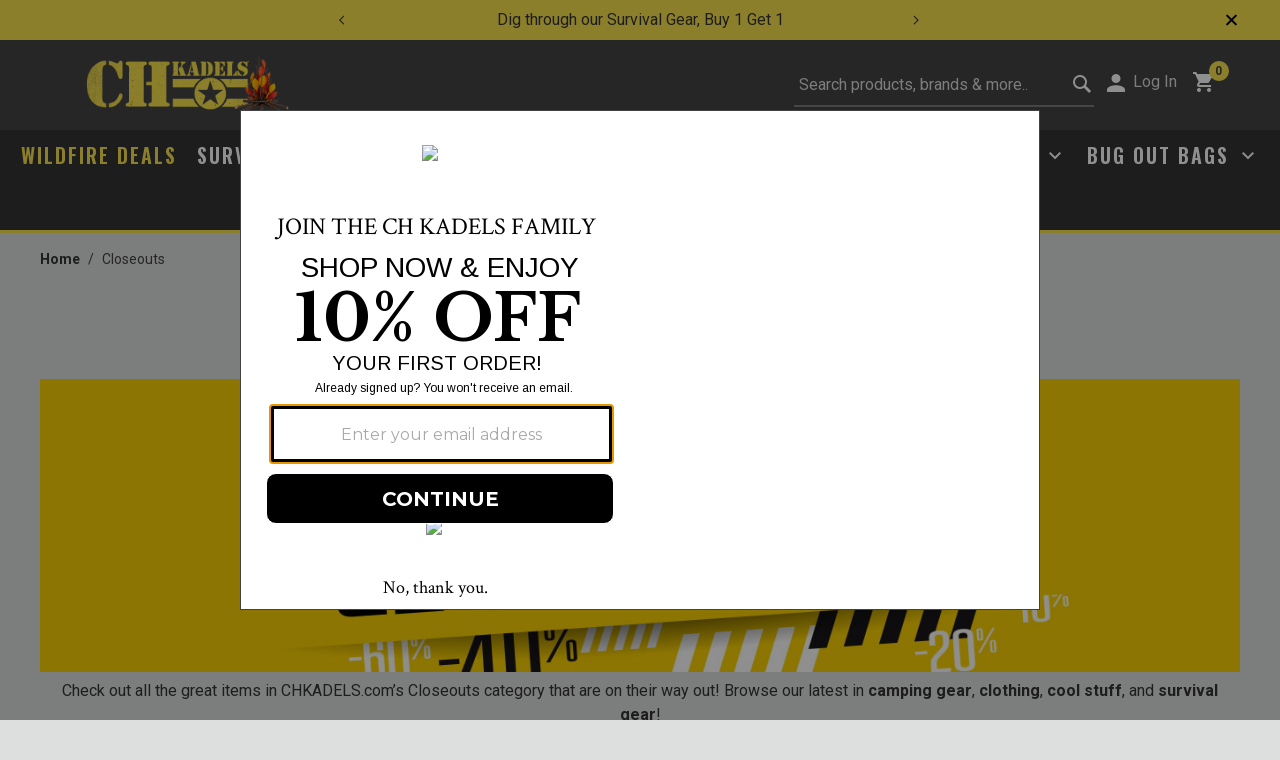

--- FILE ---
content_type: text/html;charset=UTF-8
request_url: https://www.chkadels.com/closeouts-2587
body_size: 25367
content:
<!DOCTYPE html>
<html lang="en-US">
<head>
<!--[if gt IE 9]><!-->


<script type="text/javascript">


(function(){
window.Resources = {"CLICK_TO_ZOOM":"Click to Zoom","RELIC_ENABLED":true,"NEW_RELIC_TRACKRATE":5,"APPLICATION_ID":"352262361","AGENT_ID":"352262898","SEZZLE_PUBLICKEY":"sz_pub_gY0EjBXr8lUtE0Q4O2ACD7yPWsWByfJh","SEZZLE_APIMODE":"live","SEZZLE_ENABLED":false};
window.Srcs = {"svgSymbols":"/on/demandware.static/Sites-Chkadels-Site/-/default/dw85d0bdb3/svg/symbols.svg"};
window.Urls = {"ProductZoom":"https://www.chkadels.com/on/demandware.store/Sites-Chkadels-Site/default/Product-Zoom"};
}());
</script>

<script>
    (function() {
        window.dataLayer = window.dataLayer || [];
        
            window._gtmGlobalData = {"GTMCurrentCategoryID":"2587","GTMCurrentCategoryPath":"Closeouts","GTMCurrentList":"Category L1"};
        
        
        
        window.dataLayer.push({"ecommerce":null});
        
        window.dataLayer.push({"event":"view_item_list","ecommerce":{"items":[{"item_id":"44717","item_name":"M48 Survival Kit | Weatherproof Padded Case | Flint and Striker | Keychain Light | Tactical Pen | Mini Flashlight | Multi-Function Paracord Bracelet","index":0,"currency":"USD","discount":21.01,"item_brand":"M48 Gear","item_category":"Closeouts","item_category2":"","item_category3":"","item_category4":"","item_category5":"","item_variant":"","item_list_name":"Category L1","item_list_id":"CL1","price":26.98,"quantity":1},{"item_id":"50109","item_name":"USMC 8,000 MAH Solar Charger and Power Bank | 1.2W Solar Panel | ABS/PC and Silica Gel Build | Dual USB Outputs | LED Light","index":1,"currency":"USD","discount":9.009999999999998,"item_brand":"USMC","item_category":"Closeouts","item_category2":"","item_category3":"","item_category4":"","item_category5":"","item_variant":"","item_list_name":"Category L1","item_list_id":"CL1","price":20.98,"quantity":1},{"item_id":"51604","item_name":"Disturbed Tools 24-Bit Adaptable Ratchet Set With Case - Aluminum And Steel Alloy Construction, Magnetic Bits","index":2,"currency":"USD","discount":11.010000000000005,"item_brand":"Disturbed Tools","item_category":"Closeouts","item_category2":"","item_category3":"","item_category4":"","item_category5":"","item_variant":"","item_list_name":"Category L1","item_list_id":"CL1","price":33.98,"quantity":1},{"item_id":"46602","item_name":"M48 Tactical Survival Whistle","index":3,"currency":"USD","discount":8.009999999999998,"item_brand":"M48 Gear","item_category":"Closeouts","item_category2":"","item_category3":"","item_category4":"","item_category5":"","item_variant":"","item_list_name":"Category L1","item_list_id":"CL1","price":9.98,"quantity":1},{"item_id":"50247","item_name":"Trailblazer Gas Camping Stove | 6 1/5” x 6 1/5” x 3 7/10” Open Size | Brass, Aluminum, Steel Construction | Automatic Ignition | Waterproof Nylon Carrying Pouch","index":4,"currency":"USD","discount":18.39,"item_brand":"Trailblazer","item_category":"Closeouts","item_category2":"","item_category3":"","item_category4":"","item_category5":"","item_variant":"","item_list_name":"Category L1","item_list_id":"CL1","price":14.6,"quantity":1},{"item_id":"52198","item_name":"Italian Wood Auger Drill Bit - Like New Military Surplus","index":5,"currency":"USD","discount":7.01,"item_brand":null,"item_category":"Closeouts","item_category2":"","item_category3":"","item_category4":"","item_category5":"","item_variant":"","item_list_name":"Category L1","item_list_id":"CL1","price":5.98,"quantity":1},{"item_id":"698","item_name":"Folding Entrenching Survival Shovel Tool","index":6,"currency":"USD","discount":0.00999999999999801,"item_brand":"BUDK","item_category":"Closeouts","item_category2":"","item_category3":"","item_category4":"","item_category5":"","item_variant":"","item_list_name":"Category L1","item_list_id":"CL1","price":18.98,"quantity":1},{"item_id":"51924","item_name":"Hiker Medic Med Pack - Grab-And-Go-Kit, All-In-One For Hiking Injuries","index":7,"currency":"USD","discount":6.010000000000002,"item_brand":"Military Pride","item_category":"Closeouts","item_category2":"","item_category3":"","item_category4":"","item_category5":"","item_variant":"","item_list_name":"Category L1","item_list_id":"CL1","price":26.98,"quantity":1},{"item_id":"48400","item_name":"Belgium OD Rucksack - Genuine Military Surplus, Water-Resistant Vinyl Construction, Used / Great Condition, Vintage Style - Bookbag Outdoors Travel Everyday","index":8,"currency":"USD","discount":4.009999999999998,"item_brand":null,"item_category":"Closeouts","item_category2":"","item_category3":"","item_category4":"","item_category5":"","item_variant":"","item_list_name":"Category L1","item_list_id":"CL1","price":15.98,"quantity":1},{"item_id":"50446","item_name":"Trailblazer Anti-Shock Survival Kit | Compact ABS Case | 51\" x 82\" Emergency Blanket | Multi-Tool Construction | Nylon Lanyard Carry Option","index":9,"currency":"USD","discount":7.089999999999998,"item_brand":"Trailblazer","item_category":"Closeouts","item_category2":"","item_category3":"","item_category4":"","item_category5":"","item_variant":"","item_list_name":"Category L1","item_list_id":"CL1","price":14.9,"quantity":1},{"item_id":"48264","item_name":"Trailblazer Pump Water Filter | 6 1/2” Overall Length | Food-Grade Plastic with Rubber Grip | 220ml Capacity | Includes Drawstring Carry Bag and Built-In Compass","index":10,"currency":"USD","discount":30.009999999999998,"item_brand":"Trailblazer","item_category":"Closeouts","item_category2":"","item_category3":"","item_category4":"","item_category5":"","item_variant":"","item_list_name":"Category L1","item_list_id":"CL1","price":55.98,"quantity":1},{"item_id":"47124","item_name":"Drill Head Bit Digging Tool - Metal Construction, Black-Coated Finish, 3/8 Bit, Rust-Resistant - Length 8 1/2”, Width 1 1/2”","index":11,"currency":"USD","discount":13.489999999999998,"item_brand":"BUDK","item_category":"Closeouts","item_category2":"","item_category3":"","item_category4":"","item_category5":"","item_variant":"","item_list_name":"Category L1","item_list_id":"CL1","price":11.5,"quantity":1}]}});
        
        window.dataLayer.push({"pageType":"category 1","registered":false,"customerStatus":"new"});
        
        window.dataLayer.push({"ecomm_pagetype":"category","ecomm_category":"Closeouts"});
        
        
    }());
</script>

    


<script>(function(w,d,s,l,i){w[l]=w[l]||[];w[l].push({'registered':
false});w[l].push({'gtm.start':
new Date().getTime(),event:'gtm.js'});var f=d.getElementsByTagName(s)[0],
j=d.createElement(s),dl=l!='dataLayer'?'&l='+l:'';j.async=true;j.src=
'https://www.googletagmanager.com/gtm.js?id='+i+dl;f.parentNode.insertBefore(j,f);
})(window,document,'script','dataLayer','GTM-WN4KFND');</script>



        <script>//common/scripts.isml</script>
        <script defer type="text/javascript" src="/on/demandware.static/Sites-Chkadels-Site/-/default/v1764392760046/js/main.js"></script>
        
            <script defer type="text/javascript" src="/on/demandware.static/Sites-Chkadels-Site/-/default/v1764392760046/js/search.js"
            
            >
            </script>
        
        
            <script>
                if (typeof window.crdl === 'undefined') {
                    (function(C,O,R,D,I,A,L){ 
    C.CordialObject=I,C[I]=C[I]||function(){(C[I].q=C[I].q||[]).push(arguments)}; 
    C[I].l=1*new Date,C[I].q=[],A=O.createElement(R); 
    L=O.getElementsByTagName(R)[0],A.async=1,A.src=D,L.parentNode.insertBefore(A,L); 
})(window, document, "script", "//d.pemails.chkadels.com/track.v2.js", "crdl"); 

crdl("connect", "chkadels", { 
    trackUrl: "//se.pemails.chkadels.com", 
    connectUrl: "//d.pemails.chkadels.com", 
    cookieDomain: "pemails.chkadels.com", cookieLife: 365 
});
crdl('identityplus', 'li', {});
                }
            </script>
            




        
        

        
        

<!--<![endif]-->
<meta charset=UTF-8>

<meta http-equiv="x-ua-compatible" content="ie=edge">

<meta name="viewport" content="width=device-width, initial-scale=1">


    
        <title>Closeouts</title>
        <meta name="description" content="CH Kadels | Camping &amp; Survival Gear"/>
    


<meta name="keywords" content="CH Kadels | Camping &amp; Survival Gear"/>




<link rel="icon" type="image/png" href="/on/demandware.static/Sites-Chkadels-Site/-/default/dw0ea9aea3/images/favicons/CH-FavIcon_196x196.png" sizes="196x196" />
<link rel="icon" type="image/png" href="/on/demandware.static/Sites-Chkadels-Site/-/default/dw11c51398/images/favicons/CH-FavIcon_96x96.png" sizes="96x96" />
<link rel="icon" type="image/png" href="/on/demandware.static/Sites-Chkadels-Site/-/default/dwf3f93951/images/favicons/CH-FavIcon_32x32.png" sizes="32x32" />
<link rel="icon" type="image/png" href="/on/demandware.static/Sites-Chkadels-Site/-/default/dw30abe5dd/images/favicons/CH-FavIcon_16x16.png" sizes="16x16" />
<link rel="icon" type="image/png" href="/on/demandware.static/Sites-Chkadels-Site/-/default/dw8820c097/images/favicons/CH-FavIcon_128x128.png" sizes="128x128" />

    
    <link rel="preconnect" href="https://fonts.googleapis.com" crossorigin>
    <link rel="preconnect" href="https://fonts.gstatic.com" crossorigin>

    
    <link rel="preload" as="style" href="https://fonts.googleapis.com/css2?family=Dosis&family=Inter&family=Oswald:wght@500;600;700&family=Roboto:wght@400;500;700;900&display=swap">

    
    <link rel="stylesheet" href="https://fonts.googleapis.com/css2?family=Dosis&family=Inter&family=Oswald:wght@500;600;700&family=Roboto:wght@400;500;700;900&display=swap" media="print" onload="this.media='all'">

    
    <noscript>
        <link rel="stylesheet" href="https://fonts.googleapis.com/css2?family=Dosis&family=Inter&family=Oswald:wght@500;600;700&family=Roboto:wght@400;500;700;900&display=swap">
    </noscript>

    
    

<link rel="stylesheet" href="/on/demandware.static/Sites-Chkadels-Site/-/default/v1764392760046/css/global.css" />

    <link rel="stylesheet" href="/on/demandware.static/Sites-Chkadels-Site/-/default/v1764392760046/css/search.css"  />






<script defer src="/on/demandware.static/Sites-Chkadels-Site/-/default/v1764392760046/js/jpmcOrbital.js"></script>





<link rel="stylesheet" href="/on/demandware.static/Sites-Chkadels-Site/-/default/v1764392760046/css/skin/skin.css" />



<link rel="canonical" href="https://www.chkadels.com/closeouts-2587" />

<script type="text/javascript">//<!--
/* <![CDATA[ (head-active_data.js) */
var dw = (window.dw || {});
dw.ac = {
    _analytics: null,
    _events: [],
    _category: "",
    _searchData: "",
    _anact: "",
    _anact_nohit_tag: "",
    _analytics_enabled: "true",
    _timeZone: "US/Eastern",
    _capture: function(configs) {
        if (Object.prototype.toString.call(configs) === "[object Array]") {
            configs.forEach(captureObject);
            return;
        }
        dw.ac._events.push(configs);
    },
	capture: function() { 
		dw.ac._capture(arguments);
		// send to CQ as well:
		if (window.CQuotient) {
			window.CQuotient.trackEventsFromAC(arguments);
		}
	},
    EV_PRD_SEARCHHIT: "searchhit",
    EV_PRD_DETAIL: "detail",
    EV_PRD_RECOMMENDATION: "recommendation",
    EV_PRD_SETPRODUCT: "setproduct",
    applyContext: function(context) {
        if (typeof context === "object" && context.hasOwnProperty("category")) {
        	dw.ac._category = context.category;
        }
        if (typeof context === "object" && context.hasOwnProperty("searchData")) {
        	dw.ac._searchData = context.searchData;
        }
    },
    setDWAnalytics: function(analytics) {
        dw.ac._analytics = analytics;
    },
    eventsIsEmpty: function() {
        return 0 == dw.ac._events.length;
    }
};
/* ]]> */
// -->
</script>
<script type="text/javascript">//<!--
/* <![CDATA[ (head-cquotient.js) */
var CQuotient = window.CQuotient = {};
CQuotient.clientId = 'bjvg-Chkadels';
CQuotient.realm = 'BJVG';
CQuotient.siteId = 'Chkadels';
CQuotient.instanceType = 'prd';
CQuotient.locale = 'default';
CQuotient.fbPixelId = '__UNKNOWN__';
CQuotient.activities = [];
CQuotient.cqcid='';
CQuotient.cquid='';
CQuotient.cqeid='';
CQuotient.cqlid='';
CQuotient.apiHost='api.cquotient.com';
/* Turn this on to test against Staging Einstein */
/* CQuotient.useTest= true; */
CQuotient.useTest = ('true' === 'false');
CQuotient.initFromCookies = function () {
	var ca = document.cookie.split(';');
	for(var i=0;i < ca.length;i++) {
	  var c = ca[i];
	  while (c.charAt(0)==' ') c = c.substring(1,c.length);
	  if (c.indexOf('cqcid=') == 0) {
		CQuotient.cqcid=c.substring('cqcid='.length,c.length);
	  } else if (c.indexOf('cquid=') == 0) {
		  var value = c.substring('cquid='.length,c.length);
		  if (value) {
		  	var split_value = value.split("|", 3);
		  	if (split_value.length > 0) {
			  CQuotient.cquid=split_value[0];
		  	}
		  	if (split_value.length > 1) {
			  CQuotient.cqeid=split_value[1];
		  	}
		  	if (split_value.length > 2) {
			  CQuotient.cqlid=split_value[2];
		  	}
		  }
	  }
	}
}
CQuotient.getCQCookieId = function () {
	if(window.CQuotient.cqcid == '')
		window.CQuotient.initFromCookies();
	return window.CQuotient.cqcid;
};
CQuotient.getCQUserId = function () {
	if(window.CQuotient.cquid == '')
		window.CQuotient.initFromCookies();
	return window.CQuotient.cquid;
};
CQuotient.getCQHashedEmail = function () {
	if(window.CQuotient.cqeid == '')
		window.CQuotient.initFromCookies();
	return window.CQuotient.cqeid;
};
CQuotient.getCQHashedLogin = function () {
	if(window.CQuotient.cqlid == '')
		window.CQuotient.initFromCookies();
	return window.CQuotient.cqlid;
};
CQuotient.trackEventsFromAC = function (/* Object or Array */ events) {
try {
	if (Object.prototype.toString.call(events) === "[object Array]") {
		events.forEach(_trackASingleCQEvent);
	} else {
		CQuotient._trackASingleCQEvent(events);
	}
} catch(err) {}
};
CQuotient._trackASingleCQEvent = function ( /* Object */ event) {
	if (event && event.id) {
		if (event.type === dw.ac.EV_PRD_DETAIL) {
			CQuotient.trackViewProduct( {id:'', alt_id: event.id, type: 'raw_sku'} );
		} // not handling the other dw.ac.* events currently
	}
};
CQuotient.trackViewProduct = function(/* Object */ cqParamData){
	var cq_params = {};
	cq_params.cookieId = CQuotient.getCQCookieId();
	cq_params.userId = CQuotient.getCQUserId();
	cq_params.emailId = CQuotient.getCQHashedEmail();
	cq_params.loginId = CQuotient.getCQHashedLogin();
	cq_params.product = cqParamData.product;
	cq_params.realm = cqParamData.realm;
	cq_params.siteId = cqParamData.siteId;
	cq_params.instanceType = cqParamData.instanceType;
	cq_params.locale = CQuotient.locale;
	
	if(CQuotient.sendActivity) {
		CQuotient.sendActivity(CQuotient.clientId, 'viewProduct', cq_params);
	} else {
		CQuotient.activities.push({activityType: 'viewProduct', parameters: cq_params});
	}
};
/* ]]> */
// -->
</script>


   <script type="application/ld+json">
        {"@context":"http://schema.org/","@type":"BreadcrumbList","itemListElement":[[{"@type":"ListItem","position":1,"name":"Closeouts","item":"https://www.chkadels.com/Closeouts-2587"}]]}
    </script>






</head>
<body>

<div class="page" data-action="Search-Show" data-querystring="cgid=2587">
<div class="gtm">


<!-- Google Tag Manager (noscript) -->
<noscript><iframe src="https://www.googletagmanager.com/ns.html?id=GTM-WN4KFND"
height="0" width="0" style="display:none;visibility:hidden"></iframe></noscript>
<!-- End Google Tag Manager (noscript) -->


</div>

<header class="c-header">
    
	 


	

    <div class="js-header-banner header-banner justify-content-center slide-up d-none d-flex flex-column">
        <div class="container">
            
                <div class="col-12 col-sm-8 col-md-6 mx-auto">
                    <div class="js-slider row s-slick s-slick--dark js-carousel-asset"
                    aria-hidden="true"
                    data-slick='{ "autoplay": true, "autoplaySpeed": 3000, "slidesToShow": 1 }'>
                        
                            <div class="content-asset-slide" data-description="">
                                <style>
@media (max-width: 768px) {  /* Targets screens less than 768px wide */
  .mobile-margin {
    margin-top: 4.5%;  /* Set your desired margin-top for mobile */
  }
}

@media (min-width: 768px) {  /* Targets screens larger than 768px wide */
  .desktop-margin {
    margin-top: 2.5%;  /* Set your desired margin-top for desktop */
  }
}
</style>

<p class="mobile-margin desktop-margin" style="color: #343436;"> <a style="color: #343436; hover:text-decoration: underline;" href="/Pre-Packed-Bug-Out-Bags-and-Kits-5611">Check Out Our Pre-Packed Bags!</a></p>
                            </div>
                        
                            <div class="content-asset-slide" data-description="">
                                <style>
@media (max-width: 768px) {  /* Targets screens less than 768px wide */
  .mobile-margin {
    margin-top: 4.5%;  /* Set your desired margin-top for mobile */
  }
}

@media (min-width: 768px) {  /* Targets screens larger than 768px wide */
  .desktop-margin {
    margin-top: 2.5%;  /* Set your desired margin-top for desktop */
  }
}
</style>

<p class="mobile-margin desktop-margin" style="color: #343436;"> <a style="color: #343436; hover:text-decoration: underline;" href="/Everyday-BOGO-4129">Dig through our Survival Gear, Buy 1 Get 1</a></p>
                            </div>
                        
                            <div class="content-asset-slide" data-description="">
                                <style>
	@media (max-width: 768px) {  /* Targets screens less than 768px wide */
	  .mobile-margin {
	    margin-top: 4.5%;  /* Set your desired margin-top for mobile */
	  }
	}
	
	@media (min-width: 768px) {  /* Targets screens larger than 768px wide */
	  .desktop-margin {
	    margin-top: 2.5%;  /* Set your desired margin-top for desktop */
	  }
	}
</style>
<p class="mobile-margin desktop-margin" style="color: #343436;"> <a style="color: #343436; hover:text-decoration: underline;" href="https://www.chkadels.com/Customer-Service.html#shippingPolicy">Enjoy FREE shipping on all orders over $75!</a>
</p>
                            </div>
                        
                    </div>
                </div>
                <div class="close-button carousel-banner-close d-sm-block">
                    <button type="button" class="close js-close" aria-label="Close"></button>
                </div>
            
        </div>
    </div>

 
	
    <nav role="navigation" class="js-header-nav c-header__nav">
        <div class="js-header-nav-inner c-header__nav__inner">
            <div class="header">
                    <div class="col-12 d-flex row justify-content-between align-items-center navbar-header m-0">
                        <button class="navbar-toggler d-md-none" type="button" aria-controls="sg-navbar-collapse" aria-expanded="false" aria-label="Toggle navigation">
                        <svg class="c-icon c-icon--icon-account" aria-hidden="true">
     
    <use class="" xlink:href="/on/demandware.static/Sites-Chkadels-Site/-/default/dw85d0bdb3/svg/symbols.svg#svg-hamburger-icon"></use>
    
</svg>

                        </button>
                        <a class="logo-home brand" href="/" title="CH Kadels | Camping &amp; Survival Gear Home">
                            
	 


	<div class="html-slot-container">
    
        
        
            <img src="https://images.ontheedgebrands.com/images/Banners/CH_THANKSGIVING-FINAL.png" alt="CHKadels | Camping & Survival Gear Home" />
        
    
</div>

<script type="text/javascript">
    window.onload = function() {
        $('body').trigger('slot:contentLoaded');
    };
</script> 
	
                        </a>

                        <div class="d-flex flex-row align-baseline">
                                <div class="search d-none d-md-block">
                                    
                                    







<div class="site-search mx-auto pr-0 pr-md-2">
    <form role="search"
          action="/search"
          method="get"
          name="simpleSearch">
        <input class="form-control search-field"
               id="search-field-desktop"
               type="text"
               name="q"
               value=""
               placeholder="Search products, brands &amp; more.."
               role="combobox"
               aria-describedby="search-assistive-text"
               aria-haspopup="listbox"
               aria-owns="search-results"
               aria-expanded="false"
               aria-autocomplete="list"
               aria-activedescendant=""
               aria-controls="search-results"
               aria-label="Enter Keyword or Item No."
               autocomplete="off" />
        <label for="search-field-desktop" class="sr-only">Submit search keywords</label>
        <button type="reset" name="reset-button" class="reset-button d-none" aria-label="Clear search keywords">
            <svg class="c-icon c-icon--search-icon" aria-hidden="true">
     
        <title class="sr-only" font-size="0" x="50%" y="50%">Clear search keywords</title>
    
    <use class="" xlink:href="/on/demandware.static/Sites-Chkadels-Site/-/default/dw85d0bdb3/svg/symbols.svg#svg-times"></use>
    
        <text class="sr-only" font-size="0" x="50%" y="50%">Clear search keywords</text>
    
</svg>

        </button>
        <button type="submit" name="search-button" class="search-button" aria-label="Submit search keywords">
            <svg class="c-icon c-icon--search-icon" aria-hidden="true">
     
        <title class="sr-only" font-size="0" x="50%" y="50%">Submit search keywords</title>
    
    <use class="" xlink:href="/on/demandware.static/Sites-Chkadels-Site/-/default/dw85d0bdb3/svg/symbols.svg#svg-search"></use>
    
        <text class="sr-only" font-size="0" x="50%" y="50%">Submit search keywords</text>
    
</svg>

        </button>
        <div class="suggestions-wrapper" data-url="/on/demandware.store/Sites-Chkadels-Site/default/SearchServices-GetSuggestions?q="></div>
    </form>
</div>

                                </div>
                                <div class="mr-3 d-none d-md-block">
                                     






    
        <div class="user hidden-sm-down">
            <a href="https://www.chkadels.com/login" role="button" aria-label="Login to your account">
                <span class="user-message">Log In</span>
            </a>
        </div>
    
                                    

                                </div>
                                <div class="minicart" data-action-url="/on/demandware.store/Sites-Chkadels-Site/default/Cart-MiniCartShow">
                                    






    <div class="minicart-total hide-link-med">
        <a class="minicart-link" href="https://www.chkadels.com/cart" title="Cart 0 Items" aria-label="Cart 0 Items" aria-haspopup="true">
            <svg class="c-icon c-icon--icon-account shopping-cart-icon" aria-hidden="true">
     
    <use class="" xlink:href="/on/demandware.static/Sites-Chkadels-Site/-/default/dw85d0bdb3/svg/symbols.svg#svg-shopping-cart-icon"></use>
    
</svg>

            <span class="minicart-quantity">
                0
            </span>
        </a>
    </div>
<div class="popover popover-bottom"></div>
                                </div>
                        </div>
                    </div>
            </div>
            <div class="js-header-main-menu main-menu navbar-toggleable-sm menu-toggleable-right multilevel-dropdown d-none d-md-block" id="sg-navbar-collapse">
                <div class="container">
                    <div class="row">
                        

<nav class="c-site-nav navbar navbar-expand-md bg-inverse col-12">
    <div class="close-menu clearfix d-lg-none d-flex flex-row justify-content-between d-md-none">
        <div class="back mr-auto">
            <button role="button" aria-label="Back to previous menu">
                Back
            </button>
        </div>
        <div class="close-button ml-auto">
            <button role="button" aria-label="Close Menu">
            </button>
        </div>
    </div>
    <div class="menu-group" role="navigation">
	    <ul class="nav navbar-nav justify-content-center" role="menu">
            
	 


	
    
        <div class="menu-group" role="navigation">
	<ul class="nav navbar-nav justify-content-center" role="menu">
		<li class="nav-item dropdown c-site-nav__item" role="presentation"> <a href="/Wildfire-Deals" class="c-site-nav__link nav-link wildfire-deals" role="button" data-toggle="dropdown" aria-haspopup="true" aria-expanded="false" tabindex="0">
            WILDFIRE DEALS
            </a>

		</li>
		<li class="nav-item dropdown c-site-nav__item" role="presentation"> <a href="/Field-Survival-Gear-2554" id="2554" class="c-site-nav__link nav-link dropdown-toggle" role="button" data-toggle="dropdown" aria-haspopup="true" aria-expanded="false" tabindex="0">
                SURVIVAL GEAR
            </a>

			<div class="c-site-nav__menu c-site-nav__menu--lvl-1 main-menu--lvl-1 dropdown-menu" role="menu" aria-hidden="true" aria-label="2554">
				<div class="c-site-nav__container px-0 px-md-8 d-flex align-items-start justify-content-between">
					<ul class="c-site-nav__item-list main-menu-item-list" role="menu">
						<li class="dropdown-item c-site-nav__item" role="presentation"> <a href="/Emergency-First-Aid-3375" id="3375" class="c-site-nav__link dropdown-link" role="button" aria-haspopup="true" aria-expanded="true" tabindex="0">
                                EMERGENCY &amp; FIRST AID
                            </a>

						</li>
						<li class="dropdown-item c-site-nav__item" role="presentation"> <a href="/Gas-Masks-3302" id="3302" class="c-site-nav__link dropdown-link" role="button" aria-haspopup="true" aria-expanded="true" tabindex="0">
                                GAS MASKS
                            </a>

						</li>
						<li class="dropdown-item c-site-nav__item" role="presentation"> <a href="/Hydration-2559" id="2559" class="c-site-nav__link dropdown-link" role="button" aria-haspopup="true" aria-expanded="true" tabindex="0">
                                HYDRATION
                            </a>

						</li>
						<li class="dropdown-item c-site-nav__item" role="presentation"> <a href="/Lights-3376" id="3376" class="c-site-nav__link dropdown-link" role="button" aria-haspopup="true" aria-expanded="true" tabindex="0">
                                LIGHTS
                            </a>

						</li>
						<li class="dropdown-item c-site-nav__item" role="presentation"> <a href="/Military-Surplus-2581" id="2581" class="c-site-nav__link dropdown-link" role="button" aria-haspopup="true" aria-expanded="true" tabindex="0">
                                MILITARY SURPLUS
                            </a>

						</li>
						<li class="dropdown-item c-site-nav__item" role="presentation"> <a href="/Paracord-3389" id="3389" class="c-site-nav__link dropdown-link" role="button" aria-haspopup="true" aria-expanded="true" tabindex="0">
                                PARACORD
                            </a>

						</li>
						<li class="dropdown-item c-site-nav__item" role="presentation"> <a href="/Survival-Kits-2557" id="2557" class="c-site-nav__link dropdown-link" role="button" aria-haspopup="true" aria-expanded="true" tabindex="0">
                                SURVIVAL KITS
                            </a>

						</li>
					</ul>
					<div class="main-menu-submenu-gallery">
						<table>
							<tbody>
								<tr>
									<td> <a href="/Gas-Masks-3302" id="3302" class="c-site-nav__link dropdown-link" role="button" aria-haspopup="true" aria-expanded="true" tabindex="0">
                                            <picture>
                                                <source media="(min-width:1024px)"
                                                    srcset="https://images.ontheedgebrands.com/cdn-cgi/image/f=auto,width=350,height=350,quality=80/images/CH_NavBanner_GasMask_350x350.jpg"
                                                    alt="GAS MASKS" loading="lazy" />
                                                <img loading="lazy" class="main-menu-nav-image" />
                                            </picture>
                                        </a>

									</td>
									<td> <a href="/Emergency-First-Aid-3375" id="3375" class="c-site-nav__link dropdown-link" role="button" aria-haspopup="true" aria-expanded="true" tabindex="0">
                                            <picture>
                                                <source media="(min-width:1024px)"
                                                    srcset="https://images.ontheedgebrands.com/cdn-cgi/image/f=auto,width=350,height=350,quality=80/images/CH_EmergencyFirstAid-350x350.jpg"
                                                    alt="Emergency & First Aid" loading="lazy" />
                                                <img loading="lazy" class="main-menu-nav-image" />
                                            </picture>
                                        </a>

									</td>
									<td rowspan="2"> <a href="/Lights-3376" id="3376" class="c-site-nav__link dropdown-link" role="button" aria-haspopup="true" aria-expanded="true" tabindex="0">
                                            <picture>
                                                <source media="(min-width:1024px)"
                                                    srcset="https://images.ontheedgebrands.com/cdn-cgi/image/f=auto,width=350,height=720,quality=80/images/LIGHTS_NavBanner_350x720.jpg"
                                                    alt="LIGHTS" loading="lazy" />
                                                <img loading="lazy" class="main-menu-nav-image-tall" />
                                            </picture>
                                        </a>

									</td>
								</tr>
								<tr>
									<td> <a href="/Military-Surplus-2581" id="2581" class="c-site-nav__link dropdown-link" role="button" aria-haspopup="true" aria-expanded="true" tabindex="0">
                                            <picture>
                                                <source media="(min-width:1024px)"
                                                    srcset="https://images.ontheedgebrands.com/cdn-cgi/image/f=auto,width=350,height=350,quality=80/images/CH_NavBanner_MilitarySurplus_350x350a.jpg"
                                                    alt="MILITARY SURPLUS" loading="lazy" />
                                                <img loading="lazy" class="main-menu-nav-image" />
                                            </picture>
                                        </a>

									</td>
									<td> <a href="/Hydration-2559" id="2559" class="c-site-nav__link dropdown-link" role="button" aria-haspopup="true" aria-expanded="true" tabindex="0">
                                            <picture>
                                                <source media="(min-width:1024px)"
                                                    srcset="https://images.ontheedgebrands.com/cdn-cgi/image/f=auto,width=350,height=350,quality=80/images/CH_NavBanner_Hydration_350x350.jpg"
                                                    alt="HYDRATION" loading="lazy" />
                                                <img loading="lazy" class="main-menu-nav-image" />
                                            </picture>
                                        </a>

									</td>
								</tr>
							</tbody>
						</table>
					</div>
				</div>
			</div>
		</li>
		<li class="nav-item dropdown c-site-nav__item" role="presentation"> <a href="/tools-4606" id="6243" class="c-site-nav__link nav-link dropdown-toggle" role="button" data-toggle="dropdown" aria-haspopup="true" aria-expanded="false" tabindex="0">
                TOOLS
            </a>

			<div class="c-site-nav__menu c-site-nav__menu--lvl-1 main-menu--lvl-1 dropdown-menu" role="menu" aria-hidden="true" aria-label="6243">
				<div class="c-site-nav__container px-0 px-md-8 d-flex align-items-start justify-content-between">
					<ul class="c-site-nav__item-list main-menu-item-list" role="menu">
						<li class="dropdown-item c-site-nav__item" role="presentation"> <a href="/Automotive-Tools-6314" id="6246" class="c-site-nav__link dropdown-link" role="button" aria-haspopup="true" aria-expanded="true" tabindex="0">
                                AUTOMOTIIVE TOOLS
                            </a>

						</li>
						<li class="dropdown-item c-site-nav__item" role="presentation"> <a href="/Garage-Tools-6315" id="6244" class="c-site-nav__link dropdown-link" role="button" aria-haspopup="true" aria-expanded="true" tabindex="0">
                                GARAGE TOOLS
                            </a>

						</li>
						<li class="dropdown-item c-site-nav__item" role="presentation"> <a href="/Hand-Tools-6316" id="6245" class="c-site-nav__link dropdown-link" role="button" aria-haspopup="true" aria-expanded="true" tabindex="0">
                                HAND TOOLS
                            </a>

						</li>
						<li class="dropdown-item c-site-nav__item" role="presentation"> <a href="/Measuring-Tools-6317" id="2573" class="c-site-nav__link dropdown-link" role="button" aria-haspopup="true" aria-expanded="true" tabindex="0">
                                MEASURING TOOLS
                            </a>

						</li>
						<li class="dropdown-item c-site-nav__item" role="presentation"> <a href="/Power-Tools-6318" id="2573" class="c-site-nav__link dropdown-link" role="button" aria-haspopup="true" aria-expanded="true" tabindex="0">
                                POWER TOOLS
                            </a>

						</li>
						<li class="dropdown-item c-site-nav__item" role="presentation"> <a href="/Tool-Attachments-6319" id="3394" class="c-site-nav__link dropdown-link" role="button" aria-haspopup="true" aria-expanded="true" tabindex="0">
                                TOOL ATTACHMENTS
                            </a>

						</li>
					</ul>
					<div class="main-menu-submenu-gallery">
						<table>
							<tbody>
								<tr>
									<td> <a href="/Garage-Tools-6315" id="6246" class="c-site-nav__link dropdown-link" role="button" aria-haspopup="true" aria-expanded="true" tabindex="0">
                                            <picture>
                                                <source media="(min-width:1024px)"
                                                    srcset="https://images.ontheedgebrands.com/cdn-cgi/image/f=auto,width=350,height=350,quality=80/images/chkadels/CH_GarageTools-350x350.jpg"
                                                    alt="Garage Tools" loading="lazy" />
                                                <img loading="lazy" class="main-menu-nav-image" />
                                            </picture>
                                        </a>

									</td>
									<td> <a href="/Tool-Attachments-6319" id="6244" class="c-site-nav__link dropdown-link" role="button" aria-haspopup="true" aria-expanded="true" tabindex="0">
                                            <picture>
                                                <source media="(min-width:1024px)"
                                                    srcset="https://images.ontheedgebrands.com/cdn-cgi/image/f=auto,width=350,height=350,quality=80/images/chkadels/CH_ToolAttachment-350x350.jpg"
                                                    alt="Tool Attachments" loading="lazy" />
                                                <img loading="lazy" class="main-menu-nav-image" />
                                            </picture>
                                        </a>

									</td>
									<td rowspan="2"> <a href="/Power-Tools-6318" id="2544" class="c-site-nav__link dropdown-link" role="button" aria-haspopup="true" aria-expanded="true" tabindex="0">
                                            <picture>
                                                <source media="(min-width:1024px)"
                                                    srcset="https://images.ontheedgebrands.com/cdn-cgi/image/f=auto,width=350,height=720,quality=80/images/chkadels/CH_PowerTools-350x720.jpg"
                                                    alt="Power Tools" loading="lazy" />
                                                <img loading="lazy" class="main-menu-nav-image-tall" />
                                            </picture>
                                        </a>

									</td>
								</tr>
								<tr>
									<td> <a href="/Automotive-Tools-6314" id="2573" class="c-site-nav__link dropdown-link" role="button" aria-haspopup="true" aria-expanded="true" tabindex="0">
                                            <picture>
                                                <source media="(min-width:1024px)"
                                                    srcset="https://images.ontheedgebrands.com/cdn-cgi/image/f=auto,width=350,height=350,quality=80/images/chkadels/CH_AutoTools-350x350.jpg"
                                                    alt="Automotive Tools" loading="lazy" />
                                                <img loading="lazy" class="main-menu-nav-image" />
                                            </picture>
                                        </a>

									</td>
									<td> <a href="/Hand-Tools-6316" id="3394" class="c-site-nav__link dropdown-link" role="button" aria-haspopup="true" aria-expanded="true" tabindex="0">
                                            <picture>
                                                <source media="(min-width:1024px)"
                                                    srcset="https://images.ontheedgebrands.com/cdn-cgi/image/f=auto,width=350,height=350,quality=80/images/chkadels/CH_HandTools-350x350.jpg"
                                                    alt="Hand Tools" loading="lazy" />
                                                <img loading="lazy" class="main-menu-nav-image" />
                                            </picture>
                                        </a>

									</td>
								</tr>
							</tbody>
						</table>
					</div>
				</div>
			</div>
		</li>
		<li class="nav-item dropdown c-site-nav__item" role="presentation"> <a href="/off-the-grid-6242" id="6242" class="c-site-nav__link nav-link dropdown-toggle" role="button" data-toggle="dropdown" aria-haspopup="true" aria-expanded="false" tabindex="0">
                OFF THE GRID
            </a>

			<div class="c-site-nav__menu c-site-nav__menu--lvl-1 main-menu--lvl-1 dropdown-menu" role="menu" aria-hidden="true" aria-label="6242">
				<div class="c-site-nav__container px-0 px-md-8 d-flex align-items-start justify-content-between">
					<ul class="c-site-nav__item-list main-menu-item-list" role="menu">
						<li class="dropdown-item c-site-nav__item" role="presentation"> <a href="/Heirloom-Survival-Seeds-5796" id="5796" class="c-site-nav__link dropdown-link" role="button" aria-haspopup="true" aria-expanded="true" tabindex="0">
                                HEIRLOOM SURVIVAL SEEDS
                            </a>

						</li>
						<li class="dropdown-item c-site-nav__item" role="presentation"> <a href="/Radios-Cameras-3390" id="3390" class="c-site-nav__link dropdown-link" role="button" aria-haspopup="true" aria-expanded="true" tabindex="0">
                                RADIOS &amp; SCANNERS
                            </a>

						</li>
						<li class="dropdown-item c-site-nav__item" role="presentation"> <a href="/solar-powered-devices-5031" id="5031" class="c-site-nav__link dropdown-link" role="button" aria-haspopup="true" aria-expanded="true" tabindex="0">
                                SOLAR POWER
                            </a>

						</li>
						<li class="dropdown-item c-site-nav__item" role="presentation"> <a href="/Survival-Books-2556" id="2556" class="c-site-nav__link dropdown-link" role="button" aria-haspopup="true" aria-expanded="true" tabindex="0">
                                SURVIVAL BOOKS &amp; GUIDES
                            </a>

						</li>
					</ul>
					<div class="main-menu-submenu-gallery">
						<table>
							<tbody>
								<tr>
									<td rowspan="2"> <a href="/Radios-Cameras-3390" id="3390" class="c-site-nav__link dropdown-link" role="button" aria-haspopup="true" aria-expanded="true" tabindex="0">
                                        <picture>
                                            <source media="(min-width:1024px)" srcset="https://images.ontheedgebrands.com/images/NavBanners/CH_Radio-350x720.jpg" alt="RADIOS &amp; SCANNERS" loading="lazy" />
                                            <img loading="lazy" class="main-menu-nav-image-tall" />
                                        </picture>
                                    </a>

									</td>
									<td rowspan="2"> <a href="/solar-powered-devices-5031" id="5031" class="c-site-nav__link dropdown-link" role="button" aria-haspopup="true" aria-expanded="true" tabindex="0">
                                        <picture>
                                            <source media="(min-width:1024px)" srcset="https://images.ontheedgebrands.com/cdn-cgi/image/f=auto,width=350,height=720,quality=80/images/SOLARPOWER_NavBanner_350x720.jpg" alt="SOLAR POWER" loading="lazy" />
                                            <img loading="lazy" class="main-menu-nav-image-tall" />
                                        </picture>
                                    </a>

									</td>
									<td rowspan="2"> <a href="/Survival-Books-2556" id="2556" class="c-site-nav__link dropdown-link" role="button" aria-haspopup="true" aria-expanded="true" tabindex="0">
                                        <picture>
                                            <source media="(min-width:1024px)" srcset="https://images.ontheedgebrands.com/images/NavBanners/BooksNGuides-350x720.jpg" alt="SURVIVAL BOOKS &amp; GUIDES" loading="lazy" />
                                            <img loading="lazy" class="main-menu-nav-image-tall" />
                                        </picture>
                                    </a>

									</td>
								</tr>
							</tbody>
						</table>
					</div>
				</div>
			</div>
		</li>
		<li class="nav-item dropdown c-site-nav__item" role="presentation"> <a href="/Camping-Gear-2555" id="2555" class="c-site-nav__link nav-link dropdown-toggle" role="button" data-toggle="dropdown" aria-haspopup="true" aria-expanded="false" tabindex="0">
                CAMPING GEAR
            </a>

			<div class="c-site-nav__menu c-site-nav__menu--lvl-1 main-menu--lvl-1 dropdown-menu" role="menu" aria-hidden="true" aria-label="2555">
				<div class="c-site-nav__container px-0 px-md-8 d-flex align-items-start justify-content-between">
					<ul class="c-site-nav__item-list main-menu-item-list" role="menu">
						<li class="dropdown-item c-site-nav__item" role="presentation"> <a href="/Tents-Shelters-3300" id="3300" class="c-site-nav__link dropdown-link" role="button" aria-haspopup="true" aria-expanded="true" tabindex="0">
                                TENTS &amp; SHELTERS
                            </a>

						</li>
						<li class="dropdown-item c-site-nav__item" role="presentation"> <a href="/Camping-Tools-3401" id="3401" class="c-site-nav__link dropdown-link" role="button" aria-haspopup="true" aria-expanded="true" tabindex="0">
                                CAMPING ACCESSORIES
                            </a>

						</li>
						<li class="dropdown-item c-site-nav__item" role="presentation"> <a href="/Cookware-Utensils-3399" id="3399" class="c-site-nav__link dropdown-link" role="button" aria-haspopup="true" aria-expanded="true" tabindex="0">
                                CAMPING COOKWARE
                            </a>

						</li>
						<li class="dropdown-item c-site-nav__item" role="presentation"> <a href="/Carabiners-3393" id="3393" class="c-site-nav__link dropdown-link" role="button" aria-haspopup="true" aria-expanded="true" tabindex="0">
                                CARABINERS
                            </a>

						</li>
						<li class="dropdown-item c-site-nav__item" role="presentation"> <a href="/Fire-Starters-3395" id="3395" class="c-site-nav__link dropdown-link" role="button" aria-haspopup="true" aria-expanded="true" tabindex="0">
                                FIRE STARTERS
                            </a>

						</li>
						<li class="dropdown-item c-site-nav__item" role="presentation"> <a href="/Saws-Shovels-3396" id="3396" class="c-site-nav__link dropdown-link" role="button" aria-haspopup="true" aria-expanded="true" tabindex="0">
                                SAWS &amp; SHOVELS
                            </a>

						</li>
						<li class="dropdown-item c-site-nav__item" role="presentation"> <a href="/Sleeping-Bags-Bedding-3398" id="3398" class="c-site-nav__link dropdown-link" role="button" aria-haspopup="true" aria-expanded="true" tabindex="0">
                                SLEEPING BAGS &amp; BLANKETS
                            </a>

						</li>
					</ul>
					<div class="main-menu-submenu-gallery">
						<table>
							<tbody>
								<tr>
									<td> <a href="/Tents-Shelters-3300" id="3300" class="c-site-nav__link dropdown-link" role="button" aria-haspopup="true" aria-expanded="true" tabindex="0">
                                            <picture>
                                                <source media="(min-width:1024px)"
                                                    srcset="https://images.ontheedgebrands.com/cdn-cgi/image/f=auto,width=350,height=350,quality=80/images/CH_NavBanner_TentsShelters_350x350.jpg"
                                                    alt="TENTS &amp; SHELTERS" loading="lazy" />
                                                <img loading="lazy" class="main-menu-nav-image" />
                                            </picture>
                                        </a>

									</td>
									<td> <a href="/Camping-Tools-3401" id="3401" class="c-site-nav__link dropdown-link" role="button" aria-haspopup="true" aria-expanded="true" tabindex="0">
                                            <picture>
                                                <source media="(min-width:1024px)"
                                                    srcset="https://images.ontheedgebrands.com/cdn-cgi/image/f=auto,width=350,height=350,quality=80/images/CH_NavBanner_CampingAccessories_350x350.jpg"
                                                    alt="CAMPING ACCESSORIES" loading="lazy" />
                                                <img loading="lazy" class="main-menu-nav-image" />
                                            </picture>
                                        </a>

									</td>
									<td rowspan="2"> <a href="/Saws-Shovels-3396" id="3396" class="c-site-nav__link dropdown-link" role="button" aria-haspopup="true" aria-expanded="true" tabindex="0">
                                            <picture>
                                                <source media="(min-width:1024px)"
                                                    srcset="https://images.ontheedgebrands.com/cdn-cgi/image/f=auto,width=350,height=720,quality=80/images/SAWS_SHOVELS_NavBanner_350x720.jpg"
                                                    alt="SAWS &amp; SHOVELS" loading="lazy" />
                                                <img loading="lazy" class="main-menu-nav-image-tall" />
                                            </picture>
                                        </a>

									</td>
								</tr>
								<tr>
									<td> <a href="/Cookware-Utensils-3399" id="3399" class="c-site-nav__link dropdown-link" role="button" aria-haspopup="true" aria-expanded="true" tabindex="0">
                                            <picture>
                                                <source media="(min-width:1024px)"
                                                    srcset="https://images.ontheedgebrands.com/cdn-cgi/image/f=auto,width=350,height=350,quality=80/images/CH_NavBanner_CampingCookware_350x350.jpg"
                                                    alt="CAMPING COOKWARE" loading="lazy" />
                                                <img loading="lazy" class="main-menu-nav-image" />
                                            </picture>
                                        </a>

									</td>
									<td> <a href="/Fire-Starters-3395" id="3395" class="c-site-nav__link dropdown-link" role="button" aria-haspopup="true" aria-expanded="true" tabindex="0">
                                            <picture>
                                                <source media="(min-width:1024px)"
                                                    srcset="https://images.ontheedgebrands.com/cdn-cgi/image/f=auto,width=350,height=350,quality=80/images/CH_CatDropDown_FIRESTARTER_350.jpg"
                                                    alt="FIRE STARTERS" loading="lazy" />
                                                <img loading="lazy" class="main-menu-nav-image" />
                                            </picture>
                                        </a>

									</td>
								</tr>
							</tbody>
						</table>
					</div>
				</div>
			</div>
		</li>
		<li class="nav-item dropdown c-site-nav__item" role="presentation"> <a href="/Food-and-MREs-3400" id="3400" class="c-site-nav__link nav-link dropdown-toggle" role="button" data-toggle="dropdown" aria-haspopup="true" aria-expanded="false" tabindex="0">
                SURVIVAL FOOD
            </a>

			<div class="c-site-nav__menu c-site-nav__menu--lvl-1 main-menu--lvl-1 dropdown-menu" role="menu" aria-hidden="true" aria-label="3400">
				<div class="c-site-nav__container px-0 px-md-8 d-flex align-items-start justify-content-between">
					<ul class="c-site-nav__item-list main-menu-item-list" role="menu">
						<li class="dropdown-item c-site-nav__item" role="presentation"> <a href="/Freeze-Dried-Meals-6249" id="6249" class="c-site-nav__link dropdown-link" role="button" aria-haspopup="true" aria-expanded="true" tabindex="0">
                                FREEZE DRIED MEALS
                            </a>

						</li>
						<li class="dropdown-item c-site-nav__item" role="presentation"> <a href="/Survival-Food-Buckets-6248" id="6248" class="c-site-nav__link dropdown-link" role="button" aria-haspopup="true" aria-expanded="true" tabindex="0">
                                SURVIVAL FOOD BUCKETS
                            </a>

						</li>
						<li class="dropdown-item c-site-nav__item" role="presentation"> <a href="/Canned-Foods-4979" id="4979" class="c-site-nav__link dropdown-link" role="button" aria-haspopup="true" aria-expanded="true" tabindex="0">
                                LONG SHELF LIFE FOODS
                            </a>

						</li>
						<li class="dropdown-item c-site-nav__item" role="presentation"> <a href="/Survival-Food-Entrees-4977" id="4977" class="c-site-nav__link dropdown-link" role="button" aria-haspopup="true" aria-expanded="true" tabindex="0">
                                SURVIVAL FOOD ENTREES
                            </a>

						</li>
						<li class="dropdown-item c-site-nav__item" role="presentation"> <a href="/ReadyWise-5555" id="5555" class="c-site-nav__link dropdown-link" role="button" aria-haspopup="true" aria-expanded="true" tabindex="0">
                                READYWISE
                            </a>

						</li>
					</ul>
					<div class="main-menu-submenu-gallery">
						<table>
							<tbody>
								<tr>
									<td> <a href="/Freeze-Dried-Meals-6249" id="6249" class="c-site-nav__link dropdown-link" role="button" aria-haspopup="true" aria-expanded="true" tabindex="0">
                                            <picture>
                                                <source media="(min-width:1024px)"
                                                    srcset="https://images.ontheedgebrands.com/cdn-cgi/image/f=auto,width=350,height=350,quality=80/images/CH_CatDropDown_FreezeDriedMeals.jpg"
                                                    alt="FREEZE DRIED MEALS" loading="lazy" />
                                                <img loading="lazy" class="main-menu-nav-image" />
                                            </picture>
                                        </a>

									</td>
									<td> <a href="/Survival-Food-Buckets-6248" id="6248" class="c-site-nav__link dropdown-link" role="button" aria-haspopup="true" aria-expanded="true" tabindex="0">
                                            <picture>
                                                <source media="(min-width:1024px)"
                                                    srcset="https://images.ontheedgebrands.com/cdn-cgi/image/f=auto,width=350,height=350,quality=80/images/CH_CatDropDown_FoodBucket.jpg"
                                                    alt="SURVIVAL FOOD BUCKETS" loading="lazy" />
                                                <img loading="lazy" class="main-menu-nav-image" />
                                            </picture>
                                        </a>

									</td>
									<td rowspan="2"> <a href="/ReadyWise-5555" id="5555" class="c-site-nav__link dropdown-link" role="button" aria-haspopup="true" aria-expanded="true" tabindex="0">
                                            <picture>
                                                <source media="(min-width:1024px)"
                                                    srcset="https://images.ontheedgebrands.com/cdn-cgi/image/f=auto,width=350,height=720,quality=80/images/READYWISE_NavBanner_350x720.jpg"
                                                    alt="READYWISE" loading="lazy" />
                                                <img loading="lazy" class="main-menu-nav-image-tall" />
                                            </picture>
                                        </a>

									</td>
								</tr>
								<tr>
									<td> <a href="/Canned-Foods-4979" id="4979" class="c-site-nav__link dropdown-link" role="button" aria-haspopup="true" aria-expanded="true" tabindex="0">
                                            <picture>
                                                <source media="(min-width:1024px)"
                                                    srcset="https://images.ontheedgebrands.com/cdn-cgi/image/f=auto,width=350,height=350,quality=80/images/CH_CatDropDown_LongShelfLifeFoods.jpg"
                                                    alt="LONG SHELF LIFE FOODS" loading="lazy" />
                                                <img loading="lazy" class="main-menu-nav-image" />
                                            </picture>
                                        </a>

									</td>
									<td> <a href="/Survival-Food-Entrees-4977" id="4977" class="c-site-nav__link dropdown-link" role="button" aria-haspopup="true" aria-expanded="true" tabindex="0">
                                            <picture>
                                                <source media="(min-width:1024px)"
                                                    srcset="https://images.ontheedgebrands.com/cdn-cgi/image/f=auto,width=350,height=350,quality=80/images/CH_CatDropDown_SurvivalFoodEntrees.jpg"
                                                    alt="SURVIVAL FOOD ENTREES" loading="lazy" />
                                                <img loading="lazy" class="main-menu-nav-image" />
                                            </picture>
                                        </a>

									</td>
								</tr>
							</tbody>
						</table>
					</div>
				</div>
			</div>
		</li>
		<li class="nav-item dropdown c-site-nav__item" role="presentation"> <a href="/Bug-Out-Bags-5872" id="5872" class="c-site-nav__link nav-link dropdown-toggle" role="button" data-toggle="dropdown" aria-haspopup="true" aria-expanded="false" tabindex="0">
                BUG OUT BAGS
            </a>

			<div class="c-site-nav__menu c-site-nav__menu--lvl-1 main-menu--lvl-1 dropdown-menu" role="menu" aria-hidden="true" aria-label="5872">
				<div class="c-site-nav__container px-0 px-md-8 d-flex align-items-start justify-content-between">
					<ul class="c-site-nav__item-list main-menu-item-list" role="menu">
						<li class="dropdown-item c-site-nav__item" role="presentation"> <a href="/Pre-Packed-Bug-Out-Bags-and-Kits-5611" id="5611" class="c-site-nav__link dropdown-link" role="button" aria-haspopup="true" aria-expanded="true" tabindex="0">
                                PRE-PACKED BUG OUT BAGS &amp; KITS
                            </a>

						</li>
						<li class="dropdown-item c-site-nav__item" role="presentation"> <a href="/Bags-Packs-3301" id="3301" class="c-site-nav__link dropdown-link" role="button" aria-haspopup="true" aria-expanded="true" tabindex="0">
                                BAGS &amp; BACKPACKS
                            </a>

						</li>
						<li class="dropdown-item c-site-nav__item" role="presentation"> <a href="/SHTF-Survival-Gear-4987" id="4987" class="c-site-nav__link dropdown-link" role="button" aria-haspopup="true" aria-expanded="true" tabindex="0">
                                SURVIVAL SUBSCRIPTION BOXES
                            </a>

						</li>
					</ul>
					<div class="main-menu-submenu-gallery">
						<table>
							<tbody>
								<tr>
									<td> <a href="/Pre-Packed-Bug-Out-Bags-and-Kits-5611" id="5611" class="c-site-nav__link dropdown-link" role="button" aria-haspopup="true" aria-expanded="true" tabindex="0">
                                            <picture>
                                                <source media="(min-width:1024px)"
                                                    srcset="https://images.ontheedgebrands.com/cdn-cgi/image/f=auto,width=350,height=350,quality=80/images/CH_CatDropDown_PrePackedBugOutBags.jpg"
                                                    alt="PRE-PACKED BUG OUT BAGS &amp; KITS" loading="lazy" />
                                                <img loading="lazy" class="main-menu-nav-image" />
                                            </picture>
                                        </a>

									</td>
									<td> <a href="/Bags-Packs-3301" id="3301" class="c-site-nav__link dropdown-link" role="button" aria-haspopup="true" aria-expanded="true" tabindex="0">
                                            <picture>
                                                <source media="(min-width:1024px)"
                                                    srcset="https://images.ontheedgebrands.com/cdn-cgi/image/f=auto,width=350,height=350,quality=80/images/CH_CatDropDown_BagsAndBackpacks.jpg"
                                                    alt="BAGS &amp; BACKPACKS" loading="lazy" />
                                                <img loading="lazy" class="main-menu-nav-image" />
                                            </picture>
                                        </a>

									</td>
									<td> <a href="/SHTF-Survival-Gear-4987" id="4987" class="c-site-nav__link dropdown-link" role="button" aria-haspopup="true" aria-expanded="true" tabindex="0">
                                            <picture>
                                                <source media="(min-width:1024px)"
                                                    srcset="https://images.ontheedgebrands.com/cdn-cgi/image/f=auto,width=350,height=350,quality=80/images/CH_CatDropDown_SurvivalSubscriptionBox.jpg"
                                                    alt="SURVIVAL SUBSCRIPTION BOXES" loading="lazy" />
                                                <img loading="lazy" class="main-menu-nav-image" />
                                            </picture>
                                        </a>

									</td>
								</tr>
							</tbody>
						</table>
					</div>
				</div>
			</div>
		</li>
		<li class="nav-item dropdown c-site-nav__item" role="presentation"> <a href="/Bushcraft-6243" id="6243" class="c-site-nav__link nav-link dropdown-toggle" role="button" data-toggle="dropdown" aria-haspopup="true" aria-expanded="false" tabindex="0">
                BUSHCRAFT
            </a>

			<div class="c-site-nav__menu c-site-nav__menu--lvl-1 main-menu--lvl-1 dropdown-menu" role="menu" aria-hidden="true" aria-label="6243">
				<div class="c-site-nav__container px-0 px-md-8 d-flex align-items-start justify-content-between">
					<ul class="c-site-nav__item-list main-menu-item-list" role="menu">
						<li class="dropdown-item c-site-nav__item" role="presentation"> <a href="/Field-Cookware-6246" id="6246" class="c-site-nav__link dropdown-link" role="button" aria-haspopup="true" aria-expanded="true" tabindex="0">
                                FIELD COOKWARE
                            </a>

						</li>
						<li class="dropdown-item c-site-nav__item" role="presentation"> <a href="/Primitive-Skills-6244" id="6244" class="c-site-nav__link dropdown-link" role="button" aria-haspopup="true" aria-expanded="true" tabindex="0">
                                PRIMITIVE SKILLS
                            </a>

						</li>
						<li class="dropdown-item c-site-nav__item" role="presentation"> <a href="/Wool-Blankets-6245" id="6245" class="c-site-nav__link dropdown-link" role="button" aria-haspopup="true" aria-expanded="true" tabindex="0">
                                WOOL BLANKETS
                            </a>

						</li>
						<li class="dropdown-item c-site-nav__item" role="presentation"> <a href="/Clothing-2573" id="2573" class="c-site-nav__link dropdown-link" role="button" aria-haspopup="true" aria-expanded="true" tabindex="0">
                                FIELDWEAR
                            </a>

						</li>
						<li class="dropdown-item c-site-nav__item" role="presentation"> <a href="/Compasses-3394" id="3394" class="c-site-nav__link dropdown-link" role="button" aria-haspopup="true" aria-expanded="true" tabindex="0">
                                COMPASSES
                            </a>

						</li>
						<li class="dropdown-item c-site-nav__item" role="presentation"> <a href="/Knives-2544" id="2544" class="c-site-nav__link dropdown-link" role="button" aria-haspopup="true" aria-expanded="true" tabindex="0">
                                KNIVES &amp; AXES
                            </a>

						</li>
						<li class="dropdown-item c-site-nav__item" role="presentation"> <a href="/Watches-6336" id="3394" class="c-site-nav__link dropdown-link" role="button" aria-haspopup="true" aria-expanded="true" tabindex="0">
                                WATCHES
                            </a>

						</li>
					</ul>
					<div class="main-menu-submenu-gallery">
						<table>
							<tbody>
								<tr>
									<td> <a href="/Field-Cookware-6246" id="6246" class="c-site-nav__link dropdown-link" role="button" aria-haspopup="true" aria-expanded="true" tabindex="0">
                                            <picture>
                                                <source media="(min-width:1024px)"
                                                    srcset="https://images.ontheedgebrands.com/cdn-cgi/image/f=auto,width=350,height=350,quality=80/images/CH_CatDropDown_FieldCookware.jpg"
                                                    alt="FIELD COOKWARE" loading="lazy" />
                                                <img loading="lazy" class="main-menu-nav-image" />
                                            </picture>
                                        </a>

									</td>
									<td> <a href="/Primitive-Skills-6244" id="6244" class="c-site-nav__link dropdown-link" role="button" aria-haspopup="true" aria-expanded="true" tabindex="0">
                                            <picture>
                                                <source media="(min-width:1024px)"
                                                    srcset="https://images.ontheedgebrands.com/cdn-cgi/image/f=auto,width=350,height=350,quality=80/images/CH_CatDropDown_PrimativeSkills.jpg"
                                                    alt="PRIMITIVE SKILLS" loading="lazy" />
                                                <img loading="lazy" class="main-menu-nav-image" />
                                            </picture>
                                        </a>

									</td>
									<td rowspan="2"> <a href="/Knives-2544" id="2544" class="c-site-nav__link dropdown-link" role="button" aria-haspopup="true" aria-expanded="true" tabindex="0">
                                            <picture>
                                                <source media="(min-width:1024px)"
                                                    srcset="https://images.ontheedgebrands.com/cdn-cgi/image/f=auto,width=350,height=720,quality=80/images/KNIVES-AND-AXES_NavBanner_350x720.jpg"
                                                    alt="KNIVES &amp; AXES" loading="lazy" />
                                                <img loading="lazy" class="main-menu-nav-image-tall" />
                                            </picture>
                                        </a>

									</td>
								</tr>
								<tr>
									<td> <a href="/Clothing-2573" id="2573" class="c-site-nav__link dropdown-link" role="button" aria-haspopup="true" aria-expanded="true" tabindex="0">
                                            <picture>
                                                <source media="(min-width:1024px)"
                                                    srcset="https://images.ontheedgebrands.com/cdn-cgi/image/f=auto,width=350,height=350,quality=80/images/CH_CatDropDown_fieldwear.jpg"
                                                    alt="FIELDWEAR" loading="lazy" />
                                                <img loading="lazy" class="main-menu-nav-image" />
                                            </picture>
                                        </a>

									</td>
									<td> <a href="/Compasses-3394" id="3394" class="c-site-nav__link dropdown-link" role="button" aria-haspopup="true" aria-expanded="true" tabindex="0">
                                            <picture>
                                                <source media="(min-width:1024px)"
                                                    srcset="https://images.ontheedgebrands.com/cdn-cgi/image/f=auto,width=350,height=350,quality=80/images/CH_CatDropDown_COMPASSES.jpg"
                                                    alt="COMPASSES" loading="lazy" />
                                                <img loading="lazy" class="main-menu-nav-image" />
                                            </picture>
                                        </a>

									</td>
								</tr>
							</tbody>
						</table>
					</div>
				</div>
			</div>
		</li>
	</ul>
</div>
    

 
	
            








    <li class="nav-item mobile-util-nav d-md-none" role="menuitem">
        <a href="https://www.chkadels.com/wishlist" class="nav-link">
            <svg class="c-icon c-icon--icon-account" aria-hidden="true">
     
    <use class="" xlink:href="/on/demandware.static/Sites-Chkadels-Site/-/default/dw85d0bdb3/svg/symbols.svg#svg-wishlist-icon"></use>
    
</svg>

            <span class="user-message">Wishlist</span>
        </a>
    </li>
    <li class="nav-item mobile-util-nav d-md-none" role="menuitem">
        <a href="https://www.chkadels.com/login" class="nav-link">
            <svg class="c-icon c-icon--icon-account" aria-hidden="true">
     
    <use class="" xlink:href="/on/demandware.static/Sites-Chkadels-Site/-/default/dw85d0bdb3/svg/symbols.svg#svg-account-icon"></use>
    
</svg>

            <span class="user-message">Log In</span>
        </a>
    </li>
    <li class="nav-item mobile-util-nav d-md-none" role="menuitem">
        <a href="/Customer-Service.html" class="nav-link">
            <svg class="c-icon c-icon--icon-account" aria-hidden="true">
     
    <use class="" xlink:href="/on/demandware.static/Sites-Chkadels-Site/-/default/dw85d0bdb3/svg/symbols.svg#svg-customer-service-icon"></use>
    
</svg>

            <span class="user-message">Customer Service</span>
        </a>
    </li>

            
        </ul>
    </div>
</nav>

                    </div>
                </div>
            </div>
            <div class="search-mobile d-md-none px-4 py-1">
                
                







<div class="site-search mx-auto pr-0 pr-md-2">
    <form role="search"
          action="/search"
          method="get"
          name="simpleSearch">
        <input class="form-control search-field"
               id="search-field-mobile"
               type="text"
               name="q"
               value=""
               placeholder="Search products, brands &amp; more.."
               role="combobox"
               aria-describedby="search-assistive-text"
               aria-haspopup="listbox"
               aria-owns="search-results"
               aria-expanded="false"
               aria-autocomplete="list"
               aria-activedescendant=""
               aria-controls="search-results"
               aria-label="Enter Keyword or Item No."
               autocomplete="off" />
        <label for="search-field-mobile" class="sr-only">Submit search keywords</label>
        <button type="reset" name="reset-button" class="reset-button d-none" aria-label="Clear search keywords">
            <svg class="c-icon c-icon--search-icon" aria-hidden="true">
     
        <title class="sr-only" font-size="0" x="50%" y="50%">Clear search keywords</title>
    
    <use class="" xlink:href="/on/demandware.static/Sites-Chkadels-Site/-/default/dw85d0bdb3/svg/symbols.svg#svg-times"></use>
    
        <text class="sr-only" font-size="0" x="50%" y="50%">Clear search keywords</text>
    
</svg>

        </button>
        <button type="submit" name="search-button" class="search-button" aria-label="Submit search keywords">
            <svg class="c-icon c-icon--search-icon" aria-hidden="true">
     
        <title class="sr-only" font-size="0" x="50%" y="50%">Submit search keywords</title>
    
    <use class="" xlink:href="/on/demandware.static/Sites-Chkadels-Site/-/default/dw85d0bdb3/svg/symbols.svg#svg-search"></use>
    
        <text class="sr-only" font-size="0" x="50%" y="50%">Submit search keywords</text>
    
</svg>

        </button>
        <div class="suggestions-wrapper" data-url="/on/demandware.store/Sites-Chkadels-Site/default/SearchServices-GetSuggestions?q="></div>
    </form>
</div>

            </div>
        </div>
    </nav>
</header>

<div role="main" id="maincontent">

    <div data-gtmcurrentlist="">
        

        

        

<div class="container search-results">
    <input type="hidden" id="canonicalURLUpdate" name="canonicalURLUpdate" value="https://www.chkadels.com/closeouts-2587"/>
    <div class="row">
        <div class="col-12">
            
<div class="row page-breadcrumbs pb-md-4 px-4 px-md-8">
    <div role="navigation" aria-label="Breadcrumb">
        <ol class="breadcrumb">
            <li class="breadcrumb-item">
                <a href="/">
                    Home
                </a>
            </li>
            
                <li class="breadcrumb-item">
                    
                        <span class="search-breadcrumb-last">Closeouts</span>
                    
                </li>
            
        </ol>
    </div>
</div>

            
                <h1 class="page-title js-page-title pt-1 mb-4 text-center">
                    
                        Closeouts
                    
                </h1>
            
            
            
                
                <div class="normal-banner">
                    
	 


	<div class="html-slot-container">
    
        
        
            <div class="lazyload" align="center">
	<div class="image-container-banner">
		<picture>
			<!-- Mobile -->
			<source srcset="https://images.ontheedgebrands.com/images/Banners/Ch_Closouts-M.jpg" alt="Closeouts" media="(max-width: 768px)">
				<!-- Desktop -->
				<img class="hero-image" src="https://images.ontheedgebrands.com/images/Banners/CH_Closeouts-D.jpg" width="1360" height="332" alt="Closeouts">
		</picture>
	</div>
	<p>Check out all the great items in CHKADELS.com’s Closeouts category that are on their way out! Browse our latest in <a style="font-weight: bold;" href="/Camping-Gear-Closeouts-5297">camping gear</a>, <a style="font-weight: bold;" href="/Clothing-Closeouts-3676">clothing</a>, <a style="font-weight: bold;" href="/Cool-Stuff-Closeouts-5299">cool stuff</a>, and <a style="font-weight: bold;" href="/Survival-Gear-Closeouts-3673">survival gear</a>!</p>
	<br>
</div>
<style>
	.hero-image {
	                padding-bottom: 7px;
	            }
	    
	            /* CSS for Aspect Ratio */
	            .image-container-banner {
	                aspect-ratio: 1360/ 332; /* Match image's dimensions */
	                width: 100%; 
	            }
</style>
        
    
</div>

<script type="text/javascript">
    window.onload = function() {
        $('body').trigger('slot:contentLoaded');
    };
</script> 
	
                </div>
                
            
        </div>
    </div>

    
        <div class="row">
            <div class="tab-content col-12">
                <div class="tab-pane active" id="product-search-results" role="tabpanel" aria-labelledby="product-tab">
                    
                        <!-- Daily Deal Promotion Timer-->
                        
                        
                        <div class="row">
                            <div class="refinement-bar col-md-3">
                                








<div class="filter-header">
    <div class="header-bar d-md-none">
        <div class="pull-left d-md-none result-count">
            

    
        <span>
            60 Results
        </span>
    
    


        </div>
        <button class="pull-right close">
            <svg class="c-icon c-icon--close close" aria-hidden="true">
     
    <use class="" xlink:href="/on/demandware.static/Sites-Chkadels-Site/-/default/dw85d0bdb3/svg/symbols.svg#svg-times"></use>
    
</svg>

        </button>
    </div>
</div>



    <div>
        <div class="secondary-bar col-12 offset-sm-4 offset-md-0 col-sm-4 col-md-12 px-0">
            <button class="reset btn btn-block btn-secondary" data-href="/on/demandware.store/Sites-Chkadels-Site/default/Search-ShowAjax?cgid=2587">
                Clear All
            </button>
        </div>
    </div>


<div>
    <div class="refinements">
        
            
            <div class="card">
                <div class="card-header col-sm-12 refinement refinement-price collapsible-xl pl-0 false">
                    <button class="title"
                       aria-expanded="false"
                       aria-controls="#refinement-price"
                    >
                        Price
                    </button>
                    <div id="refinement-price">
                        
                        

                        
                        

                        
                        
                            







<ul class="values js-values content">
    
        <li class="col-sm-4 col-md-12">
            <button data-href="/on/demandware.store/Sites-Chkadels-Site/default/Search-ShowAjax?cgid=2587&amp;srule=best-selling-2&amp;pmin=0%2e00&amp;pmax=49%2e00">
                
                    <svg class="c-icon c-icon--check" aria-hidden="true">
     
    <use class="" xlink:href="/on/demandware.static/Sites-Chkadels-Site/-/default/dw85d0bdb3/svg/symbols.svg#svg-circle-o"></use>
    
</svg>

                

                <span aria-hidden="true">
                    $0 - $49
                    <span class="count-text text-primary small">(47)</span>
                </span>
                <span class="sr-only selected-assistive-text ">
                    
                    Refine by Price: $0 - $49
                </span>
            </button>
        </li>
    
        <li class="col-sm-4 col-md-12">
            <button data-href="/on/demandware.store/Sites-Chkadels-Site/default/Search-ShowAjax?cgid=2587&amp;srule=best-selling-2&amp;pmin=49%2e00&amp;pmax=99%2e00">
                
                    <svg class="c-icon c-icon--check" aria-hidden="true">
     
    <use class="" xlink:href="/on/demandware.static/Sites-Chkadels-Site/-/default/dw85d0bdb3/svg/symbols.svg#svg-circle-o"></use>
    
</svg>

                

                <span aria-hidden="true">
                    $50 - $99
                    <span class="count-text text-primary small">(7)</span>
                </span>
                <span class="sr-only selected-assistive-text ">
                    
                    Refine by Price: $50 - $99
                </span>
            </button>
        </li>
    
        <li class="col-sm-4 col-md-12">
            <button data-href="/on/demandware.store/Sites-Chkadels-Site/default/Search-ShowAjax?cgid=2587&amp;srule=best-selling-2&amp;pmin=99%2e00&amp;pmax=149%2e00">
                
                    <svg class="c-icon c-icon--check" aria-hidden="true">
     
    <use class="" xlink:href="/on/demandware.static/Sites-Chkadels-Site/-/default/dw85d0bdb3/svg/symbols.svg#svg-circle-o"></use>
    
</svg>

                

                <span aria-hidden="true">
                    $100 - $149
                    <span class="count-text text-primary small">(4)</span>
                </span>
                <span class="sr-only selected-assistive-text ">
                    
                    Refine by Price: $100 - $149
                </span>
            </button>
        </li>
    
        <li class="col-sm-4 col-md-12">
            <button data-href="/on/demandware.store/Sites-Chkadels-Site/default/Search-ShowAjax?cgid=2587&amp;srule=best-selling-2&amp;pmin=149%2e00&amp;pmax=199%2e00">
                
                    <svg class="c-icon c-icon--check" aria-hidden="true">
     
    <use class="" xlink:href="/on/demandware.static/Sites-Chkadels-Site/-/default/dw85d0bdb3/svg/symbols.svg#svg-circle-o"></use>
    
</svg>

                

                <span aria-hidden="true">
                    $150 - $199
                    <span class="count-text text-primary small">(1)</span>
                </span>
                <span class="sr-only selected-assistive-text ">
                    
                    Refine by Price: $150 - $199
                </span>
            </button>
        </li>
    
        <li class="col-sm-4 col-md-12">
            <button data-href="/on/demandware.store/Sites-Chkadels-Site/default/Search-ShowAjax?cgid=2587&amp;srule=best-selling-2&amp;pmin=199%2e00&amp;pmax=2%2c147%2c483%2c647%2e00">
                
                    <svg class="c-icon c-icon--check" aria-hidden="true">
     
    <use class="" xlink:href="/on/demandware.static/Sites-Chkadels-Site/-/default/dw85d0bdb3/svg/symbols.svg#svg-circle-o"></use>
    
</svg>

                

                <span aria-hidden="true">
                    $200 and above
                    <span class="count-text text-primary small">(1)</span>
                </span>
                <span class="sr-only selected-assistive-text ">
                    
                    Refine by Price: $200 and above
                </span>
            </button>
        </li>
    
</ul>

                        
                    </div>
                </div>
            </div>
        
            
            <div class="card">
                <div class="card-header col-sm-12 refinement refinement-categories collapsible-xl pl-0 false">
                    <button class="title"
                       aria-expanded="false"
                       aria-controls="#refinement-categories"
                    >
                        Categories
                    </button>
                    <div id="refinement-categories">
                        
                        
                            
                            







<ul class="values js-values content">
    
        <li>
        
            <a href="https://www.chkadels.com/search?srule=best-selling-2&amp;cgid=root" class="categoriesonly">
                
                
                    <svg class="c-icon c-icon--check" aria-hidden="true">
     
    <use class="" xlink:href="/on/demandware.static/Sites-Chkadels-Site/-/default/dw85d0bdb3/svg/symbols.svg#svg-check-circle"></use>
    
</svg>

                

                
                <span title="Currently Refined by Categories: Closeouts" class="selected isLevelOneCategory" aria-hidden="true">
                    Closeouts
                </span>
                <span class="sr-only selected-assistive-text">
                    selected
                    Currently Refined by Categories: Closeouts
                </span>
            </a>
        
            
            
            







<ul class="values js-values content">
    
        <li>
        
            <a href="https://www.chkadels.com/Survival-Gear-Closeouts-3673?srule=best-selling-2" class="categoriesonly">
                
                
                    <svg class="c-icon c-icon--check" aria-hidden="true">
     
    <use class="" xlink:href="/on/demandware.static/Sites-Chkadels-Site/-/default/dw85d0bdb3/svg/symbols.svg#svg-circle-o"></use>
    
</svg>

                

                
                <span title="Refine by Categories: Survival Gear Closeouts" class=" " aria-hidden="true">
                    Survival Gear Closeouts
                    
                        <span class="count-text text-primary small">(25)</span>
                    
                </span>
                <span class="sr-only selected-assistive-text">
                    
                    Refine by Categories: Survival Gear Closeouts
                </span>
            </a>
        
            
            
            







<ul class="values js-values content">
    
</ul>

        </li>
    
        <li>
        
            <a href="https://www.chkadels.com/Camping-Gear-Closeouts-5297?srule=best-selling-2" class="categoriesonly">
                
                
                    <svg class="c-icon c-icon--check" aria-hidden="true">
     
    <use class="" xlink:href="/on/demandware.static/Sites-Chkadels-Site/-/default/dw85d0bdb3/svg/symbols.svg#svg-circle-o"></use>
    
</svg>

                

                
                <span title="Refine by Categories: Camping Gear Closeouts" class=" " aria-hidden="true">
                    Camping Gear Closeouts
                    
                        <span class="count-text text-primary small">(22)</span>
                    
                </span>
                <span class="sr-only selected-assistive-text">
                    
                    Refine by Categories: Camping Gear Closeouts
                </span>
            </a>
        
            
            
            







<ul class="values js-values content">
    
</ul>

        </li>
    
</ul>

        </li>
    
</ul>

                        

                        
                        

                        
                        
                    </div>
                </div>
            </div>
        
    </div>
</div>

                            </div>

                            <div class="col-sm-12 col-md-9 pb-12">

                                <div class="row">
                                    <div class="col-12 d-flex justify-content-center justify-content-md-end">
                                        <div class="d-none d-md-block header-sort-order">
                                            
    <select name="sort-order" class="custom-select" aria-label="Sort By">
        
            <option class="best-selling" value="https://www.chkadels.com/on/demandware.store/Sites-Chkadels-Site/default/Search-UpdateGrid?cgid=2587&amp;srule=best-selling-2&amp;start=0&amp;sz=12"
                data-id="best-selling"
                
            >
                Best Selling
            </option>
        
            <option class="price-low-to-high" value="https://www.chkadels.com/on/demandware.store/Sites-Chkadels-Site/default/Search-UpdateGrid?cgid=2587&amp;srule=price-low-to-high&amp;start=0&amp;sz=12"
                data-id="price-low-to-high"
                
            >
                Price Low To High
            </option>
        
            <option class="price-high-to-low" value="https://www.chkadels.com/on/demandware.store/Sites-Chkadels-Site/default/Search-UpdateGrid?cgid=2587&amp;srule=price-high-to-low&amp;start=0&amp;sz=12"
                data-id="price-high-to-low"
                
            >
                Price High to Low
            </option>
        
            <option class="new" value="https://www.chkadels.com/on/demandware.store/Sites-Chkadels-Site/default/Search-UpdateGrid?cgid=2587&amp;srule=new&amp;start=0&amp;sz=12"
                data-id="new"
                
            >
                New
            </option>
        
    </select>


                                        </div>
                                    </div>
                                    <div class="filter-bar d-none d-md-block">
                                        <div class="col-12">
                                            
<ul>
    
        
        
    
</ul>

                                        </div>
                                    </div>
                                </div>
                            

                            
                                <div class="row grid-header justify-content-between">
                                    <div class="result-count d-flex align-items-center justify-content-center justify-content-md-start col-12 order-1 pb-4" role="status">
                            
                                    

    
        <span>
            60 Results
        </span>
    
    


                                </div>
                                

                                    <div class="col-6 text-right order-2 d-md-none">
                                        <button type="button" class="btn btn-secondary filter-results col-12">
                                            Filter
                                        </button>
                                    </div>

                                    <div class="col-6 order-3 d-md-none">
                                        
    <select name="sort-order" class="custom-select" aria-label="Sort By">
        
            <option class="best-selling" value="https://www.chkadels.com/on/demandware.store/Sites-Chkadels-Site/default/Search-UpdateGrid?cgid=2587&amp;srule=best-selling-2&amp;start=0&amp;sz=12"
                data-id="best-selling"
                
            >
                Best Selling
            </option>
        
            <option class="price-low-to-high" value="https://www.chkadels.com/on/demandware.store/Sites-Chkadels-Site/default/Search-UpdateGrid?cgid=2587&amp;srule=price-low-to-high&amp;start=0&amp;sz=12"
                data-id="price-low-to-high"
                
            >
                Price Low To High
            </option>
        
            <option class="price-high-to-low" value="https://www.chkadels.com/on/demandware.store/Sites-Chkadels-Site/default/Search-UpdateGrid?cgid=2587&amp;srule=price-high-to-low&amp;start=0&amp;sz=12"
                data-id="price-high-to-low"
                
            >
                Price High to Low
            </option>
        
            <option class="new" value="https://www.chkadels.com/on/demandware.store/Sites-Chkadels-Site/default/Search-UpdateGrid?cgid=2587&amp;srule=new&amp;start=0&amp;sz=12"
                data-id="new"
                
            >
                New
            </option>
        
    </select>


                                    </div>
                                
                            </div>
                             
                             <div class="row filter-bar d-flex d-md-none pt-4">
                                <div class="col">
                                    
<ul>
    
        
        
    
</ul>

                                </div>
                             </div>

                             
                             <div class="row product-grid c-product-grid w-auto" itemtype="http://schema.org/SomeProducts" itemid="#product">
                                 




 
    <div class="col-6 col-md-4 js-view-recommendation" data-register-to-einstein-url="/on/demandware.store/Sites-Chkadels-Site/default/Recommendations-RegisterActivity">
        <!-- CQuotient Activity Tracking (viewCategory-cquotient.js) -->
<script type="text/javascript">//<!--
/* <![CDATA[ */
(function(){
try {
    if(window.CQuotient) {
	var cq_params = {};
	
	cq_params.cookieId = window.CQuotient.getCQCookieId();
	cq_params.userId = window.CQuotient.getCQUserId();
	cq_params.emailId = CQuotient.getCQHashedEmail();
	cq_params.loginId = CQuotient.getCQHashedLogin();
	cq_params.accumulate = true;
	cq_params.products = [{
	    id: '44717',
	    sku: ''
	}];
	cq_params.categoryId = '2587';
	cq_params.refinements = '[{\"name\":\"Category\",\"value\":\"2587\"}]';
	cq_params.personalized = 'true';
	cq_params.sortingRule = 'best-selling-2';
	cq_params.imageUUID = '__UNDEFINED__';
	cq_params.realm = "BJVG";
	cq_params.siteId = "Chkadels";
	cq_params.instanceType = "prd";
	cq_params.queryLocale = "default";
	cq_params.locale = window.CQuotient.locale;
	
	if(window.CQuotient.sendActivity)
	    window.CQuotient.sendActivity(CQuotient.clientId, 'viewCategory', cq_params);
	else
	    window.CQuotient.activities.push({
	    	activityType: 'viewCategory',
	    	parameters: cq_params
	    });
  }
} catch(err) {}
})();
/* ]]> */
// -->
</script>
<script type="text/javascript">//<!--
/* <![CDATA[ (viewCategoryProduct-active_data.js) */
(function(){
try {
	if (dw.ac) {
		var search_params = {};
		search_params.persd = 'true';
		search_params.refs = '[{\"name\":\"Category\",\"value\":\"2587\"}]';
		search_params.sort = 'best-selling-2';
		search_params.imageUUID = '';
		search_params.searchID = '5453612e-2714-44b6-9c58-8d616db73e4b';
		search_params.locale = 'default';
		search_params.queryLocale = 'default';
		search_params.showProducts = 'true';
		dw.ac.applyContext({category: "2587", searchData: search_params});
		if (typeof dw.ac._scheduleDataSubmission === "function") {
			dw.ac._scheduleDataSubmission();
		}
	}
} catch(err) {}
})();
/* ]]> */
// -->
</script>
<script type="text/javascript">//<!--
/* <![CDATA[ (viewProduct-active_data.js) */
dw.ac._capture({id: "44717", type: "searchhit"});
/* ]]> */
// -->
</script>
            
<!-- gdl:f4fe0a35948ff3e55f66b46c6952465b -->


<div class="product" data-pid="44717">
    <div class="product-tile">
    <!-- dwMarker="product" dwContentID="5fe4daf1a71a4f9c4af3081f3b" -->
    








<style>
    .tile-image-container {
        position: relative;
        overflow: hidden;
    }

    .tile-image {
        width: 100%;
        height: auto;
        aspect-ratio: 1/1; /* Adjust if images aren't square */
    }
</style>

<div class="image-container">
    
    <a class="tile-image-container" href="/M48-Survival-Tool-Box-%E2%80%93-Weatherproof-TPU-Case-Flin-44717/44717.html">
        
            <img
                class="tile-image tile-image-primary loaded loaded-alt"
                width="350"
                height="350"
                sizes="(min-width: 1600px) 350px,
                        (min-width: 1200px) 22vw,
                        (min-width: 768px) 28vw,
                        (min-width: 544px) 33vw,
                        50vw"
                title=""
                src="https://images.ontheedgebrands.com/cdn-cgi/image/f=auto,height=500,width=500,quality=75/images/a36-mg113/m48-survival-kit-open-case-tools.jpg"
                alt="M48 Survival Kit - Weatherproof Padded Case, Flint And Striker, Keychain Light, Tactical Pen, Mini Flashlight, Multi-Function Paracord Bracelet"
                loading="lazy" />
        
            <img
                class="tile-image tile-image-alt loaded "
                width="350"
                height="350"
                sizes="(min-width: 1600px) 350px,
                        (min-width: 1200px) 22vw,
                        (min-width: 768px) 28vw,
                        (min-width: 544px) 33vw,
                        50vw"
                title=""
                src="https://images.ontheedgebrands.com/cdn-cgi/image/f=auto,height=500,width=500,quality=75/images/c36-mg113/m48-survival-kit-weatherproof-case.jpg"
                alt="M48 Survival Kit - Weatherproof Padded Case, Flint And Striker, Keychain Light, Tactical Pen, Mini Flashlight, Multi-Function Paracord Bracelet"
                loading="lazy" />
        
            <img
                class="tile-image tile-image-alt loaded "
                width="350"
                height="350"
                sizes="(min-width: 1600px) 350px,
                        (min-width: 1200px) 22vw,
                        (min-width: 768px) 28vw,
                        (min-width: 544px) 33vw,
                        50vw"
                title=""
                src="https://images.ontheedgebrands.com/cdn-cgi/image/f=auto,height=500,width=500,quality=75/images/d36-mg113/m48-survival-kit-open-view.jpg"
                alt="M48 Survival Kit - Weatherproof Padded Case, Flint And Striker, Keychain Light, Tactical Pen, Mini Flashlight, Multi-Function Paracord Bracelet"
                loading="lazy" />
        
            <img
                class="tile-image tile-image-alt loaded "
                width="350"
                height="350"
                sizes="(min-width: 1600px) 350px,
                        (min-width: 1200px) 22vw,
                        (min-width: 768px) 28vw,
                        (min-width: 544px) 33vw,
                        50vw"
                title=""
                src="https://images.ontheedgebrands.com/cdn-cgi/image/f=auto,height=500,width=500,quality=75/images/e36-mg113/m48-survival-kit-contents.jpg"
                alt="M48 Survival Kit - Weatherproof Padded Case, Flint And Striker, Keychain Light, Tactical Pen, Mini Flashlight, Multi-Function Paracord Bracelet"
                loading="lazy" />
        
            <img
                class="tile-image tile-image-alt loaded "
                width="350"
                height="350"
                sizes="(min-width: 1600px) 350px,
                        (min-width: 1200px) 22vw,
                        (min-width: 768px) 28vw,
                        (min-width: 544px) 33vw,
                        50vw"
                title=""
                src="https://images.ontheedgebrands.com/cdn-cgi/image/f=auto,height=500,width=500,quality=75/images/f36-mg113/m48-survival-kit-keychain-flint-bracelet.jpg"
                alt="M48 Survival Kit - Weatherproof Padded Case, Flint And Striker, Keychain Light, Tactical Pen, Mini Flashlight, Multi-Function Paracord Bracelet"
                loading="lazy" />
        
            <img
                class="tile-image tile-image-alt loaded "
                width="350"
                height="350"
                sizes="(min-width: 1600px) 350px,
                        (min-width: 1200px) 22vw,
                        (min-width: 768px) 28vw,
                        (min-width: 544px) 33vw,
                        50vw"
                title=""
                src="https://images.ontheedgebrands.com/cdn-cgi/image/f=auto,height=500,width=500,quality=75/images/g36-mg113/m48-survival-kit-outdoor-setting.jpg"
                alt="M48 Survival Kit - Weatherproof Padded Case, Flint And Striker, Keychain Light, Tactical Pen, Mini Flashlight, Multi-Function Paracord Bracelet"
                loading="lazy" />
        
            <img
                class="tile-image tile-image-alt loaded "
                width="350"
                height="350"
                sizes="(min-width: 1600px) 350px,
                        (min-width: 1200px) 22vw,
                        (min-width: 768px) 28vw,
                        (min-width: 544px) 33vw,
                        50vw"
                title=""
                src="https://images.ontheedgebrands.com/cdn-cgi/image/f=auto,height=500,width=500,quality=75/images/h36-mg113/m48-survival-kit-labeled-contents.jpg"
                alt="M48 Survival Kit - Weatherproof Padded Case, Flint And Striker, Keychain Light, Tactical Pen, Mini Flashlight, Multi-Function Paracord Bracelet"
                loading="lazy" />
        
            <img
                class="tile-image tile-image-alt loaded "
                width="350"
                height="350"
                sizes="(min-width: 1600px) 350px,
                        (min-width: 1200px) 22vw,
                        (min-width: 768px) 28vw,
                        (min-width: 544px) 33vw,
                        50vw"
                title=""
                src="https://images.ontheedgebrands.com/cdn-cgi/image/f=auto,height=500,width=500,quality=75/images/i36-mg113/m48-survival-kit-flashlight-pen-compass-card.jpg"
                alt="M48 Survival Kit - Weatherproof Padded Case, Flint And Striker, Keychain Light, Tactical Pen, Mini Flashlight, Multi-Function Paracord Bracelet"
                loading="lazy" />
        
    </a>

    
        <a class="quickview hidden-sm-down" href="/on/demandware.store/Sites-Chkadels-Site/default/Product-ShowQuickView?pid=44717"
           data-toggle="modal"
           data-target="#quickViewModal"
           title="Quick View for M48 Survival Kit | Weatherproof Padded Case | Flint and Striker | Keychain Light | Tactical Pen | Mini Flashlight | Multi-Function Paracord Bracelet"
           aria-label="Quick View for M48 Survival Kit | Weatherproof Padded Case | Flint and Striker | Keychain Light | Tactical Pen | Mini Flashlight | Multi-Function Paracord Bracelet"
        >
            <span class="stack">
                <svg class="c-icon c-icon--stack-bottom" aria-hidden="true">
     
    <use class="" xlink:href="/on/demandware.static/Sites-Chkadels-Site/-/default/dw85d0bdb3/svg/symbols.svg#svg-circle"></use>
    
</svg>

                <svg class="c-icon c-icon--stack-top" aria-hidden="true">
     
    <use class="" xlink:href="/on/demandware.static/Sites-Chkadels-Site/-/default/dw85d0bdb3/svg/symbols.svg#svg-expand"></use>
    
</svg>

            </span>
        </a>
    
</div>

    <div class="tile-body">
        
            


        

        <div class="pdp-link">
    <a class="link" href="/M48-Survival-Tool-Box-%E2%80%93-Weatherproof-TPU-Case-Flin-44717/44717.html">
        
            M48 OPS Survival Kit
        
    </a>
</div>


        
        
            
    <div class="price">
        
        

<span class="price-container ">
    

    
        
        <del>
            <span class="strike-through list">
                <span class="value" content="47.99">
                    <span class="sr-only">
                        Price reduced from
                    </span>
                    $47.99


                    <span class="sr-only">
                        to
                    </span>
                </span>
            </span>
        </del>
    

    
    <span class="sales">
        
        
        
            <span class="value" content="26.98">
                $26.98


            </span>
        
    </span>
    
    
        <span class="saved-percent">
            Save 44%
        </span>
    
</span>

    </div>


        </iselse>
        

        
            <style>
.fa {
    font-size: 20px;
}
.fa-star, .fa-star-half-o{
    color: #F9E24C;
    -webkit-text-stroke: 1px rgb(0 0 0)
}
</style>
<div class="row tile-body-footer">
    <div class="ratings col-12">
        
            
                <i class="fa
                    
                        fa-star
                    
                    " aria-hidden="true">
                </i>

             
                <i class="fa
                    
                        fa-star
                    
                    " aria-hidden="true">
                </i>

             
                <i class="fa
                    
                        fa-star
                    
                    " aria-hidden="true">
                </i>

             
                <i class="fa
                    
                        fa-star
                    
                    " aria-hidden="true">
                </i>

             
                <i class="fa
                    
                        fa-star
                    
                    " aria-hidden="true">
                </i>

             
        
    </div>
    <div class="compare col-12 hidden-xs-down">
        

    </div>
</div>

        

        <!-- Add to Cart button for recommenders -->
        

<!-- Add to Cart Button Logic - Only show on cart page -->
<div class="add-to-cart-container" style="display: none;">
    <!-- For master products with variations, redirect to product page -->
    
        <!-- For simple products, add directly to cart -->
        <form class="add-to-cart-tile" action="/on/demandware.store/Sites-Chkadels-Site/default/Cart-AddProduct" method="post">
            <input type="hidden" name="pid" value="44717" />
            <input type="hidden" name="quantity" value="1" />
            <button type="submit" class="btn btn-primary add-to-cart-button" data-pid="44717">
                <i class="fa fa-shopping-bag"></i>
                Add to Cart
            </button>
        </form>
    </iselse>
    
</div>

<script>
// Show add to cart buttons only on cart page
(function() {
    var currentUrl = window.location.href;
    var isCartPage = currentUrl.indexOf('/cart') !== -1 || currentUrl.indexOf('Cart-Show') !== -1;
    
    if (isCartPage) {
        // Find all add-to-cart containers and show them
        var containers = document.querySelectorAll('.add-to-cart-container');
        containers.forEach(function(container) {
            container.style.display = 'block';
        });
    }
})();
</script>
    </div>

    
<span class='pid d-none'>44717</span>
<span class='item_name d-none'>M48 Survival Kit | Weatherproof Padded Case | Flint and Striker | Keychain Light | Tactical Pen | Mini Flashlight | Multi-Function Paracord Bracelet</span>
<span class='item-currency d-none'>USD</span>
<span class='item-discount d-none'>21.01</span>
<span class='item-index d-none'>1</span>
<span class='item_brand d-none'>M48 Gear</span>
<span class='item_category d-none'>Survival Gear</span>
<span class='item_category2 d-none'>Survival Kits</span>
<span class='item_category3 d-none'></span>
<span class='item_category4 d-none'></span>
<span class='item_category5 d-none'></span>
<span class='item_list_id d-none'>CL1</span>
<span class='item_list_name d-none'>Category L1</span>
<span class='item_variant d-none'></span>
<span class='item_price d-none'>26.98</span>
    <!-- END_dwmarker -->
</div>

</div>

<script>window._gdl=window._gdl||[];window._gdl.push({"e":"view_item_list","items":{"item_id":"44717","item_name":"M48 Survival Kit | Weatherproof Padded Case | Flint and Striker | Keychain Light | Tactical Pen | Mini Flashlight | Multi-Function Paracord Bracelet","currency":"USD","discount":"21.01","index":"1","item_brand":"M48 Gear","item_category":"Survival Gear","item_category2":"Survival Kits","item_category3":"","item_category4":"","item_category5":"","item_list_id":"CL1","item_list_name":"Category L1","item_variant":"","price":"26.98","quantity":1},"ID":"f4fe0a35948ff3e55f66b46c6952465b"});</script>
<!-- endgdl -->


        
    </div>

 
    <div class="col-6 col-md-4 js-view-recommendation" data-register-to-einstein-url="/on/demandware.store/Sites-Chkadels-Site/default/Recommendations-RegisterActivity">
        <!-- CQuotient Activity Tracking (viewCategory-cquotient.js) -->
<script type="text/javascript">//<!--
/* <![CDATA[ */
(function(){
try {
    if(window.CQuotient) {
	var cq_params = {};
	
	cq_params.cookieId = window.CQuotient.getCQCookieId();
	cq_params.userId = window.CQuotient.getCQUserId();
	cq_params.emailId = CQuotient.getCQHashedEmail();
	cq_params.loginId = CQuotient.getCQHashedLogin();
	cq_params.accumulate = true;
	cq_params.products = [{
	    id: '50109',
	    sku: ''
	}];
	cq_params.categoryId = '2587';
	cq_params.refinements = '[{\"name\":\"Category\",\"value\":\"2587\"}]';
	cq_params.personalized = 'true';
	cq_params.sortingRule = 'best-selling-2';
	cq_params.imageUUID = '__UNDEFINED__';
	cq_params.realm = "BJVG";
	cq_params.siteId = "Chkadels";
	cq_params.instanceType = "prd";
	cq_params.queryLocale = "default";
	cq_params.locale = window.CQuotient.locale;
	
	if(window.CQuotient.sendActivity)
	    window.CQuotient.sendActivity(CQuotient.clientId, 'viewCategory', cq_params);
	else
	    window.CQuotient.activities.push({
	    	activityType: 'viewCategory',
	    	parameters: cq_params
	    });
  }
} catch(err) {}
})();
/* ]]> */
// -->
</script>
<script type="text/javascript">//<!--
/* <![CDATA[ (viewCategoryProduct-active_data.js) */
(function(){
try {
	if (dw.ac) {
		var search_params = {};
		search_params.persd = 'true';
		search_params.refs = '[{\"name\":\"Category\",\"value\":\"2587\"}]';
		search_params.sort = 'best-selling-2';
		search_params.imageUUID = '';
		search_params.searchID = '5453612e-2714-44b6-9c58-8d616db73e4b';
		search_params.locale = 'default';
		search_params.queryLocale = 'default';
		search_params.showProducts = 'true';
		dw.ac.applyContext({category: "2587", searchData: search_params});
		if (typeof dw.ac._scheduleDataSubmission === "function") {
			dw.ac._scheduleDataSubmission();
		}
	}
} catch(err) {}
})();
/* ]]> */
// -->
</script>
<script type="text/javascript">//<!--
/* <![CDATA[ (viewProduct-active_data.js) */
dw.ac._capture({id: "50109", type: "searchhit"});
/* ]]> */
// -->
</script>
            
<!-- gdl:628bc9fc49de1734967c6ff802f762ff -->


<div class="product" data-pid="50109">
    <div class="product-tile">
    <!-- dwMarker="product" dwContentID="bb66769eb1d396747b831a1c30" -->
    








<style>
    .tile-image-container {
        position: relative;
        overflow: hidden;
    }

    .tile-image {
        width: 100%;
        height: auto;
        aspect-ratio: 1/1; /* Adjust if images aren't square */
    }
</style>

<div class="image-container">
    
        <div class="position-absolute c-product-detail__badge c-product-detail__badge--tile" style="color:#343436; background-color:#F9E24C;">
    Black Friday
</div>

    
    <a class="tile-image-container" href="/USMC-8000-MAH-Solar-Charger-And-Power-Bank-Monocry-50109/50109.html">
        
            <img
                class="tile-image tile-image-primary loaded loaded-alt"
                width="350"
                height="350"
                sizes="(min-width: 1600px) 350px,
                        (min-width: 1200px) 22vw,
                        (min-width: 768px) 28vw,
                        (min-width: 544px) 33vw,
                        50vw"
                title=""
                src="https://images.ontheedgebrands.com/cdn-cgi/image/f=auto,height=500,width=500,quality=75/images/a36-uc3505/usmc-solar-charger-power-bank-front-view.jpg"
                alt="Never, ever run out of juice for your electronic devices with this compact and portable solar charger and power bank"
                loading="lazy" />
        
            <img
                class="tile-image tile-image-alt loaded "
                width="350"
                height="350"
                sizes="(min-width: 1600px) 350px,
                        (min-width: 1200px) 22vw,
                        (min-width: 768px) 28vw,
                        (min-width: 544px) 33vw,
                        50vw"
                title=""
                src="https://images.ontheedgebrands.com/cdn-cgi/image/f=auto,height=500,width=500,quality=75/images/c36-uc3505/usmc-solar-charger-usb-ports-detail.jpg"
                alt="The 5 3/4&rdquo; x 2 3/4&rdquo; electronic device charger and power bank also features an emergency LED light and comes with a carabiner"
                loading="lazy" />
        
            <img
                class="tile-image tile-image-alt loaded "
                width="350"
                height="350"
                sizes="(min-width: 1600px) 350px,
                        (min-width: 1200px) 22vw,
                        (min-width: 768px) 28vw,
                        (min-width: 544px) 33vw,
                        50vw"
                title=""
                src="https://images.ontheedgebrands.com/cdn-cgi/image/f=auto,height=500,width=500,quality=75/images/d36-uc3505/usmc-solar-charger-back-view-with-carabiner.jpg"
                alt="The water-resistant and shock-proof charger is made of silica gel and ABS/PC material with a rubber paint surface process"
                loading="lazy" />
        
            <img
                class="tile-image tile-image-alt loaded "
                width="350"
                height="350"
                sizes="(min-width: 1600px) 350px,
                        (min-width: 1200px) 22vw,
                        (min-width: 768px) 28vw,
                        (min-width: 544px) 33vw,
                        50vw"
                title=""
                src="https://images.ontheedgebrands.com/cdn-cgi/image/f=auto,height=500,width=500,quality=75/images/e36-uc3505/usmc-solar-charger-with-cable-and-carabiner.jpg"
                alt=""
                loading="lazy" />
        
            <img
                class="tile-image tile-image-alt loaded "
                width="350"
                height="350"
                sizes="(min-width: 1600px) 350px,
                        (min-width: 1200px) 22vw,
                        (min-width: 768px) 28vw,
                        (min-width: 544px) 33vw,
                        50vw"
                title=""
                src="https://images.ontheedgebrands.com/cdn-cgi/image/f=auto,height=500,width=500,quality=75/images/f36-uc3505/usmc-solar-charger-usb-port-closeup.jpg"
                alt=""
                loading="lazy" />
        
    </a>

    
        <a class="quickview hidden-sm-down" href="/on/demandware.store/Sites-Chkadels-Site/default/Product-ShowQuickView?pid=50109"
           data-toggle="modal"
           data-target="#quickViewModal"
           title="Quick View for USMC 8,000 MAH Solar Charger and Power Bank | 1.2W Solar Panel | ABS/PC and Silica Gel Build | Dual USB Outputs | LED Light"
           aria-label="Quick View for USMC 8,000 MAH Solar Charger and Power Bank | 1.2W Solar Panel | ABS/PC and Silica Gel Build | Dual USB Outputs | LED Light"
        >
            <span class="stack">
                <svg class="c-icon c-icon--stack-bottom" aria-hidden="true">
     
    <use class="" xlink:href="/on/demandware.static/Sites-Chkadels-Site/-/default/dw85d0bdb3/svg/symbols.svg#svg-circle"></use>
    
</svg>

                <svg class="c-icon c-icon--stack-top" aria-hidden="true">
     
    <use class="" xlink:href="/on/demandware.static/Sites-Chkadels-Site/-/default/dw85d0bdb3/svg/symbols.svg#svg-expand"></use>
    
</svg>

            </span>
        </a>
    
</div>

    <div class="tile-body">
        
            


        

        <div class="pdp-link">
    <a class="link" href="/USMC-8000-MAH-Solar-Charger-And-Power-Bank-Monocry-50109/50109.html">
        
            USMC Solar Charger &amp; Power Bank 8,000 MAH
        
    </a>
</div>


        
        
            
    <div class="price">
        
        

<span class="price-container ">
    

    
        
        <del>
            <span class="strike-through list">
                <span class="value" content="29.99">
                    <span class="sr-only">
                        Price reduced from
                    </span>
                    $29.99


                    <span class="sr-only">
                        to
                    </span>
                </span>
            </span>
        </del>
    

    
    <span class="sales">
        
        
        
            <span class="value" content="20.98">
                $20.98


            </span>
        
    </span>
    
    
        <span class="saved-percent">
            Save 30%
        </span>
    
</span>

    </div>


        </iselse>
        

        
            <style>
.fa {
    font-size: 20px;
}
.fa-star, .fa-star-half-o{
    color: #F9E24C;
    -webkit-text-stroke: 1px rgb(0 0 0)
}
</style>
<div class="row tile-body-footer">
    <div class="ratings col-12">
        
            
                <i class="fa
                    
                        fa-star
                    
                    " aria-hidden="true">
                </i>

             
                <i class="fa
                    
                        fa-star
                    
                    " aria-hidden="true">
                </i>

             
                <i class="fa
                    
                        fa-star
                    
                    " aria-hidden="true">
                </i>

             
                <i class="fa
                    
                        fa-star
                    
                    " aria-hidden="true">
                </i>

             
                <i class="fa
                    
                        fa-star
                    
                    " aria-hidden="true">
                </i>

             
        
    </div>
    <div class="compare col-12 hidden-xs-down">
        

    </div>
</div>

        

        <!-- Add to Cart button for recommenders -->
        

<!-- Add to Cart Button Logic - Only show on cart page -->
<div class="add-to-cart-container" style="display: none;">
    <!-- For master products with variations, redirect to product page -->
    
        <!-- For simple products, add directly to cart -->
        <form class="add-to-cart-tile" action="/on/demandware.store/Sites-Chkadels-Site/default/Cart-AddProduct" method="post">
            <input type="hidden" name="pid" value="50109" />
            <input type="hidden" name="quantity" value="1" />
            <button type="submit" class="btn btn-primary add-to-cart-button" data-pid="50109">
                <i class="fa fa-shopping-bag"></i>
                Add to Cart
            </button>
        </form>
    </iselse>
    
</div>

<script>
// Show add to cart buttons only on cart page
(function() {
    var currentUrl = window.location.href;
    var isCartPage = currentUrl.indexOf('/cart') !== -1 || currentUrl.indexOf('Cart-Show') !== -1;
    
    if (isCartPage) {
        // Find all add-to-cart containers and show them
        var containers = document.querySelectorAll('.add-to-cart-container');
        containers.forEach(function(container) {
            container.style.display = 'block';
        });
    }
})();
</script>
    </div>

    
<span class='pid d-none'>50109</span>
<span class='item_name d-none'>USMC 8,000 MAH Solar Charger and Power Bank | 1.2W Solar Panel | ABS/PC and Silica Gel Build | Dual USB Outputs | LED Light</span>
<span class='item-currency d-none'>USD</span>
<span class='item-discount d-none'>9.01</span>
<span class='item-index d-none'>2</span>
<span class='item_brand d-none'>USMC</span>
<span class='item_category d-none'>Survival Gear</span>
<span class='item_category2 d-none'></span>
<span class='item_category3 d-none'></span>
<span class='item_category4 d-none'></span>
<span class='item_category5 d-none'></span>
<span class='item_list_id d-none'>CL1</span>
<span class='item_list_name d-none'>Category L1</span>
<span class='item_variant d-none'></span>
<span class='item_price d-none'>20.98</span>
    <!-- END_dwmarker -->
</div>

</div>

<script>window._gdl=window._gdl||[];window._gdl.push({"e":"view_item_list","items":{"item_id":"50109","item_name":"USMC 8,000 MAH Solar Charger and Power Bank | 1.2W Solar Panel | ABS/PC and Silica Gel Build | Dual USB Outputs | LED Light","currency":"USD","discount":"9.01","index":"2","item_brand":"USMC","item_category":"Survival Gear","item_category2":"","item_category3":"","item_category4":"","item_category5":"","item_list_id":"CL1","item_list_name":"Category L1","item_variant":"","price":"20.98","quantity":1},"ID":"628bc9fc49de1734967c6ff802f762ff"});</script>
<!-- endgdl -->


        
    </div>

 
    <div class="col-6 col-md-4 js-view-recommendation" data-register-to-einstein-url="/on/demandware.store/Sites-Chkadels-Site/default/Recommendations-RegisterActivity">
        <!-- CQuotient Activity Tracking (viewCategory-cquotient.js) -->
<script type="text/javascript">//<!--
/* <![CDATA[ */
(function(){
try {
    if(window.CQuotient) {
	var cq_params = {};
	
	cq_params.cookieId = window.CQuotient.getCQCookieId();
	cq_params.userId = window.CQuotient.getCQUserId();
	cq_params.emailId = CQuotient.getCQHashedEmail();
	cq_params.loginId = CQuotient.getCQHashedLogin();
	cq_params.accumulate = true;
	cq_params.products = [{
	    id: '51604',
	    sku: ''
	}];
	cq_params.categoryId = '2587';
	cq_params.refinements = '[{\"name\":\"Category\",\"value\":\"2587\"}]';
	cq_params.personalized = 'true';
	cq_params.sortingRule = 'best-selling-2';
	cq_params.imageUUID = '__UNDEFINED__';
	cq_params.realm = "BJVG";
	cq_params.siteId = "Chkadels";
	cq_params.instanceType = "prd";
	cq_params.queryLocale = "default";
	cq_params.locale = window.CQuotient.locale;
	
	if(window.CQuotient.sendActivity)
	    window.CQuotient.sendActivity(CQuotient.clientId, 'viewCategory', cq_params);
	else
	    window.CQuotient.activities.push({
	    	activityType: 'viewCategory',
	    	parameters: cq_params
	    });
  }
} catch(err) {}
})();
/* ]]> */
// -->
</script>
<script type="text/javascript">//<!--
/* <![CDATA[ (viewCategoryProduct-active_data.js) */
(function(){
try {
	if (dw.ac) {
		var search_params = {};
		search_params.persd = 'true';
		search_params.refs = '[{\"name\":\"Category\",\"value\":\"2587\"}]';
		search_params.sort = 'best-selling-2';
		search_params.imageUUID = '';
		search_params.searchID = '5453612e-2714-44b6-9c58-8d616db73e4b';
		search_params.locale = 'default';
		search_params.queryLocale = 'default';
		search_params.showProducts = 'true';
		dw.ac.applyContext({category: "2587", searchData: search_params});
		if (typeof dw.ac._scheduleDataSubmission === "function") {
			dw.ac._scheduleDataSubmission();
		}
	}
} catch(err) {}
})();
/* ]]> */
// -->
</script>
<script type="text/javascript">//<!--
/* <![CDATA[ (viewProduct-active_data.js) */
dw.ac._capture({id: "51604", type: "searchhit"});
/* ]]> */
// -->
</script>
            
<!-- gdl:e58793667cae5da7d8974ad975256895 -->


<div class="product" data-pid="51604">
    <div class="product-tile">
    <!-- dwMarker="product" dwContentID="e9eccefa852fb996bc9a5be503" -->
    








<style>
    .tile-image-container {
        position: relative;
        overflow: hidden;
    }

    .tile-image {
        width: 100%;
        height: auto;
        aspect-ratio: 1/1; /* Adjust if images aren't square */
    }
</style>

<div class="image-container">
    
    <a class="tile-image-container" href="/Disturbed-Tools-24-Bit-Adaptable-Ratchet-Set-With--51604/51604.html">
        
            <img
                class="tile-image tile-image-primary loaded loaded-alt"
                width="350"
                height="350"
                sizes="(min-width: 1600px) 350px,
                        (min-width: 1200px) 22vw,
                        (min-width: 768px) 28vw,
                        (min-width: 544px) 33vw,
                        50vw"
                title=""
                src="https://images.ontheedgebrands.com/cdn-cgi/image/f=auto,height=500,width=500,quality=75/images/a36-bk6063/disturbed-tools-24-bit-adaptable-ratchet-set-case-open-bits-displayed.jpg"
                alt="The Disturbed Tools 24-Piece Bit Ratchet Set on display"
                loading="lazy" />
        
            <img
                class="tile-image tile-image-alt loaded "
                width="350"
                height="350"
                sizes="(min-width: 1600px) 350px,
                        (min-width: 1200px) 22vw,
                        (min-width: 768px) 28vw,
                        (min-width: 544px) 33vw,
                        50vw"
                title=""
                src="https://images.ontheedgebrands.com/cdn-cgi/image/f=auto,height=500,width=500,quality=75/images/c36-bk6063/adaptable-ratchet-set-in-use-on-fan-and-hard-drive.jpg"
                alt="The Disturbed Tools ratchet shown in use"
                loading="lazy" />
        
            <img
                class="tile-image tile-image-alt loaded "
                width="350"
                height="350"
                sizes="(min-width: 1600px) 350px,
                        (min-width: 1200px) 22vw,
                        (min-width: 768px) 28vw,
                        (min-width: 544px) 33vw,
                        50vw"
                title=""
                src="https://images.ontheedgebrands.com/cdn-cgi/image/f=auto,height=500,width=500,quality=75/images/d36-bk6063/24-bit-ratchet-set-with-bits-and-case-layout.jpg"
                alt="All of the bit sizes in the set on display"
                loading="lazy" />
        
            <img
                class="tile-image tile-image-alt loaded "
                width="350"
                height="350"
                sizes="(min-width: 1600px) 350px,
                        (min-width: 1200px) 22vw,
                        (min-width: 768px) 28vw,
                        (min-width: 544px) 33vw,
                        50vw"
                title=""
                src="https://images.ontheedgebrands.com/cdn-cgi/image/f=auto,height=500,width=500,quality=75/images/e36-bk6063/ratchet-set-used-on-bicycle-brake-system.jpg"
                alt=""
                loading="lazy" />
        
    </a>

    
        <a class="quickview hidden-sm-down" href="/on/demandware.store/Sites-Chkadels-Site/default/Product-ShowQuickView?pid=51604"
           data-toggle="modal"
           data-target="#quickViewModal"
           title="Quick View for Disturbed Tools 24-Bit Adaptable Ratchet Set With Case - Aluminum And Steel Alloy Construction, Magnetic Bits"
           aria-label="Quick View for Disturbed Tools 24-Bit Adaptable Ratchet Set With Case - Aluminum And Steel Alloy Construction, Magnetic Bits"
        >
            <span class="stack">
                <svg class="c-icon c-icon--stack-bottom" aria-hidden="true">
     
    <use class="" xlink:href="/on/demandware.static/Sites-Chkadels-Site/-/default/dw85d0bdb3/svg/symbols.svg#svg-circle"></use>
    
</svg>

                <svg class="c-icon c-icon--stack-top" aria-hidden="true">
     
    <use class="" xlink:href="/on/demandware.static/Sites-Chkadels-Site/-/default/dw85d0bdb3/svg/symbols.svg#svg-expand"></use>
    
</svg>

            </span>
        </a>
    
</div>

    <div class="tile-body">
        
            


        

        <div class="pdp-link">
    <a class="link" href="/Disturbed-Tools-24-Bit-Adaptable-Ratchet-Set-With--51604/51604.html">
        
            Disturbed Tools 24-Bit Adaptable Ratchet Set With Case
        
    </a>
</div>


        
        
            
    <div class="price">
        
        

<span class="price-container ">
    

    
        
        <del>
            <span class="strike-through list">
                <span class="value" content="44.99">
                    <span class="sr-only">
                        Price reduced from
                    </span>
                    $44.99


                    <span class="sr-only">
                        to
                    </span>
                </span>
            </span>
        </del>
    

    
    <span class="sales">
        
        
        
            <span class="value" content="33.98">
                $33.98


            </span>
        
    </span>
    
    
        <span class="saved-percent">
            Save 24%
        </span>
    
</span>

    </div>


        </iselse>
        

        
            <style>
.fa {
    font-size: 20px;
}
.fa-star, .fa-star-half-o{
    color: #F9E24C;
    -webkit-text-stroke: 1px rgb(0 0 0)
}
</style>
<div class="row tile-body-footer">
    <div class="ratings col-12">
        
    </div>
    <div class="compare col-12 hidden-xs-down">
        

    </div>
</div>

        

        <!-- Add to Cart button for recommenders -->
        

<!-- Add to Cart Button Logic - Only show on cart page -->
<div class="add-to-cart-container" style="display: none;">
    <!-- For master products with variations, redirect to product page -->
    
        <!-- For simple products, add directly to cart -->
        <form class="add-to-cart-tile" action="/on/demandware.store/Sites-Chkadels-Site/default/Cart-AddProduct" method="post">
            <input type="hidden" name="pid" value="51604" />
            <input type="hidden" name="quantity" value="1" />
            <button type="submit" class="btn btn-primary add-to-cart-button" data-pid="51604">
                <i class="fa fa-shopping-bag"></i>
                Add to Cart
            </button>
        </form>
    </iselse>
    
</div>

<script>
// Show add to cart buttons only on cart page
(function() {
    var currentUrl = window.location.href;
    var isCartPage = currentUrl.indexOf('/cart') !== -1 || currentUrl.indexOf('Cart-Show') !== -1;
    
    if (isCartPage) {
        // Find all add-to-cart containers and show them
        var containers = document.querySelectorAll('.add-to-cart-container');
        containers.forEach(function(container) {
            container.style.display = 'block';
        });
    }
})();
</script>
    </div>

    
<span class='pid d-none'>51604</span>
<span class='item_name d-none'>Disturbed Tools 24-Bit Adaptable Ratchet Set With Case - Aluminum And Steel Alloy Construction, Magnetic Bits</span>
<span class='item-currency d-none'>USD</span>
<span class='item-discount d-none'>11.01</span>
<span class='item-index d-none'>3</span>
<span class='item_brand d-none'>Disturbed Tools</span>
<span class='item_category d-none'>Tools</span>
<span class='item_category2 d-none'>Hand Tools</span>
<span class='item_category3 d-none'></span>
<span class='item_category4 d-none'></span>
<span class='item_category5 d-none'></span>
<span class='item_list_id d-none'>CL1</span>
<span class='item_list_name d-none'>Category L1</span>
<span class='item_variant d-none'></span>
<span class='item_price d-none'>33.98</span>
    <!-- END_dwmarker -->
</div>

</div>

<script>window._gdl=window._gdl||[];window._gdl.push({"e":"view_item_list","items":{"item_id":"51604","item_name":"Disturbed Tools 24-Bit Adaptable Ratchet Set With Case - Aluminum And Steel Alloy Construction, Magnetic Bits","currency":"USD","discount":"11.01","index":"3","item_brand":"Disturbed Tools","item_category":"Tools","item_category2":"Hand Tools","item_category3":"","item_category4":"","item_category5":"","item_list_id":"CL1","item_list_name":"Category L1","item_variant":"","price":"33.98","quantity":1},"ID":"e58793667cae5da7d8974ad975256895"});</script>
<!-- endgdl -->


        
    </div>

 
    <div class="col-6 col-md-4 js-view-recommendation" data-register-to-einstein-url="/on/demandware.store/Sites-Chkadels-Site/default/Recommendations-RegisterActivity">
        <!-- CQuotient Activity Tracking (viewCategory-cquotient.js) -->
<script type="text/javascript">//<!--
/* <![CDATA[ */
(function(){
try {
    if(window.CQuotient) {
	var cq_params = {};
	
	cq_params.cookieId = window.CQuotient.getCQCookieId();
	cq_params.userId = window.CQuotient.getCQUserId();
	cq_params.emailId = CQuotient.getCQHashedEmail();
	cq_params.loginId = CQuotient.getCQHashedLogin();
	cq_params.accumulate = true;
	cq_params.products = [{
	    id: '46602',
	    sku: ''
	}];
	cq_params.categoryId = '2587';
	cq_params.refinements = '[{\"name\":\"Category\",\"value\":\"2587\"}]';
	cq_params.personalized = 'true';
	cq_params.sortingRule = 'best-selling-2';
	cq_params.imageUUID = '__UNDEFINED__';
	cq_params.realm = "BJVG";
	cq_params.siteId = "Chkadels";
	cq_params.instanceType = "prd";
	cq_params.queryLocale = "default";
	cq_params.locale = window.CQuotient.locale;
	
	if(window.CQuotient.sendActivity)
	    window.CQuotient.sendActivity(CQuotient.clientId, 'viewCategory', cq_params);
	else
	    window.CQuotient.activities.push({
	    	activityType: 'viewCategory',
	    	parameters: cq_params
	    });
  }
} catch(err) {}
})();
/* ]]> */
// -->
</script>
<script type="text/javascript">//<!--
/* <![CDATA[ (viewCategoryProduct-active_data.js) */
(function(){
try {
	if (dw.ac) {
		var search_params = {};
		search_params.persd = 'true';
		search_params.refs = '[{\"name\":\"Category\",\"value\":\"2587\"}]';
		search_params.sort = 'best-selling-2';
		search_params.imageUUID = '';
		search_params.searchID = '5453612e-2714-44b6-9c58-8d616db73e4b';
		search_params.locale = 'default';
		search_params.queryLocale = 'default';
		search_params.showProducts = 'true';
		dw.ac.applyContext({category: "2587", searchData: search_params});
		if (typeof dw.ac._scheduleDataSubmission === "function") {
			dw.ac._scheduleDataSubmission();
		}
	}
} catch(err) {}
})();
/* ]]> */
// -->
</script>
<script type="text/javascript">//<!--
/* <![CDATA[ (viewProduct-active_data.js) */
dw.ac._capture({id: "46602", type: "searchhit"});
/* ]]> */
// -->
</script>
            
<!-- gdl:8f46ca8e277712422d98d716bbb20ba0 -->


<div class="product" data-pid="46602">
    <div class="product-tile">
    <!-- dwMarker="product" dwContentID="ee1c8faf7b44505540547a5f51" -->
    








<style>
    .tile-image-container {
        position: relative;
        overflow: hidden;
    }

    .tile-image {
        width: 100%;
        height: auto;
        aspect-ratio: 1/1; /* Adjust if images aren't square */
    }
</style>

<div class="image-container">
    
    <a class="tile-image-container" href="/M48-Tactical-Survival-Whistle-With-Carabiner-Aircr-46602/46602.html">
        
            <img
                class="tile-image tile-image-primary loaded loaded-alt"
                width="350"
                height="350"
                sizes="(min-width: 1600px) 350px,
                        (min-width: 1200px) 22vw,
                        (min-width: 768px) 28vw,
                        (min-width: 544px) 33vw,
                        50vw"
                title=""
                src="https://images.ontheedgebrands.com/cdn-cgi/image/f=auto,height=500,width=500,quality=75/images/a12-mg126/m48-tactical-survival-whistle-aluminum-water-drops.jpg"
                alt="M48 Tactical Survival Whistle With Carabiner - Aircraft Grade Aluminum Construction, Non-Reflective Finish, Up To 120 Decibels - Length 2 1/4&rdquo;"
                loading="lazy" />
        
            <img
                class="tile-image tile-image-alt loaded "
                width="350"
                height="350"
                sizes="(min-width: 1600px) 350px,
                        (min-width: 1200px) 22vw,
                        (min-width: 768px) 28vw,
                        (min-width: 544px) 33vw,
                        50vw"
                title=""
                src="https://images.ontheedgebrands.com/cdn-cgi/image/f=auto,height=500,width=500,quality=75/images/c12-mg126/m48-tactical-whistle-carabiner-chain.jpg"
                alt="M48 Tactical Survival Whistle With Carabiner - Aircraft Grade Aluminum Construction, Non-Reflective Finish, Up To 120 Decibels - Length 2 1/4&rdquo;"
                loading="lazy" />
        
            <img
                class="tile-image tile-image-alt loaded "
                width="350"
                height="350"
                sizes="(min-width: 1600px) 350px,
                        (min-width: 1200px) 22vw,
                        (min-width: 768px) 28vw,
                        (min-width: 544px) 33vw,
                        50vw"
                title=""
                src="https://images.ontheedgebrands.com/cdn-cgi/image/f=auto,height=500,width=500,quality=75/images/d12-mg126/m48-survival-whistle-attached-to-backpack.jpg"
                alt="M48 Tactical Survival Whistle With Carabiner - Aircraft Grade Aluminum Construction, Non-Reflective Finish, Up To 120 Decibels - Length 2 1/4&rdquo;"
                loading="lazy" />
        
            <img
                class="tile-image tile-image-alt loaded "
                width="350"
                height="350"
                sizes="(min-width: 1600px) 350px,
                        (min-width: 1200px) 22vw,
                        (min-width: 768px) 28vw,
                        (min-width: 544px) 33vw,
                        50vw"
                title=""
                src="https://images.ontheedgebrands.com/cdn-cgi/image/f=auto,height=500,width=500,quality=75/images/e12-mg126/m48-tactical-whistle-closeup-design.jpg"
                alt="M48 Tactical Survival Whistle With Carabiner - Aircraft Grade Aluminum Construction, Non-Reflective Finish, Up To 120 Decibels - Length 2 1/4&rdquo;"
                loading="lazy" />
        
    </a>

    
        <a class="quickview hidden-sm-down" href="/on/demandware.store/Sites-Chkadels-Site/default/Product-ShowQuickView?pid=46602"
           data-toggle="modal"
           data-target="#quickViewModal"
           title="Quick View for M48 Tactical Survival Whistle"
           aria-label="Quick View for M48 Tactical Survival Whistle"
        >
            <span class="stack">
                <svg class="c-icon c-icon--stack-bottom" aria-hidden="true">
     
    <use class="" xlink:href="/on/demandware.static/Sites-Chkadels-Site/-/default/dw85d0bdb3/svg/symbols.svg#svg-circle"></use>
    
</svg>

                <svg class="c-icon c-icon--stack-top" aria-hidden="true">
     
    <use class="" xlink:href="/on/demandware.static/Sites-Chkadels-Site/-/default/dw85d0bdb3/svg/symbols.svg#svg-expand"></use>
    
</svg>

            </span>
        </a>
    
</div>

    <div class="tile-body">
        
            


        

        <div class="pdp-link">
    <a class="link" href="/M48-Tactical-Survival-Whistle-With-Carabiner-Aircr-46602/46602.html">
        
            M48 OPS Tactical Survival Whistle
        
    </a>
</div>


        
        
            
    <div class="price">
        
        

<span class="price-container ">
    

    
        
        <del>
            <span class="strike-through list">
                <span class="value" content="17.99">
                    <span class="sr-only">
                        Price reduced from
                    </span>
                    $17.99


                    <span class="sr-only">
                        to
                    </span>
                </span>
            </span>
        </del>
    

    
    <span class="sales">
        
        
        
            <span class="value" content="9.98">
                $9.98


            </span>
        
    </span>
    
    
        <span class="saved-percent">
            Save 45%
        </span>
    
</span>

    </div>


        </iselse>
        

        
            <style>
.fa {
    font-size: 20px;
}
.fa-star, .fa-star-half-o{
    color: #F9E24C;
    -webkit-text-stroke: 1px rgb(0 0 0)
}
</style>
<div class="row tile-body-footer">
    <div class="ratings col-12">
        
            
                <i class="fa
                    
                        fa-star
                    
                    " aria-hidden="true">
                </i>

             
                <i class="fa
                    
                        fa-star
                    
                    " aria-hidden="true">
                </i>

             
                <i class="fa
                    
                        fa-star
                    
                    " aria-hidden="true">
                </i>

             
                <i class="fa
                    
                        fa-star
                    
                    " aria-hidden="true">
                </i>

             
                <i class="fa
                    
                        fa-star
                    
                    " aria-hidden="true">
                </i>

             
        
    </div>
    <div class="compare col-12 hidden-xs-down">
        

    </div>
</div>

        

        <!-- Add to Cart button for recommenders -->
        

<!-- Add to Cart Button Logic - Only show on cart page -->
<div class="add-to-cart-container" style="display: none;">
    <!-- For master products with variations, redirect to product page -->
    
        <!-- For simple products, add directly to cart -->
        <form class="add-to-cart-tile" action="/on/demandware.store/Sites-Chkadels-Site/default/Cart-AddProduct" method="post">
            <input type="hidden" name="pid" value="46602" />
            <input type="hidden" name="quantity" value="1" />
            <button type="submit" class="btn btn-primary add-to-cart-button" data-pid="46602">
                <i class="fa fa-shopping-bag"></i>
                Add to Cart
            </button>
        </form>
    </iselse>
    
</div>

<script>
// Show add to cart buttons only on cart page
(function() {
    var currentUrl = window.location.href;
    var isCartPage = currentUrl.indexOf('/cart') !== -1 || currentUrl.indexOf('Cart-Show') !== -1;
    
    if (isCartPage) {
        // Find all add-to-cart containers and show them
        var containers = document.querySelectorAll('.add-to-cart-container');
        containers.forEach(function(container) {
            container.style.display = 'block';
        });
    }
})();
</script>
    </div>

    
<span class='pid d-none'>46602</span>
<span class='item_name d-none'>M48 Tactical Survival Whistle</span>
<span class='item-currency d-none'>USD</span>
<span class='item-discount d-none'>8.01</span>
<span class='item-index d-none'>4</span>
<span class='item_brand d-none'>M48 Gear</span>
<span class='item_category d-none'>Survival Gear</span>
<span class='item_category2 d-none'>Emergency &amp; First Aid</span>
<span class='item_category3 d-none'></span>
<span class='item_category4 d-none'></span>
<span class='item_category5 d-none'></span>
<span class='item_list_id d-none'>CL1</span>
<span class='item_list_name d-none'>Category L1</span>
<span class='item_variant d-none'></span>
<span class='item_price d-none'>9.98</span>
    <!-- END_dwmarker -->
</div>

</div>

<script>window._gdl=window._gdl||[];window._gdl.push({"e":"view_item_list","items":{"item_id":"46602","item_name":"M48 Tactical Survival Whistle","currency":"USD","discount":"8.01","index":"4","item_brand":"M48 Gear","item_category":"Survival Gear","item_category2":"Emergency & First Aid","item_category3":"","item_category4":"","item_category5":"","item_list_id":"CL1","item_list_name":"Category L1","item_variant":"","price":"9.98","quantity":1},"ID":"8f46ca8e277712422d98d716bbb20ba0"});</script>
<!-- endgdl -->


        
    </div>

 
    <div class="col-6 col-md-4 js-view-recommendation" data-register-to-einstein-url="/on/demandware.store/Sites-Chkadels-Site/default/Recommendations-RegisterActivity">
        <!-- CQuotient Activity Tracking (viewCategory-cquotient.js) -->
<script type="text/javascript">//<!--
/* <![CDATA[ */
(function(){
try {
    if(window.CQuotient) {
	var cq_params = {};
	
	cq_params.cookieId = window.CQuotient.getCQCookieId();
	cq_params.userId = window.CQuotient.getCQUserId();
	cq_params.emailId = CQuotient.getCQHashedEmail();
	cq_params.loginId = CQuotient.getCQHashedLogin();
	cq_params.accumulate = true;
	cq_params.products = [{
	    id: '50247',
	    sku: ''
	}];
	cq_params.categoryId = '2587';
	cq_params.refinements = '[{\"name\":\"Category\",\"value\":\"2587\"}]';
	cq_params.personalized = 'true';
	cq_params.sortingRule = 'best-selling-2';
	cq_params.imageUUID = '__UNDEFINED__';
	cq_params.realm = "BJVG";
	cq_params.siteId = "Chkadels";
	cq_params.instanceType = "prd";
	cq_params.queryLocale = "default";
	cq_params.locale = window.CQuotient.locale;
	
	if(window.CQuotient.sendActivity)
	    window.CQuotient.sendActivity(CQuotient.clientId, 'viewCategory', cq_params);
	else
	    window.CQuotient.activities.push({
	    	activityType: 'viewCategory',
	    	parameters: cq_params
	    });
  }
} catch(err) {}
})();
/* ]]> */
// -->
</script>
<script type="text/javascript">//<!--
/* <![CDATA[ (viewCategoryProduct-active_data.js) */
(function(){
try {
	if (dw.ac) {
		var search_params = {};
		search_params.persd = 'true';
		search_params.refs = '[{\"name\":\"Category\",\"value\":\"2587\"}]';
		search_params.sort = 'best-selling-2';
		search_params.imageUUID = '';
		search_params.searchID = '5453612e-2714-44b6-9c58-8d616db73e4b';
		search_params.locale = 'default';
		search_params.queryLocale = 'default';
		search_params.showProducts = 'true';
		dw.ac.applyContext({category: "2587", searchData: search_params});
		if (typeof dw.ac._scheduleDataSubmission === "function") {
			dw.ac._scheduleDataSubmission();
		}
	}
} catch(err) {}
})();
/* ]]> */
// -->
</script>
<script type="text/javascript">//<!--
/* <![CDATA[ (viewProduct-active_data.js) */
dw.ac._capture({id: "50247", type: "searchhit"});
/* ]]> */
// -->
</script>
            
<!-- gdl:a9043b9377e73a1894975cb26a3c7081 -->


<div class="product" data-pid="50247">
    <div class="product-tile">
    <!-- dwMarker="product" dwContentID="147c7f51f9447ee5c2885d241e" -->
    








<style>
    .tile-image-container {
        position: relative;
        overflow: hidden;
    }

    .tile-image {
        width: 100%;
        height: auto;
        aspect-ratio: 1/1; /* Adjust if images aren't square */
    }
</style>

<div class="image-container">
    
        <div class="position-absolute c-product-detail__badge c-product-detail__badge--tile" style="color:#343436; background-color:#F9E24C;">
    Black Friday
</div>

    
    <a class="tile-image-container" href="/Trailblazer-Gas-Camping-Stove-And-Bag-Automatic-El-50247/50247.html">
        
            <img
                class="tile-image tile-image-primary loaded loaded-alt"
                width="350"
                height="350"
                sizes="(min-width: 1600px) 350px,
                        (min-width: 1200px) 22vw,
                        (min-width: 768px) 28vw,
                        (min-width: 544px) 33vw,
                        50vw"
                title=""
                src="https://images.ontheedgebrands.com/cdn-cgi/image/f=auto,height=500,width=500,quality=75/images/a12-ck0542/trailblazer-gas-camping-stove-serrated-pot-supports.jpg"
                alt="This compact gas camping stove provides a stable cooking surface for a wide variety of cookware and easily collapses"
                loading="lazy" />
        
            <img
                class="tile-image tile-image-alt loaded "
                width="350"
                height="350"
                sizes="(min-width: 1600px) 350px,
                        (min-width: 1200px) 22vw,
                        (min-width: 768px) 28vw,
                        (min-width: 544px) 33vw,
                        50vw"
                title=""
                src="https://images.ontheedgebrands.com/cdn-cgi/image/f=auto,height=500,width=500,quality=75/images/c12-ck0542/trailblazer-gas-camping-stove-with-cookware.jpg"
                alt="Four fold-out serrated pot supports provide a stable cooking surface for a wide variety of cookware"
                loading="lazy" />
        
            <img
                class="tile-image tile-image-alt loaded "
                width="350"
                height="350"
                sizes="(min-width: 1600px) 350px,
                        (min-width: 1200px) 22vw,
                        (min-width: 768px) 28vw,
                        (min-width: 544px) 33vw,
                        50vw"
                title=""
                src="https://images.ontheedgebrands.com/cdn-cgi/image/f=auto,height=500,width=500,quality=75/images/d12-ck0542/compact-trailblazer-gas-stove-collapsed-view.jpg"
                alt="The gas camping stove collapses to 4 1/2&rdquo;x 4 1/2&rdquo;x 3 7/10&rdquo;, to neatly pack into its waterproof nylon carrying pouch"
                loading="lazy" />
        
            <img
                class="tile-image tile-image-alt loaded "
                width="350"
                height="350"
                sizes="(min-width: 1600px) 350px,
                        (min-width: 1200px) 22vw,
                        (min-width: 768px) 28vw,
                        (min-width: 544px) 33vw,
                        50vw"
                title=""
                src="https://images.ontheedgebrands.com/cdn-cgi/image/f=auto,height=500,width=500,quality=75/images/e12-ck0542/trailblazer-gas-stove-top-view-ignition.jpg"
                alt="Four fold-out serrated pot supports provide a stable cooking surface for a wide variety of cookware"
                loading="lazy" />
        
            <img
                class="tile-image tile-image-alt loaded "
                width="350"
                height="350"
                sizes="(min-width: 1600px) 350px,
                        (min-width: 1200px) 22vw,
                        (min-width: 768px) 28vw,
                        (min-width: 544px) 33vw,
                        50vw"
                title=""
                src="https://images.ontheedgebrands.com/cdn-cgi/image/f=auto,height=500,width=500,quality=75/images/f12-ck0542/folded-trailblazer-gas-camping-stove.jpg"
                alt="The stove is solidly constructed of brass, aluminum, steel and has an easy-to-use automatic electronic ignition switch"
                loading="lazy" />
        
    </a>

    
        <a class="quickview hidden-sm-down" href="/on/demandware.store/Sites-Chkadels-Site/default/Product-ShowQuickView?pid=50247"
           data-toggle="modal"
           data-target="#quickViewModal"
           title="Quick View for Trailblazer Gas Camping Stove | 6 1/5&rdquo; x 6 1/5&rdquo; x 3 7/10&rdquo; Open Size | Brass, Aluminum, Steel Construction | Automatic Ignition | Waterproof Nylon Carrying Pouch"
           aria-label="Quick View for Trailblazer Gas Camping Stove | 6 1/5&rdquo; x 6 1/5&rdquo; x 3 7/10&rdquo; Open Size | Brass, Aluminum, Steel Construction | Automatic Ignition | Waterproof Nylon Carrying Pouch"
        >
            <span class="stack">
                <svg class="c-icon c-icon--stack-bottom" aria-hidden="true">
     
    <use class="" xlink:href="/on/demandware.static/Sites-Chkadels-Site/-/default/dw85d0bdb3/svg/symbols.svg#svg-circle"></use>
    
</svg>

                <svg class="c-icon c-icon--stack-top" aria-hidden="true">
     
    <use class="" xlink:href="/on/demandware.static/Sites-Chkadels-Site/-/default/dw85d0bdb3/svg/symbols.svg#svg-expand"></use>
    
</svg>

            </span>
        </a>
    
</div>

    <div class="tile-body">
        
            


        

        <div class="pdp-link">
    <a class="link" href="/Trailblazer-Gas-Camping-Stove-And-Bag-Automatic-El-50247/50247.html">
        
            Trailblazer Gas Camping Stove
        
    </a>
</div>


        
        
            
    <div class="price">
        
        

<span class="price-container ">
    

    
        
        <del>
            <span class="strike-through list">
                <span class="value" content="32.99">
                    <span class="sr-only">
                        Price reduced from
                    </span>
                    $32.99


                    <span class="sr-only">
                        to
                    </span>
                </span>
            </span>
        </del>
    

    
    <span class="sales">
        
        
        
            <span class="value" content="14.60">
                $14.60


            </span>
        
    </span>
    
    
        <span class="saved-percent">
            Save 56%
        </span>
    
</span>

    </div>


        </iselse>
        

        
            <style>
.fa {
    font-size: 20px;
}
.fa-star, .fa-star-half-o{
    color: #F9E24C;
    -webkit-text-stroke: 1px rgb(0 0 0)
}
</style>
<div class="row tile-body-footer">
    <div class="ratings col-12">
        
            
                <i class="fa
                    
                        fa-star
                    
                    " aria-hidden="true">
                </i>

             
                <i class="fa
                    
                        fa-star
                    
                    " aria-hidden="true">
                </i>

             
                <i class="fa
                    
                        fa-star
                    
                    " aria-hidden="true">
                </i>

             
                <i class="fa
                    
                        fa-star
                    
                    " aria-hidden="true">
                </i>

             
                <i class="fa
                    
                        fa-star
                    
                    " aria-hidden="true">
                </i>

             
        
    </div>
    <div class="compare col-12 hidden-xs-down">
        

    </div>
</div>

        

        <!-- Add to Cart button for recommenders -->
        

<!-- Add to Cart Button Logic - Only show on cart page -->
<div class="add-to-cart-container" style="display: none;">
    <!-- For master products with variations, redirect to product page -->
    
        <!-- For simple products, add directly to cart -->
        <form class="add-to-cart-tile" action="/on/demandware.store/Sites-Chkadels-Site/default/Cart-AddProduct" method="post">
            <input type="hidden" name="pid" value="50247" />
            <input type="hidden" name="quantity" value="1" />
            <button type="submit" class="btn btn-primary add-to-cart-button" data-pid="50247">
                <i class="fa fa-shopping-bag"></i>
                Add to Cart
            </button>
        </form>
    </iselse>
    
</div>

<script>
// Show add to cart buttons only on cart page
(function() {
    var currentUrl = window.location.href;
    var isCartPage = currentUrl.indexOf('/cart') !== -1 || currentUrl.indexOf('Cart-Show') !== -1;
    
    if (isCartPage) {
        // Find all add-to-cart containers and show them
        var containers = document.querySelectorAll('.add-to-cart-container');
        containers.forEach(function(container) {
            container.style.display = 'block';
        });
    }
})();
</script>
    </div>

    
<span class='pid d-none'>50247</span>
<span class='item_name d-none'>Trailblazer Gas Camping Stove | 6 1/5&rdquo; x 6 1/5&rdquo; x 3 7/10&rdquo; Open Size | Brass, Aluminum, Steel Construction | Automatic Ignition | Waterproof Nylon Carrying Pouch</span>
<span class='item-currency d-none'>USD</span>
<span class='item-discount d-none'>18.39</span>
<span class='item-index d-none'>5</span>
<span class='item_brand d-none'>Trailblazer</span>
<span class='item_category d-none'>Camping Gear</span>
<span class='item_category2 d-none'>Camping Cookware</span>
<span class='item_category3 d-none'></span>
<span class='item_category4 d-none'></span>
<span class='item_category5 d-none'></span>
<span class='item_list_id d-none'>CL1</span>
<span class='item_list_name d-none'>Category L1</span>
<span class='item_variant d-none'></span>
<span class='item_price d-none'>14.60</span>
    <!-- END_dwmarker -->
</div>

</div>

<script>window._gdl=window._gdl||[];window._gdl.push({"e":"view_item_list","items":{"item_id":"50247","item_name":"Trailblazer Gas Camping Stove | 6 1/5” x 6 1/5” x 3 7/10” Open Size | Brass, Aluminum, Steel Construction | Automatic Ignition | Waterproof Nylon Carrying Pouch","currency":"USD","discount":"18.39","index":"5","item_brand":"Trailblazer","item_category":"Camping Gear","item_category2":"Camping Cookware","item_category3":"","item_category4":"","item_category5":"","item_list_id":"CL1","item_list_name":"Category L1","item_variant":"","price":"14.60","quantity":1},"ID":"a9043b9377e73a1894975cb26a3c7081"});</script>
<!-- endgdl -->


        
    </div>

 
    <div class="col-6 col-md-4 js-view-recommendation" data-register-to-einstein-url="/on/demandware.store/Sites-Chkadels-Site/default/Recommendations-RegisterActivity">
        <!-- CQuotient Activity Tracking (viewCategory-cquotient.js) -->
<script type="text/javascript">//<!--
/* <![CDATA[ */
(function(){
try {
    if(window.CQuotient) {
	var cq_params = {};
	
	cq_params.cookieId = window.CQuotient.getCQCookieId();
	cq_params.userId = window.CQuotient.getCQUserId();
	cq_params.emailId = CQuotient.getCQHashedEmail();
	cq_params.loginId = CQuotient.getCQHashedLogin();
	cq_params.accumulate = true;
	cq_params.products = [{
	    id: '52198',
	    sku: ''
	}];
	cq_params.categoryId = '2587';
	cq_params.refinements = '[{\"name\":\"Category\",\"value\":\"2587\"}]';
	cq_params.personalized = 'true';
	cq_params.sortingRule = 'best-selling-2';
	cq_params.imageUUID = '__UNDEFINED__';
	cq_params.realm = "BJVG";
	cq_params.siteId = "Chkadels";
	cq_params.instanceType = "prd";
	cq_params.queryLocale = "default";
	cq_params.locale = window.CQuotient.locale;
	
	if(window.CQuotient.sendActivity)
	    window.CQuotient.sendActivity(CQuotient.clientId, 'viewCategory', cq_params);
	else
	    window.CQuotient.activities.push({
	    	activityType: 'viewCategory',
	    	parameters: cq_params
	    });
  }
} catch(err) {}
})();
/* ]]> */
// -->
</script>
<script type="text/javascript">//<!--
/* <![CDATA[ (viewCategoryProduct-active_data.js) */
(function(){
try {
	if (dw.ac) {
		var search_params = {};
		search_params.persd = 'true';
		search_params.refs = '[{\"name\":\"Category\",\"value\":\"2587\"}]';
		search_params.sort = 'best-selling-2';
		search_params.imageUUID = '';
		search_params.searchID = '5453612e-2714-44b6-9c58-8d616db73e4b';
		search_params.locale = 'default';
		search_params.queryLocale = 'default';
		search_params.showProducts = 'true';
		dw.ac.applyContext({category: "2587", searchData: search_params});
		if (typeof dw.ac._scheduleDataSubmission === "function") {
			dw.ac._scheduleDataSubmission();
		}
	}
} catch(err) {}
})();
/* ]]> */
// -->
</script>
<script type="text/javascript">//<!--
/* <![CDATA[ (viewProduct-active_data.js) */
dw.ac._capture({id: "52198", type: "searchhit"});
/* ]]> */
// -->
</script>
            
<!-- gdl:914aaa400a1cbd21c0c966413c526634 -->


<div class="product" data-pid="52198">
    <div class="product-tile">
    <!-- dwMarker="product" dwContentID="28c70142b680bb354ab67feda8" -->
    








<style>
    .tile-image-container {
        position: relative;
        overflow: hidden;
    }

    .tile-image {
        width: 100%;
        height: auto;
        aspect-ratio: 1/1; /* Adjust if images aren't square */
    }
</style>

<div class="image-container">
    
    <a class="tile-image-container" href="/Italian-Wood-Auger-Drill-Bit-Like-New-Military-Sur-52198/52198.html">
        
            <img
                class="tile-image tile-image-primary loaded "
                width="350"
                height="350"
                sizes="(min-width: 1600px) 350px,
                        (min-width: 1200px) 22vw,
                        (min-width: 768px) 28vw,
                        (min-width: 544px) 33vw,
                        50vw"
                title=""
                src="https://images.ontheedgebrands.com/cdn-cgi/image/f=auto,height=500,width=500,quality=75/images/a36-ms5915/italian-wood-auger-drill-bit-military-surplus-steel-construction.jpg"
                alt="The full lenght of the Italian Wood Auger Drill Bit shown"
                loading="lazy" />
        
    </a>

    
        <a class="quickview hidden-sm-down" href="/on/demandware.store/Sites-Chkadels-Site/default/Product-ShowQuickView?pid=52198"
           data-toggle="modal"
           data-target="#quickViewModal"
           title="Quick View for Italian Wood Auger Drill Bit - Like New Military Surplus"
           aria-label="Quick View for Italian Wood Auger Drill Bit - Like New Military Surplus"
        >
            <span class="stack">
                <svg class="c-icon c-icon--stack-bottom" aria-hidden="true">
     
    <use class="" xlink:href="/on/demandware.static/Sites-Chkadels-Site/-/default/dw85d0bdb3/svg/symbols.svg#svg-circle"></use>
    
</svg>

                <svg class="c-icon c-icon--stack-top" aria-hidden="true">
     
    <use class="" xlink:href="/on/demandware.static/Sites-Chkadels-Site/-/default/dw85d0bdb3/svg/symbols.svg#svg-expand"></use>
    
</svg>

            </span>
        </a>
    
</div>

    <div class="tile-body">
        
            


        

        <div class="pdp-link">
    <a class="link" href="/Italian-Wood-Auger-Drill-Bit-Like-New-Military-Sur-52198/52198.html">
        
            Italian Wood Auger Drill Bit - Like New Military Surplus
        
    </a>
</div>


        
        
            
    <div class="price">
        
        

<span class="price-container ">
    

    
        
        <del>
            <span class="strike-through list">
                <span class="value" content="12.99">
                    <span class="sr-only">
                        Price reduced from
                    </span>
                    $12.99


                    <span class="sr-only">
                        to
                    </span>
                </span>
            </span>
        </del>
    

    
    <span class="sales">
        
        
        
            <span class="value" content="5.98">
                $5.98


            </span>
        
    </span>
    
    
        <span class="saved-percent">
            Save 54%
        </span>
    
</span>

    </div>


        </iselse>
        

        
            <style>
.fa {
    font-size: 20px;
}
.fa-star, .fa-star-half-o{
    color: #F9E24C;
    -webkit-text-stroke: 1px rgb(0 0 0)
}
</style>
<div class="row tile-body-footer">
    <div class="ratings col-12">
        
    </div>
    <div class="compare col-12 hidden-xs-down">
        

    </div>
</div>

        

        <!-- Add to Cart button for recommenders -->
        

<!-- Add to Cart Button Logic - Only show on cart page -->
<div class="add-to-cart-container" style="display: none;">
    <!-- For master products with variations, redirect to product page -->
    
        <!-- For simple products, add directly to cart -->
        <form class="add-to-cart-tile" action="/on/demandware.store/Sites-Chkadels-Site/default/Cart-AddProduct" method="post">
            <input type="hidden" name="pid" value="52198" />
            <input type="hidden" name="quantity" value="1" />
            <button type="submit" class="btn btn-primary add-to-cart-button" data-pid="52198">
                <i class="fa fa-shopping-bag"></i>
                Add to Cart
            </button>
        </form>
    </iselse>
    
</div>

<script>
// Show add to cart buttons only on cart page
(function() {
    var currentUrl = window.location.href;
    var isCartPage = currentUrl.indexOf('/cart') !== -1 || currentUrl.indexOf('Cart-Show') !== -1;
    
    if (isCartPage) {
        // Find all add-to-cart containers and show them
        var containers = document.querySelectorAll('.add-to-cart-container');
        containers.forEach(function(container) {
            container.style.display = 'block';
        });
    }
})();
</script>
    </div>

    
<span class='pid d-none'>52198</span>
<span class='item_name d-none'>Italian Wood Auger Drill Bit - Like New Military Surplus</span>
<span class='item-currency d-none'>USD</span>
<span class='item-discount d-none'>7.01</span>
<span class='item-index d-none'>6</span>
<span class='item_brand d-none'>Chkadels</span>
<span class='item_category d-none'>Survival Gear</span>
<span class='item_category2 d-none'>Military Surplus</span>
<span class='item_category3 d-none'></span>
<span class='item_category4 d-none'></span>
<span class='item_category5 d-none'></span>
<span class='item_list_id d-none'>CL1</span>
<span class='item_list_name d-none'>Category L1</span>
<span class='item_variant d-none'></span>
<span class='item_price d-none'>5.98</span>
    <!-- END_dwmarker -->
</div>

</div>

<script>window._gdl=window._gdl||[];window._gdl.push({"e":"view_item_list","items":{"item_id":"52198","item_name":"Italian Wood Auger Drill Bit - Like New Military Surplus","currency":"USD","discount":"7.01","index":"6","item_brand":"Chkadels","item_category":"Survival Gear","item_category2":"Military Surplus","item_category3":"","item_category4":"","item_category5":"","item_list_id":"CL1","item_list_name":"Category L1","item_variant":"","price":"5.98","quantity":1},"ID":"914aaa400a1cbd21c0c966413c526634"});</script>
<!-- endgdl -->


        
    </div>

 
    <div class="col-6 col-md-4 js-view-recommendation" data-register-to-einstein-url="/on/demandware.store/Sites-Chkadels-Site/default/Recommendations-RegisterActivity">
        <!-- CQuotient Activity Tracking (viewCategory-cquotient.js) -->
<script type="text/javascript">//<!--
/* <![CDATA[ */
(function(){
try {
    if(window.CQuotient) {
	var cq_params = {};
	
	cq_params.cookieId = window.CQuotient.getCQCookieId();
	cq_params.userId = window.CQuotient.getCQUserId();
	cq_params.emailId = CQuotient.getCQHashedEmail();
	cq_params.loginId = CQuotient.getCQHashedLogin();
	cq_params.accumulate = true;
	cq_params.products = [{
	    id: '698',
	    sku: ''
	}];
	cq_params.categoryId = '2587';
	cq_params.refinements = '[{\"name\":\"Category\",\"value\":\"2587\"}]';
	cq_params.personalized = 'true';
	cq_params.sortingRule = 'best-selling-2';
	cq_params.imageUUID = '__UNDEFINED__';
	cq_params.realm = "BJVG";
	cq_params.siteId = "Chkadels";
	cq_params.instanceType = "prd";
	cq_params.queryLocale = "default";
	cq_params.locale = window.CQuotient.locale;
	
	if(window.CQuotient.sendActivity)
	    window.CQuotient.sendActivity(CQuotient.clientId, 'viewCategory', cq_params);
	else
	    window.CQuotient.activities.push({
	    	activityType: 'viewCategory',
	    	parameters: cq_params
	    });
  }
} catch(err) {}
})();
/* ]]> */
// -->
</script>
<script type="text/javascript">//<!--
/* <![CDATA[ (viewCategoryProduct-active_data.js) */
(function(){
try {
	if (dw.ac) {
		var search_params = {};
		search_params.persd = 'true';
		search_params.refs = '[{\"name\":\"Category\",\"value\":\"2587\"}]';
		search_params.sort = 'best-selling-2';
		search_params.imageUUID = '';
		search_params.searchID = '5453612e-2714-44b6-9c58-8d616db73e4b';
		search_params.locale = 'default';
		search_params.queryLocale = 'default';
		search_params.showProducts = 'true';
		dw.ac.applyContext({category: "2587", searchData: search_params});
		if (typeof dw.ac._scheduleDataSubmission === "function") {
			dw.ac._scheduleDataSubmission();
		}
	}
} catch(err) {}
})();
/* ]]> */
// -->
</script>
<script type="text/javascript">//<!--
/* <![CDATA[ (viewProduct-active_data.js) */
dw.ac._capture({id: "698", type: "searchhit"});
/* ]]> */
// -->
</script>
            
<!-- gdl:e49e7939b11846d7fa34933b042b2a91 -->


<div class="product" data-pid="698">
    <div class="product-tile">
    <!-- dwMarker="product" dwContentID="c51d0549419430d050faa6ea6f" -->
    








<style>
    .tile-image-container {
        position: relative;
        overflow: hidden;
    }

    .tile-image {
        width: 100%;
        height: auto;
        aspect-ratio: 1/1; /* Adjust if images aren't square */
    }
</style>

<div class="image-container">
    
    <a class="tile-image-container" href="/Folding-Entrenching-Survival-Shovel-E-Tool-698/698.html">
        
            <img
                class="tile-image tile-image-primary loaded loaded-alt"
                width="350"
                height="350"
                sizes="(min-width: 1600px) 350px,
                        (min-width: 1200px) 22vw,
                        (min-width: 768px) 28vw,
                        (min-width: 544px) 33vw,
                        50vw"
                title=""
                src="https://images.ontheedgebrands.com/cdn-cgi/image/f=auto,height=500,width=500,quality=75/images/a12-bk589/folding-entrenching-survival-shovel-tool-compact-design.jpg"
                alt=""
                loading="lazy" />
        
            <img
                class="tile-image tile-image-alt loaded "
                width="350"
                height="350"
                sizes="(min-width: 1600px) 350px,
                        (min-width: 1200px) 22vw,
                        (min-width: 768px) 28vw,
                        (min-width: 544px) 33vw,
                        50vw"
                title=""
                src="https://images.ontheedgebrands.com/cdn-cgi/image/f=auto,height=500,width=500,quality=75/images/c12-bk589/folding-survival-shovel-tool-digging-in-soil.jpg"
                alt=""
                loading="lazy" />
        
            <img
                class="tile-image tile-image-alt loaded "
                width="350"
                height="350"
                sizes="(min-width: 1600px) 350px,
                        (min-width: 1200px) 22vw,
                        (min-width: 768px) 28vw,
                        (min-width: 544px) 33vw,
                        50vw"
                title=""
                src="https://images.ontheedgebrands.com/cdn-cgi/image/f=auto,height=500,width=500,quality=75/images/d12-bk589/folding-entrenching-tool-camping-gear.jpg"
                alt=""
                loading="lazy" />
        
    </a>

    
        <a class="quickview hidden-sm-down" href="/on/demandware.store/Sites-Chkadels-Site/default/Product-ShowQuickView?pid=698"
           data-toggle="modal"
           data-target="#quickViewModal"
           title="Quick View for Folding Entrenching Survival Shovel Tool"
           aria-label="Quick View for Folding Entrenching Survival Shovel Tool"
        >
            <span class="stack">
                <svg class="c-icon c-icon--stack-bottom" aria-hidden="true">
     
    <use class="" xlink:href="/on/demandware.static/Sites-Chkadels-Site/-/default/dw85d0bdb3/svg/symbols.svg#svg-circle"></use>
    
</svg>

                <svg class="c-icon c-icon--stack-top" aria-hidden="true">
     
    <use class="" xlink:href="/on/demandware.static/Sites-Chkadels-Site/-/default/dw85d0bdb3/svg/symbols.svg#svg-expand"></use>
    
</svg>

            </span>
        </a>
    
</div>

    <div class="tile-body">
        
            


        

        <div class="pdp-link">
    <a class="link" href="/Folding-Entrenching-Survival-Shovel-E-Tool-698/698.html">
        
            Compact Survival Shovel Tool
        
    </a>
</div>


        
        
            
    <div class="price">
        
        

<span class="price-container ">
    

    
        
        <del>
            <span class="strike-through list">
                <span class="value" content="18.99">
                    <span class="sr-only">
                        Price reduced from
                    </span>
                    $18.99


                    <span class="sr-only">
                        to
                    </span>
                </span>
            </span>
        </del>
    

    
    <span class="sales">
        
        
        
            <span class="value" content="18.98">
                $18.98


            </span>
        
    </span>
    
    
        <span class="saved-percent">
            Save 0%
        </span>
    
</span>

    </div>


        </iselse>
        

        
            <style>
.fa {
    font-size: 20px;
}
.fa-star, .fa-star-half-o{
    color: #F9E24C;
    -webkit-text-stroke: 1px rgb(0 0 0)
}
</style>
<div class="row tile-body-footer">
    <div class="ratings col-12">
        
            
                <i class="fa
                    
                        fa-star
                    
                    " aria-hidden="true">
                </i>

             
                <i class="fa
                    
                        fa-star
                    
                    " aria-hidden="true">
                </i>

             
                <i class="fa
                    
                        fa-star
                    
                    " aria-hidden="true">
                </i>

             
                <i class="fa
                    
                        fa-star
                    
                    " aria-hidden="true">
                </i>

             
                <i class="fa
                    
                        fa-star-half-o
                    
                    " aria-hidden="true">
                </i>

             
        
    </div>
    <div class="compare col-12 hidden-xs-down">
        

    </div>
</div>

        

        <!-- Add to Cart button for recommenders -->
        

<!-- Add to Cart Button Logic - Only show on cart page -->
<div class="add-to-cart-container" style="display: none;">
    <!-- For master products with variations, redirect to product page -->
    
        <!-- For simple products, add directly to cart -->
        <form class="add-to-cart-tile" action="/on/demandware.store/Sites-Chkadels-Site/default/Cart-AddProduct" method="post">
            <input type="hidden" name="pid" value="698" />
            <input type="hidden" name="quantity" value="1" />
            <button type="submit" class="btn btn-primary add-to-cart-button" data-pid="698">
                <i class="fa fa-shopping-bag"></i>
                Add to Cart
            </button>
        </form>
    </iselse>
    
</div>

<script>
// Show add to cart buttons only on cart page
(function() {
    var currentUrl = window.location.href;
    var isCartPage = currentUrl.indexOf('/cart') !== -1 || currentUrl.indexOf('Cart-Show') !== -1;
    
    if (isCartPage) {
        // Find all add-to-cart containers and show them
        var containers = document.querySelectorAll('.add-to-cart-container');
        containers.forEach(function(container) {
            container.style.display = 'block';
        });
    }
})();
</script>
    </div>

    
<span class='pid d-none'>698</span>
<span class='item_name d-none'>Folding Entrenching Survival Shovel Tool</span>
<span class='item-currency d-none'>USD</span>
<span class='item-discount d-none'>0.01</span>
<span class='item-index d-none'>7</span>
<span class='item_brand d-none'>BUDK</span>
<span class='item_category d-none'>Camping Gear</span>
<span class='item_category2 d-none'>Saws And Shovels</span>
<span class='item_category3 d-none'></span>
<span class='item_category4 d-none'></span>
<span class='item_category5 d-none'></span>
<span class='item_list_id d-none'>CL1</span>
<span class='item_list_name d-none'>Category L1</span>
<span class='item_variant d-none'></span>
<span class='item_price d-none'>18.98</span>
    <!-- END_dwmarker -->
</div>

</div>

<script>window._gdl=window._gdl||[];window._gdl.push({"e":"view_item_list","items":{"item_id":"698","item_name":"Folding Entrenching Survival Shovel Tool","currency":"USD","discount":"0.01","index":"7","item_brand":"BUDK","item_category":"Camping Gear","item_category2":"Saws And Shovels","item_category3":"","item_category4":"","item_category5":"","item_list_id":"CL1","item_list_name":"Category L1","item_variant":"","price":"18.98","quantity":1},"ID":"e49e7939b11846d7fa34933b042b2a91"});</script>
<!-- endgdl -->


        
    </div>

 
    <div class="col-6 col-md-4 js-view-recommendation" data-register-to-einstein-url="/on/demandware.store/Sites-Chkadels-Site/default/Recommendations-RegisterActivity">
        <!-- CQuotient Activity Tracking (viewCategory-cquotient.js) -->
<script type="text/javascript">//<!--
/* <![CDATA[ */
(function(){
try {
    if(window.CQuotient) {
	var cq_params = {};
	
	cq_params.cookieId = window.CQuotient.getCQCookieId();
	cq_params.userId = window.CQuotient.getCQUserId();
	cq_params.emailId = CQuotient.getCQHashedEmail();
	cq_params.loginId = CQuotient.getCQHashedLogin();
	cq_params.accumulate = true;
	cq_params.products = [{
	    id: '51924',
	    sku: ''
	}];
	cq_params.categoryId = '2587';
	cq_params.refinements = '[{\"name\":\"Category\",\"value\":\"2587\"}]';
	cq_params.personalized = 'true';
	cq_params.sortingRule = 'best-selling-2';
	cq_params.imageUUID = '__UNDEFINED__';
	cq_params.realm = "BJVG";
	cq_params.siteId = "Chkadels";
	cq_params.instanceType = "prd";
	cq_params.queryLocale = "default";
	cq_params.locale = window.CQuotient.locale;
	
	if(window.CQuotient.sendActivity)
	    window.CQuotient.sendActivity(CQuotient.clientId, 'viewCategory', cq_params);
	else
	    window.CQuotient.activities.push({
	    	activityType: 'viewCategory',
	    	parameters: cq_params
	    });
  }
} catch(err) {}
})();
/* ]]> */
// -->
</script>
<script type="text/javascript">//<!--
/* <![CDATA[ (viewCategoryProduct-active_data.js) */
(function(){
try {
	if (dw.ac) {
		var search_params = {};
		search_params.persd = 'true';
		search_params.refs = '[{\"name\":\"Category\",\"value\":\"2587\"}]';
		search_params.sort = 'best-selling-2';
		search_params.imageUUID = '';
		search_params.searchID = '5453612e-2714-44b6-9c58-8d616db73e4b';
		search_params.locale = 'default';
		search_params.queryLocale = 'default';
		search_params.showProducts = 'true';
		dw.ac.applyContext({category: "2587", searchData: search_params});
		if (typeof dw.ac._scheduleDataSubmission === "function") {
			dw.ac._scheduleDataSubmission();
		}
	}
} catch(err) {}
})();
/* ]]> */
// -->
</script>
<script type="text/javascript">//<!--
/* <![CDATA[ (viewProduct-active_data.js) */
dw.ac._capture({id: "51924", type: "searchhit"});
/* ]]> */
// -->
</script>
            
<!-- gdl:ca0f67ba461eb560a11c4b22442e0720 -->


<div class="product" data-pid="51924">
    <div class="product-tile">
    <!-- dwMarker="product" dwContentID="6ae2c136d80dfe41d0bb4cbbae" -->
    








<style>
    .tile-image-container {
        position: relative;
        overflow: hidden;
    }

    .tile-image {
        width: 100%;
        height: auto;
        aspect-ratio: 1/1; /* Adjust if images aren't square */
    }
</style>

<div class="image-container">
    
    <a class="tile-image-container" href="/Hiker-Medic-Med-Pack-Grab-And-Go-Kit-All-In-One-Fo-51924/51924.html">
        
            <img
                class="tile-image tile-image-primary loaded loaded-alt"
                width="350"
                height="350"
                sizes="(min-width: 1600px) 350px,
                        (min-width: 1200px) 22vw,
                        (min-width: 768px) 28vw,
                        (min-width: 544px) 33vw,
                        50vw"
                title=""
                src="https://images.ontheedgebrands.com/cdn-cgi/image/f=auto,height=500,width=500,quality=75/images/a12-md2599/hiker-medic-med-pack-front-view-first-aid-kit.jpg"
                alt="The Hiker Medic Med Pack is entirely contained in a resealable pouch"
                loading="lazy" />
        
            <img
                class="tile-image tile-image-alt loaded "
                width="350"
                height="350"
                sizes="(min-width: 1600px) 350px,
                        (min-width: 1200px) 22vw,
                        (min-width: 768px) 28vw,
                        (min-width: 544px) 33vw,
                        50vw"
                title=""
                src="https://images.ontheedgebrands.com/cdn-cgi/image/f=auto,height=500,width=500,quality=75/images/c12-md2599/hiker-medic-med-pack-back-view-contents-list.jpg"
                alt="The back of the pouch shown with its content information"
                loading="lazy" />
        
            <img
                class="tile-image tile-image-alt loaded "
                width="350"
                height="350"
                sizes="(min-width: 1600px) 350px,
                        (min-width: 1200px) 22vw,
                        (min-width: 768px) 28vw,
                        (min-width: 544px) 33vw,
                        50vw"
                title=""
                src="https://images.ontheedgebrands.com/cdn-cgi/image/f=auto,height=500,width=500,quality=75/images/d12-md2599/hiker-medic-med-pack-outdoor-use-hiking.jpg"
                alt="The med pack shown on the hiking trail with a hiker"
                loading="lazy" />
        
    </a>

    
        <a class="quickview hidden-sm-down" href="/on/demandware.store/Sites-Chkadels-Site/default/Product-ShowQuickView?pid=51924"
           data-toggle="modal"
           data-target="#quickViewModal"
           title="Quick View for Hiker Medic Med Pack - Grab-And-Go-Kit, All-In-One For Hiking Injuries"
           aria-label="Quick View for Hiker Medic Med Pack - Grab-And-Go-Kit, All-In-One For Hiking Injuries"
        >
            <span class="stack">
                <svg class="c-icon c-icon--stack-bottom" aria-hidden="true">
     
    <use class="" xlink:href="/on/demandware.static/Sites-Chkadels-Site/-/default/dw85d0bdb3/svg/symbols.svg#svg-circle"></use>
    
</svg>

                <svg class="c-icon c-icon--stack-top" aria-hidden="true">
     
    <use class="" xlink:href="/on/demandware.static/Sites-Chkadels-Site/-/default/dw85d0bdb3/svg/symbols.svg#svg-expand"></use>
    
</svg>

            </span>
        </a>
    
</div>

    <div class="tile-body">
        
            


        

        <div class="pdp-link">
    <a class="link" href="/Hiker-Medic-Med-Pack-Grab-And-Go-Kit-All-In-One-Fo-51924/51924.html">
        
            Hiker Medic Med Pack - Grab-And-Go-Kit, All-In-One For Hiking Injuries
        
    </a>
</div>


        
        
            
    <div class="price">
        
        

<span class="price-container ">
    

    
        
        <del>
            <span class="strike-through list">
                <span class="value" content="32.99">
                    <span class="sr-only">
                        Price reduced from
                    </span>
                    $32.99


                    <span class="sr-only">
                        to
                    </span>
                </span>
            </span>
        </del>
    

    
    <span class="sales">
        
        
        
            <span class="value" content="26.98">
                $26.98


            </span>
        
    </span>
    
    
        <span class="saved-percent">
            Save 18%
        </span>
    
</span>

    </div>


        </iselse>
        

        
            <style>
.fa {
    font-size: 20px;
}
.fa-star, .fa-star-half-o{
    color: #F9E24C;
    -webkit-text-stroke: 1px rgb(0 0 0)
}
</style>
<div class="row tile-body-footer">
    <div class="ratings col-12">
        
    </div>
    <div class="compare col-12 hidden-xs-down">
        

    </div>
</div>

        

        <!-- Add to Cart button for recommenders -->
        

<!-- Add to Cart Button Logic - Only show on cart page -->
<div class="add-to-cart-container" style="display: none;">
    <!-- For master products with variations, redirect to product page -->
    
        <!-- For simple products, add directly to cart -->
        <form class="add-to-cart-tile" action="/on/demandware.store/Sites-Chkadels-Site/default/Cart-AddProduct" method="post">
            <input type="hidden" name="pid" value="51924" />
            <input type="hidden" name="quantity" value="1" />
            <button type="submit" class="btn btn-primary add-to-cart-button" data-pid="51924">
                <i class="fa fa-shopping-bag"></i>
                Add to Cart
            </button>
        </form>
    </iselse>
    
</div>

<script>
// Show add to cart buttons only on cart page
(function() {
    var currentUrl = window.location.href;
    var isCartPage = currentUrl.indexOf('/cart') !== -1 || currentUrl.indexOf('Cart-Show') !== -1;
    
    if (isCartPage) {
        // Find all add-to-cart containers and show them
        var containers = document.querySelectorAll('.add-to-cart-container');
        containers.forEach(function(container) {
            container.style.display = 'block';
        });
    }
})();
</script>
    </div>

    
<span class='pid d-none'>51924</span>
<span class='item_name d-none'>Hiker Medic Med Pack - Grab-And-Go-Kit, All-In-One For Hiking Injuries</span>
<span class='item-currency d-none'>USD</span>
<span class='item-discount d-none'>6.01</span>
<span class='item-index d-none'>8</span>
<span class='item_brand d-none'>Military Pride</span>
<span class='item_category d-none'>Survival Gear</span>
<span class='item_category2 d-none'>Emergency &amp; First Aid</span>
<span class='item_category3 d-none'></span>
<span class='item_category4 d-none'></span>
<span class='item_category5 d-none'></span>
<span class='item_list_id d-none'>CL1</span>
<span class='item_list_name d-none'>Category L1</span>
<span class='item_variant d-none'></span>
<span class='item_price d-none'>26.98</span>
    <!-- END_dwmarker -->
</div>

</div>

<script>window._gdl=window._gdl||[];window._gdl.push({"e":"view_item_list","items":{"item_id":"51924","item_name":"Hiker Medic Med Pack - Grab-And-Go-Kit, All-In-One For Hiking Injuries","currency":"USD","discount":"6.01","index":"8","item_brand":"Military Pride","item_category":"Survival Gear","item_category2":"Emergency & First Aid","item_category3":"","item_category4":"","item_category5":"","item_list_id":"CL1","item_list_name":"Category L1","item_variant":"","price":"26.98","quantity":1},"ID":"ca0f67ba461eb560a11c4b22442e0720"});</script>
<!-- endgdl -->


        
    </div>

 
    <div class="col-6 col-md-4 js-view-recommendation" data-register-to-einstein-url="/on/demandware.store/Sites-Chkadels-Site/default/Recommendations-RegisterActivity">
        <!-- CQuotient Activity Tracking (viewCategory-cquotient.js) -->
<script type="text/javascript">//<!--
/* <![CDATA[ */
(function(){
try {
    if(window.CQuotient) {
	var cq_params = {};
	
	cq_params.cookieId = window.CQuotient.getCQCookieId();
	cq_params.userId = window.CQuotient.getCQUserId();
	cq_params.emailId = CQuotient.getCQHashedEmail();
	cq_params.loginId = CQuotient.getCQHashedLogin();
	cq_params.accumulate = true;
	cq_params.products = [{
	    id: '48400',
	    sku: ''
	}];
	cq_params.categoryId = '2587';
	cq_params.refinements = '[{\"name\":\"Category\",\"value\":\"2587\"}]';
	cq_params.personalized = 'true';
	cq_params.sortingRule = 'best-selling-2';
	cq_params.imageUUID = '__UNDEFINED__';
	cq_params.realm = "BJVG";
	cq_params.siteId = "Chkadels";
	cq_params.instanceType = "prd";
	cq_params.queryLocale = "default";
	cq_params.locale = window.CQuotient.locale;
	
	if(window.CQuotient.sendActivity)
	    window.CQuotient.sendActivity(CQuotient.clientId, 'viewCategory', cq_params);
	else
	    window.CQuotient.activities.push({
	    	activityType: 'viewCategory',
	    	parameters: cq_params
	    });
  }
} catch(err) {}
})();
/* ]]> */
// -->
</script>
<script type="text/javascript">//<!--
/* <![CDATA[ (viewCategoryProduct-active_data.js) */
(function(){
try {
	if (dw.ac) {
		var search_params = {};
		search_params.persd = 'true';
		search_params.refs = '[{\"name\":\"Category\",\"value\":\"2587\"}]';
		search_params.sort = 'best-selling-2';
		search_params.imageUUID = '';
		search_params.searchID = '5453612e-2714-44b6-9c58-8d616db73e4b';
		search_params.locale = 'default';
		search_params.queryLocale = 'default';
		search_params.showProducts = 'true';
		dw.ac.applyContext({category: "2587", searchData: search_params});
		if (typeof dw.ac._scheduleDataSubmission === "function") {
			dw.ac._scheduleDataSubmission();
		}
	}
} catch(err) {}
})();
/* ]]> */
// -->
</script>
<script type="text/javascript">//<!--
/* <![CDATA[ (viewProduct-active_data.js) */
dw.ac._capture({id: "48400", type: "searchhit"});
/* ]]> */
// -->
</script>
            
<!-- gdl:f29c2481360c2cc20646514059ab84d0 -->


<div class="product" data-pid="48400">
    <div class="product-tile">
    <!-- dwMarker="product" dwContentID="a76fdcaf5320b759be4a168923" -->
    








<style>
    .tile-image-container {
        position: relative;
        overflow: hidden;
    }

    .tile-image {
        width: 100%;
        height: auto;
        aspect-ratio: 1/1; /* Adjust if images aren't square */
    }
</style>

<div class="image-container">
    
    <a class="tile-image-container" href="/Belgium-OD-Small-Rucksack-Used-Military-Surplus-Wa-48400/48400.html">
        
            <img
                class="tile-image tile-image-primary loaded loaded-alt"
                width="350"
                height="350"
                sizes="(min-width: 1600px) 350px,
                        (min-width: 1200px) 22vw,
                        (min-width: 768px) 28vw,
                        (min-width: 544px) 33vw,
                        50vw"
                title=""
                src="https://images.ontheedgebrands.com/cdn-cgi/image/f=auto,height=500,width=500,quality=75/images/a51-ms4982/belgium-od-rucksack-military-surplus-front-view.jpg"
                alt="Our Belgium OD Small Rucksack is a quality, used military surplus bag that is great to carry your daily gear from home to work when the weather is wet"
                loading="lazy" />
        
            <img
                class="tile-image tile-image-alt loaded "
                width="350"
                height="350"
                sizes="(min-width: 1600px) 350px,
                        (min-width: 1200px) 22vw,
                        (min-width: 768px) 28vw,
                        (min-width: 544px) 33vw,
                        50vw"
                title=""
                src="https://images.ontheedgebrands.com/cdn-cgi/image/f=auto,height=500,width=500,quality=75/images/c51-ms4982/belgium-od-rucksack-military-surplus-back-view.jpg"
                alt="he rucksack also features nylon webbing straps with metal buckles on the top and bottom, perfect for securing a bedroll, blanket or other gear"
                loading="lazy" />
        
            <img
                class="tile-image tile-image-alt loaded "
                width="350"
                height="350"
                sizes="(min-width: 1600px) 350px,
                        (min-width: 1200px) 22vw,
                        (min-width: 768px) 28vw,
                        (min-width: 544px) 33vw,
                        50vw"
                title=""
                src="https://images.ontheedgebrands.com/cdn-cgi/image/f=auto,height=500,width=500,quality=75/images/d51-ms4982/belgium-od-rucksack-military-surplus-side-pocket.jpg"
                alt="On each side of the bag, there&rsquo;s a large pocket with metal turn lock closures and there&rsquo;s a large pocket on the back secured with metal snaps"
                loading="lazy" />
        
            <img
                class="tile-image tile-image-alt loaded "
                width="350"
                height="350"
                sizes="(min-width: 1600px) 350px,
                        (min-width: 1200px) 22vw,
                        (min-width: 768px) 28vw,
                        (min-width: 544px) 33vw,
                        50vw"
                title=""
                src="https://images.ontheedgebrands.com/cdn-cgi/image/f=auto,height=500,width=500,quality=75/images/e51-ms4982/belgium-od-rucksack-military-surplus-side-angle.jpg"
                alt=""
                loading="lazy" />
        
    </a>

    
        <a class="quickview hidden-sm-down" href="/on/demandware.store/Sites-Chkadels-Site/default/Product-ShowQuickView?pid=48400"
           data-toggle="modal"
           data-target="#quickViewModal"
           title="Quick View for Belgium OD Rucksack - Genuine Military Surplus, Water-Resistant Vinyl Construction, Used / Great Condition, Vintage Style - Bookbag Outdoors Travel Everyday"
           aria-label="Quick View for Belgium OD Rucksack - Genuine Military Surplus, Water-Resistant Vinyl Construction, Used / Great Condition, Vintage Style - Bookbag Outdoors Travel Everyday"
        >
            <span class="stack">
                <svg class="c-icon c-icon--stack-bottom" aria-hidden="true">
     
    <use class="" xlink:href="/on/demandware.static/Sites-Chkadels-Site/-/default/dw85d0bdb3/svg/symbols.svg#svg-circle"></use>
    
</svg>

                <svg class="c-icon c-icon--stack-top" aria-hidden="true">
     
    <use class="" xlink:href="/on/demandware.static/Sites-Chkadels-Site/-/default/dw85d0bdb3/svg/symbols.svg#svg-expand"></use>
    
</svg>

            </span>
        </a>
    
</div>

    <div class="tile-body">
        
            


        

        <div class="pdp-link">
    <a class="link" href="/Belgium-OD-Small-Rucksack-Used-Military-Surplus-Wa-48400/48400.html">
        
            Belgium OD Rucksack - Genuine Military Surplus, Water-Resistant Vinyl Construction, Used / Great Condition, Vintage Style - Bookbag Outdoors Travel Everyday
        
    </a>
</div>


        
        
            
    <div class="price">
        
        

<span class="price-container ">
    

    
        
        <del>
            <span class="strike-through list">
                <span class="value" content="19.99">
                    <span class="sr-only">
                        Price reduced from
                    </span>
                    $19.99


                    <span class="sr-only">
                        to
                    </span>
                </span>
            </span>
        </del>
    

    
    <span class="sales">
        
        
        
            <span class="value" content="15.98">
                $15.98


            </span>
        
    </span>
    
    
        <span class="saved-percent">
            Save 20%
        </span>
    
</span>

    </div>


        </iselse>
        

        
            <style>
.fa {
    font-size: 20px;
}
.fa-star, .fa-star-half-o{
    color: #F9E24C;
    -webkit-text-stroke: 1px rgb(0 0 0)
}
</style>
<div class="row tile-body-footer">
    <div class="ratings col-12">
        
    </div>
    <div class="compare col-12 hidden-xs-down">
        

    </div>
</div>

        

        <!-- Add to Cart button for recommenders -->
        

<!-- Add to Cart Button Logic - Only show on cart page -->
<div class="add-to-cart-container" style="display: none;">
    <!-- For master products with variations, redirect to product page -->
    
        <!-- For simple products, add directly to cart -->
        <form class="add-to-cart-tile" action="/on/demandware.store/Sites-Chkadels-Site/default/Cart-AddProduct" method="post">
            <input type="hidden" name="pid" value="48400" />
            <input type="hidden" name="quantity" value="1" />
            <button type="submit" class="btn btn-primary add-to-cart-button" data-pid="48400">
                <i class="fa fa-shopping-bag"></i>
                Add to Cart
            </button>
        </form>
    </iselse>
    
</div>

<script>
// Show add to cart buttons only on cart page
(function() {
    var currentUrl = window.location.href;
    var isCartPage = currentUrl.indexOf('/cart') !== -1 || currentUrl.indexOf('Cart-Show') !== -1;
    
    if (isCartPage) {
        // Find all add-to-cart containers and show them
        var containers = document.querySelectorAll('.add-to-cart-container');
        containers.forEach(function(container) {
            container.style.display = 'block';
        });
    }
})();
</script>
    </div>

    
<span class='pid d-none'>48400</span>
<span class='item_name d-none'>Belgium OD Rucksack - Genuine Military Surplus, Water-Resistant Vinyl Construction, Used / Great Condition, Vintage Style - Bookbag Outdoors Travel Everyday</span>
<span class='item-currency d-none'>USD</span>
<span class='item-discount d-none'>4.01</span>
<span class='item-index d-none'>9</span>
<span class='item_brand d-none'>Chkadels</span>
<span class='item_category d-none'>Survival Gear</span>
<span class='item_category2 d-none'>Military Surplus</span>
<span class='item_category3 d-none'></span>
<span class='item_category4 d-none'></span>
<span class='item_category5 d-none'></span>
<span class='item_list_id d-none'>CL1</span>
<span class='item_list_name d-none'>Category L1</span>
<span class='item_variant d-none'></span>
<span class='item_price d-none'>15.98</span>
    <!-- END_dwmarker -->
</div>

</div>

<script>window._gdl=window._gdl||[];window._gdl.push({"e":"view_item_list","items":{"item_id":"48400","item_name":"Belgium OD Rucksack - Genuine Military Surplus, Water-Resistant Vinyl Construction, Used / Great Condition, Vintage Style - Bookbag Outdoors Travel Everyday","currency":"USD","discount":"4.01","index":"9","item_brand":"Chkadels","item_category":"Survival Gear","item_category2":"Military Surplus","item_category3":"","item_category4":"","item_category5":"","item_list_id":"CL1","item_list_name":"Category L1","item_variant":"","price":"15.98","quantity":1},"ID":"f29c2481360c2cc20646514059ab84d0"});</script>
<!-- endgdl -->


        
    </div>

 
    <div class="col-6 col-md-4 js-view-recommendation" data-register-to-einstein-url="/on/demandware.store/Sites-Chkadels-Site/default/Recommendations-RegisterActivity">
        <!-- CQuotient Activity Tracking (viewCategory-cquotient.js) -->
<script type="text/javascript">//<!--
/* <![CDATA[ */
(function(){
try {
    if(window.CQuotient) {
	var cq_params = {};
	
	cq_params.cookieId = window.CQuotient.getCQCookieId();
	cq_params.userId = window.CQuotient.getCQUserId();
	cq_params.emailId = CQuotient.getCQHashedEmail();
	cq_params.loginId = CQuotient.getCQHashedLogin();
	cq_params.accumulate = true;
	cq_params.products = [{
	    id: '50446',
	    sku: ''
	}];
	cq_params.categoryId = '2587';
	cq_params.refinements = '[{\"name\":\"Category\",\"value\":\"2587\"}]';
	cq_params.personalized = 'true';
	cq_params.sortingRule = 'best-selling-2';
	cq_params.imageUUID = '__UNDEFINED__';
	cq_params.realm = "BJVG";
	cq_params.siteId = "Chkadels";
	cq_params.instanceType = "prd";
	cq_params.queryLocale = "default";
	cq_params.locale = window.CQuotient.locale;
	
	if(window.CQuotient.sendActivity)
	    window.CQuotient.sendActivity(CQuotient.clientId, 'viewCategory', cq_params);
	else
	    window.CQuotient.activities.push({
	    	activityType: 'viewCategory',
	    	parameters: cq_params
	    });
  }
} catch(err) {}
})();
/* ]]> */
// -->
</script>
<script type="text/javascript">//<!--
/* <![CDATA[ (viewCategoryProduct-active_data.js) */
(function(){
try {
	if (dw.ac) {
		var search_params = {};
		search_params.persd = 'true';
		search_params.refs = '[{\"name\":\"Category\",\"value\":\"2587\"}]';
		search_params.sort = 'best-selling-2';
		search_params.imageUUID = '';
		search_params.searchID = '5453612e-2714-44b6-9c58-8d616db73e4b';
		search_params.locale = 'default';
		search_params.queryLocale = 'default';
		search_params.showProducts = 'true';
		dw.ac.applyContext({category: "2587", searchData: search_params});
		if (typeof dw.ac._scheduleDataSubmission === "function") {
			dw.ac._scheduleDataSubmission();
		}
	}
} catch(err) {}
})();
/* ]]> */
// -->
</script>
<script type="text/javascript">//<!--
/* <![CDATA[ (viewProduct-active_data.js) */
dw.ac._capture({id: "50446", type: "searchhit"});
/* ]]> */
// -->
</script>
            
<!-- gdl:8b68b063fccdfb4aeb93a6af29cc4396 -->


<div class="product" data-pid="50446">
    <div class="product-tile">
    <!-- dwMarker="product" dwContentID="9f9da11f295a1da836c72cd948" -->
    








<style>
    .tile-image-container {
        position: relative;
        overflow: hidden;
    }

    .tile-image {
        width: 100%;
        height: auto;
        aspect-ratio: 1/1; /* Adjust if images aren't square */
    }
</style>

<div class="image-container">
    
        <div class="position-absolute c-product-detail__badge c-product-detail__badge--tile" style="color:#343436; background-color:#F9E24C;">
    Black Friday
</div>

    
    <a class="tile-image-container" href="/Trailblazer-Anti-Shock-Survival-Kit-Includes-Survi-50446/50446.html">
        
            <img
                class="tile-image tile-image-primary loaded loaded-alt"
                width="350"
                height="350"
                sizes="(min-width: 1600px) 350px,
                        (min-width: 1200px) 22vw,
                        (min-width: 768px) 28vw,
                        (min-width: 544px) 33vw,
                        50vw"
                title=""
                src="https://images.ontheedgebrands.com/cdn-cgi/image/f=auto,height=500,width=500,quality=75/images/a12-ck0560/trailblazer-anti-shock-survival-kit-open-case-tools-first-aid.jpg"
                alt="You need to upgrade your shooting experience, right now, with the M48 OPS Buttstock Ammo Pouch and Cheek Rest"
                loading="lazy" />
        
            <img
                class="tile-image tile-image-alt loaded "
                width="350"
                height="350"
                sizes="(min-width: 1600px) 350px,
                        (min-width: 1200px) 22vw,
                        (min-width: 768px) 28vw,
                        (min-width: 544px) 33vw,
                        50vw"
                title=""
                src="https://images.ontheedgebrands.com/cdn-cgi/image/f=auto,height=500,width=500,quality=75/images/c12-ck0560/trailblazer-survival-kit-contents-tools-bandages-blanket.jpg"
                alt="First aid supplies included are alcohol pads, finger adhesive bandages, adhesive bandages, round adhesive bandages, an insect repellent wipe"
                loading="lazy" />
        
            <img
                class="tile-image tile-image-alt loaded "
                width="350"
                height="350"
                sizes="(min-width: 1600px) 350px,
                        (min-width: 1200px) 22vw,
                        (min-width: 768px) 28vw,
                        (min-width: 544px) 33vw,
                        50vw"
                title=""
                src="https://images.ontheedgebrands.com/cdn-cgi/image/f=auto,height=500,width=500,quality=75/images/d12-ck0560/trailblazer-red-abs-case-lanyard-closed-view.jpg"
                alt="All of the essential tools that you need packed neatly into a red, compact ABS hard case with four snap locks and a nylon cord lanyard"
                loading="lazy" />
        
    </a>

    
        <a class="quickview hidden-sm-down" href="/on/demandware.store/Sites-Chkadels-Site/default/Product-ShowQuickView?pid=50446"
           data-toggle="modal"
           data-target="#quickViewModal"
           title="Quick View for Trailblazer Anti-Shock Survival Kit | Compact ABS Case | 51&quot; x 82&quot; Emergency Blanket | Multi-Tool Construction | Nylon Lanyard Carry Option"
           aria-label="Quick View for Trailblazer Anti-Shock Survival Kit | Compact ABS Case | 51&quot; x 82&quot; Emergency Blanket | Multi-Tool Construction | Nylon Lanyard Carry Option"
        >
            <span class="stack">
                <svg class="c-icon c-icon--stack-bottom" aria-hidden="true">
     
    <use class="" xlink:href="/on/demandware.static/Sites-Chkadels-Site/-/default/dw85d0bdb3/svg/symbols.svg#svg-circle"></use>
    
</svg>

                <svg class="c-icon c-icon--stack-top" aria-hidden="true">
     
    <use class="" xlink:href="/on/demandware.static/Sites-Chkadels-Site/-/default/dw85d0bdb3/svg/symbols.svg#svg-expand"></use>
    
</svg>

            </span>
        </a>
    
</div>

    <div class="tile-body">
        
            


        

        <div class="pdp-link">
    <a class="link" href="/Trailblazer-Anti-Shock-Survival-Kit-Includes-Survi-50446/50446.html">
        
            Trailblazer Anti-Shock Survival Kit
        
    </a>
</div>


        
        
            
    <div class="price">
        
        

<span class="price-container ">
    

    
        
        <del>
            <span class="strike-through list">
                <span class="value" content="21.99">
                    <span class="sr-only">
                        Price reduced from
                    </span>
                    $21.99


                    <span class="sr-only">
                        to
                    </span>
                </span>
            </span>
        </del>
    

    
    <span class="sales">
        
        
        
            <span class="value" content="14.90">
                $14.90


            </span>
        
    </span>
    
    
        <span class="saved-percent">
            Save 32%
        </span>
    
</span>

    </div>


        </iselse>
        

        
            <style>
.fa {
    font-size: 20px;
}
.fa-star, .fa-star-half-o{
    color: #F9E24C;
    -webkit-text-stroke: 1px rgb(0 0 0)
}
</style>
<div class="row tile-body-footer">
    <div class="ratings col-12">
        
            
                <i class="fa
                    
                        fa-star
                    
                    " aria-hidden="true">
                </i>

             
                <i class="fa
                    
                        fa-star
                    
                    " aria-hidden="true">
                </i>

             
                <i class="fa
                    
                        fa-star
                    
                    " aria-hidden="true">
                </i>

             
                <i class="fa
                    
                        fa-star
                    
                    " aria-hidden="true">
                </i>

             
                <i class="fa
                    
                        fa-star
                    
                    " aria-hidden="true">
                </i>

             
        
    </div>
    <div class="compare col-12 hidden-xs-down">
        

    </div>
</div>

        

        <!-- Add to Cart button for recommenders -->
        

<!-- Add to Cart Button Logic - Only show on cart page -->
<div class="add-to-cart-container" style="display: none;">
    <!-- For master products with variations, redirect to product page -->
    
        <!-- For simple products, add directly to cart -->
        <form class="add-to-cart-tile" action="/on/demandware.store/Sites-Chkadels-Site/default/Cart-AddProduct" method="post">
            <input type="hidden" name="pid" value="50446" />
            <input type="hidden" name="quantity" value="1" />
            <button type="submit" class="btn btn-primary add-to-cart-button" data-pid="50446">
                <i class="fa fa-shopping-bag"></i>
                Add to Cart
            </button>
        </form>
    </iselse>
    
</div>

<script>
// Show add to cart buttons only on cart page
(function() {
    var currentUrl = window.location.href;
    var isCartPage = currentUrl.indexOf('/cart') !== -1 || currentUrl.indexOf('Cart-Show') !== -1;
    
    if (isCartPage) {
        // Find all add-to-cart containers and show them
        var containers = document.querySelectorAll('.add-to-cart-container');
        containers.forEach(function(container) {
            container.style.display = 'block';
        });
    }
})();
</script>
    </div>

    
<span class='pid d-none'>50446</span>
<span class='item_name d-none'>Trailblazer Anti-Shock Survival Kit | Compact ABS Case | 51&quot; x 82&quot; Emergency Blanket | Multi-Tool Construction | Nylon Lanyard Carry Option</span>
<span class='item-currency d-none'>USD</span>
<span class='item-discount d-none'>7.09</span>
<span class='item-index d-none'>10</span>
<span class='item_brand d-none'>Trailblazer</span>
<span class='item_category d-none'>Survival Gear</span>
<span class='item_category2 d-none'>Emergency &amp; First Aid</span>
<span class='item_category3 d-none'></span>
<span class='item_category4 d-none'></span>
<span class='item_category5 d-none'></span>
<span class='item_list_id d-none'>CL1</span>
<span class='item_list_name d-none'>Category L1</span>
<span class='item_variant d-none'></span>
<span class='item_price d-none'>14.90</span>
    <!-- END_dwmarker -->
</div>

</div>

<script>window._gdl=window._gdl||[];window._gdl.push({"e":"view_item_list","items":{"item_id":"50446","item_name":"Trailblazer Anti-Shock Survival Kit | Compact ABS Case | 51\" x 82\" Emergency Blanket | Multi-Tool Construction | Nylon Lanyard Carry Option","currency":"USD","discount":"7.09","index":"10","item_brand":"Trailblazer","item_category":"Survival Gear","item_category2":"Emergency & First Aid","item_category3":"","item_category4":"","item_category5":"","item_list_id":"CL1","item_list_name":"Category L1","item_variant":"","price":"14.90","quantity":1},"ID":"8b68b063fccdfb4aeb93a6af29cc4396"});</script>
<!-- endgdl -->


        
    </div>

 
    <div class="col-6 col-md-4 js-view-recommendation" data-register-to-einstein-url="/on/demandware.store/Sites-Chkadels-Site/default/Recommendations-RegisterActivity">
        <!-- CQuotient Activity Tracking (viewCategory-cquotient.js) -->
<script type="text/javascript">//<!--
/* <![CDATA[ */
(function(){
try {
    if(window.CQuotient) {
	var cq_params = {};
	
	cq_params.cookieId = window.CQuotient.getCQCookieId();
	cq_params.userId = window.CQuotient.getCQUserId();
	cq_params.emailId = CQuotient.getCQHashedEmail();
	cq_params.loginId = CQuotient.getCQHashedLogin();
	cq_params.accumulate = true;
	cq_params.products = [{
	    id: '48264',
	    sku: ''
	}];
	cq_params.categoryId = '2587';
	cq_params.refinements = '[{\"name\":\"Category\",\"value\":\"2587\"}]';
	cq_params.personalized = 'true';
	cq_params.sortingRule = 'best-selling-2';
	cq_params.imageUUID = '__UNDEFINED__';
	cq_params.realm = "BJVG";
	cq_params.siteId = "Chkadels";
	cq_params.instanceType = "prd";
	cq_params.queryLocale = "default";
	cq_params.locale = window.CQuotient.locale;
	
	if(window.CQuotient.sendActivity)
	    window.CQuotient.sendActivity(CQuotient.clientId, 'viewCategory', cq_params);
	else
	    window.CQuotient.activities.push({
	    	activityType: 'viewCategory',
	    	parameters: cq_params
	    });
  }
} catch(err) {}
})();
/* ]]> */
// -->
</script>
<script type="text/javascript">//<!--
/* <![CDATA[ (viewCategoryProduct-active_data.js) */
(function(){
try {
	if (dw.ac) {
		var search_params = {};
		search_params.persd = 'true';
		search_params.refs = '[{\"name\":\"Category\",\"value\":\"2587\"}]';
		search_params.sort = 'best-selling-2';
		search_params.imageUUID = '';
		search_params.searchID = '5453612e-2714-44b6-9c58-8d616db73e4b';
		search_params.locale = 'default';
		search_params.queryLocale = 'default';
		search_params.showProducts = 'true';
		dw.ac.applyContext({category: "2587", searchData: search_params});
		if (typeof dw.ac._scheduleDataSubmission === "function") {
			dw.ac._scheduleDataSubmission();
		}
	}
} catch(err) {}
})();
/* ]]> */
// -->
</script>
<script type="text/javascript">//<!--
/* <![CDATA[ (viewProduct-active_data.js) */
dw.ac._capture({id: "48264", type: "searchhit"});
/* ]]> */
// -->
</script>
            
<!-- gdl:f064c06ee777d0698acdd908426b5f97 -->


<div class="product" data-pid="48264">
    <div class="product-tile">
    <!-- dwMarker="product" dwContentID="ccdc8b85c964ac3f757f4a71ff" -->
    








<style>
    .tile-image-container {
        position: relative;
        overflow: hidden;
    }

    .tile-image {
        width: 100%;
        height: auto;
        aspect-ratio: 1/1; /* Adjust if images aren't square */
    }
</style>

<div class="image-container">
    
    <a class="tile-image-container" href="/Trailblazer-Pump-Water-Filter-With-Carry-Bag-Cocon-48264/48264.html">
        
            <img
                class="tile-image tile-image-primary loaded loaded-alt"
                width="350"
                height="350"
                sizes="(min-width: 1600px) 350px,
                        (min-width: 1200px) 22vw,
                        (min-width: 768px) 28vw,
                        (min-width: 544px) 33vw,
                        50vw"
                title=""
                src="https://images.ontheedgebrands.com/cdn-cgi/image/f=auto,height=500,width=500,quality=75/images/a12-ck0490/trailblazer-pump-water-filter-camping-hiking-gear.jpg"
                alt="An absolute must-have for your camping, hiking or survival gear because having safe, clean drinking water is a necessity"
                loading="lazy" />
        
            <img
                class="tile-image tile-image-alt loaded "
                width="350"
                height="350"
                sizes="(min-width: 1600px) 350px,
                        (min-width: 1200px) 22vw,
                        (min-width: 768px) 28vw,
                        (min-width: 544px) 33vw,
                        50vw"
                title=""
                src="https://images.ontheedgebrands.com/cdn-cgi/image/f=auto,height=500,width=500,quality=75/images/c12-ck0490/trailblazer-water-filter-with-compass-top-view.jpg"
                alt="The 220ml-capacity container and pump are made of tough, food-grade plastic with a rubber grip and rubber, no-slip bottom and an integrated compass"
                loading="lazy" />
        
            <img
                class="tile-image tile-image-alt loaded "
                width="350"
                height="350"
                sizes="(min-width: 1600px) 350px,
                        (min-width: 1200px) 22vw,
                        (min-width: 768px) 28vw,
                        (min-width: 544px) 33vw,
                        50vw"
                title=""
                src="https://images.ontheedgebrands.com/cdn-cgi/image/f=auto,height=500,width=500,quality=75/images/d12-ck0490/using-trailblazer-water-filter-in-nature.jpg"
                alt="This personal water filter can remove almost all heavy metals, bacteria, protozoa and parasites, plus, it improves the taste and odor of the water."
                loading="lazy" />
        
            <img
                class="tile-image tile-image-alt loaded "
                width="350"
                height="350"
                sizes="(min-width: 1600px) 350px,
                        (min-width: 1200px) 22vw,
                        (min-width: 768px) 28vw,
                        (min-width: 544px) 33vw,
                        50vw"
                title=""
                src="https://images.ontheedgebrands.com/cdn-cgi/image/f=auto,height=500,width=500,quality=75/images/e12-ck0490/trailblazer-water-filter-replacement-cartridge.jpg"
                alt=""
                loading="lazy" />
        
            <img
                class="tile-image tile-image-alt loaded "
                width="350"
                height="350"
                sizes="(min-width: 1600px) 350px,
                        (min-width: 1200px) 22vw,
                        (min-width: 768px) 28vw,
                        (min-width: 544px) 33vw,
                        50vw"
                title=""
                src="https://images.ontheedgebrands.com/cdn-cgi/image/f=auto,height=500,width=500,quality=75/images/f12-ck0490/trailblazer-water-filter-side-view-design.jpg"
                alt=""
                loading="lazy" />
        
            <img
                class="tile-image tile-image-alt loaded "
                width="350"
                height="350"
                sizes="(min-width: 1600px) 350px,
                        (min-width: 1200px) 22vw,
                        (min-width: 768px) 28vw,
                        (min-width: 544px) 33vw,
                        50vw"
                title=""
                src="https://images.ontheedgebrands.com/cdn-cgi/image/f=auto,height=500,width=500,quality=75/images/g12-ck0490/trailblazer-water-filter-demonstration-clean-dirty-water.jpg"
                alt=""
                loading="lazy" />
        
    </a>

    
        <a class="quickview hidden-sm-down" href="/on/demandware.store/Sites-Chkadels-Site/default/Product-ShowQuickView?pid=48264"
           data-toggle="modal"
           data-target="#quickViewModal"
           title="Quick View for Trailblazer Pump Water Filter | 6 1/2&rdquo; Overall Length | Food-Grade Plastic with Rubber Grip | 220ml Capacity | Includes Drawstring Carry Bag and Built-In Compass"
           aria-label="Quick View for Trailblazer Pump Water Filter | 6 1/2&rdquo; Overall Length | Food-Grade Plastic with Rubber Grip | 220ml Capacity | Includes Drawstring Carry Bag and Built-In Compass"
        >
            <span class="stack">
                <svg class="c-icon c-icon--stack-bottom" aria-hidden="true">
     
    <use class="" xlink:href="/on/demandware.static/Sites-Chkadels-Site/-/default/dw85d0bdb3/svg/symbols.svg#svg-circle"></use>
    
</svg>

                <svg class="c-icon c-icon--stack-top" aria-hidden="true">
     
    <use class="" xlink:href="/on/demandware.static/Sites-Chkadels-Site/-/default/dw85d0bdb3/svg/symbols.svg#svg-expand"></use>
    
</svg>

            </span>
        </a>
    
</div>

    <div class="tile-body">
        
            


        

        <div class="pdp-link">
    <a class="link" href="/Trailblazer-Pump-Water-Filter-With-Carry-Bag-Cocon-48264/48264.html">
        
            Trailblazer Pump Water Filter
        
    </a>
</div>


        
        
            
    <div class="price">
        
        

<span class="price-container ">
    

    
        
        <del>
            <span class="strike-through list">
                <span class="value" content="85.99">
                    <span class="sr-only">
                        Price reduced from
                    </span>
                    $85.99


                    <span class="sr-only">
                        to
                    </span>
                </span>
            </span>
        </del>
    

    
    <span class="sales">
        
        
        
            <span class="value" content="55.98">
                $55.98


            </span>
        
    </span>
    
    
        <span class="saved-percent">
            Save 35%
        </span>
    
</span>

    </div>


        </iselse>
        

        
            <style>
.fa {
    font-size: 20px;
}
.fa-star, .fa-star-half-o{
    color: #F9E24C;
    -webkit-text-stroke: 1px rgb(0 0 0)
}
</style>
<div class="row tile-body-footer">
    <div class="ratings col-12">
        
    </div>
    <div class="compare col-12 hidden-xs-down">
        

    </div>
</div>

        

        <!-- Add to Cart button for recommenders -->
        

<!-- Add to Cart Button Logic - Only show on cart page -->
<div class="add-to-cart-container" style="display: none;">
    <!-- For master products with variations, redirect to product page -->
    
        <!-- For simple products, add directly to cart -->
        <form class="add-to-cart-tile" action="/on/demandware.store/Sites-Chkadels-Site/default/Cart-AddProduct" method="post">
            <input type="hidden" name="pid" value="48264" />
            <input type="hidden" name="quantity" value="1" />
            <button type="submit" class="btn btn-primary add-to-cart-button" data-pid="48264">
                <i class="fa fa-shopping-bag"></i>
                Add to Cart
            </button>
        </form>
    </iselse>
    
</div>

<script>
// Show add to cart buttons only on cart page
(function() {
    var currentUrl = window.location.href;
    var isCartPage = currentUrl.indexOf('/cart') !== -1 || currentUrl.indexOf('Cart-Show') !== -1;
    
    if (isCartPage) {
        // Find all add-to-cart containers and show them
        var containers = document.querySelectorAll('.add-to-cart-container');
        containers.forEach(function(container) {
            container.style.display = 'block';
        });
    }
})();
</script>
    </div>

    
<span class='pid d-none'>48264</span>
<span class='item_name d-none'>Trailblazer Pump Water Filter | 6 1/2&rdquo; Overall Length | Food-Grade Plastic with Rubber Grip | 220ml Capacity | Includes Drawstring Carry Bag and Built-In Compass</span>
<span class='item-currency d-none'>USD</span>
<span class='item-discount d-none'>30.01</span>
<span class='item-index d-none'>11</span>
<span class='item_brand d-none'>Trailblazer</span>
<span class='item_category d-none'>Survival Gear</span>
<span class='item_category2 d-none'>Hydration</span>
<span class='item_category3 d-none'></span>
<span class='item_category4 d-none'></span>
<span class='item_category5 d-none'></span>
<span class='item_list_id d-none'>CL1</span>
<span class='item_list_name d-none'>Category L1</span>
<span class='item_variant d-none'></span>
<span class='item_price d-none'>55.98</span>
    <!-- END_dwmarker -->
</div>

</div>

<script>window._gdl=window._gdl||[];window._gdl.push({"e":"view_item_list","items":{"item_id":"48264","item_name":"Trailblazer Pump Water Filter | 6 1/2” Overall Length | Food-Grade Plastic with Rubber Grip | 220ml Capacity | Includes Drawstring Carry Bag and Built-In Compass","currency":"USD","discount":"30.01","index":"11","item_brand":"Trailblazer","item_category":"Survival Gear","item_category2":"Hydration","item_category3":"","item_category4":"","item_category5":"","item_list_id":"CL1","item_list_name":"Category L1","item_variant":"","price":"55.98","quantity":1},"ID":"f064c06ee777d0698acdd908426b5f97"});</script>
<!-- endgdl -->


        
    </div>

 
    <div class="col-6 col-md-4 js-view-recommendation" data-register-to-einstein-url="/on/demandware.store/Sites-Chkadels-Site/default/Recommendations-RegisterActivity">
        <!-- CQuotient Activity Tracking (viewCategory-cquotient.js) -->
<script type="text/javascript">//<!--
/* <![CDATA[ */
(function(){
try {
    if(window.CQuotient) {
	var cq_params = {};
	
	cq_params.cookieId = window.CQuotient.getCQCookieId();
	cq_params.userId = window.CQuotient.getCQUserId();
	cq_params.emailId = CQuotient.getCQHashedEmail();
	cq_params.loginId = CQuotient.getCQHashedLogin();
	cq_params.accumulate = true;
	cq_params.products = [{
	    id: '47124',
	    sku: ''
	}];
	cq_params.categoryId = '2587';
	cq_params.refinements = '[{\"name\":\"Category\",\"value\":\"2587\"}]';
	cq_params.personalized = 'true';
	cq_params.sortingRule = 'best-selling-2';
	cq_params.imageUUID = '__UNDEFINED__';
	cq_params.realm = "BJVG";
	cq_params.siteId = "Chkadels";
	cq_params.instanceType = "prd";
	cq_params.queryLocale = "default";
	cq_params.locale = window.CQuotient.locale;
	
	if(window.CQuotient.sendActivity)
	    window.CQuotient.sendActivity(CQuotient.clientId, 'viewCategory', cq_params);
	else
	    window.CQuotient.activities.push({
	    	activityType: 'viewCategory',
	    	parameters: cq_params
	    });
  }
} catch(err) {}
})();
/* ]]> */
// -->
</script>
<script type="text/javascript">//<!--
/* <![CDATA[ (viewCategoryProduct-active_data.js) */
(function(){
try {
	if (dw.ac) {
		var search_params = {};
		search_params.persd = 'true';
		search_params.refs = '[{\"name\":\"Category\",\"value\":\"2587\"}]';
		search_params.sort = 'best-selling-2';
		search_params.imageUUID = '';
		search_params.searchID = '5453612e-2714-44b6-9c58-8d616db73e4b';
		search_params.locale = 'default';
		search_params.queryLocale = 'default';
		search_params.showProducts = 'true';
		dw.ac.applyContext({category: "2587", searchData: search_params});
		if (typeof dw.ac._scheduleDataSubmission === "function") {
			dw.ac._scheduleDataSubmission();
		}
	}
} catch(err) {}
})();
/* ]]> */
// -->
</script>
<script type="text/javascript">//<!--
/* <![CDATA[ (viewProduct-active_data.js) */
dw.ac._capture({id: "47124", type: "searchhit"});
/* ]]> */
// -->
</script>
            
<!-- gdl:726dc73d54d7b11cfac8e48067c79a93 -->


<div class="product" data-pid="47124">
    <div class="product-tile">
    <!-- dwMarker="product" dwContentID="319bc9946646e8963964c61e7d" -->
    








<style>
    .tile-image-container {
        position: relative;
        overflow: hidden;
    }

    .tile-image {
        width: 100%;
        height: auto;
        aspect-ratio: 1/1; /* Adjust if images aren't square */
    }
</style>

<div class="image-container">
    
        <div class="position-absolute c-product-detail__badge c-product-detail__badge--tile" style="color:#343436; background-color:#F9E24C;">
    Black Friday
</div>

    
    <a class="tile-image-container" href="/Drill-Head-Bit-Digging-Tool-Metal-Construction-Bla-47124/47124.html">
        
            <img
                class="tile-image tile-image-primary loaded loaded-alt"
                width="350"
                height="350"
                sizes="(min-width: 1600px) 350px,
                        (min-width: 1200px) 22vw,
                        (min-width: 768px) 28vw,
                        (min-width: 544px) 33vw,
                        50vw"
                title=""
                src="https://images.ontheedgebrands.com/cdn-cgi/image/f=auto,height=500,width=500,quality=75/images/a01-bk5174/drill-head-bit-digging-tool-reduce-planting-time-90-percent.jpg"
                alt=""
                loading="lazy" />
        
            <img
                class="tile-image tile-image-alt loaded "
                width="350"
                height="350"
                sizes="(min-width: 1600px) 350px,
                        (min-width: 1200px) 22vw,
                        (min-width: 768px) 28vw,
                        (min-width: 544px) 33vw,
                        50vw"
                title=""
                src="https://images.ontheedgebrands.com/cdn-cgi/image/f=auto,height=500,width=500,quality=75/images/c01-bk5174/close-up-drill-head-bit-black-coated-finish.jpg"
                alt=""
                loading="lazy" />
        
            <img
                class="tile-image tile-image-alt loaded "
                width="350"
                height="350"
                sizes="(min-width: 1600px) 350px,
                        (min-width: 1200px) 22vw,
                        (min-width: 768px) 28vw,
                        (min-width: 544px) 33vw,
                        50vw"
                title=""
                src="https://images.ontheedgebrands.com/cdn-cgi/image/f=auto,height=500,width=500,quality=75/images/d01-bk5174/full-view-drill-head-bit-metal-construction.jpg"
                alt=""
                loading="lazy" />
        
            <img
                class="tile-image tile-image-alt loaded "
                width="350"
                height="350"
                sizes="(min-width: 1600px) 350px,
                        (min-width: 1200px) 22vw,
                        (min-width: 768px) 28vw,
                        (min-width: 544px) 33vw,
                        50vw"
                title=""
                src="https://images.ontheedgebrands.com/cdn-cgi/image/f=auto,height=500,width=500,quality=75/images/e01-bk5174/drill-head-bit-in-action-gardening-tool.jpg"
                alt=""
                loading="lazy" />
        
            <img
                class="tile-image tile-image-alt loaded "
                width="350"
                height="350"
                sizes="(min-width: 1600px) 350px,
                        (min-width: 1200px) 22vw,
                        (min-width: 768px) 28vw,
                        (min-width: 544px) 33vw,
                        50vw"
                title=""
                src="https://images.ontheedgebrands.com/cdn-cgi/image/f=auto,height=500,width=500,quality=75/images/f01-bk5174/spiraled-blades-drill-head-bit-detail.jpg"
                alt=""
                loading="lazy" />
        
    </a>

    
        <a class="quickview hidden-sm-down" href="/on/demandware.store/Sites-Chkadels-Site/default/Product-ShowQuickView?pid=47124"
           data-toggle="modal"
           data-target="#quickViewModal"
           title="Quick View for Drill Head Bit Digging Tool - Metal Construction, Black-Coated Finish, 3/8 Bit, Rust-Resistant - Length 8 1/2&rdquo;, Width 1 1/2&rdquo;"
           aria-label="Quick View for Drill Head Bit Digging Tool - Metal Construction, Black-Coated Finish, 3/8 Bit, Rust-Resistant - Length 8 1/2&rdquo;, Width 1 1/2&rdquo;"
        >
            <span class="stack">
                <svg class="c-icon c-icon--stack-bottom" aria-hidden="true">
     
    <use class="" xlink:href="/on/demandware.static/Sites-Chkadels-Site/-/default/dw85d0bdb3/svg/symbols.svg#svg-circle"></use>
    
</svg>

                <svg class="c-icon c-icon--stack-top" aria-hidden="true">
     
    <use class="" xlink:href="/on/demandware.static/Sites-Chkadels-Site/-/default/dw85d0bdb3/svg/symbols.svg#svg-expand"></use>
    
</svg>

            </span>
        </a>
    
</div>

    <div class="tile-body">
        
            


        

        <div class="pdp-link">
    <a class="link" href="/Drill-Head-Bit-Digging-Tool-Metal-Construction-Bla-47124/47124.html">
        
            Drill Bit Tool
        
    </a>
</div>


        
        
            
    <div class="price">
        
        

<span class="price-container ">
    

    
        
        <del>
            <span class="strike-through list">
                <span class="value" content="24.99">
                    <span class="sr-only">
                        Price reduced from
                    </span>
                    $24.99


                    <span class="sr-only">
                        to
                    </span>
                </span>
            </span>
        </del>
    

    
    <span class="sales">
        
        
        
            <span class="value" content="11.50">
                $11.50


            </span>
        
    </span>
    
    
        <span class="saved-percent">
            Save 54%
        </span>
    
</span>

    </div>


        </iselse>
        

        
            <style>
.fa {
    font-size: 20px;
}
.fa-star, .fa-star-half-o{
    color: #F9E24C;
    -webkit-text-stroke: 1px rgb(0 0 0)
}
</style>
<div class="row tile-body-footer">
    <div class="ratings col-12">
        
            
                <i class="fa
                    
                        fa-star
                    
                    " aria-hidden="true">
                </i>

             
                <i class="fa
                    
                        fa-star
                    
                    " aria-hidden="true">
                </i>

             
                <i class="fa
                    
                        fa-star
                    
                    " aria-hidden="true">
                </i>

             
                <i class="fa
                    
                        fa-star
                    
                    " aria-hidden="true">
                </i>

             
                <i class="fa
                    
                        fa-star
                    
                    " aria-hidden="true">
                </i>

             
        
    </div>
    <div class="compare col-12 hidden-xs-down">
        

    </div>
</div>

        

        <!-- Add to Cart button for recommenders -->
        

<!-- Add to Cart Button Logic - Only show on cart page -->
<div class="add-to-cart-container" style="display: none;">
    <!-- For master products with variations, redirect to product page -->
    
        <!-- For simple products, add directly to cart -->
        <form class="add-to-cart-tile" action="/on/demandware.store/Sites-Chkadels-Site/default/Cart-AddProduct" method="post">
            <input type="hidden" name="pid" value="47124" />
            <input type="hidden" name="quantity" value="1" />
            <button type="submit" class="btn btn-primary add-to-cart-button" data-pid="47124">
                <i class="fa fa-shopping-bag"></i>
                Add to Cart
            </button>
        </form>
    </iselse>
    
</div>

<script>
// Show add to cart buttons only on cart page
(function() {
    var currentUrl = window.location.href;
    var isCartPage = currentUrl.indexOf('/cart') !== -1 || currentUrl.indexOf('Cart-Show') !== -1;
    
    if (isCartPage) {
        // Find all add-to-cart containers and show them
        var containers = document.querySelectorAll('.add-to-cart-container');
        containers.forEach(function(container) {
            container.style.display = 'block';
        });
    }
})();
</script>
    </div>

    
<span class='pid d-none'>47124</span>
<span class='item_name d-none'>Drill Head Bit Digging Tool - Metal Construction, Black-Coated Finish, 3/8 Bit, Rust-Resistant - Length 8 1/2&rdquo;, Width 1 1/2&rdquo;</span>
<span class='item-currency d-none'>USD</span>
<span class='item-discount d-none'>13.49</span>
<span class='item-index d-none'>12</span>
<span class='item_brand d-none'>BUDK</span>
<span class='item_category d-none'>Long Summer Days Sale</span>
<span class='item_category2 d-none'></span>
<span class='item_category3 d-none'></span>
<span class='item_category4 d-none'></span>
<span class='item_category5 d-none'></span>
<span class='item_list_id d-none'>CL1</span>
<span class='item_list_name d-none'>Category L1</span>
<span class='item_variant d-none'></span>
<span class='item_price d-none'>11.50</span>
    <!-- END_dwmarker -->
</div>

</div>

<script>window._gdl=window._gdl||[];window._gdl.push({"e":"view_item_list","items":{"item_id":"47124","item_name":"Drill Head Bit Digging Tool - Metal Construction, Black-Coated Finish, 3/8 Bit, Rust-Resistant - Length 8 1/2”, Width 1 1/2”","currency":"USD","discount":"13.49","index":"12","item_brand":"BUDK","item_category":"Long Summer Days Sale","item_category2":"","item_category3":"","item_category4":"","item_category5":"","item_list_id":"CL1","item_list_name":"Category L1","item_variant":"","price":"11.50","quantity":1},"ID":"726dc73d54d7b11cfac8e48067c79a93"});</script>
<!-- endgdl -->


        
    </div>



<div class="col-12 grid-footer"
     data-sort-options="{&quot;options&quot;:[{&quot;displayName&quot;:&quot;Best Selling&quot;,&quot;id&quot;:&quot;best-selling&quot;,&quot;url&quot;:&quot;https://www.chkadels.com/on/demandware.store/Sites-Chkadels-Site/default/Search-UpdateGrid?cgid=2587&amp;srule=best-selling-2&amp;start=0&amp;sz=12&quot;},{&quot;displayName&quot;:&quot;Price Low To High&quot;,&quot;id&quot;:&quot;price-low-to-high&quot;,&quot;url&quot;:&quot;https://www.chkadels.com/on/demandware.store/Sites-Chkadels-Site/default/Search-UpdateGrid?cgid=2587&amp;srule=price-low-to-high&amp;start=0&amp;sz=12&quot;},{&quot;displayName&quot;:&quot;Price High to Low&quot;,&quot;id&quot;:&quot;price-high-to-low&quot;,&quot;url&quot;:&quot;https://www.chkadels.com/on/demandware.store/Sites-Chkadels-Site/default/Search-UpdateGrid?cgid=2587&amp;srule=price-high-to-low&amp;start=0&amp;sz=12&quot;},{&quot;displayName&quot;:&quot;New&quot;,&quot;id&quot;:&quot;new&quot;,&quot;url&quot;:&quot;https://www.chkadels.com/on/demandware.store/Sites-Chkadels-Site/default/Search-UpdateGrid?cgid=2587&amp;srule=new&amp;start=0&amp;sz=12&quot;}],&quot;ruleId&quot;:&quot;best-selling-2&quot;}"
     data-page-size="12.0"
     data-page-number="0"
>
    
    
        <div class="show-more">
            <div class="js-show-more-hrefclk text-center row">
                  <a class="btn btn-secondary more mx-auto"
                  id="show-more-id"
                        href="https://www.chkadels.com/Closeouts-2587?start=12&amp;sz=12"
                        data-url="https://www.chkadels.com/on/demandware.store/Sites-Chkadels-Site/default/Search-UpdateGrid?cgid=2587&amp;start=12&amp;sz=12"
                >
                    Show more
                </a>
            </div>
        </div>
    

    <input type="hidden" class="permalink" value="https://www.chkadels.com/Closeouts-2587?start=0&amp;sz=12" />
    
        <input type="hidden" class="category-id" value="2587" />
    
</div>

                             </div>
                             
                             
                             
                             
                                
	 


	<div class="html-slot-container">
    
        
        
    
</div>

<script type="text/javascript">
    window.onload = function() {
        $('body').trigger('slot:contentLoaded');
    };
</script> 
	
                             

                             
                        </div>
                    </div>
                    
            </div>
            
            <div class="tab-pane" id="content-search-results-pane" role="tabpanel" aria-labelledby="articles-tab">
                <div id="content-search-results" class="content-grid-header"></div>
            </div>

        </div>
    </div>
     <div class="recommendations">
        

	
<!-- =============== This snippet of JavaScript handles fetching the dynamic recommendations from the remote recommendations server
and then makes a call to render the configured template with the returned recommended products: ================= -->

<script>
(function(){
// window.CQuotient is provided on the page by the Analytics code:
var cq = window.CQuotient;
var dc = window.DataCloud;
var isCQ = false;
var isDC = false;
if (cq && ('function' == typeof cq.getCQUserId)
&& ('function' == typeof cq.getCQCookieId)
&& ('function' == typeof cq.getCQHashedEmail)
&& ('function' == typeof cq.getCQHashedLogin)) {
isCQ = true;
}
if (dc && ('function' == typeof dc.getDCUserId)) {
isDC = true;
}
if (isCQ || isDC) {
var recommender = '[[&quot;products-in-all-categories&quot;]]';
var slotRecommendationType = decodeHtml('RECOMMENDATION');
// removing any leading/trailing square brackets and escaped quotes:
recommender = recommender.replace(/\[|\]|&quot;/g, '');
var separator = '|||';
var slotConfigurationUUID = 'c4b7d994e442943ae73e5c6aae';
var contextAUID = decodeHtml('');
var contextSecondaryAUID = decodeHtml('');
var contextAltAUID = decodeHtml('');
var contextType = decodeHtml('');
var anchorsArray = [];
var contextAUIDs = contextAUID.split(separator);
var contextSecondaryAUIDs = contextSecondaryAUID.split(separator);
var contextAltAUIDs = contextAltAUID.split(separator);
var contextTypes = contextType.split(separator);
var slotName = decodeHtml('cat-banner');
var slotConfigId = decodeHtml('Search-NoResults-Recommder');
var slotConfigTemplate = decodeHtml('slots/recommendation/cart.isml');
if (contextAUIDs.length == contextSecondaryAUIDs.length) {
for (i = 0; i < contextAUIDs.length; i++) {
anchorsArray.push({
id: contextAUIDs[i],
sku: contextSecondaryAUIDs[i],
type: contextTypes[i],
alt_id: contextAltAUIDs[i]
});
}
} else {
anchorsArray = [{id: contextAUID, sku: contextSecondaryAUID, type: contextType, alt_id: contextAltAUID}];
}
var urlToCall = '/on/demandware.store/Sites-Chkadels-Site/default/CQRecomm-Start';
var params = null;
if (isCQ) {
params = {
userId: cq.getCQUserId(),
cookieId: cq.getCQCookieId(),
emailId: cq.getCQHashedEmail(),
loginId: cq.getCQHashedLogin(),
anchors: anchorsArray,
slotId: slotName,
slotConfigId: slotConfigId,
slotConfigTemplate: slotConfigTemplate,
ccver: '1.03'
};
}
// console.log("Recommendation Type - " + slotRecommendationType + ", Recommender Selected - " + recommender);
if (isDC && slotRecommendationType == 'DATA_CLOUD_RECOMMENDATION') {
// Set DC variables for API call
dcIndividualId = dc.getDCUserId();
dcUrl = dc.getDCPersonalizationPath();
if (dcIndividualId && dcUrl && dcIndividualId != '' && dcUrl != '') {
// console.log("Fetching CDP Recommendations");
var productRecs = {};
productRecs[recommender] = getCDPRecs(dcUrl, dcIndividualId, recommender);
cb(productRecs);
}
} else if (isCQ && slotRecommendationType != 'DATA_CLOUD_RECOMMENDATION') {
if (cq.getRecs) {
cq.getRecs(cq.clientId, recommender, params, cb);
} else {
cq.widgets = cq.widgets || [];
cq.widgets.push({
recommenderName: recommender,
parameters: params,
callback: cb
});
}
}
};
function decodeHtml(html) {
var txt = document.createElement("textarea");
txt.innerHTML = html;
return txt.value;
}
function cb(parsed) {
var arr = parsed[recommender].recs;
if (arr && 0 < arr.length) {
var filteredProductIds = '';
for (i = 0; i < arr.length; i++) {
filteredProductIds = filteredProductIds + 'pid' + i + '=' + encodeURIComponent(arr[i].id) + '&';
}
filteredProductIds = filteredProductIds.substring(0, filteredProductIds.length - 1);//to remove the trailing '&'
var formData = 'auid=' + encodeURIComponent(contextAUID)
+ '&scid=' + slotConfigurationUUID
+ '&' + filteredProductIds;
var request = new XMLHttpRequest();
request.open('POST', urlToCall, true);
request.setRequestHeader('Content-type', 'application/x-www-form-urlencoded');
request.onreadystatechange = function() {
if (this.readyState === 4) {
// Got the product data from DW, showing the products now by changing the inner HTML of the DIV:
var divId = 'cq_recomm_slot-' + slotConfigurationUUID;
document.getElementById(divId).innerHTML = this.responseText;
//find and evaluate scripts in response:
var scripts = document.getElementById(divId).getElementsByTagName('script');
if (null != scripts) {
for (var i=0;i<scripts.length;i++) {//not combining script snippets on purpose
var srcScript = document.createElement('script');
srcScript.text = scripts[i].innerHTML;
srcScript.asynch = scripts[i].asynch;
srcScript.defer = scripts[i].defer;
srcScript.type = scripts[i].type;
srcScript.charset = scripts[i].charset;
document.head.appendChild( srcScript );
document.head.removeChild( srcScript );
}
}
}
};
request.send(formData);
request = null;
}
};
})();
</script>
<!-- The DIV tag id below is unique on purpose in case there are multiple recommendation slots on the same .isml page: -->
<div id="cq_recomm_slot-c4b7d994e442943ae73e5c6aae"></div>
<!-- ====================== snippet ends here ======================== -->
 
	
    </div>
</div>

        
    </div>

</div>


<footer id="footercontent">
    <div class="container p-4 p-sm-8 pb-sm-6 col-12">
        <div class="footer-container d-flex flex-column flex-md-row col-12 m-0 px-0">
            <div class="footer-item col-12 col-md-3">
                
    
    <div class="content-asset"><!-- dwMarker="content" dwContentID="ec4e3f97493925133a5341fdc8" -->
        <div class="collapsible-sm"><button aria-controls="collapseOne" aria-expanded="false" class="title my-0">Accreditations</button>
<ul class="menu-footer content" id="collapseOne"><!--<li><a href=""><img src="https://www.chkadels.com/on/demandware.static/-/Sites-Chkadels-Library/default/v1764392760046/images/icons/trusted-site.svg" alt=""></a></li>-->
	<li>
	<div><a href="http://www.shopperapproved.com/reviews/chkadels.com/" onclick="var nonwin=navigator.appName!='Microsoft Internet Explorer'?'yes':'no'; var certheight=screen.availHeight-90; window.open(this.href,'shopperapproved','location='+nonwin+',scrollbars=yes,width=620,height='+certheight+',menubar=no,toolbar=no'); return false;"><img alt="Shopper Approved" class="lazyload" loading="lazy" oncontextmenu="var d = new Date(); alert('Copying Prohibited by Law - This image and all included logos are copyrighted by Shopper Approved \251 '+d.getFullYear()+'.'); return false;" src="https://c683207.ssl.cf2.rackcdn.com/16686-m.gif  " style="margin-top:25px" /></a></div>

	<div class="shopperapproved" style="font-size:8px; color:#999; margin-top:5px;"><a href="http://www.shopperapproved.com/certificates/chkadels.com/" rel="nofollow" target="shopperapproved"><span style="display:none">Shopper approved</span> </a></div>
	</li>
	<li><img id="vikingcloudSealImage" src="https://sealserver.trustwave.com/seal_image.php?customerId=x4irdzfC7tNVGnDsmKtmgSvaHPZgvC&size=105x54&style=" border="0" style="cursor:pointer;" onclick="javascript:window.open('https://sealserver.trustwave.com/cert.php?customerId=x4irdzfC7tNVGnDsmKtmgSvaHPZgvC&size=105x54&style=', 'c_TW', 'location=no, toolbar=no, resizable=yes, scrollbars=yes, directories=no, status=no, width=615, height=720'); return false;" oncontextmenu="javascript:alert('Copying Prohibited by Law - Trusted Commerce is a Service Mark of Viking Cloud, Inc.'); return false;" alt="This site is protected by VikingCloud's Trusted Commerce program" title="This site is protected by VikingCloud's Trusted Commerce program" /></li>
</ul>
</div>
<!-- END: footer-accreditations-->
    </div> <!-- End content-asset -->



            </div>
            <div class="footer-item col-12 col-md-3">
                
    
    <div class="content-asset"><!-- dwMarker="content" dwContentID="8094e6cd0eed83dcfda56b81f4" -->
        <div class="collapsible-sm">
<button class="title my-0" aria-expanded="false" aria-controls="collapseOne">Security</button>
    <ul id="collapseOne" class="menu-footer content">
        <li><a href="/CPA.html" title="Do Not Sell My Info (CA Residents Only)">Do Not Sell My Info (CA Residents Only)</a></li>
        <li> 
    <!-- Begin TrustedSite Code -->  
    <a target="_blank" title="View TrustedSite Certification" href=https://www.trustedsite.com/verify?host=chkadels.com><img class="lazyload" loading=lazy alt="Trusted Site" border="0" height="50" width="120" src=https://cdn.ywxi.net/meter/chkadels.com/202.svg oncontextmenu="alert('Copying Prohibited by Law - TrustedSite is a Trademark of TrustedSite, LLC'); return false;"></a>  <!-- End TrustedSite Code -->      </li> 
    </ul>
</div>
<!-- END: footer-security-->
    </div> <!-- End content-asset -->



            </div>
            <div class="footer-item col-12 col-md-3">
                
    
    <div class="content-asset"><!-- dwMarker="content" dwContentID="52d615c0dbfb4944d3e9d9c35b" -->
        <div class="collapsible-sm">
	<button aria-controls="collapseOne" aria-expanded="false" class="title my-0">Resources</button>
	<ul class="menu-footer content" id="collapseOne">
		<li><a href="/Customer-Service.html" title="Customer Service">Customer Service</a>
		</li>
		<li><a href="/Privacy-Policy.html" title="Privacy Policy">Privacy Policy</a>
		</li>
		<li><a href="/Customer-Service.html#contactUs" title="Contact Us">Contact Us</a>
		</li>
		<li><a href="/blog.html" title="CH Kadels Blog">CH Kadels Blog</a>
		</li>
		<li><a href="/Terms.html" title="Terms of Service">Terms of Service</a>
		</li>
		<li><a href="/account" title="My Account">My Account</a>
		</li>
		<li><a href="/reviews.html" title="Chkadels Customer Reviews">Chkadels Customer Reviews</a>
		</li>
<li><a href="/SMS+Terms.html" title="SMS Terms & Conditions">SMS Terms & Conditions</a>
		</li>
	</ul>
</div>
<!-- END: footer-resources-->
    </div> <!-- End content-asset -->



            </div>
            <div class="footer-item col-12 col-md-3">
                
    
    <div class="content-asset"><!-- dwMarker="content" dwContentID="651ce7a35eef51d2b8af708f93" -->
        <div class="collapsible-sm"><button aria-controls="collapseOne" aria-expanded="false" class="title my-0">Categories</button>
<ul class="menu-footer content" id="collapseOne">
	<li><a href="/Brands-3303" title="Camping Gear">Brands</a></li>
	<li><a href="/camping-gear-2555" title="Camping Gear">Camping Gear</a></li>
	<li><a href="/CH-Kadels-Promo-Code.html" title="CH Kadels Promo Codes">CH Kadels Promo Codes</a></li>
	<li><a href="/closeouts-2587" title="Closeouts">Closeouts</a></li>
	<li><a href="/Clothing-2573" title="Fieldwear">Fieldwear</a></li>
	<li><a href="/Knives-2544" title="Knives &amp; Axes">Knives &amp; Axes</a></li>
	<!--<li><a href="/pre-sale-and-coming-soon-4072" title="Pre-sale &amp; Coming Soon">Pre-sale &amp; Coming Soon</a></li>-->
	<li><a href="/Shop-by-Category-6000" title="Shop by Category">Shop by Category</a></li>
	<li><a href="/field-survival-gear-2554" title="Survival Gear">Survival Gear</a></li>
</ul>
</div>
<!-- END: footer-categories-->
    </div> <!-- End content-asset -->



            </div>
        </div>
        <div class="d-flex flex-column-reverse flex-sm-row col-12 justify-content-between px-0 pt-6">
            <div class="col-12 col-lg-4 col-sm-5 px-0">
                
    
    <div class="content-asset"><!-- dwMarker="content" dwContentID="41e0a7163dc2751ae9bda7c095" -->
        <div class="pull-left paymentMethodImg">
    <img alt="Master Card" class="lazyload" height="30" width="48" loading="lazy" src="https://images.ontheedgebrands.com/images/icons/master_card.png" />
    <img alt="Visa Card" class="lazyload" height="30" width="48" loading="lazy" src="https://images.ontheedgebrands.com/images/icons/visa_card.png" />
    <img alt="American Express Card" class="lazyload" height="30" width="48" loading="lazy" src="https://images.ontheedgebrands.com/images/icons/american_express_card.png" />
    <img alt="Discover Card" class="lazyload" height="30" width="48" loading="lazy" src="https://images.ontheedgebrands.com/images/icons/discover_card.png" />
</div>
<p>&nbsp;</p>
<div>
    <p class="call-us">Questions? Call us at 1-800-735-8001</p>
</div>
<p>&nbsp;</p>
    </div> <!-- End content-asset -->



            </div>
            <div class="col-12 col-sm-3 px-0 pb-5 p-sm-0">
                
    
    <div class="content-asset"><!-- dwMarker="content" dwContentID="ead7ddabce9dbb35d90f58ca40" -->
        <div class="social-links">
    <a target="_blank" href="https://www.facebook.com/ChKadels"><img src="https://www.chkadels.com/on/demandware.static/-/Sites-Chkadels-Library/default/dw40c9f531/images/icons/facebook-icon-Chkadels.svg" alt="" width="39" height="39"></a>
    <a target="_blank" href="https://www.youtube.com/@chkadels/videos"><img src="https://www.chkadels.com/on/demandware.static/-/Sites-Chkadels-Library/default/dw32f31613/images/icons/youtube-icon-Chkadels.svg" alt="" width="39" height="39"></a>
    <a target="_blank" href="https://www.instagram.com/chkadels/"><img src="https://www.chkadels.com/on/demandware.static/-/Sites-Chkadels-Library/default/dw57e69757/images/icons/instagram-icon-Chkadels.svg" alt="" width="39" height="39"></a>
    <span class="btn-up-light back-to-top"></span>
</div>
    </div> <!-- End content-asset -->



            </div>
        </div>
        <div class="col-12 d-flex justify-content-start justify-content-sm-end p-0">
            
    
    <div class="content-asset"><!-- dwMarker="content" dwContentID="25e4df243ed118d04fc7d34de9" -->
        <div class="copyright text-white text-left text-sm-right">&copy; CH Kadels 2024. All Rights Reserved.</div>
    </div> <!-- End content-asset -->



        </div>
    </div>
    
    
    
        

    
</footer>



<script>
    document.addEventListener("DOMContentLoaded", function () {
    const targetContainer = document.getElementById("sezzle-widget-container");

    if (targetContainer) {
        // Create a MutationObserver to watch for the Sezzle widget to be added to the DOM
        const observer = new MutationObserver(function (mutationsList, observer) {
            mutationsList.forEach(mutation => {
                if (mutation.type === 'childList') {
                    // Find the Sezzle widget element and move it to the target container
                    const sezzleWidget = document.querySelector('.sezzle-shopify-info-button');
                    if (sezzleWidget) {
                        // Move widget to the target container
                        targetContainer.appendChild(sezzleWidget);

                        // Apply styles based on screen width
                        if (window.innerWidth <= 768) {
                            // Mobile view (768px or below)
                            sezzleWidget.style.paddingLeft = '5.5%';
                        } else {
                            // Desktop view (above 768px)
                            sezzleWidget.style.paddingLeft = '12%';
                        }

                        // Stop observing once the widget is moved and styled
                        observer.disconnect();

                        // Add an event listener to handle screen resizing
                        window.addEventListener('resize', function () {
                            if (sezzleWidget) {
                                if (window.innerWidth <= 768) {
                                    sezzleWidget.style.paddingLeft = '5.5%';
                                } else {
                                    sezzleWidget.style.paddingLeft = '12%';
                                }
                            }
                        });
                    }
                }
            });
        });

        // Start observing changes to the document's body
        observer.observe(document.body, { childList: true, subtree: true });
    }
});
</script>
</div>
<div class="error-messaging"></div>
<div class="modal-background"></div>





<!-- Demandware Analytics code 1.0 (body_end-analytics-tracking-asynch.js) -->
<script type="text/javascript">//<!--
/* <![CDATA[ */
function trackPage() {
    try{
        var trackingUrl = "https://www.chkadels.com/on/demandware.store/Sites-Chkadels-Site/default/__Analytics-Start";
        var dwAnalytics = dw.__dwAnalytics.getTracker(trackingUrl);
        if (typeof dw.ac == "undefined") {
            dwAnalytics.trackPageView();
        } else {
            dw.ac.setDWAnalytics(dwAnalytics);
        }
    }catch(err) {};
}
/* ]]> */
// -->
</script>
<script type="text/javascript" src="/on/demandware.static/Sites-Chkadels-Site/-/default/v1764392760046/internal/jscript/dwanalytics-22.2.js" async="async" onload="trackPage()"></script>
<!-- Demandware Active Data (body_end-active_data.js) -->
<script src="/on/demandware.static/Sites-Chkadels-Site/-/default/v1764392760046/internal/jscript/dwac-21.7.js" type="text/javascript" async="async"></script><!-- CQuotient Activity Tracking (body_end-cquotient.js) -->
<script src="https://cdn.cquotient.com/js/v2/gretel.min.js" type="text/javascript" async="async"></script>
</body>
</html>



--- FILE ---
content_type: text/html;charset=UTF-8
request_url: https://www.chkadels.com/on/demandware.store/Sites-Chkadels-Site/default/CQRecomm-Start
body_size: 6760
content:
    <div class="row">
        <div class="col-12 recommendations" id="einstein-recommendations" data-register-to-einstein-url="/on/demandware.store/Sites-Chkadels-Site/default/Recommendations-RegisterActivity">
            <h4 class="carousel-title recommendation-heading">YOU MAY ALSO LIKE</h4>
            
            

<div class="s-slick--recommender-carousel s-slick--experience-carousel s-slick--none js-carousel js-slider s-slick position-relative" data-slick='{"arrows":true,"dots":true,"slidesToShow":4,"infinite":true,"responsive":[{"breakpoint":1024,"settings":{"arrows":false,"slidesToShow":3}},{"breakpoint":768,"settings":{"arrows":false,"slidesToShow":2}}]}'>
    
        <div class="product-tile">
            <!-- CQuotient Activity Tracking (viewReco-cquotient.js) -->
<script type="text/javascript">//<!--
/* <![CDATA[ */
(function(){
try {
	if(window.CQuotient) {
		var cq_params = {};
		cq_params.cookieId = window.CQuotient.getCQCookieId();
		cq_params.userId = window.CQuotient.getCQUserId();
		cq_params.emailId = CQuotient.getCQHashedEmail();
		cq_params.loginId = CQuotient.getCQHashedLogin();
		cq_params.accumulate = true;
		cq_params.products = [{
			id: '37019',
			sku: '',
			type: '',
			alt_id: ''
		}];
		cq_params.recommenderName = 'products-in-all-categories';
		cq_params.realm = "BJVG";
		cq_params.siteId = "Chkadels";
		cq_params.instanceType = "prd";
		cq_params.locale = window.CQuotient.locale;
		cq_params.slotId = 'cat-banner';
		cq_params.slotConfigId = 'Search-NoResults-Recommder';
		cq_params.slotConfigTemplate = 'slots\/recommendation\/cart.isml';
		if(window.CQuotient.sendActivity)
			window.CQuotient.sendActivity( CQuotient.clientId, 'viewReco', cq_params );
		else
			window.CQuotient.activities.push( {activityType: 'viewReco', parameters: cq_params} );
	}
} catch(err) {}
})();
/* ]]> */
// -->
</script>
<script type="text/javascript">//<!--
/* <![CDATA[ (viewProduct-active_data.js) */
dw.ac._capture({id: "37019", type: "recommendation"});
/* ]]> */
// -->
</script>
                
<!-- gdl:bf296dd9c8725100af19be7d9e7282a4 -->


<div class="product" data-pid="37019">
    <div class="product-tile">
    <!-- dwMarker="product" dwContentID="97ee001baece64994cc46a2284" -->
    








<style>
    .tile-image-container {
        position: relative;
        overflow: hidden;
    }

    .tile-image {
        width: 100%;
        height: auto;
        aspect-ratio: 1/1; /* Adjust if images aren't square */
    }
</style>

<div class="image-container">
    
    <a class="tile-image-container" href="/6-Gallon-Copper-Still-37019/37019.html">
        
            <img
                class="tile-image tile-image-primary loaded loaded-alt"
                width="350"
                height="350"
                sizes="(min-width: 1600px) 350px,
                        (min-width: 1200px) 22vw,
                        (min-width: 768px) 28vw,
                        (min-width: 544px) 33vw,
                        50vw"
                title=""
                src="https://images.ontheedgebrands.com/cdn-cgi/image/f=auto,height=500,width=500,quality=75/images/chkadels/a26-st6948/6-gallon-copper-still-thumper-keg-complete-kit.jpg"
                alt=""
                loading="lazy" />
        
            <img
                class="tile-image tile-image-alt loaded "
                width="350"
                height="350"
                sizes="(min-width: 1600px) 350px,
                        (min-width: 1200px) 22vw,
                        (min-width: 768px) 28vw,
                        (min-width: 544px) 33vw,
                        50vw"
                title=""
                src="https://images.ontheedgebrands.com/cdn-cgi/image/f=auto,height=500,width=500,quality=75/images/chkadels/c26-st6948/copper-thumper-keg-heavy-gauge-lead-free-materials.jpg"
                alt=""
                loading="lazy" />
        
            <img
                class="tile-image tile-image-alt loaded "
                width="350"
                height="350"
                sizes="(min-width: 1600px) 350px,
                        (min-width: 1200px) 22vw,
                        (min-width: 768px) 28vw,
                        (min-width: 544px) 33vw,
                        50vw"
                title=""
                src="https://images.ontheedgebrands.com/cdn-cgi/image/f=auto,height=500,width=500,quality=75/images/chkadels/d26-st6948/copper-thumper-keg-top-view-coil-inside.jpg"
                alt=""
                loading="lazy" />
        
    </a>

    
</div>

    <div class="tile-body">
        
            


        

        <div class="pdp-link">
    <a class="link" href="/6-Gallon-Copper-Still-37019/37019.html">
        
            6 Gallon Copper Moonshine Still with Thumper Keg
        
    </a>
</div>


        
        
            
    <div class="price">
        
        

<span class="price-container ">
    

    
        
        <del>
            <span class="strike-through list">
                <span class="value" content="749.99">
                    <span class="sr-only">
                        Price reduced from
                    </span>
                    $749.99


                    <span class="sr-only">
                        to
                    </span>
                </span>
            </span>
        </del>
    

    
    <span class="sales">
        
        
        
            <span class="value" content="599.98">
                $599.98


            </span>
        
    </span>
    
    
        <span class="saved-percent">
            Save 20%
        </span>
    
</span>

    </div>


        </iselse>
        

        
            <style>
.fa {
    font-size: 20px;
}
.fa-star, .fa-star-half-o{
    color: #F9E24C;
    -webkit-text-stroke: 1px rgb(0 0 0)
}
</style>
<div class="row tile-body-footer">
    <div class="ratings col-12">
        
            
                <i class="fa
                    
                        fa-star
                    
                    " aria-hidden="true">
                </i>

             
                <i class="fa
                    
                        fa-star
                    
                    " aria-hidden="true">
                </i>

             
                <i class="fa
                    
                        fa-star
                    
                    " aria-hidden="true">
                </i>

             
                <i class="fa
                    
                        fa-star
                    
                    " aria-hidden="true">
                </i>

             
                <i class="fa
                    
                        fa-star
                    
                    " aria-hidden="true">
                </i>

             
        
    </div>
    <div class="compare col-12 hidden-xs-down">
        

    </div>
</div>

        

        <!-- Add to Cart button for recommenders -->
        

<!-- Add to Cart Button Logic - Only show on cart page -->
<div class="add-to-cart-container" style="display: none;">
    <!-- For master products with variations, redirect to product page -->
    
        <!-- For simple products, add directly to cart -->
        <form class="add-to-cart-tile" action="/on/demandware.store/Sites-Chkadels-Site/default/Cart-AddProduct" method="post">
            <input type="hidden" name="pid" value="37019" />
            <input type="hidden" name="quantity" value="1" />
            <button type="submit" class="btn btn-primary add-to-cart-button" data-pid="37019">
                <i class="fa fa-shopping-bag"></i>
                Add to Cart
            </button>
        </form>
    </iselse>
    
</div>

<script>
// Show add to cart buttons only on cart page
(function() {
    var currentUrl = window.location.href;
    var isCartPage = currentUrl.indexOf('/cart') !== -1 || currentUrl.indexOf('Cart-Show') !== -1;
    
    if (isCartPage) {
        // Find all add-to-cart containers and show them
        var containers = document.querySelectorAll('.add-to-cart-container');
        containers.forEach(function(container) {
            container.style.display = 'block';
        });
    }
})();
</script>
    </div>

    
<span class='pid d-none'>37019</span>
<span class='item_name d-none'>6 Gallon Copper Moonshine Still with Thumper Keg</span>
<span class='item-currency d-none'>USD</span>
<span class='item-discount d-none'>150.01</span>
<span class='item-index d-none'></span>
<span class='item_brand d-none'>Chkadels</span>
<span class='item_category d-none'>Survival Gear</span>
<span class='item_category2 d-none'>Hydration</span>
<span class='item_category3 d-none'></span>
<span class='item_category4 d-none'></span>
<span class='item_category5 d-none'></span>
<span class='item_list_id d-none'>CL1</span>
<span class='item_list_name d-none'>Category L1</span>
<span class='item_variant d-none'></span>
<span class='item_price d-none'>599.98</span>
    <!-- END_dwmarker -->
</div>

</div>

<script>window._gdl=window._gdl||[];window._gdl.push({"e":"view_item_list","items":{"item_id":"37019","item_name":"6 Gallon Copper Moonshine Still with Thumper Keg","currency":"USD","discount":"150.01","item_brand":"Chkadels","item_category":"Survival Gear","item_category2":"Hydration","item_category3":"","item_category4":"","item_category5":"","item_list_id":"CL1","item_list_name":"Category L1","item_variant":"","price":"599.98","quantity":1},"ID":"bf296dd9c8725100af19be7d9e7282a4"});</script>
<!-- endgdl -->


            
        </div>
    
        <div class="product-tile">
            <!-- CQuotient Activity Tracking (viewReco-cquotient.js) -->
<script type="text/javascript">//<!--
/* <![CDATA[ */
(function(){
try {
	if(window.CQuotient) {
		var cq_params = {};
		cq_params.cookieId = window.CQuotient.getCQCookieId();
		cq_params.userId = window.CQuotient.getCQUserId();
		cq_params.emailId = CQuotient.getCQHashedEmail();
		cq_params.loginId = CQuotient.getCQHashedLogin();
		cq_params.accumulate = true;
		cq_params.products = [{
			id: '49243',
			sku: '',
			type: '',
			alt_id: ''
		}];
		cq_params.recommenderName = 'products-in-all-categories';
		cq_params.realm = "BJVG";
		cq_params.siteId = "Chkadels";
		cq_params.instanceType = "prd";
		cq_params.locale = window.CQuotient.locale;
		cq_params.slotId = 'cat-banner';
		cq_params.slotConfigId = 'Search-NoResults-Recommder';
		cq_params.slotConfigTemplate = 'slots\/recommendation\/cart.isml';
		if(window.CQuotient.sendActivity)
			window.CQuotient.sendActivity( CQuotient.clientId, 'viewReco', cq_params );
		else
			window.CQuotient.activities.push( {activityType: 'viewReco', parameters: cq_params} );
	}
} catch(err) {}
})();
/* ]]> */
// -->
</script>
<script type="text/javascript">//<!--
/* <![CDATA[ (viewProduct-active_data.js) */
dw.ac._capture({id: "49243", type: "recommendation"});
/* ]]> */
// -->
</script>
                
<!-- gdl:f26ba4ed9b14512bd062adb5f9dd8e8d -->


<div class="product" data-pid="49243">
    <div class="product-tile">
    <!-- dwMarker="product" dwContentID="692517421adbe988191d68e7fe" -->
    








<style>
    .tile-image-container {
        position: relative;
        overflow: hidden;
    }

    .tile-image {
        width: 100%;
        height: auto;
        aspect-ratio: 1/1; /* Adjust if images aren't square */
    }
</style>

<div class="image-container">
    
    <a class="tile-image-container" href="/British-Military-GS-MK6-OD-Helmet-Military-Surplus-49243/49243.html">
        
            <img
                class="tile-image tile-image-primary loaded loaded-alt"
                width="350"
                height="350"
                sizes="(min-width: 1600px) 350px,
                        (min-width: 1200px) 22vw,
                        (min-width: 768px) 28vw,
                        (min-width: 544px) 33vw,
                        50vw"
                title=""
                src="https://images.ontheedgebrands.com/cdn-cgi/image/f=auto,height=500,width=500,quality=75/images/chkadels/a50-bk5496/british-army-gs-mk6-helmet-side-view-ballistic-nylon.jpg"
                alt="The British Military GS MK6 OD Helmet was the standard issued to the British Armed Forces from the 1980s to 2005"
                loading="lazy" />
        
            <img
                class="tile-image tile-image-alt loaded "
                width="350"
                height="350"
                sizes="(min-width: 1600px) 350px,
                        (min-width: 1200px) 22vw,
                        (min-width: 768px) 28vw,
                        (min-width: 544px) 33vw,
                        50vw"
                title=""
                src="https://images.ontheedgebrands.com/cdn-cgi/image/f=auto,height=500,width=500,quality=75/images/chkadels/c50-bk5496/british-army-gs-mk6-helmet-top-view-adjustable-chin-strap.jpg"
                alt="This ballistic nylon helmet is in used condition and has an adjustable liner and chin strap, plus inside padding for comfort"
                loading="lazy" />
        
    </a>

    
</div>

    <div class="tile-body">
        
            


        

        <div class="pdp-link">
    <a class="link" href="/British-Military-GS-MK6-OD-Helmet-Military-Surplus-49243/49243.html">
        
            British Military GS MK6 Helmet
        
    </a>
</div>


        
        
            
    <div class="price">
        
        

<span class="price-container ">
    

    

    
    <span class="sales">
        
        
        
            <span class="value" content="79.99">
                $79.99


            </span>
        
    </span>
    
    
</span>

    </div>


        </iselse>
        

        
            <style>
.fa {
    font-size: 20px;
}
.fa-star, .fa-star-half-o{
    color: #F9E24C;
    -webkit-text-stroke: 1px rgb(0 0 0)
}
</style>
<div class="row tile-body-footer">
    <div class="ratings col-12">
        
            
                <i class="fa
                    
                        fa-star
                    
                    " aria-hidden="true">
                </i>

             
                <i class="fa
                    
                        fa-star
                    
                    " aria-hidden="true">
                </i>

             
                <i class="fa
                    
                        fa-star
                    
                    " aria-hidden="true">
                </i>

             
                <i class="fa
                    
                        fa-star
                    
                    " aria-hidden="true">
                </i>

             
                <i class="fa
                    
                        fa-star-half-o
                    
                    " aria-hidden="true">
                </i>

             
        
    </div>
    <div class="compare col-12 hidden-xs-down">
        

    </div>
</div>

        

        <!-- Add to Cart button for recommenders -->
        

<!-- Add to Cart Button Logic - Only show on cart page -->
<div class="add-to-cart-container" style="display: none;">
    <!-- For master products with variations, redirect to product page -->
    
        <!-- For simple products, add directly to cart -->
        <form class="add-to-cart-tile" action="/on/demandware.store/Sites-Chkadels-Site/default/Cart-AddProduct" method="post">
            <input type="hidden" name="pid" value="49243" />
            <input type="hidden" name="quantity" value="1" />
            <button type="submit" class="btn btn-primary add-to-cart-button" data-pid="49243">
                <i class="fa fa-shopping-bag"></i>
                Add to Cart
            </button>
        </form>
    </iselse>
    
</div>

<script>
// Show add to cart buttons only on cart page
(function() {
    var currentUrl = window.location.href;
    var isCartPage = currentUrl.indexOf('/cart') !== -1 || currentUrl.indexOf('Cart-Show') !== -1;
    
    if (isCartPage) {
        // Find all add-to-cart containers and show them
        var containers = document.querySelectorAll('.add-to-cart-container');
        containers.forEach(function(container) {
            container.style.display = 'block';
        });
    }
})();
</script>
    </div>

    
<span class='pid d-none'>49243</span>
<span class='item_name d-none'>British Military GS MK6 OD Helmet - Military Surplus, Used Condition, Ballistic Nylon Construction, Adjustable Chin Strap</span>
<span class='item-currency d-none'>USD</span>
<span class='item-discount d-none'></span>
<span class='item-index d-none'></span>
<span class='item_brand d-none'>BUDK</span>
<span class='item_category d-none'>Survival Gear</span>
<span class='item_category2 d-none'>Military Surplus</span>
<span class='item_category3 d-none'></span>
<span class='item_category4 d-none'></span>
<span class='item_category5 d-none'></span>
<span class='item_list_id d-none'>CL1</span>
<span class='item_list_name d-none'>Category L1</span>
<span class='item_variant d-none'></span>
<span class='item_price d-none'>79.99</span>
    <!-- END_dwmarker -->
</div>

</div>

<script>window._gdl=window._gdl||[];window._gdl.push({"e":"view_item_list","items":{"item_id":"49243","item_name":"British Military GS MK6 OD Helmet - Military Surplus, Used Condition, Ballistic Nylon Construction, Adjustable Chin Strap","currency":"USD","discount":0,"item_brand":"BUDK","item_category":"Survival Gear","item_category2":"Military Surplus","item_category3":"","item_category4":"","item_category5":"","item_list_id":"CL1","item_list_name":"Category L1","item_variant":"","price":"79.99","quantity":1},"ID":"f26ba4ed9b14512bd062adb5f9dd8e8d"});</script>
<!-- endgdl -->


            
        </div>
    
        <div class="product-tile">
            <!-- CQuotient Activity Tracking (viewReco-cquotient.js) -->
<script type="text/javascript">//<!--
/* <![CDATA[ */
(function(){
try {
	if(window.CQuotient) {
		var cq_params = {};
		cq_params.cookieId = window.CQuotient.getCQCookieId();
		cq_params.userId = window.CQuotient.getCQUserId();
		cq_params.emailId = CQuotient.getCQHashedEmail();
		cq_params.loginId = CQuotient.getCQHashedLogin();
		cq_params.accumulate = true;
		cq_params.products = [{
			id: '38957',
			sku: '',
			type: '',
			alt_id: ''
		}];
		cq_params.recommenderName = 'products-in-all-categories';
		cq_params.realm = "BJVG";
		cq_params.siteId = "Chkadels";
		cq_params.instanceType = "prd";
		cq_params.locale = window.CQuotient.locale;
		cq_params.slotId = 'cat-banner';
		cq_params.slotConfigId = 'Search-NoResults-Recommder';
		cq_params.slotConfigTemplate = 'slots\/recommendation\/cart.isml';
		if(window.CQuotient.sendActivity)
			window.CQuotient.sendActivity( CQuotient.clientId, 'viewReco', cq_params );
		else
			window.CQuotient.activities.push( {activityType: 'viewReco', parameters: cq_params} );
	}
} catch(err) {}
})();
/* ]]> */
// -->
</script>
<script type="text/javascript">//<!--
/* <![CDATA[ (viewProduct-active_data.js) */
dw.ac._capture({id: "38957", type: "recommendation"});
/* ]]> */
// -->
</script>
                
<!-- gdl:9869b90da34b80f14221dff11347b87e -->


<div class="product" data-pid="38957">
    <div class="product-tile">
    <!-- dwMarker="product" dwContentID="054059fe12a94b2ae4ea702675" -->
    








<style>
    .tile-image-container {
        position: relative;
        overflow: hidden;
    }

    .tile-image {
        width: 100%;
        height: auto;
        aspect-ratio: 1/1; /* Adjust if images aren't square */
    }
</style>

<div class="image-container">
    
    <a class="tile-image-container" href="/Uniden-BC355N-Base-Mobile-Scanner-800-MHz-300-Channels-38957/38957.html">
        
            <img
                class="tile-image tile-image-primary loaded loaded-alt"
                width="350"
                height="350"
                sizes="(min-width: 1600px) 350px,
                        (min-width: 1200px) 22vw,
                        (min-width: 768px) 28vw,
                        (min-width: 544px) 33vw,
                        50vw"
                title=""
                src="https://images.ontheedgebrands.com/cdn-cgi/image/f=auto,height=500,width=500,quality=75/images/chkadels/a55-un65064/uniden-bc355n-scanner-with-accessories.jpg"
                alt="Uniden BC355N Base / Mobile Scanner - 800 MHz - 300 Channels"
                loading="lazy" />
        
            <img
                class="tile-image tile-image-alt loaded "
                width="350"
                height="350"
                sizes="(min-width: 1600px) 350px,
                        (min-width: 1200px) 22vw,
                        (min-width: 768px) 28vw,
                        (min-width: 544px) 33vw,
                        50vw"
                title=""
                src="https://images.ontheedgebrands.com/cdn-cgi/image/f=auto,height=500,width=500,quality=75/images/chkadels/c55-un65064/uniden-bc355n-mobile-scanner-box.jpg"
                alt="Uniden BC355N Base / Mobile Scanner - 800 MHz - 300 Channels"
                loading="lazy" />
        
            <img
                class="tile-image tile-image-alt loaded "
                width="350"
                height="350"
                sizes="(min-width: 1600px) 350px,
                        (min-width: 1200px) 22vw,
                        (min-width: 768px) 28vw,
                        (min-width: 544px) 33vw,
                        50vw"
                title=""
                src="https://images.ontheedgebrands.com/cdn-cgi/image/f=auto,height=500,width=500,quality=75/images/chkadels/d55-un65064/uniden-bc355n-base-mobile-scanner.jpg"
                alt="Uniden BC355N Base / Mobile Scanner - 800 MHz - 300 Channels"
                loading="lazy" />
        
            <img
                class="tile-image tile-image-alt loaded "
                width="350"
                height="350"
                sizes="(min-width: 1600px) 350px,
                        (min-width: 1200px) 22vw,
                        (min-width: 768px) 28vw,
                        (min-width: 544px) 33vw,
                        50vw"
                title=""
                src="https://images.ontheedgebrands.com/cdn-cgi/image/f=auto,height=500,width=500,quality=75/images/chkadels/e55-un65064/uniden-bc355n-scanner-action-scene.jpg"
                alt="Uniden BC355N Base / Mobile Scanner - 800 MHz - 300 Channels"
                loading="lazy" />
        
    </a>

    
</div>

    <div class="tile-body">
        
            


        

        <div class="pdp-link">
    <a class="link" href="/Uniden-BC355N-Base-Mobile-Scanner-800-MHz-300-Channels-38957/38957.html">
        
            Uniden BC355N Base
        
    </a>
</div>


        
        
            
    <div class="price">
        
        

<span class="price-container ">
    

    

    
    <span class="sales">
        
        
        
            <span class="value" content="129.99">
                $129.99


            </span>
        
    </span>
    
    
</span>

    </div>


        </iselse>
        

        
            <style>
.fa {
    font-size: 20px;
}
.fa-star, .fa-star-half-o{
    color: #F9E24C;
    -webkit-text-stroke: 1px rgb(0 0 0)
}
</style>
<div class="row tile-body-footer">
    <div class="ratings col-12">
        
            
                <i class="fa
                    
                        fa-star
                    
                    " aria-hidden="true">
                </i>

             
                <i class="fa
                    
                        fa-star
                    
                    " aria-hidden="true">
                </i>

             
                <i class="fa
                    
                        fa-star
                    
                    " aria-hidden="true">
                </i>

             
                <i class="fa
                    
                        fa-star
                    
                    " aria-hidden="true">
                </i>

             
                <i class="fa
                    
                        fa-star
                    
                    " aria-hidden="true">
                </i>

             
        
    </div>
    <div class="compare col-12 hidden-xs-down">
        

    </div>
</div>

        

        <!-- Add to Cart button for recommenders -->
        

<!-- Add to Cart Button Logic - Only show on cart page -->
<div class="add-to-cart-container" style="display: none;">
    <!-- For master products with variations, redirect to product page -->
    
        <!-- For simple products, add directly to cart -->
        <form class="add-to-cart-tile" action="/on/demandware.store/Sites-Chkadels-Site/default/Cart-AddProduct" method="post">
            <input type="hidden" name="pid" value="38957" />
            <input type="hidden" name="quantity" value="1" />
            <button type="submit" class="btn btn-primary add-to-cart-button" data-pid="38957">
                <i class="fa fa-shopping-bag"></i>
                Add to Cart
            </button>
        </form>
    </iselse>
    
</div>

<script>
// Show add to cart buttons only on cart page
(function() {
    var currentUrl = window.location.href;
    var isCartPage = currentUrl.indexOf('/cart') !== -1 || currentUrl.indexOf('Cart-Show') !== -1;
    
    if (isCartPage) {
        // Find all add-to-cart containers and show them
        var containers = document.querySelectorAll('.add-to-cart-container');
        containers.forEach(function(container) {
            container.style.display = 'block';
        });
    }
})();
</script>
    </div>

    
<span class='pid d-none'>38957</span>
<span class='item_name d-none'>Uniden BC355N Base / Mobile Scanner</span>
<span class='item-currency d-none'>USD</span>
<span class='item-discount d-none'></span>
<span class='item-index d-none'></span>
<span class='item_brand d-none'>Uniden</span>
<span class='item_category d-none'>Survival Gear</span>
<span class='item_category2 d-none'></span>
<span class='item_category3 d-none'></span>
<span class='item_category4 d-none'></span>
<span class='item_category5 d-none'></span>
<span class='item_list_id d-none'>CL1</span>
<span class='item_list_name d-none'>Category L1</span>
<span class='item_variant d-none'></span>
<span class='item_price d-none'>129.99</span>
    <!-- END_dwmarker -->
</div>

</div>

<script>window._gdl=window._gdl||[];window._gdl.push({"e":"view_item_list","items":{"item_id":"38957","item_name":"Uniden BC355N Base / Mobile Scanner","currency":"USD","discount":0,"item_brand":"Uniden","item_category":"Survival Gear","item_category2":"","item_category3":"","item_category4":"","item_category5":"","item_list_id":"CL1","item_list_name":"Category L1","item_variant":"","price":"129.99","quantity":1},"ID":"9869b90da34b80f14221dff11347b87e"});</script>
<!-- endgdl -->


            
        </div>
    
        <div class="product-tile">
            <!-- CQuotient Activity Tracking (viewReco-cquotient.js) -->
<script type="text/javascript">//<!--
/* <![CDATA[ */
(function(){
try {
	if(window.CQuotient) {
		var cq_params = {};
		cq_params.cookieId = window.CQuotient.getCQCookieId();
		cq_params.userId = window.CQuotient.getCQUserId();
		cq_params.emailId = CQuotient.getCQHashedEmail();
		cq_params.loginId = CQuotient.getCQHashedLogin();
		cq_params.accumulate = true;
		cq_params.products = [{
			id: '38955',
			sku: '',
			type: '',
			alt_id: ''
		}];
		cq_params.recommenderName = 'products-in-all-categories';
		cq_params.realm = "BJVG";
		cq_params.siteId = "Chkadels";
		cq_params.instanceType = "prd";
		cq_params.locale = window.CQuotient.locale;
		cq_params.slotId = 'cat-banner';
		cq_params.slotConfigId = 'Search-NoResults-Recommder';
		cq_params.slotConfigTemplate = 'slots\/recommendation\/cart.isml';
		if(window.CQuotient.sendActivity)
			window.CQuotient.sendActivity( CQuotient.clientId, 'viewReco', cq_params );
		else
			window.CQuotient.activities.push( {activityType: 'viewReco', parameters: cq_params} );
	}
} catch(err) {}
})();
/* ]]> */
// -->
</script>
<script type="text/javascript">//<!--
/* <![CDATA[ (viewProduct-active_data.js) */
dw.ac._capture({id: "38955", type: "recommendation"});
/* ]]> */
// -->
</script>
                
<!-- gdl:0769ce12a6166ae020e0a0c6a9e25906 -->


<div class="product" data-pid="38955">
    <div class="product-tile">
    <!-- dwMarker="product" dwContentID="dc7412d0e84ee3163c3826275f" -->
    








<style>
    .tile-image-container {
        position: relative;
        overflow: hidden;
    }

    .tile-image {
        width: 100%;
        height: auto;
        aspect-ratio: 1/1; /* Adjust if images aren't square */
    }
</style>

<div class="image-container">
    
    <a class="tile-image-container" href="/Bearcat-500-Channel-Handheld-Scanner-38955/38955.html">
        
            <img
                class="tile-image tile-image-primary loaded loaded-alt"
                width="350"
                height="350"
                sizes="(min-width: 1600px) 350px,
                        (min-width: 1200px) 22vw,
                        (min-width: 768px) 28vw,
                        (min-width: 544px) 33vw,
                        50vw"
                title=""
                src="https://images.ontheedgebrands.com/cdn-cgi/image/f=auto,height=500,width=500,quality=75/images/chkadels/a55-un65063/uniden-bc125at-compact-bearcat-scanner-display.jpg"
                alt="Uniden Bearcat 500-Channel Handheld Scanner"
                loading="lazy" />
        
            <img
                class="tile-image tile-image-alt loaded "
                width="350"
                height="350"
                sizes="(min-width: 1600px) 350px,
                        (min-width: 1200px) 22vw,
                        (min-width: 768px) 28vw,
                        (min-width: 544px) 33vw,
                        50vw"
                title=""
                src="https://images.ontheedgebrands.com/cdn-cgi/image/f=auto,height=500,width=500,quality=75/images/chkadels/c55-un65063/uniden-bc125at-handheld-scanner-outdoor-use.jpg"
                alt="Uniden Bearcat 500-Channel Handheld Scanner"
                loading="lazy" />
        
            <img
                class="tile-image tile-image-alt loaded "
                width="350"
                height="350"
                sizes="(min-width: 1600px) 350px,
                        (min-width: 1200px) 22vw,
                        (min-width: 768px) 28vw,
                        (min-width: 544px) 33vw,
                        50vw"
                title=""
                src="https://images.ontheedgebrands.com/cdn-cgi/image/f=auto,height=500,width=500,quality=75/images/chkadels/d55-un65063/uniden-bc125at-portable-scanner-in-action.jpg"
                alt="Uniden Bearcat 500-Channel Handheld Scanner"
                loading="lazy" />
        
            <img
                class="tile-image tile-image-alt loaded "
                width="350"
                height="350"
                sizes="(min-width: 1600px) 350px,
                        (min-width: 1200px) 22vw,
                        (min-width: 768px) 28vw,
                        (min-width: 544px) 33vw,
                        50vw"
                title=""
                src="https://images.ontheedgebrands.com/cdn-cgi/image/f=auto,height=500,width=500,quality=75/images/chkadels/e55-un65063/uniden-bc125at-scanner-on-belt-clip.jpg"
                alt="Uniden Bearcat 500-Channel Handheld Scanner"
                loading="lazy" />
        
            <img
                class="tile-image tile-image-alt loaded "
                width="350"
                height="350"
                sizes="(min-width: 1600px) 350px,
                        (min-width: 1200px) 22vw,
                        (min-width: 768px) 28vw,
                        (min-width: 544px) 33vw,
                        50vw"
                title=""
                src="https://images.ontheedgebrands.com/cdn-cgi/image/f=auto,height=500,width=500,quality=75/images/chkadels/f55-un65063/uniden-bc125at-handheld-scanner-closeup.jpg"
                alt="Uniden Bearcat 500-Channel Handheld Scanner"
                loading="lazy" />
        
    </a>

    
</div>

    <div class="tile-body">
        
            


        

        <div class="pdp-link">
    <a class="link" href="/Bearcat-500-Channel-Handheld-Scanner-38955/38955.html">
        
            Uniden Bearcat 500-Channel Handheld Scanner
        
    </a>
</div>


        
        
            
    <div class="price">
        
        

<span class="price-container ">
    

    

    
    <span class="sales">
        
        
        
            <span class="value" content="166.99">
                $166.99


            </span>
        
    </span>
    
    
</span>

    </div>


        </iselse>
        

        
            <style>
.fa {
    font-size: 20px;
}
.fa-star, .fa-star-half-o{
    color: #F9E24C;
    -webkit-text-stroke: 1px rgb(0 0 0)
}
</style>
<div class="row tile-body-footer">
    <div class="ratings col-12">
        
    </div>
    <div class="compare col-12 hidden-xs-down">
        

    </div>
</div>

        

        <!-- Add to Cart button for recommenders -->
        

<!-- Add to Cart Button Logic - Only show on cart page -->
<div class="add-to-cart-container" style="display: none;">
    <!-- For master products with variations, redirect to product page -->
    
        <!-- For simple products, add directly to cart -->
        <form class="add-to-cart-tile" action="/on/demandware.store/Sites-Chkadels-Site/default/Cart-AddProduct" method="post">
            <input type="hidden" name="pid" value="38955" />
            <input type="hidden" name="quantity" value="1" />
            <button type="submit" class="btn btn-primary add-to-cart-button" data-pid="38955">
                <i class="fa fa-shopping-bag"></i>
                Add to Cart
            </button>
        </form>
    </iselse>
    
</div>

<script>
// Show add to cart buttons only on cart page
(function() {
    var currentUrl = window.location.href;
    var isCartPage = currentUrl.indexOf('/cart') !== -1 || currentUrl.indexOf('Cart-Show') !== -1;
    
    if (isCartPage) {
        // Find all add-to-cart containers and show them
        var containers = document.querySelectorAll('.add-to-cart-container');
        containers.forEach(function(container) {
            container.style.display = 'block';
        });
    }
})();
</script>
    </div>

    
<span class='pid d-none'>38955</span>
<span class='item_name d-none'>Uniden Bearcat 500-Channel Handheld Scanner</span>
<span class='item-currency d-none'>USD</span>
<span class='item-discount d-none'></span>
<span class='item-index d-none'></span>
<span class='item_brand d-none'>Uniden</span>
<span class='item_category d-none'>Survival Gear</span>
<span class='item_category2 d-none'></span>
<span class='item_category3 d-none'></span>
<span class='item_category4 d-none'></span>
<span class='item_category5 d-none'></span>
<span class='item_list_id d-none'>CL1</span>
<span class='item_list_name d-none'>Category L1</span>
<span class='item_variant d-none'></span>
<span class='item_price d-none'>166.99</span>
    <!-- END_dwmarker -->
</div>

</div>

<script>window._gdl=window._gdl||[];window._gdl.push({"e":"view_item_list","items":{"item_id":"38955","item_name":"Uniden Bearcat 500-Channel Handheld Scanner","currency":"USD","discount":0,"item_brand":"Uniden","item_category":"Survival Gear","item_category2":"","item_category3":"","item_category4":"","item_category5":"","item_list_id":"CL1","item_list_name":"Category L1","item_variant":"","price":"166.99","quantity":1},"ID":"0769ce12a6166ae020e0a0c6a9e25906"});</script>
<!-- endgdl -->


            
        </div>
    
        <div class="product-tile">
            <!-- CQuotient Activity Tracking (viewReco-cquotient.js) -->
<script type="text/javascript">//<!--
/* <![CDATA[ */
(function(){
try {
	if(window.CQuotient) {
		var cq_params = {};
		cq_params.cookieId = window.CQuotient.getCQCookieId();
		cq_params.userId = window.CQuotient.getCQUserId();
		cq_params.emailId = CQuotient.getCQHashedEmail();
		cq_params.loginId = CQuotient.getCQHashedLogin();
		cq_params.accumulate = true;
		cq_params.products = [{
			id: '44761',
			sku: '',
			type: '',
			alt_id: ''
		}];
		cq_params.recommenderName = 'products-in-all-categories';
		cq_params.realm = "BJVG";
		cq_params.siteId = "Chkadels";
		cq_params.instanceType = "prd";
		cq_params.locale = window.CQuotient.locale;
		cq_params.slotId = 'cat-banner';
		cq_params.slotConfigId = 'Search-NoResults-Recommder';
		cq_params.slotConfigTemplate = 'slots\/recommendation\/cart.isml';
		if(window.CQuotient.sendActivity)
			window.CQuotient.sendActivity( CQuotient.clientId, 'viewReco', cq_params );
		else
			window.CQuotient.activities.push( {activityType: 'viewReco', parameters: cq_params} );
	}
} catch(err) {}
})();
/* ]]> */
// -->
</script>
<script type="text/javascript">//<!--
/* <![CDATA[ (viewProduct-active_data.js) */
dw.ac._capture({id: "44761", type: "recommendation"});
/* ]]> */
// -->
</script>
                
<!-- gdl:4f8c527837af27b8eed1f1132828c28b -->


<div class="product" data-pid="44761">
    <div class="product-tile">
    <!-- dwMarker="product" dwContentID="6db2701adf170704bf292d5499" -->
    








<style>
    .tile-image-container {
        position: relative;
        overflow: hidden;
    }

    .tile-image {
        width: 100%;
        height: auto;
        aspect-ratio: 1/1; /* Adjust if images aren't square */
    }
</style>

<div class="image-container">
    
    <a class="tile-image-container" href="/Portable-Car-Battery-Jumper-And-Power-Bank-With-Ca-44761/44761.html">
        
            <img
                class="tile-image tile-image-primary loaded loaded-alt"
                width="350"
                height="350"
                sizes="(min-width: 1600px) 350px,
                        (min-width: 1200px) 22vw,
                        (min-width: 768px) 28vw,
                        (min-width: 544px) 33vw,
                        50vw"
                title=""
                src="https://images.ontheedgebrands.com/cdn-cgi/image/f=auto,height=500,width=500,quality=75/images/a36-bk4662/rampage-portable-car-battery-jumper-power-bank-kit-8000mah-case.jpg"
                alt="Portable Car Battery Jumper And Power Bank With Case - 8,000 MAH, Battery Clamps, Home And Car Adaptor, USB Multi-Head Cable"
                loading="lazy" />
        
            <img
                class="tile-image tile-image-alt loaded "
                width="350"
                height="350"
                sizes="(min-width: 1600px) 350px,
                        (min-width: 1200px) 22vw,
                        (min-width: 768px) 28vw,
                        (min-width: 544px) 33vw,
                        50vw"
                title=""
                src="https://images.ontheedgebrands.com/cdn-cgi/image/f=auto,height=500,width=500,quality=75/images/c36-bk4662/rampage-power-bank-charging-smartphone-usb-multi-head-cable.jpg"
                alt="Portable Car Battery Jumper And Power Bank With Case - 8,000 MAH, Battery Clamps, Home And Car Adaptor, USB Multi-Head Cable"
                loading="lazy" />
        
            <img
                class="tile-image tile-image-alt loaded "
                width="350"
                height="350"
                sizes="(min-width: 1600px) 350px,
                        (min-width: 1200px) 22vw,
                        (min-width: 768px) 28vw,
                        (min-width: 544px) 33vw,
                        50vw"
                title=""
                src="https://images.ontheedgebrands.com/cdn-cgi/image/f=auto,height=500,width=500,quality=75/images/d36-bk4662/rampage-zippered-canvas-case-for-car-battery-jumper.jpg"
                alt="Portable Car Battery Jumper And Power Bank With Case - 8,000 MAH, Battery Clamps, Home And Car Adaptor, USB Multi-Head Cable"
                loading="lazy" />
        
            <img
                class="tile-image tile-image-alt loaded "
                width="350"
                height="350"
                sizes="(min-width: 1600px) 350px,
                        (min-width: 1200px) 22vw,
                        (min-width: 768px) 28vw,
                        (min-width: 544px) 33vw,
                        50vw"
                title=""
                src="https://images.ontheedgebrands.com/cdn-cgi/image/f=auto,height=500,width=500,quality=75/images/e36-bk4662/rampage-car-battery-jumper-with-clamps-and-led-light.jpg"
                alt="Portable Car Battery Jumper And Power Bank With Case - 8,000 MAH, Battery Clamps, Home And Car Adaptor, USB Multi-Head Cable"
                loading="lazy" />
        
            <img
                class="tile-image tile-image-alt loaded "
                width="350"
                height="350"
                sizes="(min-width: 1600px) 350px,
                        (min-width: 1200px) 22vw,
                        (min-width: 768px) 28vw,
                        (min-width: 544px) 33vw,
                        50vw"
                title=""
                src="https://images.ontheedgebrands.com/cdn-cgi/image/f=auto,height=500,width=500,quality=75/images/f36-bk4662/rampage-power-bank-in-car-console-charging-adapter.jpg"
                alt="Portable Car Battery Jumper And Power Bank With Case - 8,000 MAH, Battery Clamps, Home And Car Adaptor, USB Multi-Head Cable"
                loading="lazy" />
        
            <img
                class="tile-image tile-image-alt loaded "
                width="350"
                height="350"
                sizes="(min-width: 1600px) 350px,
                        (min-width: 1200px) 22vw,
                        (min-width: 768px) 28vw,
                        (min-width: 544px) 33vw,
                        50vw"
                title=""
                src="https://images.ontheedgebrands.com/cdn-cgi/image/f=auto,height=500,width=500,quality=75/images/g36-bk4662/rampage-battery-jumper-connected-to-car-engine.jpg"
                alt="Portable Car Battery Jumper And Power Bank With Case - 8,000 MAH, Battery Clamps, Home And Car Adaptor, USB Multi-Head Cable"
                loading="lazy" />
        
            <img
                class="tile-image tile-image-alt loaded "
                width="350"
                height="350"
                sizes="(min-width: 1600px) 350px,
                        (min-width: 1200px) 22vw,
                        (min-width: 768px) 28vw,
                        (min-width: 544px) 33vw,
                        50vw"
                title=""
                src="https://images.ontheedgebrands.com/cdn-cgi/image/f=auto,height=500,width=500,quality=75/images/h36-bk4662/rampage-power-bank-kit-open-case-with-accessories.jpg"
                alt="Portable Car Battery Jumper And Power Bank With Case - 8,000 MAH, Battery Clamps, Home And Car Adaptor, USB Multi-Head Cable"
                loading="lazy" />
        
            <img
                class="tile-image tile-image-alt loaded "
                width="350"
                height="350"
                sizes="(min-width: 1600px) 350px,
                        (min-width: 1200px) 22vw,
                        (min-width: 768px) 28vw,
                        (min-width: 544px) 33vw,
                        50vw"
                title=""
                src="https://images.ontheedgebrands.com/cdn-cgi/image/f=auto,height=500,width=500,quality=75/images/i36-bk4662/rampage-battery-jumper-led-light-and-clamps.jpg"
                alt="Portable Car Battery Jumper And Power Bank With Case - 8,000 MAH, Battery Clamps, Home And Car Adaptor, USB Multi-Head Cable"
                loading="lazy" />
        
    </a>

    
</div>

    <div class="tile-body">
        
            


        

        <div class="pdp-link">
    <a class="link" href="/Portable-Car-Battery-Jumper-And-Power-Bank-With-Ca-44761/44761.html">
        
            RAMPAGE Portable Battery Jumper &amp; 8,000 MAH Power Bank
        
    </a>
</div>


        
        
            
    <div class="price">
        
        

<span class="price-container ">
    

    

    
    <span class="sales">
        
        
        
            <span class="value" content="95.99">
                $95.99


            </span>
        
    </span>
    
    
</span>

    </div>


        </iselse>
        

        
            <style>
.fa {
    font-size: 20px;
}
.fa-star, .fa-star-half-o{
    color: #F9E24C;
    -webkit-text-stroke: 1px rgb(0 0 0)
}
</style>
<div class="row tile-body-footer">
    <div class="ratings col-12">
        
    </div>
    <div class="compare col-12 hidden-xs-down">
        

    </div>
</div>

        

        <!-- Add to Cart button for recommenders -->
        

<!-- Add to Cart Button Logic - Only show on cart page -->
<div class="add-to-cart-container" style="display: none;">
    <!-- For master products with variations, redirect to product page -->
    
        <!-- For simple products, add directly to cart -->
        <form class="add-to-cart-tile" action="/on/demandware.store/Sites-Chkadels-Site/default/Cart-AddProduct" method="post">
            <input type="hidden" name="pid" value="44761" />
            <input type="hidden" name="quantity" value="1" />
            <button type="submit" class="btn btn-primary add-to-cart-button" data-pid="44761">
                <i class="fa fa-shopping-bag"></i>
                Add to Cart
            </button>
        </form>
    </iselse>
    
</div>

<script>
// Show add to cart buttons only on cart page
(function() {
    var currentUrl = window.location.href;
    var isCartPage = currentUrl.indexOf('/cart') !== -1 || currentUrl.indexOf('Cart-Show') !== -1;
    
    if (isCartPage) {
        // Find all add-to-cart containers and show them
        var containers = document.querySelectorAll('.add-to-cart-container');
        containers.forEach(function(container) {
            container.style.display = 'block';
        });
    }
})();
</script>
    </div>

    
<span class='pid d-none'>44761</span>
<span class='item_name d-none'>RAMPAGE&reg; Portable Car Battery Jumper And Power Bank With Case - 8,000 MAH, Battery Clamps, Home And Car Adaptor, USB Multi-Head Cable</span>
<span class='item-currency d-none'>USD</span>
<span class='item-discount d-none'></span>
<span class='item-index d-none'></span>
<span class='item_brand d-none'>BUDK</span>
<span class='item_category d-none'>Survival Gear</span>
<span class='item_category2 d-none'></span>
<span class='item_category3 d-none'></span>
<span class='item_category4 d-none'></span>
<span class='item_category5 d-none'></span>
<span class='item_list_id d-none'>CL1</span>
<span class='item_list_name d-none'>Category L1</span>
<span class='item_variant d-none'></span>
<span class='item_price d-none'>95.99</span>
    <!-- END_dwmarker -->
</div>

</div>

<script>window._gdl=window._gdl||[];window._gdl.push({"e":"view_item_list","items":{"item_id":"44761","item_name":"RAMPAGE® Portable Car Battery Jumper And Power Bank With Case - 8,000 MAH, Battery Clamps, Home And Car Adaptor, USB Multi-Head Cable","currency":"USD","discount":0,"item_brand":"BUDK","item_category":"Survival Gear","item_category2":"","item_category3":"","item_category4":"","item_category5":"","item_list_id":"CL1","item_list_name":"Category L1","item_variant":"","price":"95.99","quantity":1},"ID":"4f8c527837af27b8eed1f1132828c28b"});</script>
<!-- endgdl -->


            
        </div>
    
        <div class="product-tile">
            <!-- CQuotient Activity Tracking (viewReco-cquotient.js) -->
<script type="text/javascript">//<!--
/* <![CDATA[ */
(function(){
try {
	if(window.CQuotient) {
		var cq_params = {};
		cq_params.cookieId = window.CQuotient.getCQCookieId();
		cq_params.userId = window.CQuotient.getCQUserId();
		cq_params.emailId = CQuotient.getCQHashedEmail();
		cq_params.loginId = CQuotient.getCQHashedLogin();
		cq_params.accumulate = true;
		cq_params.products = [{
			id: '21248',
			sku: '',
			type: '',
			alt_id: ''
		}];
		cq_params.recommenderName = 'products-in-all-categories';
		cq_params.realm = "BJVG";
		cq_params.siteId = "Chkadels";
		cq_params.instanceType = "prd";
		cq_params.locale = window.CQuotient.locale;
		cq_params.slotId = 'cat-banner';
		cq_params.slotConfigId = 'Search-NoResults-Recommder';
		cq_params.slotConfigTemplate = 'slots\/recommendation\/cart.isml';
		if(window.CQuotient.sendActivity)
			window.CQuotient.sendActivity( CQuotient.clientId, 'viewReco', cq_params );
		else
			window.CQuotient.activities.push( {activityType: 'viewReco', parameters: cq_params} );
	}
} catch(err) {}
})();
/* ]]> */
// -->
</script>
<script type="text/javascript">//<!--
/* <![CDATA[ (viewProduct-active_data.js) */
dw.ac._capture({id: "21248", type: "recommendation"});
/* ]]> */
// -->
</script>
                
<!-- gdl:1d545a0aa695fe7ad3045c588ccc1458 -->


<div class="product" data-pid="21248">
    <div class="product-tile">
    <!-- dwMarker="product" dwContentID="af9af35865c571567ad736e2cf" -->
    








<style>
    .tile-image-container {
        position: relative;
        overflow: hidden;
    }

    .tile-image {
        width: 100%;
        height: auto;
        aspect-ratio: 1/1; /* Adjust if images aren't square */
    }
</style>

<div class="image-container">
    
        <div class="position-absolute c-product-detail__badge c-product-detail__badge--tile" style="color:#343436; background-color:#F9E24C;">
    BOGO
</div>

    
    <a class="tile-image-container" href="/G-I-Issue-Utensils-Fork-Spoon-and-Knife-21248/21248.html">
        
            <img
                class="tile-image tile-image-primary loaded loaded-alt"
                width="350"
                height="350"
                sizes="(min-width: 1600px) 350px,
                        (min-width: 1200px) 22vw,
                        (min-width: 768px) 28vw,
                        (min-width: 544px) 33vw,
                        50vw"
                title=""
                src="https://images.ontheedgebrands.com/cdn-cgi/image/f=auto,height=500,width=500,quality=75/images/a12-ck120/gi-issue-utensils-fork-spoon-knife-outdoor-setting.jpg"
                alt=""
                loading="lazy" />
        
            <img
                class="tile-image tile-image-alt loaded "
                width="350"
                height="350"
                sizes="(min-width: 1600px) 350px,
                        (min-width: 1200px) 22vw,
                        (min-width: 768px) 28vw,
                        (min-width: 544px) 33vw,
                        50vw"
                title=""
                src="https://images.ontheedgebrands.com/cdn-cgi/image/f=auto,height=500,width=500,quality=75/images/c12-ck120/gi-issue-stainless-steel-utensils-set.jpg"
                alt=""
                loading="lazy" />
        
            <img
                class="tile-image tile-image-alt loaded "
                width="350"
                height="350"
                sizes="(min-width: 1600px) 350px,
                        (min-width: 1200px) 22vw,
                        (min-width: 768px) 28vw,
                        (min-width: 544px) 33vw,
                        50vw"
                title=""
                src="https://images.ontheedgebrands.com/cdn-cgi/image/f=auto,height=500,width=500,quality=75/images/d12-ck120/gi-issue-spoon-in-use-with-soup.jpg"
                alt=""
                loading="lazy" />
        
            <img
                class="tile-image tile-image-alt loaded "
                width="350"
                height="350"
                sizes="(min-width: 1600px) 350px,
                        (min-width: 1200px) 22vw,
                        (min-width: 768px) 28vw,
                        (min-width: 544px) 33vw,
                        50vw"
                title=""
                src="https://images.ontheedgebrands.com/cdn-cgi/image/f=auto,height=500,width=500,quality=75/images/e12-ck120/gi-issue-spoon-in-use-with-beans.jpg"
                alt=""
                loading="lazy" />
        
    </a>

    
</div>

    <div class="tile-body">
        
            


        

        <div class="pdp-link">
    <a class="link" href="/G-I-Issue-Utensils-Fork-Spoon-and-Knife-21248/21248.html">
        
            GI-Issue Utensils - Fork, Spoon and Knife
        
    </a>
</div>


        
        
            
    <div class="price">
        
        

<span class="price-container ">
    

    

    
    <span class="sales">
        
        
        
            <span class="value" content="13.99">
                $13.99


            </span>
        
    </span>
    
    
</span>

    </div>


        </iselse>
        

        
            <style>
.fa {
    font-size: 20px;
}
.fa-star, .fa-star-half-o{
    color: #F9E24C;
    -webkit-text-stroke: 1px rgb(0 0 0)
}
</style>
<div class="row tile-body-footer">
    <div class="ratings col-12">
        
    </div>
    <div class="compare col-12 hidden-xs-down">
        

    </div>
</div>

        

        <!-- Add to Cart button for recommenders -->
        

<!-- Add to Cart Button Logic - Only show on cart page -->
<div class="add-to-cart-container" style="display: none;">
    <!-- For master products with variations, redirect to product page -->
    
        <!-- For simple products, add directly to cart -->
        <form class="add-to-cart-tile" action="/on/demandware.store/Sites-Chkadels-Site/default/Cart-AddProduct" method="post">
            <input type="hidden" name="pid" value="21248" />
            <input type="hidden" name="quantity" value="1" />
            <button type="submit" class="btn btn-primary add-to-cart-button" data-pid="21248">
                <i class="fa fa-shopping-bag"></i>
                Add to Cart
            </button>
        </form>
    </iselse>
    
</div>

<script>
// Show add to cart buttons only on cart page
(function() {
    var currentUrl = window.location.href;
    var isCartPage = currentUrl.indexOf('/cart') !== -1 || currentUrl.indexOf('Cart-Show') !== -1;
    
    if (isCartPage) {
        // Find all add-to-cart containers and show them
        var containers = document.querySelectorAll('.add-to-cart-container');
        containers.forEach(function(container) {
            container.style.display = 'block';
        });
    }
})();
</script>
    </div>

    
<span class='pid d-none'>21248</span>
<span class='item_name d-none'>GI-Issue Utensils - Fork, Spoon and Knife</span>
<span class='item-currency d-none'>USD</span>
<span class='item-discount d-none'></span>
<span class='item-index d-none'></span>
<span class='item_brand d-none'>CH Kadels</span>
<span class='item_category d-none'>Camping Gear</span>
<span class='item_category2 d-none'>Camping Cookware</span>
<span class='item_category3 d-none'></span>
<span class='item_category4 d-none'></span>
<span class='item_category5 d-none'></span>
<span class='item_list_id d-none'>CL1</span>
<span class='item_list_name d-none'>Category L1</span>
<span class='item_variant d-none'></span>
<span class='item_price d-none'>13.99</span>
    <!-- END_dwmarker -->
</div>

</div>

<script>window._gdl=window._gdl||[];window._gdl.push({"e":"view_item_list","items":{"item_id":"21248","item_name":"GI-Issue Utensils - Fork, Spoon and Knife","currency":"USD","discount":0,"item_brand":"CH Kadels","item_category":"Camping Gear","item_category2":"Camping Cookware","item_category3":"","item_category4":"","item_category5":"","item_list_id":"CL1","item_list_name":"Category L1","item_variant":"","price":"13.99","quantity":1},"ID":"1d545a0aa695fe7ad3045c588ccc1458"});</script>
<!-- endgdl -->


            
        </div>
    
        <div class="product-tile">
            <!-- CQuotient Activity Tracking (viewReco-cquotient.js) -->
<script type="text/javascript">//<!--
/* <![CDATA[ */
(function(){
try {
	if(window.CQuotient) {
		var cq_params = {};
		cq_params.cookieId = window.CQuotient.getCQCookieId();
		cq_params.userId = window.CQuotient.getCQUserId();
		cq_params.emailId = CQuotient.getCQHashedEmail();
		cq_params.loginId = CQuotient.getCQHashedLogin();
		cq_params.accumulate = true;
		cq_params.products = [{
			id: '44717',
			sku: '',
			type: '',
			alt_id: ''
		}];
		cq_params.recommenderName = 'products-in-all-categories';
		cq_params.realm = "BJVG";
		cq_params.siteId = "Chkadels";
		cq_params.instanceType = "prd";
		cq_params.locale = window.CQuotient.locale;
		cq_params.slotId = 'cat-banner';
		cq_params.slotConfigId = 'Search-NoResults-Recommder';
		cq_params.slotConfigTemplate = 'slots\/recommendation\/cart.isml';
		if(window.CQuotient.sendActivity)
			window.CQuotient.sendActivity( CQuotient.clientId, 'viewReco', cq_params );
		else
			window.CQuotient.activities.push( {activityType: 'viewReco', parameters: cq_params} );
	}
} catch(err) {}
})();
/* ]]> */
// -->
</script>
<script type="text/javascript">//<!--
/* <![CDATA[ (viewProduct-active_data.js) */
dw.ac._capture({id: "44717", type: "recommendation"});
/* ]]> */
// -->
</script>
                
<!-- gdl:fbadcc9ea3228cea057e5666aec1bbe3 -->


<div class="product" data-pid="44717">
    <div class="product-tile">
    <!-- dwMarker="product" dwContentID="5fe4daf1a71a4f9c4af3081f3b" -->
    








<style>
    .tile-image-container {
        position: relative;
        overflow: hidden;
    }

    .tile-image {
        width: 100%;
        height: auto;
        aspect-ratio: 1/1; /* Adjust if images aren't square */
    }
</style>

<div class="image-container">
    
    <a class="tile-image-container" href="/M48-Survival-Tool-Box-%E2%80%93-Weatherproof-TPU-Case-Flin-44717/44717.html">
        
            <img
                class="tile-image tile-image-primary loaded loaded-alt"
                width="350"
                height="350"
                sizes="(min-width: 1600px) 350px,
                        (min-width: 1200px) 22vw,
                        (min-width: 768px) 28vw,
                        (min-width: 544px) 33vw,
                        50vw"
                title=""
                src="https://images.ontheedgebrands.com/cdn-cgi/image/f=auto,height=500,width=500,quality=75/images/a36-mg113/m48-survival-kit-open-case-tools.jpg"
                alt="M48 Survival Kit - Weatherproof Padded Case, Flint And Striker, Keychain Light, Tactical Pen, Mini Flashlight, Multi-Function Paracord Bracelet"
                loading="lazy" />
        
            <img
                class="tile-image tile-image-alt loaded "
                width="350"
                height="350"
                sizes="(min-width: 1600px) 350px,
                        (min-width: 1200px) 22vw,
                        (min-width: 768px) 28vw,
                        (min-width: 544px) 33vw,
                        50vw"
                title=""
                src="https://images.ontheedgebrands.com/cdn-cgi/image/f=auto,height=500,width=500,quality=75/images/c36-mg113/m48-survival-kit-weatherproof-case.jpg"
                alt="M48 Survival Kit - Weatherproof Padded Case, Flint And Striker, Keychain Light, Tactical Pen, Mini Flashlight, Multi-Function Paracord Bracelet"
                loading="lazy" />
        
            <img
                class="tile-image tile-image-alt loaded "
                width="350"
                height="350"
                sizes="(min-width: 1600px) 350px,
                        (min-width: 1200px) 22vw,
                        (min-width: 768px) 28vw,
                        (min-width: 544px) 33vw,
                        50vw"
                title=""
                src="https://images.ontheedgebrands.com/cdn-cgi/image/f=auto,height=500,width=500,quality=75/images/d36-mg113/m48-survival-kit-open-view.jpg"
                alt="M48 Survival Kit - Weatherproof Padded Case, Flint And Striker, Keychain Light, Tactical Pen, Mini Flashlight, Multi-Function Paracord Bracelet"
                loading="lazy" />
        
            <img
                class="tile-image tile-image-alt loaded "
                width="350"
                height="350"
                sizes="(min-width: 1600px) 350px,
                        (min-width: 1200px) 22vw,
                        (min-width: 768px) 28vw,
                        (min-width: 544px) 33vw,
                        50vw"
                title=""
                src="https://images.ontheedgebrands.com/cdn-cgi/image/f=auto,height=500,width=500,quality=75/images/e36-mg113/m48-survival-kit-contents.jpg"
                alt="M48 Survival Kit - Weatherproof Padded Case, Flint And Striker, Keychain Light, Tactical Pen, Mini Flashlight, Multi-Function Paracord Bracelet"
                loading="lazy" />
        
            <img
                class="tile-image tile-image-alt loaded "
                width="350"
                height="350"
                sizes="(min-width: 1600px) 350px,
                        (min-width: 1200px) 22vw,
                        (min-width: 768px) 28vw,
                        (min-width: 544px) 33vw,
                        50vw"
                title=""
                src="https://images.ontheedgebrands.com/cdn-cgi/image/f=auto,height=500,width=500,quality=75/images/f36-mg113/m48-survival-kit-keychain-flint-bracelet.jpg"
                alt="M48 Survival Kit - Weatherproof Padded Case, Flint And Striker, Keychain Light, Tactical Pen, Mini Flashlight, Multi-Function Paracord Bracelet"
                loading="lazy" />
        
            <img
                class="tile-image tile-image-alt loaded "
                width="350"
                height="350"
                sizes="(min-width: 1600px) 350px,
                        (min-width: 1200px) 22vw,
                        (min-width: 768px) 28vw,
                        (min-width: 544px) 33vw,
                        50vw"
                title=""
                src="https://images.ontheedgebrands.com/cdn-cgi/image/f=auto,height=500,width=500,quality=75/images/g36-mg113/m48-survival-kit-outdoor-setting.jpg"
                alt="M48 Survival Kit - Weatherproof Padded Case, Flint And Striker, Keychain Light, Tactical Pen, Mini Flashlight, Multi-Function Paracord Bracelet"
                loading="lazy" />
        
            <img
                class="tile-image tile-image-alt loaded "
                width="350"
                height="350"
                sizes="(min-width: 1600px) 350px,
                        (min-width: 1200px) 22vw,
                        (min-width: 768px) 28vw,
                        (min-width: 544px) 33vw,
                        50vw"
                title=""
                src="https://images.ontheedgebrands.com/cdn-cgi/image/f=auto,height=500,width=500,quality=75/images/h36-mg113/m48-survival-kit-labeled-contents.jpg"
                alt="M48 Survival Kit - Weatherproof Padded Case, Flint And Striker, Keychain Light, Tactical Pen, Mini Flashlight, Multi-Function Paracord Bracelet"
                loading="lazy" />
        
            <img
                class="tile-image tile-image-alt loaded "
                width="350"
                height="350"
                sizes="(min-width: 1600px) 350px,
                        (min-width: 1200px) 22vw,
                        (min-width: 768px) 28vw,
                        (min-width: 544px) 33vw,
                        50vw"
                title=""
                src="https://images.ontheedgebrands.com/cdn-cgi/image/f=auto,height=500,width=500,quality=75/images/i36-mg113/m48-survival-kit-flashlight-pen-compass-card.jpg"
                alt="M48 Survival Kit - Weatherproof Padded Case, Flint And Striker, Keychain Light, Tactical Pen, Mini Flashlight, Multi-Function Paracord Bracelet"
                loading="lazy" />
        
    </a>

    
</div>

    <div class="tile-body">
        
            


        

        <div class="pdp-link">
    <a class="link" href="/M48-Survival-Tool-Box-%E2%80%93-Weatherproof-TPU-Case-Flin-44717/44717.html">
        
            M48 OPS Survival Kit
        
    </a>
</div>


        
        
            
    <div class="price">
        
        

<span class="price-container ">
    

    
        
        <del>
            <span class="strike-through list">
                <span class="value" content="47.99">
                    <span class="sr-only">
                        Price reduced from
                    </span>
                    $47.99


                    <span class="sr-only">
                        to
                    </span>
                </span>
            </span>
        </del>
    

    
    <span class="sales">
        
        
        
            <span class="value" content="26.98">
                $26.98


            </span>
        
    </span>
    
    
        <span class="saved-percent">
            Save 44%
        </span>
    
</span>

    </div>


        </iselse>
        

        
            <style>
.fa {
    font-size: 20px;
}
.fa-star, .fa-star-half-o{
    color: #F9E24C;
    -webkit-text-stroke: 1px rgb(0 0 0)
}
</style>
<div class="row tile-body-footer">
    <div class="ratings col-12">
        
            
                <i class="fa
                    
                        fa-star
                    
                    " aria-hidden="true">
                </i>

             
                <i class="fa
                    
                        fa-star
                    
                    " aria-hidden="true">
                </i>

             
                <i class="fa
                    
                        fa-star
                    
                    " aria-hidden="true">
                </i>

             
                <i class="fa
                    
                        fa-star
                    
                    " aria-hidden="true">
                </i>

             
                <i class="fa
                    
                        fa-star
                    
                    " aria-hidden="true">
                </i>

             
        
    </div>
    <div class="compare col-12 hidden-xs-down">
        

    </div>
</div>

        

        <!-- Add to Cart button for recommenders -->
        

<!-- Add to Cart Button Logic - Only show on cart page -->
<div class="add-to-cart-container" style="display: none;">
    <!-- For master products with variations, redirect to product page -->
    
        <!-- For simple products, add directly to cart -->
        <form class="add-to-cart-tile" action="/on/demandware.store/Sites-Chkadels-Site/default/Cart-AddProduct" method="post">
            <input type="hidden" name="pid" value="44717" />
            <input type="hidden" name="quantity" value="1" />
            <button type="submit" class="btn btn-primary add-to-cart-button" data-pid="44717">
                <i class="fa fa-shopping-bag"></i>
                Add to Cart
            </button>
        </form>
    </iselse>
    
</div>

<script>
// Show add to cart buttons only on cart page
(function() {
    var currentUrl = window.location.href;
    var isCartPage = currentUrl.indexOf('/cart') !== -1 || currentUrl.indexOf('Cart-Show') !== -1;
    
    if (isCartPage) {
        // Find all add-to-cart containers and show them
        var containers = document.querySelectorAll('.add-to-cart-container');
        containers.forEach(function(container) {
            container.style.display = 'block';
        });
    }
})();
</script>
    </div>

    
<span class='pid d-none'>44717</span>
<span class='item_name d-none'>M48 Survival Kit | Weatherproof Padded Case | Flint and Striker | Keychain Light | Tactical Pen | Mini Flashlight | Multi-Function Paracord Bracelet</span>
<span class='item-currency d-none'>USD</span>
<span class='item-discount d-none'>21.01</span>
<span class='item-index d-none'></span>
<span class='item_brand d-none'>M48 Gear</span>
<span class='item_category d-none'>Survival Gear</span>
<span class='item_category2 d-none'>Survival Kits</span>
<span class='item_category3 d-none'></span>
<span class='item_category4 d-none'></span>
<span class='item_category5 d-none'></span>
<span class='item_list_id d-none'>CL1</span>
<span class='item_list_name d-none'>Category L1</span>
<span class='item_variant d-none'></span>
<span class='item_price d-none'>26.98</span>
    <!-- END_dwmarker -->
</div>

</div>

<script>window._gdl=window._gdl||[];window._gdl.push({"e":"view_item_list","items":{"item_id":"44717","item_name":"M48 Survival Kit | Weatherproof Padded Case | Flint and Striker | Keychain Light | Tactical Pen | Mini Flashlight | Multi-Function Paracord Bracelet","currency":"USD","discount":"21.01","item_brand":"M48 Gear","item_category":"Survival Gear","item_category2":"Survival Kits","item_category3":"","item_category4":"","item_category5":"","item_list_id":"CL1","item_list_name":"Category L1","item_variant":"","price":"26.98","quantity":1},"ID":"fbadcc9ea3228cea057e5666aec1bbe3"});</script>
<!-- endgdl -->


            
        </div>
    
        <div class="product-tile">
            <!-- CQuotient Activity Tracking (viewReco-cquotient.js) -->
<script type="text/javascript">//<!--
/* <![CDATA[ */
(function(){
try {
	if(window.CQuotient) {
		var cq_params = {};
		cq_params.cookieId = window.CQuotient.getCQCookieId();
		cq_params.userId = window.CQuotient.getCQUserId();
		cq_params.emailId = CQuotient.getCQHashedEmail();
		cq_params.loginId = CQuotient.getCQHashedLogin();
		cq_params.accumulate = true;
		cq_params.products = [{
			id: '52497',
			sku: '',
			type: '',
			alt_id: ''
		}];
		cq_params.recommenderName = 'products-in-all-categories';
		cq_params.realm = "BJVG";
		cq_params.siteId = "Chkadels";
		cq_params.instanceType = "prd";
		cq_params.locale = window.CQuotient.locale;
		cq_params.slotId = 'cat-banner';
		cq_params.slotConfigId = 'Search-NoResults-Recommder';
		cq_params.slotConfigTemplate = 'slots\/recommendation\/cart.isml';
		if(window.CQuotient.sendActivity)
			window.CQuotient.sendActivity( CQuotient.clientId, 'viewReco', cq_params );
		else
			window.CQuotient.activities.push( {activityType: 'viewReco', parameters: cq_params} );
	}
} catch(err) {}
})();
/* ]]> */
// -->
</script>
<script type="text/javascript">//<!--
/* <![CDATA[ (viewProduct-active_data.js) */
dw.ac._capture({id: "52497", type: "recommendation"});
/* ]]> */
// -->
</script>
                
<!-- gdl:45a19d9bf328a4d57cdc3533d4bdffdc -->


<div class="product" data-pid="52497">
    <div class="product-tile">
    <!-- dwMarker="product" dwContentID="5e04b9578eb328e4d32f7ccc2e" -->
    








<style>
    .tile-image-container {
        position: relative;
        overflow: hidden;
    }

    .tile-image {
        width: 100%;
        height: auto;
        aspect-ratio: 1/1; /* Adjust if images aren't square */
    }
</style>

<div class="image-container">
    
    <a class="tile-image-container" href="/Trailblazer-Outdoor-Portable-Heater-52497/52497.html">
        
            <img
                class="tile-image tile-image-primary loaded loaded-alt"
                width="350"
                height="350"
                sizes="(min-width: 1600px) 350px,
                        (min-width: 1200px) 22vw,
                        (min-width: 768px) 28vw,
                        (min-width: 544px) 33vw,
                        50vw"
                title=""
                src="https://images.ontheedgebrands.com/cdn-cgi/image/f=auto,height=500,width=500,quality=75/images/a12-ck0699/trailblazer-outdoor-portable-heater-camping-use.jpg"
                alt="Full image of the Trailblazer Outdoor Portable Heater."
                loading="lazy" />
        
            <img
                class="tile-image tile-image-alt loaded "
                width="350"
                height="350"
                sizes="(min-width: 1600px) 350px,
                        (min-width: 1200px) 22vw,
                        (min-width: 768px) 28vw,
                        (min-width: 544px) 33vw,
                        50vw"
                title=""
                src="https://images.ontheedgebrands.com/cdn-cgi/image/f=auto,height=500,width=500,quality=75/images/c12-ck0699/trailblazer-heater-features-ignition-valve-case.jpg"
                alt="Details and features of the Outdoor Portable Heater."
                loading="lazy" />
        
            <img
                class="tile-image tile-image-alt loaded "
                width="350"
                height="350"
                sizes="(min-width: 1600px) 350px,
                        (min-width: 1200px) 22vw,
                        (min-width: 768px) 28vw,
                        (min-width: 544px) 33vw,
                        50vw"
                title=""
                src="https://images.ontheedgebrands.com/cdn-cgi/image/f=auto,height=500,width=500,quality=75/images/d12-ck0699/outdoor-heating-trailblazer-heater-lifestyle.jpg"
                alt="Multiple images showing the different places that the Portable Heater can be used in."
                loading="lazy" />
        
    </a>

    
</div>

    <div class="tile-body">
        
            


        

        <div class="pdp-link">
    <a class="link" href="/Trailblazer-Outdoor-Portable-Heater-52497/52497.html">
        
            Trailblazer Outdoor Portable Heater
        
    </a>
</div>


        
        
            
    <div class="price">
        
        

<span class="price-container ">
    

    
        
        <del>
            <span class="strike-through list">
                <span class="value" content="44.99">
                    <span class="sr-only">
                        Price reduced from
                    </span>
                    $44.99


                    <span class="sr-only">
                        to
                    </span>
                </span>
            </span>
        </del>
    

    
    <span class="sales">
        
        
        
            <span class="value" content="34.98">
                $34.98


            </span>
        
    </span>
    
    
        <span class="saved-percent">
            Save 22%
        </span>
    
</span>

    </div>


        </iselse>
        

        
            <style>
.fa {
    font-size: 20px;
}
.fa-star, .fa-star-half-o{
    color: #F9E24C;
    -webkit-text-stroke: 1px rgb(0 0 0)
}
</style>
<div class="row tile-body-footer">
    <div class="ratings col-12">
        
    </div>
    <div class="compare col-12 hidden-xs-down">
        

    </div>
</div>

        

        <!-- Add to Cart button for recommenders -->
        

<!-- Add to Cart Button Logic - Only show on cart page -->
<div class="add-to-cart-container" style="display: none;">
    <!-- For master products with variations, redirect to product page -->
    
        <!-- For simple products, add directly to cart -->
        <form class="add-to-cart-tile" action="/on/demandware.store/Sites-Chkadels-Site/default/Cart-AddProduct" method="post">
            <input type="hidden" name="pid" value="52497" />
            <input type="hidden" name="quantity" value="1" />
            <button type="submit" class="btn btn-primary add-to-cart-button" data-pid="52497">
                <i class="fa fa-shopping-bag"></i>
                Add to Cart
            </button>
        </form>
    </iselse>
    
</div>

<script>
// Show add to cart buttons only on cart page
(function() {
    var currentUrl = window.location.href;
    var isCartPage = currentUrl.indexOf('/cart') !== -1 || currentUrl.indexOf('Cart-Show') !== -1;
    
    if (isCartPage) {
        // Find all add-to-cart containers and show them
        var containers = document.querySelectorAll('.add-to-cart-container');
        containers.forEach(function(container) {
            container.style.display = 'block';
        });
    }
})();
</script>
    </div>

    
<span class='pid d-none'>52497</span>
<span class='item_name d-none'>Trailblazer Outdoor Portable Heater</span>
<span class='item-currency d-none'>USD</span>
<span class='item-discount d-none'>10.01</span>
<span class='item-index d-none'></span>
<span class='item_brand d-none'>Trailblazer</span>
<span class='item_category d-none'>Camping Gear</span>
<span class='item_category2 d-none'>Camping Accessories</span>
<span class='item_category3 d-none'></span>
<span class='item_category4 d-none'></span>
<span class='item_category5 d-none'></span>
<span class='item_list_id d-none'>CL1</span>
<span class='item_list_name d-none'>Category L1</span>
<span class='item_variant d-none'></span>
<span class='item_price d-none'>34.98</span>
    <!-- END_dwmarker -->
</div>

</div>

<script>window._gdl=window._gdl||[];window._gdl.push({"e":"view_item_list","items":{"item_id":"52497","item_name":"Trailblazer Outdoor Portable Heater","currency":"USD","discount":"10.01","item_brand":"Trailblazer","item_category":"Camping Gear","item_category2":"Camping Accessories","item_category3":"","item_category4":"","item_category5":"","item_list_id":"CL1","item_list_name":"Category L1","item_variant":"","price":"34.98","quantity":1},"ID":"45a19d9bf328a4d57cdc3533d4bdffdc"});</script>
<!-- endgdl -->


            
        </div>
    
        <div class="product-tile">
            <!-- CQuotient Activity Tracking (viewReco-cquotient.js) -->
<script type="text/javascript">//<!--
/* <![CDATA[ */
(function(){
try {
	if(window.CQuotient) {
		var cq_params = {};
		cq_params.cookieId = window.CQuotient.getCQCookieId();
		cq_params.userId = window.CQuotient.getCQUserId();
		cq_params.emailId = CQuotient.getCQHashedEmail();
		cq_params.loginId = CQuotient.getCQHashedLogin();
		cq_params.accumulate = true;
		cq_params.products = [{
			id: '48482',
			sku: '',
			type: '',
			alt_id: ''
		}];
		cq_params.recommenderName = 'products-in-all-categories';
		cq_params.realm = "BJVG";
		cq_params.siteId = "Chkadels";
		cq_params.instanceType = "prd";
		cq_params.locale = window.CQuotient.locale;
		cq_params.slotId = 'cat-banner';
		cq_params.slotConfigId = 'Search-NoResults-Recommder';
		cq_params.slotConfigTemplate = 'slots\/recommendation\/cart.isml';
		if(window.CQuotient.sendActivity)
			window.CQuotient.sendActivity( CQuotient.clientId, 'viewReco', cq_params );
		else
			window.CQuotient.activities.push( {activityType: 'viewReco', parameters: cq_params} );
	}
} catch(err) {}
})();
/* ]]> */
// -->
</script>
<script type="text/javascript">//<!--
/* <![CDATA[ (viewProduct-active_data.js) */
dw.ac._capture({id: "48482", type: "recommendation"});
/* ]]> */
// -->
</script>
                
<!-- gdl:f128f1342cb5631b610490623beb946b -->


<div class="product" data-pid="48482">
    <div class="product-tile">
    <!-- dwMarker="product" dwContentID="a99b31535e934365a16537a20a" -->
    








<style>
    .tile-image-container {
        position: relative;
        overflow: hidden;
    }

    .tile-image {
        width: 100%;
        height: auto;
        aspect-ratio: 1/1; /* Adjust if images aren't square */
    }
</style>

<div class="image-container">
    
    <a class="tile-image-container" href="/Wise-Heirloom-Vegetable-Seed-Bucket-4500-Seeds-39--48482/48482.html">
        
            <img
                class="tile-image tile-image-primary loaded loaded-alt"
                width="350"
                height="350"
                sizes="(min-width: 1600px) 350px,
                        (min-width: 1200px) 22vw,
                        (min-width: 768px) 28vw,
                        (min-width: 544px) 33vw,
                        50vw"
                title=""
                src="https://images.ontheedgebrands.com/cdn-cgi/image/f=auto,height=500,width=500,quality=75/images/a36-we5279/heirloom-vegetable-seed-bucket-4500-seeds-39-varieties.jpg"
                alt=""
                loading="lazy" />
        
            <img
                class="tile-image tile-image-alt loaded "
                width="350"
                height="350"
                sizes="(min-width: 1600px) 350px,
                        (min-width: 1200px) 22vw,
                        (min-width: 768px) 28vw,
                        (min-width: 544px) 33vw,
                        50vw"
                title=""
                src="https://images.ontheedgebrands.com/cdn-cgi/image/f=auto,height=500,width=500,quality=75/images/c36-we5279/heirloom-seed-packets-lima-bean-pea-corn-bush-bean.jpg"
                alt=""
                loading="lazy" />
        
            <img
                class="tile-image tile-image-alt loaded "
                width="350"
                height="350"
                sizes="(min-width: 1600px) 350px,
                        (min-width: 1200px) 22vw,
                        (min-width: 768px) 28vw,
                        (min-width: 544px) 33vw,
                        50vw"
                title=""
                src="https://images.ontheedgebrands.com/cdn-cgi/image/f=auto,height=500,width=500,quality=75/images/d36-we5279/heirloom-seed-varieties-cucumber-onion-carrot-celery.jpg"
                alt=""
                loading="lazy" />
        
            <img
                class="tile-image tile-image-alt loaded "
                width="350"
                height="350"
                sizes="(min-width: 1600px) 350px,
                        (min-width: 1200px) 22vw,
                        (min-width: 768px) 28vw,
                        (min-width: 544px) 33vw,
                        50vw"
                title=""
                src="https://images.ontheedgebrands.com/cdn-cgi/image/f=auto,height=500,width=500,quality=75/images/e36-we5279/heavens-harvest-heirloom-seed-bucket-non-gmo-non-hybrid.jpg"
                alt=""
                loading="lazy" />
        
    </a>

    
</div>

    <div class="tile-body">
        
            


        

        <div class="pdp-link">
    <a class="link" href="/Wise-Heirloom-Vegetable-Seed-Bucket-4500-Seeds-39--48482/48482.html">
        
            ReadyWise Heirloom Vegetable Seed Bucket
        
    </a>
</div>


        
        
            
    <div class="price">
        
        

<span class="price-container ">
    

    

    
    <span class="sales">
        
        
        
            <span class="value" content="129.99">
                $129.99


            </span>
        
    </span>
    
    
</span>

    </div>


        </iselse>
        

        
            <style>
.fa {
    font-size: 20px;
}
.fa-star, .fa-star-half-o{
    color: #F9E24C;
    -webkit-text-stroke: 1px rgb(0 0 0)
}
</style>
<div class="row tile-body-footer">
    <div class="ratings col-12">
        
    </div>
    <div class="compare col-12 hidden-xs-down">
        

    </div>
</div>

        

        <!-- Add to Cart button for recommenders -->
        

<!-- Add to Cart Button Logic - Only show on cart page -->
<div class="add-to-cart-container" style="display: none;">
    <!-- For master products with variations, redirect to product page -->
    
        <!-- For simple products, add directly to cart -->
        <form class="add-to-cart-tile" action="/on/demandware.store/Sites-Chkadels-Site/default/Cart-AddProduct" method="post">
            <input type="hidden" name="pid" value="48482" />
            <input type="hidden" name="quantity" value="1" />
            <button type="submit" class="btn btn-primary add-to-cart-button" data-pid="48482">
                <i class="fa fa-shopping-bag"></i>
                Add to Cart
            </button>
        </form>
    </iselse>
    
</div>

<script>
// Show add to cart buttons only on cart page
(function() {
    var currentUrl = window.location.href;
    var isCartPage = currentUrl.indexOf('/cart') !== -1 || currentUrl.indexOf('Cart-Show') !== -1;
    
    if (isCartPage) {
        // Find all add-to-cart containers and show them
        var containers = document.querySelectorAll('.add-to-cart-container');
        containers.forEach(function(container) {
            container.style.display = 'block';
        });
    }
})();
</script>
    </div>

    
<span class='pid d-none'>48482</span>
<span class='item_name d-none'>Heirloom Vegetable Seed Bucket</span>
<span class='item-currency d-none'>USD</span>
<span class='item-discount d-none'></span>
<span class='item-index d-none'></span>
<span class='item_brand d-none'>Wise</span>
<span class='item_category d-none'>Survival Gear</span>
<span class='item_category2 d-none'></span>
<span class='item_category3 d-none'></span>
<span class='item_category4 d-none'></span>
<span class='item_category5 d-none'></span>
<span class='item_list_id d-none'>CL1</span>
<span class='item_list_name d-none'>Category L1</span>
<span class='item_variant d-none'></span>
<span class='item_price d-none'>129.99</span>
    <!-- END_dwmarker -->
</div>

</div>

<script>window._gdl=window._gdl||[];window._gdl.push({"e":"view_item_list","items":{"item_id":"48482","item_name":"Heirloom Vegetable Seed Bucket","currency":"USD","discount":0,"item_brand":"Wise","item_category":"Survival Gear","item_category2":"","item_category3":"","item_category4":"","item_category5":"","item_list_id":"CL1","item_list_name":"Category L1","item_variant":"","price":"129.99","quantity":1},"ID":"f128f1342cb5631b610490623beb946b"});</script>
<!-- endgdl -->


            
        </div>
    
        <div class="product-tile">
            <!-- CQuotient Activity Tracking (viewReco-cquotient.js) -->
<script type="text/javascript">//<!--
/* <![CDATA[ */
(function(){
try {
	if(window.CQuotient) {
		var cq_params = {};
		cq_params.cookieId = window.CQuotient.getCQCookieId();
		cq_params.userId = window.CQuotient.getCQUserId();
		cq_params.emailId = CQuotient.getCQHashedEmail();
		cq_params.loginId = CQuotient.getCQHashedLogin();
		cq_params.accumulate = true;
		cq_params.products = [{
			id: '52222',
			sku: '',
			type: '',
			alt_id: ''
		}];
		cq_params.recommenderName = 'products-in-all-categories';
		cq_params.realm = "BJVG";
		cq_params.siteId = "Chkadels";
		cq_params.instanceType = "prd";
		cq_params.locale = window.CQuotient.locale;
		cq_params.slotId = 'cat-banner';
		cq_params.slotConfigId = 'Search-NoResults-Recommder';
		cq_params.slotConfigTemplate = 'slots\/recommendation\/cart.isml';
		if(window.CQuotient.sendActivity)
			window.CQuotient.sendActivity( CQuotient.clientId, 'viewReco', cq_params );
		else
			window.CQuotient.activities.push( {activityType: 'viewReco', parameters: cq_params} );
	}
} catch(err) {}
})();
/* ]]> */
// -->
</script>
<script type="text/javascript">//<!--
/* <![CDATA[ (viewProduct-active_data.js) */
dw.ac._capture({id: "52222", type: "recommendation"});
/* ]]> */
// -->
</script>
                
<!-- gdl:7266a6ef9a2b0ddc6ab2e89d34543238 -->


<div class="product" data-pid="52222">
    <div class="product-tile">
    <!-- dwMarker="product" dwContentID="f71deafdca6e9023d19e2240ec" -->
    








<style>
    .tile-image-container {
        position: relative;
        overflow: hidden;
    }

    .tile-image {
        width: 100%;
        height: auto;
        aspect-ratio: 1/1; /* Adjust if images aren't square */
    }
</style>

<div class="image-container">
    
    <a class="tile-image-container" href="/Beast-Master-Lift-Systems-3-Ton-Electric-Car-Jack--52222/52222.html">
        
            <img
                class="tile-image tile-image-primary loaded loaded-alt"
                width="350"
                height="350"
                sizes="(min-width: 1600px) 350px,
                        (min-width: 1200px) 22vw,
                        (min-width: 768px) 28vw,
                        (min-width: 544px) 33vw,
                        50vw"
                title=""
                src="https://images.ontheedgebrands.com/cdn-cgi/image/f=auto,height=500,width=500,quality=75/images/a36-bk6224/beast-master-3-ton-electric-car-jack-closeup.jpg"
                alt="Full image of the Beast Master 3 Ton Electric Car Jack."
                loading="lazy" />
        
            <img
                class="tile-image tile-image-alt loaded "
                width="350"
                height="350"
                sizes="(min-width: 1600px) 350px,
                        (min-width: 1200px) 22vw,
                        (min-width: 768px) 28vw,
                        (min-width: 544px) 33vw,
                        50vw"
                title=""
                src="https://images.ontheedgebrands.com/cdn-cgi/image/f=auto,height=500,width=500,quality=75/images/c36-bk6224/beast-master-electric-car-jack-battery-connection.jpg"
                alt="Full image showing the best way to connect and how to operate the 3 Ton Electric Jack."
                loading="lazy" />
        
            <img
                class="tile-image tile-image-alt loaded "
                width="350"
                height="350"
                sizes="(min-width: 1600px) 350px,
                        (min-width: 1200px) 22vw,
                        (min-width: 768px) 28vw,
                        (min-width: 544px) 33vw,
                        50vw"
                title=""
                src="https://images.ontheedgebrands.com/cdn-cgi/image/f=auto,height=500,width=500,quality=75/images/d36-bk6224/beast-master-electric-car-jack-accessories.jpg"
                alt="Details and features of the Electric Jack."
                loading="lazy" />
        
    </a>

    
</div>

    <div class="tile-body">
        
            


        

        <div class="pdp-link">
    <a class="link" href="/Beast-Master-Lift-Systems-3-Ton-Electric-Car-Jack--52222/52222.html">
        
            Beast Master Lift Systems 3 Ton Electric Car Jack
        
    </a>
</div>


        
        
            
    <div class="price">
        
        

<span class="price-container ">
    

    

    
    <span class="sales">
        
        
        
            <span class="value" content="129.99">
                $129.99


            </span>
        
    </span>
    
    
</span>

    </div>


        </iselse>
        

        
            <style>
.fa {
    font-size: 20px;
}
.fa-star, .fa-star-half-o{
    color: #F9E24C;
    -webkit-text-stroke: 1px rgb(0 0 0)
}
</style>
<div class="row tile-body-footer">
    <div class="ratings col-12">
        
    </div>
    <div class="compare col-12 hidden-xs-down">
        

    </div>
</div>

        

        <!-- Add to Cart button for recommenders -->
        

<!-- Add to Cart Button Logic - Only show on cart page -->
<div class="add-to-cart-container" style="display: none;">
    <!-- For master products with variations, redirect to product page -->
    
        <!-- For simple products, add directly to cart -->
        <form class="add-to-cart-tile" action="/on/demandware.store/Sites-Chkadels-Site/default/Cart-AddProduct" method="post">
            <input type="hidden" name="pid" value="52222" />
            <input type="hidden" name="quantity" value="1" />
            <button type="submit" class="btn btn-primary add-to-cart-button" data-pid="52222">
                <i class="fa fa-shopping-bag"></i>
                Add to Cart
            </button>
        </form>
    </iselse>
    
</div>

<script>
// Show add to cart buttons only on cart page
(function() {
    var currentUrl = window.location.href;
    var isCartPage = currentUrl.indexOf('/cart') !== -1 || currentUrl.indexOf('Cart-Show') !== -1;
    
    if (isCartPage) {
        // Find all add-to-cart containers and show them
        var containers = document.querySelectorAll('.add-to-cart-container');
        containers.forEach(function(container) {
            container.style.display = 'block';
        });
    }
})();
</script>
    </div>

    
<span class='pid d-none'>52222</span>
<span class='item_name d-none'>Beast Master Lift Systems 3 Ton Electric Car Jack</span>
<span class='item-currency d-none'>USD</span>
<span class='item-discount d-none'></span>
<span class='item-index d-none'></span>
<span class='item_brand d-none'>Blue Stone</span>
<span class='item_category d-none'>Low Stock</span>
<span class='item_category2 d-none'></span>
<span class='item_category3 d-none'></span>
<span class='item_category4 d-none'></span>
<span class='item_category5 d-none'></span>
<span class='item_list_id d-none'>CL1</span>
<span class='item_list_name d-none'>Category L1</span>
<span class='item_variant d-none'></span>
<span class='item_price d-none'>129.99</span>
    <!-- END_dwmarker -->
</div>

</div>

<script>window._gdl=window._gdl||[];window._gdl.push({"e":"view_item_list","items":{"item_id":"52222","item_name":"Beast Master Lift Systems 3 Ton Electric Car Jack","currency":"USD","discount":0,"item_brand":"Blue Stone","item_category":"Low Stock","item_category2":"","item_category3":"","item_category4":"","item_category5":"","item_list_id":"CL1","item_list_name":"Category L1","item_variant":"","price":"129.99","quantity":1},"ID":"7266a6ef9a2b0ddc6ab2e89d34543238"});</script>
<!-- endgdl -->


            
        </div>
    
</div>

        </div>
    </div>

    
    <script type="text/javascript">
        $('.recommendations .js-carousel:not(.slick-initialized)').slick();
    </script>



--- FILE ---
content_type: text/css
request_url: https://www.chkadels.com/on/demandware.static/Sites-Chkadels-Site/-/default/v1764392760046/css/global.css
body_size: 68771
content:
@import url(https://fonts.googleapis.com/css2?family=Permanent+Marker&display=swap);
@import url(https://fonts.googleapis.com/css2?family=Lexend&display=swap);
:root{--color-white:#fff;--color-black:#000;--color-black-gray:#343436;--color-dark-gray:#434344;--color-blue:#0070d2;--color-green:#008827;--color-primary:#f9e24c;--color-red:#c00;--color-success:var(--color-green);--color-danger:var(--color-red);--color-light-blue:#7ed0ee;--color-medium-gray:#7d7d7d;--color-body:#343436;--color-light-silver:#d6d6d7;--color-light-gray:#dddede;--color-grey1:#f9f9f9;--color-grey2:#eee;--color-grey3:#ccc;--color-grey4:#999;--color-grey5:#666;--color-grey6:#444;--color-grey7:#222;--color-grey8:#333;--color-grey-transparent-1:rgba(0,0,0,.65);--color-grey-transparent-2:rgba(0,0,0,.25);--color-light-grey:var(--color-grey1);--color-slightly-darker-grey:var(--color-grey4);--color-dark-grey:var(--color-grey6);--color-darker-grey:var(--color-grey7);--color-horizontal-rule-grey:var(--color-grey3);--color-product-number-grey:var(--color-grey3);--color-horizontal-border-grey:var(--color-grey4);--color-menu-link:var(--color-grey6);--color-close-menu-bg:var(--color-grey2);--color-link-color:var(--color-dark-grey);--color-hr-border-color:var(--color-grey3);--skin-background-color-1:var(--color-light-gray);--skin-border-color-1:var(--color-white);--skin-main-text-color-1:var(--color-body);--skin-main-text-color-2:var(--color-grey7);--skin-menu-color-1:var(--color-primary);--skin-menu-color-1-invert:var(--color-primary);--skin-menu-color-2:var(--color-white);--skin-link-color-1:var(--color-body);--skin-link-color-2:#434344;--skin-primary-color-1:var(--color-primary);--skin-primary-color-2:var(--color-primary);--skin-primary-color-invert-1:var(--color-white);--skin-selectbox-background-color-1:var(--color-dark-gray);--skin-selectbox-text-color-1:var(--color-medium-gray);--skin-banner-background-color-1:var(--color-black-gray);--skin-banner-background-color-2:var(--color-primary);--skin-banner-text-color-1:var(--color-white);--skin-footer-color-1:var(--skin-main-text-color-1);--skin-heading-color-1:var(--color-body);--skin-heading-color-1-invert:var(--color-white);--skin-price-1:var(--color-dark-gray);--skin-header-font:Roboto;--skin-body-font:Roboto}

/*!
 *  Font Awesome 4.7.0 by @davegandy - http://fontawesome.io - @fontawesome
 *  License - http://fontawesome.io/license (Font: SIL OFL 1.1, CSS: MIT License)
 */@font-face{font-family:FontAwesome;src:url("../fonts/fontawesome-webfont.eot?v=4.7.0");src:url("../fonts/fontawesome-webfont.eot?#iefix&v=4.7.0") format("embedded-opentype"),url("../fonts/fontawesome-webfont.woff2?v=4.7.0") format("woff2"),url("../fonts/fontawesome-webfont.woff?v=4.7.0") format("woff"),url("../fonts/fontawesome-webfont.ttf?v=4.7.0") format("truetype"),url("../fonts/fontawesome-webfont.svg?v=4.7.0#fontawesomeregular") format("svg");font-weight:400;font-style:normal}.fa{display:inline-block;font:normal normal normal 14px/1 FontAwesome;font-size:inherit;text-rendering:auto;-webkit-font-smoothing:antialiased;-moz-osx-font-smoothing:grayscale}.fa-lg{font-size:1.3333333333em;line-height:.75em;vertical-align:-15%}.fa-2x{font-size:2em}.fa-3x{font-size:3em}.fa-4x{font-size:4em}.fa-5x{font-size:5em}.fa-fw{width:1.2857142857em;text-align:center}.fa-ul{padding-left:0;margin-left:2.1428571429em;list-style-type:none}.fa-ul>li{position:relative}.fa-li{position:absolute;left:-2.1428571429em;width:2.1428571429em;top:.1428571429em;text-align:center}.fa-li.fa-lg{left:-1.8571428571em}.fa-border{padding:.2em .25em .15em;border:.08em solid #eee;border-radius:.1em}.fa-pull-left{float:left}.fa-pull-right{float:right}.fa.fa-pull-left{margin-right:.3em}.fa.fa-pull-right{margin-left:.3em}.pull-right{float:right}.pull-left{float:left}.fa.pull-left{margin-right:.3em}.fa.pull-right{margin-left:.3em}.fa-spin{-webkit-animation:fa-spin 2s infinite linear;animation:fa-spin 2s infinite linear}.fa-pulse{-webkit-animation:fa-spin 1s infinite steps(8);animation:fa-spin 1s infinite steps(8)}@-webkit-keyframes fa-spin{0%{-webkit-transform:rotate(0deg);transform:rotate(0deg)}to{-webkit-transform:rotate(359deg);transform:rotate(359deg)}}@keyframes fa-spin{0%{-webkit-transform:rotate(0deg);transform:rotate(0deg)}to{-webkit-transform:rotate(359deg);transform:rotate(359deg)}}.fa-rotate-90{-ms-filter:"progid:DXImageTransform.Microsoft.BasicImage(rotation=1)";-webkit-transform:rotate(90deg);transform:rotate(90deg)}.fa-rotate-180{-ms-filter:"progid:DXImageTransform.Microsoft.BasicImage(rotation=2)";-webkit-transform:rotate(180deg);transform:rotate(180deg)}.fa-rotate-270{-ms-filter:"progid:DXImageTransform.Microsoft.BasicImage(rotation=3)";-webkit-transform:rotate(270deg);transform:rotate(270deg)}.fa-flip-horizontal{-ms-filter:"progid:DXImageTransform.Microsoft.BasicImage(rotation=0, mirror=1)";-webkit-transform:scaleX(-1);transform:scaleX(-1)}.fa-flip-vertical{-ms-filter:"progid:DXImageTransform.Microsoft.BasicImage(rotation=2, mirror=1)";-webkit-transform:scaleY(-1);transform:scaleY(-1)}:root .fa-flip-horizontal,:root .fa-flip-vertical,:root .fa-rotate-90,:root .fa-rotate-180,:root .fa-rotate-270{-webkit-filter:none;filter:none}.fa-stack{position:relative;display:inline-block;width:2em;height:2em;line-height:2em;vertical-align:middle}.fa-stack-1x,.fa-stack-2x{position:absolute;left:0;width:100%;text-align:center}.fa-stack-1x{line-height:inherit}.fa-stack-2x{font-size:2em}.fa-inverse{color:#fff}.fa-glass:before{content:"\F000"}.fa-music:before{content:"\F001"}.fa-search:before{content:"\F002"}.fa-envelope-o:before{content:"\F003"}.fa-heart:before{content:"\F004"}.fa-star:before{content:"\F005"}.fa-star-o:before{content:"\F006"}.fa-user:before{content:"\F007"}.fa-film:before{content:"\F008"}.fa-th-large:before{content:"\F009"}.fa-th:before{content:"\F00A"}.fa-th-list:before{content:"\F00B"}.fa-check:before{content:"\F00C"}.fa-close:before,.fa-remove:before,.fa-times:before{content:"\F00D"}.fa-search-plus:before{content:"\F00E"}.fa-search-minus:before{content:"\F010"}.fa-power-off:before{content:"\F011"}.fa-signal:before{content:"\F012"}.fa-cog:before,.fa-gear:before{content:"\F013"}.fa-trash-o:before{content:"\F014"}.fa-home:before{content:"\F015"}.fa-file-o:before{content:"\F016"}.fa-clock-o:before{content:"\F017"}.fa-road:before{content:"\F018"}.fa-download:before{content:"\F019"}.fa-arrow-circle-o-down:before{content:"\F01A"}.fa-arrow-circle-o-up:before{content:"\F01B"}.fa-inbox:before{content:"\F01C"}.fa-play-circle-o:before{content:"\F01D"}.fa-repeat:before,.fa-rotate-right:before{content:"\F01E"}.fa-refresh:before{content:"\F021"}.fa-list-alt:before{content:"\F022"}.fa-lock:before{content:"\F023"}.fa-flag:before{content:"\F024"}.fa-headphones:before{content:"\F025"}.fa-volume-off:before{content:"\F026"}.fa-volume-down:before{content:"\F027"}.fa-volume-up:before{content:"\F028"}.fa-qrcode:before{content:"\F029"}.fa-barcode:before{content:"\F02A"}.fa-tag:before{content:"\F02B"}.fa-tags:before{content:"\F02C"}.fa-book:before{content:"\F02D"}.fa-bookmark:before{content:"\F02E"}.fa-print:before{content:"\F02F"}.fa-camera:before{content:"\F030"}.fa-font:before{content:"\F031"}.fa-bold:before{content:"\F032"}.fa-italic:before{content:"\F033"}.fa-text-height:before{content:"\F034"}.fa-text-width:before{content:"\F035"}.fa-align-left:before{content:"\F036"}.fa-align-center:before{content:"\F037"}.fa-align-right:before{content:"\F038"}.fa-align-justify:before{content:"\F039"}.fa-list:before{content:"\F03A"}.fa-dedent:before,.fa-outdent:before{content:"\F03B"}.fa-indent:before{content:"\F03C"}.fa-video-camera:before{content:"\F03D"}.fa-image:before,.fa-photo:before,.fa-picture-o:before{content:"\F03E"}.fa-pencil:before{content:"\F040"}.fa-map-marker:before{content:"\F041"}.fa-adjust:before{content:"\F042"}.fa-tint:before{content:"\F043"}.fa-edit:before,.fa-pencil-square-o:before{content:"\F044"}.fa-share-square-o:before{content:"\F045"}.fa-check-square-o:before{content:"\F046"}.fa-arrows:before{content:"\F047"}.fa-step-backward:before{content:"\F048"}.fa-fast-backward:before{content:"\F049"}.fa-backward:before{content:"\F04A"}.fa-play:before{content:"\F04B"}.fa-pause:before{content:"\F04C"}.fa-stop:before{content:"\F04D"}.fa-forward:before{content:"\F04E"}.fa-fast-forward:before{content:"\F050"}.fa-step-forward:before{content:"\F051"}.fa-eject:before{content:"\F052"}.fa-chevron-left:before{content:"\F053"}.fa-chevron-right:before{content:"\F054"}.fa-plus-circle:before{content:"\F055"}.fa-minus-circle:before{content:"\F056"}.fa-times-circle:before{content:"\F057"}.fa-check-circle:before{content:"\F058"}.fa-question-circle:before{content:"\F059"}.fa-info-circle:before{content:"\F05A"}.fa-crosshairs:before{content:"\F05B"}.fa-times-circle-o:before{content:"\F05C"}.fa-check-circle-o:before{content:"\F05D"}.fa-ban:before{content:"\F05E"}.fa-arrow-left:before{content:"\F060"}.fa-arrow-right:before{content:"\F061"}.fa-arrow-up:before{content:"\F062"}.fa-arrow-down:before{content:"\F063"}.fa-mail-forward:before,.fa-share:before{content:"\F064"}.fa-expand:before{content:"\F065"}.fa-compress:before{content:"\F066"}.fa-plus:before{content:"\F067"}.fa-minus:before{content:"\F068"}.fa-asterisk:before{content:"\F069"}.fa-exclamation-circle:before{content:"\F06A"}.fa-gift:before{content:"\F06B"}.fa-leaf:before{content:"\F06C"}.fa-fire:before{content:"\F06D"}.fa-eye:before{content:"\F06E"}.fa-eye-slash:before{content:"\F070"}.fa-exclamation-triangle:before,.fa-warning:before{content:"\F071"}.fa-plane:before{content:"\F072"}.fa-calendar:before{content:"\F073"}.fa-random:before{content:"\F074"}.fa-comment:before{content:"\F075"}.fa-magnet:before{content:"\F076"}.fa-chevron-up:before{content:"\F077"}.fa-chevron-down:before{content:"\F078"}.fa-retweet:before{content:"\F079"}.fa-shopping-cart:before{content:"\F07A"}.fa-folder:before{content:"\F07B"}.fa-folder-open:before{content:"\F07C"}.fa-arrows-v:before{content:"\F07D"}.fa-arrows-h:before{content:"\F07E"}.fa-bar-chart-o:before,.fa-bar-chart:before{content:"\F080"}.fa-twitter-square:before{content:"\F081"}.fa-facebook-square:before{content:"\F082"}.fa-camera-retro:before{content:"\F083"}.fa-key:before{content:"\F084"}.fa-cogs:before,.fa-gears:before{content:"\F085"}.fa-comments:before{content:"\F086"}.fa-thumbs-o-up:before{content:"\F087"}.fa-thumbs-o-down:before{content:"\F088"}.fa-star-half:before{content:"\F089"}.fa-heart-o:before{content:"\F08A"}.fa-sign-out:before{content:"\F08B"}.fa-linkedin-square:before{content:"\F08C"}.fa-thumb-tack:before{content:"\F08D"}.fa-external-link:before{content:"\F08E"}.fa-sign-in:before{content:"\F090"}.fa-trophy:before{content:"\F091"}.fa-github-square:before{content:"\F092"}.fa-upload:before{content:"\F093"}.fa-lemon-o:before{content:"\F094"}.fa-phone:before{content:"\F095"}.fa-square-o:before{content:"\F096"}.fa-bookmark-o:before{content:"\F097"}.fa-phone-square:before{content:"\F098"}.fa-twitter:before{content:"\F099"}.fa-facebook-f:before,.fa-facebook:before{content:"\F09A"}.fa-github:before{content:"\F09B"}.fa-unlock:before{content:"\F09C"}.fa-credit-card:before{content:"\F09D"}.fa-feed:before,.fa-rss:before{content:"\F09E"}.fa-hdd-o:before{content:"\F0A0"}.fa-bullhorn:before{content:"\F0A1"}.fa-bell:before{content:"\F0F3"}.fa-certificate:before{content:"\F0A3"}.fa-hand-o-right:before{content:"\F0A4"}.fa-hand-o-left:before{content:"\F0A5"}.fa-hand-o-up:before{content:"\F0A6"}.fa-hand-o-down:before{content:"\F0A7"}.fa-arrow-circle-left:before{content:"\F0A8"}.fa-arrow-circle-right:before{content:"\F0A9"}.fa-arrow-circle-up:before{content:"\F0AA"}.fa-arrow-circle-down:before{content:"\F0AB"}.fa-globe:before{content:"\F0AC"}.fa-wrench:before{content:"\F0AD"}.fa-tasks:before{content:"\F0AE"}.fa-filter:before{content:"\F0B0"}.fa-briefcase:before{content:"\F0B1"}.fa-arrows-alt:before{content:"\F0B2"}.fa-group:before,.fa-users:before{content:"\F0C0"}.fa-chain:before,.fa-link:before{content:"\F0C1"}.fa-cloud:before{content:"\F0C2"}.fa-flask:before{content:"\F0C3"}.fa-cut:before,.fa-scissors:before{content:"\F0C4"}.fa-copy:before,.fa-files-o:before{content:"\F0C5"}.fa-paperclip:before{content:"\F0C6"}.fa-floppy-o:before,.fa-save:before{content:"\F0C7"}.fa-square:before{content:"\F0C8"}.fa-bars:before,.fa-navicon:before,.fa-reorder:before{content:"\F0C9"}.fa-list-ul:before{content:"\F0CA"}.fa-list-ol:before{content:"\F0CB"}.fa-strikethrough:before{content:"\F0CC"}.fa-underline:before{content:"\F0CD"}.fa-table:before{content:"\F0CE"}.fa-magic:before{content:"\F0D0"}.fa-truck:before{content:"\F0D1"}.fa-pinterest:before{content:"\F0D2"}.fa-pinterest-square:before{content:"\F0D3"}.fa-google-plus-square:before{content:"\F0D4"}.fa-google-plus:before{content:"\F0D5"}.fa-money:before{content:"\F0D6"}.fa-caret-down:before{content:"\F0D7"}.fa-caret-up:before{content:"\F0D8"}.fa-caret-left:before{content:"\F0D9"}.fa-caret-right:before{content:"\F0DA"}.fa-columns:before{content:"\F0DB"}.fa-sort:before,.fa-unsorted:before{content:"\F0DC"}.fa-sort-desc:before,.fa-sort-down:before{content:"\F0DD"}.fa-sort-asc:before,.fa-sort-up:before{content:"\F0DE"}.fa-envelope:before{content:"\F0E0"}.fa-linkedin:before{content:"\F0E1"}.fa-rotate-left:before,.fa-undo:before{content:"\F0E2"}.fa-gavel:before,.fa-legal:before{content:"\F0E3"}.fa-dashboard:before,.fa-tachometer:before{content:"\F0E4"}.fa-comment-o:before{content:"\F0E5"}.fa-comments-o:before{content:"\F0E6"}.fa-bolt:before,.fa-flash:before{content:"\F0E7"}.fa-sitemap:before{content:"\F0E8"}.fa-umbrella:before{content:"\F0E9"}.fa-clipboard:before,.fa-paste:before{content:"\F0EA"}.fa-lightbulb-o:before{content:"\F0EB"}.fa-exchange:before{content:"\F0EC"}.fa-cloud-download:before{content:"\F0ED"}.fa-cloud-upload:before{content:"\F0EE"}.fa-user-md:before{content:"\F0F0"}.fa-stethoscope:before{content:"\F0F1"}.fa-suitcase:before{content:"\F0F2"}.fa-bell-o:before{content:"\F0A2"}.fa-coffee:before{content:"\F0F4"}.fa-cutlery:before{content:"\F0F5"}.fa-file-text-o:before{content:"\F0F6"}.fa-building-o:before{content:"\F0F7"}.fa-hospital-o:before{content:"\F0F8"}.fa-ambulance:before{content:"\F0F9"}.fa-medkit:before{content:"\F0FA"}.fa-fighter-jet:before{content:"\F0FB"}.fa-beer:before{content:"\F0FC"}.fa-h-square:before{content:"\F0FD"}.fa-plus-square:before{content:"\F0FE"}.fa-angle-double-left:before{content:"\F100"}.fa-angle-double-right:before{content:"\F101"}.fa-angle-double-up:before{content:"\F102"}.fa-angle-double-down:before{content:"\F103"}.fa-angle-left:before{content:"\F104"}.fa-angle-right:before{content:"\F105"}.fa-angle-up:before{content:"\F106"}.fa-angle-down:before{content:"\F107"}.fa-desktop:before{content:"\F108"}.fa-laptop:before{content:"\F109"}.fa-tablet:before{content:"\F10A"}.fa-mobile-phone:before,.fa-mobile:before{content:"\F10B"}.fa-circle-o:before{content:"\F10C"}.fa-quote-left:before{content:"\F10D"}.fa-quote-right:before{content:"\F10E"}.fa-spinner:before{content:"\F110"}.fa-circle:before{content:"\F111"}.fa-mail-reply:before,.fa-reply:before{content:"\F112"}.fa-github-alt:before{content:"\F113"}.fa-folder-o:before{content:"\F114"}.fa-folder-open-o:before{content:"\F115"}.fa-smile-o:before{content:"\F118"}.fa-frown-o:before{content:"\F119"}.fa-meh-o:before{content:"\F11A"}.fa-gamepad:before{content:"\F11B"}.fa-keyboard-o:before{content:"\F11C"}.fa-flag-o:before{content:"\F11D"}.fa-flag-checkered:before{content:"\F11E"}.fa-terminal:before{content:"\F120"}.fa-code:before{content:"\F121"}.fa-mail-reply-all:before,.fa-reply-all:before{content:"\F122"}.fa-star-half-empty:before,.fa-star-half-full:before,.fa-star-half-o:before{content:"\F123"}.fa-location-arrow:before{content:"\F124"}.fa-crop:before{content:"\F125"}.fa-code-fork:before{content:"\F126"}.fa-chain-broken:before,.fa-unlink:before{content:"\F127"}.fa-question:before{content:"\F128"}.fa-info:before{content:"\F129"}.fa-exclamation:before{content:"\F12A"}.fa-superscript:before{content:"\F12B"}.fa-subscript:before{content:"\F12C"}.fa-eraser:before{content:"\F12D"}.fa-puzzle-piece:before{content:"\F12E"}.fa-microphone:before{content:"\F130"}.fa-microphone-slash:before{content:"\F131"}.fa-shield:before{content:"\F132"}.fa-calendar-o:before{content:"\F133"}.fa-fire-extinguisher:before{content:"\F134"}.fa-rocket:before{content:"\F135"}.fa-maxcdn:before{content:"\F136"}.fa-chevron-circle-left:before{content:"\F137"}.fa-chevron-circle-right:before{content:"\F138"}.fa-chevron-circle-up:before{content:"\F139"}.fa-chevron-circle-down:before{content:"\F13A"}.fa-html5:before{content:"\F13B"}.fa-css3:before{content:"\F13C"}.fa-anchor:before{content:"\F13D"}.fa-unlock-alt:before{content:"\F13E"}.fa-bullseye:before{content:"\F140"}.fa-ellipsis-h:before{content:"\F141"}.fa-ellipsis-v:before{content:"\F142"}.fa-rss-square:before{content:"\F143"}.fa-play-circle:before{content:"\F144"}.fa-ticket:before{content:"\F145"}.fa-minus-square:before{content:"\F146"}.fa-minus-square-o:before{content:"\F147"}.fa-level-up:before{content:"\F148"}.fa-level-down:before{content:"\F149"}.fa-check-square:before{content:"\F14A"}.fa-pencil-square:before{content:"\F14B"}.fa-external-link-square:before{content:"\F14C"}.fa-share-square:before{content:"\F14D"}.fa-compass:before{content:"\F14E"}.fa-caret-square-o-down:before,.fa-toggle-down:before{content:"\F150"}.fa-caret-square-o-up:before,.fa-toggle-up:before{content:"\F151"}.fa-caret-square-o-right:before,.fa-toggle-right:before{content:"\F152"}.fa-eur:before,.fa-euro:before{content:"\F153"}.fa-gbp:before{content:"\F154"}.fa-dollar:before,.fa-usd:before{content:"\F155"}.fa-inr:before,.fa-rupee:before{content:"\F156"}.fa-cny:before,.fa-jpy:before,.fa-rmb:before,.fa-yen:before{content:"\F157"}.fa-rouble:before,.fa-rub:before,.fa-ruble:before{content:"\F158"}.fa-krw:before,.fa-won:before{content:"\F159"}.fa-bitcoin:before,.fa-btc:before{content:"\F15A"}.fa-file:before{content:"\F15B"}.fa-file-text:before{content:"\F15C"}.fa-sort-alpha-asc:before{content:"\F15D"}.fa-sort-alpha-desc:before{content:"\F15E"}.fa-sort-amount-asc:before{content:"\F160"}.fa-sort-amount-desc:before{content:"\F161"}.fa-sort-numeric-asc:before{content:"\F162"}.fa-sort-numeric-desc:before{content:"\F163"}.fa-thumbs-up:before{content:"\F164"}.fa-thumbs-down:before{content:"\F165"}.fa-youtube-square:before{content:"\F166"}.fa-youtube:before{content:"\F167"}.fa-xing:before{content:"\F168"}.fa-xing-square:before{content:"\F169"}.fa-youtube-play:before{content:"\F16A"}.fa-dropbox:before{content:"\F16B"}.fa-stack-overflow:before{content:"\F16C"}.fa-instagram:before{content:"\F16D"}.fa-flickr:before{content:"\F16E"}.fa-adn:before{content:"\F170"}.fa-bitbucket:before{content:"\F171"}.fa-bitbucket-square:before{content:"\F172"}.fa-tumblr:before{content:"\F173"}.fa-tumblr-square:before{content:"\F174"}.fa-long-arrow-down:before{content:"\F175"}.fa-long-arrow-up:before{content:"\F176"}.fa-long-arrow-left:before{content:"\F177"}.fa-long-arrow-right:before{content:"\F178"}.fa-apple:before{content:"\F179"}.fa-windows:before{content:"\F17A"}.fa-android:before{content:"\F17B"}.fa-linux:before{content:"\F17C"}.fa-dribbble:before{content:"\F17D"}.fa-skype:before{content:"\F17E"}.fa-foursquare:before{content:"\F180"}.fa-trello:before{content:"\F181"}.fa-female:before{content:"\F182"}.fa-male:before{content:"\F183"}.fa-gittip:before,.fa-gratipay:before{content:"\F184"}.fa-sun-o:before{content:"\F185"}.fa-moon-o:before{content:"\F186"}.fa-archive:before{content:"\F187"}.fa-bug:before{content:"\F188"}.fa-vk:before{content:"\F189"}.fa-weibo:before{content:"\F18A"}.fa-renren:before{content:"\F18B"}.fa-pagelines:before{content:"\F18C"}.fa-stack-exchange:before{content:"\F18D"}.fa-arrow-circle-o-right:before{content:"\F18E"}.fa-arrow-circle-o-left:before{content:"\F190"}.fa-caret-square-o-left:before,.fa-toggle-left:before{content:"\F191"}.fa-dot-circle-o:before{content:"\F192"}.fa-wheelchair:before{content:"\F193"}.fa-vimeo-square:before{content:"\F194"}.fa-try:before,.fa-turkish-lira:before{content:"\F195"}.fa-plus-square-o:before{content:"\F196"}.fa-space-shuttle:before{content:"\F197"}.fa-slack:before{content:"\F198"}.fa-envelope-square:before{content:"\F199"}.fa-wordpress:before{content:"\F19A"}.fa-openid:before{content:"\F19B"}.fa-bank:before,.fa-institution:before,.fa-university:before{content:"\F19C"}.fa-graduation-cap:before,.fa-mortar-board:before{content:"\F19D"}.fa-yahoo:before{content:"\F19E"}.fa-google:before{content:"\F1A0"}.fa-reddit:before{content:"\F1A1"}.fa-reddit-square:before{content:"\F1A2"}.fa-stumbleupon-circle:before{content:"\F1A3"}.fa-stumbleupon:before{content:"\F1A4"}.fa-delicious:before{content:"\F1A5"}.fa-digg:before{content:"\F1A6"}.fa-pied-piper-pp:before{content:"\F1A7"}.fa-pied-piper-alt:before{content:"\F1A8"}.fa-drupal:before{content:"\F1A9"}.fa-joomla:before{content:"\F1AA"}.fa-language:before{content:"\F1AB"}.fa-fax:before{content:"\F1AC"}.fa-building:before{content:"\F1AD"}.fa-child:before{content:"\F1AE"}.fa-paw:before{content:"\F1B0"}.fa-spoon:before{content:"\F1B1"}.fa-cube:before{content:"\F1B2"}.fa-cubes:before{content:"\F1B3"}.fa-behance:before{content:"\F1B4"}.fa-behance-square:before{content:"\F1B5"}.fa-steam:before{content:"\F1B6"}.fa-steam-square:before{content:"\F1B7"}.fa-recycle:before{content:"\F1B8"}.fa-automobile:before,.fa-car:before{content:"\F1B9"}.fa-cab:before,.fa-taxi:before{content:"\F1BA"}.fa-tree:before{content:"\F1BB"}.fa-spotify:before{content:"\F1BC"}.fa-deviantart:before{content:"\F1BD"}.fa-soundcloud:before{content:"\F1BE"}.fa-database:before{content:"\F1C0"}.fa-file-pdf-o:before{content:"\F1C1"}.fa-file-word-o:before{content:"\F1C2"}.fa-file-excel-o:before{content:"\F1C3"}.fa-file-powerpoint-o:before{content:"\F1C4"}.fa-file-image-o:before,.fa-file-photo-o:before,.fa-file-picture-o:before{content:"\F1C5"}.fa-file-archive-o:before,.fa-file-zip-o:before{content:"\F1C6"}.fa-file-audio-o:before,.fa-file-sound-o:before{content:"\F1C7"}.fa-file-movie-o:before,.fa-file-video-o:before{content:"\F1C8"}.fa-file-code-o:before{content:"\F1C9"}.fa-vine:before{content:"\F1CA"}.fa-codepen:before{content:"\F1CB"}.fa-jsfiddle:before{content:"\F1CC"}.fa-life-bouy:before,.fa-life-buoy:before,.fa-life-ring:before,.fa-life-saver:before,.fa-support:before{content:"\F1CD"}.fa-circle-o-notch:before{content:"\F1CE"}.fa-ra:before,.fa-rebel:before,.fa-resistance:before{content:"\F1D0"}.fa-empire:before,.fa-ge:before{content:"\F1D1"}.fa-git-square:before{content:"\F1D2"}.fa-git:before{content:"\F1D3"}.fa-hacker-news:before,.fa-y-combinator-square:before,.fa-yc-square:before{content:"\F1D4"}.fa-tencent-weibo:before{content:"\F1D5"}.fa-qq:before{content:"\F1D6"}.fa-wechat:before,.fa-weixin:before{content:"\F1D7"}.fa-paper-plane:before,.fa-send:before{content:"\F1D8"}.fa-paper-plane-o:before,.fa-send-o:before{content:"\F1D9"}.fa-history:before{content:"\F1DA"}.fa-circle-thin:before{content:"\F1DB"}.fa-header:before{content:"\F1DC"}.fa-paragraph:before{content:"\F1DD"}.fa-sliders:before{content:"\F1DE"}.fa-share-alt:before{content:"\F1E0"}.fa-share-alt-square:before{content:"\F1E1"}.fa-bomb:before{content:"\F1E2"}.fa-futbol-o:before,.fa-soccer-ball-o:before{content:"\F1E3"}.fa-tty:before{content:"\F1E4"}.fa-binoculars:before{content:"\F1E5"}.fa-plug:before{content:"\F1E6"}.fa-slideshare:before{content:"\F1E7"}.fa-twitch:before{content:"\F1E8"}.fa-yelp:before{content:"\F1E9"}.fa-newspaper-o:before{content:"\F1EA"}.fa-wifi:before{content:"\F1EB"}.fa-calculator:before{content:"\F1EC"}.fa-paypal:before{content:"\F1ED"}.fa-google-wallet:before{content:"\F1EE"}.fa-cc-visa:before{content:"\F1F0"}.fa-cc-mastercard:before{content:"\F1F1"}.fa-cc-discover:before{content:"\F1F2"}.fa-cc-amex:before{content:"\F1F3"}.fa-cc-paypal:before{content:"\F1F4"}.fa-cc-stripe:before{content:"\F1F5"}.fa-bell-slash:before{content:"\F1F6"}.fa-bell-slash-o:before{content:"\F1F7"}.fa-trash:before{content:"\F1F8"}.fa-copyright:before{content:"\F1F9"}.fa-at:before{content:"\F1FA"}.fa-eyedropper:before{content:"\F1FB"}.fa-paint-brush:before{content:"\F1FC"}.fa-birthday-cake:before{content:"\F1FD"}.fa-area-chart:before{content:"\F1FE"}.fa-pie-chart:before{content:"\F200"}.fa-line-chart:before{content:"\F201"}.fa-lastfm:before{content:"\F202"}.fa-lastfm-square:before{content:"\F203"}.fa-toggle-off:before{content:"\F204"}.fa-toggle-on:before{content:"\F205"}.fa-bicycle:before{content:"\F206"}.fa-bus:before{content:"\F207"}.fa-ioxhost:before{content:"\F208"}.fa-angellist:before{content:"\F209"}.fa-cc:before{content:"\F20A"}.fa-ils:before,.fa-shekel:before,.fa-sheqel:before{content:"\F20B"}.fa-meanpath:before{content:"\F20C"}.fa-buysellads:before{content:"\F20D"}.fa-connectdevelop:before{content:"\F20E"}.fa-dashcube:before{content:"\F210"}.fa-forumbee:before{content:"\F211"}.fa-leanpub:before{content:"\F212"}.fa-sellsy:before{content:"\F213"}.fa-shirtsinbulk:before{content:"\F214"}.fa-simplybuilt:before{content:"\F215"}.fa-skyatlas:before{content:"\F216"}.fa-cart-plus:before{content:"\F217"}.fa-cart-arrow-down:before{content:"\F218"}.fa-diamond:before{content:"\F219"}.fa-ship:before{content:"\F21A"}.fa-user-secret:before{content:"\F21B"}.fa-motorcycle:before{content:"\F21C"}.fa-street-view:before{content:"\F21D"}.fa-heartbeat:before{content:"\F21E"}.fa-venus:before{content:"\F221"}.fa-mars:before{content:"\F222"}.fa-mercury:before{content:"\F223"}.fa-intersex:before,.fa-transgender:before{content:"\F224"}.fa-transgender-alt:before{content:"\F225"}.fa-venus-double:before{content:"\F226"}.fa-mars-double:before{content:"\F227"}.fa-venus-mars:before{content:"\F228"}.fa-mars-stroke:before{content:"\F229"}.fa-mars-stroke-v:before{content:"\F22A"}.fa-mars-stroke-h:before{content:"\F22B"}.fa-neuter:before{content:"\F22C"}.fa-genderless:before{content:"\F22D"}.fa-facebook-official:before{content:"\F230"}.fa-pinterest-p:before{content:"\F231"}.fa-whatsapp:before{content:"\F232"}.fa-server:before{content:"\F233"}.fa-user-plus:before{content:"\F234"}.fa-user-times:before{content:"\F235"}.fa-bed:before,.fa-hotel:before{content:"\F236"}.fa-viacoin:before{content:"\F237"}.fa-train:before{content:"\F238"}.fa-subway:before{content:"\F239"}.fa-medium:before{content:"\F23A"}.fa-y-combinator:before,.fa-yc:before{content:"\F23B"}.fa-optin-monster:before{content:"\F23C"}.fa-opencart:before{content:"\F23D"}.fa-expeditedssl:before{content:"\F23E"}.fa-battery-4:before,.fa-battery-full:before,.fa-battery:before{content:"\F240"}.fa-battery-3:before,.fa-battery-three-quarters:before{content:"\F241"}.fa-battery-2:before,.fa-battery-half:before{content:"\F242"}.fa-battery-1:before,.fa-battery-quarter:before{content:"\F243"}.fa-battery-0:before,.fa-battery-empty:before{content:"\F244"}.fa-mouse-pointer:before{content:"\F245"}.fa-i-cursor:before{content:"\F246"}.fa-object-group:before{content:"\F247"}.fa-object-ungroup:before{content:"\F248"}.fa-sticky-note:before{content:"\F249"}.fa-sticky-note-o:before{content:"\F24A"}.fa-cc-jcb:before{content:"\F24B"}.fa-cc-diners-club:before{content:"\F24C"}.fa-clone:before{content:"\F24D"}.fa-balance-scale:before{content:"\F24E"}.fa-hourglass-o:before{content:"\F250"}.fa-hourglass-1:before,.fa-hourglass-start:before{content:"\F251"}.fa-hourglass-2:before,.fa-hourglass-half:before{content:"\F252"}.fa-hourglass-3:before,.fa-hourglass-end:before{content:"\F253"}.fa-hourglass:before{content:"\F254"}.fa-hand-grab-o:before,.fa-hand-rock-o:before{content:"\F255"}.fa-hand-paper-o:before,.fa-hand-stop-o:before{content:"\F256"}.fa-hand-scissors-o:before{content:"\F257"}.fa-hand-lizard-o:before{content:"\F258"}.fa-hand-spock-o:before{content:"\F259"}.fa-hand-pointer-o:before{content:"\F25A"}.fa-hand-peace-o:before{content:"\F25B"}.fa-trademark:before{content:"\F25C"}.fa-registered:before{content:"\F25D"}.fa-creative-commons:before{content:"\F25E"}.fa-gg:before{content:"\F260"}.fa-gg-circle:before{content:"\F261"}.fa-tripadvisor:before{content:"\F262"}.fa-odnoklassniki:before{content:"\F263"}.fa-odnoklassniki-square:before{content:"\F264"}.fa-get-pocket:before{content:"\F265"}.fa-wikipedia-w:before{content:"\F266"}.fa-safari:before{content:"\F267"}.fa-chrome:before{content:"\F268"}.fa-firefox:before{content:"\F269"}.fa-opera:before{content:"\F26A"}.fa-internet-explorer:before{content:"\F26B"}.fa-television:before,.fa-tv:before{content:"\F26C"}.fa-contao:before{content:"\F26D"}.fa-500px:before{content:"\F26E"}.fa-amazon:before{content:"\F270"}.fa-calendar-plus-o:before{content:"\F271"}.fa-calendar-minus-o:before{content:"\F272"}.fa-calendar-times-o:before{content:"\F273"}.fa-calendar-check-o:before{content:"\F274"}.fa-industry:before{content:"\F275"}.fa-map-pin:before{content:"\F276"}.fa-map-signs:before{content:"\F277"}.fa-map-o:before{content:"\F278"}.fa-map:before{content:"\F279"}.fa-commenting:before{content:"\F27A"}.fa-commenting-o:before{content:"\F27B"}.fa-houzz:before{content:"\F27C"}.fa-vimeo:before{content:"\F27D"}.fa-black-tie:before{content:"\F27E"}.fa-fonticons:before{content:"\F280"}.fa-reddit-alien:before{content:"\F281"}.fa-edge:before{content:"\F282"}.fa-credit-card-alt:before{content:"\F283"}.fa-codiepie:before{content:"\F284"}.fa-modx:before{content:"\F285"}.fa-fort-awesome:before{content:"\F286"}.fa-usb:before{content:"\F287"}.fa-product-hunt:before{content:"\F288"}.fa-mixcloud:before{content:"\F289"}.fa-scribd:before{content:"\F28A"}.fa-pause-circle:before{content:"\F28B"}.fa-pause-circle-o:before{content:"\F28C"}.fa-stop-circle:before{content:"\F28D"}.fa-stop-circle-o:before{content:"\F28E"}.fa-shopping-bag:before{content:"\F290"}.fa-shopping-basket:before{content:"\F291"}.fa-hashtag:before{content:"\F292"}.fa-bluetooth:before{content:"\F293"}.fa-bluetooth-b:before{content:"\F294"}.fa-percent:before{content:"\F295"}.fa-gitlab:before{content:"\F296"}.fa-wpbeginner:before{content:"\F297"}.fa-wpforms:before{content:"\F298"}.fa-envira:before{content:"\F299"}.fa-universal-access:before{content:"\F29A"}.fa-wheelchair-alt:before{content:"\F29B"}.fa-question-circle-o:before{content:"\F29C"}.fa-blind:before{content:"\F29D"}.fa-audio-description:before{content:"\F29E"}.fa-volume-control-phone:before{content:"\F2A0"}.fa-braille:before{content:"\F2A1"}.fa-assistive-listening-systems:before{content:"\F2A2"}.fa-american-sign-language-interpreting:before,.fa-asl-interpreting:before{content:"\F2A3"}.fa-deaf:before,.fa-deafness:before,.fa-hard-of-hearing:before{content:"\F2A4"}.fa-glide:before{content:"\F2A5"}.fa-glide-g:before{content:"\F2A6"}.fa-sign-language:before,.fa-signing:before{content:"\F2A7"}.fa-low-vision:before{content:"\F2A8"}.fa-viadeo:before{content:"\F2A9"}.fa-viadeo-square:before{content:"\F2AA"}.fa-snapchat:before{content:"\F2AB"}.fa-snapchat-ghost:before{content:"\F2AC"}.fa-snapchat-square:before{content:"\F2AD"}.fa-pied-piper:before{content:"\F2AE"}.fa-first-order:before{content:"\F2B0"}.fa-yoast:before{content:"\F2B1"}.fa-themeisle:before{content:"\F2B2"}.fa-google-plus-circle:before,.fa-google-plus-official:before{content:"\F2B3"}.fa-fa:before,.fa-font-awesome:before{content:"\F2B4"}.fa-handshake-o:before{content:"\F2B5"}.fa-envelope-open:before{content:"\F2B6"}.fa-envelope-open-o:before{content:"\F2B7"}.fa-linode:before{content:"\F2B8"}.fa-address-book:before{content:"\F2B9"}.fa-address-book-o:before{content:"\F2BA"}.fa-address-card:before,.fa-vcard:before{content:"\F2BB"}.fa-address-card-o:before,.fa-vcard-o:before{content:"\F2BC"}.fa-user-circle:before{content:"\F2BD"}.fa-user-circle-o:before{content:"\F2BE"}.fa-user-o:before{content:"\F2C0"}.fa-id-badge:before{content:"\F2C1"}.fa-drivers-license:before,.fa-id-card:before{content:"\F2C2"}.fa-drivers-license-o:before,.fa-id-card-o:before{content:"\F2C3"}.fa-quora:before{content:"\F2C4"}.fa-free-code-camp:before{content:"\F2C5"}.fa-telegram:before{content:"\F2C6"}.fa-thermometer-4:before,.fa-thermometer-full:before,.fa-thermometer:before{content:"\F2C7"}.fa-thermometer-3:before,.fa-thermometer-three-quarters:before{content:"\F2C8"}.fa-thermometer-2:before,.fa-thermometer-half:before{content:"\F2C9"}.fa-thermometer-1:before,.fa-thermometer-quarter:before{content:"\F2CA"}.fa-thermometer-0:before,.fa-thermometer-empty:before{content:"\F2CB"}.fa-shower:before{content:"\F2CC"}.fa-bath:before,.fa-bathtub:before,.fa-s15:before{content:"\F2CD"}.fa-podcast:before{content:"\F2CE"}.fa-window-maximize:before{content:"\F2D0"}.fa-window-minimize:before{content:"\F2D1"}.fa-window-restore:before{content:"\F2D2"}.fa-times-rectangle:before,.fa-window-close:before{content:"\F2D3"}.fa-times-rectangle-o:before,.fa-window-close-o:before{content:"\F2D4"}.fa-bandcamp:before{content:"\F2D5"}.fa-grav:before{content:"\F2D6"}.fa-etsy:before{content:"\F2D7"}.fa-imdb:before{content:"\F2D8"}.fa-ravelry:before{content:"\F2D9"}.fa-eercast:before{content:"\F2DA"}.fa-microchip:before{content:"\F2DB"}.fa-snowflake-o:before{content:"\F2DC"}.fa-superpowers:before{content:"\F2DD"}.fa-wpexplorer:before{content:"\F2DE"}.fa-meetup:before{content:"\F2E0"}.sr-only-focusable:active,.sr-only-focusable:focus{margin:0}:root{--blue:#0070d2;--indigo:#6610f2;--purple:#6f42c1;--pink:#e83e8c;--red:#c00;--orange:#fd7e14;--yellow:#ffc107;--green:#008827;--teal:#20c997;--cyan:#17a2b8;--white:#fff;--gray:#6c757d;--gray-dark:#343a40;--primary:#f9e24c;--secondary:#ebc033;--success:#008827;--info:#17a2b8;--warning:#ffc107;--danger:#c00;--light:#f8f9fa;--dark:#343a40;--breakpoint-xs:0;--breakpoint-sm:768px;--breakpoint-md:1024px;--breakpoint-lg:1280px;--breakpoint-xl:1440px;--font-family-sans-serif:-apple-system,BlinkMacSystemFont,"Segoe UI",Roboto,"Helvetica Neue",Arial,"Noto Sans","Liberation Sans",sans-serif,"Apple Color Emoji","Segoe UI Emoji","Segoe UI Symbol","Noto Color Emoji";--font-family-monospace:SFMono-Regular,Menlo,Monaco,Consolas,"Liberation Mono","Courier New",monospace}*,:after,:before{-webkit-box-sizing:border-box;box-sizing:border-box}html{font-family:sans-serif;line-height:1.15;-webkit-text-size-adjust:100%;-webkit-tap-highlight-color:rgba(0,0,0,0)}article,aside,figcaption,figure,footer,header,hgroup,main,nav,section{display:block}body{margin:0;font-family:Roboto;font-size:1rem;font-weight:400;line-height:1.5;color:#212529;text-align:left;background-color:#fff}[tabindex="-1"]:focus:not(:focus-visible){outline:0!important}hr{-webkit-box-sizing:content-box;box-sizing:content-box;height:0;overflow:visible}h1,h2,h3,h4,h5,h6{margin-top:0;margin-bottom:5px}p{margin-top:0;margin-bottom:1rem}abbr[data-original-title],abbr[title]{text-decoration:underline;-webkit-text-decoration:underline dotted;text-decoration:underline dotted;cursor:help;border-bottom:0;text-decoration-skip-ink:none}address{font-style:normal;line-height:inherit}address,dl,ol,ul{margin-bottom:1rem}dl,ol,ul{margin-top:0}ol ol,ol ul,ul ol,ul ul{margin-bottom:0}dt{font-weight:700}dd{margin-bottom:.5rem;margin-left:0}blockquote{margin:0 0 1rem}b,strong{font-weight:bolder}small{font-size:80%}sub,sup{position:relative;font-size:75%;line-height:0;vertical-align:baseline}sub{bottom:-.25em}sup{top:-.5em}a{color:#434344;text-decoration:none;background-color:transparent}a:hover{color:#1d1d1d;text-decoration:underline}a:not([href]):not([class]),a:not([href]):not([class]):hover{color:inherit;text-decoration:none}code,kbd,pre,samp{font-family:SFMono-Regular,Menlo,Monaco,Consolas,Liberation Mono,Courier New,monospace;font-size:1em}pre{margin-top:0;margin-bottom:1rem;overflow:auto;-ms-overflow-style:scrollbar}figure{margin:0 0 1rem}img{border-style:none}img,svg{vertical-align:middle}svg{overflow:hidden}table{border-collapse:collapse}caption{padding-top:.75rem;padding-bottom:.75rem;color:#6c757d;text-align:left;caption-side:bottom}th{text-align:inherit;text-align:-webkit-match-parent}label{display:inline-block;margin-bottom:.5rem}button{border-radius:0}button:focus:not(:focus-visible){outline:0}button,input,optgroup,select,textarea{margin:0;font-family:inherit;font-size:inherit;line-height:inherit}button,input{overflow:visible}button,select{text-transform:none}[role=button]{cursor:pointer}select{word-wrap:normal}[type=button],[type=reset],[type=submit],button{-webkit-appearance:button}[type=button]:not(:disabled),[type=reset]:not(:disabled),[type=submit]:not(:disabled),button:not(:disabled){cursor:pointer}[type=button]::-moz-focus-inner,[type=reset]::-moz-focus-inner,[type=submit]::-moz-focus-inner,button::-moz-focus-inner{padding:0;border-style:none}input[type=checkbox],input[type=radio]{-webkit-box-sizing:border-box;box-sizing:border-box;padding:0}textarea{overflow:auto;resize:vertical}fieldset{min-width:0;padding:0;margin:0;border:0}legend{display:block;width:100%;max-width:100%;padding:0;margin-bottom:.5rem;font-size:1.5rem;line-height:inherit;color:inherit;white-space:normal}progress{vertical-align:baseline}[type=number]::-webkit-inner-spin-button,[type=number]::-webkit-outer-spin-button{height:auto}[type=search]{outline-offset:-2px;-webkit-appearance:none}[type=search]::-webkit-search-decoration{-webkit-appearance:none}::-webkit-file-upload-button{font:inherit;-webkit-appearance:button}output{display:inline-block}summary{display:list-item;cursor:pointer}template{display:none}[hidden]{display:none!important}.h1,.h2,.h3,.h4,.h5,.h6,h1,h2,h3,h4,h5,h6{margin-bottom:5px;font-family:Roboto;font-weight:500;line-height:1.2}.h1,h1{font-size:3.5rem}.h2,h2{font-size:3rem}.h3,h3{font-size:2.5rem}.h4,h4{font-size:1.875rem}.h5,h5{font-size:1.5rem}.h6,.lead,h6{font-size:1.25rem}.lead{font-weight:300}.display-1{font-size:6rem}.display-1,.display-2{font-weight:300;line-height:1.2}.display-2{font-size:5.5rem}.display-3{font-size:4.5rem}.display-3,.display-4{font-weight:300;line-height:1.2}.display-4{font-size:3.5rem}hr{margin-top:10px;margin-bottom:10px;border:0;border-top:1px solid #ccc}.small,small{font-size:80%;font-weight:400}.mark,mark{padding:.2em;background-color:#fcf8e3}.list-inline,.list-unstyled{padding-left:0;list-style:none}.list-inline-item{display:inline-block}.list-inline-item:not(:last-child){margin-right:.5rem}.initialism{font-size:90%;text-transform:uppercase}.blockquote{margin-bottom:10px;font-size:1.25rem}.blockquote-footer{display:block;font-size:80%;color:#6c757d}.blockquote-footer:before{content:"\2014\A0"}.img-fluid,.img-thumbnail{max-width:100%;height:auto}.img-thumbnail{padding:.25rem;background-color:#fff;border:1px solid #dee2e6;border-radius:.1875rem}.figure{display:inline-block}.figure-img{margin-bottom:5px;line-height:1}.figure-caption{font-size:90%;color:#6c757d}code{font-size:87.5%;color:#e83e8c;word-wrap:break-word}a>code{color:inherit}kbd{padding:.2rem .4rem;font-size:87.5%;color:#fff;background-color:#212529;border-radius:.1875rem}kbd kbd{padding:0;font-size:100%;font-weight:700}pre{display:block;font-size:87.5%;color:#212529}pre code{font-size:inherit;color:inherit;word-break:normal}.pre-scrollable{max-height:340px;overflow-y:scroll}.container,.container-fluid,.container-xl{width:100%;margin-right:auto;margin-left:auto;padding-right:1.25rem;padding-left:1.25rem}@media (min-width:1024px){.container,.container-fluid,.container-xl{padding-right:2.5rem;padding-left:2.5rem}}@media (min-width:1440px){.container,.container-lg,.container-md,.container-sm,.container-xl{max-width:1440px}}.row{display:-webkit-box;display:-ms-flexbox;display:flex;-ms-flex-wrap:wrap;flex-wrap:wrap;margin-right:-1.25rem;margin-left:-1.25rem}@media (min-width:1024px){.row{margin-right:-2.5rem;margin-left:-2.5rem}}.no-gutters{margin-right:0;margin-left:0}.no-gutters>.col,.no-gutters>[class*=col-]{padding-right:0;padding-left:0}.col,.col-1,.col-2,.col-3,.col-4,.col-5,.col-6,.col-7,.col-8,.col-9,.col-10,.col-11,.col-12,.col-auto,.col-lg,.col-lg-1,.col-lg-2,.col-lg-3,.col-lg-4,.col-lg-5,.col-lg-6,.col-lg-7,.col-lg-8,.col-lg-9,.col-lg-10,.col-lg-11,.col-lg-12,.col-lg-auto,.col-md,.col-md-1,.col-md-2,.col-md-3,.col-md-4,.col-md-5,.col-md-6,.col-md-7,.col-md-8,.col-md-9,.col-md-10,.col-md-11,.col-md-12,.col-md-auto,.col-sm,.col-sm-1,.col-sm-2,.col-sm-3,.col-sm-4,.col-sm-5,.col-sm-6,.col-sm-7,.col-sm-8,.col-sm-9,.col-sm-10,.col-sm-11,.col-sm-12,.col-sm-auto,.col-xl,.col-xl-1,.col-xl-2,.col-xl-3,.col-xl-4,.col-xl-5,.col-xl-6,.col-xl-7,.col-xl-8,.col-xl-9,.col-xl-10,.col-xl-11,.col-xl-12,.col-xl-auto{position:relative;width:100%;padding-right:1.25rem;padding-left:1.25rem}@media (min-width:1024px){.col,.col-1,.col-2,.col-3,.col-4,.col-5,.col-6,.col-7,.col-8,.col-9,.col-10,.col-11,.col-12,.col-auto,.col-lg,.col-lg-1,.col-lg-2,.col-lg-3,.col-lg-4,.col-lg-5,.col-lg-6,.col-lg-7,.col-lg-8,.col-lg-9,.col-lg-10,.col-lg-11,.col-lg-12,.col-lg-auto,.col-md,.col-md-1,.col-md-2,.col-md-3,.col-md-4,.col-md-5,.col-md-6,.col-md-7,.col-md-8,.col-md-9,.col-md-10,.col-md-11,.col-md-12,.col-md-auto,.col-sm,.col-sm-1,.col-sm-2,.col-sm-3,.col-sm-4,.col-sm-5,.col-sm-6,.col-sm-7,.col-sm-8,.col-sm-9,.col-sm-10,.col-sm-11,.col-sm-12,.col-sm-auto,.col-xl,.col-xl-1,.col-xl-2,.col-xl-3,.col-xl-4,.col-xl-5,.col-xl-6,.col-xl-7,.col-xl-8,.col-xl-9,.col-xl-10,.col-xl-11,.col-xl-12,.col-xl-auto{padding-right:2.5rem;padding-left:2.5rem}}.col{-ms-flex-preferred-size:0;flex-basis:0;-webkit-box-flex:1;-ms-flex-positive:1;flex-grow:1;max-width:100%}.row-cols-1>*{-webkit-box-flex:0;-ms-flex:0 0 100%;flex:0 0 100%;max-width:100%}.row-cols-2>*{-webkit-box-flex:0;-ms-flex:0 0 50%;flex:0 0 50%;max-width:50%}.row-cols-3>*{-webkit-box-flex:0;-ms-flex:0 0 33.3333333333%;flex:0 0 33.3333333333%;max-width:33.3333333333%}.row-cols-4>*{-webkit-box-flex:0;-ms-flex:0 0 25%;flex:0 0 25%;max-width:25%}.row-cols-5>*{-webkit-box-flex:0;-ms-flex:0 0 20%;flex:0 0 20%;max-width:20%}.row-cols-6>*{-webkit-box-flex:0;-ms-flex:0 0 16.6666666667%;flex:0 0 16.6666666667%;max-width:16.6666666667%}.col-auto{-ms-flex:0 0 auto;flex:0 0 auto;width:auto;max-width:100%}.col-1,.col-auto{-webkit-box-flex:0}.col-1{-ms-flex:0 0 8.3333333333%;flex:0 0 8.3333333333%;max-width:8.3333333333%}.col-2{-ms-flex:0 0 16.6666666667%;flex:0 0 16.6666666667%;max-width:16.6666666667%}.col-2,.col-3{-webkit-box-flex:0}.col-3{-ms-flex:0 0 25%;flex:0 0 25%;max-width:25%}.col-4{-ms-flex:0 0 33.3333333333%;flex:0 0 33.3333333333%;max-width:33.3333333333%}.col-4,.col-5{-webkit-box-flex:0}.col-5{-ms-flex:0 0 41.6666666667%;flex:0 0 41.6666666667%;max-width:41.6666666667%}.col-6{-ms-flex:0 0 50%;flex:0 0 50%;max-width:50%}.col-6,.col-7{-webkit-box-flex:0}.col-7{-ms-flex:0 0 58.3333333333%;flex:0 0 58.3333333333%;max-width:58.3333333333%}.col-8{-ms-flex:0 0 66.6666666667%;flex:0 0 66.6666666667%;max-width:66.6666666667%}.col-8,.col-9{-webkit-box-flex:0}.col-9{-ms-flex:0 0 75%;flex:0 0 75%;max-width:75%}.col-10{-ms-flex:0 0 83.3333333333%;flex:0 0 83.3333333333%;max-width:83.3333333333%}.col-10,.col-11{-webkit-box-flex:0}.col-11{-ms-flex:0 0 91.6666666667%;flex:0 0 91.6666666667%;max-width:91.6666666667%}.col-12{-webkit-box-flex:0;-ms-flex:0 0 100%;flex:0 0 100%;max-width:100%}.order-first{-webkit-box-ordinal-group:0;-ms-flex-order:-1;order:-1}.order-last{-webkit-box-ordinal-group:14;-ms-flex-order:13;order:13}.order-0{-webkit-box-ordinal-group:1;-ms-flex-order:0;order:0}.order-1{-webkit-box-ordinal-group:2;-ms-flex-order:1;order:1}.order-2{-webkit-box-ordinal-group:3;-ms-flex-order:2;order:2}.order-3{-webkit-box-ordinal-group:4;-ms-flex-order:3;order:3}.order-4{-webkit-box-ordinal-group:5;-ms-flex-order:4;order:4}.order-5{-webkit-box-ordinal-group:6;-ms-flex-order:5;order:5}.order-6{-webkit-box-ordinal-group:7;-ms-flex-order:6;order:6}.order-7{-webkit-box-ordinal-group:8;-ms-flex-order:7;order:7}.order-8{-webkit-box-ordinal-group:9;-ms-flex-order:8;order:8}.order-9{-webkit-box-ordinal-group:10;-ms-flex-order:9;order:9}.order-10{-webkit-box-ordinal-group:11;-ms-flex-order:10;order:10}.order-11{-webkit-box-ordinal-group:12;-ms-flex-order:11;order:11}.order-12{-webkit-box-ordinal-group:13;-ms-flex-order:12;order:12}.offset-1{margin-left:8.3333333333%}.offset-2{margin-left:16.6666666667%}.offset-3{margin-left:25%}.offset-4{margin-left:33.3333333333%}.offset-5{margin-left:41.6666666667%}.offset-6{margin-left:50%}.offset-7{margin-left:58.3333333333%}.offset-8{margin-left:66.6666666667%}.offset-9{margin-left:75%}.offset-10{margin-left:83.3333333333%}.offset-11{margin-left:91.6666666667%}@media (min-width:768px){.col-sm{-ms-flex-preferred-size:0;flex-basis:0;-webkit-box-flex:1;-ms-flex-positive:1;flex-grow:1;max-width:100%}.row-cols-sm-1>*{-webkit-box-flex:0;-ms-flex:0 0 100%;flex:0 0 100%;max-width:100%}.row-cols-sm-2>*{-webkit-box-flex:0;-ms-flex:0 0 50%;flex:0 0 50%;max-width:50%}.row-cols-sm-3>*{-webkit-box-flex:0;-ms-flex:0 0 33.3333333333%;flex:0 0 33.3333333333%;max-width:33.3333333333%}.row-cols-sm-4>*{-webkit-box-flex:0;-ms-flex:0 0 25%;flex:0 0 25%;max-width:25%}.row-cols-sm-5>*{-webkit-box-flex:0;-ms-flex:0 0 20%;flex:0 0 20%;max-width:20%}.row-cols-sm-6>*{-webkit-box-flex:0;-ms-flex:0 0 16.6666666667%;flex:0 0 16.6666666667%;max-width:16.6666666667%}.col-sm-auto{-webkit-box-flex:0;-ms-flex:0 0 auto;flex:0 0 auto;width:auto;max-width:100%}.col-sm-1{-webkit-box-flex:0;-ms-flex:0 0 8.3333333333%;flex:0 0 8.3333333333%;max-width:8.3333333333%}.col-sm-2{-webkit-box-flex:0;-ms-flex:0 0 16.6666666667%;flex:0 0 16.6666666667%;max-width:16.6666666667%}.col-sm-3{-webkit-box-flex:0;-ms-flex:0 0 25%;flex:0 0 25%;max-width:25%}.col-sm-4{-webkit-box-flex:0;-ms-flex:0 0 33.3333333333%;flex:0 0 33.3333333333%;max-width:33.3333333333%}.col-sm-5{-webkit-box-flex:0;-ms-flex:0 0 41.6666666667%;flex:0 0 41.6666666667%;max-width:41.6666666667%}.col-sm-6{-webkit-box-flex:0;-ms-flex:0 0 50%;flex:0 0 50%;max-width:50%}.col-sm-7{-webkit-box-flex:0;-ms-flex:0 0 58.3333333333%;flex:0 0 58.3333333333%;max-width:58.3333333333%}.col-sm-8{-webkit-box-flex:0;-ms-flex:0 0 66.6666666667%;flex:0 0 66.6666666667%;max-width:66.6666666667%}.col-sm-9{-webkit-box-flex:0;-ms-flex:0 0 75%;flex:0 0 75%;max-width:75%}.col-sm-10{-webkit-box-flex:0;-ms-flex:0 0 83.3333333333%;flex:0 0 83.3333333333%;max-width:83.3333333333%}.col-sm-11{-webkit-box-flex:0;-ms-flex:0 0 91.6666666667%;flex:0 0 91.6666666667%;max-width:91.6666666667%}.col-sm-12{-webkit-box-flex:0;-ms-flex:0 0 100%;flex:0 0 100%;max-width:100%}.order-sm-first{-webkit-box-ordinal-group:0;-ms-flex-order:-1;order:-1}.order-sm-last{-webkit-box-ordinal-group:14;-ms-flex-order:13;order:13}.order-sm-0{-webkit-box-ordinal-group:1;-ms-flex-order:0;order:0}.order-sm-1{-webkit-box-ordinal-group:2;-ms-flex-order:1;order:1}.order-sm-2{-webkit-box-ordinal-group:3;-ms-flex-order:2;order:2}.order-sm-3{-webkit-box-ordinal-group:4;-ms-flex-order:3;order:3}.order-sm-4{-webkit-box-ordinal-group:5;-ms-flex-order:4;order:4}.order-sm-5{-webkit-box-ordinal-group:6;-ms-flex-order:5;order:5}.order-sm-6{-webkit-box-ordinal-group:7;-ms-flex-order:6;order:6}.order-sm-7{-webkit-box-ordinal-group:8;-ms-flex-order:7;order:7}.order-sm-8{-webkit-box-ordinal-group:9;-ms-flex-order:8;order:8}.order-sm-9{-webkit-box-ordinal-group:10;-ms-flex-order:9;order:9}.order-sm-10{-webkit-box-ordinal-group:11;-ms-flex-order:10;order:10}.order-sm-11{-webkit-box-ordinal-group:12;-ms-flex-order:11;order:11}.order-sm-12{-webkit-box-ordinal-group:13;-ms-flex-order:12;order:12}.offset-sm-0{margin-left:0}.offset-sm-1{margin-left:8.3333333333%}.offset-sm-2{margin-left:16.6666666667%}.offset-sm-3{margin-left:25%}.offset-sm-4{margin-left:33.3333333333%}.offset-sm-5{margin-left:41.6666666667%}.offset-sm-6{margin-left:50%}.offset-sm-7{margin-left:58.3333333333%}.offset-sm-8{margin-left:66.6666666667%}.offset-sm-9{margin-left:75%}.offset-sm-10{margin-left:83.3333333333%}.offset-sm-11{margin-left:91.6666666667%}}@media (min-width:1024px){.col-md{-ms-flex-preferred-size:0;flex-basis:0;-webkit-box-flex:1;-ms-flex-positive:1;flex-grow:1;max-width:100%}.row-cols-md-1>*{-webkit-box-flex:0;-ms-flex:0 0 100%;flex:0 0 100%;max-width:100%}.row-cols-md-2>*{-webkit-box-flex:0;-ms-flex:0 0 50%;flex:0 0 50%;max-width:50%}.row-cols-md-3>*{-webkit-box-flex:0;-ms-flex:0 0 33.3333333333%;flex:0 0 33.3333333333%;max-width:33.3333333333%}.row-cols-md-4>*{-webkit-box-flex:0;-ms-flex:0 0 25%;flex:0 0 25%;max-width:25%}.row-cols-md-5>*{-webkit-box-flex:0;-ms-flex:0 0 20%;flex:0 0 20%;max-width:20%}.row-cols-md-6>*{-webkit-box-flex:0;-ms-flex:0 0 16.6666666667%;flex:0 0 16.6666666667%;max-width:16.6666666667%}.col-md-auto{-webkit-box-flex:0;-ms-flex:0 0 auto;flex:0 0 auto;width:auto;max-width:100%}.col-md-1{-webkit-box-flex:0;-ms-flex:0 0 8.3333333333%;flex:0 0 8.3333333333%;max-width:8.3333333333%}.col-md-2{-webkit-box-flex:0;-ms-flex:0 0 16.6666666667%;flex:0 0 16.6666666667%;max-width:16.6666666667%}.col-md-3{-webkit-box-flex:0;-ms-flex:0 0 25%;flex:0 0 25%;max-width:25%}.col-md-4{-webkit-box-flex:0;-ms-flex:0 0 33.3333333333%;flex:0 0 33.3333333333%;max-width:33.3333333333%}.col-md-5{-webkit-box-flex:0;-ms-flex:0 0 41.6666666667%;flex:0 0 41.6666666667%;max-width:41.6666666667%}.col-md-6{-webkit-box-flex:0;-ms-flex:0 0 50%;flex:0 0 50%;max-width:50%}.col-md-7{-webkit-box-flex:0;-ms-flex:0 0 58.3333333333%;flex:0 0 58.3333333333%;max-width:58.3333333333%}.col-md-8{-webkit-box-flex:0;-ms-flex:0 0 66.6666666667%;flex:0 0 66.6666666667%;max-width:66.6666666667%}.col-md-9{-webkit-box-flex:0;-ms-flex:0 0 75%;flex:0 0 75%;max-width:75%}.col-md-10{-webkit-box-flex:0;-ms-flex:0 0 83.3333333333%;flex:0 0 83.3333333333%;max-width:83.3333333333%}.col-md-11{-webkit-box-flex:0;-ms-flex:0 0 91.6666666667%;flex:0 0 91.6666666667%;max-width:91.6666666667%}.col-md-12{-webkit-box-flex:0;-ms-flex:0 0 100%;flex:0 0 100%;max-width:100%}.order-md-first{-webkit-box-ordinal-group:0;-ms-flex-order:-1;order:-1}.order-md-last{-webkit-box-ordinal-group:14;-ms-flex-order:13;order:13}.order-md-0{-webkit-box-ordinal-group:1;-ms-flex-order:0;order:0}.order-md-1{-webkit-box-ordinal-group:2;-ms-flex-order:1;order:1}.order-md-2{-webkit-box-ordinal-group:3;-ms-flex-order:2;order:2}.order-md-3{-webkit-box-ordinal-group:4;-ms-flex-order:3;order:3}.order-md-4{-webkit-box-ordinal-group:5;-ms-flex-order:4;order:4}.order-md-5{-webkit-box-ordinal-group:6;-ms-flex-order:5;order:5}.order-md-6{-webkit-box-ordinal-group:7;-ms-flex-order:6;order:6}.order-md-7{-webkit-box-ordinal-group:8;-ms-flex-order:7;order:7}.order-md-8{-webkit-box-ordinal-group:9;-ms-flex-order:8;order:8}.order-md-9{-webkit-box-ordinal-group:10;-ms-flex-order:9;order:9}.order-md-10{-webkit-box-ordinal-group:11;-ms-flex-order:10;order:10}.order-md-11{-webkit-box-ordinal-group:12;-ms-flex-order:11;order:11}.order-md-12{-webkit-box-ordinal-group:13;-ms-flex-order:12;order:12}.offset-md-0{margin-left:0}.offset-md-1{margin-left:8.3333333333%}.offset-md-2{margin-left:16.6666666667%}.offset-md-3{margin-left:25%}.offset-md-4{margin-left:33.3333333333%}.offset-md-5{margin-left:41.6666666667%}.offset-md-6{margin-left:50%}.offset-md-7{margin-left:58.3333333333%}.offset-md-8{margin-left:66.6666666667%}.offset-md-9{margin-left:75%}.offset-md-10{margin-left:83.3333333333%}.offset-md-11{margin-left:91.6666666667%}}@media (min-width:1280px){.col-lg{-ms-flex-preferred-size:0;flex-basis:0;-webkit-box-flex:1;-ms-flex-positive:1;flex-grow:1;max-width:100%}.row-cols-lg-1>*{-webkit-box-flex:0;-ms-flex:0 0 100%;flex:0 0 100%;max-width:100%}.row-cols-lg-2>*{-webkit-box-flex:0;-ms-flex:0 0 50%;flex:0 0 50%;max-width:50%}.row-cols-lg-3>*{-webkit-box-flex:0;-ms-flex:0 0 33.3333333333%;flex:0 0 33.3333333333%;max-width:33.3333333333%}.row-cols-lg-4>*{-webkit-box-flex:0;-ms-flex:0 0 25%;flex:0 0 25%;max-width:25%}.row-cols-lg-5>*{-webkit-box-flex:0;-ms-flex:0 0 20%;flex:0 0 20%;max-width:20%}.row-cols-lg-6>*{-webkit-box-flex:0;-ms-flex:0 0 16.6666666667%;flex:0 0 16.6666666667%;max-width:16.6666666667%}.col-lg-auto{-webkit-box-flex:0;-ms-flex:0 0 auto;flex:0 0 auto;width:auto;max-width:100%}.col-lg-1{-webkit-box-flex:0;-ms-flex:0 0 8.3333333333%;flex:0 0 8.3333333333%;max-width:8.3333333333%}.col-lg-2{-webkit-box-flex:0;-ms-flex:0 0 16.6666666667%;flex:0 0 16.6666666667%;max-width:16.6666666667%}.col-lg-3{-webkit-box-flex:0;-ms-flex:0 0 25%;flex:0 0 25%;max-width:25%}.col-lg-4{-webkit-box-flex:0;-ms-flex:0 0 33.3333333333%;flex:0 0 33.3333333333%;max-width:33.3333333333%}.col-lg-5{-webkit-box-flex:0;-ms-flex:0 0 41.6666666667%;flex:0 0 41.6666666667%;max-width:41.6666666667%}.col-lg-6{-webkit-box-flex:0;-ms-flex:0 0 50%;flex:0 0 50%;max-width:50%}.col-lg-7{-webkit-box-flex:0;-ms-flex:0 0 58.3333333333%;flex:0 0 58.3333333333%;max-width:58.3333333333%}.col-lg-8{-webkit-box-flex:0;-ms-flex:0 0 66.6666666667%;flex:0 0 66.6666666667%;max-width:66.6666666667%}.col-lg-9{-webkit-box-flex:0;-ms-flex:0 0 75%;flex:0 0 75%;max-width:75%}.col-lg-10{-webkit-box-flex:0;-ms-flex:0 0 83.3333333333%;flex:0 0 83.3333333333%;max-width:83.3333333333%}.col-lg-11{-webkit-box-flex:0;-ms-flex:0 0 91.6666666667%;flex:0 0 91.6666666667%;max-width:91.6666666667%}.col-lg-12{-webkit-box-flex:0;-ms-flex:0 0 100%;flex:0 0 100%;max-width:100%}.order-lg-first{-webkit-box-ordinal-group:0;-ms-flex-order:-1;order:-1}.order-lg-last{-webkit-box-ordinal-group:14;-ms-flex-order:13;order:13}.order-lg-0{-webkit-box-ordinal-group:1;-ms-flex-order:0;order:0}.order-lg-1{-webkit-box-ordinal-group:2;-ms-flex-order:1;order:1}.order-lg-2{-webkit-box-ordinal-group:3;-ms-flex-order:2;order:2}.order-lg-3{-webkit-box-ordinal-group:4;-ms-flex-order:3;order:3}.order-lg-4{-webkit-box-ordinal-group:5;-ms-flex-order:4;order:4}.order-lg-5{-webkit-box-ordinal-group:6;-ms-flex-order:5;order:5}.order-lg-6{-webkit-box-ordinal-group:7;-ms-flex-order:6;order:6}.order-lg-7{-webkit-box-ordinal-group:8;-ms-flex-order:7;order:7}.order-lg-8{-webkit-box-ordinal-group:9;-ms-flex-order:8;order:8}.order-lg-9{-webkit-box-ordinal-group:10;-ms-flex-order:9;order:9}.order-lg-10{-webkit-box-ordinal-group:11;-ms-flex-order:10;order:10}.order-lg-11{-webkit-box-ordinal-group:12;-ms-flex-order:11;order:11}.order-lg-12{-webkit-box-ordinal-group:13;-ms-flex-order:12;order:12}.offset-lg-0{margin-left:0}.offset-lg-1{margin-left:8.3333333333%}.offset-lg-2{margin-left:16.6666666667%}.offset-lg-3{margin-left:25%}.offset-lg-4{margin-left:33.3333333333%}.offset-lg-5{margin-left:41.6666666667%}.offset-lg-6{margin-left:50%}.offset-lg-7{margin-left:58.3333333333%}.offset-lg-8{margin-left:66.6666666667%}.offset-lg-9{margin-left:75%}.offset-lg-10{margin-left:83.3333333333%}.offset-lg-11{margin-left:91.6666666667%}}@media (min-width:1440px){.col-xl{-ms-flex-preferred-size:0;flex-basis:0;-webkit-box-flex:1;-ms-flex-positive:1;flex-grow:1;max-width:100%}.row-cols-xl-1>*{-webkit-box-flex:0;-ms-flex:0 0 100%;flex:0 0 100%;max-width:100%}.row-cols-xl-2>*{-webkit-box-flex:0;-ms-flex:0 0 50%;flex:0 0 50%;max-width:50%}.row-cols-xl-3>*{-webkit-box-flex:0;-ms-flex:0 0 33.3333333333%;flex:0 0 33.3333333333%;max-width:33.3333333333%}.row-cols-xl-4>*{-webkit-box-flex:0;-ms-flex:0 0 25%;flex:0 0 25%;max-width:25%}.row-cols-xl-5>*{-webkit-box-flex:0;-ms-flex:0 0 20%;flex:0 0 20%;max-width:20%}.row-cols-xl-6>*{-webkit-box-flex:0;-ms-flex:0 0 16.6666666667%;flex:0 0 16.6666666667%;max-width:16.6666666667%}.col-xl-auto{-webkit-box-flex:0;-ms-flex:0 0 auto;flex:0 0 auto;width:auto;max-width:100%}.col-xl-1{-webkit-box-flex:0;-ms-flex:0 0 8.3333333333%;flex:0 0 8.3333333333%;max-width:8.3333333333%}.col-xl-2{-webkit-box-flex:0;-ms-flex:0 0 16.6666666667%;flex:0 0 16.6666666667%;max-width:16.6666666667%}.col-xl-3{-webkit-box-flex:0;-ms-flex:0 0 25%;flex:0 0 25%;max-width:25%}.col-xl-4{-webkit-box-flex:0;-ms-flex:0 0 33.3333333333%;flex:0 0 33.3333333333%;max-width:33.3333333333%}.col-xl-5{-webkit-box-flex:0;-ms-flex:0 0 41.6666666667%;flex:0 0 41.6666666667%;max-width:41.6666666667%}.col-xl-6{-webkit-box-flex:0;-ms-flex:0 0 50%;flex:0 0 50%;max-width:50%}.col-xl-7{-webkit-box-flex:0;-ms-flex:0 0 58.3333333333%;flex:0 0 58.3333333333%;max-width:58.3333333333%}.col-xl-8{-webkit-box-flex:0;-ms-flex:0 0 66.6666666667%;flex:0 0 66.6666666667%;max-width:66.6666666667%}.col-xl-9{-webkit-box-flex:0;-ms-flex:0 0 75%;flex:0 0 75%;max-width:75%}.col-xl-10{-webkit-box-flex:0;-ms-flex:0 0 83.3333333333%;flex:0 0 83.3333333333%;max-width:83.3333333333%}.col-xl-11{-webkit-box-flex:0;-ms-flex:0 0 91.6666666667%;flex:0 0 91.6666666667%;max-width:91.6666666667%}.col-xl-12{-webkit-box-flex:0;-ms-flex:0 0 100%;flex:0 0 100%;max-width:100%}.order-xl-first{-webkit-box-ordinal-group:0;-ms-flex-order:-1;order:-1}.order-xl-last{-webkit-box-ordinal-group:14;-ms-flex-order:13;order:13}.order-xl-0{-webkit-box-ordinal-group:1;-ms-flex-order:0;order:0}.order-xl-1{-webkit-box-ordinal-group:2;-ms-flex-order:1;order:1}.order-xl-2{-webkit-box-ordinal-group:3;-ms-flex-order:2;order:2}.order-xl-3{-webkit-box-ordinal-group:4;-ms-flex-order:3;order:3}.order-xl-4{-webkit-box-ordinal-group:5;-ms-flex-order:4;order:4}.order-xl-5{-webkit-box-ordinal-group:6;-ms-flex-order:5;order:5}.order-xl-6{-webkit-box-ordinal-group:7;-ms-flex-order:6;order:6}.order-xl-7{-webkit-box-ordinal-group:8;-ms-flex-order:7;order:7}.order-xl-8{-webkit-box-ordinal-group:9;-ms-flex-order:8;order:8}.order-xl-9{-webkit-box-ordinal-group:10;-ms-flex-order:9;order:9}.order-xl-10{-webkit-box-ordinal-group:11;-ms-flex-order:10;order:10}.order-xl-11{-webkit-box-ordinal-group:12;-ms-flex-order:11;order:11}.order-xl-12{-webkit-box-ordinal-group:13;-ms-flex-order:12;order:12}.offset-xl-0{margin-left:0}.offset-xl-1{margin-left:8.3333333333%}.offset-xl-2{margin-left:16.6666666667%}.offset-xl-3{margin-left:25%}.offset-xl-4{margin-left:33.3333333333%}.offset-xl-5{margin-left:41.6666666667%}.offset-xl-6{margin-left:50%}.offset-xl-7{margin-left:58.3333333333%}.offset-xl-8{margin-left:66.6666666667%}.offset-xl-9{margin-left:75%}.offset-xl-10{margin-left:83.3333333333%}.offset-xl-11{margin-left:91.6666666667%}}.table{width:100%;margin-bottom:10px;color:#212529}.table td,.table th{padding:.75rem;vertical-align:top;border-top:1px solid #ccc}.table thead th{vertical-align:bottom;border-bottom:2px solid #ccc}.table tbody+tbody{border-top:2px solid #ccc}.table-sm td,.table-sm th{padding:.3rem}.table-bordered,.table-bordered td,.table-bordered th{border:1px solid #ccc}.table-bordered thead td,.table-bordered thead th{border-bottom-width:2px}.table-borderless tbody+tbody,.table-borderless td,.table-borderless th,.table-borderless thead th{border:0}.table-striped tbody tr:nth-of-type(odd){background-color:rgba(0,0,0,.05)}.table-hover tbody tr:hover{color:#212529;background-color:rgba(0,0,0,.075)}.table-primary,.table-primary>td,.table-primary>th{background-color:#fdf7cd}.table-primary tbody+tbody,.table-primary td,.table-primary th,.table-primary thead th{border-color:#fcf0a2}.table-hover .table-primary:hover,.table-hover .table-primary:hover>td,.table-hover .table-primary:hover>th{background-color:#fcf3b4}.table-secondary,.table-secondary>td,.table-secondary>th{background-color:#f9edc6}.table-secondary tbody+tbody,.table-secondary td,.table-secondary th,.table-secondary thead th{border-color:#f5de95}.table-hover .table-secondary:hover,.table-hover .table-secondary:hover>td,.table-hover .table-secondary:hover>th{background-color:#f7e6af}.table-success,.table-success>td,.table-success>th{background-color:#b8dec3}.table-success tbody+tbody,.table-success td,.table-success th,.table-success thead th{border-color:#7ac18f}.table-hover .table-success:hover,.table-hover .table-success:hover>td,.table-hover .table-success:hover>th{background-color:#a7d6b4}.table-info,.table-info>td,.table-info>th{background-color:#bee5eb}.table-info tbody+tbody,.table-info td,.table-info th,.table-info thead th{border-color:#86cfda}.table-hover .table-info:hover,.table-hover .table-info:hover>td,.table-hover .table-info:hover>th{background-color:#abdde5}.table-warning,.table-warning>td,.table-warning>th{background-color:#ffeeba}.table-warning tbody+tbody,.table-warning td,.table-warning th,.table-warning thead th{border-color:#ffdf7e}.table-hover .table-warning:hover,.table-hover .table-warning:hover>td,.table-hover .table-warning:hover>th{background-color:#ffe8a1}.table-danger,.table-danger>td,.table-danger>th{background-color:#f1b8b8}.table-danger tbody+tbody,.table-danger td,.table-danger th,.table-danger thead th{border-color:#e47a7a}.table-hover .table-danger:hover,.table-hover .table-danger:hover>td,.table-hover .table-danger:hover>th{background-color:#eda3a3}.table-light,.table-light>td,.table-light>th{background-color:#fdfdfe}.table-light tbody+tbody,.table-light td,.table-light th,.table-light thead th{border-color:#fbfcfc}.table-hover .table-light:hover,.table-hover .table-light:hover>td,.table-hover .table-light:hover>th{background-color:#ececf6}.table-dark,.table-dark>td,.table-dark>th{background-color:#c6c8ca}.table-dark tbody+tbody,.table-dark td,.table-dark th,.table-dark thead th{border-color:#95999c}.table-hover .table-dark:hover,.table-hover .table-dark:hover>td,.table-hover .table-dark:hover>th{background-color:#b9bbbe}.table-active,.table-active>td,.table-active>th,.table-hover .table-active:hover,.table-hover .table-active:hover>td,.table-hover .table-active:hover>th{background-color:rgba(0,0,0,.075)}.table .thead-dark th{color:#fff;background-color:#343a40;border-color:#454d55}.table .thead-light th{color:#495057;background-color:#e9ecef;border-color:#ccc}.table-dark{color:#fff;background-color:#343a40}.table-dark td,.table-dark th,.table-dark thead th{border-color:#454d55}.table-dark.table-bordered{border:0}.table-dark.table-striped tbody tr:nth-of-type(odd){background-color:hsla(0,0%,100%,.05)}.table-dark.table-hover tbody tr:hover{color:#fff;background-color:hsla(0,0%,100%,.075)}@media (max-width:767.98px){.table-responsive-sm{display:block;width:100%;overflow-x:auto;-webkit-overflow-scrolling:touch}.table-responsive-sm>.table-bordered{border:0}}@media (max-width:1023.98px){.table-responsive-md{display:block;width:100%;overflow-x:auto;-webkit-overflow-scrolling:touch}.table-responsive-md>.table-bordered{border:0}}@media (max-width:1279.98px){.table-responsive-lg{display:block;width:100%;overflow-x:auto;-webkit-overflow-scrolling:touch}.table-responsive-lg>.table-bordered{border:0}}@media (max-width:1439.98px){.table-responsive-xl{display:block;width:100%;overflow-x:auto;-webkit-overflow-scrolling:touch}.table-responsive-xl>.table-bordered{border:0}}.table-responsive{display:block;width:100%;overflow-x:auto;-webkit-overflow-scrolling:touch}.table-responsive>.table-bordered{border:0}.form-control{display:block;width:100%;height:calc(1.5em + .75rem + 2px);padding:.375rem .75rem;font-size:1rem;font-weight:400;line-height:1.5;color:#495057;background-color:#fff;background-clip:padding-box;border:1px solid #ced4da;border-radius:.1875rem;-webkit-transition:border-color .15s ease-in-out,-webkit-box-shadow .15s ease-in-out;transition:border-color .15s ease-in-out,-webkit-box-shadow .15s ease-in-out;transition:border-color .15s ease-in-out,box-shadow .15s ease-in-out;transition:border-color .15s ease-in-out,box-shadow .15s ease-in-out,-webkit-box-shadow .15s ease-in-out}@media (prefers-reduced-motion:reduce){.form-control{-webkit-transition:none;transition:none}}.form-control::-ms-expand{background-color:transparent;border:0}.form-control:-moz-focusring{color:transparent;text-shadow:0 0 0 #495057}.form-control:focus{color:#495057;background-color:transparent;border-color:#ebc033;outline:0;-webkit-box-shadow:none;box-shadow:none}.form-control::-webkit-input-placeholder{color:#6c757d;opacity:1}.form-control::-moz-placeholder{color:#6c757d;opacity:1}.form-control::-ms-input-placeholder{color:#6c757d;opacity:1}.form-control::placeholder{color:#6c757d;opacity:1}.form-control:disabled,.form-control[readonly]{background-color:#e9ecef;opacity:1}input[type=date].form-control,input[type=datetime-local].form-control,input[type=month].form-control,input[type=time].form-control{-webkit-appearance:none;-moz-appearance:none;appearance:none}select.form-control:focus::-ms-value{color:#495057;background-color:#fff}.form-control-file,.form-control-range{display:block;width:100%}.col-form-label{padding-top:calc(.375rem + 1px);padding-bottom:calc(.375rem + 1px);margin-bottom:0;font-size:inherit;line-height:1.5}.col-form-label-lg{padding-top:calc(.5rem + 1px);padding-bottom:calc(.5rem + 1px);font-size:1.25rem;line-height:1.5}.col-form-label-sm{padding-top:calc(.25rem + 1px);padding-bottom:calc(.25rem + 1px);font-size:.875rem;line-height:1.5}.form-control-plaintext{display:block;width:100%;padding:.375rem 0;margin-bottom:0;font-size:1rem;line-height:1.5;color:#212529;background-color:transparent;border:solid transparent;border-width:1px 0}.form-control-plaintext.form-control-lg,.form-control-plaintext.form-control-sm{padding-right:0;padding-left:0}.form-control-sm{height:calc(1.5em + .5rem + 2px);padding:.25rem .5rem;font-size:.875rem}.form-control-lg,.form-control-sm{line-height:1.5;border-radius:.1875rem}.form-control-lg{height:calc(1.5em + 1rem + 2px);padding:.5rem 1rem;font-size:1.25rem}select.form-control[multiple],select.form-control[size],textarea.form-control{height:auto}.form-group{margin-bottom:1rem}.form-text{display:block;margin-top:.25rem}.form-row{display:-webkit-box;display:-ms-flexbox;display:flex;-ms-flex-wrap:wrap;flex-wrap:wrap;margin-right:-5px;margin-left:-5px}.form-row>.col,.form-row>[class*=col-]{padding-right:5px;padding-left:5px}.form-check{position:relative;display:block;padding-left:1.25rem}.form-check-input{position:absolute;margin-top:.3rem;margin-left:-1.25rem}.form-check-input:disabled~.form-check-label,.form-check-input[disabled]~.form-check-label{color:#6c757d}.form-check-label{margin-bottom:0}.form-check-inline{display:-webkit-inline-box;display:-ms-inline-flexbox;display:inline-flex;-webkit-box-align:center;-ms-flex-align:center;align-items:center;padding-left:0;margin-right:.75rem}.form-check-inline .form-check-input{position:static;margin-top:0;margin-right:.3125rem;margin-left:0}.valid-feedback{display:none;width:100%;margin-top:.25rem;font-size:80%;color:#008827}.valid-tooltip{position:absolute;top:100%;left:0;z-index:5;display:none;max-width:100%;padding:.25rem .5rem;margin-top:.1rem;font-size:.875rem;line-height:1.5;color:#fff;background-color:rgba(0,136,39,.9);border-radius:.1875rem}.form-row>.col>.valid-tooltip,.form-row>[class*=col-]>.valid-tooltip{left:5px}.is-valid~.valid-feedback,.is-valid~.valid-tooltip,.was-validated :valid~.valid-feedback,.was-validated :valid~.valid-tooltip{display:block}.form-control.is-valid,.was-validated .form-control:valid{border-color:#008827;padding-right:calc(1.5em + .75rem);background-image:url("data:image/svg+xml;charset=utf-8,%3Csvg xmlns='http://www.w3.org/2000/svg' width='8' height='8' viewBox='0 0 8 8'%3E%3Cpath fill='%23008827' d='M2.3 6.73L.6 4.53c-.4-1.04.46-1.4 1.1-.8l1.1 1.4 3.4-3.8c.6-.63 1.6-.27 1.2.7l-4 4.6c-.43.5-.8.4-1.1.1z'/%3E%3C/svg%3E");background-repeat:no-repeat;background-position:right calc(.375em + .1875rem) center;background-size:calc(.75em + .375rem) calc(.75em + .375rem)}.form-control.is-valid:focus,.was-validated .form-control:valid:focus{border-color:#008827;-webkit-box-shadow:0 0 0 .2rem rgba(0,136,39,.25);box-shadow:0 0 0 .2rem rgba(0,136,39,.25)}.was-validated textarea.form-control:valid,textarea.form-control.is-valid{padding-right:calc(1.5em + .75rem);background-position:top calc(.375em + .1875rem) right calc(.375em + .1875rem)}.custom-select.is-valid,.was-validated .custom-select:valid{border-color:#008827;padding-right:calc(.75em + 3.5rem);background:url("[data-uri]") right 1rem center/1.5rem no-repeat,#fff url("data:image/svg+xml;charset=utf-8,%3Csvg xmlns='http://www.w3.org/2000/svg' width='8' height='8' viewBox='0 0 8 8'%3E%3Cpath fill='%23008827' d='M2.3 6.73L.6 4.53c-.4-1.04.46-1.4 1.1-.8l1.1 1.4 3.4-3.8c.6-.63 1.6-.27 1.2.7l-4 4.6c-.43.5-.8.4-1.1.1z'/%3E%3C/svg%3E") center right 2rem/calc(.75em + .375rem) calc(.75em + .375rem) no-repeat}.custom-select.is-valid:focus,.was-validated .custom-select:valid:focus{border-color:#008827;-webkit-box-shadow:0 0 0 .2rem rgba(0,136,39,.25);box-shadow:0 0 0 .2rem rgba(0,136,39,.25)}.form-check-input.is-valid~.form-check-label,.was-validated .form-check-input:valid~.form-check-label{color:#008827}.form-check-input.is-valid~.valid-feedback,.form-check-input.is-valid~.valid-tooltip,.was-validated .form-check-input:valid~.valid-feedback,.was-validated .form-check-input:valid~.valid-tooltip{display:block}.custom-control-input.is-valid~.custom-control-label,.was-validated .custom-control-input:valid~.custom-control-label{color:#008827}.custom-control-input.is-valid~.custom-control-label:before,.was-validated .custom-control-input:valid~.custom-control-label:before{border-color:#008827}.custom-control-input.is-valid:checked~.custom-control-label:before,.was-validated .custom-control-input:valid:checked~.custom-control-label:before{border-color:#00bb36;background-color:#00bb36}.custom-control-input.is-valid:focus~.custom-control-label:before,.was-validated .custom-control-input:valid:focus~.custom-control-label:before{-webkit-box-shadow:0 0 0 .2rem rgba(0,136,39,.25);box-shadow:0 0 0 .2rem rgba(0,136,39,.25)}.custom-control-input.is-valid:focus:not(:checked)~.custom-control-label:before,.custom-file-input.is-valid~.custom-file-label,.was-validated .custom-control-input:valid:focus:not(:checked)~.custom-control-label:before,.was-validated .custom-file-input:valid~.custom-file-label{border-color:#008827}.custom-file-input.is-valid:focus~.custom-file-label,.was-validated .custom-file-input:valid:focus~.custom-file-label{border-color:#008827;-webkit-box-shadow:0 0 0 .2rem rgba(0,136,39,.25);box-shadow:0 0 0 .2rem rgba(0,136,39,.25)}.invalid-feedback{display:none;width:100%;margin-top:.25rem;font-size:80%;color:#c00}.invalid-tooltip{position:absolute;top:100%;left:0;z-index:5;display:none;max-width:100%;padding:.25rem .5rem;margin-top:.1rem;font-size:.875rem;line-height:1.5;color:#fff;background-color:rgba(204,0,0,.9);border-radius:.1875rem}.form-row>.col>.invalid-tooltip,.form-row>[class*=col-]>.invalid-tooltip{left:5px}.is-invalid~.invalid-feedback,.is-invalid~.invalid-tooltip,.was-validated :invalid~.invalid-feedback,.was-validated :invalid~.invalid-tooltip{display:block}.form-control.is-invalid,.was-validated .form-control:invalid{border-color:#c00;padding-right:calc(1.5em + .75rem);background-image:none;background-repeat:no-repeat;background-position:right calc(.375em + .1875rem) center;background-size:calc(.75em + .375rem) calc(.75em + .375rem)}.form-control.is-invalid:focus,.was-validated .form-control:invalid:focus{border-color:#c00;-webkit-box-shadow:0 0 0 .2rem rgba(204,0,0,.25);box-shadow:0 0 0 .2rem rgba(204,0,0,.25)}.was-validated textarea.form-control:invalid,textarea.form-control.is-invalid{padding-right:calc(1.5em + .75rem);background-position:top calc(.375em + .1875rem) right calc(.375em + .1875rem)}.custom-select.is-invalid,.was-validated .custom-select:invalid{border-color:#c00;padding-right:calc(.75em + 3.5rem);background:url("[data-uri]") right 1rem center/1.5rem no-repeat,#fff none center right 2rem/calc(.75em + .375rem) calc(.75em + .375rem) no-repeat}.custom-select.is-invalid:focus,.was-validated .custom-select:invalid:focus{border-color:#c00;-webkit-box-shadow:0 0 0 .2rem rgba(204,0,0,.25);box-shadow:0 0 0 .2rem rgba(204,0,0,.25)}.form-check-input.is-invalid~.form-check-label,.was-validated .form-check-input:invalid~.form-check-label{color:#c00}.form-check-input.is-invalid~.invalid-feedback,.form-check-input.is-invalid~.invalid-tooltip,.was-validated .form-check-input:invalid~.invalid-feedback,.was-validated .form-check-input:invalid~.invalid-tooltip{display:block}.custom-control-input.is-invalid~.custom-control-label,.was-validated .custom-control-input:invalid~.custom-control-label{color:#c00}.custom-control-input.is-invalid~.custom-control-label:before,.was-validated .custom-control-input:invalid~.custom-control-label:before{border-color:#c00}.custom-control-input.is-invalid:checked~.custom-control-label:before,.was-validated .custom-control-input:invalid:checked~.custom-control-label:before{border-color:red;background-color:red}.custom-control-input.is-invalid:focus~.custom-control-label:before,.was-validated .custom-control-input:invalid:focus~.custom-control-label:before{-webkit-box-shadow:0 0 0 .2rem rgba(204,0,0,.25);box-shadow:0 0 0 .2rem rgba(204,0,0,.25)}.custom-control-input.is-invalid:focus:not(:checked)~.custom-control-label:before,.custom-file-input.is-invalid~.custom-file-label,.was-validated .custom-control-input:invalid:focus:not(:checked)~.custom-control-label:before,.was-validated .custom-file-input:invalid~.custom-file-label{border-color:#c00}.custom-file-input.is-invalid:focus~.custom-file-label,.was-validated .custom-file-input:invalid:focus~.custom-file-label{border-color:#c00;-webkit-box-shadow:0 0 0 .2rem rgba(204,0,0,.25);box-shadow:0 0 0 .2rem rgba(204,0,0,.25)}.form-inline{display:-webkit-box;display:-ms-flexbox;display:flex;-webkit-box-orient:horizontal;-webkit-box-direction:normal;-ms-flex-flow:row wrap;flex-flow:row wrap;-webkit-box-align:center;-ms-flex-align:center;align-items:center}.form-inline .form-check{width:100%}@media (min-width:768px){.form-inline label{-ms-flex-align:center;-webkit-box-pack:center;-ms-flex-pack:center;justify-content:center}.form-inline .form-group,.form-inline label{display:-webkit-box;display:-ms-flexbox;display:flex;-webkit-box-align:center;align-items:center;margin-bottom:0}.form-inline .form-group{-webkit-box-flex:0;-ms-flex:0 0 auto;flex:0 0 auto;-webkit-box-orient:horizontal;-webkit-box-direction:normal;-ms-flex-flow:row wrap;flex-flow:row wrap;-ms-flex-align:center}.form-inline .form-control{display:inline-block;width:auto;vertical-align:middle}.form-inline .form-control-plaintext{display:inline-block}.form-inline .custom-select,.form-inline .input-group{width:auto}.form-inline .form-check{display:-webkit-box;display:-ms-flexbox;display:flex;-webkit-box-align:center;-ms-flex-align:center;align-items:center;-webkit-box-pack:center;-ms-flex-pack:center;justify-content:center;width:auto;padding-left:0}.form-inline .form-check-input{position:relative;-ms-flex-negative:0;flex-shrink:0;margin-top:0;margin-right:.25rem;margin-left:0}.form-inline .custom-control{-webkit-box-align:center;-ms-flex-align:center;align-items:center;-webkit-box-pack:center;-ms-flex-pack:center;justify-content:center}.form-inline .custom-control-label{margin-bottom:0}}.btn{display:inline-block;font-weight:600;color:#212529;text-align:center;vertical-align:middle;-webkit-user-select:none;-moz-user-select:none;-ms-user-select:none;user-select:none;background-color:transparent;border:1px solid transparent;padding:.375rem .75rem;font-size:1rem;line-height:2.125rem;border-radius:.1875rem;-webkit-transition:color .15s ease-in-out,background-color .15s ease-in-out,border-color .15s ease-in-out,-webkit-box-shadow .15s ease-in-out;transition:color .15s ease-in-out,background-color .15s ease-in-out,border-color .15s ease-in-out,-webkit-box-shadow .15s ease-in-out;transition:color .15s ease-in-out,background-color .15s ease-in-out,border-color .15s ease-in-out,box-shadow .15s ease-in-out;transition:color .15s ease-in-out,background-color .15s ease-in-out,border-color .15s ease-in-out,box-shadow .15s ease-in-out,-webkit-box-shadow .15s ease-in-out}@media (prefers-reduced-motion:reduce){.btn{-webkit-transition:none;transition:none}}.btn:hover{color:#212529;text-decoration:none}.btn.focus,.btn:focus{outline:0;-webkit-box-shadow:0 0 0 .2rem rgba(249,226,76,.25);box-shadow:0 0 0 .2rem rgba(249,226,76,.25)}.btn.disabled,.btn:disabled{opacity:1}.btn:not(:disabled):not(.disabled){cursor:pointer}a.btn.disabled,fieldset:disabled a.btn{pointer-events:none}.btn-primary{color:#212529;background-color:#f9e24c;border-color:#f9e24c}.btn-primary.focus,.btn-primary:focus,.btn-primary:hover{color:#212529;background-color:#f8dc27;border-color:#f7da1b}.btn-primary.focus,.btn-primary:focus{-webkit-box-shadow:0 0 0 .2rem rgba(217,198,71,.5);box-shadow:0 0 0 .2rem rgba(217,198,71,.5)}.btn-primary.disabled,.btn-primary:disabled{color:#212529;background-color:#f9e24c;border-color:#f9e24c}.btn-primary:not(:disabled):not(.disabled).active,.btn-primary:not(:disabled):not(.disabled):active,.show>.btn-primary.dropdown-toggle{color:#212529;background-color:#f7da1b;border-color:#f7d80e}.btn-primary:not(:disabled):not(.disabled).active:focus,.btn-primary:not(:disabled):not(.disabled):active:focus,.show>.btn-primary.dropdown-toggle:focus{-webkit-box-shadow:0 0 0 .2rem rgba(217,198,71,.5);box-shadow:0 0 0 .2rem rgba(217,198,71,.5)}.btn-secondary{color:#212529;background-color:#ebc033;border-color:#ebc033}.btn-secondary.focus,.btn-secondary:focus,.btn-secondary:hover{color:#212529;background-color:#e2b216;border-color:#d6a915}.btn-secondary.focus,.btn-secondary:focus{-webkit-box-shadow:0 0 0 .2rem rgba(205,169,50,.5);box-shadow:0 0 0 .2rem rgba(205,169,50,.5)}.btn-secondary.disabled,.btn-secondary:disabled{color:#212529;background-color:#ebc033;border-color:#ebc033}.btn-secondary:not(:disabled):not(.disabled).active,.btn-secondary:not(:disabled):not(.disabled):active,.show>.btn-secondary.dropdown-toggle{color:#212529;background-color:#d6a915;border-color:#caa014}.btn-secondary:not(:disabled):not(.disabled).active:focus,.btn-secondary:not(:disabled):not(.disabled):active:focus,.show>.btn-secondary.dropdown-toggle:focus{-webkit-box-shadow:0 0 0 .2rem rgba(205,169,50,.5);box-shadow:0 0 0 .2rem rgba(205,169,50,.5)}.btn-success{color:#fff;background-color:#008827;border-color:#008827}.btn-success.focus,.btn-success:focus,.btn-success:hover{color:#fff;background-color:#00621c;border-color:#005518}.btn-success.focus,.btn-success:focus{-webkit-box-shadow:0 0 0 .2rem rgba(38,154,71,.5);box-shadow:0 0 0 .2rem rgba(38,154,71,.5)}.btn-success.disabled,.btn-success:disabled{color:#fff;background-color:#008827;border-color:#008827}.btn-success:not(:disabled):not(.disabled).active,.btn-success:not(:disabled):not(.disabled):active,.show>.btn-success.dropdown-toggle{color:#fff;background-color:#005518;border-color:#004815}.btn-success:not(:disabled):not(.disabled).active:focus,.btn-success:not(:disabled):not(.disabled):active:focus,.show>.btn-success.dropdown-toggle:focus{-webkit-box-shadow:0 0 0 .2rem rgba(38,154,71,.5);box-shadow:0 0 0 .2rem rgba(38,154,71,.5)}.btn-info{color:#fff;background-color:#17a2b8;border-color:#17a2b8}.btn-info.focus,.btn-info:focus,.btn-info:hover{color:#fff;background-color:#138496;border-color:#117a8b}.btn-info.focus,.btn-info:focus{-webkit-box-shadow:0 0 0 .2rem rgba(58,176,195,.5);box-shadow:0 0 0 .2rem rgba(58,176,195,.5)}.btn-info.disabled,.btn-info:disabled{color:#fff;background-color:#17a2b8;border-color:#17a2b8}.btn-info:not(:disabled):not(.disabled).active,.btn-info:not(:disabled):not(.disabled):active,.show>.btn-info.dropdown-toggle{color:#fff;background-color:#117a8b;border-color:#10707f}.btn-info:not(:disabled):not(.disabled).active:focus,.btn-info:not(:disabled):not(.disabled):active:focus,.show>.btn-info.dropdown-toggle:focus{-webkit-box-shadow:0 0 0 .2rem rgba(58,176,195,.5);box-shadow:0 0 0 .2rem rgba(58,176,195,.5)}.btn-warning{color:#212529;background-color:#ffc107;border-color:#ffc107}.btn-warning.focus,.btn-warning:focus,.btn-warning:hover{color:#212529;background-color:#e0a800;border-color:#d39e00}.btn-warning.focus,.btn-warning:focus{-webkit-box-shadow:0 0 0 .2rem rgba(222,170,12,.5);box-shadow:0 0 0 .2rem rgba(222,170,12,.5)}.btn-warning.disabled,.btn-warning:disabled{color:#212529;background-color:#ffc107;border-color:#ffc107}.btn-warning:not(:disabled):not(.disabled).active,.btn-warning:not(:disabled):not(.disabled):active,.show>.btn-warning.dropdown-toggle{color:#212529;background-color:#d39e00;border-color:#c69500}.btn-warning:not(:disabled):not(.disabled).active:focus,.btn-warning:not(:disabled):not(.disabled):active:focus,.show>.btn-warning.dropdown-toggle:focus{-webkit-box-shadow:0 0 0 .2rem rgba(222,170,12,.5);box-shadow:0 0 0 .2rem rgba(222,170,12,.5)}.btn-danger{color:#fff;background-color:#c00;border-color:#c00}.btn-danger.focus,.btn-danger:focus,.btn-danger:hover{color:#fff;background-color:#a60000;border-color:#900}.btn-danger.focus,.btn-danger:focus{-webkit-box-shadow:0 0 0 .2rem rgba(212,38,38,.5);box-shadow:0 0 0 .2rem rgba(212,38,38,.5)}.btn-danger.disabled,.btn-danger:disabled{color:#fff;background-color:#c00;border-color:#c00}.btn-danger:not(:disabled):not(.disabled).active,.btn-danger:not(:disabled):not(.disabled):active,.show>.btn-danger.dropdown-toggle{color:#fff;background-color:#900;border-color:#8c0000}.btn-danger:not(:disabled):not(.disabled).active:focus,.btn-danger:not(:disabled):not(.disabled):active:focus,.show>.btn-danger.dropdown-toggle:focus{-webkit-box-shadow:0 0 0 .2rem rgba(212,38,38,.5);box-shadow:0 0 0 .2rem rgba(212,38,38,.5)}.btn-light{color:#212529;background-color:#f8f9fa;border-color:#f8f9fa}.btn-light.focus,.btn-light:focus,.btn-light:hover{color:#212529;background-color:#e2e6ea;border-color:#dae0e5}.btn-light.focus,.btn-light:focus{-webkit-box-shadow:0 0 0 .2rem hsla(220,4%,85%,.5);box-shadow:0 0 0 .2rem hsla(220,4%,85%,.5)}.btn-light.disabled,.btn-light:disabled{color:#212529;background-color:#f8f9fa;border-color:#f8f9fa}.btn-light:not(:disabled):not(.disabled).active,.btn-light:not(:disabled):not(.disabled):active,.show>.btn-light.dropdown-toggle{color:#212529;background-color:#dae0e5;border-color:#d3d9df}.btn-light:not(:disabled):not(.disabled).active:focus,.btn-light:not(:disabled):not(.disabled):active:focus,.show>.btn-light.dropdown-toggle:focus{-webkit-box-shadow:0 0 0 .2rem hsla(220,4%,85%,.5);box-shadow:0 0 0 .2rem hsla(220,4%,85%,.5)}.btn-dark{color:#fff;background-color:#343a40;border-color:#343a40}.btn-dark.focus,.btn-dark:focus,.btn-dark:hover{color:#fff;background-color:#23272b;border-color:#1d2124}.btn-dark.focus,.btn-dark:focus{-webkit-box-shadow:0 0 0 .2rem rgba(82,88,93,.5);box-shadow:0 0 0 .2rem rgba(82,88,93,.5)}.btn-dark.disabled,.btn-dark:disabled{color:#fff;background-color:#343a40;border-color:#343a40}.btn-dark:not(:disabled):not(.disabled).active,.btn-dark:not(:disabled):not(.disabled):active,.show>.btn-dark.dropdown-toggle{color:#fff;background-color:#1d2124;border-color:#171a1d}.btn-dark:not(:disabled):not(.disabled).active:focus,.btn-dark:not(:disabled):not(.disabled):active:focus,.show>.btn-dark.dropdown-toggle:focus{-webkit-box-shadow:0 0 0 .2rem rgba(82,88,93,.5);box-shadow:0 0 0 .2rem rgba(82,88,93,.5)}.btn-outline-primary{color:#f9e24c;border-color:#f9e24c}.btn-outline-primary:hover{color:#212529;background-color:#f9e24c;border-color:#f9e24c}.btn-outline-primary.focus,.btn-outline-primary:focus{-webkit-box-shadow:0 0 0 .2rem rgba(249,226,76,.5);box-shadow:0 0 0 .2rem rgba(249,226,76,.5)}.btn-outline-primary.disabled,.btn-outline-primary:disabled{color:#f9e24c;background-color:transparent}.btn-outline-primary:not(:disabled):not(.disabled).active,.btn-outline-primary:not(:disabled):not(.disabled):active,.show>.btn-outline-primary.dropdown-toggle{color:#212529;background-color:#f9e24c;border-color:#f9e24c}.btn-outline-primary:not(:disabled):not(.disabled).active:focus,.btn-outline-primary:not(:disabled):not(.disabled):active:focus,.show>.btn-outline-primary.dropdown-toggle:focus{-webkit-box-shadow:0 0 0 .2rem rgba(249,226,76,.5);box-shadow:0 0 0 .2rem rgba(249,226,76,.5)}.btn-outline-secondary{color:#ebc033;border-color:#ebc033}.btn-outline-secondary:hover{color:#212529;background-color:#ebc033;border-color:#ebc033}.btn-outline-secondary.focus,.btn-outline-secondary:focus{-webkit-box-shadow:0 0 0 .2rem rgba(235,192,51,.5);box-shadow:0 0 0 .2rem rgba(235,192,51,.5)}.btn-outline-secondary.disabled,.btn-outline-secondary:disabled{color:#ebc033;background-color:transparent}.btn-outline-secondary:not(:disabled):not(.disabled).active,.btn-outline-secondary:not(:disabled):not(.disabled):active,.show>.btn-outline-secondary.dropdown-toggle{color:#212529;background-color:#ebc033;border-color:#ebc033}.btn-outline-secondary:not(:disabled):not(.disabled).active:focus,.btn-outline-secondary:not(:disabled):not(.disabled):active:focus,.show>.btn-outline-secondary.dropdown-toggle:focus{-webkit-box-shadow:0 0 0 .2rem rgba(235,192,51,.5);box-shadow:0 0 0 .2rem rgba(235,192,51,.5)}.btn-outline-success{color:#008827;border-color:#008827}.btn-outline-success:hover{color:#fff;background-color:#008827;border-color:#008827}.btn-outline-success.focus,.btn-outline-success:focus{-webkit-box-shadow:0 0 0 .2rem rgba(0,136,39,.5);box-shadow:0 0 0 .2rem rgba(0,136,39,.5)}.btn-outline-success.disabled,.btn-outline-success:disabled{color:#008827;background-color:transparent}.btn-outline-success:not(:disabled):not(.disabled).active,.btn-outline-success:not(:disabled):not(.disabled):active,.show>.btn-outline-success.dropdown-toggle{color:#fff;background-color:#008827;border-color:#008827}.btn-outline-success:not(:disabled):not(.disabled).active:focus,.btn-outline-success:not(:disabled):not(.disabled):active:focus,.show>.btn-outline-success.dropdown-toggle:focus{-webkit-box-shadow:0 0 0 .2rem rgba(0,136,39,.5);box-shadow:0 0 0 .2rem rgba(0,136,39,.5)}.btn-outline-info{color:#17a2b8;border-color:#17a2b8}.btn-outline-info:hover{color:#fff;background-color:#17a2b8;border-color:#17a2b8}.btn-outline-info.focus,.btn-outline-info:focus{-webkit-box-shadow:0 0 0 .2rem rgba(23,162,184,.5);box-shadow:0 0 0 .2rem rgba(23,162,184,.5)}.btn-outline-info.disabled,.btn-outline-info:disabled{color:#17a2b8;background-color:transparent}.btn-outline-info:not(:disabled):not(.disabled).active,.btn-outline-info:not(:disabled):not(.disabled):active,.show>.btn-outline-info.dropdown-toggle{color:#fff;background-color:#17a2b8;border-color:#17a2b8}.btn-outline-info:not(:disabled):not(.disabled).active:focus,.btn-outline-info:not(:disabled):not(.disabled):active:focus,.show>.btn-outline-info.dropdown-toggle:focus{-webkit-box-shadow:0 0 0 .2rem rgba(23,162,184,.5);box-shadow:0 0 0 .2rem rgba(23,162,184,.5)}.btn-outline-warning{color:#ffc107;border-color:#ffc107}.btn-outline-warning:hover{color:#212529;background-color:#ffc107;border-color:#ffc107}.btn-outline-warning.focus,.btn-outline-warning:focus{-webkit-box-shadow:0 0 0 .2rem rgba(255,193,7,.5);box-shadow:0 0 0 .2rem rgba(255,193,7,.5)}.btn-outline-warning.disabled,.btn-outline-warning:disabled{color:#ffc107;background-color:transparent}.btn-outline-warning:not(:disabled):not(.disabled).active,.btn-outline-warning:not(:disabled):not(.disabled):active,.show>.btn-outline-warning.dropdown-toggle{color:#212529;background-color:#ffc107;border-color:#ffc107}.btn-outline-warning:not(:disabled):not(.disabled).active:focus,.btn-outline-warning:not(:disabled):not(.disabled):active:focus,.show>.btn-outline-warning.dropdown-toggle:focus{-webkit-box-shadow:0 0 0 .2rem rgba(255,193,7,.5);box-shadow:0 0 0 .2rem rgba(255,193,7,.5)}.btn-outline-danger{color:#c00;border-color:#c00}.btn-outline-danger:hover{color:#fff;background-color:#c00;border-color:#c00}.btn-outline-danger.focus,.btn-outline-danger:focus{-webkit-box-shadow:0 0 0 .2rem rgba(204,0,0,.5);box-shadow:0 0 0 .2rem rgba(204,0,0,.5)}.btn-outline-danger.disabled,.btn-outline-danger:disabled{color:#c00;background-color:transparent}.btn-outline-danger:not(:disabled):not(.disabled).active,.btn-outline-danger:not(:disabled):not(.disabled):active,.show>.btn-outline-danger.dropdown-toggle{color:#fff;background-color:#c00;border-color:#c00}.btn-outline-danger:not(:disabled):not(.disabled).active:focus,.btn-outline-danger:not(:disabled):not(.disabled):active:focus,.show>.btn-outline-danger.dropdown-toggle:focus{-webkit-box-shadow:0 0 0 .2rem rgba(204,0,0,.5);box-shadow:0 0 0 .2rem rgba(204,0,0,.5)}.btn-outline-light{color:#f8f9fa;border-color:#f8f9fa}.btn-outline-light:hover{color:#212529;background-color:#f8f9fa;border-color:#f8f9fa}.btn-outline-light.focus,.btn-outline-light:focus{-webkit-box-shadow:0 0 0 .2rem rgba(248,249,250,.5);box-shadow:0 0 0 .2rem rgba(248,249,250,.5)}.btn-outline-light.disabled,.btn-outline-light:disabled{color:#f8f9fa;background-color:transparent}.btn-outline-light:not(:disabled):not(.disabled).active,.btn-outline-light:not(:disabled):not(.disabled):active,.show>.btn-outline-light.dropdown-toggle{color:#212529;background-color:#f8f9fa;border-color:#f8f9fa}.btn-outline-light:not(:disabled):not(.disabled).active:focus,.btn-outline-light:not(:disabled):not(.disabled):active:focus,.show>.btn-outline-light.dropdown-toggle:focus{-webkit-box-shadow:0 0 0 .2rem rgba(248,249,250,.5);box-shadow:0 0 0 .2rem rgba(248,249,250,.5)}.btn-outline-dark{color:#343a40;border-color:#343a40}.btn-outline-dark:hover{color:#fff;background-color:#343a40;border-color:#343a40}.btn-outline-dark.focus,.btn-outline-dark:focus{-webkit-box-shadow:0 0 0 .2rem rgba(52,58,64,.5);box-shadow:0 0 0 .2rem rgba(52,58,64,.5)}.btn-outline-dark.disabled,.btn-outline-dark:disabled{color:#343a40;background-color:transparent}.btn-outline-dark:not(:disabled):not(.disabled).active,.btn-outline-dark:not(:disabled):not(.disabled):active,.show>.btn-outline-dark.dropdown-toggle{color:#fff;background-color:#343a40;border-color:#343a40}.btn-outline-dark:not(:disabled):not(.disabled).active:focus,.btn-outline-dark:not(:disabled):not(.disabled):active:focus,.show>.btn-outline-dark.dropdown-toggle:focus{-webkit-box-shadow:0 0 0 .2rem rgba(52,58,64,.5);box-shadow:0 0 0 .2rem rgba(52,58,64,.5)}.btn-link{font-weight:400;color:#434344;text-decoration:none}.btn-link:hover{color:#1d1d1d}.btn-link.focus,.btn-link:focus,.btn-link:hover{text-decoration:underline}.btn-link.disabled,.btn-link:disabled{color:#6c757d;pointer-events:none}.btn-group-lg>.btn,.btn-lg{padding:.5rem 1rem;font-size:1.25rem;line-height:1.5;border-radius:.1875rem}.btn-group-sm>.btn,.btn-sm{padding:.25rem .5rem;font-size:.875rem;line-height:1.5;border-radius:.1875rem}.btn-block{display:block;width:100%}.btn-block+.btn-block{margin-top:.5rem}input[type=button].btn-block,input[type=reset].btn-block,input[type=submit].btn-block{width:100%}.fade{-webkit-transition:opacity .15s linear;transition:opacity .15s linear}@media (prefers-reduced-motion:reduce){.fade{-webkit-transition:none;transition:none}}.fade:not(.show){opacity:0}.collapse:not(.show){display:none}.collapsing{position:relative;height:0;overflow:hidden;-webkit-transition:height .35s ease;transition:height .35s ease}@media (prefers-reduced-motion:reduce){.collapsing{-webkit-transition:none;transition:none}}.dropdown,.dropleft,.dropright,.dropup{position:relative}.dropdown-toggle{white-space:nowrap}.dropdown-toggle:after{display:inline-block;margin-left:0;vertical-align:1.275rem;content:"";border-top:1.5rem solid;border-right:1.5rem solid transparent;border-bottom:0;border-left:1.5rem solid transparent}.dropdown-toggle:empty:after{margin-left:0}.dropdown-menu{position:absolute;top:100%;left:0;z-index:1000;display:none;float:left;min-width:10rem;padding:1.25rem 0;margin:.125rem 0 0;font-size:1rem;color:#212529;text-align:left;list-style:none;background-color:#fff;background-clip:padding-box;border:1px solid rgba(0,0,0,.15);border-radius:.1875rem}.dropdown-menu-left{right:auto;left:0}.dropdown-menu-right{right:0;left:auto}@media (min-width:768px){.dropdown-menu-sm-left{right:auto;left:0}.dropdown-menu-sm-right{right:0;left:auto}}@media (min-width:1024px){.dropdown-menu-md-left{right:auto;left:0}.dropdown-menu-md-right{right:0;left:auto}}@media (min-width:1280px){.dropdown-menu-lg-left{right:auto;left:0}.dropdown-menu-lg-right{right:0;left:auto}}@media (min-width:1440px){.dropdown-menu-xl-left{right:auto;left:0}.dropdown-menu-xl-right{right:0;left:auto}}.dropup .dropdown-menu{top:auto;bottom:100%;margin-top:0;margin-bottom:.125rem}.dropup .dropdown-toggle:after{display:inline-block;margin-left:0;vertical-align:1.275rem;content:"";border-top:0;border-right:1.5rem solid transparent;border-bottom:1.5rem solid;border-left:1.5rem solid transparent}.dropup .dropdown-toggle:empty:after{margin-left:0}.dropright .dropdown-menu{top:0;right:auto;left:100%;margin-top:0;margin-left:.125rem}.dropright .dropdown-toggle:after{display:inline-block;margin-left:0;vertical-align:1.275rem;content:"";border-top:1.5rem solid transparent;border-right:0;border-bottom:1.5rem solid transparent;border-left:1.5rem solid}.dropright .dropdown-toggle:empty:after{margin-left:0}.dropright .dropdown-toggle:after{vertical-align:0}.dropleft .dropdown-menu{top:0;right:100%;left:auto;margin-top:0;margin-right:.125rem}.dropleft .dropdown-toggle:after{display:inline-block;margin-left:0;vertical-align:1.275rem;content:"";display:none}.dropleft .dropdown-toggle:before{display:inline-block;margin-right:0;vertical-align:1.275rem;content:"";border-top:1.5rem solid transparent;border-right:1.5rem solid;border-bottom:1.5rem solid transparent}.dropleft .dropdown-toggle:empty:after{margin-left:0}.dropleft .dropdown-toggle:before{vertical-align:0}.dropdown-menu[x-placement^=bottom],.dropdown-menu[x-placement^=left],.dropdown-menu[x-placement^=right],.dropdown-menu[x-placement^=top]{right:auto;bottom:auto}.dropdown-divider{height:0;margin:5px 0;overflow:hidden;border-top:1px solid #e9ecef}.dropdown-item{display:block;width:100%;padding:.25rem 1.5rem;clear:both;font-weight:400;color:#212529;text-align:inherit;white-space:nowrap;background-color:transparent;border:0}.dropdown-item:focus,.dropdown-item:hover{color:#16181b;text-decoration:none;background-color:#e9ecef}.dropdown-item.active,.dropdown-item:active{color:#fff;text-decoration:none;background-color:#f9e24c}.dropdown-item.disabled,.dropdown-item:disabled{color:#adb5bd;pointer-events:none;background-color:transparent}.dropdown-menu.show{display:block}.dropdown-header{display:block;padding:1.25rem 1.5rem;margin-bottom:0;font-size:.875rem;color:#6c757d;white-space:nowrap}.dropdown-item-text{display:block;padding:.25rem 1.5rem;color:#212529}.btn-group,.btn-group-vertical{position:relative;display:-webkit-inline-box;display:-ms-inline-flexbox;display:inline-flex;vertical-align:middle}.btn-group-vertical>.btn,.btn-group>.btn{position:relative;-webkit-box-flex:1;-ms-flex:1 1 auto;flex:1 1 auto}.btn-group-vertical>.btn.active,.btn-group-vertical>.btn:active,.btn-group-vertical>.btn:focus,.btn-group-vertical>.btn:hover,.btn-group>.btn.active,.btn-group>.btn:active,.btn-group>.btn:focus,.btn-group>.btn:hover{z-index:1}.btn-toolbar{display:-webkit-box;display:-ms-flexbox;display:flex;-ms-flex-wrap:wrap;flex-wrap:wrap;-webkit-box-pack:start;-ms-flex-pack:start;justify-content:flex-start}.btn-toolbar .input-group{width:auto}.btn-group>.btn-group:not(:first-child),.btn-group>.btn:not(:first-child){margin-left:-1px}.btn-group>.btn-group:not(:last-child)>.btn,.btn-group>.btn:not(:last-child):not(.dropdown-toggle){border-top-right-radius:0;border-bottom-right-radius:0}.btn-group>.btn-group:not(:first-child)>.btn,.btn-group>.btn:not(:first-child){border-top-left-radius:0;border-bottom-left-radius:0}.dropdown-toggle-split{padding-right:.5625rem;padding-left:.5625rem}.dropdown-toggle-split:after,.dropright .dropdown-toggle-split:after,.dropup .dropdown-toggle-split:after{margin-left:0}.dropleft .dropdown-toggle-split:before{margin-right:0}.btn-group-sm>.btn+.dropdown-toggle-split,.btn-sm+.dropdown-toggle-split{padding-right:.375rem;padding-left:.375rem}.btn-group-lg>.btn+.dropdown-toggle-split,.btn-lg+.dropdown-toggle-split{padding-right:.75rem;padding-left:.75rem}.btn-group-vertical{-webkit-box-orient:vertical;-webkit-box-direction:normal;-ms-flex-direction:column;flex-direction:column;-webkit-box-align:start;-ms-flex-align:start;align-items:flex-start;-webkit-box-pack:center;-ms-flex-pack:center;justify-content:center}.btn-group-vertical>.btn,.btn-group-vertical>.btn-group{width:100%}.btn-group-vertical>.btn-group:not(:first-child),.btn-group-vertical>.btn:not(:first-child){margin-top:-1px}.btn-group-vertical>.btn-group:not(:last-child)>.btn,.btn-group-vertical>.btn:not(:last-child):not(.dropdown-toggle){border-bottom-right-radius:0;border-bottom-left-radius:0}.btn-group-vertical>.btn-group:not(:first-child)>.btn,.btn-group-vertical>.btn:not(:first-child){border-top-left-radius:0;border-top-right-radius:0}.btn-group-toggle>.btn,.btn-group-toggle>.btn-group>.btn{margin-bottom:0}.btn-group-toggle>.btn-group>.btn input[type=checkbox],.btn-group-toggle>.btn-group>.btn input[type=radio],.btn-group-toggle>.btn input[type=checkbox],.btn-group-toggle>.btn input[type=radio]{position:absolute;clip:rect(0,0,0,0);pointer-events:none}.input-group{position:relative;display:-webkit-box;display:-ms-flexbox;display:flex;-ms-flex-wrap:wrap;flex-wrap:wrap;-webkit-box-align:stretch;-ms-flex-align:stretch;align-items:stretch;width:100%}.input-group>.custom-file,.input-group>.custom-select,.input-group>.form-control,.input-group>.form-control-plaintext{position:relative;-webkit-box-flex:1;-ms-flex:1 1 auto;flex:1 1 auto;width:1%;min-width:0;margin-bottom:0}.input-group>.custom-file+.custom-file,.input-group>.custom-file+.custom-select,.input-group>.custom-file+.form-control,.input-group>.custom-select+.custom-file,.input-group>.custom-select+.custom-select,.input-group>.custom-select+.form-control,.input-group>.form-control+.custom-file,.input-group>.form-control+.custom-select,.input-group>.form-control+.form-control,.input-group>.form-control-plaintext+.custom-file,.input-group>.form-control-plaintext+.custom-select,.input-group>.form-control-plaintext+.form-control{margin-left:-1px}.input-group>.custom-file .custom-file-input:focus~.custom-file-label,.input-group>.custom-select:focus,.input-group>.form-control:focus{z-index:3}.input-group>.custom-file .custom-file-input:focus{z-index:4}.input-group>.custom-select:not(:first-child),.input-group>.form-control:not(:first-child){border-top-left-radius:0;border-bottom-left-radius:0}.input-group>.custom-file{display:-webkit-box;display:-ms-flexbox;display:flex;-webkit-box-align:center;-ms-flex-align:center;align-items:center}.input-group>.custom-file:not(:first-child) .custom-file-label,.input-group>.custom-file:not(:last-child) .custom-file-label{border-top-left-radius:0;border-bottom-left-radius:0}.input-group.has-validation>.custom-file:nth-last-child(n+3) .custom-file-label:after,.input-group.has-validation>.custom-select:nth-last-child(n+3),.input-group.has-validation>.form-control:nth-last-child(n+3),.input-group:not(.has-validation)>.custom-file:not(:last-child) .custom-file-label:after,.input-group:not(.has-validation)>.custom-select:not(:last-child),.input-group:not(.has-validation)>.form-control:not(:last-child){border-top-right-radius:0;border-bottom-right-radius:0}.input-group-append,.input-group-prepend{display:-webkit-box;display:-ms-flexbox;display:flex}.input-group-append .btn,.input-group-prepend .btn{position:relative;z-index:2}.input-group-append .btn:focus,.input-group-prepend .btn:focus{z-index:3}.input-group-append .btn+.btn,.input-group-append .btn+.input-group-text,.input-group-append .input-group-text+.btn,.input-group-append .input-group-text+.input-group-text,.input-group-prepend .btn+.btn,.input-group-prepend .btn+.input-group-text,.input-group-prepend .input-group-text+.btn,.input-group-prepend .input-group-text+.input-group-text{margin-left:-1px}.input-group-prepend{margin-right:-1px}.input-group-append{margin-left:-1px}.input-group-text{display:-webkit-box;display:-ms-flexbox;display:flex;-webkit-box-align:center;-ms-flex-align:center;align-items:center;padding:.375rem .75rem;margin-bottom:0;font-size:1rem;font-weight:400;line-height:1.5;color:#495057;text-align:center;white-space:nowrap;background-color:#e9ecef;border:1px solid #ced4da;border-radius:.1875rem}.input-group-text input[type=checkbox],.input-group-text input[type=radio]{margin-top:0}.input-group-lg>.custom-select,.input-group-lg>.form-control:not(textarea){height:calc(1.5em + 1rem + 2px)}.input-group-lg>.custom-select,.input-group-lg>.form-control,.input-group-lg>.input-group-append>.btn,.input-group-lg>.input-group-append>.input-group-text,.input-group-lg>.input-group-prepend>.btn,.input-group-lg>.input-group-prepend>.input-group-text{padding:.5rem 1rem;font-size:1.25rem;line-height:1.5;border-radius:.1875rem}.input-group-sm>.custom-select,.input-group-sm>.form-control:not(textarea){height:calc(1.5em + .5rem + 2px)}.input-group-sm>.custom-select,.input-group-sm>.form-control,.input-group-sm>.input-group-append>.btn,.input-group-sm>.input-group-append>.input-group-text,.input-group-sm>.input-group-prepend>.btn,.input-group-sm>.input-group-prepend>.input-group-text{padding:.25rem .5rem;font-size:.875rem;line-height:1.5;border-radius:.1875rem}.input-group-lg>.custom-select,.input-group-sm>.custom-select{padding-right:2rem}.input-group.has-validation>.input-group-append:nth-last-child(n+3)>.btn,.input-group.has-validation>.input-group-append:nth-last-child(n+3)>.input-group-text,.input-group:not(.has-validation)>.input-group-append:not(:last-child)>.btn,.input-group:not(.has-validation)>.input-group-append:not(:last-child)>.input-group-text,.input-group>.input-group-append:last-child>.btn:not(:last-child):not(.dropdown-toggle),.input-group>.input-group-append:last-child>.input-group-text:not(:last-child),.input-group>.input-group-prepend>.btn,.input-group>.input-group-prepend>.input-group-text{border-top-right-radius:0;border-bottom-right-radius:0}.input-group>.input-group-append>.btn,.input-group>.input-group-append>.input-group-text,.input-group>.input-group-prepend:first-child>.btn:not(:first-child),.input-group>.input-group-prepend:first-child>.input-group-text:not(:first-child),.input-group>.input-group-prepend:not(:first-child)>.btn,.input-group>.input-group-prepend:not(:first-child)>.input-group-text{border-top-left-radius:0;border-bottom-left-radius:0}.nav{display:-webkit-box;display:-ms-flexbox;display:flex;-ms-flex-wrap:wrap;flex-wrap:wrap;padding-left:0;margin-bottom:0;list-style:none}.nav-link{display:block;padding:.5rem 1rem}.nav-link:focus,.nav-link:hover{text-decoration:none}.nav-link.disabled{color:#6c757d;pointer-events:none;cursor:default}.nav-tabs{border-bottom:0 solid #dee2e6}.nav-tabs .nav-link{margin-bottom:0;border:0 solid transparent;border-top-left-radius:0;border-top-right-radius:0}.nav-tabs .nav-link:focus,.nav-tabs .nav-link:hover{border-color:#e9ecef #e9ecef #dee2e6}.nav-tabs .nav-link.disabled{color:#6c757d;background-color:transparent;border-color:transparent}.nav-tabs .nav-item.show .nav-link,.nav-tabs .nav-link.active{color:#495057;background-color:#fff;border-color:#dee2e6 #dee2e6 #fff}.nav-tabs .dropdown-menu{margin-top:0;border-top-left-radius:0;border-top-right-radius:0}.nav-pills .nav-link{border-radius:.1875rem}.nav-pills .nav-link.active,.nav-pills .show>.nav-link{color:#fff;background-color:#f9e24c}.nav-fill .nav-item,.nav-fill>.nav-link{-webkit-box-flex:1;-ms-flex:1 1 auto;flex:1 1 auto;text-align:center}.nav-justified .nav-item,.nav-justified>.nav-link{-ms-flex-preferred-size:0;flex-basis:0;-webkit-box-flex:1;-ms-flex-positive:1;flex-grow:1;text-align:center}.tab-content>.tab-pane{display:none}.tab-content>.active{display:block}.navbar{position:relative;padding:5px 10px}.navbar,.navbar .container,.navbar .container-fluid,.navbar .container-xl{display:-webkit-box;display:-ms-flexbox;display:flex;-ms-flex-wrap:wrap;flex-wrap:wrap;-webkit-box-align:center;-ms-flex-align:center;align-items:center;-webkit-box-pack:justify;-ms-flex-pack:justify;justify-content:space-between}.navbar-brand{display:inline-block;padding-top:.3125rem;padding-bottom:.3125rem;margin-right:10px;font-size:1.25rem;line-height:inherit;white-space:nowrap}.navbar-brand:focus,.navbar-brand:hover{text-decoration:none}.navbar-nav{display:-webkit-box;display:-ms-flexbox;display:flex;-webkit-box-orient:vertical;-webkit-box-direction:normal;-ms-flex-direction:column;flex-direction:column;padding-left:0;margin-bottom:0;list-style:none}.navbar-nav .nav-link{padding-right:0;padding-left:0}.navbar-nav .dropdown-menu{position:static;float:none}.navbar-text{display:inline-block;padding-top:.5rem;padding-bottom:.5rem}.navbar-collapse{-ms-flex-preferred-size:100%;flex-basis:100%;-webkit-box-flex:1;-ms-flex-positive:1;flex-grow:1;-webkit-box-align:center;-ms-flex-align:center;align-items:center}.navbar-toggler{padding:.25rem .75rem;font-size:1.25rem;line-height:1;background-color:transparent;border:1px solid transparent;border-radius:.1875rem}.navbar-toggler:focus,.navbar-toggler:hover{text-decoration:none}.navbar-toggler-icon{display:inline-block;width:1.5em;height:1.5em;vertical-align:middle;content:"";background:50%/100% 100% no-repeat}.navbar-nav-scroll{max-height:75vh;overflow-y:auto}@media (max-width:767.98px){.navbar-expand-sm>.container,.navbar-expand-sm>.container-fluid,.navbar-expand-sm>.container-xl{padding-right:0;padding-left:0}}@media (min-width:768px){.navbar-expand-sm{-ms-flex-flow:row nowrap;flex-flow:row nowrap;-webkit-box-pack:start;-ms-flex-pack:start;justify-content:flex-start}.navbar-expand-sm,.navbar-expand-sm .navbar-nav{-webkit-box-orient:horizontal;-webkit-box-direction:normal}.navbar-expand-sm .navbar-nav{-ms-flex-direction:row;flex-direction:row}.navbar-expand-sm .navbar-nav .dropdown-menu{position:absolute}.navbar-expand-sm .navbar-nav .nav-link{padding-right:.5rem;padding-left:.5rem}.navbar-expand-sm>.container,.navbar-expand-sm>.container-fluid,.navbar-expand-sm>.container-xl{-ms-flex-wrap:nowrap;flex-wrap:nowrap}.navbar-expand-sm .navbar-nav-scroll{overflow:visible}.navbar-expand-sm .navbar-collapse{display:-webkit-box!important;display:-ms-flexbox!important;display:flex!important;-ms-flex-preferred-size:auto;flex-basis:auto}.navbar-expand-sm .navbar-toggler{display:none}}@media (max-width:1023.98px){.navbar-expand-md>.container,.navbar-expand-md>.container-fluid,.navbar-expand-md>.container-xl{padding-right:0;padding-left:0}}@media (min-width:1024px){.navbar-expand-md{-ms-flex-flow:row nowrap;flex-flow:row nowrap;-webkit-box-pack:start;-ms-flex-pack:start;justify-content:flex-start}.navbar-expand-md,.navbar-expand-md .navbar-nav{-webkit-box-orient:horizontal;-webkit-box-direction:normal}.navbar-expand-md .navbar-nav{-ms-flex-direction:row;flex-direction:row}.navbar-expand-md .navbar-nav .dropdown-menu{position:absolute}.navbar-expand-md .navbar-nav .nav-link{padding-right:.5rem;padding-left:.5rem}.navbar-expand-md>.container,.navbar-expand-md>.container-fluid,.navbar-expand-md>.container-xl{-ms-flex-wrap:nowrap;flex-wrap:nowrap}.navbar-expand-md .navbar-nav-scroll{overflow:visible}.navbar-expand-md .navbar-collapse{display:-webkit-box!important;display:-ms-flexbox!important;display:flex!important;-ms-flex-preferred-size:auto;flex-basis:auto}.navbar-expand-md .navbar-toggler{display:none}}@media (max-width:1279.98px){.navbar-expand-lg>.container,.navbar-expand-lg>.container-fluid,.navbar-expand-lg>.container-xl{padding-right:0;padding-left:0}}@media (min-width:1280px){.navbar-expand-lg{-ms-flex-flow:row nowrap;flex-flow:row nowrap;-webkit-box-pack:start;-ms-flex-pack:start;justify-content:flex-start}.navbar-expand-lg,.navbar-expand-lg .navbar-nav{-webkit-box-orient:horizontal;-webkit-box-direction:normal}.navbar-expand-lg .navbar-nav{-ms-flex-direction:row;flex-direction:row}.navbar-expand-lg .navbar-nav .dropdown-menu{position:absolute}.navbar-expand-lg .navbar-nav .nav-link{padding-right:.5rem;padding-left:.5rem}.navbar-expand-lg>.container,.navbar-expand-lg>.container-fluid,.navbar-expand-lg>.container-xl{-ms-flex-wrap:nowrap;flex-wrap:nowrap}.navbar-expand-lg .navbar-nav-scroll{overflow:visible}.navbar-expand-lg .navbar-collapse{display:-webkit-box!important;display:-ms-flexbox!important;display:flex!important;-ms-flex-preferred-size:auto;flex-basis:auto}.navbar-expand-lg .navbar-toggler{display:none}}@media (max-width:1439.98px){.navbar-expand-xl>.container,.navbar-expand-xl>.container-fluid,.navbar-expand-xl>.container-xl{padding-right:0;padding-left:0}}@media (min-width:1440px){.navbar-expand-xl{-ms-flex-flow:row nowrap;flex-flow:row nowrap;-webkit-box-pack:start;-ms-flex-pack:start;justify-content:flex-start}.navbar-expand-xl,.navbar-expand-xl .navbar-nav{-webkit-box-orient:horizontal;-webkit-box-direction:normal}.navbar-expand-xl .navbar-nav{-ms-flex-direction:row;flex-direction:row}.navbar-expand-xl .navbar-nav .dropdown-menu{position:absolute}.navbar-expand-xl .navbar-nav .nav-link{padding-right:.5rem;padding-left:.5rem}.navbar-expand-xl>.container,.navbar-expand-xl>.container-fluid,.navbar-expand-xl>.container-xl{-ms-flex-wrap:nowrap;flex-wrap:nowrap}.navbar-expand-xl .navbar-nav-scroll{overflow:visible}.navbar-expand-xl .navbar-collapse{display:-webkit-box!important;display:-ms-flexbox!important;display:flex!important;-ms-flex-preferred-size:auto;flex-basis:auto}.navbar-expand-xl .navbar-toggler{display:none}}.navbar-expand{-webkit-box-orient:horizontal;-webkit-box-direction:normal;-ms-flex-flow:row nowrap;flex-flow:row nowrap;-webkit-box-pack:start;-ms-flex-pack:start;justify-content:flex-start}.navbar-expand>.container,.navbar-expand>.container-fluid,.navbar-expand>.container-xl{padding-right:0;padding-left:0}.navbar-expand .navbar-nav{-webkit-box-orient:horizontal;-webkit-box-direction:normal;-ms-flex-direction:row;flex-direction:row}.navbar-expand .navbar-nav .dropdown-menu{position:absolute}.navbar-expand .navbar-nav .nav-link{padding-right:.5rem;padding-left:.5rem}.navbar-expand>.container,.navbar-expand>.container-fluid,.navbar-expand>.container-xl{-ms-flex-wrap:nowrap;flex-wrap:nowrap}.navbar-expand .navbar-nav-scroll{overflow:visible}.navbar-expand .navbar-collapse{display:-webkit-box!important;display:-ms-flexbox!important;display:flex!important;-ms-flex-preferred-size:auto;flex-basis:auto}.navbar-expand .navbar-toggler{display:none}.navbar-light .navbar-brand,.navbar-light .navbar-brand:focus,.navbar-light .navbar-brand:hover{color:rgba(0,0,0,.9)}.navbar-light .navbar-nav .nav-link{color:rgba(0,0,0,.5)}.navbar-light .navbar-nav .nav-link:focus,.navbar-light .navbar-nav .nav-link:hover{color:rgba(0,0,0,.7)}.navbar-light .navbar-nav .nav-link.disabled{color:rgba(0,0,0,.3)}.navbar-light .navbar-nav .active>.nav-link,.navbar-light .navbar-nav .nav-link.active,.navbar-light .navbar-nav .nav-link.show,.navbar-light .navbar-nav .show>.nav-link{color:rgba(0,0,0,.9)}.navbar-light .navbar-toggler{color:rgba(0,0,0,.5);border-color:rgba(0,0,0,.1)}.navbar-light .navbar-toggler-icon{background-image:url("data:image/svg+xml;charset=utf-8,%3Csvg xmlns='http://www.w3.org/2000/svg' width='30' height='30' viewBox='0 0 30 30'%3E%3Cpath stroke='rgba(0, 0, 0, 0.5)' stroke-linecap='round' stroke-miterlimit='10' stroke-width='2' d='M4 7h22M4 15h22M4 23h22'/%3E%3C/svg%3E")}.navbar-light .navbar-text{color:rgba(0,0,0,.5)}.navbar-light .navbar-text a,.navbar-light .navbar-text a:focus,.navbar-light .navbar-text a:hover{color:rgba(0,0,0,.9)}.navbar-dark .navbar-brand,.navbar-dark .navbar-brand:focus,.navbar-dark .navbar-brand:hover{color:#fff}.navbar-dark .navbar-nav .nav-link{color:hsla(0,0%,100%,.5)}.navbar-dark .navbar-nav .nav-link:focus,.navbar-dark .navbar-nav .nav-link:hover{color:hsla(0,0%,100%,.75)}.navbar-dark .navbar-nav .nav-link.disabled{color:hsla(0,0%,100%,.25)}.navbar-dark .navbar-nav .active>.nav-link,.navbar-dark .navbar-nav .nav-link.active,.navbar-dark .navbar-nav .nav-link.show,.navbar-dark .navbar-nav .show>.nav-link{color:#fff}.navbar-dark .navbar-toggler{color:hsla(0,0%,100%,.5);border-color:hsla(0,0%,100%,.1)}.navbar-dark .navbar-toggler-icon{background-image:url("data:image/svg+xml;charset=utf-8,%3Csvg xmlns='http://www.w3.org/2000/svg' width='30' height='30' viewBox='0 0 30 30'%3E%3Cpath stroke='rgba(255, 255, 255, 0.5)' stroke-linecap='round' stroke-miterlimit='10' stroke-width='2' d='M4 7h22M4 15h22M4 23h22'/%3E%3C/svg%3E")}.navbar-dark .navbar-text{color:hsla(0,0%,100%,.5)}.navbar-dark .navbar-text a,.navbar-dark .navbar-text a:focus,.navbar-dark .navbar-text a:hover{color:#fff}.card{position:relative;display:-webkit-box;display:-ms-flexbox;display:flex;-webkit-box-orient:vertical;-webkit-box-direction:normal;-ms-flex-direction:column;flex-direction:column;min-width:0;word-wrap:break-word;background-color:#fff;background-clip:border-box;border:1px solid rgba(0,0,0,.125);border-radius:.375rem}.card>hr{margin-right:0;margin-left:0}.card>.list-group{border-top:inherit;border-bottom:inherit}.card>.list-group:first-child{border-top-width:0;border-top-left-radius:calc(.375rem - 1px);border-top-right-radius:calc(.375rem - 1px)}.card>.list-group:last-child{border-bottom-width:0;border-bottom-right-radius:calc(.375rem - 1px);border-bottom-left-radius:calc(.375rem - 1px)}.card>.card-header+.list-group,.card>.list-group+.card-footer{border-top:0}.card-body{-webkit-box-flex:1;-ms-flex:1 1 auto;flex:1 1 auto;min-height:1px;padding:1.25rem}.card-title{margin-bottom:1.25rem}.card-subtitle{margin-top:-.625rem}.card-subtitle,.card-text:last-child{margin-bottom:0}.card-link:hover{text-decoration:none}.card-link+.card-link{margin-left:1.25rem}.card-header{padding:1.25rem;margin-bottom:0;background-color:#fff;border-bottom:1px solid rgba(0,0,0,.125)}.card-header:first-child{border-radius:calc(.375rem - 1px) calc(.375rem - 1px) 0 0}.card-footer{padding:1.25rem;background-color:#fff;border-top:1px solid rgba(0,0,0,.125)}.card-footer:last-child{border-radius:0 0 calc(.375rem - 1px) calc(.375rem - 1px)}.card-header-tabs{margin-bottom:-1.25rem;border-bottom:0}.card-header-pills,.card-header-tabs{margin-right:-.625rem;margin-left:-.625rem}.card-img-overlay{position:absolute;top:0;right:0;bottom:0;left:0;padding:1.25rem;border-radius:calc(.375rem - 1px)}.card-img,.card-img-bottom,.card-img-top{-ms-flex-negative:0;flex-shrink:0;width:100%}.card-img,.card-img-top{border-top-left-radius:calc(.375rem - 1px);border-top-right-radius:calc(.375rem - 1px)}.card-img,.card-img-bottom{border-bottom-right-radius:calc(.375rem - 1px);border-bottom-left-radius:calc(.375rem - 1px)}.card-deck .card{margin-bottom:15px}@media (min-width:768px){.card-deck{display:-webkit-box;display:-ms-flexbox;display:flex;-webkit-box-orient:horizontal;-webkit-box-direction:normal;-ms-flex-flow:row wrap;flex-flow:row wrap;margin-right:-15px;margin-left:-15px}.card-deck .card{-webkit-box-flex:1;-ms-flex:1 0 0%;flex:1 0 0%;margin-right:15px;margin-bottom:0;margin-left:15px}}.card-group>.card{margin-bottom:15px}@media (min-width:768px){.card-group{display:-webkit-box;display:-ms-flexbox;display:flex;-webkit-box-orient:horizontal;-webkit-box-direction:normal;-ms-flex-flow:row wrap;flex-flow:row wrap}.card-group>.card{-webkit-box-flex:1;-ms-flex:1 0 0%;flex:1 0 0%;margin-bottom:0}.card-group>.card+.card{margin-left:0;border-left:0}.card-group>.card:not(:last-child){border-top-right-radius:0;border-bottom-right-radius:0}.card-group>.card:not(:last-child) .card-header,.card-group>.card:not(:last-child) .card-img-top{border-top-right-radius:0}.card-group>.card:not(:last-child) .card-footer,.card-group>.card:not(:last-child) .card-img-bottom{border-bottom-right-radius:0}.card-group>.card:not(:first-child){border-top-left-radius:0;border-bottom-left-radius:0}.card-group>.card:not(:first-child) .card-header,.card-group>.card:not(:first-child) .card-img-top{border-top-left-radius:0}.card-group>.card:not(:first-child) .card-footer,.card-group>.card:not(:first-child) .card-img-bottom{border-bottom-left-radius:0}}.card-columns .card{margin-bottom:1.25rem}@media (min-width:768px){.card-columns{-webkit-column-count:3;-moz-column-count:3;column-count:3;-webkit-column-gap:1.25rem;-moz-column-gap:1.25rem;column-gap:1.25rem;orphans:1;widows:1}.card-columns .card{display:inline-block;width:100%}}.accordion{overflow-anchor:none}.accordion>.card{overflow:hidden}.accordion>.card:not(:last-of-type){border-bottom:0;border-bottom-right-radius:0;border-bottom-left-radius:0}.accordion>.card:not(:first-of-type){border-top-left-radius:0;border-top-right-radius:0}.accordion>.card>.card-header{border-radius:0;margin-bottom:-1px}.breadcrumb{display:-webkit-box;display:-ms-flexbox;display:flex;-ms-flex-wrap:wrap;flex-wrap:wrap;padding:1.25rem 0;margin-bottom:1rem;list-style:none;background-color:transparent;border-radius:.1875rem}.breadcrumb-item+.breadcrumb-item{padding-left:.5rem}.breadcrumb-item+.breadcrumb-item:before{float:left;padding-right:.5rem;color:#6c757d;content:"/"}.breadcrumb-item+.breadcrumb-item:hover:before{text-decoration:underline;text-decoration:none}.breadcrumb-item.active{color:#6c757d}.pagination{display:-webkit-box;display:-ms-flexbox;display:flex;padding-left:0;list-style:none;border-radius:.1875rem}.page-link{position:relative;display:block;padding:.5rem .75rem;margin-left:-1px;line-height:1.25;color:#434344;background-color:#fff;border:1px solid #dee2e6}.page-link:hover{z-index:2;color:#1d1d1d;text-decoration:none;background-color:#e9ecef;border-color:#dee2e6}.page-link:focus{z-index:3;outline:0;-webkit-box-shadow:0 0 0 .2rem rgba(249,226,76,.25);box-shadow:0 0 0 .2rem rgba(249,226,76,.25)}.page-item:first-child .page-link{margin-left:0;border-top-left-radius:.1875rem;border-bottom-left-radius:.1875rem}.page-item:last-child .page-link{border-top-right-radius:.1875rem;border-bottom-right-radius:.1875rem}.page-item.active .page-link{z-index:3;color:#fff;background-color:#f9e24c;border-color:#f9e24c}.page-item.disabled .page-link{color:#6c757d;pointer-events:none;cursor:auto;background-color:#fff;border-color:#dee2e6}.pagination-lg .page-link{padding:.75rem 1.5rem;font-size:1.25rem;line-height:1.5}.pagination-lg .page-item:first-child .page-link{border-top-left-radius:.1875rem;border-bottom-left-radius:.1875rem}.pagination-lg .page-item:last-child .page-link{border-top-right-radius:.1875rem;border-bottom-right-radius:.1875rem}.pagination-sm .page-link{padding:.25rem .5rem;font-size:.875rem;line-height:1.5}.pagination-sm .page-item:first-child .page-link{border-top-left-radius:.1875rem;border-bottom-left-radius:.1875rem}.pagination-sm .page-item:last-child .page-link{border-top-right-radius:.1875rem;border-bottom-right-radius:.1875rem}.badge{display:inline-block;padding:.25em .4em;font-size:.75rem;font-weight:700;line-height:1;text-align:center;white-space:nowrap;vertical-align:baseline;border-radius:.1875rem;-webkit-transition:color .15s ease-in-out,background-color .15s ease-in-out,border-color .15s ease-in-out,-webkit-box-shadow .15s ease-in-out;transition:color .15s ease-in-out,background-color .15s ease-in-out,border-color .15s ease-in-out,-webkit-box-shadow .15s ease-in-out;transition:color .15s ease-in-out,background-color .15s ease-in-out,border-color .15s ease-in-out,box-shadow .15s ease-in-out;transition:color .15s ease-in-out,background-color .15s ease-in-out,border-color .15s ease-in-out,box-shadow .15s ease-in-out,-webkit-box-shadow .15s ease-in-out}@media (prefers-reduced-motion:reduce){.badge{-webkit-transition:none;transition:none}}a.badge:focus,a.badge:hover{text-decoration:none}.badge:empty{display:none}.btn .badge{position:relative;top:-1px}.badge-pill{padding-right:.6em;padding-left:.6em;border-radius:10rem}.badge-primary{color:#212529;background-color:#f9e24c}a.badge-primary:focus,a.badge-primary:hover{color:#212529;background-color:#f7da1b}a.badge-primary.focus,a.badge-primary:focus{outline:0;-webkit-box-shadow:0 0 0 .2rem rgba(249,226,76,.5);box-shadow:0 0 0 .2rem rgba(249,226,76,.5)}.badge-secondary{color:#212529;background-color:#ebc033}a.badge-secondary:focus,a.badge-secondary:hover{color:#212529;background-color:#d6a915}a.badge-secondary.focus,a.badge-secondary:focus{outline:0;-webkit-box-shadow:0 0 0 .2rem rgba(235,192,51,.5);box-shadow:0 0 0 .2rem rgba(235,192,51,.5)}.badge-success{color:#fff;background-color:#008827}a.badge-success:focus,a.badge-success:hover{color:#fff;background-color:#005518}a.badge-success.focus,a.badge-success:focus{outline:0;-webkit-box-shadow:0 0 0 .2rem rgba(0,136,39,.5);box-shadow:0 0 0 .2rem rgba(0,136,39,.5)}.badge-info{color:#fff;background-color:#17a2b8}a.badge-info:focus,a.badge-info:hover{color:#fff;background-color:#117a8b}a.badge-info.focus,a.badge-info:focus{outline:0;-webkit-box-shadow:0 0 0 .2rem rgba(23,162,184,.5);box-shadow:0 0 0 .2rem rgba(23,162,184,.5)}.badge-warning{color:#212529;background-color:#ffc107}a.badge-warning:focus,a.badge-warning:hover{color:#212529;background-color:#d39e00}a.badge-warning.focus,a.badge-warning:focus{outline:0;-webkit-box-shadow:0 0 0 .2rem rgba(255,193,7,.5);box-shadow:0 0 0 .2rem rgba(255,193,7,.5)}.badge-danger{color:#fff;background-color:#c00}a.badge-danger:focus,a.badge-danger:hover{color:#fff;background-color:#900}a.badge-danger.focus,a.badge-danger:focus{outline:0;-webkit-box-shadow:0 0 0 .2rem rgba(204,0,0,.5);box-shadow:0 0 0 .2rem rgba(204,0,0,.5)}.badge-light{color:#212529;background-color:#f8f9fa}a.badge-light:focus,a.badge-light:hover{color:#212529;background-color:#dae0e5}a.badge-light.focus,a.badge-light:focus{outline:0;-webkit-box-shadow:0 0 0 .2rem rgba(248,249,250,.5);box-shadow:0 0 0 .2rem rgba(248,249,250,.5)}.badge-dark{color:#fff;background-color:#343a40}a.badge-dark:focus,a.badge-dark:hover{color:#fff;background-color:#1d2124}a.badge-dark.focus,a.badge-dark:focus{outline:0;-webkit-box-shadow:0 0 0 .2rem rgba(52,58,64,.5);box-shadow:0 0 0 .2rem rgba(52,58,64,.5)}.jumbotron{padding:2rem 1rem;margin-bottom:2rem;background-color:#e9ecef;border-radius:.1875rem}@media (min-width:768px){.jumbotron{padding:4rem 2rem}}.jumbotron-fluid{padding-right:0;padding-left:0;border-radius:0}.alert{position:relative;padding:.75rem 1.25rem;margin-bottom:1rem;border:1px solid transparent;border-radius:.1875rem}.alert-heading{color:inherit}.alert-link{font-weight:700}.alert-dismissible{padding-right:4rem}.alert-dismissible .close{position:absolute;top:0;right:0;z-index:2;padding:.75rem 1.25rem;color:inherit}.alert-primary{color:#817628;background-color:#fef9db;border-color:#fdf7cd}.alert-primary hr{border-top-color:#fcf3b4}.alert-primary .alert-link{color:#5a521c}.alert-secondary{color:#7a641b;background-color:#fbf2d6;border-color:#f9edc6}.alert-secondary hr{border-top-color:#f7e6af}.alert-secondary .alert-link{color:#504212}.alert-success{color:#004714;background-color:#cce7d4;border-color:#b8dec3}.alert-success hr{border-top-color:#a7d6b4}.alert-success .alert-link{color:#001406}.alert-info{color:#0c5460;background-color:#d1ecf1;border-color:#bee5eb}.alert-info hr{border-top-color:#abdde5}.alert-info .alert-link{color:#062c33}.alert-warning{color:#856404;background-color:#fff3cd;border-color:#ffeeba}.alert-warning hr{border-top-color:#ffe8a1}.alert-warning .alert-link{color:#533f03}.alert-danger{color:#6a0000;background-color:#f5cccc;border-color:#f1b8b8}.alert-danger hr{border-top-color:#eda3a3}.alert-danger .alert-link{color:#370000}.alert-light{color:#818182;background-color:#fefefe;border-color:#fdfdfe}.alert-light hr{border-top-color:#ececf6}.alert-light .alert-link{color:#686868}.alert-dark{color:#1b1e21;background-color:#d6d8d9;border-color:#c6c8ca}.alert-dark hr{border-top-color:#b9bbbe}.alert-dark .alert-link{color:#040505}@-webkit-keyframes progress-bar-stripes{0%{background-position:1rem 0}to{background-position:0 0}}@keyframes progress-bar-stripes{0%{background-position:1rem 0}to{background-position:0 0}}.progress{height:1rem;line-height:0;font-size:.75rem;background-color:#e9ecef;border-radius:.1875rem}.progress,.progress-bar{display:-webkit-box;display:-ms-flexbox;display:flex;overflow:hidden}.progress-bar{-webkit-box-orient:vertical;-webkit-box-direction:normal;-ms-flex-direction:column;flex-direction:column;-webkit-box-pack:center;-ms-flex-pack:center;justify-content:center;color:#fff;text-align:center;white-space:nowrap;background-color:#f9e24c;-webkit-transition:width .6s ease;transition:width .6s ease}@media (prefers-reduced-motion:reduce){.progress-bar{-webkit-transition:none;transition:none}}.progress-bar-striped{background-image:linear-gradient(45deg,hsla(0,0%,100%,.15) 25%,transparent 0,transparent 50%,hsla(0,0%,100%,.15) 0,hsla(0,0%,100%,.15) 75%,transparent 0,transparent);background-size:1rem 1rem}.progress-bar-animated{-webkit-animation:1s linear infinite progress-bar-stripes;animation:1s linear infinite progress-bar-stripes}@media (prefers-reduced-motion:reduce){.progress-bar-animated{-webkit-animation:none;animation:none}}.media{display:-webkit-box;display:-ms-flexbox;display:flex;-webkit-box-align:start;-ms-flex-align:start;align-items:flex-start}.media-body{-webkit-box-flex:1;-ms-flex:1;flex:1}.list-group{display:-webkit-box;display:-ms-flexbox;display:flex;-webkit-box-orient:vertical;-webkit-box-direction:normal;-ms-flex-direction:column;flex-direction:column;padding-left:0;margin-bottom:0;border-radius:.1875rem}.list-group-item-action{width:100%;color:#495057;text-align:inherit}.list-group-item-action:focus,.list-group-item-action:hover{z-index:1;color:#495057;text-decoration:none;background-color:#f8f9fa}.list-group-item-action:active{color:#212529;background-color:#e9ecef}.list-group-item{position:relative;display:block;padding:.75rem 1.25rem;background-color:#fff;border:1px solid rgba(0,0,0,.125)}.list-group-item:first-child{border-top-left-radius:inherit;border-top-right-radius:inherit}.list-group-item:last-child{border-bottom-right-radius:inherit;border-bottom-left-radius:inherit}.list-group-item.disabled,.list-group-item:disabled{color:#6c757d;pointer-events:none;background-color:#fff}.list-group-item.active{z-index:2;color:#fff;background-color:#f9e24c;border-color:#f9e24c}.list-group-item+.list-group-item{border-top-width:0}.list-group-item+.list-group-item.active{margin-top:-1px;border-top-width:1px}.list-group-horizontal{-webkit-box-orient:horizontal;-webkit-box-direction:normal;-ms-flex-direction:row;flex-direction:row}.list-group-horizontal>.list-group-item:first-child{border-bottom-left-radius:.1875rem;border-top-right-radius:0}.list-group-horizontal>.list-group-item:last-child{border-top-right-radius:.1875rem;border-bottom-left-radius:0}.list-group-horizontal>.list-group-item.active{margin-top:0}.list-group-horizontal>.list-group-item+.list-group-item{border-top-width:1px;border-left-width:0}.list-group-horizontal>.list-group-item+.list-group-item.active{margin-left:-1px;border-left-width:1px}@media (min-width:768px){.list-group-horizontal-sm{-webkit-box-orient:horizontal;-webkit-box-direction:normal;-ms-flex-direction:row;flex-direction:row}.list-group-horizontal-sm>.list-group-item:first-child{border-bottom-left-radius:.1875rem;border-top-right-radius:0}.list-group-horizontal-sm>.list-group-item:last-child{border-top-right-radius:.1875rem;border-bottom-left-radius:0}.list-group-horizontal-sm>.list-group-item.active{margin-top:0}.list-group-horizontal-sm>.list-group-item+.list-group-item{border-top-width:1px;border-left-width:0}.list-group-horizontal-sm>.list-group-item+.list-group-item.active{margin-left:-1px;border-left-width:1px}}@media (min-width:1024px){.list-group-horizontal-md{-webkit-box-orient:horizontal;-webkit-box-direction:normal;-ms-flex-direction:row;flex-direction:row}.list-group-horizontal-md>.list-group-item:first-child{border-bottom-left-radius:.1875rem;border-top-right-radius:0}.list-group-horizontal-md>.list-group-item:last-child{border-top-right-radius:.1875rem;border-bottom-left-radius:0}.list-group-horizontal-md>.list-group-item.active{margin-top:0}.list-group-horizontal-md>.list-group-item+.list-group-item{border-top-width:1px;border-left-width:0}.list-group-horizontal-md>.list-group-item+.list-group-item.active{margin-left:-1px;border-left-width:1px}}@media (min-width:1280px){.list-group-horizontal-lg{-webkit-box-orient:horizontal;-webkit-box-direction:normal;-ms-flex-direction:row;flex-direction:row}.list-group-horizontal-lg>.list-group-item:first-child{border-bottom-left-radius:.1875rem;border-top-right-radius:0}.list-group-horizontal-lg>.list-group-item:last-child{border-top-right-radius:.1875rem;border-bottom-left-radius:0}.list-group-horizontal-lg>.list-group-item.active{margin-top:0}.list-group-horizontal-lg>.list-group-item+.list-group-item{border-top-width:1px;border-left-width:0}.list-group-horizontal-lg>.list-group-item+.list-group-item.active{margin-left:-1px;border-left-width:1px}}@media (min-width:1440px){.list-group-horizontal-xl{-webkit-box-orient:horizontal;-webkit-box-direction:normal;-ms-flex-direction:row;flex-direction:row}.list-group-horizontal-xl>.list-group-item:first-child{border-bottom-left-radius:.1875rem;border-top-right-radius:0}.list-group-horizontal-xl>.list-group-item:last-child{border-top-right-radius:.1875rem;border-bottom-left-radius:0}.list-group-horizontal-xl>.list-group-item.active{margin-top:0}.list-group-horizontal-xl>.list-group-item+.list-group-item{border-top-width:1px;border-left-width:0}.list-group-horizontal-xl>.list-group-item+.list-group-item.active{margin-left:-1px;border-left-width:1px}}.list-group-flush{border-radius:0}.list-group-flush>.list-group-item{border-width:0 0 1px}.list-group-flush>.list-group-item:last-child{border-bottom-width:0}.list-group-item-primary{color:#817628;background-color:#fdf7cd}.list-group-item-primary.list-group-item-action:focus,.list-group-item-primary.list-group-item-action:hover{color:#817628;background-color:#fcf3b4}.list-group-item-primary.list-group-item-action.active{color:#fff;background-color:#817628;border-color:#817628}.list-group-item-secondary{color:#7a641b;background-color:#f9edc6}.list-group-item-secondary.list-group-item-action:focus,.list-group-item-secondary.list-group-item-action:hover{color:#7a641b;background-color:#f7e6af}.list-group-item-secondary.list-group-item-action.active{color:#fff;background-color:#7a641b;border-color:#7a641b}.list-group-item-success{color:#004714;background-color:#b8dec3}.list-group-item-success.list-group-item-action:focus,.list-group-item-success.list-group-item-action:hover{color:#004714;background-color:#a7d6b4}.list-group-item-success.list-group-item-action.active{color:#fff;background-color:#004714;border-color:#004714}.list-group-item-info{color:#0c5460;background-color:#bee5eb}.list-group-item-info.list-group-item-action:focus,.list-group-item-info.list-group-item-action:hover{color:#0c5460;background-color:#abdde5}.list-group-item-info.list-group-item-action.active{color:#fff;background-color:#0c5460;border-color:#0c5460}.list-group-item-warning{color:#856404;background-color:#ffeeba}.list-group-item-warning.list-group-item-action:focus,.list-group-item-warning.list-group-item-action:hover{color:#856404;background-color:#ffe8a1}.list-group-item-warning.list-group-item-action.active{color:#fff;background-color:#856404;border-color:#856404}.list-group-item-danger{color:#6a0000;background-color:#f1b8b8}.list-group-item-danger.list-group-item-action:focus,.list-group-item-danger.list-group-item-action:hover{color:#6a0000;background-color:#eda3a3}.list-group-item-danger.list-group-item-action.active{color:#fff;background-color:#6a0000;border-color:#6a0000}.list-group-item-light{color:#818182;background-color:#fdfdfe}.list-group-item-light.list-group-item-action:focus,.list-group-item-light.list-group-item-action:hover{color:#818182;background-color:#ececf6}.list-group-item-light.list-group-item-action.active{color:#fff;background-color:#818182;border-color:#818182}.list-group-item-dark{color:#1b1e21;background-color:#c6c8ca}.list-group-item-dark.list-group-item-action:focus,.list-group-item-dark.list-group-item-action:hover{color:#1b1e21;background-color:#b9bbbe}.list-group-item-dark.list-group-item-action.active{color:#fff;background-color:#1b1e21;border-color:#1b1e21}.close{float:right;font-size:1.5rem;font-weight:700;line-height:1;color:#000;text-shadow:0 1px 0 #fff;opacity:.5}.close:hover{color:#000;text-decoration:none}.close:not(:disabled):not(.disabled):focus,.close:not(:disabled):not(.disabled):hover{opacity:.75}button.close{padding:0;background-color:transparent;border:0}a.close.disabled{pointer-events:none}.modal-open{overflow:hidden}.modal-open .modal{overflow-x:hidden;overflow-y:auto}.modal{position:fixed;top:0;left:0;z-index:1050;display:none;width:100%;height:100%;overflow:hidden;outline:0}.modal-dialog{position:relative;width:auto;margin:1.25rem;pointer-events:none}.modal.fade .modal-dialog{-webkit-transition:-webkit-transform .3s ease-out;transition:-webkit-transform .3s ease-out;transition:transform .3s ease-out;transition:transform .3s ease-out,-webkit-transform .3s ease-out;-webkit-transform:translateY(-50px);transform:translateY(-50px)}@media (prefers-reduced-motion:reduce){.modal.fade .modal-dialog{-webkit-transition:none;transition:none}}.modal.show .modal-dialog{-webkit-transform:none;transform:none}.modal.modal-static .modal-dialog{-webkit-transform:scale(1.02);transform:scale(1.02)}.modal-dialog-scrollable{display:-webkit-box;display:-ms-flexbox;display:flex;max-height:calc(100% - 2.5rem)}.modal-dialog-scrollable .modal-content{max-height:calc(100vh - 2.5rem);overflow:hidden}.modal-dialog-scrollable .modal-footer,.modal-dialog-scrollable .modal-header{-ms-flex-negative:0;flex-shrink:0}.modal-dialog-scrollable .modal-body{overflow-y:auto}.modal-dialog-centered{display:-webkit-box;display:-ms-flexbox;display:flex;-webkit-box-align:center;-ms-flex-align:center;align-items:center;min-height:calc(100% - 2.5rem)}.modal-dialog-centered:before{display:block;height:calc(100vh - 2.5rem);height:-webkit-min-content;height:-moz-min-content;height:min-content;content:""}.modal-dialog-centered.modal-dialog-scrollable{-webkit-box-orient:vertical;-webkit-box-direction:normal;-ms-flex-direction:column;flex-direction:column;-webkit-box-pack:center;-ms-flex-pack:center;justify-content:center;height:100%}.modal-dialog-centered.modal-dialog-scrollable .modal-content{max-height:none}.modal-dialog-centered.modal-dialog-scrollable:before{content:none}.modal-content{position:relative;display:-webkit-box;display:-ms-flexbox;display:flex;-webkit-box-orient:vertical;-webkit-box-direction:normal;-ms-flex-direction:column;flex-direction:column;width:100%;pointer-events:auto;background-color:#fff;background-clip:padding-box;border:1px solid rgba(0,0,0,.2);border-radius:.1875rem;outline:0}.modal-backdrop{position:fixed;top:0;left:0;z-index:1040;width:100vw;height:100vh;background-color:#000}.modal-backdrop.fade{opacity:0}.modal-backdrop.show{opacity:.5}.modal-header{display:-webkit-box;display:-ms-flexbox;display:flex;-webkit-box-align:start;-ms-flex-align:start;align-items:flex-start;-webkit-box-pack:justify;-ms-flex-pack:justify;justify-content:space-between;padding:1rem;border-bottom:1px solid #dee2e6;border-top-left-radius:calc(.1875rem - 1px);border-top-right-radius:calc(.1875rem - 1px)}.modal-header .close{padding:1rem;margin:-1rem -1rem -1rem auto}.modal-title{margin-bottom:0;line-height:1.5}.modal-body{position:relative;-webkit-box-flex:1;-ms-flex:1 1 auto;flex:1 1 auto;padding:1rem}.modal-footer{display:-webkit-box;display:-ms-flexbox;display:flex;-ms-flex-wrap:wrap;flex-wrap:wrap;-webkit-box-align:center;-ms-flex-align:center;align-items:center;-webkit-box-pack:end;-ms-flex-pack:end;justify-content:flex-end;padding:.75rem;border-top:1px solid #dee2e6;border-bottom-right-radius:calc(.1875rem - 1px);border-bottom-left-radius:calc(.1875rem - 1px)}.modal-footer>*{margin:.25rem}.modal-scrollbar-measure{position:absolute;top:-9999px;width:50px;height:50px;overflow:scroll}@media (min-width:768px){.modal-dialog{max-width:500px;margin:1.75rem auto}.modal-dialog-scrollable{max-height:calc(100% - 3.5rem)}.modal-dialog-scrollable .modal-content{max-height:calc(100vh - 3.5rem)}.modal-dialog-centered{min-height:calc(100% - 3.5rem)}.modal-dialog-centered:before{height:calc(100vh - 3.5rem);height:-webkit-min-content;height:-moz-min-content;height:min-content}.modal-sm{max-width:300px}}@media (min-width:1280px){.modal-lg,.modal-xl{max-width:800px}}@media (min-width:1440px){.modal-xl{max-width:1140px}}.tooltip{position:absolute;z-index:1070;display:block;margin:0;font-family:Roboto;font-style:normal;font-weight:400;line-height:1.5;text-align:left;text-align:start;text-decoration:none;text-shadow:none;text-transform:none;letter-spacing:normal;word-break:normal;word-spacing:normal;white-space:normal;line-break:auto;font-size:.875rem;word-wrap:break-word;opacity:0}.tooltip.show{opacity:.9}.tooltip .arrow{position:absolute;display:block;width:.8rem;height:.4rem}.tooltip .arrow:before{position:absolute;content:"";border-color:transparent;border-style:solid}.bs-tooltip-auto[x-placement^=top],.bs-tooltip-top{padding:.4rem 0}.bs-tooltip-auto[x-placement^=top] .arrow,.bs-tooltip-top .arrow{bottom:0}.bs-tooltip-auto[x-placement^=top] .arrow:before,.bs-tooltip-top .arrow:before{top:0;border-width:.4rem .4rem 0;border-top-color:#000}.bs-tooltip-auto[x-placement^=right],.bs-tooltip-right{padding:0 .4rem}.bs-tooltip-auto[x-placement^=right] .arrow,.bs-tooltip-right .arrow{left:0;width:.4rem;height:.8rem}.bs-tooltip-auto[x-placement^=right] .arrow:before,.bs-tooltip-right .arrow:before{right:0;border-width:.4rem .4rem .4rem 0;border-right-color:#000}.bs-tooltip-auto[x-placement^=bottom],.bs-tooltip-bottom{padding:.4rem 0}.bs-tooltip-auto[x-placement^=bottom] .arrow,.bs-tooltip-bottom .arrow{top:0}.bs-tooltip-auto[x-placement^=bottom] .arrow:before,.bs-tooltip-bottom .arrow:before{bottom:0;border-width:0 .4rem .4rem;border-bottom-color:#000}.bs-tooltip-auto[x-placement^=left],.bs-tooltip-left{padding:0 .4rem}.bs-tooltip-auto[x-placement^=left] .arrow,.bs-tooltip-left .arrow{right:0;width:.4rem;height:.8rem}.bs-tooltip-auto[x-placement^=left] .arrow:before,.bs-tooltip-left .arrow:before{left:0;border-width:.4rem 0 .4rem .4rem;border-left-color:#000}.tooltip-inner{max-width:200px;padding:.25rem .5rem;color:#fff;text-align:center;background-color:#000;border-radius:.1875rem}.popover{top:0;left:0;z-index:1060;max-width:276px;font-family:Roboto;font-style:normal;font-weight:400;line-height:1.5;text-align:left;text-align:start;text-decoration:none;text-shadow:none;text-transform:none;letter-spacing:normal;word-break:normal;word-spacing:normal;white-space:normal;line-break:auto;font-size:.875rem;word-wrap:break-word;background-color:#434344;background-clip:padding-box;border:1px solid rgba(0,0,0,.2);border-radius:.1875rem}.popover,.popover .arrow{position:absolute;display:block}.popover .arrow{width:1rem;height:.5rem;margin:0 .1875rem}.popover .arrow:after,.popover .arrow:before{position:absolute;display:block;content:"";border-color:transparent;border-style:solid}.bs-popover-auto[x-placement^=top],.bs-popover-top{margin-bottom:.5rem}.bs-popover-auto[x-placement^=top]>.arrow,.bs-popover-top>.arrow{bottom:calc(-.5rem - 1px)}.bs-popover-auto[x-placement^=top]>.arrow:before,.bs-popover-top>.arrow:before{bottom:0;border-width:.5rem .5rem 0;border-top-color:rgba(0,0,0,.25)}.bs-popover-auto[x-placement^=top]>.arrow:after,.bs-popover-top>.arrow:after{bottom:1px;border-width:.5rem .5rem 0;border-top-color:#434344}.bs-popover-auto[x-placement^=right],.bs-popover-right{margin-left:.5rem}.bs-popover-auto[x-placement^=right]>.arrow,.bs-popover-right>.arrow{left:calc(-.5rem - 1px);width:.5rem;height:1rem;margin:.1875rem 0}.bs-popover-auto[x-placement^=right]>.arrow:before,.bs-popover-right>.arrow:before{left:0;border-width:.5rem .5rem .5rem 0;border-right-color:rgba(0,0,0,.25)}.bs-popover-auto[x-placement^=right]>.arrow:after,.bs-popover-right>.arrow:after{left:1px;border-width:.5rem .5rem .5rem 0;border-right-color:#434344}.bs-popover-auto[x-placement^=bottom],.bs-popover-bottom{margin-top:.5rem}.bs-popover-auto[x-placement^=bottom]>.arrow,.bs-popover-bottom>.arrow{top:calc(-.5rem - 1px)}.bs-popover-auto[x-placement^=bottom]>.arrow:before,.bs-popover-bottom>.arrow:before{top:0;border-width:0 .5rem .5rem;border-bottom-color:rgba(0,0,0,.25)}.bs-popover-auto[x-placement^=bottom]>.arrow:after,.bs-popover-bottom>.arrow:after{top:1px;border-width:0 .5rem .5rem;border-bottom-color:#434344}.bs-popover-auto[x-placement^=bottom] .popover-header:before,.bs-popover-bottom .popover-header:before{position:absolute;top:0;left:50%;display:block;width:1rem;margin-left:-.5rem;content:"";border-bottom:1px solid #3b3b3c}.bs-popover-auto[x-placement^=left],.bs-popover-left{margin-right:.5rem}.bs-popover-auto[x-placement^=left]>.arrow,.bs-popover-left>.arrow{right:calc(-.5rem - 1px);width:.5rem;height:1rem;margin:.1875rem 0}.bs-popover-auto[x-placement^=left]>.arrow:before,.bs-popover-left>.arrow:before{right:0;border-width:.5rem 0 .5rem .5rem;border-left-color:rgba(0,0,0,.25)}.bs-popover-auto[x-placement^=left]>.arrow:after,.bs-popover-left>.arrow:after{right:1px;border-width:.5rem 0 .5rem .5rem;border-left-color:#434344}.popover-header{padding:.5rem .75rem;margin-bottom:0;font-size:1rem;background-color:#3b3b3c;border-bottom:1px solid #2f2f2f;border-top-left-radius:calc(.1875rem - 1px);border-top-right-radius:calc(.1875rem - 1px)}.popover-header:empty{display:none}.popover-body{padding:.5rem .75rem;color:#212529}.carousel{position:relative}.carousel.pointer-event{-ms-touch-action:pan-y;touch-action:pan-y}.carousel-inner{position:relative;width:100%;overflow:hidden}.carousel-inner:after{display:block;clear:both;content:""}.carousel-item{position:relative;display:none;float:left;width:100%;margin-right:-100%;-webkit-backface-visibility:hidden;backface-visibility:hidden;-webkit-transition:-webkit-transform .6s ease-in-out;transition:-webkit-transform .6s ease-in-out;transition:transform .6s ease-in-out;transition:transform .6s ease-in-out,-webkit-transform .6s ease-in-out}@media (prefers-reduced-motion:reduce){.carousel-item{-webkit-transition:none;transition:none}}.carousel-item-next,.carousel-item-prev,.carousel-item.active{display:block}.active.carousel-item-right,.carousel-item-next:not(.carousel-item-left){-webkit-transform:translateX(100%);transform:translateX(100%)}.active.carousel-item-left,.carousel-item-prev:not(.carousel-item-right){-webkit-transform:translateX(-100%);transform:translateX(-100%)}.carousel-fade .carousel-item{opacity:0;-webkit-transition-property:opacity;transition-property:opacity;-webkit-transform:none;transform:none}.carousel-fade .carousel-item-next.carousel-item-left,.carousel-fade .carousel-item-prev.carousel-item-right,.carousel-fade .carousel-item.active{z-index:1;opacity:1}.carousel-fade .active.carousel-item-left,.carousel-fade .active.carousel-item-right{z-index:0;opacity:0;-webkit-transition:opacity 0s .6s;transition:opacity 0s .6s}@media (prefers-reduced-motion:reduce){.carousel-fade .active.carousel-item-left,.carousel-fade .active.carousel-item-right{-webkit-transition:none;transition:none}}.carousel-control-next,.carousel-control-prev{position:absolute;top:0;bottom:0;z-index:1;display:-webkit-box;display:-ms-flexbox;display:flex;-webkit-box-align:center;-ms-flex-align:center;align-items:center;-webkit-box-pack:center;-ms-flex-pack:center;justify-content:center;width:15%;color:#fff;text-align:center;opacity:.5;-webkit-transition:opacity .15s ease;transition:opacity .15s ease}@media (prefers-reduced-motion:reduce){.carousel-control-next,.carousel-control-prev{-webkit-transition:none;transition:none}}.carousel-control-next:focus,.carousel-control-next:hover,.carousel-control-prev:focus,.carousel-control-prev:hover{color:#fff;text-decoration:none;outline:0;opacity:.9}.carousel-control-prev{left:0}.carousel-control-next{right:0}.carousel-control-next-icon,.carousel-control-prev-icon{display:inline-block;width:20px;height:20px;background:50%/100% 100% no-repeat}.carousel-control-prev-icon{background-image:url("data:image/svg+xml;charset=utf-8,%3Csvg xmlns='http://www.w3.org/2000/svg' fill='%23fff' width='8' height='8' viewBox='0 0 8 8'%3E%3Cpath d='M5.25 0l-4 4 4 4 1.5-1.5L4.25 4l2.5-2.5L5.25 0z'/%3E%3C/svg%3E")}.carousel-control-next-icon{background-image:url("data:image/svg+xml;charset=utf-8,%3Csvg xmlns='http://www.w3.org/2000/svg' fill='%23fff' width='8' height='8' viewBox='0 0 8 8'%3E%3Cpath d='M2.75 0l-1.5 1.5L3.75 4l-2.5 2.5L2.75 8l4-4-4-4z'/%3E%3C/svg%3E")}.carousel-indicators{position:absolute;right:0;bottom:0;left:0;z-index:15;display:-webkit-box;display:-ms-flexbox;display:flex;-webkit-box-pack:center;-ms-flex-pack:center;justify-content:center;padding-left:0;margin-right:15%;margin-left:15%;list-style:none}.carousel-indicators li{-webkit-box-sizing:content-box;box-sizing:content-box;-webkit-box-flex:0;-ms-flex:0 1 auto;flex:0 1 auto;width:30px;height:3px;margin-right:3px;margin-left:3px;text-indent:-999px;cursor:pointer;background-color:#fff;background-clip:padding-box;border-top:10px solid transparent;border-bottom:10px solid transparent;opacity:.5;-webkit-transition:opacity .6s ease;transition:opacity .6s ease}@media (prefers-reduced-motion:reduce){.carousel-indicators li{-webkit-transition:none;transition:none}}.carousel-indicators .active{opacity:1}.carousel-caption{position:absolute;right:15%;bottom:20px;left:15%;z-index:10;padding-top:20px;padding-bottom:20px;color:#fff;text-align:center}.align-baseline{vertical-align:baseline!important}.align-top{vertical-align:top!important}.align-middle{vertical-align:middle!important}.align-bottom{vertical-align:bottom!important}.align-text-bottom{vertical-align:text-bottom!important}.align-text-top{vertical-align:text-top!important}.bg-primary{background-color:#f9e24c!important}a.bg-primary:focus,a.bg-primary:hover,button.bg-primary:focus,button.bg-primary:hover{background-color:#f7da1b!important}.bg-secondary{background-color:#ebc033!important}a.bg-secondary:focus,a.bg-secondary:hover,button.bg-secondary:focus,button.bg-secondary:hover{background-color:#d6a915!important}.bg-success{background-color:#008827!important}a.bg-success:focus,a.bg-success:hover,button.bg-success:focus,button.bg-success:hover{background-color:#005518!important}.bg-info{background-color:#17a2b8!important}a.bg-info:focus,a.bg-info:hover,button.bg-info:focus,button.bg-info:hover{background-color:#117a8b!important}.bg-warning{background-color:#ffc107!important}a.bg-warning:focus,a.bg-warning:hover,button.bg-warning:focus,button.bg-warning:hover{background-color:#d39e00!important}.bg-danger{background-color:#c00!important}a.bg-danger:focus,a.bg-danger:hover,button.bg-danger:focus,button.bg-danger:hover{background-color:#900!important}.bg-light{background-color:#f8f9fa!important}a.bg-light:focus,a.bg-light:hover,button.bg-light:focus,button.bg-light:hover{background-color:#dae0e5!important}.bg-dark{background-color:#343a40!important}a.bg-dark:focus,a.bg-dark:hover,button.bg-dark:focus,button.bg-dark:hover{background-color:#1d2124!important}.bg-white{background-color:#fff!important}.bg-transparent{background-color:transparent!important}.border{border:1px solid #dee2e6!important}.border-top{border-top:1px solid #dee2e6!important}.border-right{border-right:1px solid #dee2e6!important}.border-bottom{border-bottom:1px solid #dee2e6!important}.border-left{border-left:1px solid #dee2e6!important}.border-0{border:0!important}.border-top-0{border-top:0!important}.border-right-0{border-right:0!important}.border-bottom-0{border-bottom:0!important}.border-left-0{border-left:0!important}.border-primary{border-color:#f9e24c!important}.border-secondary{border-color:#ebc033!important}.border-success{border-color:#008827!important}.border-info{border-color:#17a2b8!important}.border-warning{border-color:#ffc107!important}.border-danger{border-color:#c00!important}.border-light{border-color:#f8f9fa!important}.border-dark{border-color:#343a40!important}.border-white{border-color:#fff!important}.rounded,.rounded-sm{border-radius:.1875rem!important}.rounded-top{border-top-left-radius:.1875rem!important}.rounded-right,.rounded-top{border-top-right-radius:.1875rem!important}.rounded-bottom,.rounded-right{border-bottom-right-radius:.1875rem!important}.rounded-bottom,.rounded-left{border-bottom-left-radius:.1875rem!important}.rounded-left{border-top-left-radius:.1875rem!important}.rounded-lg{border-radius:.1875rem!important}.rounded-circle{border-radius:50%!important}.rounded-pill{border-radius:50rem!important}.rounded-0{border-radius:0!important}.clearfix:after{display:block;clear:both;content:""}.d-none{display:none!important}.d-inline{display:inline!important}.d-inline-block{display:inline-block!important}.d-block{display:block!important}.d-table{display:table!important}.d-table-row{display:table-row!important}.d-table-cell{display:table-cell!important}.d-flex{display:-webkit-box!important;display:-ms-flexbox!important;display:flex!important}.d-inline-flex{display:-webkit-inline-box!important;display:-ms-inline-flexbox!important;display:inline-flex!important}@media (min-width:768px){.d-sm-none{display:none!important}.d-sm-inline{display:inline!important}.d-sm-inline-block{display:inline-block!important}.d-sm-block{display:block!important}.d-sm-table{display:table!important}.d-sm-table-row{display:table-row!important}.d-sm-table-cell{display:table-cell!important}.d-sm-flex{display:-webkit-box!important;display:-ms-flexbox!important;display:flex!important}.d-sm-inline-flex{display:-webkit-inline-box!important;display:-ms-inline-flexbox!important;display:inline-flex!important}}@media (min-width:1024px){.d-md-none{display:none!important}.d-md-inline{display:inline!important}.d-md-inline-block{display:inline-block!important}.d-md-block{display:block!important}.d-md-table{display:table!important}.d-md-table-row{display:table-row!important}.d-md-table-cell{display:table-cell!important}.d-md-flex{display:-webkit-box!important;display:-ms-flexbox!important;display:flex!important}.d-md-inline-flex{display:-webkit-inline-box!important;display:-ms-inline-flexbox!important;display:inline-flex!important}}@media (min-width:1280px){.d-lg-none{display:none!important}.d-lg-inline{display:inline!important}.d-lg-inline-block{display:inline-block!important}.d-lg-block{display:block!important}.d-lg-table{display:table!important}.d-lg-table-row{display:table-row!important}.d-lg-table-cell{display:table-cell!important}.d-lg-flex{display:-webkit-box!important;display:-ms-flexbox!important;display:flex!important}.d-lg-inline-flex{display:-webkit-inline-box!important;display:-ms-inline-flexbox!important;display:inline-flex!important}}@media (min-width:1440px){.d-xl-none{display:none!important}.d-xl-inline{display:inline!important}.d-xl-inline-block{display:inline-block!important}.d-xl-block{display:block!important}.d-xl-table{display:table!important}.d-xl-table-row{display:table-row!important}.d-xl-table-cell{display:table-cell!important}.d-xl-flex{display:-webkit-box!important;display:-ms-flexbox!important;display:flex!important}.d-xl-inline-flex{display:-webkit-inline-box!important;display:-ms-inline-flexbox!important;display:inline-flex!important}}@media print{.d-print-none{display:none!important}.d-print-inline{display:inline!important}.d-print-inline-block{display:inline-block!important}.d-print-block{display:block!important}.d-print-table{display:table!important}.d-print-table-row{display:table-row!important}.d-print-table-cell{display:table-cell!important}.d-print-flex{display:-webkit-box!important;display:-ms-flexbox!important;display:flex!important}.d-print-inline-flex{display:-webkit-inline-box!important;display:-ms-inline-flexbox!important;display:inline-flex!important}}.embed-responsive{position:relative;display:block;width:100%;padding:0;overflow:hidden}.embed-responsive:before{display:block;content:""}.embed-responsive .embed-responsive-item,.embed-responsive embed,.embed-responsive iframe,.embed-responsive object,.embed-responsive video{position:absolute;top:0;bottom:0;left:0;width:100%;height:100%;border:0}.embed-responsive-21by9:before{padding-top:42.8571428571%}.embed-responsive-16by9:before{padding-top:56.25%}.embed-responsive-4by3:before{padding-top:75%}.embed-responsive-1by1:before{padding-top:100%}.flex-row{-webkit-box-orient:horizontal!important;-ms-flex-direction:row!important;flex-direction:row!important}.flex-column,.flex-row{-webkit-box-direction:normal!important}.flex-column{-webkit-box-orient:vertical!important;-ms-flex-direction:column!important;flex-direction:column!important}.flex-row-reverse{-webkit-box-orient:horizontal!important;-ms-flex-direction:row-reverse!important;flex-direction:row-reverse!important}.flex-column-reverse,.flex-row-reverse{-webkit-box-direction:reverse!important}.flex-column-reverse{-webkit-box-orient:vertical!important;-ms-flex-direction:column-reverse!important;flex-direction:column-reverse!important}.flex-wrap{-ms-flex-wrap:wrap!important;flex-wrap:wrap!important}.flex-nowrap{-ms-flex-wrap:nowrap!important;flex-wrap:nowrap!important}.flex-wrap-reverse{-ms-flex-wrap:wrap-reverse!important;flex-wrap:wrap-reverse!important}.flex-fill{-webkit-box-flex:1!important;-ms-flex:1 1 auto!important;flex:1 1 auto!important}.flex-grow-0{-webkit-box-flex:0!important;-ms-flex-positive:0!important;flex-grow:0!important}.flex-grow-1{-webkit-box-flex:1!important;-ms-flex-positive:1!important;flex-grow:1!important}.flex-shrink-0{-ms-flex-negative:0!important;flex-shrink:0!important}.flex-shrink-1{-ms-flex-negative:1!important;flex-shrink:1!important}.justify-content-start{-webkit-box-pack:start!important;-ms-flex-pack:start!important;justify-content:flex-start!important}.justify-content-end{-webkit-box-pack:end!important;-ms-flex-pack:end!important;justify-content:flex-end!important}.justify-content-center{-webkit-box-pack:center!important;-ms-flex-pack:center!important;justify-content:center!important}.justify-content-between{-webkit-box-pack:justify!important;-ms-flex-pack:justify!important;justify-content:space-between!important}.justify-content-around{-ms-flex-pack:distribute!important;justify-content:space-around!important}.align-items-start{-webkit-box-align:start!important;-ms-flex-align:start!important;align-items:flex-start!important}.align-items-end{-webkit-box-align:end!important;-ms-flex-align:end!important;align-items:flex-end!important}.align-items-center{-webkit-box-align:center!important;-ms-flex-align:center!important;align-items:center!important}.align-items-baseline{-webkit-box-align:baseline!important;-ms-flex-align:baseline!important;align-items:baseline!important}.align-items-stretch{-webkit-box-align:stretch!important;-ms-flex-align:stretch!important;align-items:stretch!important}.align-content-start{-ms-flex-line-pack:start!important;align-content:flex-start!important}.align-content-end{-ms-flex-line-pack:end!important;align-content:flex-end!important}.align-content-center{-ms-flex-line-pack:center!important;align-content:center!important}.align-content-between{-ms-flex-line-pack:justify!important;align-content:space-between!important}.align-content-around{-ms-flex-line-pack:distribute!important;align-content:space-around!important}.align-content-stretch{-ms-flex-line-pack:stretch!important;align-content:stretch!important}.align-self-auto{-ms-flex-item-align:auto!important;align-self:auto!important}.align-self-start{-ms-flex-item-align:start!important;align-self:flex-start!important}.align-self-end{-ms-flex-item-align:end!important;align-self:flex-end!important}.align-self-center{-ms-flex-item-align:center!important;align-self:center!important}.align-self-baseline{-ms-flex-item-align:baseline!important;align-self:baseline!important}.align-self-stretch{-ms-flex-item-align:stretch!important;align-self:stretch!important}@media (min-width:768px){.flex-sm-row{-webkit-box-orient:horizontal!important;-ms-flex-direction:row!important;flex-direction:row!important}.flex-sm-column,.flex-sm-row{-webkit-box-direction:normal!important}.flex-sm-column{-webkit-box-orient:vertical!important;-ms-flex-direction:column!important;flex-direction:column!important}.flex-sm-row-reverse{-webkit-box-orient:horizontal!important;-webkit-box-direction:reverse!important;-ms-flex-direction:row-reverse!important;flex-direction:row-reverse!important}.flex-sm-column-reverse{-webkit-box-orient:vertical!important;-webkit-box-direction:reverse!important;-ms-flex-direction:column-reverse!important;flex-direction:column-reverse!important}.flex-sm-wrap{-ms-flex-wrap:wrap!important;flex-wrap:wrap!important}.flex-sm-nowrap{-ms-flex-wrap:nowrap!important;flex-wrap:nowrap!important}.flex-sm-wrap-reverse{-ms-flex-wrap:wrap-reverse!important;flex-wrap:wrap-reverse!important}.flex-sm-fill{-webkit-box-flex:1!important;-ms-flex:1 1 auto!important;flex:1 1 auto!important}.flex-sm-grow-0{-webkit-box-flex:0!important;-ms-flex-positive:0!important;flex-grow:0!important}.flex-sm-grow-1{-webkit-box-flex:1!important;-ms-flex-positive:1!important;flex-grow:1!important}.flex-sm-shrink-0{-ms-flex-negative:0!important;flex-shrink:0!important}.flex-sm-shrink-1{-ms-flex-negative:1!important;flex-shrink:1!important}.justify-content-sm-start{-webkit-box-pack:start!important;-ms-flex-pack:start!important;justify-content:flex-start!important}.justify-content-sm-end{-webkit-box-pack:end!important;-ms-flex-pack:end!important;justify-content:flex-end!important}.justify-content-sm-center{-webkit-box-pack:center!important;-ms-flex-pack:center!important;justify-content:center!important}.justify-content-sm-between{-webkit-box-pack:justify!important;-ms-flex-pack:justify!important;justify-content:space-between!important}.justify-content-sm-around{-ms-flex-pack:distribute!important;justify-content:space-around!important}.align-items-sm-start{-webkit-box-align:start!important;-ms-flex-align:start!important;align-items:flex-start!important}.align-items-sm-end{-webkit-box-align:end!important;-ms-flex-align:end!important;align-items:flex-end!important}.align-items-sm-center{-webkit-box-align:center!important;-ms-flex-align:center!important;align-items:center!important}.align-items-sm-baseline{-webkit-box-align:baseline!important;-ms-flex-align:baseline!important;align-items:baseline!important}.align-items-sm-stretch{-webkit-box-align:stretch!important;-ms-flex-align:stretch!important;align-items:stretch!important}.align-content-sm-start{-ms-flex-line-pack:start!important;align-content:flex-start!important}.align-content-sm-end{-ms-flex-line-pack:end!important;align-content:flex-end!important}.align-content-sm-center{-ms-flex-line-pack:center!important;align-content:center!important}.align-content-sm-between{-ms-flex-line-pack:justify!important;align-content:space-between!important}.align-content-sm-around{-ms-flex-line-pack:distribute!important;align-content:space-around!important}.align-content-sm-stretch{-ms-flex-line-pack:stretch!important;align-content:stretch!important}.align-self-sm-auto{-ms-flex-item-align:auto!important;align-self:auto!important}.align-self-sm-start{-ms-flex-item-align:start!important;align-self:flex-start!important}.align-self-sm-end{-ms-flex-item-align:end!important;align-self:flex-end!important}.align-self-sm-center{-ms-flex-item-align:center!important;align-self:center!important}.align-self-sm-baseline{-ms-flex-item-align:baseline!important;align-self:baseline!important}.align-self-sm-stretch{-ms-flex-item-align:stretch!important;align-self:stretch!important}}@media (min-width:1024px){.flex-md-row{-webkit-box-orient:horizontal!important;-ms-flex-direction:row!important;flex-direction:row!important}.flex-md-column,.flex-md-row{-webkit-box-direction:normal!important}.flex-md-column{-webkit-box-orient:vertical!important;-ms-flex-direction:column!important;flex-direction:column!important}.flex-md-row-reverse{-webkit-box-orient:horizontal!important;-webkit-box-direction:reverse!important;-ms-flex-direction:row-reverse!important;flex-direction:row-reverse!important}.flex-md-column-reverse{-webkit-box-orient:vertical!important;-webkit-box-direction:reverse!important;-ms-flex-direction:column-reverse!important;flex-direction:column-reverse!important}.flex-md-wrap{-ms-flex-wrap:wrap!important;flex-wrap:wrap!important}.flex-md-nowrap{-ms-flex-wrap:nowrap!important;flex-wrap:nowrap!important}.flex-md-wrap-reverse{-ms-flex-wrap:wrap-reverse!important;flex-wrap:wrap-reverse!important}.flex-md-fill{-webkit-box-flex:1!important;-ms-flex:1 1 auto!important;flex:1 1 auto!important}.flex-md-grow-0{-webkit-box-flex:0!important;-ms-flex-positive:0!important;flex-grow:0!important}.flex-md-grow-1{-webkit-box-flex:1!important;-ms-flex-positive:1!important;flex-grow:1!important}.flex-md-shrink-0{-ms-flex-negative:0!important;flex-shrink:0!important}.flex-md-shrink-1{-ms-flex-negative:1!important;flex-shrink:1!important}.justify-content-md-start{-webkit-box-pack:start!important;-ms-flex-pack:start!important;justify-content:flex-start!important}.justify-content-md-end{-webkit-box-pack:end!important;-ms-flex-pack:end!important;justify-content:flex-end!important}.justify-content-md-center{-webkit-box-pack:center!important;-ms-flex-pack:center!important;justify-content:center!important}.justify-content-md-between{-webkit-box-pack:justify!important;-ms-flex-pack:justify!important;justify-content:space-between!important}.justify-content-md-around{-ms-flex-pack:distribute!important;justify-content:space-around!important}.align-items-md-start{-webkit-box-align:start!important;-ms-flex-align:start!important;align-items:flex-start!important}.align-items-md-end{-webkit-box-align:end!important;-ms-flex-align:end!important;align-items:flex-end!important}.align-items-md-center{-webkit-box-align:center!important;-ms-flex-align:center!important;align-items:center!important}.align-items-md-baseline{-webkit-box-align:baseline!important;-ms-flex-align:baseline!important;align-items:baseline!important}.align-items-md-stretch{-webkit-box-align:stretch!important;-ms-flex-align:stretch!important;align-items:stretch!important}.align-content-md-start{-ms-flex-line-pack:start!important;align-content:flex-start!important}.align-content-md-end{-ms-flex-line-pack:end!important;align-content:flex-end!important}.align-content-md-center{-ms-flex-line-pack:center!important;align-content:center!important}.align-content-md-between{-ms-flex-line-pack:justify!important;align-content:space-between!important}.align-content-md-around{-ms-flex-line-pack:distribute!important;align-content:space-around!important}.align-content-md-stretch{-ms-flex-line-pack:stretch!important;align-content:stretch!important}.align-self-md-auto{-ms-flex-item-align:auto!important;align-self:auto!important}.align-self-md-start{-ms-flex-item-align:start!important;align-self:flex-start!important}.align-self-md-end{-ms-flex-item-align:end!important;align-self:flex-end!important}.align-self-md-center{-ms-flex-item-align:center!important;align-self:center!important}.align-self-md-baseline{-ms-flex-item-align:baseline!important;align-self:baseline!important}.align-self-md-stretch{-ms-flex-item-align:stretch!important;align-self:stretch!important}}@media (min-width:1280px){.flex-lg-row{-webkit-box-orient:horizontal!important;-ms-flex-direction:row!important;flex-direction:row!important}.flex-lg-column,.flex-lg-row{-webkit-box-direction:normal!important}.flex-lg-column{-webkit-box-orient:vertical!important;-ms-flex-direction:column!important;flex-direction:column!important}.flex-lg-row-reverse{-webkit-box-orient:horizontal!important;-webkit-box-direction:reverse!important;-ms-flex-direction:row-reverse!important;flex-direction:row-reverse!important}.flex-lg-column-reverse{-webkit-box-orient:vertical!important;-webkit-box-direction:reverse!important;-ms-flex-direction:column-reverse!important;flex-direction:column-reverse!important}.flex-lg-wrap{-ms-flex-wrap:wrap!important;flex-wrap:wrap!important}.flex-lg-nowrap{-ms-flex-wrap:nowrap!important;flex-wrap:nowrap!important}.flex-lg-wrap-reverse{-ms-flex-wrap:wrap-reverse!important;flex-wrap:wrap-reverse!important}.flex-lg-fill{-webkit-box-flex:1!important;-ms-flex:1 1 auto!important;flex:1 1 auto!important}.flex-lg-grow-0{-webkit-box-flex:0!important;-ms-flex-positive:0!important;flex-grow:0!important}.flex-lg-grow-1{-webkit-box-flex:1!important;-ms-flex-positive:1!important;flex-grow:1!important}.flex-lg-shrink-0{-ms-flex-negative:0!important;flex-shrink:0!important}.flex-lg-shrink-1{-ms-flex-negative:1!important;flex-shrink:1!important}.justify-content-lg-start{-webkit-box-pack:start!important;-ms-flex-pack:start!important;justify-content:flex-start!important}.justify-content-lg-end{-webkit-box-pack:end!important;-ms-flex-pack:end!important;justify-content:flex-end!important}.justify-content-lg-center{-webkit-box-pack:center!important;-ms-flex-pack:center!important;justify-content:center!important}.justify-content-lg-between{-webkit-box-pack:justify!important;-ms-flex-pack:justify!important;justify-content:space-between!important}.justify-content-lg-around{-ms-flex-pack:distribute!important;justify-content:space-around!important}.align-items-lg-start{-webkit-box-align:start!important;-ms-flex-align:start!important;align-items:flex-start!important}.align-items-lg-end{-webkit-box-align:end!important;-ms-flex-align:end!important;align-items:flex-end!important}.align-items-lg-center{-webkit-box-align:center!important;-ms-flex-align:center!important;align-items:center!important}.align-items-lg-baseline{-webkit-box-align:baseline!important;-ms-flex-align:baseline!important;align-items:baseline!important}.align-items-lg-stretch{-webkit-box-align:stretch!important;-ms-flex-align:stretch!important;align-items:stretch!important}.align-content-lg-start{-ms-flex-line-pack:start!important;align-content:flex-start!important}.align-content-lg-end{-ms-flex-line-pack:end!important;align-content:flex-end!important}.align-content-lg-center{-ms-flex-line-pack:center!important;align-content:center!important}.align-content-lg-between{-ms-flex-line-pack:justify!important;align-content:space-between!important}.align-content-lg-around{-ms-flex-line-pack:distribute!important;align-content:space-around!important}.align-content-lg-stretch{-ms-flex-line-pack:stretch!important;align-content:stretch!important}.align-self-lg-auto{-ms-flex-item-align:auto!important;align-self:auto!important}.align-self-lg-start{-ms-flex-item-align:start!important;align-self:flex-start!important}.align-self-lg-end{-ms-flex-item-align:end!important;align-self:flex-end!important}.align-self-lg-center{-ms-flex-item-align:center!important;align-self:center!important}.align-self-lg-baseline{-ms-flex-item-align:baseline!important;align-self:baseline!important}.align-self-lg-stretch{-ms-flex-item-align:stretch!important;align-self:stretch!important}}@media (min-width:1440px){.flex-xl-row{-webkit-box-orient:horizontal!important;-ms-flex-direction:row!important;flex-direction:row!important}.flex-xl-column,.flex-xl-row{-webkit-box-direction:normal!important}.flex-xl-column{-webkit-box-orient:vertical!important;-ms-flex-direction:column!important;flex-direction:column!important}.flex-xl-row-reverse{-webkit-box-orient:horizontal!important;-webkit-box-direction:reverse!important;-ms-flex-direction:row-reverse!important;flex-direction:row-reverse!important}.flex-xl-column-reverse{-webkit-box-orient:vertical!important;-webkit-box-direction:reverse!important;-ms-flex-direction:column-reverse!important;flex-direction:column-reverse!important}.flex-xl-wrap{-ms-flex-wrap:wrap!important;flex-wrap:wrap!important}.flex-xl-nowrap{-ms-flex-wrap:nowrap!important;flex-wrap:nowrap!important}.flex-xl-wrap-reverse{-ms-flex-wrap:wrap-reverse!important;flex-wrap:wrap-reverse!important}.flex-xl-fill{-webkit-box-flex:1!important;-ms-flex:1 1 auto!important;flex:1 1 auto!important}.flex-xl-grow-0{-webkit-box-flex:0!important;-ms-flex-positive:0!important;flex-grow:0!important}.flex-xl-grow-1{-webkit-box-flex:1!important;-ms-flex-positive:1!important;flex-grow:1!important}.flex-xl-shrink-0{-ms-flex-negative:0!important;flex-shrink:0!important}.flex-xl-shrink-1{-ms-flex-negative:1!important;flex-shrink:1!important}.justify-content-xl-start{-webkit-box-pack:start!important;-ms-flex-pack:start!important;justify-content:flex-start!important}.justify-content-xl-end{-webkit-box-pack:end!important;-ms-flex-pack:end!important;justify-content:flex-end!important}.justify-content-xl-center{-webkit-box-pack:center!important;-ms-flex-pack:center!important;justify-content:center!important}.justify-content-xl-between{-webkit-box-pack:justify!important;-ms-flex-pack:justify!important;justify-content:space-between!important}.justify-content-xl-around{-ms-flex-pack:distribute!important;justify-content:space-around!important}.align-items-xl-start{-webkit-box-align:start!important;-ms-flex-align:start!important;align-items:flex-start!important}.align-items-xl-end{-webkit-box-align:end!important;-ms-flex-align:end!important;align-items:flex-end!important}.align-items-xl-center{-webkit-box-align:center!important;-ms-flex-align:center!important;align-items:center!important}.align-items-xl-baseline{-webkit-box-align:baseline!important;-ms-flex-align:baseline!important;align-items:baseline!important}.align-items-xl-stretch{-webkit-box-align:stretch!important;-ms-flex-align:stretch!important;align-items:stretch!important}.align-content-xl-start{-ms-flex-line-pack:start!important;align-content:flex-start!important}.align-content-xl-end{-ms-flex-line-pack:end!important;align-content:flex-end!important}.align-content-xl-center{-ms-flex-line-pack:center!important;align-content:center!important}.align-content-xl-between{-ms-flex-line-pack:justify!important;align-content:space-between!important}.align-content-xl-around{-ms-flex-line-pack:distribute!important;align-content:space-around!important}.align-content-xl-stretch{-ms-flex-line-pack:stretch!important;align-content:stretch!important}.align-self-xl-auto{-ms-flex-item-align:auto!important;align-self:auto!important}.align-self-xl-start{-ms-flex-item-align:start!important;align-self:flex-start!important}.align-self-xl-end{-ms-flex-item-align:end!important;align-self:flex-end!important}.align-self-xl-center{-ms-flex-item-align:center!important;align-self:center!important}.align-self-xl-baseline{-ms-flex-item-align:baseline!important;align-self:baseline!important}.align-self-xl-stretch{-ms-flex-item-align:stretch!important;align-self:stretch!important}}.float-left{float:left!important}.float-right{float:right!important}.float-none{float:none!important}@media (min-width:768px){.float-sm-left{float:left!important}.float-sm-right{float:right!important}.float-sm-none{float:none!important}}@media (min-width:1024px){.float-md-left{float:left!important}.float-md-right{float:right!important}.float-md-none{float:none!important}}@media (min-width:1280px){.float-lg-left{float:left!important}.float-lg-right{float:right!important}.float-lg-none{float:none!important}}@media (min-width:1440px){.float-xl-left{float:left!important}.float-xl-right{float:right!important}.float-xl-none{float:none!important}}.user-select-all{-webkit-user-select:all!important;-moz-user-select:all!important;-ms-user-select:all!important;user-select:all!important}.user-select-auto{-webkit-user-select:auto!important;-moz-user-select:auto!important;-ms-user-select:auto!important;user-select:auto!important}.user-select-none{-webkit-user-select:none!important;-moz-user-select:none!important;-ms-user-select:none!important;user-select:none!important}.overflow-auto{overflow:auto!important}.overflow-hidden{overflow:hidden!important}.position-static{position:static!important}.position-relative{position:relative!important}.position-absolute{position:absolute!important}.position-fixed{position:fixed!important}.position-sticky{position:sticky!important}.fixed-top{top:0}.fixed-bottom,.fixed-top{position:fixed;right:0;left:0;z-index:1030}.fixed-bottom{bottom:0}@supports (position:sticky){.sticky-top{position:sticky;top:0;z-index:1020}}.sr-only{position:absolute;width:1px;height:1px;padding:0;margin:-1px;overflow:hidden;clip:rect(0,0,0,0);white-space:nowrap;border:0}.sr-only-focusable:active,.sr-only-focusable:focus{position:static;width:auto;height:auto;overflow:visible;clip:auto;white-space:normal}.shadow-sm{-webkit-box-shadow:0 .125rem .25rem rgba(0,0,0,.075)!important;box-shadow:0 .125rem .25rem rgba(0,0,0,.075)!important}.shadow{-webkit-box-shadow:0 .5rem 1rem rgba(0,0,0,.15)!important;box-shadow:0 .5rem 1rem rgba(0,0,0,.15)!important}.shadow-lg{-webkit-box-shadow:0 1rem 3rem rgba(0,0,0,.175)!important;box-shadow:0 1rem 3rem rgba(0,0,0,.175)!important}.shadow-none{-webkit-box-shadow:none!important;box-shadow:none!important}.w-25{width:25%!important}.w-50{width:50%!important}.w-75{width:75%!important}.w-100{width:100%!important}.w-auto{width:auto!important}.h-25{height:25%!important}.h-50{height:50%!important}.h-75{height:75%!important}.h-100{height:100%!important}.h-auto{height:auto!important}.mw-100{max-width:100%!important}.mh-100{max-height:100%!important}.min-vw-100{min-width:100vw!important}.min-vh-100{min-height:100vh!important}.vw-100{width:100vw!important}.vh-100{height:100vh!important}.m-0{margin:0!important}.mt-0,.my-0{margin-top:0!important}.mr-0,.mx-0{margin-right:0!important}.mb-0,.my-0{margin-bottom:0!important}.ml-0,.mx-0{margin-left:0!important}.m-1{margin:5px!important}.mt-1,.my-1{margin-top:5px!important}.mr-1,.mx-1{margin-right:5px!important}.mb-1,.my-1{margin-bottom:5px!important}.ml-1,.mx-1{margin-left:5px!important}.m-2{margin:10px!important}.mt-2,.my-2{margin-top:10px!important}.mr-2,.mx-2{margin-right:10px!important}.mb-2,.my-2{margin-bottom:10px!important}.ml-2,.mx-2{margin-left:10px!important}.m-3{margin:15px!important}.mt-3,.my-3{margin-top:15px!important}.mr-3,.mx-3{margin-right:15px!important}.mb-3,.my-3{margin-bottom:15px!important}.ml-3,.mx-3{margin-left:15px!important}.m-4{margin:20px!important}.mt-4,.my-4{margin-top:20px!important}.mr-4,.mx-4{margin-right:20px!important}.mb-4,.my-4{margin-bottom:20px!important}.ml-4,.mx-4{margin-left:20px!important}.m-5{margin:25px!important}.mt-5,.my-5{margin-top:25px!important}.mr-5,.mx-5{margin-right:25px!important}.mb-5,.my-5{margin-bottom:25px!important}.ml-5,.mx-5{margin-left:25px!important}.m-6{margin:30px!important}.mt-6,.my-6{margin-top:30px!important}.mr-6,.mx-6{margin-right:30px!important}.mb-6,.my-6{margin-bottom:30px!important}.ml-6,.mx-6{margin-left:30px!important}.m-7{margin:35px!important}.mt-7,.my-7{margin-top:35px!important}.mr-7,.mx-7{margin-right:35px!important}.mb-7,.my-7{margin-bottom:35px!important}.ml-7,.mx-7{margin-left:35px!important}.m-8{margin:40px!important}.mt-8,.my-8{margin-top:40px!important}.mr-8,.mx-8{margin-right:40px!important}.mb-8,.my-8{margin-bottom:40px!important}.ml-8,.mx-8{margin-left:40px!important}.m-9{margin:45px!important}.mt-9,.my-9{margin-top:45px!important}.mr-9,.mx-9{margin-right:45px!important}.mb-9,.my-9{margin-bottom:45px!important}.ml-9,.mx-9{margin-left:45px!important}.m-10{margin:50px!important}.mt-10,.my-10{margin-top:50px!important}.mr-10,.mx-10{margin-right:50px!important}.mb-10,.my-10{margin-bottom:50px!important}.ml-10,.mx-10{margin-left:50px!important}.m-11{margin:55px!important}.mt-11,.my-11{margin-top:55px!important}.mr-11,.mx-11{margin-right:55px!important}.mb-11,.my-11{margin-bottom:55px!important}.ml-11,.mx-11{margin-left:55px!important}.m-12{margin:60px!important}.mt-12,.my-12{margin-top:60px!important}.mr-12,.mx-12{margin-right:60px!important}.mb-12,.my-12{margin-bottom:60px!important}.ml-12,.mx-12{margin-left:60px!important}.m-13{margin:65px!important}.mt-13,.my-13{margin-top:65px!important}.mr-13,.mx-13{margin-right:65px!important}.mb-13,.my-13{margin-bottom:65px!important}.ml-13,.mx-13{margin-left:65px!important}.m-14{margin:70px!important}.mt-14,.my-14{margin-top:70px!important}.mr-14,.mx-14{margin-right:70px!important}.mb-14,.my-14{margin-bottom:70px!important}.ml-14,.mx-14{margin-left:70px!important}.m-15{margin:75px!important}.mt-15,.my-15{margin-top:75px!important}.mr-15,.mx-15{margin-right:75px!important}.mb-15,.my-15{margin-bottom:75px!important}.ml-15,.mx-15{margin-left:75px!important}.m-16{margin:80px!important}.mt-16,.my-16{margin-top:80px!important}.mr-16,.mx-16{margin-right:80px!important}.mb-16,.my-16{margin-bottom:80px!important}.ml-16,.mx-16{margin-left:80px!important}.p-0{padding:0!important}.pt-0,.py-0{padding-top:0!important}.pr-0,.px-0{padding-right:0!important}.pb-0,.py-0{padding-bottom:0!important}.pl-0,.px-0{padding-left:0!important}.p-1{padding:5px!important}.pt-1,.py-1{padding-top:5px!important}.pr-1,.px-1{padding-right:5px!important}.pb-1,.py-1{padding-bottom:5px!important}.pl-1,.px-1{padding-left:5px!important}.p-2{padding:10px!important}.pt-2,.py-2{padding-top:10px!important}.pr-2,.px-2{padding-right:10px!important}.pb-2,.py-2{padding-bottom:10px!important}.pl-2,.px-2{padding-left:10px!important}.p-3{padding:15px!important}.pt-3,.py-3{padding-top:15px!important}.pr-3,.px-3{padding-right:15px!important}.pb-3,.py-3{padding-bottom:15px!important}.pl-3,.px-3{padding-left:15px!important}.p-4{padding:20px!important}.pt-4,.py-4{padding-top:20px!important}.pr-4,.px-4{padding-right:20px!important}.pb-4,.py-4{padding-bottom:20px!important}.pl-4,.px-4{padding-left:20px!important}.p-5{padding:25px!important}.pt-5,.py-5{padding-top:25px!important}.pr-5,.px-5{padding-right:25px!important}.pb-5,.py-5{padding-bottom:25px!important}.pl-5,.px-5{padding-left:25px!important}.p-6{padding:30px!important}.pt-6,.py-6{padding-top:30px!important}.pr-6,.px-6{padding-right:30px!important}.pb-6,.py-6{padding-bottom:30px!important}.pl-6,.px-6{padding-left:30px!important}.p-7{padding:35px!important}.pt-7,.py-7{padding-top:35px!important}.pr-7,.px-7{padding-right:35px!important}.pb-7,.py-7{padding-bottom:35px!important}.pl-7,.px-7{padding-left:35px!important}.p-8{padding:40px!important}.pt-8,.py-8{padding-top:40px!important}.pr-8,.px-8{padding-right:40px!important}.pb-8,.py-8{padding-bottom:40px!important}.pl-8,.px-8{padding-left:40px!important}.p-9{padding:45px!important}.pt-9,.py-9{padding-top:45px!important}.pr-9,.px-9{padding-right:45px!important}.pb-9,.py-9{padding-bottom:45px!important}.pl-9,.px-9{padding-left:45px!important}.p-10{padding:50px!important}.pt-10,.py-10{padding-top:50px!important}.pr-10,.px-10{padding-right:50px!important}.pb-10,.py-10{padding-bottom:50px!important}.pl-10,.px-10{padding-left:50px!important}.p-11{padding:55px!important}.pt-11,.py-11{padding-top:55px!important}.pr-11,.px-11{padding-right:55px!important}.pb-11,.py-11{padding-bottom:55px!important}.pl-11,.px-11{padding-left:55px!important}.p-12{padding:60px!important}.pt-12,.py-12{padding-top:60px!important}.pr-12,.px-12{padding-right:60px!important}.pb-12,.py-12{padding-bottom:60px!important}.pl-12,.px-12{padding-left:60px!important}.p-13{padding:65px!important}.pt-13,.py-13{padding-top:65px!important}.pr-13,.px-13{padding-right:65px!important}.pb-13,.py-13{padding-bottom:65px!important}.pl-13,.px-13{padding-left:65px!important}.p-14{padding:70px!important}.pt-14,.py-14{padding-top:70px!important}.pr-14,.px-14{padding-right:70px!important}.pb-14,.py-14{padding-bottom:70px!important}.pl-14,.px-14{padding-left:70px!important}.p-15{padding:75px!important}.pt-15,.py-15{padding-top:75px!important}.pr-15,.px-15{padding-right:75px!important}.pb-15,.py-15{padding-bottom:75px!important}.pl-15,.px-15{padding-left:75px!important}.p-16{padding:80px!important}.pt-16,.py-16{padding-top:80px!important}.pr-16,.px-16{padding-right:80px!important}.pb-16,.py-16{padding-bottom:80px!important}.pl-16,.px-16{padding-left:80px!important}.m-n1{margin:-5px!important}.mt-n1,.my-n1{margin-top:-5px!important}.mr-n1,.mx-n1{margin-right:-5px!important}.mb-n1,.my-n1{margin-bottom:-5px!important}.ml-n1,.mx-n1{margin-left:-5px!important}.m-n2{margin:-10px!important}.mt-n2,.my-n2{margin-top:-10px!important}.mr-n2,.mx-n2{margin-right:-10px!important}.mb-n2,.my-n2{margin-bottom:-10px!important}.ml-n2,.mx-n2{margin-left:-10px!important}.m-n3{margin:-15px!important}.mt-n3,.my-n3{margin-top:-15px!important}.mr-n3,.mx-n3{margin-right:-15px!important}.mb-n3,.my-n3{margin-bottom:-15px!important}.ml-n3,.mx-n3{margin-left:-15px!important}.m-n4{margin:-20px!important}.mt-n4,.my-n4{margin-top:-20px!important}.mr-n4,.mx-n4{margin-right:-20px!important}.mb-n4,.my-n4{margin-bottom:-20px!important}.ml-n4,.mx-n4{margin-left:-20px!important}.m-n5{margin:-25px!important}.mt-n5,.my-n5{margin-top:-25px!important}.mr-n5,.mx-n5{margin-right:-25px!important}.mb-n5,.my-n5{margin-bottom:-25px!important}.ml-n5,.mx-n5{margin-left:-25px!important}.m-n6{margin:-30px!important}.mt-n6,.my-n6{margin-top:-30px!important}.mr-n6,.mx-n6{margin-right:-30px!important}.mb-n6,.my-n6{margin-bottom:-30px!important}.ml-n6,.mx-n6{margin-left:-30px!important}.m-n7{margin:-35px!important}.mt-n7,.my-n7{margin-top:-35px!important}.mr-n7,.mx-n7{margin-right:-35px!important}.mb-n7,.my-n7{margin-bottom:-35px!important}.ml-n7,.mx-n7{margin-left:-35px!important}.m-n8{margin:-40px!important}.mt-n8,.my-n8{margin-top:-40px!important}.mr-n8,.mx-n8{margin-right:-40px!important}.mb-n8,.my-n8{margin-bottom:-40px!important}.ml-n8,.mx-n8{margin-left:-40px!important}.m-n9{margin:-45px!important}.mt-n9,.my-n9{margin-top:-45px!important}.mr-n9,.mx-n9{margin-right:-45px!important}.mb-n9,.my-n9{margin-bottom:-45px!important}.ml-n9,.mx-n9{margin-left:-45px!important}.m-n10{margin:-50px!important}.mt-n10,.my-n10{margin-top:-50px!important}.mr-n10,.mx-n10{margin-right:-50px!important}.mb-n10,.my-n10{margin-bottom:-50px!important}.ml-n10,.mx-n10{margin-left:-50px!important}.m-n11{margin:-55px!important}.mt-n11,.my-n11{margin-top:-55px!important}.mr-n11,.mx-n11{margin-right:-55px!important}.mb-n11,.my-n11{margin-bottom:-55px!important}.ml-n11,.mx-n11{margin-left:-55px!important}.m-n12{margin:-60px!important}.mt-n12,.my-n12{margin-top:-60px!important}.mr-n12,.mx-n12{margin-right:-60px!important}.mb-n12,.my-n12{margin-bottom:-60px!important}.ml-n12,.mx-n12{margin-left:-60px!important}.m-n13{margin:-65px!important}.mt-n13,.my-n13{margin-top:-65px!important}.mr-n13,.mx-n13{margin-right:-65px!important}.mb-n13,.my-n13{margin-bottom:-65px!important}.ml-n13,.mx-n13{margin-left:-65px!important}.m-n14{margin:-70px!important}.mt-n14,.my-n14{margin-top:-70px!important}.mr-n14,.mx-n14{margin-right:-70px!important}.mb-n14,.my-n14{margin-bottom:-70px!important}.ml-n14,.mx-n14{margin-left:-70px!important}.m-n15{margin:-75px!important}.mt-n15,.my-n15{margin-top:-75px!important}.mr-n15,.mx-n15{margin-right:-75px!important}.mb-n15,.my-n15{margin-bottom:-75px!important}.ml-n15,.mx-n15{margin-left:-75px!important}.m-n16{margin:-80px!important}.mt-n16,.my-n16{margin-top:-80px!important}.mr-n16,.mx-n16{margin-right:-80px!important}.mb-n16,.my-n16{margin-bottom:-80px!important}.ml-n16,.mx-n16{margin-left:-80px!important}.m-auto{margin:auto!important}.mt-auto,.my-auto{margin-top:auto!important}.mr-auto,.mx-auto{margin-right:auto!important}.mb-auto,.my-auto{margin-bottom:auto!important}.ml-auto,.mx-auto{margin-left:auto!important}@media (min-width:768px){.m-sm-0{margin:0!important}.mt-sm-0,.my-sm-0{margin-top:0!important}.mr-sm-0,.mx-sm-0{margin-right:0!important}.mb-sm-0,.my-sm-0{margin-bottom:0!important}.ml-sm-0,.mx-sm-0{margin-left:0!important}.m-sm-1{margin:5px!important}.mt-sm-1,.my-sm-1{margin-top:5px!important}.mr-sm-1,.mx-sm-1{margin-right:5px!important}.mb-sm-1,.my-sm-1{margin-bottom:5px!important}.ml-sm-1,.mx-sm-1{margin-left:5px!important}.m-sm-2{margin:10px!important}.mt-sm-2,.my-sm-2{margin-top:10px!important}.mr-sm-2,.mx-sm-2{margin-right:10px!important}.mb-sm-2,.my-sm-2{margin-bottom:10px!important}.ml-sm-2,.mx-sm-2{margin-left:10px!important}.m-sm-3{margin:15px!important}.mt-sm-3,.my-sm-3{margin-top:15px!important}.mr-sm-3,.mx-sm-3{margin-right:15px!important}.mb-sm-3,.my-sm-3{margin-bottom:15px!important}.ml-sm-3,.mx-sm-3{margin-left:15px!important}.m-sm-4{margin:20px!important}.mt-sm-4,.my-sm-4{margin-top:20px!important}.mr-sm-4,.mx-sm-4{margin-right:20px!important}.mb-sm-4,.my-sm-4{margin-bottom:20px!important}.ml-sm-4,.mx-sm-4{margin-left:20px!important}.m-sm-5{margin:25px!important}.mt-sm-5,.my-sm-5{margin-top:25px!important}.mr-sm-5,.mx-sm-5{margin-right:25px!important}.mb-sm-5,.my-sm-5{margin-bottom:25px!important}.ml-sm-5,.mx-sm-5{margin-left:25px!important}.m-sm-6{margin:30px!important}.mt-sm-6,.my-sm-6{margin-top:30px!important}.mr-sm-6,.mx-sm-6{margin-right:30px!important}.mb-sm-6,.my-sm-6{margin-bottom:30px!important}.ml-sm-6,.mx-sm-6{margin-left:30px!important}.m-sm-7{margin:35px!important}.mt-sm-7,.my-sm-7{margin-top:35px!important}.mr-sm-7,.mx-sm-7{margin-right:35px!important}.mb-sm-7,.my-sm-7{margin-bottom:35px!important}.ml-sm-7,.mx-sm-7{margin-left:35px!important}.m-sm-8{margin:40px!important}.mt-sm-8,.my-sm-8{margin-top:40px!important}.mr-sm-8,.mx-sm-8{margin-right:40px!important}.mb-sm-8,.my-sm-8{margin-bottom:40px!important}.ml-sm-8,.mx-sm-8{margin-left:40px!important}.m-sm-9{margin:45px!important}.mt-sm-9,.my-sm-9{margin-top:45px!important}.mr-sm-9,.mx-sm-9{margin-right:45px!important}.mb-sm-9,.my-sm-9{margin-bottom:45px!important}.ml-sm-9,.mx-sm-9{margin-left:45px!important}.m-sm-10{margin:50px!important}.mt-sm-10,.my-sm-10{margin-top:50px!important}.mr-sm-10,.mx-sm-10{margin-right:50px!important}.mb-sm-10,.my-sm-10{margin-bottom:50px!important}.ml-sm-10,.mx-sm-10{margin-left:50px!important}.m-sm-11{margin:55px!important}.mt-sm-11,.my-sm-11{margin-top:55px!important}.mr-sm-11,.mx-sm-11{margin-right:55px!important}.mb-sm-11,.my-sm-11{margin-bottom:55px!important}.ml-sm-11,.mx-sm-11{margin-left:55px!important}.m-sm-12{margin:60px!important}.mt-sm-12,.my-sm-12{margin-top:60px!important}.mr-sm-12,.mx-sm-12{margin-right:60px!important}.mb-sm-12,.my-sm-12{margin-bottom:60px!important}.ml-sm-12,.mx-sm-12{margin-left:60px!important}.m-sm-13{margin:65px!important}.mt-sm-13,.my-sm-13{margin-top:65px!important}.mr-sm-13,.mx-sm-13{margin-right:65px!important}.mb-sm-13,.my-sm-13{margin-bottom:65px!important}.ml-sm-13,.mx-sm-13{margin-left:65px!important}.m-sm-14{margin:70px!important}.mt-sm-14,.my-sm-14{margin-top:70px!important}.mr-sm-14,.mx-sm-14{margin-right:70px!important}.mb-sm-14,.my-sm-14{margin-bottom:70px!important}.ml-sm-14,.mx-sm-14{margin-left:70px!important}.m-sm-15{margin:75px!important}.mt-sm-15,.my-sm-15{margin-top:75px!important}.mr-sm-15,.mx-sm-15{margin-right:75px!important}.mb-sm-15,.my-sm-15{margin-bottom:75px!important}.ml-sm-15,.mx-sm-15{margin-left:75px!important}.m-sm-16{margin:80px!important}.mt-sm-16,.my-sm-16{margin-top:80px!important}.mr-sm-16,.mx-sm-16{margin-right:80px!important}.mb-sm-16,.my-sm-16{margin-bottom:80px!important}.ml-sm-16,.mx-sm-16{margin-left:80px!important}.p-sm-0{padding:0!important}.pt-sm-0,.py-sm-0{padding-top:0!important}.pr-sm-0,.px-sm-0{padding-right:0!important}.pb-sm-0,.py-sm-0{padding-bottom:0!important}.pl-sm-0,.px-sm-0{padding-left:0!important}.p-sm-1{padding:5px!important}.pt-sm-1,.py-sm-1{padding-top:5px!important}.pr-sm-1,.px-sm-1{padding-right:5px!important}.pb-sm-1,.py-sm-1{padding-bottom:5px!important}.pl-sm-1,.px-sm-1{padding-left:5px!important}.p-sm-2{padding:10px!important}.pt-sm-2,.py-sm-2{padding-top:10px!important}.pr-sm-2,.px-sm-2{padding-right:10px!important}.pb-sm-2,.py-sm-2{padding-bottom:10px!important}.pl-sm-2,.px-sm-2{padding-left:10px!important}.p-sm-3{padding:15px!important}.pt-sm-3,.py-sm-3{padding-top:15px!important}.pr-sm-3,.px-sm-3{padding-right:15px!important}.pb-sm-3,.py-sm-3{padding-bottom:15px!important}.pl-sm-3,.px-sm-3{padding-left:15px!important}.p-sm-4{padding:20px!important}.pt-sm-4,.py-sm-4{padding-top:20px!important}.pr-sm-4,.px-sm-4{padding-right:20px!important}.pb-sm-4,.py-sm-4{padding-bottom:20px!important}.pl-sm-4,.px-sm-4{padding-left:20px!important}.p-sm-5{padding:25px!important}.pt-sm-5,.py-sm-5{padding-top:25px!important}.pr-sm-5,.px-sm-5{padding-right:25px!important}.pb-sm-5,.py-sm-5{padding-bottom:25px!important}.pl-sm-5,.px-sm-5{padding-left:25px!important}.p-sm-6{padding:30px!important}.pt-sm-6,.py-sm-6{padding-top:30px!important}.pr-sm-6,.px-sm-6{padding-right:30px!important}.pb-sm-6,.py-sm-6{padding-bottom:30px!important}.pl-sm-6,.px-sm-6{padding-left:30px!important}.p-sm-7{padding:35px!important}.pt-sm-7,.py-sm-7{padding-top:35px!important}.pr-sm-7,.px-sm-7{padding-right:35px!important}.pb-sm-7,.py-sm-7{padding-bottom:35px!important}.pl-sm-7,.px-sm-7{padding-left:35px!important}.p-sm-8{padding:40px!important}.pt-sm-8,.py-sm-8{padding-top:40px!important}.pr-sm-8,.px-sm-8{padding-right:40px!important}.pb-sm-8,.py-sm-8{padding-bottom:40px!important}.pl-sm-8,.px-sm-8{padding-left:40px!important}.p-sm-9{padding:45px!important}.pt-sm-9,.py-sm-9{padding-top:45px!important}.pr-sm-9,.px-sm-9{padding-right:45px!important}.pb-sm-9,.py-sm-9{padding-bottom:45px!important}.pl-sm-9,.px-sm-9{padding-left:45px!important}.p-sm-10{padding:50px!important}.pt-sm-10,.py-sm-10{padding-top:50px!important}.pr-sm-10,.px-sm-10{padding-right:50px!important}.pb-sm-10,.py-sm-10{padding-bottom:50px!important}.pl-sm-10,.px-sm-10{padding-left:50px!important}.p-sm-11{padding:55px!important}.pt-sm-11,.py-sm-11{padding-top:55px!important}.pr-sm-11,.px-sm-11{padding-right:55px!important}.pb-sm-11,.py-sm-11{padding-bottom:55px!important}.pl-sm-11,.px-sm-11{padding-left:55px!important}.p-sm-12{padding:60px!important}.pt-sm-12,.py-sm-12{padding-top:60px!important}.pr-sm-12,.px-sm-12{padding-right:60px!important}.pb-sm-12,.py-sm-12{padding-bottom:60px!important}.pl-sm-12,.px-sm-12{padding-left:60px!important}.p-sm-13{padding:65px!important}.pt-sm-13,.py-sm-13{padding-top:65px!important}.pr-sm-13,.px-sm-13{padding-right:65px!important}.pb-sm-13,.py-sm-13{padding-bottom:65px!important}.pl-sm-13,.px-sm-13{padding-left:65px!important}.p-sm-14{padding:70px!important}.pt-sm-14,.py-sm-14{padding-top:70px!important}.pr-sm-14,.px-sm-14{padding-right:70px!important}.pb-sm-14,.py-sm-14{padding-bottom:70px!important}.pl-sm-14,.px-sm-14{padding-left:70px!important}.p-sm-15{padding:75px!important}.pt-sm-15,.py-sm-15{padding-top:75px!important}.pr-sm-15,.px-sm-15{padding-right:75px!important}.pb-sm-15,.py-sm-15{padding-bottom:75px!important}.pl-sm-15,.px-sm-15{padding-left:75px!important}.p-sm-16{padding:80px!important}.pt-sm-16,.py-sm-16{padding-top:80px!important}.pr-sm-16,.px-sm-16{padding-right:80px!important}.pb-sm-16,.py-sm-16{padding-bottom:80px!important}.pl-sm-16,.px-sm-16{padding-left:80px!important}.m-sm-n1{margin:-5px!important}.mt-sm-n1,.my-sm-n1{margin-top:-5px!important}.mr-sm-n1,.mx-sm-n1{margin-right:-5px!important}.mb-sm-n1,.my-sm-n1{margin-bottom:-5px!important}.ml-sm-n1,.mx-sm-n1{margin-left:-5px!important}.m-sm-n2{margin:-10px!important}.mt-sm-n2,.my-sm-n2{margin-top:-10px!important}.mr-sm-n2,.mx-sm-n2{margin-right:-10px!important}.mb-sm-n2,.my-sm-n2{margin-bottom:-10px!important}.ml-sm-n2,.mx-sm-n2{margin-left:-10px!important}.m-sm-n3{margin:-15px!important}.mt-sm-n3,.my-sm-n3{margin-top:-15px!important}.mr-sm-n3,.mx-sm-n3{margin-right:-15px!important}.mb-sm-n3,.my-sm-n3{margin-bottom:-15px!important}.ml-sm-n3,.mx-sm-n3{margin-left:-15px!important}.m-sm-n4{margin:-20px!important}.mt-sm-n4,.my-sm-n4{margin-top:-20px!important}.mr-sm-n4,.mx-sm-n4{margin-right:-20px!important}.mb-sm-n4,.my-sm-n4{margin-bottom:-20px!important}.ml-sm-n4,.mx-sm-n4{margin-left:-20px!important}.m-sm-n5{margin:-25px!important}.mt-sm-n5,.my-sm-n5{margin-top:-25px!important}.mr-sm-n5,.mx-sm-n5{margin-right:-25px!important}.mb-sm-n5,.my-sm-n5{margin-bottom:-25px!important}.ml-sm-n5,.mx-sm-n5{margin-left:-25px!important}.m-sm-n6{margin:-30px!important}.mt-sm-n6,.my-sm-n6{margin-top:-30px!important}.mr-sm-n6,.mx-sm-n6{margin-right:-30px!important}.mb-sm-n6,.my-sm-n6{margin-bottom:-30px!important}.ml-sm-n6,.mx-sm-n6{margin-left:-30px!important}.m-sm-n7{margin:-35px!important}.mt-sm-n7,.my-sm-n7{margin-top:-35px!important}.mr-sm-n7,.mx-sm-n7{margin-right:-35px!important}.mb-sm-n7,.my-sm-n7{margin-bottom:-35px!important}.ml-sm-n7,.mx-sm-n7{margin-left:-35px!important}.m-sm-n8{margin:-40px!important}.mt-sm-n8,.my-sm-n8{margin-top:-40px!important}.mr-sm-n8,.mx-sm-n8{margin-right:-40px!important}.mb-sm-n8,.my-sm-n8{margin-bottom:-40px!important}.ml-sm-n8,.mx-sm-n8{margin-left:-40px!important}.m-sm-n9{margin:-45px!important}.mt-sm-n9,.my-sm-n9{margin-top:-45px!important}.mr-sm-n9,.mx-sm-n9{margin-right:-45px!important}.mb-sm-n9,.my-sm-n9{margin-bottom:-45px!important}.ml-sm-n9,.mx-sm-n9{margin-left:-45px!important}.m-sm-n10{margin:-50px!important}.mt-sm-n10,.my-sm-n10{margin-top:-50px!important}.mr-sm-n10,.mx-sm-n10{margin-right:-50px!important}.mb-sm-n10,.my-sm-n10{margin-bottom:-50px!important}.ml-sm-n10,.mx-sm-n10{margin-left:-50px!important}.m-sm-n11{margin:-55px!important}.mt-sm-n11,.my-sm-n11{margin-top:-55px!important}.mr-sm-n11,.mx-sm-n11{margin-right:-55px!important}.mb-sm-n11,.my-sm-n11{margin-bottom:-55px!important}.ml-sm-n11,.mx-sm-n11{margin-left:-55px!important}.m-sm-n12{margin:-60px!important}.mt-sm-n12,.my-sm-n12{margin-top:-60px!important}.mr-sm-n12,.mx-sm-n12{margin-right:-60px!important}.mb-sm-n12,.my-sm-n12{margin-bottom:-60px!important}.ml-sm-n12,.mx-sm-n12{margin-left:-60px!important}.m-sm-n13{margin:-65px!important}.mt-sm-n13,.my-sm-n13{margin-top:-65px!important}.mr-sm-n13,.mx-sm-n13{margin-right:-65px!important}.mb-sm-n13,.my-sm-n13{margin-bottom:-65px!important}.ml-sm-n13,.mx-sm-n13{margin-left:-65px!important}.m-sm-n14{margin:-70px!important}.mt-sm-n14,.my-sm-n14{margin-top:-70px!important}.mr-sm-n14,.mx-sm-n14{margin-right:-70px!important}.mb-sm-n14,.my-sm-n14{margin-bottom:-70px!important}.ml-sm-n14,.mx-sm-n14{margin-left:-70px!important}.m-sm-n15{margin:-75px!important}.mt-sm-n15,.my-sm-n15{margin-top:-75px!important}.mr-sm-n15,.mx-sm-n15{margin-right:-75px!important}.mb-sm-n15,.my-sm-n15{margin-bottom:-75px!important}.ml-sm-n15,.mx-sm-n15{margin-left:-75px!important}.m-sm-n16{margin:-80px!important}.mt-sm-n16,.my-sm-n16{margin-top:-80px!important}.mr-sm-n16,.mx-sm-n16{margin-right:-80px!important}.mb-sm-n16,.my-sm-n16{margin-bottom:-80px!important}.ml-sm-n16,.mx-sm-n16{margin-left:-80px!important}.m-sm-auto{margin:auto!important}.mt-sm-auto,.my-sm-auto{margin-top:auto!important}.mr-sm-auto,.mx-sm-auto{margin-right:auto!important}.mb-sm-auto,.my-sm-auto{margin-bottom:auto!important}.ml-sm-auto,.mx-sm-auto{margin-left:auto!important}}@media (min-width:1024px){.m-md-0{margin:0!important}.mt-md-0,.my-md-0{margin-top:0!important}.mr-md-0,.mx-md-0{margin-right:0!important}.mb-md-0,.my-md-0{margin-bottom:0!important}.ml-md-0,.mx-md-0{margin-left:0!important}.m-md-1{margin:5px!important}.mt-md-1,.my-md-1{margin-top:5px!important}.mr-md-1,.mx-md-1{margin-right:5px!important}.mb-md-1,.my-md-1{margin-bottom:5px!important}.ml-md-1,.mx-md-1{margin-left:5px!important}.m-md-2{margin:10px!important}.mt-md-2,.my-md-2{margin-top:10px!important}.mr-md-2,.mx-md-2{margin-right:10px!important}.mb-md-2,.my-md-2{margin-bottom:10px!important}.ml-md-2,.mx-md-2{margin-left:10px!important}.m-md-3{margin:15px!important}.mt-md-3,.my-md-3{margin-top:15px!important}.mr-md-3,.mx-md-3{margin-right:15px!important}.mb-md-3,.my-md-3{margin-bottom:15px!important}.ml-md-3,.mx-md-3{margin-left:15px!important}.m-md-4{margin:20px!important}.mt-md-4,.my-md-4{margin-top:20px!important}.mr-md-4,.mx-md-4{margin-right:20px!important}.mb-md-4,.my-md-4{margin-bottom:20px!important}.ml-md-4,.mx-md-4{margin-left:20px!important}.m-md-5{margin:25px!important}.mt-md-5,.my-md-5{margin-top:25px!important}.mr-md-5,.mx-md-5{margin-right:25px!important}.mb-md-5,.my-md-5{margin-bottom:25px!important}.ml-md-5,.mx-md-5{margin-left:25px!important}.m-md-6{margin:30px!important}.mt-md-6,.my-md-6{margin-top:30px!important}.mr-md-6,.mx-md-6{margin-right:30px!important}.mb-md-6,.my-md-6{margin-bottom:30px!important}.ml-md-6,.mx-md-6{margin-left:30px!important}.m-md-7{margin:35px!important}.mt-md-7,.my-md-7{margin-top:35px!important}.mr-md-7,.mx-md-7{margin-right:35px!important}.mb-md-7,.my-md-7{margin-bottom:35px!important}.ml-md-7,.mx-md-7{margin-left:35px!important}.m-md-8{margin:40px!important}.mt-md-8,.my-md-8{margin-top:40px!important}.mr-md-8,.mx-md-8{margin-right:40px!important}.mb-md-8,.my-md-8{margin-bottom:40px!important}.ml-md-8,.mx-md-8{margin-left:40px!important}.m-md-9{margin:45px!important}.mt-md-9,.my-md-9{margin-top:45px!important}.mr-md-9,.mx-md-9{margin-right:45px!important}.mb-md-9,.my-md-9{margin-bottom:45px!important}.ml-md-9,.mx-md-9{margin-left:45px!important}.m-md-10{margin:50px!important}.mt-md-10,.my-md-10{margin-top:50px!important}.mr-md-10,.mx-md-10{margin-right:50px!important}.mb-md-10,.my-md-10{margin-bottom:50px!important}.ml-md-10,.mx-md-10{margin-left:50px!important}.m-md-11{margin:55px!important}.mt-md-11,.my-md-11{margin-top:55px!important}.mr-md-11,.mx-md-11{margin-right:55px!important}.mb-md-11,.my-md-11{margin-bottom:55px!important}.ml-md-11,.mx-md-11{margin-left:55px!important}.m-md-12{margin:60px!important}.mt-md-12,.my-md-12{margin-top:60px!important}.mr-md-12,.mx-md-12{margin-right:60px!important}.mb-md-12,.my-md-12{margin-bottom:60px!important}.ml-md-12,.mx-md-12{margin-left:60px!important}.m-md-13{margin:65px!important}.mt-md-13,.my-md-13{margin-top:65px!important}.mr-md-13,.mx-md-13{margin-right:65px!important}.mb-md-13,.my-md-13{margin-bottom:65px!important}.ml-md-13,.mx-md-13{margin-left:65px!important}.m-md-14{margin:70px!important}.mt-md-14,.my-md-14{margin-top:70px!important}.mr-md-14,.mx-md-14{margin-right:70px!important}.mb-md-14,.my-md-14{margin-bottom:70px!important}.ml-md-14,.mx-md-14{margin-left:70px!important}.m-md-15{margin:75px!important}.mt-md-15,.my-md-15{margin-top:75px!important}.mr-md-15,.mx-md-15{margin-right:75px!important}.mb-md-15,.my-md-15{margin-bottom:75px!important}.ml-md-15,.mx-md-15{margin-left:75px!important}.m-md-16{margin:80px!important}.mt-md-16,.my-md-16{margin-top:80px!important}.mr-md-16,.mx-md-16{margin-right:80px!important}.mb-md-16,.my-md-16{margin-bottom:80px!important}.ml-md-16,.mx-md-16{margin-left:80px!important}.p-md-0{padding:0!important}.pt-md-0,.py-md-0{padding-top:0!important}.pr-md-0,.px-md-0{padding-right:0!important}.pb-md-0,.py-md-0{padding-bottom:0!important}.pl-md-0,.px-md-0{padding-left:0!important}.p-md-1{padding:5px!important}.pt-md-1,.py-md-1{padding-top:5px!important}.pr-md-1,.px-md-1{padding-right:5px!important}.pb-md-1,.py-md-1{padding-bottom:5px!important}.pl-md-1,.px-md-1{padding-left:5px!important}.p-md-2{padding:10px!important}.pt-md-2,.py-md-2{padding-top:10px!important}.pr-md-2,.px-md-2{padding-right:10px!important}.pb-md-2,.py-md-2{padding-bottom:10px!important}.pl-md-2,.px-md-2{padding-left:10px!important}.p-md-3{padding:15px!important}.pt-md-3,.py-md-3{padding-top:15px!important}.pr-md-3,.px-md-3{padding-right:15px!important}.pb-md-3,.py-md-3{padding-bottom:15px!important}.pl-md-3,.px-md-3{padding-left:15px!important}.p-md-4{padding:20px!important}.pt-md-4,.py-md-4{padding-top:20px!important}.pr-md-4,.px-md-4{padding-right:20px!important}.pb-md-4,.py-md-4{padding-bottom:20px!important}.pl-md-4,.px-md-4{padding-left:20px!important}.p-md-5{padding:25px!important}.pt-md-5,.py-md-5{padding-top:25px!important}.pr-md-5,.px-md-5{padding-right:25px!important}.pb-md-5,.py-md-5{padding-bottom:25px!important}.pl-md-5,.px-md-5{padding-left:25px!important}.p-md-6{padding:30px!important}.pt-md-6,.py-md-6{padding-top:30px!important}.pr-md-6,.px-md-6{padding-right:30px!important}.pb-md-6,.py-md-6{padding-bottom:30px!important}.pl-md-6,.px-md-6{padding-left:30px!important}.p-md-7{padding:35px!important}.pt-md-7,.py-md-7{padding-top:35px!important}.pr-md-7,.px-md-7{padding-right:35px!important}.pb-md-7,.py-md-7{padding-bottom:35px!important}.pl-md-7,.px-md-7{padding-left:35px!important}.p-md-8{padding:40px!important}.pt-md-8,.py-md-8{padding-top:40px!important}.pr-md-8,.px-md-8{padding-right:40px!important}.pb-md-8,.py-md-8{padding-bottom:40px!important}.pl-md-8,.px-md-8{padding-left:40px!important}.p-md-9{padding:45px!important}.pt-md-9,.py-md-9{padding-top:45px!important}.pr-md-9,.px-md-9{padding-right:45px!important}.pb-md-9,.py-md-9{padding-bottom:45px!important}.pl-md-9,.px-md-9{padding-left:45px!important}.p-md-10{padding:50px!important}.pt-md-10,.py-md-10{padding-top:50px!important}.pr-md-10,.px-md-10{padding-right:50px!important}.pb-md-10,.py-md-10{padding-bottom:50px!important}.pl-md-10,.px-md-10{padding-left:50px!important}.p-md-11{padding:55px!important}.pt-md-11,.py-md-11{padding-top:55px!important}.pr-md-11,.px-md-11{padding-right:55px!important}.pb-md-11,.py-md-11{padding-bottom:55px!important}.pl-md-11,.px-md-11{padding-left:55px!important}.p-md-12{padding:60px!important}.pt-md-12,.py-md-12{padding-top:60px!important}.pr-md-12,.px-md-12{padding-right:60px!important}.pb-md-12,.py-md-12{padding-bottom:60px!important}.pl-md-12,.px-md-12{padding-left:60px!important}.p-md-13{padding:65px!important}.pt-md-13,.py-md-13{padding-top:65px!important}.pr-md-13,.px-md-13{padding-right:65px!important}.pb-md-13,.py-md-13{padding-bottom:65px!important}.pl-md-13,.px-md-13{padding-left:65px!important}.p-md-14{padding:70px!important}.pt-md-14,.py-md-14{padding-top:70px!important}.pr-md-14,.px-md-14{padding-right:70px!important}.pb-md-14,.py-md-14{padding-bottom:70px!important}.pl-md-14,.px-md-14{padding-left:70px!important}.p-md-15{padding:75px!important}.pt-md-15,.py-md-15{padding-top:75px!important}.pr-md-15,.px-md-15{padding-right:75px!important}.pb-md-15,.py-md-15{padding-bottom:75px!important}.pl-md-15,.px-md-15{padding-left:75px!important}.p-md-16{padding:80px!important}.pt-md-16,.py-md-16{padding-top:80px!important}.pr-md-16,.px-md-16{padding-right:80px!important}.pb-md-16,.py-md-16{padding-bottom:80px!important}.pl-md-16,.px-md-16{padding-left:80px!important}.m-md-n1{margin:-5px!important}.mt-md-n1,.my-md-n1{margin-top:-5px!important}.mr-md-n1,.mx-md-n1{margin-right:-5px!important}.mb-md-n1,.my-md-n1{margin-bottom:-5px!important}.ml-md-n1,.mx-md-n1{margin-left:-5px!important}.m-md-n2{margin:-10px!important}.mt-md-n2,.my-md-n2{margin-top:-10px!important}.mr-md-n2,.mx-md-n2{margin-right:-10px!important}.mb-md-n2,.my-md-n2{margin-bottom:-10px!important}.ml-md-n2,.mx-md-n2{margin-left:-10px!important}.m-md-n3{margin:-15px!important}.mt-md-n3,.my-md-n3{margin-top:-15px!important}.mr-md-n3,.mx-md-n3{margin-right:-15px!important}.mb-md-n3,.my-md-n3{margin-bottom:-15px!important}.ml-md-n3,.mx-md-n3{margin-left:-15px!important}.m-md-n4{margin:-20px!important}.mt-md-n4,.my-md-n4{margin-top:-20px!important}.mr-md-n4,.mx-md-n4{margin-right:-20px!important}.mb-md-n4,.my-md-n4{margin-bottom:-20px!important}.ml-md-n4,.mx-md-n4{margin-left:-20px!important}.m-md-n5{margin:-25px!important}.mt-md-n5,.my-md-n5{margin-top:-25px!important}.mr-md-n5,.mx-md-n5{margin-right:-25px!important}.mb-md-n5,.my-md-n5{margin-bottom:-25px!important}.ml-md-n5,.mx-md-n5{margin-left:-25px!important}.m-md-n6{margin:-30px!important}.mt-md-n6,.my-md-n6{margin-top:-30px!important}.mr-md-n6,.mx-md-n6{margin-right:-30px!important}.mb-md-n6,.my-md-n6{margin-bottom:-30px!important}.ml-md-n6,.mx-md-n6{margin-left:-30px!important}.m-md-n7{margin:-35px!important}.mt-md-n7,.my-md-n7{margin-top:-35px!important}.mr-md-n7,.mx-md-n7{margin-right:-35px!important}.mb-md-n7,.my-md-n7{margin-bottom:-35px!important}.ml-md-n7,.mx-md-n7{margin-left:-35px!important}.m-md-n8{margin:-40px!important}.mt-md-n8,.my-md-n8{margin-top:-40px!important}.mr-md-n8,.mx-md-n8{margin-right:-40px!important}.mb-md-n8,.my-md-n8{margin-bottom:-40px!important}.ml-md-n8,.mx-md-n8{margin-left:-40px!important}.m-md-n9{margin:-45px!important}.mt-md-n9,.my-md-n9{margin-top:-45px!important}.mr-md-n9,.mx-md-n9{margin-right:-45px!important}.mb-md-n9,.my-md-n9{margin-bottom:-45px!important}.ml-md-n9,.mx-md-n9{margin-left:-45px!important}.m-md-n10{margin:-50px!important}.mt-md-n10,.my-md-n10{margin-top:-50px!important}.mr-md-n10,.mx-md-n10{margin-right:-50px!important}.mb-md-n10,.my-md-n10{margin-bottom:-50px!important}.ml-md-n10,.mx-md-n10{margin-left:-50px!important}.m-md-n11{margin:-55px!important}.mt-md-n11,.my-md-n11{margin-top:-55px!important}.mr-md-n11,.mx-md-n11{margin-right:-55px!important}.mb-md-n11,.my-md-n11{margin-bottom:-55px!important}.ml-md-n11,.mx-md-n11{margin-left:-55px!important}.m-md-n12{margin:-60px!important}.mt-md-n12,.my-md-n12{margin-top:-60px!important}.mr-md-n12,.mx-md-n12{margin-right:-60px!important}.mb-md-n12,.my-md-n12{margin-bottom:-60px!important}.ml-md-n12,.mx-md-n12{margin-left:-60px!important}.m-md-n13{margin:-65px!important}.mt-md-n13,.my-md-n13{margin-top:-65px!important}.mr-md-n13,.mx-md-n13{margin-right:-65px!important}.mb-md-n13,.my-md-n13{margin-bottom:-65px!important}.ml-md-n13,.mx-md-n13{margin-left:-65px!important}.m-md-n14{margin:-70px!important}.mt-md-n14,.my-md-n14{margin-top:-70px!important}.mr-md-n14,.mx-md-n14{margin-right:-70px!important}.mb-md-n14,.my-md-n14{margin-bottom:-70px!important}.ml-md-n14,.mx-md-n14{margin-left:-70px!important}.m-md-n15{margin:-75px!important}.mt-md-n15,.my-md-n15{margin-top:-75px!important}.mr-md-n15,.mx-md-n15{margin-right:-75px!important}.mb-md-n15,.my-md-n15{margin-bottom:-75px!important}.ml-md-n15,.mx-md-n15{margin-left:-75px!important}.m-md-n16{margin:-80px!important}.mt-md-n16,.my-md-n16{margin-top:-80px!important}.mr-md-n16,.mx-md-n16{margin-right:-80px!important}.mb-md-n16,.my-md-n16{margin-bottom:-80px!important}.ml-md-n16,.mx-md-n16{margin-left:-80px!important}.m-md-auto{margin:auto!important}.mt-md-auto,.my-md-auto{margin-top:auto!important}.mr-md-auto,.mx-md-auto{margin-right:auto!important}.mb-md-auto,.my-md-auto{margin-bottom:auto!important}.ml-md-auto,.mx-md-auto{margin-left:auto!important}}@media (min-width:1280px){.m-lg-0{margin:0!important}.mt-lg-0,.my-lg-0{margin-top:0!important}.mr-lg-0,.mx-lg-0{margin-right:0!important}.mb-lg-0,.my-lg-0{margin-bottom:0!important}.ml-lg-0,.mx-lg-0{margin-left:0!important}.m-lg-1{margin:5px!important}.mt-lg-1,.my-lg-1{margin-top:5px!important}.mr-lg-1,.mx-lg-1{margin-right:5px!important}.mb-lg-1,.my-lg-1{margin-bottom:5px!important}.ml-lg-1,.mx-lg-1{margin-left:5px!important}.m-lg-2{margin:10px!important}.mt-lg-2,.my-lg-2{margin-top:10px!important}.mr-lg-2,.mx-lg-2{margin-right:10px!important}.mb-lg-2,.my-lg-2{margin-bottom:10px!important}.ml-lg-2,.mx-lg-2{margin-left:10px!important}.m-lg-3{margin:15px!important}.mt-lg-3,.my-lg-3{margin-top:15px!important}.mr-lg-3,.mx-lg-3{margin-right:15px!important}.mb-lg-3,.my-lg-3{margin-bottom:15px!important}.ml-lg-3,.mx-lg-3{margin-left:15px!important}.m-lg-4{margin:20px!important}.mt-lg-4,.my-lg-4{margin-top:20px!important}.mr-lg-4,.mx-lg-4{margin-right:20px!important}.mb-lg-4,.my-lg-4{margin-bottom:20px!important}.ml-lg-4,.mx-lg-4{margin-left:20px!important}.m-lg-5{margin:25px!important}.mt-lg-5,.my-lg-5{margin-top:25px!important}.mr-lg-5,.mx-lg-5{margin-right:25px!important}.mb-lg-5,.my-lg-5{margin-bottom:25px!important}.ml-lg-5,.mx-lg-5{margin-left:25px!important}.m-lg-6{margin:30px!important}.mt-lg-6,.my-lg-6{margin-top:30px!important}.mr-lg-6,.mx-lg-6{margin-right:30px!important}.mb-lg-6,.my-lg-6{margin-bottom:30px!important}.ml-lg-6,.mx-lg-6{margin-left:30px!important}.m-lg-7{margin:35px!important}.mt-lg-7,.my-lg-7{margin-top:35px!important}.mr-lg-7,.mx-lg-7{margin-right:35px!important}.mb-lg-7,.my-lg-7{margin-bottom:35px!important}.ml-lg-7,.mx-lg-7{margin-left:35px!important}.m-lg-8{margin:40px!important}.mt-lg-8,.my-lg-8{margin-top:40px!important}.mr-lg-8,.mx-lg-8{margin-right:40px!important}.mb-lg-8,.my-lg-8{margin-bottom:40px!important}.ml-lg-8,.mx-lg-8{margin-left:40px!important}.m-lg-9{margin:45px!important}.mt-lg-9,.my-lg-9{margin-top:45px!important}.mr-lg-9,.mx-lg-9{margin-right:45px!important}.mb-lg-9,.my-lg-9{margin-bottom:45px!important}.ml-lg-9,.mx-lg-9{margin-left:45px!important}.m-lg-10{margin:50px!important}.mt-lg-10,.my-lg-10{margin-top:50px!important}.mr-lg-10,.mx-lg-10{margin-right:50px!important}.mb-lg-10,.my-lg-10{margin-bottom:50px!important}.ml-lg-10,.mx-lg-10{margin-left:50px!important}.m-lg-11{margin:55px!important}.mt-lg-11,.my-lg-11{margin-top:55px!important}.mr-lg-11,.mx-lg-11{margin-right:55px!important}.mb-lg-11,.my-lg-11{margin-bottom:55px!important}.ml-lg-11,.mx-lg-11{margin-left:55px!important}.m-lg-12{margin:60px!important}.mt-lg-12,.my-lg-12{margin-top:60px!important}.mr-lg-12,.mx-lg-12{margin-right:60px!important}.mb-lg-12,.my-lg-12{margin-bottom:60px!important}.ml-lg-12,.mx-lg-12{margin-left:60px!important}.m-lg-13{margin:65px!important}.mt-lg-13,.my-lg-13{margin-top:65px!important}.mr-lg-13,.mx-lg-13{margin-right:65px!important}.mb-lg-13,.my-lg-13{margin-bottom:65px!important}.ml-lg-13,.mx-lg-13{margin-left:65px!important}.m-lg-14{margin:70px!important}.mt-lg-14,.my-lg-14{margin-top:70px!important}.mr-lg-14,.mx-lg-14{margin-right:70px!important}.mb-lg-14,.my-lg-14{margin-bottom:70px!important}.ml-lg-14,.mx-lg-14{margin-left:70px!important}.m-lg-15{margin:75px!important}.mt-lg-15,.my-lg-15{margin-top:75px!important}.mr-lg-15,.mx-lg-15{margin-right:75px!important}.mb-lg-15,.my-lg-15{margin-bottom:75px!important}.ml-lg-15,.mx-lg-15{margin-left:75px!important}.m-lg-16{margin:80px!important}.mt-lg-16,.my-lg-16{margin-top:80px!important}.mr-lg-16,.mx-lg-16{margin-right:80px!important}.mb-lg-16,.my-lg-16{margin-bottom:80px!important}.ml-lg-16,.mx-lg-16{margin-left:80px!important}.p-lg-0{padding:0!important}.pt-lg-0,.py-lg-0{padding-top:0!important}.pr-lg-0,.px-lg-0{padding-right:0!important}.pb-lg-0,.py-lg-0{padding-bottom:0!important}.pl-lg-0,.px-lg-0{padding-left:0!important}.p-lg-1{padding:5px!important}.pt-lg-1,.py-lg-1{padding-top:5px!important}.pr-lg-1,.px-lg-1{padding-right:5px!important}.pb-lg-1,.py-lg-1{padding-bottom:5px!important}.pl-lg-1,.px-lg-1{padding-left:5px!important}.p-lg-2{padding:10px!important}.pt-lg-2,.py-lg-2{padding-top:10px!important}.pr-lg-2,.px-lg-2{padding-right:10px!important}.pb-lg-2,.py-lg-2{padding-bottom:10px!important}.pl-lg-2,.px-lg-2{padding-left:10px!important}.p-lg-3{padding:15px!important}.pt-lg-3,.py-lg-3{padding-top:15px!important}.pr-lg-3,.px-lg-3{padding-right:15px!important}.pb-lg-3,.py-lg-3{padding-bottom:15px!important}.pl-lg-3,.px-lg-3{padding-left:15px!important}.p-lg-4{padding:20px!important}.pt-lg-4,.py-lg-4{padding-top:20px!important}.pr-lg-4,.px-lg-4{padding-right:20px!important}.pb-lg-4,.py-lg-4{padding-bottom:20px!important}.pl-lg-4,.px-lg-4{padding-left:20px!important}.p-lg-5{padding:25px!important}.pt-lg-5,.py-lg-5{padding-top:25px!important}.pr-lg-5,.px-lg-5{padding-right:25px!important}.pb-lg-5,.py-lg-5{padding-bottom:25px!important}.pl-lg-5,.px-lg-5{padding-left:25px!important}.p-lg-6{padding:30px!important}.pt-lg-6,.py-lg-6{padding-top:30px!important}.pr-lg-6,.px-lg-6{padding-right:30px!important}.pb-lg-6,.py-lg-6{padding-bottom:30px!important}.pl-lg-6,.px-lg-6{padding-left:30px!important}.p-lg-7{padding:35px!important}.pt-lg-7,.py-lg-7{padding-top:35px!important}.pr-lg-7,.px-lg-7{padding-right:35px!important}.pb-lg-7,.py-lg-7{padding-bottom:35px!important}.pl-lg-7,.px-lg-7{padding-left:35px!important}.p-lg-8{padding:40px!important}.pt-lg-8,.py-lg-8{padding-top:40px!important}.pr-lg-8,.px-lg-8{padding-right:40px!important}.pb-lg-8,.py-lg-8{padding-bottom:40px!important}.pl-lg-8,.px-lg-8{padding-left:40px!important}.p-lg-9{padding:45px!important}.pt-lg-9,.py-lg-9{padding-top:45px!important}.pr-lg-9,.px-lg-9{padding-right:45px!important}.pb-lg-9,.py-lg-9{padding-bottom:45px!important}.pl-lg-9,.px-lg-9{padding-left:45px!important}.p-lg-10{padding:50px!important}.pt-lg-10,.py-lg-10{padding-top:50px!important}.pr-lg-10,.px-lg-10{padding-right:50px!important}.pb-lg-10,.py-lg-10{padding-bottom:50px!important}.pl-lg-10,.px-lg-10{padding-left:50px!important}.p-lg-11{padding:55px!important}.pt-lg-11,.py-lg-11{padding-top:55px!important}.pr-lg-11,.px-lg-11{padding-right:55px!important}.pb-lg-11,.py-lg-11{padding-bottom:55px!important}.pl-lg-11,.px-lg-11{padding-left:55px!important}.p-lg-12{padding:60px!important}.pt-lg-12,.py-lg-12{padding-top:60px!important}.pr-lg-12,.px-lg-12{padding-right:60px!important}.pb-lg-12,.py-lg-12{padding-bottom:60px!important}.pl-lg-12,.px-lg-12{padding-left:60px!important}.p-lg-13{padding:65px!important}.pt-lg-13,.py-lg-13{padding-top:65px!important}.pr-lg-13,.px-lg-13{padding-right:65px!important}.pb-lg-13,.py-lg-13{padding-bottom:65px!important}.pl-lg-13,.px-lg-13{padding-left:65px!important}.p-lg-14{padding:70px!important}.pt-lg-14,.py-lg-14{padding-top:70px!important}.pr-lg-14,.px-lg-14{padding-right:70px!important}.pb-lg-14,.py-lg-14{padding-bottom:70px!important}.pl-lg-14,.px-lg-14{padding-left:70px!important}.p-lg-15{padding:75px!important}.pt-lg-15,.py-lg-15{padding-top:75px!important}.pr-lg-15,.px-lg-15{padding-right:75px!important}.pb-lg-15,.py-lg-15{padding-bottom:75px!important}.pl-lg-15,.px-lg-15{padding-left:75px!important}.p-lg-16{padding:80px!important}.pt-lg-16,.py-lg-16{padding-top:80px!important}.pr-lg-16,.px-lg-16{padding-right:80px!important}.pb-lg-16,.py-lg-16{padding-bottom:80px!important}.pl-lg-16,.px-lg-16{padding-left:80px!important}.m-lg-n1{margin:-5px!important}.mt-lg-n1,.my-lg-n1{margin-top:-5px!important}.mr-lg-n1,.mx-lg-n1{margin-right:-5px!important}.mb-lg-n1,.my-lg-n1{margin-bottom:-5px!important}.ml-lg-n1,.mx-lg-n1{margin-left:-5px!important}.m-lg-n2{margin:-10px!important}.mt-lg-n2,.my-lg-n2{margin-top:-10px!important}.mr-lg-n2,.mx-lg-n2{margin-right:-10px!important}.mb-lg-n2,.my-lg-n2{margin-bottom:-10px!important}.ml-lg-n2,.mx-lg-n2{margin-left:-10px!important}.m-lg-n3{margin:-15px!important}.mt-lg-n3,.my-lg-n3{margin-top:-15px!important}.mr-lg-n3,.mx-lg-n3{margin-right:-15px!important}.mb-lg-n3,.my-lg-n3{margin-bottom:-15px!important}.ml-lg-n3,.mx-lg-n3{margin-left:-15px!important}.m-lg-n4{margin:-20px!important}.mt-lg-n4,.my-lg-n4{margin-top:-20px!important}.mr-lg-n4,.mx-lg-n4{margin-right:-20px!important}.mb-lg-n4,.my-lg-n4{margin-bottom:-20px!important}.ml-lg-n4,.mx-lg-n4{margin-left:-20px!important}.m-lg-n5{margin:-25px!important}.mt-lg-n5,.my-lg-n5{margin-top:-25px!important}.mr-lg-n5,.mx-lg-n5{margin-right:-25px!important}.mb-lg-n5,.my-lg-n5{margin-bottom:-25px!important}.ml-lg-n5,.mx-lg-n5{margin-left:-25px!important}.m-lg-n6{margin:-30px!important}.mt-lg-n6,.my-lg-n6{margin-top:-30px!important}.mr-lg-n6,.mx-lg-n6{margin-right:-30px!important}.mb-lg-n6,.my-lg-n6{margin-bottom:-30px!important}.ml-lg-n6,.mx-lg-n6{margin-left:-30px!important}.m-lg-n7{margin:-35px!important}.mt-lg-n7,.my-lg-n7{margin-top:-35px!important}.mr-lg-n7,.mx-lg-n7{margin-right:-35px!important}.mb-lg-n7,.my-lg-n7{margin-bottom:-35px!important}.ml-lg-n7,.mx-lg-n7{margin-left:-35px!important}.m-lg-n8{margin:-40px!important}.mt-lg-n8,.my-lg-n8{margin-top:-40px!important}.mr-lg-n8,.mx-lg-n8{margin-right:-40px!important}.mb-lg-n8,.my-lg-n8{margin-bottom:-40px!important}.ml-lg-n8,.mx-lg-n8{margin-left:-40px!important}.m-lg-n9{margin:-45px!important}.mt-lg-n9,.my-lg-n9{margin-top:-45px!important}.mr-lg-n9,.mx-lg-n9{margin-right:-45px!important}.mb-lg-n9,.my-lg-n9{margin-bottom:-45px!important}.ml-lg-n9,.mx-lg-n9{margin-left:-45px!important}.m-lg-n10{margin:-50px!important}.mt-lg-n10,.my-lg-n10{margin-top:-50px!important}.mr-lg-n10,.mx-lg-n10{margin-right:-50px!important}.mb-lg-n10,.my-lg-n10{margin-bottom:-50px!important}.ml-lg-n10,.mx-lg-n10{margin-left:-50px!important}.m-lg-n11{margin:-55px!important}.mt-lg-n11,.my-lg-n11{margin-top:-55px!important}.mr-lg-n11,.mx-lg-n11{margin-right:-55px!important}.mb-lg-n11,.my-lg-n11{margin-bottom:-55px!important}.ml-lg-n11,.mx-lg-n11{margin-left:-55px!important}.m-lg-n12{margin:-60px!important}.mt-lg-n12,.my-lg-n12{margin-top:-60px!important}.mr-lg-n12,.mx-lg-n12{margin-right:-60px!important}.mb-lg-n12,.my-lg-n12{margin-bottom:-60px!important}.ml-lg-n12,.mx-lg-n12{margin-left:-60px!important}.m-lg-n13{margin:-65px!important}.mt-lg-n13,.my-lg-n13{margin-top:-65px!important}.mr-lg-n13,.mx-lg-n13{margin-right:-65px!important}.mb-lg-n13,.my-lg-n13{margin-bottom:-65px!important}.ml-lg-n13,.mx-lg-n13{margin-left:-65px!important}.m-lg-n14{margin:-70px!important}.mt-lg-n14,.my-lg-n14{margin-top:-70px!important}.mr-lg-n14,.mx-lg-n14{margin-right:-70px!important}.mb-lg-n14,.my-lg-n14{margin-bottom:-70px!important}.ml-lg-n14,.mx-lg-n14{margin-left:-70px!important}.m-lg-n15{margin:-75px!important}.mt-lg-n15,.my-lg-n15{margin-top:-75px!important}.mr-lg-n15,.mx-lg-n15{margin-right:-75px!important}.mb-lg-n15,.my-lg-n15{margin-bottom:-75px!important}.ml-lg-n15,.mx-lg-n15{margin-left:-75px!important}.m-lg-n16{margin:-80px!important}.mt-lg-n16,.my-lg-n16{margin-top:-80px!important}.mr-lg-n16,.mx-lg-n16{margin-right:-80px!important}.mb-lg-n16,.my-lg-n16{margin-bottom:-80px!important}.ml-lg-n16,.mx-lg-n16{margin-left:-80px!important}.m-lg-auto{margin:auto!important}.mt-lg-auto,.my-lg-auto{margin-top:auto!important}.mr-lg-auto,.mx-lg-auto{margin-right:auto!important}.mb-lg-auto,.my-lg-auto{margin-bottom:auto!important}.ml-lg-auto,.mx-lg-auto{margin-left:auto!important}}@media (min-width:1440px){.m-xl-0{margin:0!important}.mt-xl-0,.my-xl-0{margin-top:0!important}.mr-xl-0,.mx-xl-0{margin-right:0!important}.mb-xl-0,.my-xl-0{margin-bottom:0!important}.ml-xl-0,.mx-xl-0{margin-left:0!important}.m-xl-1{margin:5px!important}.mt-xl-1,.my-xl-1{margin-top:5px!important}.mr-xl-1,.mx-xl-1{margin-right:5px!important}.mb-xl-1,.my-xl-1{margin-bottom:5px!important}.ml-xl-1,.mx-xl-1{margin-left:5px!important}.m-xl-2{margin:10px!important}.mt-xl-2,.my-xl-2{margin-top:10px!important}.mr-xl-2,.mx-xl-2{margin-right:10px!important}.mb-xl-2,.my-xl-2{margin-bottom:10px!important}.ml-xl-2,.mx-xl-2{margin-left:10px!important}.m-xl-3{margin:15px!important}.mt-xl-3,.my-xl-3{margin-top:15px!important}.mr-xl-3,.mx-xl-3{margin-right:15px!important}.mb-xl-3,.my-xl-3{margin-bottom:15px!important}.ml-xl-3,.mx-xl-3{margin-left:15px!important}.m-xl-4{margin:20px!important}.mt-xl-4,.my-xl-4{margin-top:20px!important}.mr-xl-4,.mx-xl-4{margin-right:20px!important}.mb-xl-4,.my-xl-4{margin-bottom:20px!important}.ml-xl-4,.mx-xl-4{margin-left:20px!important}.m-xl-5{margin:25px!important}.mt-xl-5,.my-xl-5{margin-top:25px!important}.mr-xl-5,.mx-xl-5{margin-right:25px!important}.mb-xl-5,.my-xl-5{margin-bottom:25px!important}.ml-xl-5,.mx-xl-5{margin-left:25px!important}.m-xl-6{margin:30px!important}.mt-xl-6,.my-xl-6{margin-top:30px!important}.mr-xl-6,.mx-xl-6{margin-right:30px!important}.mb-xl-6,.my-xl-6{margin-bottom:30px!important}.ml-xl-6,.mx-xl-6{margin-left:30px!important}.m-xl-7{margin:35px!important}.mt-xl-7,.my-xl-7{margin-top:35px!important}.mr-xl-7,.mx-xl-7{margin-right:35px!important}.mb-xl-7,.my-xl-7{margin-bottom:35px!important}.ml-xl-7,.mx-xl-7{margin-left:35px!important}.m-xl-8{margin:40px!important}.mt-xl-8,.my-xl-8{margin-top:40px!important}.mr-xl-8,.mx-xl-8{margin-right:40px!important}.mb-xl-8,.my-xl-8{margin-bottom:40px!important}.ml-xl-8,.mx-xl-8{margin-left:40px!important}.m-xl-9{margin:45px!important}.mt-xl-9,.my-xl-9{margin-top:45px!important}.mr-xl-9,.mx-xl-9{margin-right:45px!important}.mb-xl-9,.my-xl-9{margin-bottom:45px!important}.ml-xl-9,.mx-xl-9{margin-left:45px!important}.m-xl-10{margin:50px!important}.mt-xl-10,.my-xl-10{margin-top:50px!important}.mr-xl-10,.mx-xl-10{margin-right:50px!important}.mb-xl-10,.my-xl-10{margin-bottom:50px!important}.ml-xl-10,.mx-xl-10{margin-left:50px!important}.m-xl-11{margin:55px!important}.mt-xl-11,.my-xl-11{margin-top:55px!important}.mr-xl-11,.mx-xl-11{margin-right:55px!important}.mb-xl-11,.my-xl-11{margin-bottom:55px!important}.ml-xl-11,.mx-xl-11{margin-left:55px!important}.m-xl-12{margin:60px!important}.mt-xl-12,.my-xl-12{margin-top:60px!important}.mr-xl-12,.mx-xl-12{margin-right:60px!important}.mb-xl-12,.my-xl-12{margin-bottom:60px!important}.ml-xl-12,.mx-xl-12{margin-left:60px!important}.m-xl-13{margin:65px!important}.mt-xl-13,.my-xl-13{margin-top:65px!important}.mr-xl-13,.mx-xl-13{margin-right:65px!important}.mb-xl-13,.my-xl-13{margin-bottom:65px!important}.ml-xl-13,.mx-xl-13{margin-left:65px!important}.m-xl-14{margin:70px!important}.mt-xl-14,.my-xl-14{margin-top:70px!important}.mr-xl-14,.mx-xl-14{margin-right:70px!important}.mb-xl-14,.my-xl-14{margin-bottom:70px!important}.ml-xl-14,.mx-xl-14{margin-left:70px!important}.m-xl-15{margin:75px!important}.mt-xl-15,.my-xl-15{margin-top:75px!important}.mr-xl-15,.mx-xl-15{margin-right:75px!important}.mb-xl-15,.my-xl-15{margin-bottom:75px!important}.ml-xl-15,.mx-xl-15{margin-left:75px!important}.m-xl-16{margin:80px!important}.mt-xl-16,.my-xl-16{margin-top:80px!important}.mr-xl-16,.mx-xl-16{margin-right:80px!important}.mb-xl-16,.my-xl-16{margin-bottom:80px!important}.ml-xl-16,.mx-xl-16{margin-left:80px!important}.p-xl-0{padding:0!important}.pt-xl-0,.py-xl-0{padding-top:0!important}.pr-xl-0,.px-xl-0{padding-right:0!important}.pb-xl-0,.py-xl-0{padding-bottom:0!important}.pl-xl-0,.px-xl-0{padding-left:0!important}.p-xl-1{padding:5px!important}.pt-xl-1,.py-xl-1{padding-top:5px!important}.pr-xl-1,.px-xl-1{padding-right:5px!important}.pb-xl-1,.py-xl-1{padding-bottom:5px!important}.pl-xl-1,.px-xl-1{padding-left:5px!important}.p-xl-2{padding:10px!important}.pt-xl-2,.py-xl-2{padding-top:10px!important}.pr-xl-2,.px-xl-2{padding-right:10px!important}.pb-xl-2,.py-xl-2{padding-bottom:10px!important}.pl-xl-2,.px-xl-2{padding-left:10px!important}.p-xl-3{padding:15px!important}.pt-xl-3,.py-xl-3{padding-top:15px!important}.pr-xl-3,.px-xl-3{padding-right:15px!important}.pb-xl-3,.py-xl-3{padding-bottom:15px!important}.pl-xl-3,.px-xl-3{padding-left:15px!important}.p-xl-4{padding:20px!important}.pt-xl-4,.py-xl-4{padding-top:20px!important}.pr-xl-4,.px-xl-4{padding-right:20px!important}.pb-xl-4,.py-xl-4{padding-bottom:20px!important}.pl-xl-4,.px-xl-4{padding-left:20px!important}.p-xl-5{padding:25px!important}.pt-xl-5,.py-xl-5{padding-top:25px!important}.pr-xl-5,.px-xl-5{padding-right:25px!important}.pb-xl-5,.py-xl-5{padding-bottom:25px!important}.pl-xl-5,.px-xl-5{padding-left:25px!important}.p-xl-6{padding:30px!important}.pt-xl-6,.py-xl-6{padding-top:30px!important}.pr-xl-6,.px-xl-6{padding-right:30px!important}.pb-xl-6,.py-xl-6{padding-bottom:30px!important}.pl-xl-6,.px-xl-6{padding-left:30px!important}.p-xl-7{padding:35px!important}.pt-xl-7,.py-xl-7{padding-top:35px!important}.pr-xl-7,.px-xl-7{padding-right:35px!important}.pb-xl-7,.py-xl-7{padding-bottom:35px!important}.pl-xl-7,.px-xl-7{padding-left:35px!important}.p-xl-8{padding:40px!important}.pt-xl-8,.py-xl-8{padding-top:40px!important}.pr-xl-8,.px-xl-8{padding-right:40px!important}.pb-xl-8,.py-xl-8{padding-bottom:40px!important}.pl-xl-8,.px-xl-8{padding-left:40px!important}.p-xl-9{padding:45px!important}.pt-xl-9,.py-xl-9{padding-top:45px!important}.pr-xl-9,.px-xl-9{padding-right:45px!important}.pb-xl-9,.py-xl-9{padding-bottom:45px!important}.pl-xl-9,.px-xl-9{padding-left:45px!important}.p-xl-10{padding:50px!important}.pt-xl-10,.py-xl-10{padding-top:50px!important}.pr-xl-10,.px-xl-10{padding-right:50px!important}.pb-xl-10,.py-xl-10{padding-bottom:50px!important}.pl-xl-10,.px-xl-10{padding-left:50px!important}.p-xl-11{padding:55px!important}.pt-xl-11,.py-xl-11{padding-top:55px!important}.pr-xl-11,.px-xl-11{padding-right:55px!important}.pb-xl-11,.py-xl-11{padding-bottom:55px!important}.pl-xl-11,.px-xl-11{padding-left:55px!important}.p-xl-12{padding:60px!important}.pt-xl-12,.py-xl-12{padding-top:60px!important}.pr-xl-12,.px-xl-12{padding-right:60px!important}.pb-xl-12,.py-xl-12{padding-bottom:60px!important}.pl-xl-12,.px-xl-12{padding-left:60px!important}.p-xl-13{padding:65px!important}.pt-xl-13,.py-xl-13{padding-top:65px!important}.pr-xl-13,.px-xl-13{padding-right:65px!important}.pb-xl-13,.py-xl-13{padding-bottom:65px!important}.pl-xl-13,.px-xl-13{padding-left:65px!important}.p-xl-14{padding:70px!important}.pt-xl-14,.py-xl-14{padding-top:70px!important}.pr-xl-14,.px-xl-14{padding-right:70px!important}.pb-xl-14,.py-xl-14{padding-bottom:70px!important}.pl-xl-14,.px-xl-14{padding-left:70px!important}.p-xl-15{padding:75px!important}.pt-xl-15,.py-xl-15{padding-top:75px!important}.pr-xl-15,.px-xl-15{padding-right:75px!important}.pb-xl-15,.py-xl-15{padding-bottom:75px!important}.pl-xl-15,.px-xl-15{padding-left:75px!important}.p-xl-16{padding:80px!important}.pt-xl-16,.py-xl-16{padding-top:80px!important}.pr-xl-16,.px-xl-16{padding-right:80px!important}.pb-xl-16,.py-xl-16{padding-bottom:80px!important}.pl-xl-16,.px-xl-16{padding-left:80px!important}.m-xl-n1{margin:-5px!important}.mt-xl-n1,.my-xl-n1{margin-top:-5px!important}.mr-xl-n1,.mx-xl-n1{margin-right:-5px!important}.mb-xl-n1,.my-xl-n1{margin-bottom:-5px!important}.ml-xl-n1,.mx-xl-n1{margin-left:-5px!important}.m-xl-n2{margin:-10px!important}.mt-xl-n2,.my-xl-n2{margin-top:-10px!important}.mr-xl-n2,.mx-xl-n2{margin-right:-10px!important}.mb-xl-n2,.my-xl-n2{margin-bottom:-10px!important}.ml-xl-n2,.mx-xl-n2{margin-left:-10px!important}.m-xl-n3{margin:-15px!important}.mt-xl-n3,.my-xl-n3{margin-top:-15px!important}.mr-xl-n3,.mx-xl-n3{margin-right:-15px!important}.mb-xl-n3,.my-xl-n3{margin-bottom:-15px!important}.ml-xl-n3,.mx-xl-n3{margin-left:-15px!important}.m-xl-n4{margin:-20px!important}.mt-xl-n4,.my-xl-n4{margin-top:-20px!important}.mr-xl-n4,.mx-xl-n4{margin-right:-20px!important}.mb-xl-n4,.my-xl-n4{margin-bottom:-20px!important}.ml-xl-n4,.mx-xl-n4{margin-left:-20px!important}.m-xl-n5{margin:-25px!important}.mt-xl-n5,.my-xl-n5{margin-top:-25px!important}.mr-xl-n5,.mx-xl-n5{margin-right:-25px!important}.mb-xl-n5,.my-xl-n5{margin-bottom:-25px!important}.ml-xl-n5,.mx-xl-n5{margin-left:-25px!important}.m-xl-n6{margin:-30px!important}.mt-xl-n6,.my-xl-n6{margin-top:-30px!important}.mr-xl-n6,.mx-xl-n6{margin-right:-30px!important}.mb-xl-n6,.my-xl-n6{margin-bottom:-30px!important}.ml-xl-n6,.mx-xl-n6{margin-left:-30px!important}.m-xl-n7{margin:-35px!important}.mt-xl-n7,.my-xl-n7{margin-top:-35px!important}.mr-xl-n7,.mx-xl-n7{margin-right:-35px!important}.mb-xl-n7,.my-xl-n7{margin-bottom:-35px!important}.ml-xl-n7,.mx-xl-n7{margin-left:-35px!important}.m-xl-n8{margin:-40px!important}.mt-xl-n8,.my-xl-n8{margin-top:-40px!important}.mr-xl-n8,.mx-xl-n8{margin-right:-40px!important}.mb-xl-n8,.my-xl-n8{margin-bottom:-40px!important}.ml-xl-n8,.mx-xl-n8{margin-left:-40px!important}.m-xl-n9{margin:-45px!important}.mt-xl-n9,.my-xl-n9{margin-top:-45px!important}.mr-xl-n9,.mx-xl-n9{margin-right:-45px!important}.mb-xl-n9,.my-xl-n9{margin-bottom:-45px!important}.ml-xl-n9,.mx-xl-n9{margin-left:-45px!important}.m-xl-n10{margin:-50px!important}.mt-xl-n10,.my-xl-n10{margin-top:-50px!important}.mr-xl-n10,.mx-xl-n10{margin-right:-50px!important}.mb-xl-n10,.my-xl-n10{margin-bottom:-50px!important}.ml-xl-n10,.mx-xl-n10{margin-left:-50px!important}.m-xl-n11{margin:-55px!important}.mt-xl-n11,.my-xl-n11{margin-top:-55px!important}.mr-xl-n11,.mx-xl-n11{margin-right:-55px!important}.mb-xl-n11,.my-xl-n11{margin-bottom:-55px!important}.ml-xl-n11,.mx-xl-n11{margin-left:-55px!important}.m-xl-n12{margin:-60px!important}.mt-xl-n12,.my-xl-n12{margin-top:-60px!important}.mr-xl-n12,.mx-xl-n12{margin-right:-60px!important}.mb-xl-n12,.my-xl-n12{margin-bottom:-60px!important}.ml-xl-n12,.mx-xl-n12{margin-left:-60px!important}.m-xl-n13{margin:-65px!important}.mt-xl-n13,.my-xl-n13{margin-top:-65px!important}.mr-xl-n13,.mx-xl-n13{margin-right:-65px!important}.mb-xl-n13,.my-xl-n13{margin-bottom:-65px!important}.ml-xl-n13,.mx-xl-n13{margin-left:-65px!important}.m-xl-n14{margin:-70px!important}.mt-xl-n14,.my-xl-n14{margin-top:-70px!important}.mr-xl-n14,.mx-xl-n14{margin-right:-70px!important}.mb-xl-n14,.my-xl-n14{margin-bottom:-70px!important}.ml-xl-n14,.mx-xl-n14{margin-left:-70px!important}.m-xl-n15{margin:-75px!important}.mt-xl-n15,.my-xl-n15{margin-top:-75px!important}.mr-xl-n15,.mx-xl-n15{margin-right:-75px!important}.mb-xl-n15,.my-xl-n15{margin-bottom:-75px!important}.ml-xl-n15,.mx-xl-n15{margin-left:-75px!important}.m-xl-n16{margin:-80px!important}.mt-xl-n16,.my-xl-n16{margin-top:-80px!important}.mr-xl-n16,.mx-xl-n16{margin-right:-80px!important}.mb-xl-n16,.my-xl-n16{margin-bottom:-80px!important}.ml-xl-n16,.mx-xl-n16{margin-left:-80px!important}.m-xl-auto{margin:auto!important}.mt-xl-auto,.my-xl-auto{margin-top:auto!important}.mr-xl-auto,.mx-xl-auto{margin-right:auto!important}.mb-xl-auto,.my-xl-auto{margin-bottom:auto!important}.ml-xl-auto,.mx-xl-auto{margin-left:auto!important}}.stretched-link:after{position:absolute;top:0;right:0;bottom:0;left:0;z-index:1;pointer-events:auto;content:"";background-color:transparent}.text-monospace{font-family:SFMono-Regular,Menlo,Monaco,Consolas,Liberation Mono,Courier New,monospace!important}.text-justify{text-align:justify!important}.text-wrap{white-space:normal!important}.text-nowrap{white-space:nowrap!important}.text-truncate{overflow:hidden;text-overflow:ellipsis;white-space:nowrap}.text-left{text-align:left!important}.text-right{text-align:right!important}.text-center{text-align:center!important}@media (min-width:768px){.text-sm-left{text-align:left!important}.text-sm-right{text-align:right!important}.text-sm-center{text-align:center!important}}@media (min-width:1024px){.text-md-left{text-align:left!important}.text-md-right{text-align:right!important}.text-md-center{text-align:center!important}}@media (min-width:1280px){.text-lg-left{text-align:left!important}.text-lg-right{text-align:right!important}.text-lg-center{text-align:center!important}}@media (min-width:1440px){.text-xl-left{text-align:left!important}.text-xl-right{text-align:right!important}.text-xl-center{text-align:center!important}}.text-lowercase{text-transform:lowercase!important}.text-uppercase{text-transform:uppercase!important}.text-capitalize{text-transform:capitalize!important}.font-weight-light{font-weight:300!important}.font-weight-lighter{font-weight:lighter!important}.font-weight-normal{font-weight:400!important}.font-weight-bold{font-weight:700!important}.font-weight-bolder{font-weight:bolder!important}.font-italic{font-style:italic!important}.text-white{color:#fff!important}.text-primary{color:#f9e24c!important}a.text-primary:focus,a.text-primary:hover{color:#f0d208!important}.text-secondary{color:#ebc033!important}a.text-secondary:focus,a.text-secondary:hover{color:#bf9713!important}.text-success{color:#008827!important}a.text-success:focus,a.text-success:hover{color:#003c11!important}.text-info{color:#17a2b8!important}a.text-info:focus,a.text-info:hover{color:#0f6674!important}.text-warning{color:#ffc107!important}a.text-warning:focus,a.text-warning:hover{color:#ba8b00!important}.text-danger{color:#c00!important}a.text-danger:focus,a.text-danger:hover{color:maroon!important}.text-light{color:#f8f9fa!important}a.text-light:focus,a.text-light:hover{color:#cbd3da!important}.text-dark{color:#343a40!important}a.text-dark:focus,a.text-dark:hover{color:#121416!important}.text-body{color:#212529!important}.text-muted{color:#6c757d!important}.text-black-50{color:rgba(0,0,0,.5)!important}.text-white-50{color:hsla(0,0%,100%,.5)!important}.text-hide{font:0/0 a;color:transparent;text-shadow:none;background-color:transparent;border:0}.text-decoration-none{text-decoration:none!important}.text-break{word-break:break-word!important;word-wrap:break-word!important}.text-reset{color:inherit!important}.visible{visibility:visible!important}.invisible{visibility:hidden!important}@media print{*,:after,:before{text-shadow:none!important;-webkit-box-shadow:none!important;box-shadow:none!important}a:not(.btn){text-decoration:underline}abbr[title]:after{content:" (" attr(title) ")"}pre{white-space:pre-wrap!important}blockquote,pre{border:1px solid #adb5bd;page-break-inside:avoid}thead{display:table-header-group}img,tr{page-break-inside:avoid}h2,h3,p{orphans:3;widows:3}h2,h3{page-break-after:avoid}@page{size:a3}.container,body{min-width:1280px!important}.navbar{display:none}.badge{border:1px solid #000}.table{border-collapse:collapse!important}.table td,.table th{background-color:#fff!important}.table-bordered td,.table-bordered th{border:1px solid #dee2e6!important}.table-dark{color:inherit}.table-dark tbody+tbody,.table-dark td,.table-dark th,.table-dark thead th{border-color:#ccc}.table .thead-dark th{color:inherit;border-color:#ccc}}.btn{height:3rem;text-transform:uppercase;padding:.375rem .938rem}.btn-outline-primary:after{margin-left:.625rem}.btn-outline-primary:after,.btn-outline-secondary:after{background-repeat:no-repeat;background-size:.9375rem 1.25rem;content:"";display:inline-block;height:.9375rem;width:.875rem}.btn-outline-secondary:hover:after{content:""}.link-primary{font-weight:600;text-decoration:underline}.link-primary.no-decorations{text-decoration:none}.link-secondary{position:relative;padding:0 .3125rem;text-decoration:underline;width:-webkit-fit-content;width:-moz-fit-content;width:fit-content}.link-secondary:after{content:"";background-size:.9375rem 1.25rem;display:inline-block;background-repeat:no-repeat;height:.9375rem;width:.875rem}.link-secondary:hover:after{background-image:url("[data-uri]");background-repeat:no-repeat}.link-secondary:focus{border-radius:.3125rem;outline:none}.btn-up-black{position:relative;cursor:pointer}.btn-up-black:after{background-image:url("data:image/svg+xml;charset=utf-8,%3Csvg width='44' height='44' viewBox='0 0 44 44' fill='none' xmlns='http://www.w3.org/2000/svg'%3E%3Crect width='44' height='44' rx='22' fill='%23343436'/%3E%3Cpath d='M28 24.5l-1.4.5-4.6-4.6-4.6 4.6-1.4-.5 6-6 6 6z' fill='%23fff'/%3E%3C/svg%3E");content:"";display:block;height:2.75rem;width:2.75rem}.btn-up-light{position:relative;cursor:pointer}.btn-up-light:after{background-image:url("data:image/svg+xml;charset=utf-8,%3Csvg width='44' height='44' viewBox='0 0 44 44' fill='none' xmlns='http://www.w3.org/2000/svg'%3E%3Crect width='44' height='44' rx='22' fill='%23fff'/%3E%3Cpath d='M28 24.5l-1.4.5-4.6-4.6-4.6 4.6-1.4-.5 6-6 6 6z' fill='%23000'/%3E%3C/svg%3E");content:"";display:block;height:2.75rem;width:2.75rem}.form-group .form-control{height:3.375rem;padding:.938rem 1.25rem}.form-group .form-control:focus,.form-group .form-control:hover{-webkit-box-shadow:unset;box-shadow:unset}.form-group .form-control.is-invalid{border:.09375rem solid #da282f}.form-group .invalid-feedback{color:#da282f;margin-top:.25rem;font-size:.875rem;width:-webkit-fit-content;width:-moz-fit-content;width:fit-content}.form-group .helper-text{font-size:.75rem;margin-top:.75rem}.form-group .is-invalid:focus{-webkit-box-shadow:0 0 0 5px rgba(189,22,22,.5);box-shadow:0 0 0 5px rgba(189,22,22,.5)}.form-group .tooltip{font-size:.75rem;opacity:1;right:1.25rem}.form-group .tooltip:after{content:"";background-image:url("data:image/svg+xml;charset=utf-8,%3Csvg width='20' height='20' viewBox='0 0 700 700' xmlns='http://www.w3.org/2000/svg'%3E%3Cpath d='M350 64.168c-119.2 0-215.83 96.629-215.83 215.83 0 119.2 96.629 215.83 215.83 215.83 119.2 0 215.83-96.633 215.83-215.83 0-119.2-96.633-215.83-215.83-215.83zM99.17 279.998c0-138.53 112.3-250.83 250.83-250.83s250.83 112.3 250.83 250.83-112.3 250.83-250.83 250.83-250.83-112.3-250.83-250.83z' fill-rule='evenodd'/%3E%3Cpath d='M350 414.17c9.664 0 17.5-7.836 17.5-17.5v-140c0-9.664-7.836-17.5-17.5-17.5s-17.5 7.836-17.5 17.5v140c0 9.664 7.836 17.5 17.5 17.5z' fill-rule='evenodd'/%3E%3Cpath d='M373.33 186.67c0-12.887-10.445-23.336-23.332-23.336s-23.332 10.449-23.332 23.336 10.445 23.332 23.332 23.332 23.332-10.445 23.332-23.332z'/%3E%3C/svg%3E");background-size:1.25rem;cursor:pointer;height:1.25rem;width:1.25rem}.custom-select:hover{border:.09375rem solid #343436}.custom-select:focus{border:.09375rem solid #7d7d7d;outline:none}.custom-select:disabled:hover{border:.09375rem solid #dddede}.custom-label input[type=checkbox]{position:absolute;bottom:0;left:0;right:0;top:0;z-index:-1;opacity:0}label input[type=checkbox]~.custom-controls{-webkit-box-sizing:border-box;box-sizing:border-box}label input[type=checkbox]~.custom-controls:hover:before{border-radius:.1875rem}label input[type=checkbox]~.custom-controls:before{display:inline-block;background:#fff;border-radius:.1875rem;-webkit-box-sizing:border-box;box-sizing:border-box;content:"";height:1.5rem;margin-right:.5rem;vertical-align:bottom;width:1.5rem}label input[type=checkbox]:checked~.custom-controls:hover:before{background-size:1.5rem}label input[type=checkbox]:disabled~.custom-controls:before{border-radius:.1875rem}label input[type=checkbox]:disabled:checked~.custom-controls:before{background-image:url("data:image/svg+xml;charset=utf-8,%3Csvg width='24' height='24' viewBox='0 0 24 24' fill='none' xmlns='http://www.w3.org/2000/svg'%3E%3Cg clip-path='url(%23a)'%3E%3Crect x='2' y='2' width='20' height='20' rx='3' fill='%23DDDEDE'/%3E%3Cmask id='b' fill='%23fff'%3E%3Cpath d='M10.056 16.394L6.66 13l.672-.708 2.723 2.764 7.105-7.07.672.63-7.777 7.778z'/%3E%3C/mask%3E%3Cpath d='M10.056 16.394L6.66 13l.672-.708 2.723 2.764 7.105-7.07.672.63-7.777 7.778z' fill='%23DDDEDE'/%3E%3Cpath d='M10.056 16.394l-1.98 1.98 1.98 1.98 1.98-1.98-1.98-1.98zM6.66 13l-2.03-1.93-1.88 1.98 1.93 1.93L6.66 13zm.672-.708l1.995-1.965-2.031-2.063-1.994 2.1 2.03 1.928zm2.723 2.764L8.06 17.02l1.975 2.006 1.995-1.985-1.975-1.985zm7.105-7.07l1.915-2.042-1.973-1.85L15.186 6l1.975 1.985zm.672.63l1.98 1.98 2.045-2.044-2.11-1.978-1.915 2.043zm-5.797 5.799L8.64 11.02l-3.96 3.96 3.395 3.394 3.96-3.96zm-3.345.513l.672-.708-4.06-3.857-.672.708 4.06 3.857zm-3.353-.672L8.06 17.02l3.99-3.929-2.723-2.764-3.99 3.93zm6.692 2.785l7.106-7.07L15.186 6l-7.105 7.07 3.95 3.97zm3.216-7.013l.672.631 3.83-4.085-.672-.63-3.83 4.084zm.607-3.391l-7.777 7.778 3.96 3.96 7.777-7.778-3.96-3.96z' fill='%23F4F5F5' mask='url(%23b)'/%3E%3C/g%3E%3Crect x='2.75' y='2.75' width='18.5' height='18.5' rx='2.25' stroke='%23DDDEDE' stroke-width='1.5'/%3E%3Cdefs%3E%3CclipPath id='a'%3E%3Crect x='2' y='2' width='20' height='20' rx='3' fill='%23fff'/%3E%3C/clipPath%3E%3C/defs%3E%3C/svg%3E");background-position:50%;content:"";height:1.5rem;width:1.5rem}.custom-label{position:relative}.custom-label input[type=radio]{position:absolute;bottom:0;left:0;right:0;top:0;z-index:-1;opacity:0}label input[type=radio]~.custom-controls{display:inline-block;border-radius:50%;position:relative;padding:0 0 .75rem 2rem}label input[type=radio]~.custom-controls:before{background:#fff;-webkit-box-sizing:border-box;box-sizing:border-box;border-radius:50%;content:"";display:block;position:absolute;left:0;top:0;height:1.5rem;margin-right:.3125rem;width:1.5rem}label input[type=radio]~.custom-controls:focus:before{border:5px solid #fff}label input[type=checkbox]:checked~.custom-controls:before{content:"";height:1.5rem;width:1.5rem}label input[type=radio]:disabled:checked~.custom-controls:before{border:5px solid #fff}.switch{display:inline-block;position:relative;height:1.25rem;width:2.25rem}.switch input{height:0;opacity:0;width:0}.switch input:checked+.slider:before{background-image:none;border:none;border-radius:50%;height:.875rem;left:1.125rem;top:.1875rem;width:.875rem}.switch input:disabled+.slider:before{border-radius:50%;background:#fff}.switch .slider{border-radius:2.125rem;bottom:0;cursor:pointer;left:0;right:0;top:0;padding:.625rem 0 .625rem 1.25rem}.switch .slider,.switch .slider:before{position:absolute;transition:.4s;-webkit-transition:.4s}.switch .slider:before{border:0;background-color:#fff;border-radius:50%;content:"";outline:none;height:.875rem;left:.25rem;top:.1875rem;width:.875rem}.switch .slider:hover:before{border-radius:50%;background:#fff}.modal{top:calc(100vh - 75%);z-index:1080}#address-verification-modal,#fallback-address-modal,#missing-apartment-modal{top:0!important}@media (max-width:1023.98px){.modal,.modal-open{padding-right:0!important}}.modal-dialog{max-width:41.25rem}.modal-dialog .modal-content{border-radius:.375rem;padding:1.25rem;margin:1.25rem auto}@media (min-width:1024px){.modal-dialog .modal-content{padding:2rem}}.modal-dialog .modal-content .modal-header{background-color:transparent;border:none;padding:0;text-transform:uppercase}.modal-dialog .modal-content .modal-header .modal-title{font-size:1.5rem}@media (min-width:1024px){.modal-dialog .modal-content .modal-header .modal-title{font-size:1.875rem}}.modal-dialog .modal-content .modal-header .close{padding:1rem .7rem;position:relative;margin:0;opacity:1}.modal-dialog .modal-content .modal-header .close:after{content:"";background-size:1.5rem;height:1.5rem;position:absolute;top:.375rem;right:0;width:1.5rem}.modal-dialog .modal-content .modal-body{padding:1.25rem 0}.modal-dialog .modal-content .modal-body .product-to-remove{font-weight:600;padding-top:1.25rem}@media (min-width:1024px){.modal-dialog .modal-content .modal-body .product-to-remove{margin-bottom:0}}.modal-dialog .modal-content .modal-footer{border:none;padding:0;-ms-flex-wrap:nowrap;flex-wrap:nowrap}.modal-dialog .modal-content .modal-footer .btn{width:100%}.field-updated{-webkit-animation:fieldHighlight 2s ease;animation:fieldHighlight 2s ease}.field-highlight{-webkit-animation:fieldFocus 3s ease;animation:fieldFocus 3s ease}@-webkit-keyframes fieldHighlight{0%{-webkit-box-shadow:0 0 0 3px rgba(40,167,69,.5);box-shadow:0 0 0 3px rgba(40,167,69,.5)}to{-webkit-box-shadow:none;box-shadow:none}}@keyframes fieldHighlight{0%{-webkit-box-shadow:0 0 0 3px rgba(40,167,69,.5);box-shadow:0 0 0 3px rgba(40,167,69,.5)}to{-webkit-box-shadow:none;box-shadow:none}}@-webkit-keyframes fieldFocus{0%{-webkit-box-shadow:0 0 0 3px rgba(0,123,255,.5);box-shadow:0 0 0 3px rgba(0,123,255,.5)}to{-webkit-box-shadow:none;box-shadow:none}}@keyframes fieldFocus{0%{-webkit-box-shadow:0 0 0 3px rgba(0,123,255,.5);box-shadow:0 0 0 3px rgba(0,123,255,.5)}to{-webkit-box-shadow:none;box-shadow:none}}.breadcrumb .breadcrumb-item{font-size:.875rem}.breadcrumb .breadcrumb-item a{text-decoration:none}.breadcrumb .breadcrumb-item.active{font-weight:400}.custom-control{color-adjust:exact;display:block;min-height:1.5rem;padding-left:2rem;position:relative;z-index:1}.custom-control-inline{display:-webkit-inline-box;display:-ms-inline-flexbox;display:inline-flex;margin-right:1rem}.custom-control-input{height:1.5rem;opacity:0;position:absolute;left:0;z-index:-1;width:1.5rem}.custom-control-input:checked~.custom-control-label:before{border-color:#f9e24c;background-color:#434344;color:#fff;background-color:#f9e24c}.custom-control-input:focus~.custom-control-label:before{-webkit-box-shadow:none;box-shadow:none}.custom-control-input:focus:not(:checked)~.custom-control-label:before{border-color:#ebc033}.custom-control-input:not(:disabled):active~.custom-control-label:before{background-color:#434344;border-color:#434344;color:#fff}.custom-control-input:disabled,.custom-control-input[disabled]{opacity:0}.custom-control-input:disabled~.custom-control-label,.custom-control-input[disabled]~.custom-control-label{color:#6c757d}.custom-control-input:disabled~.custom-control-label:before,.custom-control-input[disabled]~.custom-control-label:before{background-color:#e9ecef}.custom-control-label{display:-webkit-box;display:-ms-flexbox;display:flex;-webkit-box-align:center;-ms-flex-align:center;align-items:center;-webkit-box-orient:horizontal;-webkit-box-direction:normal;-ms-flex-direction:row;flex-direction:row;margin-bottom:0;position:relative;vertical-align:top}.custom-control-label:before{background-color:#fff;border:.094rem solid #434344;content:"";display:inline-block!important;margin-right:.5rem;pointer-events:none;position:inherit!important;height:1.5rem;left:0!important;width:1.5rem}.custom-control-label:after{background:50%/50% 50% no-repeat;content:"";display:block;position:absolute;height:1.5rem;left:0!important;top:0;width:1.5rem}.custom-checkbox .custom-control-label:before{border-radius:.1875rem}.custom-checkbox .custom-control-input:checked~.custom-control-label:after,.custom-checkbox .custom-control-label.is-active:after{background-image:url("data:image/svg+xml;charset=utf-8,%3Csvg xmlns='http://www.w3.org/2000/svg' width='8' height='8' viewBox='0 0 8 8'%3E%3Cpath fill='%23fff' d='M6.564.75l-3.59 3.612-1.538-1.55L0 4.26l2.974 2.99L8 2.193z'/%3E%3C/svg%3E");background-color:#434344;border-radius:.1875rem}.custom-checkbox .custom-control-input:indeterminate~.custom-control-label:before{border-color:#f9e24c;background-color:#f9e24c}.custom-checkbox .custom-control-input:indeterminate~.custom-control-label:after{background-image:url("data:image/svg+xml;charset=utf-8,%3Csvg xmlns='http://www.w3.org/2000/svg' width='4' height='4' viewBox='0 0 4 4'%3E%3Cpath stroke='%23fff' d='M0 2h4'/%3E%3C/svg%3E")}.custom-checkbox .custom-control-input:disabled .custom-control-label.is-active,.custom-checkbox .custom-control-input:disabled:checked~.custom-control-label:before{background-color:rgba(249,226,76,.5)}.custom-checkbox .custom-control-input:disabled:indeterminate~.custom-control-label:before{background-color:rgba(249,226,76,.5)}.custom-radio .custom-control-label:before{border-radius:50%}.custom-radio .custom-control-input:checked~.custom-control-label:after,.custom-radio .custom-control-label.is-active:after{background-image:url("data:image/svg+xml;charset=utf-8,%3Csvg xmlns='http://www.w3.org/2000/svg' width='12' height='12' viewBox='-4 -4 8 8'%3E%3Ccircle r='3' fill='%23fff'/%3E%3C/svg%3E")}.custom-radio .custom-control-input:disabled:checked~.custom-control-label:before{background-color:rgba(249,226,76,.5)}.custom-switch{padding-left:3.125rem}.custom-switch .custom-control-label:before{border-radius:.75rem;left:-3.125rem;pointer-events:all;width:2.625rem}.custom-switch .custom-control-label:after{background-color:#434344;border-radius:.75rem;height:1.124rem;left:-2.937rem;top:.188rem;width:1.124rem;-webkit-transition:background-color .15s ease-in-out,border-color .15s ease-in-out,-webkit-transform .15s ease-in-out,-webkit-box-shadow .15s ease-in-out;transition:background-color .15s ease-in-out,border-color .15s ease-in-out,-webkit-transform .15s ease-in-out,-webkit-box-shadow .15s ease-in-out;transition:transform .15s ease-in-out,background-color .15s ease-in-out,border-color .15s ease-in-out,box-shadow .15s ease-in-out;transition:transform .15s ease-in-out,background-color .15s ease-in-out,border-color .15s ease-in-out,box-shadow .15s ease-in-out,-webkit-transform .15s ease-in-out,-webkit-box-shadow .15s ease-in-out}@media (prefers-reduced-motion:reduce){.custom-switch .custom-control-label:after{-webkit-transition:none;transition:none}}.custom-switch .custom-control-input:checked~.custom-control-label:after{background-color:#fff;-webkit-transform:translateX(1.125rem);transform:translateX(1.125rem)}.custom-switch .custom-control-input:disabled:checked~.custom-control-label:before{background-color:rgba(249,226,76,.5)}.custom-select{border-radius:0;font-size:1rem;-webkit-appearance:none;-moz-appearance:none;appearance:none;background:#fff url("[data-uri]") right 1rem center/1.5rem no-repeat;border:.094rem solid #dddede;color:#495057;display:inline-block;font-weight:400;height:3.375rem;line-height:1.5;padding:1rem 2rem 1rem 1rem;vertical-align:middle;width:100%}.custom-select:focus{border-color:#7d7d7d;outline:0;-webkit-box-shadow:none;box-shadow:none}.custom-select:focus::-ms-value{background-color:#fff;color:#495057}.custom-select[multiple],.custom-select[size]:not([size="1"]){background-image:none;height:auto;padding-right:1rem}.custom-select:disabled{background-color:#f4f5f5;color:#6c757d}.custom-select::-ms-expand{display:none}.custom-select:-moz-focusring{color:transparent;text-shadow:0 0 0 #495057}.custom-select-sm{height:calc(1.5em + .5rem + 2px);padding-top:.25rem;padding-bottom:.25rem;padding-left:.5rem;font-size:.875rem}.custom-select-lg{height:calc(1.5em + 1rem + 2px);padding-top:.5rem;padding-bottom:.5rem;padding-left:1rem;font-size:1.25rem}.custom-file{display:inline-block;margin-bottom:0}.custom-file,.custom-file-input{position:relative;height:calc(1.5em + .75rem + 2px);width:100%}.custom-file-input{overflow:hidden;opacity:0;margin:0;z-index:2}.custom-file-input:focus~.custom-file-label{border-color:#ebc033;-webkit-box-shadow:none;box-shadow:none}.custom-file-input:disabled~.custom-file-label,.custom-file-input[disabled]~.custom-file-label{background-color:#e9ecef}.custom-file-input:lang(en)~.custom-file-label:after{content:"Browse"}.custom-file-input~.custom-file-label[data-browse]:after{content:attr(data-browse)}.custom-file-label{background-color:#fff;border:1px solid #ced4da;font-weight:400;overflow:hidden;height:calc(1.5em + .75rem + 2px);left:0;z-index:1;border-radius:.1875rem}.custom-file-label,.custom-file-label:after{color:#495057;line-height:1.5;padding:.375rem .75rem;position:absolute;right:0;top:0}.custom-file-label:after{display:block;height:calc(1.5em + .75rem);bottom:0;z-index:3;content:"Browse";background-color:#e9ecef;border-left:inherit;border-radius:0 .1875rem .1875rem 0}.custom-range{-webkit-appearance:none;-moz-appearance:none;appearance:none;background-color:transparent;height:1.4rem;padding:0;width:100%}.custom-range:focus{outline:0}.custom-range:focus::-webkit-slider-thumb{-webkit-box-shadow:0 0 0 1px #fff,none;box-shadow:0 0 0 1px #fff,none}.custom-range:focus::-moz-range-thumb{box-shadow:0 0 0 1px #fff,none}.custom-range:focus::-ms-thumb{box-shadow:0 0 0 1px #fff,none}.custom-range::-moz-focus-outer{border:0}.custom-range::-webkit-slider-thumb{border-radius:1rem;-webkit-transition:background-color .15s ease-in-out,border-color .15s ease-in-out,-webkit-box-shadow .15s ease-in-out;transition:background-color .15s ease-in-out,border-color .15s ease-in-out,-webkit-box-shadow .15s ease-in-out;transition:background-color .15s ease-in-out,border-color .15s ease-in-out,box-shadow .15s ease-in-out;transition:background-color .15s ease-in-out,border-color .15s ease-in-out,box-shadow .15s ease-in-out,-webkit-box-shadow .15s ease-in-out;background-color:#f9e24c;-webkit-appearance:none;appearance:none;border:0;height:1rem;margin-top:-.25rem;width:1rem}@media (prefers-reduced-motion:reduce){.custom-range::-webkit-slider-thumb{-webkit-transition:none;transition:none}}.custom-range::-webkit-slider-thumb:active{background-color:#fffef9}.custom-range::-webkit-slider-runnable-track{border-radius:1rem;border-color:transparent;background-color:#dee2e6;color:transparent;cursor:pointer;height:.5rem;width:100%}.custom-range::-moz-range-thumb{border-radius:1rem;-webkit-transition:background-color .15s ease-in-out,border-color .15s ease-in-out,-webkit-box-shadow .15s ease-in-out;transition:background-color .15s ease-in-out,border-color .15s ease-in-out,-webkit-box-shadow .15s ease-in-out;transition:background-color .15s ease-in-out,border-color .15s ease-in-out,box-shadow .15s ease-in-out;transition:background-color .15s ease-in-out,border-color .15s ease-in-out,box-shadow .15s ease-in-out,-webkit-box-shadow .15s ease-in-out;background-color:#f9e24c;-moz-appearance:none;appearance:none;border:0;height:1rem;width:1rem}@media (prefers-reduced-motion:reduce){.custom-range::-moz-range-thumb{-webkit-transition:none;transition:none}}.custom-range::-moz-range-thumb:active{background-color:#fffef9}.custom-range::-moz-range-track{border-radius:1rem;background-color:#dee2e6;border-color:transparent;color:transparent;cursor:pointer;height:.5rem;width:100%}.custom-range::-ms-thumb{border-radius:1rem;-webkit-transition:background-color .15s ease-in-out,border-color .15s ease-in-out,-webkit-box-shadow .15s ease-in-out;transition:background-color .15s ease-in-out,border-color .15s ease-in-out,-webkit-box-shadow .15s ease-in-out;transition:background-color .15s ease-in-out,border-color .15s ease-in-out,box-shadow .15s ease-in-out;transition:background-color .15s ease-in-out,border-color .15s ease-in-out,box-shadow .15s ease-in-out,-webkit-box-shadow .15s ease-in-out;background-color:#f9e24c;appearance:none;border:0;height:1rem;margin-top:0;margin-right:.2rem;margin-left:.2rem;width:1rem}@media (prefers-reduced-motion:reduce){.custom-range::-ms-thumb{-webkit-transition:none;transition:none}}.custom-range::-ms-thumb:active{background-color:#fffef9}.custom-range::-ms-track{color:transparent;cursor:pointer;background-color:transparent;border-color:transparent;border-width:.5rem;height:.5rem;width:100%}.custom-range::-ms-fill-lower,.custom-range::-ms-fill-upper{background-color:#dee2e6;border-radius:1rem}.custom-range::-ms-fill-upper{margin-right:15px}.custom-range:disabled::-webkit-slider-thumb{background-color:#adb5bd}.custom-range:disabled::-webkit-slider-runnable-track{cursor:default}.custom-range:disabled::-moz-range-thumb{background-color:#adb5bd}.custom-range:disabled::-moz-range-track{cursor:default}.custom-range:disabled::-ms-thumb{background-color:#adb5bd}.custom-control-label:before,.custom-file-label,.custom-select{-webkit-transition:none;transition:none}.nav-tabs .nav-item .nav-link{display:-webkit-box;display:-ms-flexbox;display:flex;-webkit-box-align:center;-ms-flex-align:center;align-items:center;-webkit-box-orient:vertical;-webkit-box-direction:normal;-ms-flex-direction:column;flex-direction:column;-webkit-box-pack:start;-ms-flex-pack:start;justify-content:flex-start;font-size:1rem;font-weight:600;height:2.5rem;padding:0;text-decoration:none;text-align:center;text-transform:uppercase}@media (min-width:1024px){.nav-tabs .nav-item .nav-link{font-size:1.25rem;height:3rem}}.header button.navbar-toggler{padding:0}.accordion .card{border:none}.accordion .accordion-button{font-size:1.25rem;font-weight:600;line-height:1.2;width:100%}.accordion .accordion-button[aria-expanded=true]:after{background-image:url("data:image/svg+xml;charset=utf-8,%3Csvg width='20' height='20' viewBox='0 0 20 20' fill='none' xmlns='http://www.w3.org/2000/svg'%3E%3Cpath d='M15.833 10.832H4.167V9.165h11.666v1.667z' fill='%23343436'/%3E%3C/svg%3E")}.accordion .accordion-button[aria-expanded=false]:after,.accordion .accordion-button[aria-expanded=true]:after{background-size:1.25rem;content:"";cursor:pointer;display:inline-block;height:1.25rem;position:absolute;right:0;width:1.25rem}.accordion .accordion-button[aria-expanded=false]:after{background-image:url("data:image/svg+xml;charset=utf-8,%3Csvg width='20' height='20' viewBox='0 0 20 20' fill='none' xmlns='http://www.w3.org/2000/svg'%3E%3Cpath d='M9.167 15.833v-5h-5V9.167h5v-5h1.666v5h5v1.666h-5v5H9.167z' fill='%23000'/%3E%3C/svg%3E")}.accordion .accordion-button:focus{-webkit-box-shadow:none;box-shadow:none}.accordion .card-body p{font-size:.875rem;font-weight:500}.text-block .input-group{-webkit-box-orient:vertical;-webkit-box-direction:normal;-ms-flex-direction:column;flex-direction:column}.text-block .input-group .input-label{font-weight:600}textarea.form-control{width:100%;padding:1rem;border-radius:.5rem!important}textarea.form-control:focus{-webkit-box-shadow:none;box-shadow:none;border-color:#dddede;background-color:transparent}textarea.is-invalid{background-color:#fff1f1;background-image:none}.alert.alert-danger{background-color:#fceaeb;border:.125rem solid #da282f;border-radius:.25rem;color:#da282f}.breadcrumb .breadcrumb-item a{color:#343436;font-weight:600}.breadcrumb .breadcrumb-item:before{color:#343436}.breadcrumb .breadcrumb-item.active{color:#434344}.breadcrumb .breadcrumb-item .search-breadcrumb-last{font-weight:400}.breadcrumb .breadcrumb-item+.breadcrumb-item:before{color:#343436}.breadcrumb .breadcrumb-item:last-child,.breadcrumb .breadcrumb-item:last-child:before{color:#434344}.btn.btn-primary{border:.0625rem solid #7d7d7d;background-color:#f9e24c;color:#343436}.btn.btn-primary:hover{color:#343436;background-color:#ebc033;border-color:#343436}.btn.btn-primary:disabled{opacity:1}.btn.btn-outline-primary{background-color:#f9e24c;color:#343436}.btn.btn-outline-primary:after{background-image:url("data:image/svg+xml;charset=utf-8,%3Csvg width='20' height='20' viewBox='0 0 20 20' fill='none' xmlns='http://www.w3.org/2000/svg'%3E%3Cpath d='M12.124 15.753v-4.301H2.532L2.5 9.291h9.624V5l5.376 5.377-5.376 5.376z' fill='%23343436'/%3E%3C/svg%3E")}.btn.btn-outline-primary:hover{color:#343436;background-color:#ebc033;border-color:#343436}.btn.btn-secondary{background-color:#343436;border-color:#343436;color:#fff}.btn.btn-secondary:hover{background-color:#fff;border-color:#343436;color:#343436}.btn.btn-secondary:disabled{opacity:1}.btn.btn-outline-secondary{background-color:#343436;border-color:#343436;color:#fff}.btn.btn-outline-secondary:after{background-image:url("data:image/svg+xml;charset=utf-8,%3Csvg width='20' height='20' viewBox='0 0 20 20' fill='none' xmlns='http://www.w3.org/2000/svg'%3E%3Cpath d='M12.124 15.753v-4.301H2.532L2.5 9.291h9.624V5l5.376 5.377-5.376 5.376z' fill='%23fff'/%3E%3C/svg%3E")}.btn.btn-outline-secondary:hover{background-color:#fff;border-color:#343436;color:#343436}.btn.btn-outline-secondary:hover:after{background-image:url("data:image/svg+xml;charset=utf-8,%3Csvg width='20' height='20' viewBox='0 0 20 20' fill='none' xmlns='http://www.w3.org/2000/svg'%3E%3Cpath d='M12.124 15.753v-4.301H2.532L2.5 9.291h9.624V5l5.376 5.377-5.376 5.376z' fill='%23343436'/%3E%3C/svg%3E")}.btn.btn-outline-primary:disabled{opacity:1}.btn.btn-outline-primary:disabled:after{background-image:url("data:image/svg+xml;charset=utf-8,%3Csvg width='20' height='20' viewBox='0 0 20 20' fill='none' xmlns='http://www.w3.org/2000/svg'%3E%3Cpath d='M12.124 15.753v-4.301H2.532L2.5 9.291h9.624V5l5.376 5.377-5.376 5.376z' fill='%23DDDEDE'/%3E%3C/svg%3E")}.btn.btn-outline-secondary:disabled{opacity:1}.btn.btn-outline-secondary:disabled:after{background-image:url("data:image/svg+xml;charset=utf-8,%3Csvg width='20' height='20' viewBox='0 0 20 20' fill='none' xmlns='http://www.w3.org/2000/svg'%3E%3Cpath d='M12.124 15.753v-4.301H2.532L2.5 9.291h9.624V5l5.376 5.377-5.376 5.376z' fill='%23DDDEDE'/%3E%3C/svg%3E")}.link-primary{color:#434344}.link-primary:hover{color:#7d7d7d}.link-secondary{color:#434344;font-weight:600}.link-secondary:after{background-image:url("data:image/svg+xml;charset=utf-8,%3Csvg width='20' height='20' viewBox='0 0 20 20' fill='none' xmlns='http://www.w3.org/2000/svg'%3E%3Cpath d='M12.124 15.753v-4.301H2.532L2.5 9.291h9.624V5l5.376 5.377-5.376 5.376z' fill='%23343436'/%3E%3C/svg%3E")}.link-secondary:hover{color:#7d7d7d}.link-secondary:hover:after{background-image:url("data:image/svg+xml;charset=utf-8,%3Csvg width='20' height='20' viewBox='0 0 20 20' fill='none' xmlns='http://www.w3.org/2000/svg'%3E%3Cpath d='M12.124 15.753v-4.301H2.532L2.5 9.29h9.624V5l5.376 5.377-5.376 5.376z' fill='%237D7D7D'/%3E%3C/svg%3E")}.link-secondary:focus{-webkit-box-shadow:0 0 0 .3125rem rgba(249,226,76,.8);box-shadow:0 0 0 .3125rem rgba(249,226,76,.8)}.form-group .form-control{border-radius:0;border:1.5px solid #dddede}.form-group .form-control:focus,.form-group .form-control:hover{border:1.5px solid #7d7d7d}.form-group .helper-text,.form-group .tooltip{color:#7d7d7d}label input[type=checkbox]~.custom-controls:hover:before{background:#dddede}label input[type=checkbox]~.custom-controls:before{border:.09375rem solid #434344}label input[type=checkbox]:checked~.custom-controls:before{background:#343436;background-image:url("data:image/svg+xml;charset=utf-8,%3Csvg width='24' height='24' viewBox='0 0 24 24' fill='none' xmlns='http://www.w3.org/2000/svg'%3E%3Cg clip-path='url(%23a)'%3E%3Crect x='2' y='2' width='20' height='20' rx='3' fill='%23343436'/%3E%3Cmask id='b' fill='%23fff'%3E%3Cpath d='M10.056 16.395l-3.889-3.89 1.361-1.36 2.528 2.527 6.417-6.416 1.36 1.36-7.777 7.779z'/%3E%3C/mask%3E%3Cpath d='M10.056 16.395l-3.889-3.89 1.361-1.36 2.528 2.527 6.417-6.416 1.36 1.36-7.777 7.779z' fill='%23343436'/%3E%3Cpath d='M10.056 16.395l-1.98 1.98 1.98 1.98 1.98-1.98-1.98-1.98zm-3.889-3.89l-1.98-1.98-1.98 1.98 1.98 1.98 1.98-1.98zm1.361-1.36l1.98-1.98-1.98-1.98-1.98 1.98 1.98 1.98zm2.528 2.527l-1.98 1.98 1.98 1.98 1.98-1.98-1.98-1.98zm6.417-6.416l1.98-1.98-1.98-1.98-1.98 1.98 1.98 1.98zm1.36 1.36l1.98 1.98 1.98-1.98-1.98-1.98-1.98 1.98zm-5.797 5.799l-3.89-3.89-3.959 3.96 3.889 3.89 3.96-3.96zm-3.89.07l1.362-1.36-3.96-3.96-1.36 1.36 3.959 3.96zm-2.598-1.36l2.528 2.527 3.96-3.96-2.528-2.527-3.96 3.96zm6.488 2.527l6.416-6.416-3.96-3.96-6.416 6.416 3.96 3.96zm2.457-6.416l1.36 1.36 3.96-3.96-1.36-1.36-3.96 3.96zm1.36-2.6l-7.777 7.779 3.96 3.96 7.778-7.778-3.96-3.96z' fill='%23fff' mask='url(%23b)'/%3E%3C/g%3E%3Crect x='2.75' y='2.75' width='18.5' height='18.5' rx='2.25' stroke='%23343436' stroke-width='1.5'/%3E%3Cdefs%3E%3CclipPath id='a'%3E%3Crect x='2' y='2' width='20' height='20' rx='3' fill='%23fff'/%3E%3C/clipPath%3E%3C/defs%3E%3C/svg%3E");background-size:1.5rem;background-position:50%}label input[type=checkbox]:disabled~.custom-controls:before{background:#f4f5f5;border:.09375rem solid #dddede}label input[type=checkbox]:disabled:checked~.custom-controls:before{background-color:#dddede}label input[type=radio]~.custom-controls:hover:before{border:.3125rem solid #fff;background:#dddede}label input[type=radio]~.custom-controls:before{outline:1.5px solid #434344}label input[type=radio]~.custom-controls:focus:before{-webkit-box-shadow:0 0 .0625rem .375rem #f9e24c;box-shadow:0 0 .0625rem .375rem #f9e24c;background:#dddede}label input[type=radio]:checked~.custom-controls:before{border:.3125rem solid #f9e24c;background:#343436;outline:.09375rem solid #434344}label input[type=radio]:checked~.custom-controls:before:hover:before{background:#343436}label input[type=radio]:checked:hover~.custom-controls:before{border:.3125rem solid #f9e24c;background:#343436}label input[type=radio]:disabled~.custom-controls:before{background:#f4f5f5;outline:.09375rem solid #dddede}label input[type=radio]:disabled:checked~.custom-controls:before{background:#dddede;border:.3125rem solid #fff;outline:.09375rem solid #dddede}.switch input:checked+.slider{background-color:#343436}.switch input:checked+.slider:before{background-color:#ebc033}.switch input:disabled+.slider{background-color:#f4f5f5}.switch .slider{background-color:#dddede}.modal .modal-content .modal-title{color:#343436;font-family:Oswald}.modal .modal-content .close:after{background-image:url("data:image/svg+xml;charset=utf-8,%3Csvg width='16' height='16' viewBox='0 0 16 16' fill='none' xmlns='http://www.w3.org/2000/svg'%3E%3Cpath d='M14 3.395L12.605 2 8 6.605 3.395 2 2 3.395 6.605 8 2 12.605 3.395 14 8 9.395 12.605 14 14 12.605 9.395 8 14 3.395z' fill='%23000'/%3E%3C/svg%3E")}.nav-tabs .nav-item .nav-link{color:#343436}.nav-tabs .nav-item .nav-link.active{border-bottom:4px solid #f9e24c}.input-group .form-control{border:1.5px solid #dddede}.input-group .char-counter span{color:#7d7d7d}footer .title{line-height:1.25;height:inherit;margin-top:1.063rem;margin-bottom:1.063rem;font-size:1.125rem;text-transform:uppercase;font-weight:600}footer .title:focus{-webkit-box-shadow:none;box-shadow:none}footer ul{list-style:none;padding-left:0}footer .footer-container .footer-item{padding:0}footer .footer-container .footer-item a{color:#fff;text-decoration:none;text-transform:capitalize;font-size:.875rem;font-weight:500;display:block}footer .collapsible-sm button.title{background-color:transparent}footer .call-us{color:#fff;font-size:.875rem;font-weight:400;margin-bottom:.5rem}@media (min-width:1024px){footer .call-us{font-size:1rem;font-weight:600}}footer .social-links{display:-webkit-box;display:-ms-flexbox;display:flex;gap:1.5rem;-webkit-box-pack:start;-ms-flex-pack:start;justify-content:start}@media (min-width:768px){footer .social-links{-webkit-box-pack:end;-ms-flex-pack:end;justify-content:end}}footer .social-links .btn-up-light{padding-left:.75rem}@media (min-width:768px){footer .social-links .btn-up-light{margin:0}}footer .content{font-size:.875rem}footer .content li{padding-bottom:1.125rem}@media (min-width:1024px){footer .collapse:not(.show){display:block}}footer .copyright{font-size:.875rem;color:#fff}@media (min-width:768px){footer .copyright{margin-top:1.25em}}.email-signup-message{border-radius:.5rem;position:fixed;top:15%;left:50%;-webkit-transform:translateX(-50%);transform:translateX(-50%)}.email-signup-message .email-signup-alert{-webkit-animation:fade 5s linear forwards;animation:fade 5s linear forwards;-webkit-box-shadow:1px 1px 5px grey;box-shadow:1px 1px 5px grey;padding:1em}@-webkit-keyframes fade{0%{opacity:0}10%{opacity:1}90%{opacity:1}to{opacity:0}}.email-signup-message .email-signup-alert.show{display:block}.home-email-signup .input-group .form-control{background:none;border-radius:0;border:none;background-repeat:no-repeat;background-size:1.25rem;background-position:0;padding-left:2rem;font-weight:600;font-size:1rem}.home-email-signup .input-group .form-control::-webkit-input-placeholder{font-weight:600;font-size:1rem}.home-email-signup .input-group .form-control::-moz-placeholder{font-weight:600;font-size:1rem}.home-email-signup .input-group .form-control::-ms-input-placeholder{font-weight:600;font-size:1rem}.home-email-signup .input-group .form-control::placeholder{font-weight:600;font-size:1rem}.home-email-signup .email-description{font-family:Oswald;font-weight:500;font-size:1.125rem;text-transform:uppercase;padding-top:2rem}@media (min-width:768px){.home-email-signup .email-description{padding-top:0;display:-webkit-box;display:-ms-flexbox;display:flex;-webkit-box-orient:vertical;-webkit-box-direction:normal;-ms-flex-direction:column;flex-direction:column;-webkit-box-pack:center;-ms-flex-pack:center;justify-content:center}}.home-product-tiles{padding:0}.hp-product-grid{padding:0 .625rem}@media (min-width:1024px){.hp-product-grid{padding:0 1.25rem}}.homepage-product-listing{margin-top:2.5rem;overflow:hidden}@media (min-width:1024px){.homepage-product-listing{margin-top:3.75rem}}.homepage-product-listing .col-6{padding:0 .625rem}@media (min-width:1024px){.homepage-product-listing .col-6{padding:0 1.25rem}}h1{font-size:3.5rem}h2{font-size:3rem}h3{font-size:2.5rem}h4{font-size:1.875rem}h5{font-size:1.5rem}h6{font-size:1.25rem}h7{font-size:1rem}h1,h2,h3,h4,h5,h6,h7{font-family:Roboto;font-weight:600;line-height:1.2}.header{position:relative}.navbar-header{height:3.75rem}.navbar-header .minicart,.navbar-header .search,.navbar-header .user{display:inline-block;margin:0}.navbar-header .minicart,.navbar-header .navbar-toggler,.navbar-header .user{height:auto;color:#fff}@media (min-width:1024px){.navbar-header .minicart,.navbar-header .navbar-toggler,.navbar-header .user{line-height:2.25em}}.navbar-header .country-selector{display:none}.navbar-header .navbar-toggler{font-size:1.6em;width:auto}.navbar-header .user{position:relative}.navbar-header .user a{text-decoration:none}.navbar-header .user .user-message{color:#dddede;border-bottom:none;vertical-align:middle}.navbar-header .user .user-message:before{background-image:url("data:image/svg+xml;charset=utf-8,%3Csvg width='24' height='24' viewBox='0 0 24 24' fill='none' xmlns='http://www.w3.org/2000/svg'%3E%3Cpath d='M12 3a4.5 4.5 0 1 1 0 9 4.5 4.5 0 0 1 0-9zm0 11.25c4.973 0 9 2.014 9 4.5V21H3v-2.25c0-2.486 4.027-4.5 9-4.5z' fill='%23fff'/%3E%3C/svg%3E");background-size:1.5rem;border:none;content:"";display:inline-block;height:1.5rem;vertical-align:inherit;width:1.5rem;margin-right:.3125rem}.navbar-header .user .user-message.dropdown-toggle:after{background-size:1.125rem;border:none;content:"";display:inline-block;height:1.125rem;vertical-align:sub;width:1.125rem}.navbar-header .user .popover{position:absolute;display:none;top:85%;right:0;left:inherit;min-width:12.5rem;padding:0;-webkit-box-shadow:0 .625rem .625rem -.625rem rgba(51,51,51,.1);box-shadow:0 .625rem .625rem -.625rem rgba(51,51,51,.1);border:.09375rem solid hsla(0,0%,49%,.4)}.navbar-header .user .popover .nav-item{display:-webkit-box;display:-ms-flexbox;display:flex;-webkit-box-align:center;-ms-flex-align:center;align-items:center;-webkit-box-orient:horizontal;-webkit-box-direction:normal;-ms-flex-direction:row;flex-direction:row;height:3.375rem;padding:1.25rem;width:100%}.navbar-header .user .popover .nav-item a{font-size:1rem;font-weight:400}.navbar-header .user .popover a{white-space:nowrap}.navbar-header .user .popover:after,.navbar-header .user .popover:before{left:1.5rem}.navbar-header .user .popover.show{display:block}@media (min-width:1024px){.navbar-header{height:5.625rem}}.brand{text-align:center;width:auto}.brand img{position:relative;z-index:1;height:2.5rem}@media (min-width:1024px){.brand img{height:3.75rem}}.main-menu{position:relative}.main-menu .navbar .close-button button,.main-menu .navbar .close-menu button{background-color:transparent;border:0;-webkit-appearance:none;margin-right:.6875rem}.header-banner{text-align:center;color:#fff;height:2.5rem}.header-banner .carousel-banner-close{width:2.125em;position:absolute;right:.625rem;top:.625rem}@media (min-width:768px){.header-banner .carousel-banner-close{right:2.5rem}}.header-banner .carousel-banner-close .close{height:1.25rem;position:relative;opacity:1;color:#fff;width:1.25rem;background-color:var(--skin-primary-color-1);padding-bottom:.25rem;z-index:1}.header-banner .carousel-banner-close .close:after{content:"";background-size:.9375rem 1.5rem;display:block;height:1.125rem;position:absolute;top:-.125rem;right:0;z-index:3;width:1rem}.header-banner .carousel-banner-close .close:hover{opacity:1}.header-banner .slide{white-space:nowrap;font-size:.875rem;font-weight:600}.header-banner .s-slick .slick-next:after,.header-banner .s-slick .slick-prev:after{background-color:transparent;padding:0}.header-banner .s-slick .slick-arrow{top:50%!important}.header-banner .s-slick .slick-arrow.slick-next{left:calc(100% - 2.5rem)}@media (min-width:1024px){.header-banner .s-slick .slick-arrow.slick-next{right:-.9375rem}}.header-banner .content{margin-right:1.5em}.header-banner h1,.header-banner h2{font-size:1.25rem}.account-dropdown:hover{text-decoration:none}.minicart{margin-top:.1875em;vertical-align:top}.minicart .minicart-icon{font-size:1.5em}.minicart a.minicart-link:hover{text-decoration:none}.minicart .minicart-quantity{border-radius:50%;width:1.25rem;height:1.25rem;font-weight:600;font-size:.75rem;line-height:1.7;display:inline-block;text-align:center;position:relative;top:-.9375em;left:-.9375em;color:#fff}a.normal{color:var(--skin-primary-color-1);text-decoration:underline}.slide-up{-webkit-transition-duration:.5s;transition-duration:.5s;-webkit-transition-timing-function:ease-in;transition-timing-function:ease-in;max-height:6.25rem;overflow:hidden}.slide-up.hide{max-height:0;padding-top:0;padding-bottom:0;margin-top:0;margin-bottom:0;-webkit-transition-timing-function:cubic-bezier(0,1,.5,1);transition-timing-function:cubic-bezier(0,1,.5,1)}.dropdown-country-selector{margin-top:-.0625em}.cookie-warning-messaging.cookie-warning{position:fixed;bottom:0;left:50%;-webkit-transform:translate(-50%);transform:translate(-50%);text-align:center;display:none}.valid-cookie-warning{background-color:var(--skin-link-color-1);color:#fff;white-space:nowrap}.valid-cookie-warning p{margin-top:0;margin-bottom:.2em;padding-right:2em}.js-carousel-asset .slick-autoplay-toggle-button{display:none}.event-summary .row span:nth-child(2){padding-left:.3125rem}@media (max-width:767.98px){.menu-toggleable-left.navbar-toggleable-xs,.menu-toggleable-right.navbar-toggleable-xs{position:fixed;left:-100%;top:0;bottom:0;display:block;max-width:100%}.menu-toggleable-left.navbar-toggleable-xs.in,.menu-toggleable-right.navbar-toggleable-xs.in{min-width:50%;left:0}}@media (max-width:1023.98px){.menu-toggleable-left.navbar-toggleable-sm,.menu-toggleable-right.navbar-toggleable-sm{position:fixed;left:-100%;top:0;bottom:0;display:block;max-width:100%}.menu-toggleable-left.navbar-toggleable-sm.in,.menu-toggleable-right.navbar-toggleable-sm.in{min-width:50%;left:0}}@media (max-width:1279.98px){.menu-toggleable-left.navbar-toggleable-md,.menu-toggleable-right.navbar-toggleable-md{position:fixed;left:-100%;top:0;bottom:0;display:block;max-width:100%}.menu-toggleable-left.navbar-toggleable-md.in,.menu-toggleable-right.navbar-toggleable-md.in{min-width:50%;left:0}}@media (max-width:1439.98px){.menu-toggleable-left.navbar-toggleable-lg,.menu-toggleable-right.navbar-toggleable-lg{position:fixed;left:-100%;top:0;bottom:0;display:block;max-width:100%}.menu-toggleable-left.navbar-toggleable-lg.in,.menu-toggleable-right.navbar-toggleable-lg.in{min-width:50%;left:0}}.menu-toggleable-left.navbar-toggleable-xl,.menu-toggleable-right.navbar-toggleable-xl{position:fixed;left:-100%;top:0;bottom:0;display:block;max-width:100%}.menu-toggleable-left.navbar-toggleable-xl.in,.menu-toggleable-right.navbar-toggleable-xl.in{min-width:50%;left:0}@media (max-width:1023.98px){body.navbar-in{overflow:hidden}body.navbar-in .c-site-nav{position:relative}}.navbar.bg-inverse{background-color:transparent!important;padding:0}@media (min-width:1024px){.navbar.bg-inverse .navbar-nav .nav-item+.nav-item{margin-left:0}.navbar.bg-inverse .navbar-nav .nav-link{color:#fff;white-space:nowrap}.navbar.bg-inverse .navbar-nav .nav-link .c-icon--wishlist{fill:#fff}.navbar.bg-inverse .navbar-nav .nav-link:hover .c-icon--wishlist{fill:unset}}.navbar-expand-md .navbar-nav.nav-center{-webkit-box-pack:center;-ms-flex-pack:center;justify-content:center}.navbar-expand-md .navbar-nav.nav-spaced{-webkit-box-pack:space-evenly;-ms-flex-pack:space-evenly;justify-content:space-evenly}.navbar-expand-md .navbar-nav.nav-right{-webkit-box-pack:end;-ms-flex-pack:end;justify-content:end}.nav-item.show .nav-link{background-color:#fff;color:#444}@media (min-width:1024px){.nav-item>.nav-link{color:#6c757d}}@media (max-width:1023.98px){.main-menu.menu-toggleable-left,.main-menu.menu-toggleable-right{z-index:51;overflow-y:scroll;overflow-x:hidden}}.menu-toggleable-left .close-menu,.menu-toggleable-right .close-menu{padding:.9375rem;background-color:#eee;border-bottom:.0625rem solid #ccc;-webkit-box-flex:0;-ms-flex:0 0 100%;flex:0 0 100%}.menu-toggleable-left .close-menu .close-button:after,.menu-toggleable-right .close-menu .close-button:after{background-size:.75rem;content:"";display:inline-block;margin-left:0;height:.75rem;position:absolute;right:1.625rem;top:1.375rem;width:.75rem}.menu-toggleable-left .close-menu .back button:before,.menu-toggleable-right .close-menu .back button:before{background-size:1rem 1.375rem;content:"";display:inline-block;height:1rem;margin-left:0;width:1rem}@media (min-width:1024px){.menu-toggleable-left .close-menu,.menu-toggleable-right .close-menu{display:none}}.menu-toggleable-left .menu-group,.menu-toggleable-right .menu-group{-webkit-box-flex:0;-ms-flex:0 0 100%;flex:0 0 100%}.menu-toggleable-left .menu-group ul li,.menu-toggleable-right .menu-group ul li{list-style-type:none}@media (min-width:1024px){.menu-toggleable-left .menu-group .navbar-nav,.menu-toggleable-right .menu-group .navbar-nav{padding:0 calc(/ 2)}}@media (max-width:767px){.menu-toggleable-left .c-site-nav .close-menu,.menu-toggleable-right .c-site-nav .close-menu{position:sticky;top:0;z-index:1000}.menu-toggleable-left .c-site-nav .nav-item.desktop .c-site-nav__submenu,.menu-toggleable-left .c-site-nav .nav-item.desktop .dropdown-menu,.menu-toggleable-right .c-site-nav .nav-item.desktop .c-site-nav__submenu,.menu-toggleable-right .c-site-nav .nav-item.desktop .dropdown-menu{max-height:calc(100dvh - 50px);overflow-y:auto;overflow-x:hidden;-webkit-overflow-scrolling:touch}.menu-toggleable-left .c-site-nav .c-site-nav__submenu,.menu-toggleable-left .c-site-nav .dropdown-menu,.menu-toggleable-left .c-site-nav .menu-group,.menu-toggleable-right .c-site-nav .c-site-nav__submenu,.menu-toggleable-right .c-site-nav .dropdown-menu,.menu-toggleable-right .c-site-nav .menu-group{overflow-x:hidden}}.menu-toggleable-left li>.close-menu,.menu-toggleable-right li>.close-menu{margin-right:0;margin-top:-.6rem;margin-left:0}@media (max-width:1023.98px){.menu-toggleable-left .bg-inverse,.menu-toggleable-right .bg-inverse{color:#222}}@media (max-width:767.98px){.menu-toggleable-left.in,.menu-toggleable-right.in{right:0}}@media (max-width:1023.98px){.menu-toggleable-left.in .dropdown,.menu-toggleable-right.in .dropdown{display:block;position:static}.menu-toggleable-left.in .dropdown-toggle,.menu-toggleable-left.in .nav-item .nav-link,.menu-toggleable-right.in .dropdown-toggle,.menu-toggleable-right.in .nav-item .nav-link{padding-left:1rem}.menu-toggleable-left.in .dropdown-menu,.menu-toggleable-right.in .dropdown-menu{position:absolute;top:0;width:100%;height:100%;border:0 none;display:block}}@media (max-width:1023.98px){.menu-toggleable-left.in .show>.dropdown-menu{left:0}.menu-toggleable-left.in .dropdown-menu{left:-100%}}.menu-toggleable-right svg{margin-right:.625rem}@media (max-width:1023.98px){.menu-toggleable-right.in .show>.dropdown-menu{opacity:1;right:0}.menu-toggleable-right.in .dropdown-menu{left:auto;opacity:0;right:-100%}.menu-toggleable-right.in .dropdown-toggle{padding:.5rem 1rem}.menu-toggleable-right.in li{border-top:none}.menu-toggleable-right.in .nav-item.mobile-util-nav .nav-link{border-bottom:none;display:-webkit-box;display:-ms-flexbox;display:flex;-webkit-box-align:center;-ms-flex-align:center;align-items:center;-webkit-box-orient:horizontal;-webkit-box-direction:normal;-ms-flex-direction:row;flex-direction:row;font-size:1.125rem;font-weight:500;font-family:Roboto}.menu-toggleable-right.in .nav-item.mobile-util-nav .top-category{display:none}.menu-toggleable-right.in .nav-item.mobile-util-nav .dropdown-link{border-bottom:.0625rem solid #7d7d7d}.menu-toggleable-right.in .nav-item.mobile-util-nav .mobile-nav-login{display:-webkit-box;display:-ms-flexbox;display:flex;-webkit-box-align:center;-ms-flex-align:center;align-items:center;-webkit-box-orient:horizontal;-webkit-box-direction:normal;-ms-flex-direction:row;flex-direction:row;position:relative}.menu-toggleable-right.in .nav-item.mobile-util-nav .mobile-nav-login:after{border:none}.menu-toggleable-right.in .nav-item .nav-link{border-top:none;font-size:1.375rem}.menu-toggleable-right.in .nav-item .dropdown-menu .dropdown-item .dropdown-link{font-size:1.125rem;text-decoration:none}.menu-toggleable-right.in .nav-item .dropdown-menu .account-header{font-size:1.375rem;font-weight:900;padding:1rem}.menu-toggleable-right.in .nav-item .dropdown-menu .top-category .nav-link{padding:1rem}.menu-toggleable-right.in .nav-item .dropdown-menu .top-category .dropdown-link{text-transform:uppercase;background-color:transparent;padding:.5rem 1rem;font-size:1.375rem}.menu-toggleable-right.in .dropdown-toggle{padding:1rem;font-family:Roboto}}.multilevel-dropdown .dropdown-menu{top:90%;left:0;border:0;border-radius:0}@media (min-width:1024px){.multilevel-dropdown .dropdown-menu{-webkit-box-shadow:0 3px 5px rgba(43,36,25,.4);box-shadow:0 3px 5px rgba(43,36,25,.4);margin:0}}@media (min-width:1024px){.multilevel-dropdown .dropdown-menu>.dropdown>.dropdown-menu{top:-.65em;left:99%}}.multilevel-dropdown .navbar>.close-menu>.back{display:none}.multilevel-dropdown .close-menu .back .caret-left{border-top:.3em solid transparent;border-bottom:.3em solid transparent;border-right:.3em solid;border-left:.3 solid transparent;width:0;height:0;display:inline-block;margin-bottom:.125em}.multilevel-dropdown .dropdown-item .dropdown-link{display:block;padding:1rem}@media (min-width:1024px){.multilevel-dropdown .dropdown-item .dropdown-link{padding:0.625rem 0.625rem 0}}.multilevel-dropdown .dropdown-item+.dropdown-item{border-top:none}.multilevel-dropdown .dropdown-item.top-category{font-weight:700}.multilevel-dropdown .dropdown-item.top-category>.nav-link{padding-left:0}.multilevel-dropdown .dropdown-menu{top:calc(100% + .188rem)}[data-action=Product-Show] .navbar-nav{padding-bottom:12.5rem}[data-action=Product-Show] .navbar-nav .navbar-nav{padding-bottom:0}@media (min-width:1024px){[data-action=Product-Show] .navbar-nav{padding-bottom:0}}.site-search{position:relative}.site-search .close,.site-search .search-button{border:none;background-color:transparent;height:1.5625rem;padding:0;position:absolute;right:0;top:.188rem;width:1.5625rem;top:.25em}@media (min-width:1024px){.site-search .close,.site-search .search-button{right:.5625em}}@media (min-width:1280px){.site-search .close,.site-search .search-button{top:.625rem}}.site-search .reset-button{border:none;background-color:transparent;position:absolute;right:3.125rem;top:.75rem;padding:0}.site-search .reset-button .c-icon{color:#f9e24c}.site-search input{border-radius:0;border:none;border-bottom:.125rem solid #7d7d7d;color:#dddede;height:2.75rem;padding-right:2rem;width:100%;background-image:url("data:image/svg+xml;charset=utf-8,%3Csvg width='24' height='24' viewBox='0 0 24 24' fill='none' xmlns='http://www.w3.org/2000/svg'%3E%3Cpath d='M21.002 19.002l-5.154-5.154a7 7 0 1 0-2 2l5.154 5.154 2-2zm-16-9c0-2.757 2.243-5 5-5s5 2.243 5 5-2.243 5-5 5-5-2.243-5-5z' fill='%23fff'/%3E%3C/svg%3E");padding-left:.3125rem;background-size:1.5rem;background-repeat:no-repeat;background-position:100%}@media (min-width:1024px){.site-search input{width:18.75rem}}.site-search input:focus{border-bottom:.125rem solid #7d7d7d;-webkit-box-shadow:none;box-shadow:none;color:#dddede}.site-search input::-webkit-input-placeholder{color:#dddede}.site-search input::-moz-placeholder{color:#dddede}.site-search input::-ms-input-placeholder{color:#dddede}.site-search input::placeholder{color:#dddede}@media (min-width:768px) and (max-width:1023.98px){.site-search{max-width:20.9375rem;margin:0 auto}}@media (max-width:767.98px){.header-search .site-search{display:none}}.suggestions-wrapper{position:relative}.suggestions{display:-webkit-box;display:-ms-flexbox;display:flex;border:.0625rem solid #ccc;position:fixed;right:0;top:0;width:100%;z-index:51}@media (min-width:768px){.suggestions{display:block;height:auto;position:absolute;top:0;right:calc(50% - 11.719rem);width:23.438rem}}@media (min-width:768px) and (max-width:1023.98px){.suggestions{left:-1.25rem;top:0!important}}.suggestions .swatch-circle{border:none;border-radius:50%;display:inline-block;height:3.75rem;margin-right:.938rem;position:relative;width:3.75rem}.suggestions .header{color:#f9e24c;font-size:.875em;font-weight:500;text-transform:uppercase;letter-spacing:-.00875rem;padding-top:1.25rem;padding-bottom:.9375rem}.suggestions .header:not(:first-child){border-top:.0625rem solid #dddede}.suggestions .header .do-you-mean{color:#dddede;font-weight:400;letter-spacing:-.00875rem;text-transform:none}.suggestions .items{padding-top:.313em;padding-bottom:.313em}.suggestions .item{padding-bottom:.625em}.suggestions .item .suggestion-link{display:-webkit-box;display:-ms-flexbox;display:flex;-webkit-box-align:center;-ms-flex-align:center;align-items:center;-webkit-box-orient:horizontal;-webkit-box-direction:normal;-ms-flex-direction:row;flex-direction:row;white-space:nowrap}.suggestions .item .suggestion-link:hover{text-decoration:none}.suggestions .item .suggestion-input{font-weight:500;font-size:1rem;text-decoration:underline;text-transform:none}.suggestions .item .name{display:inline-block;max-width:100%;overflow:hidden;text-decoration:none;text-overflow:ellipsis;vertical-align:middle;white-space:nowrap}.suggestions .item .name:hover{text-decoration:none}.suggestions .item .name .category-parent{color:#f9e24c;padding-left:.3125rem}@media (max-width:767.98px){.suggestions .item{padding-bottom:.938em}}.suggestions .category-parent{font-size:.875em;color:#999}.suggestions .selected{background-color:#eee}.suggestions .container{height:100%;list-style-type:none}.more-below{background:#ccc;border:.063em solid rgba(0,0,0,.1);border-radius:1.25em;bottom:1.875em;-webkit-box-shadow:0 1px 7px rgba(0,0,0,.3);box-shadow:0 1px 7px rgba(0,0,0,.3);display:none;height:2.5em;position:fixed;right:1.875em;width:2.5em;-moz-border-radius:1.25em}.more-below .long-arrow-down{border-radius:50%;color:#fff;display:table-caption;font-size:1.5rem;height:.75em;left:.57em;line-height:.8em;position:absolute;top:.4em;width:.8em}.attribute{margin-top:.938em}.attribute label{display:block}@media (max-width:767.98px){.primary-images{margin:0;padding:0}}.prices-add-to-cart-actions{width:100%;position:fixed;bottom:0;z-index:50;padding-right:0;padding-left:0;left:0}@media (max-width:767.98px){.prices-add-to-cart-actions{background-color:hsla(0,0%,100%,.95);-webkit-box-shadow:0 2px 10px rgba(0,0,0,.2);box-shadow:0 2px 10px rgba(0,0,0,.2);padding:5px}}@media (min-width:768px){.prices-add-to-cart-actions{position:static}}.prices-add-to-cart-actions .add-to-wish-list-label{display:none}.prices{padding-bottom:.5em;padding-top:.5em}@media (max-width:767.98px){.cart-and-ipay .btn{width:100%;display:block}}div.availability{margin-top:1.071em}.bundle-item{border-bottom:1px solid #ccc}.container.product-detail{margin-top:2em;margin-bottom:2em}@media (max-width:767.98px){.container.product-detail{margin-top:0;margin-bottom:0}}.c-product-detail__attributes .add-to-wish-list .c-icon--wishlist{fill:#fff}.c-product-detail__attributes .add-to-wish-list:hover .c-icon--wishlist{fill:#f9e24c}.c-product-detail__attributes .add-to-gift-registry{color:var(--skin-primary-color-1)}.c-product-detail__attributes .add-to-gift-registry .c-icon--gift{fill:#f9e24c}.c-product-detail__attributes .add-to-gift-registry:hover .c-icon--gift{fill:#fff}@media (min-width:1024px){.c-product-detail__images--pdp{margin-top:.625rem}}@media (min-width:1024px){.c-product-detail__images__thumbs:not(.product-thumbs){display:-webkit-box;display:-ms-flexbox;display:flex;-webkit-box-flex:0;-ms-flex:0 0 15%;flex:0 0 15%;-webkit-box-orient:vertical;-webkit-box-direction:normal;-ms-flex-direction:column;flex-direction:column;-webkit-box-pack:end;-ms-flex-pack:end;justify-content:flex-end;max-width:15%;-webkit-box-ordinal-group:2;-ms-flex-order:1;order:1;margin:calc(/ 2) 0}}@media (min-width:1024px){.c-product-detail__images .slide{display:-webkit-box;display:-ms-flexbox;display:flex;-webkit-box-pack:justify;-ms-flex-pack:justify;justify-content:space-between;-webkit-box-align:start;-ms-flex-align:start;align-items:flex-start}}.c-product-detail__carousel--pdp{opacity:0;visibility:hidden}.c-product-detail__carousel--pdp .slick-arrow{padding:1rem .5rem 1.5rem}@media (min-width:1024px){.c-product-detail__carousel--pdp{-webkit-box-flex:0;-ms-flex:0 0 calc(85% - 10px);flex:0 0 calc(85% - 10px);margin-left:10px;max-width:calc(85% - 10px);-webkit-box-ordinal-group:4;-ms-flex-order:3;order:3}}.c-product-detail__carousel--quickview.s-slick .slick-dots li{border-top:10px solid transparent;border-bottom:10px solid transparent}.c-product-detail__badge{top:8px;left:8px;padding:.5rem .625rem}@media (min-width:768px){.c-product-detail__badge{left:1rem}.c-product-detail__badge--tile{left:8px}}@media (min-width:1024px){.c-product-detail__badge{left:18px}.c-product-detail__badge--tile{left:8px}}@media (min-width:1280px){.c-product-detail__badge{font-size:1rem;left:25px;top:10px}.c-product-detail__badge--tile{left:10px}}.choose-bonus-product-dialog,.quick-view-dialog{max-width:56.25em}.choose-bonus-product-dialog .selectable-bonus-product-line-item,.quick-view-dialog .selectable-bonus-product-line-item{margin-top:.2em;margin-bottom:.2em;padding-top:.3em;padding-bottom:.3em}.choose-bonus-product-dialog .beenSelected,.quick-view-dialog .beenSelected{background-color:#eee}.choose-bonus-product-dialog .modal-header,.quick-view-dialog .modal-header{background-color:#eee;border-bottom:2px solid #ccc;border-top-left-radius:.1875rem;border-top-right-radius:.1875rem}.choose-bonus-product-dialog .modal-header .full-pdp-link,.quick-view-dialog .modal-header .full-pdp-link{color:var(--skin-primary-color-1)}.choose-bonus-product-dialog .modal-header .close,.quick-view-dialog .modal-header .close{font-size:2rem;line-height:1.5rem}.choose-bonus-product-dialog .modal-title,.quick-view-dialog .modal-title{font-size:1em}.choose-bonus-product-dialog .product-name,.quick-view-dialog .product-name{font-size:1.875em}.choose-bonus-product-dialog .swatch-circle,.quick-view-dialog .swatch-circle{width:2.5em;height:2.5em;background:#fff;border-radius:1.25em;border:.063em solid rgba(0,0,0,.3);display:inline-block;margin-right:.313em;position:relative}.choose-bonus-product-dialog .swatch-circle.color-value[data-selected=true]:after,.quick-view-dialog .swatch-circle.color-value[data-selected=true]:after{background-size:contain;height:100%;left:.295em;width:1.1875rem}.choose-bonus-product-dialog .swatch-circle.color-value.selected:after,.choose-bonus-product-dialog .swatch-circle.color-value[data-selected=true]:after,.quick-view-dialog .swatch-circle.color-value.selected:after,.quick-view-dialog .swatch-circle.color-value[data-selected=true]:after{background-image:url("data:image/svg+xml;charset=utf-8,%3Csvg xmlns='http://www.w3.org/2000/svg' viewBox='0 0 512 512'%3E%3Cpath d='M256 8C119.033 8 8 119.033 8 256s111.033 248 248 248 248-111.033 248-248S392.967 8 256 8zm0 48c110.532 0 200 89.451 200 200 0 110.532-89.451 200-200 200-110.532 0-200-89.451-200-200 0-110.532 89.451-200 200-200m140.204 130.267l-22.536-22.718c-4.667-4.705-12.265-4.736-16.97-.068L215.346 303.697l-59.792-60.277c-4.667-4.705-12.265-4.736-16.97-.069l-22.719 22.536c-4.705 4.667-4.736 12.265-.068 16.971l90.781 91.516c4.667 4.705 12.265 4.736 16.97.068l172.589-171.204c4.704-4.668 4.734-12.266.067-16.971z'/%3E%3C/svg%3E");background-color:#fff;background-position:50%;background-repeat:no-repeat;color:#000;content:"";display:table-caption;font-size:1.625em;position:absolute}.choose-bonus-product-dialog .swatch-circle.color-value.selected:after,.quick-view-dialog .swatch-circle.color-value.selected:after{background-size:cover;border-radius:50%;height:.75em;left:.31em;line-height:.8em;top:.35em;width:.8em;-webkit-transform:scale(1.025);transform:scale(1.025)}.choose-bonus-product-dialog .swatch-circle i.fa-times-circle,.quick-view-dialog .swatch-circle i.fa-times-circle{background:#fff;border-radius:50%;height:.75em;line-height:.8em;width:.8em}.choose-bonus-product-dialog a[disabled] .swatch-circle,.quick-view-dialog a[disabled] .swatch-circle{cursor:not-allowed}.choose-bonus-product-dialog a[disabled] .swatch-circle.color-value.selected:after,.quick-view-dialog a[disabled] .swatch-circle.color-value.selected:after{background-color:#495057}.choose-bonus-product-dialog .availablity-container,.quick-view-dialog .availablity-container{text-align:right}.choose-bonus-product-dialog .modal-content,.quick-view-dialog .modal-content{border:1px solid rgba(0,0,0,.2)}.choose-bonus-product-dialog .modal-body,.quick-view-dialog .modal-body{max-height:80vh;overflow-y:auto}.choose-bonus-product-dialog button.close,.quick-view-dialog button.close{font-size:1.25em}.choose-bonus-product-dialog .modal-footer,.quick-view-dialog .modal-footer{background-color:#fff;border:none;border-bottom-right-radius:.1875rem;border-bottom-left-radius:.1875rem}.choose-bonus-product-dialog .modal-footer .prices .price,.quick-view-dialog .modal-footer .prices .price{font-size:1.6em}.choose-bonus-product-dialog .prices .sales,.quick-view-dialog .prices .sales{font-size:1.5rem}.choose-bonus-product-dialog .promotions,.quick-view-dialog .promotions{text-align:left}@media (max-width:1023.98px){.choose-bonus-product-dialog .bonus-summary,.quick-view-dialog .bonus-summary{font-size:.625em}}@media (max-width:1023.98px){.choose-bonus-product-dialog .bonus-summary .bonus-product-name,.quick-view-dialog .bonus-summary .bonus-product-name{padding:0}}.choose-bonus-product-dialog .pre-cart-products,.quick-view-dialog .pre-cart-products{margin-right:.125em}.choose-bonus-product-dialog .color-attribute,.quick-view-dialog .color-attribute{border:none;padding:0;background:none}.choose-bonus-product-dialog .non-input-label,.quick-view-dialog .non-input-label{display:block;margin-bottom:.5rem}.choose-bonus-product-dialog .product-quickview,.quick-view-dialog .product-quickview{padding:0}.promotions .collapsible-xl button.callout{color:#c00}.promotions .content{text-align:right;padding-right:44px}.c-product-detail__size-btn.selected{background-color:#f9e24c}.c-product-detail__carousel--quickview .c-product-detail__img-wrapper{cursor:auto}.c-product-detail__images__thumbs{cursor:pointer}.c-product-grid__swatch--selected{border:2px solid #000!important}.c-product-grid__swatch--alt:hover{border:2px solid #eee!important}.c-product-grid__swatch__btn{background-color:transparent;border:none;padding-left:0;padding-right:0}.product-tile{border:0;margin-bottom:0}@media (max-width:1279.98px){.product-tile{min-height:23.4375em}}@media (max-width:1023.98px){.product-tile{min-height:19.6875em}}@media (max-width:767.98px){.product-tile{min-height:13.4375em}}.product-tile .tile-body{padding:.625em 0 1.875em;text-align:left;display:-webkit-box;display:-ms-flexbox;display:flex;-webkit-box-orient:vertical;-webkit-box-direction:normal;-ms-flex-direction:column;flex-direction:column;height:100%}.product-tile .tile-body .color-swatches{min-height:2.25em}.product-tile .tile-body .color-swatches .product-tile-color-label{cursor:pointer;font-size:1em}@media (max-width:1279.98px){.product-tile .tile-body .color-swatches .product-tile-color-label{font-size:.9375em}}@media (max-width:1023.98px){.product-tile .tile-body .color-swatches .product-tile-color-label{font-size:.8125em}}.product-tile .tile-body .price{font-weight:700;line-height:1;margin-bottom:0;padding-top:.5rem;padding-bottom:1rem}.product-tile .tile-body .price,.product-tile .tile-body .price span{display:-webkit-box;display:-ms-flexbox;display:flex;-webkit-box-align:center;-ms-flex-align:center;align-items:center}.product-tile .tile-body .price span{-webkit-box-orient:horizontal;-webkit-box-direction:normal;-ms-flex-direction:row;flex-direction:row}.product-tile .tile-body .price span .sales{padding-right:.5rem}.product-tile .tile-body .price del{color:#da282f;font-weight:400}.product-tile .tile-body .price .tiered{font-size:.875em}.product-tile .tile-body .price .tiered .value{font-weight:700}.product-tile .tile-body .coming-soon-tile{text-align:center}.product-tile .tile-body .pdp-link{line-height:1.2;display:block;text-decoration:none}.product-tile .tile-body .pdp-link a{text-decoration:none;display:-webkit-box;-webkit-line-clamp:2;-webkit-box-orient:vertical;overflow:hidden}.product-tile .tile-body .ratings{font-size:.9em}.product-tile .tile-body .ratings .yotpo .standalone-bottomline .star-clickable{-webkit-box-orient:vertical;-webkit-box-direction:normal;-ms-flex-direction:column;flex-direction:column}@media (min-width:1280px){.product-tile .tile-body .ratings .yotpo .standalone-bottomline .star-clickable{-webkit-box-orient:horizontal;-webkit-box-direction:normal;-ms-flex-direction:row;flex-direction:row}}.product-tile .tile-body .ratings .yotpo .standalone-bottomline .star-clickable .text-m{display:none}.product-tile .tile-body .ratings .yotpo .yotpo-icon-empty-star:before,.product-tile .tile-body .ratings .yotpo .yotpo-icon-half-star:before,.product-tile .tile-body .ratings .yotpo .yotpo-icon-star:before{font-size:.8em}.product-tile .tile-body .add-to-cart-tile{margin-top:.5rem}.product-tile .tile-body .add-to-cart-tile .add-to-cart-button{width:100%;font-size:.875rem;padding:.5rem .75rem}@media (max-width:1023.98px){.product-tile .tile-body .add-to-cart-tile .add-to-cart-button{font-size:.8125rem;padding:.375rem .5rem}}.product-tile .tile-body .add-to-cart-tile .add-to-cart-button i{margin-right:.25rem}.product-tile .tile-body .add-to-cart-container{margin-top:auto;min-height:40px;padding:.5rem 0 0}.product-tile .tile-body .add-to-cart-container,.product-tile .tile-body .add-to-cart-container .add-to-cart-button{display:-webkit-box;display:-ms-flexbox;display:flex;-webkit-box-align:center;-ms-flex-align:center;align-items:center}.product-tile .tile-body .add-to-cart-container .add-to-cart-button{width:100%;height:40px;font-size:.875rem;padding:.5rem .75rem;-webkit-box-pack:center;-ms-flex-pack:center;justify-content:center;text-decoration:none;border:1px solid transparent;-webkit-transition:all .2s ease;transition:all .2s ease}@media (max-width:1023.98px){.product-tile .tile-body .add-to-cart-container .add-to-cart-button{font-size:.8125rem;padding:.375rem .5rem;height:36px}}.product-tile .tile-body .add-to-cart-container .add-to-cart-button i{margin-right:.25rem}.product-tile .tile-body .add-to-cart-container .add-to-cart-button:hover{text-decoration:none;-webkit-transform:translateY(-1px);transform:translateY(-1px);-webkit-box-shadow:0 2px 4px rgba(0,0,0,.1);box-shadow:0 2px 4px rgba(0,0,0,.1)}.product-tile .tile-body .add-to-cart-container .add-to-cart-tile{width:100%;margin:0}.product-tile .tile-body .add-to-cart-container .add-to-cart-tile .add-to-cart-button{width:100%;height:40px;font-size:.875rem;padding:.5rem .75rem;display:-webkit-box;display:-ms-flexbox;display:flex;-webkit-box-align:center;-ms-flex-align:center;align-items:center;-webkit-box-pack:center;-ms-flex-pack:center;justify-content:center;border:1px solid transparent;-webkit-transition:all .2s ease;transition:all .2s ease}@media (max-width:1023.98px){.product-tile .tile-body .add-to-cart-container .add-to-cart-tile .add-to-cart-button{font-size:.8125rem;padding:.375rem .5rem;height:36px}}.product-tile .tile-body .add-to-cart-container .add-to-cart-tile .add-to-cart-button i{margin-right:.25rem}.product-tile .tile-body .add-to-cart-container .add-to-cart-tile .add-to-cart-button:hover{-webkit-transform:translateY(-1px);transform:translateY(-1px);-webkit-box-shadow:0 2px 4px rgba(0,0,0,.1);box-shadow:0 2px 4px rgba(0,0,0,.1)}.product-tile .tile-body .tile-body-footer{min-height:4.5vh;width:100%;overflow:hidden;position:relative}.product-tile .tile-body .tile-body-footer .compare{margin-top:10px}@media (max-width:1439.98px){.product-tile .tile-body .tile-body-footer .compare{text-align:left}}@media (min-height:1100px){.product-tile .tile-body .tile-body-footer{min-height:3vh}}.product-tile .image-container{position:relative;overflow:auto}.product-tile .image-container .quickview{position:absolute;bottom:1rem;right:1rem}.product-tile .image-container .quickview i.expand{color:rgba(0,0,0,.7)}.product-tile .image-container .quickview i.circle{color:hsla(0,0%,100%,.7);text-shadow:0 2px 10px rgba(0,0,0,.2)}.product-tile .image-container a{display:block}.product-tile .image-container a .tile-image{width:100%}.product-tile .tile-image-container{aspect-ratio:1}.product-tile .tile-image-alt,.product-tile .tile-image-container:hover .tile-image-primary.loaded-alt{display:none}.product-tile .tile-image-container:hover .tile-image-alt.loaded:nth-child(2){display:block}.product-tile .swatches a{text-decoration:none}.product-tile .swatches .swatch-circle{margin-right:.2em!important}@media (min-width:768px){.product-tile .swatches .swatch-circle{margin-right:.313em!important}}.product-tile .swatch-circle{width:1.8em;height:1.8em;background:#fff;border-radius:.9em;border:.063em solid rgba(0,0,0,.3);display:inline-block;margin-right:.313em;position:relative}.product-tile .swatch-circle.color-value[data-selected=true]:after{background-size:contain;height:100%;left:.295em;width:1.1875rem}.product-tile .swatch-circle.color-value.selected:after,.product-tile .swatch-circle.color-value[data-selected=true]:after{background-image:url("data:image/svg+xml;charset=utf-8,%3Csvg xmlns='http://www.w3.org/2000/svg' viewBox='0 0 512 512'%3E%3Cpath d='M256 8C119.033 8 8 119.033 8 256s111.033 248 248 248 248-111.033 248-248S392.967 8 256 8zm0 48c110.532 0 200 89.451 200 200 0 110.532-89.451 200-200 200-110.532 0-200-89.451-200-200 0-110.532 89.451-200 200-200m140.204 130.267l-22.536-22.718c-4.667-4.705-12.265-4.736-16.97-.068L215.346 303.697l-59.792-60.277c-4.667-4.705-12.265-4.736-16.97-.069l-22.719 22.536c-4.705 4.667-4.736 12.265-.068 16.971l90.781 91.516c4.667 4.705 12.265 4.736 16.97.068l172.589-171.204c4.704-4.668 4.734-12.266.067-16.971z'/%3E%3C/svg%3E");background-color:#fff;background-position:50%;background-repeat:no-repeat;color:#000;content:"";display:table-caption;font-size:1.625em;position:absolute}.product-tile .swatch-circle.color-value.selected:after{background-size:cover;border-radius:50%;height:.75em;left:.31em;line-height:.8em;top:.35em;width:.8em;-webkit-transform:scale(1.025);transform:scale(1.025)}.product-tile .swatch-circle i.fa-times-circle{background:#fff;border-radius:50%;height:.75em;line-height:.8em;width:.8em}.product-tile .swatch-circle[style*="background-image: url("][style*="cdn-cgi/image/"]{width:40px!important;height:40px!important;min-width:40px!important;min-height:40px!important;border-radius:0!important;background-size:cover!important;background-position:50%!important;background-repeat:no-repeat!important}@media (min-width:768px){.product-tile .swatch-circle[style*="background-image: url("][style*="cdn-cgi/image/"]{width:45px!important;height:45px!important;min-width:45px!important;min-height:45px!important}}@media (min-width:1280px){.product-tile .swatch-circle[style*="background-image: url("][style*="cdn-cgi/image/"]{width:80px!important;height:80px!important;min-width:80px!important;min-height:80px!important}}.product-tile .swatch-circle:not([style*="cdn-cgi/image/"]){background-size:cover!important;background-position:50%!important;background-repeat:no-repeat!important}#chooseBonusProductModal .modal-footer .container{margin-left:0;margin-right:0;width:100%}#chooseBonusProductModal .select-cbp-container{margin-top:auto;margin-bottom:auto}#chooseBonusProductModal .product-name-wrapper{width:100%}#chooseBonusProductModal .bonus-option,#chooseBonusProductModal .bonus-quantity{margin-top:.938em}#chooseBonusProductModal .bonus-quantity-select{min-width:5em}#chooseBonusProductModal .select-bonus-product{margin-top:1em}#chooseBonusProductModal .selected-pid{border:.0625rem solid #ccc}#chooseBonusProductModal .selected-pid .bonus-product-name{overflow:hidden;text-overflow:ellipsis;white-space:nowrap}#chooseBonusProductModal .bonus-product-price{text-align:center;margin-top:1em}@media (max-width:767.98px){.collapsible-xs .title{display:-webkit-box;display:-ms-flexbox;display:flex;-webkit-box-align:center;-ms-flex-align:center;align-items:center;-webkit-box-pack:justify;-ms-flex-pack:justify;justify-content:space-between;font-size:1.125rem;line-height:2.5rem;height:3.6875rem;width:100%}.collapsible-xs .title:focus{-webkit-box-shadow:none;box-shadow:none}.collapsible-xs .title:after{background-position:50%;background-repeat:no-repeat;background-size:contain;content:"";-ms-flex-negative:0;flex-shrink:0;height:1.25rem;width:1.25rem}.collapsible-xs .card-body,.collapsible-xs .content{display:none}.collapsible-xs.active .title:after{margin-top:-.125em}.collapsible-xs.active .card-body,.collapsible-xs.active .content{display:block;padding:.75rem 0}}.container div.collapsible-xs button.title{text-decoration:none;background-color:transparent}.container div.collapsible-xs button.title:focus{outline:none}.container div.collapsible-xs button.title:hover{text-decoration:none}@media (max-width:1023.98px){.collapsible-sm .title{display:-webkit-box;display:-ms-flexbox;display:flex;-webkit-box-align:center;-ms-flex-align:center;align-items:center;-webkit-box-pack:justify;-ms-flex-pack:justify;justify-content:space-between;font-size:1.125rem;line-height:2.5rem;height:3.6875rem;width:100%}.collapsible-sm .title:focus{-webkit-box-shadow:none;box-shadow:none}.collapsible-sm .title:after{background-position:50%;background-repeat:no-repeat;background-size:contain;content:"";-ms-flex-negative:0;flex-shrink:0;height:1.25rem;width:1.25rem}.collapsible-sm .card-body,.collapsible-sm .content{display:none}.collapsible-sm.active .title:after{margin-top:-.125em}.collapsible-sm.active .card-body,.collapsible-sm.active .content{display:block;padding:.75rem 0}}.container div.collapsible-sm button.title{text-decoration:none;background-color:transparent}.container div.collapsible-sm button.title:focus{outline:none}.container div.collapsible-sm button.title:hover{text-decoration:none}@media (max-width:1279.98px){.collapsible-md .title{display:-webkit-box;display:-ms-flexbox;display:flex;-webkit-box-align:center;-ms-flex-align:center;align-items:center;-webkit-box-pack:justify;-ms-flex-pack:justify;justify-content:space-between;font-size:1.125rem;line-height:2.5rem;height:3.6875rem;width:100%}.collapsible-md .title:focus{-webkit-box-shadow:none;box-shadow:none}.collapsible-md .title:after{background-position:50%;background-repeat:no-repeat;background-size:contain;content:"";-ms-flex-negative:0;flex-shrink:0;height:1.25rem;width:1.25rem}.collapsible-md .card-body,.collapsible-md .content{display:none}.collapsible-md.active .title:after{margin-top:-.125em}.collapsible-md.active .card-body,.collapsible-md.active .content{display:block;padding:.75rem 0}}.container div.collapsible-md button.title{text-decoration:none;background-color:transparent}.container div.collapsible-md button.title:focus{outline:none}.container div.collapsible-md button.title:hover{text-decoration:none}@media (max-width:1439.98px){.collapsible-lg .title{display:-webkit-box;display:-ms-flexbox;display:flex;-webkit-box-align:center;-ms-flex-align:center;align-items:center;-webkit-box-pack:justify;-ms-flex-pack:justify;justify-content:space-between;font-size:1.125rem;line-height:2.5rem;height:3.6875rem;width:100%}.collapsible-lg .title:focus{-webkit-box-shadow:none;box-shadow:none}.collapsible-lg .title:after{background-position:50%;background-repeat:no-repeat;background-size:contain;content:"";-ms-flex-negative:0;flex-shrink:0;height:1.25rem;width:1.25rem}.collapsible-lg .card-body,.collapsible-lg .content{display:none}.collapsible-lg.active .title:after{margin-top:-.125em}.collapsible-lg.active .card-body,.collapsible-lg.active .content{display:block;padding:.75rem 0}}.container div.collapsible-lg button.title{text-decoration:none;background-color:transparent}.container div.collapsible-lg button.title:focus{outline:none}.container div.collapsible-lg button.title:hover{text-decoration:none}.collapsible-xl .title{display:-webkit-box;display:-ms-flexbox;display:flex;-webkit-box-align:center;-ms-flex-align:center;align-items:center;-webkit-box-pack:justify;-ms-flex-pack:justify;justify-content:space-between;font-size:1.125rem;line-height:2.5rem;height:3.6875rem;width:100%}.collapsible-xl .title:focus{-webkit-box-shadow:none;box-shadow:none}.collapsible-xl .title:after{background-position:50%;background-repeat:no-repeat;background-size:contain;content:"";-ms-flex-negative:0;flex-shrink:0;height:1.25rem;width:1.25rem}.collapsible-xl .card-body,.collapsible-xl .content{display:none}.collapsible-xl.active .title:after{margin-top:-.125em}.collapsible-xl.active .card-body,.collapsible-xl.active .content{display:block;padding:.75rem 0}.container div.collapsible-xl button.title{text-decoration:none;background-color:transparent}.container div.collapsible-xl button.title:focus{outline:none}.container div.collapsible-xl button.title:hover{text-decoration:none}.container.container-secondary{max-width:100%}@media (min-width:1024px){.container.container-secondary{max-width:1200px}}.page-not-found-message{color:#000;font-size:1rem;font-weight:400;margin-bottom:1.5rem}.blog-img-responsive{max-width:100%}.h1-info,.h2-info,.h3-info{margin-bottom:.625rem;margin-top:1.25rem}.h1-info,.h2-info,.h3-info,.h4-info,.h5-info,.h6-info{font-weight:500;line-height:1.1}.h1-info{font-size:2.25rem}.h2-info{font-size:1.875rem}.h3-info{font-size:1.5rem}.h4-info{font-size:1.125rem}.h5-info{font-size:.875rem}.h6-info{font-size:.75rem}.blog-description{font-size:.875rem}.blog-page-container,.info-page-container{margin-top:1.875rem;margin-bottom:1.875rem}.main-menu-item-list{display:block!important}@media screen and (max-width:1366px){.main-menu-nav-image,.main-menu-nav-image-tall{width:200px;height:200px;margin:10px;background-color:#f5f5f5;display:inline-block}.main-menu-nav-image-tall{height:420px}}@media screen and (min-width:1367px){.main-menu-nav-image,.main-menu-nav-image-tall{width:300px;height:300px;margin:10px;background-color:#f5f5f5;display:inline-block}.main-menu-nav-image-tall{height:622px}}.menu-toggleable-left li>.close-menu,.menu-toggleable-right li>.close-menu{padding-top:.5rem;padding-bottom:.6rem}.main-menu--lvl-1{margin-top:0}@media (max-width:1023.98px){.main-menu-submenu-gallery{visibility:hidden;width:0}}@media (min-width:1024px){.main-menu-submenu-gallery{width:calc(100% - 400px)!important}}.wildfire-deals{color:var(--skin-menu-color-1)!important}.wildfire-deals[aria-expanded=true]{color:#343436!important}.blog-prod-rating-stars .yotpo .yotpo-icon-empty-star:before{background-size:1rem 1rem;content:"";display:inline-block;height:1rem;width:1rem;background-image:url("data:image/svg+xml;charset=utf-8,%3Csvg width='17' height='16' viewBox='0 0 17 16' fill='none' xmlns='http://www.w3.org/2000/svg'%3E%3Cpath d='M8.5 1.228l1.753 3.934.118.263.287.03 4.283.452-3.2 2.883-.214.194.06.282.893 4.213-3.73-2.152-.25-.144-.25.144-3.73 2.152.893-4.213.06-.282-.214-.194-3.2-2.883 4.283-.452.287-.03.118-.263L8.5 1.228z' fill='%23F4F5F5' stroke='%23343436'/%3E%3C/svg%3E")}.blog-prod-rating-stars .yotpo .yotpo-icon-star:before{background-size:1rem 1rem;content:"";display:inline-block;height:1rem;width:1rem;background-image:url("data:image/svg+xml;charset=utf-8,%3Csvg width='17' height='16' viewBox='0 0 17 16' fill='none' xmlns='http://www.w3.org/2000/svg'%3E%3Cpath d='M8.5 1.228l1.753 3.934.118.263.287.03 4.283.452-3.2 2.883-.214.194.06.282.893 4.213-3.73-2.152-.25-.144-.25.144-3.73 2.152.893-4.213.06-.282-.214-.194-3.2-2.883 4.283-.452.287-.03.118-.263L8.5 1.228z' fill='%23fff'/%3E%3Cpath d='M8.5 1.228l1.753 3.934.118.263.287.03 4.283.452-3.2 2.883-.214.194.06.282.893 4.213-3.73-2.152-.25-.144-.25.144-3.73 2.152.893-4.213.06-.282-.214-.194-3.2-2.883 4.283-.452.287-.03.118-.263L8.5 1.228z' fill='%23F9E24C'/%3E%3Cpath d='M8.5 1.228l1.753 3.934.118.263.287.03 4.283.452-3.2 2.883-.214.194.06.282.893 4.213-3.73-2.152-.25-.144-.25.144-3.73 2.152.893-4.213.06-.282-.214-.194-3.2-2.883 4.283-.452.287-.03.118-.263L8.5 1.228z' stroke='%23343436'/%3E%3C/svg%3E")}.blog-prod-rating-stars .yotpo .yotpo-icon-half-star:before{background-size:1rem 1rem;content:"";display:inline-block;height:1rem;width:1rem;background-image:url("data:image/svg+xml;charset=utf-8,%3Csvg width='16' height='16' viewBox='0 0 16 16' fill='none' xmlns='http://www.w3.org/2000/svg'%3E%3Cpath d='M8 1.228l1.753 3.934.118.263.287.03 4.283.452-3.2 2.883-.214.194.06.282.893 4.213-3.73-2.152-.25-.144-.25.144-3.73 2.152.893-4.213.06-.282-.214-.194-3.2-2.883 4.283-.452.287-.03.118-.263L8 1.228z' fill='%23F9E24C' stroke='%23343436'/%3E%3Cg clip-path='url(%23a)'%3E%3Cpath d='M8 1.228l1.753 3.934.118.263.287.03 4.283.452-3.2 2.883-.214.194.06.282.893 4.213-3.73-2.152-.25-.144-.25.144-3.73 2.152.893-4.213.06-.282-.214-.194-3.2-2.883 4.283-.452.287-.03.118-.263L8 1.228z' fill='%23F4F5F5' stroke='%23343436'/%3E%3C/g%3E%3Cdefs%3E%3CclipPath id='a'%3E%3Cpath fill='%23fff' transform='translate(8)' d='M0 0h8v16H0z'/%3E%3C/clipPath%3E%3C/defs%3E%3C/svg%3E")}.blog-prod-rating-stars .text-m{display:none!important}.thumbnail .blog-prod-caption{padding-top:7px;padding-bottom:17px;color:#333}.blog-prod-oldPrice{font-size:12px;text-decoration:line-through}.blog-prod-itemPrice{font-size:20px}.blog-prod-largemobiletxt{text-transform:uppercase;font-weight:900}.prices .price,.prices .tiered{max-width:100%;-webkit-box-flex:1;-ms-flex-positive:1;flex-grow:1}.prices .tiered table{width:100%}.prices .tiered .column-header,.prices .tiered .table-header{font-weight:600}.prices .tiered .column-header,.prices .tiered .quantity,.prices .tiered .value{font-size:1rem}.prices .tiered .quantity,.prices .tiered .value{font-weight:400}.prices .tiered .column-header.quantity{width:3.1875rem;font-weight:600;padding-left:.625rem}.prices .tiered tbody tr:nth-child(odd){background-color:#fff}.prices .tiered tbody tr{background-color:#f4f5f5}.prices .tiered tbody tr:first-child{background-color:transparent}.prices .tiered tbody tr td,.prices .tiered tbody tr th{height:2.75rem;padding:.625rem 0 .625rem 1rem}.cart .prices{text-align:left}.cart .prices.line-item-unit-price{padding-top:0}.cart .prices .tiered tbody tr,.cart .prices .tiered tbody tr :nth-child(odd){background-color:transparent}.cart .prices .tiered tbody tr td,.cart .prices .tiered tbody tr th{height:auto;padding:0}.cart .prices .tiered tbody tr td.quantity,.cart .prices .tiered tbody tr th.quantity{min-width:auto;width:auto}.cart .prices .tiered tbody tr td.quantity,.cart .prices .tiered tbody tr td .value,.cart .prices .tiered tbody tr th.quantity,.cart .prices .tiered tbody tr th .value{font-size:.8125rem}.cart .prices .tiered tbody tr th.column-header{font-size:.875rem;padding-left:0}.mobile-tiered-price .column-header,.mobile-tiered-price .table-header{text-align:left}.order-confirmation-price{display:none}[data-action=Order-Confirm] .order-confirmation-price:not(.non-adjusted-price),[data-action=Order-Confirmation] .order-confirmation-price:not(.non-adjusted-price),[data-action=Order-Details] .order-confirmation-price:not(.non-adjusted-price),[data-action=Order-Track] .order-confirmation-price:not(.non-adjusted-price){display:block}.hp-product-content img{width:100%}.hide-order-discount,.hide-shipping-discount{display:none}.shipping-discount{color:#3f7903}.veiled .custom-control-label,.veiled a,.veiled button,.veiled input,.veiled label{pointer-events:none}.c-form-fields__password-validation{padding-left:0}.c-form-fields__password-validation .is-invalid{color:#da282f}.form-group.required .form-control-label:after{content:"*"}.form-control-label{font-weight:600}.form-group.required .form-control-label:before{display:none}.veil{z-index:100;text-align:center}.veil,.veil .underlay{position:absolute;top:0;left:0;width:100%;height:100%}.veil .underlay{opacity:.5;background-color:#000}.spinner{width:80px;height:80px;text-align:center;-webkit-animation:sk-rotate 2s infinite linear;animation:sk-rotate 2s infinite linear;position:absolute;top:50%;left:50%;margin-top:-40px;margin-left:-40px}.dot1,.dot2{width:60%;height:60%;display:inline-block;position:absolute;top:0;background-color:#fff;border-radius:100%;-webkit-animation:sk-bounce 2s infinite ease-in-out;animation:sk-bounce 2s infinite ease-in-out}.dot2{top:auto;bottom:0;-webkit-animation-delay:-1s;animation-delay:-1s}@-webkit-keyframes sk-rotate{to{-webkit-transform:rotate(1turn);transform:rotate(1turn)}}@keyframes sk-rotate{to{-webkit-transform:rotate(1turn);transform:rotate(1turn)}}@-webkit-keyframes sk-bounce{0%,to{-webkit-transform:scale(0);transform:scale(0)}50%{-webkit-transform:scale(1);transform:scale(1)}}@keyframes sk-bounce{0%,to{-webkit-transform:scale(0);transform:scale(0)}50%{-webkit-transform:scale(1);transform:scale(1)}}.item-attributes{vertical-align:top;padding-left:0;width:100%}.line-item-attributes,.line-item-option{font-size:.875rem;margin:0}.line-item-attributes.option-engraving,.line-item-option.option-engraving{display:-webkit-box;display:-ms-flexbox;display:flex;-webkit-box-pack:justify;-ms-flex-pack:justify;justify-content:space-between}.line-item-name{overflow:hidden;font-size:1rem;font-weight:700;margin-bottom:1.25rem}.line-item-pricing-info{margin-bottom:0}.line-item-pricing-info+.price,.line-item-pricing-info+.unit-price .price{font-size:1rem;font-weight:700}.line-item-price-quantity-info{margin-top:.625em;border-top:.0625rem solid #ccc}.line-item-total-text{font-size:.875rem}.pricing{font-size:1rem;font-weight:700}.item-image{height:5.625em;width:5.625em;margin-right:.938em;-webkit-box-flex:0;-ms-flex-positive:0;flex-grow:0;-ms-flex-negative:0;flex-shrink:0}.item-image img.product-image{display:block;margin:0 auto;max-width:100%;height:auto;max-height:5.625em}.non-adjusted-price{display:none}.line-item-promo{color:#3f7903;font-weight:600;font-size:.875rem}@media (min-width:1024px){.line-item-promo{font-size:1rem}}.bundled-line-item+.bundled-line-item{margin-top:.625em}.bundle-includes{font-size:.875rem;margin-bottom:.625em}.line-item-divider{border-style:dashed;margin:.625em -1.225em .625em -1.325em}.line-dotted{border-top:.063em dashed #ccc}.line-item-availability{font-size:.875rem}.product-line-item-details{overflow-y:auto}.free-engraving-price{color:#0f8744}del{color:#da282f}.minicart{position:relative}.minicart h1{font-size:1rem}.minicart .cart{background-color:transparent;border:.0625rem solid #dddede;border-radius:.25rem;padding-bottom:1.25rem}.minicart .cart:before{border:solid #dddede;border-width:0 .0625rem .0625rem 0;content:"";display:inline-block;padding:.5rem;position:absolute;right:1.6875rem;top:-.5rem;z-index:9998;-webkit-transform:rotate(-135deg);transform:rotate(-135deg)}.minicart .cart .page-title{font-size:1.5rem}.minicart .cart .normal{font-weight:600;font-size:1rem;text-transform:uppercase}.minicart .remove-btn{border:none;color:#999;float:right;font-size:1.625em;margin-top:-.313em;padding:.625rem;position:relative;z-index:1}.minicart .item-attributes{color:#343436}.minicart .line-item-unit-price del{color:#da282f;font-weight:400}.minicart .line-item-header{display:-webkit-box;display:-ms-flexbox;display:flex;-webkit-box-orient:horizontal;-webkit-box-direction:normal;-ms-flex-direction:row;flex-direction:row;-webkit-box-pack:justify;-ms-flex-pack:justify;justify-content:space-between}.minicart .line-item-header .remove-product{position:relative;margin:0}.minicart .line-item-header .remove-product:after{content:"";background-image:url("data:image/svg+xml;charset=utf-8,%3Csvg width='16' height='16' viewBox='0 0 16 16' fill='none' xmlns='http://www.w3.org/2000/svg'%3E%3Cpath d='M14 3.395L12.605 2 8 6.605 3.395 2 2 3.395 6.605 8 2 12.605 3.395 14 8 9.395 12.605 14 14 12.605 9.395 8 14 3.395z' fill='%23000'/%3E%3C/svg%3E");background-size:1.5rem;height:1.5rem;position:absolute;top:0;right:0;width:1.5rem}.minicart .product-summary{margin-right:-.938em;max-height:31.25rem;overflow-y:auto;overflow-x:hidden;padding-right:.938em}.minicart .product-summary::-webkit-scrollbar{width:0}.minicart .product-summary .card{background-color:#f4f5f5;border:.0625rem solid #f4f5f5;margin-bottom:1.25rem}.minicart .card-body{padding:1.25rem}.minicart .card-body .line-item-total-price-amount,.minicart .card-body .price{font-weight:600}.minicart .line-item-total-price-label,.minicart .quantity-label,.minicart .unit-price-label{font-size:.875rem;color:#7d7d7d}.minicart .quantity-form{width:5.9375rem;margin:0 auto}.minicart .quantity-form .quantity.error{border-color:#da282f}.minicart .qty-limit-text{font-weight:600}.minicart .quantity{width:100%}.minicart .popover{display:none;max-width:24.375rem;min-width:24.375rem;min-height:22.7rem;left:auto;top:100%;right:0}.minicart .popover:before{left:auto;right:.9375rem}.minicart .popover:after{left:auto;right:1rem}.minicart .popover.show{display:block}.minicart .line-item-divider{margin:0 -1.25rem;border-top:.0625rem solid #dddede}.minicart .checkout-btn{display:-webkit-box;display:-ms-flexbox;display:flex;-webkit-box-align:center;-ms-flex-align:center;align-items:center;-webkit-box-pack:center;-ms-flex-pack:center;justify-content:center}.minicart .sub-total,.minicart .sub-total-label{font-size:1rem;font-weight:400}@media (min-width:1024px){.minicart .sub-total,.minicart .sub-total-label{font-size:1.125rem;font-weight:600}}.minicart .minicart-footer{border-top:none}.minicart .estimated-total{margin-top:1.25rem}@media (max-width:1023.98px){.minicart .minicart-total .shopping-cart-icon{position:absolute;right:0}.minicart .minicart-total .minicart-quantity{right:-.3125rem;left:inherit}}.minicart .line-item-name{width:90%;font-weight:600}.minicart .price-container,.minicart .product-details-page{display:-webkit-box!important;display:-ms-flexbox!important;display:flex!important;-webkit-box-orient:vertical!important;-webkit-box-direction:normal!important;-ms-flex-direction:column!important;flex-direction:column!important;-webkit-box-align:end!important;-ms-flex-align:end!important;align-items:flex-end!important;gap:2px!important;-ms-flex-wrap:nowrap!important;flex-wrap:nowrap!important;width:100%!important;max-width:100%!important;overflow:hidden!important;min-width:0!important}.minicart .strike-through.list{font-size:.8125rem!important;color:#6c757d!important;text-decoration:line-through!important;font-weight:400!important}.minicart .sales,.minicart .strike-through.list{display:block!important;line-height:1.2!important;margin:0!important;padding:0!important;max-width:80px!important;overflow:hidden!important;text-overflow:ellipsis!important;white-space:nowrap!important;text-align:right!important}.minicart .sales{font-size:.9375rem!important;color:#000!important;font-weight:700!important}.minicart .saved-percent{display:none!important}.minicart .line-item-total-price-amount,.minicart .price,.minicart .unit-price{font-size:.875rem!important;font-weight:600!important;line-height:1.2!important;max-width:100%!important;overflow:hidden!important;text-overflow:ellipsis!important;white-space:nowrap!important}.minicart .product-line-item-details{-ms-flex-wrap:wrap!important;flex-wrap:wrap!important;gap:8px!important}.minicart .item-attributes{-webkit-box-flex:1!important;-ms-flex:1!important;flex:1!important;min-width:0!important}.minicart .line-item-total-price,.minicart .line-item-unit-price{min-width:0!important;-ms-flex-negative:1!important;flex-shrink:1!important;text-align:right!important}.product-detail .price-container,.product-detail .product-details-page{display:-webkit-box!important;display:-ms-flexbox!important;display:flex!important;-webkit-box-orient:horizontal!important;-webkit-box-direction:normal!important;-ms-flex-direction:row!important;flex-direction:row!important;-webkit-box-align:end!important;-ms-flex-align:end!important;align-items:flex-end!important;gap:8px!important;-ms-flex-wrap:nowrap!important;flex-wrap:nowrap!important;width:100%!important;max-width:100%!important;overflow:visible!important;min-width:0!important}.product-detail .strike-through.list{font-size:1.125rem!important;color:#6c757d!important;text-decoration:line-through!important;font-weight:400!important}.product-detail .sales,.product-detail .strike-through.list{display:inline-block!important;vertical-align:bottom!important;line-height:1!important;margin:0!important;padding:0!important;max-width:none!important;overflow:visible!important;text-overflow:clip!important;white-space:normal!important;-ms-flex-negative:0!important;flex-shrink:0!important;min-width:auto!important}.product-detail .sales{font-size:1.5625rem!important;color:#000!important;font-weight:700!important}.product-detail .saved-percent{display:inline-block!important;vertical-align:bottom!important;line-height:1!important;margin:0 0 0 4px!important;padding:1px 6px 3px!important;border:1px solid #d0282f!important;border-radius:3px!important;color:#d0282f!important;font-size:1.125rem!important;height:22px!important;white-space:nowrap!important;background-color:transparent!important;position:relative!important;z-index:1!important;max-width:none!important;overflow:visible!important;text-overflow:clip!important;-ms-flex-negative:0!important;flex-shrink:0!important;min-width:auto!important}@media (max-width:767.98px){.product-detail .price-container,.product-detail .product-details-page{padding-bottom:1rem!important}}.tile-body .price-container,.tile-body .product-details-page{display:-webkit-box!important;display:-ms-flexbox!important;display:flex!important;-webkit-box-orient:horizontal!important;-webkit-box-direction:normal!important;-ms-flex-direction:row!important;flex-direction:row!important;-webkit-box-align:end!important;-ms-flex-align:end!important;align-items:flex-end!important;gap:4px!important;-ms-flex-wrap:nowrap!important;flex-wrap:nowrap!important;width:100%!important;max-width:100%!important;overflow:hidden!important;min-width:0!important}.tile-body .strike-through.list{font-size:1rem!important;color:#6c757d!important;text-decoration:line-through!important;font-weight:400!important;display:inline-block!important;vertical-align:baseline!important;line-height:1.2!important;margin:0!important;padding:0!important;max-width:80px!important;overflow:hidden!important;text-overflow:ellipsis!important;white-space:nowrap!important;-ms-flex-negative:1!important;flex-shrink:1!important;min-width:0!important}@media (min-width:1024px){.tile-body .strike-through.list{font-size:1.125rem!important;max-width:100px!important}}@media (min-width:1280px){.tile-body .strike-through.list{font-size:1.25rem!important;max-width:120px!important}}.tile-body .sales{font-size:1.125rem!important;color:#000!important;font-weight:700!important;display:inline-block!important;vertical-align:baseline!important;line-height:1.2!important;margin:0!important;padding:0!important;max-width:80px!important;overflow:hidden!important;text-overflow:ellipsis!important;white-space:nowrap!important;-ms-flex-negative:1!important;flex-shrink:1!important;min-width:0!important}@media (min-width:1024px){.tile-body .sales{font-size:1.25rem!important;max-width:100px!important}}@media (min-width:1280px){.tile-body .sales{font-size:1.375rem!important;max-width:120px!important}}.tile-body .saved-percent{display:none!important}.recommendations .tile-body .strike-through.list{font-size:.875rem!important;max-width:60px!important}@media (min-width:1024px){.recommendations .tile-body .strike-through.list{font-size:.9375rem!important;max-width:70px!important}}.recommendations .tile-body .sales{font-size:1rem!important;max-width:60px!important}@media (min-width:1024px){.recommendations .tile-body .sales{font-size:1.0625rem!important;max-width:70px!important}}.homepage .recommendations .tile-body .strike-through.list,.recommendations.homepage .tile-body .strike-through.list,.recommendations .tile-body .strike-through.list{font-size:1rem!important;max-width:80px!important}@media (min-width:1024px){.homepage .recommendations .tile-body .strike-through.list,.recommendations.homepage .tile-body .strike-through.list,.recommendations .tile-body .strike-through.list{font-size:1.125rem!important;max-width:100px!important}}@media (min-width:1280px){.homepage .recommendations .tile-body .strike-through.list,.recommendations.homepage .tile-body .strike-through.list,.recommendations .tile-body .strike-through.list{font-size:1.25rem!important;max-width:120px!important}}.homepage .recommendations .tile-body .sales,.recommendations.homepage .tile-body .sales,.recommendations .tile-body .sales{font-size:1.125rem!important;max-width:80px!important}@media (min-width:1024px){.homepage .recommendations .tile-body .sales,.recommendations.homepage .tile-body .sales,.recommendations .tile-body .sales{font-size:1.25rem!important;max-width:100px!important}}@media (min-width:1280px){.homepage .recommendations .tile-body .sales,.recommendations.homepage .tile-body .sales,.recommendations .tile-body .sales{font-size:1.375rem!important;max-width:120px!important}}.cart:not(.minicart) .price-container,.cart:not(.minicart) .product-details-page,.checkout-page .price-container,.checkout-page .product-details-page,.checkout .price-container,.checkout .product-details-page{display:-webkit-box!important;display:-ms-flexbox!important;display:flex!important;-webkit-box-orient:vertical!important;-webkit-box-direction:normal!important;-ms-flex-direction:column!important;flex-direction:column!important;-webkit-box-align:start!important;-ms-flex-align:start!important;align-items:flex-start!important;gap:2px!important;-ms-flex-wrap:nowrap!important;flex-wrap:nowrap!important;width:100%!important;max-width:100%!important;overflow:hidden!important;min-width:0!important}.cart:not(.minicart) .strike-through.list,.checkout-page .strike-through.list,.checkout .strike-through.list{font-size:.875rem!important;color:#6c757d!important;text-decoration:line-through!important;font-weight:400!important}.cart:not(.minicart) .sales,.cart:not(.minicart) .strike-through.list,.checkout-page .sales,.checkout-page .strike-through.list,.checkout .sales,.checkout .strike-through.list{display:block!important;line-height:1.2!important;margin:0!important;padding:0!important;max-width:100px!important;overflow:hidden!important;text-overflow:ellipsis!important;white-space:nowrap!important;text-align:left!important}.cart:not(.minicart) .sales,.checkout-page .sales,.checkout .sales{font-size:1rem!important;color:#000!important;font-weight:700!important}.cart:not(.minicart) .saved-percent,.checkout-page .saved-percent,.checkout .saved-percent{display:none!important}.cart:not(.minicart) .line-item-total-price,.cart:not(.minicart) .line-item-unit-price,.cart:not(.minicart) .price-info,.checkout-page .line-item-total-price,.checkout-page .line-item-unit-price,.checkout-page .price-info,.checkout .line-item-total-price,.checkout .line-item-unit-price,.checkout .price-info{-ms-flex-item-align:start!important;align-self:flex-start!important;margin-top:0!important}.cart:not(.minicart) .col-price,.checkout-page .col-price,.checkout .col-price{display:-webkit-box!important;display:-ms-flexbox!important;display:flex!important;-webkit-box-orient:vertical!important;-webkit-box-direction:normal!important;-ms-flex-direction:column!important;flex-direction:column!important;-webkit-box-align:start!important;-ms-flex-align:start!important;align-items:flex-start!important;-webkit-box-pack:start!important;-ms-flex-pack:start!important;justify-content:flex-start!important;-ms-flex-item-align:start!important;align-self:flex-start!important;text-align:left!important}.cart:not(.minicart) .col-total-price,.cart:not(.minicart) .col-unit-price,.checkout-page .col-total-price,.checkout-page .col-unit-price,.checkout .col-total-price,.checkout .col-unit-price{display:block!important;text-align:left!important;-webkit-box-align:stretch!important;-ms-flex-align:stretch!important;align-items:stretch!important;-webkit-box-pack:start!important;-ms-flex-pack:start!important;justify-content:flex-start!important;-ms-flex-item-align:auto!important;align-self:auto!important}.checkout-page .price-container,.checkout-page .product-details-page,[data-page=checkout] .price-container,[data-page=checkout] .product-details-page,body.checkout .price-container,body.checkout .product-details-page{display:-webkit-box!important;display:-ms-flexbox!important;display:flex!important;-webkit-box-orient:vertical!important;-webkit-box-direction:normal!important;-ms-flex-direction:column!important;flex-direction:column!important;-webkit-box-align:start!important;-ms-flex-align:start!important;align-items:flex-start!important;gap:2px!important}.checkout-page .sales,.checkout-page .strike-through.list,[data-page=checkout] .sales,[data-page=checkout] .strike-through.list,body.checkout .sales,body.checkout .strike-through.list{display:block!important;text-align:left!important}.checkout-main .price-container,.checkout-main .product-details-page,.checkout-page .price-container,.checkout-page .product-details-page,.order-product-info .price-container,.order-product-info .product-details-page,.order-product .price-container,.order-product .product-details-page,[data-page=checkout] .price-container,[data-page=checkout] .product-details-page,body.checkout .price-container,body.checkout .product-details-page{display:-webkit-box!important;display:-ms-flexbox!important;display:flex!important;-webkit-box-orient:vertical!important;-webkit-box-direction:normal!important;-ms-flex-direction:column!important;flex-direction:column!important;-webkit-box-align:start!important;-ms-flex-align:start!important;align-items:flex-start!important;gap:2px!important;width:100%!important;max-width:100%!important;min-width:0!important;overflow:hidden!important}.checkout-main .sales,.checkout-main .strike-through.list,.checkout-page .sales,.checkout-page .strike-through.list,.order-product-info .sales,.order-product-info .strike-through.list,.order-product .sales,.order-product .strike-through.list,[data-page=checkout] .sales,[data-page=checkout] .strike-through.list,body.checkout .sales,body.checkout .strike-through.list{display:block!important;text-align:left!important;margin:0!important;padding:0!important}.checkout-page .sales,.checkout-page .strike-through.list,[data-page=checkout] .sales,[data-page=checkout] .strike-through.list,body.checkout .sales,body.checkout .strike-through.list{display:block!important;width:100%!important;float:none!important;clear:both!important;text-align:left!important;margin:0!important;padding:0!important;-webkit-box-sizing:border-box!important;box-sizing:border-box!important}.price-container,.product-details-page{gap:8px}.strike-through.list{color:#6c757d;text-decoration:line-through;font-weight:400;display:inline-block;vertical-align:baseline;line-height:1;margin:0;padding:0}.sales{color:#000}.saved-percent{display:inline-block;vertical-align:middle;line-height:1;margin:0 0 0 4px;padding:1px 6px 3px;border:1px solid #d0282f;border-radius:3px;color:#d0282f;white-space:nowrap;background-color:transparent;position:relative;z-index:1}.availability-msg,.line-item-availability{font-weight:600}.availability-msg div,.availability-msg li,.availability-msg p,.availability-msg span,.line-item-availability div,.line-item-availability li,.line-item-availability p,.line-item-availability span{display:block;margin-bottom:2px}.availability-msg .instock,.availability-msg [data-available=true],.line-item-availability .instock,.line-item-availability [data-available=true]{color:#28a745!important;font-weight:600!important}.availability-msg .outofstock,.availability-msg [data-available=false],.line-item-availability .outofstock,.line-item-availability [data-available=false]{color:#dc3545!important;font-weight:600!important}.availability-msg .other,.line-item-availability .other{font-weight:600!important}.line-item-availability .line-item-attributes.instock{color:#28a745!important;font-weight:600!important}.line-item-availability .line-item-attributes.outofstock{color:#dc3545!important;font-weight:600!important}.line-item-availability .line-item-attributes.other{color:#ffc107!important;font-weight:600!important}.availability-msg .line-item-attributes.instock,.availability-msg p.instock,.line-item-availability .line-item-attributes.instock,.line-item-availability p.instock{color:#28a745!important;font-weight:600!important}.availability-msg .line-item-attributes.outofstock,.availability-msg p.outofstock,.line-item-availability .line-item-attributes.outofstock,.line-item-availability p.outofstock{color:#dc3545!important;font-weight:600!important}.availability-msg .line-item-attributes.other,.availability-msg p.other,.line-item-availability .line-item-attributes.other,.line-item-availability p.other{color:#ffc107!important;font-weight:600!important}.availability-msg .line-item-attributes,.line-item-availability .line-item-attributes{color:inherit!important}.availability-msg .line-item-attributes[class*=instock],.line-item-availability .line-item-attributes[class*=instock]{color:#28a745!important}.availability-msg .line-item-attributes[class*=outofstock],.line-item-availability .line-item-attributes[class*=outofstock]{color:#dc3545!important}.availability-msg .line-item-attributes[class*=other],.line-item-availability .line-item-attributes[class*=other]{color:#ffc107!important}.line-item-availability .line-item-attributes.line-item-instock-date,.line-item-availability .line-item-instock-date,.line-item-instock-date{font-weight:600!important}.availability-msg .line-item-instock-date.instock,.line-item-availability .line-item-instock-date.instock{color:#28a745!important;font-weight:600!important}.availability-msg .line-item-instock-date.outofstock,.line-item-availability .line-item-instock-date.outofstock{color:#dc3545!important;font-weight:600!important}.availability-msg .line-item-instock-date.other,.line-item-availability .line-item-instock-date.other{color:#ffc107!important;font-weight:600!important}.availability-msg .line-item-attributes.line-item-instock-date.instock,.line-item-availability .line-item-attributes.line-item-instock-date.instock{color:#28a745!important;font-weight:600!important}.availability-msg .line-item-attributes.line-item-instock-date.outofstock,.line-item-availability .line-item-attributes.line-item-instock-date.outofstock{color:#dc3545!important;font-weight:600!important}.availability-msg .line-item-attributes.line-item-instock-date.other,.line-item-availability .line-item-attributes.line-item-instock-date.other{color:#ffc107!important;font-weight:600!important}.cart:not(.minicart) .col-price .price-container,.cart:not(.minicart) .col-price .product-details-page{-webkit-box-align:start!important;-ms-flex-align:start!important;align-items:flex-start!important}.cart:not(.minicart) .col-price .sales,.cart:not(.minicart) .col-price .strike-through.list{text-align:left!important}.cart:not(.minicart) .line-item-total-price-label,.cart:not(.minicart) .unit-price-label{text-align:left!important;width:auto;display:block}.cart:not(.minicart) .col-unit-price .quantity-form{margin:0;width:auto}.cart:not(.minicart) .product-card-footer,.cart:not(.minicart) .product-card-footer>[class*=col-]{display:-webkit-box!important;display:-ms-flexbox!important;display:flex!important;-webkit-box-align:start!important;-ms-flex-align:start!important;align-items:flex-start!important}.cart:not(.minicart) .col-price .price-container,.cart:not(.minicart) .col-price .product-details-page,.cart:not(.minicart) .line-item-price-info,.cart:not(.minicart) .price,.cart:not(.minicart) .prices,.cart:not(.minicart) .unit-price{margin-top:0!important;padding-top:0!important}.checkout-page .price,.checkout-page .price-container,.checkout-page .unit-price,[data-page=checkout] .price,[data-page=checkout] .price-container,[data-page=checkout] .unit-price,body.checkout .price,body.checkout .price-container,body.checkout .unit-price{gap:2px!important;overflow:hidden!important}.checkout-main .price-container,.checkout-page .price,.checkout-page .price-container,.checkout-page .unit-price,[data-page=checkout] .price,[data-page=checkout] .price-container,[data-page=checkout] .unit-price,body.checkout .price,body.checkout .price-container,body.checkout .unit-price{display:-webkit-box!important;display:-ms-flexbox!important;display:flex!important;-webkit-box-orient:vertical!important;-webkit-box-direction:normal!important;-ms-flex-direction:column!important;flex-direction:column!important;-webkit-box-align:start!important;-ms-flex-align:start!important;align-items:flex-start!important;width:100%!important;max-width:100%!important;min-width:0!important}.checkout-main .price-container,.checkout-page .price-container,[data-page=checkout] .price-container{gap:0!important;padding:0!important;margin:0!important}.checkout-main .line-item-unit-price .price,.checkout-main .line-item-unit-price .price-container,.checkout-main .line-item-unit-price .unit-price,.checkout-page .line-item-unit-price .price,.checkout-page .line-item-unit-price .price-container,.checkout-page .line-item-unit-price .unit-price,[data-page=checkout] .line-item-unit-price .price,[data-page=checkout] .line-item-unit-price .price-container,[data-page=checkout] .line-item-unit-price .unit-price{display:-webkit-box!important;display:-ms-flexbox!important;display:flex!important;-webkit-box-orient:vertical!important;-webkit-box-direction:normal!important;-ms-flex-direction:column!important;flex-direction:column!important;-webkit-box-align:start!important;-ms-flex-align:start!important;align-items:flex-start!important;gap:2px!important;width:100%!important;max-width:100%!important;min-width:0!important;overflow:hidden!important}.checkout-main .line-item-unit-price .sales,.checkout-main .line-item-unit-price .strike-through.list,.checkout-page .line-item-unit-price .sales,.checkout-page .line-item-unit-price .strike-through.list,[data-page=checkout] .line-item-unit-price .sales,[data-page=checkout] .line-item-unit-price .strike-through.list{display:block!important;width:100%!important;text-align:left!important;margin:0!important;padding:0!important;-webkit-box-sizing:border-box!important;box-sizing:border-box!important}.line-item-pricing-info+.price,.line-item-pricing-info+.unit-price .price{display:-webkit-box!important;display:-ms-flexbox!important;display:flex!important;-webkit-box-orient:vertical!important;-webkit-box-direction:normal!important;-ms-flex-direction:column!important;flex-direction:column!important;-webkit-box-align:start!important;-ms-flex-align:start!important;align-items:flex-start!important;width:100%!important;max-width:100%!important;min-width:0!important;gap:0!important;padding:0!important;margin:0!important}.line-item-pricing-info+.price .sales,.line-item-pricing-info+.price .strike-through.list,.line-item-pricing-info+.unit-price .price .sales,.line-item-pricing-info+.unit-price .price .strike-through.list{display:block!important;width:100%!important;text-align:left!important;margin:0!important;padding:0!important;-webkit-box-sizing:border-box!important;box-sizing:border-box!important}.checkout-main .line-item-unit-price .saved-percent,.checkout-page .line-item-unit-price .saved-percent,[data-page=checkout] .line-item-unit-price .saved-percent{display:none!important}.checkout-main .line-item-unit-price .price-container,.checkout-page .line-item-unit-price .price-container,[data-page=checkout] .line-item-unit-price .price-container{display:-webkit-box!important;display:-ms-flexbox!important;display:flex!important;-webkit-box-orient:vertical!important;-webkit-box-direction:normal!important;-ms-flex-direction:column!important;flex-direction:column!important;-webkit-box-align:start!important;-ms-flex-align:start!important;align-items:flex-start!important;width:100%!important;max-width:100%!important;min-width:0!important;gap:0!important;padding:0!important;margin:0!important}.checkout-main .price-container,.checkout-main .product-details-page,.checkout-page .price-container,.checkout-page .product-details-page,.minicart .price-container,.minicart .product-details-page,[data-page=checkout] .price-container,[data-page=checkout] .product-details-page{display:-webkit-box!important;display:-ms-flexbox!important;display:flex!important;-webkit-box-orient:vertical!important;-webkit-box-direction:normal!important;-ms-flex-direction:column!important;flex-direction:column!important;-webkit-box-align:end!important;-ms-flex-align:end!important;align-items:flex-end!important;gap:2px!important;-ms-flex-wrap:nowrap!important;flex-wrap:nowrap!important;width:100%!important;max-width:100%!important;overflow:hidden!important;min-width:0!important}.checkout-main .strike-through.list,.checkout-page .strike-through.list,.minicart .strike-through.list,[data-page=checkout] .strike-through.list{font-size:.8125rem!important;color:#6c757d!important;text-decoration:line-through!important;font-weight:400!important;display:block!important;line-height:1.2!important;margin:0!important;padding:0!important;max-width:80px!important;overflow:hidden!important;text-overflow:ellipsis!important;white-space:nowrap!important;text-align:right!important}.checkout-main .sales,.checkout-page .sales,.minicart .sales,[data-page=checkout] .sales{font-size:.9375rem!important;color:#000!important;font-weight:700!important;display:block!important;line-height:1.2!important;margin:0!important;padding:0!important;max-width:80px!important;overflow:hidden!important;text-overflow:ellipsis!important;white-space:nowrap!important;text-align:right!important}.checkout-main .saved-percent,.checkout-page .saved-percent,.minicart .saved-percent,[data-page=checkout] .saved-percent{display:none!important}div.minicart .cart:before{background-color:#434344}div.minicart .cart .normal,div.minicart .cart .page-title{color:#fff}div.minicart .card-body .line-item-total-price-amount,div.minicart .card-body .price,div.minicart .item-attributes,div.minicart .line-item-name{color:#343436}div.minicart .checkout-btn{color:#434344!important}.home-email-signup{background-color:#f9e24c}.home-email-signup .input-group .form-control{background-image:url("data:image/svg+xml;charset=utf-8,%3Csvg width='24' height='24' viewBox='0 0 24 24' fill='none' xmlns='http://www.w3.org/2000/svg'%3E%3Cpath d='M20 6H4a1 1 0 0 0-1 1v10a1 1 0 0 0 1 1h16a1 1 0 0 0 1-1V7a1 1 0 0 0-1-1z' stroke='%23434344' stroke-width='2' stroke-linejoin='round'/%3E%3Cpath d='M3 8l7.89 5.26a2 2 0 0 0 2.22 0L21 8' stroke='%23434344' stroke-width='2' stroke-linecap='round'/%3E%3C/svg%3E");border-bottom:1.5px solid #434344;color:#434344}.home-email-signup .input-group .form-control::-webkit-input-placeholder{color:#434344}.home-email-signup .input-group .form-control::-moz-placeholder{color:#434344}.home-email-signup .input-group .form-control::-ms-input-placeholder{color:#434344}.home-email-signup .input-group .form-control::placeholder{color:#434344}.home-email-signup .email-description{color:#434344}@media (min-width:1024px){.home-email-signup .email-description{font-size:1.25rem}}.navbar-header{padding:.4375rem 1.25rem}@media (min-width:1024px){.navbar-header{padding:.4375rem 2.5rem}}.navbar-header .country-selector,.navbar-header .minicart,.navbar-header .search,.navbar-header .user{margin:0}.navbar-header .country-selector .minicart-quantity,.navbar-header .minicart .minicart-quantity,.navbar-header .search .minicart-quantity,.navbar-header .user .minicart-quantity{background-color:#f9e24c;color:#434344}@media (max-width:1023.98px){.navbar-header .country-selector .minicart-quantity,.navbar-header .minicart .minicart-quantity,.navbar-header .search .minicart-quantity,.navbar-header .user .minicart-quantity{right:-.625rem;top:-.9375rem}}.navbar-header .minicart a{color:#fff}.navbar-header .user .user-message.dropdown-toggle:after{background-image:url("data:image/svg+xml;charset=utf-8,%3Csvg width='24' height='24' viewBox='0 0 24 24' fill='none' xmlns='http://www.w3.org/2000/svg'%3E%3Cpath d='M12 15.4l-6-6L7.4 8l4.6 4.6L16.6 8 18 9.4l-6 6z' fill='%23fff'/%3E%3C/svg%3E");background-size:1.5rem;height:1.25rem;width:1.5rem}.navbar-header .user[aria-expanded=true] .user-message:after{background-image:url("data:image/svg+xml;charset=utf-8,%3Csvg width='24' height='24' viewBox='0 0 24 24' fill='none' xmlns='http://www.w3.org/2000/svg'%3E%3Cpath d='M7.4 15.4L6 14l6-6 6 6-1.4 1.4-4.6-4.6-4.6 4.6z' fill='%23F9E24C'/%3E%3C/svg%3E");background-size:1.5rem}.navbar-header .user .popover{background-color:#434344}.navbar-header .user .popover .nav-item a{color:#fff}.navbar-header .user .popover .nav-item:hover a{color:#343436}@media (min-width:1024px){.navbar-header .user .popover .nav-item:hover{background-color:#f9e24c}.navbar-header .user .popover .nav-item:hover a{font-weight:600}}.navbar-header{background-color:#434344}.header-banner{background-color:#f9e24c;color:#343436}.header-banner .slide{color:#343436}.header-banner .carousel-banner-close .close:after{background-image:url("data:image/svg+xml;charset=utf-8,%3Csvg width='16' height='16' viewBox='0 0 16 16' fill='none' xmlns='http://www.w3.org/2000/svg'%3E%3Cpath d='M14 3.395L12.605 2 8 6.605 3.395 2 2 3.395 6.605 8 2 12.605 3.395 14 8 9.395 12.605 14 14 12.605 9.395 8 14 3.395z' fill='%23000'/%3E%3C/svg%3E")}.header-banner .s-slick .slick-prev:after{background-image:url("data:image/svg+xml;charset=utf-8,%3Csvg width='20' height='20' viewBox='0 0 20 20' fill='none' xmlns='http://www.w3.org/2000/svg'%3E%3Cpath d='M12.667 5.537l.38 1.067-3.504 3.504 3.505 3.505-.381 1.067-4.572-4.572 4.572-4.571z' fill='%23343436'/%3E%3C/svg%3E")}.header-banner .s-slick .slick-next:after{background-image:url("data:image/svg+xml;charset=utf-8,%3Csvg width='20' height='20' viewBox='0 0 20 20' fill='none' xmlns='http://www.w3.org/2000/svg'%3E%3Cpath d='M8.095 14.68l-.38-1.067 3.504-3.505-3.505-3.504.381-1.067 4.572 4.571-4.572 4.572z' fill='%23343436'/%3E%3C/svg%3E")}.checkout-header{background-color:#434344}.site-search input,.site-search input:focus{background-color:#343436}.site-search input:not(:placeholder-shown){border-bottom:.1875rem solid #f9e24c;background-image:url("data:image/svg+xml;charset=utf-8,%3Csvg width='24' height='24' viewBox='0 0 24 24' fill='none' xmlns='http://www.w3.org/2000/svg'%3E%3Cpath d='M15.5 14h-.79l-.28-.27A6.47 6.47 0 0 0 16 9.5 6.5 6.5 0 1 0 9.5 16c1.61 0 3.09-.59 4.23-1.57l.27.28v.79l5 4.99L20.49 19l-4.99-5zm-6 0C7.01 14 5 11.99 5 9.5S7.01 5 9.5 5 14 7.01 14 9.5 11.99 14 9.5 14z' fill='%23F9E24C'/%3E%3C/svg%3E")}@media (min-width:1024px){.site-search input,.site-search input:focus{background-color:#434344}}.site-search .reset-button{top:.625rem}.site-search .reset-button .c-icon{height:1.25rem;width:1.25rem}.search-mobile{background-color:#343436}.suggestions{background-color:#434344}.suggestions .item{color:#7d7d7d}.suggestions .item .name,.suggestions .item .suggestion-input{color:#fff}.suggestions .header:not(:first-child){border-top:.0625rem solid #f9e24c}nav .navbar{position:inherit}nav .navbar .menu-group .nav-link{font-size:1.25rem;font-weight:600;font-family:Oswald;letter-spacing:.125rem;padding:.625rem}nav .navbar .menu-group .dropdown{position:inherit}nav .navbar .menu-group .dropdown .dropdown-menu{background-color:#343436;width:100%}@media (min-width:1024px){nav .navbar .menu-group .dropdown .dropdown-menu{background-color:#434344}}nav .main-menu{border-bottom:.1875rem solid #f9e24c}@media (max-width:1023.98px){nav .main-menu{border:none}}nav .bottom-nav-container ul{padding:1.563rem 1.25rem}nav .bottom-nav-container ul li{padding:.5rem 0}nav .bottom-nav-container ul li a{color:#343436}.menu-toggleable-left .close-menu,.menu-toggleable-right .close-menu{background-color:#343436}@media (max-width:1023.98px){.menu-toggleable-left .close-menu,.menu-toggleable-right .close-menu{border-bottom:.1875rem solid #f9e24c}}.menu-toggleable-left .close-menu .close-button:after,.menu-toggleable-right .close-menu .close-button:after{background-image:url("data:image/svg+xml;charset=utf-8,%3Csvg width='16' height='16' viewBox='0 0 16 16' fill='none' xmlns='http://www.w3.org/2000/svg'%3E%3Cpath d='M2 2l12 12m0-12L2 14' stroke='%23fff' stroke-width='1.5' stroke-miterlimit='10' stroke-linecap='round' stroke-linejoin='round'/%3E%3C/svg%3E")}.menu-toggleable-left .close-menu .back button,.menu-toggleable-right .close-menu .back button{color:#fff}.menu-toggleable-left .close-menu .back button:before,.menu-toggleable-right .close-menu .back button:before{background-image:url("data:image/svg+xml;charset=utf-8,%3Csvg width='24' height='24' viewBox='0 0 24 24' fill='none' xmlns='http://www.w3.org/2000/svg'%3E%3Cpath d='M15.5 6l.5 1.4-4.6 4.6 4.6 4.6-.5 1.4-6-6 6-6z' fill='%23fff'/%3E%3C/svg%3E")}@media (max-width:1023.98px){.menu-toggleable-left.in .nav-item,.menu-toggleable-right.in .nav-item{padding:0}.menu-toggleable-left.in .nav-item.mobile-util-nav .nav-link,.menu-toggleable-right.in .nav-item.mobile-util-nav .nav-link{border-bottom:none;color:#f9e24c;list-style-type:none}.menu-toggleable-left.in .nav-item.mobile-util-nav .user-message,.menu-toggleable-right.in .nav-item.mobile-util-nav .user-message{color:#f9e24c}.menu-toggleable-left.in .nav-item.mobile-util-nav .mobile-nav-login:after,.menu-toggleable-right.in .nav-item.mobile-util-nav .mobile-nav-login:after{background-image:url("data:image/svg+xml;charset=utf-8,%3Csvg width='24' height='24' viewBox='0 0 24 24' fill='none' xmlns='http://www.w3.org/2000/svg'%3E%3Cpath d='M12 15.4l-6-6L7.4 8l4.6 4.6L16.6 8 18 9.4l-6 6z' fill='%23fff'/%3E%3C/svg%3E");background-size:1.5rem;height:1.25rem;rotate:270deg;vertical-align:initial;width:1.5rem;background-image:url("data:image/svg+xml;charset=utf-8,%3Csvg width='24' height='24' viewBox='0 0 24 24' fill='none' xmlns='http://www.w3.org/2000/svg'%3E%3Cpath d='M12 15.4l-6-6L7.4 8l4.6 4.6L16.6 8 18 9.4l-6 6z' fill='%23F9E24C'/%3E%3C/svg%3E");position:absolute;right:1.25rem;top:.9375rem}.menu-toggleable-left.in .nav-item .nav-link,.menu-toggleable-right.in .nav-item .nav-link{padding:1rem;border-bottom:.0625rem solid #7d7d7d;color:#fff}.menu-toggleable-left.in .nav-item .dropdown-menu,.menu-toggleable-right.in .nav-item .dropdown-menu{background-color:#343436}.menu-toggleable-left.in .nav-item .dropdown-menu .dropdown-item,.menu-toggleable-right.in .nav-item .dropdown-menu .dropdown-item{padding:0}.menu-toggleable-left.in .nav-item .dropdown-menu .dropdown-item .dropdown-link,.menu-toggleable-right.in .nav-item .dropdown-menu .dropdown-item .dropdown-link{color:#fff;border-bottom:.0625rem solid #7d7d7d;padding-left:1.25rem;background-color:#343436}.menu-toggleable-left.in .nav-item .dropdown-menu .account-header,.menu-toggleable-right.in .nav-item .dropdown-menu .account-header{background-color:#343436;border-bottom:.0625rem solid #7d7d7d;color:#f9e24c;padding:1rem 1.438rem}.menu-toggleable-left.in .nav-item .dropdown-menu .top-category,.menu-toggleable-right.in .nav-item .dropdown-menu .top-category{background-color:#343436;color:#f9e24c;padding:0}.menu-toggleable-left.in .nav-item .dropdown-menu .top-category .nav-link,.menu-toggleable-right.in .nav-item .dropdown-menu .top-category .nav-link{padding:.5rem 1rem;border-bottom:.0625rem solid #7d7d7d;background-color:#343436;color:#f9e24c;font-family:Roboto}.menu-toggleable-left.in .nav-item .dropdown-menu .top-category .dropdown-link,.menu-toggleable-right.in .nav-item .dropdown-menu .top-category .dropdown-link{color:#f9e24c;display:-webkit-box;display:-ms-flexbox;display:flex;font-family:Roboto;font-weight:500;width:100%}}@media (min-width:1024px){.navbar.bg-inverse .navbar-nav .nav-link[aria-expanded=true]{background-color:#f9e24c;color:#343436}}@media (max-width:1023.98px){.navbar-nav{background-color:#343436}}.multilevel-dropdown .dropdown-item{padding:0}.multilevel-dropdown .dropdown-item:hover{background-color:#434344}@media (max-width:767.98px){.collapsible-xs .title:after{background-image:url("data:image/svg+xml;charset=utf-8,%3Csvg width='20' height='20' viewBox='0 0 20 20' fill='none' xmlns='http://www.w3.org/2000/svg'%3E%3Cpath d='M9.167 15.833v-5h-5V9.167h5v-5h1.666v5h5v1.666h-5v5H9.167z' fill='%23000'/%3E%3C/svg%3E")}.collapsible-xs.active .title:after{background-image:url("data:image/svg+xml;charset=utf-8,%3Csvg width='20' height='20' viewBox='0 0 20 20' fill='none' xmlns='http://www.w3.org/2000/svg'%3E%3Cpath d='M15.833 10.832H4.167V9.165h11.666v1.667z' fill='%23343436'/%3E%3C/svg%3E")}}@media (max-width:1023.98px){.collapsible-sm .title:after{background-image:url("data:image/svg+xml;charset=utf-8,%3Csvg width='20' height='20' viewBox='0 0 20 20' fill='none' xmlns='http://www.w3.org/2000/svg'%3E%3Cpath d='M9.167 15.833v-5h-5V9.167h5v-5h1.666v5h5v1.666h-5v5H9.167z' fill='%23000'/%3E%3C/svg%3E")}.collapsible-sm.active .title:after{background-image:url("data:image/svg+xml;charset=utf-8,%3Csvg width='20' height='20' viewBox='0 0 20 20' fill='none' xmlns='http://www.w3.org/2000/svg'%3E%3Cpath d='M15.833 10.832H4.167V9.165h11.666v1.667z' fill='%23343436'/%3E%3C/svg%3E")}}@media (max-width:1279.98px){.collapsible-md .title:after{background-image:url("data:image/svg+xml;charset=utf-8,%3Csvg width='20' height='20' viewBox='0 0 20 20' fill='none' xmlns='http://www.w3.org/2000/svg'%3E%3Cpath d='M9.167 15.833v-5h-5V9.167h5v-5h1.666v5h5v1.666h-5v5H9.167z' fill='%23000'/%3E%3C/svg%3E")}.collapsible-md.active .title:after{background-image:url("data:image/svg+xml;charset=utf-8,%3Csvg width='20' height='20' viewBox='0 0 20 20' fill='none' xmlns='http://www.w3.org/2000/svg'%3E%3Cpath d='M15.833 10.832H4.167V9.165h11.666v1.667z' fill='%23343436'/%3E%3C/svg%3E")}}@media (max-width:1439.98px){.collapsible-lg .title:after{background-image:url("data:image/svg+xml;charset=utf-8,%3Csvg width='20' height='20' viewBox='0 0 20 20' fill='none' xmlns='http://www.w3.org/2000/svg'%3E%3Cpath d='M9.167 15.833v-5h-5V9.167h5v-5h1.666v5h5v1.666h-5v5H9.167z' fill='%23000'/%3E%3C/svg%3E")}.collapsible-lg.active .title:after{background-image:url("data:image/svg+xml;charset=utf-8,%3Csvg width='20' height='20' viewBox='0 0 20 20' fill='none' xmlns='http://www.w3.org/2000/svg'%3E%3Cpath d='M15.833 10.832H4.167V9.165h11.666v1.667z' fill='%23343436'/%3E%3C/svg%3E")}}.collapsible-xl .title:after{background-image:url("data:image/svg+xml;charset=utf-8,%3Csvg width='20' height='20' viewBox='0 0 20 20' fill='none' xmlns='http://www.w3.org/2000/svg'%3E%3Cpath d='M9.167 15.833v-5h-5V9.167h5v-5h1.666v5h5v1.666h-5v5H9.167z' fill='%23000'/%3E%3C/svg%3E")}.collapsible-xl.active .title:after{background-image:url("data:image/svg+xml;charset=utf-8,%3Csvg width='20' height='20' viewBox='0 0 20 20' fill='none' xmlns='http://www.w3.org/2000/svg'%3E%3Cpath d='M15.833 10.832H4.167V9.165h11.666v1.667z' fill='%23343436'/%3E%3C/svg%3E")}.page{background-color:#dddede}.page-title{font-size:1.875rem;font-family:Oswald;text-transform:uppercase;margin-bottom:0}@media (min-width:1024px){.page-title{font-size:3rem}}.page-title h1{margin-bottom:0}.page-title.order-thank-you-msg{font-family:Roboto;font-size:1.5rem;margin-bottom:.25rem;text-transform:none}@media (min-width:1024px){.page-title.order-thank-you-msg{font-size:1.875rem}}.checkout-card-header{font-size:1.5rem}.grand-total-label{text-transform:capitalize;font-weight:600}.grand-total-label:after{content:"|";color:#7d7d7d;display:inline-block;width:1.5rem}.grand-total{font-size:1.25rem!important;font-weight:700}.grand-total .order-receipt-label,.grand-total .text-right{margin-bottom:0}.order-receipt-label{overflow:hidden;text-overflow:ellipsis;white-space:nowrap}.product-divider{margin-left:-5px;margin-right:-5px}.product-divider hr{border-top:.063em dashed}.shipment-block+.shipment-block:before{content:"";display:block;border-bottom:.063em dashed #ccc;margin:5px -.625em}@media (min-width:1280px){.shipment-block+.shipment-block:before{margin:5px -1.225em}}.shipping-method{margin-bottom:0;overflow:hidden;text-overflow:ellipsis;white-space:nowrap}.product-summary-block{background-color:transparent}.product-summary-block h3{font-size:1.25rem}.product-summary-block .product-line-item{background-color:#f4f5f5;border-radius:.375rem;padding:1.25rem;margin-bottom:1.25rem}.product-summary-block .product-line-item .price{display:-webkit-box;display:-ms-flexbox;display:flex;-webkit-box-orient:vertical;-webkit-box-direction:normal;-ms-flex-direction:column;flex-direction:column}.product-summary-block .product-line-item .price del{color:#da282f}.product-summary-block .product-line-item .line-item-total-price-label,.product-summary-block .product-line-item .qty-card-quantity-label,.product-summary-block .product-line-item .unit-price-label{color:#7d7d7d}.shipping-method-list{border-bottom:.0625rem solid #dddede}.leading-lines{margin:0;overflow:hidden;padding-top:.125rem}.leading-lines label{background:none;padding-left:.0625rem}.leading-lines .end-lines,.leading-lines .start-lines{padding:0}.leading-lines .end-lines span,.leading-lines .start-lines span{position:relative;z-index:2}.leading-lines .end-lines .arrival-time,.leading-lines .start-lines .arrival-time{padding-left:2rem}.leading-lines .end-lines .grand-total-sum,.leading-lines .end-lines .order-receipt-label span,.leading-lines .end-lines .shipping-method-arrival-time,.leading-lines .end-lines .shipping-method-title,.leading-lines .end-lines .shipping-total-cost,.leading-lines .end-lines .sub-total,.leading-lines .start-lines .grand-total-sum,.leading-lines .start-lines .order-receipt-label span,.leading-lines .start-lines .shipping-method-arrival-time,.leading-lines .start-lines .shipping-method-title,.leading-lines .start-lines .shipping-total-cost,.leading-lines .start-lines .sub-total{background:none}.leading-lines .end-lines:before,.leading-lines .start-lines:before{display:none}.leading-lines.order-discount{color:#3f7903}.leading-lines.order-discount .order-discount-total{font-weight:600}.summary-details .address-summary{margin-bottom:5px}.summary-section-label{font-size:1.125rem;font-weight:600;margin-bottom:1rem;margin-top:.25rem}.summary-section-label.billing-addr-label,.summary-section-label.customer-label{margin-bottom:0}.add-payment,.select-payment-btn{height:auto;position:relative}.add-payment:before,.select-payment-btn:before{background-color:#fff;border-radius:50%;-webkit-box-sizing:border-box;box-sizing:border-box;content:"";display:block;height:1.5rem;outline:.09375rem solid #343436;position:absolute;left:0;top:.4375rem;width:1.5rem}.add-payment .display-name,.select-payment-btn .display-name{font-weight:400;padding-left:1.25rem;text-transform:capitalize}.saved-security-code{margin:0}.saved-credit-card-type{font-weight:400}.saved-payment-information{margin-top:10px;margin-bottom:10px}.payment-information{border-bottom:.0625rem solid #dddede;margin-bottom:10px}.payment-information .arrival-time{padding-left:2.125rem}.credit-card-selection-new .save-credit-card{padding:1.25rem 0}.checkout-hidden{display:none}.card-image{margin-top:5px;width:100%}.cancel-new-payment{background-color:transparent;border:none;margin-top:10px;text-transform:uppercase}.form-check.start-lines{padding-left:.0625rem;padding-bottom:1rem}.multi-ship .shipping-summary .single-shipping,.multi-ship .single-shipping .shipping-content{display:none}.package-protection-block .custom-checkbox{padding-left:0}.package-protection-block .link-primary{background-color:transparent;border:none;font-size:.875rem;padding:0;margin-left:2rem}.priority-processing-block{border-radius:.375rem;background-color:#dddede}.priority-processing-block .custom-control{padding-left:1rem}.priority-processing-block .link-primary{background-color:transparent;border:none;font-size:.875rem;padding:0;margin-left:3rem}.priority-processing-block .priority-processing-title{font-weight:600}.priority-processing-block .priority-processing-head{padding-left:1rem;padding-right:1rem;padding-bottom:.75rem}.confirm-details .shipping-method,.shipping-method-price,.single-shipping .summary-section-label{margin-bottom:0}.multi-ship .confirm-details .single-shipping,.multi-shipping{display:none}.contact-info-block,.contact-info-block .form-group{overflow:visible}.contact-info-block .tooltip-wrapper{position:relative;display:-webkit-inline-box;display:-ms-inline-flexbox;display:inline-flex;-webkit-box-align:center;-ms-flex-align:center;align-items:center;z-index:2}.contact-info-block .js-phone-tooltip{z-index:3;pointer-events:auto}.contact-info-block .phone-tooltip{display:none;position:absolute;top:120%;left:50%;-webkit-transform:translateX(-50%);transform:translateX(-50%);background:#fff;color:#333;padding:8px 10px;border-radius:4px;border:1px solid #ddd;-webkit-box-shadow:0 4px 8px rgba(0,0,0,.12);box-shadow:0 4px 8px rgba(0,0,0,.12);z-index:1000;width:auto;max-width:320px;min-width:220px;white-space:normal;word-break:break-word;font-size:.875rem;line-height:1.4}.contact-info-block .phone-tooltip.active{display:block}.contact-info-block .phone-tooltip:before{top:-6px;border-width:6px;border-color:transparent transparent #ddd}.contact-info-block .phone-tooltip:after,.contact-info-block .phone-tooltip:before{content:"";position:absolute;left:50%;-webkit-transform:translateX(-50%);transform:translateX(-50%);border-style:solid}.contact-info-block .phone-tooltip:after{top:-5px;border-width:5px;border-color:transparent transparent #fff}.security-code-input{overflow:visible}.security-code-input .tooltip-wrapper{position:relative;display:-webkit-inline-box;display:-ms-inline-flexbox;display:inline-flex;-webkit-box-align:center;-ms-flex-align:center;align-items:center;z-index:2}.security-code-input .js-security-code-tooltip{cursor:pointer;color:#6c757d;font-size:1.1rem;position:relative;z-index:3;pointer-events:auto;padding:4px;line-height:1}.security-code-input .js-security-code-tooltip:hover{color:#000}.security-code-input .security-tooltip{display:none;position:absolute;top:120%;left:50%;-webkit-transform:translateX(-50%);transform:translateX(-50%);background:#fff;color:#333;padding:8px 10px;border-radius:4px;border:1px solid #ddd;-webkit-box-shadow:0 4px 8px rgba(0,0,0,.12);box-shadow:0 4px 8px rgba(0,0,0,.12);z-index:1000;width:auto;max-width:320px;min-width:220px;white-space:normal;word-break:break-word;font-size:.875rem;line-height:1.4}.security-code-input .security-tooltip.active{display:block}.security-code-input .security-tooltip:before{top:-6px;border-width:6px;border-color:transparent transparent #ddd}.security-code-input .security-tooltip:after,.security-code-input .security-tooltip:before{content:"";position:absolute;left:50%;-webkit-transform:translateX(-50%);transform:translateX(-50%);border-style:solid}.security-code-input .security-tooltip:after{top:-5px;border-width:5px;border-color:transparent transparent #fff}@media (max-width:1279.98px){.security-code-input .tooltip-wrapper .security-tooltip{left:auto;right:0;-webkit-transform:none;transform:none;width:auto;min-width:240px;max-width:calc(100vw - 40px);white-space:normal;word-break:break-word;max-height:none;overflow:visible}.security-code-input .tooltip-wrapper .security-tooltip:after,.security-code-input .tooltip-wrapper .security-tooltip:before{left:auto;right:14px;-webkit-transform:none;transform:none}.contact-info-block,.contact-info-block .form-group,.contact-info-block .tooltip-wrapper{overflow:visible}.contact-info-block .tooltip-wrapper .phone-tooltip{left:auto;right:0;-webkit-transform:none;transform:none;width:auto;min-width:240px;max-width:calc(100vw - 40px);white-space:normal;word-break:break-word;max-height:none;overflow:visible;z-index:9999}.contact-info-block .tooltip-wrapper .phone-tooltip:after,.contact-info-block .tooltip-wrapper .phone-tooltip:before{left:auto;right:14px;-webkit-transform:none;transform:none}}.shipping-method-block h3,.view-address-block h3{font-size:1rem;margin-bottom:1rem}.product-line-item .line-item-total-price{text-align:right}.package-insurance-item,.priority-processing-item{display:none}.package-insurance-item.show,.priority-processing-item.show{display:-webkit-box;display:-ms-flexbox;display:flex}.confirm-details .items-divider,.confirm-details .line-separator{border-top:.0625rem solid #dddede}.multi-shipping+.product-line-item:before,.product-line-item+.product-line-item:before{display:none!important}.qty-limit-text{display:none}.password-validation{font-size:.875rem;margin-top:1.25rem}.password-validation .password-requirements{margin-bottom:.625rem}.password-requirements{font-weight:500}.password-input::-ms-reveal{display:none}.password-input::-webkit-credentials-auto-fill-button{display:none!important}.guest-login-link{text-decoration:underline}.guest-login-link:hover{text-decoration:none}.c-form-fields__password-validation{list-style-type:none}.c-form-fields__password-validation .is-invalid{color:#c00}.c-form-fields__password-validation .is-valid{color:#008827}.form-group.required .form-control-label:before{content:"*";color:#c00}legend{font-size:1rem}.card-number-wrapper:after{position:absolute;right:3px;background-repeat:no-repeat;background-image:url("../../images/credit.png");background-size:contain;width:48px;height:30px;top:5px}.card-number-wrapper{position:relative;top:.75rem;right:.625rem}.card-number-wrapper:after{content:"";background-image:none}.card-number-wrapper[data-type=visa]:after{background-position:-162px -110px}.card-number-wrapper[data-type=mastercard]:after,.card-number-wrapper[data-type=visa]:after{background-image:url("../../images/payment-types.png");background-size:auto;top:.75rem;right:.625rem}.card-number-wrapper[data-type=mastercard]:after{background-position:-295px -110px}.card-number-wrapper[data-type=amex]:after{background-position:-230px -15px}.card-number-wrapper[data-type=amex]:after,.card-number-wrapper[data-type=discover]:after{background-image:url("../../images/payment-types.png");background-size:auto;top:.75rem;right:.625rem}.card-number-wrapper[data-type=discover]:after{background-position:-95px -110px}.card{background-color:#f4f5f5}.card.customer-summary,.card.shipping-section{margin-bottom:1.25rem}.card.customer-summary .custom-control-label,.card.shipping-section .custom-control-label{font-weight:400}.card .card-header{padding:1.25rem}.card .card-header .card-header-custom{font-size:1.313rem;font-weight:600}.card .card-header .address-heading{font-size:1.313rem}.card .card-body{background-color:#f4f5f5;border-bottom-left-radius:.375rem;border-bottom-right-radius:.375rem}.card .card-body.single-shipping .shipping-method,.card .card-body.single-shipping .shipping-method-price{margin-bottom:0}.card .card-body .addressSelector{padding-right:3.125rem}.card .card-body.multi-shipping-checkbox-block .custom-checkbox{padding-bottom:0;padding-left:0}.card .order-header{background-color:#f4f5f5;padding:1.25rem 0}.card .order-header .card-header-custom{font-size:1.5rem;text-transform:uppercase}.card.order-product-summary{background-color:transparent;border:none}.card.order-product-summary .card-body{border-radius:.375rem}.card.order-product-summary .grand-total-label:focus{-webkit-box-shadow:none;box-shadow:none}.card.payment-form .add-payment,.card.payment-form .select-payment-btn{background-color:transparent;border:none;color:#343436;font-weight:400;text-transform:capitalize;text-align:left;padding-left:2.25rem}.card.payment-form .add-payment:hover,.card.payment-form .select-payment-btn:hover{background-color:transparent;color:#343436}.card.payment-form .add-payment:focus,.card.payment-form .select-payment-btn:focus{-webkit-box-shadow:none;box-shadow:none}.card.payment-form .tab-content{padding-left:0;padding-right:0}.card.payment-form .automatic-and-monthly{color:#da282f;display:block;font-weight:600;padding:0 1.25rem 1.25rem}.card.payment-form .automatic-knives-agreement-block .form-group,.card.payment-form .monthly-subscription-contract-block .form-group,.card.payment-form .subscribe-agreement-block .form-group{margin-bottom:0}.card.payment-form .automatic-knives-agreement-block .custom-control,.card.payment-form .monthly-subscription-contract-block .custom-control,.card.payment-form .subscribe-agreement-block .custom-control{-webkit-box-align:start;-ms-flex-align:start;align-items:flex-start;padding-left:0;display:-webkit-box;display:-ms-flexbox;display:flex}.card.payment-form .automatic-knives-agreement-block .custom-control .custom-control-label,.card.payment-form .monthly-subscription-contract-block .custom-control .custom-control-label,.card.payment-form .subscribe-agreement-block .custom-control .custom-control-label{background-color:transparent;letter-spacing:-.01rem}.card.payment-form .automatic-knives-agreement-block .custom-control .link-primary,.card.payment-form .monthly-subscription-contract-block .custom-control .link-primary,.card.payment-form .subscribe-agreement-block .custom-control .link-primary{background-color:transparent;border:none;display:inline;padding:0}.card.payment-form .automatic-knives-agreement-block .checkout-checkbox,.card.payment-form .monthly-subscription-contract-block .checkout-checkbox,.card.payment-form .subscribe-agreement-block .checkout-checkbox{font-weight:400}@media (max-width:1279.98px){.receipt .product-line-item{padding-left:0;padding-right:0}}@media (min-width:1024px){.receipt .order-total-summary{margin:1.25rem}}@media (min-width:1024px){.receipt .line-separator{display:none}}.receipt .items-divider{display:none}@media (min-width:1024px){.receipt .items-divider{display:block}}@media (max-width:1023.98px){.receipt .grand-total-label{height:inherit}}.receipt .confirm-details .single-shipping{margin-bottom:1.25rem}.arrival-time{color:#7d7d7d;padding-left:2.25rem;white-space:pre}.billing-address{display:block}.checkout-checkbox{font-size:1rem;font-weight:600}.customer-information-block .link-primary{background-color:transparent;border:none;padding:0}.customer-information-block .forgot-password-link{display:block;font-size:.813rem;text-align:right;font-weight:400}.btn-summary-scroll{border:none;color:var(--skin-primary-color-1)}.btn-summary-scroll:hover{text-decoration:underline}.edit-button{background:none;border:none;color:#fff;font-weight:600;text-transform:uppercase;padding:0}.error-message{display:none}.next-step-button{position:fixed;bottom:0;left:0;right:0;z-index:3;padding-right:0;padding-left:0}@media (max-width:1279.98px){.next-step-button{background-color:hsla(0,0%,100%,.95);-webkit-box-shadow:0 .125rem .625rem rgba(0,0,0,.2);box-shadow:0 .125rem .625rem rgba(0,0,0,.2)}.next-step-button div{padding:1rem 1.25rem}}@media (min-width:1024px){.next-step-button{position:static;padding-right:2.5rem;padding-left:2.5rem}}.shipping-methods{font-size:1.25rem;font-weight:400}.shipping-method-option{font-size:1rem}.shipping-method-option .display-name{margin-top:.3125rem}.shipping-method-pricing{font-weight:400}.multi-ship .multi-shipping{display:block}.multi-ship .multi-shipping .card .next-step-button{display:none}.multi-ship .multi-shipping .card.last-multi-ship-card .next-step-button{display:block}@media (min-width:1024px){.multi-ship .multi-shipping .card.last-multi-ship-card{border-bottom:0;margin-bottom:0}.multi-ship .multi-shipping .card.last-multi-ship-card .next-step-button{margin:10px 0 0;padding-top:10px;border-top:1px solid rgba(0,0,0,.125)}}.btn-show-details:focus{-webkit-box-shadow:none;box-shadow:none}span.ship-to-address1,span.ship-to-address2,span.ship-to-city-st-zip,span.ship-to-name,span.ship-to-phone{display:block}.data-checkout-stage[data-checkout-stage=customer] .card.ghost.customer,.data-checkout-stage[data-checkout-stage] .card.payment-summary,.data-checkout-stage[data-checkout-stage] .place-order-container,.data-checkout-stage[data-checkout-stage] .shipping-summary,.data-checkout-stage[data-checkout-stage] .submit-payment-container,.data-checkout-stage[data-checkout-stage] .submit-shipping-container,.data-checkout-stage[data-checkout-stage] button.place-order,.data-checkout-stage[data-checkout-stage] button.submit-payment,.data-checkout-stage[data-checkout-stage] button.submit-shipping{display:none}.data-checkout-stage[data-checkout-stage=customer] .card.ghost.payment,.data-checkout-stage[data-checkout-stage=customer] .card.ghost.shipping{margin:1.25rem 0}.data-checkout-stage[data-checkout-stage=customer] .card.ghost.payment .card-header,.data-checkout-stage[data-checkout-stage=customer] .card.ghost.shipping .card-header{background-color:#f4f5f5;border-radius:.375rem}.data-checkout-stage[data-checkout-stage=customer] .card.ghost.payment .card-header .card-header-custom,.data-checkout-stage[data-checkout-stage=customer] .card.ghost.shipping .card-header .card-header-custom{color:#7d7d7d}.data-checkout-stage[data-checkout-stage=customer] .card.customer-summary,.data-checkout-stage[data-checkout-stage=customer] .card.payment-form,.data-checkout-stage[data-checkout-stage=customer] .card.shipping-section{display:none}.data-checkout-stage[data-checkout-stage=customer] button.submit-customer{display:block}.data-checkout-stage[data-checkout-stage=shipping] .card.customer-section,.data-checkout-stage[data-checkout-stage=shipping] .card.ghost.customer,.data-checkout-stage[data-checkout-stage=shipping] button.submit-customer{display:none}.data-checkout-stage[data-checkout-stage=shipping] .card.ghost.payment{display:block}.data-checkout-stage[data-checkout-stage=shipping] .card.ghost.payment .card-header{background-color:#f4f5f5;border-radius:.375rem;color:#7d7d7d}.data-checkout-stage[data-checkout-stage=shipping] .card.ghost,.data-checkout-stage[data-checkout-stage=shipping] .card.payment-form,.data-checkout-stage[data-checkout-stage=shipping] .items-divider,.data-checkout-stage[data-checkout-stage=shipping].multi-ship .order-product-summary{display:none}.data-checkout-stage[data-checkout-stage=shipping] .submit-shipping-container,.data-checkout-stage[data-checkout-stage=shipping] button.submit-shipping{display:block}.data-checkout-stage[data-checkout-stage=shipping] .shipment-selector-block .btn-add-new,.data-checkout-stage[data-checkout-stage=shipping] .shipment-selector-block .btn-show-details{background-color:transparent;border:none;padding-bottom:0;text-transform:capitalize}.data-checkout-stage[data-checkout-stage=shipping] .shipment-selector-block .form-group{margin-bottom:0}.data-checkout-stage[data-checkout-stage=shipping] .shipment-selector-block .btn-show-details{padding-right:1.25rem}.data-checkout-stage[data-checkout-stage=payment] button.submit-customer,.data-checkout-stage[data-checkout-stage=shipping] [data-address-mode=customer] .shipping-address-block,.data-checkout-stage[data-checkout-stage=shipping] [data-address-mode=edit] .shipping-address-block,.data-checkout-stage[data-checkout-stage=shipping] [data-address-mode=new] .btn-add-new,.data-checkout-stage[data-checkout-stage=shipping] [data-address-mode=new] .btn-show-details,.data-checkout-stage[data-checkout-stage=shipping] [data-address-mode=shipment] .shipping-address-form{display:none}.data-checkout-stage[data-checkout-stage=payment] .car.shipping-summary .card-header,.data-checkout-stage[data-checkout-stage=payment] .card.customer-summary .card-header{border-bottom:none}.data-checkout-stage[data-checkout-stage=payment] .card.ghost,.data-checkout-stage[data-checkout-stage=payment] .customer-section,.data-checkout-stage[data-checkout-stage=payment] .items-divider,.data-checkout-stage[data-checkout-stage=payment] .shipping-section{display:none}.data-checkout-stage[data-checkout-stage=payment] .card.payment-form,.data-checkout-stage[data-checkout-stage=payment] .shipping-summary,.data-checkout-stage[data-checkout-stage=payment] .submit-payment-container,.data-checkout-stage[data-checkout-stage=payment] button.submit-payment{display:block}.data-checkout-stage[data-checkout-stage=payment] .address-selector-block .btn-add-new,.data-checkout-stage[data-checkout-stage=payment] .address-selector-block .btn-show-details{background:transparent;border:none}.data-checkout-stage[data-checkout-stage=payment] .address-selector-block .btn-show-details{padding-right:1.5rem}.data-checkout-stage[data-checkout-stage=payment] [data-address-mode=customer] .billing-address,.data-checkout-stage[data-checkout-stage=payment] [data-address-mode=details] .btn-add-new,.data-checkout-stage[data-checkout-stage=payment] [data-address-mode=details] .btn-show-details,.data-checkout-stage[data-checkout-stage=payment] [data-address-mode=edit] .billing-address,.data-checkout-stage[data-checkout-stage=payment] [data-address-mode=new] .btn-add-new,.data-checkout-stage[data-checkout-stage=payment] [data-address-mode=new] .btn-show-details,.data-checkout-stage[data-checkout-stage=payment] [data-address-mode=shipment] .billing-address,.data-checkout-stage[data-checkout-stage=placeOrder] .card.ghost,.data-checkout-stage[data-checkout-stage=placeOrder] .card.payment-form,.data-checkout-stage[data-checkout-stage=placeOrder] .customer-section,.data-checkout-stage[data-checkout-stage=placeOrder] .items-divider,.data-checkout-stage[data-checkout-stage=placeOrder] .shipping-section,.data-checkout-stage[data-checkout-stage=placeOrder] button.submit-customer{display:none}.data-checkout-stage[data-checkout-stage=placeOrder] .card.payment-summary,.data-checkout-stage[data-checkout-stage=placeOrder] .place-order-container,.data-checkout-stage[data-checkout-stage=placeOrder] .shipping-summary,.data-checkout-stage[data-checkout-stage=placeOrder] button.place-order{display:block}.data-checkout-stage[data-checkout-stage=placeOrder] .payment-details div span,.data-checkout-stage[data-checkout-stage=submitted] .card.ghost,.data-checkout-stage[data-checkout-stage=submitted] .card.payment-form,.data-checkout-stage[data-checkout-stage=submitted] .shipping-form,.data-checkout-stage[data-checkout-stage=submitted] .summary-section-label.shipping-addr-label,.data-checkout-stage[data-checkout-stage=submitted] button.submit-customer{display:none}.data-checkout-stage[data-checkout-stage=submitted] .card.payment-summary,.data-checkout-stage[data-checkout-stage=submitted] .shipping-summary{display:block}.data-checkout-stage[data-checkout-stage=submitted] .place-order-container,.data-checkout-stage[data-checkout-stage=submitted] button.place-order,.data-checkout-stage option[value=new]{display:none}.data-checkout-stage h5>span{font-size:.875rem}.single-shipping .multi-ship-action-buttons,.single-shipping .view-address-block,[data-customer-type=guest] .single-shipping .shipment-selector-block{display:none}.btn-show-details{padding-top:0}.btn-add-new,.btn-show-details{font-weight:500;padding:0;padding-bottom:2.4375rem}.multi-ship-address-actions .btn-save-multi-ship{margin-left:.625rem}.page[data-action=Order-Confirm] .confirm-details .order-status,.page[data-action=Order-Confirm] .confirm-details .order-status-label{display:none}@media (min-width:1280px){.automatic-knives-agreement-modal.modal,.monthly-subscription-contract-modal.modal{top:10%}}.automatic-knives-agreement-modal .modal-content,.monthly-subscription-contract-modal .modal-content{max-height:25rem;overflow-y:auto}.automatic-knives-agreement-modal ol,.monthly-subscription-contract-modal ol{padding-left:1rem}.add-to-cart-messages.state-restriction-message{max-width:21.875rem;top:20%;width:100%;z-index:10}@media (min-width:1024px){.add-to-cart-messages.state-restriction-message{max-width:50rem;top:15%}}.prices{padding-top:0}.price-container,.product-details-page{display:-webkit-box;display:-ms-flexbox;display:flex;-webkit-box-align:end;-ms-flex-align:end;align-items:flex-end;gap:.5rem;-ms-flex-wrap:nowrap;flex-wrap:nowrap}.strike-through.list,del{color:#7d7d7d;text-decoration:line-through;font-weight:400;font-size:.875rem}.sales,.strike-through.list,del{display:inline-block;vertical-align:baseline;line-height:1;margin:0;padding:0}.sales{color:#343436;font-weight:700;font-size:1rem}.saved-percent,span.saved-percent{display:inline-block;vertical-align:middle;line-height:1;margin:0 0 0 .25rem;padding:.0625rem .375rem .1875rem;border:1px solid #d0282f;border-radius:.1875rem;color:#d0282f;font-size:1.1rem;height:1.375rem;white-space:nowrap;background-color:transparent;position:relative;z-index:1}.saved-percent:before,span.saved-percent:before{content:"";position:absolute;top:-1px;left:-1px;right:-1px;bottom:-1px;border:1px solid #d0282f;border-radius:.1875rem;z-index:-1}.container.product-detail .price .product-details-page .sales,.container.product-detail .price .product-details-page .saved-percent,.container.product-detail .price .product-details-page .strike-through.list,.container.product-detail .price .product-details-page span{display:inline-block!important;-webkit-box-align:end;-ms-flex-align:end;align-items:flex-end}.container.product-detail .price .product-details-page .sales,.container.product-detail .price .product-details-page .saved-percent,.container.product-detail .price .product-details-page .strike-through.list{flex-direction:unset!important;-webkit-box-orient:unset!important;-webkit-box-direction:unset!important;-ms-flex-direction:unset!important}.container.product-detail .price .product-details-page .strike-through.list{text-decoration:line-through!important}.container.product-detail .row.prices{margin-bottom:0!important;padding-bottom:0!important}.container.product-detail .row.availability.product-availability{margin-top:.25rem!important}.tile-body{display:-webkit-box;display:-ms-flexbox;display:flex;-webkit-box-orient:vertical;-webkit-box-direction:normal;-ms-flex-direction:column;flex-direction:column;overflow:hidden}.tile-body .price-container,.tile-body .product-details-page{-webkit-box-orient:horizontal;-webkit-box-direction:normal;-ms-flex-direction:row;flex-direction:row;gap:.25rem;-ms-flex-wrap:nowrap;flex-wrap:nowrap;width:100%;max-width:100%;overflow:hidden;min-width:0}.tile-body .strike-through.list{font-size:.5625rem}.tile-body .sales,.tile-body .strike-through.list{line-height:1.2;overflow:hidden;text-overflow:ellipsis;white-space:nowrap;-ms-flex-negative:1;flex-shrink:1;min-width:0}.tile-body .sales{font-size:.625rem}.tile-body .saved-percent,.tile-body span.saved-percent{display:none!important}.product-tile .tile-body .price,.product-tile .tile-body .price-container,.product-tile .tile-body .product-details-page{-webkit-box-align:end!important;-ms-flex-align:end!important;align-items:flex-end!important}.tiered-pricing-inline{display:-webkit-box;display:-ms-flexbox;display:flex;-webkit-box-orient:vertical;-webkit-box-direction:normal;-ms-flex-direction:column;flex-direction:column;gap:0;line-height:1.2}.tiered-pricing-inline .your-price-label{font-weight:400;color:#343436;display:inline}.tiered-pricing-inline .first-tier-price{font-weight:700;font-size:1.5625rem;color:#343436;display:inline;line-height:1.2}.tiered-pricing-inline .discount-text{font-size:.875rem;color:#343436;display:inline;margin-top:.125rem;letter-spacing:.01875rem;word-spacing:.0625rem}.tiered-pricing-inline .discount-price{font-weight:700;color:#28a745;display:inline}@media (max-width:1279.98px){.prices{display:-webkit-box;display:-ms-flexbox;display:flex;padding:1rem;padding-left:0;margin-bottom:1rem}.price-container,.prices,.product-details-page{-webkit-box-orient:vertical;-webkit-box-direction:normal;-ms-flex-direction:column;flex-direction:column;-webkit-box-align:end;-ms-flex-align:end;align-items:flex-end;overflow:hidden}.price-container,.product-details-page{gap:.5rem;-ms-flex-wrap:wrap;flex-wrap:wrap;width:100%;max-width:100%}.tile-body .price-container,.tile-body .product-details-page{-webkit-box-orient:horizontal;-webkit-box-direction:normal;-ms-flex-direction:row;flex-direction:row;gap:.25rem;-ms-flex-wrap:nowrap;flex-wrap:nowrap;overflow:visible}.tile-body .strike-through.list{font-size:.8rem}.tile-body .sales,.tile-body .strike-through.list{margin:0;padding:0;overflow:visible;text-overflow:clip}.tile-body .sales{font-size:1rem}.tile-body .saved-percent{font-size:.7rem;margin:0 0 0 .125rem;padding:.0625rem .1875rem;overflow:visible;text-overflow:clip;white-space:nowrap}.strike-through.list{margin-top:10%;font-size:.975rem;text-overflow:ellipsis}.sales{font-size:1.2rem}.sales,.saved-percent{text-overflow:ellipsis}.saved-percent{font-size:.9rem;white-space:nowrap}.tiered-pricing-inline .first-tier-price{font-size:1.2rem}.tiered-pricing-inline .discount-text{font-size:.9rem}}.add-payment:after{display:none}.selected-payment .select-payment-btn:before{background:#343436;border:.3125rem solid #f9e24c;outline:.09375rem solid #434344}.card .card-header{background-color:#434344;color:#fff}.card .order-header{background-color:transparent;border-bottom:.0625rem solid #7d7d7d;color:#343436;font-family:Roboto}.receipt .order-total-summary{border-top:.0625rem solid #dddede}.receipt .product-summary-block .product-line-item{padding-left:0;padding-right:0}.receipt .order-confirmation-continue-shopping{display:-webkit-box;display:-ms-flexbox;display:flex;-webkit-box-align:center;-ms-flex-align:center;align-items:center;-webkit-box-orient:horizontal;-webkit-box-direction:normal;-ms-flex-direction:row;flex-direction:row;-webkit-box-pack:center;-ms-flex-pack:center;justify-content:center}.btn-add-new,.btn-show-details,.help-phone-number{color:#343436}.swatch a{text-decoration:none}@media (max-width:767.98px){.primary-images{margin:0;padding:0 1.25rem}}.saved-percent{color:#da282f;font-size:1rem}.prices{padding-bottom:.9375rem;padding-top:.9375rem;text-align:center}.cart-and-ipay{text-align:center;display:-webkit-box;display:-ms-flexbox;display:flex;-webkit-box-orient:vertical;-webkit-box-direction:normal;-ms-flex-direction:column;flex-direction:column;-webkit-box-pack:center;-ms-flex-pack:center;justify-content:center;padding:0 1.25rem}@media (min-width:1024px){.cart-and-ipay{-webkit-box-orient:horizontal;-webkit-box-direction:normal;-ms-flex-direction:row;flex-direction:row;-webkit-box-pack:justify;-ms-flex-pack:justify;justify-content:space-between;padding:0}}@media (max-width:767.98px){.cart-and-ipay .btn{display:block;width:100%}}.add-to-cart-messages{-webkit-transform:translate(-50%,-50%);transform:translate(-50%,-50%);position:fixed;top:15%;left:50%}.add-to-basket-alert{-webkit-animation:fade 5s linear forwards;animation:fade 5s linear forwards;-webkit-box-shadow:1px 1px 5px grey;box-shadow:1px 1px 5px grey;padding:1em}.add-to-basket-alert.show{display:block}.simple-quantity{margin-top:1em;display:-webkit-box;display:-ms-flexbox;display:flex;-webkit-box-orient:vertical;-webkit-box-direction:normal;-ms-flex-direction:column;flex-direction:column}.simple-quantity .custom-select{border:.0625rem solid #7d7d7d;margin-bottom:1.5625rem;width:9.875rem}.simple-quantity .custom-select.error{border-color:#da282f}.simple-quantity label{font-weight:600}.main-attributes{margin-top:1em}div.availability{margin-top:0;font-weight:600}div.availability .data-qty-limit{text-transform:uppercase}div.availability .email-me-button{background-color:transparent;border:none;color:#343436;font-weight:600;text-transform:uppercase;text-decoration:underline}.availability-msg .instock,.line-item-availability .instock{color:#28a745!important;font-weight:600}.availability-msg .outofstock,.line-item-availability .outofstock{color:#dc3545!important;font-weight:600}.availability-msg .other,.line-item-availability .other{color:#ffc107!important;font-weight:600}.availability-msg[data-available=true] div,.availability-msg[data-available=true] li,.availability-msg[data-available=true] p,.availability-msg[data-available=true] span{color:#28a745!important;font-weight:600}.availability-msg[data-available=false] div,.availability-msg[data-available=false] li,.availability-msg[data-available=false] p,.availability-msg[data-available=false] span{color:#dc3545!important;font-weight:600}.qty-limit-error{color:#da282f;font-size:.875rem;margin-bottom:.5rem}.bundle-item{border-color:#7d7d7d;padding-bottom:1em}.bundle-item:last-child{border-bottom:none}.container.product-detail{margin-top:0;margin-bottom:0}.container.product-detail .prices{text-align:left}@media (max-width:767.98px){.container.product-detail .pdp-wishlist-hide{display:none}}.container.product-detail .product-name{font-size:1.5rem;margin-bottom:0}@media (min-width:1024px){.container.product-detail .product-name{font-size:2.25rem}}.container.product-detail .set-item .product-name{font-size:1.25rem;padding:1.25rem 0}@media (min-width:1024px){.container.product-detail .set-item .product-name{font-size:1.75rem}}.container.product-detail .set-item .product-name a{text-decoration:none}.container.product-detail hr{border-color:#7d7d7d}.container.product-detail .product-number-rating{display:-webkit-box;display:-ms-flexbox;display:flex;-webkit-box-align:center;-ms-flex-align:center;align-items:center;-webkit-box-orient:horizontal;-webkit-box-direction:normal;-ms-flex-direction:row;flex-direction:row;-webkit-box-pack:justify;-ms-flex-pack:justify;justify-content:space-between;width:100%}.container.product-detail .product-number-rating .product-number{color:#343436;font-size:1rem;text-transform:uppercase}.container.product-detail .product-number-rating .add-to-wish-list{color:#343436}.container.product-detail .product-number-rating .add-to-cart{border:.0625rem solid #7d7d7d}.container.product-detail .product-number-rating .ratings .yotpo .standalone-bottomline .star-clickable{-webkit-box-orient:vertical;-webkit-box-direction:normal;-ms-flex-direction:column;flex-direction:column}@media (min-width:1280px){.container.product-detail .product-number-rating .ratings .yotpo .standalone-bottomline .star-clickable{-webkit-box-orient:horizontal;-webkit-box-direction:normal;-ms-flex-direction:row;flex-direction:row}}.container.product-detail .product-number-rating .ratings .yotpo .standalone-bottomline .star-clickable .text-m{display:none}.container.product-detail .product-number-rating .ratings .yotpo .yotpo-icon-empty-star:before,.container.product-detail .product-number-rating .ratings .yotpo .yotpo-icon-half-star:before,.container.product-detail .product-number-rating .ratings .yotpo .yotpo-icon-star:before{background-size:1rem 1rem;content:"";display:inline-block;height:1rem;width:1rem}.container.product-detail .product-number-rating .ratings .yotpo .yotpo-icon-empty-star:before{background-image:url("data:image/svg+xml;charset=utf-8,%3Csvg width='17' height='16' viewBox='0 0 17 16' fill='none' xmlns='http://www.w3.org/2000/svg'%3E%3Cpath d='M8.5 1.228l1.753 3.934.118.263.287.03 4.283.452-3.2 2.883-.214.194.06.282.893 4.213-3.73-2.152-.25-.144-.25.144-3.73 2.152.893-4.213.06-.282-.214-.194-3.2-2.883 4.283-.452.287-.03.118-.263L8.5 1.228z' fill='%23F4F5F5' stroke='%23343436'/%3E%3C/svg%3E")}.container.product-detail .product-number-rating .ratings .yotpo .yotpo-icon-star:before{background-image:url("data:image/svg+xml;charset=utf-8,%3Csvg width='17' height='16' viewBox='0 0 17 16' fill='none' xmlns='http://www.w3.org/2000/svg'%3E%3Cpath d='M8.5 1.228l1.753 3.934.118.263.287.03 4.283.452-3.2 2.883-.214.194.06.282.893 4.213-3.73-2.152-.25-.144-.25.144-3.73 2.152.893-4.213.06-.282-.214-.194-3.2-2.883 4.283-.452.287-.03.118-.263L8.5 1.228z' fill='%23fff'/%3E%3Cpath d='M8.5 1.228l1.753 3.934.118.263.287.03 4.283.452-3.2 2.883-.214.194.06.282.893 4.213-3.73-2.152-.25-.144-.25.144-3.73 2.152.893-4.213.06-.282-.214-.194-3.2-2.883 4.283-.452.287-.03.118-.263L8.5 1.228z' fill='%23F9E24C'/%3E%3Cpath d='M8.5 1.228l1.753 3.934.118.263.287.03 4.283.452-3.2 2.883-.214.194.06.282.893 4.213-3.73-2.152-.25-.144-.25.144-3.73 2.152.893-4.213.06-.282-.214-.194-3.2-2.883 4.283-.452.287-.03.118-.263L8.5 1.228z' stroke='%23343436'/%3E%3C/svg%3E")}.container.product-detail .product-number-rating .ratings .yotpo .yotpo-icon-half-star:before{background-image:url("data:image/svg+xml;charset=utf-8,%3Csvg width='16' height='16' viewBox='0 0 16 16' fill='none' xmlns='http://www.w3.org/2000/svg'%3E%3Cpath d='M8 1.228l1.753 3.934.118.263.287.03 4.283.452-3.2 2.883-.214.194.06.282.893 4.213-3.73-2.152-.25-.144-.25.144-3.73 2.152.893-4.213.06-.282-.214-.194-3.2-2.883 4.283-.452.287-.03.118-.263L8 1.228z' fill='%23F9E24C' stroke='%23343436'/%3E%3Cg clip-path='url(%23a)'%3E%3Cpath d='M8 1.228l1.753 3.934.118.263.287.03 4.283.452-3.2 2.883-.214.194.06.282.893 4.213-3.73-2.152-.25-.144-.25.144-3.73 2.152.893-4.213.06-.282-.214-.194-3.2-2.883 4.283-.452.287-.03.118-.263L8 1.228z' fill='%23F4F5F5' stroke='%23343436'/%3E%3C/g%3E%3Cdefs%3E%3CclipPath id='a'%3E%3Cpath fill='%23fff' transform='translate(8)' d='M0 0h8v16H0z'/%3E%3C/clipPath%3E%3C/defs%3E%3C/svg%3E")}.container.product-detail .price{font-weight:900}@media (min-width:1024px){.container.product-detail .price{display:-webkit-box;display:-ms-flexbox;display:flex;-webkit-box-align:center;-ms-flex-align:center;align-items:center}}.container.product-detail .price span{display:-webkit-box;display:-ms-flexbox;display:flex;-webkit-box-orient:horizontal;-webkit-box-direction:normal;-ms-flex-direction:row;flex-direction:row}.container.product-detail .price span .sales{padding-right:.5rem}.container.product-detail .price del{color:#da282f;font-weight:400;font-size:1.375rem}@media (min-width:1024px){.container.product-detail .price del{margin-right:.5rem}}.container.product-detail .add-to-cart{margin-top:1rem;width:100%}@media (max-width:767.98px){.container.product-detail .add-to-cart{margin-top:0}}@media (min-width:1024px){.container.product-detail .add-to-cart{margin-top:0}}.container.product-detail .bundle-footer .quantity-select{width:9.875rem}.container.product-detail .bundle-footer .price span{-webkit-box-pack:start;-ms-flex-pack:start;justify-content:start}.container.product-detail .bundle-footer .add-to-wish-list{border:none;background-color:transparent;text-transform:uppercase}.container.product-detail .product-bundle .product-number-rating{border-bottom:.0625rem solid #7d7d7d}.container.product-detail .product-bundle .bundle-link{font-weight:600;text-decoration:underline;text-transform:uppercase}.container.product-detail .bundle-items-label{text-align:center;text-transform:uppercase;font-size:1.5rem;margin-bottom:0}@media (min-width:1024px){.container.product-detail .bundle-items-label{font-size:2rem}}.container.product-detail .prices-add-to-cart-actions{background-color:hsla(0,0%,100%,.95);bottom:0;padding-top:1rem;padding-bottom:1.5rem;position:fixed;left:0;z-index:50;text-align:center;width:100%}@media (min-width:1024px){.container.product-detail .prices-add-to-cart-actions{background-color:transparent;padding:0;position:static}}@media (max-width:767.98px){.container.product-detail .prices-add-to-cart-actions{padding-top:.5625rem;padding-bottom:1.25rem}}.container.product-detail .prices-add-to-cart-actions .price{display:-webkit-box;display:-ms-flexbox;display:flex;-webkit-box-align:center;-ms-flex-align:center;align-items:center}.container.product-detail .prices-add-to-cart-actions .price,.container.product-detail .prices-add-to-cart-actions .price span{-webkit-box-pack:center;-ms-flex-pack:center;justify-content:center}@media (min-width:1024px){.container.product-detail .prices-add-to-cart-actions .starting{text-align:left}}.container.product-detail .prices-add-to-cart-actions .add-to-wish-list-label{display:none}.container.product-detail.set-item .prices-add-to-cart-actions{position:inherit;background-color:transparent;-webkit-box-shadow:none;box-shadow:none}.product-set-detail{padding-bottom:2.5rem}@media (min-width:1024px){.product-set-detail{padding-bottom:3.75rem}}.product-set-detail .set-item{margin-bottom:2.875rem}.product-set-detail .product-set{font-size:1.5rem;margin-bottom:0}@media (min-width:1024px){.product-set-detail .product-set{font-size:2.375rem}}.product-set-detail hr{margin:0}.product-set-detail .starting{font-size:1.125rem;font-weight:600}@media (min-width:1024px){.product-set-detail .starting{font-size:1.5rem}}.product-set-detail .product-set-title{font-size:1.5rem;font-weight:900;margin-bottom:0;padding:2rem 0;text-transform:uppercase}@media (min-width:1024px){.product-set-detail .product-set-title{font-size:2rem;padding-top:2.5rem}}.product-set-detail .bundle-footer .starting{display:block;padding-bottom:1.25rem;padding-left:0;padding-top:1.25rem}.product-set-detail .bundle-footer .prices-add-to-cart-actions{background-color:transparent;-webkit-box-shadow:none;box-shadow:none;position:inherit}.description{border:none;color:#343436}.description .content{border-bottom:.0625rem solid #7d7d7d;border-top:.0625rem solid #7d7d7d}.pdp-video iframe{aspect-ratio:16/9;width:100%;max-width:35rem}@media (max-width:1023.98px){.pdp-video iframe{max-width:calc(100vw - 2.5rem)}}.product-option:not(:first-child){margin-top:1.071em}.c-product-engraving__label del{color:#da282f}@media (min-width:1024px){.c-product-engraving__label del{margin-right:.5rem}}.c-product-engraving__label .engraving-free-label{color:#0f8744}@media (min-width:1024px){.search-results .daily-deal-promotion{display:-webkit-box;display:-ms-flexbox;display:flex;-webkit-box-orient:horizontal;-webkit-box-direction:normal;-ms-flex-direction:row;flex-direction:row}}.daily-deal-promotion{border:.0625rem solid #343436;border-radius:.375rem;background:var(--skin-banner-background-color-2);margin-bottom:1.25rem;padding:.75rem;text-align:center}@media (max-width:767.98px){.daily-deal-promotion{-webkit-box-orient:vertical;-webkit-box-direction:normal;-ms-flex-direction:column;flex-direction:column}}@media (min-width:1024px){.daily-deal-promotion{display:none;-webkit-box-align:center;-ms-flex-align:center;align-items:center;-webkit-box-pack:center;-ms-flex-pack:center;justify-content:center}}.daily-deal-promotion .daily-deal-label{color:#da282f;font-size:1.25rem;font-weight:700;text-transform:uppercase;width:auto;text-shadow:0 1px 5px rgba(0,0,0,.8);line-height:1.25;letter-spacing:normal;text-align:center;color:#f9e24c}@media (min-width:1024px){.daily-deal-promotion .daily-deal-label{margin-right:.75rem;font-size:1rem}}@media (min-width:1280px){.daily-deal-promotion .daily-deal-label{font-size:1.125rem}}.daily-deal-promotion .promotion-timer{color:#f4f5f5;font-family:Oswald;font-weight:700;font-size:1.5rem;letter-spacing:.24px;text-transform:uppercase}@media (min-width:1024px){.daily-deal-promotion .promotion-timer{font-size:1rem}}@media (min-width:1280px){.daily-deal-promotion .promotion-timer{font-size:1.5rem}}.daily-deal-banner .banner{display:-webkit-box;display:-ms-flexbox;display:flex;-webkit-box-align:center;-ms-flex-align:center;align-items:center;-webkit-box-pack:start;-ms-flex-pack:start;justify-content:flex-start;width:100%;padding:20px 0;margin:unset;max-width:100%}@media (max-width:767.98px){.daily-deal-banner .banner{-webkit-box-pack:justify;-ms-flex-pack:justify;justify-content:space-between}}.daily-deal-banner .banner img{width:auto;height:8.2rem;-ms-flex-negative:0;flex-shrink:0}@media (max-width:767.98px){.daily-deal-banner .banner img{width:50px;height:auto}}@media (min-width:768px){.daily-deal-banner .banner img.left{display:none}}.daily-deal-banner .banner .category-name,.daily-deal-banner .banner .category-subname,.daily-deal-banner .banner .kanit-regular,.daily-deal-banner .banner .staatliches-regular{font-weight:400;font-style:normal;text-transform:uppercase}.daily-deal-banner .banner h1{font-size:80px;margin:0;color:#e57601}@media (max-width:767.98px){.daily-deal-banner .banner h1{font-size:40px}}.daily-deal-banner .banner p{font-size:2.2em;margin:0;color:#333}@media (max-width:767.98px){.daily-deal-banner .banner p{font-size:16px}}.daily-deal-promotion{background:#434344}.daily-deal-banner .banner .category-name{font-family:Permanent Marker;color:#434344;font-size:65px}@media (max-width:767.98px){.daily-deal-banner .banner .category-name{font-size:28px}}.daily-deal-banner .banner .category-subname{font-family:Lexend,sans-serif;color:#434344;font-size:24px;font-weight:400}@media (max-width:767.98px){.daily-deal-banner .banner .category-subname{font-size:12px}}.pull-left-xs{float:left}.pull-right-xs{float:right}@media (min-width:768px) and (max-width:1023.98px){.pull-left-sm{float:left}.pull-right-sm{float:right}}@media (min-width:1024px) and (max-width:1279.98px){.pull-left-md{float:left}.pull-right-md{float:right}}@media (min-width:1280px) and (max-width:1439.98px){.pull-left-lg{float:left}.pull-right-lg{float:right}}@media (min-width:1440px){.pull-left-xl{float:left}.pull-right-xl{float:right}}@media (max-width:767.98px){.hidden-xs-down{display:none!important}}@media (max-width:1023.98px){.hidden-sm-down{display:none!important}}@media (max-width:1279.98px){.hidden-md-down{display:none!important}}@media (max-width:1439.98px){.hidden-lg-down{display:none!important}}.hidden-xl-down{display:none!important}.row.equal-height>[class^=col]{display:-webkit-box;display:-ms-flexbox;display:flex}.swatch-circle-beige{border:.063em solid rgba(0,0,0,.3);width:2.5em;height:2.5em;background:beige;border-radius:1.25em;display:block;position:relative}.swatch-circle-beige.disabled{opacity:.2}.swatch-filter-beige{border:.063em solid rgba(0,0,0,.3);width:1.38em;height:1.38em;background:beige;border-radius:.69em;background-color:beige;display:block;position:relative}.swatch-filter-beige.disabled{opacity:.2}.swatch-circle-black{border:.063em solid rgba(0,0,0,.3);width:2.5em;height:2.5em;background:#000;border-radius:1.25em;display:block;position:relative}.swatch-circle-black.disabled{opacity:.2}.swatch-filter-black{border:.063em solid rgba(0,0,0,.3);width:1.38em;height:1.38em;background:#000;border-radius:.69em;background-color:#000;display:block;position:relative}.swatch-filter-black.disabled{opacity:.2}.swatch-circle-blue{border:.063em solid rgba(0,0,0,.3);width:2.5em;height:2.5em;background:#0070d2;border-radius:1.25em;display:block;position:relative}.swatch-circle-blue.disabled{opacity:.2}.swatch-filter-blue{border:.063em solid rgba(0,0,0,.3);width:1.38em;height:1.38em;background:#0070d2;border-radius:.69em;background-color:#0070d2;display:block;position:relative}.swatch-filter-blue.disabled{opacity:.2}.swatch-circle-brown{border:.063em solid rgba(0,0,0,.3);width:2.5em;height:2.5em;background:brown;border-radius:1.25em;display:block;position:relative}.swatch-circle-brown.disabled{opacity:.2}.swatch-filter-brown{border:.063em solid rgba(0,0,0,.3);width:1.38em;height:1.38em;background:brown;border-radius:.69em;background-color:brown;display:block;position:relative}.swatch-filter-brown.disabled{opacity:.2}.swatch-circle-green{border:.063em solid rgba(0,0,0,.3);width:2.5em;height:2.5em;background:#008827;border-radius:1.25em;display:block;position:relative}.swatch-circle-green.disabled{opacity:.2}.swatch-filter-green{border:.063em solid rgba(0,0,0,.3);width:1.38em;height:1.38em;background:#008827;border-radius:.69em;background-color:#008827;display:block;position:relative}.swatch-filter-green.disabled{opacity:.2}.swatch-circle-grey{border:.063em solid rgba(0,0,0,.3);width:2.5em;height:2.5em;background:#8f979d;border-radius:1.25em;display:block;position:relative}.swatch-circle-grey.disabled{opacity:.2}.swatch-filter-grey{border:.063em solid rgba(0,0,0,.3);width:1.38em;height:1.38em;background:#8f979d;border-radius:.69em;background-color:#8f979d;display:block;position:relative}.swatch-filter-grey.disabled{opacity:.2}.swatch-circle-navy{border:.063em solid rgba(0,0,0,.3);width:2.5em;height:2.5em;background:navy;border-radius:1.25em;display:block;position:relative}.swatch-circle-navy.disabled{opacity:.2}.swatch-filter-navy{border:.063em solid rgba(0,0,0,.3);width:1.38em;height:1.38em;background:navy;border-radius:.69em;background-color:navy;display:block;position:relative}.swatch-filter-navy.disabled{opacity:.2}.swatch-circle-orange{border:.063em solid rgba(0,0,0,.3);width:2.5em;height:2.5em;background:orange;border-radius:1.25em;display:block;position:relative}.swatch-circle-orange.disabled{opacity:.2}.swatch-filter-orange{border:.063em solid rgba(0,0,0,.3);width:1.38em;height:1.38em;background:orange;border-radius:.69em;background-color:orange;display:block;position:relative}.swatch-filter-orange.disabled{opacity:.2}.swatch-circle-pink{border:.063em solid rgba(0,0,0,.3);width:2.5em;height:2.5em;background:#fe249a;border-radius:1.25em;display:block;position:relative}.swatch-circle-pink.disabled{opacity:.2}.swatch-filter-pink{border:.063em solid rgba(0,0,0,.3);width:1.38em;height:1.38em;background:#fe249a;border-radius:.69em;background-color:#fe249a;display:block;position:relative}.swatch-filter-pink.disabled{opacity:.2}.swatch-circle-purple{border:.063em solid rgba(0,0,0,.3);width:2.5em;height:2.5em;background:purple;border-radius:1.25em;display:block;position:relative}.swatch-circle-purple.disabled{opacity:.2}.swatch-filter-purple{border:.063em solid rgba(0,0,0,.3);width:1.38em;height:1.38em;background:purple;border-radius:.69em;background-color:purple;display:block;position:relative}.swatch-filter-purple.disabled{opacity:.2}.swatch-circle-red{border:.063em solid rgba(0,0,0,.3);width:2.5em;height:2.5em;background:red;border-radius:1.25em;display:block;position:relative}.swatch-circle-red.disabled{opacity:.2}.swatch-filter-red{border:.063em solid rgba(0,0,0,.3);width:1.38em;height:1.38em;background:red;border-radius:.69em;background-color:red;display:block;position:relative}.swatch-filter-red.disabled{opacity:.2}.swatch-circle-white{border:.063em solid rgba(0,0,0,.3);width:2.5em;height:2.5em;background:#fff;border-radius:1.25em;display:block;position:relative}.swatch-circle-white.disabled{opacity:.2}.swatch-filter-white{border:.063em solid rgba(0,0,0,.3);width:1.38em;height:1.38em;background:#fff;border-radius:.69em;background-color:#fff;display:block;position:relative}.swatch-filter-white.disabled{opacity:.2}.swatch-circle-yellow{border:.063em solid rgba(0,0,0,.3);width:2.5em;height:2.5em;background:#ff0;border-radius:1.25em;display:block;position:relative}.swatch-circle-yellow.disabled{opacity:.2}.swatch-filter-yellow{border:.063em solid rgba(0,0,0,.3);width:1.38em;height:1.38em;background:#ff0;border-radius:.69em;background-color:#ff0;display:block;position:relative}.swatch-filter-yellow.disabled{opacity:.2}.swatch-circle-miscellaneous{background:-webkit-gradient(linear,left bottom,left top,color-stop(0,#821e91),color-stop(25%,#821e91),color-stop(25%,#edd134),color-stop(50%,#ff0),color-stop(50%,#edd134),color-stop(50%,#59ba00),color-stop(76%,#59ba00),color-stop(76%,#111),to(#111)),-webkit-gradient(linear,left bottom,left top,color-stop(0,#0e5cd1),color-stop(50%,#0e5cd1),color-stop(50%,#e20b0b),to(#e20b0b));background:linear-gradient(0deg,#821e91,#821e91 25%,#edd134 0,#ff0 50%,#edd134 0,#59ba00 0,#59ba00 76%,#111 0,#111),linear-gradient(0deg,#0e5cd1,#0e5cd1 50%,#e20b0b 0,#e20b0b);background-repeat:repeat-y,repeat;background-size:50% 100%,100% 100%;border:.063em solid rgba(0,0,0,.3);border-radius:1.25em;display:block;height:2.5em;position:relative;-webkit-transform:rotate(35deg);transform:rotate(35deg);width:2.5em}.swatch-circle-miscellaneous.disabled{opacity:.2}.swatch-circle-miscellaneous.selected:after{-webkit-transform:rotate(-35deg);transform:rotate(-35deg)}.c-product-detail__size-btn{background-color:transparent;border:.125rem solid}.c-product-detail__info__btn{font-size:1.125rem;font-weight:700;padding-left:0;padding-right:0}.c-product-detail__attributes__item__error{color:#c00;font-size:.9rem}.c-product-detail__attributes__item .color-attribute .swatch-circle{width:2.5rem;height:2.5rem;background:#fff;border-radius:1.25rem;border:.063em solid rgba(0,0,0,.3);display:inline-block;margin-right:.313em;position:relative;border-radius:50%;top:.1875rem;right:.1875rem;border:.0625rem solid #7d7d7d;outline:.0625rem solid transparent}.c-product-detail__attributes__item .color-attribute .swatch-circle.color-value[data-selected=true]:after{background-size:contain;height:100%;left:.295em;width:1.1875rem}.c-product-detail__attributes__item .color-attribute .swatch-circle.color-value.selected:after,.c-product-detail__attributes__item .color-attribute .swatch-circle.color-value[data-selected=true]:after{background-image:url("data:image/svg+xml;charset=utf-8,%3Csvg xmlns='http://www.w3.org/2000/svg' viewBox='0 0 512 512'%3E%3Cpath d='M256 8C119.033 8 8 119.033 8 256s111.033 248 248 248 248-111.033 248-248S392.967 8 256 8zm0 48c110.532 0 200 89.451 200 200 0 110.532-89.451 200-200 200-110.532 0-200-89.451-200-200 0-110.532 89.451-200 200-200m140.204 130.267l-22.536-22.718c-4.667-4.705-12.265-4.736-16.97-.068L215.346 303.697l-59.792-60.277c-4.667-4.705-12.265-4.736-16.97-.069l-22.719 22.536c-4.705 4.667-4.736 12.265-.068 16.971l90.781 91.516c4.667 4.705 12.265 4.736 16.97.068l172.589-171.204c4.704-4.668 4.734-12.266.067-16.971z'/%3E%3C/svg%3E");background-color:#fff;background-position:50%;background-repeat:no-repeat;color:#000;content:"";display:table-caption;font-size:1.625em;position:absolute}.c-product-detail__attributes__item .color-attribute .swatch-circle.color-value.selected:after{background-size:cover;border-radius:50%;height:.75em;left:.31em;line-height:.8em;top:.35em;width:.8em;-webkit-transform:scale(1.025);transform:scale(1.025)}.c-product-detail__attributes__item .color-attribute .swatch-circle i.fa-times-circle{background:#fff;border-radius:50%;height:.75em;line-height:.8em;width:.8em}.c-product-detail__attributes__item .color-attribute .swatch-circle.selected{border:.0625rem solid #343436;outline:.0625rem solid #343436}.c-product-detail__attributes__item .btn+.btn{margin-left:.625rem}.c-product-detail__attribute{font-size:1.125rem}.c-product-detail__images--pdp{cursor:-webkit-zoom-in;cursor:zoom-in}@media (min-width:1024px){.c-product-detail__images--pdp{margin-top:0}}.c-product-detail__images--quickview{-webkit-box-flex:0;-ms-flex:0 0 50%;flex:0 0 50%;max-width:50%;padding-left:0}.c-product-detail__images--quickview .c-product-detail__images__thumbs{display:none}.c-product-detail__images__thumbs{display:none;opacity:0;visibility:hidden}@media (min-width:1024px){.c-product-detail__images__thumbs:not(.product-thumbs){display:-webkit-box;display:-ms-flexbox;display:flex;-webkit-box-flex:0;-ms-flex:0 0 15%;flex:0 0 15%;-webkit-box-orient:vertical;-webkit-box-direction:normal;-ms-flex-direction:column;flex-direction:column;-webkit-box-pack:end;-ms-flex-pack:end;justify-content:flex-end;margin-top:-.3125rem;max-width:15%;-webkit-box-ordinal-group:2;-ms-flex-order:1;order:1}}.c-product-detail__images__thumbs:not(.product-thumbs) .slick-slide .img-fluid{height:100%;max-width:100px!important}.c-product-detail__images__thumbs:not(.product-thumbs).slick-initialized{opacity:1;visibility:visible}@media (min-width:1024px){.c-product-detail__images .slide{display:-webkit-box;display:-ms-flexbox;display:flex;-webkit-box-align:start;-ms-flex-align:start;align-items:flex-start;-webkit-box-pack:justify;-ms-flex-pack:justify;justify-content:space-between}}.c-product-detail__carousel--pdp{position:relative;opacity:1;visibility:visible;height:-webkit-fit-content;height:-moz-fit-content;height:fit-content}.c-product-detail__carousel--pdp.slick-initialized{opacity:1;visibility:visible}.c-product-detail__carousel--pdp .slick-arrow{height:3.75rem;padding:0}@media (min-width:1024px){.c-product-detail__carousel--pdp{-webkit-box-flex:0;-ms-flex:0 0 calc(85% - 10px);flex:0 0 calc(85% - 10px);margin-left:0;max-width:calc(85% - 10px);-webkit-box-ordinal-group:4;-ms-flex-order:3;order:3}}@media (min-width:1024px){.c-product-detail__carousel--quickview{-webkit-box-flex:0;-ms-flex:0 0 100%;flex:0 0 100%;margin-left:0;max-width:100%;-webkit-box-ordinal-group:4;-ms-flex-order:3;order:3}}.c-product-detail__carousel--quickview{height:-webkit-fit-content;height:-moz-fit-content;height:fit-content;position:relative}@media (min-width:1024px){.c-product-detail__carousel--quickview{-webkit-box-flex:0;-ms-flex:0 0 calc(100% - 10px);flex:0 0 calc(100% - 10px);margin-left:10px;max-width:calc(100% - 10px);-webkit-box-ordinal-group:4;-ms-flex-order:3;order:3}}.c-product-detail__carousel--quickview.s-slick .slick-arrow{background-color:hsla(0,0%,100%,.9);height:3rem}.c-product-detail__carousel--quickview.s-slick .slick-dots{bottom:0!important;margin-bottom:1rem!important}.c-product-detail__carousel--quickview.s-slick .slick-dots li{background-clip:padding-box;background-color:#fff;border-top:.625rem solid transparent;border-bottom:.625rem solid transparent;-webkit-box-sizing:content-box;box-sizing:content-box;cursor:pointer;-webkit-box-flex:0;flex:0 1 auto;height:.1875rem;margin-right:.1875rem;margin-left:.1875rem;-ms-flex:0 1 auto;opacity:.5;text-indent:-62.4375rem;-webkit-transition:opacity .6s ease;transition:opacity .6s ease;width:1.875rem}.c-product-detail__carousel--quickview.s-slick .slick-dots li.slick-active{opacity:1}.c-product-detail__carousel--quickview .slick-arrow{height:unset}.c-product-detail__img-wrapper{cursor:-webkit-zoom-in;cursor:zoom-in;position:relative}.c-product-detail__img-wrapper img{width:100%;border-radius:.375rem}.c-product-detail__img-zoom{padding-left:.625rem;padding-right:.625rem;position:absolute;bottom:0;right:0;z-index:1}@media (min-width:1280px){.c-product-detail__img-zoom{padding:calc(/ 3) calc(/ 2)}}.c-product-detail__badge{bottom:.625rem;font-weight:600;left:.625rem;padding:.0625rem .25rem;top:auto;z-index:1;border-radius:.5rem;font-size:.5rem}@media (min-width:1024px){.c-product-detail__badge{padding:.375rem .625rem;font-size:.75rem}}@media (min-width:1280px){.c-product-detail__badge{padding:.0625rem .125rem;font-size:.8rem}}.c-product-engraving{padding:1.25rem}.c-product-engraving__label{font-size:1rem;font-weight:600;padding-left:.75rem;text-transform:uppercase}@media (min-width:1024px){.c-product-engraving__label{font-size:1.125rem}}.c-product-engraving__field{display:none}.c-product-engraving__field.active{display:block}.c-product-engraving__message{padding-left:.5rem}.c-product-engraving__char-qty{display:block;font-size:.875rem;padding-bottom:.5rem}.c-product-engraving__text{height:3rem;padding-left:1.25rem;margin-bottom:.75rem}@media (min-width:1024px){.c-product-engraving__text{height:3rem;margin-right:.5rem;margin-bottom:0;width:21.25rem}}.c-product-engraving__title{height:auto;line-height:1.25rem;-webkit-box-pack:start;-ms-flex-pack:start;justify-content:flex-start}.c-product-engraving__title:after{display:none}.c-product-engraving__completed{display:none;margin-left:1.75rem}@media (min-width:1024px){.c-product-engraving__completed{margin-left:.8125rem}}.c-product-engraving__completed.active{display:-webkit-box;display:-ms-flexbox;display:flex}.c-product-engraving__edit-btn{background:transparent;border:none;cursor:pointer;display:none;padding-left:3rem;padding-top:.5rem;text-align:left;text-transform:uppercase}@media (max-width:1023.98px){.c-product-engraving__edit-btn{-webkit-box-ordinal-group:2;-ms-flex-order:1;order:1}}@media (min-width:1024px){.c-product-engraving__edit-btn{text-align:right}}.c-product-engraving__edit-btn.active{display:-webkit-box;display:-ms-flexbox;display:flex}.c-product-engraving__error-msg{display:block;font-size:.875rem;padding-bottom:.5rem;color:#da282f}.c-zoom-modal.c-zoom-modal{height:90vh;top:5vh}.c-zoom-modal__dialog{margin:0;max-width:none}.c-zoom-modal__dialog div.c-zoom-modal__content{background-repeat:no-repeat;margin:0}.c-zoom-modal.show .c-zoom-modal__dialog{-webkit-transition:none;transition:none}.c-zoom-modal__header{border:0;-webkit-box-pack:end;-ms-flex-pack:end;justify-content:flex-end}@media (min-width:768px){.c-zoom-modal__header{position:sticky;top:0;z-index:10;width:100%}}.c-zoom-modal__header__close{background-color:#fff;background-size:1.125rem 1.125rem;background-repeat:no-repeat;border:0;padding:.5625rem}.c-zoom-modal__content{margin:0}.c-zoom-modal__primary-images__img-zoom{margin-bottom:1rem}@media (min-width:1280px){.c-zoom-modal__primary-images__img-zoom{cursor:-webkit-zoom-in;cursor:zoom-in;vertical-align:top}}@media (min-width:1280px){.c-zoom-modal__primary-images__img-zoom.is-zoom-active{cursor:-webkit-zoom-out;cursor:zoom-out}}@media (min-width:1280px){.c-zoom-modal__primary-images__img-zoom.is-zoom-active .c-zoom-modal__primary-images__img-zoom__img{opacity:0}}.c-zoom-modal__primary-images__img-zoom__img{height:auto;width:100%}@supports ((-o-object-fit:contain) or (object-fit:contain)){.c-zoom-modal__primary-images__img-zoom__img{max-height:calc(90vh - 11.25rem);-o-object-fit:contain;object-fit:contain}@media (min-width:768px) and (max-width:1023.98px){.c-zoom-modal__primary-images__img-zoom__img{max-height:calc(100vh - 9.0625rem)}}}.c-zoom-modal__primary-images__zoom{display:inline-block;text-align:center;vertical-align:top}@media (min-width:1024px){.c-zoom-modal__primary-images__zoom{left:5%}}@media (max-width:1023.98px){.c-zoom-modal__primary-images__zoom__text{font-size:.875rem}}.c-zoom-modal__primary-image{-webkit-box-pack:center;-ms-flex-pack:center;justify-content:center}.store-locator-container .btn-storelocator-search{background-color:#dddede;border-color:var(--skin-primary-color-1);border-radius:0;color:var(--skin-primary-color-1)}.store-locator-container .btn-storelocator-search:hover{background-color:var(--skin-primary-color-1);color:#dddede}.store-locator-container .detect-location{margin-bottom:1em}.store-locator-container .store-name{font-weight:600}.store-locator-container .store-details{display:block}@media (min-width:1024px){.store-locator-container .store-details{margin-left:3.125em}}.store-locator-container .striped>div:nth-of-type(odd){background-color:rgba(0,0,0,.05)}.store-locator-container .search-form{width:100%;margin-bottom:4rem}@media (min-width:768px){.store-locator-container .select-store{margin-top:-3rem}}.store-locator-container .custom-radio .store-details{margin-left:1.125em}.store-locator-container .store-locator-no-results{display:none}@media (min-width:1024px){.store-locator-container .results{overflow-y:auto;overflow-x:hidden;max-height:21.875em}}.in-store-inventory-dialog{max-width:56.25em}@media (min-width:768px){.in-store-inventory-dialog .mt-auto{margin-top:-2rem!important}}@media (max-width:767.98px){.in-store-inventory-dialog .mt-auto{margin-top:1.15em!important}}.btn-storelocator-search{background-color:#dddede;border-color:#f9e24c;border-radius:0;color:#f9e24c;margin-bottom:1rem}.btn-storelocator-search:hover{background-color:#f9e24c;color:#dddede}.store-name{font-weight:600}.btn-get-in-store-inventory .btn-storelocator-search{margin-bottom:.625rem;display:block;width:100%}@media (min-width:768px){.btn-get-in-store-inventory .btn-storelocator-search{margin-top:2rem;margin-bottom:0}}.selected-store-with-inventory .change-store{margin:0 1em 1em;width:auto}.display-none{display:none}.modal-header{background-color:#eee;border-bottom:2px solid #ccc;border-top-left-radius:.1875rem;border-top-right-radius:.1875rem}.modal-header .close{font-size:2rem}.modal-header .close span{font-size:1rem;margin-right:.313em}.add-to-registry-message{-webkit-transform:translate(-50%,-50%);transform:translate(-50%,-50%);position:fixed;top:15%;left:50%;z-index:1000}.add-to-registry-alert{-webkit-animation:fade 5s linear forwards;animation:fade 5s linear forwards;-webkit-box-shadow:1px 1px 5px grey;box-shadow:1px 1px 5px grey;padding:1em}.add-to-registry-alert.show{display:block}.product-detail .swatch-circle.unselectable,.product-detail [disabled] .swatch-circle{cursor:not-allowed}.product-detail .swatch-circle.unselectable.color-value.selected:after,.product-detail [disabled] .swatch-circle.color-value.selected:after{background-color:#495057}label.color~a:hover{text-decoration:none}.product-detail{margin-top:.938em}.product-detail label{font-weight:600;text-transform:capitalize;margin-bottom:.75rem}.product-detail label span{font-weight:400}.product-detail .size-chart .link-primary{font-weight:500}.product-detail .color{font-weight:600;text-transform:capitalize}.product-detail .color .color-variant{font-weight:400}.product-detail .product-badge .c-product-detail__badge{display:none}.product-detail .c-product-detail__badge{bottom:1rem}.product-detail.set-item .yotpo-main-widget{display:none}.product-detail .simple-quantity .custom-select{margin-bottom:0}.product-detail .product-availability.availability{margin-top:1.25rem}.product-detail .qty-limit-error{margin-bottom:0;margin-top:.5rem;padding-left:1.25rem;white-space:nowrap}@media (min-width:1280px){.product-detail .qty-limit-error{padding-left:2.5rem}}.product-detail .add-to-wish-list{border:none;background-color:transparent;text-transform:uppercase}.product-detail .add-to-wish-list .c-icon--wishlist{fill:#fff;height:1.25rem;margin-right:.75rem;width:1.3125rem}.product-detail .add-to-wish-list:hover .c-icon--wishlist{fill:#f9e24c}.product-detail .add-to-gift-registry{color:var(--skin-primary-color-1)}.product-detail .add-to-gift-registry .c-icon--gift{fill:#f9e24c}.product-detail .add-to-gift-registry:hover .c-icon--gift{fill:#fff}.product-detail .attribute.quantity,.product-detail .simple-quantity{margin-bottom:1.5rem}.description-and-detail{margin-top:2em}@media (min-width:768px){.description-and-detail{max-width:48rem}}@media (max-width:1023.98px){.description-and-detail{padding:0 1.25rem}}@media (max-width:767.98px){.description-and-detail{margin-top:0}.description-and-detail>div:last-child{margin-bottom:1em}}.description-and-detail .details{border-bottom:.0625rem solid #7d7d7d}.description-and-detail .title{font-size:1.125rem;margin-bottom:0;padding-left:0;padding-right:0}@media (min-width:1024px){.description-and-detail .title{font-size:1.5rem;padding-left:0}}@media (min-width:768px){.description-and-detail .description{margin-bottom:2em}}@media (min-width:768px){.description-and-detail .content{margin-left:.625rem;margin-right:.625rem;max-width:calc(100% - 1.25rem)}}@media (max-width:767.98px){.description-and-detail .content{margin-top:1em}}.social-container{padding-top:.9375em;text-align:center}.social-container .social-icons{color:#444;font-size:1.875em;list-style-type:none;padding:0;text-decoration:none}@media (max-width:1279.98px){.social-container .social-icons{font-size:1.5625em}}.social-container .social-icons a,.social-container .social-icons i{color:#444;padding-right:.2em}label.availability{padding-right:.3125em}.product-number-rating{border-top:.0625rem solid #7d7d7d}@media (min-width:768px){.product-number-rating{border-bottom:none;border-top:.0625rem solid #7d7d7d}}@media (min-width:768px){.product-number-rating .ratings{margin-top:.625em}}@media (max-width:767.98px){.product-number-rating .ratings{padding:.1875em}}.product-number{color:#ccc;font-size:.875em;padding-bottom:.938em;padding-top:.938em}.promotions{font-weight:400;height:auto;text-align:center}.promotions .title{line-height:1.25}.promotions .content{font-size:.875rem;font-weight:500;padding-bottom:10px;text-align:left}.promotions .no-detail-text .callout{cursor:default;pointer-events:none}.promotions .no-detail-text .callout:after{display:none}.promotions .no-detail-text~.content{margin-bottom:0;padding-top:10px}.product-breadcrumb .breadcrumb{border-bottom:none;margin-bottom:0}.price{font-size:1.5rem}.product-options{margin-top:1.25em}.size-chart .size-chart-collapsible{max-height:0;overflow:hidden;-webkit-transition:max-height .5s;transition:max-height .5s;-webkit-transition-timing-function:cubic-bezier(0,1,0,1);transition-timing-function:cubic-bezier(0,1,0,1)}.size-chart .size-chart-collapsible.active{max-height:100%;-webkit-transition-timing-function:ease-in-out;transition-timing-function:ease-in-out}.size-chart-modal .nav-tabs .nav-item>.nav-link{color:#6c757d}.size-chart-modal .nav-tabs .nav-item>.nav-link.active{color:#495057}.color-attribute{background:none;border:none;padding:0}.c-product-detail .swatch-circle.swatch-value[style*="background-image: url("][style*="cdn-cgi/image/"]{border-radius:0!important;width:80px!important;height:80px!important;min-width:80px!important;min-height:80px!important;background-size:cover!important;background-position:50%!important;background-repeat:no-repeat!important;margin-right:8px!important;margin-bottom:8px!important}.c-product-detail .swatch-circle.swatch-value[style*="background-image: url("]:not([style*="cdn-cgi/image/"]){border-radius:0!important;width:40px!important;height:40px!important;min-width:40px!important;min-height:40px!important;background-size:cover!important;background-position:50%!important;background-repeat:no-repeat!important;margin-right:8px!important;margin-bottom:8px!important}.c-product-detail .swatch-circle[style*="background-image: url("]{border-radius:0!important}.pb-4{overflow:visible!important;margin-bottom:0!important}.pb-4+.mb-4{margin-top:16px!important}.variations-slick-slider{max-width:680px;margin:0 auto;overflow:hidden}.variations-slick-slider .s-slick--variations .variation-slide{width:100px!important;height:100px!important;padding:10px!important}.variations-slick-slider .s-slick--variations .variation-slide,.variations-slick-slider .s-slick--variations .variation-slide .color-attribute{margin:0!important;display:-webkit-box!important;display:-ms-flexbox!important;display:flex!important;-webkit-box-align:center!important;-ms-flex-align:center!important;align-items:center!important;-webkit-box-pack:center!important;-ms-flex-pack:center!important;justify-content:center!important}.variations-slick-slider .s-slick--variations .variation-slide .color-attribute{width:80px!important;height:80px!important;padding:0!important;border:none!important;background:none!important}.variations-slick-slider .s-slick--variations .variation-slide .color-attribute .swatch-circle{margin:0!important;padding:0!important}.variations-slick-slider .s-slick--variations .variation-slide .color-attribute .swatch-circle[style*="cdn-cgi/image/"]{width:80px!important;height:80px!important;min-width:80px!important;min-height:80px!important;border-radius:0!important}.variations-slick-slider .s-slick--variations .variation-slide .color-attribute .swatch-circle:not([style*="cdn-cgi/image/"]){width:40px!important;height:40px!important;min-width:40px!important;min-height:40px!important;border-radius:0!important}.variations-slick-slider .s-slick--variations .variation-slide .color-attribute .swatch-circle[style*="background-image: url("]{border-radius:0!important}.variations-slick-slider .s-slick--variations .variation-slide .color-attribute .swatch-circle.unselectable{-webkit-filter:grayscale(100%);filter:grayscale(100%);opacity:.45;cursor:not-allowed}.variations-slick-slider .s-slick--variations .slick-slide{margin:0!important;padding:0!important;width:100px!important;height:100px!important;-ms-flex-negative:0!important;flex-shrink:0!important}.variations-slick-slider .s-slick--variations .slick-track{margin-left:0!important;margin-right:0!important;display:-webkit-box!important;display:-ms-flexbox!important;display:flex!important;-webkit-box-align:center!important;-ms-flex-align:center!important;align-items:center!important;width:auto!important}.variations-slick-slider .s-slick--variations .slick-list{margin:0!important;padding:0!important;overflow:hidden!important}.variations-slick-slider .s-slick--variations .slick-arrow{z-index:10;width:30px;height:30px;top:50%;-webkit-transform:translateY(-50%);transform:translateY(-50%)}.variations-slick-slider .s-slick--variations .slick-arrow:before{font-size:20px;color:#333}.variations-slick-slider .s-slick--variations .slick-arrow.slick-prev{left:-35px}.variations-slick-slider .s-slick--variations .slick-arrow.slick-next{right:-35px}.variations-slick-slider .s-slick--variations .slick-arrow.slick-disabled,.variations-slick-slider .s-slick--variations .slick-dots{display:none!important}.non-input-label{display:block}.attribute-required{color:red;font-size:.85em;text-transform:none;font-weight:700!important}.js-hide-on-select,label.size .js-hide-on-select{font-weight:700}.zoom-view-dialog .modal-content.is-zoomed{position:relative;z-index:10000}.zoom-view-dialog .modal-content.is-zoomed .s-slick--zoom{position:relative;z-index:-1}.set-items .product-name a{color:#212529;font-size:1.5rem}@media (min-width:1024px){.set-items .product-name a{font-size:1.75rem}}.bundle-link{cursor:pointer}.engrave-toggle .title{border:none;height:auto;line-height:1.25rem;-webkit-box-pack:start;-ms-flex-pack:start;justify-content:flex-start}.engrave-toggle .title:after{display:none}.engrave-toggle .title label{margin-bottom:0}.engrave-toggle.active .slider:before{left:1.05rem}.product-detail .daily-deal div.col{text-align:center}.product-detail .daily-deal div.col .daily-deal-label{color:red}.product-detail .daily-deal div.col #countdown{color:#000}.add-to-wishlist-messages{border-radius:.5rem;position:fixed;top:15%;left:50%;-webkit-transform:translateX(-50%);transform:translateX(-50%)}.add-to-wishlist-messages .add-to-wishlist-alert{-webkit-animation:fade 5s linear forwards;animation:fade 5s linear forwards;-webkit-box-shadow:1px 1px 5px grey;box-shadow:1px 1px 5px grey;padding:1em}@keyframes fade{0%{opacity:0}10%{opacity:1}90%{opacity:1}to{opacity:0}}.add-to-wishlist-messages .add-to-wishlist-alert.show{display:block}.daily-deals-promotion-product{position:relative}@media (min-width:1280px){.daily-deals-promotion-product .daily-deal-promotion{position:absolute;right:3.125rem;width:100%}}@media (min-width:1280px){.daily-deals-promotion-product .product-name{margin-top:4.375rem}}.recommendation-heading{color:#343436;font-family:Oswald;font-size:1.5rem;font-weight:400;line-height:1.2;letter-spacing:.015rem;margin:1.875rem 0;text-align:center}@media (min-width:1024px){.recommendation-heading{font-size:2.5rem;line-height:1.2;letter-spacing:.025rem}}.video-thumbnail-container{position:relative;width:100%;max-width:35rem;margin:0 auto;aspect-ratio:16/9;cursor:pointer;overflow:hidden}.video-thumbnail-container:hover .darkening-overlay{opacity:1}.video-thumbnail-container:hover .video-thumbnail{-webkit-transform:scale(1.05);transform:scale(1.05)}.video-thumbnail{width:100%;height:100%;-o-object-fit:cover;object-fit:cover;-webkit-transition:-webkit-transform .3s ease;transition:-webkit-transform .3s ease;transition:transform .3s ease;transition:transform .3s ease,-webkit-transform .3s ease}.darkening-overlay{position:absolute;top:0;left:0;width:100%;height:100%;background-color:rgba(0,0,0,.2);opacity:0;-webkit-transition:opacity .3s ease;transition:opacity .3s ease}.play-button-overlay{position:absolute;top:50%;left:50%;-webkit-transform:translate(-50%,-50%);transform:translate(-50%,-50%);z-index:1}.play-button{width:0;height:0;border-top:20px solid transparent;border-bottom:20px solid transparent;border-left:35px solid #fff;-webkit-filter:drop-shadow(2px 2px 2px rgba(0,0,0,.5));filter:drop-shadow(2px 2px 2px rgba(0,0,0,.5))}.proof-label{display:inline-block;margin:.25rem 0;color:#333;background:none;border:none;margin-left:2.5rem}.proof-label,.proof-label-box{font-weight:700;font-family:sans-serif}.proof-label-box{border-left:4px solid #ddd;background:#f8f9fa;margin-bottom:1rem}.label-text{font-weight:700}.label-text.high{color:red}.label-text.medium{color:#daa520}.label-text.low{color:green}.proof-label.no-data{border-color:#999;color:#777;font-style:italic}@media (min-width:768px) and (max-width:1279px){.row.prices.order-md-2{display:block!important}.row.prices.order-md-2>div{width:100%!important}}@media (min-width:768px) and (max-width:1023px){.proof-label-box{display:-webkit-inline-box;display:-ms-inline-flexbox;display:inline-flex;-webkit-box-align:center;-ms-flex-align:center;align-items:center;white-space:nowrap;font-size:1rem;font-family:sans-serif;font-weight:700;background-color:#000;border-left:4px solid #ddd;width:-webkit-fit-content;width:-moz-fit-content;width:fit-content;margin-left:0}.emoji-wrapper{display:inline-block;margin-right:.5rem}.label-text{margin-right:.3rem}.active-data-desktop.d-flex{gap:1rem}.active-data-desktop.d-flex,.proof-label{-webkit-box-align:center;-ms-flex-align:center;align-items:center}.proof-label{display:-webkit-inline-box;display:-ms-inline-flexbox;display:inline-flex;white-space:nowrap;font-size:1rem;font-family:sans-serif;font-weight:700;margin-left:0}.proof-label.no-data{border-color:#999;color:#777;font-style:italic}}@media (max-width:768px){.proof-label-box{display:-webkit-inline-box;display:-ms-inline-flexbox;display:inline-flex;-webkit-box-align:center;-ms-flex-align:center;align-items:center;white-space:nowrap;font-size:.975rem;font-family:sans-serif;font-weight:700;background-color:#000;border-left:4px solid #ddd;width:-webkit-fit-content;width:-moz-fit-content;width:fit-content;margin-left:0}.emoji-wrapper{display:inline-block;margin-right:.4rem}.label-text{margin-right:.25rem}.active-data-desktop.d-flex{gap:1rem}.active-data-desktop.d-flex,.proof-label{-webkit-box-align:center;-ms-flex-align:center;align-items:center}.proof-label{display:-webkit-inline-box;display:-ms-inline-flexbox;display:inline-flex;white-space:nowrap;font-size:.975rem;font-family:sans-serif;font-weight:700;margin-left:0}.proof-label.no-data{border-color:#999;color:#777;font-style:italic}}@-webkit-keyframes bounceSlow{0%,to{-webkit-transform:translateY(0);transform:translateY(0)}50%{-webkit-transform:translateY(-6px);transform:translateY(-6px)}}@keyframes bounceSlow{0%,to{-webkit-transform:translateY(0);transform:translateY(0)}50%{-webkit-transform:translateY(-6px);transform:translateY(-6px)}}.bounce-slow{-webkit-animation:bounceSlow 1.2s infinite ease-in-out;animation:bounceSlow 1.2s infinite ease-in-out}@-webkit-keyframes flicker{0%{-webkit-transform:scale(1) rotate(0deg);transform:scale(1) rotate(0deg);opacity:.95}20%{-webkit-transform:scale(1.05) rotate(-2deg);transform:scale(1.05) rotate(-2deg);opacity:.8}40%{-webkit-transform:scale(1.1) rotate(2deg);transform:scale(1.1) rotate(2deg);opacity:1}60%{-webkit-transform:scale(.95) rotate(-1deg);transform:scale(.95) rotate(-1deg);opacity:.85}80%{-webkit-transform:scale(1.03) rotate(1deg);transform:scale(1.03) rotate(1deg);opacity:.9}to{-webkit-transform:scale(1) rotate(0deg);transform:scale(1) rotate(0deg);opacity:.95}}@keyframes flicker{0%{-webkit-transform:scale(1) rotate(0deg);transform:scale(1) rotate(0deg);opacity:.95}20%{-webkit-transform:scale(1.05) rotate(-2deg);transform:scale(1.05) rotate(-2deg);opacity:.8}40%{-webkit-transform:scale(1.1) rotate(2deg);transform:scale(1.1) rotate(2deg);opacity:1}60%{-webkit-transform:scale(.95) rotate(-1deg);transform:scale(.95) rotate(-1deg);opacity:.85}80%{-webkit-transform:scale(1.03) rotate(1deg);transform:scale(1.03) rotate(1deg);opacity:.9}to{-webkit-transform:scale(1) rotate(0deg);transform:scale(1) rotate(0deg);opacity:.95}}.flame-flicker{-webkit-animation:flicker 1s infinite;animation:flicker 1s infinite}@-webkit-keyframes pulse{0%,to{-webkit-transform:scale(1);transform:scale(1);opacity:1}50%{-webkit-transform:scale(1.05);transform:scale(1.05);opacity:.8}}@keyframes pulse{0%,to{-webkit-transform:scale(1);transform:scale(1);opacity:1}50%{-webkit-transform:scale(1.05);transform:scale(1.05);opacity:.8}}.pulse{-webkit-animation:pulse 1.5s infinite ease-in-out;animation:pulse 1.5s infinite ease-in-out}.shine{background:-webkit-gradient(linear,left top,right top,from(#fff),color-stop(gold),to(#fff));background:linear-gradient(90deg,#fff,gold,#fff);background-size:200% auto;color:transparent;background-clip:text;-webkit-background-clip:text;-webkit-animation:shineMove 2s linear infinite;animation:shineMove 2s linear infinite}@-webkit-keyframes shineMove{0%{background-position:200%}to{background-position:-200%}}@keyframes shineMove{0%{background-position:200%}to{background-position:-200%}}@-webkit-keyframes shake{0%{-webkit-transform:translateX(0);transform:translateX(0)}25%{-webkit-transform:translateX(-3px);transform:translateX(-3px)}50%{-webkit-transform:translateX(3px);transform:translateX(3px)}75%{-webkit-transform:translateX(-3px);transform:translateX(-3px)}to{-webkit-transform:translateX(0);transform:translateX(0)}}@keyframes shake{0%{-webkit-transform:translateX(0);transform:translateX(0)}25%{-webkit-transform:translateX(-3px);transform:translateX(-3px)}50%{-webkit-transform:translateX(3px);transform:translateX(3px)}75%{-webkit-transform:translateX(-3px);transform:translateX(-3px)}to{-webkit-transform:translateX(0);transform:translateX(0)}}.shake{-webkit-animation:shake .6s infinite;animation:shake .6s infinite}@-webkit-keyframes flickerStrong{0%{-webkit-transform:scale(1) rotate(0deg);transform:scale(1) rotate(0deg);opacity:.9;-webkit-filter:blur(0);filter:blur(0)}25%{-webkit-transform:scale(1.1) rotate(-6deg);transform:scale(1.1) rotate(-6deg);opacity:.7;-webkit-filter:blur(.3px);filter:blur(.3px)}50%{-webkit-transform:scale(1.05) rotate(6deg);transform:scale(1.05) rotate(6deg);opacity:1;-webkit-filter:blur(0);filter:blur(0)}75%{-webkit-transform:scale(.95) rotate(-4deg);transform:scale(.95) rotate(-4deg);opacity:.85;-webkit-filter:blur(.2px);filter:blur(.2px)}to{-webkit-transform:scale(1) rotate(0deg);transform:scale(1) rotate(0deg);opacity:.9;-webkit-filter:blur(0);filter:blur(0)}}@keyframes flickerStrong{0%{-webkit-transform:scale(1) rotate(0deg);transform:scale(1) rotate(0deg);opacity:.9;-webkit-filter:blur(0);filter:blur(0)}25%{-webkit-transform:scale(1.1) rotate(-6deg);transform:scale(1.1) rotate(-6deg);opacity:.7;-webkit-filter:blur(.3px);filter:blur(.3px)}50%{-webkit-transform:scale(1.05) rotate(6deg);transform:scale(1.05) rotate(6deg);opacity:1;-webkit-filter:blur(0);filter:blur(0)}75%{-webkit-transform:scale(.95) rotate(-4deg);transform:scale(.95) rotate(-4deg);opacity:.85;-webkit-filter:blur(.2px);filter:blur(.2px)}to{-webkit-transform:scale(1) rotate(0deg);transform:scale(1) rotate(0deg);opacity:.9;-webkit-filter:blur(0);filter:blur(0)}}.flame-flicker{display:inline-block;-webkit-animation:flickerStrong .6s infinite;animation:flickerStrong .6s infinite;-webkit-transform-origin:center;transform-origin:center}.product-detail .col-auto{padding-right:0!important}.product-detail .row.order-md-10{-webkit-box-align:center;-ms-flex-align:center;align-items:center;-webkit-box-pack:start;-ms-flex-pack:start;justify-content:flex-start;-ms-flex-wrap:nowrap;flex-wrap:nowrap;-webkit-column-gap:12px;-moz-column-gap:12px;column-gap:12px}.product-detail .row.order-md-10 .attribute.quantity .quantity,.product-detail .row.order-md-10 .simple-quantity .quantity{width:auto!important;margin:0}.product-detail .row.order-md-10 .pdp-badge-inline{display:inline-block;width:auto;height:clamp(80px,34vw,120px);margin-left:12px;vertical-align:middle}@media (min-width:1024px) and (max-width:1279.98px){.product-detail .row.order-md-10 .pdp-badge-inline{height:120px}}@media (min-width:1280px){.product-detail .row.order-md-10 .pdp-badge-inline{height:110px}}.c-product-detail__badge{border-radius:1.25rem;font-size:.75rem}@media (min-width:1024px){.c-product-detail__badge{font-size:.875rem}}.c-product-detail__size-btn{border-radius:.375rem;border:.125rem solid #343436;color:#343436}.c-product-detail__size-btn:disabled{border-color:#7d7d7d;color:#7d7d7d}.c-product-detail__size-btn.selected{background-color:#343436;border-color:#343436;color:#fff}.c-product-detail__images__thumbs .slick-slide img{border-radius:.375rem}.c-product-detail__images__thumbs .slick-slide.slick-current img{border:.125rem solid #343436}.c-product-engraving{background-color:#f4f5f5;border-radius:.375rem}.promotions .title{color:#343436;font-weight:600}.description-and-detail .title{color:#343436}.engrave-toggle .slider{background-color:#7d7d7d}.engrave-toggle.active .slider{background-color:#343436}.product-tile .tile-body del{font-size:1rem}@media (min-width:1024px){.product-tile .tile-body del{font-size:1.125rem}}.product-tile .tile-body .pdp-link a{font-size:1rem;font-weight:500}@media (min-width:1024px){.product-tile .tile-body .pdp-link a{font-size:1.125rem}}.product-tile .tile-body .price{font-size:1.125rem;font-weight:600}@media (min-width:1024px){.product-tile .tile-body .price{font-size:1.375rem;font-weight:800}}.product-tile .image-container{border-radius:.375rem}footer{background-color:#434344}footer .title,footer .title:hover{color:#f9e24c}@media (min-width:1024px){footer .footer-container{border-bottom:.125rem solid #f9e24c}}footer .collapsible-sm button.title{color:#f9e24c;border:none;padding:.938rem 0}@media (max-width:1023.98px){footer .collapsible-sm button.title{border-bottom:.0625rem solid #7d7d7d}}footer .collapsible-sm button.title:after{background-image:url("data:image/svg+xml;charset=utf-8,%3Csvg width='20' height='20' viewBox='0 0 20 20' fill='none' xmlns='http://www.w3.org/2000/svg'%3E%3Cpath d='M9.166 15.833v-5h-5V9.167h5v-5h1.667v5h5v1.666h-5v5H9.166z' fill='%23F9E24C'/%3E%3C/svg%3E")}@media (max-width:1023.98px){footer .collapsible-sm.active .card-body,footer .collapsible-sm.active .content{border-bottom:.0625rem solid #7d7d7d;margin-bottom:0}}footer .collapsible-sm.active .title:after{background-image:url("data:image/svg+xml;charset=utf-8,%3Csvg width='20' height='20' viewBox='0 0 20 20' fill='none' xmlns='http://www.w3.org/2000/svg'%3E%3Cpath d='M15.833 10.832H4.166V9.165h11.667v1.667z' fill='%23F9E24C'/%3E%3C/svg%3E")}.c-icon{height:1rem;width:1rem}.c-icon--check,.c-icon--icon-account{height:1.5rem;width:1.5rem}.c-icon--check{min-width:1.5rem}.c-icon--logo-desktop{height:3.75rem;width:11.5625rem}.c-icon--logo-mobile{height:2.8125rem;width:9rem}.c-icon--search-icon{vertical-align:top}.c-icon--stack-bottom{color:#fff;height:2rem;position:absolute;left:0;top:0;width:2rem}.c-icon--stack-top{position:relative;z-index:1}.c-icon--oauth-icon{margin-bottom:.25rem}.c-site-nav .c-site-nav__link{display:-webkit-box;display:-ms-flexbox;display:flex;-webkit-box-align:center;-ms-flex-align:center;align-items:center;-webkit-box-orient:horizontal;-webkit-box-direction:normal;-ms-flex-direction:row;flex-direction:row;font-size:1.125rem;text-decoration:none;white-space:normal}@media (min-width:1024px){.c-site-nav .c-site-nav__link{white-space:inherit}}.c-site-nav .c-site-nav__link:after{border:none}@media (max-width:1023.98px){.c-site-nav__container{padding-left:0;padding-right:0}}.c-site-nav__item-list,.c-site-nav__menu{padding-left:0}@media (min-width:1024px){.c-site-nav__item-list,.c-site-nav__menu{list-style-type:disc}}.c-site-nav__item-list{width:100%}@media (min-width:1024px){.c-site-nav__item-list{display:-webkit-box;display:-ms-flexbox;display:flex;-webkit-box-pack:center;-ms-flex-pack:center;justify-content:center;-webkit-box-flex:1;-ms-flex:1 1 auto;flex:1 1 auto;max-height:calc(100vh - 7.4375rem);max-height:calc(100vh - var(--header-nav-height, 119px));width:auto}}@media (min-width:1024px){.c-site-nav__menu{top:0;width:25%}}.c-site-nav__menu--lvl-1{left:0;right:0;width:auto}.c-site-nav__menu--lvl-1 .c-site-nav__container .c-site-nav__item{width:100%;padding-left:1.25rem;padding-right:1.25rem}.c-site-nav__menu--lvl-1--brand-category{display:-webkit-box;display:-ms-flexbox;display:flex;-ms-flex-wrap:wrap;flex-wrap:wrap;-ms-flex-pack:distribute;justify-content:space-around}@media (min-width:1024px){.c-site-nav__menu--lvl-1--brand-category{-webkit-box-pack:start;-ms-flex-pack:start;justify-content:start}}.c-site-nav__menu--lvl-1--brand-category .c-site-nav__item{padding:0;width:9.6875rem}.c-site-nav__menu--lvl-1--brand-category .c-site-nav__item img{width:100%}@media (min-width:1024px){.c-site-nav__menu--lvl-1--brand-category .c-site-nav__item{width:240px}}.c-site-nav__menu--lvl-1.menu-banner-image .c-site-nav__item-list{-webkit-box-flex:1;-ms-flex:1 1 75%;flex:1 1 75%;max-width:75%}.c-site-nav__menu--lvl-1 .c-site-nav__link[aria-expanded=true]{background-color:transparent}.c-site-nav__menu.c-site-nav__menu--lvl-2 .c-site-nav__link,.c-site-nav__menu.c-site-nav__menu--lvl-3 .c-site-nav__link{font-size:1rem}@media (min-width:1024px){.c-site-nav__menu.c-site-nav__menu--lvl-2 .c-site-nav__link,.c-site-nav__menu.c-site-nav__menu--lvl-3 .c-site-nav__link{padding:.625rem 0}}@media (min-width:1024px){.c-site-nav__menu.c-site-nav__menu--lvl-2,.c-site-nav__menu.c-site-nav__menu--lvl-3{-webkit-box-shadow:none;box-shadow:none;margin-top:0;padding-top:0}.c-site-nav__menu.c-site-nav__menu--lvl-2 .dropdown-item,.c-site-nav__menu.c-site-nav__menu--lvl-3 .dropdown-item{padding-left:0}}@media (min-width:1024px){.c-site-nav__menu--lvl-2,.c-site-nav__menu--lvl-3{position:static!important;width:25%}}@media (min-width:1024px){.show .c-site-nav__menu--lvl-2,.show .c-site-nav__menu--lvl-3{display:block}}@media (min-width:1024px){.c-site-nav__menu--lvl-2{left:25%}}.c-site-nav__menu--lvl-2 .c-site-nav__link{font-size:1rem}@media (min-width:1024px){.c-site-nav__menu--lvl-3{left:50%}}@media (max-width:1279.98px){.c-site-nav__menu__item{border-bottom:.0625rem solid #dddede;border-top:none;padding:.5rem 1rem}}.c-site-nav__menu-banner{width:25%}.c-site-nav__item{position:static}@media (min-width:1024px){.c-site-nav__item{display:list-item;-webkit-box-flex:0;-ms-flex:0 1 auto;flex:0 1 auto}}@media (min-width:1024px){.c-site-nav__item:focus,.c-site-nav__item:hover{background-color:transparent}}.c-site-nav__link{position:relative}@media (min-width:1024px){.c-site-nav__link{display:inline-block!important}}@media (max-width:1279.98px){.c-site-nav__link{padding:1rem}}@media (min-width:1024px){.c-site-nav .c-site-nav__link[aria-expanded=true]{color:#343436}.c-site-nav .c-site-nav__link[aria-expanded=true]:after{background-image:url("data:image/svg+xml;charset=utf-8,%3Csvg width='24' height='24' viewBox='0 0 24 24' fill='none' xmlns='http://www.w3.org/2000/svg'%3E%3Cpath d='M7.4 15.4L6 14l6-6 6 6-1.4 1.4-4.6-4.6-4.6 4.6z' fill='%23343436'/%3E%3C/svg%3E")}}.c-site-nav .c-site-nav__link{color:#fff;font-weight:900}.c-site-nav .c-site-nav__link:after{background-image:url("data:image/svg+xml;charset=utf-8,%3Csvg width='24' height='24' viewBox='0 0 24 24' fill='none' xmlns='http://www.w3.org/2000/svg'%3E%3Cpath d='M12 15.4l-6-6L7.4 8l4.6 4.6L16.6 8 18 9.4l-6 6z' fill='%23fff'/%3E%3C/svg%3E");background-size:1.5rem;height:1.25rem;rotate:270deg;vertical-align:initial;width:1.5rem;position:absolute;right:1.25rem;top:1.5625rem}@media (min-width:1024px){.c-site-nav .c-site-nav__link:after{background-image:url("data:image/svg+xml;charset=utf-8,%3Csvg width='24' height='24' viewBox='0 0 24 24' fill='none' xmlns='http://www.w3.org/2000/svg'%3E%3Cpath d='M12 15.4l-6-6L7.4 8l4.6 4.6L16.6 8 18 9.4l-6 6z' fill='%23fff'/%3E%3C/svg%3E");background-size:1.5rem;height:1.25rem;rotate:0deg;vertical-align:initial;width:1.5rem;position:static}}.c-site-nav__menu--lvl-1 .c-site-nav__link{font-weight:400;min-height:3.6875rem}@media (min-width:1024px){.c-site-nav__menu--lvl-1 .c-site-nav__link{font-weight:900}}.c-site-nav__menu--lvl-1 .c-site-nav__link:after{top:1.25rem}@media (min-width:1024px){.c-site-nav__menu--lvl-1 .c-site-nav__link:after{width:0!important}}.c-site-nav__menu--lvl-2 .c-site-nav__link{font-weight:500}body:after{content:"mobile";display:none}@media (min-width:1024px){body:after{content:"tablet"}}@media (min-width:1280px){body:after{content:"desktop"}}.s-header--menu-banner img{height:auto;width:100%}@media (max-width:767.98px){.s-slick h1{font-size:1.5rem}.s-slick .btn{font-size:.8rem}}.s-slick .slick-list{overflow:hidden;width:100%}.s-slick .slick-track{display:-webkit-box;display:-ms-flexbox;display:flex}.s-slick .slick-arrow{background-color:transparent;border:none;cursor:pointer;font-size:0;height:30px;line-height:0;position:absolute;top:50%;z-index:2;-webkit-transform:translateY(-50%);transform:translateY(-50%);width:auto}.s-slick .slick-arrow:after{background-position:50%;background-repeat:no-repeat;background-size:contain;border:0;content:"";display:block;height:1.25rem;width:1.25rem}.s-slick .slick-arrow:focus:not(:focus-visible){outline:none}.s-slick .slick-next:after,.s-slick .slick-prev:after{background-color:hsla(0,0%,100%,.8);background-size:1.25rem;border-radius:50%;height:1.25rem;padding:1.25rem;width:1.25rem}@media (min-width:1024px){.s-slick .slick-prev{left:-.9375rem}}.s-slick .slick-prev:after{background-image:url("data:image/svg+xml;charset=utf-8,%3Csvg width='20' height='20' viewBox='0 0 20 20' fill='none' xmlns='http://www.w3.org/2000/svg'%3E%3Cpath d='M12.667 5.537l.38 1.067-3.504 3.504 3.505 3.505-.381 1.067-4.572-4.572 4.572-4.571z' fill='%23343436'/%3E%3C/svg%3E")}@media (min-width:1024px){.s-slick .slick-next{right:-.9375rem}}.s-slick .slick-next:after{background-image:url("data:image/svg+xml;charset=utf-8,%3Csvg width='20' height='20' viewBox='0 0 20 20' fill='none' xmlns='http://www.w3.org/2000/svg'%3E%3Cpath d='M8.095 14.68l-.38-1.067 3.504-3.505-3.505-3.504.381-1.067 4.572 4.571-4.572 4.572z' fill='%23343436'/%3E%3C/svg%3E")}.s-slick .slick-dots{display:-webkit-box;display:-ms-flexbox;display:flex;-webkit-box-pack:center;-ms-flex-pack:center;justify-content:center;list-style:none;padding-left:1.25rem;padding-right:1.25rem;position:absolute;bottom:0;left:0;right:0;z-index:0}.s-slick .slick-dots li{margin-left:.4375rem;margin-right:.4375rem}.s-slick .slick-dots li button{border:none;border-radius:50%;font-size:0;height:.4375rem;padding:0;position:static;width:.4375rem}.s-slick .slick-dots li button:focus:not(:focus-visible){outline:none}.s-slick .slick-dots .slick-active button{background-color:#434344;border:none;border-radius:50%;font-size:0;height:.6875rem;padding:0;position:static;width:.6875rem}.s-slick .slick-dots .slick-active button:focus:not(:focus-visible){outline:none}.product-detail .s-slick .slick-dots{bottom:-1.0625rem;margin-bottom:0}.s-slick--product-thumbs .slick-slide{padding-left:.5rem;padding-right:.5rem}@media (min-width:1024px){.s-slick--product-thumbs .slick-slide{border-left:none;-webkit-box-flex:0;-ms-flex:0 0 auto;flex:0 0 auto;padding:.3125rem 0}.s-slick--product-thumbs .slick-slide.slick-current{opacity:1}}@media (min-width:1024px){.s-slick--product-thumbs{position:relative}.s-slick--product-thumbs .slick-list{height:100%}.s-slick--product-thumbs .slick-track{-webkit-box-orient:vertical;-webkit-box-direction:normal;-ms-flex-direction:column;flex-direction:column}.s-slick--product-thumbs .slick-arrow{background-color:transparent;position:static;padding:0;-webkit-transform:translateX(40%);transform:translateX(40%)}.s-slick--product-thumbs .slick-arrow:after{background-position:50%;background-repeat:no-repeat;background-size:contain;border:none;content:"";-ms-flex-negative:0;flex-shrink:0;height:1.25rem;position:static;-webkit-transform:rotate(0deg);transform:rotate(0deg);width:1.25rem}.s-slick--product-thumbs .slick-arrow.slick-prev{top:-1.875rem}.s-slick--product-thumbs .slick-arrow.slick-prev:after{background-image:url("data:image/svg+xml;charset=utf-8,%3Csvg width='20' height='20' viewBox='0 0 20 20' fill='none' xmlns='http://www.w3.org/2000/svg'%3E%3Cpath d='M12.667 5.537l.38 1.067-3.504 3.504 3.505 3.505-.381 1.067-4.572-4.572 4.572-4.571z' fill='%23343436'/%3E%3C/svg%3E");background-color:transparent;padding:0;rotate:90deg}.s-slick--product-thumbs .slick-arrow.slick-next{bottom:-1.875rem}.s-slick--product-thumbs .slick-arrow.slick-next:after{background-image:url("data:image/svg+xml;charset=utf-8,%3Csvg width='20' height='20' viewBox='0 0 20 20' fill='none' xmlns='http://www.w3.org/2000/svg'%3E%3Cpath d='M8.095 14.68l-.38-1.067 3.504-3.505-3.505-3.504.381-1.067 4.572 4.571-4.572 4.572z' fill='%23343436'/%3E%3C/svg%3E");background-color:transparent;padding:0;rotate:90deg}}.s-slick--zoom .pinch-zoom-container{position:relative}@media (min-width:1024px){.s-slick--centered-md .slick-list{display:-webkit-box;display:-ms-flexbox;display:flex;-webkit-box-pack:center;-ms-flex-pack:center;justify-content:center}}@media (min-width:1280px){.s-slick--centered-lg .slick-list{display:-webkit-box;display:-ms-flexbox;display:flex;-webkit-box-pack:center;-ms-flex-pack:center;justify-content:center}}.s-slick--experience-carousel .slick-arrow{height:auto;padding-left:0;padding-right:0}.s-slick--experience-carousel .slick-arrow:after,.s-slick--experience-carousel .slick-arrow:before{background-size:2.8125rem;height:4.5rem;width:4.5rem}.s-slick--experience-carousel .slick-prev{left:-1.5rem}.s-slick--experience-carousel .slick-next{right:-1.5rem}.s-slick--experience-carousel .slick-slide:has(script:only-child){display:none!important}.s-slick--experience-carousel .slick-slide>div{height:100%}.s-slick--experience-carousel .slick-dots{bottom:0}.s-slick--experience-carousel.s-slick--tile-carousel{display:-webkit-box;display:-ms-flexbox;display:flex;-ms-flex-wrap:wrap;flex-wrap:wrap;margin-right:-1.25rem;margin-left:-1.25rem;-ms-flex-wrap:nowrap;flex-wrap:nowrap}@media (min-width:1024px){.s-slick--experience-carousel.s-slick--tile-carousel{margin-right:-2.5rem;margin-left:-2.5rem}}.s-slick--experience-carousel.s-slick--tile-carousel .slick-slide{position:relative;width:100%;padding-right:1.25rem;padding-left:1.25rem}@media (min-width:1024px){.s-slick--experience-carousel.s-slick--tile-carousel .slick-slide{padding-right:2.5rem;padding-left:2.5rem}}.s-slick--experience-carousel.s-slick--tile-carousel:not(.slick-initialized){overflow:hidden}.s-slick--experience-carousel.s-slick--tile-carousel:not(.slick-initialized)>div{position:relative;width:100%;padding-right:1.25rem;padding-left:1.25rem;-webkit-box-flex:0;-ms-flex:0 0 16.6666666667%;flex:0 0 16.6666666667%;max-width:16.6666666667%}@media (min-width:1024px){.s-slick--experience-carousel.s-slick--tile-carousel:not(.slick-initialized)>div{padding-right:2.5rem;padding-left:2.5rem}}.s-slick--experience-carousel.s-slick--primary .slick-dots button{background-color:#fff}.s-slick--experience-carousel.s-slick--primary .slick-dots .slick-active button{background-color:#f9e24c}.s-slick--experience-carousel.s-slick--secondary .slick-dots button{background-color:#fff}.s-slick--experience-carousel.s-slick--secondary .slick-dots .slick-active button{background-color:#343436}.s-slick--einstein-einsteincarousel .slick-dots,.s-slick--productcarousel .slick-dots{bottom:-10px}@media (min-width:1280px){.s-slick--einstein-einsteincarousel .slick-dots,.s-slick--productcarousel .slick-dots{bottom:-20px}}.s-slick--recommender-carousel .slick-arrow:after,.s-slick--recommender-carousel .slick-arrow:before{background-size:2.1875rem;height:3.75rem;width:3.75rem}.s-slick--recommender-carousel .slick-slide{padding:0 .75rem}.s-slick .slick-dots li button{background-color:#fff}


--- FILE ---
content_type: text/css
request_url: https://www.chkadels.com/on/demandware.static/Sites-Chkadels-Site/-/default/v1764392760046/css/search.css
body_size: 3764
content:
@import url(https://fonts.googleapis.com/css2?family=Permanent+Marker&display=swap);
@import url(https://fonts.googleapis.com/css2?family=Lexend&display=swap);
.swatch-circle-beige{border:.063em solid rgba(0,0,0,.3);width:2.5em;height:2.5em;background:beige;border-radius:1.25em;display:block;position:relative}.swatch-circle-beige.disabled{opacity:.2}.swatch-filter-beige{border:.063em solid rgba(0,0,0,.3);width:1.38em;height:1.38em;background:beige;border-radius:.69em;background-color:beige;display:block;position:relative}.swatch-filter-beige.disabled{opacity:.2}.swatch-circle-black{border:.063em solid rgba(0,0,0,.3);width:2.5em;height:2.5em;background:#000;border-radius:1.25em;display:block;position:relative}.swatch-circle-black.disabled{opacity:.2}.swatch-filter-black{border:.063em solid rgba(0,0,0,.3);width:1.38em;height:1.38em;background:#000;border-radius:.69em;background-color:#000;display:block;position:relative}.swatch-filter-black.disabled{opacity:.2}.swatch-circle-blue{border:.063em solid rgba(0,0,0,.3);width:2.5em;height:2.5em;background:#0070d2;border-radius:1.25em;display:block;position:relative}.swatch-circle-blue.disabled{opacity:.2}.swatch-filter-blue{border:.063em solid rgba(0,0,0,.3);width:1.38em;height:1.38em;background:#0070d2;border-radius:.69em;background-color:#0070d2;display:block;position:relative}.swatch-filter-blue.disabled{opacity:.2}.swatch-circle-brown{border:.063em solid rgba(0,0,0,.3);width:2.5em;height:2.5em;background:brown;border-radius:1.25em;display:block;position:relative}.swatch-circle-brown.disabled{opacity:.2}.swatch-filter-brown{border:.063em solid rgba(0,0,0,.3);width:1.38em;height:1.38em;background:brown;border-radius:.69em;background-color:brown;display:block;position:relative}.swatch-filter-brown.disabled{opacity:.2}.swatch-circle-green{border:.063em solid rgba(0,0,0,.3);width:2.5em;height:2.5em;background:#008827;border-radius:1.25em;display:block;position:relative}.swatch-circle-green.disabled{opacity:.2}.swatch-filter-green{border:.063em solid rgba(0,0,0,.3);width:1.38em;height:1.38em;background:#008827;border-radius:.69em;background-color:#008827;display:block;position:relative}.swatch-filter-green.disabled{opacity:.2}.swatch-circle-grey{border:.063em solid rgba(0,0,0,.3);width:2.5em;height:2.5em;background:#8f979d;border-radius:1.25em;display:block;position:relative}.swatch-circle-grey.disabled{opacity:.2}.swatch-filter-grey{border:.063em solid rgba(0,0,0,.3);width:1.38em;height:1.38em;background:#8f979d;border-radius:.69em;background-color:#8f979d;display:block;position:relative}.swatch-filter-grey.disabled{opacity:.2}.swatch-circle-navy{border:.063em solid rgba(0,0,0,.3);width:2.5em;height:2.5em;background:navy;border-radius:1.25em;display:block;position:relative}.swatch-circle-navy.disabled{opacity:.2}.swatch-filter-navy{border:.063em solid rgba(0,0,0,.3);width:1.38em;height:1.38em;background:navy;border-radius:.69em;background-color:navy;display:block;position:relative}.swatch-filter-navy.disabled{opacity:.2}.swatch-circle-orange{border:.063em solid rgba(0,0,0,.3);width:2.5em;height:2.5em;background:orange;border-radius:1.25em;display:block;position:relative}.swatch-circle-orange.disabled{opacity:.2}.swatch-filter-orange{border:.063em solid rgba(0,0,0,.3);width:1.38em;height:1.38em;background:orange;border-radius:.69em;background-color:orange;display:block;position:relative}.swatch-filter-orange.disabled{opacity:.2}.swatch-circle-pink{border:.063em solid rgba(0,0,0,.3);width:2.5em;height:2.5em;background:#fe249a;border-radius:1.25em;display:block;position:relative}.swatch-circle-pink.disabled{opacity:.2}.swatch-filter-pink{border:.063em solid rgba(0,0,0,.3);width:1.38em;height:1.38em;background:#fe249a;border-radius:.69em;background-color:#fe249a;display:block;position:relative}.swatch-filter-pink.disabled{opacity:.2}.swatch-circle-purple{border:.063em solid rgba(0,0,0,.3);width:2.5em;height:2.5em;background:purple;border-radius:1.25em;display:block;position:relative}.swatch-circle-purple.disabled{opacity:.2}.swatch-filter-purple{border:.063em solid rgba(0,0,0,.3);width:1.38em;height:1.38em;background:purple;border-radius:.69em;background-color:purple;display:block;position:relative}.swatch-filter-purple.disabled{opacity:.2}.swatch-circle-red{border:.063em solid rgba(0,0,0,.3);width:2.5em;height:2.5em;background:red;border-radius:1.25em;display:block;position:relative}.swatch-circle-red.disabled{opacity:.2}.swatch-filter-red{border:.063em solid rgba(0,0,0,.3);width:1.38em;height:1.38em;background:red;border-radius:.69em;background-color:red;display:block;position:relative}.swatch-filter-red.disabled{opacity:.2}.swatch-circle-white{border:.063em solid rgba(0,0,0,.3);width:2.5em;height:2.5em;background:#fff;border-radius:1.25em;display:block;position:relative}.swatch-circle-white.disabled{opacity:.2}.swatch-filter-white{border:.063em solid rgba(0,0,0,.3);width:1.38em;height:1.38em;background:#fff;border-radius:.69em;background-color:#fff;display:block;position:relative}.swatch-filter-white.disabled{opacity:.2}.swatch-circle-yellow{border:.063em solid rgba(0,0,0,.3);width:2.5em;height:2.5em;background:#ff0;border-radius:1.25em;display:block;position:relative}.swatch-circle-yellow.disabled{opacity:.2}.swatch-filter-yellow{border:.063em solid rgba(0,0,0,.3);width:1.38em;height:1.38em;background:#ff0;border-radius:.69em;background-color:#ff0;display:block;position:relative}.swatch-filter-yellow.disabled{opacity:.2}.swatch-circle-miscellaneous{background:-webkit-gradient(linear,left bottom,left top,color-stop(0,#821e91),color-stop(25%,#821e91),color-stop(25%,#edd134),color-stop(50%,#ff0),color-stop(50%,#edd134),color-stop(50%,#59ba00),color-stop(76%,#59ba00),color-stop(76%,#111),to(#111)),-webkit-gradient(linear,left bottom,left top,color-stop(0,#0e5cd1),color-stop(50%,#0e5cd1),color-stop(50%,#e20b0b),to(#e20b0b));background:linear-gradient(0deg,#821e91,#821e91 25%,#edd134 0,#ff0 50%,#edd134 0,#59ba00 0,#59ba00 76%,#111 0,#111),linear-gradient(0deg,#0e5cd1,#0e5cd1 50%,#e20b0b 0,#e20b0b);background-repeat:repeat-y,repeat;background-size:50% 100%,100% 100%;border:.063em solid rgba(0,0,0,.3);border-radius:1.25em;display:block;height:2.5em;position:relative;-webkit-transform:rotate(35deg);transform:rotate(35deg);width:2.5em}.swatch-circle-miscellaneous.disabled{opacity:.2}.swatch-circle-miscellaneous.selected:after{-webkit-transform:rotate(-35deg);transform:rotate(-35deg)}.category-tile{position:relative}.category-tile h1,.category-tile h2{font-size:1.75rem;position:absolute;bottom:1.875rem;left:1.875rem;color:#fff}.category-tile:before{content:"";position:absolute;width:100%;height:100%;background-image:-webkit-gradient(linear,left top,left bottom,color-stop(60%,transparent),to(rgba(0,0,0,.5)));background-image:linear-gradient(180deg,transparent 60%,rgba(0,0,0,.5))}.c-compare-bar__msg{padding:0!important;padding-top:.3125rem!important}.c-product-grid{max-width:3000px;position:relative;text-align:center;width:100%}.c-product-grid__header__links{margin-bottom:16px}.c-product-grid__item{color:#000}.c-product-grid__item__wrapper{-webkit-box-align:center;-ms-flex-align:center;align-items:center;display:-webkit-box;display:-ms-flexbox;display:flex;-ms-flex-wrap:wrap;flex-wrap:wrap}@media (min-width:1024px){.c-product-grid__item__wrapper{text-align:left}}.c-product-grid__item__content{padding-right:20px;padding-left:20px}@media (min-width:1024px){.c-product-grid__item__content{padding-right:0;padding-left:0}}.c-product-grid__item__img{max-width:100%}.c-product-grid__item__eyebrow{font-family:sans-serif;margin-bottom:24px;text-transform:uppercase}@media (min-width:1024px){.c-product-grid__item__eyebrow{margin-bottom:44px}}.c-product-grid__item__heading{margin-bottom:18px;max-width:660px;width:100%}@media (min-width:1024px){.c-product-grid__item__heading{margin-bottom:39px}}.c-product-grid__item__image-wrapper{height:90px;position:absolute;bottom:-33px;left:50%;text-align:center;-webkit-transform:translateX(-50%);transform:translateX(-50%);width:611px}@media (min-width:1024px){.c-product-grid__item__image-wrapper{bottom:-72px;height:150}}.c-product-grid__item__image{max-height:100%}.refinement-bar{width:23.4375rem;overflow:hidden}.refinement-bar ul{padding-left:0}@media (max-width:1023.98px){.refinement-bar{background-color:#fff;-webkit-box-shadow:0 .313em .938em rgba(0,0,0,.5);box-shadow:0 .313em .938em rgba(0,0,0,.5);display:none;overflow-x:hidden;overflow-y:scroll;position:fixed;bottom:0;height:100%;left:0;top:0;z-index:102;width:100%}}@media (max-width:767.98px){.refinement-bar{height:100%;position:fixed}}@media (min-width:1024px){.refinement-bar{display:block!important}}.refinement-bar .refinements{display:-webkit-box;display:-ms-flexbox;display:flex;-webkit-box-orient:vertical;-webkit-box-direction:normal;-ms-flex-direction:column;flex-direction:column}.refinement-bar .refinements .card{border:none;background-color:transparent}.refinement-bar .refinements .card .card-header{background-color:transparent}.refinement-bar .refinements .card .card-header .title{font-size:1.125rem;height:inherit;line-height:1.25}.refinement-bar .refinements .card .card-header .title:focus{-webkit-box-shadow:none;box-shadow:none}.refinement-bar .refinements .card .card-header.active{margin-bottom:1rem}.refinement-bar .refinements .card .card-header.active .content{padding-top:0}.refinement-bar .refinements .card .card-header .content{margin-bottom:0}.refinement-bar .refinements .refinement span{overflow:hidden;padding-left:.5rem}.filter-header{margin-left:-1.25rem;margin-right:-1.25rem}.filter-header .header-bar{display:-webkit-box;display:-ms-flexbox;display:flex;-webkit-box-orient:horizontal;-webkit-box-direction:normal;-ms-flex-direction:row;flex-direction:row;-webkit-box-pack:justify;-ms-flex-pack:justify;justify-content:space-between}.filter-header .header-bar .close{opacity:1!important}.header-bar{background-color:#eee;border-bottom:.063em solid #eee}.header-bar .close{font-size:1rem;font-weight:400;opacity:1}.header-bar .close:not(:disabled):hover{opacity:1}.header-bar .close:before{font-size:1.25em}@media (min-width:768px) and (max-width:1023.98px){.header-bar{padding:.938em 2.813em}}@media (max-width:767.98px){.header-bar{padding:.938em}}.refinements .header,.refinements .values{padding-top:.313rem;padding-bottom:.313rem}.refinements .values .values:not(:first-child){padding-left:1.25rem}.refinements .header{color:#434344;font-size:1.125em}.refinements ul li button{border:none;background-color:transparent;color:#434344;text-align:left}.refinements li{list-style-type:none;padding-left:0}.refinements li.color-attribute{display:inline-block;padding-left:0}.refinements li.color-attribute button{padding:0}.refinements li.disabled{opacity:.5}@media (max-width:767.98px){.refinements{padding:0}}.refinements .card-header h2{font-family:inherit;font-size:inherit;font-weight:inherit;line-height:2.25rem;margin-bottom:0}.refinements .refinement .card-body .custom-checkbox,.refinements .refinement .card-body a,.refinements .refinement .card-body button,.refinements .refinement .content .custom-checkbox,.refinements .refinement .content a,.refinements .refinement .content button{display:-webkit-inline-box;display:-ms-inline-flexbox;display:inline-flex;padding-left:.625rem;text-decoration:none}.secondary-bar{overflow:auto;padding-left:0;padding-right:0;padding-bottom:2.3125rem}@media (max-width:1023.98px){.secondary-bar button.reset{float:right}}@media (min-width:768px) and (max-width:1023.98px){.secondary-bar{padding:.938em 2.813em}}@media (max-width:767.98px){.secondary-bar{padding:.938em}}.refinement-header{overflow:auto}.disabled{pointer-events:none}.content-grid-header .result-count,.grid-header .result-count{padding-bottom:.938em}@media (min-width:1024px){.content-grid-header .result-count,.grid-header .result-count{padding-bottom:0}}@media (max-width:767.98px){.content-grid-header .filter-results,.grid-header .filter-results{display:block;width:100%}}.content-grid-header select,.grid-header select{width:100%}.grid-header button,.grid-header select,.header-sort-order button,.header-sort-order select{height:3rem}@media (min-width:1024px){.grid-header button,.grid-header select,.header-sort-order button,.header-sort-order select{width:18.125rem}}@media (min-width:1024px){.grid-header select,.header-sort-order select{height:3.375rem}}.grid-header .custom-select,.header-sort-order .custom-select{padding:.5rem 2rem .5rem 1rem}.content-grid-header{margin:10px 0}.result-count{font-size:.875rem}.refinement.card-header{border-bottom:none;padding:0}.refinement.card-header .title{border:none;background-color:unset;font-size:1.125rem;padding-left:0;padding-right:0;padding-bottom:1.5rem}.refinement.card-header .title:focus{-webkit-box-shadow:none;box-shadow:none}.refinement .card-body{padding:0 .625rem}.refinement .card-body .values{margin-bottom:0}.refinement .card-body>ul>li{margin-left:0;display:block;padding-bottom:.9375rem}.refinement .card-body button{padding:0;display:-webkit-box;display:-ms-flexbox;display:flex;-webkit-box-orient:horizontal;-webkit-box-direction:normal;-ms-flex-direction:row;flex-direction:row;-webkit-box-pack:center;-ms-flex-pack:center;justify-content:center}@media (max-width:1023.98px){.refinement .card{border-top:0 none;border-left:0 none;border-right:0 none;border-radius:0;margin-bottom:0}.refinement.card-header{border-bottom:0 none;padding:.25rem 0}.refinement .card-body{padding:0 1rem}}.search-keywords{font-weight:700}.filter-bar ul{padding-left:0}@media (min-width:1024px){.filter-bar ul{margin-bottom:0}}.filter-bar li{list-style:none;float:left}.filter-bar li:first-child{margin-left:0}.filter-bar li.filter-value{border-left:inherit;border:none;margin-top:0;margin-bottom:0;margin-right:.9375rem;position:relative}.filter-bar li.filter-value button{border:none;display:-webkit-box;display:-ms-flexbox;display:flex;-webkit-box-align:center;-ms-flex-align:center;align-items:center;height:2.5rem;margin-bottom:.9375rem;padding:.5rem 2rem .5rem 1rem}.filter-bar li.filter-value button:after{content:"";background-repeat:no-repeat;background-size:100%;height:1rem;position:absolute;right:.625rem;top:.75rem;width:1rem}.filter-bar li.swatch-filter{font-size:1.38em;margin-top:.5rem;position:relative}.filter-bar li.swatch-filter button{border:none;display:block;height:100%;width:100%}.filter-bar li.swatch-filter button:before{content:"";background-color:#fff;border-radius:.5rem;height:1rem;position:absolute;left:.375rem;top:.375rem;width:1rem}.filter-bar li.swatch-filter button:after{content:"";background-image:url("data:image/svg+xml;charset=utf-8,%3Csvg xmlns='http://www.w3.org/2000/svg' viewBox='0 0 352 512'%3E%3Cpath d='M242.72 256l100.07-100.07c12.28-12.28 12.28-32.19 0-44.48l-22.24-22.24c-12.28-12.28-32.19-12.28-44.48 0L176 189.28 75.93 89.21c-12.28-12.28-32.19-12.28-44.48 0L9.21 111.45c-12.28 12.28-12.28 32.19 0 44.48L109.28 256 9.21 356.07c-12.28 12.28-12.28 32.19 0 44.48l22.24 22.24c12.28 12.28 32.2 12.28 44.48 0L176 322.72l100.07 100.07c12.28 12.28 32.2 12.28 44.48 0l22.24-22.24c12.28-12.28 12.28-32.19 0-44.48L242.72 256z'/%3E%3C/svg%3E");background-repeat:no-repeat;height:.875rem;position:absolute;right:.55rem;top:.45rem;width:.625rem}@media (max-width:767.98px){.tab-content{padding-left:1.25rem;padding-right:1.25rem}}@media (max-width:767.98px){.product-grid{padding-top:10px}}.search-tips{text-align:left;margin-top:1.875rem}.category-item{margin-bottom:.938rem}.show-more,.show-more-content{clear:both}.show-more .more{width:20.9375rem}@media (min-width:1024px){.show-more .more{width:19.375rem}}.swatch-mark.color-value[data-selected=true]:after{background-size:contain;height:100%;left:.295em;width:1.1875rem}.swatch-mark.color-value.selected:after,.swatch-mark.color-value[data-selected=true]:after{background-image:url("data:image/svg+xml;charset=utf-8,%3Csvg xmlns='http://www.w3.org/2000/svg' viewBox='0 0 512 512'%3E%3Cpath d='M256 8C119.033 8 8 119.033 8 256s111.033 248 248 248 248-111.033 248-248S392.967 8 256 8zm0 48c110.532 0 200 89.451 200 200 0 110.532-89.451 200-200 200-110.532 0-200-89.451-200-200 0-110.532 89.451-200 200-200m140.204 130.267l-22.536-22.718c-4.667-4.705-12.265-4.736-16.97-.068L215.346 303.697l-59.792-60.277c-4.667-4.705-12.265-4.736-16.97-.069l-22.719 22.536c-4.705 4.667-4.736 12.265-.068 16.971l90.781 91.516c4.667 4.705 12.265 4.736 16.97.068l172.589-171.204c4.704-4.668 4.734-12.266.067-16.971z'/%3E%3C/svg%3E");background-color:#fff;background-position:50%;background-repeat:no-repeat;color:#000;content:"";display:table-caption;font-size:1.625em;position:absolute}.swatch-mark.color-value.selected:after{background-size:cover;border-radius:50%;height:.75em;left:.31em;line-height:.8em;top:.35em;width:.8em;-webkit-transform:scale(1.025);transform:scale(1.025)}.search-nav{margin-bottom:1.25rem}.search-nav .nav-tabs-wrapper{padding:0}@media (max-width:1023.98px){.search-nav .nav-tabs-wrapper{width:100%}}.search-nav .nav-tabs-wrapper .nav-tabs{border-bottom:none}.search-nav .nav-tabs-wrapper .nav-tabs .nav-link{font-size:1rem;-webkit-box-pack:center;-ms-flex-pack:center;justify-content:center;letter-spacing:.02rem;margin-bottom:-.125rem;padding:.75rem}.search-nav .nav-tabs-wrapper .nav-tabs .nav-link.active{width:-webkit-fit-content;width:-moz-fit-content;width:fit-content}.search-nav .nav-link:focus{background-color:#f9f9f9}.product-options .quantity{position:absolute;bottom:0;right:0}.search-results .page-breadcrumbs .breadcrumb{border:0;margin-top:1rem;padding:0}.search-results .page-title{font-size:1.75rem}@media (min-width:1024px){.search-results .page-title{font-size:2.5rem}}.search-results .result-count{color:#333;font-size:1rem}.search-results .search-tips .title{font-weight:600}.color-refinement-label{border:2px solid transparent}.color-refinement:focus-visible~.color-refinement-label{border-color:#0070d2}.morelink{text-decoration:underline}.image-container-banner img{width:100%;height:auto}.refinement-bar{background-color:#dddede}.search-results .page-title{font-family:Oswald;font-weight:500;text-transform:uppercase}.search-results .search-breadcrumb-last{color:#434344}.search-results .refinements .card .card-header .title{color:#343436;font-weight:600;text-transform:uppercase}.search-results .refinements .card .card-header.active{border-bottom:.0625rem solid #343436}.search-results .refinements .card .refinement span{color:#434344}.search-results .refinements .refinement-category li{margin-left:0}.search-results .refinements .refinement-category li button{padding:0;display:-webkit-box;display:-ms-flexbox;display:flex;-webkit-box-orient:horizontal;-webkit-box-direction:normal;-ms-flex-direction:row;flex-direction:row;-webkit-box-pack:center;-ms-flex-pack:center;justify-content:center}.search-results .refinements .values .selected{font-weight:600}.search-results .refinements .count-text{color:#343436}.search-results .refinements .count-text.text-primary{color:#343436!important}.search-results .pull-left.result-count{color:#f9e24c;font-size:1.25rem;font-weight:600}.search-results .result-count{color:#343436}.search-results .search-nav{border-bottom:.125rem solid #7d7d7d}.search-results .search-nav .nav-tabs .nav-link.active{background-color:#343436;border-bottom:none;color:#fff;font-weight:600;font-family:Oswald}.grid-header button,.grid-header select,.header-sort-order button,.header-sort-order select{border-radius:.375rem}.filter-header .header-bar{background-color:#343436;border-bottom:.625rem solid #f9e24c}.filter-header .header-bar .close{color:#f9e24c}.filter-header .header-bar .close:focus{outline:none}.filter-bar .filter-value button{background-color:#434344;border-radius:6.1875rem;color:#f9e24c;font-weight:400}.filter-bar .filter-value button:after{background-image:url("data:image/svg+xml;charset=utf-8,%3Csvg width='16' height='16' viewBox='0 0 16 16' fill='none' xmlns='http://www.w3.org/2000/svg'%3E%3Cpath d='M14 3.395L12.605 2 8 6.605 3.395 2 2 3.395 6.605 8 2 12.605 3.395 14 8 9.395 12.605 14 14 12.605 9.395 8 14 3.395z' fill='%23F9E24C'/%3E%3C/svg%3E")}


--- FILE ---
content_type: text/css
request_url: https://www.chkadels.com/on/demandware.static/Sites-Chkadels-Site/-/default/v1764392760046/css/skin/skin.css
body_size: 0
content:
.hero,body{background-color:var(--skin-background-color-1);font-family:var(--skin-body-font);color:var(--skin-main-text-color-1)}.hero{border-bottom-color:var(--skin-background-color-1)}.banner-color,.main-menu{background-color:var(--skin-banner-background-color-1)}.header-banner{background-color:var(--skin-banner-background-color-2);color:var(--skin-banner-text-color-1)}.header-banner .close-button .close{background-color:var(--skin-primary-color-1)}.price{color:var(--skin-price-1)}.dropdown-menu,.dropdown-menu a,.navbar,.navbar .nav-item,.navbar .nav-item.dropdown,.navbar .nav-item.dropdown a,.navbar .nav-item a{color:var(--skin-menu-color-1)}.dropdown-menu.c-site-nav__menu--lvl-2 .dropdown-item a,.dropdown-menu a.c-site-nav__menu--lvl-2 .dropdown-item a,.navbar.c-site-nav__menu--lvl-2 .dropdown-item a,.navbar .nav-item.c-site-nav__menu--lvl-2 .dropdown-item a,.navbar .nav-item.dropdown.c-site-nav__menu--lvl-2 .dropdown-item a,.navbar .nav-item.dropdown a.c-site-nav__menu--lvl-2 .dropdown-item a,.navbar .nav-item a.c-site-nav__menu--lvl-2 .dropdown-item a{color:var(--skin-menu-color-2)}.navbar .nav-item.dropdown,.navbar .nav-item.dropdown .dropdown-menu.show{color:var(--skin-selectbox-text-color-1)}.navbar .nav-item.dropdown .dropdown-menu.show{background-color:var(--skin-selectbox-background-color-1)}.navbar .nav-item.dropdown .dropdown-menu.show .nav-item{color:var(--skin-selectbox-text-color-1)}.nav-item.show .nav-link{background-color:var(--skin-menu-color-1-invert);color:var(--skin-menu-color-1)}.footer-container a{color:var(--skin-footer-color-1)}h1,h2,h3,h4,h5,h6{font-family:var(--skin-header-font),sans-serif}a{color:var(--skin-link-color-1)}


--- FILE ---
content_type: application/javascript
request_url: https://www.lightboxcdn.com/vendor/aa21a53e-c392-4657-a48d-4efc4541772b/custom.js?cb=B966692295BD449EC9155FB1E742FF9C
body_size: 5678
content:
CJSAPPS_ARR=["163","243","523","496","665","417"],CJSAPPS_PARENT={},CJSAPPS_PARENT[163]={},CJSAPPS_PARENT[243]={},CJSAPPS_PARENT[523]={},CJSAPPS_PARENT[523].AfterDocReady=function(t,e,i,o,a){PRIMER_CUSTOM_JS.log;try{e.addEventListener("message",(function(t){"string"==typeof t.data&&t.data.startsWith("sms:")&&(e.location.href=t.data)}))}catch(t){return PRIMER_CUSTOM_JS.logError(t,"custom_js_parent_apps"),t.message="PRIMER: Custom JS Apps #523 (Parent: AfterDocReady) -- "+t.message,e.console.error(t),!0}},CJSAPPS_PARENT[496]={},CJSAPPS_PARENT[665]={},CJSAPPS_PARENT[417]={},PRIMER_CUSTOM_JS={runCustomJsOnDocumentReady:function(t,e,i,o,a){try{PRIMER_CUSTOM_JS.log}catch(t){PRIMER_CUSTOM_JS.logError(t,"runCustomJsOnDocumentReady"),t.message="PRIMER: Custom JS Parent -- "+t.message,e.console.error(t)}return!0},runCustomJsBeforeLightboxDisplay:function(t,e,i,o,a,s,r){try{PRIMER_CUSTOM_JS.log}catch(t){PRIMER_CUSTOM_JS.logError(t,"runCustomJsBeforeLightboxDisplay"),t.message="PRIMER: Custom JS Parent -- "+t.message,e.console.error(t)}return!0},runCustomJsOnLightboxDisplay:function(t,e,i,o,a,s,r){try{PRIMER_CUSTOM_JS.log}catch(t){PRIMER_CUSTOM_JS.logError(t,"runCustomJsOnLightboxDisplay"),t.message="PRIMER: Custom JS Parent -- "+t.message,e.console.error(t)}},runCustomJsOnChangePages:function(t,e,i,o,a,s,r){try{PRIMER_CUSTOM_JS.log}catch(t){PRIMER_CUSTOM_JS.logError(t,"runCustomJsOnChangePages"),t.message="PRIMER: Custom JS Parent -- "+t.message,e.console.error(t)}},runCustomJsOnLightboxSubmit:function(t,e,i,o,a,s,r){try{PRIMER_CUSTOM_JS.log}catch(t){PRIMER_CUSTOM_JS.logError(t,"runCustomJsOnLightboxSubmit"),t.message="PRIMER: Custom JS Parent -- "+t.message,e.console.error(t)}},runCustomJsOnLightboxRedirect:function(t,e,i,o,a,s,r){try{PRIMER_CUSTOM_JS.log}catch(t){PRIMER_CUSTOM_JS.logError(t,"runCustomJsOnLightboxRedirect"),t.message="PRIMER: Custom JS Parent -- "+t.message,e.console.error(t)}},runCustomJsOnLightboxDownload:function(t,e,i,o,a,s,r){try{PRIMER_CUSTOM_JS.log}catch(t){PRIMER_CUSTOM_JS.logError(t,"runCustomJsOnLightboxDownload"),t.message="PRIMER: Custom JS Parent -- "+t.message,e.console.error(t)}},runCustomJsOnLightboxClose:function(t,e,i,o,a,s,r){try{PRIMER_CUSTOM_JS.log}catch(t){PRIMER_CUSTOM_JS.logError(t,"runCustomJsOnLightboxClose"),t.message="PRIMER: Custom JS Parent -- "+t.message,e.console.error(t)}},log:function(t){DLOG.log(t,"CUSTOM_JS_PARENT")},logError:function(t,e){try{DLOG.log(t.message,"CUSTOM_JS_PARENT."+e+"()"),DLOG.logErrorFromCustomJsParent(t,"CUSTOM_JS_PARENT."+e)}catch(t){t.message="PRIMER: Custom JS Parent -- "+t.message,window.console.error(t)}}},PRIMER_CUSTOM_JS_SUPER={runCustomJsOnDocumentReady:function(t,e,i,o,a){try{var s={};s.log=PRIMER_CUSTOM_JS_SUPER.log,t.utils=t.utils||{},t.data=t.data||{},t.utils.setRule=function(t){if(JQUERY_PRIMER('[id="'+t+'"]').length)return!0;var o=i.createElement("div");o.setAttribute("id",t),o.setAttribute("style","display:none"),o.setAttribute("primer","primer_rule"),e.parent.document.body.appendChild(o)},t.utils.removeRule=function(t){JQUERY_PRIMER('[id="'+t+'"]').remove()},t.utils.getRootLevelDomain=function(t,e,i){return e=(t=t||""+location.hostname).split("."),i=/\.co\.|\.com\.|\.org\.|\.edu\.|\.net\.|\.asn\./.test(t)?3:2,e.splice(e.length-i,i).join(".")},t.utils.getPrimerCookie=function(e){var i={};if(data=t.utils.getCookie("primer_main"),"undefined"==typeof data&&(data=""),data.length)for(var o=decodeURIComponent(data).split("$$"),a=(new Date).getTime(),s=0;s<o.length;s++){var r=o[s].split(";;"),n=r[0],l=r[1],u=n.split("="),c=u[0],m=u[1];a<parseInt(l)&&(i[c]={},i[c].value=m,i[c].expires=l)}return e||t.utils.setPrimerCookie(i),i},t.utils.setPrimerCookie=function(e,i,o,a){if("object"==t.utils.typeOf(e))t.utils.setCookie("primer_main",t.utils.formatPrimerCookie(e),365,a);else{if(!(e&&i&&o))return s.log("Issue setting primer_main cookie: Missing Arguments"),!1;0==e.indexOf("primer_main_")&&(e=e.substring(12));var r=t.utils.getPrimerCookie(!0);r[e]={},r[e].value=i,r[e].expires=o,(new Date).getTime()>=parseInt(o)&&delete r[e],t.utils.setCookie("primer_main",t.utils.formatPrimerCookie(r),365,a)}return!0},t.utils.formatPrimerCookie=function(t){var e=[];return Object.keys(t).forEach((function(i){e.push(i+"="+t[i].value+";;"+t[i].expires)})),encodeURIComponent(e.join("$$"))},t.utils.getCookie=function(e){var o=("; "+i.cookie).split("; "+e+"=");if(0==e.indexOf("primer_main_")){var a=t.utils.getPrimerCookie();return void 0!==a[e.substring(12)]?a[e.substring(12)].value:void 0}if(2==o.length)return o.pop().split(";").shift()},t.utils.setCookie=function(e,o,a,s){s||(s=t.utils.getRootLevelDomain(i.domain));var r="";if(e.indexOf("primer_main_")>-1)void 0===a&&(a=1/48),r=(new Date).getTime()+24*a*60*60*1e3,t.utils.setPrimerCookie(e,o,r,s);else{if(void 0!==a){var n=new Date;n.setTime(n.getTime()+24*a*60*60*1e3),r=";expires="+n.toUTCString()}i.cookie=e+"="+o+";domain="+s+";path=/"+r}},t.utils.httpGet=function(t,e){void 0===e&&(e=!1);var i=new XMLHttpRequest;return i.open("GET",t,e),i.send(null),s.log("test:::url "+t),i.responseText},t.utils.clickToCopy=function(e,i,a,s,r){"string"==t.utils.typeOf(e)&&(e=o("#"+t.LIGHTBOX.getActiveLightboxDomId()+" iframe,#lightbox-override iframe").contents().find(e)[0]),i||(i=e),s||(s=1e3),r||(r="Copied");var n="";o("#"+t.LIGHTBOX.getActiveLightboxDomId()+" iframe,#lightbox-override iframe,#lightbox-override iframe").contents().find(i).on("click",(function(){e.innerText!=r&&(t.utils.copyToClipboard(a||e),n=e.innerText,e.innerText=r),setTimeout((function(){e.innerText=n}),s)})).css("cursor","pointer")},t.utils.copyToClipboard=function(t){var e,o,a="_hiddenCopyText_",s=!1,r=!1;"string"==typeof t?s=!0:r="INPUT"===t.tagName||"TEXTAREA"===t.tagName;if(r)n=t,e=t.selectionStart,o=t.selectionEnd;else{if(!(n=i.getElementById(a))){var n=i.createElement("textarea");n.id=a,i.body.appendChild(n);var l="#_hiddenCopyText_{position: absolute;left: -9999px;top:0}#_hiddenCopyText_,#_hiddenCopyText_:focus{font-size:16px;}",u=i.head||i.getElementsByTagName("head")[0],c=i.createElement("style");u.appendChild(c),c.type="text/css",c.id="copyToClipboardStyle",c.styleSheet?c.styleSheet.cssText=l:c.appendChild(i.createTextNode(l))}n.textContent=s?t:t.textContent}var m,g=i.activeElement;n.focus(),n.setSelectionRange(0,n.value.length);try{m=i.execCommand("copy")}catch(t){m=!1}return g&&"function"==typeof g.focus&&g.focus(),r?t.setSelectionRange(e,o):n.textContent="",m},t.utils.typeOf=function(t){return{}.toString.call(t).match(/\s([a-zA-Z]+)/)[1].toLowerCase()},t.utils.removeEmptyKeys=function(e){for(var i in e)e.hasOwnProperty(i)&&("undefined"==t.utils.typeOf(e[i])||"null"==t.utils.typeOf(e[i])||"string"==t.utils.typeOf(e[i])&&""==e[i].trim()?delete e[i]:"object"==t.utils.typeOf(e[i])?t.utils.removeEmptyKeys(e[i]):"string"==t.utils.typeOf(e[i])&&(e[i]=e[i].trim()))},t.utils.objectLength=function(t){var e,i=0;for(e in t)t.hasOwnProperty(e)&&i++;return i},t.utils.pushEmail=function(e,i,a,r){a=a||{};var n={};n=t.GET_ANALYTICS();var l={analytics:{VARS:{}},lightbox:{},data:{}};if(r&&(l.data=r),l.analytics.VARS.date_of_visit=n.VARS.date_of_visit.toString(),l.analytics.VARS.IsPreview=n.VARS.IsPreview,l.analytics.VARS.web_source=n.VARS.web_source,l.analytics.VARS.search_engine=n.VARS.search_engine,l.analytics.VARS.page_visits=n.VARS.page_visits,l.analytics.VARS.past_visits=n.VARS.past_visits,l.analytics.VARS.country_name=n.VARS.country_name,l.analytics.VARS.city=n.VARS.city,l.analytics.VARS.state=n.VARS.state,l.analytics.VARS.zipcode=n.VARS.zipcode,l.analytics.VARS.ip_address=n.VARS.ip_address,l.analytics.VARS.device=n.VARS.device,l.analytics.VARS.operating_system=n.VARS.operating_system,l.analytics.VARS.browser_type=n.VARS.browser_type,l.analytics.VARS.browser_version=n.VARS.browser_version,l.analytics.VARS.domain=location.hostname,l.analytics.VARS.current_page_url=n.VARS.current_page_url,l.analytics.VARS.referring_website_url=n.VARS.referring_website_url,l.analytics.VARS.landing_page=n.VARS.landing_page,l.analytics.VARS.web_source=n.VARS.web_source,l.analytics.VARS.utm_medium=n.VARS.utm_campaign_medium,l.analytics.VARS.utm_term=n.VARS.utm_campaign_term,l.analytics.VARS.utm_content=n.VARS.utm_campaign_content,l.analytics.VARS.utm_campaign=n.VARS.utm_campaign_name,l.analytics.form_submit_data=n.form_submit_data,e&&(l.lightbox.lightbox_short_id=e.lightbox_short_id,l.lightbox.variation_short_id=e.variation_short_id,l.lightbox.ab_test_short_id=e.ab_test_short_id,l.lightbox.lightbox_name=e.lightbox_name,l.lightbox.variation_name=e.variation_name,l.lightbox.ab_test_name=e.ab_test_name,l.lightbox.user_guid=e.user_guid,l.lightbox.client_guid=e.client_guid),"undefined"!=typeof lightbox_or_variation_guid&&""!=lightbox_or_variation_guid&&(o("#lightbox-iframe-"+lightbox_or_variation_guid).contents().find("[edata]").each((function(){l.data[o(this).attr("edata")]=o(this).text().trim()})),o("#lightbox-iframe-"+lightbox_or_variation_guid).contents().find("[cdata]").each((function(){a[o(this).attr("cdata")]=o(this).text().trim()}))),t.utils.removeEmptyKeys(l),t.utils.removeEmptyKeys(a),top.cordial&&"function"==t.utils.typeOf(top.cordial.identify))(i||l.analytics.form_submit_data&&l.analytics.form_submit_data.email)&&top.cordial.identify(i||l.analytics.form_submit_data.email),top.cordial.contact(a,{forceSubscribe:{email:!0},upsert:!0}),top.cordial.event("lightbox_submitted",l);else if("function"==t.utils.typeOf(top[top.CordialObject])){var u=t.data.auth_data||{},c=[];if(0===t.utils.objectLength(u)){var m=t.data.auth_key||"email";i||l.analytics.form_submit_data&&l.analytics.form_submit_data.email?u[m]=i||l.analytics.form_submit_data.email:u=null}(t.utils.objectLength(a)>0||null!==u)&&c.push(["contact",u,a,{forceSubscribe:{email:!0},upsert:!0}]),c.push(["event","lightbox_submitted",l]),top[top.CordialObject](c)}else s.log("It doesn't look like the Cordial embedded JavaScript listener is loaded. Can't submit contact.")},t.utils.getQueryStringParam=function(t){for(var e=location.search.substring(1).split("&"),i={},o=0;o<e.length;o++){var a=e[o].split("=");i[a[0]]=decodeURIComponent(a[1]||"")}return i[t]},t.utils.validateEmail=function(t){return/^(([^<>()\[\]\.,;:\s@\"]+(\.[^<>()\[\]\.,;:\s@\"]+)*)|(\".+\"))@(([^<>()[\]\.,;:\s@\"]+\.)+[^<>()[\]\.,;:\s@\"]{2,})$/i.test(String(t).toLowerCase())},t.utils.keepTrying=function(t,e,i,o){void 0===i&&(i=100);var a=0,r=Array.prototype.slice.call(arguments,2),n=function(){a++,void 0!==o&&a>o&&(clearInterval(l),s.log("Reached maximum number of attempts.  Going to stop checking."))},l=setInterval((function(){try{t.apply(null,r)?(clearInterval(l),e()):n()}catch(t){s.log("Failure in check: "+t),n()}}),i)},t.utils.when=function(e,i,o,a){var s=Array.prototype.slice.call(arguments,2);t.utils.keepTrying(e,(function(){i.apply(null,s)}),o,a)},t.utils.controlGroup=function(e,i,o){void 0===o&&(o=1);var a=!1;if("string"===t.utils.typeOf(e)&&e.indexOf(",")>-1){for(var r=e.split(","),n="ABCDEFGHIJKLMNOPQRSTUVWXYZ".split(""),l={},u=0,c=0;c<r.length;c++){for(var m=u;m<u+parseInt(r[c]);m++)l[m+1]=n[c];u+=parseInt(r[c])}if(100!==u)return s.log("controlGroup percentages do not equal 100. The sum of the percentages is "+u),!1;a=!0}else{if(isNaN(parseInt(e)))return s.log('"'+e+'" is not a valid number!'),!1;e=parseInt(e)}var g=t.utils.getCookie(i);return void 0===g?a?(is_eligible=l[Math.floor(100*Math.random()+1)],t.utils.setCookie(i,is_eligible,o)):(is_eligible=Math.floor(100*Math.random()+1)<e,t.utils.setCookie(i,is_eligible?"1":"0",o)):a?(is_eligible=g,t.utils.setCookie(i,is_eligible,o)):(is_eligible="1"===g,t.utils.setCookie(i,is_eligible?"1":"0",o)),is_eligible},t.utils.createTimer=function(e){if("object"!==t.utils.typeOf(e))return s.log("Argument passed to createTimer expected an object, but got "+t.utils.typeOf(e)+"!"),!1;if(!e.endDate)return s.log("Missing endDate key in createTimer function!"),!1;if("date"!==t.utils.typeOf(e.endDate)&&("string"==t.utils.typeOf(e.endDate)&&e.endDate.match(/^[0-9]{13}$/)&&(e.endDate=parseInt(e.endDate)),e.endDate=new Date(e.endDate)),"Invalid Date"===e.endDate.toDateString())return s.log("Invalid Date for endDate key in createTimer function!"),!1;let i=lightbox_or_variation_guid;if(e.hasOwnProperty("lightbox_or_variation_guid")&&(i=e.lightbox_or_variation_guid),"function"!=t.utils.typeOf(e.cb)){if("undefined"==t.utils.typeOf(e.message))return s.log("Missing message key in createTimer function!"),!1;if(!(e.message.day||e.message.hour||e.message.minute||e.message.second||e.message.general))return s.log("Missing message settings. Either day/hour/minute/second or general key(s) need to be specified"),!1;Object.keys(e.message).forEach((function(t){if(o("#lightbox-iframe-"+i).contents().find(e.message[t].selector).length){if(e.message[t].valid=!0,!e.message[t].text||!e.message[t].text.length){var a=o("#lightbox-iframe-"+i).contents().find(e.message[t].selector).text().trim();a.length&&a.indexOf("##")>-1?e.message[t].text=a:e.message[t].text="##"}}else s.log('The selector "'+o(e.message[t].selector).selector+'" for "'+t+'" is unable to be found on the page!'),e.message[t].valid=!1}))}else e.message=e.message||{};var a=e.endDate.getTime();function r(e){var s,r,n,l,u=(new Date).getTime(),c=a-u;if(c>=0){if(s=Math.floor(c/864e5),r=Math.floor(c%864e5/36e5),n=Math.floor(c%36e5/6e4),l=Math.floor(c%6e4/1e3),"function"==t.utils.typeOf(e.cb))return e.cb(s,r,n,l),!0;"undefined"===t.utils.typeOf(e.message.general)&&("undefined"!==t.utils.typeOf(e.message.day)&&e.message.day.valid||(r+=24*s),"undefined"!==t.utils.typeOf(e.message.hour)&&e.message.hour.valid||(n+=60*r),"undefined"!==t.utils.typeOf(e.message.minute)&&e.message.minute.valid||(l+=60*n));var m="";Object.keys(e.message).forEach((function(t){if(e.message[t]&&e.message[t].valid){switch(t){case"day":m=e.message[t].text.replace("##",s);break;case"hour":m=e.message[t].text.replace("##",1==r.toString().length?"0"+r:r);break;case"minute":m=e.message[t].text.replace("##",1==n.toString().length?"0"+n:n);break;case"second":m=e.message[t].text.replace("##",1==l.toString().length?"0"+l:l);break;case"general":m=e.message[t].text.replace("%D",s).replace("%HH",("0"+r).slice(-2)).replace("%MM",("0"+n).slice(-2)).replace("%SS",("0"+l).slice(-2))}o("#lightbox-iframe-"+i).contents().find(e.message[t].selector).text(m)}}))}else clearInterval(t.data.timerPoll[PRIMER_LIGHTBOX_IDS[i]]),e.message.timerExpired&&e.message.timerExpired.valid&&o("#lightbox-iframe-"+i).contents().find(e.message.timerExpired.selector).text(e.message.timerExpired.text),"function"===t.utils.typeOf(e.message.timerExpiredCB)&&e.message.timerExpiredCB()}t.data.timerPoll=t.data.timerPoll||{},t.data.timerPoll[PRIMER_LIGHTBOX_IDS[i]]=setInterval((function(){r(e)}),1e3),r(e)},t.utils.setCSSSettings=function(i){if("object"!=t.utils.typeOf(i))return s.log("Missing settings object in setCSSSettings function"),!1;var a=".primer_overlay_style {";return a+="position: fixed !important;",a+="top: 0 !important;",a+="right: 0 !important;",a+="bottom: 0 !important;",a+="left: 0 !important;",a+="-webkit-overflow-scrolling: touch !important;",a+="margin-top: 0 !important;",a+="margin-bottom: 0 !important;",a+="-webkit-transition: none !important;",a+="transition: none !important;",a+="overflow: hidden !important;",a+="}",a+=".primer_overlay_style .preloaded_lightbox {",a+="position: fixed !important;",a+="top: 0 !important;",a+="right: 0 !important;",a+="left: 0 !important;",a+="bottom: 0 !important;",a+="overflow-x: hidden !important;",a+="overflow-y: auto !important;",a+="text-align: center !important;",a+="z-index: 9948030 !important;",a+="}",a+=".primer_overlay_style .fb_lightbox-overlay-fixed {",a+="z-index: 9847010 !important;",a+="}",Object.keys(i).forEach((function(t){if(t.match(/^(layout|ep1layout|ep2layout|ep3layout|ep4layout|thxlayout)$/)){var s=(o(e).height()-i[t].height)/2;s<35&&(s=35),a+='.primer_overlay_style .preloaded_lightbox .primer_override[data-layout="'+t+'"]{',a+="position: absolute !important;",a+="width: "+i[t].width+"px !important;",a+="height: "+(i[t].height+35)+"px !important;",a+="top: "+s+"px !important;",a+="left: 50% !important;",a+="margin-left: -"+i[t].width/2+"px !important;",a+="z-index: 9948031 !important;",a+="}"}})),o("#primer_element_styles").length?o("#primer_element_styles").html(a):o("head").append('<style id="primer_element_styles" type="text/css">'+a+"</style>"),!0},t.utils.setupPrimerMobileOverlay=function(i){if(""!=t.LIGHTBOX.getActiveLightboxDomId()&&t.LIGHTBOX.isMobile()&&PRIMER_LIGHTBOX_EFFECTS[lightbox_or_variation_guid]&&"sidebar"==PRIMER_LIGHTBOX_EFFECTS[lightbox_or_variation_guid].widget_type){void 0===i&&(i="main"),t.data.settings=t.data.settings||JSON.parse(parent.PRIMER_API.LIGHTBOX.LZString.decompressFromBase64(parent.PRIMER_API.PRIMER_LIGHTBOX_SETTINGS[lightbox_or_variation_guid])),t.data.responsive_breakpoint_in_use=!1,Object.keys(PRIMER_PIXEL_THRESHOLDS[lightbox_or_variation_guid]).forEach((function(i){o(e).width()<parseInt(i)&&(t.data.responsive_breakpoint_in_use=!0,t.data.settings=PRIMER_PIXEL_THRESHOLDS[lightbox_or_variation_guid][i])}));var a="main"==i?"layout":i+"layout";t.data.currentPage=i,o("#"+t.LIGHTBOX.getActiveLightboxDomId()).attr("id","lightbox-override").attr("style",""),s.log("Global JS - Going to override the box positioning: setupPrimerMobileOverlay"),t.data.mobilePageUpdate=i,t.utils.setCSSSettings(t.data.settings),o("head,body").addClass("primer_overlay_style"),o("body").addClass("crdl_testing"),o("#lightbox-override").css("height",o(e).height()+"px").css("width",o(e).width()+"px").css("margin-left","unset").css("margin-top","unset").css("top",o(e).scrollTop()+"px"),o("#lightbox-override iframe").attr("style","").attr("data-layout",a).addClass("primer_override"),t.data.mobilePageUpdate!=i&&(s.log("Box page changed, forcing browser to scroll to the top of the box"),o("#"+t.LIGHTBOX.getActiveLightboxDomId())[0].scrollTop=0),t.LIGHTBOX.isMobile()&&t.LIGHTBOX.JQUERY_PRIMER("#lightbox-override > iframe[id^='lightbox-iframe-']").contents().find("button[crdl_mobile_close]").length&&(t.LIGHTBOX.JQUERY_PRIMER("<style type='text/css' id='tmp_crdlcss'> .mt-shop a {pointer-events: none;} </style>").appendTo("head"),t.LIGHTBOX.JQUERY_PRIMER("#lightbox-override > iframe[id^='lightbox-iframe-']").contents().find("button[crdl_mobile_close]").on("touchend",(function(){t.LIGHTBOX.JQUERY_PRIMER(".sidebar-iframe-close").click(),t.LIGHTBOX.JQUERY_PRIMER("#lightbox-override > iframe[id^='lightbox-iframe-']").hide(),t.LIGHTBOX.JQUERY_PRIMER(".fb_lightbox-overlay").hide(),t.LIGHTBOX.JQUERY_PRIMER("body").css("overflow-y","visible"),t.LIGHTBOX.JQUERY_PRIMER("body").removeClass("primer_overlay_style"),t.LIGHTBOX.JQUERY_PRIMER("#lightbox-override").hide(),setTimeout((function(){t.LIGHTBOX.JQUERY_PRIMER("#tmp_crdlcss").remove()}),100)})))}},t.utils.stopPrimerMobileOverlay=function(){delete t.data.settings,delete t.data.mobilePageUpdate,delete t.data.currentPage,o("#primer_element_styles").remove(),o("head,body").removeClass("primer_overlay_style"),o("#lightbox-override").attr("id",t.LIGHTBOX.getActiveLightboxDomId())},t.utils.trackLightboxEvent=function(t){var e=sessionStorage[t]||0;sessionStorage[t]=parseInt(e)+1,e=localStorage[t]||0,localStorage[t]=parseInt(e)+1},t.utils.pushSms=function(e,i,a,r){a=a||{};var n={};n=t.GET_ANALYTICS();var l={analytics:{VARS:{}},lightbox:{},data:{}};if(r&&(l.data=r),l.analytics.VARS.date_of_visit=n.VARS.date_of_visit.toString(),l.analytics.VARS.IsPreview=n.VARS.IsPreview,l.analytics.VARS.web_source=n.VARS.web_source,l.analytics.VARS.search_engine=n.VARS.search_engine,l.analytics.VARS.page_visits=n.VARS.page_visits,l.analytics.VARS.past_visits=n.VARS.past_visits,l.analytics.VARS.country_name=n.VARS.country_name,l.analytics.VARS.city=n.VARS.city,l.analytics.VARS.state=n.VARS.state,l.analytics.VARS.zipcode=n.VARS.zipcode,l.analytics.VARS.ip_address=n.VARS.ip_address,l.analytics.VARS.device=n.VARS.device,l.analytics.VARS.operating_system=n.VARS.operating_system,l.analytics.VARS.browser_type=n.VARS.browser_type,l.analytics.VARS.browser_version=n.VARS.browser_version,l.analytics.VARS.domain=location.hostname,l.analytics.VARS.current_page_url=n.VARS.current_page_url,l.analytics.VARS.referring_website_url=n.VARS.referring_website_url,l.analytics.VARS.landing_page=n.VARS.landing_page,l.analytics.VARS.web_source=n.VARS.web_source,l.analytics.VARS.utm_medium=n.VARS.utm_campaign_medium,l.analytics.VARS.utm_term=n.VARS.utm_campaign_term,l.analytics.VARS.utm_content=n.VARS.utm_campaign_content,l.analytics.VARS.utm_campaign=n.VARS.utm_campaign_name,l.analytics.form_submit_data=n.form_submit_data,e&&(l.lightbox.lightbox_short_id=e.lightbox_short_id,l.lightbox.variation_short_id=e.variation_short_id,l.lightbox.ab_test_short_id=e.ab_test_short_id,l.lightbox.lightbox_name=e.lightbox_name,l.lightbox.variation_name=e.variation_name,l.lightbox.ab_test_name=e.ab_test_name,l.lightbox.user_guid=e.user_guid,l.lightbox.client_guid=e.client_guid),"undefined"!=typeof lightbox_or_variation_guid&&""!=lightbox_or_variation_guid&&(o("#lightbox-iframe-"+lightbox_or_variation_guid).contents().find("[edata]").each((function(){l.data[o(this).attr("edata")]=o(this).text().trim()})),o("#lightbox-iframe-"+lightbox_or_variation_guid).contents().find("[cdata]").each((function(){a[o(this).attr("cdata")]=o(this).text().trim()}))),t.utils.removeEmptyKeys(l),t.utils.removeEmptyKeys(a),top.cordial&&"function"==t.utils.typeOf(top.cordial.identify))s.log("Cordial embedded JavaScript listener V1 does not work with SMS channel.");else if("function"==t.utils.typeOf(top[top.CordialObject])){var u=t.data.auth_data||{},c=[];if(0===t.utils.objectLength(u)){var m=t.data.auth_key||"sms";i||l.analytics.form_submit_data&&l.analytics.form_submit_data.phone?u[m]=i||l.analytics.form_submit_data.phone:u=null}(t.utils.objectLength(a)>0||null!==u)&&c.push(["contact",u,a,{forceSubscribe:{sms:!0},upsert:!0}]),c.push(["event","lightbox_submitted",l]),top[top.CordialObject](c)}else s.log("It doesn't look like the Cordial embedded JavaScript listener is loaded. Can't submit contact.")}}catch(t){PRIMER_CUSTOM_JS_SUPER.logError(t,"runCustomJsOnDocumentReady"),t.message="PRIMER: Custom JS Global -- "+t.message,e.console.error(t)}return!0},runCustomJsBeforeLightboxDisplay:function(t,e,i,o,a,s,r){try{PRIMER_CUSTOM_JS_SUPER.log}catch(t){PRIMER_CUSTOM_JS_SUPER.logError(t,"runCustomJsBeforeLightboxDisplay"),t.message="PRIMER: Custom JS Global -- "+t.message,e.console.error(t)}return!0},runCustomJsOnLightboxDisplay:function(t,e,i,o,a,s,r){try{PRIMER_CUSTOM_JS_SUPER.log,t.utils.trackLightboxEvent(PRIMER_LIGHTBOX_IDS[a]+"_display")}catch(t){PRIMER_CUSTOM_JS_SUPER.logError(t,"runCustomJsOnLightboxDisplay"),t.message="PRIMER: Custom JS Global -- "+t.message,e.console.error(t)}},runCustomJsOnChangePages:function(t,e,i,o,a,s,r){try{PRIMER_CUSTOM_JS_SUPER.log,t.utils.trackLightboxEvent(PRIMER_LIGHTBOX_IDS[a]+"_page_change")}catch(t){PRIMER_CUSTOM_JS_SUPER.logError(t,"runCustomJsOnChangePages"),t.message="PRIMER: Custom JS Global -- "+t.message,e.console.error(t)}},runCustomJsOnLightboxSubmit:function(t,e,i,o,a,s,r){try{PRIMER_CUSTOM_JS_SUPER.log,t.utils.trackLightboxEvent(PRIMER_LIGHTBOX_IDS[a]+"_submit")}catch(t){PRIMER_CUSTOM_JS_SUPER.logError(t,"runCustomJsOnLightboxSubmit"),t.message="PRIMER: Custom JS Global -- "+t.message,e.console.error(t)}},runCustomJsOnLightboxRedirect:function(t,e,i,o,a,s,r){try{PRIMER_CUSTOM_JS_SUPER.log,t.utils.trackLightboxEvent(PRIMER_LIGHTBOX_IDS[a]+"_redirect")}catch(t){PRIMER_CUSTOM_JS_SUPER.logError(t,"runCustomJsOnLightboxRedirect"),t.message="PRIMER: Custom JS Global -- "+t.message,e.console.error(t)}},runCustomJsOnLightboxDownload:function(t,e,i,o,a,s,r){try{PRIMER_CUSTOM_JS_SUPER.log,t.utils.trackLightboxEvent(PRIMER_LIGHTBOX_IDS[a]+"_download")}catch(t){PRIMER_CUSTOM_JS_SUPER.logError(t,"runCustomJsOnLightboxDownload"),t.message="PRIMER: Custom JS Global -- "+t.message,e.console.error(t)}},runCustomJsOnLightboxClose:function(t,e,i,o,a,s,r){try{PRIMER_CUSTOM_JS_SUPER.log,t.utils.trackLightboxEvent(PRIMER_LIGHTBOX_IDS[a]+"_close"),t.data.timerPoll&&t.data.timerPoll[PRIMER_LIGHTBOX_IDS[a]]&&clearInterval(t.data.timerPoll[PRIMER_LIGHTBOX_IDS[a]])}catch(t){PRIMER_CUSTOM_JS_SUPER.logError(t,"runCustomJsOnLightboxClose"),t.message="PRIMER: Custom JS Global -- "+t.message,e.console.error(t)}},log:function(t){try{DLOG.log(t,"CUSTOM_JS_GLOBAL")}catch(t){t.message="PRIMER: Custom JS Global -- "+t.message,window.console.error(t)}},logError:function(t,e){try{DLOG.log(t.message,"CUSTOM_JS_GLOBAL."+e+"()"),DLOG.logErrorFromCustomJsParent(t,"CUSTOM_JS_GLOBAL."+e)}catch(t){t.message="PRIMER: Custom JS Global -- "+t.message,window.console.error(t)}}};

--- FILE ---
content_type: text/javascript; charset=utf-8
request_url: https://e.cquotient.com/recs/bjvg-Chkadels/products-in-all-categories?callback=CQuotient._callback0&_=1764413716996&_device=mac&userId=&cookieId=&emailId=&anchors=id%3A%3A%7C%7Csku%3A%3A%7C%7Ctype%3A%3A%7C%7Calt_id%3A%3A&slotId=cat-banner&slotConfigId=Search-NoResults-Recommder&slotConfigTemplate=slots%2Frecommendation%2Fcart.isml&ccver=1.03&realm=BJVG&siteId=Chkadels&instanceType=prd&v=v3.1.3&json=%7B%22userId%22%3A%22%22%2C%22cookieId%22%3A%22%22%2C%22emailId%22%3A%22%22%2C%22anchors%22%3A%5B%7B%22id%22%3A%22%22%2C%22sku%22%3A%22%22%2C%22type%22%3A%22%22%2C%22alt_id%22%3A%22%22%7D%5D%2C%22slotId%22%3A%22cat-banner%22%2C%22slotConfigId%22%3A%22Search-NoResults-Recommder%22%2C%22slotConfigTemplate%22%3A%22slots%2Frecommendation%2Fcart.isml%22%2C%22ccver%22%3A%221.03%22%2C%22realm%22%3A%22BJVG%22%2C%22siteId%22%3A%22Chkadels%22%2C%22instanceType%22%3A%22prd%22%2C%22v%22%3A%22v3.1.3%22%7D
body_size: 1095
content:
/**/ typeof CQuotient._callback0 === 'function' && CQuotient._callback0({"products-in-all-categories":{"displayMessage":"products-in-all-categories","recs":[{"id":"37019","product_name":"6 Gallon Copper Moonshine Still with Thumper Keg","image_url":"https://www.chkadels.com/dw/image/v2/BJVG_PRD/on/demandware.static/-/Sites-OTE-master-catalog/default/dw480fdd0f/Products/A26-ST6948.jpg","product_url":"https://www.chkadels.com/6-Gallon-Copper-Still-37019/37019.html"},{"id":"49243","product_name":"British Military GS MK6 OD Helmet - Military Surplus, Used Condition, Ballistic Nylon Construction, Adjustable Chin Strap","image_url":"https://www.chkadels.com/dw/image/v2/BJVG_PRD/on/demandware.static/-/Sites-OTE-master-catalog/default/dw59cc3de5/Products/A50-BK5496.jpg","product_url":"https://www.chkadels.com/British-Military-GS-MK6-OD-Helmet-Military-Surplus-49243/49243.html"},{"id":"38957","product_name":"Uniden BC355N Base / Mobile Scanner","image_url":"https://www.chkadels.com/dw/image/v2/BJVG_PRD/on/demandware.static/-/Sites-OTE-master-catalog/default/dw2754814e/Products/A55-UN65064.jpg","product_url":"https://www.chkadels.com/Uniden-BC355N-Base-Mobile-Scanner-800-MHz-300-Channels-38957/38957.html"},{"id":"38955","product_name":"Uniden Bearcat 500-Channel Handheld Scanner","image_url":"https://www.chkadels.com/dw/image/v2/BJVG_PRD/on/demandware.static/-/Sites-OTE-master-catalog/default/dw33b57bc2/Products/A55-UN65063.jpg","product_url":"https://www.chkadels.com/Bearcat-500-Channel-Handheld-Scanner-38955/38955.html"},{"id":"44761","product_name":"RAMPAGE® Portable Car Battery Jumper And Power Bank With Case - 8,000 MAH, Battery Clamps, Home And Car Adaptor, USB Multi-Head Cable","image_url":"https://www.chkadels.com/dw/image/v2/BJVG_PRD/on/demandware.static/-/Sites-OTE-master-catalog/default/dwb3467746/Products/A36-BK4662.jpg","product_url":"https://www.chkadels.com/Portable-Car-Battery-Jumper-And-Power-Bank-With-Ca-44761/44761.html"},{"id":"21248","product_name":"GI-Issue Utensils - Fork, Spoon and Knife","image_url":"https://www.chkadels.com/dw/image/v2/BJVG_PRD/on/demandware.static/-/Sites-OTE-master-catalog/default/dw29d5cdce/Products/A12-CK120.jpg","product_url":"https://www.chkadels.com/G-I-Issue-Utensils-Fork-Spoon-and-Knife-21248/21248.html"},{"id":"44717","product_name":"M48 Survival Kit | Weatherproof Padded Case | Flint and Striker | Keychain Light | Tactical Pen | Mini Flashlight | Multi-Function Paracord Bracelet","image_url":"https://www.chkadels.com/dw/image/v2/BJVG_PRD/on/demandware.static/-/Sites-OTE-master-catalog/default/dw04870d4e/Products/A36-MG113.jpg","product_url":"https://www.chkadels.com/M48-Survival-Tool-Box-%E2%80%93-Weatherproof-TPU-Case-Flin-44717/44717.html"},{"id":"52497","product_name":"Trailblazer Outdoor Portable Heater","image_url":"https://www.chkadels.com/dw/image/v2/BJVG_PRD/on/demandware.static/-/Sites-OTE-master-catalog/default/dw2f5180f9/Products/A12-CK0699.jpg","product_url":"https://www.chkadels.com/Trailblazer-Outdoor-Portable-Heater-52497/52497.html"},{"id":"48482","product_name":"Heirloom Vegetable Seed Bucket","image_url":"https://www.chkadels.com/dw/image/v2/BJVG_PRD/on/demandware.static/-/Sites-OTE-master-catalog/default/dw753f353b/Products/A36-WE5279.jpg","product_url":"https://www.chkadels.com/Wise-Heirloom-Vegetable-Seed-Bucket-4500-Seeds-39--48482/48482.html"},{"id":"52222","product_name":"Beast Master Lift Systems 3 Ton Electric Car Jack","image_url":"https://www.chkadels.com/dw/image/v2/BJVG_PRD/on/demandware.static/-/Sites-OTE-master-catalog/default/dw2bf78148/Products/A36-BK6224.jpg","product_url":"https://www.chkadels.com/Beast-Master-Lift-Systems-3-Ton-Electric-Car-Jack--52222/52222.html"}],"recoUUID":"6c9539a1-81fa-4191-8ff4-06fe50b09c09"}});

--- FILE ---
content_type: application/javascript
request_url: https://www.lightboxcdn.com/vendor/aa21a53e-c392-4657-a48d-4efc4541772b/user.js?cb=638908012624554152
body_size: 4135
content:
const PRIMER_PREVIEW_GLOBALS={PRIMER_IS_PREVIEW:"boolean"==typeof PRIMER_IS_PREVIEW&&PRIMER_IS_PREVIEW||/true/.test("//false"),PRIMER_SUBMISSION_OVERRIDE:"undefined"!=typeof PRIMER_SUBMISSION_OVERRIDE&&PRIMER_SUBMISSION_OVERRIDE.length>7?PRIMER_SUBMISSION_OVERRIDE:"",PRIMER_OVERRIDE_CACHE_VALUES:"undefined"!=typeof PRIMER_OVERRIDE_CACHE_VALUES?PRIMER_OVERRIDE_CACHE_VALUES:{},LIGHTBOX_GUID_PREVIEW:"undefined"!=typeof LIGHTBOX_GUID_PREVIEW?LIGHTBOX_GUID_PREVIEW:"",IS_PREVIEW_CLICK:"undefined"!=typeof PREVIEW_TYPE&&"click"==PREVIEW_TYPE,IS_PREVIEW_HOVER:"undefined"!=typeof PREVIEW_TYPE&&"hover"==PREVIEW_TYPE,IS_PREVIEW_SCROLL:"undefined"!=typeof PREVIEW_TYPE&&"scroll"==PREVIEW_TYPE,IS_PREVIEW_EXIT:"undefined"!=typeof PREVIEW_TYPE&&"exit"==PREVIEW_TYPE,PrimerPreviewOnScriptLoaded:"function"==typeof PrimerPreviewOnScriptLoaded?PrimerPreviewOnScriptLoaded:function(){},wasScriptOnLoadedCalled:"boolean"==typeof wasScriptOnLoadedCalled&&wasScriptOnLoadedCalled};var PRIMER_API={};const PRIMER_CUSTOM_JS_GLOBAL={};var PRIMER_CUSTOM_JS_SUPER={},PRIMER_CUSTOM_JS={};const PRIMER_VENDOR_GUID="aa21a53e-c392-4657-a48d-4efc4541772b",PRIMER_VENDOR_SHORT_ID="45808",PRIMER_PARTNER_NAME="Cordial",PRIMER_KEEN_WRITE_KEY="[base64]";var PRIMER_CACHE_VERSION="638908012571584517";const PRIMER_STORAGE_TYPE="local_storage",PRIMER_EMBED_TYPE="lightning",PRIMER_USE_HTTPS_ONLY=/true/.test("false"),PRIMER_LIGHTBOX_CONDITIONS=[];PRIMER_LIGHTBOX_CONDITIONS[0]={},PRIMER_LIGHTBOX_CONDITIONS[0].lightbox_guid="45fb3cc7-ca46-455f-94be-8477501eedcb",PRIMER_LIGHTBOX_CONDITIONS[0].conditions=[[{p:"R_ruleset",o:"does_not_equal",v:"5113",s:[],sd:"",ed:""},{p:"S_current_page_url",o:"contains",v:"trueswords.com",s:[],sd:"",ed:""},{p:"E_lightbox_activity",o:"in_set",s:["close","submit"],v:"",sd:"",ed:""}]],PRIMER_LIGHTBOX_CONDITIONS[1]={},PRIMER_LIGHTBOX_CONDITIONS[1].lightbox_guid="d982238a-2158-4260-ac89-acfda819c30f",PRIMER_LIGHTBOX_CONDITIONS[1].conditions=[[{p:"S_current_page_url",o:"contains",v:"kennesawcutlery.com",s:[],sd:"",ed:""},{p:"R_ruleset",o:"does_not_equal",v:"5113",s:[],sd:"",ed:""},{p:"E_lightbox_activity",o:"in_set",s:["close","submit"],v:"",sd:"",ed:""}]],PRIMER_LIGHTBOX_CONDITIONS[2]={},PRIMER_LIGHTBOX_CONDITIONS[2].lightbox_guid="0ea05d53-12f1-4f7b-9d2e-1c3fd873a16d",PRIMER_LIGHTBOX_CONDITIONS[2].conditions=[[{p:"R_ruleset",o:"does_not_equal",v:"5113",s:[],sd:"",ed:""},{p:"S_current_page_url",o:"contains",v:"chkadels.com",s:[],sd:"",ed:""},{p:"E_lightbox_activity",o:"in_set",s:["close","submit"],v:"",sd:"",ed:""}]],PRIMER_LIGHTBOX_CONDITIONS[3]={},PRIMER_LIGHTBOX_CONDITIONS[3].lightbox_guid="b7c3c4ea-2416-4970-8edf-3becb0d7baed",PRIMER_LIGHTBOX_CONDITIONS[3].conditions=[[{p:"S_current_page_url",o:"contains",v:"budk.com",s:[],sd:"",ed:""},{p:"R_ruleset",o:"does_not_equal",v:"5113",s:[],sd:"",ed:""},{p:"E_lightbox_activity",o:"in_set",s:["close","submit"],v:"",sd:"",ed:""}]];const PRIMER_LIGHTBOX_RULESETS={5113:[[{p:"S_utm_campaign_medium",o:"contains",v:"email",s:[],sd:"",ed:""}],[{p:"S_current_page_url",o:"contains",v:"utm_medium=email",s:[],sd:"",ed:""}],[{p:"K_cookie",o:"contains",v:"cID",s:[],sd:"",ed:"",k:"v2_budk"}]]},PRIMER_LIGHTBOX_IDS={"45fb3cc7-ca46-455f-94be-8477501eedcb":"295142","d982238a-2158-4260-ac89-acfda819c30f":"295399","0ea05d53-12f1-4f7b-9d2e-1c3fd873a16d":"295398","b7c3c4ea-2416-4970-8edf-3becb0d7baed":"294025"},PRIMER_LIGHTBOX_NAMES={"45fb3cc7-ca46-455f-94be-8477501eedcb":"TS-EmailPopUp-ImageRight","d982238a-2158-4260-ac89-acfda819c30f":"KC-EmailPopUp-ImageRight","0ea05d53-12f1-4f7b-9d2e-1c3fd873a16d":"CH-EmailPopUp-ImageRight","b7c3c4ea-2416-4970-8edf-3becb0d7baed":"BudK Pop-Up"},PRIMER_VARIATION_TO_BOX_MAP={};PRIMER_API.PRIMER_LIGHTBOX_SETTINGS={},PRIMER_API.PRIMER_LIGHTBOX_EFFECTS={};let PRIMER_LIGHTBOX_EFFECTS=PRIMER_API.PRIMER_LIGHTBOX_EFFECTS;PRIMER_API.BREAKPOINT_POINTER={},PRIMER_API.BREAKPOINT_POINTER["45fb3cc7-ca46-455f-94be-8477501eedcb"]={},PRIMER_API.BREAKPOINT_POINTER["45fb3cc7-ca46-455f-94be-8477501eedcb"][514]=!0,PRIMER_API.BREAKPOINT_POINTER["d982238a-2158-4260-ac89-acfda819c30f"]={},PRIMER_API.BREAKPOINT_POINTER["d982238a-2158-4260-ac89-acfda819c30f"][514]=!0,PRIMER_API.BREAKPOINT_POINTER["0ea05d53-12f1-4f7b-9d2e-1c3fd873a16d"]={},PRIMER_API.BREAKPOINT_POINTER["0ea05d53-12f1-4f7b-9d2e-1c3fd873a16d"][514]=!0,PRIMER_API.BREAKPOINT_POINTER["b7c3c4ea-2416-4970-8edf-3becb0d7baed"]={},PRIMER_API.BREAKPOINT_POINTER["b7c3c4ea-2416-4970-8edf-3becb0d7baed"][514]=!0,PRIMER_API.PRIMER_PIXEL_THRESHOLDS={};let PRIMER_DATA_STORAGE_TYPE_BY_BOX_OBJ={};PRIMER_DATA_STORAGE_TYPE_BY_BOX_OBJ={"45fb3cc7-ca46-455f-94be-8477501eedcb":"none","d982238a-2158-4260-ac89-acfda819c30f":"none","0ea05d53-12f1-4f7b-9d2e-1c3fd873a16d":"none","b7c3c4ea-2416-4970-8edf-3becb0d7baed":"none"};let PRIMER_LIGHTBOX_MASTER_RULES={};PRIMER_LIGHTBOX_MASTER_RULES={OneBoxPerPageview:!1,OneBoxPerSession:!1,OneBoxPerVisitor:!1,StopAfterFormSubmitted:!1,DisableIfCookiesDisabled:!0,IgnoreForInlineBoxes:!0,AllowMultipleBoxes:!1};let PRIMER_LIGHTBOX_INLINES=[];PRIMER_LIGHTBOX_INLINES=[];let PRIMER_LIGHTBOX_PRELOAD_ARR=[];PRIMER_LIGHTBOX_PRELOAD_ARR=[];let PRIMER_DYNAMIC_BOXES=[];PRIMER_DYNAMIC_BOXES=[];let PRIMER_SPLIT_TESTS_ARR=[];PRIMER_SPLIT_TESTS_ARR=[];const PRIMER_USE_CONSOLE=/true/.test("false"),PRIMER_USE_RESPONSIVE=!1,PRIMER_USE_PRQ=/true/.test("false"),PRIMER_IS_QA=/true/.test("false"),PRIMER_BLIP_LZ="NoIg7GB0Bs2QnABkgJgIxpAGgAQgCxxrQCsqJakGJ2e0KqayaAHCzCrSPY8xaui4pE8KkgRwkQxHBRzIUNAGZE02fMUzpotOJL4q-7WOT6ELY7uRKlqY.12il-NQIZlhnXCDRhb-MiZKVks9AylvYVEHeCh8LzxhdQYoT1DTA2VVSJk3GFRnVzl3VHj0.N0XHJ0wqjBsxNzihTEqxuSW9AtqyBioCMaajKolbsHe4NiCtpAkvLgSMdmm-Vkynr7GJaiJsVT18atezPoi-UDCLl9.[base64].B2cjRMJ2Am8IQbR5hKTMBtKMJRUseOhmPgqWy3unGAx0Dzr3Qv0x5yIYR7EmRQyQFf9nypE8aTxZNegeR8AJYWwUIg3gRkPK1DnEJRJhmJDnzgfA93FSD8QUUi.[base64].dB.x5GCEXi4J-Uy9FapgfUauShCkvS7CeJo.g2BUgDWIKCzVIKl5CpEEwEECGyHK7TTupGoSwFBBjBqVezVK1Px-uYJQsP0jiRr2j4dqoITi241bzq6orb0QQJwMOgbjqVS6WKskgYNWl7lOhcR4A8FqKTavUwqrbywc7QNByAxRoG426ZKfcoiBmzbOW-coAbsBrEX-6cJr-MhYDOVydHq9o8jc04.[base64].hO3OVu5vmBn4f0-1.vudL-Tl-wHP9-l9fzLD.s5P-OcjisECByTcgC5RazrK2AeiA.4Oxfv5JWdtig80cnULWq0zzsQFgNHgxBYHf0UBpchj8-TAJnHAwwBMX7KAzswpQaCGHKF.pwkgx9OEiS.jQjAdCUGcIpiAnhIiX7pmoR.Mkb8KEwFkTuNMTCxGsM4cLRobC3qWTgI5HmZ5h7EOYI-fU9DFHKDAQwpUyi5R2IQA4jAfDFFSwkZYtRlilAKJocWJxeYHHWNcZ4oRUjOHcMsfgDRliXFCNeNonhTjzGiMiUEoRdwHHBkyckl-8AwmKPgBEmhy8EkeJCR.[base64]";let COUPON_GROUP_POPULATE_OBJ={};COUPON_GROUP_POPULATE_OBJ={};const ClientJsDomMaxWaitSeconds=parseInt("0");let ACCOUNT_METADATA={};ACCOUNT_METADATA={};const _digiohProtocol="https:"==window.parent.document.location.protocol?"https://":"http://",_digiohProtocolOverride=void 0!==PRIMER_USE_HTTPS_ONLY&&!0===PRIMER_USE_HTTPS_ONLY?"https://":_digiohProtocol,PRIMER_CONFIG={REGION:"US",PROTOCOL:_digiohProtocol,PROTOCOL_USER_OVERRIDE:_digiohProtocolOverride,CDN_DOMAIN:"www.lightboxcdn.com",BOX_BASE_URL:_digiohProtocolOverride+"www.lightboxcdn.com",SUBMIT_BASE_URL:_digiohProtocolOverride+"submit.lightboxcdn.com",SUBMITCUS_BASE_URL:_digiohProtocolOverride+"submitcus.lightboxcdn.com",API_BASE_URL:_digiohProtocolOverride+"api.lightboxcdn.com",JSAPI_BASE_URL:_digiohProtocolOverride+"jsapi.lightboxcdn.com",COUPON_BASE_URL:_digiohProtocolOverride+"coupon.lightboxcdn.com",S3_BASE_URL:_digiohProtocolOverride+"s3.lightboxcdn.com",LOG_BASE_URL:_digiohProtocolOverride+"lgev.lightboxcdn.com",ROB_BASE_URL:_digiohProtocolOverride+"robert.lightboxcdn.com",BETA_BASE_URL:_digiohProtocolOverride+"beta.lightboxcdn.com",BETA2_BASE_URL:_digiohProtocolOverride+"beta2.lightboxcdn.com",BUILD_VERSION_NUMBER:"1.0.9355.41740",CUSTOM_FIELDS_LIMIT:parseInt("20")||50,USE_SUBMIT_POST:/true/.test("true"),CACHE_VALUES:{main:"90DE5CC626A979493FEE8C4199C03967",custom:"B966692295BD449EC9155FB1E742FF9C",custom_box:"01C2C05AF627842062BAFE657E14BD15",lightbox_builder:"D857B03503AF6AFB909BDF2C170B8091",boxes:{},...PRIMER_PREVIEW_GLOBALS.PRIMER_OVERRIDE_CACHE_VALUES},NAMED_CUSTOM_FIELDS:[],PRIMER_USE_BUGSNAG:/true/.test("false"),USE_LZ:/true/.test("true"),USE_GLOBAL_BOX_SUPPRESSION:/true/.test("false"),OVERRIDE_BOX_GUID:null};PRIMER_API.CONFIG=PRIMER_CONFIG,PRIMER_API.CONFIG.CACHE_VALUES.boxes["45fb3cc7-ca46-455f-94be-8477501eedcb"]="638907189977870000",PRIMER_API.CONFIG.CACHE_VALUES.boxes["d982238a-2158-4260-ac89-acfda819c30f"]="638834400298670000",PRIMER_API.CONFIG.CACHE_VALUES.boxes["0ea05d53-12f1-4f7b-9d2e-1c3fd873a16d"]="638907188960500000",PRIMER_API.CONFIG.CACHE_VALUES.boxes["b7c3c4ea-2416-4970-8edf-3becb0d7baed"]="638908012582830000",PRIMER_API.CONFIG.NAMED_CUSTOM_FIELDS=[],PRIMER_API.loadScript=function(E,R){var I=document.head,_=document.createElement("script");_.type="text/javascript",_.src=E,_.onreadystatechange=R,_.onload=R,I.appendChild(_)},PRIMER_API.loadUserScript=async function(E,R){PRIMER_IS_QA?E=E.replace(/\.[^/.]+$/,"_qa.js"):PRIMER_IS_PREVIEW&&(E=E.replace(/\.[^/.]+$/,"_preview.js"));var I=PRIMER_API.CONFIG.BOX_BASE_URL+"/vendor/"+PRIMER_VENDOR_GUID+"/"+E;return R&&(I+="?cb="+R),new Promise(((E,R)=>{PRIMER_API.loadScript(I,(function(){E(I+" loaded")}))}))},PRIMER_IS_PREVIEW=PRIMER_PREVIEW_GLOBALS.PRIMER_IS_PREVIEW,PRIMER_API.loadUserScript("custom.js",PRIMER_API.CONFIG.CACHE_VALUES.custom).then((function(){PRIMER_API.loadUserScript("main.js",PRIMER_API.CONFIG.CACHE_VALUES.main)}));

--- FILE ---
content_type: image/svg+xml
request_url: https://www.chkadels.com/on/demandware.static/-/Sites-Chkadels-Library/default/dw40c9f531/images/icons/facebook-icon-Chkadels.svg
body_size: 94
content:
<svg width="39" height="39" viewBox="0 0 39 39" fill="none" xmlns="http://www.w3.org/2000/svg">
    <rect width="38.115" height="38.115" rx="19.058" fill="#F9E24C"/>
    <g clip-path="url(#5w3h4fle1a)">
        <path d="M21.142 31.634v-11.59h3.888l.583-4.518h-4.471v-2.884c0-1.308.361-2.199 2.238-2.199l2.39-.001V6.401c-.412-.054-1.831-.177-3.483-.177-3.45 0-5.81 2.105-5.81 5.97v3.332h-3.9v4.518h3.9v11.59h4.665z" fill="#434344"/>
    </g>
    <defs>
        <clipPath id="5w3h4fle1a">
            <path fill="#fff" transform="translate(6.224 6.224)" d="M0 0h25.41v25.41H0z"/>
        </clipPath>
    </defs>
</svg>


--- FILE ---
content_type: application/javascript
request_url: https://api.lightboxcdn.com/z9gd/45808/www.chkadels.com/jsonp/z?cb=1764413719420&dre=l&callback=jQuery36406336747356964767_1764413719378&_=1764413719379
body_size: 1191
content:
jQuery36406336747356964767_1764413719378({"dre":"l","response":"[base64].GI0lwXHoEAgIC5vhM9BAuIJ2KJzmAAFTnSik.DhAA-DD4fHCEAApOdUOTCOSXKSEOdyXpSYJwgASZIAPQAVgA.Qg04EyLzJRWK5kANylgilADMpXwWIR8MZ7FAtagGoaIAAVIx8CA0gBKUHOUFQzJcUsoGrJECl5w1AEdSdwaQAhcKYNrMhDIQXc874Hk0HkIUnIGmHGiTYjM1C-8JUhBS.D4KVgKVGGkGhAbexRiBUmi-wPnTWCQQ8.2isUIfOCLXkvhUwQ0gAiWLaqCgfFZScLghTghj53QVJ9CBXCAAHqS-L62oL6-cU-gpTQ5Ur5F5flH2w0pQgBQh9-EpXpdYaMNSAJLCFRa1hdCgVI6uc3CCny-B8v6RY8nwXaCEmbR0gyTJRpS-BgDS8TvEAA__","success":true});

--- FILE ---
content_type: application/javascript
request_url: https://build.1pdata.app/hhtransmute.js?gABYQCEYUFEYlBJEAUOAlX
body_size: -33
content:
/* clientID is WRONG. PLEASE UPDATE YOUR CODE */


--- FILE ---
content_type: text/javascript
request_url: https://www.chkadels.com/on/demandware.static/Sites-Chkadels-Site/-/default/v1764392760046/js/main.js
body_size: 125419
content:
!function(t){var e={};function n(r){if(e[r])return e[r].exports;var i=e[r]={i:r,l:!1,exports:{}};return t[r].call(i.exports,i,i.exports,n),i.l=!0,i.exports}n.m=t,n.c=e,n.d=function(t,e,r){n.o(t,e)||Object.defineProperty(t,e,{enumerable:!0,get:r})},n.r=function(t){"undefined"!=typeof Symbol&&Symbol.toStringTag&&Object.defineProperty(t,Symbol.toStringTag,{value:"Module"}),Object.defineProperty(t,"__esModule",{value:!0})},n.t=function(t,e){if(1&e&&(t=n(t)),8&e)return t;if(4&e&&"object"==typeof t&&t&&t.__esModule)return t;var r=Object.create(null);if(n.r(r),Object.defineProperty(r,"default",{enumerable:!0,value:t}),2&e&&"string"!=typeof t)for(var i in t)n.d(r,i,function(e){return t[e]}.bind(null,i));return r},n.n=function(t){var e=t&&t.__esModule?function(){return t.default}:function(){return t};return n.d(e,"a",e),e},n.o=function(t,e){return Object.prototype.hasOwnProperty.call(t,e)},n.p="",n(n.s=56)}([function(t,e,n){(function(t){var n;function r(t){return(r="function"==typeof Symbol&&"symbol"==typeof Symbol.iterator?function(t){return typeof t}:function(t){return t&&"function"==typeof Symbol&&t.constructor===Symbol&&t!==Symbol.prototype?"symbol":typeof t})(t)}
/*!
 * jQuery JavaScript Library v3.6.0
 * https://jquery.com/
 *
 * Includes Sizzle.js
 * https://sizzlejs.com/
 *
 * Copyright OpenJS Foundation and other contributors
 * Released under the MIT license
 * https://jquery.org/license
 *
 * Date: 2021-03-02T17:08Z
 */!function(e,n){"use strict";"object"===r(t)&&"object"===r(t.exports)?t.exports=e.document?n(e,!0):function(t){if(!t.document)throw new Error("jQuery requires a window with a document");return n(t)}:n(e)}("undefined"!=typeof window?window:this,(function(i,o){"use strict";var a=[],s=Object.getPrototypeOf,l=a.slice,c=a.flat?function(t){return a.flat.call(t)}:function(t){return a.concat.apply([],t)},u=a.push,d=a.indexOf,f={},p=f.toString,h=f.hasOwnProperty,v=h.toString,m=v.call(Object),g={},y=function(t){return"function"==typeof t&&"number"!=typeof t.nodeType&&"function"!=typeof t.item},b=function(t){return null!=t&&t===t.window},$=i.document,w={type:!0,src:!0,nonce:!0,noModule:!0};function _(t,e,n){var r,i,o=(n=n||$).createElement("script");if(o.text=t,e)for(r in w)(i=e[r]||e.getAttribute&&e.getAttribute(r))&&o.setAttribute(r,i);n.head.appendChild(o).parentNode.removeChild(o)}function k(t){return null==t?t+"":"object"===r(t)||"function"==typeof t?f[p.call(t)]||"object":r(t)}var x=function t(e,n){return new t.fn.init(e,n)};function T(t){var e=!!t&&"length"in t&&t.length,n=k(t);return!y(t)&&!b(t)&&("array"===n||0===e||"number"==typeof e&&e>0&&e-1 in t)}x.fn=x.prototype={jquery:"3.6.0",constructor:x,length:0,toArray:function(){return l.call(this)},get:function(t){return null==t?l.call(this):t<0?this[t+this.length]:this[t]},pushStack:function(t){var e=x.merge(this.constructor(),t);return e.prevObject=this,e},each:function(t){return x.each(this,t)},map:function(t){return this.pushStack(x.map(this,(function(e,n){return t.call(e,n,e)})))},slice:function(){return this.pushStack(l.apply(this,arguments))},first:function(){return this.eq(0)},last:function(){return this.eq(-1)},even:function(){return this.pushStack(x.grep(this,(function(t,e){return(e+1)%2})))},odd:function(){return this.pushStack(x.grep(this,(function(t,e){return e%2})))},eq:function(t){var e=this.length,n=+t+(t<0?e:0);return this.pushStack(n>=0&&n<e?[this[n]]:[])},end:function(){return this.prevObject||this.constructor()},push:u,sort:a.sort,splice:a.splice},x.extend=x.fn.extend=function(){var t,e,n,i,o,a,s=arguments[0]||{},l=1,c=arguments.length,u=!1;for("boolean"==typeof s&&(u=s,s=arguments[l]||{},l++),"object"===r(s)||y(s)||(s={}),l===c&&(s=this,l--);l<c;l++)if(null!=(t=arguments[l]))for(e in t)i=t[e],"__proto__"!==e&&s!==i&&(u&&i&&(x.isPlainObject(i)||(o=Array.isArray(i)))?(n=s[e],a=o&&!Array.isArray(n)?[]:o||x.isPlainObject(n)?n:{},o=!1,s[e]=x.extend(u,a,i)):void 0!==i&&(s[e]=i));return s},x.extend({expando:"jQuery"+("3.6.0"+Math.random()).replace(/\D/g,""),isReady:!0,error:function(t){throw new Error(t)},noop:function(){},isPlainObject:function(t){var e,n;return!(!t||"[object Object]"!==p.call(t))&&(!(e=s(t))||"function"==typeof(n=h.call(e,"constructor")&&e.constructor)&&v.call(n)===m)},isEmptyObject:function(t){var e;for(e in t)return!1;return!0},globalEval:function(t,e,n){_(t,{nonce:e&&e.nonce},n)},each:function(t,e){var n,r=0;if(T(t))for(n=t.length;r<n&&!1!==e.call(t[r],r,t[r]);r++);else for(r in t)if(!1===e.call(t[r],r,t[r]))break;return t},makeArray:function(t,e){var n=e||[];return null!=t&&(T(Object(t))?x.merge(n,"string"==typeof t?[t]:t):u.call(n,t)),n},inArray:function(t,e,n){return null==e?-1:d.call(e,t,n)},merge:function(t,e){for(var n=+e.length,r=0,i=t.length;r<n;r++)t[i++]=e[r];return t.length=i,t},grep:function(t,e,n){for(var r=[],i=0,o=t.length,a=!n;i<o;i++)!e(t[i],i)!==a&&r.push(t[i]);return r},map:function(t,e,n){var r,i,o=0,a=[];if(T(t))for(r=t.length;o<r;o++)null!=(i=e(t[o],o,n))&&a.push(i);else for(o in t)null!=(i=e(t[o],o,n))&&a.push(i);return c(a)},guid:1,support:g}),"function"==typeof Symbol&&(x.fn[Symbol.iterator]=a[Symbol.iterator]),x.each("Boolean Number String Function Array Date RegExp Object Error Symbol".split(" "),(function(t,e){f["[object "+e+"]"]=e.toLowerCase()}));var C=
/*!
   * Sizzle CSS Selector Engine v2.3.6
   * https://sizzlejs.com/
   *
   * Copyright JS Foundation and other contributors
   * Released under the MIT license
   * https://js.foundation/
   *
   * Date: 2021-02-16
   */
function(t){var e,n,r,i,o,a,s,l,c,u,d,f,p,h,v,m,g,y,b,$="sizzle"+1*new Date,w=t.document,_=0,k=0,x=lt(),T=lt(),C=lt(),S=lt(),E=function(t,e){return t===e&&(d=!0),0},A={}.hasOwnProperty,j=[],O=j.pop,D=j.push,I=j.push,P=j.slice,R=function(t,e){for(var n=0,r=t.length;n<r;n++)if(t[n]===e)return n;return-1},N="checked|selected|async|autofocus|autoplay|controls|defer|disabled|hidden|ismap|loop|multiple|open|readonly|required|scoped",M="[\\x20\\t\\r\\n\\f]",L="(?:\\\\[\\da-fA-F]{1,6}"+M+"?|\\\\[^\\r\\n\\f]|[\\w-]|[^\0-\\x7f])+",B="\\["+M+"*("+L+")(?:"+M+"*([*^$|!~]?=)"+M+"*(?:'((?:\\\\.|[^\\\\'])*)'|\"((?:\\\\.|[^\\\\\"])*)\"|("+L+"))|)"+M+"*\\]",q=":("+L+")(?:\\((('((?:\\\\.|[^\\\\'])*)'|\"((?:\\\\.|[^\\\\\"])*)\")|((?:\\\\.|[^\\\\()[\\]]|"+B+")*)|.*)\\)|)",U=new RegExp(M+"+","g"),H=new RegExp("^"+M+"+|((?:^|[^\\\\])(?:\\\\.)*)"+M+"+$","g"),z=new RegExp("^"+M+"*,"+M+"*"),F=new RegExp("^"+M+"*([>+~]|"+M+")"+M+"*"),W=new RegExp(M+"|>"),V=new RegExp(q),G=new RegExp("^"+L+"$"),K={ID:new RegExp("^#("+L+")"),CLASS:new RegExp("^\\.("+L+")"),TAG:new RegExp("^("+L+"|[*])"),ATTR:new RegExp("^"+B),PSEUDO:new RegExp("^"+q),CHILD:new RegExp("^:(only|first|last|nth|nth-last)-(child|of-type)(?:\\("+M+"*(even|odd|(([+-]|)(\\d*)n|)"+M+"*(?:([+-]|)"+M+"*(\\d+)|))"+M+"*\\)|)","i"),bool:new RegExp("^(?:"+N+")$","i"),needsContext:new RegExp("^"+M+"*[>+~]|:(even|odd|eq|gt|lt|nth|first|last)(?:\\("+M+"*((?:-\\d)?\\d*)"+M+"*\\)|)(?=[^-]|$)","i")},J=/HTML$/i,X=/^(?:input|select|textarea|button)$/i,Q=/^h\d$/i,Y=/^[^{]+\{\s*\[native \w/,Z=/^(?:#([\w-]+)|(\w+)|\.([\w-]+))$/,tt=/[+~]/,et=new RegExp("\\\\[\\da-fA-F]{1,6}"+M+"?|\\\\([^\\r\\n\\f])","g"),nt=function(t,e){var n="0x"+t.slice(1)-65536;return e||(n<0?String.fromCharCode(n+65536):String.fromCharCode(n>>10|55296,1023&n|56320))},rt=/([\0-\x1f\x7f]|^-?\d)|^-$|[^\0-\x1f\x7f-\uFFFF\w-]/g,it=function(t,e){return e?"\0"===t?"�":t.slice(0,-1)+"\\"+t.charCodeAt(t.length-1).toString(16)+" ":"\\"+t},ot=function(){f()},at=$t((function(t){return!0===t.disabled&&"fieldset"===t.nodeName.toLowerCase()}),{dir:"parentNode",next:"legend"});try{I.apply(j=P.call(w.childNodes),w.childNodes),j[w.childNodes.length].nodeType}catch(t){I={apply:j.length?function(t,e){D.apply(t,P.call(e))}:function(t,e){for(var n=t.length,r=0;t[n++]=e[r++];);t.length=n-1}}}function st(t,e,r,i){var o,s,c,u,d,h,g,y=e&&e.ownerDocument,w=e?e.nodeType:9;if(r=r||[],"string"!=typeof t||!t||1!==w&&9!==w&&11!==w)return r;if(!i&&(f(e),e=e||p,v)){if(11!==w&&(d=Z.exec(t)))if(o=d[1]){if(9===w){if(!(c=e.getElementById(o)))return r;if(c.id===o)return r.push(c),r}else if(y&&(c=y.getElementById(o))&&b(e,c)&&c.id===o)return r.push(c),r}else{if(d[2])return I.apply(r,e.getElementsByTagName(t)),r;if((o=d[3])&&n.getElementsByClassName&&e.getElementsByClassName)return I.apply(r,e.getElementsByClassName(o)),r}if(n.qsa&&!S[t+" "]&&(!m||!m.test(t))&&(1!==w||"object"!==e.nodeName.toLowerCase())){if(g=t,y=e,1===w&&(W.test(t)||F.test(t))){for((y=tt.test(t)&&gt(e.parentNode)||e)===e&&n.scope||((u=e.getAttribute("id"))?u=u.replace(rt,it):e.setAttribute("id",u=$)),s=(h=a(t)).length;s--;)h[s]=(u?"#"+u:":scope")+" "+bt(h[s]);g=h.join(",")}try{return I.apply(r,y.querySelectorAll(g)),r}catch(e){S(t,!0)}finally{u===$&&e.removeAttribute("id")}}}return l(t.replace(H,"$1"),e,r,i)}function lt(){var t=[];return function e(n,i){return t.push(n+" ")>r.cacheLength&&delete e[t.shift()],e[n+" "]=i}}function ct(t){return t[$]=!0,t}function ut(t){var e=p.createElement("fieldset");try{return!!t(e)}catch(t){return!1}finally{e.parentNode&&e.parentNode.removeChild(e),e=null}}function dt(t,e){for(var n=t.split("|"),i=n.length;i--;)r.attrHandle[n[i]]=e}function ft(t,e){var n=e&&t,r=n&&1===t.nodeType&&1===e.nodeType&&t.sourceIndex-e.sourceIndex;if(r)return r;if(n)for(;n=n.nextSibling;)if(n===e)return-1;return t?1:-1}function pt(t){return function(e){return"input"===e.nodeName.toLowerCase()&&e.type===t}}function ht(t){return function(e){var n=e.nodeName.toLowerCase();return("input"===n||"button"===n)&&e.type===t}}function vt(t){return function(e){return"form"in e?e.parentNode&&!1===e.disabled?"label"in e?"label"in e.parentNode?e.parentNode.disabled===t:e.disabled===t:e.isDisabled===t||e.isDisabled!==!t&&at(e)===t:e.disabled===t:"label"in e&&e.disabled===t}}function mt(t){return ct((function(e){return e=+e,ct((function(n,r){for(var i,o=t([],n.length,e),a=o.length;a--;)n[i=o[a]]&&(n[i]=!(r[i]=n[i]))}))}))}function gt(t){return t&&void 0!==t.getElementsByTagName&&t}for(e in n=st.support={},o=st.isXML=function(t){var e=t&&t.namespaceURI,n=t&&(t.ownerDocument||t).documentElement;return!J.test(e||n&&n.nodeName||"HTML")},f=st.setDocument=function(t){var e,i,a=t?t.ownerDocument||t:w;return a!=p&&9===a.nodeType&&a.documentElement?(h=(p=a).documentElement,v=!o(p),w!=p&&(i=p.defaultView)&&i.top!==i&&(i.addEventListener?i.addEventListener("unload",ot,!1):i.attachEvent&&i.attachEvent("onunload",ot)),n.scope=ut((function(t){return h.appendChild(t).appendChild(p.createElement("div")),void 0!==t.querySelectorAll&&!t.querySelectorAll(":scope fieldset div").length})),n.attributes=ut((function(t){return t.className="i",!t.getAttribute("className")})),n.getElementsByTagName=ut((function(t){return t.appendChild(p.createComment("")),!t.getElementsByTagName("*").length})),n.getElementsByClassName=Y.test(p.getElementsByClassName),n.getById=ut((function(t){return h.appendChild(t).id=$,!p.getElementsByName||!p.getElementsByName($).length})),n.getById?(r.filter.ID=function(t){var e=t.replace(et,nt);return function(t){return t.getAttribute("id")===e}},r.find.ID=function(t,e){if(void 0!==e.getElementById&&v){var n=e.getElementById(t);return n?[n]:[]}}):(r.filter.ID=function(t){var e=t.replace(et,nt);return function(t){var n=void 0!==t.getAttributeNode&&t.getAttributeNode("id");return n&&n.value===e}},r.find.ID=function(t,e){if(void 0!==e.getElementById&&v){var n,r,i,o=e.getElementById(t);if(o){if((n=o.getAttributeNode("id"))&&n.value===t)return[o];for(i=e.getElementsByName(t),r=0;o=i[r++];)if((n=o.getAttributeNode("id"))&&n.value===t)return[o]}return[]}}),r.find.TAG=n.getElementsByTagName?function(t,e){return void 0!==e.getElementsByTagName?e.getElementsByTagName(t):n.qsa?e.querySelectorAll(t):void 0}:function(t,e){var n,r=[],i=0,o=e.getElementsByTagName(t);if("*"===t){for(;n=o[i++];)1===n.nodeType&&r.push(n);return r}return o},r.find.CLASS=n.getElementsByClassName&&function(t,e){if(void 0!==e.getElementsByClassName&&v)return e.getElementsByClassName(t)},g=[],m=[],(n.qsa=Y.test(p.querySelectorAll))&&(ut((function(t){var e;h.appendChild(t).innerHTML="<a id='"+$+"'></a><select id='"+$+"-\r\\' msallowcapture=''><option selected=''></option></select>",t.querySelectorAll("[msallowcapture^='']").length&&m.push("[*^$]="+M+"*(?:''|\"\")"),t.querySelectorAll("[selected]").length||m.push("\\["+M+"*(?:value|"+N+")"),t.querySelectorAll("[id~="+$+"-]").length||m.push("~="),(e=p.createElement("input")).setAttribute("name",""),t.appendChild(e),t.querySelectorAll("[name='']").length||m.push("\\["+M+"*name"+M+"*="+M+"*(?:''|\"\")"),t.querySelectorAll(":checked").length||m.push(":checked"),t.querySelectorAll("a#"+$+"+*").length||m.push(".#.+[+~]"),t.querySelectorAll("\\\f"),m.push("[\\r\\n\\f]")})),ut((function(t){t.innerHTML="<a href='' disabled='disabled'></a><select disabled='disabled'><option/></select>";var e=p.createElement("input");e.setAttribute("type","hidden"),t.appendChild(e).setAttribute("name","D"),t.querySelectorAll("[name=d]").length&&m.push("name"+M+"*[*^$|!~]?="),2!==t.querySelectorAll(":enabled").length&&m.push(":enabled",":disabled"),h.appendChild(t).disabled=!0,2!==t.querySelectorAll(":disabled").length&&m.push(":enabled",":disabled"),t.querySelectorAll("*,:x"),m.push(",.*:")}))),(n.matchesSelector=Y.test(y=h.matches||h.webkitMatchesSelector||h.mozMatchesSelector||h.oMatchesSelector||h.msMatchesSelector))&&ut((function(t){n.disconnectedMatch=y.call(t,"*"),y.call(t,"[s!='']:x"),g.push("!=",q)})),m=m.length&&new RegExp(m.join("|")),g=g.length&&new RegExp(g.join("|")),e=Y.test(h.compareDocumentPosition),b=e||Y.test(h.contains)?function(t,e){var n=9===t.nodeType?t.documentElement:t,r=e&&e.parentNode;return t===r||!(!r||1!==r.nodeType||!(n.contains?n.contains(r):t.compareDocumentPosition&&16&t.compareDocumentPosition(r)))}:function(t,e){if(e)for(;e=e.parentNode;)if(e===t)return!0;return!1},E=e?function(t,e){if(t===e)return d=!0,0;var r=!t.compareDocumentPosition-!e.compareDocumentPosition;return r||(1&(r=(t.ownerDocument||t)==(e.ownerDocument||e)?t.compareDocumentPosition(e):1)||!n.sortDetached&&e.compareDocumentPosition(t)===r?t==p||t.ownerDocument==w&&b(w,t)?-1:e==p||e.ownerDocument==w&&b(w,e)?1:u?R(u,t)-R(u,e):0:4&r?-1:1)}:function(t,e){if(t===e)return d=!0,0;var n,r=0,i=t.parentNode,o=e.parentNode,a=[t],s=[e];if(!i||!o)return t==p?-1:e==p?1:i?-1:o?1:u?R(u,t)-R(u,e):0;if(i===o)return ft(t,e);for(n=t;n=n.parentNode;)a.unshift(n);for(n=e;n=n.parentNode;)s.unshift(n);for(;a[r]===s[r];)r++;return r?ft(a[r],s[r]):a[r]==w?-1:s[r]==w?1:0},p):p},st.matches=function(t,e){return st(t,null,null,e)},st.matchesSelector=function(t,e){if(f(t),n.matchesSelector&&v&&!S[e+" "]&&(!g||!g.test(e))&&(!m||!m.test(e)))try{var r=y.call(t,e);if(r||n.disconnectedMatch||t.document&&11!==t.document.nodeType)return r}catch(t){S(e,!0)}return st(e,p,null,[t]).length>0},st.contains=function(t,e){return(t.ownerDocument||t)!=p&&f(t),b(t,e)},st.attr=function(t,e){(t.ownerDocument||t)!=p&&f(t);var i=r.attrHandle[e.toLowerCase()],o=i&&A.call(r.attrHandle,e.toLowerCase())?i(t,e,!v):void 0;return void 0!==o?o:n.attributes||!v?t.getAttribute(e):(o=t.getAttributeNode(e))&&o.specified?o.value:null},st.escape=function(t){return(t+"").replace(rt,it)},st.error=function(t){throw new Error("Syntax error, unrecognized expression: "+t)},st.uniqueSort=function(t){var e,r=[],i=0,o=0;if(d=!n.detectDuplicates,u=!n.sortStable&&t.slice(0),t.sort(E),d){for(;e=t[o++];)e===t[o]&&(i=r.push(o));for(;i--;)t.splice(r[i],1)}return u=null,t},i=st.getText=function(t){var e,n="",r=0,o=t.nodeType;if(o){if(1===o||9===o||11===o){if("string"==typeof t.textContent)return t.textContent;for(t=t.firstChild;t;t=t.nextSibling)n+=i(t)}else if(3===o||4===o)return t.nodeValue}else for(;e=t[r++];)n+=i(e);return n},(r=st.selectors={cacheLength:50,createPseudo:ct,match:K,attrHandle:{},find:{},relative:{">":{dir:"parentNode",first:!0}," ":{dir:"parentNode"},"+":{dir:"previousSibling",first:!0},"~":{dir:"previousSibling"}},preFilter:{ATTR:function(t){return t[1]=t[1].replace(et,nt),t[3]=(t[3]||t[4]||t[5]||"").replace(et,nt),"~="===t[2]&&(t[3]=" "+t[3]+" "),t.slice(0,4)},CHILD:function(t){return t[1]=t[1].toLowerCase(),"nth"===t[1].slice(0,3)?(t[3]||st.error(t[0]),t[4]=+(t[4]?t[5]+(t[6]||1):2*("even"===t[3]||"odd"===t[3])),t[5]=+(t[7]+t[8]||"odd"===t[3])):t[3]&&st.error(t[0]),t},PSEUDO:function(t){var e,n=!t[6]&&t[2];return K.CHILD.test(t[0])?null:(t[3]?t[2]=t[4]||t[5]||"":n&&V.test(n)&&(e=a(n,!0))&&(e=n.indexOf(")",n.length-e)-n.length)&&(t[0]=t[0].slice(0,e),t[2]=n.slice(0,e)),t.slice(0,3))}},filter:{TAG:function(t){var e=t.replace(et,nt).toLowerCase();return"*"===t?function(){return!0}:function(t){return t.nodeName&&t.nodeName.toLowerCase()===e}},CLASS:function(t){var e=x[t+" "];return e||(e=new RegExp("(^|"+M+")"+t+"("+M+"|$)"))&&x(t,(function(t){return e.test("string"==typeof t.className&&t.className||void 0!==t.getAttribute&&t.getAttribute("class")||"")}))},ATTR:function(t,e,n){return function(r){var i=st.attr(r,t);return null==i?"!="===e:!e||(i+="","="===e?i===n:"!="===e?i!==n:"^="===e?n&&0===i.indexOf(n):"*="===e?n&&i.indexOf(n)>-1:"$="===e?n&&i.slice(-n.length)===n:"~="===e?(" "+i.replace(U," ")+" ").indexOf(n)>-1:"|="===e&&(i===n||i.slice(0,n.length+1)===n+"-"))}},CHILD:function(t,e,n,r,i){var o="nth"!==t.slice(0,3),a="last"!==t.slice(-4),s="of-type"===e;return 1===r&&0===i?function(t){return!!t.parentNode}:function(e,n,l){var c,u,d,f,p,h,v=o!==a?"nextSibling":"previousSibling",m=e.parentNode,g=s&&e.nodeName.toLowerCase(),y=!l&&!s,b=!1;if(m){if(o){for(;v;){for(f=e;f=f[v];)if(s?f.nodeName.toLowerCase()===g:1===f.nodeType)return!1;h=v="only"===t&&!h&&"nextSibling"}return!0}if(h=[a?m.firstChild:m.lastChild],a&&y){for(b=(p=(c=(u=(d=(f=m)[$]||(f[$]={}))[f.uniqueID]||(d[f.uniqueID]={}))[t]||[])[0]===_&&c[1])&&c[2],f=p&&m.childNodes[p];f=++p&&f&&f[v]||(b=p=0)||h.pop();)if(1===f.nodeType&&++b&&f===e){u[t]=[_,p,b];break}}else if(y&&(b=p=(c=(u=(d=(f=e)[$]||(f[$]={}))[f.uniqueID]||(d[f.uniqueID]={}))[t]||[])[0]===_&&c[1]),!1===b)for(;(f=++p&&f&&f[v]||(b=p=0)||h.pop())&&((s?f.nodeName.toLowerCase()!==g:1!==f.nodeType)||!++b||(y&&((u=(d=f[$]||(f[$]={}))[f.uniqueID]||(d[f.uniqueID]={}))[t]=[_,b]),f!==e)););return(b-=i)===r||b%r==0&&b/r>=0}}},PSEUDO:function(t,e){var n,i=r.pseudos[t]||r.setFilters[t.toLowerCase()]||st.error("unsupported pseudo: "+t);return i[$]?i(e):i.length>1?(n=[t,t,"",e],r.setFilters.hasOwnProperty(t.toLowerCase())?ct((function(t,n){for(var r,o=i(t,e),a=o.length;a--;)t[r=R(t,o[a])]=!(n[r]=o[a])})):function(t){return i(t,0,n)}):i}},pseudos:{not:ct((function(t){var e=[],n=[],r=s(t.replace(H,"$1"));return r[$]?ct((function(t,e,n,i){for(var o,a=r(t,null,i,[]),s=t.length;s--;)(o=a[s])&&(t[s]=!(e[s]=o))})):function(t,i,o){return e[0]=t,r(e,null,o,n),e[0]=null,!n.pop()}})),has:ct((function(t){return function(e){return st(t,e).length>0}})),contains:ct((function(t){return t=t.replace(et,nt),function(e){return(e.textContent||i(e)).indexOf(t)>-1}})),lang:ct((function(t){return G.test(t||"")||st.error("unsupported lang: "+t),t=t.replace(et,nt).toLowerCase(),function(e){var n;do{if(n=v?e.lang:e.getAttribute("xml:lang")||e.getAttribute("lang"))return(n=n.toLowerCase())===t||0===n.indexOf(t+"-")}while((e=e.parentNode)&&1===e.nodeType);return!1}})),target:function(e){var n=t.location&&t.location.hash;return n&&n.slice(1)===e.id},root:function(t){return t===h},focus:function(t){return t===p.activeElement&&(!p.hasFocus||p.hasFocus())&&!!(t.type||t.href||~t.tabIndex)},enabled:vt(!1),disabled:vt(!0),checked:function(t){var e=t.nodeName.toLowerCase();return"input"===e&&!!t.checked||"option"===e&&!!t.selected},selected:function(t){return t.parentNode&&t.parentNode.selectedIndex,!0===t.selected},empty:function(t){for(t=t.firstChild;t;t=t.nextSibling)if(t.nodeType<6)return!1;return!0},parent:function(t){return!r.pseudos.empty(t)},header:function(t){return Q.test(t.nodeName)},input:function(t){return X.test(t.nodeName)},button:function(t){var e=t.nodeName.toLowerCase();return"input"===e&&"button"===t.type||"button"===e},text:function(t){var e;return"input"===t.nodeName.toLowerCase()&&"text"===t.type&&(null==(e=t.getAttribute("type"))||"text"===e.toLowerCase())},first:mt((function(){return[0]})),last:mt((function(t,e){return[e-1]})),eq:mt((function(t,e,n){return[n<0?n+e:n]})),even:mt((function(t,e){for(var n=0;n<e;n+=2)t.push(n);return t})),odd:mt((function(t,e){for(var n=1;n<e;n+=2)t.push(n);return t})),lt:mt((function(t,e,n){for(var r=n<0?n+e:n>e?e:n;--r>=0;)t.push(r);return t})),gt:mt((function(t,e,n){for(var r=n<0?n+e:n;++r<e;)t.push(r);return t}))}}).pseudos.nth=r.pseudos.eq,{radio:!0,checkbox:!0,file:!0,password:!0,image:!0})r.pseudos[e]=pt(e);for(e in{submit:!0,reset:!0})r.pseudos[e]=ht(e);function yt(){}function bt(t){for(var e=0,n=t.length,r="";e<n;e++)r+=t[e].value;return r}function $t(t,e,n){var r=e.dir,i=e.next,o=i||r,a=n&&"parentNode"===o,s=k++;return e.first?function(e,n,i){for(;e=e[r];)if(1===e.nodeType||a)return t(e,n,i);return!1}:function(e,n,l){var c,u,d,f=[_,s];if(l){for(;e=e[r];)if((1===e.nodeType||a)&&t(e,n,l))return!0}else for(;e=e[r];)if(1===e.nodeType||a)if(u=(d=e[$]||(e[$]={}))[e.uniqueID]||(d[e.uniqueID]={}),i&&i===e.nodeName.toLowerCase())e=e[r]||e;else{if((c=u[o])&&c[0]===_&&c[1]===s)return f[2]=c[2];if(u[o]=f,f[2]=t(e,n,l))return!0}return!1}}function wt(t){return t.length>1?function(e,n,r){for(var i=t.length;i--;)if(!t[i](e,n,r))return!1;return!0}:t[0]}function _t(t,e,n,r,i){for(var o,a=[],s=0,l=t.length,c=null!=e;s<l;s++)(o=t[s])&&(n&&!n(o,r,i)||(a.push(o),c&&e.push(s)));return a}function kt(t,e,n,r,i,o){return r&&!r[$]&&(r=kt(r)),i&&!i[$]&&(i=kt(i,o)),ct((function(o,a,s,l){var c,u,d,f=[],p=[],h=a.length,v=o||function(t,e,n){for(var r=0,i=e.length;r<i;r++)st(t,e[r],n);return n}(e||"*",s.nodeType?[s]:s,[]),m=!t||!o&&e?v:_t(v,f,t,s,l),g=n?i||(o?t:h||r)?[]:a:m;if(n&&n(m,g,s,l),r)for(c=_t(g,p),r(c,[],s,l),u=c.length;u--;)(d=c[u])&&(g[p[u]]=!(m[p[u]]=d));if(o){if(i||t){if(i){for(c=[],u=g.length;u--;)(d=g[u])&&c.push(m[u]=d);i(null,g=[],c,l)}for(u=g.length;u--;)(d=g[u])&&(c=i?R(o,d):f[u])>-1&&(o[c]=!(a[c]=d))}}else g=_t(g===a?g.splice(h,g.length):g),i?i(null,a,g,l):I.apply(a,g)}))}function xt(t){for(var e,n,i,o=t.length,a=r.relative[t[0].type],s=a||r.relative[" "],l=a?1:0,u=$t((function(t){return t===e}),s,!0),d=$t((function(t){return R(e,t)>-1}),s,!0),f=[function(t,n,r){var i=!a&&(r||n!==c)||((e=n).nodeType?u(t,n,r):d(t,n,r));return e=null,i}];l<o;l++)if(n=r.relative[t[l].type])f=[$t(wt(f),n)];else{if((n=r.filter[t[l].type].apply(null,t[l].matches))[$]){for(i=++l;i<o&&!r.relative[t[i].type];i++);return kt(l>1&&wt(f),l>1&&bt(t.slice(0,l-1).concat({value:" "===t[l-2].type?"*":""})).replace(H,"$1"),n,l<i&&xt(t.slice(l,i)),i<o&&xt(t=t.slice(i)),i<o&&bt(t))}f.push(n)}return wt(f)}return yt.prototype=r.filters=r.pseudos,r.setFilters=new yt,a=st.tokenize=function(t,e){var n,i,o,a,s,l,c,u=T[t+" "];if(u)return e?0:u.slice(0);for(s=t,l=[],c=r.preFilter;s;){for(a in n&&!(i=z.exec(s))||(i&&(s=s.slice(i[0].length)||s),l.push(o=[])),n=!1,(i=F.exec(s))&&(n=i.shift(),o.push({value:n,type:i[0].replace(H," ")}),s=s.slice(n.length)),r.filter)!(i=K[a].exec(s))||c[a]&&!(i=c[a](i))||(n=i.shift(),o.push({value:n,type:a,matches:i}),s=s.slice(n.length));if(!n)break}return e?s.length:s?st.error(t):T(t,l).slice(0)},s=st.compile=function(t,e){var n,i=[],o=[],s=C[t+" "];if(!s){for(e||(e=a(t)),n=e.length;n--;)(s=xt(e[n]))[$]?i.push(s):o.push(s);(s=C(t,function(t,e){var n=e.length>0,i=t.length>0,o=function(o,a,s,l,u){var d,h,m,g=0,y="0",b=o&&[],$=[],w=c,k=o||i&&r.find.TAG("*",u),x=_+=null==w?1:Math.random()||.1,T=k.length;for(u&&(c=a==p||a||u);y!==T&&null!=(d=k[y]);y++){if(i&&d){for(h=0,a||d.ownerDocument==p||(f(d),s=!v);m=t[h++];)if(m(d,a||p,s)){l.push(d);break}u&&(_=x)}n&&((d=!m&&d)&&g--,o&&b.push(d))}if(g+=y,n&&y!==g){for(h=0;m=e[h++];)m(b,$,a,s);if(o){if(g>0)for(;y--;)b[y]||$[y]||($[y]=O.call(l));$=_t($)}I.apply(l,$),u&&!o&&$.length>0&&g+e.length>1&&st.uniqueSort(l)}return u&&(_=x,c=w),b};return n?ct(o):o}(o,i))).selector=t}return s},l=st.select=function(t,e,n,i){var o,l,c,u,d,f="function"==typeof t&&t,p=!i&&a(t=f.selector||t);if(n=n||[],1===p.length){if((l=p[0]=p[0].slice(0)).length>2&&"ID"===(c=l[0]).type&&9===e.nodeType&&v&&r.relative[l[1].type]){if(!(e=(r.find.ID(c.matches[0].replace(et,nt),e)||[])[0]))return n;f&&(e=e.parentNode),t=t.slice(l.shift().value.length)}for(o=K.needsContext.test(t)?0:l.length;o--&&(c=l[o],!r.relative[u=c.type]);)if((d=r.find[u])&&(i=d(c.matches[0].replace(et,nt),tt.test(l[0].type)&&gt(e.parentNode)||e))){if(l.splice(o,1),!(t=i.length&&bt(l)))return I.apply(n,i),n;break}}return(f||s(t,p))(i,e,!v,n,!e||tt.test(t)&&gt(e.parentNode)||e),n},n.sortStable=$.split("").sort(E).join("")===$,n.detectDuplicates=!!d,f(),n.sortDetached=ut((function(t){return 1&t.compareDocumentPosition(p.createElement("fieldset"))})),ut((function(t){return t.innerHTML="<a href='#'></a>","#"===t.firstChild.getAttribute("href")}))||dt("type|href|height|width",(function(t,e,n){if(!n)return t.getAttribute(e,"type"===e.toLowerCase()?1:2)})),n.attributes&&ut((function(t){return t.innerHTML="<input/>",t.firstChild.setAttribute("value",""),""===t.firstChild.getAttribute("value")}))||dt("value",(function(t,e,n){if(!n&&"input"===t.nodeName.toLowerCase())return t.defaultValue})),ut((function(t){return null==t.getAttribute("disabled")}))||dt(N,(function(t,e,n){var r;if(!n)return!0===t[e]?e.toLowerCase():(r=t.getAttributeNode(e))&&r.specified?r.value:null})),st}(i);x.find=C,(x.expr=C.selectors)[":"]=x.expr.pseudos,x.uniqueSort=x.unique=C.uniqueSort,x.text=C.getText,x.isXMLDoc=C.isXML,x.contains=C.contains,x.escapeSelector=C.escape;var S=function(t,e,n){for(var r=[],i=void 0!==n;(t=t[e])&&9!==t.nodeType;)if(1===t.nodeType){if(i&&x(t).is(n))break;r.push(t)}return r},E=function(t,e){for(var n=[];t;t=t.nextSibling)1===t.nodeType&&t!==e&&n.push(t);return n},A=x.expr.match.needsContext;function j(t,e){return t.nodeName&&t.nodeName.toLowerCase()===e.toLowerCase()}var O=/^<([a-z][^\/\0>:\x20\t\r\n\f]*)[\x20\t\r\n\f]*\/?>(?:<\/\1>|)$/i;function D(t,e,n){return y(e)?x.grep(t,(function(t,r){return!!e.call(t,r,t)!==n})):e.nodeType?x.grep(t,(function(t){return t===e!==n})):"string"!=typeof e?x.grep(t,(function(t){return d.call(e,t)>-1!==n})):x.filter(e,t,n)}x.filter=function(t,e,n){var r=e[0];return n&&(t=":not("+t+")"),1===e.length&&1===r.nodeType?x.find.matchesSelector(r,t)?[r]:[]:x.find.matches(t,x.grep(e,(function(t){return 1===t.nodeType})))},x.fn.extend({find:function(t){var e,n,r=this.length,i=this;if("string"!=typeof t)return this.pushStack(x(t).filter((function(){for(e=0;e<r;e++)if(x.contains(i[e],this))return!0})));for(n=this.pushStack([]),e=0;e<r;e++)x.find(t,i[e],n);return r>1?x.uniqueSort(n):n},filter:function(t){return this.pushStack(D(this,t||[],!1))},not:function(t){return this.pushStack(D(this,t||[],!0))},is:function(t){return!!D(this,"string"==typeof t&&A.test(t)?x(t):t||[],!1).length}});var I,P=/^(?:\s*(<[\w\W]+>)[^>]*|#([\w-]+))$/;(x.fn.init=function(t,e,n){var r,i;if(!t)return this;if(n=n||I,"string"==typeof t){if(!(r="<"===t[0]&&">"===t[t.length-1]&&t.length>=3?[null,t,null]:P.exec(t))||!r[1]&&e)return!e||e.jquery?(e||n).find(t):this.constructor(e).find(t);if(r[1]){if(e=e instanceof x?e[0]:e,x.merge(this,x.parseHTML(r[1],e&&e.nodeType?e.ownerDocument||e:$,!0)),O.test(r[1])&&x.isPlainObject(e))for(r in e)y(this[r])?this[r](e[r]):this.attr(r,e[r]);return this}return(i=$.getElementById(r[2]))&&(this[0]=i,this.length=1),this}return t.nodeType?(this[0]=t,this.length=1,this):y(t)?void 0!==n.ready?n.ready(t):t(x):x.makeArray(t,this)}).prototype=x.fn,I=x($);var R=/^(?:parents|prev(?:Until|All))/,N={children:!0,contents:!0,next:!0,prev:!0};function M(t,e){for(;(t=t[e])&&1!==t.nodeType;);return t}x.fn.extend({has:function(t){var e=x(t,this),n=e.length;return this.filter((function(){for(var t=0;t<n;t++)if(x.contains(this,e[t]))return!0}))},closest:function(t,e){var n,r=0,i=this.length,o=[],a="string"!=typeof t&&x(t);if(!A.test(t))for(;r<i;r++)for(n=this[r];n&&n!==e;n=n.parentNode)if(n.nodeType<11&&(a?a.index(n)>-1:1===n.nodeType&&x.find.matchesSelector(n,t))){o.push(n);break}return this.pushStack(o.length>1?x.uniqueSort(o):o)},index:function(t){return t?"string"==typeof t?d.call(x(t),this[0]):d.call(this,t.jquery?t[0]:t):this[0]&&this[0].parentNode?this.first().prevAll().length:-1},add:function(t,e){return this.pushStack(x.uniqueSort(x.merge(this.get(),x(t,e))))},addBack:function(t){return this.add(null==t?this.prevObject:this.prevObject.filter(t))}}),x.each({parent:function(t){var e=t.parentNode;return e&&11!==e.nodeType?e:null},parents:function(t){return S(t,"parentNode")},parentsUntil:function(t,e,n){return S(t,"parentNode",n)},next:function(t){return M(t,"nextSibling")},prev:function(t){return M(t,"previousSibling")},nextAll:function(t){return S(t,"nextSibling")},prevAll:function(t){return S(t,"previousSibling")},nextUntil:function(t,e,n){return S(t,"nextSibling",n)},prevUntil:function(t,e,n){return S(t,"previousSibling",n)},siblings:function(t){return E((t.parentNode||{}).firstChild,t)},children:function(t){return E(t.firstChild)},contents:function(t){return null!=t.contentDocument&&s(t.contentDocument)?t.contentDocument:(j(t,"template")&&(t=t.content||t),x.merge([],t.childNodes))}},(function(t,e){x.fn[t]=function(n,r){var i=x.map(this,e,n);return"Until"!==t.slice(-5)&&(r=n),r&&"string"==typeof r&&(i=x.filter(r,i)),this.length>1&&(N[t]||x.uniqueSort(i),R.test(t)&&i.reverse()),this.pushStack(i)}}));var L=/[^\x20\t\r\n\f]+/g;function B(t){return t}function q(t){throw t}function U(t,e,n,r){var i;try{t&&y(i=t.promise)?i.call(t).done(e).fail(n):t&&y(i=t.then)?i.call(t,e,n):e.apply(void 0,[t].slice(r))}catch(t){n.apply(void 0,[t])}}x.Callbacks=function(t){t="string"==typeof t?function(t){var e={};return x.each(t.match(L)||[],(function(t,n){e[n]=!0})),e}(t):x.extend({},t);var e,n,r,i,o=[],a=[],s=-1,l=function(){for(i=i||t.once,r=e=!0;a.length;s=-1)for(n=a.shift();++s<o.length;)!1===o[s].apply(n[0],n[1])&&t.stopOnFalse&&(s=o.length,n=!1);t.memory||(n=!1),e=!1,i&&(o=n?[]:"")},c={add:function(){return o&&(n&&!e&&(s=o.length-1,a.push(n)),function e(n){x.each(n,(function(n,r){y(r)?t.unique&&c.has(r)||o.push(r):r&&r.length&&"string"!==k(r)&&e(r)}))}(arguments),n&&!e&&l()),this},remove:function(){return x.each(arguments,(function(t,e){for(var n;(n=x.inArray(e,o,n))>-1;)o.splice(n,1),n<=s&&s--})),this},has:function(t){return t?x.inArray(t,o)>-1:o.length>0},empty:function(){return o&&(o=[]),this},disable:function(){return i=a=[],o=n="",this},disabled:function(){return!o},lock:function(){return i=a=[],n||e||(o=n=""),this},locked:function(){return!!i},fireWith:function(t,n){return i||(n=[t,(n=n||[]).slice?n.slice():n],a.push(n),e||l()),this},fire:function(){return c.fireWith(this,arguments),this},fired:function(){return!!r}};return c},x.extend({Deferred:function(t){var e=[["notify","progress",x.Callbacks("memory"),x.Callbacks("memory"),2],["resolve","done",x.Callbacks("once memory"),x.Callbacks("once memory"),0,"resolved"],["reject","fail",x.Callbacks("once memory"),x.Callbacks("once memory"),1,"rejected"]],n="pending",o={state:function(){return n},always:function(){return a.done(arguments).fail(arguments),this},catch:function(t){return o.then(null,t)},pipe:function(){var t=arguments;return x.Deferred((function(n){x.each(e,(function(e,r){var i=y(t[r[4]])&&t[r[4]];a[r[1]]((function(){var t=i&&i.apply(this,arguments);t&&y(t.promise)?t.promise().progress(n.notify).done(n.resolve).fail(n.reject):n[r[0]+"With"](this,i?[t]:arguments)}))})),t=null})).promise()},then:function(t,n,o){var a=0;function s(t,e,n,o){return function(){var l=this,c=arguments,u=function(){var i,u;if(!(t<a)){if((i=n.apply(l,c))===e.promise())throw new TypeError("Thenable self-resolution");u=i&&("object"===r(i)||"function"==typeof i)&&i.then,y(u)?o?u.call(i,s(a,e,B,o),s(a,e,q,o)):(a++,u.call(i,s(a,e,B,o),s(a,e,q,o),s(a,e,B,e.notifyWith))):(n!==B&&(l=void 0,c=[i]),(o||e.resolveWith)(l,c))}},d=o?u:function(){try{u()}catch(r){x.Deferred.exceptionHook&&x.Deferred.exceptionHook(r,d.stackTrace),t+1>=a&&(n!==q&&(l=void 0,c=[r]),e.rejectWith(l,c))}};t?d():(x.Deferred.getStackHook&&(d.stackTrace=x.Deferred.getStackHook()),i.setTimeout(d))}}return x.Deferred((function(r){e[0][3].add(s(0,r,y(o)?o:B,r.notifyWith)),e[1][3].add(s(0,r,y(t)?t:B)),e[2][3].add(s(0,r,y(n)?n:q))})).promise()},promise:function(t){return null!=t?x.extend(t,o):o}},a={};return x.each(e,(function(t,r){var i=r[2],s=r[5];o[r[1]]=i.add,s&&i.add((function(){n=s}),e[3-t][2].disable,e[3-t][3].disable,e[0][2].lock,e[0][3].lock),i.add(r[3].fire),a[r[0]]=function(){return a[r[0]+"With"](this===a?void 0:this,arguments),this},a[r[0]+"With"]=i.fireWith})),o.promise(a),t&&t.call(a,a),a},when:function(t){var e=arguments.length,n=e,r=Array(n),i=l.call(arguments),o=x.Deferred(),a=function(t){return function(n){r[t]=this,i[t]=arguments.length>1?l.call(arguments):n,--e||o.resolveWith(r,i)}};if(e<=1&&(U(t,o.done(a(n)).resolve,o.reject,!e),"pending"===o.state()||y(i[n]&&i[n].then)))return o.then();for(;n--;)U(i[n],a(n),o.reject);return o.promise()}});var H=/^(Eval|Internal|Range|Reference|Syntax|Type|URI)Error$/;x.Deferred.exceptionHook=function(t,e){i.console&&i.console.warn&&t&&H.test(t.name)&&i.console.warn("jQuery.Deferred exception: "+t.message,t.stack,e)},x.readyException=function(t){i.setTimeout((function(){throw t}))};var z=x.Deferred();function F(){$.removeEventListener("DOMContentLoaded",F),i.removeEventListener("load",F),x.ready()}x.fn.ready=function(t){return z.then(t).catch((function(t){x.readyException(t)})),this},x.extend({isReady:!1,readyWait:1,ready:function(t){(!0===t?--x.readyWait:x.isReady)||(x.isReady=!0,!0!==t&&--x.readyWait>0||z.resolveWith($,[x]))}}),x.ready.then=z.then,"complete"===$.readyState||"loading"!==$.readyState&&!$.documentElement.doScroll?i.setTimeout(x.ready):($.addEventListener("DOMContentLoaded",F),i.addEventListener("load",F));var W=function t(e,n,r,i,o,a,s){var l=0,c=e.length,u=null==r;if("object"===k(r))for(l in o=!0,r)t(e,n,l,r[l],!0,a,s);else if(void 0!==i&&(o=!0,y(i)||(s=!0),u&&(s?(n.call(e,i),n=null):(u=n,n=function(t,e,n){return u.call(x(t),n)})),n))for(;l<c;l++)n(e[l],r,s?i:i.call(e[l],l,n(e[l],r)));return o?e:u?n.call(e):c?n(e[0],r):a},V=/^-ms-/,G=/-([a-z])/g;function K(t,e){return e.toUpperCase()}function J(t){return t.replace(V,"ms-").replace(G,K)}var X=function(t){return 1===t.nodeType||9===t.nodeType||!+t.nodeType};function Q(){this.expando=x.expando+Q.uid++}Q.uid=1,Q.prototype={cache:function(t){var e=t[this.expando];return e||(e={},X(t)&&(t.nodeType?t[this.expando]=e:Object.defineProperty(t,this.expando,{value:e,configurable:!0}))),e},set:function(t,e,n){var r,i=this.cache(t);if("string"==typeof e)i[J(e)]=n;else for(r in e)i[J(r)]=e[r];return i},get:function(t,e){return void 0===e?this.cache(t):t[this.expando]&&t[this.expando][J(e)]},access:function(t,e,n){return void 0===e||e&&"string"==typeof e&&void 0===n?this.get(t,e):(this.set(t,e,n),void 0!==n?n:e)},remove:function(t,e){var n,r=t[this.expando];if(void 0!==r){if(void 0!==e){n=(e=Array.isArray(e)?e.map(J):(e=J(e))in r?[e]:e.match(L)||[]).length;for(;n--;)delete r[e[n]]}(void 0===e||x.isEmptyObject(r))&&(t.nodeType?t[this.expando]=void 0:delete t[this.expando])}},hasData:function(t){var e=t[this.expando];return void 0!==e&&!x.isEmptyObject(e)}};var Y=new Q,Z=new Q,tt=/^(?:\{[\w\W]*\}|\[[\w\W]*\])$/,et=/[A-Z]/g;function nt(t,e,n){var r;if(void 0===n&&1===t.nodeType)if(r="data-"+e.replace(et,"-$&").toLowerCase(),"string"==typeof(n=t.getAttribute(r))){try{n=function(t){return"true"===t||"false"!==t&&("null"===t?null:t===+t+""?+t:tt.test(t)?JSON.parse(t):t)}(n)}catch(t){}Z.set(t,e,n)}else n=void 0;return n}x.extend({hasData:function(t){return Z.hasData(t)||Y.hasData(t)},data:function(t,e,n){return Z.access(t,e,n)},removeData:function(t,e){Z.remove(t,e)},_data:function(t,e,n){return Y.access(t,e,n)},_removeData:function(t,e){Y.remove(t,e)}}),x.fn.extend({data:function(t,e){var n,i,o,a=this[0],s=a&&a.attributes;if(void 0===t){if(this.length&&(o=Z.get(a),1===a.nodeType&&!Y.get(a,"hasDataAttrs"))){for(n=s.length;n--;)s[n]&&0===(i=s[n].name).indexOf("data-")&&(i=J(i.slice(5)),nt(a,i,o[i]));Y.set(a,"hasDataAttrs",!0)}return o}return"object"===r(t)?this.each((function(){Z.set(this,t)})):W(this,(function(e){var n;if(a&&void 0===e)return void 0!==(n=Z.get(a,t))||void 0!==(n=nt(a,t))?n:void 0;this.each((function(){Z.set(this,t,e)}))}),null,e,arguments.length>1,null,!0)},removeData:function(t){return this.each((function(){Z.remove(this,t)}))}}),x.extend({queue:function(t,e,n){var r;if(t)return e=(e||"fx")+"queue",r=Y.get(t,e),n&&(!r||Array.isArray(n)?r=Y.access(t,e,x.makeArray(n)):r.push(n)),r||[]},dequeue:function(t,e){var n=x.queue(t,e=e||"fx"),r=n.length,i=n.shift(),o=x._queueHooks(t,e);"inprogress"===i&&(i=n.shift(),r--),i&&("fx"===e&&n.unshift("inprogress"),delete o.stop,i.call(t,(function(){x.dequeue(t,e)}),o)),!r&&o&&o.empty.fire()},_queueHooks:function(t,e){var n=e+"queueHooks";return Y.get(t,n)||Y.access(t,n,{empty:x.Callbacks("once memory").add((function(){Y.remove(t,[e+"queue",n])}))})}}),x.fn.extend({queue:function(t,e){var n=2;return"string"!=typeof t&&(e=t,t="fx",n--),arguments.length<n?x.queue(this[0],t):void 0===e?this:this.each((function(){var n=x.queue(this,t,e);x._queueHooks(this,t),"fx"===t&&"inprogress"!==n[0]&&x.dequeue(this,t)}))},dequeue:function(t){return this.each((function(){x.dequeue(this,t)}))},clearQueue:function(t){return this.queue(t||"fx",[])},promise:function(t,e){var n,r=1,i=x.Deferred(),o=this,a=this.length,s=function(){--r||i.resolveWith(o,[o])};for("string"!=typeof t&&(e=t,t=void 0),t=t||"fx";a--;)(n=Y.get(o[a],t+"queueHooks"))&&n.empty&&(r++,n.empty.add(s));return s(),i.promise(e)}});var rt=/[+-]?(?:\d*\.|)\d+(?:[eE][+-]?\d+|)/.source,it=new RegExp("^(?:([+-])=|)("+rt+")([a-z%]*)$","i"),ot=["Top","Right","Bottom","Left"],at=$.documentElement,st=function(t){return x.contains(t.ownerDocument,t)},lt={composed:!0};at.getRootNode&&(st=function(t){return x.contains(t.ownerDocument,t)||t.getRootNode(lt)===t.ownerDocument});var ct=function(t,e){return"none"===(t=e||t).style.display||""===t.style.display&&st(t)&&"none"===x.css(t,"display")};function ut(t,e,n,r){var i,o,a=20,s=r?function(){return r.cur()}:function(){return x.css(t,e,"")},l=s(),c=n&&n[3]||(x.cssNumber[e]?"":"px"),u=t.nodeType&&(x.cssNumber[e]||"px"!==c&&+l)&&it.exec(x.css(t,e));if(u&&u[3]!==c){for(l/=2,c=c||u[3],u=+l||1;a--;)x.style(t,e,u+c),(1-o)*(1-(o=s()/l||.5))<=0&&(a=0),u/=o;x.style(t,e,(u*=2)+c),n=n||[]}return n&&(u=+u||+l||0,i=n[1]?u+(n[1]+1)*n[2]:+n[2],r&&(r.unit=c,r.start=u,r.end=i)),i}var dt={};function ft(t){var e,n=t.ownerDocument,r=t.nodeName,i=dt[r];return i||(e=n.body.appendChild(n.createElement(r)),i=x.css(e,"display"),e.parentNode.removeChild(e),"none"===i&&(i="block"),dt[r]=i,i)}function pt(t,e){for(var n,r,i=[],o=0,a=t.length;o<a;o++)(r=t[o]).style&&(n=r.style.display,e?("none"===n&&(i[o]=Y.get(r,"display")||null,i[o]||(r.style.display="")),""===r.style.display&&ct(r)&&(i[o]=ft(r))):"none"!==n&&(i[o]="none",Y.set(r,"display",n)));for(o=0;o<a;o++)null!=i[o]&&(t[o].style.display=i[o]);return t}x.fn.extend({show:function(){return pt(this,!0)},hide:function(){return pt(this)},toggle:function(t){return"boolean"==typeof t?t?this.show():this.hide():this.each((function(){ct(this)?x(this).show():x(this).hide()}))}});var ht,vt,mt=/^(?:checkbox|radio)$/i,gt=/<([a-z][^\/\0>\x20\t\r\n\f]*)/i,yt=/^$|^module$|\/(?:java|ecma)script/i;ht=$.createDocumentFragment().appendChild($.createElement("div")),(vt=$.createElement("input")).setAttribute("type","radio"),vt.setAttribute("checked","checked"),vt.setAttribute("name","t"),ht.appendChild(vt),g.checkClone=ht.cloneNode(!0).cloneNode(!0).lastChild.checked,ht.innerHTML="<textarea>x</textarea>",g.noCloneChecked=!!ht.cloneNode(!0).lastChild.defaultValue,ht.innerHTML="<option></option>",g.option=!!ht.lastChild;var bt={thead:[1,"<table>","</table>"],col:[2,"<table><colgroup>","</colgroup></table>"],tr:[2,"<table><tbody>","</tbody></table>"],td:[3,"<table><tbody><tr>","</tr></tbody></table>"],_default:[0,"",""]};function $t(t,e){var n;return n=void 0!==t.getElementsByTagName?t.getElementsByTagName(e||"*"):void 0!==t.querySelectorAll?t.querySelectorAll(e||"*"):[],void 0===e||e&&j(t,e)?x.merge([t],n):n}function wt(t,e){for(var n=0,r=t.length;n<r;n++)Y.set(t[n],"globalEval",!e||Y.get(e[n],"globalEval"))}bt.tbody=bt.tfoot=bt.colgroup=bt.caption=bt.thead,bt.th=bt.td,g.option||(bt.optgroup=bt.option=[1,"<select multiple='multiple'>","</select>"]);var _t=/<|&#?\w+;/;function kt(t,e,n,r,i){for(var o,a,s,l,c,u,d=e.createDocumentFragment(),f=[],p=0,h=t.length;p<h;p++)if((o=t[p])||0===o)if("object"===k(o))x.merge(f,o.nodeType?[o]:o);else if(_t.test(o)){for(a=a||d.appendChild(e.createElement("div")),s=(gt.exec(o)||["",""])[1].toLowerCase(),l=bt[s]||bt._default,a.innerHTML=l[1]+x.htmlPrefilter(o)+l[2],u=l[0];u--;)a=a.lastChild;x.merge(f,a.childNodes),(a=d.firstChild).textContent=""}else f.push(e.createTextNode(o));for(d.textContent="",p=0;o=f[p++];)if(r&&x.inArray(o,r)>-1)i&&i.push(o);else if(c=st(o),a=$t(d.appendChild(o),"script"),c&&wt(a),n)for(u=0;o=a[u++];)yt.test(o.type||"")&&n.push(o);return d}var xt=/^([^.]*)(?:\.(.+)|)/;function Tt(){return!0}function Ct(){return!1}function St(t,e){return t===function(){try{return $.activeElement}catch(t){}}()==("focus"===e)}function Et(t,e,n,i,o,a){var s,l;if("object"===r(e)){for(l in"string"!=typeof n&&(i=i||n,n=void 0),e)Et(t,l,n,i,e[l],a);return t}if(null==i&&null==o?(o=n,i=n=void 0):null==o&&("string"==typeof n?(o=i,i=void 0):(o=i,i=n,n=void 0)),!1===o)o=Ct;else if(!o)return t;return 1===a&&(s=o,(o=function(t){return x().off(t),s.apply(this,arguments)}).guid=s.guid||(s.guid=x.guid++)),t.each((function(){x.event.add(this,e,o,i,n)}))}function At(t,e,n){n?(Y.set(t,e,!1),x.event.add(t,e,{namespace:!1,handler:function(t){var r,i,o=Y.get(this,e);if(1&t.isTrigger&&this[e]){if(o.length)(x.event.special[e]||{}).delegateType&&t.stopPropagation();else if(o=l.call(arguments),Y.set(this,e,o),r=n(this,e),this[e](),o!==(i=Y.get(this,e))||r?Y.set(this,e,!1):i={},o!==i)return t.stopImmediatePropagation(),t.preventDefault(),i&&i.value}else o.length&&(Y.set(this,e,{value:x.event.trigger(x.extend(o[0],x.Event.prototype),o.slice(1),this)}),t.stopImmediatePropagation())}})):void 0===Y.get(t,e)&&x.event.add(t,e,Tt)}x.event={global:{},add:function(t,e,n,r,i){var o,a,s,l,c,u,d,f,p,h,v,m=Y.get(t);if(X(t))for(n.handler&&(n=(o=n).handler,i=o.selector),i&&x.find.matchesSelector(at,i),n.guid||(n.guid=x.guid++),(l=m.events)||(l=m.events=Object.create(null)),(a=m.handle)||(a=m.handle=function(e){return void 0!==x&&x.event.triggered!==e.type?x.event.dispatch.apply(t,arguments):void 0}),c=(e=(e||"").match(L)||[""]).length;c--;)p=v=(s=xt.exec(e[c])||[])[1],h=(s[2]||"").split(".").sort(),p&&(d=x.event.special[p]||{},p=(i?d.delegateType:d.bindType)||p,d=x.event.special[p]||{},u=x.extend({type:p,origType:v,data:r,handler:n,guid:n.guid,selector:i,needsContext:i&&x.expr.match.needsContext.test(i),namespace:h.join(".")},o),(f=l[p])||((f=l[p]=[]).delegateCount=0,d.setup&&!1!==d.setup.call(t,r,h,a)||t.addEventListener&&t.addEventListener(p,a)),d.add&&(d.add.call(t,u),u.handler.guid||(u.handler.guid=n.guid)),i?f.splice(f.delegateCount++,0,u):f.push(u),x.event.global[p]=!0)},remove:function(t,e,n,r,i){var o,a,s,l,c,u,d,f,p,h,v,m=Y.hasData(t)&&Y.get(t);if(m&&(l=m.events)){for(c=(e=(e||"").match(L)||[""]).length;c--;)if(p=v=(s=xt.exec(e[c])||[])[1],h=(s[2]||"").split(".").sort(),p){for(d=x.event.special[p]||{},f=l[p=(r?d.delegateType:d.bindType)||p]||[],s=s[2]&&new RegExp("(^|\\.)"+h.join("\\.(?:.*\\.|)")+"(\\.|$)"),a=o=f.length;o--;)u=f[o],!i&&v!==u.origType||n&&n.guid!==u.guid||s&&!s.test(u.namespace)||r&&r!==u.selector&&("**"!==r||!u.selector)||(f.splice(o,1),u.selector&&f.delegateCount--,d.remove&&d.remove.call(t,u));a&&!f.length&&(d.teardown&&!1!==d.teardown.call(t,h,m.handle)||x.removeEvent(t,p,m.handle),delete l[p])}else for(p in l)x.event.remove(t,p+e[c],n,r,!0);x.isEmptyObject(l)&&Y.remove(t,"handle events")}},dispatch:function(t){var e,n,r,i,o,a,s=new Array(arguments.length),l=x.event.fix(t),c=(Y.get(this,"events")||Object.create(null))[l.type]||[],u=x.event.special[l.type]||{};for(s[0]=l,e=1;e<arguments.length;e++)s[e]=arguments[e];if(l.delegateTarget=this,!u.preDispatch||!1!==u.preDispatch.call(this,l)){for(a=x.event.handlers.call(this,l,c),e=0;(i=a[e++])&&!l.isPropagationStopped();)for(l.currentTarget=i.elem,n=0;(o=i.handlers[n++])&&!l.isImmediatePropagationStopped();)l.rnamespace&&!1!==o.namespace&&!l.rnamespace.test(o.namespace)||(l.handleObj=o,l.data=o.data,void 0!==(r=((x.event.special[o.origType]||{}).handle||o.handler).apply(i.elem,s))&&!1===(l.result=r)&&(l.preventDefault(),l.stopPropagation()));return u.postDispatch&&u.postDispatch.call(this,l),l.result}},handlers:function(t,e){var n,r,i,o,a,s=[],l=e.delegateCount,c=t.target;if(l&&c.nodeType&&!("click"===t.type&&t.button>=1))for(;c!==this;c=c.parentNode||this)if(1===c.nodeType&&("click"!==t.type||!0!==c.disabled)){for(o=[],a={},n=0;n<l;n++)void 0===a[i=(r=e[n]).selector+" "]&&(a[i]=r.needsContext?x(i,this).index(c)>-1:x.find(i,this,null,[c]).length),a[i]&&o.push(r);o.length&&s.push({elem:c,handlers:o})}return c=this,l<e.length&&s.push({elem:c,handlers:e.slice(l)}),s},addProp:function(t,e){Object.defineProperty(x.Event.prototype,t,{enumerable:!0,configurable:!0,get:y(e)?function(){if(this.originalEvent)return e(this.originalEvent)}:function(){if(this.originalEvent)return this.originalEvent[t]},set:function(e){Object.defineProperty(this,t,{enumerable:!0,configurable:!0,writable:!0,value:e})}})},fix:function(t){return t[x.expando]?t:new x.Event(t)},special:{load:{noBubble:!0},click:{setup:function(t){var e=this||t;return mt.test(e.type)&&e.click&&j(e,"input")&&At(e,"click",Tt),!1},trigger:function(t){var e=this||t;return mt.test(e.type)&&e.click&&j(e,"input")&&At(e,"click"),!0},_default:function(t){var e=t.target;return mt.test(e.type)&&e.click&&j(e,"input")&&Y.get(e,"click")||j(e,"a")}},beforeunload:{postDispatch:function(t){void 0!==t.result&&t.originalEvent&&(t.originalEvent.returnValue=t.result)}}}},x.removeEvent=function(t,e,n){t.removeEventListener&&t.removeEventListener(e,n)},(x.Event=function(t,e){if(!(this instanceof x.Event))return new x.Event(t,e);t&&t.type?(this.originalEvent=t,this.type=t.type,this.isDefaultPrevented=t.defaultPrevented||void 0===t.defaultPrevented&&!1===t.returnValue?Tt:Ct,this.target=t.target&&3===t.target.nodeType?t.target.parentNode:t.target,this.currentTarget=t.currentTarget,this.relatedTarget=t.relatedTarget):this.type=t,e&&x.extend(this,e),this.timeStamp=t&&t.timeStamp||Date.now(),this[x.expando]=!0}).prototype={constructor:x.Event,isDefaultPrevented:Ct,isPropagationStopped:Ct,isImmediatePropagationStopped:Ct,isSimulated:!1,preventDefault:function(){var t=this.originalEvent;this.isDefaultPrevented=Tt,t&&!this.isSimulated&&t.preventDefault()},stopPropagation:function(){var t=this.originalEvent;this.isPropagationStopped=Tt,t&&!this.isSimulated&&t.stopPropagation()},stopImmediatePropagation:function(){var t=this.originalEvent;this.isImmediatePropagationStopped=Tt,t&&!this.isSimulated&&t.stopImmediatePropagation(),this.stopPropagation()}},x.each({altKey:!0,bubbles:!0,cancelable:!0,changedTouches:!0,ctrlKey:!0,detail:!0,eventPhase:!0,metaKey:!0,pageX:!0,pageY:!0,shiftKey:!0,view:!0,char:!0,code:!0,charCode:!0,key:!0,keyCode:!0,button:!0,buttons:!0,clientX:!0,clientY:!0,offsetX:!0,offsetY:!0,pointerId:!0,pointerType:!0,screenX:!0,screenY:!0,targetTouches:!0,toElement:!0,touches:!0,which:!0},x.event.addProp),x.each({focus:"focusin",blur:"focusout"},(function(t,e){x.event.special[t]={setup:function(){return At(this,t,St),!1},trigger:function(){return At(this,t),!0},_default:function(){return!0},delegateType:e}})),x.each({mouseenter:"mouseover",mouseleave:"mouseout",pointerenter:"pointerover",pointerleave:"pointerout"},(function(t,e){x.event.special[t]={delegateType:e,bindType:e,handle:function(t){var n,r=this,i=t.relatedTarget,o=t.handleObj;return i&&(i===r||x.contains(r,i))||(t.type=o.origType,n=o.handler.apply(this,arguments),t.type=e),n}}})),x.fn.extend({on:function(t,e,n,r){return Et(this,t,e,n,r)},one:function(t,e,n,r){return Et(this,t,e,n,r,1)},off:function(t,e,n){var i,o;if(t&&t.preventDefault&&t.handleObj)return i=t.handleObj,x(t.delegateTarget).off(i.namespace?i.origType+"."+i.namespace:i.origType,i.selector,i.handler),this;if("object"===r(t)){for(o in t)this.off(o,e,t[o]);return this}return!1!==e&&"function"!=typeof e||(n=e,e=void 0),!1===n&&(n=Ct),this.each((function(){x.event.remove(this,t,n,e)}))}});var jt=/<script|<style|<link/i,Ot=/checked\s*(?:[^=]|=\s*.checked.)/i,Dt=/^\s*<!(?:\[CDATA\[|--)|(?:\]\]|--)>\s*$/g;function It(t,e){return j(t,"table")&&j(11!==e.nodeType?e:e.firstChild,"tr")&&x(t).children("tbody")[0]||t}function Pt(t){return t.type=(null!==t.getAttribute("type"))+"/"+t.type,t}function Rt(t){return"true/"===(t.type||"").slice(0,5)?t.type=t.type.slice(5):t.removeAttribute("type"),t}function Nt(t,e){var n,r,i,o,a,s;if(1===e.nodeType){if(Y.hasData(t)&&(s=Y.get(t).events))for(i in Y.remove(e,"handle events"),s)for(n=0,r=s[i].length;n<r;n++)x.event.add(e,i,s[i][n]);Z.hasData(t)&&(o=Z.access(t),a=x.extend({},o),Z.set(e,a))}}function Mt(t,e){var n=e.nodeName.toLowerCase();"input"===n&&mt.test(t.type)?e.checked=t.checked:"input"!==n&&"textarea"!==n||(e.defaultValue=t.defaultValue)}function Lt(t,e,n,r){e=c(e);var i,o,a,s,l,u,d=0,f=t.length,p=f-1,h=e[0],v=y(h);if(v||f>1&&"string"==typeof h&&!g.checkClone&&Ot.test(h))return t.each((function(i){var o=t.eq(i);v&&(e[0]=h.call(this,i,o.html())),Lt(o,e,n,r)}));if(f&&(o=(i=kt(e,t[0].ownerDocument,!1,t,r)).firstChild,1===i.childNodes.length&&(i=o),o||r)){for(s=(a=x.map($t(i,"script"),Pt)).length;d<f;d++)l=i,d!==p&&(l=x.clone(l,!0,!0),s&&x.merge(a,$t(l,"script"))),n.call(t[d],l,d);if(s)for(u=a[a.length-1].ownerDocument,x.map(a,Rt),d=0;d<s;d++)l=a[d],yt.test(l.type||"")&&!Y.access(l,"globalEval")&&x.contains(u,l)&&(l.src&&"module"!==(l.type||"").toLowerCase()?x._evalUrl&&!l.noModule&&x._evalUrl(l.src,{nonce:l.nonce||l.getAttribute("nonce")},u):_(l.textContent.replace(Dt,""),l,u))}return t}function Bt(t,e,n){for(var r,i=e?x.filter(e,t):t,o=0;null!=(r=i[o]);o++)n||1!==r.nodeType||x.cleanData($t(r)),r.parentNode&&(n&&st(r)&&wt($t(r,"script")),r.parentNode.removeChild(r));return t}x.extend({htmlPrefilter:function(t){return t},clone:function(t,e,n){var r,i,o,a,s=t.cloneNode(!0),l=st(t);if(!(g.noCloneChecked||1!==t.nodeType&&11!==t.nodeType||x.isXMLDoc(t)))for(a=$t(s),r=0,i=(o=$t(t)).length;r<i;r++)Mt(o[r],a[r]);if(e)if(n)for(o=o||$t(t),a=a||$t(s),r=0,i=o.length;r<i;r++)Nt(o[r],a[r]);else Nt(t,s);return(a=$t(s,"script")).length>0&&wt(a,!l&&$t(t,"script")),s},cleanData:function(t){for(var e,n,r,i=x.event.special,o=0;void 0!==(n=t[o]);o++)if(X(n)){if(e=n[Y.expando]){if(e.events)for(r in e.events)i[r]?x.event.remove(n,r):x.removeEvent(n,r,e.handle);n[Y.expando]=void 0}n[Z.expando]&&(n[Z.expando]=void 0)}}}),x.fn.extend({detach:function(t){return Bt(this,t,!0)},remove:function(t){return Bt(this,t)},text:function(t){return W(this,(function(t){return void 0===t?x.text(this):this.empty().each((function(){1!==this.nodeType&&11!==this.nodeType&&9!==this.nodeType||(this.textContent=t)}))}),null,t,arguments.length)},append:function(){return Lt(this,arguments,(function(t){1!==this.nodeType&&11!==this.nodeType&&9!==this.nodeType||It(this,t).appendChild(t)}))},prepend:function(){return Lt(this,arguments,(function(t){if(1===this.nodeType||11===this.nodeType||9===this.nodeType){var e=It(this,t);e.insertBefore(t,e.firstChild)}}))},before:function(){return Lt(this,arguments,(function(t){this.parentNode&&this.parentNode.insertBefore(t,this)}))},after:function(){return Lt(this,arguments,(function(t){this.parentNode&&this.parentNode.insertBefore(t,this.nextSibling)}))},empty:function(){for(var t,e=0;null!=(t=this[e]);e++)1===t.nodeType&&(x.cleanData($t(t,!1)),t.textContent="");return this},clone:function(t,e){return t=null!=t&&t,e=null==e?t:e,this.map((function(){return x.clone(this,t,e)}))},html:function(t){return W(this,(function(t){var e=this[0]||{},n=0,r=this.length;if(void 0===t&&1===e.nodeType)return e.innerHTML;if("string"==typeof t&&!jt.test(t)&&!bt[(gt.exec(t)||["",""])[1].toLowerCase()]){t=x.htmlPrefilter(t);try{for(;n<r;n++)1===(e=this[n]||{}).nodeType&&(x.cleanData($t(e,!1)),e.innerHTML=t);e=0}catch(t){}}e&&this.empty().append(t)}),null,t,arguments.length)},replaceWith:function(){var t=[];return Lt(this,arguments,(function(e){var n=this.parentNode;x.inArray(this,t)<0&&(x.cleanData($t(this)),n&&n.replaceChild(e,this))}),t)}}),x.each({appendTo:"append",prependTo:"prepend",insertBefore:"before",insertAfter:"after",replaceAll:"replaceWith"},(function(t,e){x.fn[t]=function(t){for(var n,r=[],i=x(t),o=i.length-1,a=0;a<=o;a++)n=a===o?this:this.clone(!0),x(i[a])[e](n),u.apply(r,n.get());return this.pushStack(r)}}));var qt=new RegExp("^("+rt+")(?!px)[a-z%]+$","i"),Ut=function(t){var e=t.ownerDocument.defaultView;return e&&e.opener||(e=i),e.getComputedStyle(t)},Ht=function(t,e,n){var r,i,o={};for(i in e)o[i]=t.style[i],t.style[i]=e[i];for(i in r=n.call(t),e)t.style[i]=o[i];return r},zt=new RegExp(ot.join("|"),"i");function Ft(t,e,n){var r,i,o,a,s=t.style;return(n=n||Ut(t))&&(""!==(a=n.getPropertyValue(e)||n[e])||st(t)||(a=x.style(t,e)),!g.pixelBoxStyles()&&qt.test(a)&&zt.test(e)&&(r=s.width,i=s.minWidth,o=s.maxWidth,s.minWidth=s.maxWidth=s.width=a,a=n.width,s.width=r,s.minWidth=i,s.maxWidth=o)),void 0!==a?a+"":a}function Wt(t,e){return{get:function(){if(!t())return(this.get=e).apply(this,arguments);delete this.get}}}!function(){function t(){if(u){c.style.cssText="position:absolute;left:-11111px;width:60px;margin-top:1px;padding:0;border:0",u.style.cssText="position:relative;display:block;box-sizing:border-box;overflow:scroll;margin:auto;border:1px;padding:1px;width:60%;top:1%",at.appendChild(c).appendChild(u);var t=i.getComputedStyle(u);n="1%"!==t.top,l=12===e(t.marginLeft),u.style.right="60%",a=36===e(t.right),r=36===e(t.width),u.style.position="absolute",o=12===e(u.offsetWidth/3),at.removeChild(c),u=null}}function e(t){return Math.round(parseFloat(t))}var n,r,o,a,s,l,c=$.createElement("div"),u=$.createElement("div");u.style&&(u.style.backgroundClip="content-box",u.cloneNode(!0).style.backgroundClip="",g.clearCloneStyle="content-box"===u.style.backgroundClip,x.extend(g,{boxSizingReliable:function(){return t(),r},pixelBoxStyles:function(){return t(),a},pixelPosition:function(){return t(),n},reliableMarginLeft:function(){return t(),l},scrollboxSize:function(){return t(),o},reliableTrDimensions:function(){var t,e,n,r;return null==s&&(t=$.createElement("table"),e=$.createElement("tr"),n=$.createElement("div"),t.style.cssText="position:absolute;left:-11111px;border-collapse:separate",e.style.cssText="border:1px solid",e.style.height="1px",n.style.height="9px",n.style.display="block",at.appendChild(t).appendChild(e).appendChild(n),r=i.getComputedStyle(e),s=parseInt(r.height,10)+parseInt(r.borderTopWidth,10)+parseInt(r.borderBottomWidth,10)===e.offsetHeight,at.removeChild(t)),s}}))}();var Vt=["Webkit","Moz","ms"],Gt=$.createElement("div").style,Kt={};function Jt(t){var e=x.cssProps[t]||Kt[t];return e||(t in Gt?t:Kt[t]=function(t){for(var e=t[0].toUpperCase()+t.slice(1),n=Vt.length;n--;)if((t=Vt[n]+e)in Gt)return t}(t)||t)}var Xt=/^(none|table(?!-c[ea]).+)/,Qt=/^--/,Yt={position:"absolute",visibility:"hidden",display:"block"},Zt={letterSpacing:"0",fontWeight:"400"};function te(t,e,n){var r=it.exec(e);return r?Math.max(0,r[2]-(n||0))+(r[3]||"px"):e}function ee(t,e,n,r,i,o){var a="width"===e?1:0,s=0,l=0;if(n===(r?"border":"content"))return 0;for(;a<4;a+=2)"margin"===n&&(l+=x.css(t,n+ot[a],!0,i)),r?("content"===n&&(l-=x.css(t,"padding"+ot[a],!0,i)),"margin"!==n&&(l-=x.css(t,"border"+ot[a]+"Width",!0,i))):(l+=x.css(t,"padding"+ot[a],!0,i),"padding"!==n?l+=x.css(t,"border"+ot[a]+"Width",!0,i):s+=x.css(t,"border"+ot[a]+"Width",!0,i));return!r&&o>=0&&(l+=Math.max(0,Math.ceil(t["offset"+e[0].toUpperCase()+e.slice(1)]-o-l-s-.5))||0),l}function ne(t,e,n){var r=Ut(t),i=(!g.boxSizingReliable()||n)&&"border-box"===x.css(t,"boxSizing",!1,r),o=i,a=Ft(t,e,r),s="offset"+e[0].toUpperCase()+e.slice(1);if(qt.test(a)){if(!n)return a;a="auto"}return(!g.boxSizingReliable()&&i||!g.reliableTrDimensions()&&j(t,"tr")||"auto"===a||!parseFloat(a)&&"inline"===x.css(t,"display",!1,r))&&t.getClientRects().length&&(i="border-box"===x.css(t,"boxSizing",!1,r),(o=s in t)&&(a=t[s])),(a=parseFloat(a)||0)+ee(t,e,n||(i?"border":"content"),o,r,a)+"px"}function re(t,e,n,r,i){return new re.prototype.init(t,e,n,r,i)}x.extend({cssHooks:{opacity:{get:function(t,e){if(e){var n=Ft(t,"opacity");return""===n?"1":n}}}},cssNumber:{animationIterationCount:!0,columnCount:!0,fillOpacity:!0,flexGrow:!0,flexShrink:!0,fontWeight:!0,gridArea:!0,gridColumn:!0,gridColumnEnd:!0,gridColumnStart:!0,gridRow:!0,gridRowEnd:!0,gridRowStart:!0,lineHeight:!0,opacity:!0,order:!0,orphans:!0,widows:!0,zIndex:!0,zoom:!0},cssProps:{},style:function(t,e,n,i){if(t&&3!==t.nodeType&&8!==t.nodeType&&t.style){var o,a,s,l=J(e),c=Qt.test(e),u=t.style;if(c||(e=Jt(l)),s=x.cssHooks[e]||x.cssHooks[l],void 0===n)return s&&"get"in s&&void 0!==(o=s.get(t,!1,i))?o:u[e];"string"===(a=r(n))&&(o=it.exec(n))&&o[1]&&(n=ut(t,e,o),a="number"),null!=n&&n==n&&("number"!==a||c||(n+=o&&o[3]||(x.cssNumber[l]?"":"px")),g.clearCloneStyle||""!==n||0!==e.indexOf("background")||(u[e]="inherit"),s&&"set"in s&&void 0===(n=s.set(t,n,i))||(c?u.setProperty(e,n):u[e]=n))}},css:function(t,e,n,r){var i,o,a,s=J(e);return Qt.test(e)||(e=Jt(s)),(a=x.cssHooks[e]||x.cssHooks[s])&&"get"in a&&(i=a.get(t,!0,n)),void 0===i&&(i=Ft(t,e,r)),"normal"===i&&e in Zt&&(i=Zt[e]),""===n||n?(o=parseFloat(i),!0===n||isFinite(o)?o||0:i):i}}),x.each(["height","width"],(function(t,e){x.cssHooks[e]={get:function(t,n,r){if(n)return!Xt.test(x.css(t,"display"))||t.getClientRects().length&&t.getBoundingClientRect().width?ne(t,e,r):Ht(t,Yt,(function(){return ne(t,e,r)}))},set:function(t,n,r){var i,o=Ut(t),a=!g.scrollboxSize()&&"absolute"===o.position,s=(a||r)&&"border-box"===x.css(t,"boxSizing",!1,o),l=r?ee(t,e,r,s,o):0;return s&&a&&(l-=Math.ceil(t["offset"+e[0].toUpperCase()+e.slice(1)]-parseFloat(o[e])-ee(t,e,"border",!1,o)-.5)),l&&(i=it.exec(n))&&"px"!==(i[3]||"px")&&(t.style[e]=n,n=x.css(t,e)),te(0,n,l)}}})),x.cssHooks.marginLeft=Wt(g.reliableMarginLeft,(function(t,e){if(e)return(parseFloat(Ft(t,"marginLeft"))||t.getBoundingClientRect().left-Ht(t,{marginLeft:0},(function(){return t.getBoundingClientRect().left})))+"px"})),x.each({margin:"",padding:"",border:"Width"},(function(t,e){x.cssHooks[t+e]={expand:function(n){for(var r=0,i={},o="string"==typeof n?n.split(" "):[n];r<4;r++)i[t+ot[r]+e]=o[r]||o[r-2]||o[0];return i}},"margin"!==t&&(x.cssHooks[t+e].set=te)})),x.fn.extend({css:function(t,e){return W(this,(function(t,e,n){var r,i,o={},a=0;if(Array.isArray(e)){for(r=Ut(t),i=e.length;a<i;a++)o[e[a]]=x.css(t,e[a],!1,r);return o}return void 0!==n?x.style(t,e,n):x.css(t,e)}),t,e,arguments.length>1)}}),x.Tween=re,re.prototype={constructor:re,init:function(t,e,n,r,i,o){this.elem=t,this.prop=n,this.easing=i||x.easing._default,this.options=e,this.start=this.now=this.cur(),this.end=r,this.unit=o||(x.cssNumber[n]?"":"px")},cur:function(){var t=re.propHooks[this.prop];return t&&t.get?t.get(this):re.propHooks._default.get(this)},run:function(t){var e,n=re.propHooks[this.prop];return this.options.duration?this.pos=e=x.easing[this.easing](t,this.options.duration*t,0,1,this.options.duration):this.pos=e=t,this.now=(this.end-this.start)*e+this.start,this.options.step&&this.options.step.call(this.elem,this.now,this),n&&n.set?n.set(this):re.propHooks._default.set(this),this}},re.prototype.init.prototype=re.prototype,re.propHooks={_default:{get:function(t){var e;return 1!==t.elem.nodeType||null!=t.elem[t.prop]&&null==t.elem.style[t.prop]?t.elem[t.prop]:(e=x.css(t.elem,t.prop,""))&&"auto"!==e?e:0},set:function(t){x.fx.step[t.prop]?x.fx.step[t.prop](t):1!==t.elem.nodeType||!x.cssHooks[t.prop]&&null==t.elem.style[Jt(t.prop)]?t.elem[t.prop]=t.now:x.style(t.elem,t.prop,t.now+t.unit)}}},re.propHooks.scrollTop=re.propHooks.scrollLeft={set:function(t){t.elem.nodeType&&t.elem.parentNode&&(t.elem[t.prop]=t.now)}},x.easing={linear:function(t){return t},swing:function(t){return.5-Math.cos(t*Math.PI)/2},_default:"swing"},(x.fx=re.prototype.init).step={};var ie,oe,ae=/^(?:toggle|show|hide)$/,se=/queueHooks$/;function le(){oe&&(!1===$.hidden&&i.requestAnimationFrame?i.requestAnimationFrame(le):i.setTimeout(le,x.fx.interval),x.fx.tick())}function ce(){return i.setTimeout((function(){ie=void 0})),ie=Date.now()}function ue(t,e){var n,r=0,i={height:t};for(e=e?1:0;r<4;r+=2-e)i["margin"+(n=ot[r])]=i["padding"+n]=t;return e&&(i.opacity=i.width=t),i}function de(t,e,n){for(var r,i=(fe.tweeners[e]||[]).concat(fe.tweeners["*"]),o=0,a=i.length;o<a;o++)if(r=i[o].call(n,e,t))return r}function fe(t,e,n){var r,i,o=0,a=fe.prefilters.length,s=x.Deferred().always((function(){delete l.elem})),l=function(){if(i)return!1;for(var e=ie||ce(),n=Math.max(0,c.startTime+c.duration-e),r=1-(n/c.duration||0),o=0,a=c.tweens.length;o<a;o++)c.tweens[o].run(r);return s.notifyWith(t,[c,r,n]),r<1&&a?n:(a||s.notifyWith(t,[c,1,0]),s.resolveWith(t,[c]),!1)},c=s.promise({elem:t,props:x.extend({},e),opts:x.extend(!0,{specialEasing:{},easing:x.easing._default},n),originalProperties:e,originalOptions:n,startTime:ie||ce(),duration:n.duration,tweens:[],createTween:function(e,n){var r=x.Tween(t,c.opts,e,n,c.opts.specialEasing[e]||c.opts.easing);return c.tweens.push(r),r},stop:function(e){var n=0,r=e?c.tweens.length:0;if(i)return this;for(i=!0;n<r;n++)c.tweens[n].run(1);return e?(s.notifyWith(t,[c,1,0]),s.resolveWith(t,[c,e])):s.rejectWith(t,[c,e]),this}}),u=c.props;for(!function(t,e){var n,r,i,o,a;for(n in t)if(i=e[r=J(n)],o=t[n],Array.isArray(o)&&(i=o[1],o=t[n]=o[0]),n!==r&&(t[r]=o,delete t[n]),(a=x.cssHooks[r])&&"expand"in a)for(n in o=a.expand(o),delete t[r],o)n in t||(t[n]=o[n],e[n]=i);else e[r]=i}(u,c.opts.specialEasing);o<a;o++)if(r=fe.prefilters[o].call(c,t,u,c.opts))return y(r.stop)&&(x._queueHooks(c.elem,c.opts.queue).stop=r.stop.bind(r)),r;return x.map(u,de,c),y(c.opts.start)&&c.opts.start.call(t,c),c.progress(c.opts.progress).done(c.opts.done,c.opts.complete).fail(c.opts.fail).always(c.opts.always),x.fx.timer(x.extend(l,{elem:t,anim:c,queue:c.opts.queue})),c}x.Animation=x.extend(fe,{tweeners:{"*":[function(t,e){var n=this.createTween(t,e);return ut(n.elem,t,it.exec(e),n),n}]},tweener:function(t,e){y(t)?(e=t,t=["*"]):t=t.match(L);for(var n,r=0,i=t.length;r<i;r++)n=t[r],fe.tweeners[n]=fe.tweeners[n]||[],fe.tweeners[n].unshift(e)},prefilters:[function(t,e,n){var r,i,o,a,s,l,c,u,d="width"in e||"height"in e,f=this,p={},h=t.style,v=t.nodeType&&ct(t),m=Y.get(t,"fxshow");for(r in n.queue||(null==(a=x._queueHooks(t,"fx")).unqueued&&(a.unqueued=0,s=a.empty.fire,a.empty.fire=function(){a.unqueued||s()}),a.unqueued++,f.always((function(){f.always((function(){a.unqueued--,x.queue(t,"fx").length||a.empty.fire()}))}))),e)if(i=e[r],ae.test(i)){if(delete e[r],o=o||"toggle"===i,i===(v?"hide":"show")){if("show"!==i||!m||void 0===m[r])continue;v=!0}p[r]=m&&m[r]||x.style(t,r)}if((l=!x.isEmptyObject(e))||!x.isEmptyObject(p))for(r in d&&1===t.nodeType&&(n.overflow=[h.overflow,h.overflowX,h.overflowY],null==(c=m&&m.display)&&(c=Y.get(t,"display")),"none"===(u=x.css(t,"display"))&&(c?u=c:(pt([t],!0),c=t.style.display||c,u=x.css(t,"display"),pt([t]))),("inline"===u||"inline-block"===u&&null!=c)&&"none"===x.css(t,"float")&&(l||(f.done((function(){h.display=c})),null==c&&(u=h.display,c="none"===u?"":u)),h.display="inline-block")),n.overflow&&(h.overflow="hidden",f.always((function(){h.overflow=n.overflow[0],h.overflowX=n.overflow[1],h.overflowY=n.overflow[2]}))),l=!1,p)l||(m?"hidden"in m&&(v=m.hidden):m=Y.access(t,"fxshow",{display:c}),o&&(m.hidden=!v),v&&pt([t],!0),f.done((function(){for(r in v||pt([t]),Y.remove(t,"fxshow"),p)x.style(t,r,p[r])}))),l=de(v?m[r]:0,r,f),r in m||(m[r]=l.start,v&&(l.end=l.start,l.start=0))}],prefilter:function(t,e){e?fe.prefilters.unshift(t):fe.prefilters.push(t)}}),x.speed=function(t,e,n){var i=t&&"object"===r(t)?x.extend({},t):{complete:n||!n&&e||y(t)&&t,duration:t,easing:n&&e||e&&!y(e)&&e};return x.fx.off?i.duration=0:"number"!=typeof i.duration&&(i.duration in x.fx.speeds?i.duration=x.fx.speeds[i.duration]:i.duration=x.fx.speeds._default),null!=i.queue&&!0!==i.queue||(i.queue="fx"),i.old=i.complete,i.complete=function(){y(i.old)&&i.old.call(this),i.queue&&x.dequeue(this,i.queue)},i},x.fn.extend({fadeTo:function(t,e,n,r){return this.filter(ct).css("opacity",0).show().end().animate({opacity:e},t,n,r)},animate:function(t,e,n,r){var i=x.isEmptyObject(t),o=x.speed(e,n,r),a=function(){var e=fe(this,x.extend({},t),o);(i||Y.get(this,"finish"))&&e.stop(!0)};return a.finish=a,i||!1===o.queue?this.each(a):this.queue(o.queue,a)},stop:function(t,e,n){var r=function(t){var e=t.stop;delete t.stop,e(n)};return"string"!=typeof t&&(n=e,e=t,t=void 0),e&&this.queue(t||"fx",[]),this.each((function(){var e=!0,i=null!=t&&t+"queueHooks",o=x.timers,a=Y.get(this);if(i)a[i]&&a[i].stop&&r(a[i]);else for(i in a)a[i]&&a[i].stop&&se.test(i)&&r(a[i]);for(i=o.length;i--;)o[i].elem!==this||null!=t&&o[i].queue!==t||(o[i].anim.stop(n),e=!1,o.splice(i,1));!e&&n||x.dequeue(this,t)}))},finish:function(t){return!1!==t&&(t=t||"fx"),this.each((function(){var e,n=Y.get(this),r=n[t+"queue"],i=n[t+"queueHooks"],o=x.timers,a=r?r.length:0;for(n.finish=!0,x.queue(this,t,[]),i&&i.stop&&i.stop.call(this,!0),e=o.length;e--;)o[e].elem===this&&o[e].queue===t&&(o[e].anim.stop(!0),o.splice(e,1));for(e=0;e<a;e++)r[e]&&r[e].finish&&r[e].finish.call(this);delete n.finish}))}}),x.each(["toggle","show","hide"],(function(t,e){var n=x.fn[e];x.fn[e]=function(t,r,i){return null==t||"boolean"==typeof t?n.apply(this,arguments):this.animate(ue(e,!0),t,r,i)}})),x.each({slideDown:ue("show"),slideUp:ue("hide"),slideToggle:ue("toggle"),fadeIn:{opacity:"show"},fadeOut:{opacity:"hide"},fadeToggle:{opacity:"toggle"}},(function(t,e){x.fn[t]=function(t,n,r){return this.animate(e,t,n,r)}})),x.timers=[],x.fx.tick=function(){var t,e=0,n=x.timers;for(ie=Date.now();e<n.length;e++)(t=n[e])()||n[e]!==t||n.splice(e--,1);n.length||x.fx.stop(),ie=void 0},x.fx.timer=function(t){x.timers.push(t),x.fx.start()},x.fx.interval=13,x.fx.start=function(){oe||(oe=!0,le())},x.fx.stop=function(){oe=null},x.fx.speeds={slow:600,fast:200,_default:400},x.fn.delay=function(t,e){return t=x.fx&&x.fx.speeds[t]||t,e=e||"fx",this.queue(e,(function(e,n){var r=i.setTimeout(e,t);n.stop=function(){i.clearTimeout(r)}}))},function(){var t=$.createElement("input"),e=$.createElement("select").appendChild($.createElement("option"));t.type="checkbox",g.checkOn=""!==t.value,g.optSelected=e.selected,(t=$.createElement("input")).value="t",t.type="radio",g.radioValue="t"===t.value}();var pe,he=x.expr.attrHandle;x.fn.extend({attr:function(t,e){return W(this,x.attr,t,e,arguments.length>1)},removeAttr:function(t){return this.each((function(){x.removeAttr(this,t)}))}}),x.extend({attr:function(t,e,n){var r,i,o=t.nodeType;if(3!==o&&8!==o&&2!==o)return void 0===t.getAttribute?x.prop(t,e,n):(1===o&&x.isXMLDoc(t)||(i=x.attrHooks[e.toLowerCase()]||(x.expr.match.bool.test(e)?pe:void 0)),void 0!==n?null===n?void x.removeAttr(t,e):i&&"set"in i&&void 0!==(r=i.set(t,n,e))?r:(t.setAttribute(e,n+""),n):i&&"get"in i&&null!==(r=i.get(t,e))?r:null==(r=x.find.attr(t,e))?void 0:r)},attrHooks:{type:{set:function(t,e){if(!g.radioValue&&"radio"===e&&j(t,"input")){var n=t.value;return t.setAttribute("type",e),n&&(t.value=n),e}}}},removeAttr:function(t,e){var n,r=0,i=e&&e.match(L);if(i&&1===t.nodeType)for(;n=i[r++];)t.removeAttribute(n)}}),pe={set:function(t,e,n){return!1===e?x.removeAttr(t,n):t.setAttribute(n,n),n}},x.each(x.expr.match.bool.source.match(/\w+/g),(function(t,e){var n=he[e]||x.find.attr;he[e]=function(t,e,r){var i,o,a=e.toLowerCase();return r||(o=he[a],he[a]=i,i=null!=n(t,e,r)?a:null,he[a]=o),i}}));var ve=/^(?:input|select|textarea|button)$/i,me=/^(?:a|area)$/i;function ge(t){return(t.match(L)||[]).join(" ")}function ye(t){return t.getAttribute&&t.getAttribute("class")||""}function be(t){return Array.isArray(t)?t:"string"==typeof t&&t.match(L)||[]}x.fn.extend({prop:function(t,e){return W(this,x.prop,t,e,arguments.length>1)},removeProp:function(t){return this.each((function(){delete this[x.propFix[t]||t]}))}}),x.extend({prop:function(t,e,n){var r,i,o=t.nodeType;if(3!==o&&8!==o&&2!==o)return 1===o&&x.isXMLDoc(t)||(e=x.propFix[e]||e,i=x.propHooks[e]),void 0!==n?i&&"set"in i&&void 0!==(r=i.set(t,n,e))?r:t[e]=n:i&&"get"in i&&null!==(r=i.get(t,e))?r:t[e]},propHooks:{tabIndex:{get:function(t){var e=x.find.attr(t,"tabindex");return e?parseInt(e,10):ve.test(t.nodeName)||me.test(t.nodeName)&&t.href?0:-1}}},propFix:{for:"htmlFor",class:"className"}}),g.optSelected||(x.propHooks.selected={get:function(t){var e=t.parentNode;return e&&e.parentNode&&e.parentNode.selectedIndex,null},set:function(t){var e=t.parentNode;e&&(e.selectedIndex,e.parentNode&&e.parentNode.selectedIndex)}}),x.each(["tabIndex","readOnly","maxLength","cellSpacing","cellPadding","rowSpan","colSpan","useMap","frameBorder","contentEditable"],(function(){x.propFix[this.toLowerCase()]=this})),x.fn.extend({addClass:function(t){var e,n,r,i,o,a,s,l=0;if(y(t))return this.each((function(e){x(this).addClass(t.call(this,e,ye(this)))}));if((e=be(t)).length)for(;n=this[l++];)if(i=ye(n),r=1===n.nodeType&&" "+ge(i)+" "){for(a=0;o=e[a++];)r.indexOf(" "+o+" ")<0&&(r+=o+" ");i!==(s=ge(r))&&n.setAttribute("class",s)}return this},removeClass:function(t){var e,n,r,i,o,a,s,l=0;if(y(t))return this.each((function(e){x(this).removeClass(t.call(this,e,ye(this)))}));if(!arguments.length)return this.attr("class","");if((e=be(t)).length)for(;n=this[l++];)if(i=ye(n),r=1===n.nodeType&&" "+ge(i)+" "){for(a=0;o=e[a++];)for(;r.indexOf(" "+o+" ")>-1;)r=r.replace(" "+o+" "," ");i!==(s=ge(r))&&n.setAttribute("class",s)}return this},toggleClass:function(t,e){var n=r(t),i="string"===n||Array.isArray(t);return"boolean"==typeof e&&i?e?this.addClass(t):this.removeClass(t):y(t)?this.each((function(n){x(this).toggleClass(t.call(this,n,ye(this),e),e)})):this.each((function(){var e,r,o,a;if(i)for(r=0,o=x(this),a=be(t);e=a[r++];)o.hasClass(e)?o.removeClass(e):o.addClass(e);else void 0!==t&&"boolean"!==n||((e=ye(this))&&Y.set(this,"__className__",e),this.setAttribute&&this.setAttribute("class",e||!1===t?"":Y.get(this,"__className__")||""))}))},hasClass:function(t){var e,n,r=0;for(e=" "+t+" ";n=this[r++];)if(1===n.nodeType&&(" "+ge(ye(n))+" ").indexOf(e)>-1)return!0;return!1}});var $e=/\r/g;x.fn.extend({val:function(t){var e,n,r,i=this[0];return arguments.length?(r=y(t),this.each((function(n){var i;1===this.nodeType&&(null==(i=r?t.call(this,n,x(this).val()):t)?i="":"number"==typeof i?i+="":Array.isArray(i)&&(i=x.map(i,(function(t){return null==t?"":t+""}))),(e=x.valHooks[this.type]||x.valHooks[this.nodeName.toLowerCase()])&&"set"in e&&void 0!==e.set(this,i,"value")||(this.value=i))}))):i?(e=x.valHooks[i.type]||x.valHooks[i.nodeName.toLowerCase()])&&"get"in e&&void 0!==(n=e.get(i,"value"))?n:"string"==typeof(n=i.value)?n.replace($e,""):null==n?"":n:void 0}}),x.extend({valHooks:{option:{get:function(t){var e=x.find.attr(t,"value");return null!=e?e:ge(x.text(t))}},select:{get:function(t){var e,n,r,i=t.options,o=t.selectedIndex,a="select-one"===t.type,s=a?null:[],l=a?o+1:i.length;for(r=o<0?l:a?o:0;r<l;r++)if(((n=i[r]).selected||r===o)&&!n.disabled&&(!n.parentNode.disabled||!j(n.parentNode,"optgroup"))){if(e=x(n).val(),a)return e;s.push(e)}return s},set:function(t,e){for(var n,r,i=t.options,o=x.makeArray(e),a=i.length;a--;)((r=i[a]).selected=x.inArray(x.valHooks.option.get(r),o)>-1)&&(n=!0);return n||(t.selectedIndex=-1),o}}}}),x.each(["radio","checkbox"],(function(){x.valHooks[this]={set:function(t,e){if(Array.isArray(e))return t.checked=x.inArray(x(t).val(),e)>-1}},g.checkOn||(x.valHooks[this].get=function(t){return null===t.getAttribute("value")?"on":t.value})})),g.focusin="onfocusin"in i;var we=/^(?:focusinfocus|focusoutblur)$/,_e=function(t){t.stopPropagation()};x.extend(x.event,{trigger:function(t,e,n,o){var a,s,l,c,u,d,f,p,v=[n||$],m=h.call(t,"type")?t.type:t,g=h.call(t,"namespace")?t.namespace.split("."):[];if(s=p=l=n=n||$,3!==n.nodeType&&8!==n.nodeType&&!we.test(m+x.event.triggered)&&(m.indexOf(".")>-1&&(g=m.split("."),m=g.shift(),g.sort()),u=m.indexOf(":")<0&&"on"+m,(t=t[x.expando]?t:new x.Event(m,"object"===r(t)&&t)).isTrigger=o?2:3,t.namespace=g.join("."),t.rnamespace=t.namespace?new RegExp("(^|\\.)"+g.join("\\.(?:.*\\.|)")+"(\\.|$)"):null,t.result=void 0,t.target||(t.target=n),e=null==e?[t]:x.makeArray(e,[t]),f=x.event.special[m]||{},o||!f.trigger||!1!==f.trigger.apply(n,e))){if(!o&&!f.noBubble&&!b(n)){for(c=f.delegateType||m,we.test(c+m)||(s=s.parentNode);s;s=s.parentNode)v.push(s),l=s;l===(n.ownerDocument||$)&&v.push(l.defaultView||l.parentWindow||i)}for(a=0;(s=v[a++])&&!t.isPropagationStopped();)p=s,t.type=a>1?c:f.bindType||m,(d=(Y.get(s,"events")||Object.create(null))[t.type]&&Y.get(s,"handle"))&&d.apply(s,e),(d=u&&s[u])&&d.apply&&X(s)&&(t.result=d.apply(s,e),!1===t.result&&t.preventDefault());return t.type=m,o||t.isDefaultPrevented()||f._default&&!1!==f._default.apply(v.pop(),e)||!X(n)||u&&y(n[m])&&!b(n)&&((l=n[u])&&(n[u]=null),x.event.triggered=m,t.isPropagationStopped()&&p.addEventListener(m,_e),n[m](),t.isPropagationStopped()&&p.removeEventListener(m,_e),x.event.triggered=void 0,l&&(n[u]=l)),t.result}},simulate:function(t,e,n){var r=x.extend(new x.Event,n,{type:t,isSimulated:!0});x.event.trigger(r,null,e)}}),x.fn.extend({trigger:function(t,e){return this.each((function(){x.event.trigger(t,e,this)}))},triggerHandler:function(t,e){var n=this[0];if(n)return x.event.trigger(t,e,n,!0)}}),g.focusin||x.each({focus:"focusin",blur:"focusout"},(function(t,e){var n=function(t){x.event.simulate(e,t.target,x.event.fix(t))};x.event.special[e]={setup:function(){var r=this.ownerDocument||this.document||this,i=Y.access(r,e);i||r.addEventListener(t,n,!0),Y.access(r,e,(i||0)+1)},teardown:function(){var r=this.ownerDocument||this.document||this,i=Y.access(r,e)-1;i?Y.access(r,e,i):(r.removeEventListener(t,n,!0),Y.remove(r,e))}}}));var ke=i.location,xe={guid:Date.now()},Te=/\?/;x.parseXML=function(t){var e,n;if(!t||"string"!=typeof t)return null;try{e=(new i.DOMParser).parseFromString(t,"text/xml")}catch(t){}return n=e&&e.getElementsByTagName("parsererror")[0],e&&!n||x.error("Invalid XML: "+(n?x.map(n.childNodes,(function(t){return t.textContent})).join("\n"):t)),e};var Ce=/\[\]$/,Se=/\r?\n/g,Ee=/^(?:submit|button|image|reset|file)$/i,Ae=/^(?:input|select|textarea|keygen)/i;function je(t,e,n,i){var o;if(Array.isArray(e))x.each(e,(function(e,o){n||Ce.test(t)?i(t,o):je(t+"["+("object"===r(o)&&null!=o?e:"")+"]",o,n,i)}));else if(n||"object"!==k(e))i(t,e);else for(o in e)je(t+"["+o+"]",e[o],n,i)}x.param=function(t,e){var n,r=[],i=function(t,e){var n=y(e)?e():e;r[r.length]=encodeURIComponent(t)+"="+encodeURIComponent(null==n?"":n)};if(null==t)return"";if(Array.isArray(t)||t.jquery&&!x.isPlainObject(t))x.each(t,(function(){i(this.name,this.value)}));else for(n in t)je(n,t[n],e,i);return r.join("&")},x.fn.extend({serialize:function(){return x.param(this.serializeArray())},serializeArray:function(){return this.map((function(){var t=x.prop(this,"elements");return t?x.makeArray(t):this})).filter((function(){var t=this.type;return this.name&&!x(this).is(":disabled")&&Ae.test(this.nodeName)&&!Ee.test(t)&&(this.checked||!mt.test(t))})).map((function(t,e){var n=x(this).val();return null==n?null:Array.isArray(n)?x.map(n,(function(t){return{name:e.name,value:t.replace(Se,"\r\n")}})):{name:e.name,value:n.replace(Se,"\r\n")}})).get()}});var Oe=/%20/g,De=/#.*$/,Ie=/([?&])_=[^&]*/,Pe=/^(.*?):[ \t]*([^\r\n]*)$/gm,Re=/^(?:GET|HEAD)$/,Ne=/^\/\//,Me={},Le={},Be="*/".concat("*"),qe=$.createElement("a");function Ue(t){return function(e,n){"string"!=typeof e&&(n=e,e="*");var r,i=0,o=e.toLowerCase().match(L)||[];if(y(n))for(;r=o[i++];)"+"===r[0]?(r=r.slice(1)||"*",(t[r]=t[r]||[]).unshift(n)):(t[r]=t[r]||[]).push(n)}}function He(t,e,n,r){var i={},o=t===Le;function a(s){var l;return i[s]=!0,x.each(t[s]||[],(function(t,s){var c=s(e,n,r);return"string"!=typeof c||o||i[c]?o?!(l=c):void 0:(e.dataTypes.unshift(c),a(c),!1)})),l}return a(e.dataTypes[0])||!i["*"]&&a("*")}function ze(t,e){var n,r,i=x.ajaxSettings.flatOptions||{};for(n in e)void 0!==e[n]&&((i[n]?t:r||(r={}))[n]=e[n]);return r&&x.extend(!0,t,r),t}qe.href=ke.href,x.extend({active:0,lastModified:{},etag:{},ajaxSettings:{url:ke.href,type:"GET",isLocal:/^(?:about|app|app-storage|.+-extension|file|res|widget):$/.test(ke.protocol),global:!0,processData:!0,async:!0,contentType:"application/x-www-form-urlencoded; charset=UTF-8",accepts:{"*":Be,text:"text/plain",html:"text/html",xml:"application/xml, text/xml",json:"application/json, text/javascript"},contents:{xml:/\bxml\b/,html:/\bhtml/,json:/\bjson\b/},responseFields:{xml:"responseXML",text:"responseText",json:"responseJSON"},converters:{"* text":String,"text html":!0,"text json":JSON.parse,"text xml":x.parseXML},flatOptions:{url:!0,context:!0}},ajaxSetup:function(t,e){return e?ze(ze(t,x.ajaxSettings),e):ze(x.ajaxSettings,t)},ajaxPrefilter:Ue(Me),ajaxTransport:Ue(Le),ajax:function(t,e){"object"===r(t)&&(e=t,t=void 0);var n,o,a,s,l,c,u,d,f,p,h=x.ajaxSetup({},e=e||{}),v=h.context||h,m=h.context&&(v.nodeType||v.jquery)?x(v):x.event,g=x.Deferred(),y=x.Callbacks("once memory"),b=h.statusCode||{},w={},_={},k="canceled",T={readyState:0,getResponseHeader:function(t){var e;if(u){if(!s)for(s={};e=Pe.exec(a);)s[e[1].toLowerCase()+" "]=(s[e[1].toLowerCase()+" "]||[]).concat(e[2]);e=s[t.toLowerCase()+" "]}return null==e?null:e.join(", ")},getAllResponseHeaders:function(){return u?a:null},setRequestHeader:function(t,e){return null==u&&(t=_[t.toLowerCase()]=_[t.toLowerCase()]||t,w[t]=e),this},overrideMimeType:function(t){return null==u&&(h.mimeType=t),this},statusCode:function(t){var e;if(t)if(u)T.always(t[T.status]);else for(e in t)b[e]=[b[e],t[e]];return this},abort:function(t){var e=t||k;return n&&n.abort(e),C(0,e),this}};if(g.promise(T),h.url=((t||h.url||ke.href)+"").replace(Ne,ke.protocol+"//"),h.type=e.method||e.type||h.method||h.type,h.dataTypes=(h.dataType||"*").toLowerCase().match(L)||[""],null==h.crossDomain){c=$.createElement("a");try{c.href=h.url,c.href=c.href,h.crossDomain=qe.protocol+"//"+qe.host!=c.protocol+"//"+c.host}catch(t){h.crossDomain=!0}}if(h.data&&h.processData&&"string"!=typeof h.data&&(h.data=x.param(h.data,h.traditional)),He(Me,h,e,T),u)return T;for(f in(d=x.event&&h.global)&&0==x.active++&&x.event.trigger("ajaxStart"),h.type=h.type.toUpperCase(),h.hasContent=!Re.test(h.type),o=h.url.replace(De,""),h.hasContent?h.data&&h.processData&&0===(h.contentType||"").indexOf("application/x-www-form-urlencoded")&&(h.data=h.data.replace(Oe,"+")):(p=h.url.slice(o.length),h.data&&(h.processData||"string"==typeof h.data)&&(o+=(Te.test(o)?"&":"?")+h.data,delete h.data),!1===h.cache&&(o=o.replace(Ie,"$1"),p=(Te.test(o)?"&":"?")+"_="+xe.guid+++p),h.url=o+p),h.ifModified&&(x.lastModified[o]&&T.setRequestHeader("If-Modified-Since",x.lastModified[o]),x.etag[o]&&T.setRequestHeader("If-None-Match",x.etag[o])),(h.data&&h.hasContent&&!1!==h.contentType||e.contentType)&&T.setRequestHeader("Content-Type",h.contentType),T.setRequestHeader("Accept",h.dataTypes[0]&&h.accepts[h.dataTypes[0]]?h.accepts[h.dataTypes[0]]+("*"!==h.dataTypes[0]?", "+Be+"; q=0.01":""):h.accepts["*"]),h.headers)T.setRequestHeader(f,h.headers[f]);if(h.beforeSend&&(!1===h.beforeSend.call(v,T,h)||u))return T.abort();if(k="abort",y.add(h.complete),T.done(h.success),T.fail(h.error),n=He(Le,h,e,T)){if(T.readyState=1,d&&m.trigger("ajaxSend",[T,h]),u)return T;h.async&&h.timeout>0&&(l=i.setTimeout((function(){T.abort("timeout")}),h.timeout));try{u=!1,n.send(w,C)}catch(t){if(u)throw t;C(-1,t)}}else C(-1,"No Transport");function C(t,e,r,s){var c,f,p,$,w,_=e;u||(u=!0,l&&i.clearTimeout(l),n=void 0,a=s||"",T.readyState=t>0?4:0,c=t>=200&&t<300||304===t,r&&($=function(t,e,n){for(var r,i,o,a,s=t.contents,l=t.dataTypes;"*"===l[0];)l.shift(),void 0===r&&(r=t.mimeType||e.getResponseHeader("Content-Type"));if(r)for(i in s)if(s[i]&&s[i].test(r)){l.unshift(i);break}if(l[0]in n)o=l[0];else{for(i in n){if(!l[0]||t.converters[i+" "+l[0]]){o=i;break}a||(a=i)}o=o||a}if(o)return o!==l[0]&&l.unshift(o),n[o]}(h,T,r)),!c&&x.inArray("script",h.dataTypes)>-1&&x.inArray("json",h.dataTypes)<0&&(h.converters["text script"]=function(){}),$=function(t,e,n,r){var i,o,a,s,l,c={},u=t.dataTypes.slice();if(u[1])for(a in t.converters)c[a.toLowerCase()]=t.converters[a];for(o=u.shift();o;)if(t.responseFields[o]&&(n[t.responseFields[o]]=e),!l&&r&&t.dataFilter&&(e=t.dataFilter(e,t.dataType)),l=o,o=u.shift())if("*"===o)o=l;else if("*"!==l&&l!==o){if(!(a=c[l+" "+o]||c["* "+o]))for(i in c)if((s=i.split(" "))[1]===o&&(a=c[l+" "+s[0]]||c["* "+s[0]])){!0===a?a=c[i]:!0!==c[i]&&(o=s[0],u.unshift(s[1]));break}if(!0!==a)if(a&&t.throws)e=a(e);else try{e=a(e)}catch(t){return{state:"parsererror",error:a?t:"No conversion from "+l+" to "+o}}}return{state:"success",data:e}}(h,$,T,c),c?(h.ifModified&&((w=T.getResponseHeader("Last-Modified"))&&(x.lastModified[o]=w),(w=T.getResponseHeader("etag"))&&(x.etag[o]=w)),204===t||"HEAD"===h.type?_="nocontent":304===t?_="notmodified":(_=$.state,f=$.data,c=!(p=$.error))):(p=_,!t&&_||(_="error",t<0&&(t=0))),T.status=t,T.statusText=(e||_)+"",c?g.resolveWith(v,[f,_,T]):g.rejectWith(v,[T,_,p]),T.statusCode(b),b=void 0,d&&m.trigger(c?"ajaxSuccess":"ajaxError",[T,h,c?f:p]),y.fireWith(v,[T,_]),d&&(m.trigger("ajaxComplete",[T,h]),--x.active||x.event.trigger("ajaxStop")))}return T},getJSON:function(t,e,n){return x.get(t,e,n,"json")},getScript:function(t,e){return x.get(t,void 0,e,"script")}}),x.each(["get","post"],(function(t,e){x[e]=function(t,n,r,i){return y(n)&&(i=i||r,r=n,n=void 0),x.ajax(x.extend({url:t,type:e,dataType:i,data:n,success:r},x.isPlainObject(t)&&t))}})),x.ajaxPrefilter((function(t){var e;for(e in t.headers)"content-type"===e.toLowerCase()&&(t.contentType=t.headers[e]||"")})),x._evalUrl=function(t,e,n){return x.ajax({url:t,type:"GET",dataType:"script",cache:!0,async:!1,global:!1,converters:{"text script":function(){}},dataFilter:function(t){x.globalEval(t,e,n)}})},x.fn.extend({wrapAll:function(t){var e;return this[0]&&(y(t)&&(t=t.call(this[0])),e=x(t,this[0].ownerDocument).eq(0).clone(!0),this[0].parentNode&&e.insertBefore(this[0]),e.map((function(){for(var t=this;t.firstElementChild;)t=t.firstElementChild;return t})).append(this)),this},wrapInner:function(t){return y(t)?this.each((function(e){x(this).wrapInner(t.call(this,e))})):this.each((function(){var e=x(this),n=e.contents();n.length?n.wrapAll(t):e.append(t)}))},wrap:function(t){var e=y(t);return this.each((function(n){x(this).wrapAll(e?t.call(this,n):t)}))},unwrap:function(t){return this.parent(t).not("body").each((function(){x(this).replaceWith(this.childNodes)})),this}}),x.expr.pseudos.hidden=function(t){return!x.expr.pseudos.visible(t)},x.expr.pseudos.visible=function(t){return!!(t.offsetWidth||t.offsetHeight||t.getClientRects().length)},x.ajaxSettings.xhr=function(){try{return new i.XMLHttpRequest}catch(t){}};var Fe={0:200,1223:204},We=x.ajaxSettings.xhr();g.cors=!!We&&"withCredentials"in We,g.ajax=We=!!We,x.ajaxTransport((function(t){var e,n;if(g.cors||We&&!t.crossDomain)return{send:function(r,o){var a,s=t.xhr();if(s.open(t.type,t.url,t.async,t.username,t.password),t.xhrFields)for(a in t.xhrFields)s[a]=t.xhrFields[a];for(a in t.mimeType&&s.overrideMimeType&&s.overrideMimeType(t.mimeType),t.crossDomain||r["X-Requested-With"]||(r["X-Requested-With"]="XMLHttpRequest"),r)s.setRequestHeader(a,r[a]);e=function(t){return function(){e&&(e=n=s.onload=s.onerror=s.onabort=s.ontimeout=s.onreadystatechange=null,"abort"===t?s.abort():"error"===t?"number"!=typeof s.status?o(0,"error"):o(s.status,s.statusText):o(Fe[s.status]||s.status,s.statusText,"text"!==(s.responseType||"text")||"string"!=typeof s.responseText?{binary:s.response}:{text:s.responseText},s.getAllResponseHeaders()))}},s.onload=e(),n=s.onerror=s.ontimeout=e("error"),void 0!==s.onabort?s.onabort=n:s.onreadystatechange=function(){4===s.readyState&&i.setTimeout((function(){e&&n()}))},e=e("abort");try{s.send(t.hasContent&&t.data||null)}catch(t){if(e)throw t}},abort:function(){e&&e()}}})),x.ajaxPrefilter((function(t){t.crossDomain&&(t.contents.script=!1)})),x.ajaxSetup({accepts:{script:"text/javascript, application/javascript, application/ecmascript, application/x-ecmascript"},contents:{script:/\b(?:java|ecma)script\b/},converters:{"text script":function(t){return x.globalEval(t),t}}}),x.ajaxPrefilter("script",(function(t){void 0===t.cache&&(t.cache=!1),t.crossDomain&&(t.type="GET")})),x.ajaxTransport("script",(function(t){var e,n;if(t.crossDomain||t.scriptAttrs)return{send:function(r,i){e=x("<script>").attr(t.scriptAttrs||{}).prop({charset:t.scriptCharset,src:t.url}).on("load error",n=function(t){e.remove(),n=null,t&&i("error"===t.type?404:200,t.type)}),$.head.appendChild(e[0])},abort:function(){n&&n()}}}));var Ve,Ge=[],Ke=/(=)\?(?=&|$)|\?\?/;x.ajaxSetup({jsonp:"callback",jsonpCallback:function(){var t=Ge.pop()||x.expando+"_"+xe.guid++;return this[t]=!0,t}}),x.ajaxPrefilter("json jsonp",(function(t,e,n){var r,o,a,s=!1!==t.jsonp&&(Ke.test(t.url)?"url":"string"==typeof t.data&&0===(t.contentType||"").indexOf("application/x-www-form-urlencoded")&&Ke.test(t.data)&&"data");if(s||"jsonp"===t.dataTypes[0])return r=t.jsonpCallback=y(t.jsonpCallback)?t.jsonpCallback():t.jsonpCallback,s?t[s]=t[s].replace(Ke,"$1"+r):!1!==t.jsonp&&(t.url+=(Te.test(t.url)?"&":"?")+t.jsonp+"="+r),t.converters["script json"]=function(){return a||x.error(r+" was not called"),a[0]},t.dataTypes[0]="json",o=i[r],i[r]=function(){a=arguments},n.always((function(){void 0===o?x(i).removeProp(r):i[r]=o,t[r]&&(t.jsonpCallback=e.jsonpCallback,Ge.push(r)),a&&y(o)&&o(a[0]),a=o=void 0})),"script"})),g.createHTMLDocument=((Ve=$.implementation.createHTMLDocument("").body).innerHTML="<form></form><form></form>",2===Ve.childNodes.length),x.parseHTML=function(t,e,n){return"string"!=typeof t?[]:("boolean"==typeof e&&(n=e,e=!1),e||(g.createHTMLDocument?((r=(e=$.implementation.createHTMLDocument("")).createElement("base")).href=$.location.href,e.head.appendChild(r)):e=$),o=!n&&[],(i=O.exec(t))?[e.createElement(i[1])]:(i=kt([t],e,o),o&&o.length&&x(o).remove(),x.merge([],i.childNodes)));var r,i,o},x.fn.load=function(t,e,n){var i,o,a,s=this,l=t.indexOf(" ");return l>-1&&(i=ge(t.slice(l)),t=t.slice(0,l)),y(e)?(n=e,e=void 0):e&&"object"===r(e)&&(o="POST"),s.length>0&&x.ajax({url:t,type:o||"GET",dataType:"html",data:e}).done((function(t){a=arguments,s.html(i?x("<div>").append(x.parseHTML(t)).find(i):t)})).always(n&&function(t,e){s.each((function(){n.apply(this,a||[t.responseText,e,t])}))}),this},x.expr.pseudos.animated=function(t){return x.grep(x.timers,(function(e){return t===e.elem})).length},x.offset={setOffset:function(t,e,n){var r,i,o,a,s,l,c=x.css(t,"position"),u=x(t),d={};"static"===c&&(t.style.position="relative"),s=u.offset(),o=x.css(t,"top"),l=x.css(t,"left"),("absolute"===c||"fixed"===c)&&(o+l).indexOf("auto")>-1?(a=(r=u.position()).top,i=r.left):(a=parseFloat(o)||0,i=parseFloat(l)||0),y(e)&&(e=e.call(t,n,x.extend({},s))),null!=e.top&&(d.top=e.top-s.top+a),null!=e.left&&(d.left=e.left-s.left+i),"using"in e?e.using.call(t,d):u.css(d)}},x.fn.extend({offset:function(t){if(arguments.length)return void 0===t?this:this.each((function(e){x.offset.setOffset(this,t,e)}));var e,n,r=this[0];return r?r.getClientRects().length?(e=r.getBoundingClientRect(),n=r.ownerDocument.defaultView,{top:e.top+n.pageYOffset,left:e.left+n.pageXOffset}):{top:0,left:0}:void 0},position:function(){if(this[0]){var t,e,n,r=this[0],i={top:0,left:0};if("fixed"===x.css(r,"position"))e=r.getBoundingClientRect();else{for(e=this.offset(),n=r.ownerDocument,t=r.offsetParent||n.documentElement;t&&(t===n.body||t===n.documentElement)&&"static"===x.css(t,"position");)t=t.parentNode;t&&t!==r&&1===t.nodeType&&((i=x(t).offset()).top+=x.css(t,"borderTopWidth",!0),i.left+=x.css(t,"borderLeftWidth",!0))}return{top:e.top-i.top-x.css(r,"marginTop",!0),left:e.left-i.left-x.css(r,"marginLeft",!0)}}},offsetParent:function(){return this.map((function(){for(var t=this.offsetParent;t&&"static"===x.css(t,"position");)t=t.offsetParent;return t||at}))}}),x.each({scrollLeft:"pageXOffset",scrollTop:"pageYOffset"},(function(t,e){var n="pageYOffset"===e;x.fn[t]=function(r){return W(this,(function(t,r,i){var o;if(b(t)?o=t:9===t.nodeType&&(o=t.defaultView),void 0===i)return o?o[e]:t[r];o?o.scrollTo(n?o.pageXOffset:i,n?i:o.pageYOffset):t[r]=i}),t,r,arguments.length)}})),x.each(["top","left"],(function(t,e){x.cssHooks[e]=Wt(g.pixelPosition,(function(t,n){if(n)return n=Ft(t,e),qt.test(n)?x(t).position()[e]+"px":n}))})),x.each({Height:"height",Width:"width"},(function(t,e){x.each({padding:"inner"+t,content:e,"":"outer"+t},(function(n,r){x.fn[r]=function(i,o){var a=arguments.length&&(n||"boolean"!=typeof i),s=n||(!0===i||!0===o?"margin":"border");return W(this,(function(e,n,i){var o;return b(e)?0===r.indexOf("outer")?e["inner"+t]:e.document.documentElement["client"+t]:9===e.nodeType?(o=e.documentElement,Math.max(e.body["scroll"+t],o["scroll"+t],e.body["offset"+t],o["offset"+t],o["client"+t])):void 0===i?x.css(e,n,s):x.style(e,n,i,s)}),e,a?i:void 0,a)}}))})),x.each(["ajaxStart","ajaxStop","ajaxComplete","ajaxError","ajaxSuccess","ajaxSend"],(function(t,e){x.fn[e]=function(t){return this.on(e,t)}})),x.fn.extend({bind:function(t,e,n){return this.on(t,null,e,n)},unbind:function(t,e){return this.off(t,null,e)},delegate:function(t,e,n,r){return this.on(e,t,n,r)},undelegate:function(t,e,n){return 1===arguments.length?this.off(t,"**"):this.off(e,t||"**",n)},hover:function(t,e){return this.mouseenter(t).mouseleave(e||t)}}),x.each("blur focus focusin focusout resize scroll click dblclick mousedown mouseup mousemove mouseover mouseout mouseenter mouseleave change select submit keydown keypress keyup contextmenu".split(" "),(function(t,e){x.fn[e]=function(t,n){return arguments.length>0?this.on(e,null,t,n):this.trigger(e)}}));var Je=/^[\s\uFEFF\xA0]+|[\s\uFEFF\xA0]+$/g;x.proxy=function(t,e){var n,r,i;if("string"==typeof e&&(n=t[e],e=t,t=n),y(t))return r=l.call(arguments,2),(i=function(){return t.apply(e||this,r.concat(l.call(arguments)))}).guid=t.guid=t.guid||x.guid++,i},x.holdReady=function(t){t?x.readyWait++:x.ready(!0)},x.isArray=Array.isArray,x.parseJSON=JSON.parse,x.nodeName=j,x.isFunction=y,x.isWindow=b,x.camelCase=J,x.type=k,x.now=Date.now,x.isNumeric=function(t){var e=x.type(t);return("number"===e||"string"===e)&&!isNaN(t-parseFloat(t))},x.trim=function(t){return null==t?"":(t+"").replace(Je,"")},void 0===(n=function(){return x}.apply(e,[]))||(t.exports=n);var Xe=i.jQuery,Qe=i.$;return x.noConflict=function(t){return i.$===x&&(i.$=Qe),t&&i.jQuery===x&&(i.jQuery=Xe),x},void 0===o&&(i.jQuery=i.$=x),x}))}).call(this,n(6)(t))},function(t,e,n){"use strict";n.r(e);var r=n(0),i=n.n(r);function o(t){var e=this,n=!1;return i()(this).one(a.TRANSITION_END,(function(){n=!0})),setTimeout((function(){n||a.triggerTransitionEnd(e)}),t),this}var a={TRANSITION_END:"bsTransitionEnd",getUID:function(t){do{t+=~~(1e6*Math.random())}while(document.getElementById(t));return t},getSelectorFromElement:function(t){var e=t.getAttribute("data-target");if(!e||"#"===e){var n=t.getAttribute("href");e=n&&"#"!==n?n.trim():""}try{return document.querySelector(e)?e:null}catch(t){return null}},getTransitionDurationFromElement:function(t){if(!t)return 0;var e=i()(t).css("transition-duration"),n=i()(t).css("transition-delay"),r=parseFloat(e),o=parseFloat(n);return r||o?(e=e.split(",")[0],n=n.split(",")[0],1e3*(parseFloat(e)+parseFloat(n))):0},reflow:function(t){return t.offsetHeight},triggerTransitionEnd:function(t){i()(t).trigger("transitionend")},supportsTransitionEnd:function(){return Boolean("transitionend")},isElement:function(t){return(t[0]||t).nodeType},typeCheckConfig:function(t,e,n){for(var r in n)if(Object.prototype.hasOwnProperty.call(n,r)){var i=n[r],o=e[r],s=o&&a.isElement(o)?"element":null==(l=o)?"".concat(l):{}.toString.call(l).match(/\s([a-z]+)/i)[1].toLowerCase();if(!new RegExp(i).test(s))throw new Error("".concat(t.toUpperCase(),": ")+'Option "'.concat(r,'" provided type "').concat(s,'" ')+'but expected type "'.concat(i,'".'))}var l},findShadowRoot:function(t){if(!document.documentElement.attachShadow)return null;if("function"==typeof t.getRootNode){var e=t.getRootNode();return e instanceof ShadowRoot?e:null}return t instanceof ShadowRoot?t:t.parentNode?a.findShadowRoot(t.parentNode):null},jQueryDetection:function(){if(void 0===i.a)throw new TypeError("Bootstrap's JavaScript requires jQuery. jQuery must be included before Bootstrap's JavaScript.");var t=i.a.fn.jquery.split(" ")[0].split(".");if(t[0]<2&&t[1]<9||1===t[0]&&9===t[1]&&t[2]<1||t[0]>=4)throw new Error("Bootstrap's JavaScript requires at least jQuery v1.9.1 but less than v4.0.0")}};a.jQueryDetection(),i.a.fn.emulateTransitionEnd=o,i.a.event.special[a.TRANSITION_END]={bindType:"transitionend",delegateType:"transitionend",handle:function(t){if(i()(t.target).is(this))return t.handleObj.handler.apply(this,arguments)}},e.default=a},function(t,e,n){"use strict";function r(t){return(r="function"==typeof Symbol&&"symbol"==typeof Symbol.iterator?function(t){return typeof t}:function(t){return t&&"function"==typeof Symbol&&t.constructor===Symbol&&t!==Symbol.prototype?"symbol":typeof t})(t)}t.exports=function(t){"function"==typeof t?t():"object"===r(t)&&Object.keys(t).forEach((function(e){"function"==typeof t[e]&&t[e]()}))}},function(t,e,n){(function(t,r){var i;function o(t){return(o="function"==typeof Symbol&&"symbol"==typeof Symbol.iterator?function(t){return typeof t}:function(t){return t&&"function"==typeof Symbol&&t.constructor===Symbol&&t!==Symbol.prototype?"symbol":typeof t})(t)}
/**
 * @license
 * Lodash <https://lodash.com/>
 * Copyright OpenJS Foundation and other contributors <https://openjsf.org/>
 * Released under MIT license <https://lodash.com/license>
 * Based on Underscore.js 1.8.3 <http://underscorejs.org/LICENSE>
 * Copyright Jeremy Ashkenas, DocumentCloud and Investigative Reporters & Editors
 */(function(){var a="Expected a function",s="__lodash_placeholder__",l=[["ary",128],["bind",1],["bindKey",2],["curry",8],["curryRight",16],["flip",512],["partial",32],["partialRight",64],["rearg",256]],c="[object Arguments]",u="[object Array]",d="[object Boolean]",f="[object Date]",p="[object Error]",h="[object Function]",v="[object GeneratorFunction]",m="[object Map]",g="[object Number]",y="[object Object]",b="[object RegExp]",$="[object Set]",w="[object String]",_="[object Symbol]",k="[object WeakMap]",x="[object ArrayBuffer]",T="[object DataView]",C="[object Float32Array]",S="[object Float64Array]",E="[object Int8Array]",A="[object Int16Array]",j="[object Int32Array]",O="[object Uint8Array]",D="[object Uint16Array]",I="[object Uint32Array]",P=/\b__p \+= '';/g,R=/\b(__p \+=) '' \+/g,N=/(__e\(.*?\)|\b__t\)) \+\n'';/g,M=/&(?:amp|lt|gt|quot|#39);/g,L=/[&<>"']/g,B=RegExp(M.source),q=RegExp(L.source),U=/<%-([\s\S]+?)%>/g,H=/<%([\s\S]+?)%>/g,z=/<%=([\s\S]+?)%>/g,F=/\.|\[(?:[^[\]]*|(["'])(?:(?!\1)[^\\]|\\.)*?\1)\]/,W=/^\w*$/,V=/[^.[\]]+|\[(?:(-?\d+(?:\.\d+)?)|(["'])((?:(?!\2)[^\\]|\\.)*?)\2)\]|(?=(?:\.|\[\])(?:\.|\[\]|$))/g,G=/[\\^$.*+?()[\]{}|]/g,K=RegExp(G.source),J=/^\s+/,X=/\s/,Q=/\{(?:\n\/\* \[wrapped with .+\] \*\/)?\n?/,Y=/\{\n\/\* \[wrapped with (.+)\] \*/,Z=/,? & /,tt=/[^\x00-\x2f\x3a-\x40\x5b-\x60\x7b-\x7f]+/g,et=/[()=,{}\[\]\/\s]/,nt=/\\(\\)?/g,rt=/\$\{([^\\}]*(?:\\.[^\\}]*)*)\}/g,it=/\w*$/,ot=/^[-+]0x[0-9a-f]+$/i,at=/^0b[01]+$/i,st=/^\[object .+?Constructor\]$/,lt=/^0o[0-7]+$/i,ct=/^(?:0|[1-9]\d*)$/,ut=/[\xc0-\xd6\xd8-\xf6\xf8-\xff\u0100-\u017f]/g,dt=/($^)/,ft=/['\n\r\u2028\u2029\\]/g,pt="\\u0300-\\u036f\\ufe20-\\ufe2f\\u20d0-\\u20ff",ht="\\xac\\xb1\\xd7\\xf7\\x00-\\x2f\\x3a-\\x40\\x5b-\\x60\\x7b-\\xbf\\u2000-\\u206f \\t\\x0b\\f\\xa0\\ufeff\\n\\r\\u2028\\u2029\\u1680\\u180e\\u2000\\u2001\\u2002\\u2003\\u2004\\u2005\\u2006\\u2007\\u2008\\u2009\\u200a\\u202f\\u205f\\u3000",vt="[\\ud800-\\udfff]",mt="["+ht+"]",gt="["+pt+"]",yt="\\d+",bt="[\\u2700-\\u27bf]",$t="[a-z\\xdf-\\xf6\\xf8-\\xff]",wt="[^\\ud800-\\udfff"+ht+yt+"\\u2700-\\u27bfa-z\\xdf-\\xf6\\xf8-\\xffA-Z\\xc0-\\xd6\\xd8-\\xde]",_t="\\ud83c[\\udffb-\\udfff]",kt="[^\\ud800-\\udfff]",xt="(?:\\ud83c[\\udde6-\\uddff]){2}",Tt="[\\ud800-\\udbff][\\udc00-\\udfff]",Ct="[A-Z\\xc0-\\xd6\\xd8-\\xde]",St="(?:"+$t+"|"+wt+")",Et="(?:"+Ct+"|"+wt+")",At="(?:"+gt+"|"+_t+")"+"?",jt="[\\ufe0e\\ufe0f]?"+At+("(?:\\u200d(?:"+[kt,xt,Tt].join("|")+")[\\ufe0e\\ufe0f]?"+At+")*"),Ot="(?:"+[bt,xt,Tt].join("|")+")"+jt,Dt="(?:"+[kt+gt+"?",gt,xt,Tt,vt].join("|")+")",It=RegExp("['’]","g"),Pt=RegExp(gt,"g"),Rt=RegExp(_t+"(?="+_t+")|"+Dt+jt,"g"),Nt=RegExp([Ct+"?"+$t+"+(?:['’](?:d|ll|m|re|s|t|ve))?(?="+[mt,Ct,"$"].join("|")+")",Et+"+(?:['’](?:D|LL|M|RE|S|T|VE))?(?="+[mt,Ct+St,"$"].join("|")+")",Ct+"?"+St+"+(?:['’](?:d|ll|m|re|s|t|ve))?",Ct+"+(?:['’](?:D|LL|M|RE|S|T|VE))?","\\d*(?:1ST|2ND|3RD|(?![123])\\dTH)(?=\\b|[a-z_])","\\d*(?:1st|2nd|3rd|(?![123])\\dth)(?=\\b|[A-Z_])",yt,Ot].join("|"),"g"),Mt=RegExp("[\\u200d\\ud800-\\udfff"+pt+"\\ufe0e\\ufe0f]"),Lt=/[a-z][A-Z]|[A-Z]{2}[a-z]|[0-9][a-zA-Z]|[a-zA-Z][0-9]|[^a-zA-Z0-9 ]/,Bt=["Array","Buffer","DataView","Date","Error","Float32Array","Float64Array","Function","Int8Array","Int16Array","Int32Array","Map","Math","Object","Promise","RegExp","Set","String","Symbol","TypeError","Uint8Array","Uint8ClampedArray","Uint16Array","Uint32Array","WeakMap","_","clearTimeout","isFinite","parseInt","setTimeout"],qt=-1,Ut={};Ut[C]=Ut[S]=Ut[E]=Ut[A]=Ut[j]=Ut[O]=Ut["[object Uint8ClampedArray]"]=Ut[D]=Ut[I]=!0,Ut[c]=Ut[u]=Ut[x]=Ut[d]=Ut[T]=Ut[f]=Ut[p]=Ut[h]=Ut[m]=Ut[g]=Ut[y]=Ut[b]=Ut[$]=Ut[w]=Ut[k]=!1;var Ht={};Ht[c]=Ht[u]=Ht[x]=Ht[T]=Ht[d]=Ht[f]=Ht[C]=Ht[S]=Ht[E]=Ht[A]=Ht[j]=Ht[m]=Ht[g]=Ht[y]=Ht[b]=Ht[$]=Ht[w]=Ht[_]=Ht[O]=Ht["[object Uint8ClampedArray]"]=Ht[D]=Ht[I]=!0,Ht[p]=Ht[h]=Ht[k]=!1;var zt={"\\":"\\","'":"'","\n":"n","\r":"r","\u2028":"u2028","\u2029":"u2029"},Ft=parseFloat,Wt=parseInt,Vt="object"==(void 0===t?"undefined":o(t))&&t&&t.Object===Object&&t,Gt="object"==("undefined"==typeof self?"undefined":o(self))&&self&&self.Object===Object&&self,Kt=Vt||Gt||Function("return this")(),Jt="object"==o(e)&&e&&!e.nodeType&&e,Xt=Jt&&"object"==o(r)&&r&&!r.nodeType&&r,Qt=Xt&&Xt.exports===Jt,Yt=Qt&&Vt.process,Zt=function(){try{var t=Xt&&Xt.require&&Xt.require("util").types;return t||Yt&&Yt.binding&&Yt.binding("util")}catch(t){}}(),te=Zt&&Zt.isArrayBuffer,ee=Zt&&Zt.isDate,ne=Zt&&Zt.isMap,re=Zt&&Zt.isRegExp,ie=Zt&&Zt.isSet,oe=Zt&&Zt.isTypedArray;function ae(t,e,n){switch(n.length){case 0:return t.call(e);case 1:return t.call(e,n[0]);case 2:return t.call(e,n[0],n[1]);case 3:return t.call(e,n[0],n[1],n[2])}return t.apply(e,n)}function se(t,e,n,r){for(var i=-1,o=null==t?0:t.length;++i<o;){var a=t[i];e(r,a,n(a),t)}return r}function le(t,e){for(var n=-1,r=null==t?0:t.length;++n<r&&!1!==e(t[n],n,t););return t}function ce(t,e){for(var n=null==t?0:t.length;n--&&!1!==e(t[n],n,t););return t}function ue(t,e){for(var n=-1,r=null==t?0:t.length;++n<r;)if(!e(t[n],n,t))return!1;return!0}function de(t,e){for(var n=-1,r=null==t?0:t.length,i=0,o=[];++n<r;){var a=t[n];e(a,n,t)&&(o[i++]=a)}return o}function fe(t,e){return!!(null==t?0:t.length)&&_e(t,e,0)>-1}function pe(t,e,n){for(var r=-1,i=null==t?0:t.length;++r<i;)if(n(e,t[r]))return!0;return!1}function he(t,e){for(var n=-1,r=null==t?0:t.length,i=Array(r);++n<r;)i[n]=e(t[n],n,t);return i}function ve(t,e){for(var n=-1,r=e.length,i=t.length;++n<r;)t[i+n]=e[n];return t}function me(t,e,n,r){var i=-1,o=null==t?0:t.length;for(r&&o&&(n=t[++i]);++i<o;)n=e(n,t[i],i,t);return n}function ge(t,e,n,r){var i=null==t?0:t.length;for(r&&i&&(n=t[--i]);i--;)n=e(n,t[i],i,t);return n}function ye(t,e){for(var n=-1,r=null==t?0:t.length;++n<r;)if(e(t[n],n,t))return!0;return!1}var be=Ce("length");function $e(t,e,n){var r;return n(t,(function(t,n,i){if(e(t,n,i))return r=n,!1})),r}function we(t,e,n,r){for(var i=t.length,o=n+(r?1:-1);r?o--:++o<i;)if(e(t[o],o,t))return o;return-1}function _e(t,e,n){return e==e?function(t,e,n){var r=n-1,i=t.length;for(;++r<i;)if(t[r]===e)return r;return-1}(t,e,n):we(t,xe,n)}function ke(t,e,n,r){for(var i=n-1,o=t.length;++i<o;)if(r(t[i],e))return i;return-1}function xe(t){return t!=t}function Te(t,e){var n=null==t?0:t.length;return n?Ae(t,e)/n:NaN}function Ce(t){return function(e){return null==e?void 0:e[t]}}function Se(t){return function(e){return null==t?void 0:t[e]}}function Ee(t,e,n,r,i){return i(t,(function(t,i,o){n=r?(r=!1,t):e(n,t,i,o)})),n}function Ae(t,e){for(var n,r=-1,i=t.length;++r<i;){var o=e(t[r]);void 0!==o&&(n=void 0===n?o:n+o)}return n}function je(t,e){for(var n=-1,r=Array(t);++n<t;)r[n]=e(n);return r}function Oe(t){return t?t.slice(0,Je(t)+1).replace(J,""):t}function De(t){return function(e){return t(e)}}function Ie(t,e){return he(e,(function(e){return t[e]}))}function Pe(t,e){return t.has(e)}function Re(t,e){for(var n=-1,r=t.length;++n<r&&_e(e,t[n],0)>-1;);return n}function Ne(t,e){for(var n=t.length;n--&&_e(e,t[n],0)>-1;);return n}function Me(t,e){for(var n=t.length,r=0;n--;)t[n]===e&&++r;return r}var Le=Se({"À":"A","Á":"A","Â":"A","Ã":"A","Ä":"A","Å":"A","à":"a","á":"a","â":"a","ã":"a","ä":"a","å":"a","Ç":"C","ç":"c","Ð":"D","ð":"d","È":"E","É":"E","Ê":"E","Ë":"E","è":"e","é":"e","ê":"e","ë":"e","Ì":"I","Í":"I","Î":"I","Ï":"I","ì":"i","í":"i","î":"i","ï":"i","Ñ":"N","ñ":"n","Ò":"O","Ó":"O","Ô":"O","Õ":"O","Ö":"O","Ø":"O","ò":"o","ó":"o","ô":"o","õ":"o","ö":"o","ø":"o","Ù":"U","Ú":"U","Û":"U","Ü":"U","ù":"u","ú":"u","û":"u","ü":"u","Ý":"Y","ý":"y","ÿ":"y","Æ":"Ae","æ":"ae","Þ":"Th","þ":"th","ß":"ss","Ā":"A","Ă":"A","Ą":"A","ā":"a","ă":"a","ą":"a","Ć":"C","Ĉ":"C","Ċ":"C","Č":"C","ć":"c","ĉ":"c","ċ":"c","č":"c","Ď":"D","Đ":"D","ď":"d","đ":"d","Ē":"E","Ĕ":"E","Ė":"E","Ę":"E","Ě":"E","ē":"e","ĕ":"e","ė":"e","ę":"e","ě":"e","Ĝ":"G","Ğ":"G","Ġ":"G","Ģ":"G","ĝ":"g","ğ":"g","ġ":"g","ģ":"g","Ĥ":"H","Ħ":"H","ĥ":"h","ħ":"h","Ĩ":"I","Ī":"I","Ĭ":"I","Į":"I","İ":"I","ĩ":"i","ī":"i","ĭ":"i","į":"i","ı":"i","Ĵ":"J","ĵ":"j","Ķ":"K","ķ":"k","ĸ":"k","Ĺ":"L","Ļ":"L","Ľ":"L","Ŀ":"L","Ł":"L","ĺ":"l","ļ":"l","ľ":"l","ŀ":"l","ł":"l","Ń":"N","Ņ":"N","Ň":"N","Ŋ":"N","ń":"n","ņ":"n","ň":"n","ŋ":"n","Ō":"O","Ŏ":"O","Ő":"O","ō":"o","ŏ":"o","ő":"o","Ŕ":"R","Ŗ":"R","Ř":"R","ŕ":"r","ŗ":"r","ř":"r","Ś":"S","Ŝ":"S","Ş":"S","Š":"S","ś":"s","ŝ":"s","ş":"s","š":"s","Ţ":"T","Ť":"T","Ŧ":"T","ţ":"t","ť":"t","ŧ":"t","Ũ":"U","Ū":"U","Ŭ":"U","Ů":"U","Ű":"U","Ų":"U","ũ":"u","ū":"u","ŭ":"u","ů":"u","ű":"u","ų":"u","Ŵ":"W","ŵ":"w","Ŷ":"Y","ŷ":"y","Ÿ":"Y","Ź":"Z","Ż":"Z","Ž":"Z","ź":"z","ż":"z","ž":"z","Ĳ":"IJ","ĳ":"ij","Œ":"Oe","œ":"oe","ŉ":"'n","ſ":"s"}),Be=Se({"&":"&amp;","<":"&lt;",">":"&gt;",'"':"&quot;","'":"&#39;"});function qe(t){return"\\"+zt[t]}function Ue(t){return Mt.test(t)}function He(t){var e=-1,n=Array(t.size);return t.forEach((function(t,r){n[++e]=[r,t]})),n}function ze(t,e){return function(n){return t(e(n))}}function Fe(t,e){for(var n=-1,r=t.length,i=0,o=[];++n<r;){var a=t[n];a!==e&&a!==s||(t[n]=s,o[i++]=n)}return o}function We(t){var e=-1,n=Array(t.size);return t.forEach((function(t){n[++e]=t})),n}function Ve(t){var e=-1,n=Array(t.size);return t.forEach((function(t){n[++e]=[t,t]})),n}function Ge(t){return Ue(t)?function(t){var e=Rt.lastIndex=0;for(;Rt.test(t);)++e;return e}(t):be(t)}function Ke(t){return Ue(t)?function(t){return t.match(Rt)||[]}(t):function(t){return t.split("")}(t)}function Je(t){for(var e=t.length;e--&&X.test(t.charAt(e)););return e}var Xe=Se({"&amp;":"&","&lt;":"<","&gt;":">","&quot;":'"',"&#39;":"'"});var Qe=function t(e){var n,r=(e=null==e?Kt:Qe.defaults(Kt.Object(),e,Qe.pick(Kt,Bt))).Array,i=e.Date,X=e.Error,pt=e.Function,ht=e.Math,vt=e.Object,mt=e.RegExp,gt=e.String,yt=e.TypeError,bt=r.prototype,$t=pt.prototype,wt=vt.prototype,_t=e["__core-js_shared__"],kt=$t.toString,xt=wt.hasOwnProperty,Tt=0,Ct=(n=/[^.]+$/.exec(_t&&_t.keys&&_t.keys.IE_PROTO||""))?"Symbol(src)_1."+n:"",St=wt.toString,Et=kt.call(vt),At=Kt._,jt=mt("^"+kt.call(xt).replace(G,"\\$&").replace(/hasOwnProperty|(function).*?(?=\\\()| for .+?(?=\\\])/g,"$1.*?")+"$"),Ot=Qt?e.Buffer:void 0,Dt=e.Symbol,Rt=e.Uint8Array,Mt=Ot?Ot.allocUnsafe:void 0,zt=ze(vt.getPrototypeOf,vt),Vt=vt.create,Gt=wt.propertyIsEnumerable,Jt=bt.splice,Xt=Dt?Dt.isConcatSpreadable:void 0,Yt=Dt?Dt.iterator:void 0,Zt=Dt?Dt.toStringTag:void 0,be=function(){try{var t=eo(vt,"defineProperty");return t({},"",{}),t}catch(t){}}(),Se=e.clearTimeout!==Kt.clearTimeout&&e.clearTimeout,Ye=i&&i.now!==Kt.Date.now&&i.now,Ze=e.setTimeout!==Kt.setTimeout&&e.setTimeout,tn=ht.ceil,en=ht.floor,nn=vt.getOwnPropertySymbols,rn=Ot?Ot.isBuffer:void 0,on=e.isFinite,an=bt.join,sn=ze(vt.keys,vt),ln=ht.max,cn=ht.min,un=i.now,dn=e.parseInt,fn=ht.random,pn=bt.reverse,hn=eo(e,"DataView"),vn=eo(e,"Map"),mn=eo(e,"Promise"),gn=eo(e,"Set"),yn=eo(e,"WeakMap"),bn=eo(vt,"create"),$n=yn&&new yn,wn={},_n=Ao(hn),kn=Ao(vn),xn=Ao(mn),Tn=Ao(gn),Cn=Ao(yn),Sn=Dt?Dt.prototype:void 0,En=Sn?Sn.valueOf:void 0,An=Sn?Sn.toString:void 0;function jn(t){if(Va(t)&&!Ra(t)&&!(t instanceof Pn)){if(t instanceof In)return t;if(xt.call(t,"__wrapped__"))return jo(t)}return new In(t)}var On=function(){function t(){}return function(e){if(!Wa(e))return{};if(Vt)return Vt(e);t.prototype=e;var n=new t;return t.prototype=void 0,n}}();function Dn(){}function In(t,e){this.__wrapped__=t,this.__actions__=[],this.__chain__=!!e,this.__index__=0,this.__values__=void 0}function Pn(t){this.__wrapped__=t,this.__actions__=[],this.__dir__=1,this.__filtered__=!1,this.__iteratees__=[],this.__takeCount__=4294967295,this.__views__=[]}function Rn(t){var e=-1,n=null==t?0:t.length;for(this.clear();++e<n;){var r=t[e];this.set(r[0],r[1])}}function Nn(t){var e=-1,n=null==t?0:t.length;for(this.clear();++e<n;){var r=t[e];this.set(r[0],r[1])}}function Mn(t){var e=-1,n=null==t?0:t.length;for(this.clear();++e<n;){var r=t[e];this.set(r[0],r[1])}}function Ln(t){var e=-1,n=null==t?0:t.length;for(this.__data__=new Mn;++e<n;)this.add(t[e])}function Bn(t){var e=this.__data__=new Nn(t);this.size=e.size}function qn(t,e){var n=Ra(t),r=!n&&Pa(t),i=!n&&!r&&Ba(t),o=!n&&!r&&!i&&ts(t),a=n||r||i||o,s=a?je(t.length,gt):[],l=s.length;for(var c in t)!e&&!xt.call(t,c)||a&&("length"==c||i&&("offset"==c||"parent"==c)||o&&("buffer"==c||"byteLength"==c||"byteOffset"==c)||lo(c,l))||s.push(c);return s}function Un(t){var e=t.length;return e?t[Lr(0,e-1)]:void 0}function Hn(t,e){return Co(bi(t),Qn(e,0,t.length))}function zn(t){return Co(bi(t))}function Fn(t,e,n){(void 0!==n&&!Oa(t[e],n)||void 0===n&&!(e in t))&&Jn(t,e,n)}function Wn(t,e,n){var r=t[e];xt.call(t,e)&&Oa(r,n)&&(void 0!==n||e in t)||Jn(t,e,n)}function Vn(t,e){for(var n=t.length;n--;)if(Oa(t[n][0],e))return n;return-1}function Gn(t,e,n,r){return nr(t,(function(t,i,o){e(r,t,n(t),o)})),r}function Kn(t,e){return t&&$i(e,_s(e),t)}function Jn(t,e,n){"__proto__"==e&&be?be(t,e,{configurable:!0,enumerable:!0,value:n,writable:!0}):t[e]=n}function Xn(t,e){for(var n=-1,i=e.length,o=r(i),a=null==t;++n<i;)o[n]=a?void 0:gs(t,e[n]);return o}function Qn(t,e,n){return t==t&&(void 0!==n&&(t=t<=n?t:n),void 0!==e&&(t=t>=e?t:e)),t}function Yn(t,e,n,r,i,o){var a,s=1&e,l=2&e,u=4&e;if(n&&(a=i?n(t,r,i,o):n(t)),void 0!==a)return a;if(!Wa(t))return t;var p=Ra(t);if(p){if(a=function(t){var e=t.length,n=new t.constructor(e);e&&"string"==typeof t[0]&&xt.call(t,"index")&&(n.index=t.index,n.input=t.input);return n}(t),!s)return bi(t,a)}else{var k=io(t),P=k==h||k==v;if(Ba(t))return pi(t,s);if(k==y||k==c||P&&!i){if(a=l||P?{}:ao(t),!s)return l?function(t,e){return $i(t,ro(t),e)}(t,function(t,e){return t&&$i(e,ks(e),t)}(a,t)):function(t,e){return $i(t,no(t),e)}(t,Kn(a,t))}else{if(!Ht[k])return i?t:{};a=function(t,e,n){var r=t.constructor;switch(e){case x:return hi(t);case d:case f:return new r(+t);case T:return function(t,e){var n=e?hi(t.buffer):t.buffer;return new t.constructor(n,t.byteOffset,t.byteLength)}(t,n);case C:case S:case E:case A:case j:case O:case"[object Uint8ClampedArray]":case D:case I:return vi(t,n);case m:return new r;case g:case w:return new r(t);case b:return function(t){var e=new t.constructor(t.source,it.exec(t));return e.lastIndex=t.lastIndex,e}(t);case $:return new r;case _:return i=t,En?vt(En.call(i)):{}}var i}(t,k,s)}}o||(o=new Bn);var R=o.get(t);if(R)return R;o.set(t,a),Qa(t)?t.forEach((function(r){a.add(Yn(r,e,n,r,t,o))})):Ga(t)&&t.forEach((function(r,i){a.set(i,Yn(r,e,n,i,t,o))}));var N=p?void 0:(u?l?Ki:Gi:l?ks:_s)(t);return le(N||t,(function(r,i){N&&(r=t[i=r]),Wn(a,i,Yn(r,e,n,i,t,o))})),a}function Zn(t,e,n){var r=n.length;if(null==t)return!r;for(t=vt(t);r--;){var i=n[r],o=e[i],a=t[i];if(void 0===a&&!(i in t)||!o(a))return!1}return!0}function tr(t,e,n){if("function"!=typeof t)throw new yt(a);return _o((function(){t.apply(void 0,n)}),e)}function er(t,e,n,r){var i=-1,o=fe,a=!0,s=t.length,l=[],c=e.length;if(!s)return l;n&&(e=he(e,De(n))),r?(o=pe,a=!1):e.length>=200&&(o=Pe,a=!1,e=new Ln(e));t:for(;++i<s;){var u=t[i],d=null==n?u:n(u);if(u=r||0!==u?u:0,a&&d==d){for(var f=c;f--;)if(e[f]===d)continue t;l.push(u)}else o(e,d,r)||l.push(u)}return l}jn.templateSettings={escape:U,evaluate:H,interpolate:z,variable:"",imports:{_:jn}},jn.prototype=Dn.prototype,jn.prototype.constructor=jn,In.prototype=On(Dn.prototype),In.prototype.constructor=In,Pn.prototype=On(Dn.prototype),Pn.prototype.constructor=Pn,Rn.prototype.clear=function(){this.__data__=bn?bn(null):{},this.size=0},Rn.prototype.delete=function(t){var e=this.has(t)&&delete this.__data__[t];return this.size-=e?1:0,e},Rn.prototype.get=function(t){var e=this.__data__;if(bn){var n=e[t];return"__lodash_hash_undefined__"===n?void 0:n}return xt.call(e,t)?e[t]:void 0},Rn.prototype.has=function(t){var e=this.__data__;return bn?void 0!==e[t]:xt.call(e,t)},Rn.prototype.set=function(t,e){var n=this.__data__;return this.size+=this.has(t)?0:1,n[t]=bn&&void 0===e?"__lodash_hash_undefined__":e,this},Nn.prototype.clear=function(){this.__data__=[],this.size=0},Nn.prototype.delete=function(t){var e=this.__data__,n=Vn(e,t);return!(n<0)&&(n==e.length-1?e.pop():Jt.call(e,n,1),--this.size,!0)},Nn.prototype.get=function(t){var e=this.__data__,n=Vn(e,t);return n<0?void 0:e[n][1]},Nn.prototype.has=function(t){return Vn(this.__data__,t)>-1},Nn.prototype.set=function(t,e){var n=this.__data__,r=Vn(n,t);return r<0?(++this.size,n.push([t,e])):n[r][1]=e,this},Mn.prototype.clear=function(){this.size=0,this.__data__={hash:new Rn,map:new(vn||Nn),string:new Rn}},Mn.prototype.delete=function(t){var e=Zi(this,t).delete(t);return this.size-=e?1:0,e},Mn.prototype.get=function(t){return Zi(this,t).get(t)},Mn.prototype.has=function(t){return Zi(this,t).has(t)},Mn.prototype.set=function(t,e){var n=Zi(this,t),r=n.size;return n.set(t,e),this.size+=n.size==r?0:1,this},Ln.prototype.add=Ln.prototype.push=function(t){return this.__data__.set(t,"__lodash_hash_undefined__"),this},Ln.prototype.has=function(t){return this.__data__.has(t)},Bn.prototype.clear=function(){this.__data__=new Nn,this.size=0},Bn.prototype.delete=function(t){var e=this.__data__,n=e.delete(t);return this.size=e.size,n},Bn.prototype.get=function(t){return this.__data__.get(t)},Bn.prototype.has=function(t){return this.__data__.has(t)},Bn.prototype.set=function(t,e){var n=this.__data__;if(n instanceof Nn){var r=n.__data__;if(!vn||r.length<199)return r.push([t,e]),this.size=++n.size,this;n=this.__data__=new Mn(r)}return n.set(t,e),this.size=n.size,this};var nr=ki(ur),rr=ki(dr,!0);function ir(t,e){var n=!0;return nr(t,(function(t,r,i){return n=!!e(t,r,i)})),n}function or(t,e,n){for(var r=-1,i=t.length;++r<i;){var o=t[r],a=e(o);if(null!=a&&(void 0===s?a==a&&!Za(a):n(a,s)))var s=a,l=o}return l}function ar(t,e){var n=[];return nr(t,(function(t,r,i){e(t,r,i)&&n.push(t)})),n}function sr(t,e,n,r,i){var o=-1,a=t.length;for(n||(n=so),i||(i=[]);++o<a;){var s=t[o];e>0&&n(s)?e>1?sr(s,e-1,n,r,i):ve(i,s):r||(i[i.length]=s)}return i}var lr=xi(),cr=xi(!0);function ur(t,e){return t&&lr(t,e,_s)}function dr(t,e){return t&&cr(t,e,_s)}function fr(t,e){return de(e,(function(e){return Ha(t[e])}))}function pr(t,e){for(var n=0,r=(e=ci(e,t)).length;null!=t&&n<r;)t=t[Eo(e[n++])];return n&&n==r?t:void 0}function hr(t,e,n){var r=e(t);return Ra(t)?r:ve(r,n(t))}function vr(t){return null==t?void 0===t?"[object Undefined]":"[object Null]":Zt&&Zt in vt(t)?function(t){var e=xt.call(t,Zt),n=t[Zt];try{t[Zt]=void 0;var r=!0}catch(t){}var i=St.call(t);r&&(e?t[Zt]=n:delete t[Zt]);return i}(t):function(t){return St.call(t)}(t)}function mr(t,e){return t>e}function gr(t,e){return null!=t&&xt.call(t,e)}function yr(t,e){return null!=t&&e in vt(t)}function br(t,e,n){for(var i=n?pe:fe,o=t[0].length,a=t.length,s=a,l=r(a),c=1/0,u=[];s--;){var d=t[s];s&&e&&(d=he(d,De(e))),c=cn(d.length,c),l[s]=!n&&(e||o>=120&&d.length>=120)?new Ln(s&&d):void 0}d=t[0];var f=-1,p=l[0];t:for(;++f<o&&u.length<c;){var h=d[f],v=e?e(h):h;if(h=n||0!==h?h:0,!(p?Pe(p,v):i(u,v,n))){for(s=a;--s;){var m=l[s];if(!(m?Pe(m,v):i(t[s],v,n)))continue t}p&&p.push(v),u.push(h)}}return u}function $r(t,e,n){var r=null==(t=yo(t,e=ci(e,t)))?t:t[Eo(Uo(e))];return null==r?void 0:ae(r,t,n)}function wr(t){return Va(t)&&vr(t)==c}function _r(t,e,n,r,i){return t===e||(null==t||null==e||!Va(t)&&!Va(e)?t!=t&&e!=e:function(t,e,n,r,i,o){var a=Ra(t),s=Ra(e),l=a?u:io(t),h=s?u:io(e),v=(l=l==c?y:l)==y,k=(h=h==c?y:h)==y,C=l==h;if(C&&Ba(t)){if(!Ba(e))return!1;a=!0,v=!1}if(C&&!v)return o||(o=new Bn),a||ts(t)?Wi(t,e,n,r,i,o):function(t,e,n,r,i,o,a){switch(n){case T:if(t.byteLength!=e.byteLength||t.byteOffset!=e.byteOffset)return!1;t=t.buffer,e=e.buffer;case x:return!(t.byteLength!=e.byteLength||!o(new Rt(t),new Rt(e)));case d:case f:case g:return Oa(+t,+e);case p:return t.name==e.name&&t.message==e.message;case b:case w:return t==e+"";case m:var s=He;case $:var l=1&r;if(s||(s=We),t.size!=e.size&&!l)return!1;var c=a.get(t);if(c)return c==e;r|=2,a.set(t,e);var u=Wi(s(t),s(e),r,i,o,a);return a.delete(t),u;case _:if(En)return En.call(t)==En.call(e)}return!1}(t,e,l,n,r,i,o);if(!(1&n)){var S=v&&xt.call(t,"__wrapped__"),E=k&&xt.call(e,"__wrapped__");if(S||E){var A=S?t.value():t,j=E?e.value():e;return o||(o=new Bn),i(A,j,n,r,o)}}if(!C)return!1;return o||(o=new Bn),function(t,e,n,r,i,o){var a=1&n,s=Gi(t),l=s.length,c=Gi(e).length;if(l!=c&&!a)return!1;var u=l;for(;u--;){var d=s[u];if(!(a?d in e:xt.call(e,d)))return!1}var f=o.get(t),p=o.get(e);if(f&&p)return f==e&&p==t;var h=!0;o.set(t,e),o.set(e,t);var v=a;for(;++u<l;){d=s[u];var m=t[d],g=e[d];if(r)var y=a?r(g,m,d,e,t,o):r(m,g,d,t,e,o);if(!(void 0===y?m===g||i(m,g,n,r,o):y)){h=!1;break}v||(v="constructor"==d)}if(h&&!v){var b=t.constructor,$=e.constructor;b==$||!("constructor"in t)||!("constructor"in e)||"function"==typeof b&&b instanceof b&&"function"==typeof $&&$ instanceof $||(h=!1)}return o.delete(t),o.delete(e),h}(t,e,n,r,i,o)}(t,e,n,r,_r,i))}function kr(t,e,n,r){var i=n.length,o=i,a=!r;if(null==t)return!o;for(t=vt(t);i--;){var s=n[i];if(a&&s[2]?s[1]!==t[s[0]]:!(s[0]in t))return!1}for(;++i<o;){var l=(s=n[i])[0],c=t[l],u=s[1];if(a&&s[2]){if(void 0===c&&!(l in t))return!1}else{var d=new Bn;if(r)var f=r(c,u,l,t,e,d);if(!(void 0===f?_r(u,c,3,r,d):f))return!1}}return!0}function xr(t){return!(!Wa(t)||(e=t,Ct&&Ct in e))&&(Ha(t)?jt:st).test(Ao(t));var e}function Tr(t){return"function"==typeof t?t:null==t?Ks:"object"==o(t)?Ra(t)?Or(t[0],t[1]):jr(t):rl(t)}function Cr(t){if(!ho(t))return sn(t);var e=[];for(var n in vt(t))xt.call(t,n)&&"constructor"!=n&&e.push(n);return e}function Sr(t){if(!Wa(t))return function(t){var e=[];if(null!=t)for(var n in vt(t))e.push(n);return e}(t);var e=ho(t),n=[];for(var r in t)("constructor"!=r||!e&&xt.call(t,r))&&n.push(r);return n}function Er(t,e){return t<e}function Ar(t,e){var n=-1,i=Ma(t)?r(t.length):[];return nr(t,(function(t,r,o){i[++n]=e(t,r,o)})),i}function jr(t){var e=to(t);return 1==e.length&&e[0][2]?mo(e[0][0],e[0][1]):function(n){return n===t||kr(n,t,e)}}function Or(t,e){return uo(t)&&vo(e)?mo(Eo(t),e):function(n){var r=gs(n,t);return void 0===r&&r===e?ys(n,t):_r(e,r,3)}}function Dr(t,e,n,r,i){t!==e&&lr(e,(function(o,a){if(i||(i=new Bn),Wa(o))!function(t,e,n,r,i,o,a){var s=$o(t,n),l=$o(e,n),c=a.get(l);if(c)return void Fn(t,n,c);var u=o?o(s,l,n+"",t,e,a):void 0,d=void 0===u;if(d){var f=Ra(l),p=!f&&Ba(l),h=!f&&!p&&ts(l);u=l,f||p||h?Ra(s)?u=s:La(s)?u=bi(s):p?(d=!1,u=pi(l,!0)):h?(d=!1,u=vi(l,!0)):u=[]:Ja(l)||Pa(l)?(u=s,Pa(s)?u=ls(s):Wa(s)&&!Ha(s)||(u=ao(l))):d=!1}d&&(a.set(l,u),i(u,l,r,o,a),a.delete(l));Fn(t,n,u)}(t,e,a,n,Dr,r,i);else{var s=r?r($o(t,a),o,a+"",t,e,i):void 0;void 0===s&&(s=o),Fn(t,a,s)}}),ks)}function Ir(t,e){var n=t.length;if(n)return lo(e+=e<0?n:0,n)?t[e]:void 0}function Pr(t,e,n){e=e.length?he(e,(function(t){return Ra(t)?function(e){return pr(e,1===t.length?t[0]:t)}:t})):[Ks];var r=-1;return e=he(e,De(Yi())),function(t,e){var n=t.length;for(t.sort(e);n--;)t[n]=t[n].value;return t}(Ar(t,(function(t,n,i){return{criteria:he(e,(function(e){return e(t)})),index:++r,value:t}})),(function(t,e){return function(t,e,n){var r=-1,i=t.criteria,o=e.criteria,a=i.length,s=n.length;for(;++r<a;){var l=mi(i[r],o[r]);if(l){if(r>=s)return l;var c=n[r];return l*("desc"==c?-1:1)}}return t.index-e.index}(t,e,n)}))}function Rr(t,e,n){for(var r=-1,i=e.length,o={};++r<i;){var a=e[r],s=pr(t,a);n(s,a)&&zr(o,ci(a,t),s)}return o}function Nr(t,e,n,r){var i=r?ke:_e,o=-1,a=e.length,s=t;for(t===e&&(e=bi(e)),n&&(s=he(t,De(n)));++o<a;)for(var l=0,c=e[o],u=n?n(c):c;(l=i(s,u,l,r))>-1;)s!==t&&Jt.call(s,l,1),Jt.call(t,l,1);return t}function Mr(t,e){for(var n=t?e.length:0,r=n-1;n--;){var i=e[n];if(n==r||i!==o){var o=i;lo(i)?Jt.call(t,i,1):ei(t,i)}}return t}function Lr(t,e){return t+en(fn()*(e-t+1))}function Br(t,e){var n="";if(!t||e<1||e>9007199254740991)return n;do{e%2&&(n+=t),(e=en(e/2))&&(t+=t)}while(e);return n}function qr(t,e){return ko(go(t,e,Ks),t+"")}function Ur(t){return Un(Os(t))}function Hr(t,e){var n=Os(t);return Co(n,Qn(e,0,n.length))}function zr(t,e,n,r){if(!Wa(t))return t;for(var i=-1,o=(e=ci(e,t)).length,a=o-1,s=t;null!=s&&++i<o;){var l=Eo(e[i]),c=n;if("__proto__"===l||"constructor"===l||"prototype"===l)return t;if(i!=a){var u=s[l];void 0===(c=r?r(u,l,s):void 0)&&(c=Wa(u)?u:lo(e[i+1])?[]:{})}Wn(s,l,c),s=s[l]}return t}var Fr=$n?function(t,e){return $n.set(t,e),t}:Ks,Wr=be?function(t,e){return be(t,"toString",{configurable:!0,enumerable:!1,value:Ws(e),writable:!0})}:Ks;function Vr(t){return Co(Os(t))}function Gr(t,e,n){var i=-1,o=t.length;e<0&&(e=-e>o?0:o+e),(n=n>o?o:n)<0&&(n+=o),o=e>n?0:n-e>>>0,e>>>=0;for(var a=r(o);++i<o;)a[i]=t[i+e];return a}function Kr(t,e){var n;return nr(t,(function(t,r,i){return!(n=e(t,r,i))})),!!n}function Jr(t,e,n){var r=0,i=null==t?r:t.length;if("number"==typeof e&&e==e&&i<=2147483647){for(;r<i;){var o=r+i>>>1,a=t[o];null!==a&&!Za(a)&&(n?a<=e:a<e)?r=o+1:i=o}return i}return Xr(t,e,Ks,n)}function Xr(t,e,n,r){var i=0,o=null==t?0:t.length;if(0===o)return 0;for(var a=(e=n(e))!=e,s=null===e,l=Za(e),c=void 0===e;i<o;){var u=en((i+o)/2),d=n(t[u]),f=void 0!==d,p=null===d,h=d==d,v=Za(d);if(a)var m=r||h;else m=c?h&&(r||f):s?h&&f&&(r||!p):l?h&&f&&!p&&(r||!v):!p&&!v&&(r?d<=e:d<e);m?i=u+1:o=u}return cn(o,4294967294)}function Qr(t,e){for(var n=-1,r=t.length,i=0,o=[];++n<r;){var a=t[n],s=e?e(a):a;if(!n||!Oa(s,l)){var l=s;o[i++]=0===a?0:a}}return o}function Yr(t){return"number"==typeof t?t:Za(t)?NaN:+t}function Zr(t){if("string"==typeof t)return t;if(Ra(t))return he(t,Zr)+"";if(Za(t))return An?An.call(t):"";var e=t+"";return"0"==e&&1/t==-1/0?"-0":e}function ti(t,e,n){var r=-1,i=fe,o=t.length,a=!0,s=[],l=s;if(n)a=!1,i=pe;else if(o>=200){var c=e?null:Bi(t);if(c)return We(c);a=!1,i=Pe,l=new Ln}else l=e?[]:s;t:for(;++r<o;){var u=t[r],d=e?e(u):u;if(u=n||0!==u?u:0,a&&d==d){for(var f=l.length;f--;)if(l[f]===d)continue t;e&&l.push(d),s.push(u)}else i(l,d,n)||(l!==s&&l.push(d),s.push(u))}return s}function ei(t,e){return null==(t=yo(t,e=ci(e,t)))||delete t[Eo(Uo(e))]}function ni(t,e,n,r){return zr(t,e,n(pr(t,e)),r)}function ri(t,e,n,r){for(var i=t.length,o=r?i:-1;(r?o--:++o<i)&&e(t[o],o,t););return n?Gr(t,r?0:o,r?o+1:i):Gr(t,r?o+1:0,r?i:o)}function ii(t,e){var n=t;return n instanceof Pn&&(n=n.value()),me(e,(function(t,e){return e.func.apply(e.thisArg,ve([t],e.args))}),n)}function oi(t,e,n){var i=t.length;if(i<2)return i?ti(t[0]):[];for(var o=-1,a=r(i);++o<i;)for(var s=t[o],l=-1;++l<i;)l!=o&&(a[o]=er(a[o]||s,t[l],e,n));return ti(sr(a,1),e,n)}function ai(t,e,n){for(var r=-1,i=t.length,o=e.length,a={};++r<i;){var s=r<o?e[r]:void 0;n(a,t[r],s)}return a}function si(t){return La(t)?t:[]}function li(t){return"function"==typeof t?t:Ks}function ci(t,e){return Ra(t)?t:uo(t,e)?[t]:So(cs(t))}var ui=qr;function di(t,e,n){var r=t.length;return n=void 0===n?r:n,!e&&n>=r?t:Gr(t,e,n)}var fi=Se||function(t){return Kt.clearTimeout(t)};function pi(t,e){if(e)return t.slice();var n=t.length,r=Mt?Mt(n):new t.constructor(n);return t.copy(r),r}function hi(t){var e=new t.constructor(t.byteLength);return new Rt(e).set(new Rt(t)),e}function vi(t,e){var n=e?hi(t.buffer):t.buffer;return new t.constructor(n,t.byteOffset,t.length)}function mi(t,e){if(t!==e){var n=void 0!==t,r=null===t,i=t==t,o=Za(t),a=void 0!==e,s=null===e,l=e==e,c=Za(e);if(!s&&!c&&!o&&t>e||o&&a&&l&&!s&&!c||r&&a&&l||!n&&l||!i)return 1;if(!r&&!o&&!c&&t<e||c&&n&&i&&!r&&!o||s&&n&&i||!a&&i||!l)return-1}return 0}function gi(t,e,n,i){for(var o=-1,a=t.length,s=n.length,l=-1,c=e.length,u=ln(a-s,0),d=r(c+u),f=!i;++l<c;)d[l]=e[l];for(;++o<s;)(f||o<a)&&(d[n[o]]=t[o]);for(;u--;)d[l++]=t[o++];return d}function yi(t,e,n,i){for(var o=-1,a=t.length,s=-1,l=n.length,c=-1,u=e.length,d=ln(a-l,0),f=r(d+u),p=!i;++o<d;)f[o]=t[o];for(var h=o;++c<u;)f[h+c]=e[c];for(;++s<l;)(p||o<a)&&(f[h+n[s]]=t[o++]);return f}function bi(t,e){var n=-1,i=t.length;for(e||(e=r(i));++n<i;)e[n]=t[n];return e}function $i(t,e,n,r){var i=!n;n||(n={});for(var o=-1,a=e.length;++o<a;){var s=e[o],l=r?r(n[s],t[s],s,n,t):void 0;void 0===l&&(l=t[s]),i?Jn(n,s,l):Wn(n,s,l)}return n}function wi(t,e){return function(n,r){var i=Ra(n)?se:Gn,o=e?e():{};return i(n,t,Yi(r,2),o)}}function _i(t){return qr((function(e,n){var r=-1,i=n.length,o=i>1?n[i-1]:void 0,a=i>2?n[2]:void 0;for(o=t.length>3&&"function"==typeof o?(i--,o):void 0,a&&co(n[0],n[1],a)&&(o=i<3?void 0:o,i=1),e=vt(e);++r<i;){var s=n[r];s&&t(e,s,r,o)}return e}))}function ki(t,e){return function(n,r){if(null==n)return n;if(!Ma(n))return t(n,r);for(var i=n.length,o=e?i:-1,a=vt(n);(e?o--:++o<i)&&!1!==r(a[o],o,a););return n}}function xi(t){return function(e,n,r){for(var i=-1,o=vt(e),a=r(e),s=a.length;s--;){var l=a[t?s:++i];if(!1===n(o[l],l,o))break}return e}}function Ti(t){return function(e){var n=Ue(e=cs(e))?Ke(e):void 0,r=n?n[0]:e.charAt(0),i=n?di(n,1).join(""):e.slice(1);return r[t]()+i}}function Ci(t){return function(e){return me(Hs(Ps(e).replace(It,"")),t,"")}}function Si(t){return function(){var e=arguments;switch(e.length){case 0:return new t;case 1:return new t(e[0]);case 2:return new t(e[0],e[1]);case 3:return new t(e[0],e[1],e[2]);case 4:return new t(e[0],e[1],e[2],e[3]);case 5:return new t(e[0],e[1],e[2],e[3],e[4]);case 6:return new t(e[0],e[1],e[2],e[3],e[4],e[5]);case 7:return new t(e[0],e[1],e[2],e[3],e[4],e[5],e[6])}var n=On(t.prototype),r=t.apply(n,e);return Wa(r)?r:n}}function Ei(t){return function(e,n,r){var i=vt(e);if(!Ma(e)){var o=Yi(n,3);e=_s(e),n=function(t){return o(i[t],t,i)}}var a=t(e,n,r);return a>-1?i[o?e[a]:a]:void 0}}function Ai(t){return Vi((function(e){var n=e.length,r=n,i=In.prototype.thru;for(t&&e.reverse();r--;){var o=e[r];if("function"!=typeof o)throw new yt(a);if(i&&!s&&"wrapper"==Xi(o))var s=new In([],!0)}for(r=s?r:n;++r<n;){var l=Xi(o=e[r]),c="wrapper"==l?Ji(o):void 0;s=c&&fo(c[0])&&424==c[1]&&!c[4].length&&1==c[9]?s[Xi(c[0])].apply(s,c[3]):1==o.length&&fo(o)?s[l]():s.thru(o)}return function(){var t=arguments,r=t[0];if(s&&1==t.length&&Ra(r))return s.plant(r).value();for(var i=0,o=n?e[i].apply(this,t):r;++i<n;)o=e[i].call(this,o);return o}}))}function ji(t,e,n,i,o,a,s,l,c,u){var d=128&e,f=1&e,p=2&e,h=24&e,v=512&e,m=p?void 0:Si(t);return function g(){for(var y=arguments.length,b=r(y),$=y;$--;)b[$]=arguments[$];if(h)var w=Qi(g),_=Me(b,w);if(i&&(b=gi(b,i,o,h)),a&&(b=yi(b,a,s,h)),y-=_,h&&y<u){var k=Fe(b,w);return Mi(t,e,ji,g.placeholder,n,b,k,l,c,u-y)}var x=f?n:this,T=p?x[t]:t;return y=b.length,l?b=bo(b,l):v&&y>1&&b.reverse(),d&&c<y&&(b.length=c),this&&this!==Kt&&this instanceof g&&(T=m||Si(T)),T.apply(x,b)}}function Oi(t,e){return function(n,r){return function(t,e,n,r){return ur(t,(function(t,i,o){e(r,n(t),i,o)})),r}(n,t,e(r),{})}}function Di(t,e){return function(n,r){var i;if(void 0===n&&void 0===r)return e;if(void 0!==n&&(i=n),void 0!==r){if(void 0===i)return r;"string"==typeof n||"string"==typeof r?(n=Zr(n),r=Zr(r)):(n=Yr(n),r=Yr(r)),i=t(n,r)}return i}}function Ii(t){return Vi((function(e){return e=he(e,De(Yi())),qr((function(n){var r=this;return t(e,(function(t){return ae(t,r,n)}))}))}))}function Pi(t,e){var n=(e=void 0===e?" ":Zr(e)).length;if(n<2)return n?Br(e,t):e;var r=Br(e,tn(t/Ge(e)));return Ue(e)?di(Ke(r),0,t).join(""):r.slice(0,t)}function Ri(t){return function(e,n,i){return i&&"number"!=typeof i&&co(e,n,i)&&(n=i=void 0),e=is(e),void 0===n?(n=e,e=0):n=is(n),function(t,e,n,i){for(var o=-1,a=ln(tn((e-t)/(n||1)),0),s=r(a);a--;)s[i?a:++o]=t,t+=n;return s}(e,n,i=void 0===i?e<n?1:-1:is(i),t)}}function Ni(t){return function(e,n){return"string"==typeof e&&"string"==typeof n||(e=ss(e),n=ss(n)),t(e,n)}}function Mi(t,e,n,r,i,o,a,s,l,c){var u=8&e;e|=u?32:64,4&(e&=~(u?64:32))||(e&=-4);var d=[t,e,i,u?o:void 0,u?a:void 0,u?void 0:o,u?void 0:a,s,l,c],f=n.apply(void 0,d);return fo(t)&&wo(f,d),f.placeholder=r,xo(f,t,e)}function Li(t){var e=ht[t];return function(t,n){if(t=ss(t),(n=null==n?0:cn(os(n),292))&&on(t)){var r=(cs(t)+"e").split("e");return+((r=(cs(e(r[0]+"e"+(+r[1]+n)))+"e").split("e"))[0]+"e"+(+r[1]-n))}return e(t)}}var Bi=gn&&1/We(new gn([,-0]))[1]==1/0?function(t){return new gn(t)}:Zs;function qi(t){return function(e){var n=io(e);return n==m?He(e):n==$?Ve(e):function(t,e){return he(e,(function(e){return[e,t[e]]}))}(e,t(e))}}function Ui(t,e,n,i,o,l,c,u){var d=2&e;if(!d&&"function"!=typeof t)throw new yt(a);var f=i?i.length:0;if(f||(e&=-97,i=o=void 0),c=void 0===c?c:ln(os(c),0),u=void 0===u?u:os(u),f-=o?o.length:0,64&e){var p=i,h=o;i=o=void 0}var v=d?void 0:Ji(t),m=[t,e,n,i,o,p,h,l,c,u];if(v&&function(t,e){var n=t[1],r=e[1],i=n|r,o=i<131,a=128==r&&8==n||128==r&&256==n&&t[7].length<=e[8]||384==r&&e[7].length<=e[8]&&8==n;if(!o&&!a)return t;1&r&&(t[2]=e[2],i|=1&n?0:4);var l=e[3];if(l){var c=t[3];t[3]=c?gi(c,l,e[4]):l,t[4]=c?Fe(t[3],s):e[4]}(l=e[5])&&(c=t[5],t[5]=c?yi(c,l,e[6]):l,t[6]=c?Fe(t[5],s):e[6]);(l=e[7])&&(t[7]=l);128&r&&(t[8]=null==t[8]?e[8]:cn(t[8],e[8]));null==t[9]&&(t[9]=e[9]);t[0]=e[0],t[1]=i}(m,v),t=m[0],e=m[1],n=m[2],i=m[3],o=m[4],!(u=m[9]=void 0===m[9]?d?0:t.length:ln(m[9]-f,0))&&24&e&&(e&=-25),e&&1!=e)g=8==e||16==e?function(t,e,n){var i=Si(t);return function o(){for(var a=arguments.length,s=r(a),l=a,c=Qi(o);l--;)s[l]=arguments[l];var u=a<3&&s[0]!==c&&s[a-1]!==c?[]:Fe(s,c);if((a-=u.length)<n)return Mi(t,e,ji,o.placeholder,void 0,s,u,void 0,void 0,n-a);var d=this&&this!==Kt&&this instanceof o?i:t;return ae(d,this,s)}}(t,e,u):32!=e&&33!=e||o.length?ji.apply(void 0,m):function(t,e,n,i){var o=1&e,a=Si(t);return function e(){for(var s=-1,l=arguments.length,c=-1,u=i.length,d=r(u+l),f=this&&this!==Kt&&this instanceof e?a:t;++c<u;)d[c]=i[c];for(;l--;)d[c++]=arguments[++s];return ae(f,o?n:this,d)}}(t,e,n,i);else var g=function(t,e,n){var r=1&e,i=Si(t);return function e(){var o=this&&this!==Kt&&this instanceof e?i:t;return o.apply(r?n:this,arguments)}}(t,e,n);return xo((v?Fr:wo)(g,m),t,e)}function Hi(t,e,n,r){return void 0===t||Oa(t,wt[n])&&!xt.call(r,n)?e:t}function zi(t,e,n,r,i,o){return Wa(t)&&Wa(e)&&(o.set(e,t),Dr(t,e,void 0,zi,o),o.delete(e)),t}function Fi(t){return Ja(t)?void 0:t}function Wi(t,e,n,r,i,o){var a=1&n,s=t.length,l=e.length;if(s!=l&&!(a&&l>s))return!1;var c=o.get(t),u=o.get(e);if(c&&u)return c==e&&u==t;var d=-1,f=!0,p=2&n?new Ln:void 0;for(o.set(t,e),o.set(e,t);++d<s;){var h=t[d],v=e[d];if(r)var m=a?r(v,h,d,e,t,o):r(h,v,d,t,e,o);if(void 0!==m){if(m)continue;f=!1;break}if(p){if(!ye(e,(function(t,e){if(!Pe(p,e)&&(h===t||i(h,t,n,r,o)))return p.push(e)}))){f=!1;break}}else if(h!==v&&!i(h,v,n,r,o)){f=!1;break}}return o.delete(t),o.delete(e),f}function Vi(t){return ko(go(t,void 0,No),t+"")}function Gi(t){return hr(t,_s,no)}function Ki(t){return hr(t,ks,ro)}var Ji=$n?function(t){return $n.get(t)}:Zs;function Xi(t){for(var e=t.name+"",n=wn[e],r=xt.call(wn,e)?n.length:0;r--;){var i=n[r],o=i.func;if(null==o||o==t)return i.name}return e}function Qi(t){return(xt.call(jn,"placeholder")?jn:t).placeholder}function Yi(){var t=jn.iteratee||Js;return t=t===Js?Tr:t,arguments.length?t(arguments[0],arguments[1]):t}function Zi(t,e){var n,r,i=t.__data__;return("string"==(r=o(n=e))||"number"==r||"symbol"==r||"boolean"==r?"__proto__"!==n:null===n)?i["string"==typeof e?"string":"hash"]:i.map}function to(t){for(var e=_s(t),n=e.length;n--;){var r=e[n],i=t[r];e[n]=[r,i,vo(i)]}return e}function eo(t,e){var n=function(t,e){return null==t?void 0:t[e]}(t,e);return xr(n)?n:void 0}var no=nn?function(t){return null==t?[]:(t=vt(t),de(nn(t),(function(e){return Gt.call(t,e)})))}:al,ro=nn?function(t){for(var e=[];t;)ve(e,no(t)),t=zt(t);return e}:al,io=vr;function oo(t,e,n){for(var r=-1,i=(e=ci(e,t)).length,o=!1;++r<i;){var a=Eo(e[r]);if(!(o=null!=t&&n(t,a)))break;t=t[a]}return o||++r!=i?o:!!(i=null==t?0:t.length)&&Fa(i)&&lo(a,i)&&(Ra(t)||Pa(t))}function ao(t){return"function"!=typeof t.constructor||ho(t)?{}:On(zt(t))}function so(t){return Ra(t)||Pa(t)||!!(Xt&&t&&t[Xt])}function lo(t,e){var n=o(t);return!!(e=null==e?9007199254740991:e)&&("number"==n||"symbol"!=n&&ct.test(t))&&t>-1&&t%1==0&&t<e}function co(t,e,n){if(!Wa(n))return!1;var r=o(e);return!!("number"==r?Ma(n)&&lo(e,n.length):"string"==r&&e in n)&&Oa(n[e],t)}function uo(t,e){if(Ra(t))return!1;var n=o(t);return!("number"!=n&&"symbol"!=n&&"boolean"!=n&&null!=t&&!Za(t))||(W.test(t)||!F.test(t)||null!=e&&t in vt(e))}function fo(t){var e=Xi(t),n=jn[e];if("function"!=typeof n||!(e in Pn.prototype))return!1;if(t===n)return!0;var r=Ji(n);return!!r&&t===r[0]}(hn&&io(new hn(new ArrayBuffer(1)))!=T||vn&&io(new vn)!=m||mn&&"[object Promise]"!=io(mn.resolve())||gn&&io(new gn)!=$||yn&&io(new yn)!=k)&&(io=function(t){var e=vr(t),n=e==y?t.constructor:void 0,r=n?Ao(n):"";if(r)switch(r){case _n:return T;case kn:return m;case xn:return"[object Promise]";case Tn:return $;case Cn:return k}return e});var po=_t?Ha:sl;function ho(t){var e=t&&t.constructor;return t===("function"==typeof e&&e.prototype||wt)}function vo(t){return t==t&&!Wa(t)}function mo(t,e){return function(n){return null!=n&&(n[t]===e&&(void 0!==e||t in vt(n)))}}function go(t,e,n){return e=ln(void 0===e?t.length-1:e,0),function(){for(var i=arguments,o=-1,a=ln(i.length-e,0),s=r(a);++o<a;)s[o]=i[e+o];o=-1;for(var l=r(e+1);++o<e;)l[o]=i[o];return l[e]=n(s),ae(t,this,l)}}function yo(t,e){return e.length<2?t:pr(t,Gr(e,0,-1))}function bo(t,e){for(var n=t.length,r=cn(e.length,n),i=bi(t);r--;){var o=e[r];t[r]=lo(o,n)?i[o]:void 0}return t}function $o(t,e){if(("constructor"!==e||"function"!=typeof t[e])&&"__proto__"!=e)return t[e]}var wo=To(Fr),_o=Ze||function(t,e){return Kt.setTimeout(t,e)},ko=To(Wr);function xo(t,e,n){var r=e+"";return ko(t,function(t,e){var n=e.length;if(!n)return t;var r=n-1;return e[r]=(n>1?"& ":"")+e[r],e=e.join(n>2?", ":" "),t.replace(Q,"{\n/* [wrapped with "+e+"] */\n")}(r,function(t,e){return le(l,(function(n){var r="_."+n[0];e&n[1]&&!fe(t,r)&&t.push(r)})),t.sort()}(function(t){var e=t.match(Y);return e?e[1].split(Z):[]}(r),n)))}function To(t){var e=0,n=0;return function(){var r=un(),i=16-(r-n);if(n=r,i>0){if(++e>=800)return arguments[0]}else e=0;return t.apply(void 0,arguments)}}function Co(t,e){var n=-1,r=t.length,i=r-1;for(e=void 0===e?r:e;++n<e;){var o=Lr(n,i),a=t[o];t[o]=t[n],t[n]=a}return t.length=e,t}var So=function(t){var e=Ta(t,(function(t){return 500===n.size&&n.clear(),t})),n=e.cache;return e}((function(t){var e=[];return 46===t.charCodeAt(0)&&e.push(""),t.replace(V,(function(t,n,r,i){e.push(r?i.replace(nt,"$1"):n||t)})),e}));function Eo(t){if("string"==typeof t||Za(t))return t;var e=t+"";return"0"==e&&1/t==-1/0?"-0":e}function Ao(t){if(null!=t){try{return kt.call(t)}catch(t){}try{return t+""}catch(t){}}return""}function jo(t){if(t instanceof Pn)return t.clone();var e=new In(t.__wrapped__,t.__chain__);return e.__actions__=bi(t.__actions__),e.__index__=t.__index__,e.__values__=t.__values__,e}var Oo=qr((function(t,e){return La(t)?er(t,sr(e,1,La,!0)):[]})),Do=qr((function(t,e){var n=Uo(e);return La(n)&&(n=void 0),La(t)?er(t,sr(e,1,La,!0),Yi(n,2)):[]})),Io=qr((function(t,e){var n=Uo(e);return La(n)&&(n=void 0),La(t)?er(t,sr(e,1,La,!0),void 0,n):[]}));function Po(t,e,n){var r=null==t?0:t.length;if(!r)return-1;var i=null==n?0:os(n);return i<0&&(i=ln(r+i,0)),we(t,Yi(e,3),i)}function Ro(t,e,n){var r=null==t?0:t.length;if(!r)return-1;var i=r-1;return void 0!==n&&(i=os(n),i=n<0?ln(r+i,0):cn(i,r-1)),we(t,Yi(e,3),i,!0)}function No(t){return(null==t?0:t.length)?sr(t,1):[]}function Mo(t){return t&&t.length?t[0]:void 0}var Lo=qr((function(t){var e=he(t,si);return e.length&&e[0]===t[0]?br(e):[]})),Bo=qr((function(t){var e=Uo(t),n=he(t,si);return e===Uo(n)?e=void 0:n.pop(),n.length&&n[0]===t[0]?br(n,Yi(e,2)):[]})),qo=qr((function(t){var e=Uo(t),n=he(t,si);return(e="function"==typeof e?e:void 0)&&n.pop(),n.length&&n[0]===t[0]?br(n,void 0,e):[]}));function Uo(t){var e=null==t?0:t.length;return e?t[e-1]:void 0}var Ho=qr(zo);function zo(t,e){return t&&t.length&&e&&e.length?Nr(t,e):t}var Fo=Vi((function(t,e){var n=null==t?0:t.length,r=Xn(t,e);return Mr(t,he(e,(function(t){return lo(t,n)?+t:t})).sort(mi)),r}));function Wo(t){return null==t?t:pn.call(t)}var Vo=qr((function(t){return ti(sr(t,1,La,!0))})),Go=qr((function(t){var e=Uo(t);return La(e)&&(e=void 0),ti(sr(t,1,La,!0),Yi(e,2))})),Ko=qr((function(t){var e=Uo(t);return e="function"==typeof e?e:void 0,ti(sr(t,1,La,!0),void 0,e)}));function Jo(t){if(!t||!t.length)return[];var e=0;return t=de(t,(function(t){if(La(t))return e=ln(t.length,e),!0})),je(e,(function(e){return he(t,Ce(e))}))}function Xo(t,e){if(!t||!t.length)return[];var n=Jo(t);return null==e?n:he(n,(function(t){return ae(e,void 0,t)}))}var Qo=qr((function(t,e){return La(t)?er(t,e):[]})),Yo=qr((function(t){return oi(de(t,La))})),Zo=qr((function(t){var e=Uo(t);return La(e)&&(e=void 0),oi(de(t,La),Yi(e,2))})),ta=qr((function(t){var e=Uo(t);return e="function"==typeof e?e:void 0,oi(de(t,La),void 0,e)})),ea=qr(Jo);var na=qr((function(t){var e=t.length,n=e>1?t[e-1]:void 0;return n="function"==typeof n?(t.pop(),n):void 0,Xo(t,n)}));function ra(t){var e=jn(t);return e.__chain__=!0,e}function ia(t,e){return e(t)}var oa=Vi((function(t){var e=t.length,n=e?t[0]:0,r=this.__wrapped__,i=function(e){return Xn(e,t)};return!(e>1||this.__actions__.length)&&r instanceof Pn&&lo(n)?((r=r.slice(n,+n+(e?1:0))).__actions__.push({func:ia,args:[i],thisArg:void 0}),new In(r,this.__chain__).thru((function(t){return e&&!t.length&&t.push(void 0),t}))):this.thru(i)}));var aa=wi((function(t,e,n){xt.call(t,n)?++t[n]:Jn(t,n,1)}));var sa=Ei(Po),la=Ei(Ro);function ca(t,e){return(Ra(t)?le:nr)(t,Yi(e,3))}function ua(t,e){return(Ra(t)?ce:rr)(t,Yi(e,3))}var da=wi((function(t,e,n){xt.call(t,n)?t[n].push(e):Jn(t,n,[e])}));var fa=qr((function(t,e,n){var i=-1,o="function"==typeof e,a=Ma(t)?r(t.length):[];return nr(t,(function(t){a[++i]=o?ae(e,t,n):$r(t,e,n)})),a})),pa=wi((function(t,e,n){Jn(t,n,e)}));function ha(t,e){return(Ra(t)?he:Ar)(t,Yi(e,3))}var va=wi((function(t,e,n){t[n?0:1].push(e)}),(function(){return[[],[]]}));var ma=qr((function(t,e){if(null==t)return[];var n=e.length;return n>1&&co(t,e[0],e[1])?e=[]:n>2&&co(e[0],e[1],e[2])&&(e=[e[0]]),Pr(t,sr(e,1),[])})),ga=Ye||function(){return Kt.Date.now()};function ya(t,e,n){return e=n?void 0:e,Ui(t,128,void 0,void 0,void 0,void 0,e=t&&null==e?t.length:e)}function ba(t,e){var n;if("function"!=typeof e)throw new yt(a);return t=os(t),function(){return--t>0&&(n=e.apply(this,arguments)),t<=1&&(e=void 0),n}}var $a=qr((function(t,e,n){var r=1;if(n.length){var i=Fe(n,Qi($a));r|=32}return Ui(t,r,e,n,i)})),wa=qr((function(t,e,n){var r=3;if(n.length){var i=Fe(n,Qi(wa));r|=32}return Ui(e,r,t,n,i)}));function _a(t,e,n){var r,i,o,s,l,c,u=0,d=!1,f=!1,p=!0;if("function"!=typeof t)throw new yt(a);function h(e){var n=r,o=i;return r=i=void 0,u=e,s=t.apply(o,n)}function v(t){return u=t,l=_o(g,e),d?h(t):s}function m(t){var n=t-c;return void 0===c||n>=e||n<0||f&&t-u>=o}function g(){var t=ga();if(m(t))return y(t);l=_o(g,function(t){var n=e-(t-c);return f?cn(n,o-(t-u)):n}(t))}function y(t){return l=void 0,p&&r?h(t):(r=i=void 0,s)}function b(){var t=ga(),n=m(t);if(r=arguments,i=this,c=t,n){if(void 0===l)return v(c);if(f)return fi(l),l=_o(g,e),h(c)}return void 0===l&&(l=_o(g,e)),s}return e=ss(e)||0,Wa(n)&&(d=!!n.leading,o=(f="maxWait"in n)?ln(ss(n.maxWait)||0,e):o,p="trailing"in n?!!n.trailing:p),b.cancel=function(){void 0!==l&&fi(l),u=0,r=c=i=l=void 0},b.flush=function(){return void 0===l?s:y(ga())},b}var ka=qr((function(t,e){return tr(t,1,e)})),xa=qr((function(t,e,n){return tr(t,ss(e)||0,n)}));function Ta(t,e){if("function"!=typeof t||null!=e&&"function"!=typeof e)throw new yt(a);var n=function n(){var r=arguments,i=e?e.apply(this,r):r[0],o=n.cache;if(o.has(i))return o.get(i);var a=t.apply(this,r);return n.cache=o.set(i,a)||o,a};return n.cache=new(Ta.Cache||Mn),n}function Ca(t){if("function"!=typeof t)throw new yt(a);return function(){var e=arguments;switch(e.length){case 0:return!t.call(this);case 1:return!t.call(this,e[0]);case 2:return!t.call(this,e[0],e[1]);case 3:return!t.call(this,e[0],e[1],e[2])}return!t.apply(this,e)}}Ta.Cache=Mn;var Sa=ui((function(t,e){var n=(e=1==e.length&&Ra(e[0])?he(e[0],De(Yi())):he(sr(e,1),De(Yi()))).length;return qr((function(r){for(var i=-1,o=cn(r.length,n);++i<o;)r[i]=e[i].call(this,r[i]);return ae(t,this,r)}))})),Ea=qr((function(t,e){return Ui(t,32,void 0,e,Fe(e,Qi(Ea)))})),Aa=qr((function(t,e){return Ui(t,64,void 0,e,Fe(e,Qi(Aa)))})),ja=Vi((function(t,e){return Ui(t,256,void 0,void 0,void 0,e)}));function Oa(t,e){return t===e||t!=t&&e!=e}var Da=Ni(mr),Ia=Ni((function(t,e){return t>=e})),Pa=wr(function(){return arguments}())?wr:function(t){return Va(t)&&xt.call(t,"callee")&&!Gt.call(t,"callee")},Ra=r.isArray,Na=te?De(te):function(t){return Va(t)&&vr(t)==x};function Ma(t){return null!=t&&Fa(t.length)&&!Ha(t)}function La(t){return Va(t)&&Ma(t)}var Ba=rn||sl,qa=ee?De(ee):function(t){return Va(t)&&vr(t)==f};function Ua(t){if(!Va(t))return!1;var e=vr(t);return e==p||"[object DOMException]"==e||"string"==typeof t.message&&"string"==typeof t.name&&!Ja(t)}function Ha(t){if(!Wa(t))return!1;var e=vr(t);return e==h||e==v||"[object AsyncFunction]"==e||"[object Proxy]"==e}function za(t){return"number"==typeof t&&t==os(t)}function Fa(t){return"number"==typeof t&&t>-1&&t%1==0&&t<=9007199254740991}function Wa(t){var e=o(t);return null!=t&&("object"==e||"function"==e)}function Va(t){return null!=t&&"object"==o(t)}var Ga=ne?De(ne):function(t){return Va(t)&&io(t)==m};function Ka(t){return"number"==typeof t||Va(t)&&vr(t)==g}function Ja(t){if(!Va(t)||vr(t)!=y)return!1;var e=zt(t);if(null===e)return!0;var n=xt.call(e,"constructor")&&e.constructor;return"function"==typeof n&&n instanceof n&&kt.call(n)==Et}var Xa=re?De(re):function(t){return Va(t)&&vr(t)==b};var Qa=ie?De(ie):function(t){return Va(t)&&io(t)==$};function Ya(t){return"string"==typeof t||!Ra(t)&&Va(t)&&vr(t)==w}function Za(t){return"symbol"==o(t)||Va(t)&&vr(t)==_}var ts=oe?De(oe):function(t){return Va(t)&&Fa(t.length)&&!!Ut[vr(t)]};var es=Ni(Er),ns=Ni((function(t,e){return t<=e}));function rs(t){if(!t)return[];if(Ma(t))return Ya(t)?Ke(t):bi(t);if(Yt&&t[Yt])return function(t){for(var e,n=[];!(e=t.next()).done;)n.push(e.value);return n}(t[Yt]());var e=io(t);return(e==m?He:e==$?We:Os)(t)}function is(t){return t?(t=ss(t))===1/0||t===-1/0?17976931348623157e292*(t<0?-1:1):t==t?t:0:0===t?t:0}function os(t){var e=is(t),n=e%1;return e==e?n?e-n:e:0}function as(t){return t?Qn(os(t),0,4294967295):0}function ss(t){if("number"==typeof t)return t;if(Za(t))return NaN;if(Wa(t)){var e="function"==typeof t.valueOf?t.valueOf():t;t=Wa(e)?e+"":e}if("string"!=typeof t)return 0===t?t:+t;t=Oe(t);var n=at.test(t);return n||lt.test(t)?Wt(t.slice(2),n?2:8):ot.test(t)?NaN:+t}function ls(t){return $i(t,ks(t))}function cs(t){return null==t?"":Zr(t)}var us=_i((function(t,e){if(ho(e)||Ma(e))$i(e,_s(e),t);else for(var n in e)xt.call(e,n)&&Wn(t,n,e[n])})),ds=_i((function(t,e){$i(e,ks(e),t)})),fs=_i((function(t,e,n,r){$i(e,ks(e),t,r)})),ps=_i((function(t,e,n,r){$i(e,_s(e),t,r)})),hs=Vi(Xn);var vs=qr((function(t,e){t=vt(t);var n=-1,r=e.length,i=r>2?e[2]:void 0;for(i&&co(e[0],e[1],i)&&(r=1);++n<r;)for(var o=e[n],a=ks(o),s=-1,l=a.length;++s<l;){var c=a[s],u=t[c];(void 0===u||Oa(u,wt[c])&&!xt.call(t,c))&&(t[c]=o[c])}return t})),ms=qr((function(t){return t.push(void 0,zi),ae(Ts,void 0,t)}));function gs(t,e,n){var r=null==t?void 0:pr(t,e);return void 0===r?n:r}function ys(t,e){return null!=t&&oo(t,e,yr)}var bs=Oi((function(t,e,n){null!=e&&"function"!=typeof e.toString&&(e=St.call(e)),t[e]=n}),Ws(Ks)),$s=Oi((function(t,e,n){null!=e&&"function"!=typeof e.toString&&(e=St.call(e)),xt.call(t,e)?t[e].push(n):t[e]=[n]}),Yi),ws=qr($r);function _s(t){return Ma(t)?qn(t):Cr(t)}function ks(t){return Ma(t)?qn(t,!0):Sr(t)}var xs=_i((function(t,e,n){Dr(t,e,n)})),Ts=_i((function(t,e,n,r){Dr(t,e,n,r)})),Cs=Vi((function(t,e){var n={};if(null==t)return n;var r=!1;e=he(e,(function(e){return e=ci(e,t),r||(r=e.length>1),e})),$i(t,Ki(t),n),r&&(n=Yn(n,7,Fi));for(var i=e.length;i--;)ei(n,e[i]);return n}));var Ss=Vi((function(t,e){return null==t?{}:function(t,e){return Rr(t,e,(function(e,n){return ys(t,n)}))}(t,e)}));function Es(t,e){if(null==t)return{};var n=he(Ki(t),(function(t){return[t]}));return e=Yi(e),Rr(t,n,(function(t,n){return e(t,n[0])}))}var As=qi(_s),js=qi(ks);function Os(t){return null==t?[]:Ie(t,_s(t))}var Ds=Ci((function(t,e,n){return e=e.toLowerCase(),t+(n?Is(e):e)}));function Is(t){return Us(cs(t).toLowerCase())}function Ps(t){return(t=cs(t))&&t.replace(ut,Le).replace(Pt,"")}var Rs=Ci((function(t,e,n){return t+(n?"-":"")+e.toLowerCase()})),Ns=Ci((function(t,e,n){return t+(n?" ":"")+e.toLowerCase()})),Ms=Ti("toLowerCase");var Ls=Ci((function(t,e,n){return t+(n?"_":"")+e.toLowerCase()}));var Bs=Ci((function(t,e,n){return t+(n?" ":"")+Us(e)}));var qs=Ci((function(t,e,n){return t+(n?" ":"")+e.toUpperCase()})),Us=Ti("toUpperCase");function Hs(t,e,n){return t=cs(t),void 0===(e=n?void 0:e)?function(t){return Lt.test(t)}(t)?function(t){return t.match(Nt)||[]}(t):function(t){return t.match(tt)||[]}(t):t.match(e)||[]}var zs=qr((function(t,e){try{return ae(t,void 0,e)}catch(t){return Ua(t)?t:new X(t)}})),Fs=Vi((function(t,e){return le(e,(function(e){e=Eo(e),Jn(t,e,$a(t[e],t))})),t}));function Ws(t){return function(){return t}}var Vs=Ai(),Gs=Ai(!0);function Ks(t){return t}function Js(t){return Tr("function"==typeof t?t:Yn(t,1))}var Xs=qr((function(t,e){return function(n){return $r(n,t,e)}})),Qs=qr((function(t,e){return function(n){return $r(t,n,e)}}));function Ys(t,e,n){var r=_s(e),i=fr(e,r);null!=n||Wa(e)&&(i.length||!r.length)||(n=e,e=t,t=this,i=fr(e,_s(e)));var o=!(Wa(n)&&"chain"in n&&!n.chain),a=Ha(t);return le(i,(function(n){var r=e[n];t[n]=r,a&&(t.prototype[n]=function(){var e=this.__chain__;if(o||e){var n=t(this.__wrapped__),i=n.__actions__=bi(this.__actions__);return i.push({func:r,args:arguments,thisArg:t}),n.__chain__=e,n}return r.apply(t,ve([this.value()],arguments))})})),t}function Zs(){}var tl=Ii(he),el=Ii(ue),nl=Ii(ye);function rl(t){return uo(t)?Ce(Eo(t)):function(t){return function(e){return pr(e,t)}}(t)}var il=Ri(),ol=Ri(!0);function al(){return[]}function sl(){return!1}var ll=Di((function(t,e){return t+e}),0),cl=Li("ceil"),ul=Di((function(t,e){return t/e}),1),dl=Li("floor");var fl,pl=Di((function(t,e){return t*e}),1),hl=Li("round"),vl=Di((function(t,e){return t-e}),0);return jn.after=function(t,e){if("function"!=typeof e)throw new yt(a);return t=os(t),function(){if(--t<1)return e.apply(this,arguments)}},jn.ary=ya,jn.assign=us,jn.assignIn=ds,jn.assignInWith=fs,jn.assignWith=ps,jn.at=hs,jn.before=ba,jn.bind=$a,jn.bindAll=Fs,jn.bindKey=wa,jn.castArray=function(){if(!arguments.length)return[];var t=arguments[0];return Ra(t)?t:[t]},jn.chain=ra,jn.chunk=function(t,e,n){e=(n?co(t,e,n):void 0===e)?1:ln(os(e),0);var i=null==t?0:t.length;if(!i||e<1)return[];for(var o=0,a=0,s=r(tn(i/e));o<i;)s[a++]=Gr(t,o,o+=e);return s},jn.compact=function(t){for(var e=-1,n=null==t?0:t.length,r=0,i=[];++e<n;){var o=t[e];o&&(i[r++]=o)}return i},jn.concat=function(){var t=arguments.length;if(!t)return[];for(var e=r(t-1),n=arguments[0],i=t;i--;)e[i-1]=arguments[i];return ve(Ra(n)?bi(n):[n],sr(e,1))},jn.cond=function(t){var e=null==t?0:t.length,n=Yi();return t=e?he(t,(function(t){if("function"!=typeof t[1])throw new yt(a);return[n(t[0]),t[1]]})):[],qr((function(n){for(var r=-1;++r<e;){var i=t[r];if(ae(i[0],this,n))return ae(i[1],this,n)}}))},jn.conforms=function(t){return function(t){var e=_s(t);return function(n){return Zn(n,t,e)}}(Yn(t,1))},jn.constant=Ws,jn.countBy=aa,jn.create=function(t,e){var n=On(t);return null==e?n:Kn(n,e)},jn.curry=function t(e,n,r){var i=Ui(e,8,void 0,void 0,void 0,void 0,void 0,n=r?void 0:n);return i.placeholder=t.placeholder,i},jn.curryRight=function t(e,n,r){var i=Ui(e,16,void 0,void 0,void 0,void 0,void 0,n=r?void 0:n);return i.placeholder=t.placeholder,i},jn.debounce=_a,jn.defaults=vs,jn.defaultsDeep=ms,jn.defer=ka,jn.delay=xa,jn.difference=Oo,jn.differenceBy=Do,jn.differenceWith=Io,jn.drop=function(t,e,n){var r=null==t?0:t.length;return r?Gr(t,(e=n||void 0===e?1:os(e))<0?0:e,r):[]},jn.dropRight=function(t,e,n){var r=null==t?0:t.length;return r?Gr(t,0,(e=r-(e=n||void 0===e?1:os(e)))<0?0:e):[]},jn.dropRightWhile=function(t,e){return t&&t.length?ri(t,Yi(e,3),!0,!0):[]},jn.dropWhile=function(t,e){return t&&t.length?ri(t,Yi(e,3),!0):[]},jn.fill=function(t,e,n,r){var i=null==t?0:t.length;return i?(n&&"number"!=typeof n&&co(t,e,n)&&(n=0,r=i),function(t,e,n,r){var i=t.length;for((n=os(n))<0&&(n=-n>i?0:i+n),(r=void 0===r||r>i?i:os(r))<0&&(r+=i),r=n>r?0:as(r);n<r;)t[n++]=e;return t}(t,e,n,r)):[]},jn.filter=function(t,e){return(Ra(t)?de:ar)(t,Yi(e,3))},jn.flatMap=function(t,e){return sr(ha(t,e),1)},jn.flatMapDeep=function(t,e){return sr(ha(t,e),1/0)},jn.flatMapDepth=function(t,e,n){return n=void 0===n?1:os(n),sr(ha(t,e),n)},jn.flatten=No,jn.flattenDeep=function(t){return(null==t?0:t.length)?sr(t,1/0):[]},jn.flattenDepth=function(t,e){return(null==t?0:t.length)?sr(t,e=void 0===e?1:os(e)):[]},jn.flip=function(t){return Ui(t,512)},jn.flow=Vs,jn.flowRight=Gs,jn.fromPairs=function(t){for(var e=-1,n=null==t?0:t.length,r={};++e<n;){var i=t[e];r[i[0]]=i[1]}return r},jn.functions=function(t){return null==t?[]:fr(t,_s(t))},jn.functionsIn=function(t){return null==t?[]:fr(t,ks(t))},jn.groupBy=da,jn.initial=function(t){return(null==t?0:t.length)?Gr(t,0,-1):[]},jn.intersection=Lo,jn.intersectionBy=Bo,jn.intersectionWith=qo,jn.invert=bs,jn.invertBy=$s,jn.invokeMap=fa,jn.iteratee=Js,jn.keyBy=pa,jn.keys=_s,jn.keysIn=ks,jn.map=ha,jn.mapKeys=function(t,e){var n={};return e=Yi(e,3),ur(t,(function(t,r,i){Jn(n,e(t,r,i),t)})),n},jn.mapValues=function(t,e){var n={};return e=Yi(e,3),ur(t,(function(t,r,i){Jn(n,r,e(t,r,i))})),n},jn.matches=function(t){return jr(Yn(t,1))},jn.matchesProperty=function(t,e){return Or(t,Yn(e,1))},jn.memoize=Ta,jn.merge=xs,jn.mergeWith=Ts,jn.method=Xs,jn.methodOf=Qs,jn.mixin=Ys,jn.negate=Ca,jn.nthArg=function(t){return t=os(t),qr((function(e){return Ir(e,t)}))},jn.omit=Cs,jn.omitBy=function(t,e){return Es(t,Ca(Yi(e)))},jn.once=function(t){return ba(2,t)},jn.orderBy=function(t,e,n,r){return null==t?[]:(Ra(e)||(e=null==e?[]:[e]),Ra(n=r?void 0:n)||(n=null==n?[]:[n]),Pr(t,e,n))},jn.over=tl,jn.overArgs=Sa,jn.overEvery=el,jn.overSome=nl,jn.partial=Ea,jn.partialRight=Aa,jn.partition=va,jn.pick=Ss,jn.pickBy=Es,jn.property=rl,jn.propertyOf=function(t){return function(e){return null==t?void 0:pr(t,e)}},jn.pull=Ho,jn.pullAll=zo,jn.pullAllBy=function(t,e,n){return t&&t.length&&e&&e.length?Nr(t,e,Yi(n,2)):t},jn.pullAllWith=function(t,e,n){return t&&t.length&&e&&e.length?Nr(t,e,void 0,n):t},jn.pullAt=Fo,jn.range=il,jn.rangeRight=ol,jn.rearg=ja,jn.reject=function(t,e){return(Ra(t)?de:ar)(t,Ca(Yi(e,3)))},jn.remove=function(t,e){var n=[];if(!t||!t.length)return n;var r=-1,i=[],o=t.length;for(e=Yi(e,3);++r<o;){var a=t[r];e(a,r,t)&&(n.push(a),i.push(r))}return Mr(t,i),n},jn.rest=function(t,e){if("function"!=typeof t)throw new yt(a);return qr(t,e=void 0===e?e:os(e))},jn.reverse=Wo,jn.sampleSize=function(t,e,n){return e=(n?co(t,e,n):void 0===e)?1:os(e),(Ra(t)?Hn:Hr)(t,e)},jn.set=function(t,e,n){return null==t?t:zr(t,e,n)},jn.setWith=function(t,e,n,r){return r="function"==typeof r?r:void 0,null==t?t:zr(t,e,n,r)},jn.shuffle=function(t){return(Ra(t)?zn:Vr)(t)},jn.slice=function(t,e,n){var r=null==t?0:t.length;return r?(n&&"number"!=typeof n&&co(t,e,n)?(e=0,n=r):(e=null==e?0:os(e),n=void 0===n?r:os(n)),Gr(t,e,n)):[]},jn.sortBy=ma,jn.sortedUniq=function(t){return t&&t.length?Qr(t):[]},jn.sortedUniqBy=function(t,e){return t&&t.length?Qr(t,Yi(e,2)):[]},jn.split=function(t,e,n){return n&&"number"!=typeof n&&co(t,e,n)&&(e=n=void 0),(n=void 0===n?4294967295:n>>>0)?(t=cs(t))&&("string"==typeof e||null!=e&&!Xa(e))&&!(e=Zr(e))&&Ue(t)?di(Ke(t),0,n):t.split(e,n):[]},jn.spread=function(t,e){if("function"!=typeof t)throw new yt(a);return e=null==e?0:ln(os(e),0),qr((function(n){var r=n[e],i=di(n,0,e);return r&&ve(i,r),ae(t,this,i)}))},jn.tail=function(t){var e=null==t?0:t.length;return e?Gr(t,1,e):[]},jn.take=function(t,e,n){return t&&t.length?Gr(t,0,(e=n||void 0===e?1:os(e))<0?0:e):[]},jn.takeRight=function(t,e,n){var r=null==t?0:t.length;return r?Gr(t,(e=r-(e=n||void 0===e?1:os(e)))<0?0:e,r):[]},jn.takeRightWhile=function(t,e){return t&&t.length?ri(t,Yi(e,3),!1,!0):[]},jn.takeWhile=function(t,e){return t&&t.length?ri(t,Yi(e,3)):[]},jn.tap=function(t,e){return e(t),t},jn.throttle=function(t,e,n){var r=!0,i=!0;if("function"!=typeof t)throw new yt(a);return Wa(n)&&(r="leading"in n?!!n.leading:r,i="trailing"in n?!!n.trailing:i),_a(t,e,{leading:r,maxWait:e,trailing:i})},jn.thru=ia,jn.toArray=rs,jn.toPairs=As,jn.toPairsIn=js,jn.toPath=function(t){return Ra(t)?he(t,Eo):Za(t)?[t]:bi(So(cs(t)))},jn.toPlainObject=ls,jn.transform=function(t,e,n){var r=Ra(t),i=r||Ba(t)||ts(t);if(e=Yi(e,4),null==n){var o=t&&t.constructor;n=i?r?new o:[]:Wa(t)&&Ha(o)?On(zt(t)):{}}return(i?le:ur)(t,(function(t,r,i){return e(n,t,r,i)})),n},jn.unary=function(t){return ya(t,1)},jn.union=Vo,jn.unionBy=Go,jn.unionWith=Ko,jn.uniq=function(t){return t&&t.length?ti(t):[]},jn.uniqBy=function(t,e){return t&&t.length?ti(t,Yi(e,2)):[]},jn.uniqWith=function(t,e){return e="function"==typeof e?e:void 0,t&&t.length?ti(t,void 0,e):[]},jn.unset=function(t,e){return null==t||ei(t,e)},jn.unzip=Jo,jn.unzipWith=Xo,jn.update=function(t,e,n){return null==t?t:ni(t,e,li(n))},jn.updateWith=function(t,e,n,r){return r="function"==typeof r?r:void 0,null==t?t:ni(t,e,li(n),r)},jn.values=Os,jn.valuesIn=function(t){return null==t?[]:Ie(t,ks(t))},jn.without=Qo,jn.words=Hs,jn.wrap=function(t,e){return Ea(li(e),t)},jn.xor=Yo,jn.xorBy=Zo,jn.xorWith=ta,jn.zip=ea,jn.zipObject=function(t,e){return ai(t||[],e||[],Wn)},jn.zipObjectDeep=function(t,e){return ai(t||[],e||[],zr)},jn.zipWith=na,jn.entries=As,jn.entriesIn=js,jn.extend=ds,jn.extendWith=fs,Ys(jn,jn),jn.add=ll,jn.attempt=zs,jn.camelCase=Ds,jn.capitalize=Is,jn.ceil=cl,jn.clamp=function(t,e,n){return void 0===n&&(n=e,e=void 0),void 0!==n&&(n=(n=ss(n))==n?n:0),void 0!==e&&(e=(e=ss(e))==e?e:0),Qn(ss(t),e,n)},jn.clone=function(t){return Yn(t,4)},jn.cloneDeep=function(t){return Yn(t,5)},jn.cloneDeepWith=function(t,e){return Yn(t,5,e="function"==typeof e?e:void 0)},jn.cloneWith=function(t,e){return Yn(t,4,e="function"==typeof e?e:void 0)},jn.conformsTo=function(t,e){return null==e||Zn(t,e,_s(e))},jn.deburr=Ps,jn.defaultTo=function(t,e){return null==t||t!=t?e:t},jn.divide=ul,jn.endsWith=function(t,e,n){t=cs(t),e=Zr(e);var r=t.length,i=n=void 0===n?r:Qn(os(n),0,r);return(n-=e.length)>=0&&t.slice(n,i)==e},jn.eq=Oa,jn.escape=function(t){return(t=cs(t))&&q.test(t)?t.replace(L,Be):t},jn.escapeRegExp=function(t){return(t=cs(t))&&K.test(t)?t.replace(G,"\\$&"):t},jn.every=function(t,e,n){var r=Ra(t)?ue:ir;return n&&co(t,e,n)&&(e=void 0),r(t,Yi(e,3))},jn.find=sa,jn.findIndex=Po,jn.findKey=function(t,e){return $e(t,Yi(e,3),ur)},jn.findLast=la,jn.findLastIndex=Ro,jn.findLastKey=function(t,e){return $e(t,Yi(e,3),dr)},jn.floor=dl,jn.forEach=ca,jn.forEachRight=ua,jn.forIn=function(t,e){return null==t?t:lr(t,Yi(e,3),ks)},jn.forInRight=function(t,e){return null==t?t:cr(t,Yi(e,3),ks)},jn.forOwn=function(t,e){return t&&ur(t,Yi(e,3))},jn.forOwnRight=function(t,e){return t&&dr(t,Yi(e,3))},jn.get=gs,jn.gt=Da,jn.gte=Ia,jn.has=function(t,e){return null!=t&&oo(t,e,gr)},jn.hasIn=ys,jn.head=Mo,jn.identity=Ks,jn.includes=function(t,e,n,r){t=Ma(t)?t:Os(t),n=n&&!r?os(n):0;var i=t.length;return n<0&&(n=ln(i+n,0)),Ya(t)?n<=i&&t.indexOf(e,n)>-1:!!i&&_e(t,e,n)>-1},jn.indexOf=function(t,e,n){var r=null==t?0:t.length;if(!r)return-1;var i=null==n?0:os(n);return i<0&&(i=ln(r+i,0)),_e(t,e,i)},jn.inRange=function(t,e,n){return e=is(e),void 0===n?(n=e,e=0):n=is(n),function(t,e,n){return t>=cn(e,n)&&t<ln(e,n)}(t=ss(t),e,n)},jn.invoke=ws,jn.isArguments=Pa,jn.isArray=Ra,jn.isArrayBuffer=Na,jn.isArrayLike=Ma,jn.isArrayLikeObject=La,jn.isBoolean=function(t){return!0===t||!1===t||Va(t)&&vr(t)==d},jn.isBuffer=Ba,jn.isDate=qa,jn.isElement=function(t){return Va(t)&&1===t.nodeType&&!Ja(t)},jn.isEmpty=function(t){if(null==t)return!0;if(Ma(t)&&(Ra(t)||"string"==typeof t||"function"==typeof t.splice||Ba(t)||ts(t)||Pa(t)))return!t.length;var e=io(t);if(e==m||e==$)return!t.size;if(ho(t))return!Cr(t).length;for(var n in t)if(xt.call(t,n))return!1;return!0},jn.isEqual=function(t,e){return _r(t,e)},jn.isEqualWith=function(t,e,n){var r=(n="function"==typeof n?n:void 0)?n(t,e):void 0;return void 0===r?_r(t,e,void 0,n):!!r},jn.isError=Ua,jn.isFinite=function(t){return"number"==typeof t&&on(t)},jn.isFunction=Ha,jn.isInteger=za,jn.isLength=Fa,jn.isMap=Ga,jn.isMatch=function(t,e){return t===e||kr(t,e,to(e))},jn.isMatchWith=function(t,e,n){return n="function"==typeof n?n:void 0,kr(t,e,to(e),n)},jn.isNaN=function(t){return Ka(t)&&t!=+t},jn.isNative=function(t){if(po(t))throw new X("Unsupported core-js use. Try https://npms.io/search?q=ponyfill.");return xr(t)},jn.isNil=function(t){return null==t},jn.isNull=function(t){return null===t},jn.isNumber=Ka,jn.isObject=Wa,jn.isObjectLike=Va,jn.isPlainObject=Ja,jn.isRegExp=Xa,jn.isSafeInteger=function(t){return za(t)&&t>=-9007199254740991&&t<=9007199254740991},jn.isSet=Qa,jn.isString=Ya,jn.isSymbol=Za,jn.isTypedArray=ts,jn.isUndefined=function(t){return void 0===t},jn.isWeakMap=function(t){return Va(t)&&io(t)==k},jn.isWeakSet=function(t){return Va(t)&&"[object WeakSet]"==vr(t)},jn.join=function(t,e){return null==t?"":an.call(t,e)},jn.kebabCase=Rs,jn.last=Uo,jn.lastIndexOf=function(t,e,n){var r=null==t?0:t.length;if(!r)return-1;var i=r;return void 0!==n&&(i=(i=os(n))<0?ln(r+i,0):cn(i,r-1)),e==e?function(t,e,n){for(var r=n+1;r--;)if(t[r]===e)return r;return r}(t,e,i):we(t,xe,i,!0)},jn.lowerCase=Ns,jn.lowerFirst=Ms,jn.lt=es,jn.lte=ns,jn.max=function(t){return t&&t.length?or(t,Ks,mr):void 0},jn.maxBy=function(t,e){return t&&t.length?or(t,Yi(e,2),mr):void 0},jn.mean=function(t){return Te(t,Ks)},jn.meanBy=function(t,e){return Te(t,Yi(e,2))},jn.min=function(t){return t&&t.length?or(t,Ks,Er):void 0},jn.minBy=function(t,e){return t&&t.length?or(t,Yi(e,2),Er):void 0},jn.stubArray=al,jn.stubFalse=sl,jn.stubObject=function(){return{}},jn.stubString=function(){return""},jn.stubTrue=function(){return!0},jn.multiply=pl,jn.nth=function(t,e){return t&&t.length?Ir(t,os(e)):void 0},jn.noConflict=function(){return Kt._===this&&(Kt._=At),this},jn.noop=Zs,jn.now=ga,jn.pad=function(t,e,n){t=cs(t);var r=(e=os(e))?Ge(t):0;if(!e||r>=e)return t;var i=(e-r)/2;return Pi(en(i),n)+t+Pi(tn(i),n)},jn.padEnd=function(t,e,n){t=cs(t);var r=(e=os(e))?Ge(t):0;return e&&r<e?t+Pi(e-r,n):t},jn.padStart=function(t,e,n){t=cs(t);var r=(e=os(e))?Ge(t):0;return e&&r<e?Pi(e-r,n)+t:t},jn.parseInt=function(t,e,n){return n||null==e?e=0:e&&(e=+e),dn(cs(t).replace(J,""),e||0)},jn.random=function(t,e,n){if(n&&"boolean"!=typeof n&&co(t,e,n)&&(e=n=void 0),void 0===n&&("boolean"==typeof e?(n=e,e=void 0):"boolean"==typeof t&&(n=t,t=void 0)),void 0===t&&void 0===e?(t=0,e=1):(t=is(t),void 0===e?(e=t,t=0):e=is(e)),t>e){var r=t;t=e,e=r}if(n||t%1||e%1){var i=fn();return cn(t+i*(e-t+Ft("1e-"+((i+"").length-1))),e)}return Lr(t,e)},jn.reduce=function(t,e,n){var r=Ra(t)?me:Ee,i=arguments.length<3;return r(t,Yi(e,4),n,i,nr)},jn.reduceRight=function(t,e,n){var r=Ra(t)?ge:Ee,i=arguments.length<3;return r(t,Yi(e,4),n,i,rr)},jn.repeat=function(t,e,n){return e=(n?co(t,e,n):void 0===e)?1:os(e),Br(cs(t),e)},jn.replace=function(){var t=arguments,e=cs(t[0]);return t.length<3?e:e.replace(t[1],t[2])},jn.result=function(t,e,n){var r=-1,i=(e=ci(e,t)).length;for(i||(i=1,t=void 0);++r<i;){var o=null==t?void 0:t[Eo(e[r])];void 0===o&&(r=i,o=n),t=Ha(o)?o.call(t):o}return t},jn.round=hl,jn.runInContext=t,jn.sample=function(t){return(Ra(t)?Un:Ur)(t)},jn.size=function(t){if(null==t)return 0;if(Ma(t))return Ya(t)?Ge(t):t.length;var e=io(t);return e==m||e==$?t.size:Cr(t).length},jn.snakeCase=Ls,jn.some=function(t,e,n){var r=Ra(t)?ye:Kr;return n&&co(t,e,n)&&(e=void 0),r(t,Yi(e,3))},jn.sortedIndex=function(t,e){return Jr(t,e)},jn.sortedIndexBy=function(t,e,n){return Xr(t,e,Yi(n,2))},jn.sortedIndexOf=function(t,e){var n=null==t?0:t.length;if(n){var r=Jr(t,e);if(r<n&&Oa(t[r],e))return r}return-1},jn.sortedLastIndex=function(t,e){return Jr(t,e,!0)},jn.sortedLastIndexBy=function(t,e,n){return Xr(t,e,Yi(n,2),!0)},jn.sortedLastIndexOf=function(t,e){if(null==t?0:t.length){var n=Jr(t,e,!0)-1;if(Oa(t[n],e))return n}return-1},jn.startCase=Bs,jn.startsWith=function(t,e,n){return t=cs(t),n=null==n?0:Qn(os(n),0,t.length),e=Zr(e),t.slice(n,n+e.length)==e},jn.subtract=vl,jn.sum=function(t){return t&&t.length?Ae(t,Ks):0},jn.sumBy=function(t,e){return t&&t.length?Ae(t,Yi(e,2)):0},jn.template=function(t,e,n){var r=jn.templateSettings;n&&co(t,e,n)&&(e=void 0),t=cs(t),e=fs({},e,r,Hi);var i,o,a=fs({},e.imports,r.imports,Hi),s=_s(a),l=Ie(a,s),c=0,u=e.interpolate||dt,d="__p += '",f=mt((e.escape||dt).source+"|"+u.source+"|"+(u===z?rt:dt).source+"|"+(e.evaluate||dt).source+"|$","g"),p="//# sourceURL="+(xt.call(e,"sourceURL")?(e.sourceURL+"").replace(/\s/g," "):"lodash.templateSources["+ ++qt+"]")+"\n";t.replace(f,(function(e,n,r,a,s,l){return r||(r=a),d+=t.slice(c,l).replace(ft,qe),n&&(i=!0,d+="' +\n__e("+n+") +\n'"),s&&(o=!0,d+="';\n"+s+";\n__p += '"),r&&(d+="' +\n((__t = ("+r+")) == null ? '' : __t) +\n'"),c=l+e.length,e})),d+="';\n";var h=xt.call(e,"variable")&&e.variable;if(h){if(et.test(h))throw new X("Invalid `variable` option passed into `_.template`")}else d="with (obj) {\n"+d+"\n}\n";d=(o?d.replace(P,""):d).replace(R,"$1").replace(N,"$1;"),d="function("+(h||"obj")+") {\n"+(h?"":"obj || (obj = {});\n")+"var __t, __p = ''"+(i?", __e = _.escape":"")+(o?", __j = Array.prototype.join;\nfunction print() { __p += __j.call(arguments, '') }\n":";\n")+d+"return __p\n}";var v=zs((function(){return pt(s,p+"return "+d).apply(void 0,l)}));if(v.source=d,Ua(v))throw v;return v},jn.times=function(t,e){if((t=os(t))<1||t>9007199254740991)return[];var n=4294967295,r=cn(t,4294967295);t-=4294967295;for(var i=je(r,e=Yi(e));++n<t;)e(n);return i},jn.toFinite=is,jn.toInteger=os,jn.toLength=as,jn.toLower=function(t){return cs(t).toLowerCase()},jn.toNumber=ss,jn.toSafeInteger=function(t){return t?Qn(os(t),-9007199254740991,9007199254740991):0===t?t:0},jn.toString=cs,jn.toUpper=function(t){return cs(t).toUpperCase()},jn.trim=function(t,e,n){if((t=cs(t))&&(n||void 0===e))return Oe(t);if(!t||!(e=Zr(e)))return t;var r=Ke(t),i=Ke(e);return di(r,Re(r,i),Ne(r,i)+1).join("")},jn.trimEnd=function(t,e,n){if((t=cs(t))&&(n||void 0===e))return t.slice(0,Je(t)+1);if(!t||!(e=Zr(e)))return t;var r=Ke(t);return di(r,0,Ne(r,Ke(e))+1).join("")},jn.trimStart=function(t,e,n){if((t=cs(t))&&(n||void 0===e))return t.replace(J,"");if(!t||!(e=Zr(e)))return t;var r=Ke(t);return di(r,Re(r,Ke(e))).join("")},jn.truncate=function(t,e){var n=30,r="...";if(Wa(e)){var i="separator"in e?e.separator:i;n="length"in e?os(e.length):n,r="omission"in e?Zr(e.omission):r}var o=(t=cs(t)).length;if(Ue(t)){var a=Ke(t);o=a.length}if(n>=o)return t;var s=n-Ge(r);if(s<1)return r;var l=a?di(a,0,s).join(""):t.slice(0,s);if(void 0===i)return l+r;if(a&&(s+=l.length-s),Xa(i)){if(t.slice(s).search(i)){var c,u=l;for(i.global||(i=mt(i.source,cs(it.exec(i))+"g")),i.lastIndex=0;c=i.exec(u);)var d=c.index;l=l.slice(0,void 0===d?s:d)}}else if(t.indexOf(Zr(i),s)!=s){var f=l.lastIndexOf(i);f>-1&&(l=l.slice(0,f))}return l+r},jn.unescape=function(t){return(t=cs(t))&&B.test(t)?t.replace(M,Xe):t},jn.uniqueId=function(t){var e=++Tt;return cs(t)+e},jn.upperCase=qs,jn.upperFirst=Us,jn.each=ca,jn.eachRight=ua,jn.first=Mo,Ys(jn,(fl={},ur(jn,(function(t,e){xt.call(jn.prototype,e)||(fl[e]=t)})),fl),{chain:!1}),jn.VERSION="4.17.21",le(["bind","bindKey","curry","curryRight","partial","partialRight"],(function(t){jn[t].placeholder=jn})),le(["drop","take"],(function(t,e){Pn.prototype[t]=function(n){n=void 0===n?1:ln(os(n),0);var r=this.__filtered__&&!e?new Pn(this):this.clone();return r.__filtered__?r.__takeCount__=cn(n,r.__takeCount__):r.__views__.push({size:cn(n,4294967295),type:t+(r.__dir__<0?"Right":"")}),r},Pn.prototype[t+"Right"]=function(e){return this.reverse()[t](e).reverse()}})),le(["filter","map","takeWhile"],(function(t,e){var n=e+1,r=1==n||3==n;Pn.prototype[t]=function(t){var e=this.clone();return e.__iteratees__.push({iteratee:Yi(t,3),type:n}),e.__filtered__=e.__filtered__||r,e}})),le(["head","last"],(function(t,e){var n="take"+(e?"Right":"");Pn.prototype[t]=function(){return this[n](1).value()[0]}})),le(["initial","tail"],(function(t,e){var n="drop"+(e?"":"Right");Pn.prototype[t]=function(){return this.__filtered__?new Pn(this):this[n](1)}})),Pn.prototype.compact=function(){return this.filter(Ks)},Pn.prototype.find=function(t){return this.filter(t).head()},Pn.prototype.findLast=function(t){return this.reverse().find(t)},Pn.prototype.invokeMap=qr((function(t,e){return"function"==typeof t?new Pn(this):this.map((function(n){return $r(n,t,e)}))})),Pn.prototype.reject=function(t){return this.filter(Ca(Yi(t)))},Pn.prototype.slice=function(t,e){t=os(t);var n=this;return n.__filtered__&&(t>0||e<0)?new Pn(n):(t<0?n=n.takeRight(-t):t&&(n=n.drop(t)),void 0!==e&&(n=(e=os(e))<0?n.dropRight(-e):n.take(e-t)),n)},Pn.prototype.takeRightWhile=function(t){return this.reverse().takeWhile(t).reverse()},Pn.prototype.toArray=function(){return this.take(4294967295)},ur(Pn.prototype,(function(t,e){var n=/^(?:filter|find|map|reject)|While$/.test(e),r=/^(?:head|last)$/.test(e),i=jn[r?"take"+("last"==e?"Right":""):e],o=r||/^find/.test(e);i&&(jn.prototype[e]=function(){var e=this.__wrapped__,a=r?[1]:arguments,s=e instanceof Pn,l=a[0],c=s||Ra(e),u=function(t){var e=i.apply(jn,ve([t],a));return r&&d?e[0]:e};c&&n&&"function"==typeof l&&1!=l.length&&(s=c=!1);var d=this.__chain__,f=!!this.__actions__.length,p=o&&!d,h=s&&!f;if(!o&&c){e=h?e:new Pn(this);var v=t.apply(e,a);return v.__actions__.push({func:ia,args:[u],thisArg:void 0}),new In(v,d)}return p&&h?t.apply(this,a):(v=this.thru(u),p?r?v.value()[0]:v.value():v)})})),le(["pop","push","shift","sort","splice","unshift"],(function(t){var e=bt[t],n=/^(?:push|sort|unshift)$/.test(t)?"tap":"thru",r=/^(?:pop|shift)$/.test(t);jn.prototype[t]=function(){var t=arguments;if(r&&!this.__chain__){var i=this.value();return e.apply(Ra(i)?i:[],t)}return this[n]((function(n){return e.apply(Ra(n)?n:[],t)}))}})),ur(Pn.prototype,(function(t,e){var n=jn[e];if(n){var r=n.name+"";xt.call(wn,r)||(wn[r]=[]),wn[r].push({name:e,func:n})}})),wn[ji(void 0,2).name]=[{name:"wrapper",func:void 0}],Pn.prototype.clone=function(){var t=new Pn(this.__wrapped__);return t.__actions__=bi(this.__actions__),t.__dir__=this.__dir__,t.__filtered__=this.__filtered__,t.__iteratees__=bi(this.__iteratees__),t.__takeCount__=this.__takeCount__,t.__views__=bi(this.__views__),t},Pn.prototype.reverse=function(){if(this.__filtered__){var t=new Pn(this);t.__dir__=-1,t.__filtered__=!0}else(t=this.clone()).__dir__*=-1;return t},Pn.prototype.value=function(){var t=this.__wrapped__.value(),e=this.__dir__,n=Ra(t),r=e<0,i=n?t.length:0,o=function(t,e,n){var r=-1,i=n.length;for(;++r<i;){var o=n[r],a=o.size;switch(o.type){case"drop":t+=a;break;case"dropRight":e-=a;break;case"take":e=cn(e,t+a);break;case"takeRight":t=ln(t,e-a)}}return{start:t,end:e}}(0,i,this.__views__),a=o.start,s=o.end,l=s-a,c=r?s:a-1,u=this.__iteratees__,d=u.length,f=0,p=cn(l,this.__takeCount__);if(!n||!r&&i==l&&p==l)return ii(t,this.__actions__);var h=[];t:for(;l--&&f<p;){for(var v=-1,m=t[c+=e];++v<d;){var g=u[v],y=g.iteratee,b=g.type,$=y(m);if(2==b)m=$;else if(!$){if(1==b)continue t;break t}}h[f++]=m}return h},jn.prototype.at=oa,jn.prototype.chain=function(){return ra(this)},jn.prototype.commit=function(){return new In(this.value(),this.__chain__)},jn.prototype.next=function(){void 0===this.__values__&&(this.__values__=rs(this.value()));var t=this.__index__>=this.__values__.length;return{done:t,value:t?void 0:this.__values__[this.__index__++]}},jn.prototype.plant=function(t){for(var e,n=this;n instanceof Dn;){var r=jo(n);r.__index__=0,r.__values__=void 0,e?i.__wrapped__=r:e=r;var i=r;n=n.__wrapped__}return i.__wrapped__=t,e},jn.prototype.reverse=function(){var t=this.__wrapped__;if(t instanceof Pn){var e=t;return this.__actions__.length&&(e=new Pn(this)),(e=e.reverse()).__actions__.push({func:ia,args:[Wo],thisArg:void 0}),new In(e,this.__chain__)}return this.thru(Wo)},jn.prototype.toJSON=jn.prototype.valueOf=jn.prototype.value=function(){return ii(this.__wrapped__,this.__actions__)},jn.prototype.first=jn.prototype.head,Yt&&(jn.prototype[Yt]=function(){return this}),jn}();"object"==o(n(4))&&n(4)?(Kt._=Qe,void 0===(i=function(){return Qe}.call(e,n,e,r))||(r.exports=i)):Xt?((Xt.exports=Qe)._=Qe,Jt._=Qe):Kt._=Qe}).call(this)}).call(this,n(7),n(6)(t))},function(t,e){(function(e){t.exports=e}).call(this,{})},function(t,e,n){"use strict";t.exports={setTabNextFocus:function(t){if("Tab"===t.event.key||9===t.event.keyCode){var e=$(t.containerSelector+" "+t.firstElementSelector),n=$(t.containerSelector+" "+t.lastElementSelector);if($(t.containerSelector+" "+t.lastElementSelector).is(":disabled")&&(n=$(t.containerSelector+" "+t.nextToLastElementSelector),$(".product-quickview.product-set").length>0)){var r=$(t.containerSelector+" a#fa-link.share-icons");n=r[r.length-1]}t.event.shiftKey?$(":focus").is(e)&&(n.focus(),t.event.preventDefault()):$(":focus").is(n)&&(e.focus(),t.event.preventDefault())}}}},function(t,e){t.exports=function(t){return t.webpackPolyfill||(t.deprecate=function(){},t.paths=[],t.children||(t.children=[]),Object.defineProperty(t,"loaded",{enumerable:!0,get:function(){return t.l}}),Object.defineProperty(t,"id",{enumerable:!0,get:function(){return t.i}}),t.webpackPolyfill=1),t}},function(t,e){function n(t){return(n="function"==typeof Symbol&&"symbol"==typeof Symbol.iterator?function(t){return typeof t}:function(t){return t&&"function"==typeof Symbol&&t.constructor===Symbol&&t!==Symbol.prototype?"symbol":typeof t})(t)}var r;r=function(){return this}();try{r=r||new Function("return this")()}catch(t){"object"===("undefined"==typeof window?"undefined":n(window))&&(r=window)}t.exports=r},function(t,e,n){"use strict";function r(t){var e=t.data;if(e){var n=e.baseModule,r=i;n&&n.methods&&n.methods.slickBreakpointReInitThrottled&&(r=n.methods.slickBreakpointReInitThrottled);for(var o=window.innerWidth,a=e.slider,s=e.slick,l=s.activeBreakpoint,c=s.breakpointSettings,u=s.breakpoints,d=u.length,f=!1,p=0;p<d;p++){var h=u[p],v=c[h];o<=h&&(o>l||h<l)&&(f=!a.hasClass("slick-initialized")&&"unslick"!==v)}f&&(a.slick(),a.off("slider:triggeredResize",null,r))}}var i=(0,n(3).throttle)((function(t){r(t)}),100);function o(t,e,n){var r=e.activeBreakpoint||0,o=e.breakpointSettings[r],a=i;n&&n.methods&&n.methods.slickBreakpointReInitThrottled&&(a=n.methods.slickBreakpointReInitThrottled),"unslick"===o&&t.on("slider:triggeredResize",null,{slider:t,slick:e,baseModule:n},a)}function a(t){if($(t).find(".slick-arrow").length){var e=$(t).find(".slick-current").find(".tile-body").height();$(t).find(".slick-arrow").css("top","calc(50%  - "+e+"px)"),$(t).find(".slick-arrow").css("transform","none")}}function s(t){(window.requestIdleCallback||window.requestAnimationFrame)((function(){if(t.hasClass("slick-initialized")&&t.slick("getSlick")){var e=t.find(".slick-active img").first();e.length&&e.attr("data-lazy")&&(e.attr("src",e.attr("data-lazy")),e.removeAttr("data-lazy")),setTimeout((function(){!function(t){var e=new IntersectionObserver((function(t,e){t.forEach((function(t){if(t.isIntersecting){var n=t.target;if(!n.src&&n.dataset.lazy){var r=new Image;r.onload=function(){n.src=n.dataset.lazy,n.removeAttribute("data-lazy")},r.src=n.dataset.lazy,e.unobserve(n)}}}))}),{rootMargin:"200px"});t.find("img[data-lazy]").each((function(){!this.src&&this.dataset.lazy&&e.observe(this)}))}(t)}),100)}}))}t.exports={methods:{slickBreakpointReInit:r,slickBreakpointReInitThrottled:i,slickOnDestroy:o},init:function(){var t=this,e=$(".".concat("js-slider",":not(.slick-initialized)")),n=o;t&&t.methods&&t.methods.slickOnDestroy&&(n=t.methods.slickOnDestroy),e.on("destroy",(function(e,r){n($(this),r,t)})),$("body").on("init reinit","[data-slick]",(function(t){setTimeout((function(){$(t.currentTarget).slick("slickFilter",(function(){return 0===$(this).find("div > script:only-child").length}))}),10)})),$.each(e,(function(t,e){var n=$(e);n.on("init",(function(){s(n)})).on("beforeChange",(function(t,e,r,i){!function(t,e){var n=t.slick("getSlick").slideCount;[(e-1+n)%n,(e+1)%n].forEach((function(e){var n=t.slick("getSlick").$slides.eq(e).find("img[data-lazy]");if(n.length&&!n.attr("src")){var r=new Image;r.src=n.data("lazy"),n.attr("src",r.src),n.removeAttr("data-lazy")}}))}(n,i)})).on("afterChange",(function(t,e,n){var r=e.$slides.eq(n).find("img");r.length&&!r.attr("src")&&r.attr("data-lazy")&&(r.attr("src",r.attr("data-lazy")),r.removeAttr("data-lazy"))})).slick({lazyLoad:null}),$(window).on("resize",(function(){n.trigger("slider:triggeredResize"),a(n)})),$(".slick-slide.slick-cloned").each((function(){$(this).removeAttr("id")}))}))},clickMove:function(){$("body").on("click",".js-carousel-thumbs .slick-slide, .js-carousel-zoom-thumbs .slick-slide",(function(){$(this).closest(".js-carousel-thumbs, .js-carousel-zoom-thumbs").slick("slickGoTo",$(this).data("slick-index"),!1)}))},handleHeaderModalClick:function(){$("body").on("click",".header-carousel-link",(function(t){t.preventDefault();var e=$(this).siblings(".header-modal").clone();$("body").append(e),e.modal("show")})),$("body").on("click",".header-banner-close",(function(t){t.preventDefault();var e=$(this).closest(".header-modal");e.modal("hide"),e.on("hidden.bs.modal",(function(){e.remove()}))})),$(document).ready((function(){setTimeout((function(){var t=$(".".concat("js-slider",".s-slick--recommender-carousel.slick-initialized"));$.each(t,(function(t,e){$(e)[0].className.indexOf("recommender")>-1&&(a(e),$(window).on("resize",(function(){a(e)})))}))}),1e3)})),$("body").on("click",".js-header-banner .js-close",(function(t){t.preventDefault(),$(this).closest(".js-header-banner").remove()}))}}},function(t,e,n){"use strict";var r=n(5);function i(t){return $("#quickViewModal").hasClass("show")&&!$(".product-set").length?$(t).closest(".modal-content").find(".product-quickview").data("pid"):$(".product-set-detail").length||$(".product-set").length?$(t).closest(".product-detail").find(".product-id").text():$('.product-detail:not(".bundle-item")').data("pid")}function o(t){var e;if(t&&$(".set-items").length)e=$(t).closest(".product-detail").find(".quantity-select");else if(t&&$(".product-bundle").length){var n=$(t).closest(".modal-footer").find(".quantity-select"),r=$(t).closest(".bundle-footer").find(".quantity-select");e=void 0===n.val()?r:n}else e=$(".quantity-select");return e}function a(t){return o(t).val()}function s(t,e){var n,r=e.parents(".choose-bonus-product-dialog").length>0;(t.product.variationAttributes&&(!function(t,e,n){var r=["color"];t.forEach((function(t){r.indexOf(t.id)>-1?function(t,e,n){t.values.forEach((function(r){var i=e.find('[data-attr="'+t.id+'"] [data-attr-value="'+r.value+'"]'),o=i.parent();r.selected?(i.addClass("selected"),i.siblings(".selected-assistive-text").text(n.assistiveSelectedText)):(i.removeClass("selected"),i.siblings(".selected-assistive-text").empty()),r.url?o.attr("data-url",r.url):o.removeAttr("data-url"),i.removeClass("selectable unselectable"),i.addClass(r.selectable?"selectable":"unselectable")}))}(t,e,n):function(t,e){var n='[data-attr="'+t.id+'"]';e.find(n+" .select-"+t.id+" option:first").attr("value",t.resetUrl),t.values.forEach((function(t){var r=e.find(n+' [data-attr-value="'+t.value+'"]');r.attr("value",t.url).removeAttr("disabled"),t.selectable||r.attr("disabled",!0)}))}(t,e)}))}(t.product.variationAttributes,e,t.resources),n="variant"===t.product.productType,r&&n&&(e.parent(".bonus-product-item").data("pid",t.product.id),e.parent(".bonus-product-item").data("ready-to-order",t.product.readyToOrder))),function(t,e){var n=e.find(".carousel");$(n).carousel("dispose");var r=$(n).attr("id");$(n).empty().append('<ol class="carousel-indicators"></ol><div class="carousel-inner" role="listbox"></div><a class="carousel-control-prev" href="#'+r+'" role="button" data-slide="prev"><span class="fa icon-prev" aria-hidden="true"></span><span class="sr-only">'+$(n).data("prev")+'</span></a><a class="carousel-control-next" href="#'+r+'" role="button" data-slide="next"><span class="fa icon-next" aria-hidden="true"></span><span class="sr-only">'+$(n).data("next")+"</span></a>");for(var i=0;i<t.length;i++)$('<div class="carousel-item"><img src="'+t[i].url+'" class="d-block img-fluid" alt="'+t[i].alt+" image number "+parseInt(t[i].index,10)+'" title="'+t[i].title+'" itemprop="image" /></div>').appendTo($(n).find(".carousel-inner")),$('<li data-target="#'+r+'" data-slide-to="'+i+'" class=""></li>').appendTo($(n).find(".carousel-indicators"));$($(n).find(".carousel-item")).first().addClass("active"),$($(n).find(".carousel-indicators > li")).first().addClass("active"),1===t.length&&$($(n).find('.carousel-indicators, a[class^="carousel-control-"]')).detach(),$(n).carousel(),$($(n).find(".carousel-indicators")).attr("aria-hidden",!0)}(t.product.images.large,e),r)||($(".prices .price",e).length?$(".prices .price",e):$(".prices .price")).replaceWith(t.product.price.html);(e.find(".promotions").empty().html(t.product.promotionsHtml),function(t,e){var n="",r=t.product.availability.messages;t.product.readyToOrder?r.forEach((function(t){n+="<li><div>"+t+"</div></li>"})):n="<li><div>"+t.resources.info_selectforstock+"</div></li>",$(e).trigger("product:updateAvailability",{product:t.product,$productContainer:e,message:n,resources:t.resources})}(t,e),r)?e.find(".select-bonus-product").trigger("bonusproduct:updateSelectButton",{product:t.product,$productContainer:e}):$("button.add-to-cart, button.add-to-cart-global, button.update-cart-product-global").trigger("product:updateAddToCart",{product:t.product,$productContainer:e}).trigger("product:statusUpdate",t.product);e.find(".main-attributes").empty().html(function(t){if(!t)return"";var e="";return t.forEach((function(t){"mainAttributes"===t.ID&&t.attributes.forEach((function(t){e+='<div class="attribute-values">'+t.label+": "+t.value+"</div>"}))})),e}(t.product.attributes))}function l(t,e){t&&($("body").trigger("product:beforeAttributeSelect",{url:t,container:e}),$.ajax({url:t,method:"GET",success:function(t){s(t,e),function(t,e){e.find(".product-options").empty().html(t)}(t.product.optionsHtml,e),function(t,e){if(e.parent(".bonus-product-item").length<=0){var n=t.map((function(t){var e=t.selected?" selected ":"";return'<option value="'+t.value+'"  data-url="'+t.url+'"'+e+">"+t.value+"</option>"})).join("");o(e).empty().html(n)}}(t.product.quantities,e),$("body").trigger("product:afterAttributeSelect",{data:t,container:e}),$.spinner().stop()},error:function(){$.spinner().stop()}}))}function c(t){var e=$("<div>").append($.parseHTML(t));return{body:e.find(".choice-of-bonus-product"),footer:e.find(".modal-footer").children()}}function u(t){var e;$(".modal-body").spinner().start(),0!==$("#chooseBonusProductModal").length&&$("#chooseBonusProductModal").remove(),e=t.bonusChoiceRuleBased?t.showProductsUrlRuleBased:t.showProductsUrlListBased;var n='\x3c!-- Modal --\x3e<div class="modal fade" id="chooseBonusProductModal" tabindex="-1" role="dialog"><span class="enter-message sr-only" ></span><div class="modal-dialog choose-bonus-product-dialog" data-total-qty="'+t.maxBonusItems+'"data-UUID="'+t.uuid+'"data-pliUUID="'+t.pliUUID+'"data-addToCartUrl="'+t.addToCartUrl+'"data-pageStart="0"data-pageSize="'+t.pageSize+'"data-moreURL="'+t.showProductsUrlRuleBased+'"data-bonusChoiceRuleBased="'+t.bonusChoiceRuleBased+'">\x3c!-- Modal content--\x3e<div class="modal-content"><div class="modal-header">    <span class="">'+t.labels.selectprods+'</span>    <button type="button" class="close pull-right" data-dismiss="modal">        <span aria-hidden="true">&times;</span>        <span class="sr-only"> </span>    </button></div><div class="modal-body"></div><div class="modal-footer"></div></div></div></div>';$("body").append(n),$(".modal-body").spinner().start(),$.ajax({url:e,method:"GET",dataType:"json",success:function(t){var e=c(t.renderedTemplate);$("#chooseBonusProductModal .modal-body").empty(),$("#chooseBonusProductModal .enter-message").text(t.enterDialogMessage),$("#chooseBonusProductModal .modal-header .close .sr-only").text(t.closeButtonText),$("#chooseBonusProductModal .modal-body").html(e.body),$("#chooseBonusProductModal .modal-footer").html(e.footer),$("#chooseBonusProductModal").modal("show"),$.spinner().stop()},error:function(){$.spinner().stop()}})}function d(t){var e=t.find(".product-option").map((function(){var t=$(this).find(".options-select"),e=t.val(),n=t.find('option[value="'+e+'"]').data("value-id");return{optionId:$(this).data("option-id"),selectedValueId:n}})).toArray();return JSON.stringify(e)}function f(t){t&&$.ajax({url:t,method:"GET",success:function(){},error:function(){}})}t.exports={attributeSelect:l,methods:{editBonusProducts:function(t){u(t)}},focusChooseBonusProductModal:function(){$("body").on("shown.bs.modal","#chooseBonusProductModal",(function(){$("#chooseBonusProductModal").siblings().attr("aria-hidden","true"),$("#chooseBonusProductModal .close").focus()}))},onClosingChooseBonusProductModal:function(){$("body").on("hidden.bs.modal","#chooseBonusProductModal",(function(){$("#chooseBonusProductModal").siblings().attr("aria-hidden","false")}))},trapChooseBonusProductModalFocus:function(){$("body").on("keydown","#chooseBonusProductModal",(function(t){var e={event:t,containerSelector:"#chooseBonusProductModal",firstElementSelector:".close",lastElementSelector:".add-bonus-products"};r.setTabNextFocus(e)}))},colorAttribute:function(){$(document).on("click",'[data-attr="color"] button',(function(t){if(t.preventDefault(),!$(this).attr("disabled")){var e=$(this).closest(".set-item");e.length||(e=$(this).closest(".product-detail")),l($(this).attr("data-url"),e)}}))},selectAttribute:function(){$(document).on("change",'select[class*="select-"], .options-select',(function(t){t.preventDefault();var e=$(this).closest(".set-item");e.length||(e=$(this).closest(".product-detail")),l(t.currentTarget.value,e)}))},availability:function(){$(document).on("change",".quantity-select",(function(t){t.preventDefault();var e=$(this).closest(".product-detail");e.length||(e=$(this).closest(".modal-content").find(".product-quickview")),0===$(".bundle-items",e).length&&l($(t.currentTarget).find("option:selected").data("url"),e)}))},addToCart:function(){$(document).on("click","button.add-to-cart, button.add-to-cart-global",(function(){var t,e,n,r;$("body").trigger("product:beforeAddToCart",this),$(".set-items").length&&$(this).hasClass("add-to-cart-global")&&(r=[],$(".product-detail").each((function(){$(this).hasClass("product-set-detail")||r.push({pid:$(this).find(".product-id").text(),qty:$(this).find(".quantity-select").val(),options:d($(this))})})),n=JSON.stringify(r)),e=i($(this));var o=$(this).closest(".product-detail");o.length||(o=$(this).closest(".quick-view-dialog").find(".product-detail")),t=$(".add-to-cart-url").val();var s,l={pid:e,pidsObj:n,childProducts:(s=[],$(".bundle-item").each((function(){s.push({pid:$(this).find(".product-id").text(),quantity:parseInt($(this).find("label.quantity").data("quantity"),10)})})),s.length?JSON.stringify(s):[]),quantity:a($(this))};$(".bundle-item").length||(l.options=d(o)),$(this).trigger("updateAddToCartFormData",l),t&&$.ajax({url:t,method:"POST",data:l,success:function(t){!function(t){$(".minicart").trigger("count:update",t);var e=t.error?"alert-danger":"alert-success";t.newBonusDiscountLineItem&&0!==Object.keys(t.newBonusDiscountLineItem).length?u(t.newBonusDiscountLineItem):(0===$(".add-to-cart-messages").length&&$("body").append('<div class="add-to-cart-messages"></div>'),$(".add-to-cart-messages").append('<div class="alert '+e+' add-to-basket-alert text-center" role="alert">'+t.message+"</div>"),setTimeout((function(){$(".add-to-basket-alert").remove()}),5e3))}(t),$("body").trigger("product:afterAddToCart",t),$.spinner().stop(),f(t.reportingURL)},error:function(){$.spinner().stop()}})}))},selectBonusProduct:function(){$(document).on("click",".select-bonus-product",(function(){var t=$(this).parents(".choice-of-bonus-product"),e=$(this).data("pid"),n=$(".choose-bonus-product-dialog").data("total-qty"),r=parseInt(t.find(".bonus-quantity-select").val(),10),i=0;$.each($("#chooseBonusProductModal .selected-bonus-products .selected-pid"),(function(){i+=$(this).data("qty")})),i+=r;var o=t.find(".product-option").data("option-id"),a=t.find(".options-select option:selected").data("valueId");if(i<=n){var s='<div class="selected-pid row" data-pid="'+e+'"data-qty="'+r+'"data-optionID="'+(o||"")+'"data-option-selected-value="'+(a||"")+'"><div class="col-sm-11 col-9 bonus-product-name" >'+t.find(".product-name").html()+'</div><div class="col-1"><i class="fa fa-times" aria-hidden="true"></i></div></div>';$("#chooseBonusProductModal .selected-bonus-products").append(s),$(".pre-cart-products").html(i),$(".selected-bonus-products .bonus-summary").removeClass("alert-danger")}else $(".selected-bonus-products .bonus-summary").addClass("alert-danger")}))},removeBonusProduct:function(){$(document).on("click",".selected-pid",(function(){$(this).remove();var t=$("#chooseBonusProductModal .selected-bonus-products .selected-pid"),e=0;t.length&&t.each((function(){e+=parseInt($(this).data("qty"),10)})),$(".pre-cart-products").html(e),$(".selected-bonus-products .bonus-summary").removeClass("alert-danger")}))},enableBonusProductSelection:function(){$("body").on("bonusproduct:updateSelectButton",(function(t,e){$("button.select-bonus-product",e.$productContainer).attr("disabled",!e.product.readyToOrder||!e.product.available);var n=e.product.id;$("button.select-bonus-product",e.$productContainer).data("pid",n)}))},showMoreBonusProducts:function(){$(document).on("click",".show-more-bonus-products",(function(){var t=$(this).data("url");$(".modal-content").spinner().start(),$.ajax({url:t,method:"GET",success:function(t){var e=c(t);$(".modal-body").append(e.body),$(".show-more-bonus-products:first").remove(),$(".modal-content").spinner().stop()},error:function(){$(".modal-content").spinner().stop()}})}))},addBonusProductsToCart:function(){$(document).on("click",".add-bonus-products",(function(){var t=$(".choose-bonus-product-dialog .selected-pid"),e="?pids=",n=$(".choose-bonus-product-dialog").data("addtocarturl"),r={bonusProducts:[]};$.each(t,(function(){var t=parseInt($(this).data("qty"),10),e=null;t>0&&($(this).data("optionid")&&$(this).data("option-selected-value")&&((e={}).optionId=$(this).data("optionid"),e.productId=$(this).data("pid"),e.selectedValueId=$(this).data("option-selected-value")),r.bonusProducts.push({pid:$(this).data("pid"),qty:t,options:[e]}),r.totalQty=parseInt($(".pre-cart-products").html(),10))})),e=(e=(e+=JSON.stringify(r))+"&uuid="+$(".choose-bonus-product-dialog").data("uuid"))+"&pliuuid="+$(".choose-bonus-product-dialog").data("pliuuid"),$.spinner().start(),$.ajax({url:n+e,method:"POST",success:function(t){$.spinner().stop(),t.error?($("#chooseBonusProductModal").modal("hide"),0===$(".add-to-cart-messages").length&&$("body").append('<div class="add-to-cart-messages"></div>'),$(".add-to-cart-messages").append('<div class="alert alert-danger add-to-basket-alert text-center" role="alert">'+t.errorMessage+"</div>"),setTimeout((function(){$(".add-to-basket-alert").remove()}),3e3)):($(".configure-bonus-product-attributes").html(t),$(".bonus-products-step2").removeClass("hidden-xl-down"),$("#chooseBonusProductModal").modal("hide"),0===$(".add-to-cart-messages").length&&$("body").append('<div class="add-to-cart-messages"></div>'),$(".minicart-quantity").html(t.totalQty),$(".add-to-cart-messages").append('<div class="alert alert-success add-to-basket-alert text-center" role="alert">'+t.msgSuccess+"</div>"),setTimeout((function(){$(".add-to-basket-alert").remove(),$(".cart-page").length&&location.reload()}),1500))},error:function(){$.spinner().stop()}})}))},getPidValue:i,getQuantitySelected:a,miniCartReportingUrl:f}},function(t,e,n){"use strict";var r=n(9);function i(t){var e;if(t&&$(".set-items").length)e=$(t).closest(".product-detail").find(".quantity-select");else if(t&&$(".product-bundle").length){var n=$(t).closest(".modal-footer").find(".quantity-select"),r=$(t).closest(".bundle-footer").find(".quantity-select");e=void 0===n.val()?r:n}else e=$(".quantity-select");return e}function o(t,e,n){var r=["color"];t.forEach((function(t){r.indexOf(t.id)>-1?function(t,e,n){t.values.forEach((function(r){var i=e.find('[data-attr="'+t.id+'"] [data-attr-value="'+r.value+'"]'),o=i.parent(),a=e.find(".js-variant-color");r.selected?(i.addClass("selected"),i.siblings(".selected-assistive-text").text(n.assistiveSelectedText),a.text(r.displayValue),e.find(".js-hide-on-select").hide()):(i.removeClass("selected"),i.siblings(".selected-assistive-text").empty()),r.url?o.attr("data-url",r.url):o.removeAttr("data-url"),i.removeClass("selectable unselectable"),i.addClass(r.selectable?"selectable":"unselectable")}))}(t,e,n):function(t,e){var n='[data-attr="'+t.id+'"]',r=e.find(n+" .select-"+t.id+" option:first");r.length&&r.attr("value",t.resetUrl),t.values.forEach((function(t){var r=e.find(n+' [data-attr-value="'+t.value+'"]'),i=r.parents(".js-attr-selector");i.length?(i.data("url",t.url),t.selectable||i.addClass("disabled"),t.selected?i.removeClass("disabled").addClass("selected"):i.removeClass("selected")):(r.attr("value",t.url).removeAttr("disabled"),t.selectable||r.attr("disabled",!0))}))}(t,e)}))}function a(t,e){e.find(".product-options").empty().html(t)}function s(t,e,r){var i=n(11),o=r.find(".js-carousel-main");o.filter(".slick-initialized").slick("unslick"),o.empty();for(var a="",s=0;s<t.lg.length;s++){var l=t.lg[s],c=t.sm[s],u=void 0;if(r.data("disable-zoom"))u='<div class="c-product-detail__img-wrapper">\n                <img src="'.concat(l.url,'" class="d-block img-fluid" alt="').concat(l.alt," image number ").concat(s,'" itemprop="image" loading="').concat(0===s?"eager":"auto",'" />\n            </div>');else{for(var d="",f=0;e.variationAttributes&&f<e.variationAttributes.length;f++){var p=e.variationAttributes[f];if(p.displayValue)for(var h=0;h<p.values.length;h++){var v=p.values[h];if(v.selected){d+="data-".concat(p.attributeId,'="').concat(v.value,'" ');break}}}u='<a class="c-product-detail__img-wrapper js-images-zoom" href="'.concat(window.Urls.ProductZoom,'"\n            aria-labelledby="pdp-zoom-label-').concat(e.id,"-").concat(s,'" ').concat(d,'>\n                <img src="').concat(l.url,'" class="d-block img-fluid" alt="').concat(l.alt," image number ").concat(s,'" itemprop="image" loading="').concat(0===s?"eager":"auto",'" />\n                \x3c!-- Zoom icon on PDP --\x3e\n                <div class="c-product-detail__img-zoom" id="pdp-zoom-label-').concat(e.id,"-").concat(s,'">\n                    <svg class="c-icon c-icon--zoom" aria-hidden="true">\n                        <use class="" xlink:href="').concat(window.Srcs.svgSymbols,'#svg-zoom"></use>\n                    </svg>\n                    <span class="c-product-detail__img-zoom__text">').concat(window.Resources.CLICK_TO_ZOOM,"</span>\n                </div>\n            </a>")}$(u).appendTo(o),a+='<img src="'.concat(c.url,'" class="d-block img-fluid js-carousel-thumb" alt="').concat(c.alt," image number ").concat(s,'"\n            itemprop="image" />')}o.toggleClass("s-slick",t.lg.length>1).toggleClass("js-slider",t.lg.length>1);var m=r.find(".js-carousel-thumbs");m.filter(".slick-initialized").slick("unslick").empty(),t.lg.length>1&&m.append($(a)),i.init()}function l(t,e){var n=o,r=s;this&&this.methods&&(this.methods.updateAttrs&&(n=this.methods.updateAttrs),this.methods.createCarousel&&(r=this.methods.createCarousel));var i,a=e.parents(".choose-bonus-product-dialog").length>0;(t.product.variationAttributes&&(n(t.product.variationAttributes,e,t.resources),i="variant"===t.product.productType,a&&i&&(e.parent(".bonus-product-item").data("pid",t.product.id),e.parent(".bonus-product-item").data("ready-to-order",t.product.readyToOrder))),r({sm:t.product.images.small,lg:t.product.images.large},t.product,e),a)||($(".prices .price",e).length?$(".prices .price",e):$(".prices .price")).replaceWith(t.product.price.html);(e.find(".promotions").empty().html(t.product.promotionsHtml),function(t,e){var n="",r=t.product.availability.messages;t.product.readyToOrder?r.forEach((function(t){n+="<li><div>"+t+"</div></li>"})):n="<li><div>"+t.resources.info_selectforstock+"</div></li>",$(e).trigger("product:updateAvailability",{product:t.product,$productContainer:e,message:n,resources:t.resources})}(t,e),a)?e.find(".select-bonus-product").trigger("bonusproduct:updateSelectButton",{product:t.product,$productContainer:e}):$("button.add-to-cart, button.add-to-cart-global, button.update-cart-product-global").trigger("product:updateAddToCart",{product:t.product,$productContainer:e}).trigger("product:statusUpdate",t.product);e.find(".main-attributes").empty().html(function(t){if(!t)return"";var e="";return t.forEach((function(t){"mainAttributes"===t.ID&&t.attributes.forEach((function(t){e+='<div class="attribute-values">'+t.label+": "+t.value+"</div>"}))})),e}(t.product.attributes))}function c(t){var e=!0,n=t.parents(".attributes");if(!n.length&&t.parents(".modal-footer").length)n=t.parents(".modal-content").find(".modal-body").find(".attributes");else if(!n.length&&t.parents(".product-set-detail")){n=t.parents(".product-set-detail").find(".attributes")}if(!n)return!0;var r,i,o,a=n.find(".js-product-attribute-item");if(a.each((function(){var t=$(this);o=t.find(".add-to-cart-validation"),(i=t.find("select").length?t.find(".custom-select option:selected"):t.find(".selected"))&&(i.hasClass("js-attr-selector")||i.hasClass("js-attr-selector-color")||i.parent().hasClass("js-attr-selector-color")||i.parent().hasClass("js-attr-selector")||i.is("option")&&0!==i.index())?o.addClass("d-none"):(r=r||t,o.removeClass("d-none"),e=!1,i.is("option")&&i.parent().addClass("is-invalid"))})),r){var s=r.offset().top-200;$("html, body").animate({scrollTop:s},300)}return e}function u(t){t.parents(".js-product-attribute-item").find(".add-to-cart-validation").addClass("d-none"),t.is("select")&&t.removeClass("is-invalid")}function d(t,e){var n=i;if(this&&this.methods&&this.methods.getQuantitySelector&&(n=this.methods.getQuantitySelector),e.parent(".bonus-product-item").length<=0){var r=t.map((function(t){var e=t.selected?" selected ":"";return'<option value="'+t.value+'"  data-url="'+t.url+'"'+e+">"+t.value+"</option>"})).join("");n(e).empty().html(r)}}function f(t,e){var n=this,r=l,i=a,o=d;n&&n.methods&&(n.methods.handleVariantResponse&&(r=n.methods.handleVariantResponse),n.methods.updateOptions&&(i=n.methods.updateOptions),n.methods.updateQuantities&&(o=n.methods.updateQuantities)),t&&($("body").trigger("product:beforeAttributeSelect",{url:t,container:e}),$.ajax({url:t,method:"GET",success:function(t){r.call(n,t,e),i(t.product.optionsHtml,e),o.call(n,t.product.quantities,e),$("body").trigger("product:afterAttributeSelect",{data:t,container:e}),$.spinner().stop()},error:function(){$.spinner().stop()}}))}function p(t){var e=t.find(".product-option").map((function(){var t=$(this).find(".options-select"),e=t.val(),n=t.find('option[value="'+e+'"]').data("value-id");return{optionId:$(this).data("option-id"),selectedValueId:n}})).toArray();return JSON.stringify(e)}function h(t){var e;$(".modal-body").spinner().start(),0!==$("#chooseBonusProductModal").length&&$("#chooseBonusProductModal").remove(),e=t.bonusChoiceRuleBased?t.showProductsUrlRuleBased:t.showProductsUrlListBased;var n='\x3c!-- Modal --\x3e<div class="modal fade" id="chooseBonusProductModal" tabindex="-1" role="dialog"><span class="enter-message sr-only" ></span><div class="modal-dialog choose-bonus-product-dialog" data-total-qty="'+t.maxBonusItems+'"data-UUID="'+t.uuid+'"data-pliUUID="'+t.pliUUID+'"data-addToCartUrl="'+t.addToCartUrl+'"data-pageStart="0"data-pageSize="'+t.pageSize+'"data-moreURL="'+t.showProductsUrlRuleBased+'"data-bonusChoiceRuleBased="'+t.bonusChoiceRuleBased+'">\x3c!-- Modal content--\x3e<div class="modal-content"><div class="modal-header">    <span class="">'+t.labels.selectprods+'</span>    <button type="button" class="close pull-right" data-dismiss="modal">        <span aria-hidden="true">&times;</span>        <span class="sr-only"> </span>    </button></div><div class="modal-body"></div><div class="modal-footer"></div></div></div></div>';$("body").append(n),$(".modal-body").spinner().start(),$.ajax({url:e,method:"GET",dataType:"json",success:function(t){var e,n,r=(e=t.renderedTemplate,{body:(n=$("<div>").append($.parseHTML(e))).find(".choice-of-bonus-product"),footer:n.find(".modal-footer").children()});$("#chooseBonusProductModal .modal-body").empty(),$("#chooseBonusProductModal .enter-message").text(t.enterDialogMessage),$("#chooseBonusProductModal .modal-header .close .sr-only").text(t.closeButtonText),$("#chooseBonusProductModal .modal-body").html(r.body),$("#chooseBonusProductModal .modal-footer").html(r.footer),$("#chooseBonusProductModal").modal("show"),$.spinner().stop()},error:function(){$.spinner().stop()}})}r.addToCart=function(){$(document).on("click","button.add-to-cart, button.add-to-cart-global",(function(t){var e,n,i,o;if(!c($(this)))return $.spinner().stop(),!1;$("body").trigger("product:beforeAddToCart",this),$(".set-items").length&&$(this).hasClass("add-to-cart-global")&&(o=[],$(".product-detail").each((function(){$(this).hasClass("product-set-detail")||o.push({pid:$(this).find(".product-id").text(),qty:$(this).find(".quantity-select").val(),options:p($(this))})})),i=JSON.stringify(o)),n=r.getPidValue($(this));var a=$(this).closest(".product-detail");a.length||(a=$(this).closest(".quick-view-dialog").find(".product-detail")),e=$(".add-to-cart-url").val();var s,l={pid:n,pidsObj:i,storeId:$(".store-details").length?$(".store-details").data("store-id"):null,childProducts:(s=[],$(".bundle-item").each((function(){s.push({pid:$(this).find(".product-id").text(),quantity:parseInt($(this).find("label.quantity").data("quantity"),10)})})),s.length?JSON.stringify(s):[]),quantity:r.getQuantitySelected($(this))};return $(".bundle-item").length||(l.options=p(a)),$(this).trigger("updateAddToCartFormData",l),e&&$.ajax({url:e,method:"POST",data:l,success:function(t){!function(t){if($(".minicart").trigger("count:update",t),t.miniCartExpansion&&!t.error)$("html, body").animate({scrollTop:0},500),$(".minicart").trigger("mouseenter");else{var e=t.error?"alert-danger":"alert-success";t.newBonusDiscountLineItem&&0!==Object.keys(t.newBonusDiscountLineItem).length?h(t.newBonusDiscountLineItem):(0===$(".add-to-cart-messages").length&&$("body").append('<div class="add-to-cart-messages"></div>'),$(".add-to-cart-messages").append('<div class="alert '+e+' add-to-basket-alert text-center" role="alert">'+t.message+"</div>"),setTimeout((function(){$(".add-to-basket-alert").remove()}),5e3))}}(t),$("body").trigger("product:afterAddToCart",t),$.spinner().stop(),r.miniCartReportingUrl(t.reportingURL)},error:function(){$.spinner().stop()}}),!0}))},r.selectAttribute=function(){$(document).on("change",'select[class*="select-"], .options-select',(function(t){t.preventDefault();var e=$(this).closest(".set-item");e.length||(e=$(this).closest(".product-detail")),f(t.currentTarget.value,e),u($(this))})),$(document).on("click",".js-attr-selector",(function(t){t.preventDefault(),t.stopImmediatePropagation();var e=$(this).data("url");if(!$(this).attr("disabled")&&e&&"null"!==e){var n=$(this).closest(".set-item");n.length||(n=$(this).closest(".product-detail")),f(e,n),u($(this))}}))},r.selectColor=function(){var t=this,e=f,n=u;t&&(t.attributeSelect&&(e=t.attributeSelect),t.methods&&t.methods.clearAttributeSelectionErrors&&(n=t.clearAttributeSelectionErrors)),$(document).on("click",'[data-attr="color"] .js-attr-selector-color',(function(r){r.preventDefault();var i=$(this).attr("data-url"),o=$(this).closest(".set-item");o.length||(o=$(this).closest(".product-detail")),e.call(t,i,o),n($(this))}))},r.attributeSelect=f,r.methods.clearAttributeSelectionErrors=u,r.methods.createCarousel=s,r.methods.getQuantitySelector=i,r.methods.handleVariantResponse=l,r.methods.updateAttrs=o,r.methods.updateOptions=a,r.methods.updateQuantities=d,r.validateProductAttributes=c,t.exports=r},function(t,e,n){"use strict";function r(t){var e=t.data;if(e){var n=e.baseModule,r=i;n&&n.methods&&n.methods.slickBreakpointReInitThrottled&&(r=n.methods.slickBreakpointReInitThrottled);for(var o=window.innerWidth,a=e.slider,s=e.slick,l=s.activeBreakpoint,c=s.breakpointSettings,u=s.breakpoints,d=u.length,f=!1,p=0;p<d;p++){var h=u[p],v=c[h];o<=h&&(o>l||h<l)&&(f=!a.hasClass("slick-initialized")&&"unslick"!==v)}f&&(a.slick(),a.off("slider:triggeredResize",null,r))}}var i=(0,n(3).throttle)((function(t){r(t)}),100);function o(t,e,n){var r=e.activeBreakpoint||0,o=e.breakpointSettings[r],a=i;n&&n.methods&&n.methods.slickBreakpointReInitThrottled&&(a=n.methods.slickBreakpointReInitThrottled),"unslick"===o&&t.on("slider:triggeredResize",null,{slider:t,slick:e,baseModule:n},a)}function a(){$(".js-slider .slick-arrow").length&&$(".js-slider:has(.slick-arrow)").each((function(t,e){var n=$(e),r=n.find(".slick-current").find("img").height()/2;n.find(".slick-arrow").css("top",r+"px")}))}t.exports={methods:{slickBreakpointReInit:r,slickBreakpointReInitThrottled:i,slickOnDestroy:o},init:function(){var t=this,e=$(".".concat("js-slider",":not(.slick-initialized)")),n=o;t&&t.methods&&t.methods.slickOnDestroy&&(n=t.methods.slickOnDestroy),e.on("destroy",(function(e,r){n($(this),r,t)})),$.each(e,(function(t,e){$(e).on("init",(function(t,e){setTimeout((function(){a()}),500)})),$(e).slick(),$(window).on("resize",(function(){$(e).trigger("slider:triggeredResize"),a()})),$(".slick-slide.slick-cloned").each((function(){$(this).removeAttr("id")}))}))},clickMove:function(){$("body").on("click",".js-carousel-thumbs .slick-slide, .js-carousel-zoom-thumbs .slick-slide",(function(){$(this).closest(".js-carousel-thumbs, .js-carousel-zoom-thumbs").slick("slickGoTo",$(this).data("slick-index"),!1)}))},handleHeaderModalClick:function(){$("body").on("click",".header-carousel-link",(function(t){t.preventDefault();var e=$(this).siblings(".header-modal").clone();$("body").append(e),e.modal("show")})),$("body").on("click",".header-banner-close",(function(t){t.preventDefault();var e=$(this).closest(".header-modal");e.modal("hide"),e.on("hidden.bs.modal",(function(){e.remove()}))})),$("body").on("click",".js-header-banner .js-close",(function(t){t.preventDefault(),$(this).closest(".js-header-banner").remove()}))}}},function(t,e,n){"use strict";var r=n(10);function i(t,e){var n=r.methods.updateAttrs,i=r.methods.createCarousel;this&&this.methods&&(this.methods.updateAttrs&&(n=this.methods.updateAttrs),this.methods.createCarousel&&(i=this.methods.createCarousel));var o,a=e.parents(".choose-bonus-product-dialog").length>0;t.product.variationAttributes&&(n(t.product.variationAttributes,e,t.resources),o="variant"===t.product.productType,a&&o&&(e.parent(".bonus-product-item").data("pid",t.product.id),e.parent(".bonus-product-item").data("ready-to-order",t.product.readyToOrder))),i({sm:t.product.images.small,lg:t.product.images.large},t.product,e);var s=e.find(".js-product-sku");(s.length&&t.product.ca_SKU&&s.text(t.product.ca_SKU),a)||($(".prices .price",e).length?$(".prices .price",e):$(".prices .price")).replaceWith(t.product.price.html);(e.find(".promotions").empty().html(t.product.promotionsHtml),function(t,e){var n="",r=t.product.availability.messages;t.product.readyToOrder?r.forEach((function(e){if("Pre-Order"===e){n+="<li><div>PreOrder - Expected Arrival : "+t.product.formatedInStockDate+"</div></li>"}else if("Back Order"===e){n+="<li><div>Back Order - Expected Arrival : "+t.product.formatedInStockDate+"</div></li>"}else n+='<li><span class="availability non-input-label">'+e+"</span></li>"})):n="<li><div>"+t.resources.info_selectforstock+"</div></li>",$(e).trigger("product:updateAvailability",{product:t.product,$productContainer:e,message:n,resources:t.resources})}(t,e),a)?e.find(".select-bonus-product").trigger("bonusproduct:updateSelectButton",{product:t.product,$productContainer:e}):$("button.add-to-cart, button.add-to-cart-global, button.update-cart-product-global").trigger("product:updateAddToCart",{product:t.product,$productContainer:e}).trigger("product:statusUpdate",t.product);e.find(".main-attributes").empty().html(function(t){if(!t)return"";var e="";return t.forEach((function(t){"mainAttributes"===t.ID&&t.attributes.forEach((function(t){e+='<div class="attribute-values">'+t.label+": "+t.value+"</div>"}))})),e}(t.product.attributes)),function(t,e){t&&t.product&&(t.product.productName&&e.find(".product-name").length&&e.find(".product-name").text(t.product.productName),t.product.shortDescription&&e.find(".description .content").length?(e.find(".description .content").html(t.product.shortDescription),e.find(".description").removeClass("hidden-xl-down")):e.find(".description").length&&e.find(".description").addClass("hidden-xl-down"),t.product.longDescription&&e.find(".details .content").length?(e.find(".details .content").html(t.product.longDescription),e.find(".details").removeClass("hidden-xl-down")):e.find(".details").length&&e.find(".details").addClass("hidden-xl-down"),e.trigger("product:contentUpdated",{product:t.product,$productContainer:e}))}(t,e)}function o(t){var e=!0,n=t.parents(".attributes");if(!n.length&&t.parents(".modal-footer").length)n=t.parents(".modal-content").find(".modal-body").find(".attributes");else if(!n.length&&t.parents(".product-set-detail")){n=t.parents(".product-set-detail").find(".attributes")}if(!n)return!0;var r,i,o,a=n.find(".js-product-attribute-item");if(a.each((function(){var t=$(this);o=t.find(".add-to-cart-validation"),(i=t.find("select").length?t.find(".custom-select option:selected"):t.find(".selected"))&&(i.hasClass("js-attr-selector")||i.hasClass("js-attr-selector-color")||i.parent().hasClass("js-attr-selector-color")||i.parent().hasClass("js-attr-selector")||i.is("option")&&0!==i.index())?o.addClass("d-none"):(r=r||t,o.removeClass("d-none"),e=!1,i.is("option")&&i.parent().addClass("is-invalid"))})),r){var s=r.offset().top-200;$("html, body").animate({scrollTop:s},300)}return e}function a(t,e){var n=this,o=i,a=r.methods.updateOptions,s=r.methods.updateQuantities;n&&n.methods&&(n.methods.handleVariantResponse&&(o=n.methods.handleVariantResponse),n.methods.updateOptions&&(a=n.methods.updateOptions),n.methods.updateQuantities&&(s=n.methods.updateQuantities)),t&&($("body").trigger("product:beforeAttributeSelect",{url:t,container:e}),$.ajax({url:t,method:"GET",success:function(t){o.call(n,t,e),a(t.product.optionsHtml,e),s.call(n,t.product.quantities,e),$("body").trigger("product:afterAttributeSelect",{data:t,container:e}),$.spinner().stop()},error:function(){$.spinner().stop()}}))}function s(t){var e=t.find(".product-option").map((function(){var t=$(this).find(".options-select"),e=t.val(),n=t.find('option[value="'+e+'"]').data("value-id");return{optionId:$(this).data("option-id"),selectedValueId:n}})).toArray();return JSON.stringify(e)}function l(t){if($(".minicart").trigger("count:update",t),$(".minicart").trigger("mouseenter"),t.miniCartExpansion&&!t.error)$("html, body").animate({scrollTop:0},500);else{var e=t.error?"alert-danger":"alert-success";t.newBonusDiscountLineItem&&0!==Object.keys(t.newBonusDiscountLineItem).length?r.methods.editBonusProducts(t.newBonusDiscountLineItem):(0===$(".add-to-cart-messages").length&&$("body").append('<div class="add-to-cart-messages"></div>'),$(".add-to-cart-messages").append('<div class="alert '+e+' add-to-basket-alert text-center" role="alert">'+t.message+"</div>"),setTimeout((function(){$(".add-to-basket-alert").remove()}),5e3))}}r.methods.editBonusProducts=function(t){var e;$(".modal-body").spinner().start(),0!==$("#chooseBonusProductModal").length&&$("#chooseBonusProductModal").remove(),e=t.bonusChoiceRuleBased?t.showProductsUrlRuleBased:t.showProductsUrlListBased;var n='\x3c!-- Custom Modal --\x3e<div class="modal fade" id="chooseBonusProductModal" tabindex="-1" role="dialog" style="top: 0;"><span class="enter-message sr-only" ></span><div class="modal-dialog choose-bonus-product-dialog justin" data-total-qty="'+t.maxBonusItems+'"data-UUID="'+t.uuid+'"data-pliUUID="'+t.pliUUID+'"data-addToCartUrl="'+t.addToCartUrl+'"data-pageStart="0"data-pageSize="'+t.pageSize+'"data-moreURL="'+t.showProductsUrlRuleBased+'"data-bonusChoiceRuleBased="'+t.bonusChoiceRuleBased+'">\x3c!-- Modal content--\x3e<div class="modal-content"><div class="modal-header">    <span class="">'+t.labels.selectprods+'</span>    <button type="button" class="close pull-right" data-dismiss="modal">        <span class="sr-only"> </span>    </button></div><div class="modal-body"><div class="container-fluid"></div></div><div class="modal-footer" style="box-shadow: 0 -4px 8px rgba(0,0,0,0.1);"></div></div></div></div>';$("body").append(n),$(".modal-body").spinner().start(),$.ajax({url:e,method:"GET",dataType:"json",success:function(t){var e,n,r=(e=t.renderedTemplate,{body:(n=$("<div>").append($.parseHTML(e))).find(".choice-of-bonus-product"),footer:n.find(".modal-footer").children()});$("#chooseBonusProductModal .modal-body .container-fluid").empty(),$("#chooseBonusProductModal .enter-message").text(t.enterDialogMessage),$("#chooseBonusProductModal .modal-header .close .sr-only").text(t.closeButtonText),$("#chooseBonusProductModal .modal-body .container-fluid").html(r.body),$("#chooseBonusProductModal .modal-footer").html(r.footer),$("#chooseBonusProductModal").modal("show"),$.spinner().stop()},error:function(){$.spinner().stop()}})},r.selectBonusProduct=function(){$(document).on("click",".select-bonus-product",(function(){var t=$(this).parents(".choice-of-bonus-product"),e=$(this).data("pid"),n=$(".choose-bonus-product-dialog").data("total-qty"),r=parseInt(t.find(".bonus-quantity-select").val(),10),i=0;$.each($("#chooseBonusProductModal .selected-bonus-products .selected-pid"),(function(){i+=$(this).data("qty")})),i+=r;var o=t.find(".product-option").data("option-id"),a=t.find(".options-select option:selected").data("valueId");if(i<=n){var s='<div class="selected-pid row" data-pid="'+e+'"data-qty="'+r+'"data-optionID="'+(o||"")+'"data-option-selected-value="'+(a||"")+'"><div class="col-sm-11 col-9 bonus-product-name" >'+t.find(".product-name-x").html()+'</div><div class="col-1"><i class="fa fa-times" aria-hidden="true"></i></div></div>';$("#chooseBonusProductModal .selected-bonus-products").append(s),$(".pre-cart-products").html(i),$(".selected-bonus-products .bonus-summary").removeClass("alert-danger")}else $(".selected-bonus-products .bonus-summary").addClass("alert-danger")}))},r.addBonusProductsToCart=function(){$(document).on("click",".add-bonus-products",(function(){var t=$(".choose-bonus-product-dialog .selected-pid"),e="?pids=",n=$(".choose-bonus-product-dialog").data("addtocarturl"),r={bonusProducts:[]};$.each(t,(function(){var t=parseInt($(this).data("qty"),10),e={};if(t>0){$(this).data("optionid")&&$(this).data("option-selected-value")&&((e={}).optionId=$(this).data("optionid"),e.productId=$(this).data("pid"),e.selectedValueId=$(this).data("option-selected-value"));var n=[];e.optionId&&e.selectedValueId&&n.push(e),r.bonusProducts.push({pid:$(this).data("pid"),qty:t,options:n}),r.totalQty=parseInt($(".pre-cart-products").html(),10)}})),e=(e=(e+=JSON.stringify(r))+"&uuid="+$(".choose-bonus-product-dialog").data("uuid"))+"&pliuuid="+$(".choose-bonus-product-dialog").data("pliuuid"),$.spinner().start(),$.ajax({url:n+e,method:"POST",success:function(t){$.spinner().stop(),t.error?($("#chooseBonusProductModal").modal("hide"),0===$(".add-to-cart-messages").length&&$("body").append('<div class="add-to-cart-messages"></div>'),$(".add-to-cart-messages").append('<div class="alert alert-danger add-to-basket-alert text-center" role="alert">'+t.errorMessage+"</div>"),setTimeout((function(){$(".add-to-basket-alert").remove()}),3e3)):($(".configure-bonus-product-attributes").html(t),$(".bonus-products-step2").removeClass("hidden-xl-down"),$("#chooseBonusProductModal").modal("hide"),0===$(".add-to-cart-messages").length&&$("body").append('<div class="add-to-cart-messages"></div>'),$(".minicart-quantity").html(t.totalQty),$(".add-to-cart-messages").append('<div class="alert alert-success add-to-basket-alert text-center" role="alert">'+t.msgSuccess+"</div>"),setTimeout((function(){$(".add-to-basket-alert").remove(),$(".cart-page").length&&location.reload()}),1500))},error:function(){$.spinner().stop()}})}))},r.availability=function(){$(document).on("change",".quantity-select",(function(t){t.preventDefault();var e=$(this).closest(".product-detail");e.length||(e=$(this).closest(".modal-content").find(".product-quickview")),0===$(".bundle-items",e).length&&a($(t.currentTarget).find("option:selected").data("url"),e)}))},r.addToCart=function(){$(document).on("click","button.add-to-cart, button.add-to-cart-global",(function(t){var e,n,i,a,c=$(this);if(!o(c))return $.spinner().stop(),!1;$("body").trigger("product:beforeAddToCart",this),$(".set-items").length&&$(this).hasClass("add-to-cart-global")&&(a=[],$(".product-detail").each((function(){$(this).hasClass("product-set-detail")||($(".js-engraving-text-input").length>0&&$(".js-engraving-text-input").val()?a.push({pid:$(this).find(".product-id").text(),qty:$(this).find(".quantity-select").val(),options:s($(this)),engravingText:$(".js-engraving-text-input").val(),engravingCharLimit:$(".js-engraving-text-input").attr("maxlength")}):a.push({pid:$(this).find(".product-id").text(),qty:$(this).find(".quantity-select").val(),options:s($(this))}))})),i=JSON.stringify(a)),n=r.getPidValue(c);var u=$(this).closest(".product-detail");u.length||(u=$(this).closest(".quick-view-dialog").find(".product-detail")),e=$(".add-to-cart-url").val();var d,f={pid:n,pidsObj:i,storeId:$(".store-details").length?$(".store-details").data("store-id"):null,childProducts:(d=[],$(".bundle-item").each((function(){d.push({pid:$(this).find(".product-id").text(),quantity:parseInt($(this).find("label.quantity").data("quantity"),10)})})),d.length?JSON.stringify(d):[]),quantity:r.getQuantitySelected($(this))};$(".js-engraving-text-input").length>0&&$(".js-engraving-text-input").val()&&!$(".set-items").length&&(f.engravingText=$(".js-engraving-text-input").val(),f.engravingCharLimit=$(".js-engraving-text-input").attr("maxlength")),$(".bundle-item").length||$(".set-items").length||(f.options=s(u)),$(this).trigger("updateAddToCartFormData",f);var p=!0;return""===$(".c-product-engraving__text").val()&&$(".engrave-toggle").hasClass("active")?($.spinner().stop(),$(".c-product-engraving__error-msg").removeClass("d-none"),$(".c-product-engraving__error-msg").addClass("d-block"),$(".c-product-engraving__text").css("border-color","#DA282F"),p=!1):($(".c-product-engraving__error-msg").removeClass("d-block"),$(".c-product-engraving__error-msg").addClass("d-none")),e&&p&&$.ajax({url:e,method:"POST",data:f,success:function(t){l(t),$("body").trigger("product:afterAddToCart",t),$.spinner().stop(),r.miniCartReportingUrl(t.reportingURL)},error:function(t){$.spinner().stop(),l(t.responseJSON)}}),!0}))},r.selectAttribute=function(){$(document).on("change",'select[class*="select-"], .options-select',(function(t){t.preventDefault();var e=$(this).closest(".set-item");e.length||(e=$(this).closest(".product-detail")),a(t.currentTarget.value,e),r.methods.clearAttributeSelectionErrors($(this))})),$(document).on("click",".js-attr-selector",(function(t){t.preventDefault(),t.stopImmediatePropagation();var e=$(this).data("url");if(!$(this).attr("disabled")&&e&&"null"!==e){var n=$(this).closest(".set-item");n.length||(n=$(this).closest(".product-detail")),a(e,n),r.methods.clearAttributeSelectionErrors($(this))}}))},r.selectColor=function(){var t=this,e=a,n=r.methods.clearAttributeSelectionErrors;t&&(t.attributeSelect&&(e=t.attributeSelect),t.methods&&t.methods.clearAttributeSelectionErrors&&(n=t.clearAttributeSelectionErrors)),$(document).on("click",'[data-attr="color"] .js-attr-selector-color',(function(r){r.preventDefault();var i=$(this).attr("data-url"),o=$(this).closest(".set-item");o.length||(o=$(this).closest(".product-detail")),e.call(t,i,o),n($(this))}))},r.attributeSelect=a,r.methods.getQuantitySelector=function(t){var e;if(t&&$(".set-items").length)e=$(t).closest(".product-detail").find(".quantity-select");else if(t&&$(".product-bundle").length){var n=$(t).closest(".modal-footer").find(".quantity-select"),r=$(t).closest(".bundle-footer").find(".quantity-select");e=void 0===n.val()?r:n}else e=$(".quantity-select");return e},r.methods.handleVariantResponse=i,r.validateProductAttributes=o,r.methods.createCarousel=function(t,e,r){var i=n(8),o=r.find(".js-carousel-main");o.filter(".slick-initialized").slick("unslick"),o.empty();for(var a="",s=0;s<t.lg.length;s++){var l=t.lg[s],c=t.sm[s],u=void 0;if(r.data("disable-zoom"))u='<div class="c-product-detail__img-wrapper">\n                <img src="'.concat(0===s?l.url:"",'"\n                     data-lazy="').concat(l.url,'"\n                     class="d-block img-fluid"\n                     alt="').concat(l.alt," image number ").concat(s,'"\n                     itemprop="image"\n                     loading="').concat(0===s?"eager":"lazy",'"\n                     fetchpriority="').concat(0===s?"high":"auto",'" />\n            </div>');else{for(var d="",f=0;e.variationAttributes&&f<e.variationAttributes.length;f++){var p=e.variationAttributes[f];if(p.displayValue)for(var h=0;h<p.values.length;h++){var v=p.values[h];if(v.selected){d+="data-".concat(p.attributeId,'="').concat(v.value,'" ');break}}}u='<a class="c-product-detail__img-wrapper js-images-zoom d-inline-block" href="'.concat(window.Urls.ProductZoom,'"\n            aria-labelledby="pdp-zoom-label-').concat(e.id,"-").concat(s,'" ').concat(d,'>\n                <img src="').concat(0===s?l.url:"",'"\n                     data-lazy="').concat(l.url,'"\n                     class="d-block img-fluid"\n                     alt="').concat(l.alt," image number ").concat(s,'"\n                     itemprop="image"\n                     loading="').concat(0===s?"eager":"lazy",'"\n                     fetchpriority="').concat(0===s?"high":"auto",'" />\n            </a>')}$(u).appendTo(o),a+='<img src="'.concat(c.url,'" class="d-block img-fluid js-carousel-thumb" alt="').concat(c.alt," image number ").concat(s,'"\n            itemprop="image" />')}o.toggleClass("s-slick",t.lg.length>1).toggleClass("js-slider",t.lg.length>1);var m=r.find(".js-carousel-thumbs");m.filter(".slick-initialized").slick("unslick").empty(),t.lg.length>1&&m.append($(a));var g=new WeakMap;r.find(".js-carousel-main img, .js-carousel-thumbs img").each((function(){var t=this.getAttribute("alt");t&&(g.set(this,t),this.removeAttribute("alt"))})),setTimeout((function(){i.init(),r.find(".js-carousel-main img, .js-carousel-thumbs img").each((function(){var t=g.get(this);t&&this.setAttribute("alt",t)}))}),400)},r.methods.updateAttrs=function(t,e,n){var r=["color"];t.forEach((function(t){r.indexOf(t.id)>-1?function(t,e,n){t.values.forEach((function(r){var i=e.find('[data-attr="'+t.id+'"] [data-attr-value="'+r.value+'"]'),o=i.parent(),a=e.find(".js-variant-color");r.selected?(i.addClass("selected"),i.siblings(".selected-assistive-text").text(n.assistiveSelectedText),a.text(r.displayValue),e.find(".js-hide-on-select").hide()):(i.removeClass("selected"),i.siblings(".selected-assistive-text").empty()),r.url?o.attr("data-url",r.url):o.removeAttr("data-url"),i.removeClass("selectable unselectable"),i.addClass(r.selectable?"selectable":"unselectable")}))}(t,e,n):function(t,e){var n='[data-attr="'+t.id+'"]',r=e.find(n+" .select-"+t.id+" option:first");r.length&&r.attr("value",t.resetUrl),t.values.forEach((function(t){var r=e.find(n+' [data-attr-value="'+t.value+'"]'),i=r.parents(".js-attr-selector");if(i.length)if(i.data("url",t.url),t.selectable||i.addClass("disabled"),t.selected){i.removeClass("disabled").addClass("selected");var o=r.closest(n);o.length||(o=e.find(n)),o.find(".js-hide-on-select").hide();var a=o.find(".js-variant-size");a.length&&a.text(t.displayValue||t.value)}else i.removeClass("selected");else r.attr("value",t.url).removeAttr("disabled"),t.selectable||r.attr("disabled",!0)}))}(t,e)}))},t.exports=r},function(t,e,n){"use strict";t.exports=function(t){var e=t&&t.length?t.offset().top:0;$("html, body").animate({scrollTop:e},500),t||$(".logo-home").focus()}},,,,,,function(t,e,n){"use strict";var r=n(12),i=n(5),o={methods:{}};function a(t,e){var n=t;return n+=(-1!==n.indexOf("?")?"&":"?")+Object.keys(e).map((function(t){return t+"="+encodeURIComponent(e[t])})).join("&")}function s(t){if(t.valid.error){if(t.valid.message){var e='<div class="alert alert-danger alert-dismissible valid-cart-error fade show" role="alert"><button type="button" class="close" data-dismiss="alert" aria-label="Close"><span aria-hidden="true">&times;</span></button>'+t.valid.message+"</div>";$(".cart-error").append(e)}else $(".cart").empty().append('<h1 class="page-title text-center mt-4 mt-md-8">'+t.resources.cartTitleMsg+'</h1><div class="row"> <div class="col-12 text-center mt-4"> <h2 class="page-text pb-5 pb-md-8 bottom-divider">'+t.resources.emptyCartMsg+"</h2> </div> </div>"),$(".number-of-items").empty().append(t.resources.numberOfItems),$(".minicart-quantity").empty().append(t.numItems),$(".minicart-link").attr({"aria-label":t.resources.minicartCountOfItems,title:t.resources.minicartCountOfItems}),$(".minicart .popover").empty(),$(".minicart .popover").removeClass("show");$(".checkout-btn").addClass("disabled")}else $(".checkout-btn").removeClass("disabled")}function l(t){t.items&&t.items.forEach((function(t){if(t.price&&t.price.tiers&&0!==t.price.tiers.length){for(var e=t.quantity||1,n=t.price.tiers,r=null,i=0;i<n.length;i++)e>=n[i].quantity&&(r=n[i].price);if(r){var o=".uuid-"+t.UUID+" .unit-price .sales",a=$(o);if(a.length>0)a.text(r.sales.formatted);else for(var s=[".uuid-"+t.UUID+" .sales",".line-item-price-"+t.UUID+" .sales","#minicart-price-display-"+t.UUID+" .sales","#minicart-price-display-default .sales"],l=0;l<s.length;l++){var c=$(s[l]);if(c.length>0){c.text(r.sales.formatted);break}}}}}))}function c(t){$(".number-of-items").empty().append(t.resources.numberOfItems),$(".shipping-cost").empty().append(" - "),$(".tax-total").empty().append(" - "),$(".grand-total").find(".col-4").find(".text-right").text(t.totals.basketWithDiscounts),$(".sub-total").empty().append(t.totals.subTotal),$(".merchandise-total").empty().append(t.totals.baskettotalval),$(".minicart-quantity").empty().append(t.numItems),$(".minicart-link").attr({"aria-label":t.resources.minicartCountOfItems,title:t.resources.minicartCountOfItems}),t.totals.orderLevelDiscountTotal.value>0?($(".order-discount").removeClass("hide-order-discount"),$(".order-discount-total").empty().append("- "+t.totals.orderLevelDiscountTotal.formatted)):$(".order-discount").addClass("hide-order-discount"),t.totals.shippingLevelDiscountTotal.value>0?($(".shipping-discount").removeClass("hide-shipping-discount"),$(".shipping-discount-total").empty().append("- "+t.totals.shippingLevelDiscountTotal.formatted)):$(".shipping-discount").addClass("hide-shipping-discount"),t.totals.subTotal&&$(".merchandise-sub-total").empty().append(t.totals.baskettotalval),l(t),t.items.forEach((function(e){t.totals.orderLevelDiscountTotal.value>0&&$(".coupons-and-promos").empty().append(t.totals.discountsHtml),e.renderedPromotions?$(".item-"+e.UUID).empty().append(e.renderedPromotions):$(".item-"+e.UUID).empty(),e.price&&e.price.tiers&&0!==e.price.tiers.length||($(".uuid-"+e.UUID+" .unit-price").empty().append(e.renderedPrice),$(".line-item-price-"+e.UUID+" .unit-price").empty().append(e.renderedPrice)),$(".item-total-"+e.UUID).empty().append(e.priceTotal.renderedPrice)})),window.freeShippingProgress&&"function"==typeof window.freeShippingProgress.updateProgress?window.freeShippingProgress.updateProgress(t):(console.log("freeShippingProgress not available or updateProgress not a function"),console.log("window.freeShippingProgress:",window.freeShippingProgress)),$("body").trigger("cart:totalsUpdated",t)}function u(t){var e='<div class="alert alert-danger alert-dismissible valid-cart-error fade show" role="alert"><button type="button" class="close" data-dismiss="alert" aria-label="Close"><span aria-hidden="true">&times;</span></button>'+t+"</div>";$(".cart-error").append(e)}function d(t){var e="";$(".approaching-discounts").empty(),t.length>0&&t.forEach((function(t){e+='<div class="single-approaching-discount text-center">'+t.discountMsg+"</div>"})),$(".approaching-discounts").append(e)}function f(t,e){for(var n,r="",i=0;i<t.items.length;i++)if(t.items[i].UUID===e){n=t.items[i];break}null!=n&&($(".availability-"+n.UUID).empty(),n.availability&&(n.availability.messages&&n.availability.messages.forEach((function(t){r+='<p class="line-item-attributes">'+t+"</p>"})),n.availability.inStockDate&&(r+='<p class="line-item-attributes line-item-instock-date">'+n.availability.inStockDate+"</p>")),$(".availability-"+n.UUID).html(r))}function p(t,e){$(".card.product-info.uuid-"+e).replaceWith(t.renderedTemplate)}function h(){0!==$("#editProductModal").length&&$("#editProductModal").remove();$("body").append('\x3c!-- Modal --\x3e<div class="modal fade" id="editProductModal" tabindex="-1" role="dialog"><span class="enter-message sr-only" ></span><div class="modal-dialog quick-view-dialog">\x3c!-- Modal content--\x3e<div class="modal-content"><div class="modal-header">    <button type="button" class="close pull-right" data-dismiss="modal">        <span aria-hidden="true">&times;</span>        <span class="sr-only"> </span>    </button></div><div class="modal-body"></div><div class="modal-footer"></div></div></div></div>')}function v(t){var e=$("<div>").append($.parseHTML(t));return{body:e.find(".product-quickview"),footer:e.find(".modal-footer").children()}}function m(t){$(".modal-body").spinner().start(),$.ajax({url:t,method:"GET",dataType:"json",success:function(t){var e=v(t.renderedTemplate);$("#editProductModal .modal-body").empty(),$("#editProductModal .modal-body").html(e.body),$("#editProductModal .modal-footer").html(e.footer),$("#editProductModal .modal-header .close .sr-only").text(t.closeButtonText),$("#editProductModal .enter-message").text(t.enterDialogMessage),$("#editProductModal").modal("show"),$("body").trigger("editproductmodal:ready"),$.spinner().stop()},error:function(){$.spinner().stop()}})}function g(t,e,n,r){var i=$(".cart-delete-confirmation-btn"),o=$(".product-to-remove");i.data("pid",e),i.data("action",t),i.data("uuid",r),o.empty().append(n)}function y(t){if(t.textUpdated){var e=t.error?"alert-danger":"alert-success";0===$(".add-to-cart-messages").length&&$("body").append('<div class="add-to-cart-messages"></div>'),$(".add-to-cart-messages").append('<div class="alert '+e+' add-to-basket-alert text-center" role="alert">'+t.message+"</div>"),setTimeout((function(){$(".add-to-basket-alert").remove()}),5e3)}}o.handleRemoveProduct=function(){var t=g;if(this&&this.methods){var e=this.methods;e.confirmDelete&&(t=e.confirmDelete)}$("body").on("click",".remove-product",(function(e){e.preventDefault();var n=$(this).data("action"),r=$(this).data("pid"),i=$(this).data("name"),o=$(this).data("uuid");t(n,r,i,o)}))},o.handleStateRestictionProductRemoveModal=function(){var t=window.location.search,e=new URLSearchParams(t).get("isRestricted"),n=$(".js-state-restriction-message").text();e&&function(t){0===$(".add-to-cart-messages").length&&$("body").append('<div class="add-to-cart-messages state-restriction-message"></div>'),$(".add-to-cart-messages").append('<div class="alert alert-danger add-to-basket-alert" role="alert">'+t+"</div>"),setTimeout((function(){$(".add-to-cart-messages").remove()}),5e3)}(n)},o.handleAfterRemoveFromCart=function(){var t=g;if(this&&this.methods){var e=this.methods;e.confirmDelete&&(t=e.confirmDelete)}$("body").on("afterRemoveFromCart",(function(e,n){e.preventDefault(),t(n.actionUrl,n.productID,n.productName,n.uuid)}))},o.handleCartDeleteConfirmationBtnClick=function(){var t=a,e=c,n=d,r=s,i=u;if(this&&this.methods){var o=this.methods;o.confirmDelete&&(t=o.appendToUrl),o.updateCartTotals&&(e=o.updateCartTotals),o.updateApproachingDiscounts&&(n=o.updateApproachingDiscounts),o.validateBasket&&(r=o.validateBasket),o.createErrorNotification&&(i=o.createErrorNotification)}$("body").on("click",".cart-delete-confirmation-btn",(function(o){o.preventDefault();var a=$(this).data("pid"),s=$(this).data("action"),c=$(this).data("uuid");s=t(s,{pid:a,uuid:c}),$("body > .modal-backdrop").remove(),$.spinner().start(),$("body").trigger("cart:beforeUpdate"),$.ajax({url:s,type:"get",dataType:"json",success:function(t){if(0===t.basket.items.length)$(".cart").empty().append('<h1 class="page-title text-center mt-4 mt-md-8">'+t.basket.resources.cartTitleMsg+'</h1><div class="row"> <div class="col-12 text-center mt-4"> <div class="page-text pb-5 pb-md-8 bottom-divider">'+t.basket.resources.emptyCartMsg+"</div> </div> </div>"),$(".number-of-items").empty().append(t.basket.resources.numberOfItems),$(".minicart-quantity").empty().append(t.basket.numItems),$(".minicart-link").attr({"aria-label":t.basket.resources.minicartCountOfItems,title:t.basket.resources.minicartCountOfItems}),$(".minicart .popover").empty(),$(".minicart .popover").removeClass("show"),$("body").removeClass("modal-open"),$("html").removeClass("veiled");else{if(t.toBeDeletedUUIDs&&t.toBeDeletedUUIDs.length>0)for(var i=0;i<t.toBeDeletedUUIDs.length;i++)$(".uuid-"+t.toBeDeletedUUIDs[i]).remove();$(".uuid-"+c).remove(),t.basket.hasBonusProduct||$(".bonus-product").remove(),$(".coupons-and-promos").empty().append(t.basket.totals.discountsHtml),e(t.basket),n(t.basket.approachingDiscounts),r(t.basket),l(t.basket),$("body").trigger("setShippingMethodSelection",t.basket)}$("body").trigger("cart:update",t),$.spinner().stop()},error:function(t){t.responseJSON.redirectUrl?window.location.href=t.responseJSON.redirectUrl:(i(t.responseJSON.errorMessage),$.spinner().stop())}})}))},o.handleQuantityFormChange=function(){var t=a,e=c,n=d,r=s,i=u,o=f;if(this&&this.methods){var p=this.methods;p.confirmDelete&&(t=p.appendToUrl),p.updateCartTotals&&(e=p.updateCartTotals),p.updateApproachingDiscounts&&(n=p.updateApproachingDiscounts),p.validateBasket&&(r=p.validateBasket),p.createErrorNotification&&(i=p.createErrorNotification),p.updateAvailability&&(o=p.updateAvailability)}$("body").on("change",".quantity-form > .quantity",(function(){var a=$(this).data("pre-select-qty"),s=$(this).val(),c=$(this).data("pid"),u=$(this).data("action"),d=$(this).data("uuid"),f=".data-qty-limit."+d,p=$(f).attr("data-qlimit")||0;if(p>0&&Number(s)>Number(p))return $(f).removeClass("d-none"),void $(this).addClass("error");$(this).hasClass("error")&&$(this).removeClass("error"),$(f).addClass("d-none"),u=t(u,{pid:c,quantity:s,uuid:d}),$(this).parents(".card").spinner().start(),$("body").trigger("cart:beforeUpdate"),$.ajax({url:u,type:"get",context:this,dataType:"json",success:function(t){$('.quantity[data-uuid="'+d+'"]').val(s),$(".coupons-and-promos").empty().append(t.totals.discountsHtml),e(t),n(t.approachingDiscounts),o(t,d),r(t),l(t),$(this).data("pre-select-qty",s),$("body").trigger("cart:update",t),$.spinner().stop(),$(this).parents(".product-info").hasClass("bonus-product-line-item")&&$(".cart-page").length&&location.reload()},error:function(t){t.responseJSON.redirectUrl?window.location.href=t.responseJSON.redirectUrl:(i(t.responseJSON.errorMessage),$(this).val(parseInt(a,10)),$.spinner().stop())}})}))},o.handleShippingMethodsChange=function(){var t=c,e=d,n=s,r=u;if(this&&this.methods){var i=this.methods;i.updateCartTotals&&(t=i.updateCartTotals),i.updateApproachingDiscounts&&(e=i.updateApproachingDiscounts),i.validateBasket&&(n=i.validateBasket),i.createErrorNotification&&(r=i.createErrorNotification)}$(".shippingMethods").change((function(){var i=$(this).attr("data-actionUrl"),o={methodID:$(this).find(":selected").attr("data-shipping-id")};$(".totals").spinner().start(),$("body").trigger("cart:beforeShippingMethodSelected"),$.ajax({url:i,type:"post",dataType:"json",data:o,success:function(r){r.error?window.location.href=r.redirectUrl:($(".coupons-and-promos").empty().append(r.totals.discountsHtml),t(r),e(r.approachingDiscounts),n(r)),$("body").trigger("cart:shippingMethodSelected",r),$.spinner().stop()},error:function(t){t.redirectUrl?window.location.href=t.redirectUrl:(r(t.responseJSON.errorMessage),$.spinner().stop())}})}))},o.handlePromoCodeFormSubmit=function(){var t=c,e=d,n=s,r=u;if(this&&this.methods){var i=this.methods;i.updateCartTotals&&(t=i.updateCartTotals),i.updateApproachingDiscounts&&(e=i.updateApproachingDiscounts),i.validateBasket&&(n=i.validateBasket),i.createErrorNotification&&(r=i.createErrorNotification)}$(".promo-code-form").submit((function(i){if(i.preventDefault(),$.spinner().start(),$(".coupon-missing-error").hide(),$(".coupon-error-message").empty(),!$(".coupon-code-field").val())return $(".promo-code-form .form-control").addClass("is-invalid"),$(".promo-code-form .form-control").attr("aria-describedby","missingCouponCode"),$(".coupon-missing-error").show(),$.spinner().stop(),!1;var o=$(".promo-code-form");return $(".promo-code-form .form-control").removeClass("is-invalid"),$(".coupon-error-message").empty(),$("body").trigger("promotion:beforeUpdate"),$.ajax({url:o.attr("action"),type:"GET",dataType:"json",data:o.serialize(),success:function(r){r.error?($(".promo-code-form .form-control").addClass("is-invalid"),$(".promo-code-form .form-control").attr("aria-describedby","invalidCouponCode"),$(".coupon-error-message").empty().append(r.errorMessage),$("body").trigger("promotion:error",r)):($(".coupons-and-promos").empty().append(r.totals.discountsHtml),t(r),e(r.approachingDiscounts),n(r),$("body").trigger("promotion:success",r)),$(".coupon-code-field").val(""),$.spinner().stop()},error:function(t){$("body").trigger("promotion:error",t),t.responseJSON.redirectUrl?window.location.href=t.responseJSON.redirectUrl:(r(t.errorMessage),$.spinner().stop())}}),!1}))},o.handleRemoveCouponClick=function(){$("body").on("click",".remove-coupon",(function(t){t.preventDefault();var e=$(this).data("code"),n=$(this).data("uuid"),r=$(".delete-coupon-confirmation-btn"),i=$(".coupon-to-remove");r.data("uuid",n),r.data("code",e),i.empty().append(e)}))},o.handleDeleteCouponConfirmationBtnClick=function(){var t=a,e=c,n=d,r=s,i=u;if(this&&this.methods){var o=this.methods;o.confirmDelete&&(t=o.appendToUrl),o.updateCartTotals&&(e=o.updateCartTotals),o.updateApproachingDiscounts&&(n=o.updateApproachingDiscounts),o.validateBasket&&(r=o.validateBasket),o.createErrorNotification&&(i=o.createErrorNotification)}$("body").on("click",".delete-coupon-confirmation-btn",(function(o){o.preventDefault();var a=$(this).data("action"),s=$(this).data("uuid"),l=$(this).data("code");a=t(a,{code:l,uuid:s}),$("body > .modal-backdrop").remove(),$.spinner().start(),$("body").trigger("promotion:beforeUpdate"),$.ajax({url:a,type:"get",dataType:"json",success:function(t){$(".coupon-uuid-"+s).remove(),e(t),n(t.approachingDiscounts),r(t),$.spinner().stop(),$("body").trigger("promotion:success",t)},error:function(t){$("body").trigger("promotion:error",t),t.responseJSON.redirectUrl?window.location.href=t.responseJSON.redirectUrl:(i(t.responseJSON.errorMessage),$.spinner().stop())}})}))},o.handleBonusProductBtnClick=function(){$("body").on("click",".cart-page .bonus-product-button",(function(){$.spinner().start(),$(this).addClass("launched-modal"),$.ajax({url:$(this).data("url"),method:"GET",dataType:"json",success:function(t){o.methods.editBonusProducts(t),$.spinner().stop()},error:function(){$.spinner().stop()}})}))},o.handleChooseBonusProductModalHide=function(){$("body").on("hidden.bs.modal","#chooseBonusProductModal",(function(){$("#chooseBonusProductModal").remove(),$(".modal-backdrop").remove(),$("body").removeClass("modal-open"),$(".cart-page").length?($(".launched-modal .btn-outline-primary").trigger("focus"),$(".launched-modal").removeClass("launched-modal")):$(".product-detail .add-to-cart").focus()}))},o.handleEditClick=function(){var t=h,e=m;this&&this.methods&&(this.methods.getModalHtmlElement&&(t=this.methods.getModalHtmlElement),this.methods.fillModalElement&&(e=this.methods.fillModalElement)),$("body").on("click",".cart-page .product-edit .edit, .cart-page .bundle-edit .edit",(function(n){n.preventDefault();var r=$(this).attr("href");t(),e(r)}))},o.handleEditProductModalShow=function(){$("body").on("shown.bs.modal","#editProductModal",(function(){$("#editProductModal").siblings().attr("aria-hidden","true"),$("#editProductModal .close").focus()}))},o.handleEditProductModalHide=function(){$("body").on("hidden.bs.modal","#editProductModal",(function(){$("#editProductModal").siblings().attr("aria-hidden","false")}))},o.handleEditProductModalKeydown=function(){$("body").on("keydown","#editProductModal",(function(t){var e={event:t,containerSelector:"#editProductModal",firstElementSelector:".close",lastElementSelector:".update-cart-product-global",nextToLastElementSelector:".modal-footer .quantity-select"};i.setTabNextFocus(e)}))},o.handleProductUpdateAddToCart=function(){$("body").on("product:updateAddToCart",(function(t,e){var n=$(e.$productContainer).closest(".quick-view-dialog");$(".update-cart-product-global",n).attr("disabled",!$(".global-availability",n).data("ready-to-order")||!$(".global-availability",n).data("available"))}))},o.handleProductUpdateAvailability=function(){$("body").on("product:updateAvailability",(function(t,e){$(".product-availability",e.$productContainer).data("ready-to-order",e.product.readyToOrder).data("available",e.product.available).find(".availability-msg").empty().html(e.message);var n=$(e.$productContainer).closest(".quick-view-dialog");if($(".product-availability",n).length){var r=$(".product-availability",n).toArray().every((function(t){return $(t).data("available")})),i=$(".product-availability",n).toArray().every((function(t){return $(t).data("ready-to-order")}));$(".global-availability",n).data("ready-to-order",i).data("available",r),$(".global-availability .availability-msg",n).empty().html(i?e.message:e.resources.info_selectforstock)}else $(".global-availability",n).data("ready-to-order",e.product.readyToOrder).data("available",e.product.available).find(".availability-msg").empty().html(e.message)}))},o.handleProductAfterAttributeSelect=function(){$("body").on("product:afterAttributeSelect",(function(t,e){$(".modal.show .product-quickview .bundle-items").length?($(".modal.show").find(e.container).data("pid",e.data.product.id),$(".modal.show").find(e.container).find(".product-id").text(e.data.product.id)):$(".modal.show .product-quickview").data("pid",e.data.product.id)}))},o.handleQuantitySelectChange=function(){$("body").on("change",".quantity-select",(function(){var t=$(this).val();$(".modal.show .update-cart-url").data("selected-quantity",t)}))},o.handleOptionSelectChange=function(){$("body").on("change",".options-select",(function(){var t=$(this).children("option:selected").data("value-id");$(".modal.show .update-cart-url").data("selected-option",t)}))},o.handleUpdateCartProductGlobalClick=function(){var t=c,e=d,n=s,i=u,o=f,a=p;if(this&&this.methods){var h=this.methods;h.updateCartTotals&&(t=h.updateCartTotals),h.updateApproachingDiscounts&&(e=h.updateApproachingDiscounts),h.validateBasket&&(n=h.validateBasket),h.createErrorNotification&&(i=h.createErrorNotification),h.updateAvailability&&(o=h.updateAvailability),h.updateProductDetails&&(a=h.updateProductDetails)}$("body").on("click",".update-cart-product-global",(function(s){s.preventDefault();var c=$(this).closest(".cart-and-ipay").find(".update-cart-url").val(),u=$(this).closest(".cart-and-ipay").find(".update-cart-url").data("selected-quantity"),d=$(this).closest(".cart-and-ipay").find(".update-cart-url").data("selected-option"),f=$(this).closest(".cart-and-ipay").find(".update-cart-url").data("uuid"),p={uuid:f,pid:r.getPidValue($(this)),quantity:u,selectedOptionValueId:d};$(this).parents(".card").spinner().start(),$("body").trigger("cart:beforeUpdate"),c&&$.ajax({url:c,type:"post",context:this,data:p,dataType:"json",success:function(r){$("#editProductModal").modal("hide"),$(".coupons-and-promos").empty().append(r.cartModel.totals.discountsHtml),t(r.cartModel),e(r.cartModel.approachingDiscounts),o(r.cartModel,f),a(r,f),l(r.cartModel),r.uuidToBeDeleted&&$(".uuid-"+r.uuidToBeDeleted).remove(),n(r.cartModel),$("body").trigger("cart:update",r),$.spinner().stop()},error:function(t){t.responseJSON.redirectUrl?window.location.href=t.responseJSON.redirectUrl:(i(t.responseJSON.errorMessage),$.spinner().stop())}})}))},o.engravingTextValidation=function(){$(".js-engraving-text-input").on("keyup",(function(){var t=$(this).val(),e=$(this).attr("data-uuid");t=t.replace(/[^\x00-\x7F]+/g,""),$(this).val(t),0===t.length?($("#engraving-text-"+e).addClass("error"),$(".js-value-error-"+e).removeClass("d-none")):($("#engraving-text-"+e).removeClass("error"),$(".js-value-error-"+e).addClass("d-none"))}))},o.engravingUpdateText=function(){$(".js-update-engraving").on("click",(function(t){t.preventDefault();var e=$(this).attr("data-uuid"),n=$(this).data("action"),r=$(this).val();$(this).val("Save Update"===$(this).val()?"Edit":"Save Update");var i=$(".js-update-engraving-"+e).val();$(".js-update-engraving-"+e).html(i),$(".js-engraving-input-"+e).prop("disabled",(function(){return!$(this).prop("disabled")})),"Save Update"===r&&$.ajax({url:n,type:"post",data:{newEngravingText:$(".js-engraving-input-"+e).val(),lineItemUUID:$(this).attr("data-uuid")},success:function(t){t.textUpdated&&y(t)},error:function(t){y(t.responseJSON)}})}))},o.deleteEngravingText=function(){var t=c,e=d,n=f;if(this&&this.methods){var r=this.methods;r.updateCartTotals&&(t=r.updateCartTotals),r.updateApproachingDiscounts&&(e=r.updateApproachingDiscounts),r.updateAvailability&&(n=r.updateAvailability)}$(".js-delete-engraving").on("click",(function(r){r.preventDefault();var i=$(this).data("action"),o=$(this).attr("data-uuid");$.ajax({url:i,type:"post",data:{lineItemUUID:o},success:function(r){$(".engraving-option-"+o).remove(),t(r.cartModel),e(r.cartModel.approachingDiscounts),n(r.cartModel,o)},error:function(t){console.log(JSON.stringify(t))}})}))},o.selectAttribute=r.selectAttribute,o.colorAttribute=r.colorAttribute,o.removeBonusProduct=r.removeBonusProduct,o.selectBonusProduct=r.selectBonusProduct,o.enableBonusProductSelection=r.enableBonusProductSelection,o.showMoreBonusProducts=r.showMoreBonusProducts,o.addBonusProductsToCart=r.addBonusProductsToCart,o.focusChooseBonusProductModal=r.focusChooseBonusProductModal,o.trapChooseBonusProductModalFocus=r.trapChooseBonusProductModalFocus,o.onClosingChooseBonusProductModal=r.onClosingChooseBonusProductModal,o.methods.editBonusProducts=r.methods.editBonusProducts,o.methods.confirmDelete=g,o.methods.fillModalElement=m,o.methods.parseHtml=v,o.methods.getModalHtmlElement=h,o.methods.updateProductDetails=p,o.methods.updateAvailability=f,o.methods.updateApproachingDiscounts=d,o.methods.createErrorNotification=u,o.methods.updateCartTotals=c,o.methods.validateBasket=s,o.methods.appendToUrl=a,o.methods.updateMinicartTierPricing=l,o.methods.updatePriceDisplay=function(t,e,n){var r=t.querySelector(".strike-through.list .value");r&&e.list&&(r.textContent=e.list.formatted);var i,o=t.querySelector(".sales");o&&(n.custom&&n.custom.isFreeEngraving&&n.priceTotal&&n.priceTotal.price?i=n.priceTotal.price:e.sales&&e.sales.formatted&&(i=e.sales.formatted),i&&(o.textContent=i));var a=t.querySelector(".saved-percent");if(a&&e.list&&e.sales&&e.list.decimalPrice&&e.sales.decimalPrice){var s=Math.round(100-e.sales.decimalPrice/e.list.decimalPrice*100);a.innerHTML="Save "+s+"%"}},t.exports=o},,,function(t,e){function n(t){return(n="function"==typeof Symbol&&"symbol"==typeof Symbol.iterator?function(t){return typeof t}:function(t){return t&&"function"==typeof Symbol&&t.constructor===Symbol&&t!==Symbol.prototype?"symbol":typeof t})(t)}t.exports=function(t){var e=n(t);return null!=t&&("object"==e||"function"==e)}},function(t,e,n){"use strict";t.exports=function(t){var e=window.getComputedStyle(document.querySelector("body"),"::after").getPropertyValue("content").replace(/"/g,"");return t.indexOf(e)>-1}},,,,,,,function(t,e,n){var r=n(22),i=n(59),o=n(61),a=Math.max,s=Math.min;t.exports=function(t,e,n){var l,c,u,d,f,p,h=0,v=!1,m=!1,g=!0;if("function"!=typeof t)throw new TypeError("Expected a function");function y(e){var n=l,r=c;return l=c=void 0,h=e,d=t.apply(r,n)}function b(t){return h=t,f=setTimeout(w,e),v?y(t):d}function $(t){var n=t-p;return void 0===p||n>=e||n<0||m&&t-h>=u}function w(){var t=i();if($(t))return _(t);f=setTimeout(w,function(t){var n=e-(t-p);return m?s(n,u-(t-h)):n}(t))}function _(t){return f=void 0,g&&l?y(t):(l=c=void 0,d)}function k(){var t=i(),n=$(t);if(l=arguments,c=this,p=t,n){if(void 0===f)return b(p);if(m)return clearTimeout(f),f=setTimeout(w,e),y(p)}return void 0===f&&(f=setTimeout(w,e)),d}return e=o(e)||0,r(n)&&(v=!!n.leading,u=(m="maxWait"in n)?a(o(n.maxWait)||0,e):u,g="trailing"in n?!!n.trailing:g),k.cancel=function(){void 0!==f&&clearTimeout(f),h=0,l=p=c=f=void 0},k.flush=function(){return void 0===f?d:_(i())},k}},function(t,e,n){function r(t){return(r="function"==typeof Symbol&&"symbol"==typeof Symbol.iterator?function(t){return typeof t}:function(t){return t&&"function"==typeof Symbol&&t.constructor===Symbol&&t!==Symbol.prototype?"symbol":typeof t})(t)}var i=n(60),o="object"==("undefined"==typeof self?"undefined":r(self))&&self&&self.Object===Object&&self,a=i||o||Function("return this")();t.exports=a},function(t,e,n){var r=n(31).Symbol;t.exports=r},function(t,e,n){"use strict";t.exports=function(t,e,n){$(t).on("keydown",(function(t){var r=t.which;[37,38,39,40,27].indexOf(r)>=0&&t.preventDefault();var i=n.call(this);e[r]&&e[r].call(this,i)}))}},function(t,e,n){"use strict";t.exports=function(){["xs","sm","md","lg","xl"].forEach((function(t){var e=".collapsible-"+t+" .title";$("body").on("click",e,(function(e){e.preventDefault(),$(this).parents(".collapsible-"+t).toggleClass("active"),$(this).parents(".collapsible-"+t).hasClass("active")?$(this).attr("aria-expanded",!0):$(this).attr("aria-expanded",!1)}))}))}},,,,,,,,,,,,,,,,,,,,,,function(t,e,n){window.jQuery=window.$=n(0);var r=n(2);$(document).ready((function(){function t(){document.querySelectorAll(".availability-msg, .line-item-availability").forEach((function(t){t.querySelectorAll("li, div, p, span").forEach((function(t){var e=t.textContent.toLowerCase();t.classList.remove("instock","outofstock","other"),e.includes("not available")||e.includes("unavailable")||e.includes("out of stock")?t.classList.add("outofstock"):e.includes("in stock")||e.includes("available")&&!e.includes("not available")?t.classList.add("instock"):(e.includes("back order")||e.includes("pre-order")||e.includes("pre order")||e.includes("coming soon")||e.includes("expected"))&&t.classList.add("other")})),t.querySelectorAll(".line-item-instock-date").forEach((function(e){e.classList.remove("instock","outofstock","other");var n=t.querySelector(".line-item-attributes:not(.line-item-instock-date)");if(n){var r=n.textContent.toLowerCase();r.includes("not available")||r.includes("unavailable")||r.includes("out of stock")?e.classList.add("outofstock"):r.includes("in stock")||r.includes("available")&&!r.includes("not available")?e.classList.add("instock"):(r.includes("back order")||r.includes("pre-order")||r.includes("pre order")||r.includes("coming soon")||r.includes("expected"))&&e.classList.add("other")}else e.classList.add("instock")}))}))}if(r(n(57)),r(n(69)),r(n(70)),r(n(71)),r(n(72)),r(n(34)),r(n(76)),r(n(77)),r(n(79)),r(n(80)),r(n(8)),r(n(81)),r(n(83)),$("body").on("submit",".add-to-cart-tile",(function(t){t.preventDefault();var e=$(this),i=e.find('input[name="pid"]').val(),o=e.find('input[name="quantity"]').val();$.spinner().start(),$.ajax({url:e.attr("action"),method:"POST",data:{pid:i,quantity:o},success:function(t){$(".minicart").trigger("count:update",t),$(".minicart").trigger("mouseenter"),-1===window.location.href.indexOf("/cart")&&-1===window.location.href.indexOf("Cart-Show")||$.ajax({url:window.location.href,method:"GET",success:function(t){var e=$("<div>").html(t),i=$(".cart-page");if(0===i.length&&(i=$(".cart")),i.length>0){var o=e.find(".cart-page, .cart").html();o&&(i.html(o),"function"==typeof r&&r(n(34)))}},error:function(){window.location.reload()}}),0===$(".add-to-cart-messages").length&&$("body").append('<div class="add-to-cart-messages"></div>');var e="";e=-1!==window.location.href.indexOf("/cart")||-1!==window.location.href.indexOf("Cart-Show")?t.message||"Item added to your cart!":t.message||"Product added to cart!",$(".add-to-cart-messages").append('<div class="alert alert-success add-to-basket-alert text-center" role="alert">'+e+"</div>"),setTimeout((function(){$(".add-to-basket-alert").remove()}),5e3),$.spinner().stop()},error:function(t){0===$(".add-to-cart-messages").length&&$("body").append('<div class="add-to-cart-messages"></div>'),$(".add-to-cart-messages").append('<div class="alert alert-danger add-to-basket-alert text-center" role="alert">'+(t.responseJSON&&t.responseJSON.message?t.responseJSON.message:"Could not add item to cart.")+"</div>"),setTimeout((function(){$(".add-to-basket-alert").remove()}),5e3),$.spinner().stop()}})})),t(),$("body").on("product:updateAvailability",(function(){setTimeout(t,200)})),$("body").on("cart:updateAvailability",(function(){setTimeout(t,200)})),$("body").on("cart:update",(function(){setTimeout(t,300)})),$(document).on("change",".quantity",(function(){setTimeout(t,500)})),$(document).ajaxComplete((function(){setTimeout(t,100)})),n(84).init(),(window.Resources.RELIC_ENABLED||!1)&&n(88).init(),window.Resources.SEZZLE_ENABLED&&"undefined"!=typeof Checkout){var e=new Checkout({mode:"popup",publicKey:window.Resources.SEZZLE_PUBLICKEY,apiMode:window.Resources.SEZZLE_APIMODE,isVirtualCard:!0});e.renderSezzleButton("sezzle-smart-button-container"),e.init({onClick:function(){event.preventDefault(),e.startCheckout({checkout_payload:{amount_in_cents:Math.floor($(".grand-total").attr("data-total")),currency:"USD",merchant_reference_id:$("input[name$=originalShipmentUUID]").val(),customer:{email:$(".customer-summary-email").text(),first_name:$("#dwfrm_billing").find("input[name$=_firstName]").val(),last_name:$("#dwfrm_billing").find("input[name$=_lastName]").val(),phone:$("#dwfrm_billing").find("input[name$=_phone]").val(),billing_address_street1:$("#dwfrm_billing").find("input[name$=_address1]").val(),billing_address_street2:$("#dwfrm_billing").find("input[name$=_address2]").val(),billing_address_city:$("#dwfrm_billing").find("input[name$=city]").val(),billing_address_state:$("#dwfrm_billing").find("select[name$=_stateCode]").val(),billing_address_postal_code:$("#dwfrm_billing").find("input[name$=_postalCode]").val(),billing_address_country_code:$("#dwfrm_billing").find("select[name$=_country]").val()}}})},onComplete:function(t){var e=t.data.card,n=$("form[name=dwfrm_billing]");if(n){var r=2==e.expiryYear.length?"20"+e.expiryYear:e.expiryYear,i=Number(e.expiryMonth);$("select[name$=expirationMonth]",n).val(i),$("select[name$=expirationYear]",n).val(r),$("input[name$=securityCode]",n).val(e.cvv),$("input[name$=cardNumber]").data("cleave").setRawValue(e.pan)}},onCancel:function(){console.log("checkout canceled")},onFailure:function(){console.log("checkout failed")}})}})),$(window).on("load",(function(){if($("#maincontent").find(".recommendations").length>0&&$("#maincontent").find(".recommendations").find(".product").length>0){var t={},e=[],n=[];window.dataLayer=window.dataLayer||[];for(var r=0;$("#maincontent").find(".recommendations").find(".product").length>r;r++){var i=$("#maincontent").find(".recommendations").find(".product").find(".product-tile"),o=i.find(".pid")[r],a=i.find(".item_name")[r],s=i.find(".item-currency")[r],l=i.find(".item-discount")[r],c=i.find(".item_brand")[r],u=i.find(".item_category")[r],d=i.find(".item_category2")[r],f=i.find(".item_category3")[r],p=i.find(".item_category4")[r],h=i.find(".item_category5")[r],v=i.find(".item_variant")[r],m=i.find(".item_price")[r],g=i.find(".item_list_id")[r],y=i.find(".item_list_name")[r],b="",w="";$("div[data-action='Product-Show']").length>0?(w="PDP Recommendations",b="PDP"):$("div[data-action='Cart-Show']").length>0?(w="Cart Recommendations",b="CART"):$("div[data-action='Home-Show']").length>0&&(w="Homepage Recommendations",b="HP"),""!==w&&""!==b||(b=g.textContent,w=y.textContent),-1===n.indexOf(o.textContent)&&(e[r]={item_id:o.textContent,item_name:a.textContent,currency:s.textContent,discount:l.textContent,item_brand:c.textContent,item_category:u.textContent,item_category2:d.textContent,item_category3:f.textContent,item_category4:p.textContent,item_category5:h.textContent,item_list_id:b,item_list_name:w,item_variant:v.textContent,price:m.textContent,quantity:1},n.push(o.textContent))}t.event="view_item_list",t.ecommerce={items:e},window.dataLayer.push({ecommerce:null}),window.dataLayer.push(t)}})),$(document).on("click",".product-tile",(function(t){if(t.stopImmediatePropagation(),$("#maincontent").find(".recommendations").find(".product").length>0){var e={};window.dataLayer=window.dataLayer||[],e.event="select_item";var n="",r="";$("div[data-action='Product-Show']").length>0?(r="PDP Recommendations",n="PDP"):$("div[data-action='Cart-Show']").length>0?(r="Cart Recommendations",n="CART"):$("div[data-action='Home-Show']").length>0&&(r="Homepage Recommendations",n="HP"),""!==r&&""!==n||(n=$(this).find(".item_list_id").text(),r=$(this).find(".item_list_name").text()),e.ecommerce={items:[{item_id:$(this).find(".pid").text(),item_name:$(this).find(".item_name").text(),currency:$(this).find(".item-currency").text(),discount:$(this).find(".item-discount").text(),item_brand:$(this).find(".item_brand").text(),item_category:$(this).find(".item_category").text(),item_category2:$(this).find(".item_category2").text(),item_category3:$(this).find(".item_category3").text(),item_category4:$(this).find(".item_category4").text(),item_category5:$(this).find(".item_category5").text(),item_list_name:r,item_list_id:n,item_variant:$(this).find(".item_variant").text(),price:$(this).find(".item_price").text(),quantity:1}]},window.dataLayer.push({ecommerce:null}),window.dataLayer.push(e)}})),function(){if(window.location&&"#_=_"===window.location.hash)try{if(history&&history.replaceState)history.replaceState(null,"",window.location.href.split("#")[0])}catch(t){}}(),n(89),n(90),n(97)},function(t,e,n){"use strict";var r=n(58),i=n(23),o=n(33);function a(t){return"fixed"!==$(t).parents(".menu-toggleable-left, .menu-toggleable-right").css("position")}var s=function(t){var e=$(t),n=a;e.closest(".dropdown").children(".dropdown-menu").children(".top-category").detach(),e.closest(".dropdown.show").children(".nav-link").attr("aria-expanded","false"),e.closest(".dropdown.show").children(".dropdown-menu").attr("aria-hidden","true"),e.closest(".dropdown.show").removeClass("show"),e.closest(".js-navbar-submenu").removeClass("has-active-child"),$("div.menu-group > ul.nav.navbar-nav > li.nav-item > a").attr("aria-hidden","false"),n(t)||e.closest("li").detach()};function l(t){t.preventDefault()}function c(){document.body.removeEventListener("touchmove",l)}var u=$(window).scrollTop()||$("body").scrollTop(),d=i("desktop")?160:54;function f(t){var e=$(".js-header-nav-inner"),n=$(".js-header-banner");window.CSS&&CSS.supports("padding","var(--header-height)")&&document.documentElement.style.setProperty("--header-height",e.outerHeight()+(n.outerHeight()||0)+"px")}var p,h=r(f,200,{leading:!0});function v(t){var e=s,n=a;if(t&&t.methods&&t.methods.isDesktop&&(n=t.methods.isDesktop),n(this)){var r=this;$(".navbar-nav > li").each((function(){$.contains(this,r)||($(this).find(".show").each((function(){e(this)})),$(this).hasClass("show")&&($(this).removeClass("show"),$(this).children("ul.dropdown-menu").removeClass("show"),$(this).children(".nav-link").attr("aria-expanded","false")))})),$(this).parent().addClass("show"),$(this).siblings(".dropdown-menu").addClass("show").trigger("shown.dropdown"),$(this).attr("aria-expanded","true"),document.body.addEventListener("touchmove",l,{passive:!1})}}t.exports={methods:{clearSelection:s,isDesktop:a,scrollHeader:f,scrollHeaderThrottled:h},vars:{curScroll:u,navHeight:d},dropdownControls:function(){var t=this,e=a;t&&t.methods&&t.methods.isDesktop&&(e=t.methods.isDesktop),$('.dropdown:not(.disabled) [data-toggle="dropdown"]').on("click",(function(t){if(e(this))$(this).hasClass("dropdown-link")&&$(this).attr("href")&&(window.location=$(this).attr("href"));else{$(".modal-background").show();var n=$('<li class="dropdown-item top-category" role="button"></li>'),r=$(this).clone().removeClass("dropdown-toggle").removeAttr("data-toggle").removeAttr("aria-expanded").attr("aria-haspopup","false");n.append(r);var i=$('<li class="nav-menu mb-0"></li>');i.append($(".close-menu").first().clone()),i.find(".js-close-menu-text").html($(this).data("back-label")),$(this).parent().children(".dropdown-menu").prepend(n).prepend(i).attr("aria-hidden","false"),$(this).parent().addClass("show"),$(this).attr("aria-expanded","true"),$(r).focus(),$("div.menu-group > ul.nav.navbar-nav > li.nav-item > a").attr("aria-hidden","true"),t.preventDefault()}})).on("mouseenter",(function(){$(this).closest(".js-header-main-menu").length&&1===$(this).closest(".dropdown").length?p=setTimeout(v.bind(this,t),250):v.call(this,t)})).parent().on("mouseleave",(function(){$(this).closest(".js-header-main-menu").length&&1===$(this).closest(".dropdown").length&&clearTimeout(p);var t=this;setTimeout((function(){!function(t){var e=a;this&&this.methods&&this.methods.isDesktop&&(e=this.methods.isDesktop);var n=$(t);!e(t)||n.is(":active")||n.is(":hover")||(n.removeClass("show"),n.children(".dropdown-menu").removeClass("show").trigger("hidden.dropdown"),n.children(".nav-link").attr("aria-expanded","false"),c())}(t)}),250)})).on("focusout",(function(){$(this).is(":focus-within")||a(this)&&($(this).removeClass("show"),$(this).children(".dropdown-menu").removeClass("show"),$(this).children(".nav-link").attr("aria-expanded","false"))})),$("body").on("click",".dropdown-menu.show .js-close-button",(function(t){t.preventDefault(),$(this).closest(".dropdown-menu").removeClass("show").trigger("hidden.dropdown"),$(this).closest(".dropdown").removeClass("show"),c()}))},menuKeyboardAccessibility:function(){o(".main-menu .nav-link, .main-menu .dropdown-link",{40:function(t){t.hasClass("nav-item")?($(".navbar-nav .show").removeClass("show").children(".dropdown-menu").removeClass("show"),t.addClass("show").children(".dropdown-menu").addClass("show"),t.find("ul > li > a").first().focus()):(t.removeClass("show").children(".dropdown-menu").removeClass("show"),t.next().length>0?t.next().children().first().focus():t.parent().parent().find("li > a").first().focus())},39:function(t){t.hasClass("nav-item")?(t.removeClass("show").children(".dropdown-menu").removeClass("show"),$(this).attr("aria-expanded","false"),t.next().children().first().focus()):t.hasClass("dropdown")&&(t.addClass("show").children(".dropdown-menu").addClass("show"),$(this).attr("aria-expanded","true"),t.find("ul > li > a").first().focus())},38:function(t){t.hasClass("nav-item")?t.removeClass("show").children(".dropdown-menu").removeClass("show"):0===t.prev().length?(t.parent().parent().removeClass("show").children(".nav-link").attr("aria-expanded","false"),t.parent().children().last().children().first().focus()):t.prev().children().first().focus()},37:function(t){t.hasClass("nav-item")?(t.removeClass("show").children(".dropdown-menu").removeClass("show"),$(this).attr("aria-expanded","false"),t.prev().children().first().focus()):t.closest(".show").removeClass("show").closest("li.show").removeClass("show").children().first().focus().attr("aria-expanded","false")},27:function(t){var e=t.hasClass("show")?t:t.closest("li.show");e.children(".show").removeClass("show"),e.removeClass("show").children(".nav-link").attr("aria-expanded","false"),e.children().first().focus()}},(function(){return $(this).parent()})),o(".navbar-header .user",{40:function(t){t.children("a").first().is(":focus")?t.next().children().first().focus():t.children("a").first().focus()},38:function(t){t.children("a").first().is(":focus")?($(this).focus(),t.removeClass("show")):t.children("a").first().focus()},27:function(){$(".navbar-header .user .popover").removeClass("show"),$(".user").attr("aria-expanded","false")},9:function(){$(".navbar-header .user .popover").removeClass("show"),$(".user").attr("aria-expanded","false")}},(function(){return $(".user .popover li.nav-item")}))},mobileUserMenu:function(){$(".js-user-menu-mobile-toggle").on("click",(function(t){t.preventDefault()}))},navbarAccount:function(){$(".navbar-header .user").on("mouseenter focusin",(function(){$(".navbar-header .user .popover").length>0&&($(".navbar-header .user .popover").addClass("show"),$(".user").attr("aria-expanded","true"))})),$(".navbar-header .user").on("mouseleave",(function(){$(".navbar-header .user .popover").removeClass("show"),$(".user").attr("aria-expanded","false")})),$("body").on("click","#myaccount",(function(){event.preventDefault()}))},navbarControls:function(){var t=s;this&&this.methods&&this.methods.clearSelection&&(t=this.methods.clearSelection),$(".navbar>.close-menu>.close-button").on("click",(function(t){t.preventDefault(),$(".menu-toggleable-left, .menu-toggleable-right").removeClass("in"),$("body").removeClass("navbar-in"),$(".modal-background").hide(),$(".navbar-toggler").focus(),$(".main-menu").attr("aria-hidden","true"),$(".main-menu").siblings().attr("aria-hidden","false"),$("header").siblings().attr("aria-hidden","false"),c()})),$(".navbar-nav").on("click",".back",(function(e){e.preventDefault(),t(this)})),$(".navbar-nav").on("click",".close-button",(function(t){t.preventDefault(),$(".navbar-nav").find(".nav-menu").detach(),$(".navbar-nav").find(".show").removeClass("show"),$(".menu-group").find(".top-category").detach(),$(".menu-toggleable-left, .menu-toggleable-right").removeClass("in"),$("body").removeClass("navbar-in"),$(".main-menu").siblings().attr("aria-hidden","false"),$("header").siblings().attr("aria-hidden","false"),$(".modal-background").hide()}))},navbarToggler:function(){$(".navbar-toggler").on("click",(function(t){t.preventDefault(),$(".main-menu").toggleClass("in"),$("body").toggleClass("navbar-in"),$(".modal-background").show(),$(".main-menu").removeClass("d-none"),$(".main-menu").attr("aria-hidden","false"),$(".main-menu").siblings().attr("aria-hidden","true"),$("header").siblings().attr("aria-hidden","true"),$(".main-menu .nav.navbar-nav .js-nav-link").first().trigger("focus")}))},scrollHeader:function(){var t=this,e=h,n=f;t&&t.methods&&(t.methods.scrollHeaderThrottled&&(e=t.methods.scrollHeaderThrottled),t.methods.scrollHeader&&(n=t.methods.scrollHeader)),n(),$(".js-header-banner").on("init",(function(){n()}));var r=$(window);r.add("body"),r.on("scroll",(function(n){t?e.call(t,n):e(n)}));var i=window.sessionStorage.getItem("hide_header_banner");$(".js-header-banner .js-close").on("click",(function(){$(".js-header-banner").addClass("d-none"),window.sessionStorage.setItem("hide_header_banner","1")})),(!i||i<0)&&$(".js-header-banner").removeClass("d-none")}}},function(t,e,n){var r=n(30),i=n(22);t.exports=function(t,e,n){var o=!0,a=!0;if("function"!=typeof t)throw new TypeError("Expected a function");return i(n)&&(o="leading"in n?!!n.leading:o,a="trailing"in n?!!n.trailing:a),r(t,e,{leading:o,maxWait:e,trailing:a})}},function(t,e,n){var r=n(31);t.exports=function(){return r.Date.now()}},function(t,e,n){(function(e){function n(t){return(n="function"==typeof Symbol&&"symbol"==typeof Symbol.iterator?function(t){return typeof t}:function(t){return t&&"function"==typeof Symbol&&t.constructor===Symbol&&t!==Symbol.prototype?"symbol":typeof t})(t)}var r="object"==(void 0===e?"undefined":n(e))&&e&&e.Object===Object&&e;t.exports=r}).call(this,n(7))},function(t,e,n){var r=n(62),i=n(22),o=n(64),a=/^[-+]0x[0-9a-f]+$/i,s=/^0b[01]+$/i,l=/^0o[0-7]+$/i,c=parseInt;t.exports=function(t){if("number"==typeof t)return t;if(o(t))return NaN;if(i(t)){var e="function"==typeof t.valueOf?t.valueOf():t;t=i(e)?e+"":e}if("string"!=typeof t)return 0===t?t:+t;t=r(t);var n=s.test(t);return n||l.test(t)?c(t.slice(2),n?2:8):a.test(t)?NaN:+t}},function(t,e,n){var r=n(63),i=/^\s+/;t.exports=function(t){return t?t.slice(0,r(t)+1).replace(i,""):t}},function(t,e){var n=/\s/;t.exports=function(t){for(var e=t.length;e--&&n.test(t.charAt(e)););return e}},function(t,e,n){function r(t){return(r="function"==typeof Symbol&&"symbol"==typeof Symbol.iterator?function(t){return typeof t}:function(t){return t&&"function"==typeof Symbol&&t.constructor===Symbol&&t!==Symbol.prototype?"symbol":typeof t})(t)}var i=n(65),o=n(68);t.exports=function(t){return"symbol"==r(t)||o(t)&&"[object Symbol]"==i(t)}},function(t,e,n){var r=n(32),i=n(66),o=n(67),a=r?r.toStringTag:void 0;t.exports=function(t){return null==t?void 0===t?"[object Undefined]":"[object Null]":a&&a in Object(t)?i(t):o(t)}},function(t,e,n){var r=n(32),i=Object.prototype,o=i.hasOwnProperty,a=i.toString,s=r?r.toStringTag:void 0;t.exports=function(t){var e=o.call(t,s),n=t[s];try{t[s]=void 0;var r=!0}catch(t){}var i=a.call(t);return r&&(e?t[s]=n:delete t[s]),i}},function(t,e){var n=Object.prototype.toString;t.exports=function(t){return n.call(t)}},function(t,e){function n(t){return(n="function"==typeof Symbol&&"symbol"==typeof Symbol.iterator?function(t){return typeof t}:function(t){return t&&"function"==typeof Symbol&&t.constructor===Symbol&&t!==Symbol.prototype?"symbol":typeof t})(t)}t.exports=function(t){return null!=t&&"object"==n(t)}},function(t,e,n){"use strict";t.exports=function(){if($(".valid-cookie-warning").length>0){var t=window.localStorage.getItem("previousSid"),e=function(t){for(var e=t+"=",n=decodeURIComponent(document.cookie).split(";"),r=0;r<n.length;r++){for(var i=n[r];" "===i.charAt(0);)i=i.substring(1);if(0===i.indexOf(e))return i.substring(e.length,i.length)}return""}("sid");!t&&e?(t=e,window.localStorage.setItem("previousSid",t),$(".cookie-warning-messaging").show()):t&&t===e?$(".cookie-warning-messaging").hide():window.localStorage.removeItem("previousSid")}}},function(t,e,n){"use strict";var r=n(5);function i(){if($(".tracking-consent").data("caonline")){var t=$(".tracking-consent").data("url"),e=$(".tracking-consent").data("accept"),n=$(".tracking-consent").data("reject"),r=$(".tracking-consent").data("accepttext"),i=$(".tracking-consent").data("rejecttext"),o='\x3c!-- Modal --\x3e<div class="modal show" id="consent-tracking" aria-modal="true" role="dialog" style="display: block;"><div class="modal-dialog">\x3c!-- Modal content--\x3e<div class="modal-content"><div class="modal-header">'+$(".tracking-consent").data("heading")+'</div><div class="modal-body"></div><div class="modal-footer"><div class="button-wrapper"><button class="affirm btn btn-primary" data-url="'+e+'" autofocus data-dismiss="modal">'+r+'</button><button class="decline btn btn-primary" data-url="'+n+'" data-dismiss="modal" >'+i+"</button></div></div></div></div></div>";$.spinner().start(),$("body").append(o),$.ajax({url:t,type:"get",dataType:"html",success:function(t){$(".modal-body").html(t),$("#consent-tracking").modal("show"),$.spinner().stop()},error:function(){$("#consent-tracking").remove(),$.spinner().stop()}}),$("#consent-tracking .button-wrapper button").click((function(t){t.preventDefault();var e=$(this).data("url");$.ajax({url:e,type:"get",dataType:"json",success:function(){$("#consent-tracking").remove()},error:function(){$("#consent-tracking").remove()}})}))}}t.exports=function(){0===$(".consented").length&&$(".tracking-consent").hasClass("api-true")&&i(),$(".tracking-consent").hasClass("api-true")&&$(".tracking-consent").click((function(){i()})),$("body").on("shown.bs.modal","#consent-tracking",(function(){$("#consent-tracking").siblings().attr("aria-hidden","true"),$("#consent-tracking .close").focus()})),$("body").on("hidden.bs.modal","#consent-tracking",(function(){$("#consent-tracking").siblings().attr("aria-hidden","false")})),$("body").on("keydown","#consent-tracking",(function(t){var e={event:t,containerSelector:"#consent-tracking",firstElementSelector:".affirm",lastElementSelector:".decline",nextToLastElementSelector:".affirm"};r.setTabNextFocus(e)}))}},function(t,e,n){"use strict";var r=n(13);function i(t,e){var n;$.spinner().stop(),n=t.success?"alert-success":"alert-danger",0===$(".email-signup-message").length&&$("body").append('<div class="email-signup-message"></div>'),$(".email-signup-message").append('<div class="email-signup-alert text-center '+n+'">'+t.msg+"</div>"),setTimeout((function(){$(".email-signup-message").remove(),e.removeAttr("disabled")}),3e3)}t.exports=function(){$(".back-to-top").click((function(){r()})),$(".subscribe-email").on("click",(function(t){t.preventDefault();var e=$(this).data("href"),n=$(this),r=$("input[name=hpEmailSignUp]").val();$.spinner().start(),$(this).attr("disabled",!0),$.ajax({url:e,type:"post",dataType:"json",data:{emailId:r},success:function(t){i(t,n)},error:function(t){i(t,n)}})}))}},function(t,e,n){"use strict";var r=n(2);t.exports={updateMiniCart:!0,handleCartQuantityChange:function(){$("body").on("change",".minicart .quantity",(function(){$(this).parents(".bonus-product-line-item").length&&$(".cart-page").length&&location.reload()}))},handleCartUpdate:function(){var t=this;$("body").on("cart:update",(function(){t.updateMiniCart=!0}))},handleMiniCartClickOutside:function(){$("body").on("touchstart click",(function(t){$(".minicart").has(t.target).length<=0&&$(".minicart .popover").removeClass("show")}))},handleMiniCartCountUpdate:function(){$(".minicart").on("count:update",(function(t,e){e&&$.isNumeric(e.quantityTotal)&&($(".minicart .minicart-quantity").text(e.quantityTotal),$(".minicart .minicart-link").attr({"aria-label":e.minicartCountOfItems,title:e.minicartCountOfItems}))}))},handleMiniCartMouseEnter:function(){},handleMiniCartMouseLeave:function(){$(".minicart").on("mouseleave focusout",(function(t){"focusout"===t.type&&$(this).is(":focus-within")||"mouseleave"===t.type&&$(t.target).is(".minicart .quantity")||$("body").hasClass("modal-open")?t.stopPropagation():$(".minicart .popover").removeClass("show")}))},handleUpdateProductAfterAddToCart:function(){var t=this;$("body").on("product:afterAddToCart",(function(){t.updateMiniCart=!0}))},initCart:function(){r(n(19)),$('.page[data-action="Cart-Show"]').length>0&&r(n(73).moveToWishlist)}}},function(t,e,n){"use strict";var r=n(74);function i(t){$.spinner().stop();var e=t.success?"alert-success":"alert-danger";0===$(".add-to-wishlist-messages").length&&$("body").append('<div class="add-to-wishlist-messages "></div>'),$(".add-to-wishlist-messages").append('<div class="add-to-wishlist-alert text-center '+e+'">'+t.msg+"</div>"),setTimeout((function(){$(".add-to-wishlist-messages").remove()}),1500);var n=$('a[data-pid="'+t.pid+'"]').closest(".product-info").find(".remove-product"),r={actionUrl:n.data("action"),productID:n.data("pid"),productName:n.data("name"),uuid:n.data("uuid")};$("body").trigger("afterRemoveFromCart",r),setTimeout((function(){$(".cart.cart-page #removeProductModal").modal()}),2e3)}t.exports={base:r,moveToWishlist:function(){$("body").on("click",".product-move .move",(function(t){t.preventDefault();var e=$(this).attr("href"),n=$(this).data("pid"),r=$(this).closest(".product-info").find(".lineItem-options-values").data("option-id"),o=$(this).closest(".product-info").find(".lineItem-options-values").data("value-id");r=r||null,o=o||null,e&&n&&($.spinner().start(),$.ajax({url:e,type:"post",dataType:"json",data:{pid:n,optionId:r,optionVal:o},success:function(t){i(t)},error:function(t){i(t)}}))}))}}},function(t,e,n){"use strict";var r=n(75),i=!0;t.exports=function(){r(),$(".minicart").on("count:update",(function(t,e){e&&$.isNumeric(e.quantityTotal)&&($(".minicart .minicart-quantity").text(e.quantityTotal),$(".minicart .minicart-link").attr({"aria-label":e.minicartCountOfItems,title:e.minicartCountOfItems}))})),$(".minicart").on("mouseenter focusin touchstart",(function(){if(0!==$(".search:visible").length){var t=$(".minicart").data("action-url");if(0!==parseInt($(".minicart .minicart-quantity").text(),10)&&0===$(".minicart .popover.show").length){if(!i)return void $(".minicart .popover").addClass("show");$(".minicart .popover").addClass("show"),$(".minicart .popover").spinner().start(),$.get(t,(function(t){$(".minicart .popover").empty(),$(".minicart .popover").append(t),i=!1,$.spinner().stop()}))}}})),$("body").on("touchstart click",(function(t){$(".minicart").has(t.target).length<=0&&$(".minicart .popover").removeClass("show")})),$(".minicart").on("mouseleave focusout",(function(t){"focusout"===t.type&&$(".minicart").has(t.target).length>0||"mouseleave"===t.type&&$(t.target).is(".minicart .quantity")||$("body").hasClass("modal-open")?t.stopPropagation():$(".minicart .popover").removeClass("show")})),$("body").on("change",".minicart .quantity",(function(){$(this).parents(".bonus-product-line-item").length&&$(".cart-page").length&&location.reload()})),$("body").on("product:afterAddToCart",(function(){i=!0})),$("body").on("cart:update",(function(){i=!0}))}},function(t,e,n){"use strict";var r=n(9),i=n(5);function o(t,e){var n=t;return n+=(-1!==n.indexOf("?")?"&":"?")+Object.keys(e).map((function(t){return t+"="+encodeURIComponent(e[t])})).join("&")}function a(t){if(t.valid.error){if(t.valid.message){var e='<div class="alert alert-danger alert-dismissible valid-cart-error fade show" role="alert"><button type="button" class="close" data-dismiss="alert" aria-label="Close"><span aria-hidden="true">&times;</span></button>'+t.valid.message+"</div>";$(".cart-error").append(e)}else $(".cart").empty().append('<div class="row"> <div class="col-12 text-center"> <h1>'+t.resources.emptyCartMsg+"</h1> </div> </div>"),$(".number-of-items").empty().append(t.resources.numberOfItems),$(".minicart-quantity").empty().append(t.numItems),$(".minicart-link").attr({"aria-label":t.resources.minicartCountOfItems,title:t.resources.minicartCountOfItems}),$(".minicart .popover").empty(),$(".minicart .popover").removeClass("show");$(".checkout-btn").addClass("disabled")}else $(".checkout-btn").removeClass("disabled")}function s(t){$(".number-of-items").empty().append(t.resources.numberOfItems),$(".shipping-cost").empty().append(t.totals.totalShippingCost),$(".tax-total").empty().append(t.totals.totalTax),$(".grand-total").empty().append(t.totals.grandTotal),$(".sub-total").empty().append(t.totals.subTotal),$(".minicart-quantity").empty().append(t.numItems),$(".minicart-link").attr({"aria-label":t.resources.minicartCountOfItems,title:t.resources.minicartCountOfItems}),t.totals.orderLevelDiscountTotal.value>0?($(".order-discount").removeClass("hide-order-discount"),$(".order-discount-total").empty().append("- "+t.totals.orderLevelDiscountTotal.formatted)):$(".order-discount").addClass("hide-order-discount"),t.totals.shippingLevelDiscountTotal.value>0?($(".shipping-discount").removeClass("hide-shipping-discount"),$(".shipping-discount-total").empty().append("- "+t.totals.shippingLevelDiscountTotal.formatted)):$(".shipping-discount").addClass("hide-shipping-discount"),t.items.forEach((function(e){t.totals.orderLevelDiscountTotal.value>0&&$(".coupons-and-promos").empty().append(t.totals.discountsHtml),e.renderedPromotions?$(".item-"+e.UUID).empty().append(e.renderedPromotions):$(".item-"+e.UUID).empty(),$(".uuid-"+e.UUID+" .unit-price").empty().append(e.renderedPrice),$(".line-item-price-"+e.UUID+" .unit-price").empty().append(e.renderedPrice),$(".item-total-"+e.UUID).empty().append(e.priceTotal.renderedPrice)}))}function l(t){var e='<div class="alert alert-danger alert-dismissible valid-cart-error fade show" role="alert"><button type="button" class="close" data-dismiss="alert" aria-label="Close"><span aria-hidden="true">&times;</span></button>'+t+"</div>";$(".cart-error").append(e)}function c(t){var e="";$(".approaching-discounts").empty(),t.length>0&&t.forEach((function(t){e+='<div class="single-approaching-discount text-center">'+t.discountMsg+"</div>"})),$(".approaching-discounts").append(e)}function u(t,e){for(var n,r="",i=0;i<t.items.length;i++)if(t.items[i].UUID===e){n=t.items[i];break}null!=n&&($(".availability-"+n.UUID).empty(),n.availability&&(n.availability.messages&&n.availability.messages.forEach((function(t){r+='<p class="line-item-attributes">'+t+"</p>"})),n.availability.inStockDate&&(r+='<p class="line-item-attributes line-item-instock-date">'+n.availability.inStockDate+"</p>")),$(".availability-"+n.UUID).html(r))}function d(t){$(".modal-body").spinner().start(),$.ajax({url:t,method:"GET",dataType:"json",success:function(t){var e,n,r=(e=t.renderedTemplate,{body:(n=$("<div>").append($.parseHTML(e))).find(".product-quickview"),footer:n.find(".modal-footer").children()});$("#editProductModal .modal-body").empty(),$("#editProductModal .modal-body").html(r.body),$("#editProductModal .modal-footer").html(r.footer),$("#editProductModal .modal-header .close .sr-only").text(t.closeButtonText),$("#editProductModal .enter-message").text(t.enterDialogMessage),$("#editProductModal").modal("show"),$("body").trigger("editproductmodal:ready"),$.spinner().stop()},error:function(){$.spinner().stop()}})}function f(t,e,n,r){var i=$(".cart-delete-confirmation-btn"),o=$(".product-to-remove");i.data("pid",e),i.data("action",t),i.data("uuid",r),o.empty().append(n)}t.exports=function(){$("body").on("click",".remove-product",(function(t){t.preventDefault(),f($(this).data("action"),$(this).data("pid"),$(this).data("name"),$(this).data("uuid"))})),$("body").on("afterRemoveFromCart",(function(t,e){t.preventDefault(),f(e.actionUrl,e.productID,e.productName,e.uuid)})),$(".optional-promo").click((function(t){t.preventDefault(),$(".promo-code-form").toggle()})),$("body").on("click",".cart-delete-confirmation-btn",(function(t){t.preventDefault();var e=$(this).data("pid"),n=$(this).data("action"),r=$(this).data("uuid");n=o(n,{pid:e,uuid:r}),$("body > .modal-backdrop").remove(),$.spinner().start(),$("body").trigger("cart:beforeUpdate"),$.ajax({url:n,type:"get",dataType:"json",success:function(t){if(0===t.basket.items.length)$(".cart").empty().append('<div class="row"> <div class="col-12 text-center"> <h1>'+t.basket.resources.emptyCartMsg+"</h1> </div> </div>"),$(".number-of-items").empty().append(t.basket.resources.numberOfItems),$(".minicart-quantity").empty().append(t.basket.numItems),$(".minicart-link").attr({"aria-label":t.basket.resources.minicartCountOfItems,title:t.basket.resources.minicartCountOfItems}),$(".minicart .popover").empty(),$(".minicart .popover").removeClass("show"),$("body").removeClass("modal-open"),$("html").removeClass("veiled");else{if(t.toBeDeletedUUIDs&&t.toBeDeletedUUIDs.length>0)for(var e=0;e<t.toBeDeletedUUIDs.length;e++)$(".uuid-"+t.toBeDeletedUUIDs[e]).remove();$(".uuid-"+r).remove(),t.basket.hasBonusProduct||$(".bonus-product").remove(),$(".coupons-and-promos").empty().append(t.basket.totals.discountsHtml),s(t.basket),c(t.basket.approachingDiscounts),$("body").trigger("setShippingMethodSelection",t.basket),a(t.basket)}$("body").trigger("cart:update",t),$.spinner().stop()},error:function(t){t.responseJSON.redirectUrl?window.location.href=t.responseJSON.redirectUrl:(l(t.responseJSON.errorMessage),$.spinner().stop())}})})),$("body").on("change",".quantity-form > .quantity",(function(){var t=$(this).data("pre-select-qty"),e=$(this).val(),n=$(this).data("pid"),r=$(this).data("action"),i=$(this).data("uuid");r=o(r,{pid:n,quantity:e,uuid:i}),$(this).parents(".card").spinner().start(),$("body").trigger("cart:beforeUpdate"),$.ajax({url:r,type:"get",context:this,dataType:"json",success:function(t){$('.quantity[data-uuid="'+i+'"]').val(e),$(".coupons-and-promos").empty().append(t.totals.discountsHtml),s(t),c(t.approachingDiscounts),u(t,i),a(t),$(this).data("pre-select-qty",e),$("body").trigger("cart:update",t),$.spinner().stop(),$(this).parents(".product-info").hasClass("bonus-product-line-item")&&$(".cart-page").length&&location.reload()},error:function(e){e.responseJSON.redirectUrl?window.location.href=e.responseJSON.redirectUrl:(l(e.responseJSON.errorMessage),$(this).val(parseInt(t,10)),$.spinner().stop())}})})),$(".shippingMethods").change((function(){var t=$(this).attr("data-actionUrl"),e={methodID:$(this).find(":selected").attr("data-shipping-id")};$(".totals").spinner().start(),$("body").trigger("cart:beforeShippingMethodSelected"),$.ajax({url:t,type:"post",dataType:"json",data:e,success:function(t){t.error?window.location.href=t.redirectUrl:($(".coupons-and-promos").empty().append(t.totals.discountsHtml),s(t),c(t.approachingDiscounts),a(t)),$("body").trigger("cart:shippingMethodSelected",t),$.spinner().stop()},error:function(t){t.redirectUrl?window.location.href=t.redirectUrl:(l(t.responseJSON.errorMessage),$.spinner().stop())}})})),$(".promo-code-form").submit((function(t){if(t.preventDefault(),$.spinner().start(),$(".coupon-missing-error").hide(),$(".coupon-error-message").empty(),!$(".coupon-code-field").val())return $(".promo-code-form .form-control").addClass("is-invalid"),$(".promo-code-form .form-control").attr("aria-describedby","missingCouponCode"),$(".coupon-missing-error").show(),$.spinner().stop(),!1;var e=$(".promo-code-form");return $(".promo-code-form .form-control").removeClass("is-invalid"),$(".coupon-error-message").empty(),$("body").trigger("promotion:beforeUpdate"),$.ajax({url:e.attr("action"),type:"GET",dataType:"json",data:e.serialize(),success:function(t){t.error?($(".promo-code-form .form-control").addClass("is-invalid"),$(".promo-code-form .form-control").attr("aria-describedby","invalidCouponCode"),$(".coupon-error-message").empty().append(t.errorMessage),$("body").trigger("promotion:error",t)):($(".coupons-and-promos").empty().append(t.totals.discountsHtml),s(t),c(t.approachingDiscounts),a(t),$("body").trigger("promotion:success",t)),$(".coupon-code-field").val(""),$.spinner().stop()},error:function(t){$("body").trigger("promotion:error",t),t.responseJSON.redirectUrl?window.location.href=t.responseJSON.redirectUrl:(l(t.errorMessage),$.spinner().stop())}}),!1})),$("body").on("click",".remove-coupon",(function(t){t.preventDefault();var e=$(this).data("code"),n=$(this).data("uuid"),r=$(".delete-coupon-confirmation-btn"),i=$(".coupon-to-remove");r.data("uuid",n),r.data("code",e),i.empty().append(e)})),$("body").on("click",".delete-coupon-confirmation-btn",(function(t){t.preventDefault();var e=$(this).data("action"),n=$(this).data("uuid");e=o(e,{code:$(this).data("code"),uuid:n}),$("body > .modal-backdrop").remove(),$.spinner().start(),$("body").trigger("promotion:beforeUpdate"),$.ajax({url:e,type:"get",dataType:"json",success:function(t){$(".coupon-uuid-"+n).remove(),s(t),c(t.approachingDiscounts),a(t),$.spinner().stop(),$("body").trigger("promotion:success",t)},error:function(t){$("body").trigger("promotion:error",t),t.responseJSON.redirectUrl?window.location.href=t.responseJSON.redirectUrl:(l(t.responseJSON.errorMessage),$.spinner().stop())}})})),$("body").on("click",".cart-page .bonus-product-button",(function(){$.spinner().start(),$(this).addClass("launched-modal"),$.ajax({url:$(this).data("url"),method:"GET",dataType:"json",success:function(t){r.methods.editBonusProducts(t),$.spinner().stop()},error:function(){$.spinner().stop()}})})),$("body").on("hidden.bs.modal","#chooseBonusProductModal",(function(){$("#chooseBonusProductModal").remove(),$(".modal-backdrop").remove(),$("body").removeClass("modal-open"),$(".cart-page").length?($(".launched-modal .btn-outline-primary").trigger("focus"),$(".launched-modal").removeClass("launched-modal")):$(".product-detail .add-to-cart").focus()})),$("body").on("click",".cart-page .product-edit .edit, .cart-page .bundle-edit .edit",(function(t){t.preventDefault();var e=$(this).attr("href");0!==$("#editProductModal").length&&$("#editProductModal").remove(),$("body").append('\x3c!-- Modal --\x3e<div class="modal fade" id="editProductModal" tabindex="-1" role="dialog"><span class="enter-message sr-only" ></span><div class="modal-dialog quick-view-dialog">\x3c!-- Modal content--\x3e<div class="modal-content"><div class="modal-header">    <button type="button" class="close pull-right" data-dismiss="modal">        <span aria-hidden="true">&times;</span>        <span class="sr-only"> </span>    </button></div><div class="modal-body"></div><div class="modal-footer"></div></div></div></div>'),d(e)})),$("body").on("shown.bs.modal","#editProductModal",(function(){$("#editProductModal").siblings().attr("aria-hidden","true"),$("#editProductModal .close").focus()})),$("body").on("hidden.bs.modal","#editProductModal",(function(){$("#editProductModal").siblings().attr("aria-hidden","false")})),$("body").on("keydown","#editProductModal",(function(t){var e={event:t,containerSelector:"#editProductModal",firstElementSelector:".close",lastElementSelector:".update-cart-product-global",nextToLastElementSelector:".modal-footer .quantity-select"};i.setTabNextFocus(e)})),$("body").on("product:updateAddToCart",(function(t,e){var n=$(e.$productContainer).closest(".quick-view-dialog");$(".update-cart-product-global",n).attr("disabled",!$(".global-availability",n).data("ready-to-order")||!$(".global-availability",n).data("available"))})),$("body").on("product:updateAvailability",(function(t,e){$(".product-availability",e.$productContainer).data("ready-to-order",e.product.readyToOrder).data("available",e.product.available).find(".availability-msg").empty().html(e.message);var n=$(e.$productContainer).closest(".quick-view-dialog");if($(".product-availability",n).length){var r=$(".product-availability",n).toArray().every((function(t){return $(t).data("available")})),i=$(".product-availability",n).toArray().every((function(t){return $(t).data("ready-to-order")}));$(".global-availability",n).data("ready-to-order",i).data("available",r),$(".global-availability .availability-msg",n).empty().html(i?e.message:e.resources.info_selectforstock)}else $(".global-availability",n).data("ready-to-order",e.product.readyToOrder).data("available",e.product.available).find(".availability-msg").empty().html(e.message)})),$("body").on("product:afterAttributeSelect",(function(t,e){$(".modal.show .product-quickview .bundle-items").length?($(".modal.show").find(e.container).data("pid",e.data.product.id),$(".modal.show").find(e.container).find(".product-id").text(e.data.product.id)):$(".modal.show .product-quickview").data("pid",e.data.product.id)})),$("body").on("change",".quantity-select",(function(){var t=$(this).val();$(".modal.show .update-cart-url").data("selected-quantity",t)})),$("body").on("change",".options-select",(function(){var t=$(this).children("option:selected").data("value-id");$(".modal.show .update-cart-url").data("selected-option",t)})),$("body").on("click",".update-cart-product-global",(function(t){t.preventDefault();var e=$(this).closest(".cart-and-ipay").find(".update-cart-url").val(),n=$(this).closest(".cart-and-ipay").find(".update-cart-url").data("selected-quantity"),i=$(this).closest(".cart-and-ipay").find(".update-cart-url").data("selected-option"),o=$(this).closest(".cart-and-ipay").find(".update-cart-url").data("uuid"),d={uuid:o,pid:r.getPidValue($(this)),quantity:n,selectedOptionValueId:i};$(this).parents(".card").spinner().start(),$("body").trigger("cart:beforeUpdate"),e&&$.ajax({url:e,type:"post",context:this,data:d,dataType:"json",success:function(t){$("#editProductModal").modal("hide"),$(".coupons-and-promos").empty().append(t.cartModel.totals.discountsHtml),s(t.cartModel),c(t.cartModel.approachingDiscounts),u(t.cartModel,o),function(t,e){$(".card.product-info.uuid-"+e).replaceWith(t.renderedTemplate)}(t,o),t.uuidToBeDeleted&&$(".uuid-"+t.uuidToBeDeleted).remove(),a(t.cartModel),$("body").trigger("cart:update",t),$.spinner().stop()},error:function(t){t.responseJSON.redirectUrl?window.location.href=t.responseJSON.redirectUrl:(l(t.responseJSON.errorMessage),$.spinner().stop())}})})),r.selectAttribute(),r.colorAttribute(),r.removeBonusProduct(),r.selectBonusProduct(),r.enableBonusProductSelection(),r.showMoreBonusProducts(),r.addBonusProductsToCart(),r.focusChooseBonusProductModal(),r.trapChooseBonusProductModalFocus(),r.onClosingChooseBonusProductModal()}},function(t,e,n){"use strict";function r(t){return(r="function"==typeof Symbol&&"symbol"==typeof Symbol.iterator?function(t){return typeof t}:function(t){return t&&"function"==typeof Symbol&&t.constructor===Symbol&&t!==Symbol.prototype?"symbol":typeof t})(t)}var i=n(30),o=$(".suggestions-wrapper").data("url");function a(t){return $(t).siblings(".suggestions-wrapper")}function s(t){return!!$(t).closest(".search-mobile").length}function l(){$("body").removeClass("modal-open"),$("header").siblings().attr("aria-hidden","false"),$(".suggestions").removeClass("modal")}function c(t){"close"===t?$(".search-mobile button.fa-search").removeClass("fa-search").addClass("fa-close").attr("type","button"):$(".search-mobile button.fa-close").removeClass("fa-close").addClass("fa-search").attr("type","submit")}function u(t){$(t).scrollTop()+$(t).innerHeight()>=$(t)[0].scrollHeight?$(".more-below").fadeOut():$(".more-below").fadeIn()}function d(t){var e,n,i,o,l,d=a(this).empty();if($.spinner().stop(),"object"!==r(t)){d.append(t).show(),$(this).siblings(".reset-button").addClass("d-block"),s(e=this)&&(l=(i=$(e)).offset().top,n=i.outerHeight(),(o=a(e).find(".suggestions")).css("top",l+n),$(window).width()<768&&o.find("#search-results").css("margin-bottom",l+n),u(e),o.scroll((function(){u(this)}))),s(this)&&(c("close"),function(t){s(t)&&($("body").addClass("modal-open"),$("header").siblings().attr("aria-hidden","true"),a(t).find(".suggestions").addClass("modal"))}(this));var f=$(".suggestions .item");$(f).length?$("input.search-field").attr("aria-describedby","search-result-count"):$("input.search-field").removeAttr("aria-describedby")}else d.hide()}function f(t){$(t).val().length>=1?($.spinner().start(),$.ajax({context:t,url:o+encodeURIComponent($(t).val()),method:"GET",success:d,error:function(){$.spinner().stop()}})):(c("search"),$(t).siblings(".reset-button").removeClass("d-sm-block"),l(),a(t).empty())}function p(t){var e=$(".suggestions .item");0===e.filter(".selected").length?(e.first().addClass("selected"),$("input.search-field").each((function(){$(this).attr("aria-activedescendant",e.first()[0].id)}))):e.each((function(n){var r=n+t;return!$(this).hasClass("selected")||($(this).removeClass("selected"),$(this).removeAttr("aria-selected"),0!==e.eq(r).length?(e.eq(r).addClass("selected"),e.eq(r).attr("aria-selected",!0),$(this).removeProp("aria-selected"),$("input.search-field").each((function(){$(this).attr("aria-activedescendant",e.eq(r)[0].id)}))):(e.first().addClass("selected"),e.first().attr("aria-selected",!0),$("input.search-field").each((function(){$(this).attr("aria-activedescendant",e.first()[0].id)}))),!1)}))}t.exports=function(){$('form[name="simpleSearch"]').submit((function(t){var e=$(".suggestions .item");0!==e.filter(".selected").length&&(t.preventDefault(),e.filter(".selected").find("a")[0].click())})),$("input.search-field").each((function(){var t=i(f,300);$(this).on("keyup focus",(function(e){switch(e.which){case 40:p(1),e.preventDefault();break;case 38:p(-1),e.preventDefault();break;default:t(this,e)}}))})),$("body").on("click",(function(t){$(".suggestions").has(t.target).length||$(t.target).hasClass("search-field")||$(".suggestions").hide()})),$("body").on("click touchend",".search-mobile button.fa-close",(function(t){t.preventDefault(),$(".suggestions").hide(),c("search"),$("input.search-field").val(""),l(),$(".search-mobile .suggestions").unbind("scroll"),$(".suggestions-wrapper").empty()})),$(".site-search .reset-button").on("click",(function(){$(this).removeClass("d-sm-block")}))}},function(t,e,n){"use strict";var r=n(78);function i(t,e){var n=$(t).data("regexp");void 0!==n&&(!(n=new RegExp(n)).test(e)&&$(t).hasClass("is-valid")&&($(t).toggleClass("is-invalid",!0),$(t).toggleClass("is-valid",!1)),n.test(e)&&$(t).hasClass("is-invalid")&&($(t).toggleClass("is-invalid",!1),$(t).toggleClass("is-valid",!0)))}r.dynamicPasswordValidation=function(){var t=i;this&&this.methods&&this.methods.highlightPasswordError&&(t=this.methods.highlightPasswordError),$("input[type=password]").keyup((function(){if($(this).closest(".form-group").next(".form-group").find("input[type=password]").length>0){var e=$(this).val();$(".js-password-validation__item").each((function(n,r){t(r,e)}))}}))},r.methods={highlightPasswordError:i},t.exports=r},function(t,e,n){"use strict";function r(t){var e=!0;return this.checkValidity&&!this.checkValidity()&&(e=!1,t&&(t.preventDefault(),t.stopPropagation(),t.stopImmediatePropagation()),$(this).find("input, select").each((function(){this.validity.valid||$(this).trigger("invalid",this.validity)}))),e}function i(t){$(t).find(".form-control.is-invalid").removeClass("is-invalid")}t.exports={invalid:function(){$("form input, form select").on("invalid",(function(t){if(t.preventDefault(),this.setCustomValidity(""),!this.validity.valid){var e=this.validationMessage;$(this).addClass("is-invalid"),this.validity.patternMismatch&&$(this).data("pattern-mismatch")&&(e=$(this).data("pattern-mismatch")),(this.validity.rangeOverflow||this.validity.rangeUnderflow)&&$(this).data("range-error")&&(e=$(this).data("range-error")),(this.validity.tooLong||this.validity.tooShort)&&$(this).data("range-error")&&(e=$(this).data("range-error")),this.validity.valueMissing&&$(this).data("missing-error")&&(e=$(this).data("missing-error")),$(this).parents(".form-group").find(".invalid-feedback").text(e)}}))},submit:function(){$("form").on("submit",(function(t){return r.call(this,t)}))},buttonClick:function(){$('form button[type="submit"], form input[type="submit"]').on("click",(function(){i($(this).parents("form"))}))},functions:{validateForm:function(t,e){r.call($(t),e||null)},clearForm:i}}},function(t,e,n){"use strict";var r=n(33);t.exports=function(){$(".country-selector a").click((function(t){t.preventDefault();var e=$(".page").data("action"),n=$(this).data("locale"),r=$(this).data("currencycode"),i=$(".page").data("querystring"),o=$(".country-selector").data("url");$.ajax({url:o,type:"get",dataType:"json",data:{code:n,queryString:i,CurrencyCode:r,action:e},success:function(t){$.spinner().stop(),t&&t.redirectUrl&&(window.location.href=t.redirectUrl)},error:function(){$.spinner().stop()}})})),r(".navbar-header .country-selector",{40:function(t){$(this).is(":focus")?t.first().focus():$(":focus").next().focus()},38:function(t){t.first().is(":focus")||$(this).is(":focus")?($(this).focus(),$(this).removeClass("show")):$(":focus").prev().focus()},27:function(){$(this).focus(),$(this).removeClass("show").children(".dropdown-menu").removeClass("show")},9:function(){$(this).removeClass("show").children(".dropdown-menu").removeClass("show")}},(function(){return $(this).hasClass("show")||$(this).addClass("show"),$(this).find(".dropdown-country-selector").children("a")})),$(".navbar-header .country-selector").on("focusin",(function(){$(this).addClass("show").children(".dropdown-menu").addClass("show")}))}},function(t,e,n){"use strict";t.exports=function(){$("body").on("mouseenter focusin",".info-icon",(function(){$(this).find(".tooltip").removeClass("d-none")})),$("body").on("mouseleave focusout",".info-icon",(function(){$(this).find(".tooltip").addClass("d-none")}))}},function(t,e,n){"use strict";t.exports={customCloseModal:function(){$("body").on("click",".js-modal-close",(function(){$(this).closest(".modal").modal("hide"),$(".modal.show").length&&$("body").addClass("modal-open")}))},localBackdrop:function(){$("body").on("shown.bs.modal",".js-modal--adjacent-backdrop",(function(t){var e=$($(t.relatedTarget).data("target"));e.data()["bs.modal"]&&e.data()["bs.modal"]._backdrop&&$(e.data()["bs.modal"]._backdrop).insertAfter(e)}))},modalSlickInit:function(){var t=n(82);$("body").on("shown.bs.modal",".modal",(function(){t.init()}))}}},function(t,e,n){"use strict";function r(t){var e=t.find(".slick-slide");t.find(".slick-track").attr("role","group"),e.each((function(t,e){$(e).attr("role","listitem")}));var n=$('<div class="sr-only js-slide-indicator" aria-live="polite" aria-atomic="true"></div>');n.html(e.filter(".slick-current").attr("aria-label")),t.append(n)}function i(t){var e=t.find(".js-slide-indicator");e.length&&e.html(t.find(".slick-slide.slick-current").attr("aria-label"))}function o(t){var e=t.data;if(e){var n=e.baseModule,r=a;n&&n.methods&&n.methods.slickBreakpointReInitThrottled&&(r=n.methods.slickBreakpointReInitThrottled);for(var i=window.innerWidth,o=e.slider,s=e.slick,l=s.activeBreakpoint,c=s.breakpointSettings,u=s.breakpoints,d=u.length,f=!1,p=0;p<d;p++){var h=u[p],v=c[h];i<=h&&(i>l||h<l)&&(f=!o.hasClass("slick-initialized")&&"unslick"!==v)}f&&(o.slick(),o.off("slider:triggeredResize",null,r))}}var a=(0,n(3).throttle)((function(t){o(t)}),100);function s(t,e,n){var r=e.activeBreakpoint||0,i=e.breakpointSettings[r],o=a;n&&n.methods&&n.methods.slickBreakpointReInitThrottled&&(o=n.methods.slickBreakpointReInitThrottled),"unslick"===i&&t.on("slider:triggeredResize",null,{slider:t,slick:e,baseModule:n},o)}t.exports={methods:{slickAccessibleSetup:r,slickAccessibleSlideChange:i,slickBreakpointReInit:o,slickBreakpointReInitThrottled:a,slickOnDestroy:s},init:function(){var t=this,e=$(".".concat("js-slider",":not(.slick-initialized)")),n=r,o=i,a=s;t&&t.methods&&(t.methods.slickOnDestroy&&(a=t.methods.slickOnDestroy),t.methods.slickAccessibleSetup&&(n=t.methods.slickAccessibleSetup),t.methods.slickAccessibleSlideChange&&(o=t.methods.slickAccessibleSlideChange)),e.on("destroy",(function(e,n){a($(this),n,t)})),$.each(e,(function(t,e){var r=$(e);r.on("init reInit",(function(t,e){n($(this))})).on("afterChange",(function(){o($(this))})).slick(),$(window).on("resize",(function(){r.trigger("slider:triggeredResize")}))}))},bannerSliderScroll:function(){$(".js-bannercarousel").on("beforeChange",(function(t,e,n,r){var i=$(".slick-slide[data-slick-index='".concat(r,"']"),$(this)).find(".js-banner").data("theme");$(this).toggleClass("s-slick--regular","regular"===i),$(this).toggleClass("s-slick--reverse","reverse"===i)}))}}},function(t,e,n){"use strict";t.exports=function(){var t=!0;$(window).scroll((function(){if(t&&function(t,e){if(!$(t).length)return!1;var n=$(window).scrollTop(),r=n+$(window).height(),i=$(t).offset().top,o=i+$(t).height();return!0===e?n<i&&r>o:i<=r&&o>=n}($("#einstein-recommendations"),!1)){t=!1;var e=$("#einstein-recommendations").data("register-to-einstein-url"),n=[];$("#einstein-recommendations .product:visible").each((function(){var t=$(this).data("pid");return null!==t&&n.push(t),!0})),e&&$.ajax({url:e,method:"GET",data:{productID:JSON.stringify(n),activityName:"viewRecommendation"}})}})),$(document).on("click",".homepage-product-listing .js-view-recommendation .product-tile .tile-image-container img",(function(){var t=$(".product").data("pid"),e=$(".js-view-recommendation").data("register-to-einstein-url");e&&$.ajax({url:e,method:"GET",data:{productID:t,activityName:"viewProduct"}})})),$(document).on("click",".recommendations img",(function(){var t=$(".product").data("pid"),e=$("#einstein-recommendations").data("register-to-einstein-url");e&&$.ajax({url:e,method:"GET",data:{productID:t,activityName:"clickRecommendation"}})}))}},function(t,e,n){n(85),n(86);var r=n(87),i=window.jQuery,o=/gdl:(.*?)(\s|-)/;function a(t,e,n){var r;return function(){var i=this,o=arguments,a=function(){r=null,n||t.apply(i,o)},s=n&&!r;clearTimeout(r),r=setTimeout(a,e),s&&t.apply(i,o)}}function s(t,e){var n=null;if(t.childNodes)for(var r=0;r<t.childNodes.length;r++){var i=t.childNodes[r];if(1===i.nodeType){var a=s(i,e);a&&(n=a)}else if(8===i.nodeType){var l=i.textContent.match(o);if(l&&l[1]===e){var c=i.nextElementSibling;if(!c){c=i.nextSibling;for(var u=0;!(c&&1===c.nodeType||(u++,c=c.nextSibling,u>10)););}n={id:l[1],node:i,element:c}}}}return n}function l(t,e){setTimeout((function(){!function(t){window.dataLayer=window.dataLayer||[];for(var e=0;e<t.length;e++)window.dataLayer.push(t[e])}(t),function(t){if(t)for(var e in t)Object.prototype.hasOwnProperty.call(t,e)&&(window._gtmGlobalData[e]=t[e])}(e)}),0)}function c(){var t,e=this;window._gdl=window._gdl||[];var n=window._gdl;this.dataLayer=[],this.nodes=[],this.nodesByID={},this.dataLayerByID={},this.reportedImpressions=[],this.observedImpressions=[],window._gdl=this.dataLayer,this.io=new IntersectionObserver(this.observer.bind(this),{threshold:.5}),this.io.POLL_INTERVAL=1e3;var r=this.dataLayer.push;for(this.dataLayer.push=function(){for(var t=0;t<arguments.length;t++){var n=arguments[t],i=s(document,n.ID);e.addInlineDataLayer(n,i)}r.apply(e.dataLayer,arguments)},t=0;t<n.length;t++){var i=n[t];this.dataLayer.push(i)}c.prototype.impressionReporterDebounced=a.call(this,(function(){this.impressionReporter()}),1e3)}c.prototype.observer=function(t,e){for(var n=0;n<t.length;n++){var r=t[n];r.intersectionRatio<=0||(e.unobserve(r.target),-1===this.reportedImpressions.indexOf(r.target)&&-1===this.observedImpressions.indexOf(r.target)&&this.observedImpressions.push(r.target))}this.impressionReporterDebounced()},c.prototype.impressionReporter=function(){if(0!==this.observedImpressions.length){for(var t={ecommerce:{},event:"impressions"},e=[],n=0;n<this.observedImpressions.length;n++){var r=this.observedImpressions[n],i=this.dataLayerByID[r._gtmDataLayerID];i&&e.push(i.d)}Array.prototype.push.apply(this.reportedImpressions,this.observedImpressions),this.observedImpressions=[],t.ecommerce.impressions=e,window.dataLayer.push(t)}},c.prototype.addInlineDataLayer=function(t,e){var n=this;e&&("impressions"===t.e&&(t.d=r.preprocessImpression(t.d,e.element),this.io.observe(e.element),i(e.element).on("click","a",(function(e){n.impressionReporter();var r=t.d.list;window.dataLayer.push({event:"productClick",ecommerce:{click:{actionField:{list:r},products:[t.d]}}})}))),this.nodes.push(e),this.nodesByID[t.ID]=e,e.element._gtmDataLayerID=t.ID,this.dataLayerByID[t.ID]=t)},e.init=function(){window.gtmPageContext=new c,i.ajaxPrefilter((function(t,e,n){t.contentType&&-1!==t.contentType.indexOf("www-form-urlencoded")&&"POST"===t.method&&window._gtmGlobalData&&t.data&&-1===t.data.indexOf("_gtmGlobalData")&&(t.data=t.data+"&_gtmGlobalData="+JSON.stringify(window._gtmGlobalData))})),i(document).ajaxComplete((function(t,e,n){if(4===e.readyState&&200===e.status){var r=e.getResponseHeader("content-type");if(r&&r.indexOf("json"))try{var i=e.responseText,o=JSON.parse(i);(o.GTMDataLayer||o.GTMGlobalData)&&l(o.GTMDataLayer,o.GTMGlobalData)}catch(t){}}}))}},function(t,e){"nextElementSibling"in document.documentElement||Object.defineProperty(Element.prototype,"nextElementSibling",{get:function(){for(var t=this.nextSibling;t&&1!==t.nodeType;)t=t.nextSibling;return t}})},function(t,e){!function(t,e){"use strict";if("IntersectionObserver"in t&&"IntersectionObserverEntry"in t&&"intersectionRatio"in t.IntersectionObserverEntry.prototype)"isIntersecting"in t.IntersectionObserverEntry.prototype||Object.defineProperty(t.IntersectionObserverEntry.prototype,"isIntersecting",{get:function(){return this.intersectionRatio>0}});else{var n=[];i.prototype.THROTTLE_TIMEOUT=100,i.prototype.POLL_INTERVAL=null,i.prototype.USE_MUTATION_OBSERVER=!0,i.prototype.observe=function(t){if(!this._observationTargets.some((function(e){return e.element==t}))){if(!t||1!=t.nodeType)throw new Error("target must be an Element");this._registerInstance(),this._observationTargets.push({element:t,entry:null}),this._monitorIntersections(),this._checkForIntersections()}},i.prototype.unobserve=function(t){this._observationTargets=this._observationTargets.filter((function(e){return e.element!=t})),this._observationTargets.length||(this._unmonitorIntersections(),this._unregisterInstance())},i.prototype.disconnect=function(){this._observationTargets=[],this._unmonitorIntersections(),this._unregisterInstance()},i.prototype.takeRecords=function(){var t=this._queuedEntries.slice();return this._queuedEntries=[],t},i.prototype._initThresholds=function(t){var e=t||[0];return Array.isArray(e)||(e=[e]),e.sort().filter((function(t,e,n){if("number"!=typeof t||isNaN(t)||t<0||t>1)throw new Error("threshold must be a number between 0 and 1 inclusively");return t!==n[e-1]}))},i.prototype._parseRootMargin=function(t){var e=(t||"0px").split(/\s+/).map((function(t){var e=/^(-?\d*\.?\d+)(px|%)$/.exec(t);if(!e)throw new Error("rootMargin must be specified in pixels or percent");return{value:parseFloat(e[1]),unit:e[2]}}));return e[1]=e[1]||e[0],e[2]=e[2]||e[0],e[3]=e[3]||e[1],e},i.prototype._monitorIntersections=function(){this._monitoringIntersections||(this._monitoringIntersections=!0,this.POLL_INTERVAL?this._monitoringInterval=setInterval(this._checkForIntersections,this.POLL_INTERVAL):(o(t,"resize",this._checkForIntersections,!0),o(e,"scroll",this._checkForIntersections,!0),this.USE_MUTATION_OBSERVER&&"MutationObserver"in t&&(this._domObserver=new MutationObserver(this._checkForIntersections),this._domObserver.observe(e,{attributes:!0,childList:!0,characterData:!0,subtree:!0}))))},i.prototype._unmonitorIntersections=function(){this._monitoringIntersections&&(this._monitoringIntersections=!1,clearInterval(this._monitoringInterval),this._monitoringInterval=null,a(t,"resize",this._checkForIntersections,!0),a(e,"scroll",this._checkForIntersections,!0),this._domObserver&&(this._domObserver.disconnect(),this._domObserver=null))},i.prototype._checkForIntersections=function(){var e=this._rootIsInDom(),n=e?this._getRootRect():{top:0,bottom:0,left:0,right:0,width:0,height:0};this._observationTargets.forEach((function(i){var o=i.element,a=s(o),l=this._rootContainsTarget(o),c=i.entry,u=e&&l&&this._computeTargetAndRootIntersection(o,n),d=i.entry=new r({time:t.performance&&performance.now&&performance.now(),target:o,boundingClientRect:a,rootBounds:n,intersectionRect:u});c?e&&l?this._hasCrossedThreshold(c,d)&&this._queuedEntries.push(d):c&&c.isIntersecting&&this._queuedEntries.push(d):this._queuedEntries.push(d)}),this),this._queuedEntries.length&&this._callback(this.takeRecords(),this)},i.prototype._computeTargetAndRootIntersection=function(n,r){if("none"!=t.getComputedStyle(n).display){for(var i,o,a,l,u,d,f,p,h=s(n),v=c(n),m=!1;!m;){var g=null,y=1==v.nodeType?t.getComputedStyle(v):{};if("none"==y.display)return;if(v==this.root||v==e?(m=!0,g=r):v!=e.body&&v!=e.documentElement&&"visible"!=y.overflow&&(g=s(v)),g&&(i=g,o=h,a=void 0,l=void 0,u=void 0,d=void 0,f=void 0,p=void 0,a=Math.max(i.top,o.top),l=Math.min(i.bottom,o.bottom),u=Math.max(i.left,o.left),d=Math.min(i.right,o.right),p=l-a,!(h=(f=d-u)>=0&&p>=0&&{top:a,bottom:l,left:u,right:d,width:f,height:p})))break;v=c(v)}return h}},i.prototype._getRootRect=function(){var t;if(this.root)t=s(this.root);else{var n=e.documentElement,r=e.body;t={top:0,left:0,right:n.clientWidth||r.clientWidth,width:n.clientWidth||r.clientWidth,bottom:n.clientHeight||r.clientHeight,height:n.clientHeight||r.clientHeight}}return this._expandRectByRootMargin(t)},i.prototype._expandRectByRootMargin=function(t){var e=this._rootMarginValues.map((function(e,n){return"px"==e.unit?e.value:e.value*(n%2?t.width:t.height)/100})),n={top:t.top-e[0],right:t.right+e[1],bottom:t.bottom+e[2],left:t.left-e[3]};return n.width=n.right-n.left,n.height=n.bottom-n.top,n},i.prototype._hasCrossedThreshold=function(t,e){var n=t&&t.isIntersecting?t.intersectionRatio||0:-1,r=e.isIntersecting?e.intersectionRatio||0:-1;if(n!==r)for(var i=0;i<this.thresholds.length;i++){var o=this.thresholds[i];if(o==n||o==r||o<n!=o<r)return!0}},i.prototype._rootIsInDom=function(){return!this.root||l(e,this.root)},i.prototype._rootContainsTarget=function(t){return l(this.root||e,t)},i.prototype._registerInstance=function(){n.indexOf(this)<0&&n.push(this)},i.prototype._unregisterInstance=function(){var t=n.indexOf(this);-1!=t&&n.splice(t,1)},t.IntersectionObserver=i,t.IntersectionObserverEntry=r}function r(t){this.time=t.time,this.target=t.target,this.rootBounds=t.rootBounds,this.boundingClientRect=t.boundingClientRect,this.intersectionRect=t.intersectionRect||{top:0,bottom:0,left:0,right:0,width:0,height:0},this.isIntersecting=!!t.intersectionRect;var e=this.boundingClientRect,n=e.width*e.height,r=this.intersectionRect,i=r.width*r.height;this.intersectionRatio=n?Number((i/n).toFixed(4)):this.isIntersecting?1:0}function i(t,e){var n,r,i,o=e||{};if("function"!=typeof t)throw new Error("callback must be a function");if(o.root&&1!=o.root.nodeType)throw new Error("root must be an Element");this._checkForIntersections=(n=this._checkForIntersections.bind(this),r=this.THROTTLE_TIMEOUT,i=null,function(){i||(i=setTimeout((function(){n(),i=null}),r))}),this._callback=t,this._observationTargets=[],this._queuedEntries=[],this._rootMarginValues=this._parseRootMargin(o.rootMargin),this.thresholds=this._initThresholds(o.threshold),this.root=o.root||null,this.rootMargin=this._rootMarginValues.map((function(t){return t.value+t.unit})).join(" ")}function o(t,e,n,r){"function"==typeof t.addEventListener?t.addEventListener(e,n,r||!1):"function"==typeof t.attachEvent&&t.attachEvent("on"+e,n)}function a(t,e,n,r){"function"==typeof t.removeEventListener?t.removeEventListener(e,n,r||!1):"function"==typeof t.detatchEvent&&t.detatchEvent("on"+e,n)}function s(t){var e;try{e=t.getBoundingClientRect()}catch(t){}return e?(e.width&&e.height||(e={top:e.top,right:e.right,bottom:e.bottom,left:e.left,width:e.right-e.left,height:e.bottom-e.top}),e):{top:0,bottom:0,left:0,right:0,width:0,height:0}}function l(t,e){for(var n=e;n;){if(n==t)return!0;n=c(n)}return!1}function c(t){var e=t.parentNode;return e&&11==e.nodeType&&e.host?e.host:e}}(window,document)},function(t,e){var n=window.jQuery;e.preprocessImpression=function(t,e){var r=n(e),i=r.closest("[data-gtmcurrentlist]").attr("data-gtmcurrentlist"),o=r.closest("[data-gtmcurrentcategorypath]").attr("data-gtmcurrentcategorypath");!i&&window._gtmGlobalData&&window._gtmGlobalData.GTMCurrentList&&(i=window._gtmGlobalData.GTMCurrentList),!o&&window._gtmGlobalData&&window._gtmGlobalData.GTMCurrentCategoryPath&&(o=window._gtmGlobalData.GTMCurrentCategoryPath),o&&(t.category=o);var a=r.closest("[data-gtmcurrentposition]").attr("data-gtmcurrentposition");return a&&(t.position=parseInt(a,10)),i&&(t.list=i),t}},function(t,e){function n(t,e,n){return function(t,e,n){if(e.set)e.set.call(t,n);else{if(!e.writable)throw new TypeError("attempted to set read only private field");e.value=n}}(t,i(t,e,"set"),n),n}function r(t,e){return function(t,e){if(e.get)return e.get.call(t);return e.value}(t,i(t,e,"get"))}function i(t,e,n){if(!e.has(t))throw new TypeError("attempted to "+n+" private field on non-instance");return e.get(t)}function o(t,e,n,r,i,o,a){try{var s=t[o](a),l=s.value}catch(t){return void n(t)}s.done?e(l):Promise.resolve(l).then(r,i)}function a(t){return function(){var e=this,n=arguments;return new Promise((function(r,i){var a=t.apply(e,n);function s(t){o(a,r,i,s,l,"next",t)}function l(t){o(a,r,i,s,l,"throw",t)}s(void 0)}))}}function s(t,e){if("function"!=typeof e&&null!==e)throw new TypeError("Super expression must either be null or a function");t.prototype=Object.create(e&&e.prototype,{constructor:{value:t,writable:!0,configurable:!0}}),e&&l(t,e)}function l(t,e){return(l=Object.setPrototypeOf||function(t,e){return t.__proto__=e,t})(t,e)}function c(t){var e=function(){if("undefined"==typeof Reflect||!Reflect.construct)return!1;if(Reflect.construct.sham)return!1;if("function"==typeof Proxy)return!0;try{return Boolean.prototype.valueOf.call(Reflect.construct(Boolean,[],(function(){}))),!0}catch(t){return!1}}();return function(){var n,r=f(t);if(e){var i=f(this).constructor;n=Reflect.construct(r,arguments,i)}else n=r.apply(this,arguments);return u(this,n)}}function u(t,e){return!e||"object"!==x(e)&&"function"!=typeof e?d(t):e}function d(t){if(void 0===t)throw new ReferenceError("this hasn't been initialised - super() hasn't been called");return t}function f(t){return(f=Object.setPrototypeOf?Object.getPrototypeOf:function(t){return t.__proto__||Object.getPrototypeOf(t)})(t)}function p(t,e){for(var n=0;n<e.length;n++){var r=e[n];r.enumerable=r.enumerable||!1,r.configurable=!0,"value"in r&&(r.writable=!0),Object.defineProperty(t,r.key,r)}}function h(t,e,n){return e&&p(t.prototype,e),n&&p(t,n),t}function v(t,e,n){if(!e.has(t))throw new TypeError("attempted to get private field on non-instance");return n}function m(t,e){return function(t){if(Array.isArray(t))return t}(t)||function(t,e){var n=t&&("undefined"!=typeof Symbol&&t[Symbol.iterator]||t["@@iterator"]);if(null==n)return;var r,i,o=[],a=!0,s=!1;try{for(n=n.call(t);!(a=(r=n.next()).done)&&(o.push(r.value),!e||o.length!==e);a=!0);}catch(t){s=!0,i=t}finally{try{a||null==n.return||n.return()}finally{if(s)throw i}}return o}(t,e)||b(t,e)||function(){throw new TypeError("Invalid attempt to destructure non-iterable instance.\nIn order to be iterable, non-array objects must have a [Symbol.iterator]() method.")}()}function g(t,e){if(!(t instanceof e))throw new TypeError("Cannot call a class as a function")}function y(t){return function(t){if(Array.isArray(t))return $(t)}(t)||function(t){if("undefined"!=typeof Symbol&&null!=t[Symbol.iterator]||null!=t["@@iterator"])return Array.from(t)}(t)||b(t)||function(){throw new TypeError("Invalid attempt to spread non-iterable instance.\nIn order to be iterable, non-array objects must have a [Symbol.iterator]() method.")}()}function b(t,e){if(t){if("string"==typeof t)return $(t,e);var n=Object.prototype.toString.call(t).slice(8,-1);return"Object"===n&&t.constructor&&(n=t.constructor.name),"Map"===n||"Set"===n?Array.from(t):"Arguments"===n||/^(?:Ui|I)nt(?:8|16|32)(?:Clamped)?Array$/.test(n)?$(t,e):void 0}}function $(t,e){(null==e||e>t.length)&&(e=t.length);for(var n=0,r=new Array(e);n<e;n++)r[n]=t[n];return r}function w(t,e){var n=Object.keys(t);if(Object.getOwnPropertySymbols){var r=Object.getOwnPropertySymbols(t);e&&(r=r.filter((function(e){return Object.getOwnPropertyDescriptor(t,e).enumerable}))),n.push.apply(n,r)}return n}function _(t){for(var e=1;e<arguments.length;e++){var n=null!=arguments[e]?arguments[e]:{};e%2?w(Object(n),!0).forEach((function(e){k(t,e,n[e])})):Object.getOwnPropertyDescriptors?Object.defineProperties(t,Object.getOwnPropertyDescriptors(n)):w(Object(n)).forEach((function(e){Object.defineProperty(t,e,Object.getOwnPropertyDescriptor(n,e))}))}return t}function k(t,e,n){return e in t?Object.defineProperty(t,e,{value:n,enumerable:!0,configurable:!0,writable:!0}):t[e]=n,t}function x(t){return(x="function"==typeof Symbol&&"symbol"==typeof Symbol.iterator?function(t){return typeof t}:function(t){return t&&"function"==typeof Symbol&&t.constructor===Symbol&&t!==Symbol.prototype?"symbol":typeof t})(t)}e.init=function(){var t,e,i=parseInt(window.Resources.NEW_RELIC_TRACKRATE,10)||10;Math.floor(Math.random()*i)+1==i&&(t=window.Resources.AGENT_ID||"",e=window.Resources.APPLICATION_ID||"",window.NREUM||(NREUM={}),NREUM.init={privacy:{cookies_enabled:!0}},NREUM.loader_config={accountID:"735125",trustKey:"735125",agentID:t,licenseKey:"1e28b0fe3a",applicationID:e},NREUM.info={beacon:"bam.nr-data.net",errorBeacon:"bam.nr-data.net",licenseKey:"1e28b0fe3a",applicationID:e,sa:1},
/*! For license information please see nr-loader-full-1.263.0.min.js.LICENSE.txt */
function(){var t,e,i={2983:function(t,e,n){"use strict";n.d(e,{D0:function(){return m},gD:function(){return y},Vp:function(){return s},oC:function(){return w},fr:function(){return O},jD:function(){return I},hR:function(){return T},xN:function(){return g},x1:function(){return l},aN:function(){return k},V:function(){return D}});var r=n(384),i=n(7864),o={beacon:r.NT.beacon,errorBeacon:r.NT.errorBeacon,licenseKey:void 0,applicationID:void 0,sa:void 0,queueTime:void 0,applicationTime:void 0,ttGuid:void 0,user:void 0,account:void 0,product:void 0,extra:void 0,jsAttributes:{},userAttributes:void 0,atts:void 0,transactionName:void 0,tNamePlain:void 0},a={};function s(t){if(!t)throw new Error("All info objects require an agent identifier!");if(!a[t])throw new Error("Info for ".concat(t," was never set"));return a[t]}function l(t,e){if(!t)throw new Error("All info objects require an agent identifier!");a[t]=(0,i.a)(e,o);var n=(0,r.nY)(t);n&&(n.info=a[t])}var c=n(993),u=function(t){if(!t||"string"!=typeof t)return!1;try{document.createDocumentFragment().querySelector(t)}catch(t){return!1}return!0},d=n(2614),f=n(944),p="[data-nr-mask]",h={},v="All configuration objects require an agent identifier!";function m(t){if(!t)throw new Error(v);if(!h[t])throw new Error("Configuration for ".concat(t," was never set"));return h[t]}function g(t,e){if(!t)throw new Error(v);h[t]=(0,i.a)(e,function(){var t={mask_selector:"*",block_selector:"[data-nr-block]",mask_input_options:{color:!1,date:!1,"datetime-local":!1,email:!1,month:!1,number:!1,range:!1,search:!1,tel:!1,text:!1,time:!1,url:!1,week:!1,textarea:!1,select:!1,password:!0}};return{ajax:{deny_list:void 0,block_internal:!0,enabled:!0,harvestTimeSeconds:10,autoStart:!0},distributed_tracing:{enabled:void 0,exclude_newrelic_header:void 0,cors_use_newrelic_header:void 0,cors_use_tracecontext_headers:void 0,allowed_origins:void 0},feature_flags:[],harvest:{tooManyRequestsDelay:60},jserrors:{enabled:!0,harvestTimeSeconds:10,autoStart:!0},logging:{enabled:!0,harvestTimeSeconds:10,autoStart:!0,level:c.p_.INFO},metrics:{enabled:!0,autoStart:!0},obfuscate:void 0,page_action:{enabled:!0,harvestTimeSeconds:30,autoStart:!0},page_view_event:{enabled:!0,autoStart:!0},page_view_timing:{enabled:!0,harvestTimeSeconds:30,long_task:!1,autoStart:!0},privacy:{cookies_enabled:!0},proxy:{assets:void 0,beacon:void 0},session:{expiresMs:d.wk,inactiveMs:d.BB},session_replay:{autoStart:!0,enabled:!1,harvestTimeSeconds:60,preload:!1,sampling_rate:10,error_sampling_rate:100,collect_fonts:!1,inline_images:!1,inline_stylesheet:!0,fix_stylesheets:!0,mask_all_inputs:!0,get mask_text_selector(){return t.mask_selector},set mask_text_selector(e){u(e)?t.mask_selector="".concat(e,",").concat(p):""===e||null===e?t.mask_selector=p:(0,f.R)(5,e)},get block_class(){return"nr-block"},get ignore_class(){return"nr-ignore"},get mask_text_class(){return"nr-mask"},get block_selector(){return t.block_selector},set block_selector(e){u(e)?t.block_selector+=",".concat(e):""!==e&&(0,f.R)(6,e)},get mask_input_options(){return t.mask_input_options},set mask_input_options(e){e&&"object"==x(e)?t.mask_input_options=_(_({},e),{},{password:!0}):(0,f.R)(7,e)}},session_trace:{enabled:!0,harvestTimeSeconds:10,autoStart:!0},soft_navigations:{enabled:!0,harvestTimeSeconds:10,autoStart:!0},spa:{enabled:!0,harvestTimeSeconds:10,autoStart:!0},ssl:void 0}}());var n=(0,r.nY)(t);n&&(n.init=h[t])}function y(t,e){if(!t)throw new Error(v);var n=m(t);if(n){for(var r=e.split("."),i=0;i<r.length-1;i++)if("object"!=x(n=n[r[i]]))return;n=n[r[r.length-1]]}return n}var b={accountID:void 0,trustKey:void 0,agentID:void 0,licenseKey:void 0,applicationID:void 0,xpid:void 0},$={};function w(t){if(!t)throw new Error("All loader-config objects require an agent identifier!");if(!$[t])throw new Error("LoaderConfig for ".concat(t," was never set"));return $[t]}function k(t,e){if(!t)throw new Error("All loader-config objects require an agent identifier!");$[t]=(0,i.a)(e,b);var n=(0,r.nY)(t);n&&(n.loader_config=$[t])}var T=(0,r.dV)().o,C=n(6154),S=n(9324),E={buildEnv:S.F3,distMethod:S.Xs,version:S.xv,originTime:C.WN},A={customTransaction:void 0,disabled:!1,isolatedBacklog:!1,loaderType:void 0,maxBytes:3e4,onerror:void 0,origin:""+C.gm.location,ptid:void 0,releaseIds:{},appMetadata:{},session:void 0,denyList:void 0,harvestCount:0,timeKeeper:void 0},j={};function O(t){if(!t)throw new Error("All runtime objects require an agent identifier!");if(!j[t])throw new Error("Runtime for ".concat(t," was never set"));return j[t]}function D(t,e){if(!t)throw new Error("All runtime objects require an agent identifier!");j[t]=_(_({},(0,i.a)(e,A)),E);var n=(0,r.nY)(t);n&&(n.runtime=j[t])}function I(t){return function(t){try{var e=s(t);return!!e.licenseKey&&!!e.errorBeacon&&!!e.applicationID}catch(t){return!1}}(t)}},7864:function(t,e,n){"use strict";n.d(e,{a:function(){return i}});var r=n(944);function i(t,e){try{if(!t||"object"!=x(t))return(0,r.R)(3);if(!e||"object"!=x(e))return(0,r.R)(4);var n=Object.create(Object.getPrototypeOf(e),Object.getOwnPropertyDescriptors(e)),o=0===Object.keys(n).length?t:n;for(var a in o)if(void 0!==t[a])try{if(null===t[a]){n[a]=null;continue}Array.isArray(t[a])&&Array.isArray(e[a])?n[a]=Array.from(new Set([].concat(y(t[a]),y(e[a])))):"object"==x(t[a])&&"object"==x(e[a])?n[a]=i(t[a],e[a]):n[a]=t[a]}catch(t){(0,r.R)(1,t)}return n}catch(t){(0,r.R)(2,t)}}},9324:function(t,e,n){"use strict";n.d(e,{F3:function(){return i},Xs:function(){return o},Yq:function(){return a},xv:function(){return r}});var r="1.263.0",i="PROD",o="CDN",a="2.0.0-alpha.12"},6154:function(t,e,n){"use strict";var r,i,o;n.d(e,{OF:function(){return f},RI:function(){return s},Vr:function(){return m},WN:function(){return g},bv:function(){return l},gm:function(){return c},lR:function(){return h},lT:function(){return v},m:function(){return d},mw:function(){return u},sb:function(){return p}});var a=n(1863),s="undefined"!=typeof window&&!!window.document,l="undefined"!=typeof WorkerGlobalScope&&("undefined"!=typeof self&&self instanceof WorkerGlobalScope&&self.navigator instanceof WorkerNavigator||"undefined"!=typeof globalThis&&globalThis instanceof WorkerGlobalScope&&globalThis.navigator instanceof WorkerNavigator),c=s?window:"undefined"!=typeof WorkerGlobalScope&&("undefined"!=typeof self&&self instanceof WorkerGlobalScope&&self||"undefined"!=typeof globalThis&&globalThis instanceof WorkerGlobalScope&&globalThis),u=Boolean("hidden"===(null==c||null===(r=c.document)||void 0===r?void 0:r.visibilityState)),d=""+(null==c?void 0:c.location),f=/iPad|iPhone|iPod/.test(null===(i=c.navigator)||void 0===i?void 0:i.userAgent),p=f&&"undefined"==typeof SharedWorker,h=function(){var t,e,n=null===(t=c.navigator)||void 0===t||null===(e=t.userAgent)||void 0===e?void 0:e.match(/Firefox[/\s](\d+\.\d+)/);return Array.isArray(n)&&n.length>=2?+n[1]:0}(),v=Boolean(s&&window.document.documentMode),m=!(null===(o=c.navigator)||void 0===o||!o.sendBeacon),g=Date.now()-(0,a.t)()},4777:function(t,e,n){"use strict";n.d(e,{J:function(){return o}});var r=n(944),i={agentIdentifier:"",ee:void 0},o=function t(e){var n=this;g(this,t);try{if("object"!=x(e))return(0,r.R)(8);this.sharedContext={},Object.assign(this.sharedContext,i),Object.entries(e).forEach((function(t){var e=m(t,2),r=e[0],o=e[1];Object.keys(i).includes(r)&&(n.sharedContext[r]=o)}))}catch(e){(0,r.R)(9,e)}}},7295:function(t,e,n){"use strict";n.d(e,{Xv:function(){return a},gX:function(){return i},iW:function(){return o}});var r=[];function i(t){if(!t||o(t))return!1;if(0===r.length)return!0;for(var e=0;e<r.length;e++){var n=r[e];if("*"===n.hostname)return!1;if(s(n.hostname,t.hostname)&&l(n.pathname,t.pathname))return!1}return!0}function o(t){return void 0===t.hostname}function a(t){if(r=[],t&&t.length)for(var e=0;e<t.length;e++){var n=t[e];if(n){0===n.indexOf("http://")?n=n.substring(7):0===n.indexOf("https://")&&(n=n.substring(8));var i=n.indexOf("/"),o=void 0,a=void 0;i>0?(o=n.substring(0,i),a=n.substring(i)):(o=n,a="");var s=m(o.split(":"),1)[0];r.push({hostname:s,pathname:a})}}}function s(t,e){return!(t.length>e.length)&&e.indexOf(t)===e.length-t.length}function l(t,e){return 0===t.indexOf("/")&&(t=t.substring(1)),0===e.indexOf("/")&&(e=e.substring(1)),""===t||t===e}},1687:function(t,e,n){"use strict";n.d(e,{Ak:function(){return l},Ze:function(){return d},x3:function(){return c}});var r=n(7836),i=n(1478),o=n(3606),a=n(860),s={};function l(t,e){var n={staged:!1,priority:a.P[e]||0};u(t),s[t].get(e)||s[t].set(e,n)}function c(t,e){t&&s[t]&&(s[t].get(e)&&s[t].delete(e),p(t,e,!1),s[t].size&&f(t))}function u(t){if(!t)throw new Error("agentIdentifier required");s[t]||(s[t]=new Map)}function d(){var t=arguments.length>0&&void 0!==arguments[0]?arguments[0]:"",e=arguments.length>1&&void 0!==arguments[1]?arguments[1]:"feature",n=arguments.length>2&&void 0!==arguments[2]&&arguments[2];if(u(t),!t||!s[t].get(e)||n)return p(t,e);s[t].get(e).staged=!0,f(t)}function f(t){var e=Array.from(s[t]);e.every((function(t){var e=m(t,2);e[0];return e[1].staged}))&&(e.sort((function(t,e){return t[1].priority-e[1].priority})),e.forEach((function(e){var n=m(e,1)[0];s[t].delete(n),p(t,n)})))}function p(t,e){var n=!(arguments.length>2&&void 0!==arguments[2])||arguments[2],a=t?r.ee.get(t):r.ee,s=o.i.handlers;if(!a.aborted&&a.backlog&&s){if(n){var l=a.backlog[e],c=s[e];if(c){for(var u=0;l&&u<l.length;++u)h(l[u],c);(0,i.$)(c,(function(t,e){(0,i.$)(e,(function(e,n){n[0].on(t,n[1])}))}))}}a.isolatedBacklog||delete s[e],a.backlog[e]=null,a.emit("drain-"+e,[])}}function h(t,e){var n=t[1];(0,i.$)(e[n],(function(e,n){var r=t[0];if(n[0]===r){var i=n[1],o=t[3],a=t[2];i.apply(o,a)}}))}},7836:function(t,e,n){"use strict";n.d(e,{P:function(){return l},ee:function(){return c}});var r=n(384),i=n(8990),o=n(2983),a=n(2646),s=n(5607),l="nr@context:".concat(s.W),c=function t(e,n){var r={},s={},u={},d=!1;try{d=16===n.length&&(0,o.fr)(n).isolatedBacklog}catch(t){}var f={on:h,addEventListener:h,removeEventListener:function(t,e){var n=r[t];if(n)for(var i=0;i<n.length;i++)n[i]===e&&n.splice(i,1)},emit:function(t,n,r,i,o){if(!1!==o&&(o=!0),!c.aborted||i){e&&o&&e.emit(t,n,r);for(var a=p(r),l=v(t),u=l.length,d=0;d<u;d++)l[d].apply(a,n);var h=g()[s[t]];return h&&h.push([f,t,n,a]),a}},get:function(e){return u[e]=u[e]||t(f,e)},listeners:v,context:p,buffer:function(t,e){var n=g();e=e||"feature",f.aborted||Object.entries(t||{}).forEach((function(t){var r=m(t,2),i=(r[0],r[1]);s[i]=e,e in n||(n[e]=[])}))},abort:function(){f._aborted=!0,Object.keys(f.backlog).forEach((function(t){delete f.backlog[t]}))},isBuffering:function(t){return!!g()[s[t]]},debugId:n,backlog:d?{}:e&&"object"==x(e.backlog)?e.backlog:{},isolatedBacklog:d};return Object.defineProperty(f,"aborted",{get:function(){var t=f._aborted||!1;return t||(e&&(t=e.aborted),t)}}),f;function p(t){return t&&t instanceof a.y?t:t?(0,i.I)(t,l,(function(){return new a.y(l)})):new a.y(l)}function h(t,e){r[t]=v(t).concat(e)}function v(t){return r[t]||[]}function g(){return f.backlog}}(void 0,"globalEE"),u=(0,r.Zm)();u.ee||(u.ee=c)},2646:function(t,e,n){"use strict";n.d(e,{y:function(){return r}});var r=function t(e){g(this,t),this.contextId=e}},9908:function(t,e,n){"use strict";n.d(e,{d:function(){return r},p:function(){return i}});var r=n(7836).ee.get("handle");function i(t,e,n,i,o){o?(o.buffer([t],i),o.emit(t,e,n)):(r.buffer([t],i),r.emit(t,e,n))}},3606:function(t,e,n){"use strict";n.d(e,{i:function(){return o}});var r=n(9908);o.on=a;var i=o.handlers={};function o(t,e,n,o){a(o||r.d,i,t,e,n)}function a(t,e,n,i,o){o||(o="feature"),t||(t=r.d);var a=e[o]=e[o]||{};(a[n]=a[n]||[]).push([t,i])}},3878:function(t,e,n){"use strict";n.d(e,{DD:function(){return c},jT:function(){return s},sp:function(){return l}});var r=n(6154),i=!1,o=!1;try{var a={get passive(){return i=!0,!1},get signal(){return o=!0,!1}};r.gm.addEventListener("test",null,a),r.gm.removeEventListener("test",null,a)}catch(t){}function s(t,e){return i||o?{capture:!!t,passive:i,signal:e}:!!t}function l(t,e){var n=arguments.length>2&&void 0!==arguments[2]&&arguments[2],r=arguments.length>3?arguments[3]:void 0;window.addEventListener(t,e,s(n,r))}function c(t,e){var n=arguments.length>2&&void 0!==arguments[2]&&arguments[2],r=arguments.length>3?arguments[3]:void 0;document.addEventListener(t,e,s(n,r))}},5607:function(t,e,n){"use strict";n.d(e,{W:function(){return r}});var r=(0,n(9566).bz)()},9566:function(t,e,n){"use strict";n.d(e,{LA:function(){return a},ZF:function(){return s},bz:function(){return o},el:function(){return l}});var r=n(6154);function i(t,e){return t?15&t[e]:16*Math.random()|0}function o(){var t,e,n,o=(null===(t=r.gm)||void 0===t?void 0:t.crypto)||(null===(e=r.gm)||void 0===e?void 0:e.msCrypto),a=0;return o&&o.getRandomValues&&(n=o.getRandomValues(new Uint8Array(30))),"xxxxxxxx-xxxx-4xxx-yxxx-xxxxxxxxxxxx".split("").map((function(t){return"x"===t?i(n,a++).toString(16):"y"===t?(3&i()|8).toString(16):t})).join("")}function a(t){var e,n,o,a=(null===(e=r.gm)||void 0===e?void 0:e.crypto)||(null===(n=r.gm)||void 0===n?void 0:n.msCrypto),s=0;a&&a.getRandomValues&&(o=a.getRandomValues(new Uint8Array(t)));for(var l=[],c=0;c<t;c++)l.push(i(o,s++).toString(16));return l.join("")}function s(){return a(16)}function l(){return a(32)}},2614:function(t,e,n){"use strict";n.d(e,{BB:function(){return a},H3:function(){return r},g:function(){return c},iL:function(){return l},tS:function(){return s},uh:function(){return i},wk:function(){return o}});var r="NRBA",i="SESSION",o=144e5,a=18e5,s={STARTED:"session-started",PAUSE:"session-pause",RESET:"session-reset",RESUME:"session-resume",UPDATE:"session-update"},l={SAME_TAB:"same-tab",CROSS_TAB:"cross-tab"},c={OFF:0,FULL:1,ERROR:2}},1863:function(t,e,n){"use strict";function r(){return Math.floor(performance.now())}n.d(e,{t:function(){return r}})},7485:function(t,e,n){"use strict";n.d(e,{D:function(){return i}});var r=n(6154);function i(t){if(0===(t||"").indexOf("data:"))return{protocol:"data"};try{var e,n,i,o,a=new URL(t,location.href),s={port:a.port,hostname:a.hostname,pathname:a.pathname,search:a.search,protocol:a.protocol.slice(0,a.protocol.indexOf(":")),sameOrigin:a.protocol===(null===(e=r.gm)||void 0===e||null===(n=e.location)||void 0===n?void 0:n.protocol)&&a.host===(null===(i=r.gm)||void 0===i||null===(o=i.location)||void 0===o?void 0:o.host)};return s.port&&""!==s.port||("http:"===a.protocol&&(s.port="80"),"https:"===a.protocol&&(s.port="443")),s.pathname&&""!==s.pathname?s.pathname.startsWith("/")||(s.pathname="/".concat(s.pathname)):s.pathname="/",s}catch(t){return{}}}},944:function(t,e,n){"use strict";function r(t,e){"function"==typeof console.debug&&console.debug("New Relic Warning: https://github.com/newrelic/newrelic-browser-agent/blob/main/docs/warning-codes.md#".concat(t),e)}n.d(e,{R:function(){return r}})},5284:function(t,e,n){"use strict";n.d(e,{t:function(){return l},B:function(){return s}});var r=n(7836),i=n(6154),o="newrelic",a=new Set,s={};function l(t,e){var n,l=r.ee.get(e);null!==(n=s[e])&&void 0!==n||(s[e]={}),t&&"object"==x(t)&&(a.has(e)||(l.emit("rumresp",[t]),s[e]=t,a.add(e),function(){var t=arguments.length>0&&void 0!==arguments[0]?arguments[0]:{};try{i.gm.dispatchEvent(new CustomEvent(o,{detail:t}))}catch(t){}}({loaded:!0})))}},8990:function(t,e,n){"use strict";n.d(e,{I:function(){return i}});var r=Object.prototype.hasOwnProperty;function i(t,e,n){if(r.call(t,e))return t[e];var i=n();if(Object.defineProperty&&Object.keys)try{return Object.defineProperty(t,e,{value:i,writable:!0,enumerable:!1}),i}catch(t){}return t[e]=i,i}},6389:function(t,e,n){"use strict";function r(t){var e,n=this,r=arguments.length>1&&void 0!==arguments[1]?arguments[1]:500,i=arguments.length>2&&void 0!==arguments[2]?arguments[2]:{},o=(null==i?void 0:i.leading)||!1;return function(){for(var i=arguments.length,a=new Array(i),s=0;s<i;s++)a[s]=arguments[s];o&&void 0===e&&(t.apply(n,a),e=setTimeout((function(){e=clearTimeout(e)}),r)),o||(clearTimeout(e),e=setTimeout((function(){t.apply(n,a)}),r))}}function i(t){var e=this,n=!1;return function(){if(!n){n=!0;for(var r=arguments.length,i=new Array(r),o=0;o<r;o++)i[o]=arguments[o];t.apply(e,i)}}}n.d(e,{J:function(){return i},s:function(){return r}})},1478:function(t,e,n){"use strict";n.d(e,{$:function(){return r}});var r=function(t,e){return Object.entries(t||{}).map((function(t){var n=m(t,2),r=n[0],i=n[1];return e(r,i)}))}},3304:function(t,e,n){"use strict";n.d(e,{A:function(){return i}});var r=n(7836);function i(t){try{return JSON.stringify(t,function(){var t=new WeakSet;return function(e,n){if("object"==x(n)&&null!==n){if(t.has(n))return;t.add(n)}return n}}())}catch(t){try{r.ee.emit("internal-error",[t])}catch(t){}}}},5289:function(t,e,n){"use strict";n.d(e,{GG:function(){return o},sB:function(){return a}});var r=n(3878);function i(){return"undefined"==typeof document||"complete"===document.readyState}function o(t,e){if(i())return t();(0,r.sp)("load",t,e)}function a(t){if(i())return t();(0,r.DD)("DOMContentLoaded",t)}},384:function(t,e,n){"use strict";n.d(e,{NT:function(){return o},US:function(){return u},Zm:function(){return a},bQ:function(){return l},dV:function(){return s},nY:function(){return c},pV:function(){return d}});var r=n(6154),i=n(1863),o={beacon:"bam.nr-data.net",errorBeacon:"bam.nr-data.net"};function a(){return r.gm.NREUM||(r.gm.NREUM={}),void 0===r.gm.newrelic&&(r.gm.newrelic=r.gm.NREUM),r.gm.NREUM}function s(){var t=a();return t.o||(t.o={ST:r.gm.setTimeout,SI:r.gm.setImmediate,CT:r.gm.clearTimeout,XHR:r.gm.XMLHttpRequest,REQ:r.gm.Request,EV:r.gm.Event,PR:r.gm.Promise,MO:r.gm.MutationObserver,FETCH:r.gm.fetch}),t}function l(t,e){var n,r=a();null!==(n=r.initializedAgents)&&void 0!==n||(r.initializedAgents={}),e.initializedAt={ms:(0,i.t)(),date:new Date},r.initializedAgents[t]=e}function c(t){var e;return null===(e=a().initializedAgents)||void 0===e?void 0:e[t]}function u(t,e){a()[t]=e}function d(){return function(){var t=a(),e=t.info||{};t.info=_({beacon:o.beacon,errorBeacon:o.errorBeacon},e)}(),function(){var t=a(),e=t.init||{};t.init=_({},e)}(),s(),function(){var t=a(),e=t.loader_config||{};t.loader_config=_({},e)}(),a()}},2843:function(t,e,n){"use strict";n.d(e,{u:function(){return i}});var r=n(3878);function i(t){var e=arguments.length>1&&void 0!==arguments[1]&&arguments[1],n=arguments.length>2?arguments[2]:void 0,i=arguments.length>3?arguments[3]:void 0;(0,r.DD)("visibilitychange",(function(){e?"hidden"===document.visibilityState&&t():t(document.visibilityState)}),n,i)}},8941:function(t,e,n){"use strict";n.d(e,{um:function(){return f},NZ:function(){return w},vC:function(){return T},bX:function(){return j}});var r=n(7836),i=n(3434),o=n(8990),a=n(6154),s={},l=a.gm.XMLHttpRequest,c="addEventListener",u="removeEventListener",d="nr@wrapped:".concat(r.P);function f(t){var e=function(t){return(t||r.ee).get("events")}(t);if(s[e.debugId]++)return e;s[e.debugId]=1;var n=(0,i.YM)(e,!0);function f(t){n.inPlace(t,[c,u],"-",h)}function h(t,e){return t[1]}return"getPrototypeOf"in Object&&(a.RI&&p(document,f),p(a.gm,f),p(l.prototype,f)),e.on(c+"-start",(function(t,e){var r=t[1];if(null!==r&&("function"==typeof r||"object"==x(r))){var i=(0,o.I)(r,d,(function(){var t={object:function(){if("function"==typeof r.handleEvent)return r.handleEvent.apply(r,arguments)},function:r}[x(r)];return t?n(t,"fn-",null,t.name||"anonymous"):r}));this.wrapped=t[1]=i}})),e.on(u+"-start",(function(t){t[1]=this.wrapped||t[1]})),e}function p(t,e){for(var n=t;"object"==x(n)&&!Object.prototype.hasOwnProperty.call(n,c);)n=Object.getPrototypeOf(n);for(var r=arguments.length,i=new Array(r>2?r-2:0),o=2;o<r;o++)i[o-2]=arguments[o];n&&e.apply(void 0,[n].concat(i))}var h="fetch-",v=h+"body-",m=["arrayBuffer","blob","json","text","formData"],g=a.gm.Request,y=a.gm.Response,b="prototype",$={};function w(t){var e=function(t){return(t||r.ee).get("fetch")}(t);if(!(g&&y&&a.gm.fetch))return e;if($[e.debugId]++)return e;function n(t,n,i){var o=t[n];"function"==typeof o&&(t[n]=function(){var t,n=Array.prototype.slice.call(arguments),a={};e.emit(i+"before-start",[n],a),a[r.P]&&a[r.P].dt&&(t=a[r.P].dt);var s=o.apply(this,n);return e.emit(i+"start",[n,t],s),s.then((function(t){return e.emit(i+"end",[null,t],s),t}),(function(t){throw e.emit(i+"end",[t],s),t}))})}return $[e.debugId]=1,m.forEach((function(t){n(g[b],t,v),n(y[b],t,v)})),n(a.gm,"fetch",h),e.on(h+"end",(function(t,n){var r=this;if(n){var i=n.headers.get("content-length");null!==i&&(r.rxSize=i),e.emit(h+"done",[null,n],r)}else e.emit(h+"done",[t],r)})),e}var _={},k=["pushState","replaceState"];function T(t){var e=function(t){return(t||r.ee).get("history")}(t);return!a.RI||_[e.debugId]++||(_[e.debugId]=1,(0,i.YM)(e).inPlace(window.history,k,"-")),e}var C=n(3878),S=n(944),E={},A=["open","send"];function j(t){var e=t||r.ee,n=function(t){return(t||r.ee).get("xhr")}(e);if(E[n.debugId]++)return n;E[n.debugId]=1,f(e);var o=(0,i.YM)(n),s=a.gm.XMLHttpRequest,l=a.gm.MutationObserver,c=a.gm.Promise,u=a.gm.setInterval,d="readystatechange",p=["onload","onerror","onabort","onloadstart","onloadend","onprogress","ontimeout"],h=[],v=a.gm.XMLHttpRequest=function(t){var e,r=new s(t),i=n.context(r);try{n.emit("new-xhr",[r],i),r.addEventListener(d,(e=i,function(){var t=this;t.readyState>3&&!e.resolved&&(e.resolved=!0,n.emit("xhr-resolved",[],t)),o.inPlace(t,p,"fn-",w)}),(0,C.jT)(!1))}catch(t){(0,S.R)(15,t);try{n.emit("internal-error",[t])}catch(t){}}return r};function m(t,e){o.inPlace(e,["onreadystatechange"],"fn-",w)}if(function(t,e){for(var n in t)e[n]=t[n]}(s,v),v.prototype=s.prototype,o.inPlace(v.prototype,A,"-xhr-",w),n.on("send-xhr-start",(function(t,e){m(0,e),function(t){h.push(t),l&&(g?g.then($):u?u($):(y=-y,b.data=y))}(e)})),n.on("open-xhr-start",m),l){var g=c&&c.resolve();if(!u&&!c){var y=1,b=document.createTextNode(y);new l($).observe(b,{characterData:!0})}}else e.on("fn-end",(function(t){t[0]&&t[0].type===d||$()}));function $(){for(var t=0;t<h.length;t++)m(0,h[t]);h.length&&(h=[])}function w(t,e){return e}return n}},3434:function(t,e,n){"use strict";n.d(e,{YM:function(){return l}});var r=n(7836),i=n(5607),o="nr@original:".concat(i.W),a=Object.prototype.hasOwnProperty,s=!1;function l(t,e){return t||(t=r.ee),n.inPlace=function(t,e,r,i,o){r||(r="");for(var a="-"===r.charAt(0),s=0;s<e.length;s++){var l=e[s],c=t[l];u(c)||(t[l]=n(c,a?l+r:r,i,l,o))}},n.flag=o,n;function n(e,n,r,s,l){return u(e)?e:(n||(n=""),d[o]=e,function(t,e,n){if(Object.defineProperty&&Object.keys)try{return Object.keys(t).forEach((function(n){Object.defineProperty(e,n,{get:function(){return t[n]},set:function(e){return t[n]=e,e}})})),e}catch(t){c([t],n)}for(var r in t)a.call(t,r)&&(e[r]=t[r])}(e,d,t),d);function d(){var o,a,u,d;try{a=this,o=Array.prototype.slice.call(arguments),u="function"==typeof r?r(o,a):r||{}}catch(e){c([e,"",[o,a,s],u],t)}i(n+"start",[o,a,s],u,l);try{return d=e.apply(a,o)}catch(t){throw i(n+"err",[o,a,t],u,l),t}finally{i(n+"end",[o,a,d],u,l)}}}function i(n,r,i,o){if(!s||e){var a=s;s=!0;try{t.emit(n,r,i,e,o)}catch(e){c([e,n,r,i],t)}s=a}}}function c(t,e){e||(e=r.ee);try{e.emit("internal-error",t)}catch(t){}}function u(t){return!(t&&"function"==typeof t&&t.apply&&!t[o])}},9300:function(t,e,n){"use strict";n.d(e,{T:function(){return r}});var r=n(860).K.ajax},6774:function(t,e,n){"use strict";n.d(e,{T:function(){return r}});var r=n(860).K.jserrors},993:function(t,e,n){"use strict";n.d(e,{ET:function(){return o},It:function(){return s},TZ:function(){return a},p_:function(){return i}});var r=n(860),i={ERROR:"ERROR",WARN:"WARN",INFO:"INFO",DEBUG:"DEBUG",TRACE:"TRACE"},o="log",a=r.K.logging,s=1e6},3785:function(t,e,n){"use strict";n.d(e,{R:function(){return l},b:function(){return c}});var r=n(9908),i=n(1863),o=n(860),a=n(3969),s=n(993);function l(t,e){var n=arguments.length>2&&void 0!==arguments[2]?arguments[2]:{},l=arguments.length>3&&void 0!==arguments[3]?arguments[3]:s.p_.INFO;(0,r.p)(a.xV,["API/logging/".concat(l.toLowerCase(),"/called")],void 0,o.K.metrics,t),(0,r.p)(s.ET,[(0,i.t)(),e,n,l],void 0,o.K.logging,t)}function c(t){return"string"==typeof t&&Object.values(s.p_).some((function(e){return e===t}))}},3969:function(t,e,n){"use strict";n.d(e,{TZ:function(){return r},XG:function(){return s},rs:function(){return i},xV:function(){return a},z_:function(){return o}});var r=n(860).K.metrics,i="sm",o="cm",a="storeSupportabilityMetrics",s="storeEventMetrics"},8166:function(t,e,n){"use strict";n.d(e,{T:function(){return r}});var r=n(860).K.pageAction},6630:function(t,e,n){"use strict";n.d(e,{T:function(){return r}});var r=n(860).K.pageViewEvent},782:function(t,e,n){"use strict";n.d(e,{T:function(){return r}});var r=n(860).K.pageViewTiming},6344:function(t,e,n){"use strict";var r;n.d(e,{BB:function(){return p},G4:function(){return a},It:function(){return c},No:function(){return u},Qb:function(){return h},TZ:function(){return o},Ug:function(){return s},_s:function(){return l},bc:function(){return f},yP:function(){return d}});var i=n(2614),o=n(860).K.sessionReplay,a={RECORD:"recordReplay",PAUSE:"pauseReplay",REPLAY_RUNNING:"replayRunning",ERROR_DURING_REPLAY:"errorDuringReplay"},s=.12,l={DomContentLoaded:0,Load:1,FullSnapshot:2,IncrementalSnapshot:3,Meta:4,Custom:5},c=1e6,u=64e3,d=(k(r={},i.g.ERROR,15e3),k(r,i.g.FULL,3e5),k(r,i.g.OFF,0),r),f={RESET:{message:"Session was reset",sm:"Reset"},IMPORT:{message:"Recorder failed to import",sm:"Import"},TOO_MANY:{message:"429: Too Many Requests",sm:"Too-Many"},TOO_BIG:{message:"Payload was too large",sm:"Too-Big"},CROSS_TAB:{message:"Session Entity was set to OFF on another tab",sm:"Cross-Tab"},ENTITLEMENTS:{message:"Session Replay is not allowed and will not be started",sm:"Entitlement"}},p=5e3,h={API:"api"}},5270:function(t,e,n){"use strict";n.d(e,{Aw:function(){return s},CT:function(){return l},SR:function(){return a}});var r=n(2983),i=n(7767),o=n(6154);function a(t){return!!r.hR.MO&&(0,i.V)(t)&&!0===(0,r.gD)(t,"session_trace.enabled")}function s(t){return!0===(0,r.gD)(t,"session_replay.preload")&&a(t)}function l(t,e){var n=e.correctAbsoluteTimestamp(t);return{originalTimestamp:t,correctedTimestamp:n,timestampDiff:t-n,originTime:o.WN,correctedOriginTime:e.correctedOriginTime,originTimeDiff:Math.floor(o.WN-e.correctedOriginTime)}}},3738:function(t,e,n){"use strict";n.d(e,{He:function(){return i},Kp:function(){return s},Lc:function(){return c},Rz:function(){return u},TZ:function(){return r},bD:function(){return o},d3:function(){return a},jx:function(){return d},uP:function(){return l}});var r=n(860).K.sessionTrace,i="bstResource",o="resource",a="-start",s="-end",l="fn"+a,c="fn"+s,u="pushState",d=1e3},4234:function(t,e,n){"use strict";n.d(e,{W:function(){return i}});var r=n(7836),i=function t(e,n,i){g(this,t),this.agentIdentifier=e,this.aggregator=n,this.ee=r.ee.get(e),this.featureName=i,this.blocked=!1}},7767:function(t,e,n){"use strict";n.d(e,{V:function(){return o}});var r=n(2983),i=n(6154),o=function(t){return i.RI&&!0===(0,r.gD)(t,"privacy.cookies_enabled")}},425:function(t,e,n){"use strict";n.d(e,{j:function(){return D}});var r=n(860),i=n(2983),o=n(9908),a=n(7836),s=n(1687),l=n(5289),c=n(6154),u=n(944),d=n(3969),f=n(384),p=n(6344),h=["setErrorHandler","finished","addToTrace","addRelease","addPageAction","setCurrentRouteName","setPageViewName","setCustomAttribute","interaction","noticeError","setUserId","setApplicationVersion","start",p.G4.RECORD,p.G4.PAUSE,"log","wrapLogger"],v=["setErrorHandler","finished","addToTrace","addRelease"],m=n(1863),g=n(2614),b=n(993),$=n(3785),w=n(2646),T=n(3434);function C(t,e,n,r){if("object"!=x(e)||!e||"string"!=typeof n||!n||"function"!=typeof e[n])return(0,u.R)(29);var i=function(t){return(t||a.ee).get("logger")}(t),o=(0,T.YM)(i),s=new w.y(a.P);return s.level=r.level,s.customAttributes=r.customAttributes,o.inPlace(e,[n],"wrap-logger-",s),i}function S(){var t=(0,f.pV)();h.forEach((function(e){t[e]=function(){for(var n=arguments.length,r=new Array(n),i=0;i<n;i++)r[i]=arguments[i];return function(e){for(var n=arguments.length,r=new Array(n>1?n-1:0),i=1;i<n;i++)r[i-1]=arguments[i];var o=[];return Object.values(t.initializedAgents).forEach((function(t){var n;t&&t.api?t.exposed&&t.api[e]&&o.push((n=t.api)[e].apply(n,r)):(0,u.R)(38,e)})),o.length>1?o:o[0]}.apply(void 0,[e].concat(r))}}))}var E={},A=n(5284),j=function(t){var e=t.startsWith("http");t+="/",n.p=e?t:"https://"+t},O=!1;function D(t){var e,h,w=arguments.length>1&&void 0!==arguments[1]?arguments[1]:{},T=arguments.length>2?arguments[2]:void 0,D=arguments.length>3?arguments[3]:void 0,I=w.init,P=w.info,R=w.loader_config,N=w.runtime,M=void 0===N?{loaderType:T}:N,L=w.exposed,B=void 0===L||L,q=(0,f.pV)();P||(I=q.init,P=q.info,R=q.loader_config),(0,i.xN)(t.agentIdentifier,I||{}),(0,i.aN)(t.agentIdentifier,R||{}),null!==(h=(e=P).jsAttributes)&&void 0!==h||(e.jsAttributes={}),c.bv&&(P.jsAttributes.isWorker=!0),(0,i.x1)(t.agentIdentifier,P);var U=(0,i.D0)(t.agentIdentifier),H=[P.beacon,P.errorBeacon];O||(U.proxy.assets&&(j(U.proxy.assets),H.push(U.proxy.assets)),U.proxy.beacon&&H.push(U.proxy.beacon),S(),(0,f.US)("activatedFeatures",A.B),t.runSoftNavOverSpa&&(t.runSoftNavOverSpa=!0===U.soft_navigations.enabled&&U.feature_flags.includes("soft_nav"))),M.denyList=[].concat(y(U.ajax.deny_list||[]),y(U.ajax.block_internal?H:[])),M.ptid=t.agentIdentifier,(0,i.V)(t.agentIdentifier,M),void 0===t.api&&(t.api=function(t,e){var f=arguments.length>2&&void 0!==arguments[2]&&arguments[2];e||(0,s.Ak)(t,"api");var h={},y=a.ee.get(t),w=y.get("tracer");E[t]=g.g.OFF,y.on(p.G4.REPLAY_RUNNING,(function(e){E[t]=e}));var T="api-",S=T+"ixn-";function A(e,n,r,o){var a=(0,i.Vp)(t);return null===n?delete a.jsAttributes[e]:(0,i.x1)(t,_(_({},a),{},{jsAttributes:_(_({},a.jsAttributes),{},k({},e,n))})),D(T,r,!0,o||null===n?"session":void 0)(e,n)}function j(){}h.log=function(t){var e=arguments.length>1&&void 0!==arguments[1]?arguments[1]:{},n=e.customAttributes,i=void 0===n?{}:n,a=e.level,s=void 0===a?b.p_.INFO:a;(0,o.p)(d.xV,["API/log/called"],void 0,r.K.metrics,y),(0,$.R)(y,t,i,s)},h.wrapLogger=function(t,e){var n=arguments.length>2&&void 0!==arguments[2]?arguments[2]:{},i=n.customAttributes,a=void 0===i?{}:i,s=n.level,l=void 0===s?b.p_.INFO:s;(0,o.p)(d.xV,["API/wrapLogger/called"],void 0,r.K.metrics,y),C(y,t,e,{customAttributes:a,level:l})},v.forEach((function(t){h[t]=D(T,t,!0,"api")})),h.addPageAction=D(T,"addPageAction",!0,r.K.pageAction),h.setPageViewName=function(e,n){if("string"==typeof e)return"/"!==e.charAt(0)&&(e="/"+e),(0,i.fr)(t).customTransaction=(n||"http://custom.transaction")+e,D(T,"setPageViewName",!0)()},h.setCustomAttribute=function(t,e){var n=arguments.length>2&&void 0!==arguments[2]&&arguments[2];if("string"==typeof t){if(["string","number","boolean"].includes(x(e))||null===e)return A(t,e,"setCustomAttribute",n);(0,u.R)(40,x(e))}else(0,u.R)(39,x(t))},h.setUserId=function(t){if("string"==typeof t||null===t)return A("enduser.id",t,"setUserId",!0);(0,u.R)(41,x(t))},h.setApplicationVersion=function(t){if("string"==typeof t||null===t)return A("application.version",t,"setApplicationVersion",!1);(0,u.R)(42,x(t))},h.start=function(){try{(0,o.p)(d.xV,["API/start/called"],void 0,r.K.metrics,y),y.emit("manual-start-all")}catch(t){(0,u.R)(23,t)}},h[p.G4.RECORD]=function(){(0,o.p)(d.xV,["API/recordReplay/called"],void 0,r.K.metrics,y),(0,o.p)(p.G4.RECORD,[],void 0,r.K.sessionReplay,y)},h[p.G4.PAUSE]=function(){(0,o.p)(d.xV,["API/pauseReplay/called"],void 0,r.K.metrics,y),(0,o.p)(p.G4.PAUSE,[],void 0,r.K.sessionReplay,y)},h.interaction=function(t){return(new j).get("object"==x(t)?t:{})};var O=j.prototype={createTracer:function(t,e){var n={},i=this,a="function"==typeof e;return(0,o.p)(d.xV,["API/createTracer/called"],void 0,r.K.metrics,y),f||(0,o.p)(S+"tracer",[(0,m.t)(),t,n],i,r.K.spa,y),function(){if(w.emit((a?"":"no-")+"fn-start",[(0,m.t)(),i,a],n),a)try{return e.apply(this,arguments)}catch(e){var t="string"==typeof e?new Error(e):e;throw w.emit("fn-err",[arguments,this,t],n),t}finally{w.emit("fn-end",[(0,m.t)()],n)}}}};function D(t,e,n,i){return function(){return(0,o.p)(d.xV,["API/"+e+"/called"],void 0,r.K.metrics,y),i&&(0,o.p)(t+e,[(0,m.t)()].concat(Array.prototype.slice.call(arguments)),n?null:this,i,y),n?void 0:this}}function I(){n.e(891).then(n.bind(n,8778)).then((function(e){(0,e.setAPI)(t),(0,s.Ze)(t,"api")})).catch((function(t){(0,u.R)(27,t),y.abort()}))}return["actionText","setName","setAttribute","save","ignore","onEnd","getContext","end","get"].forEach((function(t){O[t]=D(S,t,void 0,f?r.K.softNav:r.K.spa)})),h.setCurrentRouteName=f?D(S,"routeName",void 0,r.K.softNav):D(T,"routeName",!0,r.K.spa),h.noticeError=function(e,n){"string"==typeof e&&(e=new Error(e)),(0,o.p)(d.xV,["API/noticeError/called"],void 0,r.K.metrics,y),(0,o.p)("err",[e,(0,m.t)(),!1,n,!!E[t]],void 0,r.K.jserrors,y)},c.RI?(0,l.GG)((function(){return I()}),!0):I(),h}(t.agentIdentifier,D,t.runSoftNavOverSpa)),void 0===t.exposed&&(t.exposed=B),O=!0}},8374:function(t,e,n){n.nc=function(){try{var t,e;return null===(t=document)||void 0===t||null===(e=t.currentScript)||void 0===e?void 0:e.nonce}catch(t){}return""}()},860:function(t,e,n){"use strict";var r;n.d(e,{K:function(){return i},P:function(){return o}});var i={ajax:"ajax",jserrors:"jserrors",logging:"logging",metrics:"metrics",pageAction:"page_action",pageViewEvent:"page_view_event",pageViewTiming:"page_view_timing",sessionReplay:"session_replay",sessionTrace:"session_trace",softNav:"soft_navigations",spa:"spa"},o=(k(r={},i.pageViewEvent,1),k(r,i.pageViewTiming,2),k(r,i.metrics,3),k(r,i.jserrors,4),k(r,i.spa,5),k(r,i.ajax,6),k(r,i.sessionTrace,7),k(r,i.pageAction,8),k(r,i.softNav,9),k(r,i.sessionReplay,10),k(r,i.logging,11),r)}},o={};function l(t){var e=o[t];if(void 0!==e)return e.exports;var n=o[t]={exports:{}};return i[t](n,n.exports,l),n.exports}l.m=i,l.d=function(t,e){for(var n in e)l.o(e,n)&&!l.o(t,n)&&Object.defineProperty(t,n,{enumerable:!0,get:e[n]})},l.f={},l.e=function(t){return Promise.all(Object.keys(l.f).reduce((function(e,n){return l.f[n](t,e),e}),[]))},l.u=function(t){return{95:"nr-full-compressor",222:"nr-full-recorder",891:"nr-full"}[t]+"-1.263.0.min.js"},l.o=function(t,e){return Object.prototype.hasOwnProperty.call(t,e)},t={},e="NRBA-1.263.0.PROD:",l.l=function(n,r,i,o){if(t[n])t[n].push(r);else{var a,s;if(void 0!==i)for(var c=document.getElementsByTagName("script"),u=0;u<c.length;u++){var d=c[u];if(d.getAttribute("src")==n||d.getAttribute("data-webpack")==e+i){a=d;break}}if(!a){s=!0;var f={891:"sha512-d7roS9WdU7IareWVw0crL+Gwn1rPlPzp4BEGmGITDdhFxWCqmBF6LKSFG4JAEkKs3XDCOnrh93I/K4+pWfsSGA==",222:"sha512-RS0HunhhKxWyjerl4PQPpxEoMUWYX2tT/ILMgMoKDJicRbyr1/OGeOhc8eV3wGUOfp5aGl94fplS6uUQlzGH2Q==",95:"sha512-eko5mWQmXHOs83sLwfymAqhi1ZPnz/kmJDtpJ+CS5xicLpVgP0J+lgl1KmoVTWYYVx5vUHrmKo9HbcZI8HhlCw=="};(a=document.createElement("script")).charset="utf-8",a.timeout=120,l.nc&&a.setAttribute("nonce",l.nc),a.setAttribute("data-webpack",e+i),a.src=n,0!==a.src.indexOf(window.location.origin+"/")&&(a.crossOrigin="anonymous"),f[o]&&(a.integrity=f[o])}t[n]=[r];var p=function(e,r){a.onerror=a.onload=null,clearTimeout(h);var i=t[n];if(delete t[n],a.parentNode&&a.parentNode.removeChild(a),i&&i.forEach((function(t){return t(r)})),e)return e(r)},h=setTimeout(p.bind(null,void 0,{type:"timeout",target:a}),12e4);a.onerror=p.bind(null,a.onerror),a.onload=p.bind(null,a.onload),s&&document.head.appendChild(a)}},l.r=function(t){"undefined"!=typeof Symbol&&Symbol.toStringTag&&Object.defineProperty(t,Symbol.toStringTag,{value:"Module"}),Object.defineProperty(t,"__esModule",{value:!0})},l.p="https://js-agent.newrelic.com/",function(){var t={959:0,85:0};l.f.j=function(e,n){var r=l.o(t,e)?t[e]:void 0;if(0!==r)if(r)n.push(r[2]);else{var i=new Promise((function(n,i){return r=t[e]=[n,i]}));n.push(r[2]=i);var o=l.p+l.u(e),a=new Error;l.l(o,(function(n){if(l.o(t,e)&&(0!==(r=t[e])&&(t[e]=void 0),r)){var i=n&&("load"===n.type?"missing":n.type),o=n&&n.target&&n.target.src;a.message="Loading chunk "+e+" failed.\n("+i+": "+o+")",a.name="ChunkLoadError",a.type=i,a.request=o,r[1](a)}}),"chunk-"+e,e)}};var e=function(e,n){var r,i,o=m(n,3),a=o[0],s=o[1],c=o[2],u=0;if(a.some((function(e){return 0!==t[e]}))){for(r in s)l.o(s,r)&&(l.m[r]=s[r]);c&&c(l)}for(e&&e(n);u<a.length;u++)i=a[u],l.o(t,i)&&t[i]&&t[i][0](),t[i]=0},n=self["webpackChunk:NRBA-1.263.0.PROD"]=self["webpackChunk:NRBA-1.263.0.PROD"]||[];n.forEach(e.bind(null,0)),n.push=e.bind(null,n.push.bind(n))}(),function(){"use strict";var t,e;l(8374);var i=l(944),o=l(6344),f=l(9566),p=l(7836),b=new WeakSet,$=function(){function t(){g(this,t),b.add(this),k(this,"agentIdentifier",void 0);var e=arguments.length>0&&void 0!==arguments[0]?arguments[0]:(0,f.LA)(16);this.agentIdentifier=e,this.ee=p.ee.get(e)}return h(t,[{key:"addPageAction",value:function(t,e){return v(this,b,w).call(this,"addPageAction",t,e)}},{key:"setPageViewName",value:function(t,e){return v(this,b,w).call(this,"setPageViewName",t,e)}},{key:"setCustomAttribute",value:function(t,e,n){return v(this,b,w).call(this,"setCustomAttribute",t,e,n)}},{key:"noticeError",value:function(t,e){return v(this,b,w).call(this,"noticeError",t,e)}},{key:"setUserId",value:function(t){return v(this,b,w).call(this,"setUserId",t)}},{key:"setApplicationVersion",value:function(t){return v(this,b,w).call(this,"setApplicationVersion",t)}},{key:"setErrorHandler",value:function(t){return v(this,b,w).call(this,"setErrorHandler",t)}},{key:"finished",value:function(t){return v(this,b,w).call(this,"finished",t)}},{key:"addRelease",value:function(t,e){return v(this,b,w).call(this,"addRelease",t,e)}},{key:"start",value:function(t){return v(this,b,w).call(this,"start",t)}},{key:"recordReplay",value:function(){return v(this,b,w).call(this,o.G4.RECORD)}},{key:"pauseReplay",value:function(){return v(this,b,w).call(this,o.G4.PAUSE)}},{key:"addToTrace",value:function(t){return v(this,b,w).call(this,"addToTrace",t)}},{key:"setCurrentRouteName",value:function(t){return v(this,b,w).call(this,"setCurrentRouteName",t)}},{key:"interaction",value:function(){return v(this,b,w).call(this,"interaction")}},{key:"log",value:function(t,e){return v(this,b,w).call(this,"logInfo",t,e)}},{key:"wrapLogger",value:function(t,e,n){return v(this,b,w).call(this,"wrapLogger",t,e,n)}}]),t}();function w(t){for(var e,n,r=arguments.length,o=new Array(r>1?r-1:0),a=1;a<r;a++)o[a-1]=arguments[a];if("function"==typeof(null===(e=this.api)||void 0===e?void 0:e[t]))return(n=this.api)[t].apply(n,o);(0,i.R)(35,t)}var _=l(860),T=l(2983),C=Object.values(_.K);var S=l(425),E=l(1687),A=l(4234),j=l(5289),O=l(6154),D=l(5270),I=l(7767),P=l(6389),R=new WeakSet,N=function(t){s(n,t);var e=c(n);function n(t,r,i){var o;g(this,n);var a=!(arguments.length>3&&void 0!==arguments[3])||arguments[3];return o=e.call(this,t,r,i),R.add(d(o)),o.auto=a,o.abortHandler=void 0,o.featAggregate=void 0,o.onAggregateImported=void 0,!1===(0,T.gD)(o.agentIdentifier,"".concat(o.featureName,".autoStart"))&&(o.auto=!1),o.auto?(0,E.Ak)(t,i):o.ee.on("manual-start-all",(0,P.J)((function(){(0,E.Ak)(o.agentIdentifier,o.featureName),o.auto=!0,o.importAggregator()}))),o}return h(n,[{key:"importAggregator",value:function(){var t,e=this,n=arguments.length>0&&void 0!==arguments[0]?arguments[0]:{};if(!this.featAggregate&&this.auto){this.onAggregateImported=new Promise((function(e){t=e}));var r=function(){var r=a(regeneratorRuntime.mark((function r(){var o,a,s,c,u,d,f,p,h;return regeneratorRuntime.wrap((function(r){for(;;)switch(r.prev=r.next){case 0:if(r.prev=0,!(0,I.V)(e.agentIdentifier)){r.next=7;break}return r.next=4,l.e(891).then(l.bind(l,6526));case 4:a=r.sent,s=a.setupAgentSession,o=s(e.agentIdentifier);case 7:r.next=12;break;case 9:r.prev=9,r.t0=r.catch(0),(0,i.R)(20,r.t0),e.ee.emit("internal-error",[r.t0]),e.featureName===_.K.sessionReplay&&(null===(c=e.abortHandler)||void 0===c||c.call(e));case 12:if(r.prev=12,v(e,R,M).call(e,e.featureName,o)){r.next=15;break}return r.abrupt("return",((0,E.Ze)(e.agentIdentifier,e.featureName),void t(!1)));case 15:return r.next=17,l.e(891).then(l.bind(l,6103));case 17:return u=r.sent,d=u.lazyFeatureLoader,r.next=21,d(e.featureName,"aggregate");case 21:f=r.sent,p=f.Aggregate,e.featAggregate=new p(e.agentIdentifier,e.aggregator,n),t(!0),r.next=29;break;case 26:r.prev=26,r.t1=r.catch(12),(0,i.R)(34,r.t1),null!==(h=e.abortHandler)&&void 0!==h&&h.call(e),(0,E.Ze)(e.agentIdentifier,e.featureName,!0),t(!1),e.ee&&e.ee.abort();case 29:case"end":return r.stop()}}),r,null,[[0,9],[12,26]])})));return function(){return r.apply(this,arguments)}}();O.RI?(0,j.GG)((function(){return r()}),!0):r()}}}]),n}(A.W);function M(t,e){switch(t){case _.K.sessionReplay:return(0,D.SR)(this.agentIdentifier)&&!!e;case _.K.sessionTrace:return!!e;default:return!0}}var L=l(6630),B=function(t){s(n,t);var e=c(n);function n(t,r){var i;g(this,n);var o=!(arguments.length>2&&void 0!==arguments[2])||arguments[2];return(i=e.call(this,t,r,L.T,o)).importAggregator(),i}return n}(N);k(B,"featureName",L.T);var q=l(4777),U=l(1478),H=function(t){s(n,t);var e=c(n);function n(t){var r;return g(this,n),(r=e.call(this,t)).aggregatedData={},r}return h(n,[{key:"store",value:function(t,e,n,r,i){var o=this.getBucket(t,e,n,i);return o.metrics=function(t,e){return e||(e={count:0}),e.count+=1,(0,U.$)(t,(function(t,n){e[t]=z(n,e[t])})),e}(r,o.metrics),o}},{key:"merge",value:function(t,e,n,r,i){var o=this.getBucket(t,e,r,i);if(o.metrics){var a=o.metrics;a.count+=n.count,(0,U.$)(n,(function(t,e){if("count"!==t){var r=a[t],i=n[t];i&&!i.c?a[t]=z(i.t,r):a[t]=function(t,e){return e?(e.c||(e=F(e.t)),e.min=Math.min(t.min,e.min),e.max=Math.max(t.max,e.max),e.t+=t.t,e.sos+=t.sos,e.c+=t.c,e):t}(i,a[t])}}))}else o.metrics=n}},{key:"storeMetric",value:function(t,e,n,r){var i=this.getBucket(t,e,n);return i.stats=z(r,i.stats),i}},{key:"getBucket",value:function(t,e,n,r){this.aggregatedData[t]||(this.aggregatedData[t]={});var i=this.aggregatedData[t][e];return i||(i=this.aggregatedData[t][e]={params:n||{}},r&&(i.custom=r)),i}},{key:"get",value:function(t,e){return e?this.aggregatedData[t]&&this.aggregatedData[t][e]:this.aggregatedData[t]}},{key:"take",value:function(t){for(var e={},n="",r=!1,i=0;i<t.length;i++)e[n=t[i]]=Object.values(this.aggregatedData[n]||{}),e[n].length&&(r=!0),delete this.aggregatedData[n];return r?e:null}}]),n}(q.J);function z(t,e){return null==t?function(t){return t?t.c++:t={c:1},t}(e):e?(e.c||(e=F(e.t)),e.c+=1,e.t+=t,e.sos+=t*t,t>e.max&&(e.max=t),t<e.min&&(e.min=t),e):{t:t}}function F(t){return{t:t,min:t,max:t,sos:t*t,c:1}}var W=l(384),V=l(9908),G=l(2843),K=l(3878),J=l(782),X=l(1863),Q=function(t){s(n,t);var e=c(n);function n(t,r){var i;g(this,n);var o=!(arguments.length>2&&void 0!==arguments[2])||arguments[2];return i=e.call(this,t,r,J.T,o),O.RI&&((0,G.u)((function(){return(0,V.p)("docHidden",[(0,X.t)()],void 0,J.T,i.ee)}),!0),(0,K.sp)("pagehide",(function(){return(0,V.p)("winPagehide",[(0,X.t)()],void 0,J.T,i.ee)})),i.importAggregator()),i}return n}(N);k(Q,"featureName",J.T);var Y=l(3969),Z=function(t){s(n,t);var e=c(n);function n(t,r){var i;g(this,n);var o=!(arguments.length>2&&void 0!==arguments[2])||arguments[2];return(i=e.call(this,t,r,Y.TZ,o)).importAggregator(),i}return n}(N);k(Z,"featureName",Y.TZ);var tt=l(6774),et=l(3304),nt=function t(e,n,r,i,o){g(this,t),this.name="UncaughtError",this.message="string"==typeof e?e:(0,et.A)(e),this.sourceURL=n,this.line=r,this.column=i,this.__newrelic=o};function rt(t){return at(t)?t:new nt(void 0!==(null==t?void 0:t.message)?t.message:t,(null==t?void 0:t.filename)||(null==t?void 0:t.sourceURL),(null==t?void 0:t.lineno)||(null==t?void 0:t.line),(null==t?void 0:t.colno)||(null==t?void 0:t.col),null==t?void 0:t.__newrelic)}function it(t){var e="Unhandled Promise Rejection";if(at(null==t?void 0:t.reason))try{return t.reason.message=e+": "+t.reason.message,rt(t.reason)}catch(e){return rt(t.reason)}if(void 0===t.reason)return rt(e);var n=rt(t.reason);return n.message=e+": "+(null==n?void 0:n.message),n}function ot(t){var e;if(t.error instanceof SyntaxError&&!/:\d+$/.test(null===(e=t.error.stack)||void 0===e?void 0:e.trim())){var n=new nt(t.message,t.filename,t.lineno,t.colno,t.error.__newrelic);return n.name=SyntaxError.name,n}return at(t.error)?t.error:rt(t)}function at(t){return t instanceof Error&&!!t.stack}var st=new WeakMap,lt=new WeakSet,ct=function(t){s(i,t);var e=c(i);function i(t,a){var s,l,c;g(this,i);var u=!(arguments.length>2&&void 0!==arguments[2])||arguments[2];c=e.call(this,t,a,tt.T,u),lt.add(d(c)),st.set(d(c),{writable:!0,value:!1});try{c.removeOnAbort=new AbortController}catch(t){}return c.ee.on("internal-error",(function(t){c.abortHandler&&(0,V.p)("ierr",[rt(t),(0,X.t)(),!0,{},r(d(c),st)],void 0,c.featureName,c.ee)})),c.ee.on(o.G4.REPLAY_RUNNING,(function(t){n(d(c),st,t)})),O.gm.addEventListener("unhandledrejection",(function(t){c.abortHandler&&(0,V.p)("err",[it(t),(0,X.t)(),!1,{unhandledPromiseRejection:1},r(d(c),st)],void 0,c.featureName,c.ee)}),(0,K.jT)(!1,null===(s=c.removeOnAbort)||void 0===s?void 0:s.signal)),O.gm.addEventListener("error",(function(t){c.abortHandler&&(0,V.p)("err",[ot(t),(0,X.t)(),!1,{},r(d(c),st)],void 0,c.featureName,c.ee)}),(0,K.jT)(!1,null===(l=c.removeOnAbort)||void 0===l?void 0:l.signal)),c.abortHandler=v(d(c),lt,ut),c.importAggregator(),c}return i}(N);function ut(){var t;null!==(t=this.removeOnAbort)&&void 0!==t&&t.abort(),this.abortHandler=void 0}k(ct,"featureName",tt.T);var dt=l(8990),ft=1;function pt(t){var e=x(t);return!t||"object"!==e&&"function"!==e?-1:t===O.gm?0:(0,dt.I)(t,"nr@id",(function(){return ft++}))}function ht(t){if("string"==typeof t&&t.length)return t.length;if("object"==x(t)){if("undefined"!=typeof ArrayBuffer&&t instanceof ArrayBuffer&&t.byteLength)return t.byteLength;if("undefined"!=typeof Blob&&t instanceof Blob&&t.size)return t.size;if(!("undefined"!=typeof FormData&&t instanceof FormData))try{return(0,et.A)(t).length}catch(t){return}}}var vt=l(8941),mt=l(7485),gt=function(){function t(e){g(this,t),this.agentIdentifier=e}return h(t,[{key:"generateTracePayload",value:function(t){if(!this.shouldGenerateTrace(t))return null;var e=(0,T.oC)(this.agentIdentifier);if(!e)return null;var n=(e.accountID||"").toString()||null,r=(e.agentID||"").toString()||null,i=(e.trustKey||"").toString()||null;if(!n||!r)return null;var o=(0,f.ZF)(),a=(0,f.el)(),s=Date.now(),l={spanId:o,traceId:a,timestamp:s};return(t.sameOrigin||this.isAllowedOrigin(t)&&this.useTraceContextHeadersForCors())&&(l.traceContextParentHeader=this.generateTraceContextParentHeader(o,a),l.traceContextStateHeader=this.generateTraceContextStateHeader(o,s,n,r,i)),(t.sameOrigin&&!this.excludeNewrelicHeader()||!t.sameOrigin&&this.isAllowedOrigin(t)&&this.useNewrelicHeaderForCors())&&(l.newrelicHeader=this.generateTraceHeader(o,a,s,n,r,i)),l}},{key:"generateTraceContextParentHeader",value:function(t,e){return"00-"+e+"-"+t+"-01"}},{key:"generateTraceContextStateHeader",value:function(t,e,n,r,i){return i+"@nr=0-1-"+n+"-"+r+"-"+t+"----"+e}},{key:"generateTraceHeader",value:function(t,e,n,r,i,o){var a;if("function"!=typeof(null===(a=O.gm)||void 0===a?void 0:a.btoa))return null;var s={v:[0,1],d:{ty:"Browser",ac:r,ap:i,id:t,tr:e,ti:n}};return o&&r!==o&&(s.d.tk=o),btoa((0,et.A)(s))}},{key:"shouldGenerateTrace",value:function(t){return this.isDtEnabled()&&this.isAllowedOrigin(t)}},{key:"isAllowedOrigin",value:function(t){var e=!1,n={};if((0,T.gD)(this.agentIdentifier,"distributed_tracing")&&(n=(0,T.D0)(this.agentIdentifier).distributed_tracing),t.sameOrigin)e=!0;else if(n.allowed_origins instanceof Array)for(var r=0;r<n.allowed_origins.length;r++){var i=(0,mt.D)(n.allowed_origins[r]);if(t.hostname===i.hostname&&t.protocol===i.protocol&&t.port===i.port){e=!0;break}}return e}},{key:"isDtEnabled",value:function(){var t=(0,T.gD)(this.agentIdentifier,"distributed_tracing");return!!t&&!!t.enabled}},{key:"excludeNewrelicHeader",value:function(){var t=(0,T.gD)(this.agentIdentifier,"distributed_tracing");return!!t&&!!t.exclude_newrelic_header}},{key:"useNewrelicHeaderForCors",value:function(){var t=(0,T.gD)(this.agentIdentifier,"distributed_tracing");return!!t&&!1!==t.cors_use_newrelic_header}},{key:"useTraceContextHeadersForCors",value:function(){var t=(0,T.gD)(this.agentIdentifier,"distributed_tracing");return!!t&&!!t.cors_use_tracecontext_headers}}]),t}(),yt=l(9300),bt=l(7295),$t=["load","error","abort","timeout"],wt=$t.length,_t=T.hR.REQ,kt=T.hR.XHR,xt=function(t){s(n,t);var e=c(n);function n(t,r){var i;g(this,n);var o=!(arguments.length>2&&void 0!==arguments[2])||arguments[2];(i=e.call(this,t,r,yt.T,o)).dt=new gt(t),i.handler=function(t,e,n,r){return(0,V.p)(t,e,n,r,i.ee)};try{var a,s,l={xmlhttprequest:"xhr",fetch:"fetch",beacon:"beacon"};null===(a=O.gm)||void 0===a||null===(s=a.performance)||void 0===s||s.getEntriesByType("resource").forEach((function(t){if(t.initiatorType in l&&0!==t.responseStatus){var e={status:t.responseStatus},n={rxSize:t.transferSize,duration:Math.floor(t.duration),cbTime:0};Tt(e,t.name),i.handler("xhr",[e,n,t.startTime,t.responseEnd,l[t.initiatorType]],void 0,_.K.ajax)}}))}catch(t){}return(0,vt.NZ)(i.ee),(0,vt.bX)(i.ee),function(t,e,n,r){function i(t){var e=this.params,r=this.metrics;if(!this.ended){this.ended=!0;for(var i=0;i<wt;i++)t.removeEventListener($t[i],this.listener,!1);e.aborted||(0,bt.iW)(e)||(r.duration=(0,X.t)()-this.startTime,this.loadCaptureCalled||4!==t.readyState?null==e.status&&(e.status=0):o(this,t),r.cbTime=this.cbTime,n("xhr",[e,r,this.startTime,this.endTime,"xhr"],this,_.K.ajax))}}function o(t,n){t.params.status=n.status;var r=function(t,e){var n=t.responseType;return"json"===n&&null!==e?e:"arraybuffer"===n||"blob"===n||"json"===n?ht(t.response):"text"===n||""===n||void 0===n?ht(t.responseText):void 0}(n,t.lastSize);if(r&&(t.metrics.rxSize=r),t.sameOrigin){var i=n.getResponseHeader("X-NewRelic-App-Data");i&&((0,V.p)(Y.rs,["Ajax/CrossApplicationTracing/Header/Seen"],void 0,_.K.metrics,e),t.params.cat=i.split(", ").pop())}t.loadCaptureCalled=!0}e.on("new-xhr",(function(t){var e=this;e.totalCbs=0,e.called=0,e.cbTime=0,e.end=i,e.ended=!1,e.xhrGuids={},e.lastSize=null,e.loadCaptureCalled=!1,e.params=this.params||{},e.metrics=this.metrics||{},t.addEventListener("load",(function(n){o(e,t)}),(0,K.jT)(!1)),O.lR||t.addEventListener("progress",(function(t){e.lastSize=t.loaded}),(0,K.jT)(!1))})),e.on("open-xhr-start",(function(t){this.params={method:t[0]},Tt(this,t[1]),this.metrics={}})),e.on("open-xhr-end",(function(e,n){var i=(0,T.oC)(t);i.xpid&&this.sameOrigin&&n.setRequestHeader("X-NewRelic-ID",i.xpid);var o=r.generateTracePayload(this.parsedOrigin);if(o){var a=!1;o.newrelicHeader&&(n.setRequestHeader("newrelic",o.newrelicHeader),a=!0),o.traceContextParentHeader&&(n.setRequestHeader("traceparent",o.traceContextParentHeader),o.traceContextStateHeader&&n.setRequestHeader("tracestate",o.traceContextStateHeader),a=!0),a&&(this.dt=o)}})),e.on("send-xhr-start",(function(t,n){var r=this.metrics,i=t[0],o=this;if(r&&i){var a=ht(i);a&&(r.txSize=a)}this.startTime=(0,X.t)(),this.body=i,this.listener=function(t){try{"abort"!==t.type||o.loadCaptureCalled||(o.params.aborted=!0),("load"!==t.type||o.called===o.totalCbs&&(o.onloadCalled||"function"!=typeof n.onload)&&"function"==typeof o.end)&&o.end(n)}catch(t){try{e.emit("internal-error",[t])}catch(t){}}};for(var s=0;s<wt;s++)n.addEventListener($t[s],this.listener,(0,K.jT)(!1))})),e.on("xhr-cb-time",(function(t,e,n){this.cbTime+=t,e?this.onloadCalled=!0:this.called+=1,this.called!==this.totalCbs||!this.onloadCalled&&"function"==typeof n.onload||"function"!=typeof this.end||this.end(n)})),e.on("xhr-load-added",(function(t,e){var n=""+pt(t)+!!e;this.xhrGuids&&!this.xhrGuids[n]&&(this.xhrGuids[n]=!0,this.totalCbs+=1)})),e.on("xhr-load-removed",(function(t,e){var n=""+pt(t)+!!e;this.xhrGuids&&this.xhrGuids[n]&&(delete this.xhrGuids[n],this.totalCbs-=1)})),e.on("xhr-resolved",(function(){this.endTime=(0,X.t)()})),e.on("addEventListener-end",(function(t,n){n instanceof kt&&"load"===t[0]&&e.emit("xhr-load-added",[t[1],t[2]],n)})),e.on("removeEventListener-end",(function(t,n){n instanceof kt&&"load"===t[0]&&e.emit("xhr-load-removed",[t[1],t[2]],n)})),e.on("fn-end",(function(t,n){this.xhrCbStart&&e.emit("xhr-cb-time",[(0,X.t)()-this.xhrCbStart,this.onload,n],n)})),e.on("fetch-before-start",(function(t){var e,n,i=t[1]||{};if("string"==typeof t[0]?0===(n=t[0]).length&&O.RI&&(n=""+O.gm.location.href):t[0]&&t[0].url?n=t[0].url:null!==(e=O.gm)&&void 0!==e&&e.URL&&t[0]&&t[0]instanceof URL?n=t[0].href:"function"==typeof t[0].toString&&(n=t[0].toString()),"string"==typeof n&&0!==n.length){n&&(this.parsedOrigin=(0,mt.D)(n),this.sameOrigin=this.parsedOrigin.sameOrigin);var o=r.generateTracePayload(this.parsedOrigin);if(o&&(o.newrelicHeader||o.traceContextParentHeader))if(t[0]&&t[0].headers)l(t[0].headers,o)&&(this.dt=o);else{var a={};for(var s in i)a[s]=i[s];a.headers=new Headers(i.headers||{}),l(a.headers,o)&&(this.dt=o),t.length>1?t[1]=a:t.push(a)}}function l(t,e){var n=!1;return e.newrelicHeader&&(t.set("newrelic",e.newrelicHeader),n=!0),e.traceContextParentHeader&&(t.set("traceparent",e.traceContextParentHeader),e.traceContextStateHeader&&t.set("tracestate",e.traceContextStateHeader),n=!0),n}})),e.on("fetch-start",(function(t,e){var n;this.params={},this.metrics={},this.startTime=(0,X.t)(),this.dt=e,t.length>=1&&(this.target=t[0]),t.length>=2&&(this.opts=t[1]);var r,i=this.opts||{},o=this.target;"string"==typeof o?r=o:"object"==x(o)&&o instanceof _t?r=o.url:(null===(n=O.gm)||void 0===n?void 0:n.URL)&&"object"==x(o)&&o instanceof URL&&(r=o.href),Tt(this,r);var a=(""+(o&&o instanceof _t&&o.method||i.method||"GET")).toUpperCase();this.params.method=a,this.body=i.body,this.txSize=ht(i.body)||0})),e.on("fn-start",(function(t,e,n){e instanceof kt&&("onload"===n&&(this.onload=!0),("load"===(t[0]&&t[0].type)||this.onload)&&(this.xhrCbStart=(0,X.t)()))})),e.on("fetch-done",(function(t,e){if(this.endTime=(0,X.t)(),this.params||(this.params={}),!(0,bt.iW)(this.params)){var r;this.params.status=e?e.status:0,"string"==typeof this.rxSize&&this.rxSize.length>0&&(r=+this.rxSize);var i={txSize:this.txSize,rxSize:r,duration:(0,X.t)()-this.startTime};n("xhr",[this.params,i,this.startTime,this.endTime,"fetch"],this,_.K.ajax)}}))}(t,i.ee,i.handler,i.dt),i.importAggregator(),i}return n}(N);function Tt(t,e){var n=(0,mt.D)(e),r=t.params||t;r.hostname=n.hostname,r.port=n.port,r.protocol=n.protocol,r.host=n.hostname+":"+n.port,r.pathname=n.pathname,t.parsedOrigin=n,t.sameOrigin=n.sameOrigin}k(xt,"featureName",yt.T);var Ct=l(3738),St=Ct.He,Et=Ct.bD,At=Ct.d3,jt=Ct.Kp,Ot=Ct.TZ,Dt=Ct.Lc,It=Ct.uP,Pt=Ct.Rz,Rt=l(2614),Nt=new WeakMap,Mt=new WeakSet,Lt=new WeakMap,Bt=new WeakSet,qt=new WeakSet,Ut=function(t){s(r,t);var e=c(r);function r(t,i){var a,s;g(this,r);var l,c=!(arguments.length>2&&void 0!==arguments[2])||arguments[2];s=e.call(this,t,i,o.TZ,c),qt.add(d(s)),Bt.add(d(s)),Mt.add(d(s)),Nt.set(d(s),{writable:!0,value:void 0}),Lt.set(d(s),{writable:!0,value:!1}),s.replayRunning=!1;try{l=JSON.parse(localStorage.getItem("".concat(Rt.H3,"_").concat(Rt.uh)))}catch(t){}return(0,D.SR)(t)&&s.ee.on(o.G4.RECORD,(function(){return v(d(s),qt,Wt).call(d(s))})),v(d(s),Mt,Ht).call(d(s),l)?(n(d(s),Nt,null===(a=l)||void 0===a?void 0:a.sessionReplayMode),v(d(s),Bt,zt).call(d(s))):s.importAggregator(),s.ee.on("err",(function(t){s.replayRunning&&(s.errorNoticed=!0,(0,V.p)(o.G4.ERROR_DURING_REPLAY,[t],void 0,s.featureName,s.ee))})),s.ee.on(o.G4.REPLAY_RUNNING,(function(t){s.replayRunning=t})),s}return r}(N);function Ht(t){return t&&(t.sessionReplayMode===Rt.g.FULL||t.sessionReplayMode===Rt.g.ERROR)||(0,D.Aw)(this.agentIdentifier)}function zt(t){return Ft.apply(this,arguments)}function Ft(){return(Ft=a(regeneratorRuntime.mark((function t(e){var i,o,a;return regeneratorRuntime.wrap((function(t){for(;;)switch(t.prev=t.next){case 0:if(r(this,Lt)){t.next=13;break}return n(this,Lt,!0),t.prev=2,t.next=5,Promise.all([l.e(891),l.e(222)]).then(l.bind(l,2496));case 5:o=t.sent,a=o.Recorder,null!==(i=this.recorder)&&void 0!==i||(this.recorder=new a({mode:r(this,Nt),agentIdentifier:this.agentIdentifier,trigger:e,ee:this.ee})),this.recorder.startRecording(),this.abortHandler=this.recorder.stopRecording,t.next=12;break;case 10:t.prev=10,t.t0=t.catch(2);case 12:this.importAggregator({recorder:this.recorder,errorNoticed:this.errorNoticed});case 13:case"end":return t.stop()}}),t,this,[[2,10]])})))).apply(this,arguments)}function Wt(){this.featAggregate?this.featAggregate.mode!==Rt.g.FULL&&this.featAggregate.initializeRecording(Rt.g.FULL,!0):(n(this,Nt,Rt.g.FULL),v(this,Bt,zt).call(this,o.Qb.API),this.recorder&&this.recorder.parent.mode!==Rt.g.FULL&&(this.recorder.parent.mode=Rt.g.FULL,this.recorder.stopRecording(),this.recorder.startRecording(),this.abortHandler=this.recorder.stopRecording))}k(Ut,"featureName",o.TZ);var Vt=l(8166),Gt=function(t){s(n,t);var e=c(n);function n(t,r){var i;g(this,n);var o=!(arguments.length>2&&void 0!==arguments[2])||arguments[2];return(i=e.call(this,t,r,Vt.T,o)).importAggregator(),i}return n}(N);k(Gt,"featureName",Vt.T);var Kt=l(993),Jt=l(3785),Xt=function(t){s(n,t);var e=c(n);function n(t,r){var i;g(this,n);var o=!(arguments.length>2&&void 0!==arguments[2])||arguments[2],a=(i=e.call(this,t,r,Kt.TZ,o)).ee;return i.ee.on("wrap-logger-end",(function(t){var e=m(t,1)[0],n=this.level,r=this.customAttributes;(0,Jt.R)(a,e,r,n)})),i.importAggregator(),i}return n}(N);k(Xt,"featureName",Kt.TZ),new(function(t){s(n,t);var e=c(n);function n(t,r){var o;return g(this,n),o=e.call(this,r),O.gm?(o.sharedAggregator=new H({agentIdentifier:o.agentIdentifier}),o.features={},(0,W.bQ)(o.agentIdentifier,d(o)),o.desiredFeatures=new Set(t.features||[]),o.desiredFeatures.add(B),o.runSoftNavOverSpa=y(o.desiredFeatures).some((function(t){return t.featureName===_.K.softNav})),(0,S.j)(d(o),t,t.loaderType||"agent"),o.run()):(0,i.R)(21),o}return h(n,[{key:"config",get:function(){return{info:this.info,init:this.init,loader_config:this.loader_config,runtime:this.runtime}}},{key:"run",value:function(){var t=this;try{var e=function(t){var e={};return C.forEach((function(n){e[n]=function(t,e){return!0===(0,T.gD)(e,"".concat(t,".enabled"))}(n,t)})),e}(this.agentIdentifier),n=y(this.desiredFeatures);n.sort((function(t,e){return _.P[t.featureName]-_.P[e.featureName]})),n.forEach((function(n){(e[n.featureName]||n.featureName===_.K.pageViewEvent)&&(t.runSoftNavOverSpa&&n.featureName===_.K.spa||(t.runSoftNavOverSpa||n.featureName!==_.K.softNav)&&(function(t){switch(t){case _.K.ajax:return[_.K.jserrors];case _.K.sessionTrace:return[_.K.ajax,_.K.pageViewEvent];case _.K.sessionReplay:return[_.K.sessionTrace];case _.K.pageViewTiming:return[_.K.pageViewEvent];default:return[]}}(n.featureName).every((function(e){return e in t.features}))||(0,i.R)(36,n.featureName),t.features[n.featureName]=new n(t.agentIdentifier,t.sharedAggregator)))}))}catch(t){var r,o;for(var a in(0,i.R)(22,t),this.features){var s,l;null===(s=(l=this.features[a]).abortHandler)||void 0===s||s.call(l)}var c=(0,W.Zm)();return null===(r=c.initializedAgents[this.agentIdentifier])||void 0===r||delete r.api,null===(o=c.initializedAgents[this.agentIdentifier])||void 0===o||delete o.features,delete this.sharedAggregator,c.ee.get(this.agentIdentifier).abort(),!1}}}]),n}($))({features:[B,Q,(e=t=function(t){s(n,t);var e=c(n);function n(t,r){var i;if(g(this,n),i=e.call(this,t,r,Ot,!(arguments.length>2&&void 0!==arguments[2])||arguments[2]),!(0,I.V)(i.agentIdentifier))return u(i,void(0,E.x3)(i.agentIdentifier,i.featureName));var o,a=i.ee;(0,vt.vC)(a),i.eventsEE=(0,vt.um)(a),i.eventsEE.on(It,(function(t,e){this.bstStart=(0,X.t)()})),i.eventsEE.on(Dt,(function(t,e){(0,V.p)("bst",[t[0],e,this.bstStart,(0,X.t)()],void 0,_.K.sessionTrace,a)})),a.on(Pt+At,(function(t){this.time=(0,X.t)(),this.startPath=location.pathname+location.hash})),a.on(Pt+jt,(function(t){(0,V.p)("bstHist",[location.pathname+location.hash,this.startPath,this.time],void 0,_.K.sessionTrace,a)}));try{(o=new PerformanceObserver((function(t){var e=t.getEntries();(0,V.p)(St,[e],void 0,_.K.sessionTrace,a)}))).observe({type:Et,buffered:!0})}catch(t){}return i.importAggregator({resourceObserver:o}),i}return n}(N),k(t,"featureName",Ot),e),Ut,xt,Z,Gt,ct,Xt],loaderType:"pro"})}()}())}},function(t,e,n){"use strict";function r(t){var e=$('<div class="veil"><div class="underlay"></div></div>');e.append('<div class="spinner"><div class="dot1"></div><div class="dot2"></div></div>'),"IMG"===t.get(0).tagName?(t.after(e),e.css({width:t.width(),height:t.height()}),"static"===t.parent().css("position")&&t.parent().css("position","relative")):(t.append(e),"static"===t.css("position")&&(t.parent().css("position","relative"),t.parent().addClass("veiled")),"BODY"===t.get(0).tagName&&e.find(".spinner").css("position","fixed")),e.click((function(t){t.stopPropagation()}))}function i(t){t.closest(".veiled").length&&(t.closest(".veiled").css("position",""),t.closest(".veiled").removeClass("veiled")),t.off("click"),t.remove()}$.fn.spinner=function(){var t=$(this);return new function(){this.start=function(){t.length&&r(t)},this.stop=function(){t.length&&i($(".veil"))}}},$.spinner=function(){return new function(){this.start=function(){r($("body"))},this.stop=function(){i($(".veil"))}}}},function(t,e,n){n(1),n(91),n(92),n(93),n(94),n(95),n(96)},function(t,e,n){"use strict";n.r(e);var r=n(0),i=n.n(r),o=n(1);function a(t,e){for(var n=0;n<e.length;n++){var r=e[n];r.enumerable=r.enumerable||!1,r.configurable=!0,"value"in r&&(r.writable=!0),Object.defineProperty(t,r.key,r)}}var s="alert",l=".".concat("bs.alert"),c=i.a.fn[s],u="close".concat(l),d="closed".concat(l),f="click".concat(l).concat(".data-api"),p=function(){function t(e){!function(t,e){if(!(t instanceof e))throw new TypeError("Cannot call a class as a function")}(this,t),this._element=e}var e,n,r;return e=t,r=[{key:"VERSION",get:function(){return"4.6.0"}},{key:"_jQueryInterface",value:function(e){return this.each((function(){var n=i()(this),r=n.data("bs.alert");r||(r=new t(this),n.data("bs.alert",r)),"close"===e&&r[e](this)}))}},{key:"_handleDismiss",value:function(t){return function(e){e&&e.preventDefault(),t.close(this)}}}],(n=[{key:"close",value:function(t){var e=this._element;t&&(e=this._getRootElement(t)),this._triggerCloseEvent(e).isDefaultPrevented()||this._removeElement(e)}},{key:"dispose",value:function(){i.a.removeData(this._element,"bs.alert"),this._element=null}},{key:"_getRootElement",value:function(t){var e=o.default.getSelectorFromElement(t),n=!1;return e&&(n=document.querySelector(e)),n||(n=i()(t).closest(".".concat("alert"))[0]),n}},{key:"_triggerCloseEvent",value:function(t){var e=i.a.Event(u);return i()(t).trigger(e),e}},{key:"_removeElement",value:function(t){var e=this;if(i()(t).removeClass("show"),i()(t).hasClass("fade")){var n=o.default.getTransitionDurationFromElement(t);i()(t).one(o.default.TRANSITION_END,(function(n){return e._destroyElement(t,n)})).emulateTransitionEnd(n)}else this._destroyElement(t)}},{key:"_destroyElement",value:function(t){i()(t).detach().trigger(d).remove()}}])&&a(e.prototype,n),r&&a(e,r),t}();i()(document).on(f,'[data-dismiss="alert"]',p._handleDismiss(new p)),i.a.fn[s]=p._jQueryInterface,i.a.fn[s].Constructor=p,i.a.fn[s].noConflict=function(){return i.a.fn[s]=c,p._jQueryInterface},e.default=p},function(t,e,n){"use strict";n.r(e);var r=n(0),i=n.n(r),o=n(1);function a(t){return(a="function"==typeof Symbol&&"symbol"==typeof Symbol.iterator?function(t){return typeof t}:function(t){return t&&"function"==typeof Symbol&&t.constructor===Symbol&&t!==Symbol.prototype?"symbol":typeof t})(t)}function s(t,e){var n=Object.keys(t);if(Object.getOwnPropertySymbols){var r=Object.getOwnPropertySymbols(t);e&&(r=r.filter((function(e){return Object.getOwnPropertyDescriptor(t,e).enumerable}))),n.push.apply(n,r)}return n}function l(t){for(var e=1;e<arguments.length;e++){var n=null!=arguments[e]?arguments[e]:{};e%2?s(Object(n),!0).forEach((function(e){c(t,e,n[e])})):Object.getOwnPropertyDescriptors?Object.defineProperties(t,Object.getOwnPropertyDescriptors(n)):s(Object(n)).forEach((function(e){Object.defineProperty(t,e,Object.getOwnPropertyDescriptor(n,e))}))}return t}function c(t,e,n){return e in t?Object.defineProperty(t,e,{value:n,enumerable:!0,configurable:!0,writable:!0}):t[e]=n,t}function u(t,e){for(var n=0;n<e.length;n++){var r=e[n];r.enumerable=r.enumerable||!1,r.configurable=!0,"value"in r&&(r.writable=!0),Object.defineProperty(t,r.key,r)}}var d="carousel",f="bs.carousel",p=".".concat(f),h=i.a.fn[d],v={interval:5e3,keyboard:!0,slide:!1,pause:"hover",wrap:!0,touch:!0},m={interval:"(number|boolean)",keyboard:"boolean",slide:"(boolean|string)",pause:"(string|boolean)",wrap:"boolean",touch:"boolean"},g="slide".concat(p),y="slid".concat(p),b="keydown".concat(p),$="mouseenter".concat(p),w="mouseleave".concat(p),_="touchstart".concat(p),k="touchmove".concat(p),x="touchend".concat(p),T="pointerdown".concat(p),C="pointerup".concat(p),S="dragstart".concat(p),E="load".concat(p).concat(".data-api"),A="click".concat(p).concat(".data-api"),j={TOUCH:"touch",PEN:"pen"},O=function(){function t(e,n){!function(t,e){if(!(t instanceof e))throw new TypeError("Cannot call a class as a function")}(this,t),this._items=null,this._interval=null,this._activeElement=null,this._isPaused=!1,this._isSliding=!1,this.touchTimeout=null,this.touchStartX=0,this.touchDeltaX=0,this._config=this._getConfig(n),this._element=e,this._indicatorsElement=this._element.querySelector(".carousel-indicators"),this._touchSupported="ontouchstart"in document.documentElement||navigator.maxTouchPoints>0,this._pointerEvent=Boolean(window.PointerEvent||window.MSPointerEvent),this._addEventListeners()}var e,n,r;return e=t,r=[{key:"VERSION",get:function(){return"4.6.0"}},{key:"Default",get:function(){return v}},{key:"_jQueryInterface",value:function(e){return this.each((function(){var n=i()(this).data(f),r=l(l({},v),i()(this).data());"object"===a(e)&&(r=l(l({},r),e));var o="string"==typeof e?e:r.slide;if(n||(n=new t(this,r),i()(this).data(f,n)),"number"==typeof e)n.to(e);else if("string"==typeof o){if(void 0===n[o])throw new TypeError('No method named "'.concat(o,'"'));n[o]()}else r.interval&&r.ride&&(n.pause(),n.cycle())}))}},{key:"_dataApiClickHandler",value:function(e){var n=o.default.getSelectorFromElement(this);if(n){var r=i()(n)[0];if(r&&i()(r).hasClass("carousel")){var a=l(l({},i()(r).data()),i()(this).data()),s=this.getAttribute("data-slide-to");s&&(a.interval=!1),t._jQueryInterface.call(i()(r),a),s&&i()(r).data(f).to(s),e.preventDefault()}}}}],(n=[{key:"next",value:function(){this._isSliding||this._slide("next")}},{key:"nextWhenVisible",value:function(){var t=i()(this._element);!document.hidden&&t.is(":visible")&&"hidden"!==t.css("visibility")&&this.next()}},{key:"prev",value:function(){this._isSliding||this._slide("prev")}},{key:"pause",value:function(t){t||(this._isPaused=!0),this._element.querySelector(".carousel-item-next, .carousel-item-prev")&&(o.default.triggerTransitionEnd(this._element),this.cycle(!0)),clearInterval(this._interval),this._interval=null}},{key:"cycle",value:function(t){t||(this._isPaused=!1),this._interval&&(clearInterval(this._interval),this._interval=null),this._config.interval&&!this._isPaused&&(this._updateInterval(),this._interval=setInterval((document.visibilityState?this.nextWhenVisible:this.next).bind(this),this._config.interval))}},{key:"to",value:function(t){var e=this;this._activeElement=this._element.querySelector(".active.carousel-item");var n=this._getItemIndex(this._activeElement);if(!(t>this._items.length-1||t<0))if(this._isSliding)i()(this._element).one(y,(function(){return e.to(t)}));else{if(n===t)return this.pause(),void this.cycle();var r=t>n?"next":"prev";this._slide(r,this._items[t])}}},{key:"dispose",value:function(){i()(this._element).off(p),i.a.removeData(this._element,f),this._items=null,this._config=null,this._element=null,this._interval=null,this._isPaused=null,this._isSliding=null,this._activeElement=null,this._indicatorsElement=null}},{key:"_getConfig",value:function(t){return t=l(l({},v),t),o.default.typeCheckConfig(d,t,m),t}},{key:"_handleSwipe",value:function(){var t=Math.abs(this.touchDeltaX);if(!(t<=40)){var e=t/this.touchDeltaX;this.touchDeltaX=0,e>0&&this.prev(),e<0&&this.next()}}},{key:"_addEventListeners",value:function(){var t=this;this._config.keyboard&&i()(this._element).on(b,(function(e){return t._keydown(e)})),"hover"===this._config.pause&&i()(this._element).on($,(function(e){return t.pause(e)})).on(w,(function(e){return t.cycle(e)})),this._config.touch&&this._addTouchEventListeners()}},{key:"_addTouchEventListeners",value:function(){var t=this;if(this._touchSupported){var e=function(e){t._pointerEvent&&j[e.originalEvent.pointerType.toUpperCase()]?t.touchStartX=e.originalEvent.clientX:t._pointerEvent||(t.touchStartX=e.originalEvent.touches[0].clientX)},n=function(e){t._pointerEvent&&j[e.originalEvent.pointerType.toUpperCase()]&&(t.touchDeltaX=e.originalEvent.clientX-t.touchStartX),t._handleSwipe(),"hover"===t._config.pause&&(t.pause(),t.touchTimeout&&clearTimeout(t.touchTimeout),t.touchTimeout=setTimeout((function(e){return t.cycle(e)}),500+t._config.interval))};i()(this._element.querySelectorAll(".carousel-item img")).on(S,(function(t){return t.preventDefault()})),this._pointerEvent?(i()(this._element).on(T,(function(t){return e(t)})),i()(this._element).on(C,(function(t){return n(t)})),this._element.classList.add("pointer-event")):(i()(this._element).on(_,(function(t){return e(t)})),i()(this._element).on(k,(function(e){return function(e){e.originalEvent.touches&&e.originalEvent.touches.length>1?t.touchDeltaX=0:t.touchDeltaX=e.originalEvent.touches[0].clientX-t.touchStartX}(e)})),i()(this._element).on(x,(function(t){return n(t)})))}}},{key:"_keydown",value:function(t){if(!/input|textarea/i.test(t.target.tagName))switch(t.which){case 37:t.preventDefault(),this.prev();break;case 39:t.preventDefault(),this.next()}}},{key:"_getItemIndex",value:function(t){return this._items=t&&t.parentNode?[].slice.call(t.parentNode.querySelectorAll(".carousel-item")):[],this._items.indexOf(t)}},{key:"_getItemByDirection",value:function(t,e){var n="next"===t,r="prev"===t,i=this._getItemIndex(e),o=this._items.length-1;if((r&&0===i||n&&i===o)&&!this._config.wrap)return e;var a=(i+("prev"===t?-1:1))%this._items.length;return-1===a?this._items[this._items.length-1]:this._items[a]}},{key:"_triggerSlideEvent",value:function(t,e){var n=this._getItemIndex(t),r=this._getItemIndex(this._element.querySelector(".active.carousel-item")),o=i.a.Event(g,{relatedTarget:t,direction:e,from:r,to:n});return i()(this._element).trigger(o),o}},{key:"_setActiveIndicatorElement",value:function(t){if(this._indicatorsElement){var e=[].slice.call(this._indicatorsElement.querySelectorAll(".active"));i()(e).removeClass("active");var n=this._indicatorsElement.children[this._getItemIndex(t)];n&&i()(n).addClass("active")}}},{key:"_updateInterval",value:function(){var t=this._activeElement||this._element.querySelector(".active.carousel-item");if(t){var e=parseInt(t.getAttribute("data-interval"),10);e?(this._config.defaultInterval=this._config.defaultInterval||this._config.interval,this._config.interval=e):this._config.interval=this._config.defaultInterval||this._config.interval}}},{key:"_slide",value:function(t,e){var n,r,a,s=this,l=this._element.querySelector(".active.carousel-item"),c=this._getItemIndex(l),u=e||l&&this._getItemByDirection(t,l),d=this._getItemIndex(u),f=Boolean(this._interval);if("next"===t?(n="carousel-item-left",r="carousel-item-next",a="left"):(n="carousel-item-right",r="carousel-item-prev",a="right"),u&&i()(u).hasClass("active"))this._isSliding=!1;else if(!this._triggerSlideEvent(u,a).isDefaultPrevented()&&l&&u){this._isSliding=!0,f&&this.pause(),this._setActiveIndicatorElement(u),this._activeElement=u;var p=i.a.Event(y,{relatedTarget:u,direction:a,from:c,to:d});if(i()(this._element).hasClass("slide")){i()(u).addClass(r),o.default.reflow(u),i()(l).addClass(n),i()(u).addClass(n);var h=o.default.getTransitionDurationFromElement(l);i()(l).one(o.default.TRANSITION_END,(function(){i()(u).removeClass("".concat(n," ").concat(r)).addClass("active"),i()(l).removeClass("".concat("active"," ").concat(r," ").concat(n)),s._isSliding=!1,setTimeout((function(){return i()(s._element).trigger(p)}),0)})).emulateTransitionEnd(h)}else i()(l).removeClass("active"),i()(u).addClass("active"),this._isSliding=!1,i()(this._element).trigger(p);f&&this.cycle()}}}])&&u(e.prototype,n),r&&u(e,r),t}();i()(document).on(A,"[data-slide], [data-slide-to]",O._dataApiClickHandler),i()(window).on(E,(function(){for(var t=[].slice.call(document.querySelectorAll('[data-ride="carousel"]')),e=0,n=t.length;e<n;e++){var r=i()(t[e]);O._jQueryInterface.call(r,r.data())}})),i.a.fn[d]=O._jQueryInterface,i.a.fn[d].Constructor=O,i.a.fn[d].noConflict=function(){return i.a.fn[d]=h,O._jQueryInterface},e.default=O},function(t,e,n){"use strict";n.r(e);var r=n(0),i=n.n(r),o=n(1);function a(t){return(a="function"==typeof Symbol&&"symbol"==typeof Symbol.iterator?function(t){return typeof t}:function(t){return t&&"function"==typeof Symbol&&t.constructor===Symbol&&t!==Symbol.prototype?"symbol":typeof t})(t)}function s(t,e){var n=Object.keys(t);if(Object.getOwnPropertySymbols){var r=Object.getOwnPropertySymbols(t);e&&(r=r.filter((function(e){return Object.getOwnPropertyDescriptor(t,e).enumerable}))),n.push.apply(n,r)}return n}function l(t){for(var e=1;e<arguments.length;e++){var n=null!=arguments[e]?arguments[e]:{};e%2?s(Object(n),!0).forEach((function(e){c(t,e,n[e])})):Object.getOwnPropertyDescriptors?Object.defineProperties(t,Object.getOwnPropertyDescriptors(n)):s(Object(n)).forEach((function(e){Object.defineProperty(t,e,Object.getOwnPropertyDescriptor(n,e))}))}return t}function c(t,e,n){return e in t?Object.defineProperty(t,e,{value:n,enumerable:!0,configurable:!0,writable:!0}):t[e]=n,t}function u(t,e){for(var n=0;n<e.length;n++){var r=e[n];r.enumerable=r.enumerable||!1,r.configurable=!0,"value"in r&&(r.writable=!0),Object.defineProperty(t,r.key,r)}}var d="collapse",f="bs.collapse",p=".".concat(f),h=i.a.fn[d],v={toggle:!0,parent:""},m={toggle:"boolean",parent:"(string|element)"},g="show".concat(p),y="shown".concat(p),b="hide".concat(p),$="hidden".concat(p),w="click".concat(p).concat(".data-api"),_=function(){function t(e,n){!function(t,e){if(!(t instanceof e))throw new TypeError("Cannot call a class as a function")}(this,t),this._isTransitioning=!1,this._element=e,this._config=this._getConfig(n),this._triggerArray=[].slice.call(document.querySelectorAll('[data-toggle="collapse"][href="#'.concat(e.id,'"],')+'[data-toggle="collapse"][data-target="#'.concat(e.id,'"]')));for(var r=[].slice.call(document.querySelectorAll('[data-toggle="collapse"]')),i=0,a=r.length;i<a;i++){var s=r[i],l=o.default.getSelectorFromElement(s),c=[].slice.call(document.querySelectorAll(l)).filter((function(t){return t===e}));null!==l&&c.length>0&&(this._selector=l,this._triggerArray.push(s))}this._parent=this._config.parent?this._getParent():null,this._config.parent||this._addAriaAndCollapsedClass(this._element,this._triggerArray),this._config.toggle&&this.toggle()}var e,n,r;return e=t,r=[{key:"VERSION",get:function(){return"4.6.0"}},{key:"Default",get:function(){return v}},{key:"_getTargetFromElement",value:function(t){var e=o.default.getSelectorFromElement(t);return e?document.querySelector(e):null}},{key:"_jQueryInterface",value:function(e){return this.each((function(){var n=i()(this),r=n.data(f),o=l(l(l({},v),n.data()),"object"===a(e)&&e?e:{});if(!r&&o.toggle&&"string"==typeof e&&/show|hide/.test(e)&&(o.toggle=!1),r||(r=new t(this,o),n.data(f,r)),"string"==typeof e){if(void 0===r[e])throw new TypeError('No method named "'.concat(e,'"'));r[e]()}}))}}],(n=[{key:"toggle",value:function(){i()(this._element).hasClass("show")?this.hide():this.show()}},{key:"show",value:function(){var e,n,r=this;if(!(this._isTransitioning||i()(this._element).hasClass("show")||(this._parent&&0===(e=[].slice.call(this._parent.querySelectorAll(".show, .collapsing")).filter((function(t){return"string"==typeof r._config.parent?t.getAttribute("data-parent")===r._config.parent:t.classList.contains("collapse")}))).length&&(e=null),e&&(n=i()(e).not(this._selector).data(f))&&n._isTransitioning))){var a=i.a.Event(g);if(i()(this._element).trigger(a),!a.isDefaultPrevented()){e&&(t._jQueryInterface.call(i()(e).not(this._selector),"hide"),n||i()(e).data(f,null));var s=this._getDimension();i()(this._element).removeClass("collapse").addClass("collapsing"),this._element.style[s]=0,this._triggerArray.length&&i()(this._triggerArray).removeClass("collapsed").attr("aria-expanded",!0),this.setTransitioning(!0);var l=s[0].toUpperCase()+s.slice(1),c="scroll".concat(l),u=o.default.getTransitionDurationFromElement(this._element);i()(this._element).one(o.default.TRANSITION_END,(function(){i()(r._element).removeClass("collapsing").addClass("".concat("collapse"," ").concat("show")),r._element.style[s]="",r.setTransitioning(!1),i()(r._element).trigger(y)})).emulateTransitionEnd(u),this._element.style[s]="".concat(this._element[c],"px")}}}},{key:"hide",value:function(){var t=this;if(!this._isTransitioning&&i()(this._element).hasClass("show")){var e=i.a.Event(b);if(i()(this._element).trigger(e),!e.isDefaultPrevented()){var n=this._getDimension();this._element.style[n]="".concat(this._element.getBoundingClientRect()[n],"px"),o.default.reflow(this._element),i()(this._element).addClass("collapsing").removeClass("".concat("collapse"," ").concat("show"));var r=this._triggerArray.length;if(r>0)for(var a=0;a<r;a++){var s=this._triggerArray[a],l=o.default.getSelectorFromElement(s);null!==l&&(i()([].slice.call(document.querySelectorAll(l))).hasClass("show")||i()(s).addClass("collapsed").attr("aria-expanded",!1))}this.setTransitioning(!0),this._element.style[n]="";var c=o.default.getTransitionDurationFromElement(this._element);i()(this._element).one(o.default.TRANSITION_END,(function(){t.setTransitioning(!1),i()(t._element).removeClass("collapsing").addClass("collapse").trigger($)})).emulateTransitionEnd(c)}}}},{key:"setTransitioning",value:function(t){this._isTransitioning=t}},{key:"dispose",value:function(){i.a.removeData(this._element,f),this._config=null,this._parent=null,this._element=null,this._triggerArray=null,this._isTransitioning=null}},{key:"_getConfig",value:function(t){return(t=l(l({},v),t)).toggle=Boolean(t.toggle),o.default.typeCheckConfig(d,t,m),t}},{key:"_getDimension",value:function(){return i()(this._element).hasClass("width")?"width":"height"}},{key:"_getParent",value:function(){var e,n=this;o.default.isElement(this._config.parent)?(e=this._config.parent,void 0!==this._config.parent.jquery&&(e=this._config.parent[0])):e=document.querySelector(this._config.parent);var r='[data-toggle="collapse"][data-parent="'.concat(this._config.parent,'"]'),a=[].slice.call(e.querySelectorAll(r));return i()(a).each((function(e,r){n._addAriaAndCollapsedClass(t._getTargetFromElement(r),[r])})),e}},{key:"_addAriaAndCollapsedClass",value:function(t,e){var n=i()(t).hasClass("show");e.length&&i()(e).toggleClass("collapsed",!n).attr("aria-expanded",n)}}])&&u(e.prototype,n),r&&u(e,r),t}();i()(document).on(w,'[data-toggle="collapse"]',(function(t){"A"===t.currentTarget.tagName&&t.preventDefault();var e=i()(this),n=o.default.getSelectorFromElement(this),r=[].slice.call(document.querySelectorAll(n));i()(r).each((function(){var t=i()(this),n=t.data(f)?"toggle":e.data();_._jQueryInterface.call(t,n)}))})),i.a.fn[d]=_._jQueryInterface,i.a.fn[d].Constructor=_,i.a.fn[d].noConflict=function(){return i.a.fn[d]=h,_._jQueryInterface},e.default=_},function(t,e,n){"use strict";n.r(e);var r=n(0),i=n.n(r),o=n(1);function a(t){return(a="function"==typeof Symbol&&"symbol"==typeof Symbol.iterator?function(t){return typeof t}:function(t){return t&&"function"==typeof Symbol&&t.constructor===Symbol&&t!==Symbol.prototype?"symbol":typeof t})(t)}function s(t,e){var n=Object.keys(t);if(Object.getOwnPropertySymbols){var r=Object.getOwnPropertySymbols(t);e&&(r=r.filter((function(e){return Object.getOwnPropertyDescriptor(t,e).enumerable}))),n.push.apply(n,r)}return n}function l(t){for(var e=1;e<arguments.length;e++){var n=null!=arguments[e]?arguments[e]:{};e%2?s(Object(n),!0).forEach((function(e){c(t,e,n[e])})):Object.getOwnPropertyDescriptors?Object.defineProperties(t,Object.getOwnPropertyDescriptors(n)):s(Object(n)).forEach((function(e){Object.defineProperty(t,e,Object.getOwnPropertyDescriptor(n,e))}))}return t}function c(t,e,n){return e in t?Object.defineProperty(t,e,{value:n,enumerable:!0,configurable:!0,writable:!0}):t[e]=n,t}function u(t,e){for(var n=0;n<e.length;n++){var r=e[n];r.enumerable=r.enumerable||!1,r.configurable=!0,"value"in r&&(r.writable=!0),Object.defineProperty(t,r.key,r)}}var d="modal",f=".".concat("bs.modal"),p=i.a.fn[d],h={backdrop:!0,keyboard:!0,focus:!0,show:!0},v={backdrop:"(boolean|string)",keyboard:"boolean",focus:"boolean",show:"boolean"},m="hide".concat(f),g="hidePrevented".concat(f),y="hidden".concat(f),b="show".concat(f),$="shown".concat(f),w="focusin".concat(f),_="resize".concat(f),k="click.dismiss".concat(f),x="keydown.dismiss".concat(f),T="mouseup.dismiss".concat(f),C="mousedown.dismiss".concat(f),S="click".concat(f).concat(".data-api"),E=function(){function t(e,n){!function(t,e){if(!(t instanceof e))throw new TypeError("Cannot call a class as a function")}(this,t),this._config=this._getConfig(n),this._element=e,this._dialog=e.querySelector(".modal-dialog"),this._backdrop=null,this._isShown=!1,this._isBodyOverflowing=!1,this._ignoreBackdropClick=!1,this._isTransitioning=!1,this._scrollbarWidth=0}var e,n,r;return e=t,r=[{key:"VERSION",get:function(){return"4.6.0"}},{key:"Default",get:function(){return h}},{key:"_jQueryInterface",value:function(e,n){return this.each((function(){var r=i()(this).data("bs.modal"),o=l(l(l({},h),i()(this).data()),"object"===a(e)&&e?e:{});if(r||(r=new t(this,o),i()(this).data("bs.modal",r)),"string"==typeof e){if(void 0===r[e])throw new TypeError('No method named "'.concat(e,'"'));r[e](n)}else o.show&&r.show(n)}))}}],(n=[{key:"toggle",value:function(t){return this._isShown?this.hide():this.show(t)}},{key:"show",value:function(t){var e=this;if(!this._isShown&&!this._isTransitioning){i()(this._element).hasClass("fade")&&(this._isTransitioning=!0);var n=i.a.Event(b,{relatedTarget:t});i()(this._element).trigger(n),this._isShown||n.isDefaultPrevented()||(this._isShown=!0,this._checkScrollbar(),this._setScrollbar(),this._adjustDialog(),this._setEscapeEvent(),this._setResizeEvent(),i()(this._element).on(k,'[data-dismiss="modal"]',(function(t){return e.hide(t)})),i()(this._dialog).on(C,(function(){i()(e._element).one(T,(function(t){i()(t.target).is(e._element)&&(e._ignoreBackdropClick=!0)}))})),this._showBackdrop((function(){return e._showElement(t)})))}}},{key:"hide",value:function(t){var e=this;if(t&&t.preventDefault(),this._isShown&&!this._isTransitioning){var n=i.a.Event(m);if(i()(this._element).trigger(n),this._isShown&&!n.isDefaultPrevented()){this._isShown=!1;var r=i()(this._element).hasClass("fade");if(r&&(this._isTransitioning=!0),this._setEscapeEvent(),this._setResizeEvent(),i()(document).off(w),i()(this._element).removeClass("show"),i()(this._element).off(k),i()(this._dialog).off(C),r){var a=o.default.getTransitionDurationFromElement(this._element);i()(this._element).one(o.default.TRANSITION_END,(function(t){return e._hideModal(t)})).emulateTransitionEnd(a)}else this._hideModal()}}}},{key:"dispose",value:function(){[window,this._element,this._dialog].forEach((function(t){return i()(t).off(f)})),i()(document).off(w),i.a.removeData(this._element,"bs.modal"),this._config=null,this._element=null,this._dialog=null,this._backdrop=null,this._isShown=null,this._isBodyOverflowing=null,this._ignoreBackdropClick=null,this._isTransitioning=null,this._scrollbarWidth=null}},{key:"handleUpdate",value:function(){this._adjustDialog()}},{key:"_getConfig",value:function(t){return t=l(l({},h),t),o.default.typeCheckConfig(d,t,v),t}},{key:"_triggerBackdropTransition",value:function(){var t=this,e=i.a.Event(g);if(i()(this._element).trigger(e),!e.isDefaultPrevented()){var n=this._element.scrollHeight>document.documentElement.clientHeight;n||(this._element.style.overflowY="hidden"),this._element.classList.add("modal-static");var r=o.default.getTransitionDurationFromElement(this._dialog);i()(this._element).off(o.default.TRANSITION_END),i()(this._element).one(o.default.TRANSITION_END,(function(){t._element.classList.remove("modal-static"),n||i()(t._element).one(o.default.TRANSITION_END,(function(){t._element.style.overflowY=""})).emulateTransitionEnd(t._element,r)})).emulateTransitionEnd(r),this._element.focus()}}},{key:"_showElement",value:function(t){var e=this,n=i()(this._element).hasClass("fade"),r=this._dialog?this._dialog.querySelector(".modal-body"):null;this._element.parentNode&&this._element.parentNode.nodeType===Node.ELEMENT_NODE||document.body.appendChild(this._element),this._element.style.display="block",this._element.removeAttribute("aria-hidden"),this._element.setAttribute("aria-modal",!0),this._element.setAttribute("role","dialog"),i()(this._dialog).hasClass("modal-dialog-scrollable")&&r?r.scrollTop=0:this._element.scrollTop=0,n&&o.default.reflow(this._element),i()(this._element).addClass("show"),this._config.focus&&this._enforceFocus();var a=i.a.Event($,{relatedTarget:t}),s=function(){e._config.focus&&e._element.focus(),e._isTransitioning=!1,i()(e._element).trigger(a)};if(n){var l=o.default.getTransitionDurationFromElement(this._dialog);i()(this._dialog).one(o.default.TRANSITION_END,s).emulateTransitionEnd(l)}else s()}},{key:"_enforceFocus",value:function(){var t=this;i()(document).off(w).on(w,(function(e){document!==e.target&&t._element!==e.target&&0===i()(t._element).has(e.target).length&&t._element.focus()}))}},{key:"_setEscapeEvent",value:function(){var t=this;this._isShown?i()(this._element).on(x,(function(e){t._config.keyboard&&27===e.which?(e.preventDefault(),t.hide()):t._config.keyboard||27!==e.which||t._triggerBackdropTransition()})):this._isShown||i()(this._element).off(x)}},{key:"_setResizeEvent",value:function(){var t=this;this._isShown?i()(window).on(_,(function(e){return t.handleUpdate(e)})):i()(window).off(_)}},{key:"_hideModal",value:function(){var t=this;this._element.style.display="none",this._element.setAttribute("aria-hidden",!0),this._element.removeAttribute("aria-modal"),this._element.removeAttribute("role"),this._isTransitioning=!1,this._showBackdrop((function(){i()(document.body).removeClass("modal-open"),t._resetAdjustments(),t._resetScrollbar(),i()(t._element).trigger(y)}))}},{key:"_removeBackdrop",value:function(){this._backdrop&&(i()(this._backdrop).remove(),this._backdrop=null)}},{key:"_showBackdrop",value:function(t){var e=this,n=i()(this._element).hasClass("fade")?"fade":"";if(this._isShown&&this._config.backdrop){if(this._backdrop=document.createElement("div"),this._backdrop.className="modal-backdrop",n&&this._backdrop.classList.add(n),i()(this._backdrop).appendTo(document.body),i()(this._element).on(k,(function(t){e._ignoreBackdropClick?e._ignoreBackdropClick=!1:t.target===t.currentTarget&&("static"===e._config.backdrop?e._triggerBackdropTransition():e.hide())})),n&&o.default.reflow(this._backdrop),i()(this._backdrop).addClass("show"),!t)return;if(!n)return void t();var r=o.default.getTransitionDurationFromElement(this._backdrop);i()(this._backdrop).one(o.default.TRANSITION_END,t).emulateTransitionEnd(r)}else if(!this._isShown&&this._backdrop){i()(this._backdrop).removeClass("show");var a=function(){e._removeBackdrop(),t&&t()};if(i()(this._element).hasClass("fade")){var s=o.default.getTransitionDurationFromElement(this._backdrop);i()(this._backdrop).one(o.default.TRANSITION_END,a).emulateTransitionEnd(s)}else a()}else t&&t()}},{key:"_adjustDialog",value:function(){var t=this._element.scrollHeight>document.documentElement.clientHeight;!this._isBodyOverflowing&&t&&(this._element.style.paddingLeft="".concat(this._scrollbarWidth,"px")),this._isBodyOverflowing&&!t&&(this._element.style.paddingRight="".concat(this._scrollbarWidth,"px"))}},{key:"_resetAdjustments",value:function(){this._element.style.paddingLeft="",this._element.style.paddingRight=""}},{key:"_checkScrollbar",value:function(){var t=document.body.getBoundingClientRect();this._isBodyOverflowing=Math.round(t.left+t.right)<window.innerWidth,this._scrollbarWidth=this._getScrollbarWidth()}},{key:"_setScrollbar",value:function(){var t=this;if(this._isBodyOverflowing){var e=[].slice.call(document.querySelectorAll(".fixed-top, .fixed-bottom, .is-fixed, .sticky-top")),n=[].slice.call(document.querySelectorAll(".sticky-top"));i()(e).each((function(e,n){var r=n.style.paddingRight,o=i()(n).css("padding-right");i()(n).data("padding-right",r).css("padding-right","".concat(parseFloat(o)+t._scrollbarWidth,"px"))})),i()(n).each((function(e,n){var r=n.style.marginRight,o=i()(n).css("margin-right");i()(n).data("margin-right",r).css("margin-right","".concat(parseFloat(o)-t._scrollbarWidth,"px"))}));var r=document.body.style.paddingRight,o=i()(document.body).css("padding-right");i()(document.body).data("padding-right",r).css("padding-right","".concat(parseFloat(o)+this._scrollbarWidth,"px"))}i()(document.body).addClass("modal-open")}},{key:"_resetScrollbar",value:function(){var t=[].slice.call(document.querySelectorAll(".fixed-top, .fixed-bottom, .is-fixed, .sticky-top"));i()(t).each((function(t,e){var n=i()(e).data("padding-right");i()(e).removeData("padding-right"),e.style.paddingRight=n||""}));var e=[].slice.call(document.querySelectorAll("".concat(".sticky-top")));i()(e).each((function(t,e){var n=i()(e).data("margin-right");void 0!==n&&i()(e).css("margin-right",n).removeData("margin-right")}));var n=i()(document.body).data("padding-right");i()(document.body).removeData("padding-right"),document.body.style.paddingRight=n||""}},{key:"_getScrollbarWidth",value:function(){var t=document.createElement("div");t.className="modal-scrollbar-measure",document.body.appendChild(t);var e=t.getBoundingClientRect().width-t.clientWidth;return document.body.removeChild(t),e}}])&&u(e.prototype,n),r&&u(e,r),t}();i()(document).on(S,'[data-toggle="modal"]',(function(t){var e,n=this,r=o.default.getSelectorFromElement(this);r&&(e=document.querySelector(r));var a=i()(e).data("bs.modal")?"toggle":l(l({},i()(e).data()),i()(this).data());"A"!==this.tagName&&"AREA"!==this.tagName||t.preventDefault();var s=i()(e).one(b,(function(t){t.isDefaultPrevented()||s.one(y,(function(){i()(n).is(":visible")&&n.focus()}))}));E._jQueryInterface.call(i()(e),a,this)})),i.a.fn[d]=E._jQueryInterface,i.a.fn[d].Constructor=E,i.a.fn[d].noConflict=function(){return i.a.fn[d]=p,E._jQueryInterface},e.default=E},function(t,e,n){"use strict";n.r(e);var r=n(0),i=n.n(r),o=n(1);function a(t){return(a="function"==typeof Symbol&&"symbol"==typeof Symbol.iterator?function(t){return typeof t}:function(t){return t&&"function"==typeof Symbol&&t.constructor===Symbol&&t!==Symbol.prototype?"symbol":typeof t})(t)}function s(t,e){var n=Object.keys(t);if(Object.getOwnPropertySymbols){var r=Object.getOwnPropertySymbols(t);e&&(r=r.filter((function(e){return Object.getOwnPropertyDescriptor(t,e).enumerable}))),n.push.apply(n,r)}return n}function l(t){for(var e=1;e<arguments.length;e++){var n=null!=arguments[e]?arguments[e]:{};e%2?s(Object(n),!0).forEach((function(e){c(t,e,n[e])})):Object.getOwnPropertyDescriptors?Object.defineProperties(t,Object.getOwnPropertyDescriptors(n)):s(Object(n)).forEach((function(e){Object.defineProperty(t,e,Object.getOwnPropertyDescriptor(n,e))}))}return t}function c(t,e,n){return e in t?Object.defineProperty(t,e,{value:n,enumerable:!0,configurable:!0,writable:!0}):t[e]=n,t}function u(t,e){for(var n=0;n<e.length;n++){var r=e[n];r.enumerable=r.enumerable||!1,r.configurable=!0,"value"in r&&(r.writable=!0),Object.defineProperty(t,r.key,r)}}var d="scrollspy",f=".".concat("bs.scrollspy"),p=i.a.fn[d],h={offset:10,method:"auto",target:""},v={offset:"number",method:"string",target:"(string|element)"},m="activate".concat(f),g="scroll".concat(f),y="load".concat(f).concat(".data-api"),b=function(){function t(e,n){var r=this;!function(t,e){if(!(t instanceof e))throw new TypeError("Cannot call a class as a function")}(this,t),this._element=e,this._scrollElement="BODY"===e.tagName?window:e,this._config=this._getConfig(n),this._selector="".concat(this._config.target," ").concat(".nav-link",",")+"".concat(this._config.target," ").concat(".list-group-item",",")+"".concat(this._config.target," ").concat(".dropdown-item"),this._offsets=[],this._targets=[],this._activeTarget=null,this._scrollHeight=0,i()(this._scrollElement).on(g,(function(t){return r._process(t)})),this.refresh(),this._process()}var e,n,r;return e=t,r=[{key:"VERSION",get:function(){return"4.6.0"}},{key:"Default",get:function(){return h}},{key:"_jQueryInterface",value:function(e){return this.each((function(){var n=i()(this).data("bs.scrollspy"),r="object"===a(e)&&e;if(n||(n=new t(this,r),i()(this).data("bs.scrollspy",n)),"string"==typeof e){if(void 0===n[e])throw new TypeError('No method named "'.concat(e,'"'));n[e]()}}))}}],(n=[{key:"refresh",value:function(){var t=this,e=this._scrollElement===this._scrollElement.window?"offset":"position",n="auto"===this._config.method?e:this._config.method,r="position"===n?this._getScrollTop():0;this._offsets=[],this._targets=[],this._scrollHeight=this._getScrollHeight(),[].slice.call(document.querySelectorAll(this._selector)).map((function(t){var e,a=o.default.getSelectorFromElement(t);if(a&&(e=document.querySelector(a)),e){var s=e.getBoundingClientRect();if(s.width||s.height)return[i()(e)[n]().top+r,a]}return null})).filter((function(t){return t})).sort((function(t,e){return t[0]-e[0]})).forEach((function(e){t._offsets.push(e[0]),t._targets.push(e[1])}))}},{key:"dispose",value:function(){i.a.removeData(this._element,"bs.scrollspy"),i()(this._scrollElement).off(f),this._element=null,this._scrollElement=null,this._config=null,this._selector=null,this._offsets=null,this._targets=null,this._activeTarget=null,this._scrollHeight=null}},{key:"_getConfig",value:function(t){if("string"!=typeof(t=l(l({},h),"object"===a(t)&&t?t:{})).target&&o.default.isElement(t.target)){var e=i()(t.target).attr("id");e||(e=o.default.getUID(d),i()(t.target).attr("id",e)),t.target="#".concat(e)}return o.default.typeCheckConfig(d,t,v),t}},{key:"_getScrollTop",value:function(){return this._scrollElement===window?this._scrollElement.pageYOffset:this._scrollElement.scrollTop}},{key:"_getScrollHeight",value:function(){return this._scrollElement.scrollHeight||Math.max(document.body.scrollHeight,document.documentElement.scrollHeight)}},{key:"_getOffsetHeight",value:function(){return this._scrollElement===window?window.innerHeight:this._scrollElement.getBoundingClientRect().height}},{key:"_process",value:function(){var t=this._getScrollTop()+this._config.offset,e=this._getScrollHeight(),n=this._config.offset+e-this._getOffsetHeight();if(this._scrollHeight!==e&&this.refresh(),t>=n){var r=this._targets[this._targets.length-1];this._activeTarget!==r&&this._activate(r)}else{if(this._activeTarget&&t<this._offsets[0]&&this._offsets[0]>0)return this._activeTarget=null,void this._clear();for(var i=this._offsets.length;i--;)this._activeTarget!==this._targets[i]&&t>=this._offsets[i]&&(void 0===this._offsets[i+1]||t<this._offsets[i+1])&&this._activate(this._targets[i])}}},{key:"_activate",value:function(t){this._activeTarget=t,this._clear();var e=this._selector.split(",").map((function(e){return"".concat(e,'[data-target="').concat(t,'"],').concat(e,'[href="').concat(t,'"]')})),n=i()([].slice.call(document.querySelectorAll(e.join(","))));n.hasClass("dropdown-item")?(n.closest(".dropdown").find(".dropdown-toggle").addClass("active"),n.addClass("active")):(n.addClass("active"),n.parents(".nav, .list-group").prev("".concat(".nav-link",", ").concat(".list-group-item")).addClass("active"),n.parents(".nav, .list-group").prev(".nav-item").children(".nav-link").addClass("active")),i()(this._scrollElement).trigger(m,{relatedTarget:t})}},{key:"_clear",value:function(){[].slice.call(document.querySelectorAll(this._selector)).filter((function(t){return t.classList.contains("active")})).forEach((function(t){return t.classList.remove("active")}))}}])&&u(e.prototype,n),r&&u(e,r),t}();i()(window).on(y,(function(){for(var t=[].slice.call(document.querySelectorAll('[data-spy="scroll"]')),e=t.length;e--;){var n=i()(t[e]);b._jQueryInterface.call(n,n.data())}})),i.a.fn[d]=b._jQueryInterface,i.a.fn[d].Constructor=b,i.a.fn[d].noConflict=function(){return i.a.fn[d]=p,b._jQueryInterface},e.default=b},function(t,e,n){"use strict";n.r(e);var r=n(0),i=n.n(r),o=n(1);function a(t,e){for(var n=0;n<e.length;n++){var r=e[n];r.enumerable=r.enumerable||!1,r.configurable=!0,"value"in r&&(r.writable=!0),Object.defineProperty(t,r.key,r)}}var s=".".concat("bs.tab"),l=i.a.fn.tab,c="hide".concat(s),u="hidden".concat(s),d="show".concat(s),f="shown".concat(s),p="click".concat(s).concat(".data-api"),h=function(){function t(e){!function(t,e){if(!(t instanceof e))throw new TypeError("Cannot call a class as a function")}(this,t),this._element=e}var e,n,r;return e=t,r=[{key:"VERSION",get:function(){return"4.6.0"}},{key:"_jQueryInterface",value:function(e){return this.each((function(){var n=i()(this),r=n.data("bs.tab");if(r||(r=new t(this),n.data("bs.tab",r)),"string"==typeof e){if(void 0===r[e])throw new TypeError('No method named "'.concat(e,'"'));r[e]()}}))}}],(n=[{key:"show",value:function(){var t=this;if(!(this._element.parentNode&&this._element.parentNode.nodeType===Node.ELEMENT_NODE&&i()(this._element).hasClass("active")||i()(this._element).hasClass("disabled"))){var e,n,r=i()(this._element).closest(".nav, .list-group")[0],a=o.default.getSelectorFromElement(this._element);if(r){var s="UL"===r.nodeName||"OL"===r.nodeName?"> li > .active":".active";n=(n=i.a.makeArray(i()(r).find(s)))[n.length-1]}var l=i.a.Event(c,{relatedTarget:this._element}),p=i.a.Event(d,{relatedTarget:n});if(n&&i()(n).trigger(l),i()(this._element).trigger(p),!p.isDefaultPrevented()&&!l.isDefaultPrevented()){a&&(e=document.querySelector(a)),this._activate(this._element,r);var h=function(){var e=i.a.Event(u,{relatedTarget:t._element}),r=i.a.Event(f,{relatedTarget:n});i()(n).trigger(e),i()(t._element).trigger(r)};e?this._activate(e,e.parentNode,h):h()}}}},{key:"dispose",value:function(){i.a.removeData(this._element,"bs.tab"),this._element=null}},{key:"_activate",value:function(t,e,n){var r=this,a=(!e||"UL"!==e.nodeName&&"OL"!==e.nodeName?i()(e).children(".active"):i()(e).find("> li > .active"))[0],s=n&&a&&i()(a).hasClass("fade"),l=function(){return r._transitionComplete(t,a,n)};if(a&&s){var c=o.default.getTransitionDurationFromElement(a);i()(a).removeClass("show").one(o.default.TRANSITION_END,l).emulateTransitionEnd(c)}else l()}},{key:"_transitionComplete",value:function(t,e,n){if(e){i()(e).removeClass("active");var r=i()(e.parentNode).find("> .dropdown-menu .active")[0];r&&i()(r).removeClass("active"),"tab"===e.getAttribute("role")&&e.setAttribute("aria-selected",!1)}if(i()(t).addClass("active"),"tab"===t.getAttribute("role")&&t.setAttribute("aria-selected",!0),o.default.reflow(t),t.classList.contains("fade")&&t.classList.add("show"),t.parentNode&&i()(t.parentNode).hasClass("dropdown-menu")){var a=i()(t).closest(".dropdown")[0];if(a){var s=[].slice.call(a.querySelectorAll(".dropdown-toggle"));i()(s).addClass("active")}t.setAttribute("aria-expanded",!0)}n&&n()}}])&&a(e.prototype,n),r&&a(e,r),t}();i()(document).on(p,'[data-toggle="tab"], [data-toggle="pill"], [data-toggle="list"]',(function(t){t.preventDefault(),h._jQueryInterface.call(i()(this),"show")})),i.a.fn.tab=h._jQueryInterface,i.a.fn.tab.Constructor=h,i.a.fn.tab.noConflict=function(){return i.a.fn.tab=l,h._jQueryInterface},e.default=h},function(t,e,n){var r,i,o;function a(t){return(a="function"==typeof Symbol&&"symbol"==typeof Symbol.iterator?function(t){return typeof t}:function(t){return t&&"function"==typeof Symbol&&t.constructor===Symbol&&t!==Symbol.prototype?"symbol":typeof t})(t)}!function(s){"use strict";i=[n(0)],void 0===(o="function"==typeof(r=function(t){var e=window.Slick||{};(n=0,e=function(e,r){var i,o=this;o.defaults={adaptiveHeight:!1,appendArrows:t(e),appendDots:t(e),arrows:!0,arrowsPlacement:null,asNavFor:null,prevArrow:'<button class="slick-prev" type="button"><span class="slick-prev-icon" aria-hidden="true"></span><span class="slick-sr-only">Previous</span></button>',nextArrow:'<button class="slick-next" type="button"><span class="slick-next-icon" aria-hidden="true"></span><span class="slick-sr-only">Next</span></button>',autoplay:!1,autoplaySpeed:3e3,centerMode:!1,centerPadding:"50px",cssEase:"ease",customPaging:function(e,n){return t('<button type="button"><span class="slick-dot-icon" aria-hidden="true"></span><span class="slick-sr-only">Go to slide '+(n+1)+"</span></button>")},dots:!1,dotsClass:"slick-dots",draggable:!0,easing:"linear",edgeFriction:.35,fade:!1,infinite:!0,initialSlide:0,instructionsText:null,lazyLoad:"ondemand",mobileFirst:!1,playIcon:'<span class="slick-play-icon" aria-hidden="true"></span>',pauseIcon:'<span class="slick-pause-icon" aria-hidden="true"></span>',pauseOnHover:!0,pauseOnFocus:!0,pauseOnDotsHover:!1,regionLabel:"carousel",respondTo:"window",responsive:null,rows:1,rtl:!1,slide:"",slidesPerRow:1,slidesToShow:1,slidesToScroll:1,speed:500,swipe:!0,swipeToSlide:!1,touchMove:!0,touchThreshold:5,useAutoplayToggleButton:!0,useCSS:!0,useGroupRole:!0,useTransform:!0,variableWidth:!1,vertical:!1,verticalSwiping:!1,waitForAnimate:!0,zIndex:1e3},o.initials={animating:!1,dragging:!1,autoPlayTimer:null,currentDirection:0,currentLeft:null,currentSlide:0,direction:1,$dots:null,$instructionsText:null,listWidth:null,listHeight:null,loadIndex:0,$nextArrow:null,$pauseButton:null,$pauseIcon:null,$playIcon:null,$prevArrow:null,scrolling:!1,slideCount:null,slideWidth:null,$slideTrack:null,$slides:null,sliding:!1,slideOffset:0,swipeLeft:null,swiping:!1,$list:null,touchObject:{},transformsEnabled:!1,unslicked:!1},t.extend(o,o.initials),o.activeBreakpoint=null,o.animType=null,o.animProp=null,o.breakpoints=[],o.breakpointSettings=[],o.cssTransitions=!1,o.focussed=!1,o.interrupted=!1,o.hidden="hidden",o.paused=!0,o.positionProp=null,o.respondTo=null,o.rowCount=1,o.shouldClick=!0,o.$slider=t(e),o.$slidesCache=null,o.transformType=null,o.transitionType=null,o.visibilityChange="visibilitychange",o.windowWidth=0,o.windowTimer=null,i=t(e).data("slick")||{},o.options=t.extend({},o.defaults,r,i),o.currentSlide=o.options.initialSlide,o.originalSettings=o.options,void 0!==document.mozHidden?(o.hidden="mozHidden",o.visibilityChange="mozvisibilitychange"):void 0!==document.webkitHidden&&(o.hidden="webkitHidden",o.visibilityChange="webkitvisibilitychange"),o.autoPlay=t.proxy(o.autoPlay,o),o.autoPlayClear=t.proxy(o.autoPlayClear,o),o.autoPlayIterator=t.proxy(o.autoPlayIterator,o),o.autoPlayToggleHandler=t.proxy(o.autoPlayToggleHandler,o),o.changeSlide=t.proxy(o.changeSlide,o),o.clickHandler=t.proxy(o.clickHandler,o),o.selectHandler=t.proxy(o.selectHandler,o),o.setPosition=t.proxy(o.setPosition,o),o.swipeHandler=t.proxy(o.swipeHandler,o),o.dragHandler=t.proxy(o.dragHandler,o),o.instanceUid=n++,o.htmlExpr=/^(?:\s*(<[\w\W]+>)[^>]*)$/,o.registerBreakpoints(),o.init(!0)}).prototype.addSlide=e.prototype.slickAdd=function(e,n,r){var i=this;if("boolean"==typeof n)r=n,n=null;else if(n<0||n>=i.slideCount)return!1;i.unload(),"number"==typeof n?0===n&&0===i.$slides.length?t(e).appendTo(i.$slideTrack):r?t(e).insertBefore(i.$slides.eq(n)):t(e).insertAfter(i.$slides.eq(n)):!0===r?t(e).prependTo(i.$slideTrack):t(e).appendTo(i.$slideTrack),i.$slides=i.$slideTrack.children(this.options.slide),i.$slideTrack.children(this.options.slide).detach(),i.$slideTrack.append(i.$slides),i.$slides.each((function(e,n){t(n).attr("data-slick-index",e),t(n).attr("role","group"),t(n).attr("aria-label","slide "+e)})),i.$slidesCache=i.$slides,i.reinit()},e.prototype.animateHeight=function(){var t=this;if(1===t.options.slidesToShow&&!0===t.options.adaptiveHeight&&!1===t.options.vertical){var e=t.$slides.eq(t.currentSlide).outerHeight(!0);t.$list.animate({height:e},t.options.speed)}},e.prototype.animateSlide=function(e,n){var r={},i=this;i.animateHeight(),!0===i.options.rtl&&!1===i.options.vertical&&(e=-e),!1===i.transformsEnabled?!1===i.options.vertical?i.$slideTrack.animate({left:e},i.options.speed,i.options.easing,n):i.$slideTrack.animate({top:e},i.options.speed,i.options.easing,n):!1===i.cssTransitions?(!0===i.options.rtl&&(i.currentLeft=-i.currentLeft),t({animStart:i.currentLeft}).animate({animStart:e},{duration:i.options.speed,easing:i.options.easing,step:function(t){t=Math.ceil(t),!1===i.options.vertical?(r[i.animType]="translate("+t+"px, 0px)",i.$slideTrack.css(r)):(r[i.animType]="translate(0px,"+t+"px)",i.$slideTrack.css(r))},complete:function(){n&&n.call()}})):(i.applyTransition(),e=Math.ceil(e),!1===i.options.vertical?r[i.animType]="translate3d("+e+"px, 0px, 0px)":r[i.animType]="translate3d(0px,"+e+"px, 0px)",i.$slideTrack.css(r),n&&setTimeout((function(){i.disableTransition(),n.call()}),i.options.speed))},e.prototype.getNavTarget=function(){var e=this.options.asNavFor;return e&&null!==e&&(e=t(e).not(this.$slider)),e},e.prototype.asNavFor=function(e){var n=this.getNavTarget();null!==n&&"object"===a(n)&&n.each((function(){var n=t(this).slick("getSlick");n.unslicked||n.slideHandler(e,!0)}))},e.prototype.applyTransition=function(t){var e=this,n={};!1===e.options.fade?n[e.transitionType]=e.transformType+" "+e.options.speed+"ms "+e.options.cssEase:n[e.transitionType]="opacity "+e.options.speed+"ms "+e.options.cssEase,!1===e.options.fade?e.$slideTrack.css(n):e.$slides.eq(t).css(n)},e.prototype.autoPlay=function(){var t=this;t.autoPlayClear(),t.slideCount>t.options.slidesToShow&&(t.autoPlayTimer=setInterval(t.autoPlayIterator,t.options.autoplaySpeed))},e.prototype.autoPlayClear=function(){this.autoPlayTimer&&clearInterval(this.autoPlayTimer)},e.prototype.autoPlayIterator=function(){var t=this,e=t.currentSlide+t.options.slidesToScroll;t.paused||t.interrupted||t.focussed||(!1===t.options.infinite&&(1===t.direction&&t.currentSlide+1===t.slideCount-1?t.direction=0:0===t.direction&&(e=t.currentSlide-t.options.slidesToScroll,t.currentSlide-1==0&&(t.direction=1))),t.slideHandler(e))},e.prototype.autoPlayToggleHandler=function(){var t=this;t.paused?(t.$playIcon.css("display","none"),t.$pauseIcon.css("display","inline"),t.$pauseButton.find(".slick-play-text").attr("style","display: none"),t.$pauseButton.find(".slick-pause-text").removeAttr("style"),t.slickPlay()):(t.$playIcon.css("display","inline"),t.$pauseIcon.css("display","none"),t.$pauseButton.find(".slick-play-text").removeAttr("style"),t.$pauseButton.find(".slick-pause-text").attr("style","display: none"),t.slickPause())},e.prototype.buildArrows=function(){var e=this;if(!0===e.options.arrows)if(e.$prevArrow=t(e.options.prevArrow).addClass("slick-arrow"),e.$nextArrow=t(e.options.nextArrow).addClass("slick-arrow"),e.slideCount>e.options.slidesToShow){if(e.htmlExpr.test(e.options.prevArrow))if(null!=e.options.arrowsPlacement)switch(e.options.arrowsPlacement){case"beforeSlides":case"split":console.log("test"),e.$prevArrow.prependTo(e.options.appendArrows);break;case"afterSlides":e.$prevArrow.appendTo(e.options.appendArrows)}else e.$prevArrow.prependTo(e.options.appendArrows);if(e.htmlExpr.test(e.options.nextArrow))if(null!=e.options.arrowsPlacement)switch(e.options.arrowsPlacement){case"beforeSlides":console.log("test2"),e.$prevArrow.after(e.$nextArrow);break;case"afterSlides":case"split":e.$nextArrow.appendTo(e.options.appendArrows)}else e.$nextArrow.appendTo(e.options.appendArrows);!0!==e.options.infinite&&e.$prevArrow.addClass("slick-disabled").prop("disabled",!0)}else e.$prevArrow.add(e.$nextArrow).addClass("slick-hidden").prop("disabled",!0)},e.prototype.buildDots=function(){var e,n,r=this;if(!0===r.options.dots&&r.slideCount>r.options.slidesToShow){for(r.$slider.addClass("slick-dotted"),n=t("<ul />").addClass(r.options.dotsClass),e=0;e<=r.getDotCount();e+=1)n.append(t("<li />").append(r.options.customPaging.call(this,r,e)));r.$dots=n.appendTo(r.options.appendDots),r.$dots.find("li").first().addClass("slick-active")}},e.prototype.buildOut=function(){var e=this;e.$slides=e.$slider.children(e.options.slide+":not(.slick-cloned)").addClass("slick-slide"),e.slideCount=e.$slides.length,e.$slides.each((function(n,r){t(r).attr("data-slick-index",n).data("originalStyling",t(r).attr("style")||""),e.options.useGroupRole&&t(r).attr("role","group").attr("aria-label","slide "+(n+1))})),e.$slider.addClass("slick-slider"),e.$slider.attr("role","region"),e.$slider.attr("aria-label",e.options.regionLabel),e.$slideTrack=0===e.slideCount?t('<div class="slick-track"/>').appendTo(e.$slider):e.$slides.wrapAll('<div class="slick-track"/>').parent(),e.$list=e.$slideTrack.wrap('<div class="slick-list"/>').parent(),e.$slideTrack.css("opacity",0),!0!==e.options.centerMode&&!0!==e.options.swipeToSlide||(e.options.slidesToScroll=1),t("img[data-lazy]",e.$slider).not("[src]").addClass("slick-loading"),e.setupInfinite(),e.buildArrows(),e.buildDots(),e.updateDots(),e.setSlideClasses("number"==typeof e.currentSlide?e.currentSlide:0),!0===e.options.draggable&&e.$list.addClass("draggable"),e.options.autoplay&&e.options.useAutoplayToggleButton&&(e.$pauseIcon=t(e.options.pauseIcon).attr("aria-hidden",!0),e.$playIcon=t(e.options.playIcon).attr("aria-hidden",!0),e.$pauseButton=t('<button type="button" class="slick-autoplay-toggle-button">'),e.$pauseButton.append(e.$pauseIcon),e.$pauseButton.append(e.$playIcon.css("display","none")),e.$pauseButton.append(t('<span class="slick-pause-text slick-sr-only">Pause</span>')),e.$pauseButton.append(t('<span class="slick-play-text slick-sr-only" style="display: none">Play</span>')),e.$pauseButton.prependTo(e.$slider)),null!=e.options.instructionsText&&""!=e.options.instructionsText&&(e.$instructionsText=t('<p class="slick-instructions slick-sr-only">'+e.options.instructionsText+"</p>"),e.$instructionsText.prependTo(e.$slider))},e.prototype.buildRows=function(){var t,e,n,r,i,o,a,s=this;if(r=document.createDocumentFragment(),o=s.$slider.children(),s.options.rows>0){for(a=s.options.slidesPerRow*s.options.rows,i=Math.ceil(o.length/a),t=0;t<i;t++){var l=document.createElement("div");for(e=0;e<s.options.rows;e++){var c=document.createElement("div");for(n=0;n<s.options.slidesPerRow;n++){var u=t*a+(e*s.options.slidesPerRow+n);o.get(u)&&c.appendChild(o.get(u))}l.appendChild(c)}r.appendChild(l)}s.$slider.empty().append(r),s.$slider.children().children().children().css({width:100/s.options.slidesPerRow+"%",display:"inline-block"})}},e.prototype.checkResponsive=function(e,n){var r,i,o,a=this,s=!1,l=a.$slider.width(),c=window.innerWidth||t(window).width();if("window"===a.respondTo?o=c:"slider"===a.respondTo?o=l:"min"===a.respondTo&&(o=Math.min(c,l)),a.options.responsive&&a.options.responsive.length&&null!==a.options.responsive){for(r in i=null,a.breakpoints)a.breakpoints.hasOwnProperty(r)&&(!1===a.originalSettings.mobileFirst?o<a.breakpoints[r]&&(i=a.breakpoints[r]):o>a.breakpoints[r]&&(i=a.breakpoints[r]));null!==i?null!==a.activeBreakpoint?(i!==a.activeBreakpoint||n)&&(a.activeBreakpoint=i,"unslick"===a.breakpointSettings[i]?a.unslick(i):(a.options=t.extend({},a.originalSettings,a.breakpointSettings[i]),!0===e&&(a.currentSlide=a.options.initialSlide),a.refresh(e)),s=i):(a.activeBreakpoint=i,"unslick"===a.breakpointSettings[i]?a.unslick(i):(a.options=t.extend({},a.originalSettings,a.breakpointSettings[i]),!0===e&&(a.currentSlide=a.options.initialSlide),a.refresh(e)),s=i):null!==a.activeBreakpoint&&(a.activeBreakpoint=null,a.options=a.originalSettings,!0===e&&(a.currentSlide=a.options.initialSlide),a.refresh(e),s=i),e||!1===s||a.$slider.trigger("breakpoint",[a,s])}},e.prototype.changeSlide=function(e,n){var r,i,o=this,a=t(e.currentTarget);switch(a.is("a")&&e.preventDefault(),a.is("li")||(a=a.closest("li")),r=o.slideCount%o.options.slidesToScroll!=0?0:(o.slideCount-o.currentSlide)%o.options.slidesToScroll,e.data.message){case"previous":i=0===r?o.options.slidesToScroll:o.options.slidesToShow-r,o.slideCount>o.options.slidesToShow&&o.slideHandler(o.currentSlide-i,!1,n);break;case"next":i=0===r?o.options.slidesToScroll:r,o.slideCount>o.options.slidesToShow&&o.slideHandler(o.currentSlide+i,!1,n);break;case"index":var s=0===e.data.index?0:e.data.index||a.index()*o.options.slidesToScroll;o.slideHandler(o.checkNavigable(s),!1,n),a.children().trigger("focus");break;default:return}},e.prototype.checkNavigable=function(t){var e,n;if(n=0,t>(e=this.getNavigableIndexes())[e.length-1])t=e[e.length-1];else for(var r in e){if(t<e[r]){t=n;break}n=e[r]}return t},e.prototype.cleanUpEvents=function(){var e=this;e.options.autoplay&&e.options.useAutoplayToggleButton&&e.$pauseButton.off("click.slick",e.autoPlayToggleHandler),e.options.dots&&null!==e.$dots&&t("li",e.$dots).off("click.slick",e.changeSlide).off("mouseenter.slick",t.proxy(e.interrupt,e,!0)).off("mouseleave.slick",t.proxy(e.interrupt,e,!1)),e.$slider.off("focus.slick blur.slick"),!0===e.options.arrows&&e.slideCount>e.options.slidesToShow&&(e.$prevArrow&&e.$prevArrow.off("click.slick",e.changeSlide),e.$nextArrow&&e.$nextArrow.off("click.slick",e.changeSlide)),e.$list.off("touchstart.slick mousedown.slick",e.swipeHandler),e.$list.off("touchmove.slick mousemove.slick",e.swipeHandler),e.$list.off("touchend.slick mouseup.slick",e.swipeHandler),e.$list.off("touchcancel.slick mouseleave.slick",e.swipeHandler),e.$list.off("click.slick",e.clickHandler),t(document).off(e.visibilityChange,e.visibility),e.cleanUpSlideEvents(),t(window).off("orientationchange.slick.slick-"+e.instanceUid,e.orientationChange),t(window).off("resize.slick.slick-"+e.instanceUid,e.resize),t("[draggable!=true]",e.$slideTrack).off("dragstart",e.preventDefault),t(window).off("load.slick.slick-"+e.instanceUid,e.setPosition)},e.prototype.cleanUpSlideEvents=function(){var e=this;e.$list.off("mouseenter.slick",t.proxy(e.interrupt,e,!0)),e.$list.off("mouseleave.slick",t.proxy(e.interrupt,e,!1))},e.prototype.cleanUpRows=function(){var t,e=this;e.options.rows>0&&((t=e.$slides.children().children()).removeAttr("style"),e.$slider.empty().append(t))},e.prototype.clickHandler=function(t){!1===this.shouldClick&&(t.stopImmediatePropagation(),t.stopPropagation(),t.preventDefault())},e.prototype.destroy=function(e){var n=this;n.autoPlayClear(),n.touchObject={},n.cleanUpEvents(),t(".slick-cloned",n.$slider).detach(),n.options.autoplay&&n.options.useAutoplayToggleButton&&n.$pauseButton.remove(),n.$dots&&n.$dots.remove(),n.$prevArrow&&n.$prevArrow.length&&(n.$prevArrow.removeClass("slick-disabled slick-arrow slick-hidden").prop("disabled",!1).css("display",""),n.htmlExpr.test(n.options.prevArrow)&&n.$prevArrow.remove()),n.$nextArrow&&n.$nextArrow.length&&(n.$nextArrow.removeClass("slick-disabled slick-arrow slick-hidden").prop("disabled",!1).css("display",""),n.htmlExpr.test(n.options.nextArrow)&&n.$nextArrow.remove()),n.$slides&&(n.$slides.removeClass("slick-slide slick-active slick-center slick-visible slick-current").removeAttr("aria-hidden").removeAttr("data-slick-index").each((function(){t(this).attr("style",t(this).data("originalStyling"))})),n.$slideTrack.children(this.options.slide).detach(),n.$slideTrack.detach(),n.$list.detach(),n.$slider.append(n.$slides)),n.cleanUpRows(),n.$slider.removeClass("slick-slider"),n.$slider.removeClass("slick-initialized"),n.$slider.removeClass("slick-dotted"),n.unslicked=!0,e||n.$slider.trigger("destroy",[n])},e.prototype.disableTransition=function(t){var e=this,n={};n[e.transitionType]="",!1===e.options.fade?e.$slideTrack.css(n):e.$slides.eq(t).css(n)},e.prototype.fadeSlide=function(t,e){var n=this;!1===n.cssTransitions?(n.$slides.eq(t).css({zIndex:n.options.zIndex}),n.$slides.eq(t).animate({opacity:1},n.options.speed,n.options.easing,e)):(n.applyTransition(t),n.$slides.eq(t).css({opacity:1,zIndex:n.options.zIndex}),e&&setTimeout((function(){n.disableTransition(t),e.call()}),n.options.speed))},e.prototype.fadeSlideOut=function(t){var e=this;!1===e.cssTransitions?e.$slides.eq(t).animate({opacity:0,zIndex:e.options.zIndex-2},e.options.speed,e.options.easing):(e.applyTransition(t),e.$slides.eq(t).css({opacity:0,zIndex:e.options.zIndex-2}))},e.prototype.filterSlides=e.prototype.slickFilter=function(t){var e=this;null!==t&&(e.$slidesCache=e.$slides,e.unload(),e.$slideTrack.children(this.options.slide).detach(),e.$slidesCache.filter(t).appendTo(e.$slideTrack),e.reinit())},e.prototype.focusHandler=function(){var e=this;e.$slider.off("focus.slick blur.slick").on("focus.slick","*",(function(n){var r=t(this);setTimeout((function(){e.options.pauseOnFocus&&r.is(":focus")&&(e.focussed=!0,e.autoPlay())}),0)})).on("blur.slick","*",(function(n){t(this);e.options.pauseOnFocus&&(e.focussed=!1,e.autoPlay())}))},e.prototype.getCurrent=e.prototype.slickCurrentSlide=function(){return this.currentSlide},e.prototype.getDotCount=function(){var t=this,e=0,n=0,r=0;if(!0===t.options.infinite)if(t.slideCount<=t.options.slidesToShow)++r;else for(;e<t.slideCount;)++r,e=n+t.options.slidesToScroll,n+=t.options.slidesToScroll<=t.options.slidesToShow?t.options.slidesToScroll:t.options.slidesToShow;else if(!0===t.options.centerMode)r=t.slideCount;else if(t.options.asNavFor)for(;e<t.slideCount;)++r,e=n+t.options.slidesToScroll,n+=t.options.slidesToScroll<=t.options.slidesToShow?t.options.slidesToScroll:t.options.slidesToShow;else r=1+Math.ceil((t.slideCount-t.options.slidesToShow)/t.options.slidesToScroll);return r-1},e.prototype.getLeft=function(t){var e,n,r,i,o=this,a=0;return o.slideOffset=0,n=o.$slides.first().outerHeight(!0),!0===o.options.infinite?(o.slideCount>o.options.slidesToShow&&(o.slideOffset=o.slideWidth*o.options.slidesToShow*-1,i=-1,!0===o.options.vertical&&!0===o.options.centerMode&&(2===o.options.slidesToShow?i=-1.5:1===o.options.slidesToShow&&(i=-2)),a=n*o.options.slidesToShow*i),o.slideCount%o.options.slidesToScroll!=0&&t+o.options.slidesToScroll>o.slideCount&&o.slideCount>o.options.slidesToShow&&(t>o.slideCount?(o.slideOffset=(o.options.slidesToShow-(t-o.slideCount))*o.slideWidth*-1,a=(o.options.slidesToShow-(t-o.slideCount))*n*-1):(o.slideOffset=o.slideCount%o.options.slidesToScroll*o.slideWidth*-1,a=o.slideCount%o.options.slidesToScroll*n*-1))):t+o.options.slidesToShow>o.slideCount&&(o.slideOffset=(t+o.options.slidesToShow-o.slideCount)*o.slideWidth,a=(t+o.options.slidesToShow-o.slideCount)*n),o.slideCount<=o.options.slidesToShow&&(o.slideOffset=0,a=0),!0===o.options.centerMode&&o.slideCount<=o.options.slidesToShow?o.slideOffset=o.slideWidth*Math.floor(o.options.slidesToShow)/2-o.slideWidth*o.slideCount/2:!0===o.options.centerMode&&!0===o.options.infinite?o.slideOffset+=o.slideWidth*Math.floor(o.options.slidesToShow/2)-o.slideWidth:!0===o.options.centerMode&&(o.slideOffset=0,o.slideOffset+=o.slideWidth*Math.floor(o.options.slidesToShow/2)),e=!1===o.options.vertical?t*o.slideWidth*-1+o.slideOffset:t*n*-1+a,!0===o.options.variableWidth&&(r=o.slideCount<=o.options.slidesToShow||!1===o.options.infinite?o.$slideTrack.children(".slick-slide").eq(t):o.$slideTrack.children(".slick-slide").eq(t+o.options.slidesToShow),e=!0===o.options.rtl?r[0]?-1*(o.$slideTrack.width()-r[0].offsetLeft-r.width()):0:r[0]?-1*r[0].offsetLeft:0,!0===o.options.centerMode&&(r=o.slideCount<=o.options.slidesToShow||!1===o.options.infinite?o.$slideTrack.children(".slick-slide").eq(t):o.$slideTrack.children(".slick-slide").eq(t+o.options.slidesToShow+1),e=!0===o.options.rtl?r[0]?-1*(o.$slideTrack.width()-r[0].offsetLeft-r.width()):0:r[0]?-1*r[0].offsetLeft:0,e+=(o.$list.width()-r.outerWidth())/2)),e},e.prototype.getOption=e.prototype.slickGetOption=function(t){return this.options[t]},e.prototype.getNavigableIndexes=function(){var t,e=this,n=0,r=0,i=[];for(!1===e.options.infinite?t=e.slideCount:(n=-1*e.options.slidesToScroll,r=-1*e.options.slidesToScroll,t=2*e.slideCount);n<t;)i.push(n),n=r+e.options.slidesToScroll,r+=e.options.slidesToScroll<=e.options.slidesToShow?e.options.slidesToScroll:e.options.slidesToShow;return i},e.prototype.getSlick=function(){return this},e.prototype.getSlideCount=function(){var e,n,r,i=this;return r=!0===i.options.centerMode?Math.floor(i.$list.width()/2):0,n=-1*i.swipeLeft+r,!0===i.options.swipeToSlide?(i.$slideTrack.find(".slick-slide").each((function(r,o){var a,s;if(a=t(o).outerWidth(),s=o.offsetLeft,!0!==i.options.centerMode&&(s+=a/2),n<s+a)return e=o,!1})),Math.abs(t(e).attr("data-slick-index")-i.currentSlide)||1):i.options.slidesToScroll},e.prototype.goTo=e.prototype.slickGoTo=function(t,e){this.changeSlide({data:{message:"index",index:parseInt(t)}},e)},e.prototype.init=function(e){var n=this;t(n.$slider).hasClass("slick-initialized")||(t(n.$slider).addClass("slick-initialized"),n.buildRows(),n.buildOut(),n.setProps(),n.startLoad(),n.loadSlider(),n.initializeEvents(),n.updateArrows(),n.updateDots(),n.checkResponsive(!0),n.focusHandler()),e&&n.$slider.trigger("init",[n]),n.options.autoplay&&(n.paused=!1,n.autoPlay()),n.updateSlideVisibility(),null!=n.options.accessibility&&console.warn("accessibility setting is no longer supported."),null!=n.options.focusOnChange&&console.warn("focusOnChange is no longer supported."),null!=n.options.focusOnSelect&&console.warn("focusOnSelect is no longer supported.")},e.prototype.initArrowEvents=function(){var t=this;!0===t.options.arrows&&t.slideCount>t.options.slidesToShow&&(t.$prevArrow.off("click.slick").on("click.slick",{message:"previous"},t.changeSlide),t.$nextArrow.off("click.slick").on("click.slick",{message:"next"},t.changeSlide))},e.prototype.initDotEvents=function(){var e=this;!0===e.options.dots&&e.slideCount>e.options.slidesToShow&&t("li",e.$dots).on("click.slick",{message:"index"},e.changeSlide),!0===e.options.dots&&!0===e.options.pauseOnDotsHover&&e.slideCount>e.options.slidesToShow&&t("li",e.$dots).on("mouseenter.slick",t.proxy(e.interrupt,e,!0)).on("mouseleave.slick",t.proxy(e.interrupt,e,!1))},e.prototype.initSlideEvents=function(){var e=this;e.options.pauseOnHover&&(e.$list.on("mouseenter.slick",t.proxy(e.interrupt,e,!0)),e.$list.on("mouseleave.slick",t.proxy(e.interrupt,e,!1)))},e.prototype.initializeEvents=function(){var e=this;e.initArrowEvents(),e.initDotEvents(),e.initSlideEvents(),e.options.autoplay&&e.options.useAutoplayToggleButton&&e.$pauseButton.on("click.slick",e.autoPlayToggleHandler),e.$list.on("touchstart.slick mousedown.slick",{action:"start"},e.swipeHandler),e.$list.on("touchmove.slick mousemove.slick",{action:"move"},e.swipeHandler),e.$list.on("touchend.slick mouseup.slick",{action:"end"},e.swipeHandler),e.$list.on("touchcancel.slick mouseleave.slick",{action:"end"},e.swipeHandler),e.$list.on("click.slick",e.clickHandler),t(document).on(e.visibilityChange,t.proxy(e.visibility,e)),t(window).on("orientationchange.slick.slick-"+e.instanceUid,t.proxy(e.orientationChange,e)),t(window).on("resize.slick.slick-"+e.instanceUid,t.proxy(e.resize,e)),t("[draggable!=true]",e.$slideTrack).on("dragstart",e.preventDefault),t(window).on("load.slick.slick-"+e.instanceUid,e.setPosition),t(e.setPosition)},e.prototype.initUI=function(){var t=this;!0===t.options.arrows&&t.slideCount>t.options.slidesToShow&&(t.$prevArrow.show(),t.$nextArrow.show()),!0===t.options.dots&&t.slideCount>t.options.slidesToShow&&t.$dots.show()},e.prototype.lazyLoad=function(){var e,n,r,i=this;function o(e){t("img[data-lazy]",e).each((function(){var e=t(this),n=t(this).attr("data-lazy"),r=t(this).attr("data-srcset"),o=t(this).attr("data-sizes")||i.$slider.attr("data-sizes"),a=document.createElement("img");a.onload=function(){e.animate({opacity:0},100,(function(){r&&(e.attr("srcset",r),o&&e.attr("sizes",o)),e.attr("src",n).animate({opacity:1},200,(function(){e.removeAttr("data-lazy data-srcset data-sizes").removeClass("slick-loading")})),i.$slider.trigger("lazyLoaded",[i,e,n])}))},a.onerror=function(){e.removeAttr("data-lazy").removeClass("slick-loading").addClass("slick-lazyload-error"),i.$slider.trigger("lazyLoadError",[i,e,n])},a.src=n}))}if(!0===i.options.centerMode?!0===i.options.infinite?r=(n=i.currentSlide+(i.options.slidesToShow/2+1))+i.options.slidesToShow+2:(n=Math.max(0,i.currentSlide-(i.options.slidesToShow/2+1)),r=i.options.slidesToShow/2+1+2+i.currentSlide):(n=i.options.infinite?i.options.slidesToShow+i.currentSlide:i.currentSlide,r=Math.ceil(n+i.options.slidesToShow),!0===i.options.fade&&(n>0&&n--,r<=i.slideCount&&r++)),e=i.$slider.find(".slick-slide").slice(n,r),"anticipated"===i.options.lazyLoad)for(var a=n-1,s=r,l=i.$slider.find(".slick-slide"),c=0;c<i.options.slidesToScroll;c++)a<0&&(a=i.slideCount-1),e=(e=e.add(l.eq(a))).add(l.eq(s)),a--,s++;o(e),i.slideCount<=i.options.slidesToShow?o(i.$slider.find(".slick-slide")):i.currentSlide>=i.slideCount-i.options.slidesToShow?o(i.$slider.find(".slick-cloned").slice(0,i.options.slidesToShow)):0===i.currentSlide&&o(i.$slider.find(".slick-cloned").slice(-1*i.options.slidesToShow))},e.prototype.loadSlider=function(){var t=this;t.setPosition(),t.$slideTrack.css({opacity:1}),t.$slider.removeClass("slick-loading"),t.initUI(),"progressive"===t.options.lazyLoad&&t.progressiveLazyLoad()},e.prototype.next=e.prototype.slickNext=function(){this.changeSlide({data:{message:"next"}})},e.prototype.orientationChange=function(){this.checkResponsive(),this.setPosition()},e.prototype.pause=e.prototype.slickPause=function(){this.autoPlayClear(),this.paused=!0},e.prototype.play=e.prototype.slickPlay=function(){var t=this;t.autoPlay(),t.options.autoplay=!0,t.paused=!1,t.focussed=!1,t.interrupted=!1},e.prototype.postSlide=function(t){var e=this;e.unslicked||(e.$slider.trigger("afterChange",[e,t]),e.animating=!1,e.slideCount>e.options.slidesToShow&&e.setPosition(),e.swipeLeft=null,e.options.autoplay&&e.autoPlay(),e.updateSlideVisibility())},e.prototype.prev=e.prototype.slickPrev=function(){this.changeSlide({data:{message:"previous"}})},e.prototype.preventDefault=function(t){t.preventDefault()},e.prototype.progressiveLazyLoad=function(e){e=e||1;var n,r,i,o,a,s=this,l=t("img[data-lazy]",s.$slider);l.length?(n=l.first(),r=n.attr("data-lazy"),i=n.attr("data-srcset"),o=n.attr("data-sizes")||s.$slider.attr("data-sizes"),(a=document.createElement("img")).onload=function(){i&&(n.attr("srcset",i),o&&n.attr("sizes",o)),n.attr("src",r).removeAttr("data-lazy data-srcset data-sizes").removeClass("slick-loading"),!0===s.options.adaptiveHeight&&s.setPosition(),s.$slider.trigger("lazyLoaded",[s,n,r]),s.progressiveLazyLoad()},a.onerror=function(){e<3?setTimeout((function(){s.progressiveLazyLoad(e+1)}),500):(n.removeAttr("data-lazy").removeClass("slick-loading").addClass("slick-lazyload-error"),s.$slider.trigger("lazyLoadError",[s,n,r]),s.progressiveLazyLoad())},a.src=r):s.$slider.trigger("allImagesLoaded",[s])},e.prototype.refresh=function(e){var n,r,i=this;r=i.slideCount-i.options.slidesToShow,!i.options.infinite&&i.currentSlide>r&&(i.currentSlide=r),i.slideCount<=i.options.slidesToShow&&(i.currentSlide=0),n=i.currentSlide,i.destroy(!0),t.extend(i,i.initials,{currentSlide:n}),i.init(),e||i.changeSlide({data:{message:"index",index:n}},!1)},e.prototype.registerBreakpoints=function(){var e,n,r,i=this,o=i.options.responsive||null;if("array"===t.type(o)&&o.length){for(e in i.respondTo=i.options.respondTo||"window",o)if(r=i.breakpoints.length-1,o.hasOwnProperty(e)){for(n=o[e].breakpoint;r>=0;)i.breakpoints[r]&&i.breakpoints[r]===n&&i.breakpoints.splice(r,1),r--;i.breakpoints.push(n),i.breakpointSettings[n]=o[e].settings}i.breakpoints.sort((function(t,e){return i.options.mobileFirst?t-e:e-t}))}},e.prototype.reinit=function(){var t=this;t.$slides=t.$slideTrack.children(t.options.slide).addClass("slick-slide"),t.slideCount=t.$slides.length,t.currentSlide>=t.slideCount&&0!==t.currentSlide&&(t.currentSlide=t.currentSlide-t.options.slidesToScroll),t.slideCount<=t.options.slidesToShow&&(t.currentSlide=0),t.registerBreakpoints(),t.setProps(),t.setupInfinite(),t.buildArrows(),t.updateArrows(),t.initArrowEvents(),t.buildDots(),t.updateDots(),t.initDotEvents(),t.cleanUpSlideEvents(),t.initSlideEvents(),t.checkResponsive(!1,!0),t.setSlideClasses("number"==typeof t.currentSlide?t.currentSlide:0),t.setPosition(),t.focusHandler(),t.paused=!t.options.autoplay,t.autoPlay(),t.$slider.trigger("reInit",[t])},e.prototype.resize=function(){var e=this;t(window).width()!==e.windowWidth&&(clearTimeout(e.windowDelay),e.windowDelay=window.setTimeout((function(){e.windowWidth=t(window).width(),e.checkResponsive(),e.unslicked||e.setPosition()}),50))},e.prototype.removeSlide=e.prototype.slickRemove=function(t,e,n){var r=this;if(t="boolean"==typeof t?!0===(e=t)?0:r.slideCount-1:!0===e?--t:t,r.slideCount<1||t<0||t>r.slideCount-1)return!1;r.unload(),!0===n?r.$slideTrack.children().remove():r.$slideTrack.children(this.options.slide).eq(t).remove(),r.$slides=r.$slideTrack.children(this.options.slide),r.$slideTrack.children(this.options.slide).detach(),r.$slideTrack.append(r.$slides),r.$slidesCache=r.$slides,r.reinit()},e.prototype.setCSS=function(t){var e,n,r=this,i={};!0===r.options.rtl&&(t=-t),e="left"==r.positionProp?Math.ceil(t)+"px":"0px",n="top"==r.positionProp?Math.ceil(t)+"px":"0px",i[r.positionProp]=t,!1===r.transformsEnabled?r.$slideTrack.css(i):(i={},!1===r.cssTransitions?(i[r.animType]="translate("+e+", "+n+")",r.$slideTrack.css(i)):(i[r.animType]="translate3d("+e+", "+n+", 0px)",r.$slideTrack.css(i)))},e.prototype.setDimensions=function(){var t=this;!1===t.options.vertical?!0===t.options.centerMode&&t.$list.css({padding:"0px "+t.options.centerPadding}):(t.$list.height(t.$slides.first().outerHeight(!0)*t.options.slidesToShow),!0===t.options.centerMode&&t.$list.css({padding:t.options.centerPadding+" 0px"})),t.listWidth=t.$list.width(),t.listHeight=t.$list.height(),!1===t.options.vertical&&!1===t.options.variableWidth?(t.slideWidth=Math.ceil(t.listWidth/t.options.slidesToShow),t.$slideTrack.width(Math.ceil(t.slideWidth*t.$slideTrack.children(".slick-slide").length))):!0===t.options.variableWidth?t.$slideTrack.width(5e3*t.slideCount):(t.slideWidth=Math.ceil(t.listWidth),t.$slideTrack.height(Math.ceil(t.$slides.first().outerHeight(!0)*t.$slideTrack.children(".slick-slide").length)));var e=t.$slides.first().outerWidth(!0)-t.$slides.first().width();!1===t.options.variableWidth&&t.$slideTrack.children(".slick-slide").width(t.slideWidth-e)},e.prototype.setFade=function(){var e,n=this;n.$slides.each((function(r,i){e=n.slideWidth*r*-1,!0===n.options.rtl?t(i).css({position:"relative",right:e,top:0,zIndex:n.options.zIndex-2,opacity:0}):t(i).css({position:"relative",left:e,top:0,zIndex:n.options.zIndex-2,opacity:0})})),n.$slides.eq(n.currentSlide).css({zIndex:n.options.zIndex-1,opacity:1})},e.prototype.setHeight=function(){var t=this;if(1===t.options.slidesToShow&&!0===t.options.adaptiveHeight&&!1===t.options.vertical){var e=t.$slides.eq(t.currentSlide).outerHeight(!0);t.$list.css("height",e)}},e.prototype.setOption=e.prototype.slickSetOption=function(){var e,n,r,i,o,a=this,s=!1;if("object"===t.type(arguments[0])?(r=arguments[0],s=arguments[1],o="multiple"):"string"===t.type(arguments[0])&&(r=arguments[0],i=arguments[1],s=arguments[2],"responsive"===arguments[0]&&"array"===t.type(arguments[1])?o="responsive":void 0!==arguments[1]&&(o="single")),"single"===o)a.options[r]=i;else if("multiple"===o)t.each(r,(function(t,e){a.options[t]=e}));else if("responsive"===o)for(n in i)if("array"!==t.type(a.options.responsive))a.options.responsive=[i[n]];else{for(e=a.options.responsive.length-1;e>=0;)a.options.responsive[e].breakpoint===i[n].breakpoint&&a.options.responsive.splice(e,1),e--;a.options.responsive.push(i[n])}s&&(a.unload(),a.reinit())},e.prototype.setPosition=function(){var t=this;t.setDimensions(),t.setHeight(),!1===t.options.fade?t.setCSS(t.getLeft(t.currentSlide)):t.setFade(),t.$slider.trigger("setPosition",[t])},e.prototype.setProps=function(){var t=this,e=document.body.style;t.positionProp=!0===t.options.vertical?"top":"left","top"===t.positionProp?t.$slider.addClass("slick-vertical"):t.$slider.removeClass("slick-vertical"),void 0===e.WebkitTransition&&void 0===e.MozTransition&&void 0===e.msTransition||!0===t.options.useCSS&&(t.cssTransitions=!0),t.options.fade&&("number"==typeof t.options.zIndex?t.options.zIndex<3&&(t.options.zIndex=3):t.options.zIndex=t.defaults.zIndex),void 0!==e.OTransform&&(t.animType="OTransform",t.transformType="-o-transform",t.transitionType="OTransition",void 0===e.perspectiveProperty&&void 0===e.webkitPerspective&&(t.animType=!1)),void 0!==e.MozTransform&&(t.animType="MozTransform",t.transformType="-moz-transform",t.transitionType="MozTransition",void 0===e.perspectiveProperty&&void 0===e.MozPerspective&&(t.animType=!1)),void 0!==e.webkitTransform&&(t.animType="webkitTransform",t.transformType="-webkit-transform",t.transitionType="webkitTransition",void 0===e.perspectiveProperty&&void 0===e.webkitPerspective&&(t.animType=!1)),void 0!==e.msTransform&&(t.animType="msTransform",t.transformType="-ms-transform",t.transitionType="msTransition",void 0===e.msTransform&&(t.animType=!1)),void 0!==e.transform&&!1!==t.animType&&(t.animType="transform",t.transformType="transform",t.transitionType="transition"),t.transformsEnabled=t.options.useTransform&&null!==t.animType&&!1!==t.animType},e.prototype.setSlideClasses=function(e){var n,r,i,o,a=this;if(r=a.$slider.find(".slick-slide").removeClass("slick-active slick-center slick-current").attr("aria-hidden","true").attr("aria-label",(function(){return t(this).attr("aria-label").replace(" (centered)","")})),a.$slides.eq(e).addClass("slick-current"),!0===a.options.centerMode){var s=a.options.slidesToShow%2==0?1:0;n=Math.floor(a.options.slidesToShow/2),!0===a.options.infinite&&(e>=n&&e<=a.slideCount-1-n?a.$slides.slice(e-n+s,e+n+1).addClass("slick-active").removeAttr("aria-hidden"):(i=a.options.slidesToShow+e,r.slice(i-n+1+s,i+n+2).addClass("slick-active").removeAttr("aria-hidden")),0===e?r.eq(a.options.slidesToShow+a.slideCount+1).addClass("slick-center").attr("aria-label",(function(){return t(this).attr("aria-label")+" (centered)"})):e===a.slideCount-1&&r.eq(a.options.slidesToShow).addClass("slick-center").attr("aria-label",(function(){return t(this).attr("aria-label")+" (centered)"}))),a.$slides.eq(e).addClass("slick-center").attr("aria-label",(function(){return t(this).attr("aria-label")+" (centered)"}))}else e>=0&&e<=a.slideCount-a.options.slidesToShow?a.$slides.slice(e,e+a.options.slidesToShow).addClass("slick-active").removeAttr("aria-hidden"):r.length<=a.options.slidesToShow?r.addClass("slick-active").removeAttr("aria-hidden"):(o=a.slideCount%a.options.slidesToShow,i=!0===a.options.infinite?a.options.slidesToShow+e:e,a.options.slidesToShow==a.options.slidesToScroll&&a.slideCount-e<a.options.slidesToShow?r.slice(i-(a.options.slidesToShow-o),i+o).addClass("slick-active").removeAttr("aria-hidden"):r.slice(i,i+a.options.slidesToShow).addClass("slick-active").removeAttr("aria-hidden"));"ondemand"!==a.options.lazyLoad&&"anticipated"!==a.options.lazyLoad||a.lazyLoad()},e.prototype.setupInfinite=function(){var e,n,r,i=this;if(!0===i.options.fade&&(i.options.centerMode=!1),!0===i.options.infinite&&!1===i.options.fade&&(n=null,i.slideCount>i.options.slidesToShow)){for(r=!0===i.options.centerMode?i.options.slidesToShow+1:i.options.slidesToShow,e=i.slideCount;e>i.slideCount-r;e-=1)n=e-1,t(i.$slides[n]).clone(!0).attr("id","").attr("data-slick-index",n-i.slideCount).prependTo(i.$slideTrack).addClass("slick-cloned");for(e=0;e<r+i.slideCount;e+=1)n=e,t(i.$slides[n]).clone(!0).attr("id","").attr("data-slick-index",n+i.slideCount).appendTo(i.$slideTrack).addClass("slick-cloned");i.$slideTrack.find(".slick-cloned").find("[id]").each((function(){t(this).attr("id","")}))}},e.prototype.interrupt=function(t){t||this.autoPlay(),this.interrupted=t},e.prototype.selectHandler=function(e){var n=this,r=t(e.target).is(".slick-slide")?t(e.target):t(e.target).parents(".slick-slide"),i=parseInt(r.attr("data-slick-index"));i||(i=0),n.slideCount<=n.options.slidesToShow?n.slideHandler(i,!1,!0):n.slideHandler(i)},e.prototype.slideHandler=function(t,e,n){var r,i,o,a,s,l,c=this;if(e=e||!1,!(!0===c.animating&&!0===c.options.waitForAnimate||!0===c.options.fade&&c.currentSlide===t))if(!1===e&&c.asNavFor(t),r=t,s=c.getLeft(r),a=c.getLeft(c.currentSlide),c.currentLeft=null===c.swipeLeft?a:c.swipeLeft,!1===c.options.infinite&&!1===c.options.centerMode&&(t<0||t>c.getDotCount()*c.options.slidesToScroll))!1===c.options.fade&&(r=c.currentSlide,!0!==n&&c.slideCount>c.options.slidesToShow?c.animateSlide(a,(function(){c.postSlide(r)})):c.postSlide(r));else if(!1===c.options.infinite&&!0===c.options.centerMode&&(t<0||t>c.slideCount-c.options.slidesToScroll))!1===c.options.fade&&(r=c.currentSlide,!0!==n&&c.slideCount>c.options.slidesToShow?c.animateSlide(a,(function(){c.postSlide(r)})):c.postSlide(r));else{if(c.options.autoplay&&clearInterval(c.autoPlayTimer),i=r<0?c.slideCount%c.options.slidesToScroll!=0?c.slideCount-c.slideCount%c.options.slidesToScroll:c.slideCount+r:r>=c.slideCount?c.slideCount%c.options.slidesToScroll!=0?0:r-c.slideCount:r,c.animating=!0,c.$slider.trigger("beforeChange",[c,c.currentSlide,i]),o=c.currentSlide,c.currentSlide=i,c.setSlideClasses(c.currentSlide),c.options.asNavFor&&(l=(l=c.getNavTarget()).slick("getSlick")).slideCount<=l.options.slidesToShow&&l.setSlideClasses(c.currentSlide),c.updateDots(),c.updateArrows(),!0===c.options.fade)return!0!==n?(c.fadeSlideOut(o),c.fadeSlide(i,(function(){c.postSlide(i)}))):c.postSlide(i),void c.animateHeight();!0!==n&&c.slideCount>c.options.slidesToShow?c.animateSlide(s,(function(){c.postSlide(i)})):c.postSlide(i)}},e.prototype.startLoad=function(){var t=this;!0===t.options.arrows&&t.slideCount>t.options.slidesToShow&&(t.$prevArrow.hide(),t.$nextArrow.hide()),!0===t.options.dots&&t.slideCount>t.options.slidesToShow&&t.$dots.hide(),t.$slider.addClass("slick-loading")},e.prototype.swipeDirection=function(){var t,e,n,r,i=this;return t=i.touchObject.startX-i.touchObject.curX,e=i.touchObject.startY-i.touchObject.curY,n=Math.atan2(e,t),(r=Math.round(180*n/Math.PI))<0&&(r=360-Math.abs(r)),r<=45&&r>=0||r<=360&&r>=315?!1===i.options.rtl?"left":"right":r>=135&&r<=225?!1===i.options.rtl?"right":"left":!0===i.options.verticalSwiping?r>=35&&r<=135?"down":"up":"vertical"},e.prototype.swipeEnd=function(t){var e,n,r=this;if(r.dragging=!1,r.swiping=!1,r.scrolling)return r.scrolling=!1,!1;if(r.interrupted=!1,r.shouldClick=!(r.touchObject.swipeLength>10),void 0===r.touchObject.curX)return!1;if(!0===r.touchObject.edgeHit&&r.$slider.trigger("edge",[r,r.swipeDirection()]),r.touchObject.swipeLength>=r.touchObject.minSwipe){switch(n=r.swipeDirection()){case"left":case"down":e=r.options.swipeToSlide?r.checkNavigable(r.currentSlide+r.getSlideCount()):r.currentSlide+r.getSlideCount(),r.currentDirection=0;break;case"right":case"up":e=r.options.swipeToSlide?r.checkNavigable(r.currentSlide-r.getSlideCount()):r.currentSlide-r.getSlideCount(),r.currentDirection=1}"vertical"!=n&&(r.slideHandler(e),r.touchObject={},r.$slider.trigger("swipe",[r,n]))}else r.touchObject.startX!==r.touchObject.curX&&(r.slideHandler(r.currentSlide),r.touchObject={})},e.prototype.swipeHandler=function(t){var e=this;if(!(!1===e.options.swipe||"ontouchend"in document&&!1===e.options.swipe||!1===e.options.draggable&&-1!==t.type.indexOf("mouse")))switch(e.touchObject.fingerCount=t.originalEvent&&void 0!==t.originalEvent.touches?t.originalEvent.touches.length:1,e.touchObject.minSwipe=e.listWidth/e.options.touchThreshold,!0===e.options.verticalSwiping&&(e.touchObject.minSwipe=e.listHeight/e.options.touchThreshold),t.data.action){case"start":e.swipeStart(t);break;case"move":e.swipeMove(t);break;case"end":e.swipeEnd(t)}},e.prototype.swipeMove=function(t){var e,n,r,i,o,a,s=this;return o=void 0!==t.originalEvent?t.originalEvent.touches:null,!(!s.dragging||s.scrolling||o&&1!==o.length)&&(e=s.getLeft(s.currentSlide),s.touchObject.curX=void 0!==o?o[0].pageX:t.clientX,s.touchObject.curY=void 0!==o?o[0].pageY:t.clientY,s.touchObject.swipeLength=Math.round(Math.sqrt(Math.pow(s.touchObject.curX-s.touchObject.startX,2))),a=Math.round(Math.sqrt(Math.pow(s.touchObject.curY-s.touchObject.startY,2))),!s.options.verticalSwiping&&!s.swiping&&a>4?(s.scrolling=!0,!1):(!0===s.options.verticalSwiping&&(s.touchObject.swipeLength=a),n=s.swipeDirection(),void 0!==t.originalEvent&&s.touchObject.swipeLength>4&&(s.swiping=!0,t.preventDefault()),i=(!1===s.options.rtl?1:-1)*(s.touchObject.curX>s.touchObject.startX?1:-1),!0===s.options.verticalSwiping&&(i=s.touchObject.curY>s.touchObject.startY?1:-1),r=s.touchObject.swipeLength,s.touchObject.edgeHit=!1,!1===s.options.infinite&&(0===s.currentSlide&&"right"===n||s.currentSlide>=s.getDotCount()&&"left"===n)&&(r=s.touchObject.swipeLength*s.options.edgeFriction,s.touchObject.edgeHit=!0),!1===s.options.vertical?s.swipeLeft=e+r*i:s.swipeLeft=e+r*(s.$list.height()/s.listWidth)*i,!0===s.options.verticalSwiping&&(s.swipeLeft=e+r*i),!0!==s.options.fade&&!1!==s.options.touchMove&&(!0===s.animating?(s.swipeLeft=null,!1):void s.setCSS(s.swipeLeft))))},e.prototype.swipeStart=function(t){var e,n=this;if(n.interrupted=!0,1!==n.touchObject.fingerCount||n.slideCount<=n.options.slidesToShow)return n.touchObject={},!1;void 0!==t.originalEvent&&void 0!==t.originalEvent.touches&&(e=t.originalEvent.touches[0]),n.touchObject.startX=n.touchObject.curX=void 0!==e?e.pageX:t.clientX,n.touchObject.startY=n.touchObject.curY=void 0!==e?e.pageY:t.clientY,n.dragging=!0},e.prototype.unfilterSlides=e.prototype.slickUnfilter=function(){var t=this;null!==t.$slidesCache&&(t.unload(),t.$slideTrack.children(this.options.slide).detach(),t.$slidesCache.appendTo(t.$slideTrack),t.reinit())},e.prototype.unload=function(){var e=this;t(".slick-cloned",e.$slider).remove(),e.$dots&&e.$dots.remove(),e.$prevArrow&&e.htmlExpr.test(e.options.prevArrow)&&e.$prevArrow.remove(),e.$nextArrow&&e.htmlExpr.test(e.options.nextArrow)&&e.$nextArrow.remove(),e.$slides.removeClass("slick-slide slick-active slick-visible slick-current").attr("aria-hidden","true").css("width","")},e.prototype.unslick=function(t){var e=this;e.$slider.trigger("unslick",[e,t]),e.destroy()},e.prototype.updateArrows=function(){var t=this;Math.floor(t.options.slidesToShow/2),!0===t.options.arrows&&t.slideCount>t.options.slidesToShow&&!t.options.infinite&&(t.$prevArrow.removeClass("slick-disabled").prop("disabled",!1),t.$nextArrow.removeClass("slick-disabled").prop("disabled",!1),0===t.currentSlide?(t.$prevArrow.addClass("slick-disabled").prop("disabled",!0),t.$nextArrow.removeClass("slick-disabled").prop("disabled",!1)):(t.currentSlide>=t.slideCount-t.options.slidesToShow&&!1===t.options.centerMode||t.currentSlide>=t.slideCount-1&&!0===t.options.centerMode)&&(t.$nextArrow.addClass("slick-disabled").prop("disabled",!0),t.$prevArrow.removeClass("slick-disabled").prop("disabled",!1)))},e.prototype.updateDots=function(){var t=this;null!==t.$dots&&(t.$dots.find("li").removeClass("slick-active").find("button").removeAttr("aria-current").end().end(),t.$dots.find("li").eq(Math.floor(t.currentSlide/t.options.slidesToScroll)).addClass("slick-active").find("button").attr("aria-current",!0).end().end())},e.prototype.updateSlideVisibility=function(){this.$slideTrack.find(".slick-slide").attr("aria-hidden","true").find("a, input, button, select").attr("tabindex","-1"),this.$slideTrack.find(".slick-active").removeAttr("aria-hidden").find("a, input, button, select").removeAttr("tabindex")},e.prototype.visibility=function(){var t=this;t.options.autoplay&&(document[t.hidden]?t.interrupted=!0:t.interrupted=!1)},t.fn.slick=function(){var t,n,r=this,i=arguments[0],o=Array.prototype.slice.call(arguments,1),s=r.length;for(t=0;t<s;t++)if("object"==a(i)||void 0===i?r[t].slick=new e(r[t],i):n=r[t].slick[i].apply(r[t].slick,o),void 0!==n)return n;return r};var n})?r.apply(e,i):r)||(t.exports=o)}()}]);

--- FILE ---
content_type: image/svg+xml
request_url: https://www.chkadels.com/on/demandware.static/Sites-Chkadels-Site/-/default/dw85d0bdb3/svg/symbols.svg
body_size: 139571
content:
<?xml version="1.0" encoding="utf-8"?><svg xmlns="http://www.w3.org/2000/svg" xmlns:xlink="http://www.w3.org/1999/xlink"><symbol fill="none" viewBox="0 0 24 24" id="svg-account-icon" xmlns="http://www.w3.org/2000/svg"><path d="M12 3a4.5 4.5 0 110 9 4.5 4.5 0 010-9zm0 11.25c4.973 0 9 2.014 9 4.5V21H3v-2.25c0-2.486 4.027-4.5 9-4.5z" fill="currentColor"/></symbol><symbol fill="none" viewBox="0 0 24 24" id="svg-check-circle" xmlns="http://www.w3.org/2000/svg"><rect x="2.75" y="2.75" width="18.5" height="18.5" rx="9.25" fill="#F9E24C"/><path d="M17 12a5 5 0 11-10 0 5 5 0 0110 0z" fill="#434344"/><rect x="2.75" y="2.75" width="18.5" height="18.5" rx="9.25" stroke="#434344" stroke-width="1.5"/></symbol><symbol fill="none" viewBox="0 0 24 24" id="svg-circle-o" xmlns="http://www.w3.org/2000/svg"><g clip-path="url(#c3jf45f2p6a)"><rect x="2.75" y="2.75" width="18.5" height="18.5" rx="9.25" fill="#fff"/><rect x="2.75" y="2.75" width="18.5" height="18.5" rx="9.25" stroke="#434344" stroke-width="1.5"/></g><defs><clipPath id="c3jf45f2p6a"><path fill="#fff" d="M0 0h24v24H0z"/></clipPath></defs></symbol><symbol fill="none" viewBox="0 0 24 24" id="svg-customer-service-icon" xmlns="http://www.w3.org/2000/svg"><path d="M12 3.333A6.667 6.667 0 005.333 10v1.333h1.334A1.333 1.333 0 018 12.667v4A1.333 1.333 0 016.667 18H5.333A1.334 1.334 0 014 16.667V10a8 8 0 0116 0v8a3.333 3.333 0 01-3.333 3.333h-2.845a1.334 1.334 0 01-1.155.667h-1.333a1.334 1.334 0 010-2.667h1.333a1.334 1.334 0 011.155.667h2.845a2 2 0 002-2h-1.333A1.333 1.333 0 0116 16.667v-4a1.333 1.333 0 011.334-1.334h1.333V10A6.667 6.667 0 0012 3.333z" fill="currentColor"/></symbol><symbol fill="none" viewBox="0 0 24 24" id="svg-documents-icon" xmlns="http://www.w3.org/2000/svg"><path d="M18.923 3H7.846A2.08 2.08 0 005.77 5.077v.692h-.692A2.08 2.08 0 003 7.846v11.077A2.08 2.08 0 005.077 21h11.077a2.08 2.08 0 002.077-2.077v-.692h.692A2.08 2.08 0 0021 16.154V5.077A2.08 2.08 0 0018.923 3zM16.5 17.885a.346.346 0 01-.346.346H4.846a.346.346 0 01-.346-.346v-.693c0-.19.155-.346.346-.346h11.308c.191 0 .346.155.346.346v.693zm0-2.77a.346.346 0 01-.346.346H4.846a.346.346 0 01-.346-.346v-.692c0-.191.155-.346.346-.346h11.308c.191 0 .346.155.346.346v.692zm0-2.769a.346.346 0 01-.346.346H4.846a.346.346 0 01-.346-.346v-.692c0-.191.155-.346.346-.346h11.308c.191 0 .346.155.346.346v.692zm0-2.692a.346.346 0 01-.346.346H4.846a.346.346 0 01-.346-.346v-.692c0-.192.155-.347.346-.347h11.308c.191 0 .346.155.346.347v.692zm3.115 6.5c0 .381-.31.692-.692.692h-.692v-9a2.08 2.08 0 00-2.077-2.077h-9v-.692c0-.382.31-.692.692-.692h11.077c.382 0 .692.31.692.692v11.077z" fill="currentColor"/></symbol><symbol fill="none" viewBox="0 0 24 24" id="svg-email-icon" xmlns="http://www.w3.org/2000/svg"><path d="M20 6H4a1 1 0 00-1 1v10a1 1 0 001 1h16a1 1 0 001-1V7a1 1 0 00-1-1z" stroke="#343436" stroke-width="2" stroke-linejoin="round"/><path d="M3 8l7.89 5.26a2 2 0 002.22 0L21 8" stroke="#343436" stroke-width="2" stroke-linecap="round"/></symbol><symbol fill="none" viewBox="0 0 24 25" id="svg-hamburger-icon" xmlns="http://www.w3.org/2000/svg"><path d="M2 4.5v3h21v-3H2zm0 6v3h21v-3H2zm0 6v3h21v-3H2z" fill="currentColor"/></symbol><symbol fill="none" viewBox="0 0 24 24" id="svg-headset-icon" xmlns="http://www.w3.org/2000/svg"><path d="M12 3.333A6.667 6.667 0 005.333 10v1.333h1.334A1.333 1.333 0 018 12.667v4A1.333 1.333 0 016.667 18H5.333A1.334 1.334 0 014 16.667V10a8 8 0 0116 0v8a3.333 3.333 0 01-3.333 3.333h-2.845a1.334 1.334 0 01-1.155.667h-1.333a1.334 1.334 0 010-2.667h1.333a1.334 1.334 0 011.155.667h2.845a2 2 0 002-2h-1.333A1.333 1.333 0 0116 16.667v-4a1.333 1.333 0 011.334-1.334h1.333V10A6.667 6.667 0 0012 3.333z" fill="currentColor"/></symbol><symbol fill="none" viewBox="0 0 24 24" id="svg-link-icon" xmlns="http://www.w3.org/2000/svg"><path d="M18 16.08c-.76 0-1.44.3-1.96.77L8.91 12.7c.05-.23.09-.46.09-.7 0-.24-.04-.47-.09-.7l7.05-4.11c.54.5 1.25.81 2.04.81 1.66 0 3-1.34 3-3s-1.34-3-3-3-3 1.34-3 3c0 .24.04.47.09.7L8.04 9.81C7.5 9.31 6.79 9 6 9c-1.66 0-3 1.34-3 3s1.34 3 3 3c.79 0 1.5-.31 2.04-.81l7.12 4.16c-.05.21-.08.43-.08.65 0 1.61 1.31 2.92 2.92 2.92 1.61 0 2.92-1.31 2.92-2.92 0-1.61-1.31-2.92-2.92-2.92z" fill="#343436"/></symbol><symbol fill="none" viewBox="0 0 634 200" id="svg-logo-desktop" xmlns="http://www.w3.org/2000/svg"><g clip-path="url(#jdarkbpwq3a)" fill="#F9E24C"><path d="M69.92 10.254c.055-.019.092-.019.146-.037-.036-.018-.09-.036-.127-.072 0 .054 0 .072-.018.109zM23.543 153.786c-.054-.091-.109-.164-.163-.255.036.11.09.2.163.255zm588.529-44.432h-.291c.145.054.272.091.291 0zm-22.962 73.739h-.563c-.11.163-.164.418-.146.727.309-.164.364-.618.709-.727zm30.961-90.901l-.255-.31v.419a.476.476 0 01.255-.11zm-504.627-51.85c-.109.054-.164.109-.073.163.037-.072.055-.109.073-.163zm29.634-24.234c.018.109.018.236.036.345.018 0 .036-.018.073 0 .073-.254-.018-.309-.109-.345zm472.775 136.006c0 .018.018.018.018.036-.018-.018-.018-.018-.018-.036zm-52.414 30.979h-.472c0 .09 0 .2.018.29.2.109.4-.09.454-.29zm57.268-171.476c0-.236-.164-.382-.545-.382-.164 0-.273.019-.328.037v.727h.273c.345 0 .6-.11.6-.382z"/><path d="M622.234 10.072c-1.145 0-1.981.909-1.981 2.036 0 1.145.836 2.036 1.999 2.036 1.128 0 1.946-.89 1.946-2.018 0-1.145-.818-2.054-1.964-2.054zm.6 3.381c-.072-.09-.109-.327-.2-.636-.036-.273-.2-.4-.527-.4h-.273v1.036h-.6V10.89c.237-.055.564-.073.982-.073.491 0 .709.073.891.182.145.11.254.31.254.564 0 .272-.218.49-.527.6v.018c.237.09.382.29.455.636.091.382.127.546.2.636h-.655zM237.36 174.73c-.054-1.2-.272-2.364-.672-3.091-1.055-2-2.727-2.4-4.545-2.854a.82.82 0 00-.31.436c-.327-.164-.345-.364-.254-.582-1.454-.382-2.982-.891-4.345-2.363-2.891-3.109-1.8-10.563-1.8-15.599 0-8.926.018-17.744.018-26.506-.018-.291-.2-.382-.163-.71.036-.054.091-.072.163-.09v-18.017c-.218-.091-.272-.364-.236-.745a.5.5 0 01.236.036c-.018-10.78-.018-21.562-.018-32.433-.182.29-.745.272-.709-.382.291.036.345-.218.655-.182.036.055.036.09.054.145V59.958c-.145-.018-.291-.018-.382.018.109-.036.237-.163.382-.29v-6.527a.55.55 0 010-.6v-7.49c0-5.673-1.218-12.89 1.291-16.363.436-.6.982-1.054 1.582-1.418.054-.527.472-.636.945-.654v.163c1.509-.636 3.254-.945 4.745-1.527-.236-.109-.236-.49-.218-.909h.654c.037.346-.018.582-.109.782 1.127-.473 2.073-1.145 2.618-2.327.636-1.327.873-5.436 0-7.145-1.145-2.327-4.454-2.945-8.345-3.09 0 .181-.054.381-.145.49-.218-.072-.255-.345-.491-.381.018-.055.055-.091.073-.127-1.945-.037-4.018.018-6.018.018.037.109.073.2.127.29-.4.437-.654-.072-1.018-.272h-25.506v.09c-.073.019-.128-.036-.182-.09h-12.435c-6.127 0-14.29-.6-19.435.254-2.163.346-4.872 1.31-5.963 3.69.036.128.054.292.018.474-.055-.019-.109-.055-.182-.091-.454 1.29-.491 2.963.237 5.127 1.363 4.054 6.199 3.963 9.126 5.435.018-.036.018-.072.036-.109.273-.072.364.091.346.31.363.218.709.472.982.763 1.745 1.872 2.181 7.708 2.199 14.344.328-.054.637-.364.837-.345-.019-.419-.4-.4-.8-.382.181-.4.181-1.036.654-1.127.018 1.036.109 2 1.127 1.89-.381.237-.854.4-.654 1.31-.455.127-.8.4-1.109.69-.018.055-.055.091-.073.127-.018 1.946-.073 3.927-.127 5.89.164.328.018 1.037.073 1.51l-.109-.055c-.11 3.564-.237 6.927-.237 9.636v8.654a3.43 3.43 0 001.109.309c.055.509-.618.163-.654.563-.182-.036-.128-.345-.164-.563-.091-.055-.2-.019-.291.036v39.651a.467.467 0 01.182.127c.073.527-.055.873-.182 1.164v26.779h.018c0 .018 0 .036-.018.055v11.453c0 5.036.746 13.508-1.781 16.108-2.073 2.127-5.618 2.272-8.091 3.636.328.254.273 1 .273 1.636-.636-.255-.8-1.036-.418-1.563-1.218.69-2.164 1.708-2.509 3.454-.654 3.254.036 5.29 1.582 6.563.218.109.436.291.563.345-.018.037-.036.018-.054.055 1.563 1.036 3.799 1.472 6.363 1.636.054-.018.109-.018.163-.018.073 0 .146.018.2.054 2.655.164 5.636.055 8.581.055h43.469c7.218 0 16.162.945 18.399-3.327.345-.636.545-1.491.636-2.382-.673.182-1.291.309-2.091.146.182-.346.855-.128.655-.927-.128-.364-.928.036-.982.363-.218-.963 1.4-1.091 2.454-1.272zM158.222 19.853c-.182-.91.091-1.11.164-1.71.581.383-.219.619.327 1.328-.164.127-.164.436-.491.382zm3.127 3.945c-.418.054-.527-.255-.491-.746.436.019.782.437.491.746zm6.636-7.727c-.527.164-.509-.29-.818-.363.127-.437 1-.182.818.363zm-3.4 4.545c.327-.327.455-.872.982-.963 0 .709-.491.836-.982.963zm2.109-3.963c-.091-.6.127-.854.636-.764.073.6-.145.837-.636.764zm.509 7.181c.109-.182.364-.182.327-.563.309.072.291.545.818.381.455.31-.836.146-1.145.182zm.454 3.163c.019-.4.4-.4.8-.363.128.654-.563.673-.8.363zm2.091-.181a.82.82 0 010-.946h.491c.036.546.018 1.037-.491.946zm-.145-6.018c.509-.163.491.291.8.364-.109.418-.927.09-.8-.364zm1.672 13.69c-.691.29-.018-.982-.491-.946.291-.563.6.419.491.946zm-6.526 140.205c.072.946-1.037.291-1.128-.2.382-.454.419.473 1.128.2zm-1.946-3.4c.182-.745 1.237-.163.964.764-.491-.054-.455-.727-.964-.764zm.473 9.2c.636.291.327.181.164-.382.872-.891.436 1.254.654.763.509.837-1.072.619-.818-.381zm1.145-4.109c.037-.327.273-.436.655-.382.127.218.2.509.145.946-.491.09-.418-.51-.8-.564zm4.691-1.891c-.509-.127-.218-.491-.164-.927.418.018.382.691.164.927zm-.327-8.854c.2-.49 1-.509.818.382-.527.164-.618-.163-.818-.382zm1.29-71.011c.037-.328.291-.418.655-.382v.764c-.436.127-.327-.382-.655-.382zm.328 50.668c.236.163.345.491.327.945-.636-.054-.727-.563-.327-.945zm-.109-26.216c.345.109.345.309.163.582.291.073.309-.146.327-.382.219.055.128.473.164.745-.473-.018-.763-.236-.654-.945zm54.431 9.09c.236.164.509.273.491.746h-.655c-.072-.4.109-.491.164-.746zm-1.945-51.05c.091-.727.691-.836 1.309-.945-.218.563-.782.727-1.309.945zm.163 52.923c-.291-.346-.781-.473-.963-.946.654-.072 1.018.2.963.946zm.491-67.43c.455.036.691.327.655.945-.382 0-.491-.327-.982-.2-.2-.6.527-.146.327-.745zm.964 21.47c-.127.655-.564.218-.8 0 .036-.436.709-.109.8 0zm-.255-47.123c.4.164-.363.564-.163 1.146-.728-.291-.055-.855.163-1.146zm-.709 25.453h-.818c-.182-.91 1.055-1.019.818 0zm-.963 8.108c-.2.163-.437.254-.818.182v-1.31c.49.11.836.419.818 1.128zm-.782-3.327c-.055-.455.036-.746.164-.964-.037.564.745.564-.164.964zm-.036-5.145c.072-.182.145-.346.327-.382a1.128 1.128 0 00-.491-.382c.291-1.29 1.291 1 .164.764zm-1.291-21.49c.582-.054.218 1.019.491 1.328a.56.56 0 01-.818 0c.599-.563.2-.764.327-1.327zm.327 23.744c.036.546-.364.582-.327 1.127-.346-.163-.218-1.363.327-1.127zm.636 30.707c-.181.527-.654.745-1.29.745.236-.491.836-.527 1.29-.745zm-2.09-58.013c-.2-.037-.291.036-.328.181-.236-.163-.345-.472-.327-.945.509-.09.727.164.655.764zm-1.782 66.866h-.818c-.055-.818.527-.909.982-1.127 0 .436-.291.545-.164 1.127zm-.655-11.871v-.564c.346-.073.437.127.655.182-.036.345-.273.436-.655.382zm-.163-52.56c.473.019.927.073.818.764-.4-.109-.836-.163-.818-.763zm.654 36.688c-.018-.472-.018-.909.164-1.145.382.182.382 1.09-.164 1.145zm-.491-52.65c.473.51.164 1.564.164 2.091-.491-.4-.145-1.145-.164-2.09zm-.163 8.054c.163 0 .127.237.163.382.037.346.546.11.655.382-.091.273-.236.473-.327.745-.455.164-.418-.272-.8-.181.254-.619.236-.837.309-1.328zm-2.418 63.667h-.655c-.127-.727.782-.727.655 0zm-.655-71.957c.491-.218.709.8.328.946-.546.2-.255-.582-.328-.946zm.491 118.299c.037.545-.309.654-.491.945-.745-.2.019-1.618.491-.945zm-.854-77.575c.254.163-.037.273.163.763h-.8c.128-.181.164-.436.164-.763.127.127.436.29.473 0zm-1.236 4.49c.29-.345.4-.018.799 0 .091.4-.963.691-.799 0zm.799 21.09c-.163.436-.818.472-.799-.182.327-.4.509.018.799.181zm-.799.763c-.019.854-1.182.4-1.618.745.072-.654 1.163-1.127 1.618-.745zm1.127-76.866c-.073.364-.055.818-.491.764.182-.273.182-.455-.164-.564.055-.436.437-.436.655-.2zm-.691 43.487c.236.073-.073.236 0 .564h-.491c-.073-.4.109-.491.164-.764.145.11.236.545.327.2zm-.291-21.252c-.6.272-.309-.51-.8-.382.218-.491.673-.71.8-1.31.436.328-.218.964 0 1.691zm-.691-11.254c.146.164.546.982.164 1.145.072.346-.455-.818-.164-1.145zm.218-9.654c.546.455-.163 1.655-.654.946-.073-.655.491-.564.654-.946zm-.654 59.14c.636-.109.2 1.037.327 1.51-.636-.164-.054-1.037-.963-.564.109-.418.618-.4.636-.946zm-.636-45.395c-.691-.019-.019-1.273 0-1.691.199.49.199 1.2 0 1.69zm-.164 79.501c-.2-.036-.291.037-.327.182-.782-.382.327-1.291.327-.182zm.164-87.028c-.437-.255-.51-.618-.328-1.127.582-.182.218.745.328 1.127zm-.328-1.89c-.109.672-1.036.254-.981-.364.509-.091.636.254.981.363zm-.563 66.92c-.128.528.236.491.163.946-.581.127-.636-.4-.654-.946h.491zm.236 44.596c-.527 0-.618-.527-1.291-.363.037-.582 1.291-.237 1.291.363zm-2.109-22.034c-.782.654-.382-1 0-1.127.236.163.527.272.491.745-.127.273-.964-.2-.491.382zm-.963-15.071c.29-1.055.89.018 1.454-.382.073-.582-.345-.6-.8-.564.109-.69.909-.09 1.291 0 .145 1.255-1.073.91-1.945.946zm1.199-21.18c-.454-.255-.036-.964-.472-1.528.127.11.254.2.472.2v1.328zm.746 7.617c-.527-.054-.982-.218-.982-.909.091.582.927.291.982.91zm-1.127-1.509c.072.855-.928.436-1.309.764-.091-.346.2-1.11-.146-1.146.382-.509.782.582 1.455.382zm-.746 12.145c.109-.564.182-.946 0-1.146 0-.054.037-.054.055-.09-.055-.11-.127-.2-.127-.364.509-.073.727.163.654.763-.127-.018-.2-.072-.291-.127.127.436.109 1.09-.291.964zm.091-8c-.345.218-.745.4-1.127.564-.018-1.036.473-.527 1.127-.564zm.655-47.086c-.037.4-.418.4-.818.363.127-.382.49-.763.818-.363zm-.164 3.945c.309.654 1.418.363 1.291 1.509-1.036-.364-1.055-.218-2.109-.564.109-.49.745-.4.818-.945zm-.164 11.126c-.236.364-1.054.6-1.29.364.272-.291.854-.255 1.29-.364zm-1.454-30.143c-.291-.709-.309-.745-1.145-.563 0-.582.2-.91.327-1.327.709.163 1.163 1.036.818 1.89zm-1.745 74.339c.6-.055.218 1 .491 1.327-.528.237-.128-.618-.655-.382-.127-.527.236-.49.164-.945zm-.037-.51c-.127-.708.764-.708.637 0h-.637zm.328 9.055c.545.363.854 1 .963 1.872-.6-.236-.527-1.272-1.291-1.309.055-.254.291-.291.328-.563zm.69-.382c.037-.2.164-.091.164 0 .527-.291-.582-.709 0-1.127.309.327.455 1.709-.164 1.127zm-.218-88.538c-.345.437-.127.51-.309.946-.145-.091-.272-.2-.491-.182-.018-.6.419-.654.8-.764zm-.963 2.273c.382-.073.618.018.8.182.054.49-1.091.654-.8-.182zm-.8 22.216c.054-.236.273-.29.309-.563.673.127.073 1.163-.309.563zm-.309-11.035c.418.29.418.836.654 0 .418.473-.763.909-.163 1.709-.509-.255-.8-1-.491-1.71zm-1.636 11.98c-.382-.108-.764-.254-.819-.745.528-.054.782.218.819.745zm-.473 84.593c.091-.255.345-.346.636-.382-.145.855.782 2.254-.145 2.291.254-1.018.127-1.364-.491-1.909zm.145-29.58c-.072-.4.109-.508.164-.763.218.073.254.327.491.382-.109.255-.346.345-.655.382zm-.163-44.832c-.055.655-.418.473-.8.364.018-.4.4-.4.8-.364zm-.637-31.851c-.236.273-.981.182-.981-.364.381-.145 1.036-.436.981.364zm-1.781 117.371v-.945c.6.181.745 0 1.127.181v.946c-.546-.2-.546.054-1.127-.182zm.963 22.78c-.182-.273-.672-.218-.636-.746.491-.091.709.164.636.746zm-1.291-122.062c.219-.545.8.055.964.2-.127.436-.709-.164-.964-.2zm.8 71.394c-.29.636-.563-.328-.963-.182.036-.2.327-.128.327-.382.509-.164.327.491.636.564zm-.8-90.974c.455.073.182.382.491.927-.2.164-.436.255-.818.2-.072-.6.237-.745.327-1.127zm-.509 71.63c-.2-.4-.327-.873-.49-1.327.781.127.527.49.49 1.327zm-.781-42.25c.091.181.036 1.308.327.38.618.183-.109.674-.327.928-.455.036-.328-.636-.982-.364.273-.381.436-.872.982-.945zm-.691 20.197c-.4.6-1.4-.418-1.455-.181-.254-.546.219-1.11.164-1.71.418.637 1.054 1.037 1.291 1.891zm-.927-18.889c-.346.164-.364.727-.818.764-.4-.418.527-1.127.818-.764zm-1.291-10.344c-.655-.655.8-.382.8-.928.563.564-.727.491-.8.928zm1.927 59.522c-.709-.255-.745.8-1.291.181.109-.563 1.091-.127 1.146-.745.181.018.127.345.145.564zm-.964-83.266c-.018-.527.4-.545.819-.563.09.745-.146 1.09-.328 1.509-.218-.073-.254-.328-.491-.382.073-.273.2.073.491 0 .091-.491-.072-.673-.491-.564zm-.036 18.199c.673.309.273.781.473 1.509-.291.036-.328-.218-.637-.182-.145-.655.237-.727.164-1.327zm-.818-6.654c.582.2-.036.927.327 1.127-.563.582-.491-.618-.327-1.127zm-.273 9.926c.218.018.455.037.491-.182.273.146.018 1.255-.491 1.127v-.945zm-.054 22.58c.145-.146.363-.2.654-.2v.582c-.291-.055-.818.181-.654-.382zm-1.4-21.253c.109-.163.254-.527 0-.563.309-.273.691-.437 1.127-.564-.345.71-.691.4-1.127 1.127zm1.127.746c-.036.527-.273.8-.8.763-.036-.473-.036-.909.146-1.127.254.09.418.273.654.364zm-1.127-5.654c.036.49-.055.818-.491.763-.2-.454.018-.345-.164-.945.346-.073.437.127.655.182zm-.818 4.345c.727 0 .036 1 0 1.309h-1.127c.2-.655 1.363-.164 1.127-1.31zm-.473 3.381c-.036.6-.654.51-1.145.564.291-.291.509-.673 1.145-.564zm-1.618-22.034c.309-.364.291.109.8 0v.745c-.382.091-.346-.345-.8-.182v-.563zm.8 77.61c-.4.237-.673-.563-.8 0-.691-.508 1.054-.98.8 0zm-2.091 19.963c.364.054.6.309 1.127.2-.145.454.037 1.291-.49 1.309.618-1.055-.382-.964-.637-1.509zm.637-13.744c-.146-.964 1.054-1.146 1.29-.564-.145.491-.872.945-1.29.564zm-.11-15.417c-.018.018-.036.018-.054.036.127.236.273.455.491.491-.4.273-1.291-.51-1.455-1.127.2-.146.346-.164.455-.091a.775.775 0 01.236-.455c.509.328 0 .928.327 1.146zm-2.308-.782c-.437.364-1.219.327-1.128 1.309-.236-.364-1.672-1.963-2.109-.745-.345.054-.018-.655-.327-.618 0 .018.018.036 0 .072-.018-.018-.054-.036-.072-.054-.037.018-.055.018-.091.036 0-.036.018-.055 0-.09a.545.545 0 00-.328-.074c.309-.363-.091-.345 0-.963.109.182.255.309.364.49.109-.727.436-1.181.782-1.636.963.51 2.054.873 3.072 1.328-.363.6-.509.236-.163.945zm-.291 4.581h-.655c-.127-.509.327-.381.327-.763.219.127.309.418.328.763zm-2.455 65.594h-.491c.091-.599-.345-.745 0-1.145.364-.109.237.364.491.382 0 .182-.2.145-.327.182.109.2.382.2.327.581zm-.327 6.673c-.545.109-.309 1.163-.982 1.127-.072-.582.564-.491.164-.927-.455-.582-1.218-.055-1.127-.946.491.237 1.236.182 1.945.182-.418.309-.6.291 0 .564zm-1.782 8.29c-.018.418-.69.072-.963.182 0-.546.491-.546.636-.928.637.055-.109.582.327.746zm-.654-1.891c-.236-.6-.8-1.582-1.618-.927.054.436.327.763 0 1.127-.291-.218-.327-.727-.636-.945.218-.6.545-1.073-.328-1.128 1.328-.2 3.745 1.255 5.018 1.128-.345.49-1.782.145-2.436.745zm-1.764 1.709c-.29-.055-.381-.327-.327-.764.218.019.455.037.473-.181.491.236-.109.709-.146.945zm-5.981-31.652c.382.364-.145.855-.327 1.509-.473-.436.327-.982.327-1.509zm-.745-63.74c.036.273.291.419.327 1.146-.618.164-.582-.855-.327-1.145zm.745 2.891c.327-.363.655.346 1.127.382-.127.69-1.218.29-1.127-.382zm1.455 56.322c-.437.2-.746.528-1.309.564 0-.691.727-.527 1.309-.564zm-.818-5.272c.181-.163.436-.254.818-.182.127.528-.237.491-.164.946-.382-.073-.764-.128-.654-.764zm.254-38.36c-.309-.018-.127-.618-.491-.564.291-.363.291-.145.164-.763.491.127.945.309.982.963-.291.382-.51.164-.655.364zm-.091-1.763c.127-.4.4-1.055.8-.564-.273.182-.254.69-.8.564zm.327-24.87c-.127-.564.273-.546.164-1.128h.636c.2.527.164 1.327.491 1.709-.509-.11-.909-.346-1.291-.582zm.964-3.564c1.127.582-1.036 1.272-.964.182.382-.764 1.073.636.964-.182zm-.055-16.562c.364.2.509.654.491 1.327-.272-.328-.509-.691-.491-1.327zm.619 60.467c-.055-.018-.091.018-.11.054.019-.218.055-.2.11-.054.018 0 .018-.018.018-.018v.036c.091.273.181.909.163 1.309-.127-.109-.254-.2-.472-.2.091-.491.036-.582.309-1.109 0-.018 0-.018-.018-.018zm.254 23.907c-.309-.091-.982.254-.818-.382.4-.127.836-.382.818.382zm.909-41.033c-.454-.018-.291-.782-.327-1.327.636-.145.218.89.327 1.327zm-.909-23.216c.218-.309 1.145-1 1.127 0h-1.127zm.418 15.999c-.654.127-.454-.728-.491-1.328.473.437.218.582.491 1.328zm-.109 56.904c.455-.128.327.381.655.381-.528.073-.928.909-1.291.564-.127-.709.618-.4.636-.945zm0 2.836c-.073.909.455 1.109.655 1.69-.891-.145-1.4-.763-1.455-1.89.382-.073.346.345.8.2zm1.945 30.706c-.091.654-.872.491-1.29.745.29-.4.581-.818 1.29-.745zm-.636-4.909c-.145-.036-.164.073-.164.2-.381-1.054 1.055-.854.964-1.89.6-.2.255.709.8.563-.436.582-.418.6-.636 1.509-.182-.618-.564.073-.964-.382zm-.164-6.399c.255-.655.837.873.31 1.127-.782.182.054-1.236-.31-1.127zm.437-57.668v-1.127c.309.582.563 1.109.491 1.709-.655-.054.181-.654-.491-.582zm1.145 5.709c.036.309-.163.327-.163.582-.182-.037-.091-.2 0-.2-.11-.255-.437.091-.819-.182-.036-.509.219-.636.655-.582-.055.327.127.364.327.382zm-.454 49.141c.8.127 1.09 1.727.163 2.072.291-.363.018-.472 0-.945-.145.073-.291.164-.327.364-.618-.091.2-.727-.654-.564 0-.618.654-.491.818-.927zm1.272-67.012a.987.987 0 00.164-.564c1.182.218-.073 1.491.818 1.527-.018.419-.691.073-.982.182-.018-.309.073-.727-.163-.763-.019-.091 1-.11.163-.382zm3.091-20.58c-.2.563-.618-.145-.8-.2-.036-.4.564-.091.8-.182-.091.164-.2.327 0 .382zm-.164 5.272v.364h-.8c-.109-.455.764-.691.8-.364zm.655 32.579c-.109.164-.2.345 0 .382-.055.618-.764-.564-.655.382-.218-.455-1.109-.091-1.127-.764.273-.236 1.073.145 1.782 0zm-.818-7.727c.363-.036.527.164.49.564-.563-.382-.29.254-.49.582-.364-.091-.128-1 0-1.146zm1.29 13.763c.109.672-.327.727-.8.745.2-.327.328-.745.8-.745zm-.309-4.145v-.764h.473c.055.491-.055.818-.473.764zm-.818 20.525c-.109-.582.455-.363.327-.945h.328c-.037.163.054.182.163.2-.218.309-.418.636-.818.745zm.818 7.345c-.145.291-.418.418-.818.382-.072-.4.109-.491.164-.746.236.091.4.273.654.364zm-1.145-24.216c-.455 0 .4-.509-.327-.382v-1.709c.872.255.654 1.582.327 2.091zm.164 34.415c-.455.618-.818-.509-.491-.964.345.128.127.891.491.964zm-2.746 17.308c-.472-.164.091-.6 0-.946.728-.018.091.764 0 .946zm.491-71.776c.6.164.255 1.418-.327 1.327-.4-.472.164-.927.327-1.327zm-.018 37.36c.309.073.127.728.655.564-.146.273-.255.6-.655.564.073-.6-.364-.728 0-1.128zm.818-28.306c.364.127.073 1.073-.327.927-.327-.363.127-.654.327-.927zm-.327-19.78h.491v.745c-.418.055-.527-.254-.491-.745zm.327 83.447c-.454.018-.454-.473-.472-.945.454-.019.454.454.472.945zm-.163-55.94c.127-.655-.237-.728-.164-1.328.909.182 0 .873.818.746.055.509-.218.618-.654.582zm.163-63.45c-.327-.163-.454-.836-.163-1.145.09.582.672.6.654 1.328-.436.345-.327-.837-.491-.182zm0-1.545h.491c-.036.146-.164.182-.164.382.328.055.509-.054.491-.382.2.055.255.328.473.382-.036.2-.309.128-.309.364-.382-.182-1.036-.055-.982-.746zm.327-3.017c-1.036 0-.563-.819-.963-1.328.636-.909 1.509.4.963 1.328zm-1.636 74.32c.182.709-.418.545-.327 1.145-.473-.254.473-1.563-.327-1.709.109-.418.545.364.654.564zm-.472 15.526c.218.073.254.345.49.382-.2.272-.618.436-.8.2.055-.255.273-.309.31-.582zm3.399 34.288h-.636c-.127-.728.763-.728.636 0zm.491-11.872c-.127-.564.436-.345.327-.927.473.109.928.291.964.927h-1.291zm1.455.945c-.346.419-.473-.236-.982-.181.236-.309 1.054-.655.982.181zm1.163-91.737c.382-.054.618.037.818.2-.218.764-.327.473 0 1.146-.236-.019-.454-.037-.491.181-.509-.036-.272-.945-.327-1.527zm-.2-20.343v-.382h.818c.164.636-.509.309-.818.382zm2.164 8.18c-.455.146-.037-.726-.655-1.145.436-.127.327.382.655.382.218.436-.437.727 0 .764zm-.982-5.708c-.146-.6.145-.709.327-.945.236.163.345.472.327.945h-.654zm-.164 53.814c-.363-.037-.073-.819-.163-1.146.909.127.036.418.163 1.146zm.109-4.291c-.272-.436-.327-1-.145-1.509.091.236.272.618.472.564.128.581-.436.363-.327.945zm.218-22.907c-.654-.036-.636-.855-.49-1.327.563-.018.472.709.49 1.327zm.273 36.851c.073.582-.345.6-.8.564.109-.382.418-.509.8-.564zm-.109-3c-.036-.69-.236-.727 0-1.345.218.309.327.764.655.964-.037.327-.291.436-.655.381zm1.073-47.304c-.418.054-.691-.073-.637-.564.418-.054.8-.054.637.564zm-.964-15.072c.2.273.764.128.964.382-.164.418-1.073.145-.964-.382zm.327-21.089c-.418.255-1.018.328-1.29.746-.582-.618 1.054-1.037 1.29-.746zm-1.127 13.363c-.091.29-.236.49-.327.763-.509.018-.564-.49-.655-.945.346-.418.728-.036.982.182zm-.818 4.908c.364.164.491 1.055-.164.946-.345-.4.019-.618.164-.946zm.036 16.326c.564.055-.418.71.164.764.036.418-.582.09-.818.2-.036-.618.709-.31.654-.964zm-.672.818h-.655c-.109-.527.328-.382.328-.763.272.054.363.327.327.763zm-.146-8.599c-.418 1.182-.272-1.073-.654-1.909.291.236.2.91.654.946-.309.363-.018.49 0 .963zm-.836-15.89c.309-.181.545.564.655 0 .709.273-1.073.6 0 .746-.146.273-.237.6-.655.564-.364-.4.145-.637 0-1.31zm-.964 1.055c.237.218.4.2.491-.2.382.055.109.836 0 .964-.6-.419-.345.054-.491.763-.763-.345.11-.854 0-1.527zm-.654 18.526c-.382-.11-.745-.255-.8-.746.364.437.636-.072 1.127 0 0 .364-.436.237-.327.746zm0-26.18v.382c-.309.309-.2-.018-.636 0v-.382c.436.018.327-.309.636 0zm-1.618-8.09c.327.055.509-.054.491-.382.436-.145.327.364.654.382-.436.055-.491.364-1.145.564v-.564zm0 17.126c-.109.69-.927.309-1.127 0 .109-.4 1-.164 1.127 0zm-.982 13.817c.309.09.291 1.345-.327.963.164-.254.164-.709.327-.963zm-.491 33.087c.291.219.128 1 .328 1.328-.146.145-.364.2-.655.2.109-.182.291-.291.491-.382-.327-.146-.473-.8-.164-1.145zm-.145 22.053c-.018.582-1.109.346-1.127-.2.491.327.818-.054 1.127.2zm-1-28.525c.018.237.291.164.491.2-.309.891-.727-.436-.982-.763-.018-.346.2-.4.164-.764.4-.018.509.31.818.382 0 .51.145 1.2-.491.945zm-.164-8.362c-.309.363-.709-.11-.654-.728-.164-.127-.346-.236-.6-.254.327-.491 1.254-.073 1.127.563h-.018c.073.11.145.237.145.418zm-.49-6.836c-.019.218-.291.163-.491.182-.019.418.581.09.818.2.2.109-.8.436-1.146.563-.036-.6.291-.8.164-1.509.236-.218.127.837.655.564zm-1.564-8.454c.727-.11 1.054.273.964 1.127a.629.629 0 01-.382-.072c-.109.236-.473.181-.327.745h-.637c0-.182.182-.146.309-.182-.309-.364-.036-.709 0-1.145a.63.63 0 00.291.145c-.091-.2-.145-.418-.218-.618zm-.818-22.052c.218.2.327.508.654.563-.109.255-.345.364-.654.382v-.946zm-.545 7.89c.927-.055-.473 1.454.654 1.127.018.418-.582.09-.818.2-.091-.4-.418-.546-.327-1.145.291.163.563.709.491-.182zm-2.291-21.871c.291.164.418.673.163.945-.418-.018-.381-.709-.163-.945zm-.164 1.527c.164-.618.818.091.655-1.145.691.054-.109.8.327.945-.018.418-.691.091-.982.2zm.327 6.072c.382-.073.164-.836.655-.763-.236.581.127.963.654 1.145v.764c-.2.163-.436.254-.818.2.091-.4.255-.419.491-.2.127-.546-.236-.491-.163-.946-.382.455-.31-.29-.819-.2zm.164 23.962c.8-.2.145 2.109.164.763-.091-.4-.491-.382-.164-.763zm-.4 1.072c.364.073.127 1 0 1.127-.364-.072-.127-1 0-1.127zm-1.727 11.854h.818c.018.473-.073.782-.327.945-.455.037-.473-.454-.491-.945zm.818 8.563c.636-.564.018-1.237 0-2.11.509.346 1 2.146 0 2.11zm.327 65.957c.564-.272-.018-.709.328-1.145.163.127.163.436.49.382-.236.672-.018.891 0 1.709-.563.036-.363-.837-.818-.946zm.746 17.799c-.055-.637.709-.309.963-.564.237.836-.527.509-.963.564zm.963 8.672c.637-.146.909.618.655.927-.437-.055-.546-.491-.655-.927zm.982 16.562c-.364-.018-.345-.473-.327-.927.327-.091.418.127.636.181-.054.291-.491.164-.309.746zm.582-45.505c.072-.255.109-.418.109-.637-.164-.054-.364-.109-.527 0 0-.454-.291-.563-.164-1.127.164.273.364.528.618.709 0-.091-.018-.163-.036-.272.327-.091.418.127.654.181.164.728-.709.873 0 1.146-.054.491-.291-.255-.654 0zm1.345 41.941c-.763-.327-.618.4-1.127-.381.018-.709.636-.019.654-.382.182.036.091.2 0 .182-.072.454.728-.091.473.581zm1.618 3.564c-.218-.764-.691-1.055-1.127-1.127-.091-.273.182-.964-.164-.946.037-.4.418-.4.818-.363.255.363-.018.236 0 .745.855-.582.982.691 1.128 1.509-.291-.018-.346.236-.655.182zm4.054-1.127h-.818v-1.309c.4-.037.782-.037.982.181.018.473.018.909-.164 1.128zm.637-2.073c-.818-.2-1.055.382-2.091 0 .018-.454.291-.582 0-.945-.982.072-.673 1.254-1.145 1.509.636.345.836 1.163 1.454 1.509.073.454-.291.418-.145.945-.31.091-.982-.255-.819.382-.145-.328-.527-.6-.654 0-.091-.982-.418-1.655-.146-2.636-.399-.364-.909-.6-1.145-1.128-.327.11-.454.455-.963.364-.164-.254-.273-.564-.491-.745.054-.255.291-.291.327-.564 1.127.582 1.727-.764 2.909-.2-.055.255-.291.309-.327.564.254.145 1.163-.528 1.945-.364-.164 1.127 1.636-.036 1.291 1.309zm.163-2.636v-.745c.837.09 1.455-.055 1.946-.382-.273.836-1.237.818-1.946 1.127zm.655-4.145c.254-.273.563-.473.636-.946-.454-.69-.727.4-.964.582-.327-.545-.036-.745-.654-1.509.345-.182.782-.236.818-.763.4.8.673.2 1.127.381-.218 1 .473.964.328 1.891-.273.309-.673.455-1.291.364zm1.454-3.582c-.673.309-.909-.054-1.618.2.109-.418.764-.636.964-.381-.055-.437.036-.728.163-.946-.036-.582-.872-.236-.8-.945h.8c-.109.509.328.363.491.582-.509.636.036.709 0 1.49zm.164-56.122c-.109-.454-.237-.872-.164-1.509 1.855-.236 1.4 2.836 0 2.818.255-.436 1.818-1.382.164-1.309zm.836 42.614c.127.11.255.2.491.2.145.6-.546.255-.491.764-.473-.164.2-.491 0-.964zm.127 7.291c-.381.072-.618-.018-.8-.182-.054-.636.6-.964.964-.564-.127.164-.182.418-.164.746zm-.491-3.382c.509.109 1 .218.982.946-.236-.437-.872-.382-.982-.946zm.819-37.106c-.364.037-.073-.672-.164-.945.254-.054.273.182.491.182-.091.291-.255.473-.327.763zm.472 27.507c.582-.054.855.255.818.927-.509-.036-.781-.345-.818-.927zm.655-37.687c-.055-.491 1.091-.655.8.2-.382.072-.346-.346-.8-.2zm.382 3.272c.399.382.69 1.273.145 1.709-.4-.564-.145-.891-.145-1.709zm.272 39.124c.146-.164 1.146-.237.964.563-.273-.254-1.037.055-.964-.563zm.8 7.526c.182.037.291-.036.327-.181.346.018.346.472.328.927-.382-.055-.764-.109-.655-.746zm.327 12.817c-.091-.672.473-.581.964-.563-.036.909-.473.163-.964.563zm.546-7.563c.291-.036.345.237.654.182-.091.182-.382.709.164.564-.255.491-1.073 0-.818-.746zm.909-12.78c.309.072.291.527.8.363-.037 1.091-.818.237-.8-.363zm.491-105.118c-.346-.273.145-.654-.164-1.127.255-.055.273.163.473.182.145.6-.255.581-.309.945zm.727-7.763c.254-.054.273.182.491.182-.055.127-.4.727 0 .764-.055.254-.418.163-.655.2.346-.473.237-.419.164-1.146zm1.036 72.194c-.273-.055-.8.181-.636-.382.291.018.345-.237.636-.2v.582zm-.309-10.363c-.382.054-.182-.546-.491-.564.164-.472.618.255 1.127 0 .255.727-.69.055-.636.564zm0-20.162h.8c.145.782-.8.564-.8 0zm.255-33.124c-.437-.328 0-1.255.49-1.127-.018.254-.036.527.164.563-.054.382-.618.182-.654.564zm.709 18.053c.327-.31.2.018.654 0 .127.727-.782.727-.654 0zm1.454 71.393c-.254.018-.618-.091-.654.182-.419-.255-.455-.964-.637-1.509.746.073 1.055.655 1.291 1.327zm-.327 16.017c-.364-.091-.564-.346-.637-.764h.637v.764zm.163-9.054c.437 0 .928-.073 1.128.2-.019.582-1.109.346-1.128-.2zm1.255-61.43c.636.363.8.381 1.145.763.109.69-.345.727-.327 1.327-.236-.018-.455-.018-.491.2-.527-.364-.2-1.163-.327-2.29zm.363 75.374c.11-.4 1-.181 1.128 0-.237.564-.709-.145-1.128 0zm.964 19.399v-.746h.491c-.418.491.254.146.163.746h-.654zm1.127-45.905c.473.272.327 1.036 0 1.327-.436-.218 0-1 0-1.327zm-.145 42.705c.036-.273.472-.055.472-.364.419 0 .237.728.655.746-.146.727-.964 0-1.127-.382zm1.454-32.815c-.436.054-.545-.273-.491-.764.218-.473.491.327.655-.2.436.182-.437.364-.164.964zm.327-2.782c.364-.054.619.037.8.182.018.545-.836.345-.8-.182zm.146 1.309c.236.018.472.036.491-.182.491.128-.146.4 0 .764h-.328c-.072-.164-.163-.309-.163-.582zm.982 30.343v-.764c-.219.055-.146.473-.164.764-.364-.037-.346-.473-.327-.946.4-.036.781-.036.963.182.055.491-.054.818-.472.764zm.163-133.933c.418-.055.691.054.636.563-.272.327-.636-.054-.636-.563zm.8 4.89h.491c.291.327-.127.473 0 1.127-.127-.418-.545-.509-.491-1.127zm1.327 17.471c-.6-.09-.891-1.254-.654-1.709.327.4.836 1.31.654 1.71zm.128 52.977c.545-.182.254.582.327.945-.327-.145-.582-.654-.327-.945zm.49 30.325c-.036-.237-.327-.182-.327 0-.127.036-.145-.073-.163-.182v-.382c.381.182.799.345.654 1.145-.345-.109-.345-.309-.164-.581zm0 11.871c.2-.254.764-.254.964 0-.055.255-.273.291-.327.564-.309-.073-.691-.055-.637-.564zm.964 3.4c-1.145.109-.491-1.4 0-1.509.036.145.309 1.054 0 1.509zm-.636-32.779a2.165 2.165 0 000-1.509c.818.237.8-1.182 1.454-.563-.836.29-.854 1.509-1.454 2.072zm1.181-11.435h.491v-.564c.418.255.309.837.164 1.327-.055-.436-.727-.181-.655-.763zm.909 29.706c-.436 0-.381-.891-.163-1.127.363.018.072.8.163 1.127zm-.309-13.562c.018-.418.4-.4.8-.382.018.764-.418.509-.8.382zm0-18.271c.128-.418.382-.673.964-.564-.146.4-.4.655-.964.564zm1.673 17.725c-.218-.309-.764-.236-.636-.945.127.091.254.2.472.182.037-.164-.054-.182-.145-.182.054-.291.2.073.472 0 0 .364-.436.236-.327.745.164 0 .146-.218.164-.363.291.127.036.345 0 .563zm.491 8.545c.072-.382-.018-.582-.328-.564-.127-.654.255-.727.164-1.327.909-.127.982.6.982 1.509-.491-.127-.309.528-.818.382zm.891 35.324h.818c.018.673-.837.673-.818 0zm.49-31.088a.901.901 0 01.491-.564c-.109-.563-.345.182-.654 0 .182-.545.491-.618.982-.363.09.727-.364.818-.819.927zm.164-24.107c.145-.327.564-.491.818-.182-.018.473-.618.437-.818.182zm1.454 24.307c-.309-.091-.69-.073-.636-.564.418-.054.8-.072.636.564zm.819-31.652c-.346.073-.437-.127-.655-.181.036-.346.273-.437.655-.382v.563zm.145-13.562c.345.145.636.782.327 1.127-.6.164-.563-.836-.327-1.127zm.127 23.489c.128-.037.146.072.164.182.036-.019.054-.037.073-.055v-.036c0-.109-.128-.237-.073-.473.273-.055.4.091.454.291.164.054.291.218.237.527h-.2v.127c-.473-.291-.709.328-.655-.563zm.527 40.741c.31-.363.019-.472 0-.945.6-.127.273.818.655.945-.055.491-.291-.254-.655 0zm.655 21.853c-.909-.054-.218-.8 0-1.127.636.2-.055.563 0 1.127zm.636-34.288v-.563h.655c.036.509-.346.491-.655.563zm1.782-86.828h.491v1.127c-.582.11-.491-.564-.491-1.127zm.164 31.833c.272 0 .418-.145.49-.381.346.09.055.927.146 1.327-.273-.255-.636-.4-.636-.946zm1.29 35.033c.109.655-.563.673-.8.382.128-.291.4-.418.8-.382zm.491 31.089c-.418-.037-.509-.364-.654.181-.382-.272.254-.945.654-.945v.764zm-.327-56.14c.545-.073.491.563.8.745-.309.545-1.073.018-.8-.746zm.8 35.596c-.055-.455.309-.4.164-.945.218.072.254.345.49.381-.254.146-.236.6-.654.564zm.654 6.981c0-.818 1.182-.273 1.291 0-.163.418-.745-.254-1.291 0zm1.291 13.363h-.8c-.091-.782.982-1.091.8 0zm.491-29.561c0-.528.764-.455.964-.2-.219.254-.8.418-.964.2zm.8-24.125c.436-.055.691.072.654.563-.272.346-.636-.054-.654-.563zm1.454 34.469c-.236-.145-.236-.6-.327-.927-.145.654-.509-.127-.8.364-.4-.473.746-.764 1.291-.746.091.709.236.891-.164 1.309zm.164-47.832c.145-.564.145-.582 0-1.145.509-.255.509 1.4 0 1.145zm.491 49.341c.145-.4.891-.564.8.2-.455.145-.418-.273-.8-.2zm.8-5.072c-.291.454-.6.691-.964.182.6-1.309 1.982.127 1.946 1.309-.746-.091-.182-.637-.655-1.128-.418.309-.509.219-.327-.363zm.163 14.308c.037-.219.291-.164.491-.182.182.218.182.654.164 1.127-.491 0-.164-.945-.655-.945zm2.909 32.215c.055-.255.291-.291.327-.564.219.055.255.327.491.364-.109.6-.436.254-.818.2zm5.818.382c-.255 0-.6-.091-.636.181-.437-.163.163-.654.163-.945.418-.054.527.273.473.764z"/><path d="M323.68 18.344c-.073.69.218.727.381 1.218.073-1.218-.109-2.49-.672-3.636-2.036-4.109-9.581-3.327-16.126-3.327h-38.288c-.109.327-.527.29-.69-.018-6.472-.037-13.108-.637-18.544.018a6.73 6.73 0 00-1.909.509c.055-.018.109-.037.182-.037-.128.346-.273.691-.327 1.128a.717.717 0 00-.491-.2c.018-.328.127-.564.291-.71-3.818 1.891-5.582 7.11-2.346 10.818 1.291 1.473 3.491 1.927 5.509 2.49-.2-.163-.4-.309-.709-.345-.055-.818.782-.29.818-.563.091.218.291 1.018.964.563.09.418-.219.364-.328.546.346.109.655.236.982.363.055-.109.127-.2.164-.345.109-.364.254.2 0 .181-.055.51.89-.163.636.564.563.31 1.054.655 1.418 1.145 1.873 2.564 1.273 9.109 1.273 14.054v18.98a1.01 1.01 0 01.218-.073c.036.291-.091.418-.218.545v26.834h-18.035c-.109.055-.218.11-.327.128-.037-.037-.037-.091-.055-.128h-1.782v12.545h20.199v48.832c0 5.29.745 12.344-1.273 15.089-1.091 1.491-3.509 1.909-5.763 2.673-.018.036 0 .072-.018.109-.091 0-.164-.018-.237-.018-1.327.472-2.581 1.054-3.436 2.09-1.618 1.927-2.418 6.127-.527 8.945 2.327 3.472 10.581 2.818 18.417 2.818h42.705c7.326 0 15.762.782 17.653-3.836.618-1.545.891-4.727 0-6.654a4.872 4.872 0 00-1.146-1.491c-.345.673-.963.164-1.381-.127.454-.346.618.291 1.309.054-2.709-2.399-7.854-2.381-9.527-5.072-1.745-2.8-1.291-10.181-1.272-15.853v-6.127c-.4-.018-.728-.145-.637-.727.237.055.473.109.637.255v-31.143c-.055 0-.091-.018-.146-.018.018-.182.073-.327.146-.455-.019-21.798-.019-43.45 0-65.866 0-.328-.019-.655-.019-.982-.218-.018-.454-.11-.618-.127.019-.31.309-.4.618-.4-.072-5.545-.381-12.2 1.291-14.599 1.746-2.527 7.327-1.963 9.963-5.109.673-.818 1.254-2.236 1.418-3.817-.545-.073-.836.381-1.164 0 .31 0 .655-1.4 0-1.31.019-.418.419-.418.819-.381zm-74.703 7.163c-.309-.218.473-.691.818-.764.019.346-.2.4-.163.764.218-.346.927-.6 1.291-.2-.546.763-1.582-.055-1.946.2zm4.036-1.71c-.309.073 0 .873-.636.564.236-.563-.055-.727.164-1.127.236.291.909.055.8.764-.182.018-.291-.055-.328-.2zm-13.253 67.45c.218-.328.436-.637.327-1.328.637.2.164 1.29-.327 1.327zm4.036 6.58c.164.691-.709.164-.636.764-.491-.345.091-1 .636-.763zm-.473 2.073c-.291-.036-.363-.327-.327-.745.327-.128.691-.655.8 0 .218-.037.218-.564 0-.564.691-.673.182.49.618.545-.036-.054-.054-.09-.127-.163.054.054.218-.018.163.182-.018 0-.018-.019-.036-.019.6.855-1.182.291-1.091.764zm11.308 1.127c-.181-1.036-.236-.363-.472-1.69.272.072.291-.146.309-.364.291-.037.345.218.654.182-.127.818.655 1.981-.491 1.872zm-3.381 74.412c-.018-.564.563-.473.963-.564-.145.4-.472.582-.963.564zm.636-3.946c-.291-.054-.363-.327-.327-.763h.982c-.146.327-.6.309-.655.763zm67.43 8.091c.455.018 1.055-.091 1.291.2-.091.254-1.472.454-1.291-.2zm-9.617-126.916c-.109.582-.436.236-.8.182-.036-.837.564-.491.8-.182zm-1.382 3.345h.473c.073.327-.109.364-.309.382-.109.672.491.545.473 1.127-.2-.2-.582-.182-.8-.382-.128-.563.163-.672.163-1.127zm.909 36.779c-.618.072-.963-.164-.981-.764.527.018.872.236.981.763zm-.909-11.527c-.381 0-.472-.327-.981-.2.036-.581 1-.363.981.2zm-2.908-39.76h.472c-.018.6-.363.837-.963.764.072-.364.636-.146.491-.764zm-3.073 26.198c.218-.636.509-1.164 1.291-1.145-.309.527-.764.872-1.291 1.145zm.8 11.108c.018.454.036.909-.164 1.127-.309-.254-.018-1.236-.8-.945-.49-.291.691-.164.964-.182zm.982-2.454c-.527-.037-.455-.746-.491-1.31.4.146.763.928.491 1.31zm.472 2.836c-.272.345-.472-.091-.799-.2.018-.582.872-.4.799.2zm-.327-7.363c.527.036.964.145.982.763-.255-.345-1.109.037-.982-.763zm-.472-2.436c0-.382.436-.237.327-.764h.472c.109.691-.327.746-.799.764zm.327-16.017c.272.054.363.327.309.745-.891-.127-.855.11-.964.582-.691.055-.145-.818-.163-1.145.236-.091.836.236.818-.182zm-.164-31.27c-.273-.255-1.036.073-.982-.563.491 0 1.073-.11.982.563zm-1.291-8.472c.291-.818.546.946.146.946-.782.181.327-.928-.146-.946zm-.491 23.362c.4-.037.782-.037.964.181 0 .564-1.145.546-.964-.181zm1.128 5.272c.254.727-.691.054-.637.563-.454.128.109-.89-.327-.763h-.327c.218-.418 1.218-.164 1.291.2zm-2.582 19.962c.091-.455.818-.091.636.381-.2.255-.781.073-.8.564-.799-.473.837-.618.164-.945zm-.491-42.942c-.418-.036-.836-.036-.8-.564.437-.218.909-.309.8.564zm-1.291 50.287c.219.054.128.472.164.763-.327-.327-.2 0-.654 0 .018-.345-.2-.4-.164-.763.382-.255.618.49.654 0zm-.49 51.049c-.055-.4.109-.49.163-.745.273-.055.291.164.491.182.055.491-.218.618-.654.563zm.818 6.6c-.564-.146.072-1.218-.818-.764.345-1.309 1.109.382.818.764zm-.655-11.872c-.509.091-.509-.4-.473-.945.491-.091.51.4.473.945zm-.473-61.23h-.327c.018-.146-.072-.164-.163-.182v-.382c.127.036.145-.073.163-.182h.327c-.036.164.055.182.146.182v.382c-.127-.037-.146.072-.146.181zm.473-22.98c.037.418-.563.09-.8.2-.018-.346.2-.4.164-.764.509-.164.327.49.636.564zm-.963-5.273c-.364-.072-.128-1 0-1.127.581.127.218.891 0 1.127zm.163-3.381c-.382.49-.036 1.273 0 1.872-.345.364-1.181.128-1.781.2.072-.236.2-.4.49-.381-.727-1.018-1.363-.437-2.436-.564.218-.255.218-.709-.163-.764 1.309-.436 2.836-1.709 3.89-.363zm-.981 43.323c-.182-.036-.273.037-.31.182-.327-.127-.436-.49-.49-.945.309-.073.4-.4.8-.364-.182.582 0 .418 0 1.127zm-.473-3.4c.018-.472.236-.727.636-.745-.018.273-.018.527.164.564.036.4-.564.09-.8.181zm.418-6.744c-.145-.728.4-.673.473-1.127.472.2-.037.8 0 1.127h-.473zm-.745 42.923c.09-.8.363-.69.963-.564-.309.2-.563.473-.963.564zm1.127 7.527c-.2.327-.328.745-.8.763.018-.527.273-.8.8-.763zM295.7 71.084c.509-.09.437.51.818.564-.29.545-.927-.036-.818-.564zm-.163-54.431c-.346.382-1.255-.418-1.618.564-.528-1 1.109-1.055 1.618-.564zm-1.455 55.377c-.454-.2-.672-.2-1.127 0-.073-.527 1.364-1 1.127 0zm-1.945 48.414c.527.09.582-.346 1.145-.2.328 1-1.29 1.054-1.145.2zm1.618 19.216c.018.582-.473.545-.963.564.145-.419.399-.673.963-.564zm-.145-107.372c-.037.218.018.327.145.364-.164.49-.927.454-.8-.364h.655zm-.491 16.199c-.073.418-.8.072-1.127.181 0-.545.909-.436 1.127-.181zm-.491 60.83c.109.637-.273.691-.636.764.018-.491.236-.727.636-.764zm-.636 16.017v.382c-.455-.018-.328.309-.655 0v-.382c.327-.309.2.018.655 0zm-.328-5.454c-.218-.073-.145-.473-.163-.764-.382.055-.309.655-.818.564.218-.309.345-.727.818-.745.145.327.509.545.163.945zm-3.563-55.195c-.236.545-.654-.236-.491-.764h.491c.218.437-.418.71 0 .764zm.491 3.2c-.218-.328-.527-.51-.982-.564.309-.545 1.636-.054.982.564zm0-49.36h.963c-.127.419-1.072.891-.963 0zm1.127 53.123c-.564.145-.618-.273-1.127-.182-.073-.781 1.4-.872 1.127.182zm-.164 41.451c.491.036.346 1-.163.927-.055-.436.036-.709.163-.927zm-.472-48.414c.091-.618.6-.273.963-.2-.236.473-.563.346-.963.2zm1.927-2.073c.236.6-.927.91-.8.182.182-.163.436-.254.8-.181zm-.164-9.799h.491c-.036.6-.109 1.127-.654 1.127-.109-.581.181-.69.163-1.127zm-.163 50.105v.763c-.346-.09-.564-.345-.637-.763h.637zm.327 17.526c-.073.418-.855.145-.964 0 .073-.419.855-.146.964 0zm.163-63.486c.055-.254.291-.29.328-.563.672.127.072 1.163-.328.563zm-.327-21.852c.364.273.764.49.655 1.327-.418-.782-.564-.745-1.127-.2-.073-.636.709-.29.472-1.127zm-.636 9.035c-.345.091-.436-.127-.655-.181.055-.255.291-.291.328-.564.291.036.363.327.327.745zm-.655-16.58c-.036-.49.055-.8.491-.745.037.49-.054.818-.491.745zm0-9.599c-.636-.055.128-.582-.327-.745.291-.655.746.509.327.745zm-.163-3.381c.054.49-.055.8-.473.745-.054-.491.055-.818.473-.745zm-.964-.946c.128.037.164.182.328.182v.382h-.819c-.036-.437.473-.219.491-.564zm-1.127 24.852c.909.546-.418.782-.654 1.146-.637-.637.981-.237.654-1.146zm-.654 40.124c.345-.4.527.036.818.2.018.31-1.073.382-.818-.2zm.818 1.89c-.055.437-.109.892-.655.764v-.763h.655zm-2.109-25.233c.291.036.363.309.327.745-.6.018-.473.218-.982 0-.163-.69.546-.363.655-.745zm-.491 8.09c-.6-.091-.764-.727-.964-1.31.837-.163.982.474.964 1.31zm-1.782-6.581c.037.145-.054.163-.145.181-.509.164.309 1.873-.655 1.51.673-.11-.091-1.873.8-1.691zm-.145 32.579h-.818c-.2-.582-.418-1.146 0-1.51.363.164-.255.982.327 1.128.673-.437-.309-1.691.636-1.873-.181.746.182 1.418-.145 2.255zm-1.146-3.582c.364-.527 1 .218.819.945h-.655c0-.181.2-.145.327-.181.019-.473-.254-.6-.491-.764zm.655-55.559v.746h-.818c.036-.527.291-.8.818-.746zm-.327 4.71c-.364.417-.582-.274-.637-.764.346.09.564.327.637.763zm-.637 77.41c-.418-.145-.872-.236-.818-.945.255.345.746.4.818.945zm-.49-24.107c.018.582-.419.655-.819.746.055-.491.437-.637.819-.746zm-1.291 9.418c-.582.181-.237-.746-.327-1.127.418.018.327.636.327 1.127zm.163 18.834c-.09.146-.181.309-.163.564h-.491v-.564h.654zm-.49-36.724c-.164.418-.746-.254-.655-.763.6-.2.327.636.655.763zm-.655 2.818c.345-.072.436.128.655.182.018.346-.2.4-.164.764-.509.09-.509-.4-.491-.946zm-.309 5.472c.291.019.327-.236.636-.2v.564c-.291-.036-.8.2-.636-.364zm-.164 15.635c-.727.2-.436-.763-.654-1.145.436.127.636.527.654 1.145zm-.49-89.682c-.673.236-.291-.782-.655-.928.545-.418.364.437.655.928zm-2.109 63.121c.545.527.727-.563.981-.945h.8c-.418.982-1 .89-1.509 1.545.164-.272-.345-.073-.272-.6zm-1.291-.563c.4-.364 1.291-.146 1.781-.382-.309.782-1.109.382-1.781.382zm.654 23.543c-.527.164-.236-.618-.491-.764-.127.11-.254.2-.49.2.036-.418.418-.418.818-.381-.073.454.291.4.163.945zm-.327-55.395c.345-.073.436.145.655.2-.091.654-.419 1.018-.655 1.509-.473-.51.418-1.145 0-1.709zm1.618 9.236c.327-.4.636.054.964.181-.073.164-.164.31-.164.582-.382-.127-.745-.254-.8-.764zm.164-9.236c.018-.473.236-.727.636-.745.127.636-.254.69-.636.745zm.327-13.926c-.2-.036-.291.036-.327.182-.346-.11-.346-.291-.164-.564-.345-.09-.309.273-.327.564-.509-.127-.2-.51-.164-.946.037-.163-.054-.181-.163-.181.109-.11 1.345.072 1.145.945zm-.982 4.145c-.163.527-.927 1.018-1.454.564-.127-.727.472-.582.491-1.127.563-.11.4.654.963.563zm-.963-18.271c-.237.4-.782 1.073-1.127.745-.128-.818.527-.745 1.127-.745zm-.655 27.87c-.145.327-.382.546-.472.946-.619-.6.327-.837-.328-1.691.364.127.346.709.8.745zm0 32.215c-.036.928-.527.255-.963.564.091-.455.618-.418.963-.564zm-1.618-13.38c.473-.291.255 1.273-.145 1.127-.037-.454-.037-.909.145-1.127zm.418 13.98c-.381.51-1.29 0-1.763 0 .236-.781 1.218 0 1.763 0zm-2.036 44.978c.291.036.346-.218.655-.182v.564c-.291-.036-.8.2-.655-.382zm-.145-91.173c-.182.654-1.146.745-1.455.2.164-.746.964-.182 1.455-.2zm-1.309 77.429c.163-.745.891-.236.654.564-.182-.073-.418-.328-.163-.382-.019-.218-.291-.146-.491-.182zm.654-5.836c-.509.091-.727-.164-.654-.763.382.072.763.127.654.763zm0 1.127c-.2-.254-.763-.109-.963-.382.036.073 1.145-.636.963.382zm-10.508-45.777c.236 1.018-.945.854-.963.181.181-.2.563-.2.963-.181zm-2.272-33.725v.764c-.11-.31-.782.036-.637-.564.146-.145.364-.2.637-.2zm-2.582-1.69v.763c-.436.127-.327-.382-.636-.382.036-.327.272-.436.636-.381zm-.473 2.636c.146-.71.982-.6.964-1.51.454-.145.418.273.8.2-.582.437-1.2.837-1.764 1.31zm1.764 106.245c.018-.364.545-.128.491-.564.527-.164.327.491.654.564-.145.727-.654-.037-1.145 0zm1.291 26.561c-.219-.236-.219-.891 0-1.127.472-.164.436.254.818.182-.091.527-.164 1.054-.818.945zm.981-33.524c.273-.582.873-.746 1.127-1.327.582.381-.272.672-.49.763.472.473 1.127-.454 1.618-.564.163.364.727.291.654.928-.127.745-1.636-.146-1.454.945-.528-.418-.691-1.073-1.455-.745zm.8 9.035c.255-.636.691-.509 1.291-.382-.127 1.091-.618-.109-1.291.382zm2.527 42.796c-.182.164-.436.255-.8.182.091-.6-.109-.873-.163-1.309.509-.091.363.582.963.382v.745zm-.254-31.688c.054-.618 1.381-.491 1.29.2-.69.018-.599-.436-1.29-.2zm.963-5.072c.527-.164.509.291.818.364-.127.436-1 .181-.818-.364zm2.909-111.717c-.727-.418-.8.509-1.454 0 .309-.473 1.218-.8 1.454 0zm.164 96.827c-.6.128-.691-.327-1.291-.181.073-.273 1.454-.455 1.291.181zm-1.291 7.163c.218-.6.036-.636 0-1.327h.491c.182.218.182.673.163 1.127-.436-.49-.127.31-.654.2zm.963 20.908c.546 0 .619.527.655 1.127-.709.182-1.054-.6-.655-1.127zm0-85.52c.019-.509.382-.909.655-.563.054.49-.345.472-.655.563zm1.146-38.051c-.146-.545.218-.49.145-.945.527.036.128.327.327.945h-.472zm1.127-1.509c-.455 0-.382-.89-.164-1.127.364.018.073.8.164 1.127zm.091-1.29c.4.236.527.781.654 1.326-.581-.018-.654-.618-.654-1.327zm.709 93.591c.345-.418.727-.037.982.182-.037.6-1 .363-.982-.182zm.164 17.325v-.945c.49-.127.599.2.981.2-.018.273-.036.527.146.564-.146.709-.637.127-1.127.181zm1.127-14.125c-.364-.437-.673-.964-.637-1.873.6.164.673.964.637 1.873zm-.309-10.545c0-.873.618-1.036 1.29-1.127-.345.473-.436 1.254-1.29 1.127zm1.927 14.308c.509-.4.109-1.164-.309-1.509-.528-.218-.128.618-.655.382.4-1.727 2.418.745.964 1.127zm1.454-6.963c-.073-.673.873-1.127.818-.182-.454-.164-.418.255-.818.182zm.818 38.996c.255-.854.673 0 .8.382-.327.673-.273-.673-.8-.382zm1.618-54.449a.714.714 0 01-.491.2c-.163-.637.509-.291.819-.382v.563c-.291.073-.31-.145-.328-.381zm.328 50.868h.636c.127.727-.764.727-.636 0zm0-59.522c-.764-1.855 1.508-1.382 1.618-.2-.491-.31-.982.327-1.618.2zm1.763 50.286c.255.346.836.291.818.946-.454-.164-.418.272-.818.181.091-.581-.345-.727 0-1.127zm.655 10.927c-.364-.146-.164-1.164.327-.946.018.473-.255.582-.327.946zm.327-39.361c.418 0 .927-.072 1.127.182 0 .564-1.327.582-1.127-.182zm2.09 11.854c-.327-.4-.454.109-.963 0-.236-.582 1.2-.582.963 0zm-.472 21.107c.382 0 .472-.327.963-.182.164.909-.909.855-.963.182zm1.127 19.598c-.545.182-.527-.272-.491-.763h.491v.763zm.491-2.654c-.509-.618-.927-.4-1.146-1.127.837-.182 1.528.509 1.146 1.127zm-.073-31.034c.346.164.727.291.964.564-.255.473-.946-.127-.964-.564zm1.036 26.525c-.563-.581 1.346-1.218 1.291-.2-.563.309-1.236-.691-1.291.2zm2.273-49.541c.545-.036.254.946.8.946-.255.4-1.036-.164-.8-.946zm1.127 42.76c.418-.327.691-.836.636-1.691.346.455.146 1.909-.636 1.691zm.327-50.486c-.2-.164-.436-.255-.818-.182-.291-.745.018-1.691.818-1.709-.272.945.546.6.473 1.327-.436-.127-.309.382-.473.564zm-2.181-6.945c-.073-.709.054-1.2.327-1.49 1.327-.037 1.727 1 2.582 1.49-.291 1.436-2.346.545-2.909 0zm3.236 73.102c-.346-.036-.346-.472-.327-.945.472-.036.49.764.327.945zm-.091-53.722h.636c.146.727-.763.727-.636 0zm.8 38.051c.291-.382-.109-.382.163-.763h-.472c.036-.255.4-.146.636-.182-.073.363.218 1.127-.327.945zm.163-65.376c.019-.254.037-.527-.163-.563.145-.437.4.527.982.2-.037.4-.419.4-.819.363zm.328 9.799c.127-.527.254-1.072.963-.945.055.764-.309 1.018-.963.945zm1.618 29.198c-1.964-.055 1.072-.909.8.563-.546.146-.709-.163-.8-.563zm.491 5.836c.418-.055.69.072.636.563-.418.055-.8.073-.636-.563zm.636-8.472c.473.018.909.072.818.763-.2-.345-1.054.091-.818-.763zm.818 37.669c-.436.073-.545-.255-.491-.746h.655c.054.4-.128.491-.164.746zm.254-36.869c.546.036.71.545.8 1.127-.745.2-1.199-.564-.8-1.127zm.382 27.27c.109-.382.437-.509.818-.564.073.582-.345.6-.818.564zm.818 11.671c.128.037.146-.072.164-.181.418-.055.418.4.473.745-.309-.073-.691-.055-.637-.564zm1.455-63.848c-.546.2-1.236-.728-1.127.381-.491-.236-.019-.854-.491-1.327.854-.909 3.327-.563 3.072 1.509-.527.6-1.836.218-1.454-.563zm1.381 25.834c-.399.036-.49-.291-.799-.364.127-.436.999-.182.799.364zm.073 9.762c-.273.619-.6-.654-.327-.745.291.164.873-.018.8.564h-.636c-.037.163.054.181.163.181zm-.491-4.526c.364-.073.509 1.036.164 1.145-.6.164-.291-1-.164-1.145zm-.163 9.235c.218-.763.509-1.418 1.454-1.309-.109.873-.873.982-1.454 1.309zm.654-15.071c-.273-.709.473-1.164.164-1.309.018-.218.291-.164.473-.2 0 .982-.164.945.163 1.509-.309.363-.4.018-.8 0zm.964-11.872c-.346-.018-.346-.473-.327-.927h.49c.182.582.073.491-.163.927zm-1.291-48.214c-.473-.163.382-.29.164-.745.709.182 1.345.418 2.108.563-.072.637-.454.237-.163.928-.327-.564-1.782-.818-2.109-.746zm2.2 81.029c.036-.909.472-.181.963-.563-.127.418-.4.672-.963.563zm.872-7.181c.055-.673.437-.473.164-1.145.273.182.564.363.491.945-.291-.018-.346.236-.655.2zm.164-28.27c.418.036.618.273.636.764-.491.09-.709-.164-.636-.764zm1.127-47.468c-.2-.51-.618-.782-1.127-.928.2-.527.164-1.327.964-1.145.127.69.527 1.018.654 1.709-.127.164-.454.109-.491.364zm.964 37.487c-.273.036-.327-.218-.637-.182-.163-.709.546-.363.637-.763.382.054.109.836 0 .945zm.163-35.415c.382.018.491-.327.982-.182.091.455-1.073.91-.982.182zm.164 69.703c.164-.418.745.254 1.291 0-.382.473-.873.363-1.291 0zm.491-12.817c-.037-.4.563-.073.8-.182-.291 2.073.218.218-.8.182zm.909-7.49c.527-.109.745.127 1.127.181-.036.273-1.327.437-1.127-.181zm1.036 37.069c.4.036.618.273.636.764-.4-.037-.618-.273-.636-.764zm0-32.579c.018-.218-.036-.345-.163-.382.854-.745-.6-.181-.491-.745.654-.4 1.327 0 1.29.927-.145.146-.363.2-.636.2zm-.073-23.143c-.072-.636.491-.564.655-.946.327.182.491.564.473 1.146-.564.145-.619-.291-1.128-.2zm1.528 77.775h.636c.127.709-.764.709-.636 0zm.799-60.486c-.2-.254-.854-.673-.963 0-.546-.527.636-.618.963-.745v.745zm-.163-39.924h-.473v-.763c.291-.018.327.236.636.2a.994.994 0 00-.163.564zm1.145-5.09h.473c.036.545.018 1.036-.473.945v-.945zm.146 39.378c.127-.436.909-.072 1.309-.2.018 1-.946.364-1.309.2zm1.89 26.034c-.291-.036-.345.218-.654.182v-.564c.291.037.818-.2.654.382zm1.018-72.011c-.327.672 0 .345.328.581-.182.782-.8-.036-1.291 0 .109-.8.364-.709.963-.581zm.655 85.719c.073.527-.945.164-1.127.182-.073-.473 1-.546 1.127-.182zm0-69.703c-.673.182-.891.055-1.291.764-.273-1.054.855-1.127 1.291-.764zm5.654-65.557c-.455.163-.418-.255-.8-.182.018-.564.964-.51.8.182zm-1.927 2.636c.127-.946-1-.473-1.145-1.127-.364.109.2.29-.164.563h-.8c.636-.781-.309 0-.8 0 .782-2.4 2.927.237 4.036-.563-.127.181-.291.29-.491.381.037.146.164.182.164.382.345.037.509-.163.491-.563.491-.146.309.509.8.363-.673.946-.709.546-2.091.564zm3.545 5.09c-.291.11-.673-.545-.8 0-.509-.4 1.073-1.345.8 0zm4.527-.382c-.455-.29-.691.219-1.127-.181-.109-.746.618-.546 1.127-.564v.745zM69.085 97.627v-.654c-.055.164-.037.4 0 .654zM18.362 55.05c-.018.054-.055.109-.073.163h.091c0-.072 0-.109-.018-.163z"/><path d="M82.883 24.489c.273-.037.51-.11.782-.128V9.017c-.672-.018-1.309 0-1.945 0 .054.491.054.764.145 1.51-.654.145-.4-.8-.981-.746-.019-.382.145-.545.254-.764a61.907 61.907 0 00-4.981.273c0 .873-.091 1.618-.818 1.618-.31-.327.127-.473 0-1.127.345-.091.436.127.654.182-.09-.146-.182-.31-.163-.564a.97.97 0 01-.237-.054 59.955 59.955 0 00-4.672.709c-.146.345-.564.345-.855.163-.036.018-.09.018-.127.037-.109.527.727-.019.51.654-.455.418-.819-.254-1.273-.49a54.223 54.223 0 00-7.854 2.435c.2.418.036 1.31.472 1.491-.436.727-.181-.909-.818-.582-.018-.29 0-.563.055-.8-2.836 1.146-5.49 2.473-8.09 3.945.163.891-.164 2.11.363 2.182.037.418-.582.091-.818.182.182-.8-.036-1.436-.163-2.018-1.51.89-3 1.8-4.455 2.763-1.054.673-2.054 1.4-3.072 2.146-.055.181-.182.29.036.345-.4.236-.49.836-1.145.764a.914.914 0 00.327-.582c-.727.545-1.436 1.127-2.145 1.69.255.382.09.891.836 1.182.51.146-.29.237-.49.182.127.346.272.691.327 1.146-.419.072-.455.6-1.146.381.091-.8-.272-1.472-.218-2.327a59.604 59.604 0 00-2.054 1.69c0 .02 0 .037-.018.056 0 0-.019 0-.037-.019-7.326 6.4-13.544 14.253-18.344 23.49.2.017.491.599.6.872.4-.2-.309-.855.491-.764-.109 1.29.637.8.491 2.273-.127.345-.29.036-.49 0 .036.8.908.6.817 1.527-1.327.218-1.654-.746-1.963-1.71.273-.2.382-1.49-.127-1.872a85.031 85.031 0 00-1.946 4.09c.146.455.291.983.619 1.019-.419.782.109 1.127.145 1.89-1.473-.072-.964-1.072-1.236-1.872a86.002 86.002 0 00-1.837 4.581c.091.164.273-.036.31-.236.545.291-.091.8.49.946-.509.381-.763.327-1.236.436a98.612 98.612 0 00-2.527 8.417c.127.091.255.182.327-.09.491.072.073 1.072.328.563.163.182.272.836-.164.763.09.273.255.455.49.564.073.436-.636 1.418 0 1.327-.072.437-.8.091-1.126.2-.073-.89.163-1.672-.018-2.636-.873 3.564-1.6 7.236-2.11 11.072.219 1.09.255 2.09-.272 2.345-.618 5.4-.91 11.035-.764 16.944.128 5.69.582 11.199 1.31 16.471.163-.363.4-.636.872-.672.29.345-.2.745-.327 1.145 1.054.782 1.927 2.654.654 3.8-.382-.091-.545-.364-.654-.691.163.981.345 1.981.527 2.945.218.236.345.636.182.854.127.655.254 1.328.4 1.982.109.091.218.182.345.236v1.255a101.29 101.29 0 002.4 8.544c-.018-.29.036-.563.218-.854.49-.073.345.618.49.945-.217-.127-.308-.418-.326-.763-.51 1.491 1.163 1.709 1.309 3.418-.146.218-.455-.109-.328.763h-.127c1.69 4.473 3.672 8.69 5.981 12.617 0-.127.019-.254.182-.254-.036-.164-.163-.2-.163-.382-.146.873-.528-.455.163-.764.364.582.11 1.6.273 2.127.054.091.109.164.163.255.055.055.128.073.219.091-.037.054-.037.145-.037.218a52.84 52.84 0 001.764 2.691c0-.382.054-.782.236-1.2.6.509 1.09 2.363 1.364 3.454a72.56 72.56 0 002.545 3.182c.054-.182.09-.4.163-.546.182.037.091.182 0 .182.219.255.4.673.437 1.073.709.8 1.436 1.581 2.181 2.345 0-.291.037-.582.146-.945.2.036.09.181 0 .181.672.491.49 1.982 1.472 2.091.037.091-.018.164-.072.218a40.586 40.586 0 001.6 1.491c-.055-.4-.055-.782.109-1.127a6.528 6.528 0 011.236 2.29 57.17 57.17 0 002.636 2.109c.055-.018.11-.036.2-.036.127.109.164.236.236.364 6.073 4.472 13.09 7.944 21.144 10.253 0-.291.018-.6 0-.909.2.018.145.346.163.564.237.018.455.036.491-.182 0 .2.019.473.037.745 2 .546 4.072 1.018 6.181 1.418-.473-.709-.909-1.363-.345-2.545.49.127.109 1.273.654 1.327-.473.219-.163.691-.036 1.273 4.8.909 9.926 1.473 15.38 1.6v-15.344c-.273-.018-.509-.091-.763-.109 0 1.036.436 2.327-.71 2.309-.29-.546-.163-1.564-.163-2.455-6.454-1.072-10.345-5.054-12.18-11.508-.782-2.763-1.11-6.108-1.219-9.708-.254-.491-.254-1.273-.472-1.8.254.018.381-.109.436-.309-.018-1.618 0-3.272.054-4.945-.218.018-.363-.036-.654-.254.2-.582.145-1.473.163-2.673.382-.109.364.255.564.364.145-4.273.364-8.527.364-12.381V99.409a1.256 1.256 0 01-.764-.473c-.236-.981.455-2.218-.163-2.472.472-.618.327.982.927.418V57.34c-.055-.054-.146-.09-.273-.036.127-.273.164-.636.255-.946v-.272c-.091-.146-.146-.346-.419-.31v-1.145c.146.146.273.31.419.437 0-4.254.09-8.309.436-12.036-.164-.29-.255-.709-.037-.945-.654-.2-1.308.564-.654.764-.255.509-.51-.528-.818-.564.018-.636.472-.727.327-1.527.364.2.71.436 1.145.564.019.29.073.545.11.8.872-7.854 3.181-13.963 9.199-16.545.236-.163.545-.272.636-.6.055.128.127.219.2.31a15.7 15.7 0 012.8-.71c-.237-.163-.473-.345-.546-.545.6.418.8-.509 1.31 0 .072.346-.182.31-.292.455zm-.036 153.149c.2.309.418 1.037.164 1.328-.4-.437-.2-.673-.164-1.328zm-2.945-4.381c-.436 1.164.8.909.163 2.472-1.108-.181-.727-1.018-.981-2.272.472.164.436-.273.818-.2zm-2.764 3.818c.146.709.2 1.981.328 2.836-.273.018-.637-.091-.655.2-.29-.818-.345-1.891-.327-3.036.29.163.49.636.654 0zm-.818-7.799c.091.436.328 1.145 0 1.508-.545.055-.472-.581-.818-.745.037-.545.273-.818.818-.763zm-2.454 12.926c.2.709.164 1.09.982 1.709-.037.218-.164.109-.164 0-.49.127.164.4 0 .763-.273.055-.327-.164-.182-.2-1.054 0-1.018-1.363-1.127-2.654.218-.037.327.963.491.382zm-.654-7.036c.109-.6-.31-.582 0-.945.436.072.763.999 0 .945zm-.328-8.363c.164.291.728 1.8 0 1.891.055-.746-.054-1.309-.49-1.509.054-.673.454.018.49-.382zm-1.781 13.69c-.618-.328-.273.109-.819.181.364-.418-.29-.472-.49-.763-.164-1.273.363-1.564.163-2.273.11-.2.364-.2.328-.563h.49c.091 1.491.328 1.672.491 3.036-.163 0-.127.236-.163.382zm-.164-9.127c.11.582-.454.364-.327.946-.727-.109-.837-.928-1.146-1.528.019-.218.291-.145.491-.181-.054-.255-.418-.164-.654-.182-.037-.546-.018-1.036.49-.964-.054-.236-.327-.181-.327 0-.436-.381.346-.654.655-.381-.255.818.163 1.945.818 2.29zm-.982-7.799c-.054.382.546.782.491 1.709h-1.145c-.255-1.109.527-1.036.654-1.709zM67.994 21.362c.073.472-.745-.091-.491.582-1-.146-.6-1.673-.49-2.291.799.018.363 1.49.98 1.709zm-1.31 89.173c-.454-.872-.472-2.254-.49-3.617.145-.037.164.072.164.2h.327c-1.145.963 1.145 2.436 0 3.417zm.165 4.945c.29.128.036.346 0 .564.418-.145.672 1.345.327 2.091-.91-.146-.491-1.727-.328-2.655zm.327-34.615c.018-.218.309-.145.49-.181.128 1.654 1.037 2.654.164 3.8-1.272-.546-.2-2.691-.654-3.619zm.163-11.399h-.654c.127-.581-.273-.563-.164-1.145-.073-.6.437-.49.491-.945-.273-.437-.6-.818-.654-1.527.363.145.745-.764.163-.564.2-.273.637-.436.818-.182-.181.273-.145.837-.654.746 0 1.036 1.072 2.163.654 3.617zM66.194 95.9c-1.454-.454-1.2-2.927-.818-4.2h.49c.437.564-.072 1.182 0 1.91.055.4.437-.273.655.2-.6.509.091 1.363-.327 2.09zm-2.273 23.562c.382.073.346-.346.8-.182.564.764.437 2.854-.636 2.854.273-1.09-.09-1.981-.163-2.672zm-1.145 26.997c.8.691.855 1.564.655 2.673-.473-.164-.437.254-.819.182.51-.946-.563-2.236.164-2.855zm-.654-12.362c-.019.018-.037.018-.055.018-.09.055-.163.127-.273.182 0-.164.146-.164.273-.182.018-.018.036-.018.036-.036-.327-.637-.563-2.109-.472-3.018.909.509 1.418 2.254.472 3.018.019 0 .019.018.019.018zm-1.8-19.198c.782.927 1.327 1.363 1.145 3.617-1.581-.418-.854-2.345-1.145-3.617zm-3.254-10.636c.454.255 1.418 1.964.818 3.418-.4.073-.364-.345-.818-.2.6-1.127-.91-2.254 0-3.218zm-3.273 33.652c-.636.036-.036-1.346-.49-1.527.108-.255.345-.364.654-.382-.037.618.29.8.163 1.527-.29-.291-.363-.182-.327.382zm0-33.852c-.036-1.436-.236-2.127 0-3.618 1.073.909.727 2.691.818 4-.4.036-.509-.291-.818-.382zm-.654-10.635c1.036.782.872 2.418 1.145 3.218-.145.527-.51-.255-.982 0 .146-1.218-.163-2.764-.163-3.218zm-2.11 3.981c.492.691.873 1.51.819 2.855-.236-.019-.473-.037-.491.181-.836-.527.255-2.163-.327-3.036zm-3.599-5.127c.164.11.255.51.327.2 0 1.273 1.31 3.055.818 4.164.019.418-.581.09-.818.2-.036-.164.073-.182.164-.2-.564-.673-.273-3.236-.49-4.364zm-5.054 10.254c-.236-.018-.545-.309-.982-.563.091-.6.491-.837.491-1.528 1.145.473 2.273 3.564.491 4.2-.327-1.054.327-1.054 0-2.109zm-3.745-5.127c.763-.236.382 1.346 1.29 1.527-.381.473 0 1.109 0 1.709-.236.6-1.108-.4-.963.382-.563-.854.327-3.127-.327-3.618zm-1.636 22.816c-.328-.327-.528-1.236 0-1.327-.055-.254-.419-.163-.655-.2.127-.636-.018-.872.164-1.709.636.091.309 1.291 1.145 1.146-.345.872.291 1.818-.654 2.09zm-.982-10.071h.654c.382.618.182 1.363 0 2.272-1.163-.054-.236-1.345-.654-2.272zm-2.945-8.563c-.146-.146-.364-.2-.655-.182.164-1.254-.745-2.09-.309-3.054 1.218.2 2.2 2.399.964 3.236zm.49 5.527c-.054 1.018.019.999-.327 1.708-.818-.509-.89-1.89-.981-3.236.618.309.6 1.346 1.309 1.528zm-1.617-16.163c-.182.128-.182.437-.491.382-.237-1.036.436-1.018.49-1.727.019-.145-.072-.164-.163-.182.145-.4.654.364 1.127.182-.018.582-.145 1.509-.654.964.018.49.763.272.327.763.09.418.254-.236.49.182-.072.727.146 1.309 0 2.654-.327.11-.454.473-.963.382-.036-.6-.382-.836-.327-1.509.273 0 .418-.145.473-.382-.837.2-.019-.4-.31-1.709zm-.819-24.143c.291.037.364.327.328.764-.237-.273-.528-.164-.491.363-.473-.254.29-.654.164-1.127zm0 1.709c.11-.473.437.346.819.182.254.963-.037 2.563.8 2.854-.346 1.127-1.455-.654-1.455.182-.709-1.145-.109-2.582-.163-3.218zm.655 6.272c.436.236.818.564.8 1.327-.127-.145-.364-.2-.636-.181.581.909.527 2.527.8 3.417-.219.491-1 .037-1.291 0 .109-1.181-.418-3.2.327-4.563zm-.654 11.4c-.037-.419.127-.6.49-.564-.436-.655-.436-2 0-2.673-.89.727.6-1.236-.163-1.709.381.073.29.673.8.582-.037.636-.255 1.09-.146 1.89.236.419.382-.127.8.2-.127.655-.618 1.91-.163 2.655-.491.873-1.273.036-1.619-.382zm0 37.832c-.346-.054-.328-.509-.655-.563.036-.346.273-.437.655-.382.108.581.108.363 0 .945zM33.07 86.01c.145-.454.509.418.49.764-.327.309-.2-.018-.654 0-.327-.618.655-.6.164-.764zm.49-.381c-.127-.11-.254-.2-.49-.2-.11-.51.327-.382.327-.746.418.018.382.71.164.946zm0-19.017c.473.164.455.873.982.964-.272.363-1.109-.218-.981-.964zm1.637 4c-.055.436-.764.109-.655.763-.654-.254.055-.4 0-.963.346-.073.437.145.655.2zm-.818-4c.582-.145.818.4.49.764-.418.054-.527-.255-.49-.764zm.327-1.89c.182.545.364 1.09.327 1.89-.2.055-.563-.545-.163-.563-.146-.582-1.11-.237-.819-1.328h.655zm-.49-1.146c.417-.109.58-.255.817.182.055.509-.345.49-.654.582.018-.346-.2-.4-.164-.764zm.163 8.363c.618.182.836.8.818 1.709.4.073.363-.346.818-.182.236.255.236 1.073 0 1.327-.236-.163-.527-.29-.49-.763-.037.272-.819 1.036-.165.945-.909 1.163-1.781-2.127-.981-3.036zm1.8-.564c-.491-.29-.146-.436-.328-1.145.582-.182.237.745.328 1.145zm-.982 8.363c-.236.527 1.054 1.6.163 2.855-.763-.455-.927-1.6-.981-2.855h.818zm-.655 5.509c.164.127.164.436.491.382.127.581-.454.363-.327.945.145.036.218-.018.255-.055.345.582 1.018 2.873.727 3.673-1.4-.491-1.164-3.018-1.146-4.945zm.491 11.78c.818-1.09-.382-1.163.164-2.272.963.745.963 2.054.981 3.036-.763.2-.818-.436-1.145-.763zm.164 33.852c-.073.473-.437.618-.491 1.127-.927-.163-1.182-2.109-.655-2.854.782.109.51 1.436 1.146 1.727zm1.145-27.379c-.8.091-.6-.946-.654-1.709.727-.146 1.054 1.145.654 1.709zm2.127-33.27c.146-.145.237-.345.328-.564.527.219-.8 1.582 0 1.51-.2.381-1.273.218-1.473 0 1.09-1.182-1.236-3.091.327-3.6-.4.872.945 1.09.818 2.654zm1.618-33.652h-.818c-.163.564.364.346.655.382-.491.491-.164.71 0 1.327-.382.055-.6.31-1.127.2.381-.781-.164-1.072-.164-1.909.127-.109.254-.2.473-.181-.073-.527.018-1.291-.637-1.146.127-.672.746-.781 1.455-.763-.491.672.4 1.09.163 2.09zm0 4.182c-.49.163-.818.018-.981.2-.473-.164.218-.491 0-.964.345.418.49-.236.981-.181-.109.581-.109.363 0 .945zm-1.29 38.015c-.037.436-.71.09-.982.2.254-.4.036-1.455-.491-1.527-.091-.782.09-1.291.327-1.71.4.019.51.364.655-.181.618.454.363 1.981.8 2.654-.146.055-.71.51-.31.564zm-.164-34.779c-.055-.436.018-.727.163-.945.328.036.037.836.473.745-.018-.6.055-.618 0-1.709.8.69.564 1.436.818 2.673-.127.036-.145-.073-.163-.2-.291.036-.091.654-.328.763-.454.036-.89.018-.8-.563.91.181.364-.964-.163-.764zM37.487 85.81c.4-.854.291-1.8.164-2.654.182-.254 1.11.218 1.455.382.072 1.145-.037 2.09-.146 3.036-.818.127-.963-.527-1.473-.764zm.819 4c.145.11.29.236.327 0-.073.4.254 1.327.636.764.346.909.236 2.908-.163 3.6-1.746-.51-.728-2.382-.8-4.364zm2.927-31.56c-.291.363-.182 1.326.49 1.145-.145.981-1.981.654-1.981.745-.582-.436-.636-2.745.018-3.036.055-.436-.473-.2-.49-.564.035-.6.654-.509.49-1.327.327.127.436.51.49.945-.254.055-.272-.181-.49-.181.636.6.6 1.963 1.473 2.272zm3.6 31.178c.127.673 1.708 3.164.654 4.745h-.655c-.927-1.272.037-2.509-.818-3.8.636-.636.291-.708 0-1.508.327-.51.727-.927 1.473-.964.309 1.145-.927.473-.655 1.527zm1.127-27.56c.236.417.89.363.981.944-.29.11-.945-.236-.982.182-.49-.218.182-.636 0-1.127zm-.164 1.326c.418 0 1.29 1.418.654.946 1.073.8-.254 2.418 1.473 2.854-.073.89-.982-.31-1.309.382-.909-.491-.2-1.982-.327-2.855-.164.128-.164.437-.491.382-.564-1.109.454-.818 0-1.709zm.818 15.78c.582-.036.327.891.982.764.163.636-.364 2.055.327 2.09-.073.42-.8.074-1.145.183.454-1.4-.346-2.018-.164-3.036zm-.49-6.853c-.637-.182-.11-1.11 0-1.51h.654c-.091 1.073-.528.673-.655 1.51zm-.474 13.126c-.109-.618.037-.964.31-1.146.363.2.127 1.273-.31 1.146zm1.128-11.781c.509.036.509.673.654 1.127-.236.218-.4.218-.654 0 .036-.218.309-.145.49-.182-.145-.345-.654-.236-.49-.945zm-1.782 12.726h-.818c.818-.563-.418-1.109.327-2.09-.145-.2-.364.018-.654-.382.09-.618-.11-.873-.164-1.328 1.073.528 1.727 2.128 1.309 3.8zm-.164-7.417c-.218-.255-.709-.182-1.145-.182.127-1.29-.218-2.036-.49-2.854-.02-.71.799-.455.817-1.146.327.436-.345 1.255.818.964.055 1.236.11 2.181 0 3.218zm-1.8-7.6c.037-2.436.255-3.563 0-5.126.019-.419.419-.419.819-.382-.055.382.036.6.327.563.073.273-.636.473-.164.582-.054.236-.327.182-.327 0-.345.055.236.51-.164.764.964.909.873 1.909 1.146 3.6-.273.254-.964-.146-1.636 0zm0 18.253c-.563.455-1.836.11-2.454 0 .018-1.745.364-3.454.655-5.327.29.019.345-.236.654-.181-.436.545-.436 1.218.327 1.509 0 .636-.709.418-.963.763.709 0 1.327 1.4 1.945 2.09-.382-.072-.363.8-.163 1.146zm.164-25.67c-.473-1.164-.709-2.818.164-3.8.727 1.164.272 3.163.981 4-.527.09-.581-.346-1.145-.2zm-.654-11.963c.127.091.254.182.49.182 0 .182-.2.146-.327.2.055.11.4.727 0 .745.218.328.418.655.818.764-.363 1.182.582 1.69-.49 1.145.09.51.672.473.654 1.146-.436-.055-.545-.4-.49.382-.4.072-.364-.364-.819-.2.582-.455.527-1.873-.164-1.891.237-1-.054-1.546.328-2.473zm-.328-.382c.2-.672.51-.309.491-.963.182.036.291-.036.328-.182.527-.163.345.491.654.564-.036.6-1.073.036-.982.763-.127-.109-.273-.2-.49-.181zm.491 30.416c-.69.764-1.636.145-2.127-.382-.09-1.182.073-1.509-.164-2.472.219.072.255.327.491.381.31-.2-.418-.763-.49-1.145 0-.636.236-1 .49-1.327.982-.018.528.873.819 1.327-.71-.164-.8 1.182.327 1.145-.091.328-.091.782-.328.946.346.49.982.618.982 1.527zm-2.454-7.036c-.582-1.763.982-1.8.49-3.054-.417.145-.327.909-.654 1.145-.872-.745.218-1.363.655-1.709.672.182-.237 1.037.818.764-.218.654.29 1.382.49 2.09-.017.982-1.09 1.146-1.8.764zm-.655-9.326c.073-.455-.29-.4-.163-.946.654.182.127-1 .49-1.145.237.764.582.473.328 1.145.6-.381 2.054 2.073.818 2.091.127.182.31.291.49.382-.326.436-1.035.582-1.472.382.255-.273.018-.982-.49-.946.381-.072.218-.763.49-.963-.072-.273-.2.09-.49 0zm.491-3.6c.146.091.273.2.491.182-.145.473-.145 1.09-.654 1.145.418-.4-.128-1.054.163-1.327zm.491 9.127c-.509-.128-.509.345-.818 0 .055-.637.545-.764.982-.964.073.473-.291.418-.164.963zm-1.472 34.396c.781.4 1.527 1.491.654 2.291-1.09-.291-.909-1.654-.654-2.291zm.49 6.473c.437-.073.6 1.49-.163 1.145-.073.309.89.309.818 0 .345.236-.6.727.327.382-.073.218-.2.381-.49.363.708.727.945.691.981 2.091-.418.091-.455.618-1.145.382-.51-1.636-.855-2.636-.328-4.363zm1.31-16.344c.69.218.018-1.31.654-2.291.4.4.345.273.982.2-.491.382-.455 1.563.327 1.509-.182.927-.291.782-.164 1.909-.418-.437-.418.781-1.309.382-.163-.782.164-1.291-.49-1.71zm1.472 14.053c1.054.363 1.454 1.491.982 2.672-.655-.018-.982-.4-.982-1.145.69.473.164-1.236 0-1.527zm.982 7.417c-.182.528-.073 1.182.49 1.328.019.163-.072.181-.163.199v.382c-.345-.109-.527-.4-.818-.581.218-.255.145-1.146-.327-1.128.109-.6.436-.254.818-.2zm-.491 6.654c1.018.018.89 1.364 1.963 1.327-.454.891-.4 1.728-.981 2.091-.146-1.018-1.237-1.672-.982-3.418zm1.8-25.652c.49-.127.436-.873 1.127-.763.018 1.181.527 2.127.163 3.599-.381.091-.345-.345-.818-.182-.09-.745-.363-2.018-.472-2.654zm.636 5.509c.964-.964 1.073 2.181.49 1.89.4 1.073.692 2.4.819 3.055-.018.418-.69.072-.964.181-.763-1.09-.345-4.363-.345-5.126zm.364 9.126c1.072 0 1 2.691.618 3.218-.527-.709-1.018-1.454-.982-2.836.11-.473.673-.164.364-.382zm.945 8.163c.327.564.127 2.218 0 2.291-.782-.437-.145-1.873-.654-2.291h.654zm0-33.833c.127-.2.636-.873.164-1.146.69.291 2.309 2.618 1.472 3.618-1.89.364-.309-2.163-1.636-2.472zm2.454-34.215c-.109-.382-.818-.055-.654-.764.509.146.309-.527.818-.382.236.618.073 1.691.818 1.71-.618.708-.327.908-.164 1.908-.381-.073-.636.018-.818.182.673.454.291.182-.163.582-.619-.71-.019-1.891-.818-2.091.581-.09.381-1.09.981-1.145zm-.654-2.091c.29.164.563.345.49.945-.418-.072-.745-.654-.49-.945zm1.472-24.143c.528-.146.255.381 0 .381.128 1.964-.454.382 0-.381zm1.31 10.635c-.328.091-.019.873-.655.582.218-.127.018-.727.327-.764-.054-.272-.29-.018-.327.182-.255-.764-.564-1.673-.327-2.472.327-.091.363 1.054.654.381.273-.072-.163 1.527.327 2.091zm-1.31 38.597c.982.472.255 1.763.655 2.854-.31-.146-.673-.255-.818-.564.309-1.163.054-1.436.163-2.29zm.164 6.853c.036.328.273.419.655.364v.964c-.528-.219-.891-.637-.819-1.528.291-.054.328.182.164.2zm.164-12.926c.072-.381 1.145-.345.818.364-.527.164-.51-.29-.818-.364zm-.164 1.328h-.818c.273-1.546-.564-3.364.654-4.382.328 1.4.273 2.873.164 4.382zm-1.309-12.181c.71 1.218 1.109 2.781 1.145 4.763-.381 0-.49.327-.981.182.636-1.564-.619-3.182-.164-4.945zM48.414 84.3c.345.291.036 1.11 0 1.128-.691.072.109-.691 0-1.128zm0 17.108c.509 1.036.545 2.236.49 3.418-1.417-.655-.563-2.8-.49-3.418zm.49 7.981c.891.073.964 1.127 1.146 1.527-.255.455-.69.709-1.309.746.036-.219-.036-.328-.164-.364.019-1.164.382-.873.328-1.909zm.655 7.799c.291.546 1.018 2.473-.327 2.273.454-.855-.618-1.691.327-2.273zm-.49-1.145c.163.127.163.436.49.382 0 .182-.2.145-.327.182v.581c-.236-.254-.436-.854-.164-1.145zm0 6.836c.454.745.963 1.418 1.145 2.472-.746.746-.891-.509-1.473-.563-.145-.928.145-1.346.327-1.909zm1.8 9.326c.18.6-.255.455-.328.764-.382-.218-.927-.782-.491-1.346.527.146.11 1.073.818.582zm-.164-38.596c0-1.891-.2-1.964-.328-3.618h.491c-.054 1.145.873 2.945-.163 3.618zm1.145 12.162c.818 0-.273 2.218.8 1.909-.346.527-.746-.2-1.127.182.236-.527.145-1.454.327-2.091zm.963-19.962c1 .364.819 1.964.491 3.055-.709-.982-.945-2.055-.49-3.055zm-.327-7.417c1.055.109 1.018 2.672.491 3.436-.854-.345-.982-2.636-.49-3.436zm.818-3.8H52.16c-.091-1.127-.673-2.836.327-3.418.655.582.291 2.327.982 2.855-.182.036-.127.345-.164.563zm-1.145 36.888c-.164 1.2.145 1.072.327 2.654-.327.091-.418-.127-.636-.182.818-.945-.855-1.909.309-2.472zm-.164 7.981c.891.309 1.218 1.236 1.31 2.472-.4-.472-.546-1.254-1.455-1.145-.2-.818 0-.618.145-1.327zm2.455-59.686c.309.346.418.019.818 0 .29.782-.837.964.163.946.055 1.236-.145 1.709 0 2.654-.181-.145-.436-.236-.818-.182-.636-1.327.437-2.127-.163-3.418zm1.309-33.851c.709.436-.237.727.163 1.527h-.49v-.764c.49.2.29-.418.327-.763zm.327 42.014c-.291.655-.055.837.327 1.146.073.6-.236.745-.327 1.145h-.818c-.364-1-.073-1.6-.655-2.29.273-.619 1-.183 1.473 0zm-.982 5.909c.51-.146.31.509.818.363-.49.291-.018.491-.327.964-.036.4.582.09.818.182-.018.745-.09 1.745.164 2.09.181 1.019-1.146.273-1.146.582-.709-1.181.255-2.254 0-2.672-.145-.218-.363.018-.654-.382.09-.4.4-.545.327-1.127zm1.473-31.76c.2-.22.29-.546.818-.383-.691 1.164.018.51-.327 1.91-.255-.092-.419-.292-.655-.383.018-.218.164-.109.164 0 .49-.236-.182-.654 0-1.145zm.163 5.144c-.509-.2.182-.509.164-.764.273.037.363.328.327.764-.29.036-.436-.327-.49 0zm.328 40.106c-.31.363-.691 1.327-1.146.945-.072-.836.418-1.036 1.146-.945zm-1.964 30.033h.655c-.291.509.509 1.382-.328 1.709-.709-.236-.672-1.091-.327-1.709zm.164-35.742c.327-.073 1.272-.4.818-.764.036-.2.163-.09.163 0 .164 0 .128-.218.164-.363.364.073.055.927.164 1.327-.328-.327-.328.145-.655-.2v.382c.073.29.2-.073.491 0-.09 1.109.455 1.745.164 3.418h-.655c-.382-1.364-.927-1.964-.654-3.8zm1.309 7.8c.927.508 1.236 2.98.49 3.799-1-.346-1.145-1.709-1.145-3.236.527.182.51-.291.655-.564zm2.436-23.199c-.11.437-.91.073-1.291.2.236-.272.145-.981.164-1.527.4-.036.49.31.8.382-.237.618.054.545.327.945zm-.818 11.6c.763.617 1.018 1.763.981 3.417-1.2-.418-.509-2.909-.981-3.418zm1.145 11.035c-.8-.891-.727-2.564-.818-4 .145.11.29.236.327 0 .346 1.073 1.273 2.8.491 4zm-1.454-17.871c.345.163.727.29.963.563-.036.945.437 2.036-.654 2.09-.091-1.199.127-1.345-.31-2.654zm.309-2.673h.49c.237.255.291 1.145-.163 1.145-.51.055-.582-.836-.327-1.145zm-.473-5.127c.29-.018.346.237.654.182.091.855-.89.655-.654-.182zm-.49-1.145c.017-.327-.2-.4-.164-.764h.981c-.072.51-.436.655-.818.764zm0 34.415c-.346-.473-.637.473-.983 0a.544.544 0 01.982 0zm.326 0c.037 1.636-.018 2.618.164 3.8h-.818c-.29-1.8-.982-3.89.654-3.8zm-.163 5.509c.981.472-.855 1.236.163 1.908-.418.709-.29-.799-.818-.581.182-.491.582-.709.655-1.327zm.981 17.689c-.145.273-.527.273-.818.363-.272-.654-.381-.872.164-1.327.182.037.09.2 0 .2.364.073.145.837.654.764zm-.818-4.563c-.236-1.455-.036-2.709-.163-3.436.182-.146.436-.237.8-.182-.418 1.727.636 1.327.818 3.036-.455.218-.582.836-1.455.582zm1.782-22.635c.836 1.473 1.29 2.073 1.31 3.8h-.82c.364-1.09-1.672-2.309-.49-3.8zm2.127-65.394c.182.164.437.255.818.2-.29.346-.127 1.255-.163 1.891-.146-.146-.364-.2-.655-.182.11-.927-.218-1.345 0-1.909zm1.636 9.508c-.09.182-.454.291-.163.382-.073.418-.8.073-1.146.182.619-1.164.473-1.818 0-2.854-.127 1.29-.563-.364 0-.946.182.037.091.2 0 .2.019.928 1.582 1.655.655 2.473.163.254.436.364.654.563zm1.455 28.525c-.328.291-.31 1.018-.964.946.364-.437.437-2.218-.49-2.473.236-.563.89-.273 1.308-.2-.181.51-.309 1.473.146 1.727zm1.472-17.69c-.963.183-.472-.8-.327-1.326.636.254.037.854.327 1.327zm-.49 4.564c.254-.218.345-.618.818-.563-.055.49-.4.654-.491 1.127-.146-.382-.837-.146-.818-.746.236-.018.472-.036.49.182zm-.82 34.034c.328-.363.31.11.819 0 0 .491.09 1.11-.328 1.127.255.291.437.637.818.764-.218.455-.872-.218-1.145-.382.127-.709-.182-.909-.164-1.509zm-.309-3.236c.364-.054.618.037.8.182-.363.545-.145.945-.49 1.727-.055-.509-.055-1.2-.31-1.909zm.964-2.09c-.382 0-.473-.328-.964-.182.128-1.036-.272-1.473-.163-2.473 1.018.127.763 1.764 1.127 2.655zm-.818-7.036c-.618.363-.637-2.473-.8-3.036.672.6 1.036 2.509.8 3.036zm-3.745-8.363c.6 1.818 1.49 2.981 1.472 4.745-.145.29-.527.29-.818.382-1.273-.764.2-2.673-.982-3.418.11-.564.491-.836.328-1.709zm1.309-23.961c-.128-.564.163-.691.163-1.128.091.564 1.218 1.727.164 1.891-.036-.327.163-.945-.327-.764zm-.819 31.379c.637-.164.582.454.982.563.018.6-.509.545-.327 1.327-.145-.073-.29-.163-.327-.382-.218.2-.328.51-.491.764.109.31 1.09.018 1.145-.382.255.764-.436 2.382-.163 3.236h-.982c.345-1.4-.218-1.927-.327-3.618.836.51.127-.981.49-1.508zM61.14 84.1c.327 0 .2.528.654.382a19.951 19.951 0 01-.654-3.236c.163.018.127.237.163.382-.018.418.582.09.819.2.654 1 .272 2.073.654 3.236-.836.018-1.763.145-1.636-.964zm.982 5.145c1.072.2.945 1.8 1.145 3.037-.255.272-.764.254-.982.563-.363-.073.019-1.036-.49-.945.817-.582-.582-1.891.327-2.655zm.327 7.218c.89.145 1.382 1.618 1.145 3.618-1.672-.218-1.49-2.127-1.145-3.618zm.49 7.981c.728-.127 1.673 2.073 1.146 3.418-1.509-.146-1.145-2.491-1.145-3.418zm0-43.341a.988.988 0 00.164-.564c.4.145 1.128-.69 1.146.182-.418-.418-.491.709-1.31.381zm-.49-9.89c.073-1.364.073-1.819-.164-3.037h.491c.564.728.127 2.637.655 3.418-.618.2-.473-.472-.982-.381zm.49-7.982c-.254.164-.236.619-.327.946-.254-.164-.236-.6-.327-.946.255-.309 1.018-.236.982.382-.29.073-.31-.145-.327-.382zm-1.308 16.944c0 .255.182 1.873.163 2.073-.236.036-.054.563-.327.563-.454.037-.382-.563-.818-.563.836-.11.6-1.436.982-2.073zm-1.146-.018c-.036-.309.164-.327.164-.582-.345-.09-.309.273-.327.582-.582-.454.236-.854.327-1.145.364.2.29.927.654 1.145-.036.436-.709.11-.818 0zm0 43.523c-.854-.872-.363-2.217-.818-3.417.837.4 1.636 2.29.818 3.417zm.164 5.327c.164 0 .127-.236.164-.382.181.764.09 1.146.818 1.528-.527.363-.146 1.345-.655 1.327-.145-1.036-.818-1.455-.818-2.655.236-.018.473-.036.491.182zm1.145 14.254c.4.69-.418 2.127.655 2.29-.31.8-.89.437-1.473.182-.181-1.145-.109-1.491-.163-2.854.345 0 .89.727.981.382zm.819 14.835c.781.636.563 2.236.654 3.236-.4-.091-.364.345-.818.181-.073-.709-.018-2.872.163-3.417zm.654-23.762c-.218-2.309-.036-2.836.818-4.181.6.6-.473.836-.49 1.327.8.527.926 1.836 1.126 3.036-.345.727-1.109.182-1.454-.182zm.982 57.031c.272.073.545 1.109.163 1.327-.636.128.073-.727-.163-1.327zm0-44.105c.2-.473.6.2.636-.2.673.764.49 1.855.654 2.854-1.472.055-1.018-1.708-1.29-2.654zm2.763-64.267c-.29.037-.345-.218-.654-.181.345-.273.181-1.364-.328-1.528-.036-.745.473-1.854 0-2.472.037-.418.418.254.819 0 .145.436-.146.963.818.763-.764.782-.273 2.546-.655 3.418zm0-36.687c.382-.255.618.49.655 0 .327.636.418 1.709 0 2.29-.8-.072-.091-1.581-.655-2.29zm0-14.435c.164 1.09 0 1.6.327 2.654-.618.145-.49-.564-.981-.564.327-1.163-.073-1.236-.328-2.09.618.018.473.2.982 0zm-.818 33.451c.49.127-.145.4 0 .764-.582-.164-.4-.019-.982-.2-.145-.928.2-1.291.491-1.71.4.11.11.91-.163.383-.073.418.236.363.49.381-.327.164-.036.964.164.382zm-.327-5.708c-1.018.054-.927-1.2-1.146-2.091h.655c-.455.982.945 1.218.49 2.09zm-.491-6.273h-.655c.055-.727.164-2.236-.472-2.472.145-.4.254-.836.472-1.127.418.018.037.618-.163.563.054.4.727.055.818.382-.218 1.273-.164 1.345 0 2.654zm-.164-8.162c-.072.418-.8.072-1.127.181 1.218-.545-.963-2.29.636-2.654.255 1.09-.381 2.073.491 2.473zm-1.29-9.127c.545.582.09 2.018.8 2.273-.182.581-.546-.2-.964 0 .418-.764-.146-1.51.163-2.273zm-1.31 11.217c.128.4.619.418.655.946-.273.054-.29-.182-.49-.2.126.672.617.927.654 1.727h-.655c-.327-.582-.454-1.727-.164-2.473zm-.654-7.235c-.09.49-.273.745.327.763-.072.636-.781.91-.163 1.327-.237.564-.564-.327-.982-.181.89-1.019-.964-2.237 0-3.237.218-.581.109.418-.164.382.164.51.655.618.982.946zm-.818-4.564c-.2-.036-.164-.363 0-.382-.31-.272-.782-.363-.655-1.127.6.018 1.019.946.655 1.51zm.327 38.979c-.109.581-1.2.436-.49.763-.055.255-.4.146-.655.182.054-.436.2-.782.327-1.127-.127-.491-.654-.491-.964-.764.419 0 0-1.509.8-1.909-.2.946.51 2.11.982 2.855zm-1.472-7.418v-.945c-.164.127-.164.436-.491.381-.4-.236.345-.727-.164-.963.582-.764 1.818 1.418.655 1.527zm0-6.454c-.619-.054-.728-.564-.491-1.145h.49v1.145zm-.328-7.036c-.927-.254-.363-2.236-.981-2.854.436-.509.509.236.981.182-.29 1.236.382 1.545 0 2.672zm0-7.799c0 .527-.763.455-.981.182.145-.218.218-.51.163-.945.546-.055.346.745.818.763zm-.981-1.709v-1.327c.509.182.563.745.654.945-.09.255-.345.346-.654.382zm.163-7.6c.273.328.237 1 .328 1.51-.4-.018-.673.109-.8.382-.11-.182.2-1.527.472-1.891zm-.327 41.633c.29.11.11.437-.145.382.09.182.363.182.309.564-.31-.382-.764-.091-1.128 0-.054-1.6-.709-2.218-.49-3.418.309.073.4.4.818.382-.037.6-.019 1.145.309 1.327-.182.69-.218.854-.31 1.327.4.036.51-.29.637-.564zm-.964-9.126c.455.454-.527 2.309.328 2.654-.164.31-.71.2-.982.382-.236-1.127.673-1.29 0-1.909-.036-.654.545-.618.654-1.127zm-.654-19.78c.127.309.509.29.49.763-.581.164-.817-.4-.49-.763zm-.982 7.417c.237-.527-.309-1.218.655-1.145.236.818.072 1.527-.655 1.145zm.491-7.599c-.163.437-.218 1-.818.945 0-.181.2-.145.327-.181-.727-.727.31-1.564-.327-1.91 1.036-.345-.09 1.419.818 1.146zm-1.145-8.944c.745.127.6.763.49 1.327-.036.182-.072.345-.072.49 0 .255.09.437.4.473-.127.655-.491.128-.818 0V21.18c.127.109.272.2.49.182-.09-.491-.509-.564-.509-1.146 0-.054.019-.127.019-.181zm-1.31 35.56c.146-1.727-.308-2.073.164-3.236.837.8.8 2.49.819 3.418-.382 0-.473-.328-.982-.182zm.164-7.236c-.309-.418-.381-2.018-.818-2.854.51-.49.418-.51.164-1.327h.49c-.217 1.29 1.055 3.018.164 4.181zm-.163-7.78c-.818-.437-.673-1.437-.818-2.292.509-.309.672.71.818.2-.091.364.182 1.273 0 2.091zm0-7.037c-.255.528-.891-.09-1.146-.2.437-.527-.254-2.327.655-2.272-.218.309-.436.636-.327 1.327.345.09.309-.273.327-.563.327-.382.018 1.618.49 1.708zm-1.31-9.89c.582-.327.183 1.4.655.564.4.127-.545 2 .164 1.909-.037.436-.71.109-.818 0 .327-.927-.055-2.055 0-2.473zm0 41.07c-.89.436.855 2.254-.654 2.272.164-.89-.018-2.636-.636-3.236-.036-.327.273-.491 0-.564.255-.163.636.837 1.127.564-.127.545.236.49.164.963zm-.963-2.855c.164.127.164.436.473.382-.055.236-.273.29-.31.563-.29-.163-.435-.672-.163-.945zm.473-5.327c.055 1.182-.291 1.71.327 2.273-.054.436-.8.09-1.127.2-.127-1.073.2-1.727-.327-2.09.09-.2.363-.2.327-.565.382-.09.345.346.8.182zm-.31-4.745c.019.4-.58.073-.817.182.163-.254.145-.709.327-.945.145.109.29.218.327 0 .528-.382-.618.763.164.763zm-.654-.963c-.018-.655-.381-1.6-.49-2.655.581.528.854 1.4 1.145 2.273-.327 0-.218.527-.655.382zm.328-7.981c-.073.236-.219.4-.491.381.382.182.2 1.037.49 1.328-.145.29-.527.272-.817.381.145-.618-.637-1.745.163-1.89.11-.328-.327-.837-.327-.382-.4-.364.654-.291.164-.964.981.237.036.528.818 1.146zm-.491-13.49c-.31.345-.31-.127-.818 0 0-.454-.291-.564-.164-1.145.582.545-.036-.473.164-1.146.29.618.727 1.037.981 1.71-.581-.292-.381.09-.163.581zm-.818-8.381c.163.127.163.454.49.382.091.4-.218 1.254.164 1.345-.254.273-.727.31-1.145.382-.146-.455-.11-.51-.164-1.345.418.4.946-.219.655-.764zm-.982 24.343c-.618.546.236.946.49 1.527-.49.218-.436.655-.654 1.51-.6-.582-.436.017-1.145.2v-.964c.145-.146.363-.2.654-.182-.127-.164-.181-.437-.163-.764-.236-.018-.455-.036-.491.2-.218-.29-.055-.818 0-1.145.382-.055.636.036.818.182-.109-.364-.436-.491-.818-.564-.055-.436.036-.727.164-.945.236.072-.019.163 0 .382.036.218.309.163.49.181 0 .182-.2.146-.327.2.018.419.691.073.982.182zm-1.964-4c.055-.381.437-.363.655-.563-.255-.764-.945.49-.982 0 .51-.51-.109-.436.164-1.709.345.327.327-.145.654.182-.181-.218-.145-.382.164-.364.036-.49-.255-.6-.49-.763.145-.346.853.254 1.144.381.073 1.455.31 1.746.328 3.036-1.328.128-.455-.509-1.637-.2zm1.31-8.162a6.283 6.283 0 00-1.146-.764c-.055-.763.564-.745.818-1.145.71.272-.145 1.272.327 1.909zm-.328.763c-.454-.163-.418.255-.818.182.127-.582-.273-.564-.164-1.145.673-.073 1.037.2.982.963zm-.982-10.653c-.345.763.11.763.491 1.327-.218-.182-.6-.182-.818-.382.236-.327.164-.436-.327-.382.145-.273.255-.6.654-.563zm-.49 1.327c.854.4 1.818.69 1.963 1.909-.927-.2-1.036.563-1.963.381-.11-.8.763-1.036-.164-.763.327-.71.582-.764.164-1.527zm0 34.797c-.182.218-.564.218-.982.181.09-.872-.6-2.654 0-3.6.545.6-.473 1.437.654.946-.345 1.018.364 1.327.328 2.473zm-.655-7.218c-.49-.054-.727-.418-1.127-.582.345-.163.363-.709.8-.763-.127-.273-.4-.4-.8-.382.273-.727.436-.582-.164-.764.146-.509.6-.672.655-1.327.454-.145.418.273.8.2-.037.382-.6.182-.637.564.346.873.8 1.909.473 3.054zm-1.127-4.945h.8c.109.546-1.018 1-.8 0zm1.127-3.618c-.127-.109-.254-.2-.473-.2.619.182-.036.927.31 1.146-.2.272-.546.363-.964.381.273-.909.036-1.6 0-2.272.327-.11.454-.473.963-.382.164.436.019.618.164 1.327zm-1.127-3.036c.054-.254.273-.309.309-.582.29.055.382.328.345.764-.309.018-.363-.236-.654-.182zm.8-4.763c-.855.473.109 1.672-.8 1.909.127.273.4.4.8.382-.182.381-1.255.218-1.455 0 .146-.455.055-1.218.655-1.146-.418-.109-.455-1.181-.164-1.527.51-.09.364.582.964.382zm-1.618-4.745c-.018-.582.818-.182.818-.764.182.037.127.346.145.564-.181.218-.563.218-.963.2zm.654-.582c-.382-.054-.363-.582-.654-.745.4-.364.418-1.218-.164-1.346.127-.163.164-.418.164-.745.182.018.29-.055.327-.2.127.69.945 2.2.327 3.036zm-.818-5.508c.382-.073-.09.872.491.581.018.146-.073.164-.164.182v.382c-.4-.11-.69-.727-.327-1.145zm-.163 23.58c-.419.417-1.673.163-2.127 0 .109-.255.345-.364.654-.383v-.763c-.545.018-.31-.91-.818-.946.163-.381.727-.309.654-.963.31.036.11.654.328.764.545-.073-.437-.728.327-.564.09.418.382 1.563 0 1.89.382.255.309 1.037.982.964zm-.655-8.564c-.29.528-.982-.109-1.309-.181.091.454.618.418.982.563v.946c-.455-.146-.418.272-.818.2-.855-.91-.037-1.528-.818-2.291.236-.527.745-.764.818-1.51.29.983.309 1.655 1.145 2.273zm-.327-3.6c-.018.473-.546.364-.982.383-.145-.691.636-.273.982-.382zm-.818-4.762c.127-.582-.564-.237-.328-.946.982.527.528 1.545.819 2.854-.291.019-.346-.236-.655-.2.146.346.673.255.491.946-.382-.055-.673-.218-.982-.364.164-.782.073-.873-.327-1.345.69.109.29-1.655.982-.945zm-1.31 20.343c.037.564.692-.182 0 0-.236-.109-.254.727-.054.782-1.854.672-1.563-2.018-1.581-3.073.763-.181 1 .255 1.472.382.218 1.091-.036 1.055.164 1.91zm-1.78-22.816c-.146-.036-.164-.182-.328-.182.018-.163-.073-.182-.164-.2.091-.382.255-.4.491-.182.073-.418-.327-.272-.327-.581-.218-.6.527-.146.327-.746 1.255.746.146 2.31 1.454 3.418-.4.364-1.29.127-1.781.382-.055-.436.473-.218.473-.582-.255-.436-.91-.454-.8-1.327.327.49.636.164.963.382.236-.055.146-.473.164-.764-.327-.054-.51.037-.473.382zm-.655 4.563c1.127.527.545-.672 1.618-.563 0 1.2-1.182 1.036-1.618 1.709-.364-.091-.128-1.018 0-1.146zm-.491 30.034c-.473-.146-.437.273-.818.2.418-.491-.037-.927-.328-1.145.91-1.4-.236-1.528.164-2.855.636.055-.036 1.636.818.946-.218 1.418.273 1.327.164 2.854zm-.164-8.745c.073.418-.236.364-.49.382.217.255.072.927.49.963.018.4-.582.073-.818.182 0-.181.2-.145.327-.181-.254-.273-.127-1-.654-.964.509-1.145-.073-2 .163-3.036.037.709 1.091 2.072.328 2.472.036.673.6-.472.654.182zm-.818-5.69c-.454.145-.418-.273-.818-.2.473-.327.182-1.564.654-1.89-.309-.292-.781-.383-.654-1.146.09.018.6 1.181 1.145 1.327-.727.273.182 1.327-.327 1.909zm-.327-10.272c-.527.618.127 1.764.327 2.654.018.418-.582.091-.818.2-.055-1.381-.273-2.018-.164-3.036.291-.036.346.218.655.182zm-1.146-7.6c.764.6 1.019 1.928.655 2.837-.655-.6-.782-1.8-.655-2.836zm.491 28.707c-.327-.073-.509.036-.49.382-.491-.255-1.31-.145-1.8-.382.218-1.09-.473-1.218-.164-1.909.509-.127.6.2.982.2.018-.6-.418-.654-.818-.763.454-.727-.019-1.382.327-2.091.909.49.654 1.145 1.145 2.09-.127-.108-.254-.2-.49-.2.581 1.255.945 1.964 1.308 2.673zM34.542 40.76c.6-.036.6.982 0 .945.11-.581.11-.363 0-.945zm0 7.8c-.181.69-.763 1.217-.327 2.09-.273.073-.309-.145-.327-.382-.4.473.654.891.327 1.91-.527-.255-.127.599-.654.363-.2-.364.181-.818-.491-.946.2-.327.127-1 .49-1.145-.145-.255-.545-.236-.654-.564-.054-1.218.655-1.527 1.145-2.09.219.181.219.636.491.763zm-.163-3.419c-.182.655-1.091.655-1.636.364 1.072-.31-.891-1.982.49-2.454-.654-.473-1.181-1.71 0-1.91.182.292.546.4.491.946-.272 0-.418.145-.49.382.817.618.836 1.327.981 2.09-.073-.363-.764.455.164.582zm-.982-10.09c-.418.6.055 1.364 0 2.091.455-.254.564.854.164 1.527-.491-.29-.637.055-.982-.182.254-.29.054-1.09.654-.963-.49-.182-.654-.745-1.127-.946.346-.945.255-1.309 1.291-1.527zM31.943 64.14c-.073.436-.819.072-1.146.2.418-1.637-.127-1.982-.163-3.437.29-.181.545.582.654 0 .527.891.382 1.982.164 2.855.69-.564-.273.49.49.382zm-2.782 38.214c.11-.2.382-.2.327-.563.637.927.6 2.654.655 3.799-2.055-.236.254-2.381-.982-3.236zm-.982-22.434c.91.545 1.491 2.218.818 3.036-1.181-.473-.563-1.745-.818-3.036zm-.49-15.58c.308.345.418.018.817 0-.072 1.6 1.255 2.527.328 3.981-.51-.018-.964-.127-.982-.745.89.2.145-1.71-.164-1.91-.018-.8.255 0 .491 0-.09-.526-.509-.672-.49-1.326zm.654 6.272c.182 2.49 1.327 3.563.49 5.127-.89-1.455-.89-2.782-.981-5.127h.49zm-.327 7.217c-.055-.509.909.182.654-.563.691.763-.054 1.636-.327 2.272-.145.037-.145-.072-.164-.182.037-.163-.054-.181-.163-.2.49-.181.309-1.018 0-1.327zm1.145 7.981c-.182-.018-.29.055-.327.2-.546-.363-.11-.763-.164-1.527.455.11.31.927.491 1.327zm.327 3.8c0 .89.691.11.655.764-.6-.128-.71.327-1.31.2-.127-1.182-.6-1.964-.49-3.436.309.709 1.982 1.709 1.145 2.472zm.655-47.905c-.582-.072-.455-.981-.491-1.709.49-.054.654-.509.818-.945.164.127.164.436.49.382-.854.418-.526.581-.817 2.272zm.49 7.981c-.708-.436-.617-1.818-.817-2.836.272.055.309-.163.327-.382 1.018.619 1.09 2.055.49 3.218zm-1.636 45.25c.964.4.855 1.873.982 3.055-.4.073-.363-.345-.818-.2.255-1.236-.473-2.145-.164-2.854zm.819 14.636c.49.418.309 1.363.981 1.145-.109.255-.345.364-.654.382.036-.345-.164-.382-.164-.182-.218-.327-.418-1.036-.163-1.345zm1.472-52.65c-.509.146-.49-.327-.982-.2-.018-.29.073-.709-.163-.745.8.145-.037-.691.163-1.91.6-.127.618.419 1.146.383-.11.872.29 1.927-.164 2.472zm-.327-19.58c.527.51-1.455-.327-.982.764-.163-.128-.163-.437-.49-.382.345-.691.763-.418 1.472-.382zm-1.145 1.327c.29.055.363.328.327.764-.328.309-.218-.018-.655 0-.127-.527.328-.382.328-.764zm-.655 21.87c-2 .528-2.327-3.599-1.309-5.326.564 1.346.182 3.018.818 4.745.527.236.127-.618.655-.382.672.546-.51.855-.164.964zm-2.782 45.815c.8.873 1.728 1.982.982 3.6-.218-.182-.6-.182-.818-.382.564-1.691-.145-1.527-.164-3.218zm-.636-16.926c.691 1.346.946 3.618 1.29 5.327h-.98c.163-2.272-.983-3.49-.31-5.327zm.473 8.745c.49.254.782.745.654 1.709-1.072.363-.854-1.091-.654-1.71zm.818-48.487c1.109.819.473 2.182.818 3.236.29-.418.145-1.345.327-1.89.273.636.346 1.509.328 2.472h-1.31c.255-1.09-.836-2.654-.163-3.818zm.164-.945c.072-.473.472.182.327.582h-.655c-.018-.673.691-.364.328-.582zm1.963.764c-.673.181-.564-1.019-.327-1.328.472.019.29.782.327 1.328zm-1.636-8.363c.545-.418-.564.945 0 1.145-.164.364-.582-.563-.655-.963.273 0 .637.09.655-.182zm.327 2.654c-.09.69-.273 1.273 0 1.909.527.109.51-.364.818 0-.254.818-1.182.109-1.8.182.091-1.564-.454-2.2-.327-3.418.945.273.346 1.327 1.309 1.327zm-.982 41.069c-.636.89.31 1.145.328 2.273-.655-.128-.928.2-1.455.2.018-.6-.127-1.4.164-1.71-.691.219-.4.11-.164-.381-.163-.255-.273.073-.49-.382.054-.29.2.073.49 0-.236-.29-.218-.89-.49-1.145.526-.346.963 1.018 1.617 1.145zm-1.454 35.742c.018.164-.073.182-.164.182h-.327c-.145-.6.255-.582.327-.945.564.054-.309.836.164.763zm-.982 7.6c.037-.582.346-.855.491-1.328.345.309.182 1.6-.49 1.328zm.982-48.469c.218-.327-.273-1.909.163-2.472-.363-.128-.527.527-.49-.2.381.09.345-.346.818-.182.2.509-.128 1.654.309 2.654.036.418-.564.091-.8.2zm-.164-4c-.472-.4.818-.581.491.382h-.49c-.055-.309.145-.327.163-.563-.146-.037-.164.072-.164.182zm.164-3.417c-.927-.691.018-2.436-.655-3.236.037-.455.564-.346.491-.946.51.127.273.582 0 .764.037.436.6-.018.655-.2-.164 1.454.909 2.745-.491 3.618zm.636-10.654c.346.473-.6 2.073 0 2.854 0 .582-1.054.455-1.29.2.381-.781.4-1.327-.164-2.29.163-.182.054-.691.49-.564-.563-.4.073-.727-.163-.963.11-.473.436.363.818.2.127.527-.236.49-.163.945.272.018.418-.145.472-.382zm-1.945 44.487c-.4.036-.782.036-.982-.182.236-1.709-.454-2.163-.163-3.999.872-.128.49 1.218 1.145 1.327-.182.981-.236 1.781 0 2.854zm-1.473-12.926c.382.127.764.254.818.764-.145.036-.163-.073-.163-.182-1.127 1.018.981 3.127.49 4.545h-.981c.327-2.2-.727-2.891-.164-5.127zm-.654-4.745c-.164-.764.49-.582.327-1.346.655.346-.2 1.346.49 1.728.437-.182-.435-.364-.163-.964.891.764.382 2.836 1.31 2.673.054.781-1.255.672-1.637.381.327-1.163.31-1.727-.327-2.472zm-.164-8.563c.31.073.491-.018.491-.327.291 1.363.8 2.254.655 3.563-1.382.091-1.164-1.69-1.146-3.236zm1.31 2.472c.036-.145.163-.181.163-.381.363.127.818.582.49.945-.327-.054-.436-.364-.654-.564zm1.635-28.706c.528.836.855 1.927.819 3.418h-.982c0-1.364-1.455-4.036.163-3.418zm.164-.945c.345.054-.236.581-.327.763-.964-.309-.146-1.545-.164-1.909.564.218-.109 1.727.491 1.146zm.818 6.835c-.236.31-.363-.018-.982 0 .073-.472.4-.672.655-.945.673.055-.2.71.327.945zm-.982-13.307c-.218.254-.218.709 0 .963.146-.09.291-.182.328-.382.29.218.127.982.327 1.327-.236.6-.073-.781-.491-.581-.182.363.164 1.69.818 1.727-.582.072-1.09.254-1.636.182-.255-1.255-.546-2.255-.49-3.418.472.345.508.309 1.144.181zm-1.145 29.67c-.654-.146-1.127.327-1.963-.2.581-.837-.655-2.237-.164-3.8h.654c0 1.545.837 2.127.655 3.418.236.563.89-.455.818.582zm-2.454-10.836c.472.018.327-.654.982-.382.018.291-.073.728.163.746-.818.273.745 1.545-.163 1.909.327.181.454.618.654.945-.31.582-.836-.8-.49.382-.637.109-.674-.473-1.146-.564.382-1.327.018-1.309 0-3.036zm.49-2.109c.164-.418 1.091-.145.982.382-.563.164-.69-.2-.981-.382zm.491-4.927c-.054.873 0 1.637.328 2.091.309-.036.545-.127.654-.382.327 1.164-1.163 1.273-1.963.946-.527-1.091.145-1.6-.328-2.473.6-.309.8.037 1.31-.182zm-2.127 39.16c1.164 1.073 1.037 3.146 1.146 5.309-1.927-.527-.8-4.327-1.146-5.308zm-.163-3.054c-.091-.745.636-.527.49-1.327.437.564.182 1.964.655 2.473-.8.109-.89-.6-1.145-1.146zm1.145-37.815c.236 0 .473.019.491-.2.4.528-.29 2.237-.982 1.528.164-.618.836-.637.491-1.328zm-.327 30.216c.2-.036.145-.346.163-.564.655.491-.854 1.273-1.472 1.51.382-1.291-.273-2.328.327-3.6.346.181.346.745.818.763.037.473-.254.582-.327.946-.073.6.454.509.49.945zm-.327-6.836c-.128.273-.528.273-.819.382.128-1.327-.727-2.709-.472-4 .309.437 1.418 1.818.473 2.473.418.218.381.945.818 1.145zm-.982-7.035c-1-.655-.6-3.491-.636-4.182.036-.454.436.218.636.182.09 1.836.218 2.781 0 4zm-.636-13.308c.454-.037.472.454.49.945-1.018-.055.128.364-.163 1.145-.527.218-.4-.309-.655-.382-.09-.8.473-.836.328-1.708zm-.328 3.417c.073-.29.51-.163.328-.763 1.381.309-.055 2.89.49 3.054.019.4-.581.073-.818.182.346-.909.164-1.4 0-2.472zm-.163 27.943c-.073.31-.527.164-.328.764h-.981c-.11-.51-.073-1.182-.327-1.527-.073-.527.89.163.818-.382.236.436.236 1.127.818 1.145zm-1.636 6.854c-.055-.509.054-.818.49-.763-.618-.31-.363-1.491-.49-1.91-.073-.363.745-.272.49.2.31-.236-.327-1.163.655-.963-.582 1.2.927 2.71.327 4.382-.036.218-.164.109-.164 0-.381 0-.49.327-.981.181.345-.709-.091-.672-.327-1.127zm-.164-9.326c.654-.073.654.636 1.145.763-.4.564-1.6-.29-1.145-.763zm.49-1.51c.019-.235.292-.163.492-.2.072.6-.237.746-.328 1.146-.6-.127.382-.89-.163-.945zm.328-3.235c-.327-.327-.218.018-.654 0 .545-.727-.619-.691-.491-1.527.054-.582.636-.527.654-1.146.146.164.364.219.655.2.054 1.055.218 1.655-.164 2.473zm.164-7.418c-1.764.691-1.91-1.818-1.8-3.236.636.927 1.963 1.582 1.8 3.236zm-1.473-10.653c-.11.545.055 1.018.273 1.509-.146-.2-.455-.2-.764-.164-.054-.654-.436-1.472.491-1.345zm-.49 1.727h.817c0-.055 0-.091-.018-.11.2.346.382.692.51 1.055-.365.291-.31.4-.165.946-.6.072-.908-.2-1.308-.382.109-.455.236-.873.163-1.51zM13.49 76.12c.272-.054.29.182.49.182-.163.255-.145.71-.327.964.655.363.237.963.982 1.327 0 .509-.473 1.454-.164 1.709-.072.418-.8.072-1.145.2-.127-.91.182-2.364-.309-3.236.073-.473.418-.637.473-1.146zm-1.618 9.89c.018-.236.29-.163.49-.2-.018.837-.054 1.71.164 2.291-.545.236-.127-.618-.654-.382-.2-.69.327-1.509 0-1.709zm-.655 0c.218 2.018-.4 2.273.655 3.8-.637.382-.273 1.182-.491 1.709.618.273.309-.527.818-.382-.146-.218-.218-.509-.164-.945.564.09.237 1.236.328 1.89-.655-.345-1.273.255-1.8-.381.236-1.945-.51-4.327.654-5.69zm-.327 9.309c.8.327.182 1.145.982 1.327-.364.763.018 1.382.163 2.09-.345.419-.472-.09-.981 0 .309-1.527-1.146-2.272-.164-3.417zm.164 9.326c-.4-.345-.091-1.491 0-1.909 1.09 0 .654 1.764 1.472 2.091-.273.909-.29 1.709-.654 2.091-.582.09-.382-1.709-.164-1.909-.018-.255-.636-.728-.654-.364zm.49 9.308c-.036-.672.037-1.218.328-1.527-.346-.182-.455-.618-.655-.945.146-.582.782-.6.818-1.327.237.091.4.272.655.381-.018.491.09 1.109-.327 1.128.145.6.545.89.654 1.527-.127.909-.727 1.054-1.473.763zm1.782-7.217c-.564.327-.4-.128-.963-.2.072-.527 1.036-.055.818-.946.345.019.054.8.145 1.146zm.164-19.217c.145-.545.527.128.818 0-.727-1.454-.6-2-.982-3.418.31.019.345-.236.655-.181.127 1.363.4 2.254.654 3.036-.073.545-.345.872-.818.945.073-.309-.127-.345-.327-.382zm.654 5.327h.818c-.036.527-.181 1.127 0 1.527-.072.273-.2-.073-.49 0 .145.328.545.727 0 .382-.11.582.454.364.327.945-1.237-.509-.455-1.672-.655-2.854zm0 6.272c.236.382.618.564.982.764.109.636-.2 1.763.164 2.091-.655.563-1.364-1.219-1.146-2.855zm.491 8.563c.4-.073.364.346.818.182.182 1.273.382 1.327.327 2.854h-.818c.364-.982-.454-1.727-.327-3.036zm.655 7.799h.654c.11.509-.2 1.509.164 1.709-.2.509-.855 0-1.146 0 .219-.454.455-.872.328-1.709zm.163 5.691c.237.091-.018.182 0 .382.582.054 1 1.672.982 3.417-1.418-.181-1.127-2.799-.982-3.799zm.982 11.799c-1.254-.837-.236-3.164-.982-4.564.146.11.291.219.327 0 .655.873 1.073 3.055.655 4.564zm.49-27.198c.746-.691.219-1.618.164-2.854.237.018.455.036.491-.182 1.2.509.473 2.345 1.473 2.854-.31.528-1.255.328-1.31 1.146-.326-.273-.308-.909-.817-.964zm.982 5.327c.8.145 1.328.6 1.146 1.909-.6.036-.637.254-1.146 0-.272-.636-.109-1.218 0-1.909zm.491 5.89c.4-.145.619-.545 1.128-.563-.655 1.781.618 4.018-1.291 4.563-.527-1.691-.182-2.836.163-4zm.655 7.981c-.527.673 1.345 2.273 0 2.673.273.182.418.527.309 1.145h-.8c-.346-1.072-1.345-4.29.49-3.818zm.963 19.217c-2.036.782-1.072-2.763-1.127-5.145h.637c.145 1.163.727 3.581.49 5.145zm-1.127-7.236c.146-.163-.545-1.145-.654-2.091.454.528.145-.272.49-.381-.763-.564.037-1.291.164-1.509 1 .527 1.182 2.036 1.291 3.599-.727.2-.727.255-1.29.382zm1.291-30.979c.982 1.073 1.364 2.618 1.473 4.182-.146.327-.51.418-.982.381.073-1.563-.31-1.763.163-2.672-.636-.382-.454-.818-.654-1.891zm.49 10.254c-.09 0-.145-1.546.492-1.327-.091-.4-.4-.546-.328-1.146.782.837.673 2.018.982 3.055-.327-.382-.327.072-.49.381-.528.164-.419-1.4-.655-.963zm.492 5.145c.836.4 1.236 2.672.49 3.236-.454-.927-.654-1.982-.49-3.236zm1.145 8.544c-.054.582.182 1.491-.327 1.528-.618-.509-.418-.873-.655-1.909.619-.2.473.472.982.381zm-.29 7.691c-.019-.019-.019-.037-.037-.073.018-.018.036-.018.054-.036.037-.164.073-.309.11-.346.2.055.054.273-.11.346 0 .036-.018.072-.018.109.055.091.128 0 .128-.073.745.873-.073.854.49 2.091-.727.345-.745-1.2-.618-2.018zm.617 9.999c.237-.727-.454-.364-.327-.964.527.237.127-.6.655-.363-.019.218.036.327.163.363-.018.491-.036.982-.49.964zm0-2.673c-.4-.454-.472-1.072-.163-1.327.036-.164-.055-.182-.164-.182.291-.454.8.455.982.764-.11.382-.818.036-.655.745zm.655-31.742c-.255-1.8-.491-2.364 0-4.182 1 1.818.327 2.091 1.145 3.8-.273.618-.545.491-1.145.382zm.981 3.999c.273 1.255.51 1.982.491 3.236-.145.019-.163-.09-.163-.2-.255.091.054.237 0 .564-.51-.764-1.982-3.182-.328-3.6zm-.163 6.454c.29.4 1.09.873.654 1.527-.909-.072-.472-.963-.654-1.527zm.327 7.8c.327.309.2-.019.655 0-.31 1.654.818 2.672.818 4.563.145-.091.29-.164.309-.382-.236-.109 0-.2.163-.182.073.455-.29.4-.163.946a1.937 1.937 0 01-1.618 0c0-1.837.145-3.4-.164-4.945zm1.473 20.343c-1.31-.636.127-2.109-.491-3.236.782.346 1.418 2.6.49 3.236zm1.127-8.744h-.655c.091.145.182.309.164.563-.418-.491-.309.6-.636.764h-.818c0-.182.2-.146.327-.182-.418-1.018-.745-3.182-.327-4 .527-.036.327.4.963.564-.109.945.018 1.018 0 2.091-.018.163.073.181.164.2.473-.037.218-.909.818-.764v.764zm-.164-29.289c.291-.036.437.328.491 0 .455 1.109.11 2.255.982 3.055-.018.545-.673.345-1.145.381.036-.763-.528-2.509-.328-3.436zm.491 8.945c.055-.455.436.218.655.182-.346-.455-.237-.4-.164-1.127.273.454.327 1.145.654 1.509-.181.236-.472.345-.327.963h-.49c-.2-.345.163-1.145-.328-1.527zm.491 6.272c.473.346.4 1.327.982 1.527.036.546-.364.582-.328 1.127-.727-.29-.709-1.454-.654-2.654zm.164 9.89c.036-.563 0-.909-.164-2.291 1.382.182 1.564 1.909 1.145 2.855-.545.072-.69-.328-.981-.564zm.49 5.69c.2.055.655.728.655.382.6.709-.764 1.746.327 2.091-.218.509-.545.582-.982.382.291-1.673-.09-1.455-.163-3.036.29-.055.345.181.163.181zm.328 10.854c-.164-1.818-.51-2.854-.328-4.2.146.128.291.237.328 0 .29 1.037 2.09 3.836 0 4.2zm.982-43.16c-.073-.4.109-.509.163-.763.51-.164.51.291.818.382-.163.327-.509.418-.982.381zm.163 6.272c-.09-.745.146-1.108.327-1.527.673.182.582 1.237.655 2.091-.51.018-.636-.4-.982-.564zm1.146 6.273c.127.854.581 2.145.163 3.036-.854-.4-.564-2.127-.818-3.218.145.145.364.2.655.182zm-.164 7.217c.545.818.818 1.691.982 2.673v-.764c.49-.145.581.2.963.182-.073.164-.163.309-.163.582-.273.072-.291-.146-.328-.382-.163.127-.163.436-.472.382.072.472.127.981.163 1.509-.436.236-.963-.364-.982 0-.454-.982.182-2.473-.163-4.182zm.164 7.799c.527.146.727.655.654 1.528-.6-.055-.89-1.109-.654-1.528zm.818 4.182c-.8-.146-.4-1.418-.328-1.709.164.127.11 1.127.328 1.709zm-.655 4.563c.327-1.291.436-.745 1.127-1.527.418.982-.054 1.782 0 3.618-.29-.018-.327.236-.636.2.036-1-.127-1.764-.49-2.291zm1.127 10.272c.127-.673.037-.691.164-1.527.4.145.6 1.672-.164 1.527zm.491-43.342c0-.545.455.437.327-.381-.436.036-.036-.546-.49-1.146-.019-.345.2-.4.163-.763 1.11.182 2.236 2.981.164 3.236-.11-.6.018-.782-.164-.946zm.491 8.363c.11-1.163-.4-2.09 0-3.054 1.09.236 1.382 1.854 1.145 3.054h-1.145zm.654 11.217c1.019.637 1.418 3.291.819 4.182-.491-.146-.31-.146-.819 0 .382-1.618-.909-3.145 0-4.182zm.655 7.218c-.182.236-.146.382.164.382-.346.163.054 1.218-.328 1.327.637.018.218 1.363 1.146 1.327-.382.673.272 1.545-.328 2.091-1.636-.727-1.127-3.436-1.309-5.127.328.309.219-.018.655 0zm-.164 7.417c.491.055.419 1-.163.946-.055-.455.309-.418.163-.946zm.818 2.473c.219.764.964 1.709.491 2.654-1.454.055-1.072-1.945-1.309-2.854.2.164.437.255.818.2zm.164 11.217c.055-1.127-.818-1.945-.49-3.436 1.072.473 1.454 1.745 1.472 3.436-.564-.163-.691.346-.982 0zm.982-39.542c.109-.254.345-.363.654-.381-.836.545 1.964 2.345.328 3.236-.237-1.219-.819-1.328-.982-2.855zm.654 8.363c.855.527 1.127 1.709 1.31 3.036-.473-.163-.437.273-.819.2-.563-.982-.636-1.8-.49-3.236zm.982 6.654c-.436-.491-.127.309-.655.182-.272-.346.128-.964.164-1.509.436.273.327.473.491 1.327zm0 1.509c.236.6.618 1.055.818 1.727-.636-.436-.673.309-.654 1.127-.891-.6-.4-1.6-.982-2.472.018-.418.4-.4.818-.382zm-.49 6.854c.454.273.635.909 1.145 1.145.454 1.618-.946 1.346-.164 2.091-.018.182-.2.145-.327.182h-.328c.2-.6.273-1.891-.327-2.091v-1.327zm.49 6.836c.49 0 .636.4.964.581-.237 1.491.727 2.582.163 3.8-.4.473-.363-.545-.963-.382-.055-1.6-.819-2.381-.164-3.999zm1.29 12.18c-.654-.054-.508-1.054-1.126-1.145.127-1.291-.218-2.236.49-3.054 1.31.872 1.237 3.254.637 4.199zm.655-46.777c.582.491.4 1.327 1.31 1.709-.273.454-.819 1.218 0 1.527-.2.382-.255.963-.819.945-.09-1.363-1.218-3.054-.49-4.181zm.655 7.799c.563 1.2 1.545 3.073.49 4.182-.727-.619-.454-2.382-.981-3.236.145-.328.673-.237.49-.946zm0 7.799c.963.291 1.254 2.237.982 2.855-.619.127-1.237-1.346-.982-2.855zm.654 6.654c.691.873.71 2.309.655 3.418.418.309.472 1.691-.491 1.709.182-1.618-.727-3.509-.164-5.127zm1.473 11.781c.327.218-.418.764-.818.764-.4-.818-.491-1.964-.491-3.236 1.527-.2.8 2.399 1.309 2.472zm-.818 5.327c.29.345.472-.236.818.182-.31 1.963-.273 1.909.49 3.799-.854.273-.617.273-1.472 0 .71-1.909-.654-2.236.164-3.981zm.49 11.017c-.072-.873-.345-1.872 0-2.654.6.272 1.51 2.745 0 2.654zm.982-39.16h.655c.363.455-.364.709-.164 1.527.71.746 1.6 1.309 1.473 3.036-.727.255-1.364.146-1.964-.182.164-1.236-.563-2.581 0-4.381zm.818 7.418c-.2 1.199.946 3.363.964 4.745-1.982.727-2.036-4.364-.964-4.745zm.328 12.162c-.527-.836-.237-1.782-.655-2.472.236.272.51.145.491-.382.29.927.964 1.4.8 2.854-.09-.054-.618-.473-.636 0zm.327 5.89c.618.964.818 1.291 1.127 2.473-.273.073-.309-.146-.327-.382-.31.091-.4.418-.8.382-.473-1.018.29-1.582 0-2.473zm.309 9.509c.31-.4-.2-1.018-.164-1.709.473-.109.291-.128.819-.382.218.636-.182 1.818.163 1.709.473.254-.418.509-.818.382zm.982 8.181c-.691-.364-.237-.891-.328-1.909.4.454.819 1.527.328 1.909zm.163-46.578c.437.273.855 1.309.491 1.891-.509-.182-.89-1.236-.49-1.891zm.328 2.091c.69.018.6 1.072.49 1.527h-.654c.018-.564-.09-1.254.164-1.527zm.327 9.126c.036-.763-.418-1.654 0-2.29h.49c.092.945.473 1.345.164 2.29-.327-.309-.2.018-.654 0zm.654 12.726c.437.509.51 1.455.491 2.473-.963-.236-.563-1.891-.49-2.473zm.491 11.418c-.054-1.618-.672-2.109-.327-3.618.4.927.673 2.018.982 3.036-.837-.091 0 .691-.655.582zm1.31 14.835h-.328a1.104 1.104 0 01-.164-.582c.146-.037.164.073.164.2.4-.237.29-.836 0-1.146-.4.019-.036.619.163.564-.036.491-.272-.254-.654 0v-.945c.2.218.327.163.327-.2-.018-.019-.018-.037-.018-.055.146.182.618.891.673 1.2.072.455-.291.418-.164.964zm-.165-50.578c-.163-.909-.345-.509.164-1.145.164.127.164.436.491.382-.073.436-.29.672-.654.763zm1.31 6.091c.236.145.345.472.327.945-.491.255-.836.2-1.146-.2.037-.509.691-.327.819-.745zm-.655 5.127c1.4 0 .473 3.217 1.309 3.799-.127.382-.436.509-.818.564-.073-.346-.073-.818-.491-.746.2-1.49-.418-2.09 0-3.617zm.327 8.362c.746 1.037.818 2.709.818 3.8-.509.091-.436-.509-.818-.564.964-1.109-.545-2.09 0-3.236zm0 7.981c.127-.163.437-.109.491-.381.218.363.255.963.655 1.145-.528.855-.019 1.309-.491 2.473-.764-.455-.327-2.291-.655-3.237zm.655 7.982v-.382c.4.036.636.291.654.763-.29.073-.309-.145-.327-.381-.145-.019-.164.072-.164.2-.145.036-.163-.073-.163-.2zm.963 3.999c-.4.037-.49-.291-.8-.382-.054-.763.291-1.763 0-1.708-.345-.055.164-.655.491-.564.455.509.655 1.782.31 2.654zm.982-39.923c0 1.618 1.582 2.09.655 4.181h-.982c.473-1.345-.6-3.254.327-4.181zm.49 14.635c.146.127.292.236.328 0 .255 1.763.891 3.545.491 5.145-.182-.037-.09-.2 0-.2-.018-.346-.545-.109-.654-.382-.019-2.164-.71-3.182-.164-4.563zm.983 9.708c.09.854-.073 1.418-.164 2.091-.145-.128-.29-.237-.327 0-.273-.673-.346-1.291-.328-2.091.273-.309.528-.073.819 0zm-.655 8.726c.055-.436.436-.436.655-.182v-.381c.654 1.091.272 2.072.49 3.036h-.654c0-.182.2-.146.327-.182-.527-.782-.454-1.2-.818-2.291zm1.31 9.709c-.728-.019-.546-1.455-.164-1.709.381.2.308 1.163.163 1.709zm.654-43.724c-.455-.309-.782-.872-.819-2.09.128.127.455.29.491 0 .31.018.11.618.491.563-.145.964 0 1.127-.163 1.909-.2-.055-.164-.382 0-.382zm.163 13.872c.128-.218.218-.509.164-.946.49.128.454.855.818 1.146-.436.363-.418 1.636.164 1.709-.182.436-.219 1-.819.945-.654-.709.6-2.454-.327-2.854zm.818 10.271c-.254-.363-.309-.909-.327-1.527.6.182.818.818.818 1.709-.454.346-.327-.836-.49-.182zm.164 5.327c.636-.091-.018.8.327.946-.363.69-.382-.564-.327-.946zm.327 7.981c.218.019.455.037.491-.2.182.982.09 1.691 0 3.055-.255-.109-.418-.291-.654-.382.2-1.291.527-1.218.163-2.473zm.655 8.927c-.219-.073-.346-.237-.328-.564-.545.473-.345-.491.328-.2v.764zm.163-51.705c.655-.418.928 2.491 0 2.473-.672-.818.437-1.945 0-2.473zm.146 6.473c.836.472 1.018 1.727 1.472 2.654-.181.073-.4.327-.163.382-.146.381-.618.4-1.127.381-.328-1.163-.037-1.945-.182-3.417zm.654 10.253c-.781-.436 0-1.545 0-2.254.418.6 1.11.872.982 2.072-.6.491-.855-.472-.982.182zm.655 5.145c.072.564 1.181 1.455.163 2.454-.327-.654-.654-1.854-.163-2.454zm0 8.545c.29-.018.345.236.654.2-.2.582.055.527 0 1.327-.618-.036-.672-.745-.654-1.527zm.981 8.363c-.036.436.037.709.328.763-.4.346-.182.237-.164.946-.563-.164-.382-1.2-.818-1.509.054-.255.418-.164.654-.2zm-.163 9.508c.036-.218.163-.109.163 0 .273-.073-.072-1.2.328-.764.145-.072.29-.163.327-.381.163.4-.073.509.49.581v.746c-.69.436-.872.709-1.308-.182zm1.145 8.945c-.618-.382-.636-1.8-.163-2.109-.237-.037-.437-.255-.491-.946 1.072.037 1.054 1.309 1.8 1.709.163 1.273-1.037.855-1.146 1.346zm2.455-19.78c-1.237-.073-.782-1.291-.964-2.309 0 .018-.018.018-.018.036-.018-.073-.018-.127-.018-.2-.037-.127-.073-.254-.146-.382.146.018.146.2.146.382.018.055.036.109.036.164.182-.091.109-.473.145-.728.855.128.164 1.473.982 1.328-.363.672.164 1.236-.163 1.709zm.327 22.434c.181-1-.455-1.782 0-2.473.727.691.436 1.6.8 2.473h-.8zm1.618-42.778c-1.164.345-.728-1.164-.818-2.091.236.018.472.037.49-.182.273.855.491 1.291.328 2.273zm0-34.415c.018-.491-.055-1.073.163-1.327-.8.382-.309-.309-.327-1.146.146.146.455.309.491 0 .945.637.418 2.364.654 3.055-.054.254-.4.163-.654.181-.4-.218.4-.781-.327-.763zm.654 57.413c.51-.018.491.582.491 1.145-.254-.254-.418-.654-.49-1.145zm.491-1.127c-.69-.128-.436.691-.818 0 .036-.218.164-.109.164 0 .236-.073.145-.473.163-.764.437-.054.546.255.491.764zm0-33.652c-.127-.8.327-.909.327-1.527.146.127.291.236.328 0-.4-.109-.364-.709-.491-1.145.345.2.8.781.49 1.145.237.527.073 1.055 0 1.709-.145-.145-.363-.2-.654-.182zm1.636 7.981c-.309.073-.418.418-.818.382.127-1.436.11-1.982-.145-3.145.163.327 1.09 1.654.963 2.763zm-.163-40.869c-.691-.509-.455-2.345-.328-3.418.946.346.946 2.328.328 3.418zm-.164-44.868c.546-.128.255.4.164.563 0 .182.2.146.327.2.055.437-.018.727-.164.946-.527-.364-.4-1.055-.327-1.71zm-.163 28.324c.163.128.163.437.49.382a.988.988 0 00-.163.564h-.982v-.764c.254 0 .618.11.654-.182zm.327-37.25c-.31-.092-.71-.073-.655-.583.51.091.636-.418.982 0-.11.2-.382.2-.327.582zm0-1.91c-.964-.472-.546-1.836-.328-2.854 1.073.436.564 1.818.328 2.854zm1.309-24.525c.527-.109.763.127 1.145.182-.036.29-1.345.454-1.145-.182zm-.164 2.273c.091-.255.618-.018.654-.364.51.182-.854.745-.327.946-.072.472-.472-.182-.327-.582zm1.145.582c.091.49-.072.672-.49.563.145.345.454.491.327 1.146.218-.055.127-.473.163-.764.31-.71-.054.909.328.764-.437.2-.328 1.018-.655 1.327-.89-.419-.2-1.837-.818-2.273.255-.4.546-.764 1.145-.764zm.164 8.362c.018.418-.582.091-.818.182.018-.254.018-.527-.164-.563.31-.6.855.127.982.381zm-.982-1.709c.273.164.564.346.491.946-.345-.11-.618-.291-.49-.945zm.491 11.018c.51-1.237-.327-1.891-.49-3.418.472.454.345-1 1.145-.764-.437 1 .163 2.4.327 4-.037.418-.71.073-.982.182zm1.618-19.762c-.054-.455.31-.418.164-.946 1.254-.09.163 1.382 1.145 1.51 0-.182-.2-.146-.327-.182-.11-.582.454-.364.327-.964.182.055.11.382.327.382-.036.218-.163.109-.163 0-.382.018.054.527.327.382-.382.381-.109 1.527-.982 1.327.346-.764-.672-.764-.818-1.51zm.655 5.327c-.51-.473.345-.455.327-.582.345.418.018 1.672-.49 1.709-.128-.655.163-.836.49-.946-.055-.218-.291-.472-.327-.181zm.327.945c1.218-.145.073 1.527.818 2.09-.055.255-.4.164-.654.183.4-1.019-.073-1.037-.655-1.128.327-.218.673-.363.49-1.145zm.818 9.308c-.29-.163-.2-.763-.818-.563.582-1.091-.327-1.673.327-2.473.527.51.855 2.109.491 3.036zm1.636-11.98c.073-.273.2.09.491 0-.273-.655-.563-.873-.327-1.71.309.091.4.419.818.382.2 1-.473 2.055.327 2.091-.09.182-.454.29-.163.382.018.418-.582.09-.819.2.255-.327-.218-.873-.327-1.345zm1.473 8.18c-.473.164-.436-.272-.818-.181.163-.182.054-.71.49-.582-.036-.146-.163-.182-.163-.382-.145.091-.29.182-.327.382-.364.036-.073-.673-.164-.945.473 0 .546.49.982.563-.327.364-.055.71 0 1.146zm1.127-12.726c-.436-.309-.236-.618 0-.963.6.073.745.654.982 1.145.145-.036.163-.182.327-.182.073-.327-.127-.363-.327-.381.382-1.018.472.254.654.563-.09.4-.254.4-.49.182-.237.727.727.036.49.764-.145.036-.145-.073-.163-.182-.491.163-.2 1.272-.982 1.145.473-.563-.546-1.436 0-2.09-.055-.255-.273-.31-.327-.582-.182.036-.128.345-.164.581zm1.8 8.727c-.127.49-1-.346-1.473.2-.363-.364.637-.727.164-1.327h.654c-.218-.364-1.09-.437-.327-1.146.127.4.218 1.4.982.946-.218.418-.491 1.036 0 1.327zm1.145-5.309c.255-.582.582-.309.982 0 .073-.6-.2-.781-.49-.963.217-.637 1.163 1.145.326 1.145.255.89.8.927.491 2.09h-.982c.528-.436.819-2.09-.327-2.272zm1.636 7.981h-.654c.255-.654-.018-.563-.327-.945-.037-.727.127-.073.49-.2.019-.473-.254-.6-.49-.764.2-.363.345.455.818 0 .036.655.254 1.091.163 1.91z"/><path d="M11.38 117.771c.128.873.255 1.727.4 2.564 0-.419.092-.873.237-1.255a3.494 3.494 0 00-.636-1.309zm90.847-106.736c-.073-.018-.127-.036-.2-.054.055.054.127.127.236.127-.018-.036-.036-.054-.036-.073zm8.727 2.855c-.037-.037-.073-.037-.128-.055.018.036.037.091.055.091.018-.018.036-.036.073-.036z"/><path d="M145.296 58.886V44.523c-.055-.181-.109-.345-.127-.527.054 0 .09.018.127.018V31.852c-.382.072-.4.145-.946.345.164-.6-.09-1.127.328-1.709h.618v-5.363c0-2.963.054-5.745-.146-8.145-.072.291-.272-.509-.036-.527-.018-.109-.018-.236-.036-.345-.146-.055-.328-.055-.218-.4.054-.018.109 0 .163 0-.563-4.236-2.291-6.963-7.399-6.69-.182 0-.327.036-.491.054.182.109.327.236.364.509-.419.036-.655-.127-.764-.455-5.69.982-4.709 8.163-9.854 9.09-2.09.382-4.545-.09-7.054-.89-.054.2-.309.545.219.436-.091.11-.128.273-.146.473a.478.478 0 01.382.49c-.327-.127-1.127.291-.964-.381.091-.11.273-.146.437-.127-.146-.346-.382-.764-.691-.655.091-.09.127-.273.163-.436-2.763-.927-5.508-2.182-7.835-3.073v.327h-.237c.037.4.037.837-.09 1.091-.673-.272-.564-.909-.582-1.763a1.135 1.135 0 00-.218-.091c-1-.345-1.946-.673-2.873-1h-.073c-1.563-.527-3.072-1-4.563-1.436.055.636-.291 1.272-.327 1.818-.473.163-.436-.255-.818-.182.582-.309.2-.909 0-1.327.327.073.309-.236.327-.527-2.6-.691-5.29-1.237-8.563-1.691v15.344c1.291.218 2.491.527 3.654.854.091-.181.219-.327.51-.29-.019.145 0 .29 0 .436 3.072.927 5.763 2.181 8.144 3.709-.018-.637.164-1.073.818-.928-.509.546-.272.873-.054 1.419.963.654 1.854 1.363 2.727 2.09a.842.842 0 01.109-.272c.491.054.382.818.8.945a.25.25 0 01-.037.109c.764.69 1.509 1.418 2.2 2.182h.291c.018.127.055.254.091.4a43.37 43.37 0 012.6 3.145c.036-.037.054-.091.091-.127.163.2.236.4.272.618 1.055 1.418 2.037 2.908 3 4.436-.073-.491-.091-.928-.345-1.637.254-.072.145-.6.654-.381.018.472.309.6 0 .963.364-.436.546-.309.982 0-.255.473-.727.473 0 .764-.018.49-.709.2-.491.945h-.382c.328.527.655 1.054.964 1.582 1.909 3.2 3.581 6.38 5.236 10.417.6.036.963 1.4 1.036 2.672a93.158 93.158 0 011.145 3.273c.728 2.181 1.346 4.836 2.146 7.381.054-1.182-.818-3.072-.346-2.127.055.273.2-.091.473 0-.218 1.218.891 1.654.345 2.654a1.207 1.207 0 00-.345-.163c1.436 4.472 3.509 8.49 7.708 8.635a8.953 8.953 0 001.909-.145c-.036-.127-.073-.255-.145-.346.254-.345.618-1.127 1.145-.563-.182.218-.254.472-.273.745 1.218-.327 2.164-.945 2.891-1.781-.164-.219-.164-.637-.654-.491.072-.655.69-.71.8-1.328.254.237.327.71.327 1.218 2.472-3.636 1.927-10.417 1.927-16.743zM94.428 15.29c-.146.272-.255.6-.655.563.273-.273-.254-1.09.491-1.145.11.418-.454.618.164.582zm-.655-1.328c.473.31-.072 1.018-.163 1.328-.473-.31.072-1.037.163-1.328zm-.163 5.69c-.091-.6.054-.945.327-1.126.473.09.236.981.982.745-.037.6-.819.327-1.31.382zm1.309 4c-.728.037-.418-.672-.164-.945.345-.036.073.673.164.945zm.981-13.308c1.018.2.637.982.655 2.091-.146-.109-.31-.236-.327 0-.437-.4.581-1.763-.328-1.327-.436-.054.218-.327 0-.764zm0 2.273c.6-.073.946.164.982.764-.654-.219-.982.29-.982-.764zm1.31 7.618c-.146-.11-.273-.2-.492-.2 0-.182.2-.146.328-.182-.764-.382.454-.964-.328-1.146-.29-.218.546-.418.819-.181-.655.454.036 1.272-.328 1.709zm-.2-3.782c-.128-.818.508-.763.636-1.309.309.31-.073 1.4-.637 1.31zm.363-3.072c-.291-.037.364-.564.309-.946.29.055.382.327.327.764-.327-.091-.418.127-.636.182zm2.109 3.236c.163-.473-.473-1.746.654-1.91v-.363c.728.618-.272 1.673.328 1.89-.164.328-.691.2-.982.383zm3.272.763c.382.946.364 1.455.491 2.473-.2.163-.436.254-.818.182-.327-.419-.909-2.291.327-2.655zm0 9.509c.037-.51.327-.637-.327-.582.018-.073.055-.164.091-.237-.255.128-.545.091-.818 0 .073-.563.582-.381.945-.254.091-.218.164-.455.109-.836.673.29.655 1.381.818 2.29-.418.018-.509-.309-.818-.381zm2.273-12.181c.145.145.454.309.491 0 .491.49-.219 1.2.163 1.727-.2-.218-.582-.218-.981-.2.218-.982.818-.473.327-1.527zm.163 8.944c.419-.89.019-.872-.163-1.909.418 0 .236-.872.654-.381v-.382c.473.418-.036 2.018.491 2.672h-.982zm1.309-2.09c.509.072-.418.963.164 1.145-.418.527-.636-1-.164-1.145zm3.109 4.945c-.327.163-.527-.237-.836.127 0 .018.018.036.018.055-.018 0-.036 0-.054.018a.525.525 0 00-.11.181c-.236-.09-.054-.181.11-.181.018-.037.018-.055.036-.073-.164-1.436-.382-.764.345-2.036.218.073.255.345.491.382-.672.272-.454 1.09 0 1.527zm2.436-11.927c.218.11.291.4.309.746-.127.145-.363.2-.636.182-.145-.6.255-.582.327-.927zm-.818 16.944c-.272-.163-.872 0-.8-.563.128.036.164.182.328.182.127-.073.272-.164.309-.364.272.182.381.49.163.745zm1.146-8.635c-.146.327-.509.418-.982.382.018-.328-.109-.491-.327-.564.909-.273.054-.945.163-1.909.255.11.418.291.655.382-.182.236-.455.345-.328.945.4.091.364-.345.819-.181.018.345-.2.4-.164.763-.127-.109-.255-.2-.491-.2-.164.582.364.345.655.382zm.981-4.563c.418-.091.727-.11 1.309-.382 0 .582-.291.8-.654.945.145.291.4.418.818.382-.309.454-1.273.11-1.636 0 .145-.218.218-.509.163-.945zm.491 7.799c0-.6.327-.818 0-1.327-.073-.455.746.109.491-.582h.491c-.218.873-.055.8 0 1.709-.382 0-.491.327-.982.2zm1.473 7.417c-.437 0-.218-.8-.655 0-.163-.163-.109-.472-.163-1.145.236.018.454.036.491-.2.199.236.799.945.327 1.345zm28.524-10.326c.146.2.419.69.509.818-.109.564-.345-.182-.654 0 .127-.163.182-.436.164-.763-.019-.018-.019-.055-.019-.055zm-.436 12.453h.8c-.091.164-.182.346 0 .382-.236.4-.382-.145-.8.182v-.563zm-1 6.618c.182-.745.491-.764.491-1.327.055.709.345 1.382.491 2.273h-.491c-.018-.328.109-.491.327-.564-.145-.291-.418-.418-.818-.382zm-.327-7.617c.145-.728.873-.219.654.581-.163-.018-.127-.236-.163-.381-.146-.037-.164.072-.164.181-.182-.036-.127-.363-.327-.381zm1-18.599c.073.4-.109.51-.164.764-.545-.055-.636-.636-.8-1.127.8-.182.237.909.964.363zm-.491 6.781c-.436 0-.309.328-.636 0-.128-.709.763-.709.636 0zm0 .2c.236.055.145.473.164.746-.091.327-.764-.018-.8.382-.291-.037-.364-.328-.328-.746.6.11.6.037.964-.382zm-.836 30.834c-.291.6-.909.582-1.309.182V52.74c.891-.164.654 1 1.309 1.145zm-.328 4.927c-.29.182-.272.709-.818.582-.072-.6.346-.619.818-.582zm-1.636-13.872c.618-.636.891.728.818 1.527-.563-.2-.636.691.164.764-.764 1.018-1.582-1.527-.491-1.527-.164-.255-.273-.582-.491-.764zm.818-24.325c-.272-.2-.181-.818-.327-1.145.146-.145.364-.2.655-.2-.364.564.163.945-.328 1.345zm0-8.18c-.091.272-.236.472-.327.763-.2-.037-.145-.346-.164-.582 0-.182-.199-.145-.327-.182.037-.909.291.327.818 0zm-1.236 15.889c-.036-.346.182-.4.146-.764.581-.2.436 1.164-.146.764zm.255 4.454c-.528-.11-.509.345-.818 0 .109-.2.381-.2.327-.582.363-.018.527.164.491.582zm-.255-23.67c.364.054.091.836 0 .945-.582-.146-.2-.655 0-.946zm-.236 16.07c-.655-.272-.509.4-.982.382.418-.8-.127-.236-.491-.581 0-.691.582-.728.818-1.146.455.182.546.764.655 1.346zm-.655 24.144c-.418-.037-.636-.291-.654-.764.545-.127.6.31.654.764zm-.891-21.38c.291-.327.8.018.637.763-.364-.09-.564-.345-.637-.763zm.237-4.672c.582-.546.527.654.163.945-.545-.073.255-1.036-.163-.945zm-.327-1.146c.236-.309.89-.654 1.145-.381-.236.309-.636.4-1.145.381zm.981-4.945c-.163.31-1.091.218-.327.582-.073.418-.8.073-1.145.182.091-.455.381-.691.654-.945.037-.164-.054-.182-.163-.2.218-.473.581.472.981.381zm-.891-3.745c-.236.564-.563-.327-.981-.182.236-.818.672.019.981.182zm-.09-2.327c-.037.255-.4.146-.655.182.036-.473.036-.91-.327-.945.382-.546.491.818.982.763zm-.891 47.741c.145.71-.709.655-.964.364.018-.473.546-.364.964-.364zm-2.691-5.545c.455.527.455-.436.655-.763.018-.073-.019-.128-.055-.146.4.127.782 1.4 1.527 1.491-.2.218-.2.654-.182 1.127-.345-.345-1.181-.127-1.781-.182 0-.2-.018-.345-.055-.49-.109.381-.018.672-.163 1.108-.237-.236-.219-.745-.637-.745.127-.182.164-.436.164-.763h.545a1.447 1.447 0 01-.018-.637zm.818-5.89c.273-.182.346-.6.491-.946.309.019.109.619.473.564-.255.255-.6.818-.964.382zm-.327 9.126c.727.237.618 1 .491 1.528-.618 0-.473-.855-.491-1.528zm.164 4.745c.309.091.581-.127.327-.181.036-.455.709-.11.8 0-.164.254-.146.69-.309.945-.746-.436-.309-.273-.818 0v-.764zm2.036 3.2c-.328.182-.273.818-.8.764-.327-.691.091-.837.8-.764zm-.564-35.888c-.836-.381-.163.091-.345.946-.8.054-.273-.564-.8-.564.182-.545.182-1 0-1.527.509.69.345.382.963 0-.109.582.291.564.182 1.145zm-.982-3.236c.346.037.346.473.328.946-.582-.055-.418-.491-.328-.946zm-.163-4.745c.545.528.309.8.8 1.328-.273.109-.946-.237-.964.181-.236-.09.127-1.09.164-1.509zm-.655 26.798c-.636-.382-.618-.782-.491-1.709.455.164.546.745.819 1.145-.11.182-.382.2-.328.564zm0-35.36c.109.527-.327.381-.327.763-.182-.055-.109-.382-.327-.382.036-.327.273-.436.654-.382zm-.545 4.6h.491v.926h-.655c-.036-.436.037-.709.164-.927zm-.273 22.015c.327-.163.327.964.491.382.345.055-.182.654-.491.564.073-.691.273-.473-.327-.382-.091-.418.309-.273.327-.564zm-.654-7.6c.127.092.272.2.491.183.018.636-.746 1.709-.819.582.637.527-.127-.437.328-.764zm-.164-4.944c-.618-.055-.636-.782-.818-1.327.164 0 .127.218.164.382.127-.037.163-.2.327-.2-.127-.346-.273-.691-.327-1.146.963.328.327 1.4.654 2.29zm-.982 22.998v-.564c.419-.254.509.746.655.182.309.236-.273.745-.655.382zm0-26.416c.182.036.091.182 0 .182-.109.509.346.364.491.582-.254 1-1.018-.273-.491-.764zm-.491-5.327c.291 0 .437-.145.491-.381.364.018.073.8.164 1.145-.764-.091-.182.236-.491.563-.636-.181-.018-.654-.164-1.327zm-.509 10c.437-.055.546.254.491.763-.436-.018-.781-.436-.491-.764zm.509 16.616c-.636-.327-.399-1.564-.654-2.672.764-.2.927 1.8.654 2.672zm-1.472-13.89c-.6.164-.291-1.163-.164-1.327.473.018.6 1.4.164 1.327zm-.964-12.162c.255-.055.273.182.491.2-.073.363-.363.473-.327.945-.327-.163-.455-.836-.164-1.145zm-.163 1.527h.654c-.382.6-.454.4-.327 1.509.636-.055-.182-.654.491-.564-.037.218.018.346.145.382-.763.346.091 1.455-.8 1.527-.072-.563.146-2.454-.163-2.09-.418-.055.218-.328 0-.764zm.163 31.652c-.018.527-.2.89-.818.745v-.945c.382-.055.618.036.818.2zm-.327-5.036c-.145.218-.218.509-.164.945-.454-.182-.727-1.127.164-.945zm-2.581-26.052c.054.872-.764.527-.982.181.091-.618.618-.254.982-.181zm-5.091 11.599c-.182-.037-.291.036-.327.2-.327-.455.109-.855-.164-1.528.237.018.455.037.491-.2.364.2-.218.873 0 1.527zm-2.781-2.473c-.764-.073-.2-.6-.491-1.327h.491c-.328.49.363.709 0 1.327zm-1.473-7.8c-.073-.654.273-.817.491-1.126v-.382c.4-.073-.091.854.491.563-.637.564.218 1.31.181 2.291-.618-.255-.672-.564-.509-1.345-.145-.51-.345.582-.654 0zm1.327 15.781c.218-.963.109-1.145-.164-1.509.219-.109.837.218.8-.2.473.273.146.71.328 1.527h.49c-.163.437-1.018.073-1.454.182zm.636-6.908c-.018.309-.654.49-.981.454-.109-.29-.219-.563-.255-.836a.291.291 0 00-.127.163c-.346.037-.073-.672-.164-.945a.43.43 0 01.382.127v-.036c.418.018.327.636.345 1.145.128-.018.31.018.437 0a.906.906 0 01.2-.327v-.036c.018 0 .018 0 .036.018.327-.2.873.055 1.364.055-.237.89-.673.163-1.237.218zm1.309-4.873c.237-.472.4-.745.164-1.327.6.128.436 1.127.654 1.71-.4.035-.509-.31-.818-.383zm.818 6.473h.491c-.218.945.328 1 .328 1.708-.328.364-.655-.2-1.146-.2-.109-.745.437-.763.327-1.508zm1.855 5.345c-.255.272-.564.472-.655.945-.454.036-.872.018-.8-.564.782.6.437-.727 1.455-.382zm-.546 2.254c-.145.527.219.49.164.945-.145.036-.164-.072-.164-.182-.2.019-.145.346-.163.564-1.036.09-1-1.673.163-1.327zm-.163 8.363c.382-.382-.237-.746.163-1.146-.454-.345.491.055 0 .382.146-.145.364-.2.655-.182-.036.146-.164.182-.164.382 0 .364.437.236.328.745-.51.146-.6-.181-.982-.181zm1.781-26.616c.346.055-.218.582-.309.764.019.363.546-.219.964 0-.455.309-.909.709-1.454.381 0-.709.563-.727.799-1.145zm-.309 7.6c.128.108.255.2.491.2-.472-.292-.272-.583 0-.964-.145.182-.454.127-.491.381-.254-.163-.363-.472-.327-.945.273.164.564.71.491-.182.309.073.127.727.636.564-.145.782.128 1.6.491 2.272-.163.437-1.018.073-1.454.2.327-.6.236-.618.163-1.527zm.491 4.944c-.182-.636.491-.29.8-.381.164.527-.909.563-.8.381zm-.618 10.618c.164-.328.309-.655.818-.564.073.582-.345.6-.818.564zm.618-8.709c-.036-.782.546-.563.637-.763.49.236-.164.654 0 1.145-.328 0-.2-.527-.637-.382zm.964 7.036c.273-.564.618-.236.982 0-.491.49.709.4.163.945-.436-.309-.836.255-1.309-.2-.2-.472.655-.581.164-.745zm.654.945c.128.291.528.291.491.764-.618.145-.782-.236-1.309-.2.109-.382.764-.127.818-.564zm.328 7.418c-1-.273-.709-1.2-.491-2.091.618-.2.254.71.818.564-.164.436-.109 1.145-.327 1.527zm.327-24.907V24.98c.582-.11 0 1.145.654.945-.054.273-.418.164-.654.2zm1.145 6.836c-.236-.255-.436-.837-.163-1.127-.182-.037-.291.036-.328.181-.309-.4-.036-.8 0-1.145.455.109.237 1 .982.764-.145.872-.491.527-.491 1.327zm.327 5.327c.4.054.2 1.781.491 1.327.527.218-.163.545-.491.381.164-.781.037-.836 0-1.709zm.328 23.38c-.291-.364.109-.346 0-.946.436.072.763 1 0 .945zm.327-9.31h.491c.2.474-.091.6.163.765-.272.545-.672-.364-.654-.764zm.818 3.037c-.236-.364-.382-.818-.491-1.327.655.036.618.873.491 1.327zm.491 6.854c-.146-.146-.382-.218-.655-.2.164-1.218.328-1.2-.163-2.09.618.363.981 1 .818 2.29zm-.182-31.106c.073-.346.073-.8.491-.746.091.6-.582.255-.164.746.146-.073.291-.164.328-.364.454.418-.31.69-.655.364zm.818 19.78c.073-.291.509-.164.327-.746.528.2 0 .564.309 1.127-.309 0-.2-.509-.636-.381zm1.636-.273c.309-.036.109-.654.328-.764.381-.454-.128.491 0 .946-.455.163-.419-.273-.819-.182.037-.255.491-.255.491 0zm-.163 8.545c.709-.873.327-2.91.818-3.8h.327c0 .182-.2.145-.327.2.018.345.545.127.491.564-.4 1.09-.437 1.49-.328 3.036-.509.218-.363.018-.981 0zm.981 6.09c.073-.69.419-.927.164-1.527.527.382.091 1.145.327 2.09-.309-.018-.109-.617-.491-.563zm.946-.418v.763c-.636.146-.636-.909 0-.763zm.036 8.4c-.509-.346-.091-.583-.163-1.328h.49c.11.69-.363.727-.327 1.327zm.273-5.382c-.018-.346.2-.4.164-.764.563-.2.436 1.164-.164.764zm0-1.51c.363-.417 1.272-.926 1.782-.563.018 1.073-1.146.71-1.782.564zm1.527 2.91c.073-.728.291-1.31.636-1.71.437.4.382 1.182.328 1.891-.491.146-.582-.2-.964-.181zm.964 5.126c.836.364.745 1.019.818 2.473-.873-.11-.728-1.436-.818-2.473zm.818-25.088c-.4-.037-.309-.636-.328-1.145.582.09.419.727.328 1.145zm.491-.2c.436.6.509.527.818 1.327-.382-.236-.8-.636-.655.382-.891.018-.273-1.218-.163-1.71zm.327 7.236c.4-.091.363.345.818.181.145.618-.527.273-.655.564.164.509 1.182.018.982.964-1.054-.582-.418.109-1.309.381.346-.727-.2-1.345.164-2.09zm-.073 2.29c.2-.254.764-.254.964 0-.091.273-.237.473-.328.764-.054-.436-.709-.182-.636-.764zm1.055 6.454c-.528-.109-.6-1.454-.328-1.909h.491c-.109.855.455 1.491-.163 1.91zm.163-26.815c.655.036-.054-.291.327-.564.509.036.509.673.655 1.145-.455-.163-.418.255-.818.182.018-.345-.2-.4-.164-.764zm.4 25.634c.291-.346.018-.473 0-.946.636.327.491.327 1.127 0-.345.364-.345 1.127-1.127.946zm1.127-2.637c.2-.236.455-.218.655-.072.091-.346.218-.655.6-.673.2.49.127 1.09-.291 1.29a.633.633 0 01-.164.4c-.6.074-.672-.472-.8-.945zm.927 6.09c-.072-.454.746.11.491-.563.746-.236-.018 1.273.491 1.327-.745.618-.618-.654-.982-.763zm.328 2.091c-.018-.345.2-.4.163-.763.618-.091.328.89 1.128.582.363.218-1.291.345-1.291.181zm1-19.47c-.2-.619.527-.146.327-.764.109.018.2.054.291.09.072-.254.291-.308.327-.58.091-.037.509 1.199.491 1.908-.346.073-.418-.127-.636-.2.018-.127.109-.273.181-.4-.381-.073-.745.127-.981-.054zm.818 14.125c-.182-.236-.182-.672-.164-1.145.709-.073 1.018.327 1.127.946-.345.127-.709.508-.963.2zm.781-6.817c-.545.2-.254-.6-.327-.946.491-.236.709.8.327.946zm.655 8.163c-.782-.236-.236-1.164-.164-1.89.364.472.382 1.744.164 1.89z"/><path d="M119.68 17.271c-.073-.018-.164-.054-.236-.073-.037.037-.055.091-.055.164.055.236.218.091.291-.09zm25.689 122.825c-.091.182-.218.328-.2.655-.164 0-.128-.218-.164-.382-.145-.036-.145.091-.164.2-.418-.055.219-.327 0-.764.146.037.164.182.328.182-.073-.163-.146-.327-.328-.363-.236-.2.182-.164.473-.091-.382-3.036-1.727-5.491-4.109-6.491-.945-.4-1.781-.6-2.563-.672.018.345-.055.6-.164.781-.345-.018-.418-.563-.218-.818-5.181-.2-6.89 6.254-8.599 10.89.091.018.2.018.345 0-.127 1.037.255 1.473.146 2.473-.509-.255-.727-.855-.836-1.564-.128.309-.255.637-.4.928a47.86 47.86 0 01-2.327 4.508c.272.037.527.018.799-.127-.145.254-.436.382-.472.764-.2-.055-.418-.091-.564-.2a39.236 39.236 0 01-4.272 5.872c.109.6-.018 1.218-.073 1.981-.254-.272-.327-.872-.309-1.527-6.654 7.4-15.853 11.763-28.07 13.781v15.344c.6 0 1.182-.037 1.782-.055-.055-.181-.11-.381-.164-.545.2-.073.327-.236.327-.564.4.109.71.546.837 1.055a48.223 48.223 0 005.181-.673c.091-.418.273-.854.509-.945.273.127.436.418.527.763 8.817-1.818 16.817-6.108 23.489-11.817 4.09-3.509 7.854-7.381 10.999-11.562-.036 0-.073 0-.109-.019-.273-.472.254-.727-.327-.763.345-.927.999-1.091 1.454-.618a39.652 39.652 0 001.945-2.964.77.77 0 00-.291-.018c-.181-.709.4-.545.328-1.145.254.018.309.254.327.563 1.891-3.199 3.381-6.563 4.327-10.071.563-2.055.763-4.109.6-5.982zm-47.523 32.416c.854.218 1.2 1.599.818 2.654-1.091-.091-.855-1.709-.818-2.654zm.981 10.071c-.2-.2-1.563-1.872-.49-2.472.945.091.672 1.782.818 2.272-.055.309-.291-.163-.328.2zm2.128-13.889c.127.109.272.2.49.2-.254.327.237.891-.327 1.145-.036.164.055.182.164.182-.073.291-.218-.073-.491 0-.2-.818.018-.782.164-1.527zm.981 10.472c-.054.254-.418.145-.654.181.036-1.381-.382-1.854-.164-3.618.382.128.382.673.982.964-.091.909-.164 2.018-.164 2.473zm2.273-4.946c-.2-.836.018-.781.327-1.327.582.164.036.891.327 1.128-.127.29-.236-.055-.654.199zm6.199-.581c-.018-.164.073-.164.164-.182-.018-.218-.164-.109-.164 0-.545-.182.437-1.091-.163-1.327.163-.746.6.618.654 0 .327.327.2 1.727-.491 1.509zm4.254 4.181c-.163.018-.127.237-.163.382-.4-.345.309-.691-.491-.382v-1.127c.545.6-.055.891.818 1.127-.036.218-.164.109-.164 0zm1.146-11.781c.327-.909-.237-1.636.145-2.654.473-.036-.182 1.236.491.945-.309.71.109.473.491.764.091.655-.055 1.073-.164 1.509-.309-.345-.4-.018-.818 0 .109-.164.4-.691-.145-.564zm.8 7.418c.036-.218-.037-.346-.164-.382.255-.073.345-.2.491-.763.091.036.436 1.218-.327 1.145zm1.963-11.981c-.054-.436.036-.727.164-.945.672.509.6.727.818 1.709-.964.182-.455-.8-.982-.764zm.818 14.072c.037-.2.327-.128.327-.382.291.054.382.327.328.763-.437.128-.328-.381-.655-.381zm.164-6.472c-.382-.055-.091-.891-.655-.746.109-.164.255-.527 0-.582-.018-.418.582-.091.818-.181-.327.781-.436.618.328.763-.164.255-.437.364-.491.746zm2.781-6.273c-.309 1.764.528 2.073 0 0zm.491 10.454c.273-.509-.127-.709.328-1.127.345.182.127 1.272-.328 1.127zm1.782-12.926c.127-.582.127-.364 0-.946.6-.036.6.982 0 .946zm1.145 9.126h-.654c.382-.527-.182-1.181 0-2.09.527.145.127 1.072.818.581-.018.546.091 1.237-.164 1.509zm3.418-15.871c-.273.309-1.127.218-1.127-.364.382-.145 1.218-.49 1.127.364zm-1.618 4.472c0-.181.2-.145.327-.2-.072-.218-.218-.381-.491-.363.528-1.473-.218-1.818.982-.764.182.491-.309 1.109 0 1.127.018.418-.582.091-.818.2zm.982 6.836c-.509-.6.018-1.109-.164-1.709.582.218.8.836.982 1.527.036.382-.927-1.2-.818.182zm1.472-13.871c.673.418.382.8.637 1.709-.6-.528-.255-1.037-.637-1.709zm1.437-11.927c0-.381.436-.254.327-.763h.473c-.255.254-.2.891-.8.763zm1.163.328c.473.163.018 1.381.655 1.327-.691.418-.927-.764-.655-1.327zm.327 7.417c.455.636.6 1.164.655 1.909-.473-.345-.618-1.054-.655-1.909zm.764-8.326h.818c-.127.436-.873.872-.818 0zm.218 25.434c0-.182.2-.146.327-.182.019-.527-.272-.382 0-.764.182.019.128.346.164.564.127.036.145-.073.164-.182.345.127-.328 1.182-.655.564zm.982-29.852c.127.127.273.218.4.327 0-.091 0-.145.018-.236.764 0 1.764.491 1.454 1.127-.072-.073-.2-.091-.327-.109a.978.978 0 01.109.491c.309-.146.8-.073.873 0-.145.272-.582.218-.909.291-.109.709-.473 1.472-.473 1.545-.272.109-1.491-1.964-1.145-3.436zm1.145 6.472c.655.436.309 1.127.309 2.091-.454-.6-.945-1.164-1.127-2.091.291-.109.673.564.818 0zm.309 12.744c.109-.909.255-1.763.164-2.854.182.109.182.436.491.382-.109.236.709 2.291-.655 2.472zm.909-14.598c.055-.328.509.163.655-.382.327.291.891.345.963.945-.363-.054-.618.037-.654.382-.418-.2-.546-.764-.964-.945zm1.255 2.418h-.037c.019 0 .019-.019.019-.019-.019-.072-.037-.127-.109-.145.09-.127.218-.2.381-.255.073-.363.037-.854.037-1.29.181.036.291-.037.327-.182.218.6.236 1 .182 1.363.018 0 .018-.018.054-.018v.764c-.163.091-.236.109-.309.109-.036.073-.054.145-.091.254-.145.019-.163-.109-.163-.254a2.772 2.772 0 00-.255.073.919.919 0 00-.036-.4zm.2.6h.491c-.037.218.036.327.163.363-.054.218-.327.127-.327.382-.291-.036-.364-.327-.327-.745zm.418 7.199c.309-.891-.455-1.854 0-3.036.745.382.891 2.654 0 3.036zm2.491-12.108c-.037-.309.145-.327.163-.564-.527-.236-.127.618-.654.382-.128-1.036-.2-.073-.8-.2-.073-.382.109-.491.163-.745a4.64 4.64 0 002.091.382c-.218.345-.345.836-.963.745zm2.108 5.472c-.2.218-.581.2-.981.182-.128-.782.636-1.109.981-.745v.563zm1.437-3.054c-.546-.473-.564-.836-.655-1.527.346.363.564.872.655 1.527z"/><path d="M135.697 135.242c.018-.018.018-.036.036-.036-.018 0-.018 0-.036-.018v.054zm483.647-79.938c.745-2.036 1.163-4.309 1.145-6.818-.091-11.053-8.072-14.689-15.708-18.107-3.817-1.69-9.235-3.8-9.817-7.417-.673-4.164 2.327-5.782 4.8-6.545v-4.582c-6.091.164-10.763 2.255-13.526 5.018-5.509 5.509-6.454 16.944-1.528 23.125 5.364 6.745 15.926 7.509 20.508 12.435 3.872 4.182.127 9.8-4.582 10.036v.254c0 .019.019.019.019.019 0 .036-.019.072-.019.109v1.727c.128-.2.346-.31.4-.6.509.182-.182.509-.145.763.418-.054.527-.4.473.364.2-.073.327-.236.327-.564.363-.109-.255 1.637-.964 1.51.237-.255.491-.891-.091-.928v1.927c9.127-.6 15.872-4.581 18.562-11.326-.4.346-1.181.582-1.818.527.182-.709 1.382-.09 1.964-.927zm-.418-11.98h.49v.963c-.327-.127-.618-.291-.49-.964zm-31.47-2.91h.818c-.037.219.036.328.163.382-.036.255-1.054.11-.981-.382zm2.109-23.725c.581-.127.472.564.963.564-.2.909-1.418-.145-.963-.564zm3.399-1.508c.109-.437.909-.091.8.363-.509.164-.491-.29-.8-.364zm3.4 26.742c-.091-.581.345-.6.8-.563-.146.327-.309.654-.8.563zm2.982 5.782c-.019-.346.2-.4.163-.764H600c.109.636-.273.691-.654.764zm3.108-2.654c.328.345.255.672.818.381-.018 1.018-1.49.364-.818-.382zm3.6-1.437c.036-.218-.036-.327-.164-.363.328-.927 1.128.363.164.363zm-.818 17.399c.182.036.291-.037.327-.2.436.418.109.563.309 1.145-.6.127-.709-.29-.636-.945zm5.872 1.327c-.109-.618.109-.891.164-1.327.236.036.382 1.563-.164 1.327z"/><path d="M616.562 12.053c-1.691-.054-1.945 2.437-3.709 2.618-2.127.219-7.326-3.763-10.253-2.836v4.582c1.018.254 1.927.618 2.799 1.018h.019c3.708 1.709 6.181 4.672 7.654 8.58.963 2.619 1.163 6.4 4.799 4.364 1.073-2.218.655-5.89.655-9.817 0-2.782.872-8.4-1.964-8.509zm.327 2.927c-.2-.018-.145-.345-.163-.563.309-.146.6-.31.963-.382.164.818-.781.345-.8.945zM355.64 60.267c.055-5.854.019-11.817-.018-17.762-.109-.163-.109-.472-.091-.8.037 0 .055.019.091.037a892.53 892.53 0 010-9.818c-.145-.272-.345-.436-.582-.018-.399-.036-.054-.636 0-.763.219 0 .419.09.582.218.018-4.382.073-8.727.237-12.98 1.145-1.673 3.799-.928 3.708-3.491-.109-2.727-4.926-2.182-10.471-2.182h-.219c.146.327.182.8.182 1.29h-.818c.109-.526.418-.854.418-1.29-5.781-.073-15.071-1.327-14.617 2.618.255 2.218 2.709 1.327 3.927 3.272-.145 13.89.291 28.361-.218 41.888-1.327 1.545-3.89.963-3.709 3.49.2 2.982 7.709 1.963 12.872 1.963 2.654 0 5.545.237 7.89.146.091-.073.218-.11.236-.273.291-.09.364.055.419.237 2.49-.182 4.181-.819 3.89-2.727-.327-2.146-2.49-1.091-3.709-3.055zm-16.453 1.782c.491-.018 1.073-.11.982.564-.127-.437-1.127.163-.982-.564zm.491-46.541c.237-.291.927-.273.8.382-.291-.073-.963.254-.8-.382zm13.363 20.58c.345.381-.928-.055-1.146-.2.309-.582.709.309 1.146.2zm.218 18.798c.091.4-.964.69-.8 0 .4-.018.491-.345.8 0zm-1.618-16.58c-.582.49-.946.054-1.455.563-.091-.836 1.018-.945 1.455-.563zm-1.455-14.508c.091.6-.309.582 0 .945-.163.637-.054-.527-.49-.181-.037-.491.072-.819.49-.764zm-1.945-7.908c.709 0 1.218.218 1.145 1.127-.599-.037-1.236.745-1.781-.364.091-.4.818-.054.636-.763zm-2.581 4.908c.49.055 1.018.637.654 1.127-.527-.036-.727-.436-.654-1.127zm-.8 12.98c.563.074-.019.51.309.583-.037.254-.4.145-.637.181-.127-.509.309-.381.328-.763zm-.818 15.636c-.164.327-.691.218-.964.381-.018-.545.745-.636.964-.381zm-1.946-12.98c.2.017.146.326.164.563-.182.145-.436.236-.8.181.018-.49.636-.272.636-.745zm-.163-23.926v.564c-.328.072-.419-.128-.637-.2.037-.328.273-.418.637-.364zm2.927 46.341c-.055-.709.581-.581.963-.763-.182.436-.491.69-.963.763zm.472-8.672c.291.291.6.564.491 1.31-.727.363-1.854.236-2.272.945-.528-.91-1.291.436-2.418 0 .127-1.055 1.745-1.055 1.781-1.691.728-.11 1 .327 1.782.182.2-.255.4-.51.636-.746.218-.236.491-.436.818-.563.491.654-.345.927-.818.563zm.818-5.272c-.527-.382.328-.745.8-.563.091.581-.745.127-.8.563zm1.128-19.598c.272.182.618.418.327.763-.509.073-.582-.472-.327-.763zm.163 40.505c-.454-.2.037-.8 0-1.127.546 0 1.073 0 .964.745-.582-.327-.727-.418-.964.382zm1.782-30.324c-.673-.237-.091-.727 0-1.127.582.127.218.872 0 1.127zm.254-5.236c0-.091.037-.146.055-.2v-.037c-.127-.036-.146.073-.146.2-.327-.418-.054-.327.291-.254.128-.036.273 0 .437.055h.072c0 .018-.018.018-.018.036.237.109.437.327.437.564-.382.109-.491-.11-.655-.255a.964.964 0 01-.418.036v-.145c-.018 0-.018-.018-.055 0zm1.2 27.652c.237.073-.072.236 0 .563h-.818c-.073-.6.746-.145.818-.563zm1.709 5.872c-.654-.054-.891-.6-1.781-.382.127-.581-.273-.545-.164-1.127.818.436 1.273 1.073 2.272.382-.054.436-.2.782-.327 1.127zm.546-4.363c.254.073.145.582.654.364-.091.8-1.236.163-.654-.364zm.418 3.418c-.128-.728 1.218-.71.654-1.31.237-.417.4.128.8-.2-.273.746-.636 1.4-1.454 1.51z"/><path d="M383.347 60.267c-1.364-2-1.963-5.217-3.054-8.072-.618-1.618-1.273-3.29-1.927-4.981-.509.036-1.509-.091-1.4-.964.363.164.818.218 1.163.382-2.436-6.236-5.054-12.69-7.217-18.434 2.327-2.328 3.218-4.691 5.308-6.854-.091.018-.181.036-.327.018-.127-.582.564-.237.327-.946.164.182.273.473.237.691.182-.182.363-.363.563-.545 1.946-1.727 7.927-2.564 7.418-5.89-.4-2.582-4.491-1.964-8.072-1.964-4.636 0-12.363-1.2-11.563 2.836.418 2.145 4.145 1.909 4.8 4.145 1 3.49-4.018 8.836-5.454 10.908-1.018 1.455-2.455 3.018-3.691 4.636.237-.182.418.146.727.255.019.29-.927.363-.836-.11-1.145 1.528-2.109 3.073-2.309 4.6-.454 3.255 1.527 7.218 2.618 10.472 1.127 3.436 2.491 6.345 3.273 10.035-1.582 1.473-3.618 1.71-2.837 4.145.728 2.31 9.181 1.31 13.308 1.31 4.055 0 12.617 1.254 12.217-2.4-.163-1.51-2.308-1.855-3.272-3.273zm-8.254-38.724c-.545-.709-.763.237-1.309-.181.018-.582 1.491-.618 1.309.182zm-15.035 18.09c.418-.055.4.382.473.745-.582.164-.8-.4-.473-.745zm.255-2.036c-.109-.71.254-.837.8-.764-.2.327-.328.745-.8.764zm3.454 16.725c-.418-.272.127-.981.164-1.327.509.364-.255.818-.164 1.327zm1.618 9.981c.091-.654 1.109-.036 1.618 0-.509.346-1.2.055-1.618 0zm4.69-18.089c.328.31.637.636.637 1.327-.564-.018-.637-.618-.637-1.327zm-5.981-14.871c.327-.564 1.109-.6 1.127-1.51 1.273.164 1.237-1.545 2.437-.945.89.837 1.109 2.455 2.417 2.818.055 1.018.328 1.764.637 2.455-2.545 1.6-4-2.655-6.618-2.818zm6.945 22.598c.291-.255 1.109.109 1.127.763-.436.491-1.527-.254-1.127-.763zm8.581 8.29c-.364-.073-.127-1 0-1.127.673.254 0 .618 0 1.127zm.891 1.727c-.018-.255.673-.564.164-.745.563-.764.381.6.49.563-.054.255-.4.145-.654.182zm1.691-3.618c.272-.709.145-.909.327-1.49.291.217.309 1.744-.327 1.49zm52.413.146c-.836-1.291-1.309-3.328-1.709-5.564h-.491c.073-.454-.291-.418-.163-.945.163.2.381.309.563.49-.327-1.908-.618-3.926-1.036-5.762-2.6-11.217-6.09-24.253-8.199-34.524-.309.036-.709-.291-.637-.746.291-.09.4.018.509.146a15.036 15.036 0 01-.181-.873h-15.708c-.273.09-.455.29-.436.655-1.4 3.69-.055 7.235.872 11.344 1.764 7.981 4 16.144 5.236 23.343h-8.508c-.255 1.782-.764 3.309-1.091 5.018h10.908c.436 2.473 1.309 4.509 1.309 7.418-1.2 1.654-2.891 1.054-3.054 3.054-.327 3.6 7.581 2.4 12.435 2.4 1.909 0 5.272.327 8.09.181.073-.254.273-.363.618-.309v.273c2.382-.2 4.218-.782 4.164-2.327-.073-1.527-2.673-2-3.491-3.273zm-26.216-44.033c.291-1.509 1.436.745 0 0zm3 15.29c-.036-1.346 1.582-.255.963.581-.618.164-.254-.836-.963-.581zm1.618 11.69c-.436-.055-.291-.8-.655-.946.31-.527.728.4.655.945zm.164-6.982c.181-.836-.728-.418-.491-1.309.309.382.654.437 1.127.182.127.691.618.927.491 1.89-.146-.108-.291-.236-.327 0-.728-.145.018-.89-.8-.763zm1.454 13.38c-.4.02-.509.364-.818 0 .454-.09.327-.89.818-.945v.946zm.873-26.979c.581-.545 1.145.564 1.454.946-.4.327-.709-1.054-1.454-.945zm.963-4.89c-.018-.327.2-.4.164-.745.345-.091.436.127.654.181-.109.382-.254.71-.818.564zm5.436 43.56h-.818c-.091-.546 1.018-1 .818 0zm20.78-48.596c-1.182.4-1.891 1.09-1.745 2.4.182 1.636 3.472 2.09 3.927 3.49.781 2.455 0 7.018 0 10.472 0 10.472.163 21.926-.218 31.197-1.237 1.6-4.127.855-3.709 3.71.382 2.635 6.054 1.745 9.817 1.745h11.563V12.707c-6.127 1.109-14.363-1.582-19.635.218zm3.145 47.832c.855-.963 1.746.073 0 0zm10.836-3.945c.018-.418.4-.418.8-.382.127.655-.564.673-.8.382zm5.181-35.415c-.218-.2-.618-.182-.655-.582-.145-.6.528-.254.491-.745.364.073.055.927.164 1.327zm26.016 17.126h-.473c-.036-.528.473-.437.473-.927.091.018.109.054.163.09-.581-13.071-8.126-25.615-22.216-24.98-.509 1.019-.073 2.982-.218 4.364 6.363 1.182 4.363 12.89 4.363 21.38v10.472c0 3.709.455 8.344-.436 10.253-.818 1.764-3.018 1.855-3.927 2.837v3.926c15.599.2 22.889-14.016 22.453-27.797a1.79 1.79 0 00-.182.382zm-8.399-15.053c-.291-.182-.564-.364-.491-.946.654-.218.8.582.491.946zm-.819 10.162c-.018.346.2.4.164.746-.145.163-.364.218-.636.2.018-.491.018-.964.472-.946zm-4.199 15.072c.091-.473.218-.655-.164-.946.327-.527 1.036 1 .164.946zm1.618-32.216c.236-.49.891.091.818.564-.655.255-.4-.545-.818-.564zm1.291 38.052c.145-.328.563-.491.818-.182-.018.472-.6.436-.818.181zm.818-14.127c.345-.381 1-.054.8.764-.528.036-.782-.236-.8-.764zm.8 5.273c.418.018.836.036.818.563-.346.419-.727-.109-.818-.563zm6.963-11.872c.272.182.545.364.472.946-.454.036-.454-.455-.472-.946zm8.453-20.889c-1.309.437-2.036 1.055-1.745 2.618.237 1.327 3.054 1.582 3.709 3.054.818 1.855.218 7.09.218 10.254v21.162c0 3.763.655 8.817-.218 10.471-.873 1.637-4.145.764-3.709 3.71.4 2.654 6.49 1.745 9.817 1.745h11.563V12.707c-5.163 1.145-14.126-1.545-19.635.218zm.909.364c.4.163.946.163.982.745-.4-.164-.945-.164-.982-.745zm5.836 15.817c.073.163.164.309.146.563-.182.164-.418.255-.8.2.018-.49.236-.727.654-.764zm-2.599 8.672c.254.29.927.054.818.745-.382-.11-.764-.236-.818-.745zm1.781 20.343h1.618c-.182.89-1.545.327-1.618 0zm8.418-13.744c.418.218 0 1-.491.745-.255-.727.418-.381.491-.745zm-5.673 8.09c.273-.873.546.164 1.146 0-.346.673-.673.127-1.146 0zm3.4 2.836h-.8c-.182-.636.491-.309.8-.382v.382zm.491-3.963c.545-.073.273.818.473 1.127-.564.11-.491-.545-.473-1.127zm.8 5.272c.4-.073.345.346.818.2.036.473-1.109.655-.818-.2zm.654 2.454c.237-.29.709-.309 1.128-.381-.073.509-.764.781-1.128.381zm3.236-4.526c.509-.091.419.509.8.563-.091.673-.89.091-.8-.563zm1.618-9.236c-.363.036-.527-.145-.49-.563.29.036.345-.219.636-.182.073.4-.109.49-.146.745zm19.962-32.597h-15.707c-.509 1.163-.073 3.272-.218 4.8 5.435.49 8.817 3.454 10.689 7.199.746 1.509 1.146 4.036 2.4 4.363 5.182 1.364 1.927-13.253 2.836-16.362zm-1.709 5.29c-.327-.054-.309-.509-.636-.563.327-.2.655-.018 1.127-.382.073.6-.436.51-.491.945zm30.288-5.29c-6.29-.418-14.707-.636-20.07 0-1.6.2-2.6.945-2.4 2.618.127 1.109 1.472 1.49 2.545 2.127-.018-.418-.218-.636-.491-.764 0-.836.982.419.8-.763.8.454-.564 1.109.073 1.781.327.237.618.528.781.891.437.982.437 3.11.364 5.382.691-.11 1.382-.255 1.545.618-.69.145-1.036.436-1.581.436-.055 1.345-.109 2.672-.109 3.818v2.636c.218.09.418.09.545.454.727-.036.927-.69 1.454-.945-.254.964-1.363 1.473-1.999.964v18.053c0 2.854.781 8.58-.219 10.471-.709 1.328-3.708 1.11-3.708 3.273-.018 3.236 6.072 2.181 9.599 2.181h8.145c.036-.218.09-.418.145-.472.836.527.654.509 1.309.2 0 .109-.018.2-.036.272h2.218c.272-15.78-.582-32.706.436-47.777 1.527-1.29 4-.49 4.363-2.618.273-1.636-.473-2.618-3.709-2.836zm-17.834 16.217c-.055-.491.345-.491.654-.564-.018.51-.382.909-.654.564zm.491 6.035c.181.073.399 1.328.49.364.4.2-.145.836-.49.764.072-.6-.364-.746 0-1.128zm.327 8.654c.327-.4.636.055.963.2.109.51-.763-.145-.654.364-.2-.073-.327-.237-.309-.564zm.309 2.455c.382-.055.636.036.818.181-.036.582-.873.4-.818-.181zm5.181 10.162c-.054-.436.018-.709.164-.927.472.018.436 1.109-.164.927zm.164-3.381c.109-.418.927-.091.8.381-.509.164-.491-.309-.8-.381zm1.945-27.889c.527.11.218.728.164 1.146-.746.018.054-.582-.164-1.146zm-.654 15.453c.872.055.854.164 1.454-.181.236.763-1.509.854-1.454.181zm2.581-14.126c.309.091.982-.254.818.382-.381.11-.763.291-.818-.382zm2.436 6.036c-.691-.345-.381-1.236-.327-2.072.509.527.455 1.363.327 2.072zm4.364-16.58c.418-.273.763-.618 1.454-.564.055 1.055-.854.691-1.454.564z"/><path d="M399.709 58.958c-.454-2 .564-4.727 1.309-7.417.691-2.527 1.4-4.927 1.964-6.981 1.963-7.218 5.69-14.963 1.527-21.817-1.164 5.164-3.073 10.981-4.8 17.235-1.709 6.2-2.709 12.6-4.581 17.017-.418.963-1.291 2.363-1.746 2.836a2.766 2.766 0 01-.418.327h.073c.036.31-.164.327-.164.564h-.327c0-.11-.018-.2-.054-.273-1.509.836-3.909 1.582-3.909 3.309-.018 2.69 3.945 2.181 7.417 2.181 3.109 0 7.818.782 8.509-1.09 1.145-3.127-4.291-3.6-4.8-5.89zm5.618-25.361c-.164.89-.509.309-.982.182.018-.4.691-.073.982-.182zm-11.163 29.015c.382-.072.346.346.8.182 0 .564-.963.51-.8-.181zm132.297-23.507c0-2.49.182-5.144 0-7.435-.036.127-.091.236-.109.272-.563-.145-.182-.654 0-.945.037 0 .037.037.055.055-.109-.964-.291-1.873-.6-2.636-4.182-1.455-3.236 2.454-4.582 4.8-1.145 1.999-2.599 2.308-4.145 3.272v4.8c5.291-.146 3.291 9.017 8.509 8.29 1.436-2.473.872-6.582.872-10.473zm-7.072-.2c.527-.036.782.237.818.764-.527.037-.781-.236-.818-.763zm65.758 7.618c-5.254-1.873-3.709 6.49-3.709 11.78 0 4.491-.291 8.091 1.963 8.29 1.764.165 2.291-2.235 4.146-2.399 3.29-.29 6.163 3.836 10.253 2.836v-4.58c-7.563-1.964-10.144-8.908-12.653-15.926zm-.146 13.926c-.018-.345.2-.418.164-.764.564-.218.436 1.164-.164.764zm8.927 3.709c-.509.09-.418-.51-.8-.564.073-.163.163-.309.163-.582.6-.054.946.728.637 1.146zm2.272 0c-.581.109-.781-.218-1.145-.382.091-.145.182-.309.164-.564.563.2.745.837.818.182h.327c.018.346-.2.4-.164.764zm.546 2.563c-.218-.563-.2-1.181.163-1.527.582.346.546 1.382-.163 1.527zm-19.017-19.307a.928.928 0 00-.127.545c-.346-.09-.691-.181-.782-.563-.527.054-.963.218-1.309.49 0 .019-.018.037-.018.073 0-.018 0-.036-.018-.036-1.327 1.054-1.618 3.436-2.327 5.145-1.782 4.309-4.127 7.69-9.381 8.29v4.581h3.927a1.207 1.207 0 01-.273-.472c1.727-.418 2.945 1.054 3.545-.945.218.072.146.472.164.763.363-.09.527-.4.818-.563 0 .381-.6.872-1.364 1.218h8.236c-.582-5.873 1.254-14.381-1.091-18.526zm-11.926 16.544c-.291-.036-.382-.327-.327-.745h.654c.109.508-.327.381-.327.745zm5.981-.945c-.054-.128 1.291-.582 1.618-.364-.309.4-.963.4-1.618.364zm1.782 1.509c-.618.145-.364-1.219.145-.928.146.527-.218.473-.145.928zm3.381-4.891c.146-.855.582-1.2 1.309-.945-.236.545-.563 1-1.309.945zm-44.123-7.345c-.054-.636.491-.654.855-.4-.2-2.09-.927-3.436-3.291-2.527-2.436 6-5.454 11.417-13.09 12.217v4.363h7.436v-.272c.2-.018.327.09.418.272h8.509v-8.726c0-1.563.127-3.29.054-4.745-.309-.055-.436-.31-.891-.182zm-2.109 6.218c-.127-.51.328-.382.328-.764.272.055.363.328.327.764h-.655zm6.654 72.448c-.963-17.962-8.363-32.161-18.325-41.233-9.854-8.963-24.944-17.126-43.415-16.144-8.926.491-17.234 2.709-23.997 6.109-6.836 3.436-12.708 7.454-17.235 12.435-8.963 9.872-16.89 24.416-15.926 43.196.382 7.436 1.763 13.908 3.963 19.653.146.072.218.236.182.472 3.273 8.327 8.254 15.09 14.399 20.889a59.366 59.366 0 008.49 6.691.686.686 0 010-.382c.563-.146.636.273 1.145.182.018.345-.254.545-.527.582a58.423 58.423 0 0016.271 7.108c.037-.364.182-.782.418-.709.019.309 0 .564-.054.8 5.054 1.309 10.526 2 16.398 1.891.055-.509.619-.437.473-1.182h.8c.109.836-.345 1.036-.836 1.182.272-.019.545 0 .836-.019 7.072-.254 13.508-1.709 19.307-3.999a.447.447 0 01-.218 0c0-.273.018-.527-.163-.564.509-.382 1.145.255 1.618-.182.054.091-.019.2-.164.328 8.09-3.382 14.89-8.381 20.416-14.126a63.033 63.033 0 006.945-8.69c-.182-.11-.254-.328-.2-.691a.662.662 0 01.473.236 54.498 54.498 0 002.509-4.254c-.164-.055-.291-.2-.237-.491h.491c4.182-8.108 6.763-17.835 6.163-29.088zm-1.963-11.799c-.382.054-.618-.018-.818-.182 0-.527.836-.345.818.182zm-.655-1.873h.328c.09.146.163.291.163.564-.236-.018-.454-.037-.491.182-.472-.128.164-.4 0-.746zm-2.908 28.816c-.546.2-.255-.582-.328-.946.327.146.582.655.328.946zm-.637-30.888c.327.091.327.291.164.563.036.237.309.182.309 0 .145-.036.164.073.164.182v.382c-.382-.182-.782-.327-.637-1.127zm-3.563 30.506c.8-.654.4 1.018 0 1.127-.236-.163-.509-.273-.491-.745.127-.273.982.2.491-.382zm-1.945-29.379a.925.925 0 01-.473.563c.091.564.345-.181.636 0-.163.546-.491.619-.963.382-.109-.745.363-.836.8-.945zm-1.618-.2c.309.091.709.073.654.563-.418.055-.818.073-.654-.563zm-1.618-19.017c-.291.364-.019.473 0 .946-.6.127-.273-.818-.637-.946.037-.49.273.255.637 0zm-1.291 15.635c-.037-.545.309-.654.491-.945.763.2-.019 1.618-.491.945zm0-3.199v.563h-.637c-.054-.509.328-.491.637-.563zm-3.709-11.127c.4.037.509.364.636-.181.4.29-.254.945-.636.945v-.764zm-1.145 13.563c0 .818-1.164.273-1.291 0 .163-.418.745.254 1.291 0zm-1.291-13.363h.818c.073.782-1 1.091-.818 0zm-2.745 19.217c.236.145.236.6.327.927.145-.636.527.127.8-.364.418.473-.727.764-1.291.746-.073-.709-.218-.873.164-1.309zm-.637-1.509c-.145.4-.909.563-.818-.2.455-.146.418.273.818.2zm-1.618-10.181c.491 0 .146.945.637.945-.019.219-.291.164-.473.182-.2-.218-.2-.654-.164-1.127zm-1.781 11.69c.272.036.363.309.327.745h-.491c-.073-.4.109-.491.164-.745zm-.818-19.417v.564h-.637c-.054-.49.327-.473.637-.564zm-.164 14.508c.109.746-.873.218-1.291.382.164-.436.745-.382 1.291-.382zm-.636 3.963c-.037.273-1.328.437-1.128-.2.419.019.909-.054 1.128.2zm-.964-3.199c-.618.382-1.363 0-.982-.764.255.346 1.109-.036.982.764zm-2.6-12.254c.528.328 1.109.6 1.618.946-.509.4-1.545-.2-1.618-.946zm1.291-2.818c-.236.273-.709.291-1.127.364-.127-.709.764-.236 1.127-.364zm-.963-13.562c.818.418-.273.945 0 1.873-.764.181-.873-.382-1.618-.564.345-1.036 1.399-.418 1.618-1.309zm-.491 26.743c-.182.218-.564.218-.964.182-.091-.455 1.073-.909.964-.182zm-2.909-34.088c-.182.346-.855.127-.636.927.109.364.909-.036.963-.363.255 1.054-1.727 1.127-2.745 1.309-.2-.455-.6-.691-.491-1.51 1.073-.254 1.818-.58 2.909-.363zm-.164 20.144c-.163.436-.091 1.145-.309 1.509-.491-.037-.036-1.31.309-1.51zm-.309 15.635c-.2.218-.582.218-.982.2-.254-.655 1.091-.891.982-.2zm-1.309 4.708c0 .509-.436.491-.636.764-.436-.436.2-1.2.636-.764zm-.472-2.436c-.037.218-.291.146-.491.182-.128-.218-.218-.509-.164-.945.382.072.364.581.655.763zm-.819-38.996c-.018.563-1.472.618-1.29-.2.618-.127.781.236 1.29.2zm-.309 11.871c.019.328-.2.382-.163.746-.509.09-.728-.164-.655-.745.291-.055.327.163.164.181.145.564.236-.436.654-.181zm-2.272 26.362c-.382.072-.618-.018-.8-.182.2-.182 1.054-.691.8.182zm-.491-14.69c-.055.836-1.382.982-1.291 0h1.291zm-.636 1.891c.072.582-.509.418-.328 1.127h-.49c.236-.436.145-1.218.818-1.127zm-6.8-16.199c1.891-.163 2.927.673 4.527 1.491-.545.836.982 1.71 1.291 1.51-.745 2.763-6.599.145-5.818-3zm4.2 25.053v-.764c.636-.145.636.909 0 .764zm-1.764-6.418c.419.073.546.509.637.945-.128.182-1.018.4-1.127 0-.164-.69.781-.09.49-.945zm1.291 9.417c-.127.673-1.236.037-1.618-.181.436-.564 1.127.181 1.618.181zm-.491-13.18c.128-.437 1-.182.818.382-.527.163-.509-.291-.818-.382zm-5.654-22.035c0 .564-.563.473-.963.564.145-.4.472-.582.963-.564zm-.654 3.946c.291.054.382.327.327.763h-.963c.145-.327.581-.309.636-.763zm-9.799-4.927c.2-.164.436-.255.818-.182-.091.6.109.873.163 1.309-.509.09-.363-.582-.981-.382v-.745zm-3.455 23.579c-.527 0-.618-.527-.636-1.127.691-.182 1.036.6.636 1.127zm-8.235-6.217c-.255.854-.673 0-.818-.364.345-.69.291.655.818.364zm-1.945 3.581h-.655c-.127-.727.782-.727.655 0zm-1.782 9.236c-.236-.346-.836-.291-.8-.946.455.164.418-.272.8-.181-.073.581.345.727 0 1.127zm-.655-10.927c.382.146.164 1.164-.309.946-.036-.473.255-.582.309-.946zm-1.927 6.4c-.381 0-.472.327-.981.2-.164-.927.927-.873.981-.2zm-1.145-19.58c.545-.2.545.254.491.745h-.491v-.745zm-.473 2.636c.491.618.928.4 1.127 1.127-.818.182-1.508-.509-1.127-1.127zm.055 31.033c-.327-.163-.709-.29-.964-.563.255-.473.946.127.964.563zm-1.036-26.524c.581.581-1.346 1.218-1.291.2.563-.31 1.254.709 1.291-.2zm-3.382 6.78c-.436.328-.691.837-.654 1.71-.328-.473-.128-1.927.654-1.71zm-1.4-15.67c.364.036.346.472.327.945-.472.036-.49-.764-.327-.946zm-.709 15.67c-.273.383.127.383-.163.764h.49c-.054.255-.4.146-.654.182.073-.345-.218-1.127.327-.945zm-2.581 20.544c-.437.055-.709-.072-.655-.563.418-.055.818-.073.655.563zm-1.455-29.197c.418-.054.527.255.473.746h-.636c-.073-.4.109-.491.163-.746zm-.654 9.6c-.109.381-.437.508-.8.563-.073-.582.345-.6.8-.564zm-.328 15.252c-.127.419-.4.673-.963.582-.018-.6.491-.563.963-.582zm-.472-26.924c-.146-.037-.164.072-.164.181-.436.055-.418-.4-.491-.745.309.073.691.055.655.564zm-2.273 23.543c-.2.763-.509 1.418-1.454 1.309.109-.873.872-.982 1.454-1.309zm-.636 4.709c.254-.619.6.654.309.745-.273-.164-.854.018-.8-.564h.655c.018-.163-.073-.163-.164-.181zm-1.891-10.581c-.036.909-.472.181-.963.563.145-.4.4-.672.963-.563zm-.872 7.181c-.055.672-.437.473-.146 1.145-.291-.182-.563-.363-.491-.945.291.018.346-.237.637-.2zm-2.582 3.963c-.164.418-.745-.254-1.291 0 .4-.473.891-.364 1.291 0zm-2.418-16.762c-.418-.018-.636-.273-.654-.764.418.037.636.273.654.764zm-10.199 38.233c-.418.054-.527-.255-.473-.746.437 0 .782.419.473.746zm1.309 6.417v-1.145c.909.018.709.182 1.618.2-.091.855-.727 1.036-1.618.945zm1.291-32.597c.472.019.909.073.8.746-.382-.091-.818-.146-.8-.746zm2.327 6c.291.018.345-.236.636-.2v.563c-.273-.036-.8.2-.636-.363zm0 44.269c.6-.091.945.145.963.745-.527-.018-.872-.236-.963-.745zm.582-18.053c-.019-1 .927-.364 1.29-.2-.127.436-.909.072-1.29.2zm2.417-5.091v-.745c.219.254.855.673.982 0 .546.527-.654.618-.982.745zm1.691 17.49c-.345-.182-.491-.564-.491-1.128.564-.163.618.273 1.128.182.072.636-.473.564-.637.946zm1.218-22.944c-.636.382-1.309-.018-1.29-.945.145-.146.363-.2.654-.2-.036.218.036.345.164.382-.873.745.6.2.472.763zm.4 3.345c-.527.109-.763-.127-1.145-.181.054-.273 1.345-.437 1.145.181zm.091-7.308c.309-2.054-.218-.218.8-.182.036.4-.563.073-.8.182zm1.618 22.234c-.382-.054-.091-.836 0-.945.291-.018.346.236.655.182.163.709-.546.381-.655.763zm1.455-11.69c.509-.09.727.164.654.764-.418-.036-.636-.273-.654-.764zm.49-12.435c.564.146-.09 1.218.8.764-.345 1.309-1.109-.382-.8-.764zm.8 6.6c.073.4-.109.49-.163.745-.255.055-.273-.164-.473-.182-.054-.491.218-.618.636-.563zm.328 6.217c-.509.091-.528-.4-.491-.945.509-.091.527.4.491.945zm.963-2.254c.364.018.346.473.327.927h-.49c-.182-.582-.073-.491.163-.927zm.818 9.781c-.036.545-.291.818-.818.763.218-.327.346-.745.818-.763zm-.654 8.854c.309-.2.563-.455.982-.564-.11.8-.364.691-.982.564zm.818-5.836c.509-.6 1.818-.218 1.454.563.528-.182 1.237.727 1.128-.363.49.218 0 .836.49 1.309-.854.909-3.345.563-3.072-1.509zm2.909-16.381c-.327-.981 1.272-1.054 1.127-.2-.509-.091-.564.346-1.127.2zm.636 10.927c-.109-.637.273-.691.655-.764-.019.491-.237.727-.655.764zm1.145-9.618c-.145-.327-.527-.545-.163-.945.218.073.127.473.163.764.364-.055.291-.655.8-.564-.2.327-.327.745-.8.745zm.8 16.017v-.745c.364.072.582.327.655.745h-.655zm-.327-17.526c.073-.418.855-.145.982 0-.073.419-.873.146-.982 0zm1.455 7.345c-.491-.018-.328-1 .163-.927.055.436-.018.709-.163.927zm.818 22.416c.018-.4.4-.4.8-.363-.019.254-.019.527.163.563-.127.437-.4-.527-.963-.2zm-.491-9.217c-.055-.745.309-1.018.963-.945-.127.545-.254 1.072-.963.945zm1.618-18.471c-.127-.727.782-.727.654 0h-.654zm.8 37.124v.745h-.637c.055-.436.109-.891.637-.745zm7.435 1.491c.182-.419.746.254.655.763-.6.2-.309-.636-.655-.763zm.655-2.818c-.346.072-.418-.128-.655-.182-.018-.346.2-.4.164-.764.509-.091.527.4.491.946zm1.291 6.399c.436-.982 1.018-.891 1.527-1.545-.182.272.345.072.254.618-.527-.546-.727.545-.963.927h-.818zm1.29 0c.31-.782 1.109-.382 1.782-.364-.382.346-1.291.128-1.782.364zm1.946-.563c.054-.928.545-.255.963-.564-.091.454-.6.418-.963.564zm1.2-.6c.4-.509 1.29 0 1.781 0-.254.781-1.218 0-1.781 0zm7.217 10.58c-.054-.49.327-.472.636-.563-.018.509-.363.909-.636.563zm10.508-10.162c.309-.073.491.036.473.381.291.019.345-.236.654-.199-.109.763-1.181.709-1.127-.182zm4.2 13.38c.4-.036.491-.363.8 0-.055.491-.855.873-.8 0zm2.582-13.198c.072-.419.854-.146.963 0-.054.418-.854.145-.963 0zm2.581 8.29c-.327.091-.418-.128-.636-.182.382-.109.145-.964.8-.764.072.455-.291.418-.164.946zm-.636-4.145c.272.29 1.036.054 1.127.563-.055.182-1.145-.018-1.127-.563zm3.4 5.654h-.655c-.182-.655.909-.873.655 0zm.309-3.382c-.364.091-.819.364-1.128 0 .309-.2.655-.382.964-.582-.018.164.073.182.164.2v.382zm2.745 2.054c.018-.981.563-1.363 1.145-1.69 0-.364-.454-.237-.327-.746.982.2.382 2.6-.818 2.436zm2.436-7.344c.091-.837.364-.309.963-.564-.09.455-.599.418-.963.564zm1.127 6.417c-.436-.636.582-.891 1.127-.563-.054.545-.945.145-1.127.563zm0-2.272c.055-.509.691-.327.818-.746.164.037.109.364.309.382-.145.382-.618.4-1.127.364zm-1.618-4.509c-.327-1.218-2.382.564-2.745-.945.018-.473.545-.055.654 0-.418-.982.382-1.673.473-2.636 1.073.672 1.382-.655 2.6-.382-.037.418-.418.4-.818.382.181.545.763.6 1.454.563.418.255-.8.182-.963.382-.073 1.454 1.818-.109 1.127.927.618.6.8-.945 1.127-1.309.273.055-.146.582.327.746-.182 1.799-2.8.745-3.236 2.272zm-2.582-5.472c-.018-.455-.018-.909.164-1.127.2.218.291.545.8.381v.564c-.418.345-.491-.091-.964.182zm1.619-1.309c.363.127 1.254-.346 1.127.363-.291.328-1.182.273-1.127-.363zm1.29 0c.164-.436.746-.4 1.291-.382-.2.836-.763.764-1.291.382zm7.436 7.145c.036-.691.582-.528.964-.364-.019.473-.528.364-.964.364zm3.072 5.472c-.49.291-.49-1.236 0-.945v.945zm-29.67-29.634c-10.326 6.618-19.871 14.035-29.67 21.162-.091.109-.181.164-.254.164-.2 0-.346-.255-.546-.364-.036-.291.909-.364.819.109 2.999-11.235 7.235-23.089 10.889-34.379-6.472-5.09-13.653-10.017-20.398-14.944-.091.418-.436.709-.2.8-.036.237-.291.164-.491.2.019-.982.164-.945-.163-1.509.036-.036.054-.036.073-.054-2.873-2.091-5.673-4.2-8.272-6.309 3.072.037 6.126.055 9.144.037-.036-.291.018-.6.182-.655.364-.091.4.291.345.655 8.872-.055 17.617-.237 26.543-.255.146-.436.291-.891.455-1.327-.364.036-.491-.2-.818-.2.018-.255.018-.527-.164-.564.146-.709.655-.127 1.127-.182v.51c3.855-10.836 7.127-22.271 10.963-33.143 4.036 11.454 7.745 23.234 11.563 34.906h27.234c.072-.109.163-.218.363-.2.018.091 0 .145-.018.2h8.636c.327.436-2 1.854-3.055 2.618-7.581 5.581-15.926 11.635-23.616 17.435.2.036.455.218.6-.091.546.4-.6.418-.818.563 0-.145 0-.236.018-.309-.709.528-1.454 1.073-2.145 1.6 3.763 11.436 7.418 22.98 11.344 34.252-9.799-6.109-19.689-14.054-29.67-20.726zm-28.215-5.963c.291.727-.018 1.673-.8 1.691.254-.945-.564-.6-.491-1.327.436.127.309-.382.491-.564.182.164.436.255.8.2zm-.146-8.854c.273-.4 1.018.164.8.928-.563.036-.254-.928-.8-.928zm1.509 15.599c.073.709-.036 1.2-.327 1.491-1.309.036-1.727-1-2.582-1.491.31-1.436 2.364-.545 2.909 0zm2.364-13.344c.4.145.872.236.8.945-.255-.327-.728-.4-.8-.945zm69.521 6.399v-.563c.327-.073.418.127.636.181-.036.346-.273.437-.636.382zm-.164 12.999c-.345-.145-.636-.782-.327-1.127.618-.164.582.836.327 1.127zm-5.327-10.926h.8c.055.836-.509.909-.963 1.127-.019-.436.272-.546.163-1.127zm.146-20.908c-.109-.654.581-.672.818-.381-.146.291-.418.418-.818.381zm-3.382-1.308c-.018.509-.763.436-.982.181.237-.254.8-.4.982-.181zm-2.436 38.614c-.491.273-.491-1.4 0-1.145-.145.563-.145.582 0 1.145zm-2.091-17.144c-.436.055-.545-.272-.491-.763.419-.055.528.272.491.763zm-.818-15.071c-.491 0-.618-.4-.963-.564.254-.472.945.128.963.564zm-2.418 35.779c.455-.019.455.472.473.945-.709-.073-.236-.4-.473-.945zm-2.581-13.181c.109.509-.328.382-.328.763.328.473.746-.745.8.364-.527.109-.745-.127-1.127-.182-.127-.709.182-.909.655-.945zm-.982-3.382c.018-.418.418-.418.818-.381-.073.781-.491.472-.818.381zm1.291.928c-.473-.164-.182-.273-.164-.746h.491c.127.509-.327.382-.327.746zm3.236-19.017c.182-.491.654-.618 1.291-.563-.146.49-.909.927-1.291.563zm.654 19.217c.455-.037 1.109.163 1.127-.382.546.436-1.29 1.472-1.127.382zm1.455 27.688c-.564-.727.691-1.145.636-.182-.291-.036-.327.218-.636.182zm1.781-12.435c-.054.436-.709.109-.818 0 .128-.655.564-.218.818 0zm-.491 7.908c.219-.564.782-.727 1.291-.927-.091.709-.691.818-1.291.927zm1.946-26.361c.272-.346.636.054.636.563-.418.055-.691-.072-.636-.563zm.8 7.526c.182-.527.654-.745 1.29-.745-.218.491-.836.527-1.29.745zm3.072-5.454c.327-.545 1.073-.018.818.746-.563.091-.491-.564-.818-.746zm1.455 9.036c-.328.073-.419-.127-.637-.182.037-.345.273-.436.637-.382v.564zm.327 2.072c-.364-.072-.073-.927-.164-1.327.273.255.636.4.655.946-.291 0-.418.145-.491.381zm2.254-5.835h.655c.127.727-.782.727-.655 0zm1.145-21.671h.637c.127.727-.764.727-.637 0zm.31 27.325c.163-.437.818-.473.818.181-.346.4-.528-.018-.818-.181zm.818-.764c.018-.854 1.163-.4 1.618-.745-.091.672-1.182 1.127-1.618.745zm1.454-23.361c.018-.473.6-.437.8-.182-.145.327-.564.491-.8.182zm.327 5.654c.182.036.291-.037.309-.182.8.382-.327 1.291-.309.182zm.473-22.598c.545 0 .618.527 1.309.381-.036.564-1.291.219-1.309-.381zm1.618 37.487c-.073.582.345.6.818.564-.127.691-.909.109-1.291 0-.163-1.255 1.055-.909 1.927-.946-.29 1.055-.89 0-1.454.382zm1.145-13.762c.128-.4.382-.655.964-.564-.146.418-.4.673-.964.564zm.146-18.453c-.018-.764.418-.491.818-.382-.018.418-.4.4-.818.382zm.654-12.817c-.363-.018-.072-.8-.163-1.127.454 0 .381.891.163 1.127zm.491 19.216c.818-.291.855-1.509 1.455-2.072a2.153 2.153 0 000 1.509c-.837-.237-.819 1.181-1.455.563zm.473 13.763c.6.236.527 1.272 1.309 1.309-.073.254-.291.291-.327.563-.564-.363-.855-1-.982-1.872zM407.472 78.375c-.127.218-.364.109-.582 0h-.981v.472c-.382-.254-.691-.363-.746-.472h-69.157c-.255.036-.236.345-.218.654v8.818h.018c0 .054-.018.09-.018.127v21.38h79.702c5.235-12.545 14.126-22.58 24.652-29.67.509-.346 1.672-.437 1.527-1.31h-34.197zm.036 1.6c0 .618-.727.4-1.127.563 0-.636.6-.563 1.127-.563zm-30.379 7.344c-.018.473-.236.728-.654.764.018-.236-.036-.346-.164-.382.146-.29.418-.4.818-.382zm-.654 5.273c-.146.727-.927.145-.964-.382.328.109.455.473.964.382zm-25.543-2.455h-.655c.109-.436.218-.872.655-.927v.927zm2.654 11.09c-.073-.4.236-.363.491-.382.054-.454-.745.11-.491-.563.509-.164.491.291.8.382-.109.363-.418.49-.8.563zm2.418 7.727c-.236-.237-.145-.837-.8-.564.018-.418.4-.418.8-.382.018.473.309.582 0 .946zm2.436-8.672c.4-.018.764-.037.964.182 0 .291-1.2.418-.964-.182zm10.599-2.982v-.745c.509-.164.491.29.8.382-.127.272-.4.4-.8.363zm2.109-14.871c.255.327.727.382.8.927-.636.127-.709-.418-.8-.927zm2.636 24.634c-.545.127-.563-.654-.309-.945.346.036.346.472.309.945zm1.237-6.363c.399.164 1.127-.055 1.127.564-.655-.037-1.127.472-1.127-.564zm1.836-2.672c-.4 0-.182-.146-.146-.382h-.491c-.509-.31.782-.055.8-.382-.145-.51-.491.273-.963 0 .218-.71 1.545-1.09 1.618 0-.782-.327-.527.527-.818.764zm3.345-11.454c-.691-.236-.727.273-.655.927-.381-.182-.527-.636-.49-1.309.29-.054.345.182.163.182.327.545.255-.945.982-.564v.764zm2.581 9.417c.473 0 .982-.018.964.564-.2.218-1.018.09-.964-.564zm1.673-13.98c-.673-.127-.073-1.164.327-.564-.054.255-.272.291-.327.564zm9.472 10.58c.309.092.982-.254.818.382-.236.291-.836.182-.818-.381zm1.472 14.327c.273-.237.419-.637.964-.564-.073.491-.636.927-.964.564zm-.818-27.125c.546-.364.982-.527 1.946-.764-.255.71-1.164.655-1.946.764zm3.564 13.744c.054.436-.037.727-.164.945-1.054.11-.891-1.181.164-.945zm.636 14.69c-.8.036-1.4.836-1.454-.564.49-.218.654-.091 1.454-.182v.746zm-.327-18.272c.109-.436.218-.872.654-.945-.091.473-.145.982-.654.945zM403 97.683c.054-.636.854-.218.8.382-.4.018-.509-.31-.8-.382zm.8-6.781c-.291.018-.346-.236-.655-.182.018-.49.237-.745.655-.763.2.254.2.69 0 .945zm2.49 7.308c-.527-.218-1.127-.309-1.127-1.127.4.346 1.382.018 1.127 1.127zm.091-7.872h.982c-.055.382-.436.382-.654.564.29.273.763.364 1.29.382-.418.672-1.763.163-1.618-.946zm6.545-6.072c.309-.89 1-.309 1.455 0-.491.382-.637-.4-1.455 0zm206.909-5.891c-9.8.036-19.362.036-28.816.018-.018.382-.273.49-.654.454-.019-.218.036-.363.127-.454-9.708-.018-19.289-.036-28.888-.036v.29c-.346.091-.437-.127-.655-.181.018-.055.055-.091.073-.11-1-.018-1.982-.018-2.982-.018.237.31.527.473.8.51.091.272-.182.963.164.945-.018.4-.4.4-.8.363-.273-.363.018-.236 0-.745-.727.473-.927-.31-1.055-1.073h-.6c.11.6.219 1.128.037 1.818.382.364.891.6 1.127 1.128.345-.091.454-.455.963-.364.164.254.273.564.491.745-.054.255-.29.31-.327.564-1.109-.582-1.709.782-2.909.2.055-.255.291-.31.328-.564-.237-.145-1.146.528-1.946.364.164-1.127-1.636.036-1.291-1.309.819.2 1.073-.382 2.109 0-.018.473-.309.582 0 .945.982-.072.673-1.254 1.128-1.509-.619-.345-.837-1.163-1.455-1.509-.036-.272.055-.363.127-.509-13.544 0-27.179.055-41.196.255 12.163 7.036 20.671 17.726 26.834 30.761h44.305c.018-.346.327-.418.582-.328-.255-.527.327-1.636-.291-1.818.218-.818.873.437.491.946.563-.546.527-.091.636.763-.273.728.018-.745-.327-.563-.345-.037-.073.672-.145.945-.073-.018-.11-.054-.164-.073 0 .055-.036.091-.073.128h25.707c.091-.128.309-.073.491 0h.291c0-.018.018-.018 0-.055.036.018.054.037.091.055h4.908c-.072-.255-.109-.509.073-.818.509-.109.8.291.982.818h1.709v-3.2c-.073-.055-.164-.055-.255-.091.073-.473.146-.945.255-1.382v-4.036a.724.724 0 01-.255-.09c0-.273.127-.382.255-.491V99.5c-.091.018-.182 0-.419-.09-.218-.546.455-.964 0-1.146-.018-.236.2-.218.419-.182v-5.163c-.109-.218-.146-.455 0-.6v-.436c-.291-.364-.455-.728-.255-1.4.109-.037.182.018.255.109v-5.036c-.128-.6-.073-1.327 0-1.855v-4.654c-.073-.127-.055-.29 0-.472v-.2zm-66.158.472h.8v1.31c-.4.036-.782.036-.964-.182-.018-.473-.018-.91.164-1.128zm-28.307 6.4c-.018-.673.837-.673.819 0h-.819zm9.381 3.2c-.4.036-.781.036-.963-.182-.055-.491.054-.818.491-.764v.764c.218-.055.127-.473.145-.764.364.036.364.491.327.946zm1.455 7.544c.2.273.672.219.654.746-.509.09-.727-.164-.654-.746zm.491-12.053c-.418-.018-.237-.746-.655-.764.164-.727.964 0 1.146.382-.037.273-.491.055-.491.382zm.8-3.582h.654v.746h-.491c.418-.491-.254-.146-.163-.746zm.49 19.399c.255-.564.71.163 1.128 0-.091.4-.982.181-1.128 0zm18.599-14.89c.272.055.363.327.327.764-.236-.019-.473-.037-.491.181-.491-.218.109-.709.164-.945zm-1.455-.364c-.018.546-.491.546-.654.928-.636-.055.127-.582-.327-.746.036-.418.691-.073.981-.182zm-.327 2.073c.236.6.818 1.582 1.618.927-.054-.436-.309-.763 0-1.127.309.218.346.727.655.945-.218.6-.546 1.073.309 1.128-1.309.218-3.745-1.255-5-1.128.327-.49 1.764-.145 2.418-.745zm-1.945-3.018v.746c-.836-.091-1.455.054-1.927.381.254-.818 1.236-.818 1.927-1.127zm-.636 4.145c-.255.273-.564.473-.655.946.455.69.727-.4.982-.564.309.527.036.745.636 1.49-.327.183-.763.237-.8.764-.4-.8-.673-.2-1.145-.382.218-1-.455-.963-.309-1.872.254-.327.672-.473 1.291-.382zm1.29 2.636c.128.727-.781.727-.654 0h.654zm-12.617 15.072v-.764c.364.091.582.345.655.764h-.655zm3.236 0c.055-1.091.818-.219.818.381-.309-.09-.309-.545-.818-.381zm1.291-19.399c.037-.927.491-.181.982-.581.091.69-.491.581-.982.581zm.982 12.417c-.364-.018-.364-.472-.327-.927.363.055.745.11.636.746-.182-.037-.273.036-.309.181zm.145 6.782c.273.254 1.037-.055.982.581-.145.146-1.145.219-.982-.581zm2.6-5.273c.218.437.855.382.964.946-.509-.109-.982-.218-.964-.946zm.327-1.69c.109-.164.164-.418.146-.746.382-.072.636.018.818.182.036.636-.6.982-.964.564zm1.291-6.963c.655-.31.909.054 1.618-.2-.127.418-.763.636-.982.382.055.436-.018.727-.163.945.036.582.872.236.818.945h-.818c.109-.509-.327-.363-.473-.563.509-.655-.054-.728 0-1.51zm.164 9.981c.327-.419.472.236.963.181-.236.309-1.054.655-.963-.181zm1.127 1.872c-.491-.109-.927-.291-.982-.927h1.309c.109.582-.454.364-.327.927zm2.254-9.417c-.472-.236-1.236-.182-1.927-.182.4-.31.6-.29 0-.564.546-.109.291-1.163.964-1.127.072.582-.564.491-.164.946.473.563 1.236.036 1.127.927zm.164-3.2c.454-.018.473.473.491.945-.455.037-.473-.454-.491-.945zm1.291 1.89c-.709.019-.091-.763 0-.945.472.164-.091.6 0 .946zm1.309 6.582c-.8-.127-1.091-1.727-.164-2.054-.309.345-.018.472 0 .927.145-.073.291-.164.309-.364.636.091-.2.728.655.564 0 .618-.655.49-.8.927zm1.127-2.818c-.255.655-.836-.873-.327-1.127.781-.182-.037 1.236.327 1.127zm-.982-4.709c-.6.2-.254-.709-.8-.563.436-.582.418-.6.655-1.51.181.619.545-.072.963.383.127.036.146-.073.164-.2.363 1.054-1.073.854-.982 1.89zm.164-6.599c.091-.654.872-.49 1.29-.745-.29.418-.581.818-1.29.745zm2.436-2.818c-.182-.036-.091-.182 0-.182.054-.454-.746.091-.491-.581.782.327.618-.4 1.127.381-.018.71-.618.018-.636.382zm25.343-2.981c.309-.837.727.109.327.581-.127-.309-.527-.29-.491-.763.128-.037.146.073.164.182zm-4.654 6.363c.127.654-.182.8-.327 1.145-.273 0-.419-.145-.473-.382.054-.509.418-.636.8-.763zm-.727 2.963c-.982-.11-.018-.745 0-1.327.509.509-.455.727 0 1.327zm-13.654-8.6c.491.128.2.492.146.928-.4-.018-.382-.69-.146-.927zm-4.526 13.563c.418.055.545.491.636.927-.636.146-.891-.618-.636-.927zm.636 10.163c-.218-.818.527-.509.963-.564.073.637-.69.309-.963.564zm2.581 5.472c-.236-.163-.345-.473-.309-.945.637.054.709.563.309.945zm.819-20.725c.509-.164.618.163.799.382-.181.49-.981.509-.799-.382zm1.29 15.453h-.8c.091-.4.328-.618.473-.945.364.018.345.472.327.945zm.491 1.872c-.018-.272-.036-.527.164-.563v-.037c.036 0 .291.582.472.982-.236-.109-.4-.272-.636-.382zm.473-4.526c-.455.036-.455-.455-.473-.928.855.237.818-.545 1.618-.381-.145.727-1.018.581-1.145 1.309zm1.145-12.617c.073-.746 1.436.272.964.763-.564.037-.527-.636-.964-.763zm.637 11.308v-.382c.145.036.163-.073.163-.182.164 0 .127.236.164.382.2-.091.327-.255.327-.582.182.036.127.346.164.582-.4-.091-.364.345-.818.182zm.818-20.162c-.091-.946 1.018-.291 1.127.2-.382.454-.437-.473-1.127-.2zm.963 2.636c.491.055.455.727.964.764-.182.745-1.218.163-.964-.764zm2.436 20.798c-.436-.182-.363-.964-.491-1.527h.491c.019.309-.072.727.164.763-.291.364-.291.146-.164.764zm1.764-16.453c.273-.345.636.055.654.564-.418.054-.691-.073-.654-.564zm.691 5.8c.218-.8.527 0 .981 0-.381-.073-.163-.837-.654-.764-.073-.455.291-.4.164-.945.563.654.454 1 .818 1.709-.146.4-1.146.2-1.309 0zm.927 2.672c.382.182 1.036.054.982.745-.528-.018-.982-.127-.982-.745zm1.291-8.472c.436-.218.709.582.654-.2.509.127.2.51.164.945-.346-.163-.964 0-.818-.745zm.727 7.327c.127.127.436.29.491 0 .163.363-.455 1.254.472 1.327-.545.582-.872-.746-.963-1.327zm1.218-.364c.454.036.673.345 1.127.382-.164.363-1.345.309-1.127-.382zm1.545 12.344c.218-.491.782-.091.818-.381.528.345-.618.836-.818.381zm0-1.327c.418.037.673.546.327.946-.363-.037-.345-.491-.327-.946zm1.146-5.908c-.291.527-.964-.11-.819-.764-.381.055-.09.855.164.764-.509.654-.854-.455-.491-.946.582-.163.837.491.982-.182.673.273-.109 1.019.164 1.128zm1.636 3.817v-.763h.654c.073.582-.145.836-.654.763zm.982-1.145c-.219-.327-.637-.4-.491-1.145.181.036.291-.037.327-.2.545.109.236.927.164 1.345zm-.164-5.527c-.382-.2-.6-.563-.655-1.127h.491c-.127-.163-.254-.527 0-.582-.163-.254-.272.091-.491-.381-.145-.728.4-.673.491-1.128.146 1.31.6 1.164.637 2.655a.924.924 0 00-.473.563zm0-7.399c-.782-.164.273-1.254-.655-1.145.146-.4.255-.837.491-1.146.546-.09-.109 1.473.473.964.582.49-.291.89-.309 1.327zm31.488-.764c.963.437.891 1.6.818 2.655h-.818c-.509-1.073.473-1.564 0-2.655zm-2.782-2.854c.364.273.128 1.236.491 1.527-.145.273-.418.4-.818.364.327-.582-.218-1.364.327-1.89zm-2.29 12.363c-.382.745-.728-.528-.309-.764.436-.145-.128.89.309.764zm-.637-6.654c-.181-.51-.127-1.091.491-1.146-.109.11-.382.91 0 .946-.036.418-.418.418-.818.382 0-.182.2-.146.327-.182zm0 3.981c.346-.018.073.673.164.964.091.181.364.181.327.563-.291-.163-.491-.454-.818-.563-.127-.6.436-.382.327-.964zm-3.108-8.163v-.963c.145.163.363.218.654.2v.945c-.145-.145-.364-.2-.654-.182zm0 5.309c-.31 2.145.69.2 0 0zm.49-12.926c.309.2-.418.782-.163 1.527-1-.11-.146-1.254.163-1.527zm-2.618 4.181c-.218 0-.454-.018-.49.2-.491-.29.418-.509.327-.945.309-.364-.055.418.163.745zm-.799 7.618c.418-.564-.091-1.182 0-1.91.454-.035.363.583.799.583-.163.49-.181 1.163-.163 1.89-.655.11.309-1.145-.636-.563zm-2.128-10.09c0 .527-.763.454-.981.2.018-.418.691-.073.981-.2zm-14.362 21.816c-.563-.164-.182-.673 0-.945.382.036.109.818 0 .945zm-.654-10.6c-.073-.89.927-.163.163-.744.255-.528.509.509.818.563-.018.418-.69.073-.981.182zm2.436-.526c-.327-.128-.655-.564-.327-.946.345.146.672.582.327.946zm1.327 17.834c-.255-.581-1.6-1.527-.655-2.272-.127.836.528.763.655 1.327-.273.727-.273.218 0 .945zm-.327-6.835c-.655-.546-.382-.818-.328-1.727.8.181-.127 1.272.328 1.727zm-.655-6.854c-.2-.218-.182-.673-.163-1.146.6.219.254-.709.818-.563.091.49-.073.69-.491.563-.018.346.2.4.163.764h.819c-.237.29-.637.4-1.146.382zm3.091-4.182c-.527-.109-.237-.709-.164-1.145.6.182.109.564.164 1.145zm.618-10.69c.327.11 1.109-.309.964.364-.255.29-1.109.345-.964-.364zm2.163 20.762c-.309-.6 0-.963-.163-1.89.382.363.382 1.327.163 1.89zm-.327-6.072c.455-.6.055-1.164.327-2.09.728.181.2 1.635.491 1.89.018.418-.582.09-.818.2zm.164-8.563c.563-.145.727.491.491.764-.437.054-.546-.273-.491-.764zm-.164-5.508c.782-1.055-.636-1.273.491-1.91-.127.691.273.691.164 0 .454-.145.418.273.818.2-.073 1.055-.237 2-1.473 1.71zm1.309 26.233c.364.2.327.873.327 1.528-.745-.091-.381-.909-.327-1.528zM600 87.428c-.036.673.564 2.255-.491 2.473.273-.636-1.054-2.273.491-2.472zm.491 18.072h-.818c.4-.637-.309-1.382.491-1.528.054-.636-.891-.654-.328-1.327.582.527.746 1.546.655 2.855zm0-21.49h-.982c.182-.545.455-1 1.146-.945-.182.6.054.51-.164.946zm1.636 3.055c.146-.818.073-1.036.164-2.109.2-.745.127 1.345.491.382.327-.473-.055.763-.164.963.073.273.2-.09.491 0 .145.437-.564.818-.164.946-.291.69-.454-.346-.818-.182zm.982 21.471c-1.109-.237-.273-1.546-.327-2.091.4.436.454 1.291.327 2.091zm.163-6.654h-.49c.018-.637-.291-.291-.491-.946.309-.254.654.146 1.145-.2-.4.4.145.855-.164 1.146zm1.982-20.017c.418-.054.691.055.636.564a.54.54 0 01-.8 0c.073-.164.164-.31.164-.564zm-.018 14.69c.073-.273.236-.473.327-.764.509.182.691.618.473 1.146-.491.145-.309-.51-.8-.382zm.636 7.799c-.018-.472.273-.582.327-.945.655.527-.163 1.454.491 1.509-.327.636-.654-.346-.818-.564zm.182-3.654c.273-.309 1.127-.2 1.127.364-.363.145-1.2.49-1.127-.364zm3.091 7.654h-.655c-.291-.4.255-.982.327-1.527.509.036.273.945.328 1.527zm-1.309-3.509c.163-.254.436-.382.491-.764.381.11.818.164.799.764-.454-.218-.836-.218-1.29 0zm.491-3.527c-.073-.836.036-1.472.327-1.909.836.327-.073 1.509.818 1.709-.073.436-.8.091-1.145.2zm.49-6.854c.491-1.109-.909.164-.818-1.127.437-.127.6-.582.818-.963.237.236.219.763.655.763-.255.51.236 1.29-.655 1.327zm2.291 14.072c.055-.364.746-.019.491-.764.745.182-.091 1.382-.491.764zm.164-3.982c.745-.836-.6-1.945.654-2.091.037-.509-.927.164-.654-.581.145-.109.291-.237.327 0 .236-.073-.073-.237 0-.564.836.4.582 2.109.8 3.236-.455.182-.673.182-1.127 0zm3.254-14.071c-.836.418.382.909-.164 1.509-.8-.037-.491-2.182.164-1.51zm-.327 1.89h.654c.128.582-.273.564-.163 1.146-.382-.31-.764-.51-.491-1.145zm.327 14.635c.545-.763-.782-.836.164-1.508-.11 1.072.436 1.399.654 2.09-.636.237-.4-.563-.818-.582zm.582-4.617c.163-.473.618.254 1.127 0-.127.727-.836.182-1.127 0zm2.036-21.235c.145-.382.709.291.654.764-.309.364-.309-.11-.818 0-.327-.6.637-.6.164-.764zm-.164 13.69v-.764c.8.455 1.073 1.546.982 3.055-1.218-.146.127-2.764-.982-2.291zm.328 9.708c0-.727.181-.545 0-1.145h.654c-.164-.255-.564-.255-.654-.582.236-.818.363.2.981 0-.091 1.291 0 1.6-.981 1.727zm-181.966 78.539c-1.963-1.637-3.854-3.437-5.672-5.345v.563c-.291.018-.345-.236-.654-.2.09-.145.181-.309.163-.563h.291a66.506 66.506 0 01-3.909-4.436c-.254.4-.927.363-1.236.109.527-.128.764-.091 1.036-.382-4.763-5.927-8.799-12.817-11.617-20.507h-77.738c-.255.036-.236.345-.218.654v30.107h71.266c-.236-.364.527-1.455.618-1.964.418.6-.473 1.164-.473 1.964h28.143zm-4.381-.637c-.509-.036-.964-.145-.964-.763.237.345 1.109-.037.964.763zm-2.909-.763v.945h-.491c-.036-.545-.018-1.036.491-.945zm-91.937-16.417c.091-.455.145-.982.654-.945-.109.454-.218.872-.654.945zm.982-4.527c-.055-.436.018-.727.163-.945 1.055-.109.891 1.2-.163.945zm1.618 14.508c.236-.709 1.163-.655 1.927-.764-.546.364-.982.528-1.927.764zm1.763-13.944a.471.471 0 01.818.381c-.309-.09-.981.255-.818-.381zm2.273 16.762c-.418-.018-.255-.691-.491-.927-.146.072-.291.163-.327.363-.328-.109.145-.818.654-.563-.109.581.273.563.164 1.127zm7.69-5.236c.054-.236.291-.291.327-.564.673.128.073 1.164-.327.564zm1.036-15.108c.218-.218 1.036-.091.982.564-.491 0-1 .018-.982-.564zm4.527 10.181c-.309-.545-.254.945-.964.564v-.764c.673.236.728-.273.637-.927.382.182.527.636.491 1.309-.291.054-.328-.182-.164-.182zm1.564-10.89c.763.327.509-.527.799-.763.419 0 .2.145.164.381h.491c.509.309-.8.073-.818.382.145.509.509-.273.963 0-.218.709-1.545 1.091-1.599 0zm.545 9.945c.018-.473.236-.728.636-.746-.018.218.037.328.164.364-.127.291-.4.418-.8.382zm.636-5.273c.146-.727.946-.127.982.382-.345-.109-.473-.472-.982-.382zm.327-8.671c.655.036 1.146-.473 1.128.563-.4-.164-1.109.055-1.128-.563zm4.2 17.907c.636-.127.727.418.818.927-.254-.327-.745-.382-.818-.927zm2.909-13.199c-.509.164-.491-.291-.8-.363.145-.291.4-.419.8-.382v.745zm4.145 19.453c-.436-.018-.382-.891-.164-1.145.219.272.346.927.164 1.145zm1.836 1.273c-.272.036-.418-.328-.472 0-.437-.4.036-1.328.636-1.128.127.582-.273.546-.164 1.128zm4.636-24.453c-.4.018-.782.037-.982-.182.019-.29 1.2-.418.982.182zm4.854 0c-.527.164-.509-.291-.818-.382.109-.363.436-.49.818-.563.073.4-.236.363-.491.382-.072.454.728-.109.491.563zm.637 27.307c.454-.509 1.145 1.309 1.618.763.29 1.164-1.328-.272-1.618-.763zm1.999-17.162h.655c-.091.436-.218.872-.655.927v-.927zm.164 14.489c.291 1.018 1.2.309 1.454 1.146-.89.145-2.018-.2-1.454-1.146zm6.727-.527c.054-.436.109-.873.654-.745.073.582-.145.836-.654.745zm5.399 2.036c-.182-.036-.091-.181 0-.181-.418-.582-.054-.491-1.127-.564-.109-.582.273-.564.164-1.127.836.018 1.327.127 2.272.563-.109 1.218-.836.528-1.309 1.309zm2.854-13.708c-.036-.727.946-1.018.964-.181-.182.2-.564.2-.964.181zm2.091-12.053c-.254-.654 1.091-.891.982-.2-.2.218-.582.218-.982.2zm5.345 2.818c-.018.273-.036.545.164.564-.055.254-.4.163-.655.2.018-.346-.2-.4-.163-.764h.654zm-.491 15.253c-.218-.418.418-.691 0-.745.2-.564.673.418.328.563h.49c.019.418-.581.091-.818.182zm15.526.764c-.582.036-.854-.273-.818-.946.364.218.636.546.818.946zm-7.272 0c-.509.091-.582-.346-1.127-.182.109-.764 1.109-.655 1.127.182zm-.818 1.127c.036.836-1.454 1.509-1.454.182.49.509 1.036-.037 1.454-.182zm-1.618 4.527c-.273.327-.636-.055-.636-.564.418-.054.69.055.636.564zm-1.055-3.055h.473c.055.619-.618.4-.636.946-.546-.291.327-.473.163-.946zm-1.363-8.817a.46.46 0 01-.8-.382c.291.091.964-.254.8.382zm186.965-1.618c-.018-.036-.037-.073-.037-.109a.539.539 0 01-.181.036c-.037.291.272.2.472.2-.145-.182-.254-.309-.254-.127zm-16.526-13.053h-.255c.055.145.164.2.255 0z"/><path d="M618.089 152.332c.037.236.055.472-.127.691-.218-.037-.291-.128-.309-.237-.236.146-.545.218-.764.273.019-.455.309-.582.6-.727h-5.127c.146.527.255.89.691 1.254.273.655-.691.818-.163 1.145-.237.582-.709-.163-1.127 0-.182-.818.345-.854.636-1.145-.037-.491-.273.273-.636 0-.073-.345.218-1.145-.328-.945a.998.998 0 00.128-.309h-5.364c.055.036.091.109.164.127-.436.8.218 1.709.327 2.472h-.654c-.127-.363-.273-.709-.327-1.145.309.146.127.564.49.182-.036-.327-.272-.418-.636-.382.073-.436-.018-.891-.054-1.254h-7.182c.019.054.019.072.055.127-.255.054-.364-.036-.491-.127h-6.508c-.055.345-.237.654-.509.509.145-.146.09-.328.054-.509h-4.163c-.764.854-1.855 1.309-3.182 1.49-.182-.527-.509-.872-.6-1.49h-2.636c.327.327-.636.309-.418.872-.145-.109-.291-.218-.327 0-.273-.127-.309-.436-.291-.872h-8.708c-.528.527-1.218.381-1.818 0h-26.689c-.273.091-.454.291-.436.654a55.669 55.669 0 01-1.873 4.782c.691.218.727-.782 1.273-.182-.109.563-1.073.127-1.127.745-.182-.018-.146-.291-.164-.509-2.891 6.599-6.872 12.417-11.399 17.453.273-.036.564-.036.727-.164.091.328-.2 1.091.164 1.128-.382.49-.764-.491-1.382-.382a82.201 82.201 0 01-3.545 3.581c.055.146.146.218.564 0-.128.418-.618.418-.655.946-.309.054-.363-.2-.345-.546a52.52 52.52 0 01-2.091 1.946c-.327.272-1.563.545-1.091 1.309h43.633c.2-.055.454-.019.472-.273.109.018.146.145.146.273h.491c.018-.11.018-.237-.146-.273.309-.327.309-.073.273.273h22.343v-.037h.655c0 .018 0 .037-.018.037h.563c.037 0 .055-.037.109-.037v.037h10.545c-.164-.382-.346-.782-.436-1.182.618.254.927.672 1.09 1.182h5.563c-.072-.328-.145-.546-.29-.419-.219-.091.145-1.072.327-1.327.309.2.382.982.454 1.746h5.527c-.073-.455-.182-.819-.254-1.364.399-.018.618-.273.636-.764.236.819.582 1.528.327 2.128h.673c0-.073 0-.164-.018-.219.145 0 .218.091.272.219h4.745c.055-.255.073-.546-.109-.8-.254.09.055.254 0 .581-.363-.145-.545-.89-.327-1.145.418 0 .927-.073 1.127.182-.018.236.036.345.164.382-.291.109-.364.563-.164.8h.746v-30.761h-1.746zm-65.067 2.999c.364.073.128 1 0 1.128-.345.036-.509-.164-.472-.564.545.382.291-.255.472-.564zm-6.145-1.709c.146.964-1.054 1.146-1.29.564.145-.491.872-.945 1.29-.564zm-4.69 23.362c-.127-.782.818-.564.818 0h-.818zm.164-19.58c-.255-.745.709-.073.654-.582.364-.054.182.546.491.582-.164.454-.636-.273-1.145 0zm3.072 2.436c.4-.236.673.564.818 0 .673.509-1.054.982-.818 0zm1.127 8.672c.4-.273 1.291.509 1.473 1.127-.764.6-.818-.982-1.473-1.127zm2.455-5.563c-.073-.2-.273-.727-.509-.655-.11-.581.454-.363.327-.945.291.436.345 1 .163 1.509.019.055.019.055.019.091zm.145 7.817c.345-.581.509-.236.164-.945.436-.364 1.218-.327 1.127-1.309.236.364 1.654 1.963 2.109.745.381-.072-.091.873.472.564.055 1.145-.363 1.709-.8 2.273-.981-.51-2.054-.873-3.072-1.328zm3.709 10.545v-.364h.818c.091.455-.782.709-.818.364zm1.945-7.345h-.491v-.745c.437-.055.546.254.491.745zm-.327-19.78c-.364-.127-.073-1.073.327-.927.346.363-.127.654-.327.927zm.818 9.054c-.6-.146-.255-1.418.309-1.327.4.49-.145.927-.309 1.327zm5.654 3.763c.273-.182.254-.691.8-.564-.109.4-.382 1.055-.8.564zm.709 8.072c-.455-.2.055-.8 0-1.145.564.109.091.745 0 1.145zm-.218 1.909c.127-.691 1.2-.291 1.127.382-.327.363-.654-.346-1.127-.382zm5.927-16.926c.018 0 .018 0 0 0a.67.67 0 01.381.218c.382.091.709-.127.764.546a1.51 1.51 0 01-.618.073v.072a.815.815 0 01-.182-.091c-.236-.072-.4-.236-.4-.472a1.186 1.186 0 01-.055-.364c.037 0 .073.018.11.018zm-2.437-3.618c.8-.072-.581 1.037.328 1.146-.491.636-.618-.746-.328-1.146zm-.418 2.836c.437-.127.309.382.637.382-.037.328-.273.437-.637.382v-.764zm.091 5.727c.127-.036.146.073.164.182.163.473.709-.364.654.582-.491-.018-.927-.073-.818-.764zm.873-11.181c-.073-.527.872.146.8-.381.6.418-.582.836-.8.381zm.963 10.363c.528.018.709.418 1.291.364.073.454-1.472.454-1.291-.364zm.164 2.818c.273-.054.273.182.491.182.163-.109.163-.418.491-.364.036.564.909.746.472 1.309.273-.072.309.146.328.382-.782-.418-1.637-.109-1.782-1.509zm.764 8.636c.072-.509.163-.891 0-1.128.399-.618.799 1.291 0 1.128zm1.018-5.618c.036-.273.491-.073.491-.382-.273-.054-.437-.436-.982-.182-.237-.8.836-.036.818-.563.382.109.363.709.473 1.127h-.8zm42.032-8.108v.381h-.8c-.163-.636.491-.29.8-.381zm-.782 4.417c-.236.109-.818-.2-.818.146-.363-1.4.019-2.545 0-4.327.291.745.2 1.6.328 2.272.327-.109.036-.945.654-.745-.327.564-.091 1.782-.164 2.654zm-.163-7.417c-.437.673-.582-.582-1.146-.382.182-.691.8.036.982-.382.564.055-.291.855.164.764zm-.818 9.89c.382-.055.636.036.818.182-.037.218-.164.109-.164 0-.309.091-.127.745-.654.581v-.763zm-11.908-12.363c.291.364.472-.218.818.2-.091.455-.146.964-.655.946.109-.582-.291-.564-.163-1.146zm-2.618-2.09c.727.127.127 1.381.491 1.527.036.4-.582.091-.818.182.2-.328.018-1.091.327-1.709zm0 6.272c.4.127.509 1.109.327 1.327-.564-.164.036-.745-.327-1.327zm.163 2.672c-.545.055-.272-.836-.49-1.145.581-.109.509.564.49 1.145zm.164 4.945a.946.946 0 00-.164.564c-.418.054-.527-.273-.49-.764.345-.072.436.128.654.2zm-4.89-11.217c-.764-.036-.928-.036-1.291-.2.054-.618 1.254-.345 1.291.2zm-.164 5.127c-.018.491-.236.727-.655.764-.109-.637.273-.709.655-.764zm-1.145-7.799h.49c0 .181-.2.145-.327.2.4.654.691 2.218-.327 1.709.036-.219.309-.164.491-.2.073-.764-.527-.764-.327-1.709zm-.309 6.054c.654-.2.799.581.49.945-.509.091-.527-.4-.49-.945zm.636 8.962c.291-.09-.182-.909-.164-1.327.546.128.527.909.491 1.709-.2.273-.763.273-.982 0 .019-.254.637-.745.655-.382zm-5.327-13.671c-.6.2-.527-.4-.8-.564.073-.327 1.018-.09.8.564zm-.545.182c.581.163.018.472.163 1.145h-.491c-.036-.563.364-.6.328-1.145zm-1.873 1.891c.2.745-.382.563-.818.563-.036-.291.164-.309.164-.563h-.328c.164-.51.509.272.982 0zm-1.382.2c.4.89.309.636.328 1.89.145-.327.6-.309.472-.945.182-.491.218.745.328.945-.291.291-.909.218-1.128.582-.854-.909-.018-1.527 0-2.472zm-2.781-.764c-.618-.636-.182-2.309-.491-2.654.618.563.6 1.781.491 2.654zm-4.727 6.218v.763c-.509-.109-.636.4-.982 0 .018-.618.364-.836.982-.763zm-1.618.763c0-.4.018-.854-.018-1.272.527.145.418 2.018.327 2.272-.145 0-.218-.127-.255-.309l-.054.055c-.182-.037-.164-.473 0-.746zm.491 13.944c0 .382-.091.818-.182.946-.782-.346.091-.855 0-1.527.091.054.145.218.182.4 0-.128.036-.255.145-.4.418.818 1 .345 1.146 1.327-.455-.037-1.182-.291-1.291-.746zm2.109-17.507c.327-.927.527.491 1.127.382-.4.654-.727-.4-1.127-.382zm.945 7.126c-.054-.381.109-.49.164-.745.291-.054.509.891.654.382.273.363-.309.618-.818.363zm1.309-9.599h-.491c-.018-.709-.182-.545 0-1.127.764-.2.909.309 1.291.564-.018.872-.964-.237-.8.563zm.473 14.69c.418.018.836.036.818.563-.291-.018-.346.237-.655.2.019-.345-.2-.399-.163-.763zm1.181 6.981a.34.34 0 01-.145.036c-.055.055-.109.128-.182.164 0-.127.091-.145.182-.164.055-.036.109-.072.127-.109-.054-.545-.781-1.581-.145-1.636-.255-.454-.6-.8-.491-1.709.436.418 1.236 2.491.636 3.345.018.019.018.055.018.073zm-.327-9.69c.564.236.782.855.818 1.709-1.054 0-.709-.527-.818-1.709zm1.418-16.508c-.182.619-.472-.181-.327-.563.491.182 1.636-.4 1.618.382-.636.145-1.691-.382-1.291.181zm.873 10.799h.491c-.055.637.345.728.491 1.146-.182.363-.564.509-.819.763-.399-.2.31-.836-.49-.763.218-.237.091-.891.327-1.146zm.8 11.218h-.637c-.09-.964.564 0 .491-.746.473.164.182.273.146.746zm-.637-1.509c-.309-.782.837-1.2-.163-1.146-.036-.345.2-.4.163-.763.655.309.691 1.345.964 2.09-.254.31-.618-.054-.964-.181zm1.382 3.236a.82.82 0 010-.946c.2.655.618.182.655.764-.291-.036-.346.218-.655.182zm.327-7.727c-.345.509 0 .891.491.564.073 1.381-1.472-.418-.491-.564zm1.455-12.817c-.436-.145.363-.872-.327-.927.454-.8.69.727.327.927zm-.236 21.871c-.019-.346.2-.4.163-.764.455-.091.164.709.491.764-.036.491-.273-.273-.654 0zm.163-1.345c-.254-.673.037-.909-.163-1.509.654-.255.399.545.818.563-.109.455-.219.891-.655.946zm.982-13.672c-.327-.018-.2-.527-.655-.382.164-.854.019-.509-.163-1.145.291.018.345-.236.654-.2.273.673-.145 1.018.164 1.727zm-.327 7.781c-.291.618-.655-.782-.328-.945.237.163.528.291.491.763-.291-.054-.327.182-.163.182zm-.255-5.018c-.164-.672.691-.327.8-.181.073.363-.745.6-.8.181zm.964-.563c-.146-.6.418-.4.49-.764.328.055.31.509.637.564-.237.654-.855.254-1.127.2zm-1.291-4.709c.054-.491.073-1.036.327-1.327.673.727 1.455.273 2.091 1.127-.509.218-1.382.164-2.418.2zm3.527-3.581c.345.163.563.472.472 1.145-.654-.091-.654.618-1.454.382.727-.473.436-1.018.982-1.527zm-.455 8.472c.4.163.691.436.637 1.127-.182.163-.419.254-.8.2.381-.436.254-.618.163-1.327zm.128-.873c.127-.164.163-.418.163-.764.364.582.709 1.2.636 2.291-.872-.127-.254-1.363-.799-1.527zm0-5.327c.109-.254.345-.345.636-.363 0 .254-.018.527.163.563-.163.527-.745.018-.799-.2zm.49 21.307c-.145-.145-.381-.218-.654-.2.127-.672.018-.69.164-1.527.218.018.454.037.49-.182.2-.09.055.946-.327.764.037.255.4.164.636.182-.163.545-.636.236-.309.963zm.473-6.854c-.091.782-1.182-.745-1.127.2-.818.328.091-.836-.327-1.345.018-.218.291-.145.491-.182-.473-.454-.164-.709-.164-1.527.182.037.291-.036.327-.182.037.328.4 1.237.8 1.709.109.455-.8 1.237 0 1.327zm-.291-11.453c-.272-.255.418-.964 0-1.509.382.382.782.727.982 1.327-.418.364-.745-.2-.982.182zm2.745 15.835c-1.199-.291-.127-2.182-1.309-2.291.164-.509.346-1 .328-1.709 1.49.237.963 2.327.981 4zm-.818-7.236c.509-.218 1.037-.454 1.637-.563-.346.418-.891.6-1.637.563zm.855-7.635a.62.62 0 00-.364.036c-.018-.6.418-.655.818-.764.018.309-.072.728.164.764 0 .054-.036.054-.055.073.564.145 1.037.381 1.018 1.181-.781.546-1.054-.891-1.581-1.29zm2.236 3.563c-.473-.273-.545.145-.964-.2.019-.582.982-.364.964.2zm-1.127 12.235c.345-.363.891.073.963.564-.491.018-1.054.109-.963-.564zm1.145-1.127c.346.727.582 1.909.982 3.036-.709-.491-1.691-2.091-.982-3.036zm0-6.272c.2-.273.982.363.818 1.145a3.356 3.356 0 00-.818-1.145zm.327-5.509c-.145-.6.255-.582.328-.945-.073-.273-.291-.018-.328.182-.363.036-.072-.673-.163-.946.854.218.636 1.309.818 1.891-.309.036-.346-.218-.655-.182zm.182-8.89c.037.382-.2 1.073.146 1.091-.037.418-.219-.073-.509-.055v.237h-.491v-.764c.236-.018.363.073.436.236 0-.2-.182-.2-.236-.454l-.037.036c-.454-.036-.091-1-.8-1.127.255-.273.509-.545.8-.763.873.072 1.055.927 1.782 1.145-.309.364-.727.382-1.091.418zm2.582 20.871c-.709-.291.236-1.382-.327-1.909.036-.218.309-.164.49-.182-.072.964.455 1.255.491 2.091-.291-.182-.509-.636-.654 0zm-.327-9.508c.909.018.981 1.018.981 2.09-1.727-.145-.509-1.345-.981-2.09zm2.945 0c.818.145-.491 1.036.163 1.509-.454.527-.745-1.273-.163-1.509zm.163 12.344c-.091-.982-.163-1.4.164-2.454.182.709.564 1.927-.164 2.454zm0-10.454c.618.546-.163 2.727.818 2.855-1.345.381-.854-1.527-.818-2.855zm.164-5.89c.182.036.291-.036.327-.182.237.037.055.564.327.564-.163.363-.363.291-.527.145 0 .037-.018.091-.036.164-.491-.127-.309-.127-.8 0-.146-.218-.218-.509-.164-.945h.4c-.072-.71.564-1.328-.018-2.018.091-.346.636.381.982.381-.182.237-.146.382.163.382a1.544 1.544 0 01-.654.745c-.018.528.273.382 0 .764zm.327-5.69c-.672.127-.563-.637-.818-.964.309-.2.655-.382.982-.563.036.49-.346.49-.655.563.018.982.546.255 1.146.382.436.236-.746.145-.655.582zm.491-5.145c.491.127.745.527.655 1.327-.546-.037-.837-1.036-.655-1.327zm.564 8.69v-.927c.6.181.145.709.963.363.109.673-.472.582-.963.564zm1.709-10.581c-.128.509-.164 1.763.654 1.709.073.454-.291.4-.164.945-.454.164-.418-.272-.818-.182.346-.6.309-1.345-.327-1.727.036-.472.236-.727.655-.745zm-.328 22.434c.382.364.491.418.655-.2.218.328.345 2.455-.491 1.909-.055.618.8.2.491 1.127-1.546-.145-.037-1.672-.655-2.836zm.491 6.454c-.418-.018-.382-.709-.163-.945.145.091.272.2.49.182.128.527-.327.381-.327.763zM600 170.894c.145-.673.582.072.818-.564.2.018.146.345.164.564H600zm.818-.764c-.673-.182-.145-.582-.818-.764.055-.381.454-.363.491-.763-.055-.091-.491-.291-.655 0-.363-.727.782-1.582-.163-2.091.418-.018.509.309.818.382-.527 1.236.545 1.109.491 2.291-.927-.382-.037.181-.164.945zm-.164-6.836c-.436-.054-1.199.255-.981-.581 1.145.418-.273-.837.163-1.328.4.273.309.4.818.2-.054.364.037.582.328.564-.328.509-.146.727-.328 1.145zm.709-7.963c.291.037.819-.2.655.364-.291-.018-.345.236-.655.2v-.564zm.164 14.872c.091-.491.527-1.055.964-.564-.128.4-.382.673-.964.564zm.927 7.345c.237-.491.618.4.655.763-.164 0-.128.236-.164.382-.4-.109.073-1.236-.491-1.145zm.982 2.854c-.327-.055-.436-.382-.654-.582.054-.382.436-.364.49-.745.182.036.091.181 0 .181 0 .182.2.146.328.182.054.455-.037.746-.164.964zm.164-6.854c-.219.036-.491-.764-.655-.182.073-.382-.363-.527-.491-1.145.218-.218.255-.073.491 0-.4-.291-.509-1.473.327-1.327-.163.781.4 1.218 0 1.709.618.272.037-.855.655-.564.091.745-.146 1.091-.327 1.509zm.163-6.836h-.981c.272-.363.818-.127-.164-.763.309-.346.727-.546.654-1.328.673.528.037 1.491.491 2.091zm-.327 2.091v.563c-.236-.272-.527-.145-.491.382-.291-.036-.382-.327-.327-.763.4.091.345-.346.818-.182zm-.654-9.508c-.128-.418-.346-.746-.328-1.327.128.09.273.199.491.181.018-.472.037-.909-.327-.945.073-.364.636-.145.491-.764.418-.054.527.273.491.764-.128-.109-.273-.2-.491-.182.109.146.945.709.163.746.509.309.564 1.127.818 1.727-.309-.437-.836-.455-1.308-.2zm2.308 3.181c.491 0 .619.4.964.564-.218.436-1.055 0-.964-.564zm.946.437c-.637-.6-.291-1.982.163-3.055.109.709.6 3.127-.163 3.055zm.327 6.653c-.636-.454-.8-1.745-.327-2.472.527.491.818 1.873.327 2.472zm-.491-2.672c.055.509-.327.491-.636.582 0-.509.363-.909.636-.582zm-.309 7.417c.8.128.909 1.091.964 2.091-.746-.182-.837-1.163-.964-2.091zm.309 2.091c.691-.036.327 1.146.964 1.146-.582.69-1.473-.546-.964-1.146zm0-5.708c-.054-.382.127-.491.164-.746.254.2.345.618.818.564-.018.418-.691.073-.982.182zm-.163-15.763c.327.546.836.146 1.145.364-.164.382-1.345.327-1.145-.364zm3.436.746c-.091.491-.273.745.327.763-.382.291.309.6-.327.582.054.218.29.473.327.182.545.473-.473.709-.982.564.218-1.273-.4-1.291-.327-2.473.363.527.545.055.982.382zm.49 16.162c.219.818-.472.6-.654.964.236.036 1 .072 1.309.563-.382.327-1 .055-1.8 0 .218-1.018.327-1.454-.164-2.472.691.018.364 1.218 1.309.945zm-.981 9.126c.691-.854-.673-1.763-.164-3.036.436-.054.418.4.491.764.345-.709-.782-1.764.164-2.291.2.855 0 3.109 1.145 3.8.036.491-.8 1.018.164.963-.509.564-1.291-.163-1.8-.2zm1.309-14.453c-.146-.945.509-.8.163-1.509.855.346.564 1.2-.163 1.509zm.781-11.181c.419.019.619.273.655.746-.509.091-.727-.164-.655-.746zm.691 18.599c.037-.582.346-.855.491-1.327.473.163-.218.472 0 .945.2-.073.327-.236.327-.564.364.073.055.928.146 1.327-.436-.381-.618-.181-.964-.381zm.637 3.418c-.055-.346.236-1.146-.309-.946.181-1.527.072-.727.163-1.891.455-.654.618.655.8.946-.109.345-.291.018-.473 0 .109.145.237.527 0 .563.037.346.273.437.637.382-.2.4-.255.964-.818.946zm-.309-7.018c-.128-.6.545-.236.309-.964.327.073.454-.054.563-.109-.582.073-.672-.436-.763-.927.163 0 .236-.054.327-.109-.309-.6-1.145-1.054-.436-1.891.89-.018 1.527 1.8.836 2.455a.874.874 0 00.073.454c.072 0 .127.018.218.127-.382.328-.437 1.019-1.127.964zm-.164-9.89c.073-.691.418-.927.164-1.527.454.164 1.545 1.982.49 2.091.528.363.419 1.036.964.945-1.145 1.218-1.036-1.091-1.618-1.509zm7.981 8.163c-.218.145-.836.782-.327 1.145-.273.437-1.236.073-1.782.2.255-.145.236-.6.655-.582-.037-.218-.309-.163-.491-.181-.073-.964.691-.964.981-1.527-.563-.364-1.308-.509-1.145-1.709.418-.219.509-.164.327-.764.582-.109 0 1.145.655.945-.746 1.164.636 1.073.309 2.473.545-.182.363-.473.818 0zm-.436 3.854c-.073.164-.164.309-.146.582h-.654c-.073-.6.345-.618.8-.582zm-1.182-.618c.273.018.418-.145.491-.382.527-.236.109.618.636.382-.291.564-1.072 1.127-1.127 0zm.654-9.508h-.981c.363-2.146-.128-3.145 0-4.182.236.728.691 1.237 1.291 1.527.145 1.309-.364 1.964-.31 2.655zm-.327-9.69c.455.036.291.8.327 1.327-.563.073-.599-.982-.327-1.327zm-.654 3.618c.2.254.709.181 1.127.181-.327.691-.8-.018-1.291.582.127-.182.164-.436.164-.763zm-1.309 8.744c0 .382-.455.237-.328.764-.727.2-.818-.327-1.308-.382.49-1-.291-1.327.327-2.291 1.054-.091.345 1.891 1.309 1.909zm-.818 4.945c-.982-.091-.4-.8-.655-1.709.309.073.291.528.818.364-.545.454-.436.673-.163 1.345zm0-14.453c.163.764.163 1.564.163 2.091-.491-.291-.636.054-.981-.182-.31-.146.163-.309.163-.018.164-.128.182-.437.491-.364-.036-.254-.327-.2-.327 0-.455.073-.146-.709-.491-.763.818.29-.055-.6.982-.764zm-.328 4.945c0 .182-.2.145-.327.182.073.363.346.491.327.963-.927-.018-.527 1.528-.981 2.091.381-1.363-.291-3.181.981-3.236zm-1.199 15.599h-.491c-.073-.637.491-.564.654-.928.527.273-.345.455-.163.928zm.49-3c.528.091-.218 1.218.146 1.127-.4.745-.437-1.036-.146-1.127zm1.527 7.745c-.127.418-.909.072-1.308.181.127-.109.2-.254.272-.4h-.491c-.109-.49.255-.418.6-.363.128-.855-.254-1.909.109-2.473.019-.218.291-.145.491-.181.4.963-.091 2.09.655 2.854.145.345-.946.109-.328.382zm.237-7.945h-.255c-.2.418-.563.691-1.29.327.454-.345-.31-1.072-.328-1.127-.127-.909.164-1.273.164-2.291.473.018.491.582.818.764 0 .182-.2.145-.327.182.236.436 1.072.163 1.309.581-.055.073-.073.437-.127.819.163.163.181.345.036.745zm.163-10.363c.328.255.928.182 1.291.382-.182.764-1.181.109-1.291-.382zm2.364 16.962c-.236-.091-.4-.272-.636-.363.363-.564 1.545-.255.636.363zm.491-3.218c-.437.128-.309-.4-.491-.581-.127.036-.146.2-.309.2.127.272.236.6.636.563-.163.437-.745.4-1.291.382-.036-.473.364-.455.491-.764-.436 0-.2-1.272-.982-1.709.255-.49 1.109 1.782 1.455.582-.6.018-.873-.981-.636-1.345.836-.291.981.854.636 1.345.509.055-.382 1.037.982.746.072.454-.746-.091-.491.581zm2.981-166.675c-1.472 0-2.636 1.145-2.636 2.563 0 1.454 1.164 2.582 2.636 2.582 1.473 0 2.618-1.127 2.618-2.582 0-1.418-1.145-2.563-2.618-2.563zm.018 4.6c-1.163 0-1.999-.892-1.999-2.037 0-1.127.836-2.036 1.981-2.036 1.146 0 1.964.909 1.964 2.054 0 1.127-.818 2.018-1.946 2.018z"/><path d="M623.289 12.817c-.073-.345-.218-.545-.455-.636v-.018c.309-.11.527-.328.527-.6a.695.695 0 00-.254-.564c-.182-.109-.4-.182-.891-.182-.418 0-.745.018-.982.073v2.563h.6v-1.036h.273c.327 0 .491.127.527.4.091.31.128.546.2.636h.655c-.073-.09-.109-.254-.2-.636zM622.125 12h-.273v-.727c.055-.018.164-.037.328-.037.363 0 .545.146.545.382 0 .273-.273.382-.6.382z"/></g><defs><clipPath id="jdarkbpwq3a"><path fill="#fff" d="M0 0h633.761v200H0z"/></clipPath></defs></symbol><symbol fill="none" viewBox="0 0 24 24" id="svg-logo-icon" xmlns="http://www.w3.org/2000/svg"><path d="M16.592 20.275c-.321 0-.64-.1-.92-.305l-3.548-2.576a.212.212 0 00-.25 0l-3.546 2.578a1.543 1.543 0 01-1.842 0 1.543 1.543 0 01-.568-1.753l1.354-4.17a.211.211 0 00-.078-.237L3.65 11.235a1.543 1.543 0 01-.569-1.752A1.543 1.543 0 014.57 8.4h4.384c.093 0 .174-.06.203-.147l1.354-4.17A1.543 1.543 0 0112.001 3c.692 0 1.276.425 1.489 1.083l1.354 4.17c.029.087.11.147.203.147h4.384c.69 0 1.277.426 1.49 1.083a1.547 1.547 0 01-.57 1.752l-3.546 2.579a.21.21 0 00-.078.237l1.354 4.17a1.547 1.547 0 01-.568 1.753c-.28.2-.602.301-.921.301zM11.999 16c.322 0 .646.1.92.3l3.547 2.576c.103.076.194.04.25 0a.2.2 0 00.077-.238l-1.354-4.17a1.562 1.562 0 01.569-1.752l3.547-2.574a.2.2 0 00.077-.238.198.198 0 00-.203-.147h-4.382a1.56 1.56 0 01-1.49-1.083l-1.354-4.17c-.04-.12-.133-.145-.204-.145a.2.2 0 00-.204.147l-1.354 4.17a1.562 1.562 0 01-1.489 1.083H4.57c-.128 0-.18.079-.203.147a.199.199 0 00.077.238l3.547 2.576c.551.4.78 1.104.569 1.752l-1.354 4.17a.197.197 0 00.077.238c.056.04.147.075.25 0l3.547-2.576a1.54 1.54 0 01.918-.304z" fill="currentColor"/></symbol><symbol fill="none" viewBox="0 0 144 45" id="svg-logo-mobile" xmlns="http://www.w3.org/2000/svg"><g clip-path="url(#l8s3c50bx6a)" fill="#F9E24C"><path d="M16.434 2.307l.032-.008c-.008-.004-.02-.008-.028-.016 0 .012 0 .016-.004.024zM5.999 34.602l-.037-.057c.008.024.02.045.037.057zm132.419-9.997h-.065c.032.012.061.02.065 0zm-5.167 16.591h-.127a.277.277 0 00-.032.163c.069-.036.081-.139.159-.163zm6.966-20.453l-.057-.07v.095a.106.106 0 01.057-.025zM26.677 9.077c-.024.012-.037.025-.016.037a.258.258 0 00.016-.037zm6.667-5.452c.004.024.004.053.008.077.004 0 .008-.004.016 0 .017-.057-.004-.07-.024-.077zm106.375 30.601c0 .004.004.004.004.008-.004-.004-.004-.004-.004-.008zm-11.793 6.97h-.107c0 .02 0 .045.004.065.045.025.09-.02.103-.065zm12.885-38.582c0-.053-.037-.086-.123-.086a.262.262 0 00-.074.009V2.7h.062c.077 0 .135-.024.135-.086z"/><path d="M140.705 2.267a.445.445 0 00-.446.458c0 .257.188.458.45.458.253 0 .437-.2.437-.454 0-.258-.184-.462-.441-.462zm.135.76c-.017-.02-.025-.073-.045-.143-.009-.061-.045-.09-.119-.09h-.061v.233h-.135v-.576a.996.996 0 01.221-.017c.11 0 .159.017.2.041.033.025.057.07.057.127 0 .061-.049.11-.118.135v.004c.053.02.086.066.102.143a.43.43 0 00.045.143h-.147zM54.108 39.315c-.013-.27-.062-.532-.152-.696-.237-.45-.613-.54-1.022-.642a.185.185 0 00-.07.098c-.074-.037-.078-.082-.057-.13-.327-.087-.671-.201-.978-.533-.65-.7-.405-2.376-.405-3.51 0-2.008.004-3.992.004-5.963-.004-.066-.045-.086-.036-.16.008-.012.02-.016.036-.02v-4.054c-.049-.02-.061-.082-.053-.168.02 0 .037 0 .053.009-.004-2.426-.004-4.852-.004-7.298-.04.065-.167.061-.16-.086.066.008.078-.049.148-.04.008.011.008.02.012.032V13.49a.192.192 0 00-.086.004c.025-.008.053-.037.086-.065V11.96a.124.124 0 010-.135V10.14c0-1.276-.274-2.9.29-3.682.099-.135.221-.237.357-.319.012-.118.106-.143.212-.147v.037c.34-.143.732-.213 1.068-.344-.053-.024-.053-.11-.05-.204h.148a.322.322 0 01-.024.176c.253-.107.466-.258.589-.524.143-.299.196-1.223 0-1.608-.258-.523-1.003-.662-1.878-.695 0 .04-.012.086-.033.11-.049-.016-.057-.077-.11-.085.004-.013.012-.02.016-.03-.438-.007-.904.005-1.354.005a.316.316 0 00.029.065c-.09.099-.147-.016-.23-.06h-5.737v.02c-.017.004-.029-.009-.041-.02h-2.798c-1.379 0-3.215-.136-4.373.056-.487.078-1.096.295-1.342.83a.226.226 0 01.005.107c-.013-.004-.025-.012-.041-.02-.103.29-.11.666.053 1.153.307.912 1.395.892 2.053 1.223.004-.008.004-.016.008-.024.062-.017.082.02.078.07.082.048.16.106.221.171.393.421.49 1.734.495 3.227.074-.012.143-.081.188-.077-.004-.094-.09-.09-.18-.086.041-.09.041-.233.147-.254.005.233.025.45.254.426-.086.053-.192.09-.147.294a.603.603 0 00-.25.156c-.004.012-.012.02-.016.028-.004.438-.017.884-.029 1.326.037.073.004.233.017.34-.009-.005-.017-.01-.025-.013-.025.802-.053 1.558-.053 2.168v1.947a.77.77 0 00.25.07c.012.114-.14.036-.148.126-.04-.008-.029-.077-.037-.126-.02-.013-.045-.005-.065.008v8.921a.107.107 0 01.04.029.447.447 0 01-.04.262v6.025h.004c0 .004 0 .008-.004.012v2.577c0 1.133.168 3.04-.401 3.624-.466.479-1.264.512-1.82.819.073.057.061.224.061.368-.143-.058-.18-.233-.094-.352a1.083 1.083 0 00-.565.777c-.147.732.009 1.19.356 1.477.05.024.099.065.127.078-.004.008-.008.004-.012.012.352.233.855.331 1.432.368.012-.004.024-.004.036-.004.017 0 .033.004.045.012.598.037 1.269.012 1.931.012h9.78c1.625 0 3.637.213 4.14-.748a1.46 1.46 0 00.143-.536.946.946 0 01-.47.033c.04-.078.192-.029.147-.209-.028-.082-.208.008-.22.082-.05-.217.314-.246.552-.286zM36.302 4.467c-.041-.204.02-.25.036-.384.131.086-.049.139.074.298-.037.029-.037.099-.11.086zm.703.888c-.094.012-.119-.057-.11-.168.098.004.175.098.11.168zm1.493-1.739c-.118.037-.114-.065-.184-.081.029-.099.225-.041.184.081zm-.765 1.023c.074-.074.102-.196.221-.217 0 .16-.11.188-.22.217zm.475-.892c-.02-.135.028-.192.143-.171.016.134-.033.188-.143.171zm.114 1.616c.025-.04.082-.04.074-.127.07.017.065.123.184.086.102.07-.188.033-.258.041zm.102.712c.005-.09.09-.09.18-.082.03.147-.126.151-.18.082zm.47-.041a.184.184 0 010-.213h.111c.008.123.004.233-.11.213zm-.032-1.354c.115-.037.11.065.18.082-.024.094-.209.02-.18-.082zm.377 3.08c-.156.066-.005-.22-.11-.213.065-.126.134.094.11.213zM37.77 39.306c.016.213-.233.066-.254-.045.086-.102.095.107.254.045zm-.438-.765c.041-.167.279-.036.217.172-.11-.012-.102-.163-.217-.172zm.107 2.07c.143.066.073.041.036-.086.197-.2.099.283.148.172.114.188-.242.14-.184-.086zm.257-.924c.009-.074.062-.098.148-.086a.324.324 0 01.032.213c-.11.02-.094-.115-.18-.127zm1.056-.426c-.115-.028-.05-.11-.037-.208.094.004.086.155.037.208zm-.074-1.992c.045-.11.225-.114.184.086-.119.037-.139-.037-.184-.086zm.29-15.977c.009-.074.066-.095.148-.086v.172c-.098.028-.074-.086-.148-.086zm.074 11.4c.053.037.078.11.074.213-.143-.013-.164-.127-.074-.213zm-.024-5.899c.077.025.077.07.036.131.066.017.07-.032.074-.086.05.013.029.107.037.168-.106-.004-.172-.053-.147-.213zm12.247 2.046c.053.037.114.061.11.167h-.147c-.017-.09.024-.11.037-.167zm-.438-11.487c.02-.163.155-.188.294-.212-.049.127-.175.163-.294.212zm.037 11.908c-.066-.078-.176-.106-.217-.213.147-.016.23.045.217.213zm.11-15.172c.103.008.156.074.148.213-.086 0-.11-.074-.221-.045-.045-.135.118-.033.073-.168zm.217 4.831c-.029.147-.127.05-.18 0 .008-.098.16-.024.18 0zm-.057-10.603c.09.037-.082.127-.037.258-.164-.065-.012-.192.037-.258zm-.16 5.727h-.184c-.04-.204.237-.229.184 0zm-.217 1.825c-.044.036-.098.057-.184.04v-.294c.11.024.188.094.184.254zm-.175-.749a.329.329 0 01.036-.217c-.008.127.168.127-.036.217zm-.009-1.158c.017-.04.033-.077.074-.085a.253.253 0 00-.11-.086c.065-.29.29.225.036.171zm-.29-4.835c.13-.012.049.23.11.299a.126.126 0 01-.184 0c.135-.127.045-.172.074-.299zm.074 5.343c.008.122-.082.13-.074.253-.078-.037-.05-.307.074-.253zm.143 6.909c-.041.118-.148.167-.29.167.053-.11.188-.118.29-.168zm-.47-13.053c-.046-.009-.066.008-.074.04-.053-.036-.078-.106-.074-.212.115-.02.164.037.147.172zm-.401 15.045h-.185c-.012-.184.119-.205.221-.254 0 .098-.065.123-.036.254zm-.148-2.672v-.126c.078-.017.098.028.148.04-.009.078-.062.099-.148.087zm-.037-11.825c.107.004.209.016.184.172-.09-.025-.188-.037-.184-.172zm.148 8.254c-.004-.106-.004-.204.037-.257.085.04.085.245-.037.257zm-.11-11.846c.106.115.036.352.036.47-.11-.09-.033-.257-.037-.47zm-.038 1.812c.037 0 .029.054.037.086.008.078.123.025.148.086-.021.062-.054.107-.074.168-.102.037-.094-.061-.18-.041.057-.14.053-.188.07-.299zM48.9 21.418h-.147c-.029-.163.176-.163.147 0zm-.147-16.19c.11-.049.16.18.074.213-.123.045-.058-.131-.074-.213zm.11 26.617c.009.123-.069.148-.11.213-.168-.045.004-.364.11-.213zm-.192-17.454c.057.037-.008.061.037.172h-.18c.029-.041.037-.099.037-.172.029.028.098.065.106 0zm-.278 1.01c.066-.078.09-.004.18 0 .02.09-.217.156-.18 0zm.18 4.745c-.037.098-.184.107-.18-.04.074-.09.115.003.18.04zm-.18.172c-.004.192-.266.09-.364.168.016-.148.262-.254.364-.168zm.254-17.295c-.017.082-.012.184-.11.172.04-.061.04-.102-.038-.127.013-.098.099-.098.148-.045zm-.156 9.785c.053.016-.016.053 0 .127h-.11c-.017-.09.024-.11.037-.172.032.024.053.123.073.045zm-.065-4.782c-.135.061-.07-.115-.18-.086.049-.11.151-.16.18-.294.098.073-.05.216 0 .38zm-.156-2.532c.033.037.123.22.037.258.017.077-.102-.184-.037-.258zm.05-2.172c.122.102-.037.372-.148.213-.016-.148.11-.127.148-.213zm-.148 13.306c.143-.024.045.234.074.34-.143-.037-.012-.233-.217-.127.025-.094.14-.09.143-.213zM48.03 6.414c-.155-.004-.004-.286 0-.38.045.11.045.27 0 .38zm-.037 17.888c-.045-.008-.065.008-.073.041-.176-.086.073-.29.073-.04zm.037-19.581c-.098-.057-.115-.14-.074-.254.131-.04.05.168.074.254zm-.074-.426c-.024.152-.233.058-.22-.081.114-.02.143.057.22.081zm-.126 15.058c-.029.118.053.11.036.212-.13.029-.143-.09-.147-.212h.11zm.053 10.034c-.119 0-.14-.119-.29-.082.008-.13.29-.053.29.082zm-.475-4.958c-.176.147-.086-.225 0-.254.054.037.119.062.11.168-.028.061-.216-.045-.11.086zm-.216-3.391c.065-.237.2.004.327-.086.016-.13-.078-.135-.18-.127.024-.155.204-.02.29 0 .033.283-.241.205-.438.213zm.27-4.765c-.103-.058-.009-.217-.107-.344.029.024.057.045.107.045v.299zm.167 1.713c-.118-.012-.22-.049-.22-.204.02.13.208.065.22.204zm-.253-.34c.016.193-.209.1-.295.173-.02-.078.045-.25-.033-.258.086-.114.176.13.328.086zm-.168 2.733c.024-.126.04-.212 0-.257 0-.013.008-.013.012-.02-.012-.025-.029-.046-.029-.082.115-.017.164.036.148.171-.029-.004-.045-.016-.066-.028.029.098.025.245-.065.216zm.02-1.8a1.83 1.83 0 01-.253.127c-.004-.233.106-.118.253-.126zm.148-10.594c-.009.09-.094.09-.184.082.028-.086.11-.172.184-.082zm-.037.888c.07.147.319.082.29.34-.233-.083-.237-.05-.474-.128.024-.11.167-.09.184-.212zm-.037 2.503c-.053.082-.237.135-.29.082.06-.066.192-.057.29-.082zm-.327-6.782c-.066-.16-.07-.168-.258-.127 0-.13.045-.204.074-.298.16.036.261.233.184.425zM46.58 21.32c.135-.012.05.225.11.299-.118.053-.028-.14-.147-.086-.028-.119.053-.11.037-.213zm-.008-.114c-.029-.16.172-.16.143 0h-.143zm.074 2.037c.122.082.192.225.216.421-.135-.053-.118-.286-.29-.294.012-.058.065-.066.074-.127zm.155-.086c.008-.045.037-.02.037 0 .118-.066-.131-.16 0-.254.07.074.102.385-.037.254zm-.05-19.921c-.077.098-.028.115-.069.213-.032-.02-.061-.045-.11-.041-.004-.135.094-.147.18-.172zm-.216.511c.086-.016.14.004.18.041.012.11-.245.147-.18-.04zm-.18 4.999c.012-.053.061-.066.07-.127.15.029.016.262-.07.127zm-.07-2.483c.095.065.095.188.148 0 .094.106-.172.205-.037.384-.115-.057-.18-.224-.11-.384zm-.368 2.696c-.086-.025-.172-.058-.184-.168.119-.012.176.049.184.168zm-.106 19.033c.02-.057.078-.078.143-.086-.033.192.176.507-.033.515.058-.229.03-.306-.11-.43zm.033-6.655c-.017-.09.024-.115.037-.172.049.016.057.073.11.086-.025.057-.078.077-.147.086zm-.037-10.088c-.012.148-.094.107-.18.082.004-.09.09-.09.18-.082zm-.143-7.166c-.053.061-.221.04-.221-.082.086-.033.233-.098.22.082zm-.401 26.408v-.212c.135.04.168 0 .253.04v.213c-.122-.045-.122.012-.253-.04zm.217 5.126c-.041-.062-.152-.05-.144-.168.11-.02.16.037.144.168zm-.29-27.464c.048-.123.18.012.216.045-.029.098-.16-.037-.217-.045zm.18 16.063c-.066.143-.128-.073-.218-.04.009-.046.074-.03.074-.086.115-.037.074.11.143.126zm-.18-20.469c.101.017.04.086.11.209-.045.037-.099.057-.184.045-.017-.135.053-.168.073-.254zm-.115 16.117c-.045-.09-.074-.196-.11-.299.175.029.118.11.11.299zm-.176-9.506c.02.04.008.294.073.085.14.041-.024.152-.073.21-.102.007-.074-.144-.221-.083.061-.086.098-.196.22-.212zm-.156 4.544c-.09.135-.315-.094-.327-.04-.057-.123.05-.25.037-.385.094.143.237.233.29.425zm-.208-4.25c-.078.037-.082.164-.184.172-.09-.094.118-.254.184-.172zm-.29-2.327c-.148-.148.18-.086.18-.209.126.127-.164.11-.18.209zm.433 13.392c-.16-.057-.168.18-.29.04.024-.126.245-.028.257-.167.041.004.029.078.033.127zm-.217-18.735c-.004-.118.09-.122.184-.126.02.167-.032.245-.073.34-.05-.017-.058-.075-.11-.087.015-.061.044.017.11 0 .02-.11-.017-.151-.11-.127zm-.008 4.095c.151.07.061.176.106.34-.065.008-.073-.05-.143-.041-.033-.148.053-.164.037-.299zM44.27 5.58c.13.045-.008.208.073.253-.126.131-.11-.139-.073-.253zm-.062 2.233c.05.004.103.008.11-.04.062.032.005.282-.11.253v-.213zm-.012 5.08c.033-.032.082-.044.148-.044v.13c-.066-.012-.185.042-.148-.085zm-.315-4.781c.025-.037.057-.119 0-.127a.644.644 0 01.254-.127c-.078.16-.156.09-.254.254zm.254.168c-.008.118-.061.18-.18.171-.008-.106-.008-.204.033-.253.057.02.094.061.147.082zm-.254-1.273c.008.11-.012.185-.11.172-.045-.102.004-.077-.037-.212.078-.017.098.028.147.04zm-.184.978c.164 0 .008.225 0 .295h-.253c.045-.148.306-.037.253-.295zm-.106.76c-.008.136-.147.115-.258.128.066-.066.115-.152.258-.127zm-.364-4.957c.07-.082.065.025.18 0v.168c-.086.02-.078-.078-.18-.041v-.127zm.18 17.463c-.09.053-.152-.127-.18 0-.156-.115.237-.221.18 0zm-.47 4.491c.081.012.134.07.253.045-.033.102.008.29-.11.295.139-.238-.086-.217-.144-.34zm.143-3.092c-.033-.217.237-.258.29-.127-.033.11-.196.213-.29.127zm-.025-3.47c-.004.005-.008.005-.012.01.028.052.061.101.11.11-.09.06-.29-.115-.327-.254.045-.033.078-.037.102-.02a.175.175 0 01.053-.103c.115.074 0 .209.074.258zm-.52-.175c-.098.082-.274.074-.253.294-.053-.081-.376-.441-.475-.167-.077.012-.004-.147-.073-.14 0 .005.004.009 0 .017l-.017-.012-.02.008c0-.008.004-.012 0-.02a.127.127 0 00-.074-.017c.07-.082-.02-.078 0-.217.025.041.058.07.082.11a.757.757 0 01.176-.367c.217.114.462.196.691.298-.082.135-.114.053-.037.213zm-.065 1.03h-.147c-.029-.114.073-.085.073-.171.05.029.07.094.074.172zm-.552 14.76h-.11c.02-.136-.078-.168 0-.258.081-.025.053.082.11.086 0 .04-.045.032-.074.04.025.046.086.046.074.132zm-.074 1.5c-.123.025-.07.262-.22.254-.017-.13.126-.11.036-.208-.102-.131-.274-.013-.253-.213.11.053.278.04.437.04-.094.07-.135.066 0 .128zm-.4 1.866c-.005.094-.156.016-.218.04 0-.122.11-.122.144-.208.143.013-.025.131.073.168zm-.148-.425c-.053-.135-.18-.356-.364-.209.012.098.074.172 0 .254-.066-.05-.074-.164-.143-.213.049-.135.122-.241-.074-.254.299-.045.843.282 1.13.254-.079.11-.402.033-.549.168zm-.397.384c-.065-.012-.086-.073-.073-.172.049.004.102.008.106-.04.11.053-.025.159-.033.212zM39.553 31c.086.081-.032.192-.073.339-.106-.098.074-.22.074-.34zm-.167-14.342c.008.061.065.094.073.258-.139.037-.13-.192-.073-.258zm.167.65c.074-.081.148.078.254.086-.029.156-.274.066-.254-.086zm.328 12.673c-.099.045-.168.119-.295.127 0-.156.164-.119.295-.127zm-.184-1.186c.04-.037.098-.058.184-.041.028.118-.053.11-.037.212-.086-.016-.172-.028-.147-.171zm.057-8.631c-.07-.005-.029-.14-.11-.127.065-.082.065-.033.036-.172.11.029.213.07.221.217-.065.086-.114.037-.147.082zm-.02-.397c.028-.09.09-.237.18-.127-.062.04-.058.155-.18.127zm.073-5.596c-.029-.127.061-.123.037-.254h.143c.045.119.037.299.11.385a.9.9 0 01-.29-.131zm.217-.802c.254.131-.233.287-.217.041.086-.172.241.143.217-.04zm-.012-3.726c.081.045.114.147.11.298a.407.407 0 01-.11-.298zm.139 13.605c-.013-.004-.02.004-.025.012.004-.049.012-.045.025-.012.004 0 .004-.004.004-.004v.008c.02.061.04.204.037.294-.029-.024-.058-.045-.107-.045.02-.11.008-.13.07-.249 0-.004 0-.004-.004-.004zm.057 5.379c-.07-.02-.22.057-.184-.086.09-.029.188-.086.184.086zm.205-9.232c-.103-.004-.066-.176-.074-.299.143-.033.049.2.074.299zm-.205-5.224c.049-.07.258-.225.254 0h-.254zm.094 3.6c-.147.028-.102-.164-.11-.299.106.098.049.131.11.299zm-.024 12.803c.102-.029.073.086.147.086-.119.016-.209.204-.29.127-.03-.16.138-.09.143-.213zm0 .638c-.017.205.102.25.147.38-.2-.032-.315-.171-.328-.425.086-.016.078.078.18.045zm.437 6.91c-.02.146-.196.11-.29.167.065-.09.13-.184.29-.168zm-.143-1.105c-.033-.008-.037.016-.037.045-.086-.238.237-.193.217-.426.135-.045.057.16.18.127-.098.13-.094.135-.143.34-.041-.14-.127.016-.217-.086zm-.037-1.44c.058-.148.188.196.07.253-.176.041.012-.278-.07-.253zm.098-12.975v-.254c.07.13.127.25.11.384-.146-.012.042-.147-.11-.13zm.258 1.284c.008.07-.037.074-.037.13-.04-.007-.02-.044 0-.044-.024-.057-.098.02-.184-.041-.008-.114.05-.143.147-.13-.012.073.03.08.074.085zm-.102 11.057c.18.028.245.388.037.466.065-.082.004-.106 0-.213-.033.017-.066.037-.074.082-.14-.02.045-.163-.147-.127 0-.139.147-.11.184-.208zm.286-15.078a.222.222 0 00.037-.127c.266.05-.016.336.184.344-.004.094-.155.016-.22.04-.005-.069.016-.163-.038-.171-.004-.02.225-.025.037-.086zm.695-4.63c-.045.126-.139-.033-.18-.046-.008-.09.127-.02.18-.04-.02.036-.045.073 0 .085zm-.036 1.186v.082h-.18c-.025-.103.171-.156.18-.082zm.147 7.33c-.025.037-.045.078 0 .086-.012.139-.172-.127-.147.086-.05-.102-.25-.02-.254-.172.062-.053.241.033.401 0zm-.184-1.738c.082-.009.118.036.11.126-.127-.086-.065.058-.11.131-.082-.02-.029-.225 0-.257zm.29 3.096c.025.151-.073.164-.18.168.045-.074.074-.168.18-.168zm-.07-.933v-.171h.107c.012.11-.012.184-.106.171zm-.183 4.619c-.025-.131.102-.082.073-.213h.074c-.008.037.012.04.037.045-.05.07-.094.143-.184.168zm.184 1.652c-.033.066-.094.094-.184.086-.017-.09.024-.11.036-.168.054.02.09.062.148.082zm-.258-5.448c-.102 0 .09-.115-.073-.086v-.385c.196.057.147.356.073.47zm.037 7.743c-.102.14-.184-.114-.11-.217.077.029.028.2.11.217zm-.618 3.894c-.106-.037.02-.135 0-.212.164-.005.02.171 0 .212zm.11-16.15c.136.038.058.32-.073.3-.09-.107.037-.21.074-.3zm-.003 8.407c.07.016.028.163.147.127-.033.061-.057.135-.147.126.016-.134-.082-.163 0-.253zm.184-6.37c.082.03.016.242-.074.21-.074-.082.029-.148.074-.21zm-.074-4.45h.11v.168c-.094.012-.118-.057-.11-.168zm.074 18.776c-.103.004-.103-.106-.107-.213.103-.004.103.102.107.213zm-.037-12.587c.029-.147-.053-.163-.037-.298.205.04 0 .196.184.167.012.115-.049.14-.147.131zm.037-14.276c-.074-.036-.103-.188-.037-.257.02.13.151.135.147.298-.098.078-.073-.188-.11-.04zm0-.347h.11c-.008.032-.037.04-.037.086.074.012.115-.013.11-.086.046.012.058.073.107.086-.008.045-.07.028-.07.081-.085-.04-.233-.012-.22-.167zm.073-.68c-.233 0-.127-.183-.216-.298.143-.204.339.09.216.299zm-.368 16.723c.041.16-.094.122-.074.258-.106-.058.107-.352-.073-.385.024-.094.123.082.147.127zm-.106 3.493c.049.016.057.078.11.086-.045.061-.139.098-.18.045.012-.057.062-.07.07-.13zm.765 7.715h-.143c-.03-.164.171-.164.143 0zm.11-2.671c-.029-.127.098-.078.074-.209.106.025.208.066.217.209h-.29zm.327.212c-.077.095-.106-.053-.22-.04.053-.07.237-.148.22.04zm.262-20.64c.086-.013.14.008.184.045-.049.171-.073.106 0 .257-.053-.004-.102-.008-.11.041-.115-.008-.061-.212-.074-.343zm-.045-4.578v-.086h.184c.037.144-.114.07-.184.086zm.487 1.841c-.102.033-.008-.164-.147-.258.098-.028.073.086.147.086.05.098-.098.164 0 .172zm-.22-1.284c-.034-.135.032-.16.073-.213.053.037.077.106.073.213h-.147zm-.038 12.108c-.081-.009-.016-.184-.036-.258.204.029.008.094.036.258zm.025-.966a.395.395 0 01-.033-.34c.02.054.061.14.106.127.03.131-.098.082-.073.213zm.049-5.154c-.147-.008-.143-.192-.11-.298.126-.005.106.159.11.298zm.061 8.292c.017.13-.078.135-.18.126.025-.085.094-.114.18-.126zm-.024-.675c-.009-.156-.053-.164 0-.303.049.07.073.172.147.217-.008.073-.066.098-.147.086zm.241-10.644c-.094.012-.155-.016-.143-.127.094-.012.18-.012.143.127zm-.217-3.39c.045.06.172.028.217.085-.037.094-.241.033-.217-.086zm.074-4.746c-.094.057-.23.074-.29.168-.131-.14.237-.233.29-.168zm-.254 3.007c-.02.065-.053.11-.073.171-.115.004-.127-.11-.148-.212.078-.094.164-.008.221.04zm-.184 1.104c.082.037.11.237-.037.213-.077-.09.005-.14.037-.213zm.008 3.673c.127.013-.094.16.037.172.008.094-.13.02-.184.045-.008-.139.16-.07.147-.217zm-.151.184h-.147c-.025-.118.073-.085.073-.171.062.012.082.073.074.171zm-.033-1.934c-.094.265-.061-.242-.147-.43.066.053.045.205.147.213-.07.082-.004.11 0 .217zm-.188-3.576c.07-.04.123.127.147 0 .16.062-.24.135 0 .168-.032.062-.053.135-.147.127-.082-.09.033-.143 0-.295zm-.217.238c.053.049.09.045.11-.045.087.012.025.188 0 .217-.134-.095-.077.012-.11.171-.172-.077.025-.192 0-.343zm-.147 4.168c-.086-.025-.168-.057-.18-.168.082.098.143-.016.254 0 0 .082-.099.053-.074.168zm0-5.89v.085c-.07.07-.045-.004-.143 0v-.085c.098.004.074-.07.143 0zm-.364-1.82c.074.012.115-.013.11-.087.099-.032.074.082.148.086-.098.013-.11.082-.258.127v-.127zm0 3.853c-.024.155-.209.07-.254 0 .025-.09.225-.037.254 0zm-.22 3.108c.069.02.065.303-.075.217.037-.057.037-.16.074-.217zm-.111 7.445c.065.05.028.225.073.299-.032.032-.081.045-.147.045a.232.232 0 01.11-.086c-.073-.033-.106-.18-.036-.258zm-.033 4.962c-.004.13-.25.078-.254-.045.11.074.184-.012.254.045zm-.225-6.418c.004.053.065.037.11.045-.07.2-.163-.098-.22-.172-.005-.078.044-.09.036-.172.09-.004.115.07.184.086 0 .115.033.27-.11.213zm-.037-1.882c-.07.082-.16-.024-.147-.163a.24.24 0 00-.135-.058c.074-.11.282-.016.254.127h-.005a.162.162 0 01.033.094zm-.11-1.538c-.004.05-.066.037-.11.041-.005.094.13.02.183.045.045.025-.18.098-.257.127-.008-.135.065-.18.037-.34.053-.049.028.189.147.127zm-.352-1.902c.164-.024.237.062.217.254a.141.141 0 01-.086-.017c-.025.054-.106.041-.074.168h-.143c0-.04.041-.033.07-.04-.07-.083-.009-.16 0-.258.02.016.04.028.065.032-.02-.045-.033-.094-.049-.139zm-.184-4.962c.049.045.073.115.147.127-.024.057-.078.082-.147.086v-.213zM39.9 8.19c.209-.013-.106.327.147.253.005.094-.13.02-.184.045-.02-.09-.094-.122-.073-.257.065.036.127.16.11-.041zm-.515-4.921c.065.037.094.151.037.212-.095-.004-.086-.16-.037-.212zm-.037.343c.037-.139.184.02.147-.257.156.012-.024.18.074.212-.004.094-.156.02-.221.045zm.074 1.367c.085-.017.036-.189.147-.172-.053.13.029.217.147.257v.172c-.045.037-.098.058-.184.045.02-.09.057-.094.11-.045.03-.122-.053-.11-.036-.212-.086.102-.07-.066-.184-.045zm.036 5.39c.18-.044.033.475.037.173-.02-.09-.11-.086-.037-.172zm-.09.242c.082.017.029.225 0 .254-.081-.017-.028-.225 0-.254zm-.388 2.667h.184c.004.107-.017.176-.074.213-.102.008-.106-.102-.11-.213zm.184 1.927c.143-.127.004-.278 0-.475.114.078.225.483 0 .475zm.074 14.84c.126-.061-.005-.16.073-.257.037.028.037.098.11.086-.053.15-.003.2 0 .384-.126.008-.081-.188-.183-.213zm.167 4.005c-.012-.143.16-.07.217-.127.053.188-.119.115-.217.127zm.217 1.951c.143-.032.205.14.147.209-.098-.013-.123-.11-.147-.209zm.22 3.727c-.08-.004-.077-.107-.073-.209.074-.02.094.029.143.041-.012.065-.11.037-.07.168zm.132-10.239a.477.477 0 00.024-.143c-.037-.012-.082-.025-.118 0 0-.102-.066-.127-.037-.254a.523.523 0 00.139.16c0-.02-.004-.037-.008-.062.073-.02.094.03.147.041.037.164-.16.197 0 .258-.012.11-.065-.057-.147 0zm.303 9.437c-.172-.074-.14.09-.254-.086.004-.16.143-.004.147-.086.041.008.02.045 0 .041-.016.102.164-.02.107.13zm.364.802c-.05-.172-.156-.238-.254-.254-.02-.061.04-.217-.037-.213.008-.09.094-.09.184-.082.058.082-.004.054 0 .168.192-.13.221.156.254.34-.066-.004-.078.053-.148.04zm.912-.254h-.184v-.294c.09-.009.176-.009.22.04.005.107.005.205-.036.254zm.143-.466c-.184-.045-.237.086-.47 0 .004-.102.065-.131 0-.213-.221.016-.152.282-.258.34.143.077.188.261.327.34.016.101-.065.093-.033.212-.07.02-.22-.057-.184.086-.032-.074-.118-.135-.147 0-.02-.221-.094-.373-.033-.594-.09-.081-.204-.135-.258-.253-.073.024-.102.102-.216.082-.037-.058-.062-.127-.11-.168.012-.057.065-.065.073-.127.254.131.389-.172.654-.045-.012.057-.065.07-.073.127.057.033.262-.119.438-.082-.037.254.368-.008.29.295zm.037-.593v-.168c.188.02.327-.012.437-.086-.06.188-.278.184-.437.254zm.147-.933c.057-.061.127-.106.143-.213-.102-.155-.163.09-.217.131-.073-.123-.008-.168-.147-.34.078-.04.176-.053.184-.171.09.18.151.045.254.086-.05.225.106.216.073.425-.06.07-.15.102-.29.082zm.327-.806c-.151.07-.204-.012-.364.045.025-.094.172-.143.217-.086a.321.321 0 01.037-.212c-.008-.131-.197-.054-.18-.213h.18c-.025.114.073.082.11.13-.114.144.008.16 0 .336zm.037-12.627c-.024-.103-.053-.197-.037-.34.418-.053.315.638 0 .634.058-.098.41-.31.037-.294zm.188 9.588a.153.153 0 00.11.045c.033.135-.122.057-.11.172-.106-.037.045-.11 0-.217zm.029 1.64c-.086.017-.14-.004-.18-.04-.012-.144.135-.218.217-.128-.029.037-.041.094-.037.168zm-.11-.76c.114.024.224.048.22.212-.053-.098-.196-.086-.22-.213zm.184-8.35c-.082.009-.017-.15-.037-.212.057-.012.061.04.11.04-.02.066-.057.107-.074.172zm.106 6.19c.13-.013.192.057.184.208-.115-.008-.176-.078-.184-.209zm.147-8.48c-.012-.11.245-.147.18.045-.086.016-.078-.078-.18-.045zm.086.736c.09.086.155.287.033.385-.09-.127-.033-.2-.033-.385zm.061 8.803c.033-.037.258-.053.217.127-.061-.057-.233.012-.217-.127zm.18 1.694c.041.008.066-.009.074-.041.078.004.078.106.074.208-.086-.012-.172-.024-.148-.168zm.074 2.883c-.02-.151.106-.13.217-.127-.008.205-.107.037-.217.127zm.123-1.701c.065-.009.077.053.147.04-.02.041-.086.16.037.127-.057.11-.242 0-.184-.167zm.204-2.876c.07.016.066.119.18.082-.008.245-.184.053-.18-.082zm.11-23.652c-.077-.06.033-.147-.036-.253.057-.012.061.037.106.04.033.136-.057.132-.07.213zm.164-1.746c.058-.012.062.04.11.04-.012.03-.09.164 0 .173-.012.057-.093.036-.147.045.078-.107.054-.095.037-.258zm.233 16.243c-.06-.012-.18.041-.143-.086.066.005.078-.053.143-.045v.131zm-.07-2.331c-.085.012-.04-.123-.11-.127.037-.106.14.057.254 0 .057.164-.155.012-.143.127zm0-4.537h.18c.034.176-.18.127-.18 0zm.058-7.453c-.098-.073 0-.282.11-.253-.004.057-.008.118.037.127-.012.085-.139.04-.147.126zm.16 4.062c.073-.07.045.004.147 0 .029.164-.176.164-.147 0zm.327 16.064c-.057.004-.14-.02-.147.04-.094-.057-.103-.216-.143-.339.167.017.237.148.29.299zm-.074 3.604c-.081-.02-.127-.078-.143-.172h.143v.172zm.037-2.038c.098 0 .209-.016.254.045-.004.131-.25.078-.254-.044zm.282-13.821c.144.081.18.085.258.171.025.156-.078.164-.074.299-.053-.004-.102-.004-.11.045-.119-.082-.045-.262-.074-.515zm.082 16.959c.025-.09.225-.041.254 0-.053.127-.16-.033-.254 0zm.217 4.364v-.167h.11c-.094.11.058.033.037.168h-.147zm.254-10.328c.106.061.073.233 0 .299-.099-.05 0-.225 0-.3zm-.033 9.609c.008-.062.106-.013.106-.082.094 0 .053.163.148.168-.033.163-.217 0-.254-.086zm.327-7.384c-.098.013-.123-.061-.11-.172.049-.106.11.074.147-.045.098.041-.098.082-.037.217zm.074-.626a.222.222 0 01.18.041c.004.123-.188.078-.18-.04zm.032.295c.054.004.107.008.11-.041.111.029-.032.09 0 .172h-.073c-.016-.037-.037-.07-.037-.131zm.221 6.827v-.172c-.049.012-.032.107-.036.172-.082-.008-.078-.106-.074-.213.09-.008.176-.008.217.041.012.11-.013.184-.107.172zm.037-30.135c.094-.012.156.012.143.127-.061.073-.143-.012-.143-.127zm.18 1.1h.11c.066.074-.028.107 0 .254-.028-.094-.122-.115-.11-.254zm.299 3.931c-.135-.02-.2-.282-.148-.384.074.09.189.294.148.384zm.028 11.92c.123-.04.058.131.074.213-.074-.033-.13-.147-.074-.213zm.11 6.823c-.007-.053-.073-.04-.073 0-.028.008-.032-.016-.037-.04v-.087c.086.041.18.078.148.258-.078-.024-.078-.07-.037-.13zm0 2.671c.046-.057.173-.057.218 0-.013.058-.062.066-.074.127-.07-.016-.155-.012-.143-.127zm.218.765c-.258.025-.11-.315 0-.34.008.033.07.238 0 .34zm-.143-7.375a.485.485 0 000-.34c.184.054.18-.265.327-.126-.188.065-.193.34-.327.466zm.265-2.573h.11v-.127c.095.057.07.188.038.299-.013-.098-.164-.041-.148-.172zm.205 6.684c-.098 0-.086-.2-.037-.254.082.005.016.18.037.254zm-.07-3.052c.004-.094.09-.09.18-.085.004.171-.094.114-.18.085zm0-4.11c.029-.095.086-.152.217-.127-.033.09-.09.147-.217.126zm.377 3.988c-.05-.07-.172-.054-.143-.213.028.02.057.045.106.04.008-.036-.012-.04-.033-.04.012-.065.045.016.107 0 0 .082-.099.053-.074.168.037 0 .033-.05.037-.082.065.029.008.078 0 .127zm.11 1.922c.017-.086-.004-.13-.073-.127-.03-.147.057-.163.036-.298.205-.029.221.135.221.34-.11-.03-.07.118-.184.085zm.2 7.948h.185c.004.151-.188.151-.184 0zm.111-6.995a.202.202 0 01.11-.126c-.024-.127-.077.04-.147 0 .041-.123.11-.14.221-.082.02.163-.082.184-.184.208zm.037-5.424c.032-.073.127-.11.184-.04-.004.106-.14.098-.184.04zm.327 5.47c-.07-.021-.155-.017-.143-.127.094-.013.18-.017.143.126zm.184-7.122c-.078.016-.098-.029-.147-.041.008-.078.061-.098.147-.086v.127zm.033-3.052c.078.033.143.176.073.254-.135.037-.126-.188-.073-.254zm.029 5.285c.028-.008.032.016.036.041a.062.062 0 00.017-.012v-.008c0-.025-.029-.054-.017-.107.062-.012.09.02.103.066.036.012.065.049.053.118h-.045v.029c-.107-.066-.16.074-.147-.127zm.118 9.167c.07-.082.004-.106 0-.213.135-.028.062.184.147.213-.012.11-.065-.057-.147 0zm.147 4.917c-.204-.012-.049-.18 0-.254.144.045-.012.127 0 .254zm.144-7.715v-.127h.147c.008.115-.078.11-.148.127zm.4-19.536h.11v.253c-.13.025-.11-.127-.11-.253zm.037 7.162c.062 0 .094-.032.11-.086.078.02.013.209.033.299-.061-.057-.143-.09-.143-.213zm.29 7.883c.025.147-.126.151-.18.086.03-.066.09-.095.18-.086zm.111 6.994c-.094-.008-.114-.081-.147.041-.086-.06.057-.212.147-.212v.172zm-.073-12.631c.122-.016.11.127.18.168-.07.122-.242.004-.18-.168zm.18 8.01c-.013-.103.069-.09.036-.213.05.016.058.077.11.085-.057.033-.052.135-.147.127zm.147 1.57c0-.184.266-.061.29 0-.037.094-.168-.057-.29 0zm.29 3.007h-.18c-.02-.176.221-.246.18 0zm.11-6.652c0-.118.172-.102.217-.045-.049.058-.18.094-.216.045zm.18-5.428c.099-.012.156.017.148.127-.061.078-.143-.012-.147-.127zm.328 7.756c-.053-.033-.053-.135-.074-.209-.033.148-.114-.028-.18.082-.09-.106.168-.172.29-.168.021.16.054.2-.036.295zm.037-10.762c.032-.127.032-.131 0-.258.114-.057.114.315 0 .258zm.11 11.101c.033-.09.2-.126.18.045-.102.033-.094-.061-.18-.045zm.18-1.14c-.065.101-.135.154-.217.04.135-.294.446.029.438.294-.168-.02-.041-.143-.147-.253-.094.07-.115.049-.074-.082zm.037 3.218c.008-.049.065-.036.11-.04.041.049.041.147.037.253-.11 0-.037-.213-.147-.213zm.654 7.249c.013-.057.066-.066.074-.127.05.012.057.074.11.082-.024.135-.098.057-.184.045zm1.31.086c-.058 0-.136-.02-.144.04-.098-.036.037-.147.037-.212.094-.012.119.061.106.172z"/><path d="M73.53 4.128c-.017.155.049.163.086.274a1.632 1.632 0 00-.152-.818c-.458-.925-2.155-.749-3.628-.749h-8.615c-.024.074-.118.065-.155-.004-1.456-.008-2.95-.143-4.172.004a1.514 1.514 0 00-.43.115.103.103 0 01.041-.009c-.029.078-.061.156-.074.254a.16.16 0 00-.11-.045.226.226 0 01.065-.16c-.859.426-1.255 1.6-.527 2.434.29.332.785.434 1.24.56a.294.294 0 00-.16-.077c-.013-.184.175-.065.184-.127.02.05.065.23.217.127.02.094-.05.082-.074.123.078.024.147.053.22.082.013-.025.03-.045.038-.078.024-.082.057.045 0 .04-.013.115.2-.036.143.128.127.07.237.147.319.257.421.577.286 2.05.286 3.162v4.27a.23.23 0 01.05-.016c.007.066-.021.095-.05.123v6.038h-4.058a.274.274 0 01-.073.028c-.008-.008-.008-.02-.013-.028h-.4v2.822h4.544v10.987c0 1.19.168 2.778-.286 3.395-.246.336-.79.43-1.297.602-.004.008 0 .016-.004.024-.02 0-.037-.004-.053-.004-.299.107-.581.238-.773.47-.364.434-.544 1.38-.119 2.013.524.782 2.38.634 4.144.634h9.609c1.648 0 3.546.176 3.971-.863.14-.347.2-1.063 0-1.497a1.1 1.1 0 00-.257-.335c-.078.151-.217.036-.311-.029.102-.078.139.065.294.012-.61-.54-1.767-.536-2.143-1.141-.393-.63-.29-2.29-.287-3.567v-1.378c-.09-.005-.163-.033-.143-.164.053.012.107.024.143.057v-7.007c-.012 0-.02-.004-.032-.004a.252.252 0 01.032-.102c-.004-4.905-.004-9.777 0-14.82 0-.074-.004-.148-.004-.221-.049-.004-.102-.025-.139-.029.004-.07.07-.09.14-.09-.017-1.247-.087-2.745.29-3.284.393-.57 1.648-.442 2.242-1.15.15-.184.282-.503.319-.859-.123-.016-.189.086-.262 0 .07 0 .147-.315 0-.294.004-.095.094-.095.184-.086zM56.722 5.739c-.07-.049.106-.155.184-.171.004.077-.045.09-.037.171.05-.077.209-.135.29-.045-.122.172-.355-.012-.437.045zm.908-.384c-.07.016 0 .196-.143.127.053-.127-.013-.164.037-.254.053.065.204.012.18.172-.041.004-.066-.012-.074-.045zM54.648 20.53c.049-.074.098-.143.073-.299.144.045.037.29-.073.299zm.908 1.48c.037.156-.16.037-.143.172-.11-.077.02-.225.143-.171zm-.106.467c-.066-.008-.082-.074-.074-.168.074-.028.156-.147.18 0 .05-.008.05-.127 0-.127.156-.151.04.11.14.123-.01-.012-.013-.02-.03-.037.013.012.05-.004.037.041-.004 0-.004-.004-.008-.004.135.192-.266.065-.245.172zm2.544.253c-.04-.233-.053-.081-.106-.38.061.016.065-.033.07-.082.065-.008.077.05.146.041-.028.184.148.446-.11.421zm-.76 16.743c-.005-.127.126-.106.216-.127-.033.09-.106.131-.217.127zm.142-.888c-.065-.012-.081-.073-.073-.172h.22c-.032.074-.134.07-.147.172zm15.172 1.82c.102.005.237-.02.29.046-.02.057-.33.102-.29-.045zM70.384 11.85c-.024.13-.098.053-.18.04-.008-.188.127-.11.18-.04zm-.31.752h.106c.016.074-.025.082-.07.086-.024.152.11.123.106.254-.044-.045-.13-.041-.18-.086-.028-.127.037-.151.037-.254zm.204 8.275c-.14.017-.217-.036-.221-.171.119.004.196.053.22.171zm-.205-2.593c-.086 0-.106-.074-.22-.045.008-.13.224-.082.22.045zm-.654-8.946h.106c-.004.135-.082.188-.217.172.017-.082.144-.033.11-.172zm-.691 5.894c.049-.143.114-.261.29-.257a.681.681 0 01-.29.257zm.18 2.5c.004.102.008.204-.037.253-.07-.057-.004-.278-.18-.212-.11-.066.155-.037.216-.041zm.22-.552c-.118-.009-.102-.168-.11-.295.09.033.172.209.11.295zm.107.638c-.062.077-.107-.02-.18-.045.004-.131.196-.09.18.045zm-.074-1.657c.119.008.217.033.221.172-.057-.078-.25.008-.22-.172zm-.106-.548c0-.086.098-.053.073-.172h.107c.024.155-.074.168-.18.172zm.073-3.604c.062.012.082.074.07.168-.2-.029-.192.024-.217.13-.155.013-.033-.183-.037-.257.053-.02.188.053.184-.04zm-.036-7.036c-.062-.057-.234.017-.221-.126.11 0 .241-.025.22.126zm-.29-1.906c.065-.184.122.213.032.213-.176.04.073-.209-.033-.213zm-.111 5.257c.09-.009.176-.009.216.04 0 .127-.257.123-.216-.04zm.253 1.186c.058.163-.155.012-.143.127-.102.028.025-.2-.073-.172h-.074c.049-.094.274-.037.29.045zm-.58 4.491c.02-.102.184-.02.143.086-.045.057-.176.017-.18.127-.18-.106.188-.14.037-.213zm-.111-9.662c-.094-.008-.188-.008-.18-.126.098-.05.205-.07.18.126zm-.29 11.315c.049.012.028.106.036.172-.073-.074-.045 0-.147 0 .004-.078-.045-.09-.037-.172.086-.057.14.11.148 0zm-.11 11.486c-.013-.09.024-.11.036-.168.061-.012.065.037.11.041.013.11-.049.14-.147.127zm.183 1.485c-.127-.033.017-.274-.184-.172.078-.294.25.086.184.172zm-.147-2.671c-.115.02-.115-.09-.106-.213.11-.02.114.09.106.213zm-.106-13.777h-.074c.004-.033-.016-.037-.037-.041v-.086c.029.008.033-.016.037-.04h.074c-.009.036.012.04.032.04v.086c-.028-.008-.032.016-.032.04zm.106-5.17c.008.093-.127.02-.18.044-.004-.077.045-.09.037-.171.114-.037.073.11.143.126zm-.217-1.187c-.082-.016-.028-.225 0-.253.131.028.05.2 0 .253zm.037-.76c-.086.11-.008.286 0 .42-.078.082-.266.03-.4.046.016-.054.044-.09.11-.086-.164-.23-.307-.098-.549-.127.05-.057.05-.16-.036-.172.294-.098.638-.384.875-.082zm-.22 9.747c-.042-.008-.062.008-.07.04-.074-.028-.099-.11-.11-.212.069-.016.09-.09.18-.082-.042.131 0 .095 0 .254zm-.107-.765c.004-.106.053-.163.143-.168-.004.062-.004.119.037.127.008.09-.127.02-.18.041zm.094-1.518c-.033-.163.09-.15.106-.253.107.045-.008.18 0 .253h-.106zm-.168 9.658c.02-.18.082-.155.217-.127-.07.046-.127.107-.217.127zm.254 1.694c-.045.073-.074.168-.18.172.004-.12.061-.18.18-.172zm-.328-7.883c.115-.02.099.115.185.127-.066.123-.21-.008-.184-.127zm-.036-12.247c-.078.086-.283-.094-.364.127-.119-.225.25-.237.364-.127zm-.328 12.46c-.102-.045-.15-.045-.253 0-.017-.119.307-.225.253 0zM66.433 27.1c.118.02.13-.078.257-.045.074.225-.29.237-.257.045zm.364 4.324c.004.13-.106.123-.217.127.033-.095.09-.152.217-.127zm-.033-24.159c-.008.05.004.074.033.082-.037.11-.209.102-.18-.082h.147zm-.11 3.645c-.017.094-.18.016-.254.04 0-.122.204-.098.254-.04zm-.11 13.687c.024.143-.062.155-.144.171.004-.11.053-.163.143-.171zM66.4 28.2v.085c-.102-.004-.074.07-.147 0V28.2c.073-.07.045.003.147 0zm-.074-1.228c-.049-.016-.032-.106-.036-.171-.086.012-.07.147-.184.126.049-.07.077-.163.184-.167.032.073.114.122.036.212zm-.801-12.419c-.053.123-.148-.053-.11-.171h.11c.049.098-.094.16 0 .171zm.11.72a.285.285 0 00-.22-.126c.069-.123.367-.013.22.126zm0-11.105h.217c-.029.094-.242.2-.217 0zm.254 11.952c-.127.033-.14-.061-.254-.04-.016-.177.315-.197.254.04zm-.037 9.327c.11.008.078.224-.037.208a.31.31 0 01.037-.208zm-.106-10.894c.02-.139.135-.06.216-.045-.053.107-.127.078-.216.045zm.433-.466c.053.135-.209.205-.18.041.041-.037.098-.057.18-.04zm-.037-2.205h.11c-.007.135-.024.254-.146.254-.025-.131.04-.155.036-.254zm-.036 11.274v.172c-.078-.02-.127-.078-.144-.172h.144zm.073 3.943c-.016.094-.192.033-.217 0 .017-.094.193-.033.217 0zm.037-14.284c.012-.057.065-.066.074-.127.15.029.016.262-.074.127zm-.074-4.917c.082.061.172.11.148.299-.095-.176-.127-.168-.254-.045-.016-.143.16-.066.106-.254zM66 9.932c-.078.02-.098-.029-.147-.04.012-.058.065-.066.073-.128.066.009.082.074.074.168zm-.147-3.73c-.008-.11.012-.18.11-.168.008.11-.012.184-.11.168zm0-2.16c-.143-.013.028-.131-.074-.168.066-.147.168.115.074.168zm-.037-.761c.012.11-.012.18-.106.168-.013-.11.012-.184.106-.168zm-.217-.213c.029.008.037.041.074.041v.086h-.184c-.008-.098.106-.05.11-.127zm-.253 5.592c.204.123-.094.176-.148.258-.143-.143.221-.054.148-.258zm-.148 9.028c.078-.09.119.008.184.045.005.07-.24.086-.184-.045zm.184.425c-.012.098-.024.2-.147.172v-.172h.148zm-.474-5.678c.065.009.082.07.074.168-.135.004-.107.05-.221 0-.037-.155.122-.082.147-.168zm-.11 1.82c-.135-.02-.172-.163-.217-.294.188-.037.22.107.216.295zm-.401-1.48c.008.033-.013.037-.033.04-.115.038.07.422-.147.34.151-.024-.02-.42.18-.38zm-.033 7.33h-.184c-.045-.13-.094-.257 0-.34.082.038-.057.222.073.254.152-.098-.069-.38.144-.42-.041.167.04.318-.033.506zm-.258-.806c.082-.118.225.05.184.213h-.147c0-.04.045-.033.074-.04.004-.107-.058-.136-.11-.173zm.147-12.5v.167h-.184c.009-.118.066-.18.184-.167zm-.073 1.06c-.082.093-.131-.062-.143-.173.077.02.126.074.143.172zm-.143 17.417c-.094-.033-.197-.053-.184-.213.057.078.167.09.184.213zm-.11-5.424c.003.13-.095.147-.185.167.012-.11.098-.143.184-.167zm-.291 2.119c-.131.04-.053-.168-.074-.254.094.004.074.143.074.254zm.037 4.237a.195.195 0 00-.037.127h-.11v-.127h.147zm-.11-8.262c-.038.094-.168-.058-.148-.172.135-.045.074.143.147.171zm-.148.633c.078-.016.098.03.147.041.004.078-.045.09-.037.172-.114.02-.114-.09-.11-.213zm-.07 1.232c.066.004.074-.053.144-.045v.127c-.066-.009-.18.045-.144-.082zm-.036 3.518c-.164.045-.099-.172-.148-.258.099.029.144.118.148.258zm-.11-20.179c-.152.053-.066-.176-.148-.209.123-.094.082.099.147.209zm-.475 14.202c.122.119.163-.127.22-.212h.18c-.094.22-.224.2-.339.347.037-.061-.078-.016-.061-.135zm-.29-.127c.09-.081.29-.032.4-.085-.07.175-.25.085-.4.085zm.147 5.298c-.12.037-.054-.14-.111-.172a.153.153 0 01-.11.045c.008-.094.094-.094.184-.086-.017.102.065.09.037.213zm-.074-12.464c.078-.016.098.033.147.045-.02.147-.094.229-.147.34-.106-.115.094-.258 0-.385zm.364 2.078c.074-.09.143.012.217.04-.017.038-.037.07-.037.132-.086-.029-.168-.057-.18-.172zm.037-2.078c.004-.106.053-.164.143-.168.029.143-.057.156-.143.168zm.073-3.133c-.045-.009-.065.008-.073.04-.078-.024-.078-.065-.037-.126-.078-.02-.07.061-.074.126-.114-.028-.045-.114-.037-.212.009-.037-.012-.041-.036-.041.024-.025.302.016.257.213zm-.22.932c-.037.119-.21.23-.328.127-.028-.164.107-.13.11-.254.127-.024.09.148.217.127zm-.217-4.11c-.053.09-.176.24-.254.167-.029-.184.119-.168.254-.168zm-.148 6.27c-.032.074-.086.123-.106.213-.139-.135.074-.188-.074-.38.082.028.078.159.18.167zm0 7.248c-.008.21-.118.058-.216.127.02-.102.139-.094.216-.127zm-.364-3.01c.107-.066.058.286-.032.253-.009-.102-.009-.204.032-.253zm.094 3.145c-.086.115-.29 0-.396 0 .053-.175.274 0 .396 0zm-.458 10.12c.066.009.078-.049.148-.04v.126c-.066-.008-.18.045-.148-.086zm-.032-20.514c-.041.148-.258.168-.328.045.037-.167.217-.04.328-.045zM61.34 24.43c.037-.168.2-.053.147.127-.04-.017-.094-.074-.037-.086-.004-.05-.065-.033-.11-.041zm.147-1.313c-.114.02-.163-.037-.147-.172.086.017.172.029.147.172zm0 .253c-.045-.057-.172-.024-.217-.085.009.016.258-.143.217.085zm-2.364-10.3c.053.23-.213.193-.217.041.041-.044.127-.044.217-.04zm-.511-7.587v.171c-.025-.07-.176.009-.144-.126.033-.033.082-.045.144-.045zm-.581-.38v.171c-.098.029-.074-.086-.143-.086.008-.074.061-.098.143-.086zm-.107.592c.033-.16.221-.135.217-.34.102-.032.094.062.18.046-.13.098-.27.188-.397.294zm.397 23.905c.004-.081.123-.028.11-.126.12-.037.074.11.148.126-.033.164-.147-.008-.258 0zm.29 5.977c-.048-.053-.048-.2 0-.254.107-.037.099.057.185.041-.02.119-.037.237-.184.213zm.222-7.543c.06-.131.196-.168.253-.299.131.086-.061.151-.11.172.106.106.253-.102.364-.127.037.082.163.066.147.209-.029.168-.368-.033-.327.213-.119-.095-.156-.242-.327-.168zm.18 2.033c.057-.143.155-.115.29-.086-.029.245-.14-.025-.29.086zm.568 9.629c-.04.037-.098.057-.18.04.02-.134-.024-.196-.037-.294.115-.02.082.131.217.086v.168zm-.057-7.13c.012-.139.31-.11.29.045-.155.004-.135-.098-.29-.045zm.217-1.141c.118-.037.114.065.184.082-.029.098-.225.04-.184-.082zm.654-25.137c-.164-.094-.18.115-.327 0 .07-.106.274-.18.327 0zm.037 21.787c-.135.028-.156-.074-.29-.041.016-.062.327-.103.29.04zm-.29 1.611c.049-.135.008-.143 0-.298h.11c.04.049.04.151.037.253-.098-.11-.029.07-.148.045zm.216 4.704c.123 0 .14.12.148.254-.16.041-.238-.135-.148-.254zm0-19.241c.004-.115.086-.205.148-.127.012.11-.078.106-.148.127zm.258-8.562c-.033-.123.05-.11.033-.213.118.009.028.074.073.213h-.106zm.254-.34c-.103 0-.086-.2-.037-.253.082.004.016.18.037.254zm.02-.29c.09.053.119.176.147.299-.13-.004-.147-.14-.147-.299zm.16 21.058c.077-.094.163-.008.22.041-.008.135-.225.082-.22-.04zm.036 3.899V30.7c.11-.029.135.045.221.045-.004.061-.008.118.033.127-.033.16-.143.028-.254.04zm.254-3.179a.567.567 0 01-.143-.421c.135.037.151.217.143.421zm-.07-2.372c0-.197.14-.233.29-.254-.077.106-.097.282-.29.254zm.434 3.219c.115-.09.025-.262-.07-.34-.118-.049-.028.14-.147.086.09-.388.544.168.217.254zm.327-1.567c-.016-.151.197-.253.184-.04-.102-.038-.094.057-.184.04zm.184 8.774c.058-.192.152 0 .18.086-.073.152-.061-.151-.18-.086zm.364-12.25a.16.16 0 01-.11.044c-.037-.143.114-.065.184-.086v.127c-.065.017-.07-.033-.073-.086zm.074 11.445h.143c.029.163-.172.163-.143 0zm0-13.393c-.172-.417.34-.31.364-.045-.11-.07-.22.074-.364.045zm.397 11.315c.057.077.188.065.184.212-.102-.036-.094.062-.184.041.02-.13-.078-.163 0-.253zm.147 2.458c-.082-.033-.037-.262.074-.213.004.107-.057.131-.074.213zm.074-8.856c.094 0 .208-.016.253.04 0 .128-.298.132-.253-.04zm.47 2.667c-.074-.09-.102.024-.217 0-.053-.13.27-.13.217 0zm-.106 4.75c.086 0 .106-.075.217-.042.036.205-.205.193-.217.041zm.253 4.409c-.122.04-.118-.062-.11-.172h.11v.172zm.11-.597c-.114-.14-.208-.09-.257-.254.188-.041.344.114.258.254zm-.015-6.983c.077.037.163.065.216.127-.057.106-.212-.029-.216-.127zm.233 5.968c-.127-.13.302-.274.29-.045-.127.07-.278-.155-.29.045zm.511-11.147c.123-.008.057.213.18.213-.057.09-.233-.037-.18-.213zm.254 9.621c.094-.073.155-.188.143-.38.078.102.032.43-.143.38zm.073-11.36c-.045-.036-.098-.056-.184-.04-.065-.168.004-.38.184-.385-.061.213.123.135.107.299-.099-.029-.07.086-.107.127zm-.49-1.562c-.017-.16.012-.27.073-.335.299-.008.389.225.58.335-.065.323-.527.123-.654 0zm.728 16.448c-.078-.008-.078-.106-.074-.212.106-.009.11.171.073.212zm-.021-12.087h.143c.033.163-.172.163-.143 0zm.18 8.561c.066-.086-.024-.086.037-.172h-.106c.008-.057.09-.032.143-.04-.017.081.049.253-.074.212zm.037-14.71c.004-.057.008-.118-.037-.126.033-.098.09.118.22.045-.007.09-.093.09-.183.082zm.073 2.206c.03-.12.058-.242.217-.213.012.172-.07.229-.217.212zm.364 6.569c-.441-.012.242-.205.18.127-.122.032-.159-.037-.18-.127zm.111 1.313c.094-.012.155.016.143.127-.094.012-.18.016-.143-.127zm.143-1.906c.106.004.205.016.184.172-.045-.078-.237.02-.184-.172zm.184 8.475c-.098.017-.123-.057-.11-.167h.147c.012.09-.029.11-.037.167zm.058-8.295c.122.008.159.122.18.253-.168.045-.27-.126-.18-.253zm.085 6.136c.025-.086.099-.115.184-.127.017.13-.077.135-.184.127zm.184 2.626c.03.008.033-.017.037-.041.094-.012.094.09.107.168-.07-.017-.156-.013-.144-.127zm.328-14.366c-.123.045-.278-.164-.254.086-.11-.053-.004-.193-.11-.299.192-.204.748-.127.69.34-.118.134-.412.049-.326-.127zm.31 5.812c-.09.009-.11-.065-.18-.081.03-.099.226-.041.18.081zm.017 2.197c-.061.14-.135-.147-.074-.168.066.037.197-.004.18.127h-.143c-.008.037.012.041.037.041zm-.11-1.018c.081-.017.114.233.036.257-.135.037-.065-.225-.037-.258zm-.037 2.077c.049-.171.114-.319.327-.294-.025.196-.196.22-.327.294zm.147-3.39c-.061-.16.106-.262.037-.295.004-.05.065-.037.106-.045 0 .22-.037.213.037.34-.07.081-.09.003-.18 0zm.217-2.672c-.078-.004-.078-.106-.074-.208h.11c.041.13.017.11-.036.208zm-.29-10.848c-.107-.037.085-.065.036-.168.16.041.303.095.475.127-.017.143-.103.053-.037.209-.074-.127-.401-.184-.475-.168zm.494 18.232c.008-.205.107-.041.217-.127-.029.094-.09.151-.217.127zm.197-1.616c.012-.151.098-.106.036-.258.062.041.127.082.11.213-.065-.004-.077.053-.146.045zm.036-6.36c.095.007.14.06.144.17-.11.021-.16-.036-.144-.17zm.254-10.681c-.045-.115-.139-.176-.254-.209.045-.118.037-.298.217-.258.029.156.119.23.148.385-.03.037-.103.024-.111.082zm.217 8.434c-.061.009-.074-.049-.143-.04-.037-.16.122-.082.143-.172.086.012.024.188 0 .212zm.037-7.968c.085.004.11-.074.22-.04.021.101-.24.204-.22.04zm.036 15.683c.037-.094.168.058.29 0-.085.107-.195.082-.29 0zm.11-2.884c-.007-.09.128-.016.18-.04-.065.466.05.049-.18.04zm.205-1.685c.12-.024.168.029.254.041-.008.061-.299.098-.254-.04zm.234 8.34c.09.009.139.062.143.172-.09-.008-.14-.06-.143-.171zm0-7.33c.004-.049-.009-.077-.037-.085.192-.168-.135-.041-.11-.168.147-.09.298 0 .29.208-.033.033-.082.045-.143.045zm-.017-5.207c-.016-.143.11-.127.147-.213.074.041.11.127.107.258-.127.033-.14-.065-.254-.045zm.344 17.5h.143c.029.159-.172.159-.143 0zm.18-13.61c-.045-.057-.192-.151-.217 0-.123-.118.143-.139.217-.167v.167zm-.037-8.982h-.106v-.172c.065-.004.073.053.143.045a.223.223 0 00-.037.127zm.258-1.146h.106c.008.123.004.233-.106.213v-.213zm.032 8.86c.03-.098.205-.016.295-.045.004.225-.213.082-.295.045zm.426 5.858c-.066-.008-.078.049-.147.04v-.126c.065.008.184-.045.147.086zm.229-16.203c-.074.152 0 .078.074.131-.041.176-.18-.008-.29 0 .024-.18.08-.16.216-.13zm.147 19.287c.017.119-.212.037-.253.041-.017-.106.225-.123.253-.04zm0-15.683c-.151.04-.2.012-.29.172-.062-.237.192-.254.29-.172zm1.272-14.75c-.102.036-.094-.058-.18-.041.004-.127.217-.115.18.04zm-.433.593c.028-.213-.225-.107-.258-.254-.082.025.045.065-.037.127h-.18c.143-.176-.07 0-.18 0 .176-.54.659.053.908-.127a.255.255 0 01-.11.086c.008.033.037.04.037.086.077.008.114-.037.11-.127.11-.033.07.115.18.082-.151.213-.16.123-.47.127zm.797 1.145c-.065.025-.151-.123-.18 0-.114-.09.242-.303.18 0zm1.019-.086c-.102-.065-.156.05-.254-.04-.024-.169.14-.124.254-.128v.168zM16.246 21.967v-.148a.355.355 0 000 .148zM4.833 12.386c-.004.013-.013.025-.017.037h.02c0-.016 0-.024-.003-.037z"/><path d="M19.35 5.51c.062-.008.115-.024.176-.028V2.029c-.151-.004-.294 0-.437 0 .012.11.012.172.032.34-.147.032-.09-.18-.22-.168-.005-.086.032-.123.057-.172-.389.004-.761.029-1.121.062 0 .196-.02.364-.184.364-.07-.074.029-.107 0-.254.078-.02.098.029.147.04a.195.195 0 01-.037-.126.219.219 0 01-.053-.012c-.364.04-.712.094-1.051.16-.033.077-.127.077-.192.036-.009.004-.02.004-.029.008-.025.119.164-.004.114.148-.102.094-.184-.058-.286-.11a12.2 12.2 0 00-1.767.547c.045.094.008.295.106.336-.098.163-.04-.205-.184-.131a.633.633 0 01.013-.18 15.32 15.32 0 00-1.82.887c.036.2-.038.475.081.491.008.094-.13.02-.184.041.041-.18-.008-.323-.037-.454-.34.2-.675.405-1.002.622-.237.151-.462.315-.691.483-.013.04-.041.065.008.077-.09.054-.11.189-.258.172a.206.206 0 00.074-.13c-.164.122-.323.253-.483.38.058.086.02.2.188.266.115.032-.065.053-.11.04.029.078.061.156.074.258-.094.017-.103.135-.258.086.02-.18-.062-.331-.05-.524-.155.123-.31.25-.461.38 0 .005 0 .01-.005.013 0 0-.004 0-.008-.004a17.978 17.978 0 00-4.127 5.285c.045.004.11.135.135.196.09-.045-.07-.192.11-.171-.024.29.143.18.11.51-.028.079-.065.01-.11 0 .008.18.205.136.184.345-.298.049-.372-.168-.441-.385.061-.045.086-.335-.029-.421-.151.298-.299.605-.438.92.033.102.066.22.14.23-.095.175.024.253.032.425-.331-.017-.217-.242-.278-.422-.147.336-.282.68-.413 1.031.02.037.061-.008.07-.053.122.065-.021.18.11.213-.115.085-.172.073-.278.098-.213.61-.405 1.243-.569 1.894.029.02.057.04.074-.02.11.016.016.24.073.126.037.04.062.188-.037.172.02.061.058.102.11.127.017.098-.142.319 0 .298-.015.098-.179.02-.253.045-.016-.2.037-.376-.004-.593a23.35 23.35 0 00-.474 2.491c.049.246.057.47-.062.528a27.482 27.482 0 00-.171 3.812c.028 1.28.13 2.52.294 3.706.037-.082.09-.143.196-.151.066.078-.045.168-.073.258.237.176.433.597.147.855-.086-.02-.123-.082-.147-.156.037.221.078.446.118.663.05.053.078.143.041.192.029.147.058.299.09.446.025.02.05.04.078.053v.282c.155.663.335 1.301.54 1.923a.309.309 0 01.05-.192c.11-.017.077.139.11.212-.05-.028-.07-.094-.074-.171-.115.335.262.384.294.769-.032.049-.102-.025-.073.171h-.029c.38 1.007.826 1.956 1.346 2.84 0-.03.004-.058.04-.058-.007-.037-.036-.045-.036-.086-.033.196-.119-.102.037-.172.082.131.024.36.061.479l.037.057c.012.012.029.017.05.02-.01.013-.01.033-.01.05.128.204.259.409.398.605a.66.66 0 01.053-.27c.135.115.245.532.307.777.184.246.376.483.572.716.013-.04.02-.09.037-.123.041.009.02.041 0 .041a.46.46 0 01.098.242c.16.18.323.356.491.527a.71.71 0 01.033-.212c.045.008.02.04 0 .04.151.111.11.446.331.47.008.021-.004.038-.016.05.119.115.237.23.36.335a.442.442 0 01.024-.253c.082.098.209.278.279.515.192.164.392.323.593.475.012-.004.024-.008.045-.008.028.024.037.053.053.081 1.366 1.007 2.945 1.788 4.757 2.307 0-.065.004-.135 0-.204.045.004.033.078.037.127.053.004.102.008.11-.041 0 .045.005.106.009.167.45.123.916.23 1.39.32-.106-.16-.204-.307-.077-.573.11.029.024.286.147.298-.106.05-.037.156-.008.287 1.08.204 2.233.331 3.46.36v-3.453c-.061-.004-.114-.02-.171-.024 0 .233.098.524-.16.52-.066-.123-.037-.352-.037-.553-1.452-.241-2.327-1.137-2.74-2.59-.176-.62-.25-1.374-.274-2.184-.058-.11-.058-.286-.107-.405.057.005.086-.024.098-.069-.004-.364 0-.736.012-1.113-.048.004-.081-.008-.147-.057.045-.13.033-.331.037-.601.086-.025.082.057.127.082.033-.962.082-1.919.082-2.786v-6.128a.283.283 0 01-.172-.106c-.053-.22.102-.5-.037-.556.107-.14.074.22.209.094v-8.897c-.013-.012-.033-.02-.062-.008.029-.062.037-.143.058-.213v-.061c-.02-.033-.033-.078-.095-.07v-.258c.033.033.062.07.095.098 0-.957.02-1.869.098-2.707-.037-.066-.058-.16-.008-.213-.148-.045-.295.127-.148.172-.057.114-.114-.119-.184-.127.004-.143.107-.164.074-.344.082.045.16.098.258.127.004.065.016.123.024.18.196-1.767.716-3.141 2.07-3.722.053-.037.123-.062.143-.135.012.028.029.049.045.07.192-.07.405-.124.63-.16-.053-.037-.106-.078-.123-.123.135.094.18-.115.295 0 .016.078-.041.07-.066.102zm-.008 34.459c.045.07.094.233.037.298-.09-.098-.045-.15-.037-.298zm-.662-.986c-.099.262.18.205.036.556-.25-.04-.163-.229-.22-.51.106.036.098-.062.184-.046zm-.622.86c.033.159.045.445.073.637-.06.004-.143-.02-.147.045-.065-.184-.078-.425-.073-.683.065.037.11.143.147 0zm-.184-1.756c.02.098.073.258 0 .34-.123.012-.107-.131-.184-.168.008-.123.061-.184.184-.172zm-.552 2.909c.044.16.036.245.22.384-.008.05-.036.025-.036 0-.11.029.036.09 0 .172-.062.012-.074-.037-.041-.045-.238 0-.23-.307-.254-.597.05-.008.074.217.11.086zm-.148-1.583c.025-.135-.07-.131 0-.213.098.016.172.225 0 .213zm-.073-1.882c.037.065.163.405 0 .425.012-.167-.013-.294-.11-.34.012-.15.102.005.11-.085zm-.401 3.08c-.14-.073-.062.025-.184.041.082-.094-.066-.106-.11-.172-.038-.286.081-.352.036-.511.025-.045.082-.045.074-.127h.11c.02.336.074.376.11.683-.036 0-.028.053-.036.086zm-.037-2.053c.024.13-.102.081-.074.212-.163-.024-.188-.208-.257-.343.004-.05.065-.033.11-.041-.012-.057-.094-.037-.147-.041-.008-.123-.004-.233.11-.217-.012-.053-.073-.04-.073 0-.099-.086.077-.147.147-.086-.057.184.037.438.184.516zm-.22-1.755c-.013.086.122.176.11.384h-.258c-.058-.25.118-.233.147-.384zM16 4.807c.017.106-.167-.02-.11.13-.225-.032-.135-.376-.11-.515.18.004.081.336.22.385zm-.294 20.064c-.102-.197-.107-.508-.11-.814.032-.008.036.016.036.045h.074c-.258.216.258.548 0 .769zm.037 1.112c.065.029.008.078 0 .127.094-.033.15.303.073.47-.204-.032-.11-.388-.073-.597zm.073-7.788c.004-.05.07-.033.11-.04.03.371.234.596.037.854-.286-.123-.044-.605-.147-.814zm.037-2.565h-.147c.028-.13-.062-.127-.037-.258-.016-.134.098-.11.11-.212-.061-.098-.135-.184-.147-.344.082.033.168-.172.037-.127.045-.061.143-.098.184-.04-.04.06-.033.188-.147.167 0 .233.241.487.147.814zm-.258 5.948c-.327-.102-.27-.659-.184-.945h.11c.099.127-.016.266 0 .43.013.09.099-.062.148.044-.135.115.02.307-.074.47zm-.511 5.301c.086.016.078-.078.18-.04.127.171.098.642-.143.642.061-.246-.02-.446-.037-.602zm-.258 6.075c.18.155.193.351.148.6-.107-.036-.099.058-.184.042.114-.213-.127-.503.036-.642zm-.147-2.782c-.004.004-.008.004-.012.004-.02.012-.037.029-.062.041 0-.037.033-.037.062-.04.004-.005.008-.005.008-.009-.074-.143-.127-.474-.106-.68.204.116.319.508.106.68.004 0 .004.004.004.004zm-.405-4.32c.176.21.299.307.258.814-.356-.094-.193-.527-.258-.814zm-.732-2.393c.102.058.319.442.184.77-.09.016-.082-.078-.184-.046.135-.253-.205-.507 0-.724zm-.736 7.572c-.144.008-.009-.303-.11-.343.024-.058.077-.082.146-.086-.008.139.066.18.037.343-.065-.065-.082-.04-.073.086zm0-7.616c-.009-.324-.054-.48 0-.814.24.204.163.605.184.9-.09.008-.115-.066-.184-.087zm-.148-2.393c.234.175.197.544.258.724-.033.118-.114-.058-.22 0 .032-.274-.038-.622-.038-.724zm-.474.895c.11.156.196.34.184.643-.053-.005-.107-.009-.11.04-.189-.118.057-.486-.074-.683zm-.81-1.153c.037.024.057.114.073.045 0 .286.295.687.185.937.004.094-.131.02-.184.045-.009-.037.016-.041.036-.045-.127-.152-.061-.729-.11-.982zm-1.137 2.307c-.053-.004-.123-.07-.221-.127.02-.135.11-.188.11-.343.258.106.512.801.11.944-.073-.237.074-.237 0-.474zm-.843-1.154c.172-.053.086.303.29.344-.085.106 0 .25 0 .384-.053.136-.249-.09-.216.086-.127-.192.073-.703-.074-.814zm-.368 5.134c-.074-.074-.119-.278 0-.299-.012-.057-.094-.036-.147-.045.028-.143-.004-.196.036-.384.144.02.07.29.258.258-.078.196.066.409-.147.47zm-.221-2.266h.147c.086.139.041.307 0 .511-.261-.012-.053-.303-.147-.511zm-.663-1.927c-.032-.032-.081-.045-.147-.04.037-.283-.168-.471-.07-.688.275.045.496.54.217.728zm.11 1.244c-.011.229.005.225-.073.384-.184-.114-.2-.425-.22-.728.138.07.134.303.294.344zm-.363-3.637c-.041.029-.041.098-.11.086-.054-.233.097-.229.11-.388.004-.033-.017-.037-.037-.041.033-.09.147.081.254.04-.005.131-.033.34-.148.217.004.11.172.062.074.172.02.094.057-.053.11.041-.016.164.033.295 0 .597-.073.025-.102.107-.216.086-.009-.135-.086-.188-.074-.34.061 0 .094-.032.106-.085-.188.045-.004-.09-.07-.385zm-.184-5.432c.065.008.081.074.073.172-.053-.062-.118-.037-.11.082-.106-.058.065-.148.037-.254zm0 .385c.024-.107.098.077.184.04.057.217-.008.577.18.643-.078.253-.328-.148-.328.04-.159-.257-.024-.58-.036-.723zm.147 1.41c.098.054.184.128.18.3-.029-.033-.082-.046-.143-.042.13.205.118.569.18.77-.05.11-.225.008-.29 0 .024-.266-.095-.72.073-1.027zm-.147 2.566c-.008-.095.028-.135.11-.127-.098-.148-.098-.45 0-.602-.2.164.135-.278-.037-.384.086.016.066.151.18.13-.008.144-.057.246-.032.426.053.094.085-.029.18.045-.03.147-.14.43-.037.597-.11.197-.287.009-.364-.085zm0 8.512c-.078-.012-.074-.115-.148-.127.009-.078.062-.098.148-.086.024.131.024.082 0 .213zm.437-8.553c.033-.103.115.094.11.171-.073.07-.044-.004-.146 0-.074-.139.147-.135.036-.171zm.11-.086a.153.153 0 00-.11-.045c-.024-.115.074-.086.074-.168.094.004.086.16.037.213zm0-4.279c.107.037.103.196.222.217-.062.082-.25-.05-.221-.217zm.369.9c-.012.098-.172.024-.147.172-.148-.058.012-.09 0-.217.077-.017.098.033.147.045zm-.184-.9c.13-.033.184.09.11.172-.094.012-.118-.058-.11-.172zm.074-.425c.04.122.081.245.073.425-.045.012-.127-.123-.037-.127-.032-.13-.25-.053-.184-.298h.148zm-.11-.258c.093-.025.13-.057.183.04.012.115-.078.111-.147.132.004-.078-.045-.09-.037-.172zm.036 1.881c.139.041.188.18.184.385.09.016.082-.078.184-.04.053.056.053.24 0 .298-.053-.037-.119-.066-.11-.172-.009.061-.184.233-.037.213-.205.261-.401-.479-.221-.684zm.405-.126c-.11-.066-.033-.098-.074-.258.131-.04.053.168.074.258zm-.222 1.88c-.053.119.237.36.037.643-.172-.103-.209-.36-.221-.643h.184zm-.147 1.24c.037.028.037.098.11.086.029.13-.102.082-.073.212.032.009.049-.004.057-.012.078.131.229.646.163.826-.315-.11-.261-.679-.257-1.112zm.11 2.65c.184-.245-.086-.261.037-.51.217.167.217.461.22.682-.171.045-.183-.098-.257-.172zm.037 7.617c-.016.106-.098.14-.11.254-.21-.037-.266-.475-.148-.643.176.025.115.324.258.389zm.258-6.16c-.18.02-.135-.213-.148-.385.164-.033.238.258.148.385zm.478-7.486a.383.383 0 00.074-.127c.119.05-.18.356 0 .34-.045.086-.286.049-.331 0 .245-.266-.279-.696.073-.81-.09.196.213.245.184.597zm.364-7.572h-.184c-.037.127.082.078.147.086-.11.11-.036.16 0 .299-.085.012-.134.07-.253.045.086-.176-.037-.241-.037-.43.029-.024.057-.045.106-.04-.016-.12.005-.29-.143-.258.029-.152.168-.176.328-.172-.111.151.09.245.036.47zm0 .941c-.11.037-.184.004-.22.045-.107-.037.049-.11 0-.217.077.095.11-.053.22-.04-.024.13-.024.081 0 .212zm-.29 8.554c-.008.098-.16.02-.221.044.057-.09.008-.327-.11-.343a.59.59 0 01.073-.385c.09.005.115.082.147-.04.14.102.082.445.18.597-.032.012-.16.114-.07.127zm-.037-7.826c-.012-.098.004-.163.037-.212.074.008.008.188.106.167-.004-.135.013-.139 0-.384.18.155.127.323.184.601-.028.008-.032-.016-.037-.045-.065.008-.02.147-.073.172-.102.008-.2.004-.18-.127.204.041.082-.217-.037-.172zm-.258 9.409c.09-.193.066-.405.037-.598.041-.057.25.05.327.086.017.258-.008.47-.032.683-.184.029-.217-.118-.332-.171zm.184.9c.033.024.066.053.074 0-.016.09.057.298.143.171.078.205.053.655-.037.81-.392-.114-.163-.536-.18-.982zm.659-7.102c-.065.082-.04.299.11.258-.032.22-.445.147-.445.168-.131-.098-.144-.618.004-.683.012-.098-.107-.045-.11-.127.007-.135.146-.115.11-.299.073.029.098.115.11.213-.057.012-.061-.041-.11-.041.143.135.135.442.331.511zm.81 7.016c.029.151.385.711.147 1.067h-.147c-.209-.286.008-.564-.184-.855.143-.143.065-.16 0-.34.073-.114.163-.208.331-.216.07.258-.208.106-.147.344zm.254-6.202c.053.094.2.082.22.213-.065.025-.212-.053-.22.041-.11-.05.04-.143 0-.254zm-.037.299c.094 0 .29.319.147.213.241.18-.057.544.331.642-.016.2-.22-.07-.294.086-.205-.11-.045-.446-.074-.642-.037.028-.037.098-.11.085-.127-.249.102-.184 0-.384zm.184 3.55c.13-.008.073.201.22.172.037.143-.081.463.074.47-.016.095-.18.017-.257.042.102-.315-.078-.454-.037-.683zm-.11-1.542c-.144-.04-.025-.25 0-.34h.147c-.02.242-.119.152-.148.34zm-.107 2.954c-.025-.14.008-.217.07-.258.081.045.028.286-.07.258zm.254-2.65c.114.007.114.15.147.253-.053.049-.09.049-.147 0 .008-.05.07-.033.11-.041-.033-.078-.147-.053-.11-.213zm-.401 2.863h-.184c.184-.127-.094-.25.073-.47-.032-.046-.082.003-.147-.087.02-.139-.024-.196-.037-.298.242.118.389.478.295.854zm-.037-1.67c-.05-.057-.16-.04-.258-.04.029-.29-.049-.459-.11-.643-.004-.16.18-.102.184-.257.073.098-.078.282.184.216.012.279.024.491 0 .725zm-.405-1.71c.008-.547.057-.801 0-1.153.004-.094.094-.094.184-.086-.012.086.008.135.074.127.016.061-.143.106-.037.131-.012.053-.074.04-.074 0-.078.012.053.115-.037.172.217.204.197.43.258.81-.061.057-.217-.033-.368 0zm0 4.108c-.127.102-.413.024-.552 0 .004-.393.082-.778.147-1.199.066.004.078-.053.147-.04-.098.122-.098.273.074.339 0 .143-.16.094-.217.171.16 0 .299.316.438.47-.086-.015-.082.18-.037.259zm.037-5.776c-.107-.262-.16-.634.037-.855.163.262.061.712.22.9-.118.02-.13-.078-.257-.045zm-.147-2.692c.028.02.057.041.11.041 0 .041-.045.033-.074.045.013.025.09.164 0 .168.05.073.094.147.184.172-.081.265.131.38-.11.257.02.115.151.107.147.258-.098-.012-.123-.09-.11.086-.09.016-.082-.082-.184-.045.13-.102.118-.421-.037-.425.053-.226-.012-.348.074-.557zm-.074-.086c.045-.151.114-.07.11-.216.041.008.066-.009.074-.041.119-.037.078.11.147.126-.008.135-.241.009-.22.172a.142.142 0 00-.111-.04zm.11 6.844c-.155.172-.368.033-.478-.086-.02-.266.016-.34-.037-.556.049.016.057.073.11.085.07-.044-.094-.171-.11-.257 0-.143.053-.225.11-.299.221-.004.119.197.184.299-.16-.037-.18.266.074.258-.02.073-.02.175-.074.212.078.11.221.14.221.344zm-.552-1.583c-.13-.397.221-.405.11-.688-.094.033-.073.205-.147.258-.196-.168.05-.307.148-.384.15.04-.054.233.184.171-.05.148.065.311.11.47-.004.222-.245.259-.405.173zm-.147-2.099c.016-.102-.066-.09-.037-.212.147.04.029-.225.11-.258.054.172.131.106.074.258.135-.086.462.466.184.47a.28.28 0 00.11.086.297.297 0 01-.33.086c.057-.062.003-.221-.111-.213.086-.016.049-.172.11-.217-.016-.061-.045.02-.11 0zm.11-.81c.033.02.062.045.11.041-.032.107-.032.246-.146.258.094-.09-.03-.237.036-.299zm.11 2.054c-.114-.029-.114.078-.183 0 .012-.143.122-.172.22-.217.017.106-.065.094-.036.217zm-.33 7.74c.175.09.343.335.147.515-.246-.066-.205-.373-.148-.516zm.11 1.455c.098-.016.135.336-.037.258-.016.07.2.07.184 0 .078.053-.135.164.074.086-.017.049-.045.086-.11.082.159.163.212.155.22.47-.094.02-.102.14-.258.086-.114-.368-.192-.593-.073-.982zm.294-3.677c.156.049.004-.295.148-.515.09.09.077.06.22.044-.11.086-.102.352.074.34-.04.209-.065.176-.037.43-.094-.099-.094.175-.294.085-.037-.175.037-.29-.11-.384zm.332 3.162c.237.082.327.335.22.601-.147-.004-.22-.09-.22-.258.155.107.037-.278 0-.343zm.22 1.669c-.04.119-.016.266.111.299.004.036-.016.04-.037.044v.086c-.078-.024-.118-.09-.184-.13.05-.058.033-.258-.073-.254.024-.135.098-.057.184-.045zm-.11 1.497c.23.004.2.307.442.299-.102.2-.09.388-.22.47-.034-.23-.28-.376-.222-.769zm.405-5.772c.11-.028.098-.196.254-.172.004.266.118.479.037.81-.086.02-.078-.077-.184-.04-.021-.168-.082-.455-.107-.598zm.143 1.24c.217-.217.242.49.11.425.09.241.156.54.185.687-.004.094-.156.017-.217.041-.172-.245-.078-.982-.078-1.153zm.082 2.053c.241 0 .225.605.14.724-.12-.16-.23-.327-.222-.638.025-.106.152-.037.082-.086zm.213 1.837c.073.127.028.499 0 .515-.176-.098-.033-.421-.147-.515h.147zm0-7.613c.028-.045.143-.196.037-.257.155.065.52.589.331.814-.425.081-.07-.487-.368-.557zm.552-7.698c-.025-.086-.184-.012-.147-.172.114.033.07-.119.184-.086.053.14.016.38.184.385-.14.16-.074.204-.037.43-.086-.017-.143.003-.184.04.151.102.065.041-.037.131-.139-.16-.004-.425-.184-.47.131-.02.086-.246.221-.258zm-.147-.47c.065.036.127.077.11.212-.094-.016-.168-.147-.11-.213zm.331-5.433c.119-.032.057.086 0 .086.029.442-.102.086 0-.086zm.295 2.393c-.074.02-.005.197-.148.131.05-.029.005-.163.074-.172-.012-.061-.065-.004-.074.041-.057-.172-.126-.376-.073-.556.073-.02.082.237.147.086.061-.017-.037.343.074.47zm-.295 8.684c.221.107.057.397.147.643-.07-.033-.151-.058-.184-.127.07-.262.013-.323.037-.516zm.037 1.543c.008.073.061.094.147.081v.217c-.118-.049-.2-.143-.184-.343.066-.013.074.04.037.045zM12 15.675c.016-.086.257-.078.184.082-.119.037-.115-.065-.184-.082zm-.037.299h-.184c.061-.348-.127-.757.147-.986.074.315.062.646.037.986zm-.295-2.74c.16.273.25.625.258 1.07-.086 0-.11.075-.22.042.142-.352-.14-.716-.038-1.113zm-.073 5.734c.077.066.008.25 0 .254-.156.016.024-.156 0-.254zm0 3.85c.114.232.122.502.11.768-.319-.147-.127-.63-.11-.769zm.11 1.795c.2.016.217.254.258.344-.057.102-.155.16-.295.167.009-.049-.008-.073-.036-.081.004-.262.085-.197.073-.43zm.147 1.755c.066.123.23.556-.073.511.102-.192-.14-.38.073-.511zm-.11-.258c.037.029.037.098.11.086 0 .041-.045.033-.073.041v.13c-.053-.056-.098-.191-.037-.257zm0 1.538c.102.168.217.32.258.556-.168.168-.2-.114-.332-.126-.032-.209.033-.303.074-.43zm.405 2.099c.04.135-.057.102-.074.171-.085-.049-.208-.175-.11-.302.119.032.025.241.184.13zm-.037-8.685c0-.425-.045-.441-.073-.814h.11c-.012.258.196.663-.037.814zm.258 2.737c.184 0-.062.499.18.43-.078.118-.168-.046-.254.04.053-.118.033-.327.074-.47zm.217-4.491c.225.081.184.441.11.687-.16-.221-.213-.462-.11-.687zm-.074-1.67c.237.025.23.602.11.774-.192-.078-.22-.593-.11-.773zm.184-.854h-.258c-.02-.254-.15-.638.074-.77.147.132.066.524.22.643-.04.008-.028.078-.036.127zm-.258 8.3c-.036.27.033.24.074.597-.074.02-.094-.029-.143-.041.184-.213-.192-.43.07-.557zm-.036 1.795c.2.07.274.278.294.556-.09-.106-.123-.282-.327-.257-.045-.184 0-.14.033-.299zm.552-13.43c.07.079.094.005.184 0 .065.177-.188.218.037.214.012.278-.033.384 0 .597-.041-.033-.098-.053-.184-.041-.143-.299.098-.479-.037-.77zm.294-7.616c.16.099-.053.164.037.344h-.11v-.172c.11.045.065-.094.073-.172zm.074 9.454c-.066.147-.012.188.074.257.016.135-.054.168-.074.258h-.184c-.082-.225-.017-.36-.147-.515.061-.14.225-.041.331 0zm-.22 1.329c.114-.033.069.115.183.082-.11.065-.004.11-.074.217-.008.09.131.02.185.04-.005.168-.02.393.036.47.041.23-.257.062-.257.132-.16-.266.057-.507 0-.601-.033-.05-.082.004-.147-.086.02-.09.09-.123.073-.254zm.33-7.146c.045-.05.066-.123.185-.086-.156.262.004.114-.074.43-.057-.021-.094-.066-.147-.086.004-.05.036-.025.036 0 .11-.054-.04-.148 0-.258zm.037 1.157c-.114-.045.041-.114.037-.171.061.008.082.073.074.171-.066.009-.099-.073-.11 0zm.074 9.024c-.07.082-.156.299-.258.213-.016-.188.094-.233.258-.213zM13.1 26.41h.147c-.065.114.115.31-.073.384-.16-.053-.152-.245-.074-.384zm.037-8.042c.073-.017.286-.09.184-.172.008-.045.037-.02.037 0 .037 0 .028-.05.037-.082.081.017.012.209.036.299-.073-.074-.073.033-.147-.045v.086c.016.065.045-.017.11 0-.02.25.103.392.037.769h-.147c-.086-.307-.208-.442-.147-.855zm.294 1.755c.209.114.279.67.11.855-.224-.078-.257-.385-.257-.729.119.041.115-.065.147-.126zm.549-5.22c-.025.098-.205.016-.29.045.052-.061.032-.22.036-.343.09-.009.11.069.18.085-.053.14.012.123.074.213zm-.184 2.61c.171.139.229.397.22.769-.27-.094-.114-.655-.22-.77zm.257 2.483c-.18-.2-.163-.577-.184-.9.033.024.066.053.074 0 .078.241.286.63.11.9zm-.327-4.021c.078.037.164.065.217.127-.008.212.098.458-.147.47-.021-.27.028-.303-.07-.597zm.07-.601h.11c.053.057.065.257-.037.257-.114.012-.13-.188-.073-.258zm-.107-1.154c.066-.004.078.053.147.04.02.193-.2.148-.147-.04zm-.11-.258c.004-.073-.045-.09-.037-.171h.22c-.016.114-.097.147-.183.171zm0 7.744c-.078-.107-.144.106-.221 0a.122.122 0 01.22 0zm.073 0c.009.368-.004.589.037.855h-.184c-.065-.405-.22-.876.147-.855zm-.036 1.24c.22.105-.193.277.036.429-.094.16-.065-.18-.184-.131.041-.11.131-.16.148-.299zm.22 3.98c-.032.06-.118.06-.184.081-.061-.147-.086-.196.037-.299.041.009.02.045 0 .045.082.017.033.189.147.172zm-.184-1.028c-.053-.327-.008-.609-.036-.773a.222.222 0 01.18-.04c-.095.388.143.298.184.683-.103.049-.131.188-.328.13zm.401-5.092c.188.331.29.466.295.855h-.184c.081-.246-.377-.52-.11-.855zm.479-14.714c.04.037.098.057.184.045-.066.078-.029.282-.037.425-.033-.032-.082-.045-.147-.04.024-.209-.05-.303 0-.43zm.368 2.14c-.02.04-.102.065-.037.085-.016.094-.18.017-.258.041.14-.262.107-.409 0-.642-.028.29-.126-.082 0-.213.041.008.02.045 0 .045.005.209.356.373.148.557.037.057.098.081.147.126zm.327 6.418c-.074.065-.07.229-.217.212.082-.098.098-.499-.11-.556.053-.127.2-.062.294-.045-.04.114-.07.331.033.389zm.332-3.98c-.217.04-.107-.18-.074-.3.143.058.008.193.074.3zm-.11 1.026c.056-.049.077-.139.183-.127-.012.11-.09.148-.11.254-.033-.086-.188-.033-.184-.168.053-.004.106-.008.11.041zm-.185 7.658c.074-.082.07.024.184 0 0 .11.02.25-.074.253.058.066.099.143.184.172-.049.102-.196-.05-.257-.086.028-.16-.041-.204-.037-.34zm-.07-.729a.221.221 0 01.18.041c-.081.123-.032.213-.11.389-.012-.115-.012-.27-.07-.43zm.217-.47c-.086 0-.106-.074-.216-.04.028-.234-.062-.332-.037-.557.229.029.171.397.253.597zm-.184-1.583c-.139.082-.143-.556-.18-.683.151.135.233.564.18.683zm-.843-1.882c.136.41.336.671.332 1.068-.033.066-.119.066-.184.086-.287-.172.045-.601-.221-.77.024-.126.11-.187.073-.384zm.295-5.391c-.029-.127.037-.155.037-.254.02.127.274.389.037.426-.008-.074.037-.213-.074-.172zm-.184 7.06c.143-.037.13.103.22.127.005.135-.114.123-.073.299-.032-.017-.065-.037-.073-.086-.05.045-.074.114-.11.172.024.07.245.004.257-.086.057.172-.098.536-.037.728h-.22c.077-.315-.05-.434-.075-.814.189.114.03-.221.111-.34zm-.037 2.565c.074 0 .045.119.147.086a4.49 4.49 0 01-.147-.728c.037.004.029.053.037.086-.004.094.13.02.184.045.147.225.061.466.147.728-.188.004-.396.033-.368-.217zm.221 1.158c.241.045.213.405.258.683-.057.061-.172.057-.221.127-.082-.017.004-.233-.11-.213.184-.131-.131-.425.073-.597zm.074 1.624c.2.032.31.364.257.814-.376-.05-.335-.479-.257-.814zm.11 1.795c.164-.028.376.467.258.77-.34-.033-.258-.561-.258-.77zm0-9.751a.222.222 0 00.037-.127c.09.033.253-.156.258.04-.094-.093-.11.16-.295.087zm-.11-2.226c.016-.306.016-.409-.037-.683h.11c.127.164.029.593.148.77-.14.044-.107-.107-.221-.087zm.11-1.795c-.057.036-.053.139-.073.212-.058-.037-.054-.135-.074-.212.057-.07.229-.054.22.085-.065.017-.069-.032-.073-.085zm-.294 3.812c0 .057.04.421.036.466-.053.008-.012.127-.073.127-.102.008-.086-.127-.184-.127.188-.024.135-.323.22-.466zm-.258-.004c-.008-.07.037-.074.037-.131-.078-.02-.07.061-.074.13-.13-.101.053-.191.074-.257.082.045.065.209.147.258-.008.098-.16.024-.184 0zm0 9.793c-.192-.197-.082-.5-.184-.77.188.09.368.516.184.77zm.037 1.198c.036 0 .028-.053.036-.086.041.172.021.258.185.344-.119.082-.033.302-.148.298-.032-.233-.184-.327-.184-.597.053-.004.107-.008.11.041zm.257 3.207c.09.155-.094.479.148.515-.07.18-.2.099-.332.041-.04-.257-.024-.335-.037-.642.078 0 .201.164.221.086zm.184 3.338c.176.143.127.503.148.728-.09-.02-.082.078-.184.041-.017-.16-.004-.646.037-.769zm.148-5.346c-.05-.52-.008-.639.184-.941.135.135-.107.188-.11.298.18.12.208.414.253.684-.078.163-.25.04-.327-.041zm.22 12.832c.062.016.123.25.037.298-.143.029.017-.163-.036-.298zm0-9.924c.046-.106.136.045.144-.045.151.172.11.417.147.642-.331.012-.229-.384-.29-.597zm.622-14.46c-.065.008-.077-.05-.147-.04.078-.062.041-.308-.073-.345-.009-.167.106-.417 0-.556.008-.094.094.057.184 0 .032.098-.033.217.184.172-.172.176-.062.573-.148.769zm0-8.255c.086-.057.14.11.148 0 .073.143.094.385 0 .516-.18-.017-.02-.356-.148-.516zm0-3.248c.037.246 0 .36.074.598-.14.032-.11-.127-.22-.127.073-.262-.017-.278-.074-.47.139.003.106.044.22 0zm-.184 7.527c.11.029-.032.09 0 .172-.13-.037-.09-.004-.22-.045-.033-.209.044-.29.11-.385.09.025.024.205-.037.086-.016.094.053.082.11.086-.073.037-.008.217.037.086zm-.073-1.284c-.23.012-.209-.27-.258-.47h.147c-.102.22.213.273.11.47zm-.11-1.412h-.148c.012-.163.037-.503-.106-.556.032-.09.057-.188.106-.254.094.004.008.14-.037.127.012.09.164.012.184.086-.049.286-.037.303 0 .597zm-.038-1.836c-.016.094-.18.016-.253.04.274-.122-.217-.515.143-.597.057.246-.086.467.11.557zm-.29-2.054c.123.131.02.454.18.512-.04.13-.123-.045-.217 0 .094-.172-.033-.34.037-.512zm-.294 2.524c.028.09.139.094.147.213-.062.012-.066-.041-.11-.045.028.151.138.208.147.388h-.148a.76.76 0 01-.037-.556zm-.148-1.628c-.02.11-.061.168.074.172-.016.143-.176.204-.037.298-.053.127-.127-.073-.22-.04.2-.23-.218-.504 0-.729.048-.13.024.095-.038.086.037.115.148.14.221.213zm-.184-1.027c-.045-.008-.037-.082 0-.086-.07-.061-.176-.081-.147-.253.135.004.229.212.147.34zm.074 8.77c-.025.131-.27.099-.11.172-.013.057-.09.033-.148.041.012-.098.045-.176.074-.254-.029-.11-.148-.11-.217-.171.094 0 0-.34.18-.43-.045.213.114.475.22.642zm-.332-1.668v-.213c-.036.028-.036.098-.11.086-.09-.053.078-.164-.037-.217.131-.172.41.319.147.343zm0-1.453c-.139-.012-.163-.126-.11-.257h.11v.257zm-.073-1.583c-.209-.057-.082-.503-.221-.642.098-.114.114.053.22.041-.065.278.087.348 0 .601zm0-1.755c0 .12-.172.103-.221.041.033-.049.049-.114.037-.212.123-.013.078.167.184.171zm-.221-.384V5.11c.114.041.127.168.147.213-.02.057-.078.078-.147.086zm.037-1.71c.061.074.053.225.073.34-.09-.004-.151.024-.18.086-.024-.041.045-.344.107-.426zm-.074 9.367c.066.025.025.099-.033.086.02.041.082.041.07.127-.07-.086-.172-.02-.254 0-.012-.36-.16-.499-.11-.769.07.016.09.09.184.086-.008.135-.004.258.07.299-.041.155-.05.192-.07.298.09.008.114-.065.143-.127zm-.217-2.053c.103.102-.118.52.074.597-.037.07-.16.045-.22.086-.054-.254.15-.29 0-.43-.01-.147.122-.139.146-.253zm-.147-4.45c.029.069.115.065.11.171-.13.037-.184-.09-.11-.172zm-.22 1.668c.052-.118-.07-.274.146-.257.054.184.017.343-.147.257zm.11-1.71c-.037.099-.05.226-.184.213 0-.04.044-.032.073-.04-.164-.164.07-.352-.074-.43.234-.078-.02.319.185.258zm-.258-2.012c.168.029.135.172.11.299-.008.04-.016.077-.016.11 0 .057.02.098.09.106-.029.148-.11.03-.184 0v-.257a.142.142 0 00.11.04c-.02-.11-.114-.126-.114-.257 0-.012.004-.029.004-.041zm-.295 8.001c.033-.389-.07-.466.037-.728.188.18.18.56.184.769-.086 0-.106-.074-.22-.04zm.037-1.628c-.07-.094-.086-.454-.184-.642.115-.11.094-.115.037-.299h.11c-.049.29.238.68.037.941zm-.037-1.75c-.184-.099-.151-.324-.184-.516.115-.07.152.16.184.045-.02.082.041.286 0 .47zm0-1.584c-.057.119-.2-.02-.257-.045.098-.118-.058-.523.147-.511a.352.352 0 00-.074.299c.078.02.07-.062.074-.127.074-.086.004.364.11.384zm-.294-2.225c.13-.074.04.315.147.127.09.028-.123.45.037.43-.008.098-.16.024-.184 0 .073-.21-.012-.463 0-.557zm0 9.24c-.2.099.192.508-.147.512.036-.2-.005-.593-.144-.728-.008-.074.062-.11 0-.127.058-.037.144.188.254.127-.029.123.053.11.037.217zm-.217-.642c.037.029.037.098.106.086-.012.053-.06.066-.07.127-.065-.037-.097-.151-.036-.213zm.106-1.198c.013.266-.065.384.074.511-.012.098-.18.02-.254.045-.028-.241.045-.389-.073-.47.02-.045.082-.045.073-.127.086-.02.078.078.18.04zm-.07-1.068c.005.09-.13.017-.183.041.037-.057.033-.16.073-.213.033.025.066.05.074 0 .119-.085-.139.172.037.172zm-.146-.217c-.005-.147-.086-.36-.11-.597.13.119.191.315.257.511-.074 0-.05.12-.147.086zm.073-1.795c-.016.053-.049.09-.11.086.086.04.045.233.11.298-.033.066-.118.062-.184.086.033-.139-.143-.393.037-.425.024-.074-.074-.189-.074-.086-.09-.082.148-.066.037-.217.221.053.008.119.184.258zm-.11-3.036c-.07.078-.07-.028-.184 0 0-.102-.066-.126-.037-.257.13.122-.008-.107.037-.258.065.14.163.233.22.385-.13-.066-.085.02-.036.13zM12 4.721c.037.028.037.102.11.086.02.09-.049.282.037.302-.057.062-.164.07-.258.086-.032-.102-.024-.114-.037-.302.095.09.213-.05.148-.172zm-.221 5.477c-.14.123.053.213.11.344-.11.049-.098.147-.147.34-.135-.132-.098.003-.258.044v-.217c.033-.032.082-.045.148-.04-.029-.037-.041-.099-.037-.172-.053-.005-.103-.009-.11.045-.05-.066-.013-.184 0-.258.085-.012.143.008.183.04-.024-.081-.098-.11-.184-.126a.323.323 0 01.037-.213c.053.017-.004.037 0 .086.008.05.07.037.11.041 0 .041-.044.033-.073.045.004.094.155.016.22.041zm-.442-.9c.012-.086.098-.082.147-.127-.057-.172-.212.11-.22 0 .114-.114-.025-.098.036-.384.078.073.074-.033.147.04-.04-.048-.032-.085.037-.081.008-.11-.057-.135-.11-.172.033-.078.192.057.258.086.016.327.07.393.073.683-.298.029-.102-.114-.368-.045zm.295-1.837a1.413 1.413 0 00-.258-.171c-.012-.172.127-.168.184-.258.16.061-.033.286.074.43zm-.074.172c-.102-.037-.094.057-.184.041.028-.13-.062-.127-.037-.258.151-.016.233.045.221.217zm-.22-2.397c-.079.172.024.172.11.299-.05-.041-.136-.041-.185-.086.054-.074.037-.098-.073-.086.033-.061.057-.135.147-.127zm-.111.299c.192.09.409.155.441.43-.208-.046-.233.126-.441.085-.025-.18.171-.233-.037-.172.073-.16.13-.171.037-.343zm0 7.829c-.041.05-.127.05-.221.04.02-.195-.135-.596 0-.809.123.135-.107.323.147.213-.078.229.082.298.074.556zm-.148-1.624c-.11-.012-.163-.094-.253-.13.077-.038.082-.16.18-.173-.029-.061-.09-.09-.18-.085.061-.164.098-.131-.037-.172.033-.115.135-.152.147-.299.103-.033.094.061.18.045-.008.086-.135.041-.143.127.078.196.18.43.106.687zm-.253-1.113h.18c.024.123-.23.225-.18 0zm.253-.814c-.028-.024-.057-.045-.106-.045.14.041-.008.21.07.258-.045.062-.123.082-.217.086.061-.204.008-.36 0-.511.073-.025.102-.107.217-.086.036.098.004.139.036.298zm-.253-.683c.012-.057.061-.07.07-.13.065.012.085.073.077.171-.07.004-.082-.053-.147-.04zm.18-1.071c-.193.106.024.376-.18.43.028.06.09.09.18.085-.041.086-.283.05-.328 0 .033-.102.013-.274.148-.258-.094-.024-.103-.266-.037-.343.114-.02.082.13.217.086zm-.364-1.068c-.004-.13.184-.04.184-.172.04.008.028.078.032.127-.04.05-.126.05-.216.045zm.147-.13c-.086-.013-.082-.132-.147-.169.09-.081.094-.274-.037-.302.028-.037.037-.094.037-.168.04.004.065-.012.073-.045.029.155.213.495.074.683zm-.184-1.24c.086-.017-.02.196.11.13.004.033-.016.037-.037.041v.086c-.09-.024-.155-.163-.073-.257zm-.037 5.305c-.094.094-.376.037-.479 0 .025-.057.078-.082.148-.086v-.172c-.123.005-.07-.204-.184-.212.036-.086.163-.07.147-.217.07.008.024.147.074.172.122-.017-.099-.164.073-.127.02.094.086.352 0 .425.086.058.07.233.221.217zM10.421 9c-.066.12-.221-.024-.295-.04.02.102.14.094.221.126v.213c-.102-.033-.094.061-.184.045-.192-.204-.008-.344-.184-.515.053-.119.168-.172.184-.34.066.221.07.372.258.511zm-.074-.81c-.004.107-.123.082-.22.086-.033-.155.142-.061.22-.085zm-.184-1.071c.029-.131-.127-.053-.074-.213.221.119.12.348.184.642-.065.004-.077-.053-.147-.045.033.078.152.058.11.213-.085-.012-.15-.05-.22-.082.037-.176.016-.196-.074-.303.156.025.066-.372.221-.212zm-.294 4.577c.155-.04.008.127 0 0-.054-.024-.058.164-.013.176-.417.151-.351-.454-.356-.691.172-.041.225.057.332.086.049.245-.008.237.037.43zm-.401-5.134c-.033-.008-.037-.04-.074-.04.004-.037-.016-.041-.037-.045.02-.086.058-.09.11-.041.017-.094-.073-.062-.073-.131-.049-.135.119-.033.074-.168.282.168.032.52.327.77-.09.08-.29.028-.4.085-.013-.098.105-.05.105-.13-.057-.1-.204-.103-.18-.3.074.11.144.037.217.086.053-.012.033-.106.037-.171-.074-.013-.114.008-.106.085zM9.32 7.588c.254.119.123-.151.364-.127 0 .27-.265.234-.364.385-.081-.02-.028-.23 0-.258zm-.11 6.758c-.106-.033-.098.061-.184.045.094-.11-.008-.209-.074-.258.205-.315-.053-.343.037-.642.143.012-.008.368.184.213-.049.319.062.298.037.642zm-.037-1.968c.017.094-.053.082-.11.086.049.057.016.209.11.217.004.09-.13.016-.184.04 0-.04.045-.032.074-.04-.058-.061-.029-.225-.148-.217.115-.258-.016-.45.037-.683.008.16.246.466.074.556.008.152.135-.106.147.041zm-.184-1.28c-.102.033-.094-.062-.184-.045.106-.074.04-.352.147-.426-.07-.065-.176-.085-.147-.257.02.004.135.266.258.298-.164.062.04.299-.074.43zm-.074-2.311c-.118.139.03.397.074.597.004.094-.13.02-.184.045-.012-.31-.061-.454-.037-.683.066-.008.078.049.147.04zm-.257-1.71c.172.135.229.433.147.638-.147-.135-.176-.405-.147-.638zm.11 6.459c-.073-.016-.114.008-.11.086-.11-.057-.295-.033-.405-.086.049-.246-.107-.274-.037-.43.115-.028.135.045.22.045.005-.135-.093-.147-.183-.171.102-.164-.004-.311.073-.47.205.11.148.257.258.47a.153.153 0 00-.11-.046c.13.283.212.442.294.602zM8.474 9.17c.135-.008.135.221 0 .213.024-.131.024-.082 0-.213zm0 1.755c-.041.155-.172.274-.074.47-.061.017-.07-.032-.074-.085-.09.106.148.2.074.43-.119-.058-.029.134-.147.08-.045-.08.04-.183-.11-.212.044-.073.028-.225.11-.258-.033-.057-.123-.053-.147-.126-.013-.274.147-.344.257-.47.05.04.05.142.11.171zm-.037-.769c-.041.147-.246.147-.368.082.241-.07-.2-.446.11-.552-.147-.107-.266-.385 0-.43.041.066.123.09.11.213-.06 0-.093.033-.11.086.184.139.188.298.221.47-.016-.082-.172.102.037.131zm-.221-2.27c-.094.135.012.307 0 .47.102-.057.127.192.037.344-.11-.066-.143.012-.221-.041.057-.066.012-.246.147-.217-.11-.04-.147-.168-.253-.213.077-.212.057-.294.29-.343zm-.327 6.545c-.017.098-.184.016-.258.045.094-.369-.029-.446-.037-.773.066-.041.123.13.147 0 .12.2.086.445.037.642.156-.127-.061.11.11.086zm-.626 8.598c.024-.045.086-.045.074-.127.143.209.135.597.147.855-.462-.053.057-.536-.221-.728zm-.221-5.048c.205.123.335.5.184.683-.266-.106-.127-.392-.184-.683zm-.11-3.505c.07.077.094.004.184 0-.017.36.282.568.073.896-.114-.005-.217-.03-.22-.168.2.045.032-.385-.037-.43-.005-.18.057 0 .11 0-.02-.118-.115-.151-.11-.298zm.147 1.41c.04.561.298.803.11 1.154-.2-.327-.2-.625-.22-1.153h.11zm-.074 1.625c-.012-.115.205.04.147-.127.156.172-.012.368-.073.511-.033.008-.033-.016-.037-.04.008-.037-.012-.042-.037-.046.11-.04.07-.229 0-.298zm.258 1.796c-.041-.005-.066.012-.074.045-.122-.082-.024-.172-.037-.344.103.024.07.209.11.299zm.074.855c0 .2.155.024.147.171-.135-.028-.16.074-.295.045-.028-.266-.135-.442-.11-.773.07.16.446.385.258.556zm.147-10.78c-.131-.015-.102-.22-.11-.384.11-.012.147-.114.183-.212.037.028.037.098.11.086-.191.094-.118.13-.183.511zm.11 1.797c-.16-.098-.139-.41-.184-.638.062.012.07-.037.074-.086.229.139.245.462.11.724zM7.226 21.36c.217.09.192.421.221.687-.09.017-.082-.077-.184-.045.057-.278-.106-.482-.037-.642zm.184 3.293c.11.094.07.307.221.258-.025.057-.078.081-.147.085.008-.077-.037-.085-.037-.04-.05-.074-.094-.233-.037-.303zm.331-11.846c-.114.033-.11-.074-.22-.045-.004-.066.016-.16-.037-.168.18.033-.008-.155.037-.43.135-.028.139.095.257.086-.024.197.066.434-.037.557zm-.073-4.406c.118.115-.327-.073-.221.172-.037-.029-.037-.098-.11-.086.077-.155.171-.094.33-.086zM7.41 8.7c.066.012.082.073.074.172-.074.07-.05-.004-.147 0-.03-.119.073-.086.073-.172zm-.147 4.92c-.45.12-.524-.81-.295-1.198.127.303.041.68.184 1.068.12.053.03-.14.148-.086.151.123-.115.192-.037.217zm-.626 10.31c.18.196.389.446.22.81-.048-.041-.134-.041-.183-.086.127-.38-.033-.344-.037-.724zm-.143-3.808c.155.302.213.814.29 1.198h-.22c.036-.511-.221-.785-.07-1.198zm.106 1.967c.11.057.176.168.147.385-.24.081-.192-.246-.147-.385zm.184-10.91c.25.185.107.492.184.729.066-.094.033-.303.074-.426.061.144.078.34.074.557H6.82c.057-.246-.188-.598-.037-.86zm.037-.212c.016-.106.106.04.074.13h-.148c-.004-.15.156-.08.074-.13zm.442.172c-.151.04-.127-.23-.074-.299.107.004.066.176.074.299zm-.368-1.882c.122-.094-.127.213 0 .258-.037.082-.131-.127-.148-.217.062 0 .144.02.148-.04zm.073.597c-.02.156-.061.287 0 .43.119.024.115-.082.184 0-.057.184-.265.024-.405.04.02-.351-.102-.494-.073-.768.213.061.078.298.294.298zm-.22 9.24c-.144.201.069.259.073.512-.147-.028-.208.045-.327.045.004-.135-.029-.315.037-.384-.156.049-.09.024-.037-.086-.037-.058-.061.016-.11-.086.012-.066.044.016.11 0-.053-.066-.05-.2-.11-.258.118-.078.216.23.363.258zm-.328 8.043c.004.037-.016.04-.037.04H6.31c-.033-.134.057-.13.073-.212.127.012-.07.188.037.172zm-.22 1.71c.008-.131.077-.193.11-.299.078.07.04.36-.11.299zm.22-10.906c.05-.073-.061-.43.037-.556-.082-.029-.119.119-.11-.045.086.02.077-.078.184-.04.045.114-.029.371.07.596.007.094-.128.02-.18.045zm-.037-.9c-.106-.09.185-.13.11.086h-.11c-.012-.07.033-.073.037-.127-.032-.008-.037.017-.037.041zm.037-.769c-.208-.155.004-.548-.147-.728.008-.102.127-.077.11-.212.115.028.062.13 0 .171.009.099.135-.004.148-.045-.037.328.204.618-.11.814zm.143-2.397c.078.107-.135.467 0 .643 0 .13-.237.102-.29.045.086-.176.09-.299-.037-.516.037-.04.012-.155.11-.127-.126-.09.017-.163-.036-.216.024-.107.098.081.184.045.029.118-.053.11-.037.212.061.004.094-.033.106-.086zm-.437 10.01c-.09.008-.176.008-.221-.041.053-.385-.102-.487-.037-.9.196-.029.11.274.258.299-.041.22-.053.4 0 .642zm-.332-2.909c.086.03.172.058.184.172-.032.009-.036-.016-.036-.04-.254.229.22.703.11 1.022h-.22c.073-.495-.164-.65-.038-1.153zm-.147-1.067c-.037-.172.11-.131.074-.303.147.078-.045.303.11.389.098-.041-.098-.082-.037-.217.2.172.086.638.295.601.012.176-.282.152-.368.086.073-.262.07-.388-.074-.556zm-.037-1.927c.07.017.11-.004.11-.073.066.306.18.507.148.801-.31.02-.262-.38-.258-.728zm.295.557c.008-.033.037-.041.037-.086.081.028.184.13.11.212-.074-.012-.098-.081-.147-.126zm.368-6.46c.119.189.192.434.184.77h-.22c0-.307-.328-.909.036-.77zm.037-.212c.078.012-.053.13-.074.172-.217-.07-.033-.348-.037-.43.127.05-.024.389.11.258zm.184 1.538c-.053.07-.082-.004-.221 0 .016-.106.09-.151.147-.213.152.012-.045.16.074.213zm-.221-2.994a.178.178 0 000 .216c.033-.02.065-.04.074-.085.065.049.028.22.073.298-.053.135-.016-.176-.11-.13-.041.081.037.38.184.388-.131.016-.246.057-.368.04-.058-.281-.123-.506-.11-.768.106.078.114.07.257.04zm-.258 6.675c-.147-.032-.253.074-.441-.045.13-.188-.148-.503-.037-.855h.147c0 .348.188.48.147.77.053.126.2-.103.184.13zm-.552-2.437c.106.004.074-.148.221-.086.004.065-.016.163.037.167-.184.062.167.348-.037.43.074.04.102.139.147.213-.07.13-.188-.18-.11.085-.143.025-.152-.106-.258-.126.086-.299.004-.295 0-.684zm.11-.475c.037-.094.246-.033.221.086-.126.037-.155-.045-.22-.086zm.11-1.109c-.011.197.001.369.075.47.07-.007.122-.028.147-.085.073.262-.262.286-.442.213-.119-.246.033-.36-.074-.557.135-.07.18.008.295-.04zm-.478 8.811c.262.242.234.708.258 1.195-.434-.119-.18-.974-.258-1.195zm-.036-.687c-.02-.168.143-.118.11-.298.098.126.04.441.147.556-.18.024-.2-.135-.257-.258zm.257-8.508c.053 0 .107.004.11-.045.09.119-.065.503-.22.344.037-.14.188-.144.11-.3zm-.073 6.798c.045-.008.032-.077.036-.126.148.11-.192.286-.33.34.085-.291-.062-.524.073-.81.077.04.077.167.184.171.008.106-.057.13-.074.213-.016.135.102.114.11.212zm-.074-1.538c-.029.062-.119.062-.184.086.029-.298-.164-.61-.106-.9.07.099.319.41.106.557.094.049.086.212.184.257zm-.22-1.583c-.226-.147-.136-.785-.144-.94.008-.103.098.049.143.04.02.413.05.626 0 .9zm-.144-2.994c.102-.008.106.102.11.213-.229-.012.029.082-.036.258-.12.048-.09-.07-.148-.086-.02-.18.107-.189.074-.385zm-.074.77c.017-.066.115-.038.074-.173.31.07-.012.65.11.688.004.09-.13.016-.184.04.078-.204.037-.315 0-.556zm-.037 6.286c-.016.07-.118.037-.073.172H4.51c-.025-.114-.016-.266-.074-.344-.016-.118.2.037.184-.085.054.098.054.253.184.257zm-.368 1.542c-.012-.114.013-.184.11-.171-.138-.07-.081-.336-.11-.43-.016-.082.168-.061.11.045.07-.053-.073-.262.148-.217-.13.27.209.61.074.986-.009.05-.037.025-.037 0-.086 0-.11.074-.221.041.078-.16-.02-.151-.074-.254zM4.4 19.864c.147-.017.147.143.257.172-.09.127-.36-.066-.257-.172zm.11-.34c.004-.053.065-.036.11-.045.017.135-.053.168-.073.258-.135-.028.086-.2-.037-.213zm.074-.728c-.074-.073-.05.004-.148 0 .123-.163-.139-.155-.11-.343.012-.131.143-.119.147-.258.033.037.082.05.147.045.013.237.05.372-.036.556zm.036-1.669c-.396.156-.43-.409-.405-.728.144.209.442.356.405.728zm-.33-2.397c-.025.123.011.23.06.34-.032-.045-.102-.045-.171-.037-.013-.147-.099-.331.11-.303zm-.111.389h.184c0-.012 0-.02-.004-.025.045.078.086.156.114.238-.082.065-.07.09-.037.212-.135.017-.204-.045-.294-.086.024-.102.053-.196.037-.34zm-.442 2.008c.061-.012.065.041.11.041-.037.058-.032.16-.073.217.147.082.053.217.22.299 0 .114-.106.327-.036.384-.017.094-.18.016-.258.045-.029-.204.041-.532-.07-.728.017-.106.095-.143.107-.258zm-.364 2.226c.004-.054.065-.037.11-.045-.004.188-.012.384.037.515-.123.053-.029-.14-.147-.086-.045-.155.073-.34 0-.384zm-.147 0c.049.454-.09.51.147.854-.143.086-.062.266-.11.385.138.061.069-.119.183-.086-.032-.049-.049-.114-.036-.213.126.02.053.279.073.426-.147-.078-.286.057-.405-.086.053-.438-.114-.974.148-1.28zm-.074 2.094c.18.074.04.258.22.299-.081.171.005.31.038.47-.078.094-.107-.02-.221 0 .07-.344-.258-.511-.037-.77zm.037 2.098c-.09-.077-.02-.335 0-.43.245 0 .147.398.331.471-.061.205-.065.385-.147.47-.131.021-.086-.384-.037-.429-.004-.057-.143-.163-.147-.082zm.11 2.095c-.008-.152.008-.274.074-.344-.078-.04-.102-.139-.147-.213.032-.13.175-.135.184-.298.053.02.09.061.147.086-.004.11.02.25-.074.253.033.135.123.2.147.344-.028.204-.163.237-.33.172zm.401-1.624c-.127.073-.09-.029-.217-.045.017-.119.233-.012.184-.213.078.004.013.18.033.258zm.037-4.324c.033-.123.118.029.184 0-.164-.327-.135-.45-.221-.769.07.004.078-.053.147-.04.029.306.09.506.148.682-.017.123-.078.197-.185.213.017-.07-.028-.078-.073-.086zm.147 1.199h.184c-.008.118-.04.253 0 .343-.016.062-.045-.016-.11 0 .032.074.122.164 0 .086-.025.131.102.082.073.213-.278-.115-.102-.377-.147-.642zm0 1.41c.053.087.14.128.221.173.025.143-.045.396.037.47-.147.127-.307-.274-.258-.642zm.11 1.928c.09-.017.082.077.185.04.04.287.086.299.073.643h-.184c.082-.221-.102-.389-.073-.683zm.148 1.754h.147c.025.115-.045.34.037.385-.045.114-.192 0-.258 0 .05-.102.102-.196.074-.385zm.037 1.28c.053.021-.004.042 0 .087.13.012.225.376.22.769-.319-.041-.253-.63-.22-.855zm.22 2.655c-.282-.188-.053-.711-.22-1.026.032.024.065.049.073 0 .148.196.242.687.148 1.026zM4.51 23.8c.168-.155.05-.364.037-.642.053.004.102.008.11-.041.27.114.107.528.332.642-.07.119-.283.074-.295.258-.074-.062-.07-.205-.184-.217zm.22 1.198c.18.033.3.136.259.43-.135.008-.144.057-.258 0-.061-.143-.025-.274 0-.43zm.111 1.326c.09-.033.14-.123.254-.127-.147.4.139.904-.29 1.027-.12-.38-.041-.638.036-.9zm.148 1.796c-.12.151.302.51 0 .6.06.042.094.12.07.259h-.18c-.079-.242-.304-.966.11-.86zm.216 4.323c-.458.176-.241-.622-.253-1.157h.143c.033.262.164.805.11 1.157zm-.253-1.628c.032-.037-.123-.257-.148-.47.103.118.033-.062.11-.086-.17-.127.01-.29.038-.34.225.12.266.459.29.81-.163.045-.163.058-.29.086zm.29-6.97c.221.241.307.589.332.94-.033.074-.115.095-.221.087.016-.352-.07-.397.036-.602-.143-.085-.102-.184-.147-.425zm.11 2.307c-.02 0-.032-.348.111-.299-.02-.09-.09-.122-.074-.257.176.188.152.454.221.687-.073-.086-.073.016-.11.086-.119.037-.094-.315-.147-.217zm.111 1.158c.188.09.278.601.11.728a1.242 1.242 0 01-.11-.728zm.258 1.922c-.013.131.04.336-.074.344-.139-.115-.094-.197-.147-.43.139-.045.106.107.22.086zm-.066 1.73c-.004-.004-.004-.008-.008-.016.004-.004.008-.004.012-.008a.242.242 0 01.025-.078c.045.012.012.062-.025.078 0 .008-.004.016-.004.024.013.021.029 0 .029-.016.168.197-.016.192.11.47-.163.078-.167-.27-.139-.453zm.14 2.25c.053-.163-.103-.081-.074-.216.118.053.028-.136.147-.082-.004.049.008.073.037.082-.004.11-.008.22-.11.216zm0-.601c-.09-.102-.107-.241-.037-.299.008-.036-.013-.04-.037-.04.065-.103.18.102.22.171-.024.086-.183.008-.147.168zm.147-7.142c-.058-.405-.11-.532 0-.94.225.408.073.47.257.854-.061.14-.122.11-.257.086zm.22.9c.062.282.115.446.111.728-.033.004-.037-.02-.037-.045-.057.02.012.053 0 .127-.114-.172-.446-.716-.073-.81zm-.036 1.452c.065.09.245.196.147.344-.205-.017-.106-.217-.147-.344zm.073 1.755c.074.07.045-.004.148 0-.07.372.184.601.184 1.027.032-.02.065-.037.07-.086-.054-.025 0-.045.036-.041.016.102-.065.09-.037.212a.436.436 0 01-.364 0c0-.413.033-.765-.037-1.112zm.332 4.577c-.295-.143.028-.474-.11-.728.175.078.318.585.11.728zm.253-1.967h-.147c.02.032.041.07.037.126-.094-.11-.07.135-.143.172h-.184c0-.04.045-.032.073-.04-.094-.23-.167-.716-.073-.9.118-.009.073.09.216.126-.024.213.005.23 0 .47-.004.037.017.041.037.046.107-.009.05-.205.184-.172v.172zm-.037-6.59c.066-.008.099.073.11 0 .103.25.025.507.222.687-.004.123-.152.078-.258.086.008-.172-.119-.565-.074-.773zm.11 2.012c.013-.102.1.05.148.041-.078-.102-.053-.09-.037-.253.062.102.074.257.148.34-.041.052-.107.077-.074.216h-.11c-.045-.078.036-.258-.074-.344zm.111 1.412c.107.077.09.298.221.343.008.123-.082.131-.073.254-.164-.066-.16-.328-.148-.598zm.037 2.225c.008-.127 0-.205-.037-.516.311.041.352.43.258.643-.123.016-.155-.074-.22-.127zm.11 1.28c.046.012.148.164.148.086.135.16-.172.393.074.47-.05.115-.123.131-.221.086.065-.376-.02-.327-.037-.683.065-.012.078.041.037.041zm.074 2.442c-.037-.409-.114-.642-.073-.945.032.029.065.053.073 0 .066.233.47.863 0 .945zm.221-9.71c-.016-.09.025-.115.037-.173.115-.036.115.066.184.086-.037.074-.114.094-.22.086zm.037 1.41c-.02-.167.033-.25.074-.343.15.04.13.278.147.47-.115.004-.143-.09-.221-.127zm.258 1.412c.028.192.13.482.036.683-.192-.09-.126-.479-.184-.724.033.033.082.045.148.04zm-.037 1.624c.123.184.184.38.22.601v-.172c.111-.033.132.045.218.041-.017.037-.037.07-.037.131-.062.016-.066-.033-.074-.086-.037.029-.037.098-.106.086a4.6 4.6 0 01.037.34c-.099.053-.217-.082-.221 0-.103-.221.04-.557-.037-.941zm.037 1.754c.118.033.163.148.147.344-.135-.012-.2-.25-.147-.344zm.184.941c-.18-.032-.09-.319-.074-.384.037.028.025.253.074.384zm-.148 1.027c.074-.29.099-.168.254-.344.094.221-.012.401 0 .814-.065-.004-.074.054-.143.045.008-.224-.029-.396-.11-.515zm.254 2.311c.029-.151.008-.155.037-.343.09.032.135.376-.037.343zm.11-9.752c0-.122.103.098.074-.086-.098.009-.008-.122-.11-.257-.004-.078.045-.09.037-.172.25.04.503.67.036.728-.024-.135.004-.176-.036-.213zm.111 1.882c.025-.262-.09-.47 0-.687.245.053.31.417.258.687h-.258zm.147 2.524c.23.143.32.74.184.94-.11-.032-.07-.032-.184 0 .086-.363-.204-.707 0-.94zm.148 1.624c-.041.053-.033.086.036.086-.077.037.013.274-.073.298.143.004.049.307.257.299-.085.151.062.348-.073.47-.368-.163-.254-.773-.295-1.153.074.07.05-.004.148 0zm-.037 1.669c.11.012.094.225-.037.212-.012-.102.07-.094.037-.212zm.184.556c.049.172.217.385.11.597-.327.012-.241-.437-.294-.642.045.037.098.057.184.045zm.037 2.524c.012-.254-.184-.438-.11-.773.24.106.326.393.33.773-.126-.037-.155.078-.22 0zm.22-8.897c.025-.057.078-.082.148-.086-.188.123.442.528.073.728-.053-.274-.184-.298-.22-.642zm.148 1.882c.192.118.253.384.294.683-.106-.037-.098.061-.184.045-.127-.221-.143-.405-.11-.728zm.22 1.497c-.098-.11-.028.07-.147.04-.061-.077.029-.216.037-.339.098.061.074.107.11.299zm0 .34c.054.134.14.236.185.388-.143-.098-.152.07-.148.253-.2-.135-.09-.36-.22-.556.004-.094.09-.09.184-.086zm-.11 1.541c.102.062.143.205.258.258.102.364-.213.303-.037.47-.004.041-.045.033-.074.041h-.073c.045-.134.061-.425-.074-.47v-.299zm.11 1.538c.111 0 .144.09.217.131-.053.336.164.581.037.855-.09.107-.082-.122-.217-.086-.012-.36-.184-.535-.036-.9zm.291 2.741c-.147-.012-.114-.237-.254-.258.03-.29-.049-.503.11-.687.295.197.279.732.144.945zm.147-10.525c.131.11.09.299.295.385-.062.102-.184.274 0 .343-.045.086-.057.217-.184.213-.02-.307-.274-.687-.11-.94zm.148 1.755c.126.27.347.691.11.94-.164-.138-.102-.535-.22-.727.032-.074.15-.053.11-.213zm0 1.755c.216.065.282.503.22.642-.139.029-.278-.303-.22-.642zm.147 1.497c.155.196.16.52.147.769.094.07.106.38-.11.384.04-.364-.164-.789-.037-1.153zm.331 2.65c.074.05-.094.172-.184.172-.09-.184-.11-.441-.11-.728.343-.045.18.54.294.557zm-.184 1.2c.066.077.106-.054.184.04-.07.442-.061.43.11.855-.192.061-.139.061-.33 0 .159-.43-.148-.503.036-.896zm.11 2.478c-.016-.196-.077-.421 0-.597.136.061.34.617 0 .597zm.221-8.811h.148c.082.102-.082.16-.037.344.16.167.36.294.331.683a.518.518 0 01-.442-.041c.037-.278-.126-.581 0-.986zm.184 1.669c-.045.27.213.757.217 1.068-.446.163-.458-.982-.216-1.068zm.074 2.737c-.119-.189-.053-.401-.147-.557.053.062.114.033.11-.086.066.209.217.315.18.643-.02-.013-.139-.107-.143 0zm.074 1.325c.139.217.184.29.253.556-.061.017-.07-.032-.073-.086-.07.02-.09.094-.18.086-.107-.229.065-.356 0-.556zm.07 2.14c.069-.09-.046-.23-.038-.385.107-.025.066-.029.185-.086.049.143-.041.409.036.384.107.058-.094.115-.184.086zm.22 1.84c-.155-.082-.053-.2-.073-.43.09.103.184.344.073.43zm.037-10.48c.098.061.192.294.11.425-.114-.04-.2-.278-.11-.425zm.074.47c.155.005.135.242.11.344h-.147c.004-.127-.02-.282.037-.344zm.073 2.054c.008-.172-.094-.372 0-.516h.11c.021.213.107.303.037.516-.073-.07-.044.004-.147 0zm.147 2.863c.099.115.115.328.111.557-.217-.054-.127-.426-.11-.557zm.111 2.57c-.012-.365-.151-.475-.074-.815.09.209.152.454.221.683-.188-.02 0 .156-.147.131zm.294 3.337h-.073a.247.247 0 01-.037-.13c.033-.01.037.015.037.044.09-.053.065-.188 0-.258-.09.005-.008.14.037.127-.009.11-.062-.057-.148 0V39.5c.045.049.074.036.074-.046-.004-.004-.004-.008-.004-.012.033.041.139.2.151.27.017.102-.065.094-.037.217zm-.036-11.38c-.037-.204-.078-.114.036-.258.037.029.037.099.11.086-.015.098-.064.152-.146.172zm.294 1.37c.053.033.078.107.074.213-.11.057-.188.045-.258-.045.008-.114.156-.073.184-.168zm-.147 1.154c.315 0 .106.724.294.855-.028.086-.098.114-.184.127-.016-.078-.016-.184-.11-.168.045-.335-.094-.47 0-.814zm.074 1.882c.167.233.184.61.184.855-.115.02-.098-.115-.184-.127.216-.25-.123-.47 0-.728zm0 1.795c.028-.036.098-.024.11-.086.05.082.057.217.147.258-.118.192-.004.295-.11.556-.172-.102-.074-.515-.147-.728zm.147 1.796v-.086c.09.008.143.066.147.172-.065.016-.07-.033-.074-.086-.032-.004-.036.017-.036.045-.033.008-.037-.016-.037-.045zm.217.9c-.09.008-.11-.065-.18-.086-.013-.172.065-.397 0-.384-.078-.013.036-.148.11-.127.102.114.147.4.07.597zm.22-8.983c0 .364.356.47.148.941h-.221c.106-.303-.135-.732.073-.94zm.11 3.293c.034.029.066.053.075 0 .057.397.2.798.11 1.158-.04-.008-.02-.045 0-.045-.004-.078-.123-.025-.147-.086-.004-.487-.16-.716-.037-1.027zm.222 2.184c.02.193-.016.32-.037.47-.033-.028-.065-.052-.074 0a1.106 1.106 0 01-.073-.47c.061-.07.118-.016.184 0zm-.147 1.964c.012-.098.098-.098.147-.041v-.086c.147.245.061.466.11.683h-.147c0-.04.045-.033.074-.04-.119-.177-.103-.27-.184-.516zm.294 2.184c-.163-.004-.123-.327-.037-.384.086.045.07.261.037.384zm.147-9.838c-.102-.069-.175-.196-.184-.47.029.029.102.066.11 0 .07.004.025.14.111.127-.033.217 0 .254-.037.43-.045-.013-.037-.086 0-.086zm.037 3.122a.322.322 0 00.037-.213c.11.028.102.192.184.258-.098.081-.094.368.037.384-.041.098-.05.225-.184.213-.148-.16.135-.552-.074-.642zm.184 2.31c-.057-.081-.07-.204-.073-.343.135.041.184.184.184.385-.103.077-.074-.188-.11-.041zm.037 1.2c.143-.021-.004.18.074.212-.082.155-.086-.127-.074-.213zm.074 1.795c.049.004.102.008.11-.045.041.22.02.38 0 .687-.057-.024-.094-.065-.147-.086.045-.29.119-.274.037-.556zm.147 2.008c-.05-.016-.078-.053-.074-.126-.122.106-.077-.11.074-.045v.172zm.037-11.633c.147-.094.208.56 0 .556-.152-.184.098-.437 0-.556zm.033 1.456c.188.107.229.389.33.597-.04.017-.09.074-.036.086-.033.086-.14.09-.254.086-.073-.262-.008-.438-.04-.769zm.147 2.307c-.176-.098 0-.347 0-.507.094.135.25.196.22.466-.134.11-.192-.106-.22.041zm.147 1.158c.016.127.266.327.037.552-.074-.147-.147-.417-.037-.552zm0 1.922c.066-.004.078.054.147.045-.045.131.012.12 0 .299-.139-.008-.151-.168-.147-.344zm.22 1.882c-.007.098.01.16.074.172-.09.078-.04.053-.036.213-.127-.037-.086-.27-.184-.34.012-.057.094-.037.147-.045zm-.036 2.14c.008-.05.037-.025.037 0 .061-.017-.017-.27.073-.172.033-.017.066-.037.074-.086.037.09-.016.114.11.13v.168c-.155.098-.196.16-.294-.04zm.258 2.012c-.14-.086-.143-.405-.037-.474-.053-.009-.098-.058-.11-.213.24.008.237.294.405.384.036.287-.234.193-.258.303zm.552-4.45c-.278-.017-.176-.29-.217-.52 0 .004-.004.004-.004.008-.004-.016-.004-.029-.004-.045a.338.338 0 00-.033-.086c.033.004.033.045.033.086a.118.118 0 01.008.037c.041-.02.025-.106.033-.164.192.029.037.332.22.299-.081.151.038.278-.036.384zm.074 5.047c.04-.225-.103-.4 0-.556.163.155.098.36.18.556h-.18zm.364-9.625c-.262.078-.164-.262-.184-.47.053.004.106.008.11-.041.061.192.11.29.074.511zm0-7.743c.004-.11-.013-.242.037-.299-.18.086-.07-.07-.074-.258.033.033.102.07.11 0 .213.144.094.532.148.688-.013.057-.09.037-.148.04-.09-.049.09-.175-.073-.171zm.147 12.918c.114-.004.11.13.11.257a.455.455 0 01-.11-.257zm.11-.254c-.155-.029-.098.156-.184 0 .008-.049.037-.024.037 0 .053-.016.033-.106.037-.172.098-.012.123.058.11.172zm0-7.571c-.028-.18.074-.205.074-.344.033.029.066.053.074 0-.09-.025-.082-.16-.11-.258.077.045.18.176.11.258.053.119.016.237 0 .384-.033-.032-.082-.045-.148-.04zm.369 1.795c-.07.017-.095.094-.184.086.028-.323.024-.446-.033-.707.037.073.245.372.217.621zm-.037-9.195c-.156-.115-.102-.528-.074-.77.213.078.213.524.074.77zm-.037-10.096c.123-.028.057.09.037.127 0 .041.045.033.073.045.013.098-.004.164-.037.213-.118-.082-.09-.237-.073-.385zm-.037 6.373c.037.029.037.099.11.086a.223.223 0 00-.036.127h-.221v-.172c.057 0 .139.025.147-.04zm.074-8.381c-.07-.02-.16-.017-.148-.131.115.02.144-.094.221 0-.024.045-.085.045-.073.13zm0-.43c-.217-.106-.123-.413-.074-.642.241.098.127.41.074.642zm.294-5.518c.119-.024.172.029.258.041-.008.066-.303.102-.258-.04zm-.037.511c.02-.057.14-.004.148-.081.114.04-.193.167-.074.212-.016.107-.106-.04-.074-.13zm.258.131c.02.11-.016.152-.11.127.032.078.102.11.073.258.05-.012.029-.106.037-.172.07-.16-.012.205.074.172-.098.045-.074.229-.148.299-.2-.095-.044-.414-.184-.512.058-.09.123-.172.258-.172zm.037 1.882c.004.094-.13.02-.184.04.004-.056.004-.118-.037-.126.07-.135.192.029.221.086zm-.22-.384c.06.036.126.077.11.212-.078-.024-.14-.065-.11-.212zm.11 2.478c.114-.278-.074-.425-.11-.769.105.103.077-.225.257-.171-.098.225.037.54.073.9-.008.094-.16.016-.22.04zm.364-4.446c-.013-.102.07-.094.036-.213.283-.02.037.311.258.34 0-.041-.045-.033-.073-.041-.025-.131.102-.082.073-.217.041.012.025.086.074.086-.009.05-.037.025-.037 0-.086.004.012.119.073.086-.085.086-.024.343-.22.298.077-.171-.152-.171-.184-.339zm.147 1.199c-.115-.107.078-.103.073-.131.078.094.005.376-.11.384-.029-.147.037-.188.11-.213-.012-.049-.065-.106-.073-.04zm.073.212c.274-.033.017.344.184.47-.012.058-.09.037-.147.042.09-.23-.016-.234-.147-.254.074-.05.151-.082.11-.258zm.184 2.095c-.065-.037-.045-.172-.184-.127.131-.246-.073-.377.074-.557.119.115.192.475.11.684zm.369-2.696c.016-.061.045.02.11 0-.061-.147-.127-.196-.073-.385.069.02.09.094.184.086.045.225-.107.463.073.47-.02.042-.102.066-.037.087.005.094-.13.02-.184.045.058-.074-.049-.197-.073-.303zm.331 1.84c-.106.037-.098-.06-.184-.04.037-.041.012-.16.11-.131-.008-.033-.036-.041-.036-.086-.033.02-.066.04-.074.086-.082.008-.016-.151-.037-.213.107 0 .123.11.221.127-.074.082-.012.16 0 .258zm.254-2.863c-.098-.07-.054-.139 0-.217.135.017.167.148.22.258.033-.008.037-.04.074-.04.017-.074-.028-.083-.073-.087.085-.229.106.058.147.127-.02.09-.058.09-.11.041-.054.164.163.008.11.172-.033.008-.033-.016-.037-.041-.11.037-.045.286-.22.258.105-.127-.124-.323 0-.47-.013-.058-.062-.07-.075-.132-.04.009-.028.078-.036.131zm.405 1.964c-.029.11-.225-.078-.332.045-.082-.082.143-.164.037-.299h.147c-.049-.082-.245-.098-.073-.258.028.09.049.315.22.213-.048.094-.11.233 0 .299zm.257-1.195c.058-.13.131-.07.221 0 .016-.135-.045-.176-.11-.216.049-.144.262.257.073.257.058.2.18.209.11.47h-.22c.119-.098.184-.47-.074-.51zm.368 1.796h-.147c.057-.147-.004-.127-.073-.213-.009-.163.028-.016.11-.045.004-.106-.057-.135-.11-.171.044-.082.077.102.184 0 .008.147.057.245.036.429z"/><path d="M3.263 26.498c.028.197.057.39.09.577 0-.094.02-.196.053-.282a.786.786 0 00-.143-.294zm20.44-24.015l-.045-.012c.012.012.029.028.053.028-.004-.008-.008-.012-.008-.016zm1.963.643c-.008-.009-.016-.009-.028-.013.004.008.008.02.012.02.004-.003.008-.007.016-.007z"/><path d="M33.394 13.25v-3.232c-.013-.041-.025-.078-.03-.119.013 0 .021.004.03.004V7.167c-.086.016-.09.033-.213.078.037-.135-.02-.254.073-.385h.14V5.653c0-.666.012-1.292-.033-1.832-.017.065-.062-.115-.008-.119-.005-.024-.005-.053-.009-.078-.032-.012-.073-.012-.049-.09.013-.004.025 0 .037 0-.127-.953-.515-1.566-1.665-1.505-.04 0-.073.008-.11.012.04.025.074.054.082.115-.094.008-.148-.029-.172-.102-1.28.22-1.06 1.836-2.217 2.045-.47.086-1.023-.02-1.587-.2-.013.044-.07.122.049.098-.02.024-.029.061-.033.106.05.012.086.05.086.11-.074-.028-.254.066-.217-.085.02-.025.062-.033.098-.03-.032-.077-.086-.17-.155-.146.02-.02.029-.062.037-.099-.622-.208-1.24-.49-1.763-.69v.073h-.053a.515.515 0 01-.021.245c-.151-.061-.127-.204-.13-.397a.248.248 0 00-.05-.02c-.225-.078-.438-.151-.646-.225h-.017a26.478 26.478 0 00-1.026-.323c.012.143-.066.286-.074.409-.106.037-.098-.057-.184-.041.13-.07.045-.204 0-.299.074.017.07-.053.074-.118a15.75 15.75 0 00-1.927-.38v3.452c.29.049.56.118.822.192.02-.04.05-.074.115-.065-.004.032 0 .065 0 .098.691.208 1.296.49 1.832.834-.004-.143.037-.241.184-.208-.114.122-.061.196-.012.319.217.147.417.306.614.47a.193.193 0 01.024-.061c.11.012.086.184.18.212a.058.058 0 01-.008.025c.172.155.34.32.495.49h.065c.005.03.013.058.02.09.205.226.402.463.586.709.008-.009.012-.02.02-.03.037.046.053.09.062.14.237.319.458.654.674.998-.016-.11-.02-.209-.077-.368.057-.016.033-.135.147-.086.004.106.07.135 0 .217.082-.098.123-.07.22 0-.056.106-.163.106 0 .172-.003.11-.159.045-.11.212h-.085c.073.119.147.238.216.356.43.72.806 1.436 1.178 2.344.136.008.217.315.234.601.085.234.171.475.257.737.164.49.303 1.088.483 1.66.012-.265-.184-.69-.078-.478.013.061.045-.02.107 0-.05.274.2.372.077.597a.272.272 0 00-.077-.037c.323 1.007.79 1.91 1.734 1.943.16.004.299-.008.43-.032a.221.221 0 00-.033-.078c.057-.078.139-.254.258-.127a.281.281 0 00-.062.168 1.28 1.28 0 00.65-.401c-.036-.05-.036-.143-.147-.11.017-.148.156-.16.18-.3.058.054.074.16.074.275.556-.818.434-2.344.434-3.768zM21.948 3.44c-.032.062-.057.135-.147.127.061-.061-.057-.245.11-.258.025.095-.102.14.037.131zm-.147-.298c.106.07-.016.229-.037.298-.106-.07.017-.233.037-.298zm-.037 1.28c-.02-.135.012-.213.074-.254.106.02.053.221.22.168-.008.135-.183.074-.294.086zm.295.9c-.164.008-.094-.151-.037-.213.078-.008.016.152.037.213zm.22-2.994c.23.045.144.22.148.47-.033-.024-.07-.053-.074 0-.098-.09.131-.397-.074-.298-.098-.013.05-.074 0-.172zm0 .511c.136-.016.213.037.221.172-.147-.05-.22.065-.22-.172zm.295 1.714c-.033-.025-.061-.045-.11-.045 0-.04.045-.033.073-.04-.172-.087.103-.218-.073-.259-.066-.049.122-.094.184-.04-.148.102.008.286-.074.384zm-.045-.85c-.029-.185.115-.173.143-.295.07.07-.016.315-.143.294zm.082-.692c-.066-.008.082-.127.07-.213.065.012.085.074.073.172-.074-.02-.094.029-.143.04zm.474.728c.037-.106-.106-.393.148-.43v-.081c.163.139-.062.376.073.425-.037.074-.155.045-.22.086zm.737.172c.086.212.082.327.11.556-.045.037-.098.057-.184.041-.074-.094-.204-.515.074-.597zm0 2.14c.008-.115.073-.144-.074-.132a.284.284 0 01.02-.053c-.057.029-.122.02-.184 0 .017-.127.131-.086.213-.057a.325.325 0 00.025-.188c.151.065.147.31.184.515-.094.004-.115-.07-.184-.086zm.511-2.742c.033.033.102.07.11 0 .11.11-.049.27.037.39-.045-.05-.13-.05-.22-.046.048-.22.183-.106.073-.344zm.037 2.013c.094-.2.004-.196-.037-.43.094 0 .053-.196.147-.085V4.72c.107.094-.008.454.11.601h-.22zm.294-.47c.115.016-.094.216.037.257-.094.119-.143-.225-.037-.257zm.7 1.112c-.074.037-.119-.053-.188.029 0 .004.004.008.004.012-.004 0-.008 0-.013.004a.12.12 0 00-.024.041c-.053-.02-.012-.04.024-.04.005-.009.005-.013.009-.017-.037-.323-.086-.172.077-.458.05.016.058.077.11.086-.15.061-.101.245 0 .343zm.548-2.683c.049.024.065.09.07.168-.03.032-.082.045-.144.04-.032-.135.058-.13.074-.208zm-.184 3.812c-.062-.037-.197 0-.18-.127.029.009.037.041.074.041.028-.016.06-.037.069-.082.061.041.086.11.037.168zm.257-1.943c-.032.074-.114.094-.22.086.004-.074-.025-.11-.074-.127.205-.061.012-.212.037-.43.057.025.094.066.147.087-.04.053-.102.077-.073.212.09.02.081-.077.183-.04.005.077-.044.09-.036.171a.153.153 0 00-.11-.045c-.037.131.081.078.146.086zm.221-1.027c.095-.02.164-.024.295-.085 0 .13-.066.18-.147.212.032.066.09.094.184.086-.07.102-.287.025-.368 0 .032-.049.049-.114.036-.213zm.11 1.755c0-.135.075-.184 0-.298-.015-.103.169.024.111-.131h.11c-.048.196-.011.18 0 .384-.085 0-.11.074-.22.045zm.332 1.67c-.098 0-.049-.18-.147 0-.037-.038-.025-.107-.037-.258.053.004.102.008.11-.045.046.053.18.212.074.302zm6.418-2.324c.033.045.094.155.115.184-.025.127-.078-.041-.148 0 .03-.037.041-.098.037-.172-.004-.004-.004-.012-.004-.012zm-.098 2.802h.18c-.02.037-.04.078 0 .086-.053.09-.086-.033-.18.04v-.126zm-.225 1.489c.041-.168.11-.172.11-.299.013.16.078.311.111.512h-.11c-.005-.074.024-.11.073-.127-.032-.066-.094-.094-.184-.086zM32.67 7.8c.033-.164.197-.05.148.13-.037-.003-.029-.052-.037-.085-.033-.008-.037.016-.037.04-.04-.007-.029-.081-.074-.085zm.226-4.185c.016.09-.025.115-.037.172-.123-.012-.143-.143-.18-.254.18-.04.053.205.217.082zm-.111 1.526c-.098 0-.07.074-.143 0-.029-.16.172-.16.143 0zm0 .045c.053.012.033.106.037.168-.02.073-.172-.004-.18.086-.066-.009-.082-.074-.074-.168.135.024.135.008.217-.086zm-.188 6.938c-.066.135-.205.13-.295.04v-.298c.2-.037.148.225.295.258zm-.074 1.108c-.065.041-.061.16-.184.131-.016-.135.078-.14.184-.13zm-.368-3.121c.14-.143.2.164.184.344-.127-.045-.143.155.037.171-.172.23-.356-.343-.11-.343-.037-.057-.062-.131-.11-.172zm.184-5.473c-.061-.045-.04-.184-.074-.258.033-.033.082-.045.148-.045-.082.127.037.213-.074.303zm0-1.84c-.02.06-.053.105-.074.17-.045-.007-.032-.077-.036-.13 0-.04-.045-.033-.074-.04.008-.205.065.073.184 0zm-.278 3.574c-.008-.077.04-.09.033-.172.13-.045.098.262-.033.172zm.057 1.002c-.118-.024-.114.078-.184 0 .025-.045.086-.045.074-.13.082-.005.118.036.11.13zM32.06 2.05c.082.012.02.188 0 .212-.13-.032-.045-.147 0-.212zm-.053 3.616c-.147-.062-.115.09-.221.086.094-.18-.029-.054-.11-.131 0-.156.13-.164.184-.258.102.04.122.172.147.303zm-.147 5.432c-.095-.008-.144-.066-.148-.172.123-.029.135.07.148.172zm-.2-4.81c.065-.074.18.003.142.171-.081-.02-.127-.078-.143-.172zm.052-1.052c.131-.123.119.147.037.213-.123-.017.057-.233-.037-.213zm-.073-.258c.053-.07.2-.147.257-.086-.053.07-.143.09-.257.086zm.22-1.112c-.036.07-.245.049-.073.13-.016.095-.18.017-.258.042.02-.103.086-.156.148-.213.008-.037-.013-.041-.037-.045.049-.106.13.106.22.086zm-.2-.843c-.053.127-.127-.074-.22-.04.052-.185.15.003.22.04zm-.02-.523c-.008.057-.09.032-.148.04.009-.106.009-.204-.073-.212.086-.123.11.184.22.172zm-.2 10.741c.032.16-.16.148-.218.082.005-.106.123-.082.217-.082zm-.606-1.247c.102.118.102-.098.147-.172.004-.016-.004-.029-.012-.033.09.029.176.315.343.336-.045.049-.045.147-.04.253-.078-.078-.266-.028-.401-.04a.433.433 0 00-.013-.111c-.024.086-.004.151-.036.25-.054-.054-.05-.168-.144-.168.029-.041.037-.098.037-.172h.123a.323.323 0 01-.004-.143zm.184-1.326c.061-.04.078-.135.11-.212.07.004.025.139.107.126-.058.058-.135.184-.217.086zm-.074 2.054c.164.053.14.225.11.343-.138 0-.106-.192-.11-.343zm.037 1.067c.07.02.131-.028.074-.04.008-.103.16-.025.18 0-.037.057-.033.155-.07.212-.168-.098-.07-.061-.184 0v-.172zm.458.72c-.073.041-.061.184-.18.172-.073-.155.02-.188.18-.172zm-.127-8.074c-.188-.086-.036.02-.077.212-.18.013-.062-.126-.18-.126a.496.496 0 000-.344c.114.155.077.086.216 0-.024.13.066.127.041.258zm-.22-.728c.077.008.077.106.073.212-.13-.012-.094-.11-.074-.212zm-.037-1.068c.122.119.07.18.18.298-.062.025-.213-.053-.217.041-.053-.02.029-.245.037-.34zm-.147 6.03c-.144-.087-.14-.177-.111-.385.102.037.123.167.184.257-.024.041-.086.045-.073.127zm0-7.957c.024.119-.074.086-.074.172-.041-.012-.025-.086-.074-.086.008-.073.062-.098.148-.086zm-.123 1.035h.11v.209h-.147a.335.335 0 01.037-.209zm-.062 4.954c.074-.037.074.217.11.086.079.012-.04.147-.11.126.017-.155.062-.106-.073-.085-.02-.094.07-.062.073-.127zm-.147-1.71c.029.02.062.045.11.04.005.144-.167.385-.183.132.143.118-.03-.098.073-.172zm-.037-1.113c-.139-.012-.143-.176-.184-.298.037 0 .029.049.037.086.029-.009.037-.045.074-.045-.029-.078-.062-.156-.074-.258.217.074.074.315.147.515zm-.22 5.175v-.127c.093-.057.114.168.147.04.07.054-.062.169-.148.087zm0-5.944c.04.008.02.041 0 .041-.025.115.077.082.11.131-.057.225-.23-.061-.11-.172zm-.111-1.198c.065 0 .098-.033.11-.086.082.004.017.18.037.258-.172-.02-.04.053-.11.126-.143-.04-.004-.147-.037-.298zm-.115 2.25c.099-.013.123.057.11.171-.097-.004-.175-.098-.11-.171zm.115 3.738c-.143-.073-.09-.351-.147-.601.172-.045.208.405.147.601zm-.331-3.125c-.135.037-.066-.262-.037-.298.106.004.135.314.037.298zm-.217-2.736c.057-.013.061.04.11.045-.016.081-.081.106-.073.212-.074-.037-.103-.188-.037-.257zm-.037.343h.147c-.086.135-.102.09-.073.34.143-.013-.041-.148.11-.127-.008.049.004.078.033.086-.172.078.02.327-.18.343-.017-.126.033-.552-.037-.47-.094-.012.05-.074 0-.172zm.037 7.122c-.004.118-.045.2-.184.168v-.213c.086-.013.139.008.184.045zm-.074-1.133c-.033.049-.049.114-.037.212-.102-.04-.163-.253.037-.212zm-.58-5.862c.012.196-.172.119-.221.04.02-.138.139-.056.22-.04zm-1.146 2.61c-.04-.008-.065.008-.074.045-.073-.103.025-.193-.036-.344.053.004.102.008.11-.045.082.045-.05.196 0 .344zm-.626-.557c-.172-.016-.045-.135-.11-.298h.11c-.073.11.082.16 0 .298zm-.331-1.754c-.017-.148.061-.184.11-.254v-.086c.09-.016-.02.192.11.127-.142.127.05.294.042.515-.14-.057-.152-.127-.115-.302-.033-.115-.078.13-.147 0zm.298 3.55c.05-.217.025-.258-.036-.34.049-.024.188.05.18-.044.106.061.032.16.073.343h.11c-.036.098-.228.017-.327.041zm.144-1.554c-.005.07-.148.11-.221.102-.025-.065-.05-.127-.058-.188a.066.066 0 00-.028.037c-.078.008-.017-.152-.037-.213a.097.097 0 01.086.029v-.01c.094.005.074.144.078.258.028-.004.07.004.098 0a.206.206 0 01.045-.073v-.009c.004 0 .004 0 .008.004.074-.045.196.013.307.013-.053.2-.152.037-.278.049zm.294-1.096c.053-.107.09-.168.037-.3.135.03.098.255.147.385-.09.009-.114-.07-.184-.085zm.184 1.456h.11c-.048.212.074.225.074.384-.073.082-.147-.045-.257-.045-.025-.167.098-.172.073-.34zm.417 1.202c-.057.062-.126.107-.147.213-.102.008-.196.004-.18-.127.176.135.098-.163.327-.086zm-.122.508c-.033.118.049.11.037.212-.033.008-.037-.016-.037-.04-.045.003-.033.077-.037.126-.233.02-.225-.376.037-.298zm-.037 1.881c.086-.086-.053-.168.037-.258-.102-.077.11.013 0 .086.032-.032.081-.045.147-.04-.008.032-.037.04-.037.085 0 .082.098.054.074.168-.115.033-.135-.04-.221-.04zm.4-5.988c.078.012-.048.13-.069.171.004.082.123-.049.217 0-.102.07-.204.16-.327.086 0-.16.127-.163.18-.257zm-.069 1.71a.153.153 0 00.11.045c-.106-.066-.06-.131 0-.217-.032.04-.102.028-.11.086-.057-.037-.082-.107-.073-.213.061.037.126.16.11-.041.07.016.029.164.143.127-.033.176.029.36.11.511-.036.098-.228.016-.327.045.074-.135.054-.139.037-.343zm.11 1.112c-.04-.143.111-.065.18-.086.037.119-.204.127-.18.086zm-.138 2.389c.036-.074.07-.147.184-.127.016.131-.078.135-.184.127zm.139-1.96c-.008-.175.122-.126.143-.171.11.053-.037.147 0 .258-.074 0-.045-.12-.143-.086zm.216 1.584c.062-.127.14-.053.221 0-.11.11.16.09.037.212-.098-.07-.188.058-.294-.045-.045-.106.147-.13.036-.167zm.148.212c.028.066.118.066.11.172-.139.033-.176-.053-.294-.045.024-.086.171-.028.184-.127zm.073 1.67c-.225-.062-.16-.27-.11-.471.139-.045.057.16.184.127-.037.098-.024.257-.074.343zm.074-5.605v-.257c.13-.025 0 .257.147.212-.012.062-.094.037-.147.045zm.258 1.538c-.053-.057-.099-.188-.037-.253-.041-.008-.066.008-.074.04-.07-.09-.008-.18 0-.257.102.024.053.225.221.172-.033.196-.11.118-.11.298zm.073 1.199c.09.012.045.4.11.298.12.05-.036.123-.11.086.037-.176.008-.188 0-.384zm.074 5.26c-.066-.082.024-.077 0-.212.098.016.172.225 0 .212zm.074-2.094h.11c.045.106-.02.135.037.172-.061.123-.151-.082-.147-.172zm.184.683a.89.89 0 01-.11-.299c.147.009.138.197.11.3zm.11 1.542c-.033-.033-.086-.049-.147-.045.037-.274.074-.27-.037-.47.14.082.22.225.184.515zm-.04-6.999c.016-.077.016-.18.11-.167.02.135-.131.057-.037.167.033-.016.065-.037.074-.082.102.095-.07.156-.148.082zm.183 4.45c.017-.065.115-.036.074-.167.119.045 0 .127.07.254-.07 0-.046-.115-.144-.086zm.368-.06c.07-.009.025-.148.074-.172.086-.103-.029.11 0 .212-.102.037-.094-.061-.184-.04.008-.058.11-.058.11 0zm-.036 1.922c.16-.196.073-.655.184-.855h.073c0 .041-.045.033-.073.045.004.078.122.029.11.127-.09.245-.098.335-.073.683-.115.05-.082.004-.221 0zm.22 1.37c.017-.155.095-.208.037-.343.119.086.02.257.074.47-.07-.004-.025-.139-.11-.127zm.213-.094v.172c-.143.033-.143-.204 0-.172zm.008 1.89c-.114-.078-.02-.13-.036-.299h.11c.025.156-.082.164-.074.3zm.062-1.21c-.004-.078.045-.09.037-.173.126-.045.098.262-.037.172zm0-.34c.082-.094.286-.209.4-.127.005.241-.257.16-.4.127zm.343.654a.685.685 0 01.143-.384c.099.09.086.266.074.425-.11.033-.13-.045-.217-.04zm.217 1.154c.188.082.168.229.184.556-.196-.024-.163-.323-.184-.556zm.184-5.645c-.09-.008-.07-.143-.073-.258.13.02.094.164.073.258zm.11-.045c.099.135.115.118.185.298-.086-.053-.18-.143-.148.086-.2.004-.06-.274-.036-.384zm.074 1.628c.09-.02.082.078.184.04.033.14-.118.062-.147.128.037.114.266.004.221.216-.237-.13-.094.025-.294.086.077-.163-.045-.302.036-.47zm-.016.515c.045-.057.172-.057.217 0-.02.062-.053.107-.074.172-.012-.098-.16-.04-.143-.172zm.237 1.452c-.118-.024-.135-.327-.073-.43h.11c-.024.193.102.336-.037.43zm.037-6.033c.147.008-.012-.066.074-.127.114.008.114.151.147.258-.102-.037-.094.057-.184.04.004-.077-.045-.09-.037-.171zm.09 5.768c.065-.078.004-.107 0-.213.143.073.11.073.254 0-.078.082-.078.253-.254.213zm.254-.594c.045-.053.102-.049.147-.016.02-.078.049-.147.135-.151.045.11.029.245-.066.29a.142.142 0 01-.036.09c-.135.016-.152-.106-.18-.213zm.208 1.37c-.016-.102.168.025.11-.126.168-.053-.003.286.111.299-.168.139-.139-.148-.22-.172zm.074.471c-.004-.078.045-.09.037-.172.139-.02.073.2.253.131.082.05-.29.078-.29.041zm.225-4.38c-.045-.14.119-.034.074-.173.024.005.044.013.065.02.016-.056.065-.069.073-.13.021-.008.115.27.111.43-.078.016-.094-.03-.143-.046.004-.028.024-.06.04-.09-.085-.016-.167.03-.22-.012zm.184 3.178c-.041-.054-.041-.152-.037-.258.16-.017.23.073.254.213-.078.028-.16.114-.217.045zm.176-1.534c-.123.045-.057-.135-.074-.213.11-.053.16.18.074.213zm.147 1.836c-.176-.053-.053-.262-.037-.425.082.106.086.393.037.425z"/><path d="M27.63 3.886c-.017-.004-.037-.012-.053-.016-.009.008-.013.02-.013.036.013.054.05.02.066-.02zm5.78 27.636c-.021.041-.05.074-.046.147-.037 0-.028-.049-.037-.085-.032-.009-.032.02-.036.044-.094-.012.049-.073 0-.171.032.008.036.04.073.04-.016-.036-.032-.073-.073-.081-.054-.045.04-.037.106-.02-.086-.684-.389-1.236-.925-1.461a1.92 1.92 0 00-.576-.151.304.304 0 01-.037.175c-.078-.004-.094-.126-.05-.184-1.165-.045-1.55 1.408-1.934 2.45.02.005.045.005.078 0-.029.234.057.332.032.557-.114-.057-.163-.192-.188-.352-.028.07-.057.143-.09.209-.16.356-.335.691-.523 1.014a.282.282 0 00.18-.028c-.033.057-.099.086-.107.171-.045-.012-.094-.02-.127-.045a8.82 8.82 0 01-.96 1.322c.024.135-.005.274-.017.446-.057-.062-.074-.197-.07-.344-1.497 1.665-3.567 2.647-6.315 3.1v3.453c.135 0 .265-.008.4-.012-.012-.041-.024-.086-.036-.123.045-.016.073-.053.073-.127.09.025.16.123.188.237.397-.028.786-.081 1.166-.15.02-.095.062-.193.115-.214.061.029.098.095.118.172 1.984-.409 3.784-1.374 5.285-2.659.92-.79 1.767-1.66 2.475-2.601-.008 0-.016 0-.024-.004-.062-.107.057-.164-.074-.172.078-.209.225-.246.327-.14.156-.216.303-.437.438-.666-.02-.004-.041-.008-.066-.004-.04-.16.09-.123.074-.258.057.004.07.058.074.127.425-.72.76-1.477.973-2.266a3.86 3.86 0 00.135-1.346zm-10.693 7.294c.192.049.27.36.184.597-.246-.02-.193-.385-.184-.597zm.22 2.266c-.045-.045-.351-.422-.11-.557.213.02.151.401.184.512-.012.07-.065-.037-.073.045zm.48-3.126a.16.16 0 00.11.045c-.058.074.053.2-.074.258-.008.037.012.041.037.041-.017.066-.05-.016-.11 0-.046-.184.003-.176.036-.343zm.22 2.357c-.012.057-.094.032-.147.04.008-.31-.086-.417-.037-.814.086.03.086.152.22.217a7.42 7.42 0 00-.036.557zm.511-1.113c-.045-.188.004-.176.074-.299.13.037.008.2.073.254-.028.066-.053-.012-.147.045zm1.395-.13c-.004-.038.017-.038.037-.042-.004-.049-.037-.024-.037 0-.123-.04.098-.245-.037-.298.037-.168.135.139.148 0 .073.073.045.388-.11.34zm.957.94c-.037.004-.028.053-.037.086-.09-.078.07-.156-.11-.086v-.254c.123.135-.012.2.184.254-.008.049-.037.025-.037 0zm.258-2.65c.074-.205-.053-.369.033-.598.106-.008-.041.278.11.213-.07.16.025.106.11.172.021.147-.012.24-.036.34-.07-.079-.09-.005-.184 0 .024-.038.09-.156-.033-.128zm.18 1.668c.008-.049-.008-.078-.037-.086.058-.016.078-.045.11-.172.021.009.099.275-.073.258zm.442-2.695a.322.322 0 01.037-.213c.151.114.135.163.184.384-.217.041-.103-.18-.221-.171zm.184 3.166c.008-.045.073-.029.073-.086.066.012.086.073.074.172-.098.028-.073-.086-.147-.086zm.037-1.457c-.086-.012-.02-.2-.148-.167.025-.037.058-.119 0-.131-.004-.094.131-.02.184-.041-.073.176-.098.139.074.172-.037.057-.098.081-.11.167zm.626-1.41c.118.465-.07.396 0 0zm.11 2.351c.061-.114-.029-.16.074-.253.077.04.028.286-.074.253zm.4-2.908c.03-.131.03-.082 0-.213.136-.008.136.221 0 .213zm.259 2.053h-.148c.086-.118-.04-.266 0-.47.119.033.029.241.184.13-.004.123.02.279-.036.34zm.769-3.57c-.062.069-.254.048-.254-.083.086-.032.274-.11.254.082zm-.364 1.005c0-.04.044-.032.073-.044-.016-.05-.049-.086-.11-.082.118-.332-.05-.41.22-.172.041.11-.069.25 0 .254.005.094-.13.02-.183.044zm.22 1.539c-.114-.135.005-.25-.036-.385.13.05.18.188.22.344.009.086-.208-.27-.184.04zm.332-3.121c.151.094.086.18.143.384-.135-.119-.057-.233-.143-.385zm.323-2.684c0-.086.098-.057.073-.172h.107c-.057.058-.045.2-.18.172zm.262.074c.106.037.004.31.147.298-.155.094-.209-.171-.147-.298zm.073 1.669a.756.756 0 01.148.43c-.107-.078-.14-.238-.148-.43zm.172-1.874h.184c-.028.098-.196.197-.184 0zm.05 5.723c0-.041.044-.033.073-.041.004-.119-.061-.086 0-.172.04.004.029.078.037.127.028.008.032-.016.037-.04.077.028-.074.265-.148.126zm.22-6.717c.029.029.061.05.09.074 0-.02 0-.033.004-.053.172 0 .397.11.327.253-.016-.016-.045-.02-.073-.024a.22.22 0 01.024.11c.07-.032.18-.016.197 0-.033.061-.131.05-.205.066-.024.16-.106.331-.106.347-.062.025-.336-.441-.258-.773zm.258 1.456c.147.099.07.254.07.47-.103-.134-.213-.26-.254-.47.065-.024.151.127.184 0zm.07 2.868c.024-.205.057-.397.036-.642.041.024.041.098.11.086-.024.053.16.515-.147.556zm.204-3.285c.012-.073.114.037.147-.086.074.066.2.078.217.213-.082-.012-.14.008-.147.086-.094-.045-.123-.172-.217-.213zm.282.544h-.008c.004 0 .004-.004.004-.004-.004-.016-.008-.029-.024-.033a.16.16 0 01.085-.057c.017-.082.009-.192.009-.29.04.008.065-.008.073-.041a.59.59 0 01.041.307c.004 0 .004-.005.012-.005v.172c-.036.02-.053.025-.07.025-.007.016-.011.033-.02.057-.032.004-.036-.024-.036-.057a.717.717 0 00-.058.016.204.204 0 00-.008-.09zm.045.135h.11c-.008.05.009.074.037.082-.012.05-.073.029-.073.086-.066-.008-.082-.074-.074-.168zm.094 1.62c.07-.2-.102-.417 0-.683.168.086.2.597 0 .683zm.56-2.724c-.008-.07.033-.074.037-.127-.118-.053-.028.14-.147.086-.029-.233-.045-.017-.18-.045-.016-.086.025-.11.037-.168.135.058.282.094.47.086-.049.078-.077.188-.216.168zm.475 1.231c-.045.05-.13.045-.22.041-.03-.176.142-.25.22-.168v.127zm.323-.687c-.122-.106-.127-.188-.147-.344a.606.606 0 01.147.344z"/><path d="M31.233 30.43c.005-.004.005-.008.009-.008-.005 0-.005 0-.009-.005v.013zm108.821-17.986c.168-.459.262-.97.258-1.534-.02-2.487-1.816-3.306-3.534-4.075-.859-.38-2.078-.854-2.209-1.669-.151-.936.524-1.3 1.08-1.472v-1.03c-1.37.036-2.422.506-3.043 1.128-1.24 1.24-1.453 3.812-.344 5.203 1.207 1.518 3.583 1.69 4.614 2.798.871.941.029 2.205-1.031 2.258v.057c0 .005.004.005.004.005 0 .008-.004.016-.004.024v.389c.029-.045.078-.07.09-.135.115.04-.041.114-.032.171.094-.012.118-.09.106.082.045-.016.074-.053.074-.127.081-.024-.058.369-.217.34.053-.057.11-.2-.021-.209v.434c2.054-.135 3.571-1.03 4.177-2.548a.616.616 0 01-.409.118c.041-.16.311-.02.441-.208zm-.094-2.696h.111v.217c-.074-.029-.139-.066-.111-.217zm-7.08-.655h.184c-.008.05.008.074.037.086-.009.058-.238.025-.221-.086zm.474-5.338c.131-.028.107.127.217.127-.045.205-.319-.033-.217-.127zm.765-.34c.025-.097.205-.02.18.083-.114.036-.11-.066-.18-.082zm.765 6.018c-.02-.131.078-.135.18-.127-.033.074-.07.147-.18.127zm.671 1.3c-.004-.077.045-.09.037-.171h.11c.025.143-.061.155-.147.172zm.699-.597c.074.078.058.152.184.086-.004.23-.335.082-.184-.085zm.81-.323c.008-.049-.008-.073-.037-.081.074-.21.254.081.037.081zm-.184 3.915c.041.008.066-.008.074-.045.098.094.024.127.069.258-.135.028-.159-.066-.143-.213zm1.321.299c-.024-.14.025-.2.037-.299.053.008.086.352-.037.299z"/><path d="M139.429 2.712c-.381-.012-.438.549-.835.59-.478.049-1.648-.847-2.307-.639v1.031c.229.057.434.14.63.23h.004c.835.384 1.391 1.05 1.722 1.93.217.59.262 1.44 1.08.982.241-.5.147-1.326.147-2.21 0-.625.197-1.889-.441-1.914zm.073.66c-.045-.005-.032-.079-.037-.128.07-.032.135-.07.217-.086.037.184-.176.078-.18.213zM80.72 13.56c.013-1.317.005-2.658-.004-3.996-.024-.037-.024-.106-.02-.18.008 0 .012.004.02.008a203.32 203.32 0 010-2.209c-.032-.061-.077-.098-.13-.004-.09-.008-.013-.143 0-.172.049 0 .094.02.13.05a87.46 87.46 0 01.054-2.921c.257-.377.855-.209.834-.786-.024-.613-1.108-.49-2.356-.49h-.05c.034.073.042.18.042.29h-.184c.024-.119.094-.192.094-.29-1.301-.017-3.391-.299-3.289.589.057.499.61.298.884.736-.033 3.125.065 6.381-.05 9.425-.298.347-.875.216-.834.785.045.67 1.734.442 2.896.442.597 0 1.248.053 1.775.032.02-.016.05-.024.054-.061.065-.02.081.012.094.053.56-.04.94-.184.875-.613-.074-.483-.56-.246-.834-.688zm-3.701.401c.11-.004.241-.024.22.127-.028-.098-.253.037-.22-.127zm.11-10.471c.053-.066.209-.062.18.085-.065-.016-.217.058-.18-.085zm3.007 4.63c.077.086-.209-.012-.258-.045.07-.13.16.07.258.045zm.049 4.23c.02.09-.217.155-.18 0 .09-.005.11-.078.18 0zm-.364-3.731c-.131.11-.213.012-.328.127-.02-.188.23-.213.328-.127zm-.328-3.264c.02.135-.07.13 0 .213-.036.143-.012-.12-.11-.041-.008-.11.016-.184.11-.172zm-.437-1.78c.16 0 .274.05.257.254-.135-.008-.278.168-.4-.082.02-.09.184-.012.143-.172zm-.581 1.105c.11.012.229.143.147.253-.118-.008-.163-.098-.147-.253zm-.18 2.92c.127.017-.004.115.07.131-.009.058-.09.033-.144.041-.028-.114.07-.086.074-.171zm-.184 3.518c-.037.074-.156.05-.217.086-.004-.123.168-.143.217-.086zm-.438-2.92c.045.004.033.073.037.127a.222.222 0 01-.18.04c.004-.11.143-.06.143-.167zm-.037-5.383v.126c-.073.017-.094-.028-.143-.045.008-.073.062-.094.143-.081zm.659 10.426c-.012-.16.13-.13.217-.171a.263.263 0 01-.217.171zm.106-1.95c.066.065.135.126.11.294-.163.081-.416.053-.51.212-.12-.204-.291.099-.545 0 .029-.237.393-.237.401-.38.164-.025.225.074.401.04.045-.056.09-.114.143-.167a.493.493 0 01.184-.127c.11.148-.077.209-.184.127zm.184-1.187c-.118-.086.074-.168.18-.127.02.131-.167.029-.18.127zm.254-4.41c.061.041.139.094.074.172-.115.016-.131-.106-.074-.172zm.037 9.114c-.103-.045.008-.18 0-.254.123 0 .241 0 .217.168-.131-.073-.164-.094-.217.086zm.4-6.823c-.15-.053-.02-.164 0-.254.132.029.05.197 0 .254zm.058-1.178c0-.02.008-.033.012-.045v-.008c-.029-.008-.033.016-.033.045-.073-.094-.012-.074.066-.058.028-.008.061 0 .098.013h.016c0 .004-.004.004-.004.008.053.024.099.074.099.127-.086.024-.11-.025-.148-.058-.024.009-.053.013-.094.009v-.033c-.004 0-.004-.004-.012 0zm.27 6.222c.053.016-.016.053 0 .127h-.184c-.017-.136.168-.033.184-.127zm.384 1.32c-.147-.011-.2-.134-.4-.085.028-.13-.062-.123-.037-.254.184.098.286.242.511.086-.012.098-.045.176-.074.254zm.123-.98c.057.015.033.13.147.081-.02.18-.278.037-.147-.082zm.094.768c-.028-.163.274-.16.147-.294.054-.094.09.028.18-.045-.06.167-.143.315-.327.34z"/><path d="M86.955 13.56c-.307-.45-.442-1.174-.687-1.816l-.434-1.12c-.114.007-.34-.021-.315-.218.082.037.184.05.262.086-.548-1.403-1.137-2.855-1.624-4.148.524-.523.724-1.055 1.195-1.542a.203.203 0 01-.074.004c-.029-.13.127-.053.074-.212.036.04.061.106.053.155.04-.04.082-.082.127-.123.437-.388 1.783-.576 1.669-1.325-.09-.58-1.01-.442-1.817-.442-1.043 0-2.781-.27-2.601.638.094.483.932.43 1.08.933.225.785-.904 1.988-1.228 2.454-.229.328-.552.68-.83 1.043.053-.04.094.033.164.058.004.065-.209.082-.188-.025-.258.344-.475.692-.52 1.035-.102.732.344 1.624.59 2.356.253.773.56 1.428.735 2.258-.355.332-.814.385-.638.933.164.52 2.066.294 2.995.294.912 0 2.838.283 2.748-.54-.036-.34-.52-.417-.736-.736zm-1.857-8.713c-.123-.16-.172.053-.294-.04.004-.131.335-.14.294.04zm-3.383 4.07c.094-.012.09.086.106.168-.13.037-.18-.09-.106-.168zm.057-.458c-.024-.16.058-.188.18-.172-.045.074-.073.168-.18.172zm.778 3.764c-.094-.062.028-.221.036-.3.115.083-.057.185-.036.3zm.364 2.245c.02-.147.25-.008.364 0-.115.078-.27.012-.364 0zm1.055-4.07c.074.07.143.143.143.299-.127-.004-.143-.14-.143-.299zm-1.346-3.346c.074-.127.25-.135.254-.34.286.037.278-.347.548-.212.2.188.25.552.544.634.012.229.074.397.143.552-.572.36-.9-.597-1.489-.634zm1.563 5.085c.065-.058.25.024.253.171-.098.11-.343-.057-.253-.171zm1.93 1.865c-.081-.016-.028-.225 0-.254.152.058 0 .14 0 .254zm.201.388c-.004-.057.151-.126.037-.167.127-.172.086.135.11.127-.012.057-.09.032-.147.04zm.38-.814c.062-.159.033-.204.074-.335.066.05.07.393-.074.335zm11.793.034c-.188-.291-.295-.75-.385-1.252h-.11c.016-.103-.066-.095-.037-.213.037.045.086.07.127.11-.074-.43-.14-.883-.233-1.296-.585-2.524-1.37-5.457-1.845-7.768-.07.008-.16-.066-.143-.168.065-.02.09.004.114.033a3.437 3.437 0 01-.04-.197h-3.535c-.061.02-.102.066-.098.148-.315.83-.012 1.628.196 2.552.397 1.796.9 3.633 1.178 5.252h-1.914c-.057.401-.172.745-.246 1.13h2.455c.098.556.294 1.014.294 1.668-.27.373-.65.238-.687.688-.074.81 1.706.54 2.798.54.43 0 1.186.073 1.82.04.017-.057.062-.081.14-.07v.062c.535-.045.948-.176.936-.523-.016-.344-.601-.45-.785-.737zm-5.9-9.909c.323.168.066-.34 0 0zm.675 3.44c-.008-.303.356-.057.217.131-.14.037-.057-.188-.217-.13zm.364 2.63c-.098-.012-.065-.18-.147-.212.07-.119.164.09.147.212zm.037-1.57c.041-.189-.164-.094-.11-.295.07.086.147.098.253.041.029.155.14.209.11.425-.032-.024-.065-.053-.073 0-.164-.032.004-.2-.18-.171zm.327 3.01c-.09.004-.114.082-.184 0 .102-.02.074-.2.184-.213v.213zm.197-6.07c.13-.123.257.127.327.213-.09.073-.16-.238-.327-.213zm.216-1.1c-.004-.074.045-.09.037-.168.078-.02.098.028.147.04-.024.087-.057.16-.184.128zm1.224 9.8h-.185c-.02-.122.23-.225.184 0zm4.676-10.933c-.266.09-.425.246-.392.54.04.369.781.47.883.786.176.552 0 1.579 0 2.356 0 2.356.037 4.933-.049 7.02-.278.36-.929.192-.835.834.086.593 1.363.392 2.209.392h2.602V2.86c-1.379.25-3.232-.356-4.418.05zm.708 10.763c.393.016.192-.217 0 0zm2.438-.888c.004-.094.09-.094.18-.086.028.147-.127.152-.18.086zm1.166-7.968c-.049-.045-.139-.041-.148-.131-.032-.135.119-.058.111-.168.082.016.012.209.037.299zm5.853 3.853h-.106c-.008-.118.106-.098.106-.208.021.004.025.012.037.02-.131-2.941-1.828-5.763-4.999-5.62-.114.229-.016.67-.049.981 1.432.266.982 2.9.982 4.81v2.357c0 .835.102 1.878-.098 2.307-.184.397-.679.417-.884.638v.884c3.51.045 5.15-3.154 5.052-6.255-.016.029-.033.058-.041.086zm-1.89-3.387c-.065-.04-.126-.082-.11-.212.147-.05.18.13.11.212zm-.184 2.287c-.004.078.045.09.037.168-.033.036-.082.049-.143.045.004-.11.004-.217.106-.213zm-.945 3.391c.021-.106.05-.147-.036-.213.073-.118.233.225.036.213zm.365-7.248c.053-.11.2.02.184.126-.148.058-.09-.122-.184-.126zm.29 8.561c.033-.074.127-.11.184-.04-.004.106-.135.097-.184.04zm.184-3.178c.078-.086.225-.013.18.171-.119.009-.176-.053-.18-.171zm.18 1.186c.094.004.188.008.184.127-.078.094-.164-.025-.184-.127zm1.567-2.671c.061.04.122.082.106.213-.102.008-.102-.103-.106-.213zm1.902-4.7c-.294.098-.458.237-.392.589.053.298.687.355.834.687.184.417.049 1.595.049 2.307v4.761c0 .847.147 1.984-.049 2.356-.196.369-.933.172-.834.835.09.597 1.46.393 2.208.393h2.602V2.859c-1.162.258-3.178-.347-4.418.05zm.205.081c.09.037.212.037.221.168-.09-.037-.213-.037-.221-.168zm1.313 3.56c.016.036.037.069.033.126-.041.037-.095.057-.18.045.004-.11.053-.164.147-.172zm-.585 1.95c.057.066.208.013.184.168-.086-.024-.172-.053-.184-.168zm.401 4.578h.364c-.041.2-.348.073-.364 0zm1.894-3.093c.094.05 0 .225-.111.168-.057-.164.094-.086.111-.168zm-1.277 1.82c.062-.196.123.037.258 0-.078.152-.151.03-.258 0zm.765.639h-.18c-.041-.144.111-.07.18-.086v.086zm.111-.892c.122-.016.061.184.106.254-.127.024-.11-.123-.106-.254zm.18 1.186c.09-.016.077.078.184.045.008.107-.25.147-.184-.045zm.147.552c.053-.065.16-.07.254-.086-.017.115-.172.176-.254.086zm.728-1.018c.115-.02.094.114.18.127-.02.151-.2.02-.18-.127zm.364-2.078c-.082.008-.118-.033-.11-.127.065.008.077-.05.143-.04.016.09-.025.11-.033.167zm4.491-7.334h-3.534c-.114.261-.016.736-.049 1.08 1.223.11 1.984.776 2.405 1.62.168.339.258.907.54.98 1.166.308.434-2.981.638-3.68zm-.384 1.19c-.074-.013-.07-.115-.143-.127.073-.045.147-.004.253-.086.017.135-.098.115-.11.213zm6.815-1.19c-1.416-.095-3.31-.144-4.516 0-.36.044-.585.212-.54.588.028.25.331.336.572.48-.004-.095-.049-.144-.11-.173 0-.188.221.094.18-.172.18.103-.127.25.016.401a.517.517 0 01.176.2c.098.222.098.7.082 1.212.155-.025.311-.058.348.139-.156.032-.234.098-.356.098-.013.303-.025.601-.025.859v.593c.049.02.094.02.123.102.163-.008.208-.155.327-.212-.057.216-.307.33-.45.216v4.062c0 .642.176 1.93-.049 2.356-.159.299-.834.25-.834.737-.004.728 1.366.49 2.159.49h1.833c.008-.049.02-.094.033-.106.188.119.147.115.294.045a.252.252 0 01-.008.061h.499c.061-3.55-.131-7.358.098-10.75.344-.29.9-.11.982-.588.061-.369-.106-.59-.834-.639zm-4.013 3.648c-.013-.11.077-.11.147-.127-.004.115-.086.205-.147.127zm.11 1.358c.041.017.09.299.111.082.09.045-.033.188-.111.172.017-.135-.082-.168 0-.254zm.074 1.947c.073-.09.143.013.217.045.024.115-.172-.032-.148.082-.045-.016-.073-.053-.069-.127zm.069.553c.086-.013.143.008.184.04-.008.131-.196.09-.184-.04zm1.166 2.286c-.012-.098.004-.16.037-.208.106.004.098.25-.037.208zm.037-.76c.024-.095.209-.021.18.085-.115.037-.111-.07-.18-.086zm.438-6.276c.118.025.049.164.036.258-.167.004.013-.13-.036-.258zm-.148 3.477c.197.013.193.037.328-.04.053.171-.34.192-.328.04zm.581-3.178c.07.02.221-.057.184.086-.086.025-.172.065-.184-.086zm.548 1.358c-.155-.078-.086-.278-.073-.466.114.118.102.307.073.466zm.982-3.73c.094-.062.172-.14.327-.127.013.237-.192.155-.327.127z"/><path d="M90.636 13.266c-.102-.45.127-1.063.295-1.669.155-.569.315-1.108.442-1.57.441-1.625 1.28-3.367.343-4.91-.262 1.162-.691 2.471-1.08 3.878-.384 1.395-.61 2.835-1.03 3.83-.095.216-.291.531-.393.637a.622.622 0 01-.094.074h.016c.008.07-.037.074-.037.127h-.073a.137.137 0 00-.013-.062c-.34.189-.88.356-.88.745-.003.605.888.49 1.67.49.7 0 1.759.177 1.914-.245.258-.703-.965-.81-1.08-1.325zM91.9 7.56c-.037.2-.114.07-.22.04.003-.09.155-.016.22-.04zm-2.511 6.528c.086-.016.077.078.18.041 0 .127-.217.115-.18-.04zM119.156 8.8c0-.561.041-1.159 0-1.674a.448.448 0 01-.025.061c-.127-.032-.041-.147 0-.212.008 0 .008.008.012.012a2.256 2.256 0 00-.135-.593c-.94-.327-.728.552-1.03 1.08-.258.45-.585.52-.933.736v1.08c1.19-.033.74 2.029 1.914 1.865.323-.556.197-1.48.197-2.356zm-1.592-.046c.119-.008.176.053.184.172-.118.008-.175-.053-.184-.172zm14.796 1.714c-1.182-.421-.835 1.46-.835 2.65 0 1.011-.065 1.821.442 1.866.397.037.515-.503.933-.54.74-.065 1.386.863 2.307.638v-1.03c-1.702-.442-2.283-2.005-2.847-3.584zm-.033 3.133c-.004-.077.045-.094.037-.171.127-.05.098.261-.037.171zm2.008.835c-.114.02-.094-.115-.18-.127.017-.037.037-.07.037-.13.135-.013.213.163.143.257zm.512 0c-.131.024-.176-.05-.258-.086a.193.193 0 00.037-.127c.127.045.168.188.184.041h.074c.004.078-.045.09-.037.172zm.122.577c-.049-.127-.045-.266.037-.344.131.078.123.31-.037.344zm-4.279-4.345a.216.216 0 00-.028.123c-.078-.02-.156-.041-.176-.127a.557.557 0 00-.295.11c0 .005-.004.009-.004.017 0-.004 0-.008-.004-.008-.298.237-.364.773-.523 1.157-.401.97-.929 1.73-2.111 1.866v1.03h.883a.272.272 0 01-.061-.106c.389-.094.663.237.798-.213.049.017.032.107.036.172.082-.02.119-.09.185-.127 0 .086-.135.197-.307.274h1.853c-.131-1.32.282-3.235-.246-4.168zm-2.683 3.723c-.065-.009-.086-.074-.074-.168h.148c.024.114-.074.086-.074.167zm1.346-.213c-.013-.029.29-.131.364-.082-.07.09-.217.09-.364.082zm.401.34c-.139.032-.082-.275.032-.21.033.12-.049.107-.032.21zm.76-1.101c.033-.192.131-.27.295-.213-.053.123-.127.225-.295.213zm-9.927-1.652c-.012-.144.11-.148.192-.09-.045-.47-.208-.774-.74-.569-.548 1.35-1.227 2.569-2.945 2.749v.981h1.673v-.06c.045-.005.073.02.094.06h1.914v-1.963c0-.352.029-.74.012-1.067-.069-.013-.098-.07-.2-.041zm-.474 1.399c-.029-.115.073-.086.073-.172.062.012.082.073.074.171h-.147zm1.497 16.3c-.217-4.041-1.882-7.236-4.123-9.277-2.217-2.017-5.613-3.853-9.769-3.632-2.008.11-3.877.61-5.399 1.374-1.538.773-2.86 1.677-3.878 2.798-2.017 2.221-3.8 5.494-3.583 9.72.086 1.672.396 3.128.891 4.421.033.016.05.053.041.106.737 1.874 1.857 3.396 3.24 4.7.569.54 1.207 1.048 1.91 1.506a.156.156 0 010-.086c.127-.033.144.061.258.04.004.078-.057.123-.119.132a13.14 13.14 0 003.661 1.599c.009-.082.041-.176.095-.16a.6.6 0 01-.013.18c1.137.295 2.369.45 3.69.426.012-.115.139-.098.106-.266h.18c.025.188-.077.233-.188.266.062-.004.123 0 .188-.004a13.019 13.019 0 004.344-.9.1.1 0 01-.049 0c0-.061.004-.119-.036-.127.114-.086.257.057.364-.04.012.02-.004.044-.037.073 1.82-.761 3.35-1.886 4.593-3.178a14.163 14.163 0 001.563-1.956c-.041-.024-.057-.073-.045-.155a.147.147 0 01.106.053c.201-.307.389-.626.565-.957-.037-.012-.066-.045-.053-.11h.11c.941-1.825 1.522-4.013 1.387-6.546zm-.442-2.654c-.086.012-.139-.004-.184-.041 0-.119.188-.078.184.04zm-.147-.422h.073a.209.209 0 01.037.127c-.053-.004-.102-.008-.11.041-.107-.029.037-.09 0-.168zm-.655 6.484c-.122.045-.057-.131-.073-.213.073.033.131.147.073.213zm-.143-6.95c.074.02.074.066.037.127.008.053.07.04.07 0 .032-.008.036.016.036.04v.087c-.086-.041-.176-.074-.143-.254zm-.802 6.864c.18-.147.09.229 0 .254-.053-.037-.114-.062-.11-.168.029-.062.221.045.11-.086zm-.437-6.61a.212.212 0 01-.107.127c.021.126.078-.041.144 0-.037.122-.111.139-.217.085-.025-.167.082-.188.18-.212zm-.364-.045c.069.02.159.016.147.127-.094.012-.184.016-.147-.127zm-.364-4.279c-.066.082-.004.106 0 .213-.135.028-.062-.184-.144-.213.009-.11.062.057.144 0zm-.291 3.518c-.008-.123.07-.147.111-.213.171.045-.004.364-.111.213zm0-.72v.127h-.143c-.012-.115.074-.11.143-.127zm-.834-2.503c.09.008.114.081.143-.041.09.065-.057.212-.143.212v-.172zm-.258 3.051c0 .184-.262.061-.29 0 .036-.094.167.057.29 0zm-.29-3.006h.184c.016.175-.225.245-.184 0zm-.618 4.323c.053.033.053.135.074.209.032-.143.118.028.18-.082.094.106-.164.172-.291.168-.016-.16-.049-.197.037-.295zm-.143-.34c-.033.09-.205.127-.184-.044.102-.033.094.061.184.045zm-.364-2.29c.11 0 .032.213.143.213-.004.049-.066.037-.106.04-.045-.049-.045-.147-.037-.253zm-.401 2.63c.061.008.082.07.073.168h-.11c-.016-.09.025-.11.037-.168zm-.184-4.369v.127h-.143c-.013-.11.073-.106.143-.127zm-.037 3.265c.024.167-.196.049-.29.086.036-.099.167-.086.29-.086zm-.143.891c-.008.062-.299.099-.254-.044.094.004.205-.013.254.044zm-.217-.72c-.139.086-.307 0-.221-.171.057.077.25-.009.221.171zm-.585-2.756c.119.073.25.134.364.212-.114.09-.348-.045-.364-.212zm.29-.634c-.053.06-.159.065-.253.081-.029-.16.172-.053.253-.081zm-.216-3.052c.184.094-.062.213 0 .421-.172.041-.197-.086-.364-.127.077-.233.315-.094.364-.294zm-.111 6.017c-.041.05-.127.05-.217.041-.02-.102.242-.204.217-.04zm-.654-7.67c-.041.078-.193.029-.143.209.024.082.204-.008.216-.082.058.237-.388.254-.617.295-.045-.103-.135-.156-.111-.34.242-.057.409-.13.655-.082zm-.037 4.533c-.037.098-.021.257-.07.34-.11-.009-.008-.295.07-.34zm-.07 3.518c-.045.049-.131.049-.221.044-.057-.147.246-.2.221-.044zm-.294 1.059c0 .114-.098.11-.143.172-.098-.098.045-.27.143-.172zm-.106-.548c-.009.049-.066.033-.111.04a.321.321 0 01-.037-.212c.086.016.082.13.148.172zm-.185-8.774c-.004.126-.331.139-.29-.045.139-.029.176.053.29.045zm-.069 2.67c.004.074-.045.087-.037.168-.114.02-.164-.036-.147-.167.065-.013.073.037.037.04.032.127.053-.098.147-.04zm-.511 5.932c-.086.016-.14-.004-.18-.04.045-.042.237-.156.18.04zm-.111-3.305c-.012.188-.311.22-.29 0h.29zm-.143.425c.016.131-.115.094-.074.254h-.11c.053-.098.033-.274.184-.254zm-1.53-3.644c.426-.037.659.151 1.019.335-.123.188.221.385.29.34-.168.621-1.485.032-1.309-.675zm.945 5.636v-.171c.143-.033.143.204 0 .171zm-.397-1.444c.094.017.123.115.143.213-.028.041-.229.09-.253 0-.037-.155.176-.02.11-.213zm.291 2.12c-.029.15-.278.008-.364-.042.098-.126.253.041.364.041zm-.111-2.966c.029-.099.225-.041.184.086-.118.036-.114-.066-.184-.086zM109.6 17.74c0 .127-.127.106-.217.127.033-.09.107-.131.217-.127zm-.147.888c.065.012.086.073.073.171h-.216c.032-.073.131-.07.143-.171zm-2.205-1.109c.045-.037.098-.057.184-.04-.02.134.025.195.037.294-.115.02-.082-.131-.221-.086v-.168zm-.777 5.306c-.119 0-.139-.12-.143-.254.155-.041.233.135.143.254zm-1.853-1.4c-.057.193-.152 0-.184-.081.077-.156.065.147.184.082zm-.438.806h-.147c-.029-.163.176-.163.147 0zm-.401 2.078c-.053-.077-.188-.065-.18-.212.103.037.094-.062.18-.041-.016.13.078.163 0 .253zm-.147-2.458c.086.033.037.262-.07.213-.008-.107.058-.131.07-.213zm-.434 1.44c-.086 0-.106.073-.221.045-.036-.209.209-.197.221-.045zm-.257-4.406c.122-.045.122.058.11.168h-.11v-.168zm-.107.593c.111.14.209.09.254.254-.184.041-.34-.114-.254-.254zm.013 6.983c-.074-.037-.16-.066-.217-.127.057-.106.212.029.217.127zm-.234-5.968c.131.13-.302.274-.29.045.127-.07.282.16.29-.045zm-.76 1.526c-.099.073-.156.188-.148.384-.073-.106-.028-.433.148-.384zm-.315-3.526c.081.008.077.106.073.212-.106.009-.11-.171-.073-.212zm-.16 3.526c-.061.086.029.086-.037.172h.111c-.013.057-.09.032-.148.04.017-.077-.049-.253.074-.212zm-.581 4.622c-.098.012-.159-.016-.147-.127.094-.012.184-.016.147.127zm-.327-6.57c.094-.012.119.058.106.168h-.143c-.016-.09.025-.11.037-.167zm-.147 2.16c-.025.086-.098.115-.18.127-.017-.13.077-.135.18-.127zm-.074 3.432c-.029.094-.09.152-.217.131-.004-.135.111-.127.217-.13zm-.106-6.058c-.033-.008-.037.017-.037.041-.098.012-.094-.09-.11-.168.069.017.155.013.147.127zm-.512 5.297c-.045.172-.114.32-.327.295.025-.196.197-.22.327-.294zm-.143 1.06c.058-.14.135.147.07.168-.062-.037-.193.004-.18-.127h.147c.004-.037-.016-.037-.037-.041zm-.425-2.38c-.008.204-.106.04-.217.126.033-.09.09-.151.217-.127zm-.197 1.615c-.012.151-.098.106-.032.258-.066-.041-.127-.082-.11-.213.065.004.077-.053.142-.045zm-.58.892c-.037.094-.168-.058-.29 0 .09-.107.2-.082.29 0zm-.544-3.772c-.095-.004-.144-.061-.148-.172.094.009.144.062.148.172zm-2.295 8.603c-.094.012-.119-.058-.107-.168.099 0 .176.094.107.168zm.294 1.444v-.258c.205.004.16.04.364.045-.02.192-.163.233-.364.213zm.29-7.335c.107.004.205.017.18.168-.085-.02-.183-.033-.18-.168zm.524 1.35c.066.004.078-.053.143-.045v.127c-.06-.008-.18.045-.143-.082zm0 9.96c.135-.02.213.033.217.168-.119-.004-.196-.053-.217-.167zm.131-4.061c-.004-.225.209-.082.29-.045-.028.098-.204.016-.29.045zm.544-1.146v-.167c.05.057.192.151.221 0 .123.118-.147.139-.22.167zm.38 3.936c-.077-.041-.11-.127-.11-.254.127-.037.14.061.254.04.016.144-.107.128-.143.214zm.275-5.163c-.143.086-.295-.004-.29-.212.032-.033.081-.046.147-.046-.009.05.008.078.036.086-.196.168.135.045.107.172zm.09.753c-.119.024-.172-.029-.258-.041.012-.061.303-.098.258.04zm.02-1.644c.07-.463-.049-.05.18-.041.008.09-.127.016-.18.04zm.364 5.002c-.086-.012-.02-.188 0-.213.066-.004.078.054.148.041.036.16-.123.086-.148.172zm.328-2.63c.114-.02.163.037.147.172-.094-.008-.143-.062-.148-.172zm.11-2.798c.127.033-.02.274.18.172-.078.294-.25-.086-.18-.172zm.18 1.485c.016.09-.025.11-.037.168-.057.012-.061-.037-.106-.041-.013-.11.049-.14.143-.127zm.074 1.399c-.115.02-.12-.09-.11-.213.114-.02.118.09.11.213zm.216-.507c.082.004.078.106.074.208h-.11c-.041-.13-.017-.11.036-.208zm.184 2.2c-.008.123-.065.184-.184.172.05-.073.078-.168.184-.172zm-.147 1.992c.07-.044.127-.102.221-.126-.025.18-.082.155-.22.127zm.184-1.313c.115-.135.41-.049.328.127.118-.04.278.164.253-.082.111.05 0 .189.111.295-.193.204-.753.127-.692-.34zm.655-3.685c-.074-.221.286-.237.253-.045-.114-.02-.126.078-.253.045zm.143 2.458c-.025-.143.061-.155.147-.172-.004.11-.053.164-.147.172zm.258-2.164c-.033-.073-.119-.122-.037-.212.049.016.028.106.037.171.081-.012.065-.147.18-.126-.045.073-.074.167-.18.167zm.18 3.604v-.168c.081.017.13.074.147.168h-.147zm-.074-3.943c.016-.094.192-.033.221 0-.017.094-.196.033-.221 0zm.327 1.652c-.11-.004-.073-.225.037-.208.012.098-.004.16-.037.208zm.184 5.044c.004-.09.09-.09.18-.082-.004.057-.004.119.037.127-.029.098-.09-.119-.217-.045zm-.11-2.074c-.012-.168.069-.229.217-.213-.029.123-.058.242-.217.213zm.364-4.156c-.029-.163.176-.163.147 0h-.147zm.18 8.353v.168h-.143c.012-.098.024-.2.143-.168zm1.673.336c.041-.095.168.057.147.171-.135.045-.069-.143-.147-.172zm.147-.635c-.078.017-.094-.028-.147-.04-.004-.078.045-.09.037-.172.114-.02.118.09.11.212zm.291 1.44c.098-.22.229-.2.343-.347-.041.061.078.016.057.139-.118-.123-.163.122-.216.208h-.184zm.29 0c.07-.176.25-.086.401-.082-.086.078-.291.03-.401.082zm.438-.127c.012-.208.122-.057.217-.126-.021.102-.135.094-.217.127zm.27-.135c.09-.114.29 0 .401 0-.058.176-.275 0-.401 0zm1.624 2.381c-.013-.11.073-.106.143-.127-.004.115-.082.205-.143.127zm2.364-2.286c.069-.017.11.008.106.085.066.005.078-.053.148-.044-.025.171-.266.159-.254-.041zm.945 3.01c.09-.008.11-.082.18 0-.012.11-.192.197-.18 0zm.581-2.97c.016-.094.192-.032.217 0-.013.095-.193.033-.217 0zm.581 1.866c-.074.02-.095-.029-.144-.041.086-.025.033-.217.18-.172.017.102-.065.094-.036.213zm-.144-.933c.062.066.234.012.254.127-.012.04-.258-.004-.254-.127zm.765 1.272h-.147c-.041-.147.205-.196.147 0zm.07-.76c-.082.02-.184.081-.254 0 .07-.046.148-.087.217-.131-.004.036.016.04.037.044v.086zm.618.462c.004-.221.126-.307.257-.38 0-.083-.102-.054-.073-.169.221.046.086.586-.184.549zm.548-1.653c.02-.188.082-.07.216-.127-.02.103-.134.094-.216.127zm.253 1.444c-.098-.143.131-.2.254-.127-.012.123-.213.033-.254.127zm0-.511c.013-.115.156-.074.184-.168.037.008.025.082.07.086-.033.086-.139.09-.254.082zm-.364-1.015c-.073-.274-.536.127-.617-.212.004-.107.122-.013.147 0-.094-.221.086-.377.106-.593.242.15.311-.148.585-.086-.008.094-.094.09-.184.086.041.122.172.134.327.126.094.057-.18.041-.216.086-.017.327.409-.024.253.209.139.135.18-.213.254-.295.061.012-.033.131.073.168-.041.405-.63.168-.728.511zm-.581-1.231c-.004-.102-.004-.205.037-.254.045.05.066.123.18.086v.127c-.094.078-.11-.02-.217.041zm.364-.295c.082.03.283-.077.254.082-.065.074-.266.062-.254-.082zm.291 0c.037-.098.168-.09.29-.085-.045.188-.171.171-.29.085zm1.673 1.608c.008-.155.131-.118.217-.082-.004.107-.119.082-.217.082zm.691 1.231c-.11.066-.11-.278 0-.212v.212zm-6.676-6.667c-2.323 1.489-4.471 3.158-6.675 4.761-.021.025-.041.037-.058.037-.045 0-.077-.057-.122-.082-.008-.065.204-.082.184.025.675-2.528 1.628-5.195 2.45-7.735-1.456-1.146-3.072-2.254-4.59-3.363-.02.094-.098.16-.045.18-.008.053-.065.037-.11.045.004-.22.037-.213-.037-.34.008-.008.012-.008.016-.012a45.165 45.165 0 01-1.86-1.42c.69.009 1.378.013 2.057.009-.008-.065.004-.135.04-.147.083-.02.09.065.078.147 1.997-.012 3.964-.053 5.973-.057.032-.098.065-.2.102-.299-.082.008-.11-.045-.184-.045.004-.057.004-.118-.037-.127.033-.16.147-.028.254-.04v.114c.867-2.438 1.603-5.01 2.466-7.457.908 2.577 1.743 5.228 2.602 7.854h6.127c.017-.025.037-.05.082-.045.004.02 0 .033-.004.045h1.943c.074.098-.45.417-.687.589-1.706 1.256-3.583 2.618-5.314 3.923.045.008.103.049.135-.02.123.09-.135.093-.184.126 0-.033 0-.053.004-.07-.159.12-.327.242-.482.36.846 2.573 1.669 5.17 2.552 7.707-2.205-1.374-4.43-3.162-6.676-4.663zm-6.348-1.342c.065.164-.004.376-.18.38.057-.212-.127-.135-.11-.298.098.029.069-.086.11-.127.041.037.098.057.18.045zm-.033-1.992c.062-.09.229.037.18.209-.127.008-.057-.209-.18-.209zm.34 3.51c.016.16-.008.27-.074.335-.294.008-.389-.225-.581-.335.07-.324.532-.123.655 0zm.531-3.003c.09.033.197.053.18.213-.057-.074-.163-.09-.18-.213zm15.643 1.44v-.127c.073-.016.094.029.143.041-.008.078-.061.098-.143.086zm-.037 2.925c-.078-.033-.143-.176-.074-.254.139-.037.131.188.074.254zm-1.199-2.459h.18c.013.189-.114.205-.216.254-.005-.098.061-.123.036-.254zm.033-4.704c-.024-.147.131-.151.184-.086-.033.066-.094.095-.184.086zm-.761-.294c-.004.114-.172.098-.221.04.054-.057.18-.09.221-.04zm-.548 8.688c-.11.061-.11-.315 0-.258-.033.127-.033.131 0 .258zm-.47-3.857c-.098.012-.123-.062-.111-.172.094-.012.119.061.111.172zm-.184-3.391c-.111 0-.139-.09-.217-.127.057-.107.213.029.217.127zm-.544 8.05c.102-.004.102.106.106.212-.16-.016-.053-.09-.106-.212zm-.581-2.966c.024.115-.074.086-.074.172.074.106.168-.168.18.082-.119.024-.168-.029-.254-.041-.028-.16.041-.205.148-.213zm-.221-.76c.004-.095.094-.095.184-.087-.016.176-.111.107-.184.086zm.29.208c-.106-.037-.041-.061-.037-.168h.111c.029.115-.074.086-.074.168zm.728-4.279c.041-.11.148-.139.291-.127-.033.11-.205.21-.291.127zm.148 4.324c.102-.008.249.037.253-.086.123.098-.29.331-.253.086zm.327 6.23c-.127-.164.155-.258.143-.041-.065-.008-.074.049-.143.04zm.401-2.798c-.013.098-.16.025-.184 0 .028-.147.126-.05.184 0zm-.111 1.78c.049-.127.176-.164.291-.21-.021.16-.156.185-.291.21zm.438-5.932c.061-.078.143.012.143.127-.094.012-.155-.017-.143-.127zm.18 1.694c.041-.12.147-.168.29-.168-.049.11-.188.118-.29.167zm.691-1.228c.074-.122.242-.004.184.168-.126.02-.11-.127-.184-.168zm.328 2.033c-.074.017-.095-.028-.144-.04.009-.078.062-.099.144-.087v.127zm.073.467c-.082-.017-.016-.209-.037-.299.062.057.144.09.148.213-.066 0-.094.032-.111.086zm.507-1.313h.148c.028.163-.176.163-.148 0zm.258-4.876h.143c.029.163-.172.163-.143 0zm.07 6.148c.036-.098.184-.107.184.04-.078.09-.119-.003-.184-.04zm.184-.172c.004-.192.262-.09.364-.168-.021.152-.266.254-.364.168zm.327-5.256c.004-.107.135-.099.18-.041-.033.073-.127.11-.18.04zm.074 1.272c.04.008.065-.008.069-.041.18.086-.074.29-.069.04zm.106-5.085c.123 0 .139.119.294.086-.008.127-.29.05-.294-.086zm.364 8.435c-.016.13.078.135.184.127-.029.155-.204.024-.29 0-.037-.282.237-.205.433-.213-.065.237-.2 0-.327.086zm.258-3.097c.028-.09.086-.147.216-.126-.032.094-.089.15-.216.126zm.032-4.151c-.004-.172.095-.111.184-.086-.004.094-.089.09-.184.086zm.148-2.884c-.082-.004-.017-.18-.037-.254.102 0 .086.2.037.254zm.11 4.323c.184-.065.192-.34.327-.466a.484.484 0 000 .34c-.188-.054-.184.265-.327.126zm.106 3.097c.135.053.119.286.295.294-.016.058-.065.066-.074.127-.126-.082-.192-.225-.221-.421zM92.383 17.634c-.029.05-.082.025-.13 0h-.222v.107c-.086-.058-.155-.082-.167-.107h-15.56c-.058.008-.054.078-.05.148v1.983h.004c0 .013-.004.02-.004.03v4.81h17.933c1.178-2.823 3.178-5.08 5.547-6.676.114-.078.376-.098.343-.295h-7.694zm.008.36c0 .14-.163.09-.253.127 0-.143.135-.127.253-.127zm-6.835 1.653c-.004.106-.053.163-.147.172.004-.054-.009-.078-.037-.086.033-.066.094-.09.184-.086zm-.147 1.186c-.033.164-.209.033-.217-.086.074.025.102.107.217.086zm-5.748-.552h-.147c.025-.098.05-.197.148-.209v.209zm.598 2.495c-.017-.09.053-.082.11-.086.012-.102-.168.025-.11-.127.114-.036.11.066.18.086-.025.082-.094.11-.18.127zm.544 1.739c-.053-.054-.033-.189-.18-.127.004-.094.09-.094.18-.086.004.106.07.13 0 .213zm.548-1.952c.09-.004.172-.008.217.041 0 .066-.27.094-.217-.04zm2.385-.67v-.168c.114-.037.11.065.18.086-.029.061-.09.09-.18.081zm.474-3.346c.057.073.164.085.18.208-.143.029-.16-.094-.18-.208zm.593 5.542c-.122.029-.126-.147-.07-.213.078.009.078.107.07.213zm.278-1.431c.09.036.254-.013.254.126-.147-.008-.254.107-.254-.127zm.414-.602c-.09 0-.041-.033-.033-.086h-.11c-.115-.07.175-.012.18-.086-.033-.114-.111.062-.217 0 .049-.16.347-.245.364 0-.176-.073-.119.119-.184.172zm.752-2.577c-.155-.053-.163.062-.147.209-.086-.041-.119-.143-.11-.295.065-.012.077.041.036.041.074.123.058-.213.221-.127v.172zm.581 2.119c.106 0 .221-.004.217.127-.045.049-.23.02-.217-.127zm.376-3.146c-.15-.028-.016-.261.074-.126-.012.057-.061.065-.074.126zm2.132 2.381c.07.02.22-.057.184.086-.053.065-.188.04-.184-.086zm.33 3.223c.062-.053.095-.143.218-.126-.017.11-.143.208-.217.126zm-.183-6.103c.123-.081.22-.118.438-.171-.058.16-.262.147-.438.171zm.802 3.093a.322.322 0 01-.037.213c-.238.024-.2-.266.037-.213zm.143 3.305c-.18.008-.315.188-.328-.127.111-.049.148-.02.328-.04v.167zm-.074-4.111c.025-.098.05-.196.147-.213-.02.107-.032.221-.147.213zm1.023 1.738c.012-.143.192-.049.18.086-.09.004-.115-.07-.18-.086zm.18-1.525c-.066.004-.078-.053-.148-.041.005-.11.054-.168.148-.172a.185.185 0 010 .213zm.56 1.644c-.118-.049-.253-.07-.253-.254.09.078.31.005.253.254zm.02-1.771h.222c-.013.086-.099.086-.148.127.066.061.172.082.29.086-.093.15-.396.036-.363-.213zm1.473-1.366c.07-.2.225-.07.328 0-.111.085-.144-.09-.328 0zm46.554-1.325c-2.204.008-4.356.008-6.483.004-.004.086-.061.11-.147.102-.004-.05.008-.082.028-.102-2.184-.004-4.34-.008-6.5-.008v.065c-.077.02-.098-.029-.147-.04a.062.062 0 01.016-.025c-.224-.005-.445-.005-.67-.005.053.07.118.107.18.115.02.061-.041.217.036.213-.004.09-.09.09-.18.081-.061-.081.005-.053 0-.167-.163.106-.208-.07-.237-.241h-.135c.025.135.049.253.008.409.086.081.201.134.254.253.078-.02.102-.102.217-.082.037.058.061.127.11.168-.012.057-.065.07-.073.127-.25-.131-.385.176-.655.045.012-.057.066-.07.074-.127-.053-.033-.258.119-.438.082.037-.254-.368.008-.29-.295.184.045.241-.086.474 0-.004.107-.069.131 0 .213.221-.016.152-.282.254-.34-.139-.077-.188-.261-.327-.339-.009-.061.012-.082.028-.114-3.047 0-6.115.012-9.269.057 2.737 1.583 4.651 3.988 6.038 6.92h9.968c.004-.077.074-.093.131-.073-.057-.118.074-.368-.065-.409.049-.184.196.098.11.213.127-.123.119-.02.143.172-.061.163.004-.168-.073-.127-.078-.008-.017.151-.033.213-.016-.004-.025-.013-.037-.017 0 .013-.008.02-.016.029h5.784c.02-.029.069-.016.11 0h.066c0-.004.004-.004 0-.012l.02.012h1.105c-.017-.057-.025-.115.016-.184.115-.025.18.065.221.184h.384v-.72c-.016-.012-.036-.012-.057-.02.016-.107.033-.213.057-.311v-.908a.167.167 0 01-.057-.02c0-.062.029-.087.057-.111v-.127c-.02.004-.041 0-.094-.02-.049-.123.103-.217 0-.258-.004-.053.045-.05.094-.041v-1.162c-.024-.049-.032-.102 0-.135v-.098c-.065-.082-.102-.164-.057-.315.025-.008.041.004.057.024V19.25a1.326 1.326 0 010-.417v-1.047c-.016-.029-.012-.066 0-.106v-.045zm-14.885.106h.18v.294c-.09.009-.176.009-.217-.04-.004-.107-.004-.205.037-.254zm-6.369 1.44c-.004-.152.188-.152.184 0h-.184zm2.111.72c-.09.008-.176.008-.217-.041-.012-.11.012-.184.11-.172v.172c.049-.012.029-.107.033-.172.082.008.082.11.074.213zm.327 1.697c.045.062.151.05.147.168-.114.02-.163-.037-.147-.168zm.11-2.712c-.094-.004-.053-.167-.147-.171.037-.164.217 0 .258.085-.008.062-.111.013-.111.086zm.18-.805h.148v.167h-.111c.094-.11-.057-.033-.037-.168zm.111 4.364c.057-.127.159.037.253 0-.02.09-.22.041-.253 0zm4.184-3.35c.062.012.082.074.074.172-.053-.004-.106-.008-.11.04-.111-.048.024-.159.036-.212zm-.327-.082c-.004.123-.11.123-.147.209-.143-.013.029-.131-.074-.168.008-.094.156-.016.221-.04zm-.073.466c.053.136.184.356.364.21-.013-.1-.07-.173 0-.255.069.05.077.164.147.213-.049.135-.123.242.069.254-.294.049-.842-.282-1.125-.254.074-.11.397-.032.545-.167zm-.438-.679v.168c-.188-.02-.327.012-.434.086.058-.184.278-.184.434-.254zm-.143.933c-.058.061-.127.106-.148.213.103.155.164-.09.221-.127.07.119.008.168.143.335-.073.041-.171.054-.18.172-.09-.18-.151-.045-.257-.086.049-.225-.102-.216-.07-.421.058-.074.152-.106.291-.086zm.29.593c.029.164-.176.164-.147 0h.147zm-2.839 3.391v-.171c.082.02.131.077.148.171h-.148zm.728 0c.013-.245.184-.049.184.086-.069-.02-.069-.123-.184-.086zm.291-4.364c.008-.209.11-.041.221-.131.02.155-.111.13-.221.13zm.221 2.793c-.082-.004-.082-.106-.074-.208.082.012.168.024.143.168-.041-.009-.061.008-.069.04zm.032 1.526c.062.058.234-.012.221.131-.032.033-.257.05-.221-.13zm.585-1.186c.049.098.193.086.217.213-.114-.025-.221-.05-.217-.213zm.074-.38a.276.276 0 00.033-.168c.086-.016.143.004.184.04.008.144-.135.222-.217.128zm.29-1.567c.148-.07.205.012.364-.045-.028.094-.171.143-.22.086.012.098-.005.164-.037.213.008.13.196.053.184.212h-.184c.024-.114-.074-.082-.107-.127.115-.147-.012-.163 0-.34zm.037 2.246c.074-.094.107.053.217.04-.053.07-.237.148-.217-.04zm.254.421c-.111-.025-.209-.066-.221-.209h.294c.025.131-.102.082-.073.209zm.507-2.119c-.106-.053-.278-.04-.434-.04.09-.07.135-.066 0-.128.123-.024.066-.261.217-.253.017.13-.127.11-.037.212.107.127.279.009.254.21zm.037-.72c.102-.004.106.107.11.213-.102.008-.106-.102-.11-.213zm.29.425c-.159.005-.02-.171 0-.212.107.037-.02.135 0 .213zm.295 1.481c-.18-.028-.246-.388-.037-.462-.07.078-.004.106 0 .209.033-.017.065-.037.07-.082.143.02-.045.164.147.127 0 .139-.147.11-.18.208zm.253-.634c-.057.148-.188-.196-.073-.253.176-.041-.008.278.073.253zm-.22-1.06c-.135.046-.058-.159-.18-.126.098-.13.094-.135.147-.34.041.14.123-.016.217.086.028.009.032-.016.036-.045.082.238-.241.193-.22.426zm.036-1.484c.021-.147.197-.11.291-.168-.066.094-.131.184-.291.168zm.549-.634c-.041-.008-.021-.041 0-.041.012-.102-.168.02-.111-.13.176.073.139-.09.254.085-.004.16-.139.004-.143.086zm5.702-.67c.069-.19.163.024.073.13-.028-.07-.118-.066-.11-.172.029-.008.033.017.037.041zm-1.047 1.43c.028.148-.041.18-.074.259-.061 0-.094-.033-.106-.086.012-.115.094-.144.18-.172zm-.164.668c-.221-.025-.004-.168 0-.3.114.116-.102.165 0 .3zm-3.072-1.935c.11.028.045.11.033.208-.09-.004-.086-.155-.033-.208zm-1.019 3.051c.094.012.123.11.144.209-.144.033-.201-.14-.144-.209zm.144 2.287c-.05-.184.118-.115.216-.127.017.143-.155.07-.216.127zm.58 1.231c-.053-.037-.077-.106-.069-.213.143.013.159.127.069.213zm.184-4.663c.115-.037.14.037.18.086-.04.11-.22.114-.18-.086zm.291 3.477h-.18c.02-.09.074-.14.106-.213.082.004.078.107.074.213zm.11.421c-.004-.061-.008-.118.037-.127v-.008c.008 0 .066.131.107.221-.054-.024-.09-.061-.144-.086zm.107-1.018c-.103.008-.103-.103-.107-.209.193.053.184-.123.364-.086-.032.164-.229.131-.257.295zm.257-2.84c.017-.167.324.062.217.173-.127.008-.118-.144-.217-.172zm.144 2.545v-.086c.032.008.036-.016.036-.04.037 0 .029.053.037.085.045-.02.074-.057.074-.13.041.008.028.077.037.13-.09-.02-.082.078-.184.041zm.184-4.536c-.021-.213.229-.066.253.045-.086.102-.098-.107-.253-.045zm.216.593c.111.012.103.164.217.172-.041.167-.274.037-.217-.172zm.549 4.68c-.099-.041-.082-.217-.111-.344h.111c.004.07-.017.163.036.172-.065.081-.065.032-.036.171zm.396-3.702c.062-.078.144.012.148.126-.094.013-.156-.016-.148-.127zm.156 1.304c.049-.18.118 0 .221 0-.086-.016-.037-.188-.148-.171-.016-.103.066-.09.037-.213.127.147.103.225.184.384-.032.09-.257.045-.294 0zm.208.602c.086.04.234.012.221.167-.118-.004-.221-.028-.221-.167zm.291-1.906c.098-.05.159.13.147-.046.115.03.045.115.037.213-.078-.037-.217 0-.184-.167zm.163 1.648c.029.029.099.065.111 0 .037.082-.102.282.106.299-.122.13-.196-.168-.217-.299zm.275-.082c.102.008.151.078.253.086-.037.082-.303.07-.253-.086zm.347 2.778c.049-.11.176-.02.184-.086.119.077-.139.188-.184.086zm0-.299c.094.008.152.123.074.213-.082-.008-.078-.11-.074-.213zm.258-1.33c-.065.12-.217-.024-.184-.171-.086.012-.021.192.037.172-.115.147-.193-.103-.111-.213.131-.037.188.11.221-.041.151.061-.024.23.037.254zm.368.86v-.172h.147c.017.13-.032.188-.147.172zm.221-.258c-.049-.074-.143-.09-.11-.258.04.008.065-.008.073-.045.123.025.053.209.037.303zm-.037-1.244c-.086-.045-.135-.126-.147-.253h.11c-.028-.037-.057-.119 0-.131-.036-.057-.061.02-.11-.086-.033-.164.09-.151.11-.254.033.295.135.262.144.598a.208.208 0 00-.107.126zm0-1.665c-.176-.036.062-.282-.147-.257.033-.09.057-.188.11-.258.123-.02-.024.331.107.217.131.11-.066.2-.07.299zm7.085-.171c.217.098.2.36.184.597h-.184c-.115-.241.106-.352 0-.597zm-.626-.642c.082.06.029.278.111.343-.033.062-.095.09-.185.082.074-.131-.049-.307.074-.425zm-.515 2.781c-.086.168-.164-.119-.07-.172.098-.032-.028.2.07.172zm-.143-1.497c-.041-.115-.029-.246.11-.258-.025.025-.086.205 0 .213-.008.094-.094.094-.184.086 0-.041.045-.033.074-.041zm0 .896c.077-.004.016.151.036.217.021.04.082.04.074.126-.065-.036-.11-.102-.184-.126-.029-.135.098-.086.074-.217zm-.7-1.837v-.217c.033.037.082.05.147.045v.213c-.032-.033-.081-.045-.147-.04zm0 1.195c.156.045-.069.482 0 0zm.111-2.909c.069.045-.095.176-.037.344-.225-.025-.033-.282.037-.344zm-.59.941c-.049 0-.102-.004-.11.045-.11-.065.094-.114.074-.213.069-.082-.013.094.036.168zm-.18 1.714c.095-.127-.02-.266 0-.43.103-.008.082.131.18.131a1.37 1.37 0 00-.036.426c-.148.024.069-.258-.144-.127zm-.478-2.27c0 .118-.172.102-.221.045.004-.094.155-.017.221-.045zm-3.232 4.908c-.126-.037-.041-.151 0-.212.086.008.025.184 0 .212zm-.147-2.384c-.016-.2.209-.037.037-.168.057-.119.114.114.184.127-.004.094-.155.016-.221.04zm.548-.12c-.073-.028-.147-.126-.073-.212.077.033.151.131.073.213zm.299 4.014c-.057-.131-.36-.344-.147-.512-.029.189.118.172.147.299-.061.164-.061.05 0 .213zm-.074-1.538c-.147-.123-.086-.184-.073-.389.18.041-.029.286.073.389zm-.147-1.542c-.045-.05-.041-.152-.037-.258.135.049.057-.16.184-.127.021.11-.016.155-.11.127-.004.078.045.09.037.172h.184c-.054.065-.143.09-.258.086zm.695-.941c-.118-.025-.053-.16-.036-.258.135.041.024.127.036.258zm.139-2.405c.074.024.25-.07.217.081-.057.066-.249.078-.217-.081zm.487 4.67c-.069-.134 0-.216-.037-.425.086.082.086.3.037.426zm-.073-1.365c.102-.135.012-.262.073-.47.164.04.045.367.111.425.004.094-.131.02-.184.045zm.036-1.927c.127-.033.164.11.111.172-.098.012-.123-.061-.111-.172zm-.036-1.24c.175-.237-.144-.286.11-.429-.029.155.061.155.037 0 .102-.033.094.061.184.045-.016.237-.053.45-.331.385zm.294 5.903c.082.045.074.197.074.344-.168-.02-.086-.205-.074-.344zm.475-4.45c-.009.151.126.507-.111.556.062-.143-.237-.511.111-.556zm.11 4.066h-.184c.09-.143-.07-.311.11-.344.013-.143-.2-.147-.073-.298.131.118.167.347.147.642zm0-4.835h-.221c.041-.123.102-.225.258-.213-.041.135.012.114-.037.213zm.368.687c.033-.184.017-.233.037-.475.045-.167.029.303.11.086.074-.106-.012.172-.036.217.016.062.045-.02.11 0 .033.098-.127.184-.037.213-.065.155-.102-.078-.184-.041zm.221 4.83c-.249-.052-.061-.347-.074-.47.09.099.103.29.074.47zm.037-1.496h-.111c.005-.143-.065-.066-.11-.213.07-.057.147.033.258-.045-.09.09.032.192-.037.258zm.446-4.504c.094-.012.155.012.143.127a.121.121 0 01-.18 0c.016-.037.037-.07.037-.127zm-.004 3.305c.016-.061.053-.106.073-.172.115.041.156.14.107.258-.111.033-.07-.114-.18-.086zm.143 1.755c-.004-.106.061-.13.073-.213.148.119-.036.328.111.34-.074.143-.147-.078-.184-.127zm.041-.822c.061-.07.253-.045.253.082-.081.032-.27.11-.253-.082zm.695 1.722h-.147c-.066-.09.057-.22.074-.344.114.008.061.213.073.344zm-.294-.79c.036-.057.098-.085.11-.171.086.024.184.037.18.171a.304.304 0 00-.29 0zm.11-.793c-.016-.188.008-.331.074-.43.188.074-.017.34.184.385-.017.098-.18.02-.258.045zm.111-1.542c.11-.25-.205.037-.185-.254.099-.029.135-.13.185-.217.053.053.049.172.147.172-.057.115.053.29-.147.299zm.515 3.166c.012-.082.168-.004.11-.172.168.041-.02.31-.11.172zm.037-.896c.167-.188-.135-.438.147-.47.008-.115-.209.036-.147-.131.032-.025.065-.053.073 0 .054-.017-.016-.053 0-.127.189.09.131.474.18.728a.282.282 0 01-.253 0zm.732-3.166c-.188.094.086.204-.037.34-.18-.009-.11-.491.037-.34zm-.074.425h.148c.028.131-.062.127-.037.258-.086-.07-.172-.115-.111-.258zm.074 3.293c.123-.172-.176-.188.037-.34-.025.242.098.316.147.471-.143.053-.09-.127-.184-.13zm.131-1.039c.037-.106.139.058.253 0-.028.164-.188.041-.253 0zm.458-4.777c.033-.086.16.065.147.171-.069.082-.069-.024-.184 0-.073-.135.143-.135.037-.171zm-.037 3.08v-.172c.18.102.242.348.221.687-.274-.033.029-.622-.221-.515zm.074 2.184c0-.164.041-.123 0-.258h.147c-.037-.057-.127-.057-.147-.13.053-.185.082.044.221 0-.021.29 0 .36-.221.388zM98.654 41.196a15.302 15.302 0 01-1.276-1.203v.127c-.066.004-.078-.053-.148-.045a.195.195 0 00.037-.127h.066a14.89 14.89 0 01-.88-.998c-.057.09-.209.082-.278.025.119-.029.172-.02.233-.086a16.365 16.365 0 01-2.614-4.614h-17.49c-.058.008-.054.078-.05.147v6.774H92.29c-.053-.082.119-.327.14-.442.093.135-.107.262-.107.442h6.332zm-.986-.143c-.115-.008-.217-.033-.217-.172.053.078.25-.008.217.172zm-.655-.172v.213h-.11c-.008-.123-.004-.233.11-.213zm-20.685-3.694c.02-.102.032-.22.147-.212-.025.102-.05.196-.147.212zm.22-1.018c-.012-.098.005-.164.037-.213.238-.024.2.27-.036.213zm.365 3.264c.053-.16.261-.147.433-.172-.123.082-.22.119-.433.172zm.396-3.137a.106.106 0 01.184.086c-.069-.02-.22.057-.184-.086zm.512 3.771c-.094-.004-.058-.155-.11-.209-.033.017-.066.037-.074.082-.074-.024.032-.184.147-.127-.025.131.061.127.037.254zm1.73-1.178c.012-.053.066-.065.074-.127.151.029.016.262-.074.127zm.233-3.4c.05-.048.233-.02.221.128-.11 0-.225.004-.22-.127zm1.019 2.292c-.07-.123-.057.212-.217.126v-.171c.151.053.164-.062.143-.21.086.042.119.144.11.295-.065.013-.073-.04-.036-.04zm.352-2.45c.171.073.114-.12.18-.173.094 0 .044.033.036.086h.11c.115.07-.18.017-.183.086.032.115.114-.061.216 0-.049.16-.347.246-.36 0zm.122 2.237c.004-.107.053-.164.143-.168-.004.05.009.074.037.082-.028.065-.09.094-.18.086zm.143-1.186c.033-.164.213-.03.221.085-.077-.024-.106-.106-.22-.085zm.074-1.952c.147.008.258-.106.254.127-.09-.037-.25.012-.254-.127zm.945 4.03c.143-.03.164.094.184.208-.057-.074-.168-.086-.184-.209zm.654-2.97c-.114.037-.11-.066-.18-.082.033-.066.09-.094.18-.086v.168zm.933 4.377c-.098-.004-.086-.2-.037-.258.05.061.078.209.037.258zm.413.286c-.061.008-.094-.074-.106 0-.098-.09.008-.299.143-.254.029.131-.061.123-.037.254zm1.043-5.502c-.09.004-.176.008-.22-.04.004-.066.27-.095.22.04zm1.093 0c-.12.037-.115-.065-.185-.086.025-.081.099-.11.184-.127.017.09-.053.082-.11.086-.016.103.164-.024.11.127zm.143 6.144c.102-.114.257.295.364.172.065.262-.299-.061-.364-.172zm.45-3.861h.147c-.02.098-.05.196-.147.208v-.208zm.036 3.26c.066.229.27.07.328.258-.2.032-.454-.045-.328-.258zm1.514-.119c.012-.098.025-.196.147-.167.017.13-.032.188-.147.167zm1.215.458c-.041-.008-.02-.04 0-.04-.094-.131-.012-.11-.254-.127-.024-.131.062-.127.037-.254.188.004.299.029.511.127-.024.274-.188.119-.294.294zm.642-3.084c-.008-.163.213-.229.217-.04-.041.044-.127.044-.217.04zm.47-2.712c-.057-.147.246-.2.221-.045-.045.05-.13.05-.22.045zm1.203.634c-.004.061-.008.123.037.127-.012.057-.09.037-.147.045.004-.078-.045-.09-.037-.172h.147zm-.11 3.432c-.05-.094.094-.155 0-.168.045-.126.151.095.073.127h.11c.005.094-.13.02-.183.041zm3.493.172c-.13.008-.192-.061-.184-.213.082.05.143.123.184.213zm-1.636 0c-.115.02-.131-.078-.254-.041.025-.172.25-.147.254.04zm-.184.253c.008.189-.328.34-.328.041.11.115.234-.008.328-.04zm-.364 1.02c-.062.073-.144-.013-.144-.128.094-.012.156.013.144.127zm-.238-.688h.107c.012.139-.14.09-.144.213-.122-.066.074-.107.037-.213zm-.306-1.984a.104.104 0 01-.18-.086c.065.02.216-.057.18.086zm42.067-.364c-.004-.008-.009-.016-.009-.025a.098.098 0 01-.04.009c-.009.065.061.045.106.045-.033-.041-.057-.07-.057-.029zm-3.718-2.937h-.058c.013.033.037.045.058 0z"/><path d="M139.772 34.275c.008.053.012.106-.029.155-.049-.008-.065-.028-.069-.053a.585.585 0 01-.172.061c.004-.102.069-.13.135-.163h-1.154c.033.119.057.2.156.282.061.147-.156.184-.037.258-.053.13-.16-.037-.254 0-.041-.184.078-.192.143-.258-.008-.11-.061.061-.143 0-.016-.078.049-.258-.073-.213a.225.225 0 00.028-.07h-1.206c.012.01.02.025.036.03-.098.18.049.384.074.556h-.147c-.029-.082-.062-.16-.074-.258.07.033.029.127.111.041-.009-.074-.062-.094-.144-.086.017-.098-.004-.2-.012-.282h-1.616c.004.012.004.016.013.029-.058.012-.082-.009-.111-.03h-1.464c-.013.079-.053.148-.115.115.033-.032.021-.073.012-.114h-.936c-.172.192-.418.294-.716.335-.041-.118-.115-.196-.135-.335h-.593c.073.074-.143.07-.094.196-.033-.024-.066-.049-.074 0-.061-.028-.069-.098-.065-.196h-1.96c-.118.119-.274.086-.409 0h-6.005c-.061.02-.102.065-.098.147-.127.372-.266.728-.421 1.076.155.05.163-.176.286-.04-.024.126-.241.028-.254.167-.04-.004-.032-.066-.036-.115-.651 1.485-1.547 2.794-2.565 3.927.061-.008.127-.008.164-.037.02.074-.045.246.036.254-.086.11-.171-.11-.311-.086-.261.282-.527.548-.797.806.012.033.033.049.127 0-.029.094-.139.094-.148.213-.069.012-.081-.045-.077-.123a11.82 11.82 0 01-.471.438c-.073.06-.352.122-.245.294h9.817c.045-.012.102-.004.106-.061.025.004.033.032.033.061h.111c.004-.024.004-.053-.033-.061.069-.074.069-.017.061.061h5.028v-.008h.147c0 .004 0 .008-.004.008h.126c.009 0 .013-.008.025-.008v.008h2.373c-.037-.086-.078-.176-.099-.266a.405.405 0 01.246.266h1.252c-.017-.073-.033-.123-.066-.094-.049-.02.033-.241.074-.299.069.045.086.221.102.393h1.243c-.016-.102-.04-.184-.057-.307.09-.004.139-.061.143-.172.054.185.131.344.074.48h.151c0-.017 0-.038-.004-.05.033 0 .049.02.062.05h1.067c.013-.058.017-.124-.024-.18-.058.02.012.056 0 .13-.082-.033-.123-.2-.074-.258.094 0 .209-.016.254.041-.004.053.008.078.037.086-.066.025-.082.127-.037.18h.167v-6.921h-.392zm-14.64.675c.081.016.028.225 0 .253-.078.009-.115-.036-.107-.126.123.086.066-.058.107-.127zm-1.383-.385c.033.217-.237.258-.29.127.032-.11.196-.213.29-.127zm-1.055 5.257c-.029-.176.184-.127.184 0h-.184zm.037-4.406c-.058-.167.159-.016.147-.13.082-.013.041.122.11.13-.037.102-.143-.061-.257 0zm.691.548c.09-.053.151.127.184 0 .151.115-.237.221-.184 0zm.253 1.952c.09-.062.291.114.332.253-.172.135-.184-.22-.332-.253zm.553-1.252c-.017-.045-.062-.164-.115-.148-.024-.13.102-.081.074-.212a.386.386 0 01.037.34c.004.012.004.012.004.02zm.032 1.759c.078-.131.115-.053.037-.213.098-.082.274-.074.254-.294.053.081.372.441.474.167.086-.016-.02.197.107.127.012.258-.082.384-.18.511-.221-.114-.463-.196-.692-.298zm.835 2.372v-.082h.184c.02.103-.176.16-.184.082zm.438-1.652h-.111v-.168c.098-.012.123.057.111.168zm-.074-4.45c-.082-.03-.016-.242.074-.21.077.082-.029.148-.074.21zm.184 2.036c-.135-.032-.057-.319.07-.298.09.11-.033.208-.07.298zm1.272.847c.062-.04.057-.156.18-.127-.024.09-.086.237-.18.127zm.16 1.816c-.103-.045.012-.18 0-.258.126.025.02.168 0 .258zm-.049.43c.028-.156.27-.066.253.086-.073.081-.147-.078-.253-.086zm1.333-3.809c.004 0 .004 0 0 0a.148.148 0 01.086.05c.086.02.16-.03.172.122a.34.34 0 01-.139.017v.016a.174.174 0 01-.041-.02c-.053-.017-.09-.054-.09-.107a.27.27 0 01-.012-.082c.008 0 .016.004.024.004zm-.548-.814c.18-.016-.131.233.074.258-.111.143-.139-.168-.074-.258zm-.094.639c.098-.03.069.085.143.085-.008.074-.061.099-.143.086v-.172zm.02 1.288c.029-.008.033.016.037.04.037.107.16-.08.147.132-.11-.004-.208-.017-.184-.172zm.197-2.516c-.017-.118.196.033.18-.086.135.094-.131.189-.18.086zm.217 2.332c.118.004.159.094.29.082.016.102-.331.102-.29-.082zm.036.634c.062-.012.062.04.111.04.037-.024.037-.093.11-.08.008.126.205.167.107.294.061-.017.069.032.073.086-.176-.095-.368-.025-.401-.34zm.172 1.943c.016-.115.037-.2 0-.254.09-.139.18.29 0 .254zm.229-1.264c.008-.061.111-.016.111-.086-.062-.012-.099-.098-.221-.04-.053-.18.188-.009.184-.128.086.025.082.16.106.254h-.18zm9.458-1.824v.086h-.18c-.037-.144.11-.066.18-.086zm-.176.994c-.054.024-.184-.045-.184.032-.082-.315.004-.572 0-.973.065.167.045.36.073.511.074-.024.008-.213.147-.168-.073.127-.02.401-.036.598zm-.037-1.67c-.098.152-.131-.13-.258-.085.041-.156.18.008.221-.086.127.012-.065.192.037.172zm-.184 2.226c.086-.012.143.008.184.04-.008.05-.037.025-.037 0-.07.021-.029.169-.147.132v-.172zm-2.68-2.782c.066.082.107-.049.184.045-.02.103-.032.217-.147.213.025-.13-.065-.127-.037-.258zm-.589-.47c.164.029.029.31.111.344.008.09-.131.02-.184.04.045-.073.004-.245.073-.384zm0 1.411c.09.029.115.25.074.299-.127-.037.008-.168-.074-.299zm.037.602c-.123.012-.061-.189-.11-.258.131-.025.114.127.11.258zm.037 1.112a.216.216 0 00-.037.127c-.094.012-.118-.061-.11-.172.077-.016.098.029.147.045zm-1.1-2.524c-.172-.008-.209-.008-.291-.045.013-.139.282-.077.291.045zm-.037 1.154c-.004.11-.053.163-.147.172-.025-.144.061-.16.147-.172zm-.258-1.755h.111c0 .04-.045.033-.074.045.09.147.155.499-.074.384.009-.049.07-.036.111-.044.016-.172-.119-.172-.074-.385zm-.069 1.362c.147-.045.18.131.11.213-.114.02-.119-.09-.11-.213zm.143 2.017c.065-.02-.041-.205-.037-.299.123.029.119.205.11.385-.045.061-.171.061-.22 0 .004-.058.143-.168.147-.086zm-1.199-3.076c-.135.045-.118-.09-.18-.127.017-.074.229-.02.18.127zm-.122.04c.13.037.004.107.036.258h-.11c-.008-.127.082-.135.074-.257zm-.422.426c.045.168-.086.127-.184.127-.008-.066.037-.07.037-.127h-.074c.037-.115.115.061.221 0zm-.311.045c.09.2.07.143.074.425.033-.073.135-.07.106-.212.041-.11.049.167.074.212-.066.066-.205.05-.254.131-.192-.204-.004-.343 0-.556zm-.626-.172c-.139-.143-.04-.52-.11-.597.139.127.135.4.11.597zm-1.063 1.4v.17c-.115-.024-.143.09-.221 0 .004-.138.082-.187.221-.17zm-.364.17c0-.09.004-.191-.004-.285.118.032.094.454.073.51-.032 0-.049-.028-.057-.069l-.012.013c-.041-.008-.037-.107 0-.168zm.11 3.138a.49.49 0 01-.041.213c-.175-.078.021-.192 0-.343.021.012.033.049.041.09 0-.03.008-.058.033-.09.094.184.225.077.258.298-.103-.008-.266-.065-.291-.168zm.475-3.939c.073-.208.118.11.253.086-.09.147-.163-.09-.253-.086zm.213 1.604c-.013-.086.024-.11.036-.168.066-.012.115.2.148.086.061.082-.07.139-.184.082zm.294-2.16h-.11c-.004-.16-.041-.123 0-.254.171-.045.204.07.29.127-.004.196-.217-.053-.18.127zm.106 3.305c.094.004.189.008.184.127-.065-.004-.077.053-.147.045.004-.078-.045-.09-.037-.172zm.266 1.57a.074.074 0 01-.032.009c-.013.012-.025.029-.041.037 0-.029.02-.033.041-.037.012-.008.024-.016.028-.025-.012-.122-.176-.355-.033-.368-.057-.102-.135-.18-.11-.384.098.094.278.56.143.752.004.005.004.013.004.017zm-.073-2.18c.126.054.176.193.184.385-.238 0-.16-.119-.184-.385zm.319-3.714c-.041.14-.107-.04-.074-.127.111.041.368-.09.364.086-.143.033-.38-.086-.29.041zm.196 2.43h.111c-.013.143.077.164.11.258-.041.082-.127.114-.184.172-.09-.045.069-.188-.111-.172.05-.053.021-.2.074-.258zm.18 2.524h-.143c-.021-.217.127 0 .11-.168.107.037.041.062.033.168zm-.143-.34c-.07-.175.188-.27-.037-.257-.008-.078.045-.09.037-.172.147.07.155.303.217.47-.058.07-.139-.012-.217-.04zm.311.729a.184.184 0 010-.213c.045.147.139.04.147.172-.065-.008-.078.049-.147.04zm.073-1.739c-.077.115 0 .2.111.127.016.31-.332-.094-.111-.127zm.328-2.884c-.099-.032.081-.196-.074-.208.102-.18.155.163.074.208zm-.054 4.921c-.004-.078.045-.09.037-.172.103-.02.037.16.111.172-.008.11-.062-.061-.148 0zm.037-.303c-.057-.15.008-.204-.037-.339.148-.057.09.123.185.127-.025.102-.05.2-.148.212zm.221-3.076c-.073-.004-.045-.118-.147-.085.037-.193.004-.115-.037-.258.066.004.078-.053.147-.045.062.151-.032.229.037.388zm-.073 1.751c-.066.14-.148-.176-.074-.213.053.037.119.066.11.172-.065-.012-.073.041-.036.041zm-.058-1.129c-.037-.151.156-.073.18-.04.017.081-.167.134-.18.04zm.217-.127c-.033-.135.094-.09.111-.172.073.013.069.115.143.127-.054.148-.193.058-.254.045zm-.29-1.06c.012-.11.016-.232.073-.298.152.164.328.062.471.254-.115.049-.311.037-.544.045zm.793-.805c.078.037.127.106.107.258-.148-.02-.148.139-.328.086.164-.107.098-.23.221-.344zm-.102 1.906c.09.037.155.098.143.254-.041.037-.094.057-.18.045.086-.098.057-.14.037-.299zm.029-.196c.028-.037.036-.094.036-.172.082.131.16.27.144.516-.197-.03-.058-.307-.18-.344zm0-1.199c.024-.057.077-.077.143-.081 0 .057-.004.118.037.126-.037.119-.168.005-.18-.045zm.11 4.794a.189.189 0 00-.147-.044c.028-.152.004-.156.037-.344.049.004.102.008.11-.041.045-.02.012.213-.074.172.009.057.09.037.144.04-.037.123-.144.054-.07.218zm.106-1.542c-.02.176-.266-.167-.253.045-.184.074.02-.188-.074-.302.004-.05.066-.033.111-.041-.107-.102-.037-.16-.037-.344.041.008.065-.008.073-.04.009.073.09.277.18.384.025.102-.18.278 0 .298zm-.065-2.577c-.061-.057.094-.217 0-.34.086.087.176.164.221.3-.094.081-.168-.046-.221.04zm.618 3.563c-.27-.065-.029-.49-.295-.515.037-.115.078-.225.074-.385.335.053.216.524.221.9zm-.184-1.628c.114-.049.233-.102.368-.127-.078.094-.201.135-.368.127zm.192-1.718a.142.142 0 00-.082.008c-.004-.135.094-.147.184-.172.004.07-.016.164.037.172 0 .013-.008.013-.012.017.126.032.233.086.229.266-.176.122-.238-.2-.356-.29zm.503.802c-.106-.062-.123.033-.217-.045.004-.131.221-.082.217.045zm-.254 2.753c.078-.082.201.016.217.127-.11.004-.237.024-.217-.127zm.258-.254c.078.164.131.43.221.683-.16-.11-.381-.47-.221-.683zm0-1.411c.045-.061.221.082.184.258a.75.75 0 00-.184-.258zm.074-1.24c-.033-.134.057-.13.073-.212-.016-.062-.065-.004-.073.04-.082.009-.017-.15-.037-.212.192.05.143.294.184.425-.07.009-.078-.049-.147-.04zm.041-2c.008.086-.045.242.032.246-.008.094-.049-.017-.114-.013v.054h-.111v-.172c.053-.004.082.016.098.053 0-.045-.04-.045-.053-.102l-.008.008c-.102-.008-.02-.225-.18-.254.057-.061.115-.122.18-.172.196.017.237.21.401.258-.07.082-.164.086-.245.094zm.58 4.696c-.159-.065.054-.31-.073-.43.008-.048.069-.036.11-.04-.016.217.102.282.111.47-.066-.04-.115-.143-.148 0zm-.073-2.14c.204.005.221.23.221.471-.389-.032-.115-.303-.221-.47zm.662 0c.184.034-.11.234.037.34-.102.119-.167-.286-.037-.34zm.037 2.778c-.02-.22-.037-.315.037-.552.041.16.127.434-.037.552zm0-2.352c.139.123-.037.614.184.643-.302.085-.192-.344-.184-.643zm.037-1.325c.041.008.066-.008.074-.041.053.008.012.127.073.127-.037.082-.082.065-.118.032 0 .009-.004.021-.008.037-.111-.028-.07-.028-.18 0-.033-.049-.05-.114-.037-.212h.09c-.017-.16.127-.299-.004-.454.02-.078.143.086.22.086-.04.053-.032.085.037.085a.342.342 0 01-.147.168c-.004.119.061.086 0 .172zm.074-1.28c-.152.028-.127-.144-.184-.217.069-.045.147-.086.22-.127.009.11-.077.11-.147.127.004.22.123.057.258.086.098.053-.168.032-.147.13zm.11-1.158c.111.029.168.119.147.299-.122-.009-.188-.234-.147-.299zm.127 1.955v-.208c.135.04.033.16.217.081.024.152-.107.131-.217.127zm.384-2.38c-.028.114-.036.396.148.384.016.102-.066.09-.037.213-.102.037-.094-.062-.184-.041.078-.135.069-.303-.074-.389.008-.106.053-.163.147-.167zm-.073 5.047c.086.082.11.094.147-.045.049.074.078.553-.11.43-.013.139.18.045.11.253-.348-.032-.008-.376-.147-.638zm.11 1.452c-.094-.004-.086-.16-.037-.212.033.02.062.045.111.04.029.12-.074.087-.074.172zm-.073-2.352c.032-.151.131.017.184-.127.045.005.032.078.037.127h-.221zm.184-.172c-.152-.04-.033-.13-.184-.171.012-.086.102-.082.11-.172-.012-.02-.11-.066-.147 0-.082-.164.176-.356-.037-.47.094-.005.115.07.184.085-.119.279.123.25.111.516-.209-.086-.009.04-.037.212zm-.037-1.538c-.098-.012-.27.058-.221-.13.258.094-.061-.189.037-.299.09.061.069.09.184.045-.012.082.008.13.074.127-.074.114-.033.163-.074.258zm.159-1.791c.066.008.185-.045.148.082-.066-.004-.078.053-.148.045v-.127zm.037 3.346c.021-.11.119-.237.217-.127-.029.09-.086.151-.217.127zm.209 1.653c.053-.111.139.09.147.171-.037 0-.029.053-.037.086-.09-.024.017-.278-.11-.258zm.221.642c-.074-.013-.098-.086-.148-.131.013-.086.099-.082.111-.168.041.008.02.041 0 .041 0 .04.045.033.074.04a.335.335 0 01-.037.218zm.037-1.542c-.05.008-.111-.172-.148-.041.017-.086-.082-.119-.11-.258.049-.05.057-.016.11 0-.09-.066-.114-.331.074-.299-.037.176.09.274 0 .385.139.061.008-.192.147-.127.021.168-.033.245-.073.34zm.036-1.538h-.221c.062-.082.185-.03-.036-.172.069-.078.163-.123.147-.299.151.119.008.336.11.47zm-.073.47v.127c-.053-.062-.119-.033-.111.086-.065-.009-.086-.074-.073-.172.09.02.077-.078.184-.041zm-.148-2.14c-.028-.093-.077-.167-.073-.298.028.02.061.045.11.04.004-.105.008-.204-.073-.212.016-.082.143-.033.11-.172.094-.012.119.062.111.172a.144.144 0 00-.111-.04c.025.032.213.159.037.167.114.07.127.254.184.389-.07-.099-.188-.103-.295-.045zm.52.716c.11 0 .139.09.217.127-.049.098-.237 0-.217-.127zm.213.099c-.143-.135-.066-.446.037-.688.024.16.134.704-.037.688zm.073 1.497c-.143-.102-.18-.393-.073-.557.118.11.184.422.073.557zm-.11-.602c.012.115-.074.11-.143.131 0-.114.082-.204.143-.13zm-.07 1.67c.18.028.205.245.217.47-.168-.041-.188-.262-.217-.47zm.07.47c.155-.008.074.258.217.258-.131.155-.332-.123-.217-.258zm0-1.285c-.012-.086.029-.11.037-.167.057.045.077.139.184.126-.004.094-.156.017-.221.041zm-.037-3.546c.074.123.188.033.258.082-.037.086-.303.073-.258-.082zm.773.168c-.02.11-.061.167.074.171-.086.066.069.135-.074.131.012.05.066.107.074.041.123.106-.107.16-.221.127.049-.286-.09-.29-.074-.556.082.118.123.012.221.086zm.111 3.636c.049.184-.107.135-.148.217.054.008.225.016.295.127-.086.073-.225.012-.405 0 .049-.23.074-.328-.037-.557.156.004.082.274.295.213zm-.221 2.053c.155-.192-.152-.396-.037-.683.098-.012.094.09.11.172.078-.16-.176-.397.037-.515.045.192 0 .7.258.855.008.11-.18.229.037.217-.115.126-.291-.037-.405-.045zm.294-3.252c-.032-.212.115-.18.037-.339.192.078.127.27-.037.34zm.176-2.515c.094.004.139.061.147.168-.114.02-.163-.037-.147-.168zm.156 4.184c.008-.13.077-.192.11-.298.106.037-.049.106 0 .213.045-.017.074-.054.074-.127.081.016.012.208.032.298-.098-.085-.139-.04-.216-.085zm.143.77c-.013-.078.053-.258-.07-.213.041-.344.017-.164.037-.426.102-.147.139.148.18.213-.025.078-.065.004-.106 0 .024.033.053.119 0 .127.008.078.061.098.143.086-.045.09-.057.217-.184.212zm-.07-1.58c-.028-.134.123-.053.07-.216.073.016.102-.012.127-.025-.131.017-.152-.098-.172-.208.037 0 .053-.013.073-.025-.069-.135-.257-.237-.098-.425.201-.005.344.405.188.552a.193.193 0 00.017.102c.016 0 .028.004.049.029-.086.073-.098.229-.254.217zm-.037-2.225c.017-.155.094-.208.037-.343.102.036.348.446.111.47.118.082.094.233.216.213-.257.274-.233-.246-.364-.34zm1.796 1.837c-.049.033-.188.176-.073.258-.062.098-.279.016-.401.045.057-.033.053-.135.147-.131-.008-.05-.07-.037-.111-.041-.016-.217.156-.217.221-.344-.126-.082-.294-.114-.257-.384.094-.05.114-.037.073-.172.131-.025 0 .258.148.213-.168.261.143.241.069.556.123-.041.082-.106.184 0zm-.098.867c-.016.037-.037.07-.033.131h-.147c-.016-.135.078-.14.18-.13zm-.266-.139c.061.004.094-.033.111-.086.118-.053.024.14.143.086-.066.127-.242.254-.254 0zm.147-2.14h-.221c.082-.482-.028-.707 0-.94a.563.563 0 00.291.343c.033.295-.082.442-.07.598zm-.073-2.18c.102.009.065.18.073.3-.126.015-.135-.222-.073-.3zm-.148.814c.045.058.16.041.254.041-.074.156-.18-.004-.29.131.028-.04.036-.098.036-.172zm-.294 1.968c0 .086-.102.053-.074.172-.163.045-.184-.074-.294-.086.11-.225-.066-.299.073-.516.238-.02.078.426.295.43zm-.184 1.113c-.221-.02-.09-.18-.147-.385.069.017.065.119.184.082-.123.102-.099.151-.037.303zm0-3.252c.037.171.037.351.037.47-.111-.065-.144.012-.221-.04-.07-.034.037-.07.037-.005.036-.029.041-.098.11-.082-.008-.057-.074-.045-.074 0-.102.017-.032-.16-.11-.172.184.066-.012-.135.221-.171zm-.074 1.112c0 .041-.045.033-.073.041.016.082.077.11.073.217-.208-.004-.118.344-.221.47.086-.306-.065-.715.221-.728zm-.27 3.51h-.11c-.017-.143.11-.127.147-.209.119.062-.078.103-.037.209zm.111-.675c.118.02-.049.274.032.254-.09.167-.098-.233-.032-.254zm.343 1.743c-.028.094-.204.016-.294.04a.274.274 0 00.061-.09h-.11c-.025-.11.057-.094.135-.081.028-.193-.058-.43.024-.557.004-.049.066-.032.111-.04.09.216-.021.47.147.642.033.077-.213.024-.074.086zm.053-1.788h-.057c-.045.094-.127.155-.29.074.102-.078-.07-.242-.074-.254-.028-.205.037-.286.037-.515.106.004.11.13.184.171 0 .041-.045.033-.074.041.054.099.242.037.295.131-.012.017-.016.098-.029.184.037.037.041.078.008.168zm.037-2.332c.074.058.209.041.291.086-.041.172-.266.025-.291-.086zm.532 3.817c-.053-.02-.09-.062-.143-.082.082-.127.348-.057.143.082zm.111-.724c-.099.029-.07-.09-.111-.131-.029.008-.033.045-.069.045.028.061.053.135.143.127-.037.098-.168.09-.291.086-.008-.107.082-.103.111-.172-.098 0-.045-.286-.221-.385.057-.11.249.401.327.131-.135.004-.196-.22-.143-.302.188-.066.221.192.143.302.115.013-.086.233.221.168.016.102-.168-.02-.11.13zm.67-37.502a.583.583 0 00-.593.577c0 .327.262.58.593.58a.58.58 0 100-1.158zm.005 1.035c-.262 0-.45-.2-.45-.458 0-.254.188-.458.445-.458.258 0 .442.204.442.462 0 .253-.184.454-.437.454z"/><path d="M140.942 2.884c-.017-.078-.049-.123-.103-.143v-.004c.07-.025.119-.074.119-.135a.155.155 0 00-.057-.127c-.041-.025-.09-.04-.201-.04-.094 0-.167.003-.221.015v.577h.135v-.233h.062c.073 0 .11.029.118.09.021.07.029.123.045.143h.148c-.017-.02-.025-.057-.045-.143zm-.262-.184h-.061v-.164a.247.247 0 01.073-.008c.082 0 .123.033.123.086 0 .061-.061.086-.135.086z"/></g><defs><clipPath id="l8s3c50bx6a"><path fill="#fff" transform="translate(.702)" d="M0 0h142.596v45H0z"/></clipPath></defs></symbol><symbol fill="none" viewBox="0 0 24 24" id="svg-logout-icon" xmlns="http://www.w3.org/2000/svg"><path fill-rule="evenodd" clip-rule="evenodd" d="M5.7 5.3a.9.9 0 00-.9.9v12.6a.9.9 0 00.9.9h3.6a.9.9 0 110 1.8H5.7A2.7 2.7 0 013 18.8V6.2a2.7 2.7 0 012.7-2.7h3.6a.9.9 0 110 1.8H5.7zm9.264 2.064a.9.9 0 011.272 0l4.5 4.5a.9.9 0 010 1.272l-4.5 4.5a.9.9 0 11-1.272-1.272l2.963-2.964H9.3a.9.9 0 110-1.8h8.627l-2.963-2.964a.9.9 0 010-1.272z" fill="currentColor"/></symbol><symbol viewBox="0 0 16 16" id="svg-pause" xmlns="http://www.w3.org/2000/svg"><path d="M11 2a1 1 0 011 1v10a1 1 0 01-2 0V3a1 1 0 011-1zM5 2a1 1 0 011 1v10a1 1 0 01-2 0V3a1 1 0 011-1z" fill="currentColor" fill-rule="evenodd"/></symbol><symbol viewBox="0 0 16 16" id="svg-play-outline" xmlns="http://www.w3.org/2000/svg"><path d="M4.37 2.522c-.241.361-.37.786-.37 1.22v8.516a2.2 2.2 0 003.42 1.83l6.387-4.258a2.2 2.2 0 000-3.66L7.42 1.911a2.198 2.198 0 00-2.954.477l-.097.133zm1.94 1.054l6.388 4.258a.2.2 0 010 .332L6.31 12.424a.2.2 0 01-.311-.166V3.742c0-.04.012-.078.034-.11a.199.199 0 01.277-.056z" fill="currentColor" fill-rule="evenodd"/></symbol><symbol viewBox="0 0 25 24" id="svg-play-solid" xmlns="http://www.w3.org/2000/svg"><path d="M19.002 11.001l-8.636-5.757a1.199 1.199 0 00-1.866.998v11.516a1.2 1.2 0 001.866.998l8.636-5.758a1.2 1.2 0 000-1.997z" fill="currentColor" fill-rule="evenodd"/></symbol><symbol fill="none" viewBox="0 0 24 24" id="svg-shopping-cart-icon" xmlns="http://www.w3.org/2000/svg"><path d="M17 18c-1.11 0-2 .89-2 2a2 2 0 102-2zM1 2v2h2l3.6 7.59-1.36 2.45c-.15.28-.24.61-.24.96a2 2 0 002 2h12v-2H7.42a.25.25 0 01-.25-.25c0-.05.01-.09.03-.12L8.1 13h7.45c.75 0 1.41-.42 1.75-1.03l3.58-6.47c.07-.16.12-.33.12-.5a1 1 0 00-1-1H5.21l-.94-2M7 18c-1.11 0-2 .89-2 2a2 2 0 102-2z" fill="currentColor"/></symbol><symbol fill="none" viewBox="0 0 21 20" id="svg-star-icon" xmlns="http://www.w3.org/2000/svg"><path d="M14.327 16.896c-.268 0-.534-.084-.768-.255l-2.955-2.146a.177.177 0 00-.208 0L7.44 16.643a1.286 1.286 0 01-1.535 0 1.286 1.286 0 01-.474-1.46l1.129-3.475a.176.176 0 00-.065-.198L3.541 9.363a1.286 1.286 0 01-.474-1.46A1.286 1.286 0 014.308 7h3.654c.077 0 .145-.05.17-.122l1.127-3.475A1.286 1.286 0 0110.5 2.5c.577 0 1.064.355 1.241.903l1.129 3.475a.179.179 0 00.169.122h3.654c.575 0 1.063.355 1.24.903a1.29 1.29 0 01-.473 1.46l-2.956 2.148a.175.175 0 00-.064.199l1.128 3.474a1.29 1.29 0 01-.474 1.46 1.314 1.314 0 01-.767.252zm-3.828-3.563a1.3 1.3 0 01.767.25l2.956 2.146c.085.063.161.034.208 0a.166.166 0 00.064-.198l-1.128-3.475a1.302 1.302 0 01.474-1.46l2.956-2.145c.085-.063.082-.142.064-.199a.165.165 0 00-.169-.122H13.04a1.3 1.3 0 01-1.241-.903L10.67 3.752c-.034-.1-.112-.12-.171-.12a.166.166 0 00-.17.122L9.201 7.229a1.3 1.3 0 01-1.24.902H4.307c-.106 0-.15.067-.17.123a.168.168 0 00.065.198L7.16 10.6c.46.334.65.92.474 1.46l-1.128 3.475a.165.165 0 00.064.198c.047.034.123.063.208 0l2.956-2.146c.229-.17.498-.253.766-.253z" fill="#343436"/></symbol><symbol fill="none" viewBox="0 0 24 24" id="svg-times" xmlns="http://www.w3.org/2000/svg"><path d="M21 5.093L18.907 3 12 9.907 5.093 3 3 5.093 9.907 12 3 18.907 5.093 21 12 14.093 18.907 21 21 18.907 14.093 12 21 5.093z" fill="currentColor"/></symbol><symbol fill="none" viewBox="0 0 24 24" id="svg-wishlist-icon" xmlns="http://www.w3.org/2000/svg"><path d="M16.592 20.275c-.321 0-.64-.1-.92-.305l-3.548-2.576a.212.212 0 00-.25 0l-3.546 2.578a1.543 1.543 0 01-1.842 0 1.543 1.543 0 01-.568-1.753l1.354-4.17a.211.211 0 00-.078-.237L3.65 11.235a1.543 1.543 0 01-.569-1.752A1.543 1.543 0 014.57 8.4h4.384c.093 0 .174-.06.203-.147l1.354-4.17A1.543 1.543 0 0112.001 3c.692 0 1.276.425 1.489 1.083l1.354 4.17c.029.087.11.147.203.147h4.384c.69 0 1.277.426 1.49 1.083a1.547 1.547 0 01-.57 1.752l-3.546 2.579a.21.21 0 00-.078.237l1.354 4.17a1.547 1.547 0 01-.568 1.753c-.28.2-.602.301-.921.301zM11.999 16c.322 0 .646.1.92.3l3.547 2.576c.103.076.194.04.25 0a.2.2 0 00.077-.238l-1.354-4.17a1.562 1.562 0 01.569-1.752l3.547-2.574a.2.2 0 00.077-.238.198.198 0 00-.203-.147h-4.382a1.56 1.56 0 01-1.49-1.083l-1.354-4.17c-.04-.12-.133-.145-.204-.145a.2.2 0 00-.204.147l-1.354 4.17a1.562 1.562 0 01-1.489 1.083H4.57c-.128 0-.18.079-.203.147a.199.199 0 00.077.238l3.547 2.576c.551.4.78 1.104.569 1.752l-1.354 4.17a.197.197 0 00.077.238c.056.04.147.075.25 0l3.547-2.576a1.54 1.54 0 01.918-.304z" fill="currentColor"/></symbol></svg>

--- FILE ---
content_type: text/javascript
request_url: https://www.chkadels.com/on/demandware.static/Sites-Chkadels-Site/-/default/v1764392760046/js/search.js
body_size: 39835
content:
!function(t){var e={};function n(r){if(e[r])return e[r].exports;var o=e[r]={i:r,l:!1,exports:{}};return t[r].call(o.exports,o,o.exports,n),o.l=!0,o.exports}n.m=t,n.c=e,n.d=function(t,e,r){n.o(t,e)||Object.defineProperty(t,e,{enumerable:!0,get:r})},n.r=function(t){"undefined"!=typeof Symbol&&Symbol.toStringTag&&Object.defineProperty(t,Symbol.toStringTag,{value:"Module"}),Object.defineProperty(t,"__esModule",{value:!0})},n.t=function(t,e){if(1&e&&(t=n(t)),8&e)return t;if(4&e&&"object"==typeof t&&t&&t.__esModule)return t;var r=Object.create(null);if(n.r(r),Object.defineProperty(r,"default",{enumerable:!0,value:t}),2&e&&"string"!=typeof t)for(var o in t)n.d(r,o,function(e){return t[e]}.bind(null,o));return r},n.n=function(t){var e=t&&t.__esModule?function(){return t.default}:function(){return t};return n.d(e,"a",e),e},n.o=function(t,e){return Object.prototype.hasOwnProperty.call(t,e)},n.p="",n(n.s=107)}({10:function(t,e,n){"use strict";var r=n(9);function o(t){var e;if(t&&$(".set-items").length)e=$(t).closest(".product-detail").find(".quantity-select");else if(t&&$(".product-bundle").length){var n=$(t).closest(".modal-footer").find(".quantity-select"),r=$(t).closest(".bundle-footer").find(".quantity-select");e=void 0===n.val()?r:n}else e=$(".quantity-select");return e}function i(t,e,n){var r=["color"];t.forEach((function(t){r.indexOf(t.id)>-1?function(t,e,n){t.values.forEach((function(r){var o=e.find('[data-attr="'+t.id+'"] [data-attr-value="'+r.value+'"]'),i=o.parent(),a=e.find(".js-variant-color");r.selected?(o.addClass("selected"),o.siblings(".selected-assistive-text").text(n.assistiveSelectedText),a.text(r.displayValue),e.find(".js-hide-on-select").hide()):(o.removeClass("selected"),o.siblings(".selected-assistive-text").empty()),r.url?i.attr("data-url",r.url):i.removeAttr("data-url"),o.removeClass("selectable unselectable"),o.addClass(r.selectable?"selectable":"unselectable")}))}(t,e,n):function(t,e){var n='[data-attr="'+t.id+'"]',r=e.find(n+" .select-"+t.id+" option:first");r.length&&r.attr("value",t.resetUrl),t.values.forEach((function(t){var r=e.find(n+' [data-attr-value="'+t.value+'"]'),o=r.parents(".js-attr-selector");o.length?(o.data("url",t.url),t.selectable||o.addClass("disabled"),t.selected?o.removeClass("disabled").addClass("selected"):o.removeClass("selected")):(r.attr("value",t.url).removeAttr("disabled"),t.selectable||r.attr("disabled",!0))}))}(t,e)}))}function a(t,e){e.find(".product-options").empty().html(t)}function u(t,e,r){var o=n(11),i=r.find(".js-carousel-main");i.filter(".slick-initialized").slick("unslick"),i.empty();for(var a="",u=0;u<t.lg.length;u++){var s=t.lg[u],c=t.sm[u],l=void 0;if(r.data("disable-zoom"))l='<div class="c-product-detail__img-wrapper">\n                <img src="'.concat(s.url,'" class="d-block img-fluid" alt="').concat(s.alt," image number ").concat(u,'" itemprop="image" loading="').concat(0===u?"eager":"auto",'" />\n            </div>');else{for(var d="",f=0;e.variationAttributes&&f<e.variationAttributes.length;f++){var p=e.variationAttributes[f];if(p.displayValue)for(var h=0;h<p.values.length;h++){var v=p.values[h];if(v.selected){d+="data-".concat(p.attributeId,'="').concat(v.value,'" ');break}}}l='<a class="c-product-detail__img-wrapper js-images-zoom" href="'.concat(window.Urls.ProductZoom,'"\n            aria-labelledby="pdp-zoom-label-').concat(e.id,"-").concat(u,'" ').concat(d,'>\n                <img src="').concat(s.url,'" class="d-block img-fluid" alt="').concat(s.alt," image number ").concat(u,'" itemprop="image" loading="').concat(0===u?"eager":"auto",'" />\n                \x3c!-- Zoom icon on PDP --\x3e\n                <div class="c-product-detail__img-zoom" id="pdp-zoom-label-').concat(e.id,"-").concat(u,'">\n                    <svg class="c-icon c-icon--zoom" aria-hidden="true">\n                        <use class="" xlink:href="').concat(window.Srcs.svgSymbols,'#svg-zoom"></use>\n                    </svg>\n                    <span class="c-product-detail__img-zoom__text">').concat(window.Resources.CLICK_TO_ZOOM,"</span>\n                </div>\n            </a>")}$(l).appendTo(i),a+='<img src="'.concat(c.url,'" class="d-block img-fluid js-carousel-thumb" alt="').concat(c.alt," image number ").concat(u,'"\n            itemprop="image" />')}i.toggleClass("s-slick",t.lg.length>1).toggleClass("js-slider",t.lg.length>1);var g=r.find(".js-carousel-thumbs");g.filter(".slick-initialized").slick("unslick").empty(),t.lg.length>1&&g.append($(a)),o.init()}function s(t,e){var n=i,r=u;this&&this.methods&&(this.methods.updateAttrs&&(n=this.methods.updateAttrs),this.methods.createCarousel&&(r=this.methods.createCarousel));var o,a=e.parents(".choose-bonus-product-dialog").length>0;(t.product.variationAttributes&&(n(t.product.variationAttributes,e,t.resources),o="variant"===t.product.productType,a&&o&&(e.parent(".bonus-product-item").data("pid",t.product.id),e.parent(".bonus-product-item").data("ready-to-order",t.product.readyToOrder))),r({sm:t.product.images.small,lg:t.product.images.large},t.product,e),a)||($(".prices .price",e).length?$(".prices .price",e):$(".prices .price")).replaceWith(t.product.price.html);(e.find(".promotions").empty().html(t.product.promotionsHtml),function(t,e){var n="",r=t.product.availability.messages;t.product.readyToOrder?r.forEach((function(t){n+="<li><div>"+t+"</div></li>"})):n="<li><div>"+t.resources.info_selectforstock+"</div></li>",$(e).trigger("product:updateAvailability",{product:t.product,$productContainer:e,message:n,resources:t.resources})}(t,e),a)?e.find(".select-bonus-product").trigger("bonusproduct:updateSelectButton",{product:t.product,$productContainer:e}):$("button.add-to-cart, button.add-to-cart-global, button.update-cart-product-global").trigger("product:updateAddToCart",{product:t.product,$productContainer:e}).trigger("product:statusUpdate",t.product);e.find(".main-attributes").empty().html(function(t){if(!t)return"";var e="";return t.forEach((function(t){"mainAttributes"===t.ID&&t.attributes.forEach((function(t){e+='<div class="attribute-values">'+t.label+": "+t.value+"</div>"}))})),e}(t.product.attributes))}function c(t){var e=!0,n=t.parents(".attributes");if(!n.length&&t.parents(".modal-footer").length)n=t.parents(".modal-content").find(".modal-body").find(".attributes");else if(!n.length&&t.parents(".product-set-detail")){n=t.parents(".product-set-detail").find(".attributes")}if(!n)return!0;var r,o,i,a=n.find(".js-product-attribute-item");if(a.each((function(){var t=$(this);i=t.find(".add-to-cart-validation"),(o=t.find("select").length?t.find(".custom-select option:selected"):t.find(".selected"))&&(o.hasClass("js-attr-selector")||o.hasClass("js-attr-selector-color")||o.parent().hasClass("js-attr-selector-color")||o.parent().hasClass("js-attr-selector")||o.is("option")&&0!==o.index())?i.addClass("d-none"):(r=r||t,i.removeClass("d-none"),e=!1,o.is("option")&&o.parent().addClass("is-invalid"))})),r){var u=r.offset().top-200;$("html, body").animate({scrollTop:u},300)}return e}function l(t){t.parents(".js-product-attribute-item").find(".add-to-cart-validation").addClass("d-none"),t.is("select")&&t.removeClass("is-invalid")}function d(t,e){var n=o;if(this&&this.methods&&this.methods.getQuantitySelector&&(n=this.methods.getQuantitySelector),e.parent(".bonus-product-item").length<=0){var r=t.map((function(t){var e=t.selected?" selected ":"";return'<option value="'+t.value+'"  data-url="'+t.url+'"'+e+">"+t.value+"</option>"})).join("");n(e).empty().html(r)}}function f(t,e){var n=this,r=s,o=a,i=d;n&&n.methods&&(n.methods.handleVariantResponse&&(r=n.methods.handleVariantResponse),n.methods.updateOptions&&(o=n.methods.updateOptions),n.methods.updateQuantities&&(i=n.methods.updateQuantities)),t&&($("body").trigger("product:beforeAttributeSelect",{url:t,container:e}),$.ajax({url:t,method:"GET",success:function(t){r.call(n,t,e),o(t.product.optionsHtml,e),i.call(n,t.product.quantities,e),$("body").trigger("product:afterAttributeSelect",{data:t,container:e}),$.spinner().stop()},error:function(){$.spinner().stop()}}))}function p(t){var e=t.find(".product-option").map((function(){var t=$(this).find(".options-select"),e=t.val(),n=t.find('option[value="'+e+'"]').data("value-id");return{optionId:$(this).data("option-id"),selectedValueId:n}})).toArray();return JSON.stringify(e)}function h(t){var e;$(".modal-body").spinner().start(),0!==$("#chooseBonusProductModal").length&&$("#chooseBonusProductModal").remove(),e=t.bonusChoiceRuleBased?t.showProductsUrlRuleBased:t.showProductsUrlListBased;var n='\x3c!-- Modal --\x3e<div class="modal fade" id="chooseBonusProductModal" tabindex="-1" role="dialog"><span class="enter-message sr-only" ></span><div class="modal-dialog choose-bonus-product-dialog" data-total-qty="'+t.maxBonusItems+'"data-UUID="'+t.uuid+'"data-pliUUID="'+t.pliUUID+'"data-addToCartUrl="'+t.addToCartUrl+'"data-pageStart="0"data-pageSize="'+t.pageSize+'"data-moreURL="'+t.showProductsUrlRuleBased+'"data-bonusChoiceRuleBased="'+t.bonusChoiceRuleBased+'">\x3c!-- Modal content--\x3e<div class="modal-content"><div class="modal-header">    <span class="">'+t.labels.selectprods+'</span>    <button type="button" class="close pull-right" data-dismiss="modal">        <span aria-hidden="true">&times;</span>        <span class="sr-only"> </span>    </button></div><div class="modal-body"></div><div class="modal-footer"></div></div></div></div>';$("body").append(n),$(".modal-body").spinner().start(),$.ajax({url:e,method:"GET",dataType:"json",success:function(t){var e,n,r=(e=t.renderedTemplate,{body:(n=$("<div>").append($.parseHTML(e))).find(".choice-of-bonus-product"),footer:n.find(".modal-footer").children()});$("#chooseBonusProductModal .modal-body").empty(),$("#chooseBonusProductModal .enter-message").text(t.enterDialogMessage),$("#chooseBonusProductModal .modal-header .close .sr-only").text(t.closeButtonText),$("#chooseBonusProductModal .modal-body").html(r.body),$("#chooseBonusProductModal .modal-footer").html(r.footer),$("#chooseBonusProductModal").modal("show"),$.spinner().stop()},error:function(){$.spinner().stop()}})}r.addToCart=function(){$(document).on("click","button.add-to-cart, button.add-to-cart-global",(function(t){var e,n,o,i;if(!c($(this)))return $.spinner().stop(),!1;$("body").trigger("product:beforeAddToCart",this),$(".set-items").length&&$(this).hasClass("add-to-cart-global")&&(i=[],$(".product-detail").each((function(){$(this).hasClass("product-set-detail")||i.push({pid:$(this).find(".product-id").text(),qty:$(this).find(".quantity-select").val(),options:p($(this))})})),o=JSON.stringify(i)),n=r.getPidValue($(this));var a=$(this).closest(".product-detail");a.length||(a=$(this).closest(".quick-view-dialog").find(".product-detail")),e=$(".add-to-cart-url").val();var u,s={pid:n,pidsObj:o,storeId:$(".store-details").length?$(".store-details").data("store-id"):null,childProducts:(u=[],$(".bundle-item").each((function(){u.push({pid:$(this).find(".product-id").text(),quantity:parseInt($(this).find("label.quantity").data("quantity"),10)})})),u.length?JSON.stringify(u):[]),quantity:r.getQuantitySelected($(this))};return $(".bundle-item").length||(s.options=p(a)),$(this).trigger("updateAddToCartFormData",s),e&&$.ajax({url:e,method:"POST",data:s,success:function(t){!function(t){if($(".minicart").trigger("count:update",t),t.miniCartExpansion&&!t.error)$("html, body").animate({scrollTop:0},500),$(".minicart").trigger("mouseenter");else{var e=t.error?"alert-danger":"alert-success";t.newBonusDiscountLineItem&&0!==Object.keys(t.newBonusDiscountLineItem).length?h(t.newBonusDiscountLineItem):(0===$(".add-to-cart-messages").length&&$("body").append('<div class="add-to-cart-messages"></div>'),$(".add-to-cart-messages").append('<div class="alert '+e+' add-to-basket-alert text-center" role="alert">'+t.message+"</div>"),setTimeout((function(){$(".add-to-basket-alert").remove()}),5e3))}}(t),$("body").trigger("product:afterAddToCart",t),$.spinner().stop(),r.miniCartReportingUrl(t.reportingURL)},error:function(){$.spinner().stop()}}),!0}))},r.selectAttribute=function(){$(document).on("change",'select[class*="select-"], .options-select',(function(t){t.preventDefault();var e=$(this).closest(".set-item");e.length||(e=$(this).closest(".product-detail")),f(t.currentTarget.value,e),l($(this))})),$(document).on("click",".js-attr-selector",(function(t){t.preventDefault(),t.stopImmediatePropagation();var e=$(this).data("url");if(!$(this).attr("disabled")&&e&&"null"!==e){var n=$(this).closest(".set-item");n.length||(n=$(this).closest(".product-detail")),f(e,n),l($(this))}}))},r.selectColor=function(){var t=this,e=f,n=l;t&&(t.attributeSelect&&(e=t.attributeSelect),t.methods&&t.methods.clearAttributeSelectionErrors&&(n=t.clearAttributeSelectionErrors)),$(document).on("click",'[data-attr="color"] .js-attr-selector-color',(function(r){r.preventDefault();var o=$(this).attr("data-url"),i=$(this).closest(".set-item");i.length||(i=$(this).closest(".product-detail")),e.call(t,o,i),n($(this))}))},r.attributeSelect=f,r.methods.clearAttributeSelectionErrors=l,r.methods.createCarousel=u,r.methods.getQuantitySelector=o,r.methods.handleVariantResponse=s,r.methods.updateAttrs=i,r.methods.updateOptions=a,r.methods.updateQuantities=d,r.validateProductAttributes=c,t.exports=r},107:function(t,e,n){"use strict";var r=n(2);$(document).ready((function(){r(n(108));try{r(n(110))}catch(t){}try{r(n(!function(){var t=new Error("Cannot find module './product/compare'");throw t.code="MODULE_NOT_FOUND",t}()))}catch(t){}r(n(24)),r(n(18)),r(n(111))}))},108:function(t,e,n){"use strict";var r=n(109),o=n(18);function i(t,e){var n=t.find(e);$(e).empty().html(n.html())}function a(t){$(".refinement.active").each((function(){$(this).removeClass("active");var e=t.find("."+$(this)[0].className.replace(/ /g,"."));e.addClass("active"),e.find("button.title").attr("aria-expanded","true")})),i(t,".refinements")}function u(t){var e=$(t),n={".refinements":a},r=$(document.activeElement);if([".header-sort-order",".grid-header",".header-bar",".js-page-title",".product-grid",".show-more",".filter-bar",".page-breadcrumbs"].forEach((function(t){i(e,t)})),Object.keys(n).forEach((function(t){n[t](e)})),r.attr("id")){var o=$("#".concat(r.attr("id")));o.length&&o[0].focus()}}function s(t){$("<div>").append($(t)).find(".grid-footer").data("sort-options").options.forEach((function(t){$("option."+t.id).val(t.url)}))}function c(){var t=arguments.length>0&&void 0!==arguments[0]&&arguments[0],e=document.querySelector(".permalink");e&&/^https?:\/\//.test(e.value)&&(t?history.pushState(null,"",e.value):history.replaceState(null,"",e.value))}function l(t,e,n){t.preventDefault(),t.stopPropagation();var r=e.parents(".refinement-category").length;$.spinner().start(),e.trigger("search:filter",t),$.ajax({url:e.data("href"),data:{page:$(".grid-footer").data("page-number"),selectedUrl:e.data("href")},method:"GET",success:function(t){if($(t).find("#canonicalURLUpdate")){var e=$(t).find("#canonicalURLUpdate").attr("value");$("link[rel=canonical]").attr("href",e)}n.methods&&(n.methods.parseResults?n.methods.parseResults(t):u(t),c(r)),$.spinner().stop()},error:function(){$.spinner().stop()}})}r.methods={applyFilter:l,updateDom:i,handleRefinements:a,parseResults:u,getContent:function(t,e){var n=t.data("url");$.spinner().start(),$.ajax({url:n,method:"GET",success:function(t){e.append(t),$.spinner().stop()},error:function(){$.spinner().stop()}})},updateSortOptions:s,updateSearchUrl:c},r.showMore=function(){var t=this;$("body").off("click",".js-show-more-hrefclk #show-more-id",".js-show-more-hrefclk .show-more button").on("click",".js-show-more-hrefclk #show-more-id",".js-show-more-hrefclk .show-more button",(function(e){e.preventDefault(),e.stopPropagation();var n,r=$(this).data("url"),i=$(this).attr("href"),a=i.split("?");a[1]&&(n=a[1].split("start")[1]?"?start"+a[1].split("start")[1]:"",i=a[0]+n),$.spinner().start(),$(this).trigger("search:showMore",e),$.ajax({url:r,data:{selectedUrl:r},method:"GET",success:function(e){$(".grid-footer").replaceWith(e),$('link[rel="canonical"]').attr("href",i),t.methods&&(t.methods.updateSortOptions?t.methods.updateSortOptions(e):s(e),t.methods.updateSearchUrl?t.methods.updateSearchUrl(!0):c(!0)),o.swatchHover(),$.spinner().stop()},error:function(){$.spinner().stop()}})}))},r.applyFilter=function(){var t=this,e=l;t&&t.methods&&t.methods.applyFilter&&(e=t.methods.applyFilter),$(".container").on("click",".refinements li button, .refinements li a, .refinement-bar button.reset, .filter-value button, .swatch-filter button, .js-refinement",(function(n){if($(this).hasClass("categoriesonly")){var r=$(this).attr("href");window.location.href=r}e(n,$(this),t);var o,i,a,u=("input"===(o=n.currentTarget).tagName.toLowerCase()?$(o).siblings("label").find(".selected-assistive-text").text():"button"===o.tagName.toLowerCase()?$(o).find(".selected-assistive-text").text():$(o).closest(":has(.selected-assistive-text)").find(".selected-assistive-text").text()).replace(/^\s+|\n/gm,"").split(":").map((function(t){return t.trim()})),s={};if(window.dataLayer=window.dataLayer||[],u&&u.length>1){var c=u[0],l=u[1];s.value=l,c&&c.includes("selectedCurrently")?(s.type=c.split("by")[1].trim(),s.event="facet_removed"):(s.type=c.split("by")[1].trim(),s.event="facet_added"),window.dataLayer.push(s)}else{var d=$(this).children().last().text().replace("Remove filter Currently Refined by ","").split(":")[0].trim(),f=$(this).find(".refinement-values").text();f&&u.length<=1&&(s.value=f,s.type=d&&""!==d&&"null"!==d&&"undefined"!==d?d:"Price",s.event="facet_removed"),window.dataLayer.push(s)}if("reset btn btn-block btn-secondary"===$(this)[0].className){var p=window.location.href,h=new URL(p),v=[],g=[],m=0;if(p.includes("pmax")&&h){var b=h.searchParams.get("pmax"),y="$"+h.searchParams.get("pmin")+"-$"+b;v[m]="Price",g[m]=y,m+=1}p.includes("prefn1")&&h&&(i=h.searchParams.get("prefn1"),a=h.searchParams.get("prefv1"),v[m]=i,g[m]=a,m+=1),p.includes("prefn2")&&h&&(i=h.searchParams.get("prefn2"),a=h.searchParams.get("prefv2"),v[m]=i,g[m]=a,m+=1),p.includes("prefn3")&&h&&(i=h.searchParams.get("prefn3"),a=h.searchParams.get("prefv3"),v[m]=i,g[m]=a),s.event="facet_removed",s.type=v,s.value=g,window.dataLayer.push(s)}})).on("change",".js-refinement",(function(n){e(n,$(this),t);var r=$(n.currentTarget).find(".selected-assistive-text").text().replace(/\s/g,"").split(":"),o={};if(window.dataLayer=window.dataLayer||[],r&&r.length>1){var i=r[0],a=r[1];o.value=a,i&&i.includes("selectedCurrently")?(o.type=i.split("by")[1],o.event="facet_removed"):(o.type=i.split("by")[1],o.event="facet_added"),window.dataLayer.push(o)}else{var u=$(this).find(".refinement-Type").text(),s=$(this).find(".refinement-values").text();s&&r.length<=1&&(o.value=s,o.type=u&&""!==u&&"null"!==u&&"undefined"!==u?u:"Price",o.event="facet_removed"),window.dataLayer.push(o)}if("reset btn btn-block btn-secondary"===$(this)[0].className){var c=window.location.href,l=new URL(c),d=[],f=[],p=0;if(c.includes("pmax")&&l){var h=l.searchParams.get("pmax"),v="$"+l.searchParams.get("pmin")+"-$"+h;d[p]="Price",f[p]=v,p+=1}c.includes("prefn1")&&l&&(reftype=l.searchParams.get("prefn1"),refval=l.searchParams.get("prefv1"),d[p]=reftype,f[p]=refval,p+=1),c.includes("prefn2")&&l&&(reftype=l.searchParams.get("prefn2"),refval=l.searchParams.get("prefv2"),d[p]=reftype,f[p]=refval,p+=1),c.includes("prefn3")&&l&&(reftype=l.searchParams.get("prefn3"),refval=l.searchParams.get("prefv3"),d[p]=reftype,f[p]=refval),o.event="facet_removed",o.type=d,o.value=f,window.dataLayer.push(o)}}))},r.handlePopState=function(){$(window).on("popstate",(function(t){location.reload()}))},r.handleRefinementsOnPageLoad=function(){$(".refinement").length>0&&$(".js-values .selected").each((function(){$(this).hasClass("isLevelOneCategory")||($(this).parents(".refinement").removeClass("active").addClass("active"),$(this).parents(".refinement").find("button.title").attr("aria-expanded",!0))}))},$(document).on("click",".product-grid .product-tile .tile-image-container img",(function(){var t=$(".product").data("pid"),e=$(".js-view-recommendation").data("register-to-einstein-url");e&&$.ajax({url:e,method:"GET",data:{productID:t,activityName:"viewProduct"}})})),t.exports=r},109:function(t,e,n){"use strict";function r(t,e){var n=t.find(e);$(e).empty().html(n.html())}function o(t){$(".refinement.active").each((function(){$(this).removeClass("active");var e=t.find("."+$(this)[0].className.replace(/ /g,"."));e.addClass("active"),e.find("button.title").attr("aria-expanded","true")})),r(t,".refinements")}function i(t,e){var n=t.data("url");$.spinner().start(),$.ajax({url:n,method:"GET",success:function(t){e.append(t),$.spinner().stop()},error:function(){$.spinner().stop()}})}t.exports={filter:function(){$(".container").on("click","button.filter-results",(function(){$(".refinement-bar, .modal-background").show(),$(".refinement-bar").siblings().attr("aria-hidden",!0),$(".refinement-bar").closest(".row").siblings().attr("aria-hidden",!0),$(".refinement-bar").closest(".tab-pane.active").siblings().attr("aria-hidden",!0),$(".refinement-bar").closest(".container.search-results").siblings().attr("aria-hidden",!0),$(".refinement-bar .close").focus()}))},closeRefinements:function(){$(".container").on("click",".refinement-bar button.close, .modal-background",(function(){$(".refinement-bar, .modal-background").hide(),$(".refinement-bar").siblings().attr("aria-hidden",!1),$(".refinement-bar").closest(".row").siblings().attr("aria-hidden",!1),$(".refinement-bar").closest(".tab-pane.active").siblings().attr("aria-hidden",!1),$(".refinement-bar").closest(".container.search-results").siblings().attr("aria-hidden",!1),$(".btn.filter-results").focus()}))},resize:function(){$(window).resize((function(){$(".refinement-bar, .modal-background").hide(),$(".refinement-bar").siblings().attr("aria-hidden",!1),$(".refinement-bar").closest(".row").siblings().attr("aria-hidden",!1),$(".refinement-bar").closest(".tab-pane.active").siblings().attr("aria-hidden",!1),$(".refinement-bar").closest(".container.search-results").siblings().attr("aria-hidden",!1)}))},sort:function(){$(".container").on("change","[name=sort-order]",(function(t){t.preventDefault(),$.spinner().start(),$(this).trigger("search:sort",this.value),$.ajax({url:this.value,data:{selectedUrl:this.value},method:"GET",success:function(t){$(".product-grid").empty().html(t),$.spinner().stop()},error:function(){$.spinner().stop()}})}))},showMore:function(){$(".container").on("click",".show-more button",(function(t){t.stopPropagation();var e=$(this).data("url");t.preventDefault(),$.spinner().start(),$(this).trigger("search:showMore",t),$.ajax({url:e,data:{selectedUrl:e},method:"GET",success:function(t){$(".grid-footer").replaceWith(t),function(t){$("<div>").append($(t)).find(".grid-footer").data("sort-options").options.forEach((function(t){$("option."+t.id).val(t.url)}))}(t),$.spinner().stop()},error:function(){$.spinner().stop()}})}))},applyFilter:function(){$(".container").on("click",".refinements li button, .refinement-bar button.reset, .filter-value button, .swatch-filter button",(function(t){t.preventDefault(),t.stopPropagation(),$.spinner().start(),$(this).trigger("search:filter",t),$.ajax({url:$(this).data("href"),data:{page:$(".grid-footer").data("page-number"),selectedUrl:$(this).data("href")},method:"GET",success:function(t){!function(t){var e=$(t),n={".refinements":o};[".grid-header",".header-bar",".header.page-title",".product-grid",".show-more",".filter-bar"].forEach((function(t){r(e,t)})),Object.keys(n).forEach((function(t){n[t](e)}))}(t),$.spinner().stop()},error:function(){$.spinner().stop()}})}))},showContentTab:function(){$(".container").on("click",".content-search",(function(){""===$("#content-search-results").html()&&i($(this),$("#content-search-results"))})),$(".container").on("click",".show-more-content button",(function(){i($(this),$("#content-search-results")),$(".show-more-content").remove()}))}}},11:function(t,e,n){"use strict";function r(t){var e=t.data;if(e){var n=e.baseModule,r=o;n&&n.methods&&n.methods.slickBreakpointReInitThrottled&&(r=n.methods.slickBreakpointReInitThrottled);for(var i=window.innerWidth,a=e.slider,u=e.slick,s=u.activeBreakpoint,c=u.breakpointSettings,l=u.breakpoints,d=l.length,f=!1,p=0;p<d;p++){var h=l[p],v=c[h];i<=h&&(i>s||h<s)&&(f=!a.hasClass("slick-initialized")&&"unslick"!==v)}f&&(a.slick(),a.off("slider:triggeredResize",null,r))}}var o=(0,n(3).throttle)((function(t){r(t)}),100);function i(t,e,n){var r=e.activeBreakpoint||0,i=e.breakpointSettings[r],a=o;n&&n.methods&&n.methods.slickBreakpointReInitThrottled&&(a=n.methods.slickBreakpointReInitThrottled),"unslick"===i&&t.on("slider:triggeredResize",null,{slider:t,slick:e,baseModule:n},a)}function a(){$(".js-slider .slick-arrow").length&&$(".js-slider:has(.slick-arrow)").each((function(t,e){var n=$(e),r=n.find(".slick-current").find("img").height()/2;n.find(".slick-arrow").css("top",r+"px")}))}t.exports={methods:{slickBreakpointReInit:r,slickBreakpointReInitThrottled:o,slickOnDestroy:i},init:function(){var t=this,e=$(".".concat("js-slider",":not(.slick-initialized)")),n=i;t&&t.methods&&t.methods.slickOnDestroy&&(n=t.methods.slickOnDestroy),e.on("destroy",(function(e,r){n($(this),r,t)})),$.each(e,(function(t,e){$(e).on("init",(function(t,e){setTimeout((function(){a()}),500)})),$(e).slick(),$(window).on("resize",(function(){$(e).trigger("slider:triggeredResize"),a()})),$(".slick-slide.slick-cloned").each((function(){$(this).removeAttr("id")}))}))},clickMove:function(){$("body").on("click",".js-carousel-thumbs .slick-slide, .js-carousel-zoom-thumbs .slick-slide",(function(){$(this).closest(".js-carousel-thumbs, .js-carousel-zoom-thumbs").slick("slickGoTo",$(this).data("slick-index"),!1)}))},handleHeaderModalClick:function(){$("body").on("click",".header-carousel-link",(function(t){t.preventDefault();var e=$(this).siblings(".header-modal").clone();$("body").append(e),e.modal("show")})),$("body").on("click",".header-banner-close",(function(t){t.preventDefault();var e=$(this).closest(".header-modal");e.modal("hide"),e.on("hidden.bs.modal",(function(){e.remove()}))})),$("body").on("click",".js-header-banner .js-close",(function(t){t.preventDefault(),$(this).closest(".js-header-banner").remove()}))}}},110:function(t,e,n){"use strict";function r(t,e){var n;$.spinner().stop(),t.success?(n="alert-success",e.hasClass("fa-heart-o")&&e.removeClass("fa-heart-o").addClass("fa-heart")):n="alert-danger",0===$(".add-to-wishlist-messages").length&&$("body").append('<div class="add-to-wishlist-messages "></div>'),$(".add-to-wishlist-messages").append('<div class="add-to-wishlist-alert text-center '+n+'">'+t.msg+"</div>"),setTimeout((function(){$(".add-to-wishlist-messages").remove()}),5e3)}t.exports={addToWishlist:function(){$("body").on("click",".wishlistTile",(function(t){t.preventDefault();var e=$(this).find($("i")),n=$(this).attr("href"),o=$(this).closest(".product").data("pid"),i=$(this).closest(".product-detail").find(".product-option").attr("data-option-id"),a=$(this).closest(".product-detail").find(".options-select option:selected").attr("data-value-id");i=i||null,a=a||null,n&&o&&($.spinner().start(),$.ajax({url:n,type:"post",dataType:"json",data:{pid:o,optionId:i,optionVal:a},success:function(t){r(t,e)},error:function(t){r(t,e)}}))}))}}},111:function(t,e,n){"use strict";function r(){var t=$(window).width()<390?100:125;$(".more").each((function(){var e=$(this),n=e.html();if(n.length>t){var r="",o=$("<div>").html(n),i=0;o.contents().each((function(){return function e(n){if(i>=t)return!1;if(n.nodeType===Node.TEXT_NODE){var o=n.textContent,a=t-i;if(o.length>a){var u=o.substr(0,a),s=u.lastIndexOf(" ");return-1!==s&&(u=u.substr(0,s)),r+=u,i=t,!1}r+=o,i+=o.length}else if(n.nodeType===Node.ELEMENT_NODE){var c=$(n);if("A"===n.nodeName){var l=c.text();if(i+l.length>t){var d=l.split(" ")[0],f=$("<a>").attr("href",c.attr("href")).attr("style",c.attr("style")).text(d);return r+=f[0].outerHTML,i+=d.length,!1}r+=c[0].outerHTML,i+=l.length}else{r+="<"+n.nodeName.toLowerCase()+">";var p=!0;if(c.contents().each((function(){return p=e(this)})),r+="</"+n.nodeName.toLowerCase()+">",!p)return!1}}return!0}(this)}));var a='\n                <div class="truncated-content">\n                    '.concat(r,'\n                    <span class="moreellipses"> ').concat("...",'&nbsp;</span>\n                    <a href="#" class="morelink">').concat("Read more",'</a>\n                </div>\n                <div class="full-content" style="display:none;">\n                    ').concat(n,'\n                    <a href="#" class="morelink less">').concat("Read less","</a>\n                </div>\n                ");e.html(a)}})),$(document).on("click",".morelink",(function(t){t.preventDefault();var e=$(this),n=e.closest(".more"),r=n.find(".truncated-content"),o=n.find(".full-content");return e.hasClass("less")?(o.hide(),r.show()):(r.hide(),o.show()),!1}))}function o(){$(window).width()<992?($(".morelink").remove(),$(".morecontent").contents().unwrap(),$(".moreelipses").remove(),$(".more").each((function(){$(this).html($(this).data("original-content"))})),r()):$(".more").each((function(){$(this).html($(this).data("original-content"))}))}var i;$(document).ready((function(){$(".more").each((function(){$(this).data("original-content",$(this).html())})),o()})),$(window).on("resize",(function(){clearTimeout(i),i=setTimeout(o,250)})),$("body").on("slot:contentLoaded",(function(t,e){$(".more").each((function(){$(this).data("original-content")||$(this).data("original-content",$(this).html())})),o()}))},12:function(t,e,n){"use strict";var r=n(10);function o(t,e){var n=r.methods.updateAttrs,o=r.methods.createCarousel;this&&this.methods&&(this.methods.updateAttrs&&(n=this.methods.updateAttrs),this.methods.createCarousel&&(o=this.methods.createCarousel));var i,a=e.parents(".choose-bonus-product-dialog").length>0;t.product.variationAttributes&&(n(t.product.variationAttributes,e,t.resources),i="variant"===t.product.productType,a&&i&&(e.parent(".bonus-product-item").data("pid",t.product.id),e.parent(".bonus-product-item").data("ready-to-order",t.product.readyToOrder))),o({sm:t.product.images.small,lg:t.product.images.large},t.product,e);var u=e.find(".js-product-sku");(u.length&&t.product.ca_SKU&&u.text(t.product.ca_SKU),a)||($(".prices .price",e).length?$(".prices .price",e):$(".prices .price")).replaceWith(t.product.price.html);(e.find(".promotions").empty().html(t.product.promotionsHtml),function(t,e){var n="",r=t.product.availability.messages;t.product.readyToOrder?r.forEach((function(e){if("Pre-Order"===e){n+="<li><div>PreOrder - Expected Arrival : "+t.product.formatedInStockDate+"</div></li>"}else if("Back Order"===e){n+="<li><div>Back Order - Expected Arrival : "+t.product.formatedInStockDate+"</div></li>"}else n+='<li><span class="availability non-input-label">'+e+"</span></li>"})):n="<li><div>"+t.resources.info_selectforstock+"</div></li>",$(e).trigger("product:updateAvailability",{product:t.product,$productContainer:e,message:n,resources:t.resources})}(t,e),a)?e.find(".select-bonus-product").trigger("bonusproduct:updateSelectButton",{product:t.product,$productContainer:e}):$("button.add-to-cart, button.add-to-cart-global, button.update-cart-product-global").trigger("product:updateAddToCart",{product:t.product,$productContainer:e}).trigger("product:statusUpdate",t.product);e.find(".main-attributes").empty().html(function(t){if(!t)return"";var e="";return t.forEach((function(t){"mainAttributes"===t.ID&&t.attributes.forEach((function(t){e+='<div class="attribute-values">'+t.label+": "+t.value+"</div>"}))})),e}(t.product.attributes)),function(t,e){t&&t.product&&(t.product.productName&&e.find(".product-name").length&&e.find(".product-name").text(t.product.productName),t.product.shortDescription&&e.find(".description .content").length?(e.find(".description .content").html(t.product.shortDescription),e.find(".description").removeClass("hidden-xl-down")):e.find(".description").length&&e.find(".description").addClass("hidden-xl-down"),t.product.longDescription&&e.find(".details .content").length?(e.find(".details .content").html(t.product.longDescription),e.find(".details").removeClass("hidden-xl-down")):e.find(".details").length&&e.find(".details").addClass("hidden-xl-down"),e.trigger("product:contentUpdated",{product:t.product,$productContainer:e}))}(t,e)}function i(t){var e=!0,n=t.parents(".attributes");if(!n.length&&t.parents(".modal-footer").length)n=t.parents(".modal-content").find(".modal-body").find(".attributes");else if(!n.length&&t.parents(".product-set-detail")){n=t.parents(".product-set-detail").find(".attributes")}if(!n)return!0;var r,o,i,a=n.find(".js-product-attribute-item");if(a.each((function(){var t=$(this);i=t.find(".add-to-cart-validation"),(o=t.find("select").length?t.find(".custom-select option:selected"):t.find(".selected"))&&(o.hasClass("js-attr-selector")||o.hasClass("js-attr-selector-color")||o.parent().hasClass("js-attr-selector-color")||o.parent().hasClass("js-attr-selector")||o.is("option")&&0!==o.index())?i.addClass("d-none"):(r=r||t,i.removeClass("d-none"),e=!1,o.is("option")&&o.parent().addClass("is-invalid"))})),r){var u=r.offset().top-200;$("html, body").animate({scrollTop:u},300)}return e}function a(t,e){var n=this,i=o,a=r.methods.updateOptions,u=r.methods.updateQuantities;n&&n.methods&&(n.methods.handleVariantResponse&&(i=n.methods.handleVariantResponse),n.methods.updateOptions&&(a=n.methods.updateOptions),n.methods.updateQuantities&&(u=n.methods.updateQuantities)),t&&($("body").trigger("product:beforeAttributeSelect",{url:t,container:e}),$.ajax({url:t,method:"GET",success:function(t){i.call(n,t,e),a(t.product.optionsHtml,e),u.call(n,t.product.quantities,e),$("body").trigger("product:afterAttributeSelect",{data:t,container:e}),$.spinner().stop()},error:function(){$.spinner().stop()}}))}function u(t){var e=t.find(".product-option").map((function(){var t=$(this).find(".options-select"),e=t.val(),n=t.find('option[value="'+e+'"]').data("value-id");return{optionId:$(this).data("option-id"),selectedValueId:n}})).toArray();return JSON.stringify(e)}function s(t){if($(".minicart").trigger("count:update",t),$(".minicart").trigger("mouseenter"),t.miniCartExpansion&&!t.error)$("html, body").animate({scrollTop:0},500);else{var e=t.error?"alert-danger":"alert-success";t.newBonusDiscountLineItem&&0!==Object.keys(t.newBonusDiscountLineItem).length?r.methods.editBonusProducts(t.newBonusDiscountLineItem):(0===$(".add-to-cart-messages").length&&$("body").append('<div class="add-to-cart-messages"></div>'),$(".add-to-cart-messages").append('<div class="alert '+e+' add-to-basket-alert text-center" role="alert">'+t.message+"</div>"),setTimeout((function(){$(".add-to-basket-alert").remove()}),5e3))}}r.methods.editBonusProducts=function(t){var e;$(".modal-body").spinner().start(),0!==$("#chooseBonusProductModal").length&&$("#chooseBonusProductModal").remove(),e=t.bonusChoiceRuleBased?t.showProductsUrlRuleBased:t.showProductsUrlListBased;var n='\x3c!-- Custom Modal --\x3e<div class="modal fade" id="chooseBonusProductModal" tabindex="-1" role="dialog" style="top: 0;"><span class="enter-message sr-only" ></span><div class="modal-dialog choose-bonus-product-dialog justin" data-total-qty="'+t.maxBonusItems+'"data-UUID="'+t.uuid+'"data-pliUUID="'+t.pliUUID+'"data-addToCartUrl="'+t.addToCartUrl+'"data-pageStart="0"data-pageSize="'+t.pageSize+'"data-moreURL="'+t.showProductsUrlRuleBased+'"data-bonusChoiceRuleBased="'+t.bonusChoiceRuleBased+'">\x3c!-- Modal content--\x3e<div class="modal-content"><div class="modal-header">    <span class="">'+t.labels.selectprods+'</span>    <button type="button" class="close pull-right" data-dismiss="modal">        <span class="sr-only"> </span>    </button></div><div class="modal-body"><div class="container-fluid"></div></div><div class="modal-footer" style="box-shadow: 0 -4px 8px rgba(0,0,0,0.1);"></div></div></div></div>';$("body").append(n),$(".modal-body").spinner().start(),$.ajax({url:e,method:"GET",dataType:"json",success:function(t){var e,n,r=(e=t.renderedTemplate,{body:(n=$("<div>").append($.parseHTML(e))).find(".choice-of-bonus-product"),footer:n.find(".modal-footer").children()});$("#chooseBonusProductModal .modal-body .container-fluid").empty(),$("#chooseBonusProductModal .enter-message").text(t.enterDialogMessage),$("#chooseBonusProductModal .modal-header .close .sr-only").text(t.closeButtonText),$("#chooseBonusProductModal .modal-body .container-fluid").html(r.body),$("#chooseBonusProductModal .modal-footer").html(r.footer),$("#chooseBonusProductModal").modal("show"),$.spinner().stop()},error:function(){$.spinner().stop()}})},r.selectBonusProduct=function(){$(document).on("click",".select-bonus-product",(function(){var t=$(this).parents(".choice-of-bonus-product"),e=$(this).data("pid"),n=$(".choose-bonus-product-dialog").data("total-qty"),r=parseInt(t.find(".bonus-quantity-select").val(),10),o=0;$.each($("#chooseBonusProductModal .selected-bonus-products .selected-pid"),(function(){o+=$(this).data("qty")})),o+=r;var i=t.find(".product-option").data("option-id"),a=t.find(".options-select option:selected").data("valueId");if(o<=n){var u='<div class="selected-pid row" data-pid="'+e+'"data-qty="'+r+'"data-optionID="'+(i||"")+'"data-option-selected-value="'+(a||"")+'"><div class="col-sm-11 col-9 bonus-product-name" >'+t.find(".product-name-x").html()+'</div><div class="col-1"><i class="fa fa-times" aria-hidden="true"></i></div></div>';$("#chooseBonusProductModal .selected-bonus-products").append(u),$(".pre-cart-products").html(o),$(".selected-bonus-products .bonus-summary").removeClass("alert-danger")}else $(".selected-bonus-products .bonus-summary").addClass("alert-danger")}))},r.addBonusProductsToCart=function(){$(document).on("click",".add-bonus-products",(function(){var t=$(".choose-bonus-product-dialog .selected-pid"),e="?pids=",n=$(".choose-bonus-product-dialog").data("addtocarturl"),r={bonusProducts:[]};$.each(t,(function(){var t=parseInt($(this).data("qty"),10),e={};if(t>0){$(this).data("optionid")&&$(this).data("option-selected-value")&&((e={}).optionId=$(this).data("optionid"),e.productId=$(this).data("pid"),e.selectedValueId=$(this).data("option-selected-value"));var n=[];e.optionId&&e.selectedValueId&&n.push(e),r.bonusProducts.push({pid:$(this).data("pid"),qty:t,options:n}),r.totalQty=parseInt($(".pre-cart-products").html(),10)}})),e=(e=(e+=JSON.stringify(r))+"&uuid="+$(".choose-bonus-product-dialog").data("uuid"))+"&pliuuid="+$(".choose-bonus-product-dialog").data("pliuuid"),$.spinner().start(),$.ajax({url:n+e,method:"POST",success:function(t){$.spinner().stop(),t.error?($("#chooseBonusProductModal").modal("hide"),0===$(".add-to-cart-messages").length&&$("body").append('<div class="add-to-cart-messages"></div>'),$(".add-to-cart-messages").append('<div class="alert alert-danger add-to-basket-alert text-center" role="alert">'+t.errorMessage+"</div>"),setTimeout((function(){$(".add-to-basket-alert").remove()}),3e3)):($(".configure-bonus-product-attributes").html(t),$(".bonus-products-step2").removeClass("hidden-xl-down"),$("#chooseBonusProductModal").modal("hide"),0===$(".add-to-cart-messages").length&&$("body").append('<div class="add-to-cart-messages"></div>'),$(".minicart-quantity").html(t.totalQty),$(".add-to-cart-messages").append('<div class="alert alert-success add-to-basket-alert text-center" role="alert">'+t.msgSuccess+"</div>"),setTimeout((function(){$(".add-to-basket-alert").remove(),$(".cart-page").length&&location.reload()}),1500))},error:function(){$.spinner().stop()}})}))},r.availability=function(){$(document).on("change",".quantity-select",(function(t){t.preventDefault();var e=$(this).closest(".product-detail");e.length||(e=$(this).closest(".modal-content").find(".product-quickview")),0===$(".bundle-items",e).length&&a($(t.currentTarget).find("option:selected").data("url"),e)}))},r.addToCart=function(){$(document).on("click","button.add-to-cart, button.add-to-cart-global",(function(t){var e,n,o,a,c=$(this);if(!i(c))return $.spinner().stop(),!1;$("body").trigger("product:beforeAddToCart",this),$(".set-items").length&&$(this).hasClass("add-to-cart-global")&&(a=[],$(".product-detail").each((function(){$(this).hasClass("product-set-detail")||($(".js-engraving-text-input").length>0&&$(".js-engraving-text-input").val()?a.push({pid:$(this).find(".product-id").text(),qty:$(this).find(".quantity-select").val(),options:u($(this)),engravingText:$(".js-engraving-text-input").val(),engravingCharLimit:$(".js-engraving-text-input").attr("maxlength")}):a.push({pid:$(this).find(".product-id").text(),qty:$(this).find(".quantity-select").val(),options:u($(this))}))})),o=JSON.stringify(a)),n=r.getPidValue(c);var l=$(this).closest(".product-detail");l.length||(l=$(this).closest(".quick-view-dialog").find(".product-detail")),e=$(".add-to-cart-url").val();var d,f={pid:n,pidsObj:o,storeId:$(".store-details").length?$(".store-details").data("store-id"):null,childProducts:(d=[],$(".bundle-item").each((function(){d.push({pid:$(this).find(".product-id").text(),quantity:parseInt($(this).find("label.quantity").data("quantity"),10)})})),d.length?JSON.stringify(d):[]),quantity:r.getQuantitySelected($(this))};$(".js-engraving-text-input").length>0&&$(".js-engraving-text-input").val()&&!$(".set-items").length&&(f.engravingText=$(".js-engraving-text-input").val(),f.engravingCharLimit=$(".js-engraving-text-input").attr("maxlength")),$(".bundle-item").length||$(".set-items").length||(f.options=u(l)),$(this).trigger("updateAddToCartFormData",f);var p=!0;return""===$(".c-product-engraving__text").val()&&$(".engrave-toggle").hasClass("active")?($.spinner().stop(),$(".c-product-engraving__error-msg").removeClass("d-none"),$(".c-product-engraving__error-msg").addClass("d-block"),$(".c-product-engraving__text").css("border-color","#DA282F"),p=!1):($(".c-product-engraving__error-msg").removeClass("d-block"),$(".c-product-engraving__error-msg").addClass("d-none")),e&&p&&$.ajax({url:e,method:"POST",data:f,success:function(t){s(t),$("body").trigger("product:afterAddToCart",t),$.spinner().stop(),r.miniCartReportingUrl(t.reportingURL)},error:function(t){$.spinner().stop(),s(t.responseJSON)}}),!0}))},r.selectAttribute=function(){$(document).on("change",'select[class*="select-"], .options-select',(function(t){t.preventDefault();var e=$(this).closest(".set-item");e.length||(e=$(this).closest(".product-detail")),a(t.currentTarget.value,e),r.methods.clearAttributeSelectionErrors($(this))})),$(document).on("click",".js-attr-selector",(function(t){t.preventDefault(),t.stopImmediatePropagation();var e=$(this).data("url");if(!$(this).attr("disabled")&&e&&"null"!==e){var n=$(this).closest(".set-item");n.length||(n=$(this).closest(".product-detail")),a(e,n),r.methods.clearAttributeSelectionErrors($(this))}}))},r.selectColor=function(){var t=this,e=a,n=r.methods.clearAttributeSelectionErrors;t&&(t.attributeSelect&&(e=t.attributeSelect),t.methods&&t.methods.clearAttributeSelectionErrors&&(n=t.clearAttributeSelectionErrors)),$(document).on("click",'[data-attr="color"] .js-attr-selector-color',(function(r){r.preventDefault();var o=$(this).attr("data-url"),i=$(this).closest(".set-item");i.length||(i=$(this).closest(".product-detail")),e.call(t,o,i),n($(this))}))},r.attributeSelect=a,r.methods.getQuantitySelector=function(t){var e;if(t&&$(".set-items").length)e=$(t).closest(".product-detail").find(".quantity-select");else if(t&&$(".product-bundle").length){var n=$(t).closest(".modal-footer").find(".quantity-select"),r=$(t).closest(".bundle-footer").find(".quantity-select");e=void 0===n.val()?r:n}else e=$(".quantity-select");return e},r.methods.handleVariantResponse=o,r.validateProductAttributes=i,r.methods.createCarousel=function(t,e,r){var o=n(8),i=r.find(".js-carousel-main");i.filter(".slick-initialized").slick("unslick"),i.empty();for(var a="",u=0;u<t.lg.length;u++){var s=t.lg[u],c=t.sm[u],l=void 0;if(r.data("disable-zoom"))l='<div class="c-product-detail__img-wrapper">\n                <img src="'.concat(0===u?s.url:"",'"\n                     data-lazy="').concat(s.url,'"\n                     class="d-block img-fluid"\n                     alt="').concat(s.alt," image number ").concat(u,'"\n                     itemprop="image"\n                     loading="').concat(0===u?"eager":"lazy",'"\n                     fetchpriority="').concat(0===u?"high":"auto",'" />\n            </div>');else{for(var d="",f=0;e.variationAttributes&&f<e.variationAttributes.length;f++){var p=e.variationAttributes[f];if(p.displayValue)for(var h=0;h<p.values.length;h++){var v=p.values[h];if(v.selected){d+="data-".concat(p.attributeId,'="').concat(v.value,'" ');break}}}l='<a class="c-product-detail__img-wrapper js-images-zoom d-inline-block" href="'.concat(window.Urls.ProductZoom,'"\n            aria-labelledby="pdp-zoom-label-').concat(e.id,"-").concat(u,'" ').concat(d,'>\n                <img src="').concat(0===u?s.url:"",'"\n                     data-lazy="').concat(s.url,'"\n                     class="d-block img-fluid"\n                     alt="').concat(s.alt," image number ").concat(u,'"\n                     itemprop="image"\n                     loading="').concat(0===u?"eager":"lazy",'"\n                     fetchpriority="').concat(0===u?"high":"auto",'" />\n            </a>')}$(l).appendTo(i),a+='<img src="'.concat(c.url,'" class="d-block img-fluid js-carousel-thumb" alt="').concat(c.alt," image number ").concat(u,'"\n            itemprop="image" />')}i.toggleClass("s-slick",t.lg.length>1).toggleClass("js-slider",t.lg.length>1);var g=r.find(".js-carousel-thumbs");g.filter(".slick-initialized").slick("unslick").empty(),t.lg.length>1&&g.append($(a));var m=new WeakMap;r.find(".js-carousel-main img, .js-carousel-thumbs img").each((function(){var t=this.getAttribute("alt");t&&(m.set(this,t),this.removeAttribute("alt"))})),setTimeout((function(){o.init(),r.find(".js-carousel-main img, .js-carousel-thumbs img").each((function(){var t=m.get(this);t&&this.setAttribute("alt",t)}))}),400)},r.methods.updateAttrs=function(t,e,n){var r=["color"];t.forEach((function(t){r.indexOf(t.id)>-1?function(t,e,n){t.values.forEach((function(r){var o=e.find('[data-attr="'+t.id+'"] [data-attr-value="'+r.value+'"]'),i=o.parent(),a=e.find(".js-variant-color");r.selected?(o.addClass("selected"),o.siblings(".selected-assistive-text").text(n.assistiveSelectedText),a.text(r.displayValue),e.find(".js-hide-on-select").hide()):(o.removeClass("selected"),o.siblings(".selected-assistive-text").empty()),r.url?i.attr("data-url",r.url):i.removeAttr("data-url"),o.removeClass("selectable unselectable"),o.addClass(r.selectable?"selectable":"unselectable")}))}(t,e,n):function(t,e){var n='[data-attr="'+t.id+'"]',r=e.find(n+" .select-"+t.id+" option:first");r.length&&r.attr("value",t.resetUrl),t.values.forEach((function(t){var r=e.find(n+' [data-attr-value="'+t.value+'"]'),o=r.parents(".js-attr-selector");if(o.length)if(o.data("url",t.url),t.selectable||o.addClass("disabled"),t.selected){o.removeClass("disabled").addClass("selected");var i=r.closest(n);i.length||(i=e.find(n)),i.find(".js-hide-on-select").hide();var a=i.find(".js-variant-size");a.length&&a.text(t.displayValue||t.value)}else o.removeClass("selected");else r.attr("value",t.url).removeAttr("disabled"),t.selectable||r.attr("disabled",!0)}))}(t,e)}))},t.exports=r},18:function(t,e,n){"use strict";function r(t,e){t.find(".tile-image-primary").attr(e[0]),t.find(".tile-image-alt").attr(e[1])}t.exports={methods:{updateImage:r},swatchHover:function(){$(".product-tile").on("mouseover",".js-swatch",(function(){if(!$(this).hasClass("js-swatch--selected")){var t=$(this).closest(".js-swatch--container").data("thumb");r($(this).closest(".product-tile"),t)}})),$(".product-tile").on("mouseleave",".js-swatch",(function(){if(!$(this).hasClass("js-swatch--selected")){var t=$(this).closest(".product-tile"),e=t.find(".js-swatch--selected").closest(".js-swatch--container").data("thumb");void 0!==e&&r(t,e)}})),$(".product-tile").on("click",".js-swatch",(function(t){t.preventDefault();var e=$(this).data("url");e&&(window.location.href=e)})),$(".container").on("click",".product-tile",(function(){if($("#maincontent").find(".recommendations").find(".product").length<=0){var t={};window.dataLayer=window.dataLayer||[],t.event="select_item";var e="",n="";$("div[data-action='Product-Show']").length>0?(n="PDP Recommendations",e="PDP"):$("div[data-action='Cart-Show']").length>0?(n="Cart Recommendations",e="CART"):$("div[data-action='Home-Show']").length>0&&(n="Homepage Recommendations",e="HP"),""!==n&&""!==e||(e=$(this).find(".item_list_id").text(),n=$(this).find(".item_list_name").text()),t.ecommerce={items:[{item_id:$(this).find(".pid").text(),item_name:$(this).find(".item_name").text(),currency:$(this).find(".item-currency").text(),discount:$(this).find(".item-discount").text(),item_brand:$(this).find(".item_brand").text(),item_category:$(this).find(".item_category").text(),item_category2:$(this).find(".item_category2").text(),item_category3:$(this).find(".item_category3").text(),item_category4:$(this).find(".item_category4").text(),item_category5:$(this).find(".item_category5").text(),item_list_name:n,item_list_id:e,item_variant:$(this).find(".item_variant").text(),price:$(this).find(".item_price").text(),quantity:1}]},window.dataLayer.push({ecommerce:null}),window.dataLayer.push(t)}}))}}},2:function(t,e,n){"use strict";function r(t){return(r="function"==typeof Symbol&&"symbol"==typeof Symbol.iterator?function(t){return typeof t}:function(t){return t&&"function"==typeof Symbol&&t.constructor===Symbol&&t!==Symbol.prototype?"symbol":typeof t})(t)}t.exports=function(t){"function"==typeof t?t():"object"===r(t)&&Object.keys(t).forEach((function(e){"function"==typeof t[e]&&t[e]()}))}},24:function(t,e,n){"use strict";var r=n(25),o=n(12),i=n(8);r.createCarousel=function(){$("body").on("quickview:ready",(function(){$("#quickViewModal").find(".js-carousel-main").filter(".slick-initialized").slick("unslick"),i.init()}))},r.selectSize=o.selectSize,r.selectColor=o.selectColor,r.addToCart=o.addToCart(),r.clickMove=i.clickMove,r.updateAddToCart=function(){return!0},t.exports=r},25:function(t,e,n){"use strict";var r=n(9),o=n(5);function i(t){$(".modal-body").spinner().start(),$.ajax({url:t,method:"GET",dataType:"json",success:function(t){var e,n,r=(e=t.renderedTemplate,{body:(n=$("<div>").append($.parseHTML(e))).find(".product-quickview"),footer:n.find(".modal-footer").children()});$(".modal-body").empty(),$(".modal-body").html(r.body),$(".modal-footer").html(r.footer),$(".full-pdp-link").text(t.quickViewFullDetailMsg),$("#quickViewModal .full-pdp-link").attr("href",t.productUrl),$("#quickViewModal .size-chart").attr("href",t.productUrl),$("#quickViewModal .modal-header .close .sr-only").text(t.closeButtonText),$("#quickViewModal .enter-message").text(t.enterDialogMessage),$("#quickViewModal").modal("show"),$("body").trigger("quickview:ready"),$.spinner().stop()},error:function(){$.spinner().stop()}})}t.exports={showQuickview:function(){$("body").on("click",".quickview",(function(t){t.preventDefault();var e=$(this).closest("a.quickview").attr("href");$(t.target).trigger("quickview:show"),0!==$("#quickViewModal").length&&$("#quickViewModal").remove(),$("body").append('\x3c!-- Modal --\x3e<div class="modal fade" id="quickViewModal" role="dialog"><span class="enter-message sr-only" ></span><div class="modal-dialog quick-view-dialog">\x3c!-- Modal content--\x3e<div class="modal-content"><div class="modal-header">    <a class="full-pdp-link" href=""></a>    <button type="button" class="close pull-right" data-dismiss="modal">        <span aria-hidden="true">&times;</span>        <span class="sr-only"> </span>    </button></div><div class="modal-body"></div><div class="modal-footer"></div></div></div></div>'),i(e)}))},focusQuickview:function(){$("body").on("shown.bs.modal","#quickViewModal",(function(){$("#quickViewModal .close").focus()}))},trapQuickviewFocus:function(){$("body").on("keydown","#quickViewModal",(function(t){var e={event:t,containerSelector:"#quickViewModal",firstElementSelector:".full-pdp-link",lastElementSelector:".add-to-cart-global",nextToLastElementSelector:".modal-footer .quantity-select"};o.setTabNextFocus(e)}))},availability:r.availability,addToCart:r.addToCart,showSpinner:function(){$("body").on("product:beforeAddToCart",(function(t,e){$(e).closest(".modal-content").spinner().start()}))},hideDialog:function(){$("body").on("product:afterAddToCart",(function(){$("#quickViewModal").modal("hide")}))},beforeUpdateAttribute:function(){$("body").on("product:beforeAttributeSelect",(function(){$(".modal.show .modal-content").spinner().start()}))},updateAttribute:function(){$("body").on("product:afterAttributeSelect",(function(t,e){$(".modal.show .product-quickview>.bundle-items").length?($(".modal.show").find(e.container).data("pid",e.data.product.id),$(".modal.show").find(e.container).find(".product-id").text(e.data.product.id)):$(".set-items").length?e.container.find(".product-id").text(e.data.product.id):($(".modal.show .product-quickview").data("pid",e.data.product.id),$(".modal.show .full-pdp-link").attr("href",e.data.product.selectedProductUrl))}))},updateAddToCart:function(){$("body").on("product:updateAddToCart",(function(t,e){$("button.add-to-cart",e.$productContainer).attr("disabled",!e.product.readyToOrder||!e.product.available);var n=$(e.$productContainer).closest(".quick-view-dialog");$(".add-to-cart-global",n).attr("disabled",!$(".global-availability",n).data("ready-to-order")||!$(".global-availability",n).data("available"))}))},updateAvailability:function(){$("body").on("product:updateAvailability",(function(t,e){$(".product-availability",e.$productContainer).data("ready-to-order",e.product.readyToOrder).data("available",e.product.available).find(".availability-msg").empty().html(e.message);var n=$(e.$productContainer).closest(".quick-view-dialog");if($(".product-availability",n).length){var r=$(".product-availability",n).toArray().every((function(t){return $(t).data("available")})),o=$(".product-availability",n).toArray().every((function(t){return $(t).data("ready-to-order")}));$(".global-availability",n).data("ready-to-order",o).data("available",r),$(".global-availability .availability-msg",n).empty().html(o?e.message:e.resources.info_selectforstock)}else $(".global-availability",n).data("ready-to-order",e.product.readyToOrder).data("available",e.product.available).find(".availability-msg").empty().html(e.message)}))}}},3:function(t,e,n){(function(t,r){var o;function i(t){return(i="function"==typeof Symbol&&"symbol"==typeof Symbol.iterator?function(t){return typeof t}:function(t){return t&&"function"==typeof Symbol&&t.constructor===Symbol&&t!==Symbol.prototype?"symbol":typeof t})(t)}
/**
 * @license
 * Lodash <https://lodash.com/>
 * Copyright OpenJS Foundation and other contributors <https://openjsf.org/>
 * Released under MIT license <https://lodash.com/license>
 * Based on Underscore.js 1.8.3 <http://underscorejs.org/LICENSE>
 * Copyright Jeremy Ashkenas, DocumentCloud and Investigative Reporters & Editors
 */(function(){var a="Expected a function",u="__lodash_placeholder__",s=[["ary",128],["bind",1],["bindKey",2],["curry",8],["curryRight",16],["flip",512],["partial",32],["partialRight",64],["rearg",256]],c="[object Arguments]",l="[object Array]",d="[object Boolean]",f="[object Date]",p="[object Error]",h="[object Function]",v="[object GeneratorFunction]",g="[object Map]",m="[object Number]",b="[object Object]",y="[object RegExp]",$="[object Set]",_="[object String]",w="[object Symbol]",k="[object WeakMap]",x="[object ArrayBuffer]",C="[object DataView]",j="[object Float32Array]",T="[object Float64Array]",S="[object Int8Array]",A="[object Int16Array]",P="[object Int32Array]",B="[object Uint8Array]",I="[object Uint16Array]",O="[object Uint32Array]",M=/\b__p \+= '';/g,E=/\b(__p \+=) '' \+/g,R=/(__e\(.*?\)|\b__t\)) \+\n'';/g,z=/&(?:amp|lt|gt|quot|#39);/g,q=/[&<>"']/g,D=RegExp(z.source),U=RegExp(q.source),L=/<%-([\s\S]+?)%>/g,N=/<%([\s\S]+?)%>/g,W=/<%=([\s\S]+?)%>/g,V=/\.|\[(?:[^[\]]*|(["'])(?:(?!\1)[^\\]|\\.)*?\1)\]/,F=/^\w*$/,G=/[^.[\]]+|\[(?:(-?\d+(?:\.\d+)?)|(["'])((?:(?!\2)[^\\]|\\.)*?)\2)\]|(?=(?:\.|\[\])(?:\.|\[\]|$))/g,H=/[\\^$.*+?()[\]{}|]/g,Q=RegExp(H.source),J=/^\s+/,Z=/\s/,K=/\{(?:\n\/\* \[wrapped with .+\] \*\/)?\n?/,Y=/\{\n\/\* \[wrapped with (.+)\] \*/,X=/,? & /,tt=/[^\x00-\x2f\x3a-\x40\x5b-\x60\x7b-\x7f]+/g,et=/[()=,{}\[\]\/\s]/,nt=/\\(\\)?/g,rt=/\$\{([^\\}]*(?:\\.[^\\}]*)*)\}/g,ot=/\w*$/,it=/^[-+]0x[0-9a-f]+$/i,at=/^0b[01]+$/i,ut=/^\[object .+?Constructor\]$/,st=/^0o[0-7]+$/i,ct=/^(?:0|[1-9]\d*)$/,lt=/[\xc0-\xd6\xd8-\xf6\xf8-\xff\u0100-\u017f]/g,dt=/($^)/,ft=/['\n\r\u2028\u2029\\]/g,pt="\\u0300-\\u036f\\ufe20-\\ufe2f\\u20d0-\\u20ff",ht="\\xac\\xb1\\xd7\\xf7\\x00-\\x2f\\x3a-\\x40\\x5b-\\x60\\x7b-\\xbf\\u2000-\\u206f \\t\\x0b\\f\\xa0\\ufeff\\n\\r\\u2028\\u2029\\u1680\\u180e\\u2000\\u2001\\u2002\\u2003\\u2004\\u2005\\u2006\\u2007\\u2008\\u2009\\u200a\\u202f\\u205f\\u3000",vt="[\\ud800-\\udfff]",gt="["+ht+"]",mt="["+pt+"]",bt="\\d+",yt="[\\u2700-\\u27bf]",$t="[a-z\\xdf-\\xf6\\xf8-\\xff]",_t="[^\\ud800-\\udfff"+ht+bt+"\\u2700-\\u27bfa-z\\xdf-\\xf6\\xf8-\\xffA-Z\\xc0-\\xd6\\xd8-\\xde]",wt="\\ud83c[\\udffb-\\udfff]",kt="[^\\ud800-\\udfff]",xt="(?:\\ud83c[\\udde6-\\uddff]){2}",Ct="[\\ud800-\\udbff][\\udc00-\\udfff]",jt="[A-Z\\xc0-\\xd6\\xd8-\\xde]",Tt="(?:"+$t+"|"+_t+")",St="(?:"+jt+"|"+_t+")",At="(?:"+mt+"|"+wt+")"+"?",Pt="[\\ufe0e\\ufe0f]?"+At+("(?:\\u200d(?:"+[kt,xt,Ct].join("|")+")[\\ufe0e\\ufe0f]?"+At+")*"),Bt="(?:"+[yt,xt,Ct].join("|")+")"+Pt,It="(?:"+[kt+mt+"?",mt,xt,Ct,vt].join("|")+")",Ot=RegExp("['’]","g"),Mt=RegExp(mt,"g"),Et=RegExp(wt+"(?="+wt+")|"+It+Pt,"g"),Rt=RegExp([jt+"?"+$t+"+(?:['’](?:d|ll|m|re|s|t|ve))?(?="+[gt,jt,"$"].join("|")+")",St+"+(?:['’](?:D|LL|M|RE|S|T|VE))?(?="+[gt,jt+Tt,"$"].join("|")+")",jt+"?"+Tt+"+(?:['’](?:d|ll|m|re|s|t|ve))?",jt+"+(?:['’](?:D|LL|M|RE|S|T|VE))?","\\d*(?:1ST|2ND|3RD|(?![123])\\dTH)(?=\\b|[a-z_])","\\d*(?:1st|2nd|3rd|(?![123])\\dth)(?=\\b|[A-Z_])",bt,Bt].join("|"),"g"),zt=RegExp("[\\u200d\\ud800-\\udfff"+pt+"\\ufe0e\\ufe0f]"),qt=/[a-z][A-Z]|[A-Z]{2}[a-z]|[0-9][a-zA-Z]|[a-zA-Z][0-9]|[^a-zA-Z0-9 ]/,Dt=["Array","Buffer","DataView","Date","Error","Float32Array","Float64Array","Function","Int8Array","Int16Array","Int32Array","Map","Math","Object","Promise","RegExp","Set","String","Symbol","TypeError","Uint8Array","Uint8ClampedArray","Uint16Array","Uint32Array","WeakMap","_","clearTimeout","isFinite","parseInt","setTimeout"],Ut=-1,Lt={};Lt[j]=Lt[T]=Lt[S]=Lt[A]=Lt[P]=Lt[B]=Lt["[object Uint8ClampedArray]"]=Lt[I]=Lt[O]=!0,Lt[c]=Lt[l]=Lt[x]=Lt[d]=Lt[C]=Lt[f]=Lt[p]=Lt[h]=Lt[g]=Lt[m]=Lt[b]=Lt[y]=Lt[$]=Lt[_]=Lt[k]=!1;var Nt={};Nt[c]=Nt[l]=Nt[x]=Nt[C]=Nt[d]=Nt[f]=Nt[j]=Nt[T]=Nt[S]=Nt[A]=Nt[P]=Nt[g]=Nt[m]=Nt[b]=Nt[y]=Nt[$]=Nt[_]=Nt[w]=Nt[B]=Nt["[object Uint8ClampedArray]"]=Nt[I]=Nt[O]=!0,Nt[p]=Nt[h]=Nt[k]=!1;var Wt={"\\":"\\","'":"'","\n":"n","\r":"r","\u2028":"u2028","\u2029":"u2029"},Vt=parseFloat,Ft=parseInt,Gt="object"==(void 0===t?"undefined":i(t))&&t&&t.Object===Object&&t,Ht="object"==("undefined"==typeof self?"undefined":i(self))&&self&&self.Object===Object&&self,Qt=Gt||Ht||Function("return this")(),Jt="object"==i(e)&&e&&!e.nodeType&&e,Zt=Jt&&"object"==i(r)&&r&&!r.nodeType&&r,Kt=Zt&&Zt.exports===Jt,Yt=Kt&&Gt.process,Xt=function(){try{var t=Zt&&Zt.require&&Zt.require("util").types;return t||Yt&&Yt.binding&&Yt.binding("util")}catch(t){}}(),te=Xt&&Xt.isArrayBuffer,ee=Xt&&Xt.isDate,ne=Xt&&Xt.isMap,re=Xt&&Xt.isRegExp,oe=Xt&&Xt.isSet,ie=Xt&&Xt.isTypedArray;function ae(t,e,n){switch(n.length){case 0:return t.call(e);case 1:return t.call(e,n[0]);case 2:return t.call(e,n[0],n[1]);case 3:return t.call(e,n[0],n[1],n[2])}return t.apply(e,n)}function ue(t,e,n,r){for(var o=-1,i=null==t?0:t.length;++o<i;){var a=t[o];e(r,a,n(a),t)}return r}function se(t,e){for(var n=-1,r=null==t?0:t.length;++n<r&&!1!==e(t[n],n,t););return t}function ce(t,e){for(var n=null==t?0:t.length;n--&&!1!==e(t[n],n,t););return t}function le(t,e){for(var n=-1,r=null==t?0:t.length;++n<r;)if(!e(t[n],n,t))return!1;return!0}function de(t,e){for(var n=-1,r=null==t?0:t.length,o=0,i=[];++n<r;){var a=t[n];e(a,n,t)&&(i[o++]=a)}return i}function fe(t,e){return!!(null==t?0:t.length)&&we(t,e,0)>-1}function pe(t,e,n){for(var r=-1,o=null==t?0:t.length;++r<o;)if(n(e,t[r]))return!0;return!1}function he(t,e){for(var n=-1,r=null==t?0:t.length,o=Array(r);++n<r;)o[n]=e(t[n],n,t);return o}function ve(t,e){for(var n=-1,r=e.length,o=t.length;++n<r;)t[o+n]=e[n];return t}function ge(t,e,n,r){var o=-1,i=null==t?0:t.length;for(r&&i&&(n=t[++o]);++o<i;)n=e(n,t[o],o,t);return n}function me(t,e,n,r){var o=null==t?0:t.length;for(r&&o&&(n=t[--o]);o--;)n=e(n,t[o],o,t);return n}function be(t,e){for(var n=-1,r=null==t?0:t.length;++n<r;)if(e(t[n],n,t))return!0;return!1}var ye=je("length");function $e(t,e,n){var r;return n(t,(function(t,n,o){if(e(t,n,o))return r=n,!1})),r}function _e(t,e,n,r){for(var o=t.length,i=n+(r?1:-1);r?i--:++i<o;)if(e(t[i],i,t))return i;return-1}function we(t,e,n){return e==e?function(t,e,n){var r=n-1,o=t.length;for(;++r<o;)if(t[r]===e)return r;return-1}(t,e,n):_e(t,xe,n)}function ke(t,e,n,r){for(var o=n-1,i=t.length;++o<i;)if(r(t[o],e))return o;return-1}function xe(t){return t!=t}function Ce(t,e){var n=null==t?0:t.length;return n?Ae(t,e)/n:NaN}function je(t){return function(e){return null==e?void 0:e[t]}}function Te(t){return function(e){return null==t?void 0:t[e]}}function Se(t,e,n,r,o){return o(t,(function(t,o,i){n=r?(r=!1,t):e(n,t,o,i)})),n}function Ae(t,e){for(var n,r=-1,o=t.length;++r<o;){var i=e(t[r]);void 0!==i&&(n=void 0===n?i:n+i)}return n}function Pe(t,e){for(var n=-1,r=Array(t);++n<t;)r[n]=e(n);return r}function Be(t){return t?t.slice(0,Je(t)+1).replace(J,""):t}function Ie(t){return function(e){return t(e)}}function Oe(t,e){return he(e,(function(e){return t[e]}))}function Me(t,e){return t.has(e)}function Ee(t,e){for(var n=-1,r=t.length;++n<r&&we(e,t[n],0)>-1;);return n}function Re(t,e){for(var n=t.length;n--&&we(e,t[n],0)>-1;);return n}function ze(t,e){for(var n=t.length,r=0;n--;)t[n]===e&&++r;return r}var qe=Te({"À":"A","Á":"A","Â":"A","Ã":"A","Ä":"A","Å":"A","à":"a","á":"a","â":"a","ã":"a","ä":"a","å":"a","Ç":"C","ç":"c","Ð":"D","ð":"d","È":"E","É":"E","Ê":"E","Ë":"E","è":"e","é":"e","ê":"e","ë":"e","Ì":"I","Í":"I","Î":"I","Ï":"I","ì":"i","í":"i","î":"i","ï":"i","Ñ":"N","ñ":"n","Ò":"O","Ó":"O","Ô":"O","Õ":"O","Ö":"O","Ø":"O","ò":"o","ó":"o","ô":"o","õ":"o","ö":"o","ø":"o","Ù":"U","Ú":"U","Û":"U","Ü":"U","ù":"u","ú":"u","û":"u","ü":"u","Ý":"Y","ý":"y","ÿ":"y","Æ":"Ae","æ":"ae","Þ":"Th","þ":"th","ß":"ss","Ā":"A","Ă":"A","Ą":"A","ā":"a","ă":"a","ą":"a","Ć":"C","Ĉ":"C","Ċ":"C","Č":"C","ć":"c","ĉ":"c","ċ":"c","č":"c","Ď":"D","Đ":"D","ď":"d","đ":"d","Ē":"E","Ĕ":"E","Ė":"E","Ę":"E","Ě":"E","ē":"e","ĕ":"e","ė":"e","ę":"e","ě":"e","Ĝ":"G","Ğ":"G","Ġ":"G","Ģ":"G","ĝ":"g","ğ":"g","ġ":"g","ģ":"g","Ĥ":"H","Ħ":"H","ĥ":"h","ħ":"h","Ĩ":"I","Ī":"I","Ĭ":"I","Į":"I","İ":"I","ĩ":"i","ī":"i","ĭ":"i","į":"i","ı":"i","Ĵ":"J","ĵ":"j","Ķ":"K","ķ":"k","ĸ":"k","Ĺ":"L","Ļ":"L","Ľ":"L","Ŀ":"L","Ł":"L","ĺ":"l","ļ":"l","ľ":"l","ŀ":"l","ł":"l","Ń":"N","Ņ":"N","Ň":"N","Ŋ":"N","ń":"n","ņ":"n","ň":"n","ŋ":"n","Ō":"O","Ŏ":"O","Ő":"O","ō":"o","ŏ":"o","ő":"o","Ŕ":"R","Ŗ":"R","Ř":"R","ŕ":"r","ŗ":"r","ř":"r","Ś":"S","Ŝ":"S","Ş":"S","Š":"S","ś":"s","ŝ":"s","ş":"s","š":"s","Ţ":"T","Ť":"T","Ŧ":"T","ţ":"t","ť":"t","ŧ":"t","Ũ":"U","Ū":"U","Ŭ":"U","Ů":"U","Ű":"U","Ų":"U","ũ":"u","ū":"u","ŭ":"u","ů":"u","ű":"u","ų":"u","Ŵ":"W","ŵ":"w","Ŷ":"Y","ŷ":"y","Ÿ":"Y","Ź":"Z","Ż":"Z","Ž":"Z","ź":"z","ż":"z","ž":"z","Ĳ":"IJ","ĳ":"ij","Œ":"Oe","œ":"oe","ŉ":"'n","ſ":"s"}),De=Te({"&":"&amp;","<":"&lt;",">":"&gt;",'"':"&quot;","'":"&#39;"});function Ue(t){return"\\"+Wt[t]}function Le(t){return zt.test(t)}function Ne(t){var e=-1,n=Array(t.size);return t.forEach((function(t,r){n[++e]=[r,t]})),n}function We(t,e){return function(n){return t(e(n))}}function Ve(t,e){for(var n=-1,r=t.length,o=0,i=[];++n<r;){var a=t[n];a!==e&&a!==u||(t[n]=u,i[o++]=n)}return i}function Fe(t){var e=-1,n=Array(t.size);return t.forEach((function(t){n[++e]=t})),n}function Ge(t){var e=-1,n=Array(t.size);return t.forEach((function(t){n[++e]=[t,t]})),n}function He(t){return Le(t)?function(t){var e=Et.lastIndex=0;for(;Et.test(t);)++e;return e}(t):ye(t)}function Qe(t){return Le(t)?function(t){return t.match(Et)||[]}(t):function(t){return t.split("")}(t)}function Je(t){for(var e=t.length;e--&&Z.test(t.charAt(e)););return e}var Ze=Te({"&amp;":"&","&lt;":"<","&gt;":">","&quot;":'"',"&#39;":"'"});var Ke=function t(e){var n,r=(e=null==e?Qt:Ke.defaults(Qt.Object(),e,Ke.pick(Qt,Dt))).Array,o=e.Date,Z=e.Error,pt=e.Function,ht=e.Math,vt=e.Object,gt=e.RegExp,mt=e.String,bt=e.TypeError,yt=r.prototype,$t=pt.prototype,_t=vt.prototype,wt=e["__core-js_shared__"],kt=$t.toString,xt=_t.hasOwnProperty,Ct=0,jt=(n=/[^.]+$/.exec(wt&&wt.keys&&wt.keys.IE_PROTO||""))?"Symbol(src)_1."+n:"",Tt=_t.toString,St=kt.call(vt),At=Qt._,Pt=gt("^"+kt.call(xt).replace(H,"\\$&").replace(/hasOwnProperty|(function).*?(?=\\\()| for .+?(?=\\\])/g,"$1.*?")+"$"),Bt=Kt?e.Buffer:void 0,It=e.Symbol,Et=e.Uint8Array,zt=Bt?Bt.allocUnsafe:void 0,Wt=We(vt.getPrototypeOf,vt),Gt=vt.create,Ht=_t.propertyIsEnumerable,Jt=yt.splice,Zt=It?It.isConcatSpreadable:void 0,Yt=It?It.iterator:void 0,Xt=It?It.toStringTag:void 0,ye=function(){try{var t=ni(vt,"defineProperty");return t({},"",{}),t}catch(t){}}(),Te=e.clearTimeout!==Qt.clearTimeout&&e.clearTimeout,Ye=o&&o.now!==Qt.Date.now&&o.now,Xe=e.setTimeout!==Qt.setTimeout&&e.setTimeout,tn=ht.ceil,en=ht.floor,nn=vt.getOwnPropertySymbols,rn=Bt?Bt.isBuffer:void 0,on=e.isFinite,an=yt.join,un=We(vt.keys,vt),sn=ht.max,cn=ht.min,ln=o.now,dn=e.parseInt,fn=ht.random,pn=yt.reverse,hn=ni(e,"DataView"),vn=ni(e,"Map"),gn=ni(e,"Promise"),mn=ni(e,"Set"),bn=ni(e,"WeakMap"),yn=ni(vt,"create"),$n=bn&&new bn,_n={},wn=Ai(hn),kn=Ai(vn),xn=Ai(gn),Cn=Ai(mn),jn=Ai(bn),Tn=It?It.prototype:void 0,Sn=Tn?Tn.valueOf:void 0,An=Tn?Tn.toString:void 0;function Pn(t){if(Ga(t)&&!Ea(t)&&!(t instanceof Mn)){if(t instanceof On)return t;if(xt.call(t,"__wrapped__"))return Pi(t)}return new On(t)}var Bn=function(){function t(){}return function(e){if(!Fa(e))return{};if(Gt)return Gt(e);t.prototype=e;var n=new t;return t.prototype=void 0,n}}();function In(){}function On(t,e){this.__wrapped__=t,this.__actions__=[],this.__chain__=!!e,this.__index__=0,this.__values__=void 0}function Mn(t){this.__wrapped__=t,this.__actions__=[],this.__dir__=1,this.__filtered__=!1,this.__iteratees__=[],this.__takeCount__=4294967295,this.__views__=[]}function En(t){var e=-1,n=null==t?0:t.length;for(this.clear();++e<n;){var r=t[e];this.set(r[0],r[1])}}function Rn(t){var e=-1,n=null==t?0:t.length;for(this.clear();++e<n;){var r=t[e];this.set(r[0],r[1])}}function zn(t){var e=-1,n=null==t?0:t.length;for(this.clear();++e<n;){var r=t[e];this.set(r[0],r[1])}}function qn(t){var e=-1,n=null==t?0:t.length;for(this.__data__=new zn;++e<n;)this.add(t[e])}function Dn(t){var e=this.__data__=new Rn(t);this.size=e.size}function Un(t,e){var n=Ea(t),r=!n&&Ma(t),o=!n&&!r&&Da(t),i=!n&&!r&&!o&&tu(t),a=n||r||o||i,u=a?Pe(t.length,mt):[],s=u.length;for(var c in t)!e&&!xt.call(t,c)||a&&("length"==c||o&&("offset"==c||"parent"==c)||i&&("buffer"==c||"byteLength"==c||"byteOffset"==c)||ci(c,s))||u.push(c);return u}function Ln(t){var e=t.length;return e?t[qr(0,e-1)]:void 0}function Nn(t,e){return ji($o(t),Kn(e,0,t.length))}function Wn(t){return ji($o(t))}function Vn(t,e,n){(void 0!==n&&!Ba(t[e],n)||void 0===n&&!(e in t))&&Jn(t,e,n)}function Fn(t,e,n){var r=t[e];xt.call(t,e)&&Ba(r,n)&&(void 0!==n||e in t)||Jn(t,e,n)}function Gn(t,e){for(var n=t.length;n--;)if(Ba(t[n][0],e))return n;return-1}function Hn(t,e,n,r){return nr(t,(function(t,o,i){e(r,t,n(t),i)})),r}function Qn(t,e){return t&&_o(e,wu(e),t)}function Jn(t,e,n){"__proto__"==e&&ye?ye(t,e,{configurable:!0,enumerable:!0,value:n,writable:!0}):t[e]=n}function Zn(t,e){for(var n=-1,o=e.length,i=r(o),a=null==t;++n<o;)i[n]=a?void 0:mu(t,e[n]);return i}function Kn(t,e,n){return t==t&&(void 0!==n&&(t=t<=n?t:n),void 0!==e&&(t=t>=e?t:e)),t}function Yn(t,e,n,r,o,i){var a,u=1&e,s=2&e,l=4&e;if(n&&(a=o?n(t,r,o,i):n(t)),void 0!==a)return a;if(!Fa(t))return t;var p=Ea(t);if(p){if(a=function(t){var e=t.length,n=new t.constructor(e);e&&"string"==typeof t[0]&&xt.call(t,"index")&&(n.index=t.index,n.input=t.input);return n}(t),!u)return $o(t,a)}else{var k=ii(t),M=k==h||k==v;if(Da(t))return ho(t,u);if(k==b||k==c||M&&!o){if(a=s||M?{}:ui(t),!u)return s?function(t,e){return _o(t,oi(t),e)}(t,function(t,e){return t&&_o(e,ku(e),t)}(a,t)):function(t,e){return _o(t,ri(t),e)}(t,Qn(a,t))}else{if(!Nt[k])return o?t:{};a=function(t,e,n){var r=t.constructor;switch(e){case x:return vo(t);case d:case f:return new r(+t);case C:return function(t,e){var n=e?vo(t.buffer):t.buffer;return new t.constructor(n,t.byteOffset,t.byteLength)}(t,n);case j:case T:case S:case A:case P:case B:case"[object Uint8ClampedArray]":case I:case O:return go(t,n);case g:return new r;case m:case _:return new r(t);case y:return function(t){var e=new t.constructor(t.source,ot.exec(t));return e.lastIndex=t.lastIndex,e}(t);case $:return new r;case w:return o=t,Sn?vt(Sn.call(o)):{}}var o}(t,k,u)}}i||(i=new Dn);var E=i.get(t);if(E)return E;i.set(t,a),Ka(t)?t.forEach((function(r){a.add(Yn(r,e,n,r,t,i))})):Ha(t)&&t.forEach((function(r,o){a.set(o,Yn(r,e,n,o,t,i))}));var R=p?void 0:(l?s?Jo:Qo:s?ku:wu)(t);return se(R||t,(function(r,o){R&&(r=t[o=r]),Fn(a,o,Yn(r,e,n,o,t,i))})),a}function Xn(t,e,n){var r=n.length;if(null==t)return!r;for(t=vt(t);r--;){var o=n[r],i=e[o],a=t[o];if(void 0===a&&!(o in t)||!i(a))return!1}return!0}function tr(t,e,n){if("function"!=typeof t)throw new bt(a);return wi((function(){t.apply(void 0,n)}),e)}function er(t,e,n,r){var o=-1,i=fe,a=!0,u=t.length,s=[],c=e.length;if(!u)return s;n&&(e=he(e,Ie(n))),r?(i=pe,a=!1):e.length>=200&&(i=Me,a=!1,e=new qn(e));t:for(;++o<u;){var l=t[o],d=null==n?l:n(l);if(l=r||0!==l?l:0,a&&d==d){for(var f=c;f--;)if(e[f]===d)continue t;s.push(l)}else i(e,d,r)||s.push(l)}return s}Pn.templateSettings={escape:L,evaluate:N,interpolate:W,variable:"",imports:{_:Pn}},Pn.prototype=In.prototype,Pn.prototype.constructor=Pn,On.prototype=Bn(In.prototype),On.prototype.constructor=On,Mn.prototype=Bn(In.prototype),Mn.prototype.constructor=Mn,En.prototype.clear=function(){this.__data__=yn?yn(null):{},this.size=0},En.prototype.delete=function(t){var e=this.has(t)&&delete this.__data__[t];return this.size-=e?1:0,e},En.prototype.get=function(t){var e=this.__data__;if(yn){var n=e[t];return"__lodash_hash_undefined__"===n?void 0:n}return xt.call(e,t)?e[t]:void 0},En.prototype.has=function(t){var e=this.__data__;return yn?void 0!==e[t]:xt.call(e,t)},En.prototype.set=function(t,e){var n=this.__data__;return this.size+=this.has(t)?0:1,n[t]=yn&&void 0===e?"__lodash_hash_undefined__":e,this},Rn.prototype.clear=function(){this.__data__=[],this.size=0},Rn.prototype.delete=function(t){var e=this.__data__,n=Gn(e,t);return!(n<0)&&(n==e.length-1?e.pop():Jt.call(e,n,1),--this.size,!0)},Rn.prototype.get=function(t){var e=this.__data__,n=Gn(e,t);return n<0?void 0:e[n][1]},Rn.prototype.has=function(t){return Gn(this.__data__,t)>-1},Rn.prototype.set=function(t,e){var n=this.__data__,r=Gn(n,t);return r<0?(++this.size,n.push([t,e])):n[r][1]=e,this},zn.prototype.clear=function(){this.size=0,this.__data__={hash:new En,map:new(vn||Rn),string:new En}},zn.prototype.delete=function(t){var e=ti(this,t).delete(t);return this.size-=e?1:0,e},zn.prototype.get=function(t){return ti(this,t).get(t)},zn.prototype.has=function(t){return ti(this,t).has(t)},zn.prototype.set=function(t,e){var n=ti(this,t),r=n.size;return n.set(t,e),this.size+=n.size==r?0:1,this},qn.prototype.add=qn.prototype.push=function(t){return this.__data__.set(t,"__lodash_hash_undefined__"),this},qn.prototype.has=function(t){return this.__data__.has(t)},Dn.prototype.clear=function(){this.__data__=new Rn,this.size=0},Dn.prototype.delete=function(t){var e=this.__data__,n=e.delete(t);return this.size=e.size,n},Dn.prototype.get=function(t){return this.__data__.get(t)},Dn.prototype.has=function(t){return this.__data__.has(t)},Dn.prototype.set=function(t,e){var n=this.__data__;if(n instanceof Rn){var r=n.__data__;if(!vn||r.length<199)return r.push([t,e]),this.size=++n.size,this;n=this.__data__=new zn(r)}return n.set(t,e),this.size=n.size,this};var nr=xo(lr),rr=xo(dr,!0);function or(t,e){var n=!0;return nr(t,(function(t,r,o){return n=!!e(t,r,o)})),n}function ir(t,e,n){for(var r=-1,o=t.length;++r<o;){var i=t[r],a=e(i);if(null!=a&&(void 0===u?a==a&&!Xa(a):n(a,u)))var u=a,s=i}return s}function ar(t,e){var n=[];return nr(t,(function(t,r,o){e(t,r,o)&&n.push(t)})),n}function ur(t,e,n,r,o){var i=-1,a=t.length;for(n||(n=si),o||(o=[]);++i<a;){var u=t[i];e>0&&n(u)?e>1?ur(u,e-1,n,r,o):ve(o,u):r||(o[o.length]=u)}return o}var sr=Co(),cr=Co(!0);function lr(t,e){return t&&sr(t,e,wu)}function dr(t,e){return t&&cr(t,e,wu)}function fr(t,e){return de(e,(function(e){return Na(t[e])}))}function pr(t,e){for(var n=0,r=(e=co(e,t)).length;null!=t&&n<r;)t=t[Si(e[n++])];return n&&n==r?t:void 0}function hr(t,e,n){var r=e(t);return Ea(t)?r:ve(r,n(t))}function vr(t){return null==t?void 0===t?"[object Undefined]":"[object Null]":Xt&&Xt in vt(t)?function(t){var e=xt.call(t,Xt),n=t[Xt];try{t[Xt]=void 0;var r=!0}catch(t){}var o=Tt.call(t);r&&(e?t[Xt]=n:delete t[Xt]);return o}(t):function(t){return Tt.call(t)}(t)}function gr(t,e){return t>e}function mr(t,e){return null!=t&&xt.call(t,e)}function br(t,e){return null!=t&&e in vt(t)}function yr(t,e,n){for(var o=n?pe:fe,i=t[0].length,a=t.length,u=a,s=r(a),c=1/0,l=[];u--;){var d=t[u];u&&e&&(d=he(d,Ie(e))),c=cn(d.length,c),s[u]=!n&&(e||i>=120&&d.length>=120)?new qn(u&&d):void 0}d=t[0];var f=-1,p=s[0];t:for(;++f<i&&l.length<c;){var h=d[f],v=e?e(h):h;if(h=n||0!==h?h:0,!(p?Me(p,v):o(l,v,n))){for(u=a;--u;){var g=s[u];if(!(g?Me(g,v):o(t[u],v,n)))continue t}p&&p.push(v),l.push(h)}}return l}function $r(t,e,n){var r=null==(t=bi(t,e=co(e,t)))?t:t[Si(Li(e))];return null==r?void 0:ae(r,t,n)}function _r(t){return Ga(t)&&vr(t)==c}function wr(t,e,n,r,o){return t===e||(null==t||null==e||!Ga(t)&&!Ga(e)?t!=t&&e!=e:function(t,e,n,r,o,i){var a=Ea(t),u=Ea(e),s=a?l:ii(t),h=u?l:ii(e),v=(s=s==c?b:s)==b,k=(h=h==c?b:h)==b,j=s==h;if(j&&Da(t)){if(!Da(e))return!1;a=!0,v=!1}if(j&&!v)return i||(i=new Dn),a||tu(t)?Go(t,e,n,r,o,i):function(t,e,n,r,o,i,a){switch(n){case C:if(t.byteLength!=e.byteLength||t.byteOffset!=e.byteOffset)return!1;t=t.buffer,e=e.buffer;case x:return!(t.byteLength!=e.byteLength||!i(new Et(t),new Et(e)));case d:case f:case m:return Ba(+t,+e);case p:return t.name==e.name&&t.message==e.message;case y:case _:return t==e+"";case g:var u=Ne;case $:var s=1&r;if(u||(u=Fe),t.size!=e.size&&!s)return!1;var c=a.get(t);if(c)return c==e;r|=2,a.set(t,e);var l=Go(u(t),u(e),r,o,i,a);return a.delete(t),l;case w:if(Sn)return Sn.call(t)==Sn.call(e)}return!1}(t,e,s,n,r,o,i);if(!(1&n)){var T=v&&xt.call(t,"__wrapped__"),S=k&&xt.call(e,"__wrapped__");if(T||S){var A=T?t.value():t,P=S?e.value():e;return i||(i=new Dn),o(A,P,n,r,i)}}if(!j)return!1;return i||(i=new Dn),function(t,e,n,r,o,i){var a=1&n,u=Qo(t),s=u.length,c=Qo(e).length;if(s!=c&&!a)return!1;var l=s;for(;l--;){var d=u[l];if(!(a?d in e:xt.call(e,d)))return!1}var f=i.get(t),p=i.get(e);if(f&&p)return f==e&&p==t;var h=!0;i.set(t,e),i.set(e,t);var v=a;for(;++l<s;){d=u[l];var g=t[d],m=e[d];if(r)var b=a?r(m,g,d,e,t,i):r(g,m,d,t,e,i);if(!(void 0===b?g===m||o(g,m,n,r,i):b)){h=!1;break}v||(v="constructor"==d)}if(h&&!v){var y=t.constructor,$=e.constructor;y==$||!("constructor"in t)||!("constructor"in e)||"function"==typeof y&&y instanceof y&&"function"==typeof $&&$ instanceof $||(h=!1)}return i.delete(t),i.delete(e),h}(t,e,n,r,o,i)}(t,e,n,r,wr,o))}function kr(t,e,n,r){var o=n.length,i=o,a=!r;if(null==t)return!i;for(t=vt(t);o--;){var u=n[o];if(a&&u[2]?u[1]!==t[u[0]]:!(u[0]in t))return!1}for(;++o<i;){var s=(u=n[o])[0],c=t[s],l=u[1];if(a&&u[2]){if(void 0===c&&!(s in t))return!1}else{var d=new Dn;if(r)var f=r(c,l,s,t,e,d);if(!(void 0===f?wr(l,c,3,r,d):f))return!1}}return!0}function xr(t){return!(!Fa(t)||(e=t,jt&&jt in e))&&(Na(t)?Pt:ut).test(Ai(t));var e}function Cr(t){return"function"==typeof t?t:null==t?Qu:"object"==i(t)?Ea(t)?Br(t[0],t[1]):Pr(t):rs(t)}function jr(t){if(!hi(t))return un(t);var e=[];for(var n in vt(t))xt.call(t,n)&&"constructor"!=n&&e.push(n);return e}function Tr(t){if(!Fa(t))return function(t){var e=[];if(null!=t)for(var n in vt(t))e.push(n);return e}(t);var e=hi(t),n=[];for(var r in t)("constructor"!=r||!e&&xt.call(t,r))&&n.push(r);return n}function Sr(t,e){return t<e}function Ar(t,e){var n=-1,o=za(t)?r(t.length):[];return nr(t,(function(t,r,i){o[++n]=e(t,r,i)})),o}function Pr(t){var e=ei(t);return 1==e.length&&e[0][2]?gi(e[0][0],e[0][1]):function(n){return n===t||kr(n,t,e)}}function Br(t,e){return di(t)&&vi(e)?gi(Si(t),e):function(n){var r=mu(n,t);return void 0===r&&r===e?bu(n,t):wr(e,r,3)}}function Ir(t,e,n,r,o){t!==e&&sr(e,(function(i,a){if(o||(o=new Dn),Fa(i))!function(t,e,n,r,o,i,a){var u=$i(t,n),s=$i(e,n),c=a.get(s);if(c)return void Vn(t,n,c);var l=i?i(u,s,n+"",t,e,a):void 0,d=void 0===l;if(d){var f=Ea(s),p=!f&&Da(s),h=!f&&!p&&tu(s);l=s,f||p||h?Ea(u)?l=u:qa(u)?l=$o(u):p?(d=!1,l=ho(s,!0)):h?(d=!1,l=go(s,!0)):l=[]:Ja(s)||Ma(s)?(l=u,Ma(u)?l=su(u):Fa(u)&&!Na(u)||(l=ui(s))):d=!1}d&&(a.set(s,l),o(l,s,r,i,a),a.delete(s));Vn(t,n,l)}(t,e,a,n,Ir,r,o);else{var u=r?r($i(t,a),i,a+"",t,e,o):void 0;void 0===u&&(u=i),Vn(t,a,u)}}),ku)}function Or(t,e){var n=t.length;if(n)return ci(e+=e<0?n:0,n)?t[e]:void 0}function Mr(t,e,n){e=e.length?he(e,(function(t){return Ea(t)?function(e){return pr(e,1===t.length?t[0]:t)}:t})):[Qu];var r=-1;return e=he(e,Ie(Xo())),function(t,e){var n=t.length;for(t.sort(e);n--;)t[n]=t[n].value;return t}(Ar(t,(function(t,n,o){return{criteria:he(e,(function(e){return e(t)})),index:++r,value:t}})),(function(t,e){return function(t,e,n){var r=-1,o=t.criteria,i=e.criteria,a=o.length,u=n.length;for(;++r<a;){var s=mo(o[r],i[r]);if(s){if(r>=u)return s;var c=n[r];return s*("desc"==c?-1:1)}}return t.index-e.index}(t,e,n)}))}function Er(t,e,n){for(var r=-1,o=e.length,i={};++r<o;){var a=e[r],u=pr(t,a);n(u,a)&&Wr(i,co(a,t),u)}return i}function Rr(t,e,n,r){var o=r?ke:we,i=-1,a=e.length,u=t;for(t===e&&(e=$o(e)),n&&(u=he(t,Ie(n)));++i<a;)for(var s=0,c=e[i],l=n?n(c):c;(s=o(u,l,s,r))>-1;)u!==t&&Jt.call(u,s,1),Jt.call(t,s,1);return t}function zr(t,e){for(var n=t?e.length:0,r=n-1;n--;){var o=e[n];if(n==r||o!==i){var i=o;ci(o)?Jt.call(t,o,1):eo(t,o)}}return t}function qr(t,e){return t+en(fn()*(e-t+1))}function Dr(t,e){var n="";if(!t||e<1||e>9007199254740991)return n;do{e%2&&(n+=t),(e=en(e/2))&&(t+=t)}while(e);return n}function Ur(t,e){return ki(mi(t,e,Qu),t+"")}function Lr(t){return Ln(Bu(t))}function Nr(t,e){var n=Bu(t);return ji(n,Kn(e,0,n.length))}function Wr(t,e,n,r){if(!Fa(t))return t;for(var o=-1,i=(e=co(e,t)).length,a=i-1,u=t;null!=u&&++o<i;){var s=Si(e[o]),c=n;if("__proto__"===s||"constructor"===s||"prototype"===s)return t;if(o!=a){var l=u[s];void 0===(c=r?r(l,s,u):void 0)&&(c=Fa(l)?l:ci(e[o+1])?[]:{})}Fn(u,s,c),u=u[s]}return t}var Vr=$n?function(t,e){return $n.set(t,e),t}:Qu,Fr=ye?function(t,e){return ye(t,"toString",{configurable:!0,enumerable:!1,value:Fu(e),writable:!0})}:Qu;function Gr(t){return ji(Bu(t))}function Hr(t,e,n){var o=-1,i=t.length;e<0&&(e=-e>i?0:i+e),(n=n>i?i:n)<0&&(n+=i),i=e>n?0:n-e>>>0,e>>>=0;for(var a=r(i);++o<i;)a[o]=t[o+e];return a}function Qr(t,e){var n;return nr(t,(function(t,r,o){return!(n=e(t,r,o))})),!!n}function Jr(t,e,n){var r=0,o=null==t?r:t.length;if("number"==typeof e&&e==e&&o<=2147483647){for(;r<o;){var i=r+o>>>1,a=t[i];null!==a&&!Xa(a)&&(n?a<=e:a<e)?r=i+1:o=i}return o}return Zr(t,e,Qu,n)}function Zr(t,e,n,r){var o=0,i=null==t?0:t.length;if(0===i)return 0;for(var a=(e=n(e))!=e,u=null===e,s=Xa(e),c=void 0===e;o<i;){var l=en((o+i)/2),d=n(t[l]),f=void 0!==d,p=null===d,h=d==d,v=Xa(d);if(a)var g=r||h;else g=c?h&&(r||f):u?h&&f&&(r||!p):s?h&&f&&!p&&(r||!v):!p&&!v&&(r?d<=e:d<e);g?o=l+1:i=l}return cn(i,4294967294)}function Kr(t,e){for(var n=-1,r=t.length,o=0,i=[];++n<r;){var a=t[n],u=e?e(a):a;if(!n||!Ba(u,s)){var s=u;i[o++]=0===a?0:a}}return i}function Yr(t){return"number"==typeof t?t:Xa(t)?NaN:+t}function Xr(t){if("string"==typeof t)return t;if(Ea(t))return he(t,Xr)+"";if(Xa(t))return An?An.call(t):"";var e=t+"";return"0"==e&&1/t==-1/0?"-0":e}function to(t,e,n){var r=-1,o=fe,i=t.length,a=!0,u=[],s=u;if(n)a=!1,o=pe;else if(i>=200){var c=e?null:Uo(t);if(c)return Fe(c);a=!1,o=Me,s=new qn}else s=e?[]:u;t:for(;++r<i;){var l=t[r],d=e?e(l):l;if(l=n||0!==l?l:0,a&&d==d){for(var f=s.length;f--;)if(s[f]===d)continue t;e&&s.push(d),u.push(l)}else o(s,d,n)||(s!==u&&s.push(d),u.push(l))}return u}function eo(t,e){return null==(t=bi(t,e=co(e,t)))||delete t[Si(Li(e))]}function no(t,e,n,r){return Wr(t,e,n(pr(t,e)),r)}function ro(t,e,n,r){for(var o=t.length,i=r?o:-1;(r?i--:++i<o)&&e(t[i],i,t););return n?Hr(t,r?0:i,r?i+1:o):Hr(t,r?i+1:0,r?o:i)}function oo(t,e){var n=t;return n instanceof Mn&&(n=n.value()),ge(e,(function(t,e){return e.func.apply(e.thisArg,ve([t],e.args))}),n)}function io(t,e,n){var o=t.length;if(o<2)return o?to(t[0]):[];for(var i=-1,a=r(o);++i<o;)for(var u=t[i],s=-1;++s<o;)s!=i&&(a[i]=er(a[i]||u,t[s],e,n));return to(ur(a,1),e,n)}function ao(t,e,n){for(var r=-1,o=t.length,i=e.length,a={};++r<o;){var u=r<i?e[r]:void 0;n(a,t[r],u)}return a}function uo(t){return qa(t)?t:[]}function so(t){return"function"==typeof t?t:Qu}function co(t,e){return Ea(t)?t:di(t,e)?[t]:Ti(cu(t))}var lo=Ur;function fo(t,e,n){var r=t.length;return n=void 0===n?r:n,!e&&n>=r?t:Hr(t,e,n)}var po=Te||function(t){return Qt.clearTimeout(t)};function ho(t,e){if(e)return t.slice();var n=t.length,r=zt?zt(n):new t.constructor(n);return t.copy(r),r}function vo(t){var e=new t.constructor(t.byteLength);return new Et(e).set(new Et(t)),e}function go(t,e){var n=e?vo(t.buffer):t.buffer;return new t.constructor(n,t.byteOffset,t.length)}function mo(t,e){if(t!==e){var n=void 0!==t,r=null===t,o=t==t,i=Xa(t),a=void 0!==e,u=null===e,s=e==e,c=Xa(e);if(!u&&!c&&!i&&t>e||i&&a&&s&&!u&&!c||r&&a&&s||!n&&s||!o)return 1;if(!r&&!i&&!c&&t<e||c&&n&&o&&!r&&!i||u&&n&&o||!a&&o||!s)return-1}return 0}function bo(t,e,n,o){for(var i=-1,a=t.length,u=n.length,s=-1,c=e.length,l=sn(a-u,0),d=r(c+l),f=!o;++s<c;)d[s]=e[s];for(;++i<u;)(f||i<a)&&(d[n[i]]=t[i]);for(;l--;)d[s++]=t[i++];return d}function yo(t,e,n,o){for(var i=-1,a=t.length,u=-1,s=n.length,c=-1,l=e.length,d=sn(a-s,0),f=r(d+l),p=!o;++i<d;)f[i]=t[i];for(var h=i;++c<l;)f[h+c]=e[c];for(;++u<s;)(p||i<a)&&(f[h+n[u]]=t[i++]);return f}function $o(t,e){var n=-1,o=t.length;for(e||(e=r(o));++n<o;)e[n]=t[n];return e}function _o(t,e,n,r){var o=!n;n||(n={});for(var i=-1,a=e.length;++i<a;){var u=e[i],s=r?r(n[u],t[u],u,n,t):void 0;void 0===s&&(s=t[u]),o?Jn(n,u,s):Fn(n,u,s)}return n}function wo(t,e){return function(n,r){var o=Ea(n)?ue:Hn,i=e?e():{};return o(n,t,Xo(r,2),i)}}function ko(t){return Ur((function(e,n){var r=-1,o=n.length,i=o>1?n[o-1]:void 0,a=o>2?n[2]:void 0;for(i=t.length>3&&"function"==typeof i?(o--,i):void 0,a&&li(n[0],n[1],a)&&(i=o<3?void 0:i,o=1),e=vt(e);++r<o;){var u=n[r];u&&t(e,u,r,i)}return e}))}function xo(t,e){return function(n,r){if(null==n)return n;if(!za(n))return t(n,r);for(var o=n.length,i=e?o:-1,a=vt(n);(e?i--:++i<o)&&!1!==r(a[i],i,a););return n}}function Co(t){return function(e,n,r){for(var o=-1,i=vt(e),a=r(e),u=a.length;u--;){var s=a[t?u:++o];if(!1===n(i[s],s,i))break}return e}}function jo(t){return function(e){var n=Le(e=cu(e))?Qe(e):void 0,r=n?n[0]:e.charAt(0),o=n?fo(n,1).join(""):e.slice(1);return r[t]()+o}}function To(t){return function(e){return ge(Nu(Mu(e).replace(Ot,"")),t,"")}}function So(t){return function(){var e=arguments;switch(e.length){case 0:return new t;case 1:return new t(e[0]);case 2:return new t(e[0],e[1]);case 3:return new t(e[0],e[1],e[2]);case 4:return new t(e[0],e[1],e[2],e[3]);case 5:return new t(e[0],e[1],e[2],e[3],e[4]);case 6:return new t(e[0],e[1],e[2],e[3],e[4],e[5]);case 7:return new t(e[0],e[1],e[2],e[3],e[4],e[5],e[6])}var n=Bn(t.prototype),r=t.apply(n,e);return Fa(r)?r:n}}function Ao(t){return function(e,n,r){var o=vt(e);if(!za(e)){var i=Xo(n,3);e=wu(e),n=function(t){return i(o[t],t,o)}}var a=t(e,n,r);return a>-1?o[i?e[a]:a]:void 0}}function Po(t){return Ho((function(e){var n=e.length,r=n,o=On.prototype.thru;for(t&&e.reverse();r--;){var i=e[r];if("function"!=typeof i)throw new bt(a);if(o&&!u&&"wrapper"==Ko(i))var u=new On([],!0)}for(r=u?r:n;++r<n;){var s=Ko(i=e[r]),c="wrapper"==s?Zo(i):void 0;u=c&&fi(c[0])&&424==c[1]&&!c[4].length&&1==c[9]?u[Ko(c[0])].apply(u,c[3]):1==i.length&&fi(i)?u[s]():u.thru(i)}return function(){var t=arguments,r=t[0];if(u&&1==t.length&&Ea(r))return u.plant(r).value();for(var o=0,i=n?e[o].apply(this,t):r;++o<n;)i=e[o].call(this,i);return i}}))}function Bo(t,e,n,o,i,a,u,s,c,l){var d=128&e,f=1&e,p=2&e,h=24&e,v=512&e,g=p?void 0:So(t);return function m(){for(var b=arguments.length,y=r(b),$=b;$--;)y[$]=arguments[$];if(h)var _=Yo(m),w=ze(y,_);if(o&&(y=bo(y,o,i,h)),a&&(y=yo(y,a,u,h)),b-=w,h&&b<l){var k=Ve(y,_);return qo(t,e,Bo,m.placeholder,n,y,k,s,c,l-b)}var x=f?n:this,C=p?x[t]:t;return b=y.length,s?y=yi(y,s):v&&b>1&&y.reverse(),d&&c<b&&(y.length=c),this&&this!==Qt&&this instanceof m&&(C=g||So(C)),C.apply(x,y)}}function Io(t,e){return function(n,r){return function(t,e,n,r){return lr(t,(function(t,o,i){e(r,n(t),o,i)})),r}(n,t,e(r),{})}}function Oo(t,e){return function(n,r){var o;if(void 0===n&&void 0===r)return e;if(void 0!==n&&(o=n),void 0!==r){if(void 0===o)return r;"string"==typeof n||"string"==typeof r?(n=Xr(n),r=Xr(r)):(n=Yr(n),r=Yr(r)),o=t(n,r)}return o}}function Mo(t){return Ho((function(e){return e=he(e,Ie(Xo())),Ur((function(n){var r=this;return t(e,(function(t){return ae(t,r,n)}))}))}))}function Eo(t,e){var n=(e=void 0===e?" ":Xr(e)).length;if(n<2)return n?Dr(e,t):e;var r=Dr(e,tn(t/He(e)));return Le(e)?fo(Qe(r),0,t).join(""):r.slice(0,t)}function Ro(t){return function(e,n,o){return o&&"number"!=typeof o&&li(e,n,o)&&(n=o=void 0),e=ou(e),void 0===n?(n=e,e=0):n=ou(n),function(t,e,n,o){for(var i=-1,a=sn(tn((e-t)/(n||1)),0),u=r(a);a--;)u[o?a:++i]=t,t+=n;return u}(e,n,o=void 0===o?e<n?1:-1:ou(o),t)}}function zo(t){return function(e,n){return"string"==typeof e&&"string"==typeof n||(e=uu(e),n=uu(n)),t(e,n)}}function qo(t,e,n,r,o,i,a,u,s,c){var l=8&e;e|=l?32:64,4&(e&=~(l?64:32))||(e&=-4);var d=[t,e,o,l?i:void 0,l?a:void 0,l?void 0:i,l?void 0:a,u,s,c],f=n.apply(void 0,d);return fi(t)&&_i(f,d),f.placeholder=r,xi(f,t,e)}function Do(t){var e=ht[t];return function(t,n){if(t=uu(t),(n=null==n?0:cn(iu(n),292))&&on(t)){var r=(cu(t)+"e").split("e");return+((r=(cu(e(r[0]+"e"+(+r[1]+n)))+"e").split("e"))[0]+"e"+(+r[1]-n))}return e(t)}}var Uo=mn&&1/Fe(new mn([,-0]))[1]==1/0?function(t){return new mn(t)}:Xu;function Lo(t){return function(e){var n=ii(e);return n==g?Ne(e):n==$?Ge(e):function(t,e){return he(e,(function(e){return[e,t[e]]}))}(e,t(e))}}function No(t,e,n,o,i,s,c,l){var d=2&e;if(!d&&"function"!=typeof t)throw new bt(a);var f=o?o.length:0;if(f||(e&=-97,o=i=void 0),c=void 0===c?c:sn(iu(c),0),l=void 0===l?l:iu(l),f-=i?i.length:0,64&e){var p=o,h=i;o=i=void 0}var v=d?void 0:Zo(t),g=[t,e,n,o,i,p,h,s,c,l];if(v&&function(t,e){var n=t[1],r=e[1],o=n|r,i=o<131,a=128==r&&8==n||128==r&&256==n&&t[7].length<=e[8]||384==r&&e[7].length<=e[8]&&8==n;if(!i&&!a)return t;1&r&&(t[2]=e[2],o|=1&n?0:4);var s=e[3];if(s){var c=t[3];t[3]=c?bo(c,s,e[4]):s,t[4]=c?Ve(t[3],u):e[4]}(s=e[5])&&(c=t[5],t[5]=c?yo(c,s,e[6]):s,t[6]=c?Ve(t[5],u):e[6]);(s=e[7])&&(t[7]=s);128&r&&(t[8]=null==t[8]?e[8]:cn(t[8],e[8]));null==t[9]&&(t[9]=e[9]);t[0]=e[0],t[1]=o}(g,v),t=g[0],e=g[1],n=g[2],o=g[3],i=g[4],!(l=g[9]=void 0===g[9]?d?0:t.length:sn(g[9]-f,0))&&24&e&&(e&=-25),e&&1!=e)m=8==e||16==e?function(t,e,n){var o=So(t);return function i(){for(var a=arguments.length,u=r(a),s=a,c=Yo(i);s--;)u[s]=arguments[s];var l=a<3&&u[0]!==c&&u[a-1]!==c?[]:Ve(u,c);if((a-=l.length)<n)return qo(t,e,Bo,i.placeholder,void 0,u,l,void 0,void 0,n-a);var d=this&&this!==Qt&&this instanceof i?o:t;return ae(d,this,u)}}(t,e,l):32!=e&&33!=e||i.length?Bo.apply(void 0,g):function(t,e,n,o){var i=1&e,a=So(t);return function e(){for(var u=-1,s=arguments.length,c=-1,l=o.length,d=r(l+s),f=this&&this!==Qt&&this instanceof e?a:t;++c<l;)d[c]=o[c];for(;s--;)d[c++]=arguments[++u];return ae(f,i?n:this,d)}}(t,e,n,o);else var m=function(t,e,n){var r=1&e,o=So(t);return function e(){var i=this&&this!==Qt&&this instanceof e?o:t;return i.apply(r?n:this,arguments)}}(t,e,n);return xi((v?Vr:_i)(m,g),t,e)}function Wo(t,e,n,r){return void 0===t||Ba(t,_t[n])&&!xt.call(r,n)?e:t}function Vo(t,e,n,r,o,i){return Fa(t)&&Fa(e)&&(i.set(e,t),Ir(t,e,void 0,Vo,i),i.delete(e)),t}function Fo(t){return Ja(t)?void 0:t}function Go(t,e,n,r,o,i){var a=1&n,u=t.length,s=e.length;if(u!=s&&!(a&&s>u))return!1;var c=i.get(t),l=i.get(e);if(c&&l)return c==e&&l==t;var d=-1,f=!0,p=2&n?new qn:void 0;for(i.set(t,e),i.set(e,t);++d<u;){var h=t[d],v=e[d];if(r)var g=a?r(v,h,d,e,t,i):r(h,v,d,t,e,i);if(void 0!==g){if(g)continue;f=!1;break}if(p){if(!be(e,(function(t,e){if(!Me(p,e)&&(h===t||o(h,t,n,r,i)))return p.push(e)}))){f=!1;break}}else if(h!==v&&!o(h,v,n,r,i)){f=!1;break}}return i.delete(t),i.delete(e),f}function Ho(t){return ki(mi(t,void 0,Ri),t+"")}function Qo(t){return hr(t,wu,ri)}function Jo(t){return hr(t,ku,oi)}var Zo=$n?function(t){return $n.get(t)}:Xu;function Ko(t){for(var e=t.name+"",n=_n[e],r=xt.call(_n,e)?n.length:0;r--;){var o=n[r],i=o.func;if(null==i||i==t)return o.name}return e}function Yo(t){return(xt.call(Pn,"placeholder")?Pn:t).placeholder}function Xo(){var t=Pn.iteratee||Ju;return t=t===Ju?Cr:t,arguments.length?t(arguments[0],arguments[1]):t}function ti(t,e){var n,r,o=t.__data__;return("string"==(r=i(n=e))||"number"==r||"symbol"==r||"boolean"==r?"__proto__"!==n:null===n)?o["string"==typeof e?"string":"hash"]:o.map}function ei(t){for(var e=wu(t),n=e.length;n--;){var r=e[n],o=t[r];e[n]=[r,o,vi(o)]}return e}function ni(t,e){var n=function(t,e){return null==t?void 0:t[e]}(t,e);return xr(n)?n:void 0}var ri=nn?function(t){return null==t?[]:(t=vt(t),de(nn(t),(function(e){return Ht.call(t,e)})))}:as,oi=nn?function(t){for(var e=[];t;)ve(e,ri(t)),t=Wt(t);return e}:as,ii=vr;function ai(t,e,n){for(var r=-1,o=(e=co(e,t)).length,i=!1;++r<o;){var a=Si(e[r]);if(!(i=null!=t&&n(t,a)))break;t=t[a]}return i||++r!=o?i:!!(o=null==t?0:t.length)&&Va(o)&&ci(a,o)&&(Ea(t)||Ma(t))}function ui(t){return"function"!=typeof t.constructor||hi(t)?{}:Bn(Wt(t))}function si(t){return Ea(t)||Ma(t)||!!(Zt&&t&&t[Zt])}function ci(t,e){var n=i(t);return!!(e=null==e?9007199254740991:e)&&("number"==n||"symbol"!=n&&ct.test(t))&&t>-1&&t%1==0&&t<e}function li(t,e,n){if(!Fa(n))return!1;var r=i(e);return!!("number"==r?za(n)&&ci(e,n.length):"string"==r&&e in n)&&Ba(n[e],t)}function di(t,e){if(Ea(t))return!1;var n=i(t);return!("number"!=n&&"symbol"!=n&&"boolean"!=n&&null!=t&&!Xa(t))||(F.test(t)||!V.test(t)||null!=e&&t in vt(e))}function fi(t){var e=Ko(t),n=Pn[e];if("function"!=typeof n||!(e in Mn.prototype))return!1;if(t===n)return!0;var r=Zo(n);return!!r&&t===r[0]}(hn&&ii(new hn(new ArrayBuffer(1)))!=C||vn&&ii(new vn)!=g||gn&&"[object Promise]"!=ii(gn.resolve())||mn&&ii(new mn)!=$||bn&&ii(new bn)!=k)&&(ii=function(t){var e=vr(t),n=e==b?t.constructor:void 0,r=n?Ai(n):"";if(r)switch(r){case wn:return C;case kn:return g;case xn:return"[object Promise]";case Cn:return $;case jn:return k}return e});var pi=wt?Na:us;function hi(t){var e=t&&t.constructor;return t===("function"==typeof e&&e.prototype||_t)}function vi(t){return t==t&&!Fa(t)}function gi(t,e){return function(n){return null!=n&&(n[t]===e&&(void 0!==e||t in vt(n)))}}function mi(t,e,n){return e=sn(void 0===e?t.length-1:e,0),function(){for(var o=arguments,i=-1,a=sn(o.length-e,0),u=r(a);++i<a;)u[i]=o[e+i];i=-1;for(var s=r(e+1);++i<e;)s[i]=o[i];return s[e]=n(u),ae(t,this,s)}}function bi(t,e){return e.length<2?t:pr(t,Hr(e,0,-1))}function yi(t,e){for(var n=t.length,r=cn(e.length,n),o=$o(t);r--;){var i=e[r];t[r]=ci(i,n)?o[i]:void 0}return t}function $i(t,e){if(("constructor"!==e||"function"!=typeof t[e])&&"__proto__"!=e)return t[e]}var _i=Ci(Vr),wi=Xe||function(t,e){return Qt.setTimeout(t,e)},ki=Ci(Fr);function xi(t,e,n){var r=e+"";return ki(t,function(t,e){var n=e.length;if(!n)return t;var r=n-1;return e[r]=(n>1?"& ":"")+e[r],e=e.join(n>2?", ":" "),t.replace(K,"{\n/* [wrapped with "+e+"] */\n")}(r,function(t,e){return se(s,(function(n){var r="_."+n[0];e&n[1]&&!fe(t,r)&&t.push(r)})),t.sort()}(function(t){var e=t.match(Y);return e?e[1].split(X):[]}(r),n)))}function Ci(t){var e=0,n=0;return function(){var r=ln(),o=16-(r-n);if(n=r,o>0){if(++e>=800)return arguments[0]}else e=0;return t.apply(void 0,arguments)}}function ji(t,e){var n=-1,r=t.length,o=r-1;for(e=void 0===e?r:e;++n<e;){var i=qr(n,o),a=t[i];t[i]=t[n],t[n]=a}return t.length=e,t}var Ti=function(t){var e=Ca(t,(function(t){return 500===n.size&&n.clear(),t})),n=e.cache;return e}((function(t){var e=[];return 46===t.charCodeAt(0)&&e.push(""),t.replace(G,(function(t,n,r,o){e.push(r?o.replace(nt,"$1"):n||t)})),e}));function Si(t){if("string"==typeof t||Xa(t))return t;var e=t+"";return"0"==e&&1/t==-1/0?"-0":e}function Ai(t){if(null!=t){try{return kt.call(t)}catch(t){}try{return t+""}catch(t){}}return""}function Pi(t){if(t instanceof Mn)return t.clone();var e=new On(t.__wrapped__,t.__chain__);return e.__actions__=$o(t.__actions__),e.__index__=t.__index__,e.__values__=t.__values__,e}var Bi=Ur((function(t,e){return qa(t)?er(t,ur(e,1,qa,!0)):[]})),Ii=Ur((function(t,e){var n=Li(e);return qa(n)&&(n=void 0),qa(t)?er(t,ur(e,1,qa,!0),Xo(n,2)):[]})),Oi=Ur((function(t,e){var n=Li(e);return qa(n)&&(n=void 0),qa(t)?er(t,ur(e,1,qa,!0),void 0,n):[]}));function Mi(t,e,n){var r=null==t?0:t.length;if(!r)return-1;var o=null==n?0:iu(n);return o<0&&(o=sn(r+o,0)),_e(t,Xo(e,3),o)}function Ei(t,e,n){var r=null==t?0:t.length;if(!r)return-1;var o=r-1;return void 0!==n&&(o=iu(n),o=n<0?sn(r+o,0):cn(o,r-1)),_e(t,Xo(e,3),o,!0)}function Ri(t){return(null==t?0:t.length)?ur(t,1):[]}function zi(t){return t&&t.length?t[0]:void 0}var qi=Ur((function(t){var e=he(t,uo);return e.length&&e[0]===t[0]?yr(e):[]})),Di=Ur((function(t){var e=Li(t),n=he(t,uo);return e===Li(n)?e=void 0:n.pop(),n.length&&n[0]===t[0]?yr(n,Xo(e,2)):[]})),Ui=Ur((function(t){var e=Li(t),n=he(t,uo);return(e="function"==typeof e?e:void 0)&&n.pop(),n.length&&n[0]===t[0]?yr(n,void 0,e):[]}));function Li(t){var e=null==t?0:t.length;return e?t[e-1]:void 0}var Ni=Ur(Wi);function Wi(t,e){return t&&t.length&&e&&e.length?Rr(t,e):t}var Vi=Ho((function(t,e){var n=null==t?0:t.length,r=Zn(t,e);return zr(t,he(e,(function(t){return ci(t,n)?+t:t})).sort(mo)),r}));function Fi(t){return null==t?t:pn.call(t)}var Gi=Ur((function(t){return to(ur(t,1,qa,!0))})),Hi=Ur((function(t){var e=Li(t);return qa(e)&&(e=void 0),to(ur(t,1,qa,!0),Xo(e,2))})),Qi=Ur((function(t){var e=Li(t);return e="function"==typeof e?e:void 0,to(ur(t,1,qa,!0),void 0,e)}));function Ji(t){if(!t||!t.length)return[];var e=0;return t=de(t,(function(t){if(qa(t))return e=sn(t.length,e),!0})),Pe(e,(function(e){return he(t,je(e))}))}function Zi(t,e){if(!t||!t.length)return[];var n=Ji(t);return null==e?n:he(n,(function(t){return ae(e,void 0,t)}))}var Ki=Ur((function(t,e){return qa(t)?er(t,e):[]})),Yi=Ur((function(t){return io(de(t,qa))})),Xi=Ur((function(t){var e=Li(t);return qa(e)&&(e=void 0),io(de(t,qa),Xo(e,2))})),ta=Ur((function(t){var e=Li(t);return e="function"==typeof e?e:void 0,io(de(t,qa),void 0,e)})),ea=Ur(Ji);var na=Ur((function(t){var e=t.length,n=e>1?t[e-1]:void 0;return n="function"==typeof n?(t.pop(),n):void 0,Zi(t,n)}));function ra(t){var e=Pn(t);return e.__chain__=!0,e}function oa(t,e){return e(t)}var ia=Ho((function(t){var e=t.length,n=e?t[0]:0,r=this.__wrapped__,o=function(e){return Zn(e,t)};return!(e>1||this.__actions__.length)&&r instanceof Mn&&ci(n)?((r=r.slice(n,+n+(e?1:0))).__actions__.push({func:oa,args:[o],thisArg:void 0}),new On(r,this.__chain__).thru((function(t){return e&&!t.length&&t.push(void 0),t}))):this.thru(o)}));var aa=wo((function(t,e,n){xt.call(t,n)?++t[n]:Jn(t,n,1)}));var ua=Ao(Mi),sa=Ao(Ei);function ca(t,e){return(Ea(t)?se:nr)(t,Xo(e,3))}function la(t,e){return(Ea(t)?ce:rr)(t,Xo(e,3))}var da=wo((function(t,e,n){xt.call(t,n)?t[n].push(e):Jn(t,n,[e])}));var fa=Ur((function(t,e,n){var o=-1,i="function"==typeof e,a=za(t)?r(t.length):[];return nr(t,(function(t){a[++o]=i?ae(e,t,n):$r(t,e,n)})),a})),pa=wo((function(t,e,n){Jn(t,n,e)}));function ha(t,e){return(Ea(t)?he:Ar)(t,Xo(e,3))}var va=wo((function(t,e,n){t[n?0:1].push(e)}),(function(){return[[],[]]}));var ga=Ur((function(t,e){if(null==t)return[];var n=e.length;return n>1&&li(t,e[0],e[1])?e=[]:n>2&&li(e[0],e[1],e[2])&&(e=[e[0]]),Mr(t,ur(e,1),[])})),ma=Ye||function(){return Qt.Date.now()};function ba(t,e,n){return e=n?void 0:e,No(t,128,void 0,void 0,void 0,void 0,e=t&&null==e?t.length:e)}function ya(t,e){var n;if("function"!=typeof e)throw new bt(a);return t=iu(t),function(){return--t>0&&(n=e.apply(this,arguments)),t<=1&&(e=void 0),n}}var $a=Ur((function(t,e,n){var r=1;if(n.length){var o=Ve(n,Yo($a));r|=32}return No(t,r,e,n,o)})),_a=Ur((function(t,e,n){var r=3;if(n.length){var o=Ve(n,Yo(_a));r|=32}return No(e,r,t,n,o)}));function wa(t,e,n){var r,o,i,u,s,c,l=0,d=!1,f=!1,p=!0;if("function"!=typeof t)throw new bt(a);function h(e){var n=r,i=o;return r=o=void 0,l=e,u=t.apply(i,n)}function v(t){return l=t,s=wi(m,e),d?h(t):u}function g(t){var n=t-c;return void 0===c||n>=e||n<0||f&&t-l>=i}function m(){var t=ma();if(g(t))return b(t);s=wi(m,function(t){var n=e-(t-c);return f?cn(n,i-(t-l)):n}(t))}function b(t){return s=void 0,p&&r?h(t):(r=o=void 0,u)}function y(){var t=ma(),n=g(t);if(r=arguments,o=this,c=t,n){if(void 0===s)return v(c);if(f)return po(s),s=wi(m,e),h(c)}return void 0===s&&(s=wi(m,e)),u}return e=uu(e)||0,Fa(n)&&(d=!!n.leading,i=(f="maxWait"in n)?sn(uu(n.maxWait)||0,e):i,p="trailing"in n?!!n.trailing:p),y.cancel=function(){void 0!==s&&po(s),l=0,r=c=o=s=void 0},y.flush=function(){return void 0===s?u:b(ma())},y}var ka=Ur((function(t,e){return tr(t,1,e)})),xa=Ur((function(t,e,n){return tr(t,uu(e)||0,n)}));function Ca(t,e){if("function"!=typeof t||null!=e&&"function"!=typeof e)throw new bt(a);var n=function n(){var r=arguments,o=e?e.apply(this,r):r[0],i=n.cache;if(i.has(o))return i.get(o);var a=t.apply(this,r);return n.cache=i.set(o,a)||i,a};return n.cache=new(Ca.Cache||zn),n}function ja(t){if("function"!=typeof t)throw new bt(a);return function(){var e=arguments;switch(e.length){case 0:return!t.call(this);case 1:return!t.call(this,e[0]);case 2:return!t.call(this,e[0],e[1]);case 3:return!t.call(this,e[0],e[1],e[2])}return!t.apply(this,e)}}Ca.Cache=zn;var Ta=lo((function(t,e){var n=(e=1==e.length&&Ea(e[0])?he(e[0],Ie(Xo())):he(ur(e,1),Ie(Xo()))).length;return Ur((function(r){for(var o=-1,i=cn(r.length,n);++o<i;)r[o]=e[o].call(this,r[o]);return ae(t,this,r)}))})),Sa=Ur((function(t,e){return No(t,32,void 0,e,Ve(e,Yo(Sa)))})),Aa=Ur((function(t,e){return No(t,64,void 0,e,Ve(e,Yo(Aa)))})),Pa=Ho((function(t,e){return No(t,256,void 0,void 0,void 0,e)}));function Ba(t,e){return t===e||t!=t&&e!=e}var Ia=zo(gr),Oa=zo((function(t,e){return t>=e})),Ma=_r(function(){return arguments}())?_r:function(t){return Ga(t)&&xt.call(t,"callee")&&!Ht.call(t,"callee")},Ea=r.isArray,Ra=te?Ie(te):function(t){return Ga(t)&&vr(t)==x};function za(t){return null!=t&&Va(t.length)&&!Na(t)}function qa(t){return Ga(t)&&za(t)}var Da=rn||us,Ua=ee?Ie(ee):function(t){return Ga(t)&&vr(t)==f};function La(t){if(!Ga(t))return!1;var e=vr(t);return e==p||"[object DOMException]"==e||"string"==typeof t.message&&"string"==typeof t.name&&!Ja(t)}function Na(t){if(!Fa(t))return!1;var e=vr(t);return e==h||e==v||"[object AsyncFunction]"==e||"[object Proxy]"==e}function Wa(t){return"number"==typeof t&&t==iu(t)}function Va(t){return"number"==typeof t&&t>-1&&t%1==0&&t<=9007199254740991}function Fa(t){var e=i(t);return null!=t&&("object"==e||"function"==e)}function Ga(t){return null!=t&&"object"==i(t)}var Ha=ne?Ie(ne):function(t){return Ga(t)&&ii(t)==g};function Qa(t){return"number"==typeof t||Ga(t)&&vr(t)==m}function Ja(t){if(!Ga(t)||vr(t)!=b)return!1;var e=Wt(t);if(null===e)return!0;var n=xt.call(e,"constructor")&&e.constructor;return"function"==typeof n&&n instanceof n&&kt.call(n)==St}var Za=re?Ie(re):function(t){return Ga(t)&&vr(t)==y};var Ka=oe?Ie(oe):function(t){return Ga(t)&&ii(t)==$};function Ya(t){return"string"==typeof t||!Ea(t)&&Ga(t)&&vr(t)==_}function Xa(t){return"symbol"==i(t)||Ga(t)&&vr(t)==w}var tu=ie?Ie(ie):function(t){return Ga(t)&&Va(t.length)&&!!Lt[vr(t)]};var eu=zo(Sr),nu=zo((function(t,e){return t<=e}));function ru(t){if(!t)return[];if(za(t))return Ya(t)?Qe(t):$o(t);if(Yt&&t[Yt])return function(t){for(var e,n=[];!(e=t.next()).done;)n.push(e.value);return n}(t[Yt]());var e=ii(t);return(e==g?Ne:e==$?Fe:Bu)(t)}function ou(t){return t?(t=uu(t))===1/0||t===-1/0?17976931348623157e292*(t<0?-1:1):t==t?t:0:0===t?t:0}function iu(t){var e=ou(t),n=e%1;return e==e?n?e-n:e:0}function au(t){return t?Kn(iu(t),0,4294967295):0}function uu(t){if("number"==typeof t)return t;if(Xa(t))return NaN;if(Fa(t)){var e="function"==typeof t.valueOf?t.valueOf():t;t=Fa(e)?e+"":e}if("string"!=typeof t)return 0===t?t:+t;t=Be(t);var n=at.test(t);return n||st.test(t)?Ft(t.slice(2),n?2:8):it.test(t)?NaN:+t}function su(t){return _o(t,ku(t))}function cu(t){return null==t?"":Xr(t)}var lu=ko((function(t,e){if(hi(e)||za(e))_o(e,wu(e),t);else for(var n in e)xt.call(e,n)&&Fn(t,n,e[n])})),du=ko((function(t,e){_o(e,ku(e),t)})),fu=ko((function(t,e,n,r){_o(e,ku(e),t,r)})),pu=ko((function(t,e,n,r){_o(e,wu(e),t,r)})),hu=Ho(Zn);var vu=Ur((function(t,e){t=vt(t);var n=-1,r=e.length,o=r>2?e[2]:void 0;for(o&&li(e[0],e[1],o)&&(r=1);++n<r;)for(var i=e[n],a=ku(i),u=-1,s=a.length;++u<s;){var c=a[u],l=t[c];(void 0===l||Ba(l,_t[c])&&!xt.call(t,c))&&(t[c]=i[c])}return t})),gu=Ur((function(t){return t.push(void 0,Vo),ae(Cu,void 0,t)}));function mu(t,e,n){var r=null==t?void 0:pr(t,e);return void 0===r?n:r}function bu(t,e){return null!=t&&ai(t,e,br)}var yu=Io((function(t,e,n){null!=e&&"function"!=typeof e.toString&&(e=Tt.call(e)),t[e]=n}),Fu(Qu)),$u=Io((function(t,e,n){null!=e&&"function"!=typeof e.toString&&(e=Tt.call(e)),xt.call(t,e)?t[e].push(n):t[e]=[n]}),Xo),_u=Ur($r);function wu(t){return za(t)?Un(t):jr(t)}function ku(t){return za(t)?Un(t,!0):Tr(t)}var xu=ko((function(t,e,n){Ir(t,e,n)})),Cu=ko((function(t,e,n,r){Ir(t,e,n,r)})),ju=Ho((function(t,e){var n={};if(null==t)return n;var r=!1;e=he(e,(function(e){return e=co(e,t),r||(r=e.length>1),e})),_o(t,Jo(t),n),r&&(n=Yn(n,7,Fo));for(var o=e.length;o--;)eo(n,e[o]);return n}));var Tu=Ho((function(t,e){return null==t?{}:function(t,e){return Er(t,e,(function(e,n){return bu(t,n)}))}(t,e)}));function Su(t,e){if(null==t)return{};var n=he(Jo(t),(function(t){return[t]}));return e=Xo(e),Er(t,n,(function(t,n){return e(t,n[0])}))}var Au=Lo(wu),Pu=Lo(ku);function Bu(t){return null==t?[]:Oe(t,wu(t))}var Iu=To((function(t,e,n){return e=e.toLowerCase(),t+(n?Ou(e):e)}));function Ou(t){return Lu(cu(t).toLowerCase())}function Mu(t){return(t=cu(t))&&t.replace(lt,qe).replace(Mt,"")}var Eu=To((function(t,e,n){return t+(n?"-":"")+e.toLowerCase()})),Ru=To((function(t,e,n){return t+(n?" ":"")+e.toLowerCase()})),zu=jo("toLowerCase");var qu=To((function(t,e,n){return t+(n?"_":"")+e.toLowerCase()}));var Du=To((function(t,e,n){return t+(n?" ":"")+Lu(e)}));var Uu=To((function(t,e,n){return t+(n?" ":"")+e.toUpperCase()})),Lu=jo("toUpperCase");function Nu(t,e,n){return t=cu(t),void 0===(e=n?void 0:e)?function(t){return qt.test(t)}(t)?function(t){return t.match(Rt)||[]}(t):function(t){return t.match(tt)||[]}(t):t.match(e)||[]}var Wu=Ur((function(t,e){try{return ae(t,void 0,e)}catch(t){return La(t)?t:new Z(t)}})),Vu=Ho((function(t,e){return se(e,(function(e){e=Si(e),Jn(t,e,$a(t[e],t))})),t}));function Fu(t){return function(){return t}}var Gu=Po(),Hu=Po(!0);function Qu(t){return t}function Ju(t){return Cr("function"==typeof t?t:Yn(t,1))}var Zu=Ur((function(t,e){return function(n){return $r(n,t,e)}})),Ku=Ur((function(t,e){return function(n){return $r(t,n,e)}}));function Yu(t,e,n){var r=wu(e),o=fr(e,r);null!=n||Fa(e)&&(o.length||!r.length)||(n=e,e=t,t=this,o=fr(e,wu(e)));var i=!(Fa(n)&&"chain"in n&&!n.chain),a=Na(t);return se(o,(function(n){var r=e[n];t[n]=r,a&&(t.prototype[n]=function(){var e=this.__chain__;if(i||e){var n=t(this.__wrapped__),o=n.__actions__=$o(this.__actions__);return o.push({func:r,args:arguments,thisArg:t}),n.__chain__=e,n}return r.apply(t,ve([this.value()],arguments))})})),t}function Xu(){}var ts=Mo(he),es=Mo(le),ns=Mo(be);function rs(t){return di(t)?je(Si(t)):function(t){return function(e){return pr(e,t)}}(t)}var os=Ro(),is=Ro(!0);function as(){return[]}function us(){return!1}var ss=Oo((function(t,e){return t+e}),0),cs=Do("ceil"),ls=Oo((function(t,e){return t/e}),1),ds=Do("floor");var fs,ps=Oo((function(t,e){return t*e}),1),hs=Do("round"),vs=Oo((function(t,e){return t-e}),0);return Pn.after=function(t,e){if("function"!=typeof e)throw new bt(a);return t=iu(t),function(){if(--t<1)return e.apply(this,arguments)}},Pn.ary=ba,Pn.assign=lu,Pn.assignIn=du,Pn.assignInWith=fu,Pn.assignWith=pu,Pn.at=hu,Pn.before=ya,Pn.bind=$a,Pn.bindAll=Vu,Pn.bindKey=_a,Pn.castArray=function(){if(!arguments.length)return[];var t=arguments[0];return Ea(t)?t:[t]},Pn.chain=ra,Pn.chunk=function(t,e,n){e=(n?li(t,e,n):void 0===e)?1:sn(iu(e),0);var o=null==t?0:t.length;if(!o||e<1)return[];for(var i=0,a=0,u=r(tn(o/e));i<o;)u[a++]=Hr(t,i,i+=e);return u},Pn.compact=function(t){for(var e=-1,n=null==t?0:t.length,r=0,o=[];++e<n;){var i=t[e];i&&(o[r++]=i)}return o},Pn.concat=function(){var t=arguments.length;if(!t)return[];for(var e=r(t-1),n=arguments[0],o=t;o--;)e[o-1]=arguments[o];return ve(Ea(n)?$o(n):[n],ur(e,1))},Pn.cond=function(t){var e=null==t?0:t.length,n=Xo();return t=e?he(t,(function(t){if("function"!=typeof t[1])throw new bt(a);return[n(t[0]),t[1]]})):[],Ur((function(n){for(var r=-1;++r<e;){var o=t[r];if(ae(o[0],this,n))return ae(o[1],this,n)}}))},Pn.conforms=function(t){return function(t){var e=wu(t);return function(n){return Xn(n,t,e)}}(Yn(t,1))},Pn.constant=Fu,Pn.countBy=aa,Pn.create=function(t,e){var n=Bn(t);return null==e?n:Qn(n,e)},Pn.curry=function t(e,n,r){var o=No(e,8,void 0,void 0,void 0,void 0,void 0,n=r?void 0:n);return o.placeholder=t.placeholder,o},Pn.curryRight=function t(e,n,r){var o=No(e,16,void 0,void 0,void 0,void 0,void 0,n=r?void 0:n);return o.placeholder=t.placeholder,o},Pn.debounce=wa,Pn.defaults=vu,Pn.defaultsDeep=gu,Pn.defer=ka,Pn.delay=xa,Pn.difference=Bi,Pn.differenceBy=Ii,Pn.differenceWith=Oi,Pn.drop=function(t,e,n){var r=null==t?0:t.length;return r?Hr(t,(e=n||void 0===e?1:iu(e))<0?0:e,r):[]},Pn.dropRight=function(t,e,n){var r=null==t?0:t.length;return r?Hr(t,0,(e=r-(e=n||void 0===e?1:iu(e)))<0?0:e):[]},Pn.dropRightWhile=function(t,e){return t&&t.length?ro(t,Xo(e,3),!0,!0):[]},Pn.dropWhile=function(t,e){return t&&t.length?ro(t,Xo(e,3),!0):[]},Pn.fill=function(t,e,n,r){var o=null==t?0:t.length;return o?(n&&"number"!=typeof n&&li(t,e,n)&&(n=0,r=o),function(t,e,n,r){var o=t.length;for((n=iu(n))<0&&(n=-n>o?0:o+n),(r=void 0===r||r>o?o:iu(r))<0&&(r+=o),r=n>r?0:au(r);n<r;)t[n++]=e;return t}(t,e,n,r)):[]},Pn.filter=function(t,e){return(Ea(t)?de:ar)(t,Xo(e,3))},Pn.flatMap=function(t,e){return ur(ha(t,e),1)},Pn.flatMapDeep=function(t,e){return ur(ha(t,e),1/0)},Pn.flatMapDepth=function(t,e,n){return n=void 0===n?1:iu(n),ur(ha(t,e),n)},Pn.flatten=Ri,Pn.flattenDeep=function(t){return(null==t?0:t.length)?ur(t,1/0):[]},Pn.flattenDepth=function(t,e){return(null==t?0:t.length)?ur(t,e=void 0===e?1:iu(e)):[]},Pn.flip=function(t){return No(t,512)},Pn.flow=Gu,Pn.flowRight=Hu,Pn.fromPairs=function(t){for(var e=-1,n=null==t?0:t.length,r={};++e<n;){var o=t[e];r[o[0]]=o[1]}return r},Pn.functions=function(t){return null==t?[]:fr(t,wu(t))},Pn.functionsIn=function(t){return null==t?[]:fr(t,ku(t))},Pn.groupBy=da,Pn.initial=function(t){return(null==t?0:t.length)?Hr(t,0,-1):[]},Pn.intersection=qi,Pn.intersectionBy=Di,Pn.intersectionWith=Ui,Pn.invert=yu,Pn.invertBy=$u,Pn.invokeMap=fa,Pn.iteratee=Ju,Pn.keyBy=pa,Pn.keys=wu,Pn.keysIn=ku,Pn.map=ha,Pn.mapKeys=function(t,e){var n={};return e=Xo(e,3),lr(t,(function(t,r,o){Jn(n,e(t,r,o),t)})),n},Pn.mapValues=function(t,e){var n={};return e=Xo(e,3),lr(t,(function(t,r,o){Jn(n,r,e(t,r,o))})),n},Pn.matches=function(t){return Pr(Yn(t,1))},Pn.matchesProperty=function(t,e){return Br(t,Yn(e,1))},Pn.memoize=Ca,Pn.merge=xu,Pn.mergeWith=Cu,Pn.method=Zu,Pn.methodOf=Ku,Pn.mixin=Yu,Pn.negate=ja,Pn.nthArg=function(t){return t=iu(t),Ur((function(e){return Or(e,t)}))},Pn.omit=ju,Pn.omitBy=function(t,e){return Su(t,ja(Xo(e)))},Pn.once=function(t){return ya(2,t)},Pn.orderBy=function(t,e,n,r){return null==t?[]:(Ea(e)||(e=null==e?[]:[e]),Ea(n=r?void 0:n)||(n=null==n?[]:[n]),Mr(t,e,n))},Pn.over=ts,Pn.overArgs=Ta,Pn.overEvery=es,Pn.overSome=ns,Pn.partial=Sa,Pn.partialRight=Aa,Pn.partition=va,Pn.pick=Tu,Pn.pickBy=Su,Pn.property=rs,Pn.propertyOf=function(t){return function(e){return null==t?void 0:pr(t,e)}},Pn.pull=Ni,Pn.pullAll=Wi,Pn.pullAllBy=function(t,e,n){return t&&t.length&&e&&e.length?Rr(t,e,Xo(n,2)):t},Pn.pullAllWith=function(t,e,n){return t&&t.length&&e&&e.length?Rr(t,e,void 0,n):t},Pn.pullAt=Vi,Pn.range=os,Pn.rangeRight=is,Pn.rearg=Pa,Pn.reject=function(t,e){return(Ea(t)?de:ar)(t,ja(Xo(e,3)))},Pn.remove=function(t,e){var n=[];if(!t||!t.length)return n;var r=-1,o=[],i=t.length;for(e=Xo(e,3);++r<i;){var a=t[r];e(a,r,t)&&(n.push(a),o.push(r))}return zr(t,o),n},Pn.rest=function(t,e){if("function"!=typeof t)throw new bt(a);return Ur(t,e=void 0===e?e:iu(e))},Pn.reverse=Fi,Pn.sampleSize=function(t,e,n){return e=(n?li(t,e,n):void 0===e)?1:iu(e),(Ea(t)?Nn:Nr)(t,e)},Pn.set=function(t,e,n){return null==t?t:Wr(t,e,n)},Pn.setWith=function(t,e,n,r){return r="function"==typeof r?r:void 0,null==t?t:Wr(t,e,n,r)},Pn.shuffle=function(t){return(Ea(t)?Wn:Gr)(t)},Pn.slice=function(t,e,n){var r=null==t?0:t.length;return r?(n&&"number"!=typeof n&&li(t,e,n)?(e=0,n=r):(e=null==e?0:iu(e),n=void 0===n?r:iu(n)),Hr(t,e,n)):[]},Pn.sortBy=ga,Pn.sortedUniq=function(t){return t&&t.length?Kr(t):[]},Pn.sortedUniqBy=function(t,e){return t&&t.length?Kr(t,Xo(e,2)):[]},Pn.split=function(t,e,n){return n&&"number"!=typeof n&&li(t,e,n)&&(e=n=void 0),(n=void 0===n?4294967295:n>>>0)?(t=cu(t))&&("string"==typeof e||null!=e&&!Za(e))&&!(e=Xr(e))&&Le(t)?fo(Qe(t),0,n):t.split(e,n):[]},Pn.spread=function(t,e){if("function"!=typeof t)throw new bt(a);return e=null==e?0:sn(iu(e),0),Ur((function(n){var r=n[e],o=fo(n,0,e);return r&&ve(o,r),ae(t,this,o)}))},Pn.tail=function(t){var e=null==t?0:t.length;return e?Hr(t,1,e):[]},Pn.take=function(t,e,n){return t&&t.length?Hr(t,0,(e=n||void 0===e?1:iu(e))<0?0:e):[]},Pn.takeRight=function(t,e,n){var r=null==t?0:t.length;return r?Hr(t,(e=r-(e=n||void 0===e?1:iu(e)))<0?0:e,r):[]},Pn.takeRightWhile=function(t,e){return t&&t.length?ro(t,Xo(e,3),!1,!0):[]},Pn.takeWhile=function(t,e){return t&&t.length?ro(t,Xo(e,3)):[]},Pn.tap=function(t,e){return e(t),t},Pn.throttle=function(t,e,n){var r=!0,o=!0;if("function"!=typeof t)throw new bt(a);return Fa(n)&&(r="leading"in n?!!n.leading:r,o="trailing"in n?!!n.trailing:o),wa(t,e,{leading:r,maxWait:e,trailing:o})},Pn.thru=oa,Pn.toArray=ru,Pn.toPairs=Au,Pn.toPairsIn=Pu,Pn.toPath=function(t){return Ea(t)?he(t,Si):Xa(t)?[t]:$o(Ti(cu(t)))},Pn.toPlainObject=su,Pn.transform=function(t,e,n){var r=Ea(t),o=r||Da(t)||tu(t);if(e=Xo(e,4),null==n){var i=t&&t.constructor;n=o?r?new i:[]:Fa(t)&&Na(i)?Bn(Wt(t)):{}}return(o?se:lr)(t,(function(t,r,o){return e(n,t,r,o)})),n},Pn.unary=function(t){return ba(t,1)},Pn.union=Gi,Pn.unionBy=Hi,Pn.unionWith=Qi,Pn.uniq=function(t){return t&&t.length?to(t):[]},Pn.uniqBy=function(t,e){return t&&t.length?to(t,Xo(e,2)):[]},Pn.uniqWith=function(t,e){return e="function"==typeof e?e:void 0,t&&t.length?to(t,void 0,e):[]},Pn.unset=function(t,e){return null==t||eo(t,e)},Pn.unzip=Ji,Pn.unzipWith=Zi,Pn.update=function(t,e,n){return null==t?t:no(t,e,so(n))},Pn.updateWith=function(t,e,n,r){return r="function"==typeof r?r:void 0,null==t?t:no(t,e,so(n),r)},Pn.values=Bu,Pn.valuesIn=function(t){return null==t?[]:Oe(t,ku(t))},Pn.without=Ki,Pn.words=Nu,Pn.wrap=function(t,e){return Sa(so(e),t)},Pn.xor=Yi,Pn.xorBy=Xi,Pn.xorWith=ta,Pn.zip=ea,Pn.zipObject=function(t,e){return ao(t||[],e||[],Fn)},Pn.zipObjectDeep=function(t,e){return ao(t||[],e||[],Wr)},Pn.zipWith=na,Pn.entries=Au,Pn.entriesIn=Pu,Pn.extend=du,Pn.extendWith=fu,Yu(Pn,Pn),Pn.add=ss,Pn.attempt=Wu,Pn.camelCase=Iu,Pn.capitalize=Ou,Pn.ceil=cs,Pn.clamp=function(t,e,n){return void 0===n&&(n=e,e=void 0),void 0!==n&&(n=(n=uu(n))==n?n:0),void 0!==e&&(e=(e=uu(e))==e?e:0),Kn(uu(t),e,n)},Pn.clone=function(t){return Yn(t,4)},Pn.cloneDeep=function(t){return Yn(t,5)},Pn.cloneDeepWith=function(t,e){return Yn(t,5,e="function"==typeof e?e:void 0)},Pn.cloneWith=function(t,e){return Yn(t,4,e="function"==typeof e?e:void 0)},Pn.conformsTo=function(t,e){return null==e||Xn(t,e,wu(e))},Pn.deburr=Mu,Pn.defaultTo=function(t,e){return null==t||t!=t?e:t},Pn.divide=ls,Pn.endsWith=function(t,e,n){t=cu(t),e=Xr(e);var r=t.length,o=n=void 0===n?r:Kn(iu(n),0,r);return(n-=e.length)>=0&&t.slice(n,o)==e},Pn.eq=Ba,Pn.escape=function(t){return(t=cu(t))&&U.test(t)?t.replace(q,De):t},Pn.escapeRegExp=function(t){return(t=cu(t))&&Q.test(t)?t.replace(H,"\\$&"):t},Pn.every=function(t,e,n){var r=Ea(t)?le:or;return n&&li(t,e,n)&&(e=void 0),r(t,Xo(e,3))},Pn.find=ua,Pn.findIndex=Mi,Pn.findKey=function(t,e){return $e(t,Xo(e,3),lr)},Pn.findLast=sa,Pn.findLastIndex=Ei,Pn.findLastKey=function(t,e){return $e(t,Xo(e,3),dr)},Pn.floor=ds,Pn.forEach=ca,Pn.forEachRight=la,Pn.forIn=function(t,e){return null==t?t:sr(t,Xo(e,3),ku)},Pn.forInRight=function(t,e){return null==t?t:cr(t,Xo(e,3),ku)},Pn.forOwn=function(t,e){return t&&lr(t,Xo(e,3))},Pn.forOwnRight=function(t,e){return t&&dr(t,Xo(e,3))},Pn.get=mu,Pn.gt=Ia,Pn.gte=Oa,Pn.has=function(t,e){return null!=t&&ai(t,e,mr)},Pn.hasIn=bu,Pn.head=zi,Pn.identity=Qu,Pn.includes=function(t,e,n,r){t=za(t)?t:Bu(t),n=n&&!r?iu(n):0;var o=t.length;return n<0&&(n=sn(o+n,0)),Ya(t)?n<=o&&t.indexOf(e,n)>-1:!!o&&we(t,e,n)>-1},Pn.indexOf=function(t,e,n){var r=null==t?0:t.length;if(!r)return-1;var o=null==n?0:iu(n);return o<0&&(o=sn(r+o,0)),we(t,e,o)},Pn.inRange=function(t,e,n){return e=ou(e),void 0===n?(n=e,e=0):n=ou(n),function(t,e,n){return t>=cn(e,n)&&t<sn(e,n)}(t=uu(t),e,n)},Pn.invoke=_u,Pn.isArguments=Ma,Pn.isArray=Ea,Pn.isArrayBuffer=Ra,Pn.isArrayLike=za,Pn.isArrayLikeObject=qa,Pn.isBoolean=function(t){return!0===t||!1===t||Ga(t)&&vr(t)==d},Pn.isBuffer=Da,Pn.isDate=Ua,Pn.isElement=function(t){return Ga(t)&&1===t.nodeType&&!Ja(t)},Pn.isEmpty=function(t){if(null==t)return!0;if(za(t)&&(Ea(t)||"string"==typeof t||"function"==typeof t.splice||Da(t)||tu(t)||Ma(t)))return!t.length;var e=ii(t);if(e==g||e==$)return!t.size;if(hi(t))return!jr(t).length;for(var n in t)if(xt.call(t,n))return!1;return!0},Pn.isEqual=function(t,e){return wr(t,e)},Pn.isEqualWith=function(t,e,n){var r=(n="function"==typeof n?n:void 0)?n(t,e):void 0;return void 0===r?wr(t,e,void 0,n):!!r},Pn.isError=La,Pn.isFinite=function(t){return"number"==typeof t&&on(t)},Pn.isFunction=Na,Pn.isInteger=Wa,Pn.isLength=Va,Pn.isMap=Ha,Pn.isMatch=function(t,e){return t===e||kr(t,e,ei(e))},Pn.isMatchWith=function(t,e,n){return n="function"==typeof n?n:void 0,kr(t,e,ei(e),n)},Pn.isNaN=function(t){return Qa(t)&&t!=+t},Pn.isNative=function(t){if(pi(t))throw new Z("Unsupported core-js use. Try https://npms.io/search?q=ponyfill.");return xr(t)},Pn.isNil=function(t){return null==t},Pn.isNull=function(t){return null===t},Pn.isNumber=Qa,Pn.isObject=Fa,Pn.isObjectLike=Ga,Pn.isPlainObject=Ja,Pn.isRegExp=Za,Pn.isSafeInteger=function(t){return Wa(t)&&t>=-9007199254740991&&t<=9007199254740991},Pn.isSet=Ka,Pn.isString=Ya,Pn.isSymbol=Xa,Pn.isTypedArray=tu,Pn.isUndefined=function(t){return void 0===t},Pn.isWeakMap=function(t){return Ga(t)&&ii(t)==k},Pn.isWeakSet=function(t){return Ga(t)&&"[object WeakSet]"==vr(t)},Pn.join=function(t,e){return null==t?"":an.call(t,e)},Pn.kebabCase=Eu,Pn.last=Li,Pn.lastIndexOf=function(t,e,n){var r=null==t?0:t.length;if(!r)return-1;var o=r;return void 0!==n&&(o=(o=iu(n))<0?sn(r+o,0):cn(o,r-1)),e==e?function(t,e,n){for(var r=n+1;r--;)if(t[r]===e)return r;return r}(t,e,o):_e(t,xe,o,!0)},Pn.lowerCase=Ru,Pn.lowerFirst=zu,Pn.lt=eu,Pn.lte=nu,Pn.max=function(t){return t&&t.length?ir(t,Qu,gr):void 0},Pn.maxBy=function(t,e){return t&&t.length?ir(t,Xo(e,2),gr):void 0},Pn.mean=function(t){return Ce(t,Qu)},Pn.meanBy=function(t,e){return Ce(t,Xo(e,2))},Pn.min=function(t){return t&&t.length?ir(t,Qu,Sr):void 0},Pn.minBy=function(t,e){return t&&t.length?ir(t,Xo(e,2),Sr):void 0},Pn.stubArray=as,Pn.stubFalse=us,Pn.stubObject=function(){return{}},Pn.stubString=function(){return""},Pn.stubTrue=function(){return!0},Pn.multiply=ps,Pn.nth=function(t,e){return t&&t.length?Or(t,iu(e)):void 0},Pn.noConflict=function(){return Qt._===this&&(Qt._=At),this},Pn.noop=Xu,Pn.now=ma,Pn.pad=function(t,e,n){t=cu(t);var r=(e=iu(e))?He(t):0;if(!e||r>=e)return t;var o=(e-r)/2;return Eo(en(o),n)+t+Eo(tn(o),n)},Pn.padEnd=function(t,e,n){t=cu(t);var r=(e=iu(e))?He(t):0;return e&&r<e?t+Eo(e-r,n):t},Pn.padStart=function(t,e,n){t=cu(t);var r=(e=iu(e))?He(t):0;return e&&r<e?Eo(e-r,n)+t:t},Pn.parseInt=function(t,e,n){return n||null==e?e=0:e&&(e=+e),dn(cu(t).replace(J,""),e||0)},Pn.random=function(t,e,n){if(n&&"boolean"!=typeof n&&li(t,e,n)&&(e=n=void 0),void 0===n&&("boolean"==typeof e?(n=e,e=void 0):"boolean"==typeof t&&(n=t,t=void 0)),void 0===t&&void 0===e?(t=0,e=1):(t=ou(t),void 0===e?(e=t,t=0):e=ou(e)),t>e){var r=t;t=e,e=r}if(n||t%1||e%1){var o=fn();return cn(t+o*(e-t+Vt("1e-"+((o+"").length-1))),e)}return qr(t,e)},Pn.reduce=function(t,e,n){var r=Ea(t)?ge:Se,o=arguments.length<3;return r(t,Xo(e,4),n,o,nr)},Pn.reduceRight=function(t,e,n){var r=Ea(t)?me:Se,o=arguments.length<3;return r(t,Xo(e,4),n,o,rr)},Pn.repeat=function(t,e,n){return e=(n?li(t,e,n):void 0===e)?1:iu(e),Dr(cu(t),e)},Pn.replace=function(){var t=arguments,e=cu(t[0]);return t.length<3?e:e.replace(t[1],t[2])},Pn.result=function(t,e,n){var r=-1,o=(e=co(e,t)).length;for(o||(o=1,t=void 0);++r<o;){var i=null==t?void 0:t[Si(e[r])];void 0===i&&(r=o,i=n),t=Na(i)?i.call(t):i}return t},Pn.round=hs,Pn.runInContext=t,Pn.sample=function(t){return(Ea(t)?Ln:Lr)(t)},Pn.size=function(t){if(null==t)return 0;if(za(t))return Ya(t)?He(t):t.length;var e=ii(t);return e==g||e==$?t.size:jr(t).length},Pn.snakeCase=qu,Pn.some=function(t,e,n){var r=Ea(t)?be:Qr;return n&&li(t,e,n)&&(e=void 0),r(t,Xo(e,3))},Pn.sortedIndex=function(t,e){return Jr(t,e)},Pn.sortedIndexBy=function(t,e,n){return Zr(t,e,Xo(n,2))},Pn.sortedIndexOf=function(t,e){var n=null==t?0:t.length;if(n){var r=Jr(t,e);if(r<n&&Ba(t[r],e))return r}return-1},Pn.sortedLastIndex=function(t,e){return Jr(t,e,!0)},Pn.sortedLastIndexBy=function(t,e,n){return Zr(t,e,Xo(n,2),!0)},Pn.sortedLastIndexOf=function(t,e){if(null==t?0:t.length){var n=Jr(t,e,!0)-1;if(Ba(t[n],e))return n}return-1},Pn.startCase=Du,Pn.startsWith=function(t,e,n){return t=cu(t),n=null==n?0:Kn(iu(n),0,t.length),e=Xr(e),t.slice(n,n+e.length)==e},Pn.subtract=vs,Pn.sum=function(t){return t&&t.length?Ae(t,Qu):0},Pn.sumBy=function(t,e){return t&&t.length?Ae(t,Xo(e,2)):0},Pn.template=function(t,e,n){var r=Pn.templateSettings;n&&li(t,e,n)&&(e=void 0),t=cu(t),e=fu({},e,r,Wo);var o,i,a=fu({},e.imports,r.imports,Wo),u=wu(a),s=Oe(a,u),c=0,l=e.interpolate||dt,d="__p += '",f=gt((e.escape||dt).source+"|"+l.source+"|"+(l===W?rt:dt).source+"|"+(e.evaluate||dt).source+"|$","g"),p="//# sourceURL="+(xt.call(e,"sourceURL")?(e.sourceURL+"").replace(/\s/g," "):"lodash.templateSources["+ ++Ut+"]")+"\n";t.replace(f,(function(e,n,r,a,u,s){return r||(r=a),d+=t.slice(c,s).replace(ft,Ue),n&&(o=!0,d+="' +\n__e("+n+") +\n'"),u&&(i=!0,d+="';\n"+u+";\n__p += '"),r&&(d+="' +\n((__t = ("+r+")) == null ? '' : __t) +\n'"),c=s+e.length,e})),d+="';\n";var h=xt.call(e,"variable")&&e.variable;if(h){if(et.test(h))throw new Z("Invalid `variable` option passed into `_.template`")}else d="with (obj) {\n"+d+"\n}\n";d=(i?d.replace(M,""):d).replace(E,"$1").replace(R,"$1;"),d="function("+(h||"obj")+") {\n"+(h?"":"obj || (obj = {});\n")+"var __t, __p = ''"+(o?", __e = _.escape":"")+(i?", __j = Array.prototype.join;\nfunction print() { __p += __j.call(arguments, '') }\n":";\n")+d+"return __p\n}";var v=Wu((function(){return pt(u,p+"return "+d).apply(void 0,s)}));if(v.source=d,La(v))throw v;return v},Pn.times=function(t,e){if((t=iu(t))<1||t>9007199254740991)return[];var n=4294967295,r=cn(t,4294967295);t-=4294967295;for(var o=Pe(r,e=Xo(e));++n<t;)e(n);return o},Pn.toFinite=ou,Pn.toInteger=iu,Pn.toLength=au,Pn.toLower=function(t){return cu(t).toLowerCase()},Pn.toNumber=uu,Pn.toSafeInteger=function(t){return t?Kn(iu(t),-9007199254740991,9007199254740991):0===t?t:0},Pn.toString=cu,Pn.toUpper=function(t){return cu(t).toUpperCase()},Pn.trim=function(t,e,n){if((t=cu(t))&&(n||void 0===e))return Be(t);if(!t||!(e=Xr(e)))return t;var r=Qe(t),o=Qe(e);return fo(r,Ee(r,o),Re(r,o)+1).join("")},Pn.trimEnd=function(t,e,n){if((t=cu(t))&&(n||void 0===e))return t.slice(0,Je(t)+1);if(!t||!(e=Xr(e)))return t;var r=Qe(t);return fo(r,0,Re(r,Qe(e))+1).join("")},Pn.trimStart=function(t,e,n){if((t=cu(t))&&(n||void 0===e))return t.replace(J,"");if(!t||!(e=Xr(e)))return t;var r=Qe(t);return fo(r,Ee(r,Qe(e))).join("")},Pn.truncate=function(t,e){var n=30,r="...";if(Fa(e)){var o="separator"in e?e.separator:o;n="length"in e?iu(e.length):n,r="omission"in e?Xr(e.omission):r}var i=(t=cu(t)).length;if(Le(t)){var a=Qe(t);i=a.length}if(n>=i)return t;var u=n-He(r);if(u<1)return r;var s=a?fo(a,0,u).join(""):t.slice(0,u);if(void 0===o)return s+r;if(a&&(u+=s.length-u),Za(o)){if(t.slice(u).search(o)){var c,l=s;for(o.global||(o=gt(o.source,cu(ot.exec(o))+"g")),o.lastIndex=0;c=o.exec(l);)var d=c.index;s=s.slice(0,void 0===d?u:d)}}else if(t.indexOf(Xr(o),u)!=u){var f=s.lastIndexOf(o);f>-1&&(s=s.slice(0,f))}return s+r},Pn.unescape=function(t){return(t=cu(t))&&D.test(t)?t.replace(z,Ze):t},Pn.uniqueId=function(t){var e=++Ct;return cu(t)+e},Pn.upperCase=Uu,Pn.upperFirst=Lu,Pn.each=ca,Pn.eachRight=la,Pn.first=zi,Yu(Pn,(fs={},lr(Pn,(function(t,e){xt.call(Pn.prototype,e)||(fs[e]=t)})),fs),{chain:!1}),Pn.VERSION="4.17.21",se(["bind","bindKey","curry","curryRight","partial","partialRight"],(function(t){Pn[t].placeholder=Pn})),se(["drop","take"],(function(t,e){Mn.prototype[t]=function(n){n=void 0===n?1:sn(iu(n),0);var r=this.__filtered__&&!e?new Mn(this):this.clone();return r.__filtered__?r.__takeCount__=cn(n,r.__takeCount__):r.__views__.push({size:cn(n,4294967295),type:t+(r.__dir__<0?"Right":"")}),r},Mn.prototype[t+"Right"]=function(e){return this.reverse()[t](e).reverse()}})),se(["filter","map","takeWhile"],(function(t,e){var n=e+1,r=1==n||3==n;Mn.prototype[t]=function(t){var e=this.clone();return e.__iteratees__.push({iteratee:Xo(t,3),type:n}),e.__filtered__=e.__filtered__||r,e}})),se(["head","last"],(function(t,e){var n="take"+(e?"Right":"");Mn.prototype[t]=function(){return this[n](1).value()[0]}})),se(["initial","tail"],(function(t,e){var n="drop"+(e?"":"Right");Mn.prototype[t]=function(){return this.__filtered__?new Mn(this):this[n](1)}})),Mn.prototype.compact=function(){return this.filter(Qu)},Mn.prototype.find=function(t){return this.filter(t).head()},Mn.prototype.findLast=function(t){return this.reverse().find(t)},Mn.prototype.invokeMap=Ur((function(t,e){return"function"==typeof t?new Mn(this):this.map((function(n){return $r(n,t,e)}))})),Mn.prototype.reject=function(t){return this.filter(ja(Xo(t)))},Mn.prototype.slice=function(t,e){t=iu(t);var n=this;return n.__filtered__&&(t>0||e<0)?new Mn(n):(t<0?n=n.takeRight(-t):t&&(n=n.drop(t)),void 0!==e&&(n=(e=iu(e))<0?n.dropRight(-e):n.take(e-t)),n)},Mn.prototype.takeRightWhile=function(t){return this.reverse().takeWhile(t).reverse()},Mn.prototype.toArray=function(){return this.take(4294967295)},lr(Mn.prototype,(function(t,e){var n=/^(?:filter|find|map|reject)|While$/.test(e),r=/^(?:head|last)$/.test(e),o=Pn[r?"take"+("last"==e?"Right":""):e],i=r||/^find/.test(e);o&&(Pn.prototype[e]=function(){var e=this.__wrapped__,a=r?[1]:arguments,u=e instanceof Mn,s=a[0],c=u||Ea(e),l=function(t){var e=o.apply(Pn,ve([t],a));return r&&d?e[0]:e};c&&n&&"function"==typeof s&&1!=s.length&&(u=c=!1);var d=this.__chain__,f=!!this.__actions__.length,p=i&&!d,h=u&&!f;if(!i&&c){e=h?e:new Mn(this);var v=t.apply(e,a);return v.__actions__.push({func:oa,args:[l],thisArg:void 0}),new On(v,d)}return p&&h?t.apply(this,a):(v=this.thru(l),p?r?v.value()[0]:v.value():v)})})),se(["pop","push","shift","sort","splice","unshift"],(function(t){var e=yt[t],n=/^(?:push|sort|unshift)$/.test(t)?"tap":"thru",r=/^(?:pop|shift)$/.test(t);Pn.prototype[t]=function(){var t=arguments;if(r&&!this.__chain__){var o=this.value();return e.apply(Ea(o)?o:[],t)}return this[n]((function(n){return e.apply(Ea(n)?n:[],t)}))}})),lr(Mn.prototype,(function(t,e){var n=Pn[e];if(n){var r=n.name+"";xt.call(_n,r)||(_n[r]=[]),_n[r].push({name:e,func:n})}})),_n[Bo(void 0,2).name]=[{name:"wrapper",func:void 0}],Mn.prototype.clone=function(){var t=new Mn(this.__wrapped__);return t.__actions__=$o(this.__actions__),t.__dir__=this.__dir__,t.__filtered__=this.__filtered__,t.__iteratees__=$o(this.__iteratees__),t.__takeCount__=this.__takeCount__,t.__views__=$o(this.__views__),t},Mn.prototype.reverse=function(){if(this.__filtered__){var t=new Mn(this);t.__dir__=-1,t.__filtered__=!0}else(t=this.clone()).__dir__*=-1;return t},Mn.prototype.value=function(){var t=this.__wrapped__.value(),e=this.__dir__,n=Ea(t),r=e<0,o=n?t.length:0,i=function(t,e,n){var r=-1,o=n.length;for(;++r<o;){var i=n[r],a=i.size;switch(i.type){case"drop":t+=a;break;case"dropRight":e-=a;break;case"take":e=cn(e,t+a);break;case"takeRight":t=sn(t,e-a)}}return{start:t,end:e}}(0,o,this.__views__),a=i.start,u=i.end,s=u-a,c=r?u:a-1,l=this.__iteratees__,d=l.length,f=0,p=cn(s,this.__takeCount__);if(!n||!r&&o==s&&p==s)return oo(t,this.__actions__);var h=[];t:for(;s--&&f<p;){for(var v=-1,g=t[c+=e];++v<d;){var m=l[v],b=m.iteratee,y=m.type,$=b(g);if(2==y)g=$;else if(!$){if(1==y)continue t;break t}}h[f++]=g}return h},Pn.prototype.at=ia,Pn.prototype.chain=function(){return ra(this)},Pn.prototype.commit=function(){return new On(this.value(),this.__chain__)},Pn.prototype.next=function(){void 0===this.__values__&&(this.__values__=ru(this.value()));var t=this.__index__>=this.__values__.length;return{done:t,value:t?void 0:this.__values__[this.__index__++]}},Pn.prototype.plant=function(t){for(var e,n=this;n instanceof In;){var r=Pi(n);r.__index__=0,r.__values__=void 0,e?o.__wrapped__=r:e=r;var o=r;n=n.__wrapped__}return o.__wrapped__=t,e},Pn.prototype.reverse=function(){var t=this.__wrapped__;if(t instanceof Mn){var e=t;return this.__actions__.length&&(e=new Mn(this)),(e=e.reverse()).__actions__.push({func:oa,args:[Fi],thisArg:void 0}),new On(e,this.__chain__)}return this.thru(Fi)},Pn.prototype.toJSON=Pn.prototype.valueOf=Pn.prototype.value=function(){return oo(this.__wrapped__,this.__actions__)},Pn.prototype.first=Pn.prototype.head,Yt&&(Pn.prototype[Yt]=function(){return this}),Pn}();"object"==i(n(4))&&n(4)?(Qt._=Ke,void 0===(o=function(){return Ke}.call(e,n,e,r))||(r.exports=o)):Zt?((Zt.exports=Ke)._=Ke,Jt._=Ke):Qt._=Ke}).call(this)}).call(this,n(7),n(6)(t))},4:function(t,e){(function(e){t.exports=e}).call(this,{})},5:function(t,e,n){"use strict";t.exports={setTabNextFocus:function(t){if("Tab"===t.event.key||9===t.event.keyCode){var e=$(t.containerSelector+" "+t.firstElementSelector),n=$(t.containerSelector+" "+t.lastElementSelector);if($(t.containerSelector+" "+t.lastElementSelector).is(":disabled")&&(n=$(t.containerSelector+" "+t.nextToLastElementSelector),$(".product-quickview.product-set").length>0)){var r=$(t.containerSelector+" a#fa-link.share-icons");n=r[r.length-1]}t.event.shiftKey?$(":focus").is(e)&&(n.focus(),t.event.preventDefault()):$(":focus").is(n)&&(e.focus(),t.event.preventDefault())}}}},6:function(t,e){t.exports=function(t){return t.webpackPolyfill||(t.deprecate=function(){},t.paths=[],t.children||(t.children=[]),Object.defineProperty(t,"loaded",{enumerable:!0,get:function(){return t.l}}),Object.defineProperty(t,"id",{enumerable:!0,get:function(){return t.i}}),t.webpackPolyfill=1),t}},7:function(t,e){function n(t){return(n="function"==typeof Symbol&&"symbol"==typeof Symbol.iterator?function(t){return typeof t}:function(t){return t&&"function"==typeof Symbol&&t.constructor===Symbol&&t!==Symbol.prototype?"symbol":typeof t})(t)}var r;r=function(){return this}();try{r=r||new Function("return this")()}catch(t){"object"===("undefined"==typeof window?"undefined":n(window))&&(r=window)}t.exports=r},8:function(t,e,n){"use strict";function r(t){var e=t.data;if(e){var n=e.baseModule,r=o;n&&n.methods&&n.methods.slickBreakpointReInitThrottled&&(r=n.methods.slickBreakpointReInitThrottled);for(var i=window.innerWidth,a=e.slider,u=e.slick,s=u.activeBreakpoint,c=u.breakpointSettings,l=u.breakpoints,d=l.length,f=!1,p=0;p<d;p++){var h=l[p],v=c[h];i<=h&&(i>s||h<s)&&(f=!a.hasClass("slick-initialized")&&"unslick"!==v)}f&&(a.slick(),a.off("slider:triggeredResize",null,r))}}var o=(0,n(3).throttle)((function(t){r(t)}),100);function i(t,e,n){var r=e.activeBreakpoint||0,i=e.breakpointSettings[r],a=o;n&&n.methods&&n.methods.slickBreakpointReInitThrottled&&(a=n.methods.slickBreakpointReInitThrottled),"unslick"===i&&t.on("slider:triggeredResize",null,{slider:t,slick:e,baseModule:n},a)}function a(t){if($(t).find(".slick-arrow").length){var e=$(t).find(".slick-current").find(".tile-body").height();$(t).find(".slick-arrow").css("top","calc(50%  - "+e+"px)"),$(t).find(".slick-arrow").css("transform","none")}}function u(t){(window.requestIdleCallback||window.requestAnimationFrame)((function(){if(t.hasClass("slick-initialized")&&t.slick("getSlick")){var e=t.find(".slick-active img").first();e.length&&e.attr("data-lazy")&&(e.attr("src",e.attr("data-lazy")),e.removeAttr("data-lazy")),setTimeout((function(){!function(t){var e=new IntersectionObserver((function(t,e){t.forEach((function(t){if(t.isIntersecting){var n=t.target;if(!n.src&&n.dataset.lazy){var r=new Image;r.onload=function(){n.src=n.dataset.lazy,n.removeAttribute("data-lazy")},r.src=n.dataset.lazy,e.unobserve(n)}}}))}),{rootMargin:"200px"});t.find("img[data-lazy]").each((function(){!this.src&&this.dataset.lazy&&e.observe(this)}))}(t)}),100)}}))}t.exports={methods:{slickBreakpointReInit:r,slickBreakpointReInitThrottled:o,slickOnDestroy:i},init:function(){var t=this,e=$(".".concat("js-slider",":not(.slick-initialized)")),n=i;t&&t.methods&&t.methods.slickOnDestroy&&(n=t.methods.slickOnDestroy),e.on("destroy",(function(e,r){n($(this),r,t)})),$("body").on("init reinit","[data-slick]",(function(t){setTimeout((function(){$(t.currentTarget).slick("slickFilter",(function(){return 0===$(this).find("div > script:only-child").length}))}),10)})),$.each(e,(function(t,e){var n=$(e);n.on("init",(function(){u(n)})).on("beforeChange",(function(t,e,r,o){!function(t,e){var n=t.slick("getSlick").slideCount;[(e-1+n)%n,(e+1)%n].forEach((function(e){var n=t.slick("getSlick").$slides.eq(e).find("img[data-lazy]");if(n.length&&!n.attr("src")){var r=new Image;r.src=n.data("lazy"),n.attr("src",r.src),n.removeAttr("data-lazy")}}))}(n,o)})).on("afterChange",(function(t,e,n){var r=e.$slides.eq(n).find("img");r.length&&!r.attr("src")&&r.attr("data-lazy")&&(r.attr("src",r.attr("data-lazy")),r.removeAttr("data-lazy"))})).slick({lazyLoad:null}),$(window).on("resize",(function(){n.trigger("slider:triggeredResize"),a(n)})),$(".slick-slide.slick-cloned").each((function(){$(this).removeAttr("id")}))}))},clickMove:function(){$("body").on("click",".js-carousel-thumbs .slick-slide, .js-carousel-zoom-thumbs .slick-slide",(function(){$(this).closest(".js-carousel-thumbs, .js-carousel-zoom-thumbs").slick("slickGoTo",$(this).data("slick-index"),!1)}))},handleHeaderModalClick:function(){$("body").on("click",".header-carousel-link",(function(t){t.preventDefault();var e=$(this).siblings(".header-modal").clone();$("body").append(e),e.modal("show")})),$("body").on("click",".header-banner-close",(function(t){t.preventDefault();var e=$(this).closest(".header-modal");e.modal("hide"),e.on("hidden.bs.modal",(function(){e.remove()}))})),$(document).ready((function(){setTimeout((function(){var t=$(".".concat("js-slider",".s-slick--recommender-carousel.slick-initialized"));$.each(t,(function(t,e){$(e)[0].className.indexOf("recommender")>-1&&(a(e),$(window).on("resize",(function(){a(e)})))}))}),1e3)})),$("body").on("click",".js-header-banner .js-close",(function(t){t.preventDefault(),$(this).closest(".js-header-banner").remove()}))}}},9:function(t,e,n){"use strict";var r=n(5);function o(t){return $("#quickViewModal").hasClass("show")&&!$(".product-set").length?$(t).closest(".modal-content").find(".product-quickview").data("pid"):$(".product-set-detail").length||$(".product-set").length?$(t).closest(".product-detail").find(".product-id").text():$('.product-detail:not(".bundle-item")').data("pid")}function i(t){var e;if(t&&$(".set-items").length)e=$(t).closest(".product-detail").find(".quantity-select");else if(t&&$(".product-bundle").length){var n=$(t).closest(".modal-footer").find(".quantity-select"),r=$(t).closest(".bundle-footer").find(".quantity-select");e=void 0===n.val()?r:n}else e=$(".quantity-select");return e}function a(t){return i(t).val()}function u(t,e){var n,r=e.parents(".choose-bonus-product-dialog").length>0;(t.product.variationAttributes&&(!function(t,e,n){var r=["color"];t.forEach((function(t){r.indexOf(t.id)>-1?function(t,e,n){t.values.forEach((function(r){var o=e.find('[data-attr="'+t.id+'"] [data-attr-value="'+r.value+'"]'),i=o.parent();r.selected?(o.addClass("selected"),o.siblings(".selected-assistive-text").text(n.assistiveSelectedText)):(o.removeClass("selected"),o.siblings(".selected-assistive-text").empty()),r.url?i.attr("data-url",r.url):i.removeAttr("data-url"),o.removeClass("selectable unselectable"),o.addClass(r.selectable?"selectable":"unselectable")}))}(t,e,n):function(t,e){var n='[data-attr="'+t.id+'"]';e.find(n+" .select-"+t.id+" option:first").attr("value",t.resetUrl),t.values.forEach((function(t){var r=e.find(n+' [data-attr-value="'+t.value+'"]');r.attr("value",t.url).removeAttr("disabled"),t.selectable||r.attr("disabled",!0)}))}(t,e)}))}(t.product.variationAttributes,e,t.resources),n="variant"===t.product.productType,r&&n&&(e.parent(".bonus-product-item").data("pid",t.product.id),e.parent(".bonus-product-item").data("ready-to-order",t.product.readyToOrder))),function(t,e){var n=e.find(".carousel");$(n).carousel("dispose");var r=$(n).attr("id");$(n).empty().append('<ol class="carousel-indicators"></ol><div class="carousel-inner" role="listbox"></div><a class="carousel-control-prev" href="#'+r+'" role="button" data-slide="prev"><span class="fa icon-prev" aria-hidden="true"></span><span class="sr-only">'+$(n).data("prev")+'</span></a><a class="carousel-control-next" href="#'+r+'" role="button" data-slide="next"><span class="fa icon-next" aria-hidden="true"></span><span class="sr-only">'+$(n).data("next")+"</span></a>");for(var o=0;o<t.length;o++)$('<div class="carousel-item"><img src="'+t[o].url+'" class="d-block img-fluid" alt="'+t[o].alt+" image number "+parseInt(t[o].index,10)+'" title="'+t[o].title+'" itemprop="image" /></div>').appendTo($(n).find(".carousel-inner")),$('<li data-target="#'+r+'" data-slide-to="'+o+'" class=""></li>').appendTo($(n).find(".carousel-indicators"));$($(n).find(".carousel-item")).first().addClass("active"),$($(n).find(".carousel-indicators > li")).first().addClass("active"),1===t.length&&$($(n).find('.carousel-indicators, a[class^="carousel-control-"]')).detach(),$(n).carousel(),$($(n).find(".carousel-indicators")).attr("aria-hidden",!0)}(t.product.images.large,e),r)||($(".prices .price",e).length?$(".prices .price",e):$(".prices .price")).replaceWith(t.product.price.html);(e.find(".promotions").empty().html(t.product.promotionsHtml),function(t,e){var n="",r=t.product.availability.messages;t.product.readyToOrder?r.forEach((function(t){n+="<li><div>"+t+"</div></li>"})):n="<li><div>"+t.resources.info_selectforstock+"</div></li>",$(e).trigger("product:updateAvailability",{product:t.product,$productContainer:e,message:n,resources:t.resources})}(t,e),r)?e.find(".select-bonus-product").trigger("bonusproduct:updateSelectButton",{product:t.product,$productContainer:e}):$("button.add-to-cart, button.add-to-cart-global, button.update-cart-product-global").trigger("product:updateAddToCart",{product:t.product,$productContainer:e}).trigger("product:statusUpdate",t.product);e.find(".main-attributes").empty().html(function(t){if(!t)return"";var e="";return t.forEach((function(t){"mainAttributes"===t.ID&&t.attributes.forEach((function(t){e+='<div class="attribute-values">'+t.label+": "+t.value+"</div>"}))})),e}(t.product.attributes))}function s(t,e){t&&($("body").trigger("product:beforeAttributeSelect",{url:t,container:e}),$.ajax({url:t,method:"GET",success:function(t){u(t,e),function(t,e){e.find(".product-options").empty().html(t)}(t.product.optionsHtml,e),function(t,e){if(e.parent(".bonus-product-item").length<=0){var n=t.map((function(t){var e=t.selected?" selected ":"";return'<option value="'+t.value+'"  data-url="'+t.url+'"'+e+">"+t.value+"</option>"})).join("");i(e).empty().html(n)}}(t.product.quantities,e),$("body").trigger("product:afterAttributeSelect",{data:t,container:e}),$.spinner().stop()},error:function(){$.spinner().stop()}}))}function c(t){var e=$("<div>").append($.parseHTML(t));return{body:e.find(".choice-of-bonus-product"),footer:e.find(".modal-footer").children()}}function l(t){var e;$(".modal-body").spinner().start(),0!==$("#chooseBonusProductModal").length&&$("#chooseBonusProductModal").remove(),e=t.bonusChoiceRuleBased?t.showProductsUrlRuleBased:t.showProductsUrlListBased;var n='\x3c!-- Modal --\x3e<div class="modal fade" id="chooseBonusProductModal" tabindex="-1" role="dialog"><span class="enter-message sr-only" ></span><div class="modal-dialog choose-bonus-product-dialog" data-total-qty="'+t.maxBonusItems+'"data-UUID="'+t.uuid+'"data-pliUUID="'+t.pliUUID+'"data-addToCartUrl="'+t.addToCartUrl+'"data-pageStart="0"data-pageSize="'+t.pageSize+'"data-moreURL="'+t.showProductsUrlRuleBased+'"data-bonusChoiceRuleBased="'+t.bonusChoiceRuleBased+'">\x3c!-- Modal content--\x3e<div class="modal-content"><div class="modal-header">    <span class="">'+t.labels.selectprods+'</span>    <button type="button" class="close pull-right" data-dismiss="modal">        <span aria-hidden="true">&times;</span>        <span class="sr-only"> </span>    </button></div><div class="modal-body"></div><div class="modal-footer"></div></div></div></div>';$("body").append(n),$(".modal-body").spinner().start(),$.ajax({url:e,method:"GET",dataType:"json",success:function(t){var e=c(t.renderedTemplate);$("#chooseBonusProductModal .modal-body").empty(),$("#chooseBonusProductModal .enter-message").text(t.enterDialogMessage),$("#chooseBonusProductModal .modal-header .close .sr-only").text(t.closeButtonText),$("#chooseBonusProductModal .modal-body").html(e.body),$("#chooseBonusProductModal .modal-footer").html(e.footer),$("#chooseBonusProductModal").modal("show"),$.spinner().stop()},error:function(){$.spinner().stop()}})}function d(t){var e=t.find(".product-option").map((function(){var t=$(this).find(".options-select"),e=t.val(),n=t.find('option[value="'+e+'"]').data("value-id");return{optionId:$(this).data("option-id"),selectedValueId:n}})).toArray();return JSON.stringify(e)}function f(t){t&&$.ajax({url:t,method:"GET",success:function(){},error:function(){}})}t.exports={attributeSelect:s,methods:{editBonusProducts:function(t){l(t)}},focusChooseBonusProductModal:function(){$("body").on("shown.bs.modal","#chooseBonusProductModal",(function(){$("#chooseBonusProductModal").siblings().attr("aria-hidden","true"),$("#chooseBonusProductModal .close").focus()}))},onClosingChooseBonusProductModal:function(){$("body").on("hidden.bs.modal","#chooseBonusProductModal",(function(){$("#chooseBonusProductModal").siblings().attr("aria-hidden","false")}))},trapChooseBonusProductModalFocus:function(){$("body").on("keydown","#chooseBonusProductModal",(function(t){var e={event:t,containerSelector:"#chooseBonusProductModal",firstElementSelector:".close",lastElementSelector:".add-bonus-products"};r.setTabNextFocus(e)}))},colorAttribute:function(){$(document).on("click",'[data-attr="color"] button',(function(t){if(t.preventDefault(),!$(this).attr("disabled")){var e=$(this).closest(".set-item");e.length||(e=$(this).closest(".product-detail")),s($(this).attr("data-url"),e)}}))},selectAttribute:function(){$(document).on("change",'select[class*="select-"], .options-select',(function(t){t.preventDefault();var e=$(this).closest(".set-item");e.length||(e=$(this).closest(".product-detail")),s(t.currentTarget.value,e)}))},availability:function(){$(document).on("change",".quantity-select",(function(t){t.preventDefault();var e=$(this).closest(".product-detail");e.length||(e=$(this).closest(".modal-content").find(".product-quickview")),0===$(".bundle-items",e).length&&s($(t.currentTarget).find("option:selected").data("url"),e)}))},addToCart:function(){$(document).on("click","button.add-to-cart, button.add-to-cart-global",(function(){var t,e,n,r;$("body").trigger("product:beforeAddToCart",this),$(".set-items").length&&$(this).hasClass("add-to-cart-global")&&(r=[],$(".product-detail").each((function(){$(this).hasClass("product-set-detail")||r.push({pid:$(this).find(".product-id").text(),qty:$(this).find(".quantity-select").val(),options:d($(this))})})),n=JSON.stringify(r)),e=o($(this));var i=$(this).closest(".product-detail");i.length||(i=$(this).closest(".quick-view-dialog").find(".product-detail")),t=$(".add-to-cart-url").val();var u,s={pid:e,pidsObj:n,childProducts:(u=[],$(".bundle-item").each((function(){u.push({pid:$(this).find(".product-id").text(),quantity:parseInt($(this).find("label.quantity").data("quantity"),10)})})),u.length?JSON.stringify(u):[]),quantity:a($(this))};$(".bundle-item").length||(s.options=d(i)),$(this).trigger("updateAddToCartFormData",s),t&&$.ajax({url:t,method:"POST",data:s,success:function(t){!function(t){$(".minicart").trigger("count:update",t);var e=t.error?"alert-danger":"alert-success";t.newBonusDiscountLineItem&&0!==Object.keys(t.newBonusDiscountLineItem).length?l(t.newBonusDiscountLineItem):(0===$(".add-to-cart-messages").length&&$("body").append('<div class="add-to-cart-messages"></div>'),$(".add-to-cart-messages").append('<div class="alert '+e+' add-to-basket-alert text-center" role="alert">'+t.message+"</div>"),setTimeout((function(){$(".add-to-basket-alert").remove()}),5e3))}(t),$("body").trigger("product:afterAddToCart",t),$.spinner().stop(),f(t.reportingURL)},error:function(){$.spinner().stop()}})}))},selectBonusProduct:function(){$(document).on("click",".select-bonus-product",(function(){var t=$(this).parents(".choice-of-bonus-product"),e=$(this).data("pid"),n=$(".choose-bonus-product-dialog").data("total-qty"),r=parseInt(t.find(".bonus-quantity-select").val(),10),o=0;$.each($("#chooseBonusProductModal .selected-bonus-products .selected-pid"),(function(){o+=$(this).data("qty")})),o+=r;var i=t.find(".product-option").data("option-id"),a=t.find(".options-select option:selected").data("valueId");if(o<=n){var u='<div class="selected-pid row" data-pid="'+e+'"data-qty="'+r+'"data-optionID="'+(i||"")+'"data-option-selected-value="'+(a||"")+'"><div class="col-sm-11 col-9 bonus-product-name" >'+t.find(".product-name").html()+'</div><div class="col-1"><i class="fa fa-times" aria-hidden="true"></i></div></div>';$("#chooseBonusProductModal .selected-bonus-products").append(u),$(".pre-cart-products").html(o),$(".selected-bonus-products .bonus-summary").removeClass("alert-danger")}else $(".selected-bonus-products .bonus-summary").addClass("alert-danger")}))},removeBonusProduct:function(){$(document).on("click",".selected-pid",(function(){$(this).remove();var t=$("#chooseBonusProductModal .selected-bonus-products .selected-pid"),e=0;t.length&&t.each((function(){e+=parseInt($(this).data("qty"),10)})),$(".pre-cart-products").html(e),$(".selected-bonus-products .bonus-summary").removeClass("alert-danger")}))},enableBonusProductSelection:function(){$("body").on("bonusproduct:updateSelectButton",(function(t,e){$("button.select-bonus-product",e.$productContainer).attr("disabled",!e.product.readyToOrder||!e.product.available);var n=e.product.id;$("button.select-bonus-product",e.$productContainer).data("pid",n)}))},showMoreBonusProducts:function(){$(document).on("click",".show-more-bonus-products",(function(){var t=$(this).data("url");$(".modal-content").spinner().start(),$.ajax({url:t,method:"GET",success:function(t){var e=c(t);$(".modal-body").append(e.body),$(".show-more-bonus-products:first").remove(),$(".modal-content").spinner().stop()},error:function(){$(".modal-content").spinner().stop()}})}))},addBonusProductsToCart:function(){$(document).on("click",".add-bonus-products",(function(){var t=$(".choose-bonus-product-dialog .selected-pid"),e="?pids=",n=$(".choose-bonus-product-dialog").data("addtocarturl"),r={bonusProducts:[]};$.each(t,(function(){var t=parseInt($(this).data("qty"),10),e=null;t>0&&($(this).data("optionid")&&$(this).data("option-selected-value")&&((e={}).optionId=$(this).data("optionid"),e.productId=$(this).data("pid"),e.selectedValueId=$(this).data("option-selected-value")),r.bonusProducts.push({pid:$(this).data("pid"),qty:t,options:[e]}),r.totalQty=parseInt($(".pre-cart-products").html(),10))})),e=(e=(e+=JSON.stringify(r))+"&uuid="+$(".choose-bonus-product-dialog").data("uuid"))+"&pliuuid="+$(".choose-bonus-product-dialog").data("pliuuid"),$.spinner().start(),$.ajax({url:n+e,method:"POST",success:function(t){$.spinner().stop(),t.error?($("#chooseBonusProductModal").modal("hide"),0===$(".add-to-cart-messages").length&&$("body").append('<div class="add-to-cart-messages"></div>'),$(".add-to-cart-messages").append('<div class="alert alert-danger add-to-basket-alert text-center" role="alert">'+t.errorMessage+"</div>"),setTimeout((function(){$(".add-to-basket-alert").remove()}),3e3)):($(".configure-bonus-product-attributes").html(t),$(".bonus-products-step2").removeClass("hidden-xl-down"),$("#chooseBonusProductModal").modal("hide"),0===$(".add-to-cart-messages").length&&$("body").append('<div class="add-to-cart-messages"></div>'),$(".minicart-quantity").html(t.totalQty),$(".add-to-cart-messages").append('<div class="alert alert-success add-to-basket-alert text-center" role="alert">'+t.msgSuccess+"</div>"),setTimeout((function(){$(".add-to-basket-alert").remove(),$(".cart-page").length&&location.reload()}),1500))},error:function(){$.spinner().stop()}})}))},getPidValue:o,getQuantitySelected:a,miniCartReportingUrl:f}}});

--- FILE ---
content_type: text/javascript
request_url: https://www.chkadels.com/on/demandware.static/Sites-Chkadels-Site/-/default/v1764392760046/js/jpmcOrbital.js
body_size: 2105
content:
!function(e){var t={};function n(o){if(t[o])return t[o].exports;var a=t[o]={i:o,l:!1,exports:{}};return e[o].call(a.exports,a,a.exports,n),a.l=!0,a.exports}n.m=e,n.c=t,n.d=function(e,t,o){n.o(e,t)||Object.defineProperty(e,t,{enumerable:!0,get:o})},n.r=function(e){"undefined"!=typeof Symbol&&Symbol.toStringTag&&Object.defineProperty(e,Symbol.toStringTag,{value:"Module"}),Object.defineProperty(e,"__esModule",{value:!0})},n.t=function(e,t){if(1&t&&(e=n(e)),8&t)return e;if(4&t&&"object"==typeof e&&e&&e.__esModule)return e;var o=Object.create(null);if(n.r(o),Object.defineProperty(o,"default",{enumerable:!0,value:e}),2&t&&"string"!=typeof e)for(var a in e)n.d(o,a,function(t){return e[t]}.bind(null,a));return o},n.n=function(e){var t=e&&e.__esModule?function(){return e.default}:function(){return e};return n.d(t,"a",t),t},n.o=function(e,t){return Object.prototype.hasOwnProperty.call(e,t)},n.p="",n(n.s=22)}({0:function(e,t,n){"use strict";function o(e){return(o="function"==typeof Symbol&&"symbol"==typeof Symbol.iterator?function(e){return typeof e}:function(e){return e&&"function"==typeof Symbol&&e.constructor===Symbol&&e!==Symbol.prototype?"symbol":typeof e})(e)}e.exports=function(e){"function"==typeof e?e():"object"===o(e)&&Object.keys(e).forEach((function(t){"function"==typeof e[t]&&e[t]()}))}},22:function(e,t,n){"use strict";!function(e){var t=n(0);function o(t){var n=!0;return this.checkValidity&&!this.checkValidity()&&(n=!1,t&&(t.preventDefault(),t.stopPropagation(),t.stopImmediatePropagation()),e(this).find("input, select").each((function(){this.validity.valid||e(this).trigger("invalid",this.validity)}))),n}function a(){e("#updateprofilebutton").on("click touch",(function(t){var n;n=e("#updateprofileform"),e(n).find(".form-control.is-invalid").removeClass("is-invalid"),e("form input, form select").on("invalid",(function(t){if(t.preventDefault(),this.setCustomValidity(""),!this.validity.valid){var n=this.validationMessage;e(this).addClass("is-invalid"),this.validity.patternMismatch&&e(this).data("pattern-mismatch")&&(n=e(this).data("pattern-mismatch")),this.validity.valueMissing&&e(this).data("missing-error")&&(n=e(this).data("missing-error")),e(this).parents(".form-group").find(".invalid-feedback").text(n)}})),o.call(e("#updateprofileform"),t)})),e("#updateprofileform").submit((function(t){t.preventDefault();var n=e("#updateprofileform");n.spinner().start();var o={cardNumber:e("#cardNumber").val(),month:e("#expirationMonth").val(),year:e("#expirationYear").val(),type:e(".card-number-wrapper").data("type"),transitNr:e(".jpmcOCreditEcpCheckRT").val(),accNrDDA:e(".jpmcOCreditEcpCheckDDA").val(),googlePayToken:e("#googlePayToken").val(),applePayToken:e("#applePayToken").val(),depAccType:e(".ecpBankAcctType").val(),visaPay:e("#visaPay").val()},a=e("#csrfToken");a&&(o[a.attr("name")]=a.val()),e.ajax({method:"POST",url:n.attr("action"),dataType:"json",data:o,success:function(t){t.success?setTimeout((function(){e("#updateProfileViewModal").modal("hide"),location.reload()}),1e3):(t.errorMessage&&e(".modal-update-error-message").html(t.errorMessage),e(".modal-update-error-message").removeAttr("hidden"),e(".modal-update-error-message").css("color","red")),n.spinner().stop()}})}))}function c(t){var n=e("#updateProfileViewModal");e.ajax({method:"GET",url:t,dataType:"html",success:function(t){t&&(e("#updateProfileViewModal").hasClass("show")&&e("#updateProfileViewModal").modal("hide"),n.empty().html(t).modal("show"),e.spinner().stop(),e("#cardNumber").on("input",(function(){var t=e("#cardNumber").val().replace(/\D/g,"");e("#cardNumber").attr("value",t),e("#cardNumber").val(t);var n,o,a,c,p,i,r,d,s,m,l,u,h=(n=t,o=e(".card-number-wrapper").data("jpmc-o-constants-helper")||e(".creditCardType").data("jpmc-o-constants-helper"),a=new RegExp("^3[47][0-9]{13}$"),c=new RegExp("^4[0-9]{12}(?:[0-9]{3})?$"),p=new RegExp("^5[1-5][0-9]{14}$"),i=new RegExp("^2[2-7][0-9]{14}$"),r=new RegExp("^6011[0-9]{12}[0-9]*$"),d=new RegExp("^62[24568][0-9]{13}[0-9]*$"),s=new RegExp("^6[45][0-9]{14}[0-9]*$"),m=new RegExp("^3[0689][0-9]{12}[0-9]*$"),l=new RegExp("^35[0-9]{14}[0-9]*$"),u=new RegExp("^(?:5[0678][0-9]{0,2}|6304|67[0-9]{0,2})[0-9]{0,15}"),c.test(n)?o.Visa:a.test(n)?o.Amex:p.test(n)||i.test(n)?o.Master_Card:r.test(n)||d.test(n)||s.test(n)?o.Discover:m.test(n)?o.Diners:l.test(n)?o.Jcb:u.test(n)?o.International_Maestro:void 0);e(".card-number-wrapper").attr("data-type",h)})),e(".info-icon").on("mouseenter focusin",(function(){e(this).find(".tooltip").removeClass("d-none")})),e(".info-icon").on("mouseleave focusout",(function(){e(this).find(".tooltip").addClass("d-none")})),a())},error:function(){e.spinner().stop()}})}e(document).ready((function(){e("body").append(e("<div/>").attr("id","updateProfileViewModal").attr("role","dialog").addClass("modal fade")),e(".updateprofile").on("click",(function(t){t.detail&&1!==t.detail||(t.preventDefault(),c(e(this).attr("href")))})),e("#customerPaymentCheckboxEC").on("change",(function(){e("#saveCustomerPaymentCheckboxEC").val(this.checked)})),e("#customerPaymentCheckbox").on("change",(function(){e("#saveCustomerPaymentCheckbox").val(this.checked)})),e("#customerPaymentCheckboxGP").on("change",(function(){e("#saveCustomerPaymentCheckboxGP").val(this.checked)})),e("#customerPaymentCheckboxVP").on("change",(function(){e("#saveCustomerPaymentCheckboxVP").val(this.checked)})),e("#customerPaymentCheckboxAP").on("change",(function(){e("#saveCustomerPaymentCheckboxAP").val(this.checked)})),e("#paymentOption-ecp").on("change",(function(){e("#paymentOption-ecp")[0].checked&&(e("#paymentOption-cc").prop("checked",!1),e("#paymentOption-gp").prop("checked",!1),e("#paymentOption-vp").prop("checked",!1),e("#paymentOption-ap").prop("checked",!1),e(".jpmc-card-content").attr("hidden",!0),e(".jpmc-google-pay-content").attr("hidden",!0),e(".jpmc-visa-pay-content").attr("hidden",!0),e(".jpmc-apple-pay-content").attr("hidden",!0),e(".jpmc-ecp-content").removeAttr("hidden"))})),e("#paymentOption-cc").on("change",(function(){e("#paymentOption-cc")[0].checked&&(e("#paymentOption-ecp").prop("checked",!1),e("#paymentOption-gp").prop("checked",!1),e("#paymentOption-vp").prop("checked",!1),e("#paymentOption-ap").prop("checked",!1),e(".jpmc-ecp-content").attr("hidden",!0),e(".jpmc-google-pay-content").attr("hidden",!0),e(".jpmc-visa-pay-content").attr("hidden",!0),e(".jpmc-apple-pay-content").attr("hidden",!0),e(".jpmc-card-content").removeAttr("hidden"))})),e("#paymentOption-gp").on("change",(function(){e("#paymentOption-gp")[0].checked&&(e("#paymentOption-cc").prop("checked",!1),e("#paymentOption-ecp").prop("checked",!1),e("#paymentOption-vp").prop("checked",!1),e("#paymentOption-ap").prop("checked",!1),e(".jpmc-ecp-content").attr("hidden",!0),e(".jpmc-card-content").attr("hidden",!0),e(".jpmc-visa-pay-content").attr("hidden",!0),e(".jpmc-apple-pay-content").attr("hidden",!0),e(".jpmc-google-pay-content").removeAttr("hidden"))})),e("#paymentOption-ap").on("change",(function(){e("#paymentOption-ap")[0].checked&&(e("#paymentOption-cc").prop("checked",!1),e("#paymentOption-gp").prop("checked",!1),e("#paymentOption-ecp").prop("checked",!1),e("#paymentOption-vp").prop("checked",!1),e(".jpmc-ecp-content").attr("hidden",!0),e(".jpmc-card-content").attr("hidden",!0),e(".jpmc-visa-pay-content").attr("hidden",!0),e(".jpmc-google-pay-content").attr("hidden",!0),e(".jpmc-apple-pay-content").removeAttr("hidden"))})),e("#paymentOption-vp").on("change",(function(){e("#paymentOption-vp")[0].checked&&(e("#paymentOption-cc").prop("checked",!1),e("#paymentOption-ecp").prop("checked",!1),e("#paymentOption-gp").prop("checked",!1),e("#paymentOption-ap").prop("checked",!1),e(".jpmc-ecp-content").attr("hidden",!0),e(".jpmc-card-content").attr("hidden",!0),e(".jpmc-google-pay-content").attr("hidden",!0),e(".jpmc-apple-pay-content").attr("hidden",!0),e(".jpmc-visa-pay-content").removeAttr("hidden"))})),e(".jpmc-ecp-content #submit-payment-form").on("click",(function(){document.getElementById("jpmco-electronic_check-content").scrollIntoView()})),e(".jpmcO-google-pay").on("click",(function(){e("#paymentOption-gp").click()})),e(".jpmcO-visa-pay").on("click",(function(){e("#paymentOption-vp").click()})),window.ApplePaySession&&window.ApplePaySession.canMakePayments&&e(".js-applepay-payment-row").css("display","block"),t(n(8))}))}(jQuery)},8:function(e,t,n){"use strict";function o(){var e=$(".cardNumber:enabled").val().replace(/ /g,""),t=$(".securityCode:enabled").val();if(e&&t&&ValidatePANChecksum(e)){var n=ProtectPANandCVV(e,t,!0);n&&(n.push(PIE.key_id),n.push(PIE.phase),$(".encryptedData:enabled").val(JSON.stringify(n)))}}e.exports.pageEncryption=function(){0!==$(".encryptedData").length&&($(".cardNumber").on("change",(function(){o()})),$(".securityCode").on("change",(function(){o()})))}}});

--- FILE ---
content_type: application/javascript
request_url: https://www.lightboxcdn.com/vendor/aa21a53e-c392-4657-a48d-4efc4541772b/lightbox/0ea05d53-12f1-4f7b-9d2e-1c3fd873a16d/settings.js?cb=638907188960500000
body_size: 13901
content:
window.PRIMER_API.PRIMER_LIGHTBOX_SETTINGS['0ea05d53-12f1-4f7b-9d2e-1c3fd873a16d'] = '[base64].[base64].IV3yA1QIHWSxwO0qCeG6fo4O0hCcHUEaWlQ9R.nfbDcPwwjqH4li2I49juI2kiBO0.RhIJJlxMktRpPLaA5IUtZuv.[base64].VvRdfW.WLdCI3dq4mfzZWoTrbE22pM-h2cnkp3fye121N5OZ5VwCCPHvYx1l0dYKnoSwxE2XQaHgdhtnYQ538OPZDlOV-xB.HWPJOg.[base64].N4WIQQ3k2KzbBgIkEoPasQL8Xd7EEP0FFP88A8HFPfBIaQ3Y3El36jENG1CiR0NxvQvG.ACbuBYb4fwgROFM24ZEXi0B-Ht0xOECIyDqBKKINIyWFx3yD2oMPeCIFMLaVQpNbWWFp46OMXo42psjF8TnqIK2Z0N6XTnM46xsld73SUhg567sxAYHJDkM-5EPbGFNOqbUeodQAFUjQ3TSHiAk.hUBiDDMXJujUvoQT2OGQc.[base64].SOEnsnaMmdl7RxpEyNkLmJCsE0tfales-bRAMg6C5KDaU0qwduXyJFJcUSwnhIiZEqI4QZSxDiSFxNC7oDJBSDK3J4NMjdd69kPI7ltxbS0VIGQsi5FIMumV4GSYvsxrWZDMGMo0cQwJ6D6UKpMb9lw.[base64].Xs35ixhdtTJDTaiLN2VTNMtPqobtvtu6P1Dq.aO49E6eH.ova9q95nQN5E-7hKVPGO0VkBylJznmYtIfrChjKCWfOyew.5hTfngsqZIwXDT5HyTac5tFvTYmME6YY4TvcSXVp62-7o46jXcK3tnlo7ngueeHO0uyXwugpRcZRdHJS0AbqS.YNLtYtJDysiFBNi5a8rnmM3mod56BPk3RRBEFE0vaTeBuYr1eIJvBW8-jJiCABHVAlNaQonYukOkXh4CSHQLSU8cxtdYJBIgR3ukicPNsc8w-jiJRG8-a4tdLRfYwG1MgOwlBIrpAgCgVAAJwXS.Gx2QwT53yoERc77SKKR3R9rxi1PkaFXRuBn5ONhYMzTGzLmWU8Nizpq3bjhsR2KvExO.aqEjrp20yZtdr1UIPV1ri49kVAbTNBolSjubQdW-LdjWDLvmZe96jzAP7bAPDXuax0y8fxhJ8lqpp4ufFaeX3erfyj.9bubCvwUlqbQXXjBbNQGNDvI.CGbvLMAkPvZNCGBGIfHba.THPHYTPOe.FlO1J.QcGmblV1b.JfGtT1GuQVX.[base64].K8UI6ARw7IjNJfNw3zEnLwsnEo3wyncouAQIqo4I-kWogg-oyIvIsIjfAgedUQNBWLUIP7IaRWHLaCECdYQrFWErCAfoSwArCCCrXgKrGrMEYmG6LnU5A2bSBeAxJedrD4loLrHrOkAMfrQbYbXEUbEvMLBvEMYNUXAQ4A.fUA9vVVbVKA0.c.bVBA.VUQ7dNI9AtsB.YtCmZ.WfPA6ucIkuZfFYpuNff.[base64].AkzAsmbAvuF1OPXqT.O7DYzBLkWkxLGIqbJ0xIybREmAec2ASOaOWOPEVczbSlRAq.MQoY4Y9wY7Iks7Eki8Y8vYloKki8h7Mgp7Y0rY8VQPdoh8-VWc4wF8t85cz8hOb8tNbEv8zOAC3c7KQkrA4k.kcC-fd.G7M82tak0IH1P.[base64].K-U.E0i.[base64].Zmvi-WwmDA21A8iio86iom.8W7eimC0glueC9qwupCqSkuEA58ke18-G7CievC9cwC3iwy2eoC-eotci0Cyigmmm1e08ykoguomkimkzRKybWE4WmcnFYe8OU-sexGye386e2-jGpmYCp-3GsC1-whd-y8ucL-hiq83-li.-iS97FQjdW4mBsQhS3OdmtgsdQZXknm-wRQ7mA-oQohzczQiQ8hh1Uy8HH9ES3iAUk27SoBgev7YhqECw1m9h6fThmAKh8yqdPhvB4wrqsDAe8Uh6XKkaoiuBhWvMqagjfywo5Taq9TTTXW9amojRgzMxw0zahC.mlIZKxh9QhytR4apq0arRkYnR5W6a1WgxoKxuuYkxnUla2U4m1qxo42hR2IwW4UwRqG1R6h2WvKjypwhUza92loAx.RnwjUmYmq7U-nPW0JteiKo2zYuxnYlLYWTe7Sfa.uUaXLIeU65WKoS41pu6yrZAarR6yct4z6lrReM2Z00QH63rYEgGsEwPEGp6rfZCh21KvfIe4-sBrC8er85Gq-1klJ6-gtB-x.JeorFB67MJwgr.[base64].672ZLQpdBEp7SeAIuJdQGuFYwPMWGXMuYWkTQUO83CO9sycg4.[base64].0ub.sSFeUmByHSUTXlZWX5NOpPDSFbNmgtf7qhqPq8mROW0LATSTQvy22geHYlsExsIraxoXpxunzxo0H4XrfOcbcwcA5.vXdwa-cIQIaEZkv4FZJv3fZeekYh3eYss3Wuf4Lud0toNg8efg9sKUtecSfcFPX.T5rRdbVpriaw8Zpw7Rrw5yooaPW4ZQ7PU0HQ9pA1SSmo.[base64].RqU.GsS4hdJzVsMYWoCJ07hf0.QevDy.A4K6KA4AyCq3YFwhmFMEqTx1km6ykCD3S6kl8-EXgXYClXHCXTEatEODW7W40qLvYBmHDHlZ2tosFiqaQElWjkpF2ujfdxREgoqPkmjmMG9DQEkFsl247OWTO-MCNFe4gCtBeBRBwhuhkBZFQFgBzvfFS1WCW.YugCNDtXzye4gB24qVgAgCmX--iAdkm4-zjuWTIBkGJkPAKWIHuhum9rIDhFmK27UkoGlG.[base64].oBjxTxVhOViptrjulWP7O0uKhoHWWhWfLBmnR5LqFpJ-p-rS7bNoyJZxRBKJe6WhaI.Z6JCgvr3q2smsiXLl6Wo7fkbEnk6SZWafpIU8fkkzHuq9iwq9CfvbNtCfkEPBUeUQIAOBoFSAY-C9nvtwqsEAZ-AgGmCx84QaEOgAAFIIAyAJwhAC9bAlo-uIMKG.x8g7h2YUgCAHilIAAhEwzLRvGJm7YgMlUN7TvBDDDhTBQoxfDZkOzK6vt-ec9Sto.UXrP1OU.7Rdt.Sc5N81q9UHBm2xNoHckWpCR9KBCGBHU8sEAQ4BP0lgpt1EfcEfnPyGa4sWgO.H4nvy-oH9A6dsbeDHlP7FIA-koIPq9HlY49ZmwDRVNe2HK58IY97DVOtngKDtn2dAqzjmkGqVdGBn7Zgd-x6S.tcCAHNvk2x4GgdfUwXAQX304F7UN0UsC1qz3WCz9lEo8VWBa01gKDLa8.YZm9X0QfV1BQZPXAyyug6DtIedM.r10MHB9ZQpdB8nWS7oXsiBFgnNgjTzaODS-zgzODnDZolxC0ZGGtmhFupv5PSAQ7gQbWCHMV-BUTA7s20iGPoLwLPK1gIGkFoRkhE8LFjkKOSDMXquQw.jbnti6CpWfvc.kHysSh8JcHiGADfDvgPwn4L8N-B.C.ibAf4f8a4PJCAQgIwEugCBAaET4wJNgcCYDIghmSoJwhDbHXGUlwQ5QhBNNKDvcz0pwdIubgwdIx2.RvMReoycZDERETTJxE43Rno-jmizCTi8w84qolSEwBUI1geIbbSUFEtVBVIjQXSy0HGBjMJ.PYfHlKE08mWxwtPEWWgCmhy8KlBsgE10B8iO6HZcVnXhU4ANCBizYgZYKWxkC0wtgtbHAXJTNDUafHPbLJ3cH30mB-zVgRdnr7AiuBZzNvkxXIK2Neu.oYNBZxbzZ9SBEBBUatk1SPsfyLQm-i4L6CgJagno.[base64].Ewt5invWKuY3s4hibxNjSMYCMVY3cphQ.awLIIaYEi2eFrFREsMljYwOmDxLpk8Tqzis-mqwz4lkN35C5OsMqQEn1gmZA0pmjZScoAVuaQ06hbeKwYmIdHEo7ByonVC6LVGwSNRFXbMR4InzV98x54IsW.RLGf1jRQQltnwPNFRiBGfzTDtJW54zi328E-cYR1kb.pVx.DBxgSw3Hl8BOCEsTEhJfH7jUJqnFWhhJnaYgzxgTQCe1xAk-9wJnOM2nc335W04mSU.FlJNXREtnaauV2hS3fBZSuM3tX2l3U0HXJBwTLYNka0tyxkRWsdbkfHXdyJ10yKdQVrqwlE65RWpgooZKzLL7C2RQfJllfzD7cjM82eCgLnnh6F4G6sxIUdiH5FchO6LnbumwQz7mDZJco-0ZDGTHKT82ak1oQOMbHaT.R3g2dr4PYH9DySBnIDiZOGFmSKxFk.[base64].[base64].xkU5OXhPhaZETZGc0IVEy4ki1IaqU-0vDIyGm00pO8wlk7SpbZTyWk5fKf6R9ouy-MAdUqYy2DoVTw6VUo.py1qlR5FpvLJqQK39xCsgpFYDqXVOZE9TWRRddkcHRrJVDOp1qLueVRbIAiIIJrNQF2R7J9kByhAIcktlHJCRxyy0pCgjNAaj1GhF9MebtJDlylauOYnUbpPxkv0AOEIxvhDNAkRis5UYu8tbKz4yiGh59dZujOUWYyHOUc.6RorzFaLl650hvhg30WwU7pJE2ZjixkkYU-2Z9NZkjWsXfTxa.5exbs0cWAznFhzHRcq1DEb1wx5k7xRRypm2TGaB8lmkfKcmc1T5PQZcVZUpnszTFosmEeLOeaSyBZKIppMLOgXQj95WzbJZI0F5VLRxoyQpebPlkqN42982TnuJaBy0IlkwRWozMyYfymu.jWYtrUNneyCJQC6xiAvvFXyb54pW2VmJcrY5I5aizWUJVGWuyQpn8sKaIC07u8wqpjFOXMuXlgTbxqLSyUHLqVpUuivSrKv0tCCDLtl0c3ZXkuhAHKJl0LKZR7yAn.[base64].OgYJYXG4CQlQ6.tyIrpV0a6P.TPIQCmk1Vm6matuouLXALSpFmC2of3LnIBLc2iikJVsxVUwAEG0S1lS4tBloNl2ZYnlV4r5U-Kb5V7alQOyUV0qxGDazKADOOkuk8aVFVxRyvcVcq15ZM0YQHIIFzMHlla.xSs0CWDq61tM0dU2onW9gp1RzGirornWJKrlhi25fyrSVTjR45SgSsfKE4jimZHzdjjfIeaiqmlPSKRkL2E5tKL5UTKyXenSUDQRGe01hg-pyW.rn1S419WuMtkKyegsbJ-Y7NHXOcnejXDzt.M9kzK.OBE09V12AWmrxeRXRxiouhDFq4MWyjWZ8rflIbflWGvWT.NhZGz8N8SoiYss6Uyrg5tipDZRpgDvKaNKEmORqvQlarJl-THCUCv1UALmc7G.[base64].OgAYJhDqA6eGAH1kz3qaj85hbPPHWxV3mlK7JuHGsA4HsBFhnA9M6LYLJqXwapOcqqXppP3R2dDVGouXtL1GAfjFSWvFYGsC2A7B9gRwE4GcAuBXAbgdwB4E8BeBpgbevwf4MCDBB5JY5mGrLccoinTK.5MmkFeE3WIwzWZ6dWkLvAe16R3QzoR0G2AgA3gbt7sDHdJE5EfRSFAAcSNB6hXQmoAAEqOgPdVoU0KaCNCOhHQ6fGRQPSvaDywoaJAvhiVHnpjeN.kqedqM8G6jAxagIaETOXmBDuV14S9Z1w75nhu-HYo7spsInCCh-sEQuXCsmjnEYV0.WaKEnK0L8Dw96ZfnRpohusdADEVgNv1M24rM62CtrVvBVAMKE17rEsiCHUCX8TB3Iq3dlBt0ggMBz3c0JaGgTJ9HQFu1HnkCwFLBnuN4CACQEoDswoyXgVHkwSG5v9yQ9.SQI.1ZAQAZAL4OwFuDhRrBkQ64RHjhCZBgMPAdgSKD.xlBCiogxAWOBABRCEB.cpAN.u8nDDkZgSsfaPjlKLxh77NtouSa9IoFUDR5O63ng5MfkOKU9miltU6k0j-Cs9.mzxRvLNlRjBB8mzmSBGGhV6Ud9E5YXILPZnFLV.ehua1ibn1yKwg-.IT7EKEtBihm8mVg7rzCpqhpsa5A34rkXgMnNwSlzVs3aESNk907HoRXHZVGqz1K7ALd2qC0l7UsqESYapsYNNMiR2mtRHizM1rDviNhgfcGQEPH9dhjChxKUIx1g7YATu.[base64].Hfj9BP438X-P.GeFgJXh4CSBJkZ-HwJ0g.w1XR3ECMQi-MoIipOCNoNsySdPYmmTgfWWeZGjC4lyXwmL3CIpkp7bEZCbPbI6YI7BzTbNCsP174VTe7FX3r2MOG8hR.[base64].M72ELN.rizrHUs4HIl7M7J54c5LW-JQLtmnOn40TXHK.lMacNOu41aEQI3XLM5BhwrpbLI0J73xivRCXOdfmr96Nmqv5VhK1JSbop.nMc.7KdP2NuNa6hM7gYOkoaOdi5tLXRp-WrnGNrvHLSxtmWGqdzRGnrtQYBNgmDilgFFXIlon8AKRZ1UeJsnxNgRTqaK6uQZsxVGbqRxJ7if8UEkErxmRKkbNMwkk9zBVfct089O1MrYUZKYlSV9Pskwm.RgZg5jABtMzqgjYZ3QxQaXV7n8G5Z9KaV3RPxn1J55qLUWdg0lmkT-5-LQxcQ2J7uzVGzs4mYEtoZRtYyzLbrNvPMbNzrGx86Gb9nPmqD5Wi1dYdtXW0NByU-BdsekZ1acpLqx1W6owW0t-DR.cqb6u60Br4yQanlqGooVZkqFrUkVuNsnIiHpW7hyfQNLpPwgRpYAnIHngLxIGIIyFq6GNL8u0gC8jlyvKWqci8nFpFajC1qaFOem9T3p.C3mb-mRKCDLK2U9TAXbkXiZ4ZpU7nsC3FaHp2ZwephaSvYXdTH01K2KZwM1nG1HmoM0tEz057FTehyg4buMWoXbMApkgVVbvYim6rBp2c12bwOZXpTB66Rr4LyttqLpnXDq9RehmsiilEJ4VQ0oi0dDmlXJdVQ2aFlbylC76kVeqLFWPqpZCJ.krUtdOVmuZjSipeddaX7XYtXG9ca2dpT3zGrrQFLXSvQ0Ndsmkl7LdJa9l4bDV8yxTYzviIrKelYcia4JdQ1DLRL6Wlc2JrXPYaNzINrLqnKKvjnONdyg8zdfA0pEpSGV-GxzpfkXnlzV51GzeaBtDm8tuu7Llct3PRn.jpewEx-b.OxDsTLQBiaXLNS6bOm-mjFYtK2NEnuD9h2C.irGb.VELncmzT4oS0JW1ph-ZK7VawM-mGrpNpq1EumulwCZc1xeWDLIMeKHTow7q2WZuZaXoOm1z9Q9ag1PWOLcjaVTxetvxMYbJNpM28p-vOzLzbnY8fHMHMY3cNWNy5RGZZuTnFBtq82hpbgXWrY7Vq8BRlIdW-knVbtSlgZfQVFTRbnqofd6uTX4CxllU.1Ry0DXOXxWg2.lvZcjViWw85druq5d6nbcPLrCry5OWCvcLA2vC7SCDsgjG4hFKR0RXJOyNlqULUo5WxuvkWWLFDaV0Ve5t1uWmZr3m20.[base64].KpocnmOzCNj5cJtIf.WUugNzXTlvYd6rOH2N0CRHdKvNnXbhNw02stZ20Pvryqj-850dv7LrzGumACcp6CAqtzYdnG8o6U1GGIh-1Ovd-bhWV71kOARFawcGg3VBbrE4WzM1UskmuD6w.x6EAs0IWrNJKynrZt4vh697U9mlaqNc0z0P7-6xe.rYvu.3Z1.9wq4A7NG0XcHVttC6A5zPqUIH.MmBzLNoZ0EKHphO1YU.pXUOtHwj727o7Ec9m1VmDlG.2aOUmOtd5j2S4AuZs8PcnsC7nDHeUvqWxnUT4zb2F0soLGtdW5rcZd8NB0C7-Ciy6Xasv12yFtlobdXZG0tas6.WksvGqpMSgaTJdNu2oAzWt1a6Oajk8YALXXPi114aK8ilisrTonVKl-3E6HXv2WnLYZqyRZ.tG321pYrBsqaAd32-6Vo8q.2q-fbrNbx9pJwC71H40fNi1-0xvYhcqOV1vi.q7233sKG37u6pF1.cBfHqQXxkgB8tajOQvwTjFja1xTA3kazrbF-s7A5euZmjr5Vj9ag.tskP4TMWq64dbwfqOGXoGkp5LNTP.[base64].C6PvqSfXahi09.[base64].oj2-5o8L9udLHh-8WmBsXgIt0nq2AMSU90dk-4SftzfNAfVWZMOW.CBzxhWIrwrG95bl7vzGohDgcQUPDEE4nehbTSwH-dAs-PO97l9QJDru5sgcdIgv1hFPo.SzIPV3MsnZkjaXdw6k71ZQm1NPJtU2FQdNu23HtP2q1BL1-.E.skTsS21gAMwBJauG3WMJ61e0tZbc0vsXzpolV2zxcDqmhPz30-57LaeeiL3nki.OxDNOvKLna4q.oeK1se1P24Xdn1dhUo6j2nfVE3ie3uyKBrHp6q16Y1tVuPX41xp.89Jcou.2bVoq4F8xetvaXnPG2zR2rPa3PAdZmDeU9E5NmYzS6Y69hz69e3az.b9i8N9F7XX8vXbmALxxYv1fXlM35sWy.m9wP2OJXGsTxym8iWBvs37b1g4qejepzTO-Vyzps5aTTz3rtDb2eI7-vjH0AUx7lvkcru9dhnMFa6-qcCPbvUXe7yI.JtPeo1hjmm294-.3nQb.T7hwa6UuqO3XPG8d6-kItevzX4PtVx0.V2av3vEU2H6HbBsDPEfvDuHFfP29UOBMGP3ye4z-dI253Grhd4G.ptffCNq79L-G8NdYR-u6QQbsNwqNjdTqJXabjloZvveFuRHj7Kt3W5y-7dE-tTyCClRPYfkgHghGglA.gfJhpn67rtRg-iiYAhkFX.p5Q.gfoAxvs6CZFQBTAvWnmj8Dh7w-TkIei3KuMR6hhiBUU1v23xOtug0fDnbAPHiLcJ44gSe74Mnix-LeRuQP4zI8UrkLex-c62XjwA-CahYifkNIciTMGqx3vMoYgDHobHgDVY.szPFiEX9O4.mNjZf4v2QiDzS5qA0savxX.Gh1.ug0sRNUHxT-tgZktZTP4aOgDZ.2Wg4eSAX8-Ll-S.GmlQeX9Z78Aq.hfmvyoFb8N-LWg.weEv5wDt.x9gh2ULBzLrcj0I0A9UC6BdDvOUDlVyr4WHtDE8P-HwR8D7hv3hhfAF-ePWj7gnaPknQZhTyl.RfX3eBmXmx9Uwc2UQjQAye-OrRIKeJcu473AFcmLZTOmQtm5BOPhmSbbCQhqECN2TCtTx5g.CHv6kK3oOqDAoXup7o-6HuuqBe6doF7qh6Zgh87n-qttqgYG-pi.5hKWMu.7IuaeqRbcyS8u1YYuN9li4ABaWEAEiCDBlJ7UANegm5eIbTMtA7uMFlm6BO0gUgFbC2giPqUm37swp5g1gBc7PksACiDhAiAMWBtgawAvoAA.BAC38B-gSBhQ5GBbicAIBpFDkeyPIFYrq5XrKK0BhYPQEjWjAXU5v-DXjran2etnOxeIrXj.5UuQXnjakStjv34fmoAY44SCzjrJ7moSbtYBMulIjm7wBsgc3JJEl7ooFhSErFNoqBakF35p-j2k-D9-g.rn4j-N0IP4l-ROjsbT-BOrP6nUlQbX4gg9fhv4r-tQdBDr-47PwAGCKftkCwAhQb37FBEHlURMS6OrKA6s6dPrCFAdmFCRJB78nsCjIu3ISCAYMwTlAoMMRqMg4OqwbMiyYCwSp5fM2wRIi7BmwSsFMwUJOsEaYJwUYSHBaJi957BG.NcFnBawccH7BkEjcEXB9wT5inBJcOcEvBDwdTTvBfwV8GPBPwc8EeEnwYrjfBUIL8HghVwQCFPBOwbCGvBEnICFIh.[base64].hSEQBEoRNEdBEgRCEW-H.hH4YBF7hK4dxFQRvEcxE8RP4fRGURTEdRFCRdERRGIRw4VRHsReEZxEERfEaRHAR5EZcGiRXEYJH8RwkVJEcRjERpHiRWkZJFqR0keOHaRxkbpEyRYkXJEsRAkQZFzobgHPBlCSdGWBqAGOlSDQgJ4NgjAG.IBn5DBkwrh7kg5Eo8S-s.[base64].RF7ADHcg1UWCa1RcrP34NRNUQxjNRjUZ9HtRbYJ1GB43USNEVghUQNFIxQ0XW7vg24LNFksoPFNEOwM0T7QTRhMQtHC4y0eiHN26gOtFeRW0YME7RQVhgD7R.fsFFRCHPGxLhRSURQC3RJ1HFHRRd0TzGZRT0QLGpR70ZsaBg.UflE5Rv0azwAxCMVZgVRp1KDFFkMMW3KvaUMabLqxtRngotRUsRKhEwyMbSCoxhBlggYxRsdjHEWEEHjGkxc0eTEuWJMagBkxB5IZo1YebmigGCewCDxsgugCiAYqvkUzGdUlsk4bex.QTdAWyphGZAyU6EHQCHguaka6mEUcLRLnoccVQCJxnGFboFi-gDxg9BUgOgDqgUIqRBFCk-jdA08GlI5FA8uHqDzbRf9EXR0xUUN5G0gB3IHFZ-5fmUH5-FQeP646DQe0Hqac.mP4L-yUc0Ft-bQSdEdBI8cv7o6pAHqzkgHHDPE-RfCn5G5ye0QdFDx-cpzHjxTjvdGL-gsfzEZRe8fCo7xyUW9EQCz0Wv6nxscZLEYxMsZnQYx8sdfFAxTeCDEMYYMUB4Qx.WPVHax4MbDF6x8MQbGIx2UMbGmx2VoDH9RlsRKjDRZsczBjRdsQTGuxDdk7EuxRMZapUxgoatHSgDcZtF0gLcUvH8ggJqUFH85QU34T-vcVvESC9QSQlNBLQV0FN-a.pPGtB2XlglNxuCT3ZDBBCe3FEJncVQmPopfvP5.RQ8APFT-68Z0GN-.CfQk0Jm.ocYVAzCbHDNxgRq3G7UhCTbjEJ.CX9jDQZCQIkiBz0Y0GL-DCbQniJN0folSJ7lusCyJOCQol4JEQsonD-3CWokbo.AIcAVyq.gTr9AiQTwnDxkiWPECJoid0Fb-t0CCD9A5ifIml6iiRB42JxgKomDxtIH9iOJziX3ESCbiUkED-3cXoleJdCUYleJHftKBrAs8cgDzxm1GEkIUNMbkl0gc8aUm1xuDBgm9BBgAMFVCffsMGUYowf4kY6NSf0GomRSbnIjBg0H4mbsYAAkBAAA';


--- FILE ---
content_type: image/svg+xml
request_url: https://www.chkadels.com/on/demandware.static/-/Sites-Chkadels-Library/default/dw57e69757/images/icons/instagram-icon-Chkadels.svg
body_size: 786
content:
<svg width="39" height="39" viewBox="0 0 39 39" fill="none" xmlns="http://www.w3.org/2000/svg">
    <rect x=".23" width="38.115" height="38.115" rx="19.058" fill="#F9E24C"/>
    <g clip-path="url(#yxc3pdgmla)" fill="#434344">
        <path d="M31.862 13.695c-.06-1.35-.279-2.279-.592-3.083a6.2 6.2 0 0 0-1.472-2.253 6.265 6.265 0 0 0-2.253-1.465c-.81-.313-1.735-.53-3.088-.59-1.362-.065-1.795-.08-5.25-.08-3.457 0-3.89.015-5.247.075-1.352.06-2.282.278-3.088.59a6.212 6.212 0 0 0-2.257 1.47 6.255 6.255 0 0 0-1.467 2.248c-.314.81-.532 1.733-.592 3.083-.065 1.36-.08 1.792-.08 5.242s.015 3.881.075 5.237c.06 1.35.279 2.278.592 3.082a6.264 6.264 0 0 0 1.472 2.254 6.265 6.265 0 0 0 2.252 1.464c.81.313 1.736.531 3.088.59 1.358.06 1.79.075 5.246.075 3.456 0 3.889-.015 5.247-.074 1.352-.06 2.282-.278 3.087-.591a6.505 6.505 0 0 0 3.725-3.718c.313-.809.532-1.732.592-3.082.06-1.356.074-1.788.074-5.237 0-3.45-.005-3.882-.064-5.237zm-2.293 10.374c-.054 1.241-.263 1.911-.437 2.358a4.218 4.218 0 0 1-2.417 2.413c-.448.173-1.124.382-2.362.436-1.343.06-1.745.075-5.142.075-3.396 0-3.804-.015-5.141-.075-1.244-.054-1.915-.263-2.362-.436a3.916 3.916 0 0 1-1.462-.949 3.95 3.95 0 0 1-.95-1.459c-.174-.447-.383-1.122-.438-2.358-.06-1.34-.074-1.742-.074-5.133 0-3.39.015-3.797.074-5.132.055-1.241.264-1.911.438-2.358a3.86 3.86 0 0 1 .955-1.46c.412-.421.91-.744 1.462-.947.447-.174 1.123-.383 2.362-.437 1.342-.06 1.745-.075 5.141-.075 3.402 0 3.804.015 5.142.075 1.243.054 1.915.263 2.362.437a3.916 3.916 0 0 1 1.462.948c.423.412.746.908.95 1.46.174.446.383 1.12.437 2.357.06 1.34.075 1.742.075 5.133 0 3.39-.015 3.787-.075 5.127z"/>
        <path d="M19.206 12.404c-3.61 0-6.539 2.924-6.539 6.527 0 3.604 2.93 6.528 6.54 6.528s6.538-2.924 6.538-6.527c0-3.604-2.928-6.528-6.539-6.528zm0 10.762a4.239 4.239 0 0 1-4.241-4.235c0-2.338 1.9-4.234 4.241-4.234a4.239 4.239 0 0 1 4.242 4.235c0 2.338-1.9 4.234-4.242 4.234zM27.53 12.146c0 .842-.683 1.524-1.526 1.524a1.525 1.525 0 0 1-1.527-1.524c0-.842.684-1.524 1.527-1.524.843 0 1.527.682 1.527 1.524z"/>
    </g>
    <defs>
        <clipPath id="yxc3pdgmla">
            <path fill="#fff" transform="translate(6.454 6.224)" d="M0 0h25.41v25.41H0z"/>
        </clipPath>
    </defs>
</svg>


--- FILE ---
content_type: image/svg+xml
request_url: https://www.chkadels.com/on/demandware.static/-/Sites-Chkadels-Library/default/dw32f31613/images/icons/youtube-icon-Chkadels.svg
body_size: 1301
content:
<svg width="39" height="39" viewBox="0 0 39 39" fill="none" xmlns="http://www.w3.org/2000/svg">
    <rect x=".115" width="38.115" height="38.115" rx="19.058" fill="#F9E24C"/>
    <path d="M30.303 20.867v7.49c0 .469-.098.896-.297 1.287-.198.395-.468.74-.812 1.036a3.893 3.893 0 0 1-1.184.698c-.451.17-.936.256-1.458.256h-15.31c-.51 0-.991-.086-1.441-.256a3.87 3.87 0 0 1-1.186-.698 3.434 3.434 0 0 1-.813-1.036 2.806 2.806 0 0 1-.296-1.287v-7.49c0-.444.098-.868.297-1.27.2-.405.474-.753.813-1.042.34-.289.737-.524 1.186-.7.45-.175.93-.263 1.44-.263h15.311c.51 0 .992.088 1.448.264.455.174.853.41 1.195.7.343.289.612.638.811 1.04.2.403.296.827.296 1.271zm-18.036 8.326v-7.9h1.878v-1.195h-5.07v1.16H10.7v7.935h1.567zm.766-18.38-2.098-4.589h1.826l1.045 3.43 1.04-3.43h1.825l-1.966 4.59v5.344h-1.672v-5.345zm4.934 11.64h-1.568v4.218c0 .305.002.542.014.705.011.167-.012.272-.068.316-.047.182-.18.315-.404.401-.217.084-.385-.035-.502-.367-.024-.044-.027-.156-.015-.331.01-.178.015-.408.015-.693l-.033-4.25h-1.57l.037 4.184c0 .328-.008.603-.019.825-.01.222-.008.389.02.503l.065.59c.022.209.13.378.326.503.182.114.394.173.637.173.247 0 .487-.042.719-.123.235-.08.448-.19.647-.33.198-.14.345-.294.434-.453l-.031.834 1.296.034v-6.74zm-1.435-10.938c0-.626.06-1.146.17-1.551.14-.423.36-.724.669-.907.308-.228.7-.342 1.178-.342.42 0 .77.07 1.058.204.282.115.517.313.698.598.138.207.241.438.309.701.064.284.1.665.1 1.145v1.789c0 .65-.036 1.116-.1 1.403-.027.26-.138.55-.345.87-.203.282-.424.47-.662.562a2.221 2.221 0 0 1-.975.203c-.372 0-.718-.056-1.022-.17a1.056 1.056 0 0 1-.631-.493c-.136-.186-.252-.44-.345-.77-.066-.31-.102-.772-.102-1.4v-1.842zm1.4 2.781c0 .182.069.345.206.487.135.14.301.212.493.212.18 0 .344-.067.487-.205a.654.654 0 0 0 .211-.494v-3.703a.7.7 0 0 0-.211-.519.673.673 0 0 0-.486-.215.663.663 0 0 0-.485.215.704.704 0 0 0-.215.519v3.703zm5.102 12.97v-3.5c0-.67-.237-1.149-.713-1.432a1.1 1.1 0 0 0-.548-.137c-.377 0-.808.176-1.297.53v-2.629h-1.57v9.028l1.298-.034.101-.562c.422.354.803.57 1.135.649.338.078.62.047.854-.096.234-.14.416-.373.545-.7.13-.323.195-.699.195-1.117zm-1.891-4.198c.181 0 .34.054.484.163.142.108.213.23.213.365v3.96c0 .136-.071.253-.213.357a.816.816 0 0 1-.484.155.826.826 0 0 1-.49-.155c-.14-.102-.209-.22-.209-.357v-3.96c0-.136.07-.257.209-.365a.79.79 0 0 1 .49-.163zm.73-7.61a.996.996 0 0 1-.083-.283 2.124 2.124 0 0 0-.054-.281 2.616 2.616 0 0 1-.032-.463V8.99h1.467v5.425c0 .139.05.254.152.36.107.1.24.153.411.153.16 0 .296-.053.41-.154a.468.468 0 0 0 .174-.36V8.992h1.361v6.962h-1.736l.03-.562c-.16.226-.31.403-.46.527-.181.113-.38.171-.597.171-.26 0-.478-.058-.65-.17a1.3 1.3 0 0 1-.392-.461zm6.11 11.366h-1.176v.766a.508.508 0 0 1-.196.425.727.727 0 0 1-.467.153H25.9a.662.662 0 0 1-.45-.152.53.53 0 0 1-.181-.426V25.968h2.714v-.939c0-.35-.006-.69-.018-1.013a3.74 3.74 0 0 0-.083-.758 1.117 1.117 0 0 0-.42-.745 1.92 1.92 0 0 0-.817-.382 2.596 2.596 0 0 0-.958-.035 1.905 1.905 0 0 0-.845.323 1.755 1.755 0 0 0-.664.839c-.137.35-.204.84-.204 1.467v2.1c0 .885.235 1.519.701 1.893.43.352.884.53 1.362.53h.14c.536-.033 1.007-.262 1.418-.683.307-.307.46-.712.46-1.21-.017-.162-.036-.34-.072-.53zm-1.212-2h-1.5l.033-.834c0-.183.068-.33.204-.453.138-.12.3-.18.497-.18h.069c.202 0 .375.057.52.17.14.115.213.268.213.463l-.036.834z" fill="#434344"/>
</svg>


--- FILE ---
content_type: application/javascript
request_url: https://www.lightboxcdn.com/vendor/aa21a53e-c392-4657-a48d-4efc4541772b/lightbox/0ea05d53-12f1-4f7b-9d2e-1c3fd873a16d/effects.js?cb=638907188960500000
body_size: 2368
content:
window.PRIMER_API.PRIMER_LIGHTBOX_EFFECTS['0ea05d53-12f1-4f7b-9d2e-1c3fd873a16d'] = 'N4WAUABBBEDuCWATA5gUwC4H10E8AOq0AXDAM5KoBGAhgE7QA04U05iVdxEokUMAxqVKY8Ae3Lp4ogHbxpyLtABm8AB6pEjZn2hiJU6Yv6pp6VLQC0x0-a28WpAhq48-O0QUMkArAAZfTPY6.AA24oQ-.tpQAL6BbtDUsgC21JIyLtHunopK1Ox2biyh4bn5hFlxWdCo1OTymUEsHiaKpAgN8UXQJaQRZB0KlV3FYX2YlACu6OgZJK7diPCOIdQ4XOi0k6gjOrgEiux5kyHohd3wqWiK5wl68OleMLN4FrTwyAAWZ7vNSkp9LCqLgARgCWT-AIwmHWJDBw2q1GmokwvX6CwSoXg.[base64].szAdR8nj0JhmPQP6sPAABe.TQCCPqPjoqYhJoJCbNsoEPH-.[base64].[base64].jhMk2TlPc-JKvwGrMD28zHMQCzbP-6zbu7br1wWvzgsVqNotR1FUsGDLea9pGOHjB7XvlWngVh.rqD3RRJs4ojQ7m85N2MbtaP7XbTOOxAxOk.7ru0xDXvQD7Aec5zIeFbnNwTWLQsgyLNZx6BCdzDAsspwr2fbm3pgmZr3Ta.[base64].[base64].1jTpApp3XGjN8yk2.tjem2K8zBDCBzRQG4BaIV4HJsW3F-LK6nr6Oi7ZcGfSIeRWW7d6HYj5NIPwP8oYUM6CJRa1RErsD4CgtQSgblTHUZnbS6jDLvBE1Y0Kql.KRD8ALM7aobHG3fD4wJiRGHeD8k-KoIjJHzRkcJWh4liIq3HtUbW.[base64].PbQCxuoL4WlM7pfHukLqGc5RYSxFwK574tXdgde5LQIctfsS1qt72WLSfojT-0rqb.1gcTSVsrIHCuZpldV8wtWYOSZYC8prZpUXtfKvVpHwKUekdaxRjHiPlwnGlJSVArQCUwHxxrCl8Ni5m0QAAFVo7kYn8yi4l3MgAdS0xaKVtFYBs9pxzvCAAJAzWV.C0QdDTyB5l2waSML.eahOgWOjebjPwtzHQMp9OZ1X2HS1o4rV10Qp2dJ6brb1vTDLBs6BM1ZsV03TO8tbbxiVi2ps9gW-O9bc6sBbb2.O8Xh3tuOQO0HGLgVN09fLc9M1Zu2s3aPdF2Pj3nXPZc69zLd6Pvgdcz9j9qVPs6EjUD8rUPiv5ZB5V4osPaDw.zSrgWjocctfLcvSt3WU98k0-53tVv9Mjdtywe3s2R1O4d678b7ufee.jN7tbnnn0B8na53bq.fMLhD7H6P3frtx8uye-7h7w57-P2nhPfuX3.iy.eovees83.fbn0xpeIcFYA2DqvFWE0w8gzV6DRvAjCFFAKPFEDQU.PHdHbhFXXZCAsAzAeAo3fDCADJC5eA7AcA0A5AzpTHb2WsHFHDdkZYBUf-RTSndrO7FgajfYOjBjeZZjHnHJdbYTEbDjLjC3XjPAfjLgQTPkVg-fbg8TDFcAGIIAA';
PRIMER_API.BREAKPOINT_POINTER['0ea05d53-12f1-4f7b-9d2e-1c3fd873a16d'] = {};
PRIMER_API.BREAKPOINT_POINTER['0ea05d53-12f1-4f7b-9d2e-1c3fd873a16d']['514'] = true;


--- FILE ---
content_type: application/javascript
request_url: https://www.lightboxcdn.com/vendor/aa21a53e-c392-4657-a48d-4efc4541772b/custom_box.js?cb=01C2C05AF627842062BAFE657E14BD15
body_size: 6289
content:
CUSTOM_JS_GUIDS_ARR=["c8d7e71e-f71d-42e0-8467-83168d6b6ac7","ba163f5d-f112-452b-8cfb-5a609d0989a1","5221b2e6-b456-4b40-b460-efbbdd559f33","bda8aba8-66f8-4af7-9478-67926c75f47f"],CUSTOM_JS_BOX_EMBED={},CUSTOM_JS_BOX_EMBED["c8d7e71e-f71d-42e0-8467-83168d6b6ac7"]={},CUSTOM_JS_BOX_EMBED["c8d7e71e-f71d-42e0-8467-83168d6b6ac7"].trigger="After Submit",CUSTOM_JS_BOX_EMBED["c8d7e71e-f71d-42e0-8467-83168d6b6ac7"].include_filter="295142",CUSTOM_JS_BOX_EMBED["c8d7e71e-f71d-42e0-8467-83168d6b6ac7"].exclude_filter="",CUSTOM_JS_BOX_EMBED["c8d7e71e-f71d-42e0-8467-83168d6b6ac7"].include_exclude_function="",CUSTOM_JS_BOX_EMBED["c8d7e71e-f71d-42e0-8467-83168d6b6ac7"].code=function(e,t,o){var a;BOX_CUSTOM_JS.log;try{var n=function(e){for(var t=[],o="ABCDEFGHIJKLMNOPQRSTUVWXYZabcdefghijklmnopqrstuvwxyz0123456789",a=0;a<e;a++)t.push(o.charAt(Math.floor(62*Math.random())));return t.join("")}(5);if(boxapi.isMainPage()){var i,s;if(o.email)(i={channels:{}}).channels.email={},i.channels.email.subscribeStatus="subscribed",i.channels.email.address=o.email,i.welcome=!0,i.refID=n,(s={}).email=o.email,s.signup_source="lightbox",s.refID=n;e.utils.pushEmail(t,o.email,i,s)}if(boxapi.isExtraPage(1))if(""!==o.phone)(i={channels:{}}).channels.sms={},i.channels.sms.address=o.phone,i.channels.sms.programs={promos:{keyword:"lightbox",subscribeStatus:"subscribed"}},(s={}).email=o.email,s.signup_source="lightbox",s.refID=n,e.utils.pushEmail(t,o.email,i,s);var r=(a=navigator.userAgent||navigator.vendor||window.opera,/windows phone/i.test(a)?"Windows Phone":/android/i.test(a)?"Android":/iPad|iPhone|iPod/.test(a)&&!window.MSStream?"iOS":"unknown");"Android"===r?$("#ep1button3").click((function(){boxapi.showPage("thx"),parent.window.location.href="sms:79089?body=Sign me up for promotional messages from True Swords (refID: "+n+")"})):"iOS"===r&&$("#ep1button3").click((function(){boxapi.showPage("thx"),parent.window.location.href="sms:79089&body=Sign me up for promotional messages from True Swords (refID: "+n+")"}))}catch(e){return BOX_CUSTOM_JS.logError(e,"custom_js_boxes"),e.message="PRIMER: Custom JS Boxes #23698 -- "+e.message,window.console.error(e),!0}},CUSTOM_JS_BOX_EMBED["ba163f5d-f112-452b-8cfb-5a609d0989a1"]={},CUSTOM_JS_BOX_EMBED["ba163f5d-f112-452b-8cfb-5a609d0989a1"].trigger="After Submit",CUSTOM_JS_BOX_EMBED["ba163f5d-f112-452b-8cfb-5a609d0989a1"].include_filter="295398",CUSTOM_JS_BOX_EMBED["ba163f5d-f112-452b-8cfb-5a609d0989a1"].exclude_filter="",CUSTOM_JS_BOX_EMBED["ba163f5d-f112-452b-8cfb-5a609d0989a1"].include_exclude_function="",CUSTOM_JS_BOX_EMBED["ba163f5d-f112-452b-8cfb-5a609d0989a1"].code=function(e,t,o){var a;BOX_CUSTOM_JS.log;try{var n=function(e){for(var t=[],o="ABCDEFGHIJKLMNOPQRSTUVWXYZabcdefghijklmnopqrstuvwxyz0123456789",a=0;a<e;a++)t.push(o.charAt(Math.floor(62*Math.random())));return t.join("")}(5);if(boxapi.isMainPage()){var i,s;if(o.email)(i={channels:{}}).channels.email={},i.channels.email.subscribeStatus="subscribed",i.channels.email.address=o.email,i.welcome=!0,i.refID=n,(s={}).email=o.email,s.signup_source="lightbox",s.refID=n;e.utils.pushEmail(t,o.email,i,s)}if(boxapi.isExtraPage(1))if(""!==o.phone)(i={channels:{}}).channels.sms={},i.channels.sms.address=o.phone,i.channels.sms.programs={promos:{keyword:"lightbox",subscribeStatus:"subscribed"}},(s={}).email=o.email,s.signup_source="lightbox",s.refID=n,e.utils.pushEmail(t,o.email,i,s);var r=(a=navigator.userAgent||navigator.vendor||window.opera,/windows phone/i.test(a)?"Windows Phone":/android/i.test(a)?"Android":/iPad|iPhone|iPod/.test(a)&&!window.MSStream?"iOS":"unknown");"Android"===r?$("#ep1button3").click((function(){boxapi.showPage("thx"),parent.window.location.href="sms:37549?body=Sign me up for promotional messages from CH Kadels (refID: "+n+")"})):"iOS"===r&&$("#ep1button3").click((function(){boxapi.showPage("thx"),parent.window.location.href="sms:37549&body=Sign me up for promotional messages from CH Kadels (refID: "+n+")"}))}catch(e){return BOX_CUSTOM_JS.logError(e,"custom_js_boxes"),e.message="PRIMER: Custom JS Boxes #23754 -- "+e.message,window.console.error(e),!0}},CUSTOM_JS_BOX_EMBED["5221b2e6-b456-4b40-b460-efbbdd559f33"]={},CUSTOM_JS_BOX_EMBED["5221b2e6-b456-4b40-b460-efbbdd559f33"].trigger="After Submit",CUSTOM_JS_BOX_EMBED["5221b2e6-b456-4b40-b460-efbbdd559f33"].include_filter="295399",CUSTOM_JS_BOX_EMBED["5221b2e6-b456-4b40-b460-efbbdd559f33"].exclude_filter="",CUSTOM_JS_BOX_EMBED["5221b2e6-b456-4b40-b460-efbbdd559f33"].include_exclude_function="",CUSTOM_JS_BOX_EMBED["5221b2e6-b456-4b40-b460-efbbdd559f33"].code=function(e,t,o){var a;BOX_CUSTOM_JS.log;try{var n=function(e){for(var t=[],o="ABCDEFGHIJKLMNOPQRSTUVWXYZabcdefghijklmnopqrstuvwxyz0123456789",a=0;a<e;a++)t.push(o.charAt(Math.floor(62*Math.random())));return t.join("")}(5);if(boxapi.isMainPage()){var i,s;if(o.email)(i={channels:{}}).channels.email={},i.channels.email.subscribeStatus="subscribed",i.channels.email.address=o.email,i.welcome=!0,i.refID=n,(s={}).email=o.email,s.signup_source="lightbox",s.refID=n;e.utils.pushEmail(t,o.email,i,s)}if(boxapi.isExtraPage(1))if(""!==o.phone)(i={channels:{}}).channels.sms={},i.channels.sms.address=o.phone,i.channels.sms.programs={promos:{keyword:"lightbox",subscribeStatus:"subscribed"}},(s={}).email=o.email,s.signup_source="lightbox",s.refID=n,e.utils.pushEmail(t,o.email,i,s);var r=(a=navigator.userAgent||navigator.vendor||window.opera,/windows phone/i.test(a)?"Windows Phone":/android/i.test(a)?"Android":/iPad|iPhone|iPod/.test(a)&&!window.MSStream?"iOS":"unknown");"Android"===r?$("#ep1button3").click((function(){boxapi.showPage("thx"),parent.window.location.href="sms:27213?body=Sign me up for promotional messages from Kennesaw Cutlery (refID: "+n+")"})):"iOS"===r&&$("#ep1button3").click((function(){boxapi.showPage("thx"),parent.window.location.href="sms:27213&body=Sign me up for promotional messages from Kennesaw Cutlery (refID: "+n+")"}))}catch(e){return BOX_CUSTOM_JS.logError(e,"custom_js_boxes"),e.message="PRIMER: Custom JS Boxes #23815 -- "+e.message,window.console.error(e),!0}},CUSTOM_JS_BOX_EMBED["bda8aba8-66f8-4af7-9478-67926c75f47f"]={},CUSTOM_JS_BOX_EMBED["bda8aba8-66f8-4af7-9478-67926c75f47f"].trigger="After Submit",CUSTOM_JS_BOX_EMBED["bda8aba8-66f8-4af7-9478-67926c75f47f"].include_filter="294025",CUSTOM_JS_BOX_EMBED["bda8aba8-66f8-4af7-9478-67926c75f47f"].exclude_filter="",CUSTOM_JS_BOX_EMBED["bda8aba8-66f8-4af7-9478-67926c75f47f"].include_exclude_function="",CUSTOM_JS_BOX_EMBED["bda8aba8-66f8-4af7-9478-67926c75f47f"].code=function(e,t,o){BOX_CUSTOM_JS.log;try{var a=function(e){for(var t=[],o="ABCDEFGHIJKLMNOPQRSTUVWXYZabcdefghijklmnopqrstuvwxyz0123456789",a=0;a<e;a++)t.push(o.charAt(Math.floor(62*Math.random())));return t.join("")}(5);if(boxapi.isMainPage()){var n,i;if(o.email)(n={channels:{}}).channels.email={},n.channels.email.subscribeStatus="subscribed",n.channels.email.address=o.email,n.welcome=!0,n.refID=a,(i={}).email=o.email,i.signup_source="lightbox",i.refID=a;e.utils.pushEmail(t,o.email,n,i)}if(boxapi.isExtraPage(1))if(""!==o.phone)(n={channels:{}}).channels.sms={},n.channels.sms.address=o.phone,n.channels.sms.programs={promos:{keyword:"lightbox",subscribeStatus:"subscribed"}},(i={}).email=o.email,i.signup_source="lightbox",i.refID=a,e.utils.pushEmail(t,o.email,n,i)}catch(e){return BOX_CUSTOM_JS.logError(e,"custom_js_boxes"),e.message="PRIMER: Custom JS Boxes #24225 -- "+e.message,window.console.error(e),!0}},CJSAPPS_ARR=["163","243","523","496","665","417"],CJSAPPS_BOXES={},CJSAPPS_BOXES[163]={},CJSAPPS_BOXES[163]["Before DOM Ready"]=function(e,t,o){BOX_CUSTOM_JS.log;try{function a(e){if(!e)throw new Error("Invalid empty key");return e.trim()}function n(e){if(!e)return"";let t=e.trim().toLowerCase();return"false"!=t&&("true"==t||e.trim())}function s(){let t=e.getWidgetMetadata(boxapi.getId());return t?t.filter((e=>!!e.k)).map((e=>({mdLevel:"box",mdKey:a(e.k),mdVal:n(e.v),elementType:null,fieldType:null,xName:null,xNameSpecific:null,dlName:null,dlNameSpecific:null,pageName:null,pageSelector:null,selector:"body",kvpActual:e}))).map((e=>(e.settings={metadata_kvps:t},e))):[]}function r(e){let t=e||boxapi.getPageName(),o="main"==t?"":t;return{pageName:t,pagePrefix:o,pagePrefixFields:"main"==t?"":t+"_",pageSettingsProp:o+"layout",pageSelector:"#"+o+"layout"}}function l(e){let t=r(e),o=boxapi.getPageMetadata(t.pageName);return o&&0!==o.length?o.filter((e=>!!e.k)).map((e=>({mdLevel:"page",mdKey:a(e.k),mdVal:n(e.v),elementType:null,fieldType:null,xName:null,xNameSpecific:null,dlName:null,dlNameSpecific:null,settings:settings[t.pagePrefix+"layout"],pageName:t.pageName,pageSelector:t.pageSelector,selector:t.pageSelector,kvpActual:e}))):[]}function c(e){let t=r(e);if(!settings[t.pageSettingsProp])return[];function o(e,t,o){let i=settings[e.pagePrefix+t+o];if(!i||!i.display)return[];let s=i.metadata_kvps;return s&&0!==s.length?s.filter((e=>!!e.k)).map((s=>({mdLevel:"element",mdKey:a(s.k),mdVal:n(s.v),elementType:t,fieldType:null,xName:null,xNameSpecific:null,dlName:null,dlNameSpecific:null,settings:i,pageName:e.pageName,pageSelector:e.pageSelector,selector:"#"+e.pagePrefix+t+o,kvpActual:s}))):[]}let i=[];return["text","image","button","html"].forEach((e=>{for(let a=1;a<=50;a++){let n=o(t,e,a);n&&(i=i.concat(n))}})),i}function u(e){let t=r(e);if(!settings[t.pageSettingsProp])return[];function o(e,t,o){let i=settings[e.pagePrefixFields+t+(o||"")];if(!i||!i.display)return[];let s=i.metadata_kvps;if(!s||0===s.length)return[];let r=[];return s.filter((e=>!!e.k)).forEach((s=>{let l=t+(o?"_"+o:""),c=e.pageName+"_"+t+(o?"_"+o:""),u=e.pagePrefixFields+"form_input_"+t+(o||""),d="#"+u,f=document.getElementById(u),m="";if(f)m="INPUT"==f.nodeName?f.getAttribute("type").toLowerCase():f.nodeName.toLowerCase();else if("datedrop"==i.field_type)d="#"+u+"_datedrop_dd,#"+u+"_datedrop_mm,#"+u+"_datedrop_yyyy",u+="_wrapper",m="select";else{if("radio"!=i.field_type)return;{u+="_radio_wrapper";let e=[];$("#"+u).find("input[type=radio]").each((function(){e.push("#"+$(this).attr("id"))})),d=e.join(","),m="radio"}}r.push({mdLevel:"field",mdKey:a(s.k),mdVal:n(s.v),elementType:null,fieldType:m,xName:l,xNameSpecific:c,dlName:l,dlNameSpecific:c,settings:i,pageName:e.pageName,pageSelector:e.pageSelector,selector:d,kvpActual:s})})),r}settings.first_name=settings.name,settings.last_name=settings.name,settings.full_name=settings.name;let i=[];["name","full_name","first_name","last_name","email","phone","opt_in"].forEach((e=>{let a=o(t,e);a&&(i=i.concat(a))}));for(let e=1;e<=100;e++){let a=o(t,"custom",e);a&&(i=i.concat(a))}return i}function d(){let e=s()||[];function t(t,o){if(settings[o]){let o=u(t)||[],a=c(t)||[],n=l(t)||[];e=e.concat(o).concat(a).concat(n)}}for(t("main","layout"),t("thx","thxlayout"),i=0;i<=100;i++)t("ep"+i,"ep"+i+"layout");return e}boxapi.findWidgetMetadata=s,boxapi.findPageMetadata=l,boxapi.findElementMetadata=c,boxapi.findFieldMetadata=u,boxapi.findMetadata=function(e){let t=d()||[],o=[];for(const a of t)a.mdKey&&a.mdKey.indexOf(e)>=0&&o.push(a);return o},boxapi.findAllMetadata=d}catch(f){return BOX_CUSTOM_JS.logError(f,"custom_js_boxes_apps"),f.message="PRIMER: Custom JS Apps #163 (BoxID="+boxapi.getId()+", Before DOM Ready) -- "+f.message,window.console.error(f),!0}},CJSAPPS_BOXES[243]={},CJSAPPS_BOXES[243]["Before DOM Ready"]=function(e,t,o){BOX_CUSTOM_JS.log;try{function a(t,o){const a={cancelAction:function(e){const o=t.action;t.action="nothing",e||setTimeout((function(){t.action=o}),100)},getAllMetadata:function(){return(t.metadata_kvps||[]).filter((e=>e.k&&e.k.trim()&&e.v&&e.v.trim()))},getAllSettings:function(){return t},hasMetadataKey:function(e){return kvps.filter((t=>t.k&&t.k==e)).length>0},getAction:function(){return t.action},selectButton:function(){if("select"==t.action&&($("#"+o).addClass(o+"_selected"),t.selected_field&&t.selected_value)){const o="custom_"+t.selected_field,a=t.selected_value;e.setDataLayerValue(o,a),e.setDataLayerValue(o,a,boxapi.getId())}},deSelectButton:function(){if("select"==t.action&&($("#"+o).removeClass(o+"_selected"),t.selected_field&&t.selected_value)){const o="custom_"+t.selected_field;e.setDataLayerValue(o,""),e.setDataLayerValue(o,"",boxapi.getId())}},getText:function(){return t.text},getJQueryObject:function(){return $("#"+o)}};return a}function n(e,t){return t instanceof RegExp?t.test(e):e==t}boxapi.addButtonClickHandlerByName=function(e,t){$(document).on("BOX_BUTTON_CLICK",(function(o,i,s,r){n(s,t)&&e(a(r,s))}))},boxapi.addButtonClickHandlerByAction=function(e,t){!function(e,t,o){$(document).on("BOX_BUTTON_CLICK",(function(i,s,r,l){l.hasOwnProperty(t)&&o&&n(l[t],o)&&e(a(l,r))}))}(e,"action",t)},boxapi.addButtonClickHandlerByMetadata=function(e,t,o){$(document).on("BOX_BUTTON_CLICK",(function(i,s,r,l){if(!l.metadata_kvps||!l.metadata_kvps.length)return;l.metadata_kvps.filter((e=>o?n(e.k,t)&&n(e.v,o):n(e.k,t))).length&&e(a(l,r))}))}}catch(i){return BOX_CUSTOM_JS.logError(i,"custom_js_boxes_apps"),i.message="PRIMER: Custom JS Apps #243 (BoxID="+boxapi.getId()+", Before DOM Ready) -- "+i.message,window.console.error(i),!0}},CJSAPPS_BOXES[523]={},CJSAPPS_BOXES[523]["After Display"]=function(e,t,o){BOX_CUSTOM_JS.log;try{const n="Send SMS Message",i="sms_submit_button",s="sms_phone_no",r="sms_message",l=boxapi.findMetadata(i),c=e.getAccountMetadata(s),u=navigator.userAgent||navigator.vendor||window.opera;if(!l||!l.length)return;boxapi.smsNotifier=e.initAppNotifications(n),e.isPreview()&&boxapi.smsNotifier.warnNotifyApp("In Box Preview, this app will notify of but not actually trigger sms: redirects");const d=function(){if(/windows phone/i.test(u))return"Windows Phone";if(/android/i.test(u))return"Android";if(/iPad|iPhone|iPod/.test(u)&&!window.MSStream)return"iOS";return"unknown"}();boxapi.smsNotifier.infoNotifyApp("Detected "+d+" from user agent "+u);for(const f of l){const m=$(f.selector),p=m.attr(r)||e.getWidgetMetadata(boxapi.getId(),r),_=m.attr(s)||e.getWidgetMetadata(boxapi.getId(),s)||c;"button"!==f.elementType&&configError("Invalid "+i+" on "+f.selector+": must be a button"),p||a("Button "+f.selector+" requires metadata "+r),_||a("Button "+f.selector+" requires metadata "+s+" or account metadata default"),"unknown"===d&&boxapi.smsNotifier.warnNotifyApp("Send SMS Message supports only Android and iOS.");const g="sms:"+_+("iOS"==d?"&":"?")+"body="+p,b=function(){boxapi.smsNotifier.infoNotifyApp('Submit SMS "'+p+'" -> '+_),boxapi.submitSmsUrl=g},S=function(){boxapi.smsNotifier.infoNotifyApp('Click SMS "'+p+'" -> '+_),setTimeout((function(){window.parent.postMessage(g)}),100)};"submit"==f.settings.action?(boxapi.addButtonClickHandlerByName(b,f.selector.replace("#","")),boxapi.smsNotifier.infoNotifyApp("Activated button click "+f.selector+' with message "'+p+'" -> '+_)):(boxapi.addButtonClickHandlerByName(S,f.selector.replace("#","")),boxapi.smsNotifier.infoNotifyApp("Activated button click "+f.selector+' with message "'+p+'" -> '+_))}function a(e){throw boxapi.smsNotifier.errorNotifyApp(e),new Error(e)}}catch(h){return BOX_CUSTOM_JS.logError(h,"custom_js_boxes_apps"),h.message="PRIMER: Custom JS Apps #523 (BoxID="+boxapi.getId()+", After Display) -- "+h.message,window.console.error(h),!0}},CJSAPPS_BOXES[523]["After Submit"]=function(e,t,o){BOX_CUSTOM_JS.log;try{boxapi.submitSmsUrl&&setTimeout((function(){window.parent.postMessage(boxapi.submitSmsUrl),boxapi.submitSmsUrl=void 0}),200)}catch(e){return BOX_CUSTOM_JS.logError(e,"custom_js_boxes_apps"),e.message="PRIMER: Custom JS Apps #523 (BoxID="+boxapi.getId()+", After Submit) -- "+e.message,window.console.error(e),!0}},CJSAPPS_BOXES[496]={},CJSAPPS_BOXES[496]["After DOM Ready"]=function(e,t,o){BOX_CUSTOM_JS.log;try{const r="Multiselect App",l="select_all",c="select_none",u="select_option",d="select_only",f="select_btn_range",m="select_error",p="select_btn_count",_="select_autoselect";if(boxapi.multiSelectADR)return;boxapi.multiSelectADR=!0;const g=e.initAppNotifications(r),b=boxapi.findAllMetadata();function a(e){throw g.errorNotifyApp(e),new Error(e)}function n(t){if("select"==t.settings.action&&""!==t.settings.selected_field||"nothing"==t.settings.action&&""!==t.settings.selected_field){let o="custom_"+t.settings.selected_field,a=t.pageName+"_custom_"+t.settings.selected_field,n=t.settings.selected_value;e.setDataLayerValue(a,n,boxapi.getId()),e.setDataLayerValue(a,n,boxapi.getId().toString()),e.setDataLayerValue(a,n),e.setDataLayerValue(o,n,boxapi.getId()),e.setDataLayerValue(o,n,boxapi.getId().toString()),e.setDataLayerValue(o,n),SELECTED_BUTTON_FORM_VALUES.hasOwnProperty(a)?$.inArray(n,SELECTED_BUTTON_FORM_VALUES[a])<0&&SELECTED_BUTTON_FORM_VALUES[a].push(n):SELECTED_BUTTON_FORM_VALUES[a]=[n]}}function i(e){let t=e.selector.replace("#",""),o=$(e.selector),a=t+"_selected";o.hasClass(a)||o.addClass(a),o.hasClass("button_selected")||o.addClass("button_selected")}function s(t){let o="custom_"+t.settings.selected_field,a=t.pageName+"_custom_"+t.settings.selected_field,n=(t.settings.selected_value,t.mdKey,boxapi.getPageName()+"_custom_"+t.settings.selected_field);SELECTED_BUTTON_FORM_VALUES[a]&&delete SELECTED_BUTTON_FORM_VALUES[a],SELECTED_BUTTON_FORM_VALUES[o]&&delete SELECTED_BUTTON_FORM_VALUES[o],SELECTED_BUTTON_FORM_VALUES[n]&&delete SELECTED_BUTTON_FORM_VALUES[n],e.removeDataLayerValue(a,boxapi.getId()),e.removeDataLayerValue(a,boxapi.getId().toString()),e.removeDataLayerValue(a),e.removeDataLayerValue(o,boxapi.getId()),e.removeDataLayerValue(o,boxapi.getId().toString()),e.removeDataLayerValue(o);let i=t.selector.replace("#","");$(t.selector).removeClass(i+"_selected"),$(t.selector).removeClass("button_selected");for(let e=0;e<PageAnswers.length;e++){const o=PageAnswers[e];if(o.page===t.pageName){const t=o.entries;for(let e=t.length-1;e>=0;e--){t[e].src===i&&t.splice(e,1)}0===t.length&&PageAnswers.splice(e,1)}}setTimeout((function(){var e=0,o=!1;for(e=0;e<PageAnswers.length;e++)if(PageAnswers[e].page==t.pageName){o=!0;break}o&&0==PageAnswers[e].entries.length&&PageAnswers.splice(e,1)}),1e3)}e.addSelectX=function(t,o,r){let m=t.settings.action,p="";o===_&&"select"!==m&&(p="Invalid "+_+" on "+t.pageName+t.selector+": button must have action select"),o===f&&"select"!==m&&(p="Invalid "+f+" on "+t.pageName+t.selector+": button must have action select"),o===d&&"select"!==m&&(p="Invalid "+d+" on "+t.pageName+t.selector+": button must have action select"),o!==l&&o!==c&&o!==u&&o!==d&&o!==f&&o!==_&&(p="Invalid select mode "+o),o==u&&"select"!==m&&(p="Invalid "+u+" on "+t.pageName+t.selector+": app supports only groups of buttons having Select Button Action"),p&&a(p),r=r?r.toString().toLowerCase().trim():"default_group";let g=boxapi.getId();boxapi._multiSelects=boxapi._multiSelects||{},boxapi._multiSelects[g]=boxapi._multiSelects[g]||{},boxapi._multiSelects[g][t.pageName]=boxapi._multiSelects[g][t.pageName]||{},boxapi._multiSelects[g][t.pageName][r]=boxapi._multiSelects[g][t.pageName][r]||{},boxapi._multiSelects[g][t.pageName][r][o]=boxapi._multiSelects[g][t.pageName][r][o]||[],boxapi._multiSelects[g][t.pageName][r][o].push(t),boxapi._multiSelects[g][t.pageName][r][u]=boxapi._multiSelects[g][t.pageName][r][u]||[];const b=boxapi._multiSelects[g][t.pageName][r];let S="";b[l]&&b[l].length>1&&(S="only one "+l+" may be set per group"),b[c]&&b[c].length>1&&(S="only one "+c+" may be set per group"),S&&a(S),o===l?function(e,t){let o=$(e.selector),a=e;$(document).on("BOX_BUTTON_CLICK",(function(e,r,d,f){let m="#"+d;if(m===a.selector)return"select"==a.settings.action?"true"===$(o).attr("select_options")?$(a.selector).hasClass("button_selected")?(t[u].forEach(s),n(a),t[u].forEach(n)):(n(a),t[u].forEach(i),t[u].forEach(n)):(n(a),t[u].forEach(n)):(n(a),t[u].forEach(n),t[u].forEach(i)),void(t[c]&&t[c].forEach(s));if(t[l])for(const e of t[u])if(m===e.selector)return void t[l].forEach(s)}))}(t,boxapi._multiSelects[g][t.pageName][r]):o===c?function(e,t){$(e.selector);let o=e;$(document).on("BOX_BUTTON_CLICK",(function(e,a,n,i,r){let f="#"+n;if(f===o.selector)return t[u].forEach(s),void(t[l]&&t[l].forEach(s));let m=$(f)[0];if(m&&m.attributes){let e=!1,n=[l,c,u,d],i=f;for(var p=0;p<m.attributes.length;p++){var _=m.attributes[p].name;let t,s=i.match(/button\d+/);if(s){let e=s[0];t=boxapi.getElementMetadata(a,e,_)}n.includes(_)&&t===o.mdVal&&(e=!0,setTimeout((function(){var e=0,t=!1;for(e=0;e<PageAnswers.length;e++)if(PageAnswers[e].page==a){t=!0;break}t&&0==PageAnswers[e].entries.length&&PageAnswers.splice(e,1)}),1e3))}if(e&&t[c])for(const e of t[c])if(f!==e.selector&&$(e.selector).hasClass("button_selected")){let o=e.selector.replace("#","");return $(e.selector).removeClass(o+"_selected"),$(e.selector).removeClass("button_selected"),void t[c].forEach(s)}}}))}(t,boxapi._multiSelects[g][t.pageName][r]):o===d?function(e,t){$(e.selector);let o=e;$(document).on("BOX_BUTTON_CLICK",(function(e,a,n,i,r){"#"+n===o.selector&&t[d].forEach(s)}))}(t,boxapi._multiSelects[g][t.pageName][r]):o===f?function(t,o){$(t.selector);let a=t;$(document).on("BOX_BUTTON_CLICK",(function(t,o,i,s,r){if("#"+i===a.selector)return"select"==a.settings.action&&n(a),void setTimeout(e.selectButtonCount,500,a)}))}(t,boxapi._multiSelects[g][t.pageName][r]):o===_&&function(e,t){let o=$(e.selector),a=e;if("select"==a.settings.action&&"true"===$(o).attr(_)&&e.pageName==boxapi.getPageName())n(a),t[_].forEach(i),t[_].forEach(n)}(t,boxapi._multiSelects[g][t.pageName][r])};for(const S of b)switch(S.mdKey){case l:case c:case _:case d:case f:case u:e.addSelectX(S,S.mdKey,S.mdVal)}e.selectButtonCount=function(e=null){const t="main"==boxapi.getPageName()?"layout":boxapi.getPageName()+"layout",o="#"+t,a=$(o).attr(p);if(!a)return void(null!=e&&g.errorNotifyApp("Invalid setting on "+md.pageName+": "+p+" must be number of range(min-max)"));let n="Must select appropriate number of options";$(o).attr(m)&&(n=$(o).attr(m));const i=$("#"+t+" button[class*='selected']");if(-1!==a.indexOf("-")){const t=parseInt(a.split("-")[0]),o=parseInt(a.split("-")[1]);if(i.length<t||i.length>o)return g.warnNotifyApp("Rejecting submission due to "+i.length+" but must be between "+t+" and "+o),i.length>o&&null!=e&&($(e.selector).hasClass("button_selected")&&s(e),boxapi.showError(n)),null==e&&boxapi.showError(n),!1}else{const e=parseInt(a);if(!1===$.isNumeric(e))return g.errorNotifyApp("Button count must be a number or range of numbers at "+p),!1;if(i.length!==e)return g.warnNotifyApp("Rejecting submission due to "+i.length+" selected vs. required "+e),boxapi.showError(n),!1}return!0}}catch(h){return BOX_CUSTOM_JS.logError(h,"custom_js_boxes_apps"),h.message="PRIMER: Custom JS Apps #496 (BoxID="+boxapi.getId()+", After DOM Ready) -- "+h.message,window.console.error(h),!0}},CJSAPPS_BOXES[496]["After Form Validation"]=function(e,t,o){BOX_CUSTOM_JS.log;try{if("function"!=typeof e.selectButtonCount)return;if(!1===e.selectButtonCount())return!1}catch(e){return BOX_CUSTOM_JS.logError(e,"custom_js_boxes_apps"),e.message="PRIMER: Custom JS Apps #496 (BoxID="+boxapi.getId()+", After Form Validation) -- "+e.message,window.console.error(e),!0}},CJSAPPS_BOXES[496]["After Change Pages"]=function(e,t,o){BOX_CUSTOM_JS.log;try{const t=boxapi.findAllMetadata(),o="select_autoselect";for(const a of t)if(a.mdKey===o)e.addSelectX(a,a.mdKey,a.mdVal)}catch(e){return BOX_CUSTOM_JS.logError(e,"custom_js_boxes_apps"),e.message="PRIMER: Custom JS Apps #496 (BoxID="+boxapi.getId()+", After Change Pages) -- "+e.message,window.console.error(e),!0}},CJSAPPS_BOXES[665]={},CJSAPPS_BOXES[665]["After DOM Ready"]=function(e,t,o){BOX_CUSTOM_JS.log;try{const t="Countdown Timer",o="countdown_timer",a="countdown_end_date",n="countdown_utc_end_date",i="countdown_duration_mins",s="countdown_expired_text",r="countdown_duration_secs",l="countdown_twoDigit_seconds",c="save_countdown";let u={};boxapi.doCountdown=function(){let d=boxapi.getPageName();d="main"===d?"layout":boxapi.getPageName()+"layout";const f=$("#"+d).find("div["+o+"]");f.length&&(boxapi.countdownNotifier=boxapi.countdownNotifier||e.initAppNotifications(t),f.each((function(){const e=$(this),t=e.attr("id"),d=/\[/.test(e.html())?e.html():null;if(u.hasOwnProperty(t)&&1==u[t])return!0;u[t]=!0,e.html("");const f=e.attr(s),m=e.attr(a),p=e.attr(n),_=e.attr(i),g=e.attr(r),b=e.attr(l),S=e.attr(c),h=(m?1:0)+(p?1:0)+(_?1:0)+(g?1:0);if(0==h){let e="missing duration config "+a+" or "+i+" or "+n+" or "+r;throw boxapi.countdownNotifier.errorNotifyApp(e),new Error(o+": "+e)}if(h>1){let e="ambiguous config, use only one of "+a+" or "+i+" or "+n+" or "+r;throw boxapi.countdownNotifier.errorNotifyApp(e),new Error(o+": "+e)}boxapi.countdownNotifier.infoNotifyApp("started countdown in "+t);let x=null,E=0,O=0;const w=(new Date).getTime(),B=localStorage.getItem("countdownEndTime");function M(){const t=(new Date).getTime();let o=x-t;if(o<0)return clearInterval(boxapi.intervalCountdown),localStorage.removeItem("countdownEndTime"),void(f?e.html(f):e.html("Expired"));let a=Math.floor(o/864e5),n=Math.floor(o%864e5/36e5),i=Math.floor(o%36e5/6e4),s=Math.floor(o%6e4/1e3);if(g&&E>0){const t=parseInt(g)-E;if(s=parseInt(g)-t-1,E--,0===E)return void(f?e.html(f):e.html("Expired"))}let r=24*a+n;if(d){let t=d;t=s<10&&b?t.replace(/\[ss\]/gi,"0"+s.toString()):t.replace(/\[ss\]/gi,s.toString()),t=t.replace(/\[mm\]/gi,i.toString()),t=t.replace(/\[hh\]/gi,n.toString()),t=t.replace(/\[dd\]/gi,a.toString()),t=t.replace(/\[dh\]/gi,r.toString()),e.html(t)}else m?e.html(a+":DAYS "+n+":HOURS "+i+":MINS "+s+":SECS"):_?e.html(i+"m"):g&&e.html(s+"s")}m?x=new Date(m).getTime():p?x=new Date(p+"T00:00:00.000Z").getTime():g?!B||!0!==S&&"true"!==S?(E=parseInt(g),x=w+1e3*E,localStorage.setItem("countdownEndTime",x)):x=parseInt(B):_&&(!B||!0!==S&&"true"!==S?(O=60*parseInt(_),x=w+1e3*O,localStorage.setItem("countdownEndTime",x)):x=parseInt(B)),M(),boxapi.intervalCountdown=setInterval(M,1e3)})))},boxapi.doCountdown()}catch(e){return BOX_CUSTOM_JS.logError(e,"custom_js_boxes_apps"),e.message="PRIMER: Custom JS Apps #665 (BoxID="+boxapi.getId()+", After DOM Ready) -- "+e.message,window.console.error(e),!0}},CJSAPPS_BOXES[665]["After Change Pages"]=function(e,t,o){BOX_CUSTOM_JS.log;try{boxapi.doCountdown()}catch(e){return BOX_CUSTOM_JS.logError(e,"custom_js_boxes_apps"),e.message="PRIMER: Custom JS Apps #665 (BoxID="+boxapi.getId()+", After Change Pages) -- "+e.message,window.console.error(e),!0}},CJSAPPS_BOXES[417]={},CJSAPPS_BOXES[417]["After DOM Ready"]=function(e,t,o){BOX_CUSTOM_JS.log;try{if(boxapi.countRangeNotify)return;const t=e.initAppNotifications("Selected Button and Checkbox Count");boxapi.countRangeNotify=t;const o="validate_btn_count",a="validate_select_count",n="exclude_btn_count",i="exclude_select_count",s="validate_btn_msg",r="validate_select_msg",l=boxapi.findAllMetadata(),c=function(t,o,a){if("string"==typeof o&&(o=[o]),"string"==typeof a&&(a=[a]),o.includes(t.mdLevel))if(!a||"element"!=t.elementType||a.includes(t.elementType));else{const o=a.join(" or ");e.errorNotifyApp(" must configure "+t.mdKey+" on "+o+" ("+t.selector+" is "+t.mdElementType+")")}else{const a=o.join(" or ");e.errorNotifyApp(" must configure "+t.mdKey+" at "+a+" level ("+t.selector+" is "+t.mdLevel+")")}};for(const e of l)switch(e.mdKey){case o:case a:c(e,"page")}boxapi.countSelectedButtons=function(e){const l="main"==(e=e||CURRENT_PAGE)?"layout":e+"layout",c="#"+l,u=null==$(c).attr(o)?$(c).attr(a):$(c).attr(o);if(!u)return;const d=u.match(/\s*(\d+)(\-(\d+))?\s*/);if(!d)return void t.errorNotifyApp(VALIDATE_SELECT_COUNT+" on "+CURRENT_PAGE+"must be a number or range of numbers, e.g. 2-3");const f=d[1],m=d[3]||f;let p="Must select appropriate number of options";$(c).attr(s)?p=$(c).attr(s):$(c).attr(r)&&(p=$(c).attr(r));const _=$("#"+l+" button[class*='selected']").not("["+n+"]"),g=$("#"+l+" input[type=checkbox][checked*='checked']").not("["+i+"]"),b=_.length+g.length;return b<f||b>m?(showError(p),t.infoNotifyApp("Rejecting submission due to count "+b+" not in range "+f+"-"+m),!1):(t.infoNotifyApp("Allowed submission due to count "+b+" in range "+f+"-"+m),!0)}}catch(e){return BOX_CUSTOM_JS.logError(e,"custom_js_boxes_apps"),e.message="PRIMER: Custom JS Apps #417 (BoxID="+boxapi.getId()+", After DOM Ready) -- "+e.message,window.console.error(e),!0}},CJSAPPS_BOXES[417]["After Form Validation"]=function(e,t,o){BOX_CUSTOM_JS.log;try{if("function"!=typeof boxapi.countSelectedButtons)return;return boxapi.countSelectedButtons(CURRENT_PAGE)}catch(e){return BOX_CUSTOM_JS.logError(e,"custom_js_boxes_apps"),e.message="PRIMER: Custom JS Apps #417 (BoxID="+boxapi.getId()+", After Form Validation) -- "+e.message,window.console.error(e),!0}};